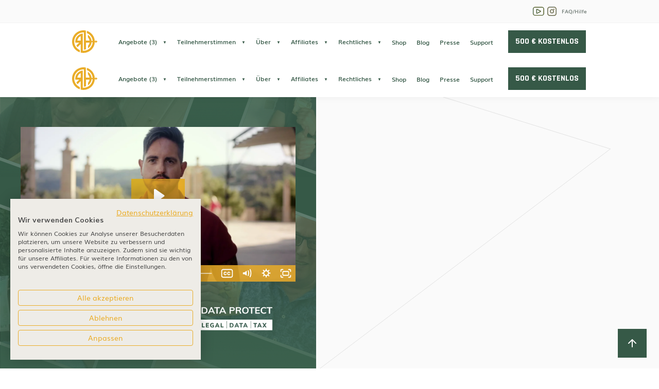

--- FILE ---
content_type: text/html
request_url: https://www.robethood.net/kostenlos-200
body_size: 36097
content:
<!DOCTYPE html><!-- Last Published: Mon Dec 01 2025 07:30:56 GMT+0000 (Coordinated Universal Time) --><html data-wf-domain="www.robethood.net" data-wf-page="652b71bf4611e9ca1e016ea9" data-wf-site="61ae3d4597a84c733dff5088" data-wf-intellimize-customer-id="117927017"><head><meta charset="utf-8"/><title>Kostenlos 500 € sichern | Robethood</title><meta content="Kostenlos 500 € als Mitspieler. Legal, risikofrei, juristisch geprüft. Über 14.000 Teilnehmer, über 1.201 Bewertungen. Jetzt starten und 500 € sichern." name="description"/><meta content="Kostenlos 500 € sichern | Robethood" property="og:title"/><meta content="Kostenlos 500 € als Mitspieler. Legal, risikofrei, juristisch geprüft. Über 14.000 Teilnehmer, über 1.201 Bewertungen. Jetzt starten und 500 € sichern." property="og:description"/><meta content="Kostenlos 500 € sichern | Robethood" property="twitter:title"/><meta content="Kostenlos 500 € als Mitspieler. Legal, risikofrei, juristisch geprüft. Über 14.000 Teilnehmer, über 1.201 Bewertungen. Jetzt starten und 500 € sichern." property="twitter:description"/><meta property="og:type" content="website"/><meta content="summary_large_image" name="twitter:card"/><meta content="width=device-width, initial-scale=1" name="viewport"/><link href="https://cdn.prod.website-files.com/61ae3d4597a84c733dff5088/css/robet-hood-2-316fe5b11715d1fbb4e1d98ca0.shared.cabe0797c.min.css" rel="stylesheet" type="text/css"/><style>@media (min-width:992px) {html.w-mod-js:not(.w-mod-ix) [data-w-id="8e72fa9b-43b6-0710-3ba5-87b459e5c55b"] {height:100px;}html.w-mod-js:not(.w-mod-ix) [data-w-id="47f778f7-22fe-1119-5e15-08a5f302ce9a"] {height:100px;}html.w-mod-js:not(.w-mod-ix) [data-w-id="9717fcbe-d4d5-bec2-40ba-d640df4893ce"] {height:100px;}html.w-mod-js:not(.w-mod-ix) [data-w-id="15d5741d-f167-e023-1616-779d2b542126"] {height:100px;}html.w-mod-js:not(.w-mod-ix) [data-w-id="0d63bb45-78b2-9457-3e0e-afd4202f8cf9"] {height:100px;}html.w-mod-js:not(.w-mod-ix) [data-w-id="6c707a5a-8f41-19b1-85ae-9529b1c06f88"] {height:100px;}html.w-mod-js:not(.w-mod-ix) [data-w-id="b6ef708b-7eb7-0f62-34a2-22e6734b8833"] {height:100px;}html.w-mod-js:not(.w-mod-ix) [data-w-id="0503e0a8-9f89-e50f-584f-d53f678efd96"] {height:100px;}html.w-mod-js:not(.w-mod-ix) [data-w-id="84b1aa17-0b47-35dc-d60c-278079608b41"] {height:100px;}html.w-mod-js:not(.w-mod-ix) [data-w-id="4e355689-b975-1487-2229-4d731430e0fa"] {height:100px;}html.w-mod-js:not(.w-mod-ix) [data-w-id="e63f04fc-eeed-ade0-bfc5-aaef289bc430"] {opacity:0;}html.w-mod-js:not(.w-mod-ix) [data-w-id="e63f04fc-eeed-ade0-bfc5-aaef289bc43c"] {opacity:0;}html.w-mod-js:not(.w-mod-ix) [data-w-id="e63f04fc-eeed-ade0-bfc5-aaef289bc446"] {opacity:0;}html.w-mod-js:not(.w-mod-ix) [data-w-id="e63f04fc-eeed-ade0-bfc5-aaef289bc450"] {opacity:0;}html.w-mod-js:not(.w-mod-ix) [data-w-id="e63f04fc-eeed-ade0-bfc5-aaef289bc45a"] {opacity:0;}html.w-mod-js:not(.w-mod-ix) [data-w-id="e63f04fc-eeed-ade0-bfc5-aaef289bc464"] {opacity:0;}html.w-mod-js:not(.w-mod-ix) [data-w-id="e63f04fc-eeed-ade0-bfc5-aaef289bc46e"] {opacity:0;}html.w-mod-js:not(.w-mod-ix) [data-w-id="e63f04fc-eeed-ade0-bfc5-aaef289bc478"] {opacity:0;}html.w-mod-js:not(.w-mod-ix) [data-w-id="e63f04fc-eeed-ade0-bfc5-aaef289bc482"] {opacity:0;}html.w-mod-js:not(.w-mod-ix) [data-w-id="390641eb-4203-2e39-7adf-af913f8e3a01"] {opacity:0;}html.w-mod-js:not(.w-mod-ix) [data-w-id="073f538d-1f78-03d0-f915-394717865696"] {opacity:0;}html.w-mod-js:not(.w-mod-ix) [data-w-id="cb24a34b-ea93-09fc-6198-6a259fd9ea2a"] {opacity:0;}html.w-mod-js:not(.w-mod-ix) [data-w-id="945f43e3-0fc0-2aa7-bbc1-4aeaf4f4e790"] {opacity:0;}html.w-mod-js:not(.w-mod-ix) [data-w-id="e86d521d-8f0f-c899-9db5-f4c32b49683e"] {opacity:0;}html.w-mod-js:not(.w-mod-ix) [data-w-id="5a0357ff-1c02-b01d-1a62-f45e10c38735"] {opacity:0;}html.w-mod-js:not(.w-mod-ix) [data-w-id="e490fba6-34c5-c2c0-3ee9-19ae20c69f9e"] {opacity:0;}html.w-mod-js:not(.w-mod-ix) [data-w-id="e67ecbdf-5f45-e4b2-65cf-d1ee3d674efe"] {opacity:0;}html.w-mod-js:not(.w-mod-ix) [data-w-id="83476600-fe62-a9d7-2769-2b6b9f3e4106"] {opacity:0;}html.w-mod-js:not(.w-mod-ix) [data-w-id="473f8dde-babf-efe7-5260-738b80f62804"] {opacity:0;}html.w-mod-js:not(.w-mod-ix) [data-w-id="6fd22889-80d7-e60f-1319-fb8444514ced"] {opacity:0;}html.w-mod-js:not(.w-mod-ix) [data-w-id="ec0ce159-c639-b74f-0b26-f04549b0dba3"] {opacity:0;}}@media (max-width:991px) and (min-width:768px) {html.w-mod-js:not(.w-mod-ix) [data-w-id="8e72fa9b-43b6-0710-3ba5-87b459e5c55b"] {height:100px;}html.w-mod-js:not(.w-mod-ix) [data-w-id="47f778f7-22fe-1119-5e15-08a5f302ce9a"] {height:100px;}html.w-mod-js:not(.w-mod-ix) [data-w-id="9717fcbe-d4d5-bec2-40ba-d640df4893ce"] {height:100px;}html.w-mod-js:not(.w-mod-ix) [data-w-id="15d5741d-f167-e023-1616-779d2b542126"] {height:100px;}html.w-mod-js:not(.w-mod-ix) [data-w-id="0d63bb45-78b2-9457-3e0e-afd4202f8cf9"] {height:100px;}html.w-mod-js:not(.w-mod-ix) [data-w-id="6c707a5a-8f41-19b1-85ae-9529b1c06f88"] {height:100px;}html.w-mod-js:not(.w-mod-ix) [data-w-id="b6ef708b-7eb7-0f62-34a2-22e6734b8833"] {height:100px;}html.w-mod-js:not(.w-mod-ix) [data-w-id="0503e0a8-9f89-e50f-584f-d53f678efd96"] {height:100px;}html.w-mod-js:not(.w-mod-ix) [data-w-id="84b1aa17-0b47-35dc-d60c-278079608b41"] {height:100px;}html.w-mod-js:not(.w-mod-ix) [data-w-id="4e355689-b975-1487-2229-4d731430e0fa"] {height:100px;}html.w-mod-js:not(.w-mod-ix) [data-w-id="e63f04fc-eeed-ade0-bfc5-aaef289bc430"] {opacity:0;}html.w-mod-js:not(.w-mod-ix) [data-w-id="e63f04fc-eeed-ade0-bfc5-aaef289bc43c"] {opacity:0;}html.w-mod-js:not(.w-mod-ix) [data-w-id="e63f04fc-eeed-ade0-bfc5-aaef289bc446"] {opacity:0;}html.w-mod-js:not(.w-mod-ix) [data-w-id="e63f04fc-eeed-ade0-bfc5-aaef289bc450"] {opacity:0;}html.w-mod-js:not(.w-mod-ix) [data-w-id="e63f04fc-eeed-ade0-bfc5-aaef289bc45a"] {opacity:0;}html.w-mod-js:not(.w-mod-ix) [data-w-id="e63f04fc-eeed-ade0-bfc5-aaef289bc464"] {opacity:0;}html.w-mod-js:not(.w-mod-ix) [data-w-id="e63f04fc-eeed-ade0-bfc5-aaef289bc46e"] {opacity:0;}html.w-mod-js:not(.w-mod-ix) [data-w-id="e63f04fc-eeed-ade0-bfc5-aaef289bc478"] {opacity:0;}html.w-mod-js:not(.w-mod-ix) [data-w-id="e63f04fc-eeed-ade0-bfc5-aaef289bc482"] {opacity:0;}html.w-mod-js:not(.w-mod-ix) [data-w-id="390641eb-4203-2e39-7adf-af913f8e3a01"] {opacity:0;}html.w-mod-js:not(.w-mod-ix) [data-w-id="073f538d-1f78-03d0-f915-394717865696"] {opacity:0;}html.w-mod-js:not(.w-mod-ix) [data-w-id="cb24a34b-ea93-09fc-6198-6a259fd9ea2a"] {opacity:0;}html.w-mod-js:not(.w-mod-ix) [data-w-id="945f43e3-0fc0-2aa7-bbc1-4aeaf4f4e790"] {opacity:0;}html.w-mod-js:not(.w-mod-ix) [data-w-id="e86d521d-8f0f-c899-9db5-f4c32b49683e"] {opacity:0;}html.w-mod-js:not(.w-mod-ix) [data-w-id="5a0357ff-1c02-b01d-1a62-f45e10c38735"] {opacity:0;}html.w-mod-js:not(.w-mod-ix) [data-w-id="e490fba6-34c5-c2c0-3ee9-19ae20c69f9e"] {opacity:0;}html.w-mod-js:not(.w-mod-ix) [data-w-id="e67ecbdf-5f45-e4b2-65cf-d1ee3d674efe"] {opacity:0;}html.w-mod-js:not(.w-mod-ix) [data-w-id="83476600-fe62-a9d7-2769-2b6b9f3e4106"] {opacity:0;}html.w-mod-js:not(.w-mod-ix) [data-w-id="473f8dde-babf-efe7-5260-738b80f62804"] {opacity:0;}html.w-mod-js:not(.w-mod-ix) [data-w-id="6fd22889-80d7-e60f-1319-fb8444514ced"] {opacity:0;}html.w-mod-js:not(.w-mod-ix) [data-w-id="ec0ce159-c639-b74f-0b26-f04549b0dba3"] {opacity:0;}}@media (max-width:767px) and (min-width:480px) {html.w-mod-js:not(.w-mod-ix) [data-w-id="8e72fa9b-43b6-0710-3ba5-87b459e5c55b"] {height:100px;}html.w-mod-js:not(.w-mod-ix) [data-w-id="47f778f7-22fe-1119-5e15-08a5f302ce9a"] {height:100px;}html.w-mod-js:not(.w-mod-ix) [data-w-id="9717fcbe-d4d5-bec2-40ba-d640df4893ce"] {height:100px;}html.w-mod-js:not(.w-mod-ix) [data-w-id="15d5741d-f167-e023-1616-779d2b542126"] {height:100px;}html.w-mod-js:not(.w-mod-ix) [data-w-id="0d63bb45-78b2-9457-3e0e-afd4202f8cf9"] {height:100px;}html.w-mod-js:not(.w-mod-ix) [data-w-id="6c707a5a-8f41-19b1-85ae-9529b1c06f88"] {height:100px;}html.w-mod-js:not(.w-mod-ix) [data-w-id="b6ef708b-7eb7-0f62-34a2-22e6734b8833"] {height:100px;}html.w-mod-js:not(.w-mod-ix) [data-w-id="0503e0a8-9f89-e50f-584f-d53f678efd96"] {height:100px;}html.w-mod-js:not(.w-mod-ix) [data-w-id="84b1aa17-0b47-35dc-d60c-278079608b41"] {height:100px;}html.w-mod-js:not(.w-mod-ix) [data-w-id="4e355689-b975-1487-2229-4d731430e0fa"] {height:100px;}}@media (max-width:479px) {html.w-mod-js:not(.w-mod-ix) [data-w-id="6c707a5a-8f41-19b1-85ae-9529b1c06f88"] {height:140px;}html.w-mod-js:not(.w-mod-ix) [data-w-id="47f778f7-22fe-1119-5e15-08a5f302ce9a"] {height:140px;}html.w-mod-js:not(.w-mod-ix) [data-w-id="0d63bb45-78b2-9457-3e0e-afd4202f8cf9"] {height:140px;}html.w-mod-js:not(.w-mod-ix) [data-w-id="15d5741d-f167-e023-1616-779d2b542126"] {height:140px;}html.w-mod-js:not(.w-mod-ix) [data-w-id="9717fcbe-d4d5-bec2-40ba-d640df4893ce"] {height:140px;}html.w-mod-js:not(.w-mod-ix) [data-w-id="8e72fa9b-43b6-0710-3ba5-87b459e5c55b"] {height:140px;}html.w-mod-js:not(.w-mod-ix) [data-w-id="b6ef708b-7eb7-0f62-34a2-22e6734b8833"] {height:140px;}html.w-mod-js:not(.w-mod-ix) [data-w-id="0503e0a8-9f89-e50f-584f-d53f678efd96"] {height:140px;}html.w-mod-js:not(.w-mod-ix) [data-w-id="84b1aa17-0b47-35dc-d60c-278079608b41"] {height:140px;}html.w-mod-js:not(.w-mod-ix) [data-w-id="4e355689-b975-1487-2229-4d731430e0fa"] {height:140px;}}</style><link href="https://fonts.googleapis.com" rel="preconnect"/><link href="https://fonts.gstatic.com" rel="preconnect" crossorigin="anonymous"/><script src="https://ajax.googleapis.com/ajax/libs/webfont/1.6.26/webfont.js" type="text/javascript"></script><script type="text/javascript">WebFont.load({  google: {    families: ["Exo:100,100italic,200,200italic,300,300italic,400,400italic,500,500italic,600,600italic,700,700italic,800,800italic,900,900italic","Open Sans:300,300italic,400,400italic,600,600italic,700,700italic,800,800italic","Montserrat:100,100italic,200,200italic,300,300italic,400,400italic,500,500italic,600,600italic,700,700italic,800,800italic,900,900italic","Roboto:100,300,regular,italic,500,700","Dosis:200,300,regular,500,600","Inter:regular,500,600,700","Rajdhani:regular,500,600,700"]  }});</script><script type="text/javascript">!function(o,c){var n=c.documentElement,t=" w-mod-";n.className+=t+"js",("ontouchstart"in o||o.DocumentTouch&&c instanceof DocumentTouch)&&(n.className+=t+"touch")}(window,document);</script><link href="https://cdn.prod.website-files.com/61ae3d4597a84c733dff5088/61f728d0c8885ced57be7225_robethood_orange_logo-32.png" rel="shortcut icon" type="image/x-icon"/><link href="https://cdn.prod.website-files.com/61ae3d4597a84c733dff5088/61f728bcb29962f642d1c59d_robethood_orange_logo-256.png" rel="apple-touch-icon"/><link href="https://robethood.net//kostenlos-200" rel="canonical"/><style>.anti-flicker, .anti-flicker * {visibility: hidden !important; opacity: 0 !important;}</style><style>[data-wf-hidden-variation], [data-wf-hidden-variation] * {
        display: none !important;
      }</style><script type="text/javascript">localStorage.removeItem('intellimize_opt_out_117927017'); if (localStorage.getItem('intellimize_data_tracking_type') !== 'always') { localStorage.setItem('intellimize_data_tracking_type', 'always'); }</script><script type="text/javascript">(function(e){var s={r:[]};e.wf={r:s.r,ready:t=>{s.r.push(t)}}})(window)</script><script type="text/javascript">(function(e,t,p){var n=document.documentElement,s={p:[],r:[]},u={p:s.p,r:s.r,push:function(e){s.p.push(e)},ready:function(e){s.r.push(e)}};e.intellimize=u,n.className+=" "+p,setTimeout(function(){n.className=n.className.replace(RegExp(" ?"+p),"")},t)})(window, 4000, 'anti-flicker')</script><link href="https://cdn.intellimize.co/snippet/117927017.js" rel="preload" as="script"/><script type="text/javascript">var wfClientScript=document.createElement("script");wfClientScript.src="https://cdn.intellimize.co/snippet/117927017.js",wfClientScript.async=!0,wfClientScript.onerror=function(){document.documentElement.className=document.documentElement.className.replace(RegExp(" ?anti-flicker"),"")},document.head.appendChild(wfClientScript);</script><link href="https://api.intellimize.co" rel="preconnect" crossorigin="true"/><link href="https://log.intellimize.co" rel="preconnect" crossorigin="true"/><link href="https://117927017.intellimizeio.com" rel="preconnect"/><script>
  var head = document.head;
  var script = document.createElement('script');
  script.type = 'text/javascript';
  script.src = "https://t.robethood.net/v1/lst/universal-script?ph=5691c41414bed1519e3ae32563391d85e25677475b265e18974264ac3ef1d5c9&tag=!clicked&ref_url=" + encodeURI(document.URL) ;
  head.appendChild(script);
</script>

<!-- Matomo -->
<script type="text/javascript">
    var _paq = window._paq = window._paq || [];
    /* tracker methods like "setCustomDimension" should be called before "trackPageView" */
    _paq.push(["setCookieDomain", "*.robethood.net"]);
    _paq.push(["setDomains", ["*.robethood.net"]]);
    _paq.push(['trackPageView']);
    _paq.push(['enableLinkTracking']);
    (function () {
        var u = "https://robethood.matomo.cloud/";
        _paq.push(['setTrackerUrl', u + 'matomo.php']);
        _paq.push(['setSiteId', '1']);

    })();
</script>
<script type='text/javascript' src="https://cdn.matomo.cloud/robethood.matomo.cloud/matomo.js"></script>
<noscript>
    <p><img src="https://robethood.matomo.cloud/matomo.php?idsite=1&amp;rec=1" style="border:0;" alt="" /></p>
</noscript>
<!-- End Matomo Code -->
<!-- TrustBox script -->
<script type="text/javascript" src="//widget.trustpilot.com/bootstrap/v5/tp.widget.bootstrap.min.js" async></script>
<!-- End TrustBox script -->

<style>
    body {
        -moz-osx-font-smoothing: grayscale;
        -webkit-font-smoothing: antialiased;
    }
</style>

<!-- Google Tag Manager -->
<script>!function () { "use strict"; function e(e) { return function (e) { for (var t = 0, r = document.cookie.split(";"); t < r.length; t++) { var n = r[t].split("="); if (n[0].trim() === e) return n[1] } }(e) } function t(e) { return localStorage.getItem(e) } function r(e) { return window[e] } function n(e, t) { var r = document.querySelector(e); return t ? null == r ? void 0 : r.getAttribute(t) : null == r ? void 0 : r.textContent } !function (o, i, a, c, u, l, s, A, E, d, v) { var I, f, g, _; try { f = E && (g = navigator.userAgent, (_ = new RegExp("Version/([0-9._]+)(.*Mobile)?.*Safari.*").exec(g)) && parseFloat(_[1]) >= 16.4) ? function (o, i, a) { void 0 === i && (i = ""); var c = { cookie: e, localStorage: t, jsVariable: r, cssSelector: n }, u = Array.isArray(i) ? i : [i]; if (o && c[o]) for (var l = c[o], s = 0, A = u; s < A.length; s++) { var E = A[s], d = a ? l(E, a) : l(E); if (d) return d } else console.warn("invalid uid source", o) }(E, "_dcid", "") : void 0 } catch (e) { console.error(e) } var T = o; T[c] = T[c] || [], T[c].push({ "gtm.start": (new Date).getTime(), event: "gtm.js" }); var m = i.getElementsByTagName(a)[0], R = "dataLayer" === c ? "" : "&l=" + c, D = f ? "&bi=" + encodeURIComponent(f) : "", p = i.createElement(a), w = f ? "kp" + A : A, N = !f && s ? s : "https://gtm.robethood.net"; p.async = !0, p.src = N + "/" + w + ".js?id=GTM-PLWX7SVP" + R + D, null === (I = m.parentNode) || void 0 === I || I.insertBefore(p, m) }(window, document, "script", "dataLayer", 0, 0, "https://load.gtm.robethood.net", "osmadsvv", "cookie") }();</script>
<!-- End Google Tag Manager -->


<!-- Start VWO Async SmartCode -->
<link rel="preconnect" href="https://dev.visualwebsiteoptimizer.com" />
<script type='text/javascript' id='vwoCode'>
    window._vwo_code || (function () {
        var account_id = 816122,
            version = 2.0,
            settings_tolerance = 2000,
            hide_element = 'body',
            hide_element_style = 'opacity:0 !important;filter:alpha(opacity=0) !important;background:none !important',
            /* DO NOT EDIT BELOW THIS LINE */
            f = false, w = window, d = document, v = d.querySelector('#vwoCode'), cK = '_vwo_' + account_id + '_settings', cc = {}; try { var c = JSON.parse(localStorage.getItem('_vwo_' + account_id + '_config')); cc = c && typeof c === 'object' ? c : {} } catch (e) { } var stT = cc.stT === 'session' ? w.sessionStorage : w.localStorage; code = { use_existing_jquery: function () { return typeof use_existing_jquery !== 'undefined' ? use_existing_jquery : undefined }, library_tolerance: function () { return typeof library_tolerance !== 'undefined' ? library_tolerance : undefined }, settings_tolerance: function () { return cc.sT || settings_tolerance }, hide_element_style: function () { return '{' + (cc.hES || hide_element_style) + '}' }, hide_element: function () { return typeof cc.hE === 'string' ? cc.hE : hide_element }, getVersion: function () { return version }, finish: function () { if (!f) { f = true; var e = d.getElementById('_vis_opt_path_hides'); if (e) e.parentNode.removeChild(e) } }, finished: function () { return f }, load: function (e) { var t = this.getSettings(), n = d.createElement('script'), i = this; if (t) { n.textContent = t; d.getElementsByTagName('head')[0].appendChild(n); if (!w.VWO || VWO.caE) { stT.removeItem(cK); i.load(e) } } else { n.fetchPriority = 'high'; n.src = e; n.type = 'text/javascript'; n.onerror = function () { _vwo_code.finish() }; d.getElementsByTagName('head')[0].appendChild(n) } }, getSettings: function () { try { var e = stT.getItem(cK); if (!e) { return } e = JSON.parse(e); if (Date.now() > e.e) { stT.removeItem(cK); return } return e.s } catch (e) { return } }, init: function () { if (d.URL.indexOf('__vwo_disable__') > -1) return; var e = this.settings_tolerance(); w._vwo_settings_timer = setTimeout(function () { _vwo_code.finish(); stT.removeItem(cK) }, e); var t = d.currentScript, n = d.createElement('style'), i = this.hide_element(), r = t && !t.async && i ? i + this.hide_element_style() : '', c = d.getElementsByTagName('head')[0]; n.setAttribute('id', '_vis_opt_path_hides'); v && n.setAttribute('nonce', v.nonce); n.setAttribute('type', 'text/css'); if (n.styleSheet) n.styleSheet.cssText = r; else n.appendChild(d.createTextNode(r)); c.appendChild(n); this.load('https://dev.visualwebsiteoptimizer.com/j.php?a=' + account_id + '&u=' + encodeURIComponent(d.URL) + '&vn=' + version) } }; w._vwo_code = code; code.init();
    })();
</script>
<!-- End VWO Async SmartCode -->


<!-- New design custom code -->


<style>
    a {
        background: none;
        color: #376747;
        text-decoration: underline;
    }

    p {
        font-size: 16px;
        max-width: 100%;
        color: #5f726b;
    }
</style>


<script
    src="https://consent.cookiefirst.com/sites/robethood.net-b06c2f91-5ad9-493d-9cc6-b6e5b68b4ba5/consent.js"></script>

<meta name="facebook-domain-verification" content="5yxr1ozao26nj7p3l0tyveh89dnme6" />




<!-- ROBETHOOD tracking solution code for click and pageimpression version 4.31 -->
<script type="text/javascript">

    (function () {
        // Function to get the value of a parameter from the URL
        function getParameterByName(name, url) {
            if (!url) url = window.location.href;
            name = name.replace(/[\[\]]/g, "\\$&");
            var regex = new RegExp("[?&]" + name + "(=([^&#]*)|&|#|$)"),
                results = regex.exec(url);
            if (!results) return null;
            if (!results[2]) return '';
            return decodeURIComponent(results[2].replace(/\+/g, " "));
        }

        // Function to generate a random UUID
        function generateUUID() {
            var d = new Date().getTime();
            var uuid = 'xxxxxxxx-xxxx-4xxx-yxxx-xxxxxxxxxxxx'.replace(/[xy]/g, function (c) {
                var r = (d + Math.random() * 16) % 16 | 0;
                d = Math.floor(d / 16);
                return (c == 'x' ? r : (r & 0x3 | 0x8)).toString(16);
            });
            return uuid;
        }

        function setCookie(name, value, days) {
            var expires = "";
            if (days) {
                var date = new Date();
                date.setTime(date.getTime() + (days * 24 * 60 * 60 * 1000));
                expires = "; expires=" + date.toUTCString();
            }
            document.cookie = name + "=" + (value || "") + expires + "; domain=.robethood.net ; SameSite=None; Secure; path=/";
        }



        // Get the iclid from the URL
        var iclid = getParameterByName('iclid');
        var advertiser_id = getParameterByName('advertiser_id');

        // Get the referrer id from the URL
        var ref_adspace = getParameterByName('ref_adspace');

        // Get the referrer MS (MS referral from app) id from the URL
        var ref_ms = getParameterByName('ref_ms');

        // Get UTM parameters from URL
        var utm_source = getParameterByName('utm_source');
        var utm_medium = getParameterByName('utm_medium');
        var utm_campaign = getParameterByName('utm_campaign');
        var utm_term = getParameterByName('utm_term');
        var utm_content = getParameterByName('utm_content');

        // Save UTM parameters to cookies
        if (utm_source) {
            try {
                setCookie('utm_source', utm_source, 30);
                localStorage.setItem('utm_source', utm_source);
            } catch (e) {
                if (e instanceof DOMException && e.code === DOMException.QUOTA_EXCEEDED_ERR) {
                    localStorage.setItem('utm_source', utm_source);
                }
            }
        }

        if (utm_medium) {
            try {
                setCookie('utm_medium', utm_medium, 30);
                localStorage.setItem('utm_medium', utm_medium);
            } catch (e) {
                if (e instanceof DOMException && e.code === DOMException.QUOTA_EXCEEDED_ERR) {
                    localStorage.setItem('utm_medium', utm_medium);
                }
            }
        }

        if (utm_campaign) {
            try {
                setCookie('utm_campaign', utm_campaign, 30);
                localStorage.setItem('utm_campaign', utm_campaign);
            } catch (e) {
                if (e instanceof DOMException && e.code === DOMException.QUOTA_EXCEEDED_ERR) {
                    localStorage.setItem('utm_campaign', utm_campaign);
                }
            }
        }

        if (utm_term) {
            try {
                setCookie('utm_term', utm_term, 30);
                localStorage.setItem('utm_term', utm_term);
            } catch (e) {
                if (e instanceof DOMException && e.code === DOMException.QUOTA_EXCEEDED_ERR) {
                    localStorage.setItem('utm_term', utm_term);
                }
            }
        }

        if (utm_content) {
            try {
                setCookie('utm_content', utm_content, 30);
                localStorage.setItem('utm_content', utm_content);
            } catch (e) {
                if (e instanceof DOMException && e.code === DOMException.QUOTA_EXCEEDED_ERR) {
                    localStorage.setItem('utm_content', utm_content);
                }
            }
        }

        // Save the iclid value to a cookie or localStorage
        if (iclid) {
            try {
                setCookie('iclid', iclid, 30); // 30 days expiry
                localStorage.setItem('iclid', iclid);

            } catch (e) {
                // If cookies are blocked, save the iclid value in localStorage
                if (e instanceof DOMException && e.code === DOMException.QUOTA_EXCEEDED_ERR) {
                    localStorage.setItem('iclid', iclid);
                }
            }
        }

        // Save the referring_adspace value to a cookie or localStorage
        if (ref_adspace) {
            try {
                setCookie('ref_adspace', ref_adspace, 30); // 30 days expiry
                localStorage.setItem('ref_adspace', ref_adspace);

            } catch (e) {
                // If cookies are blocked, save the iclid value in localStorage
                if (e instanceof DOMException && e.code === DOMException.QUOTA_EXCEEDED_ERR) {
                    localStorage.setItem('ref_adspace', ref_adspace);
                }
            }
        }

        // Save the referring_ms value to a cookie or localStorage
        if (ref_ms) {
            try {
                setCookie('ref_ms', ref_ms, 30); // 30 days expiry
                localStorage.setItem('ref_ms', ref_ms);

            } catch (e) {
                // If cookies are blocked, save the ref_ms value in localStorage
                if (e instanceof DOMException && e.code === DOMException.QUOTA_EXCEEDED_ERR) {
                    localStorage.setItem('ref_ms', ref_ms);
                }
            }
        }

        // Save the advertiser_id value to a cookie or localStorage
        if (advertiser_id) {
            try {
                setCookie('advertiser_id', advertiser_id, 30); // 30 days expiry
                localStorage.setItem('advertiser_id', advertiser_id);
            } catch (e) {
                // If cookies are blocked, save the advertiser_id value in localStorage
                if (e instanceof DOMException && e.code === DOMException.QUOTA_EXCEEDED_ERR) {
                    localStorage.setItem('advertiser_id', advertiser_id);
                }
            }
        }

        // Get the site ID from the URL
        var siteId = getParameterByName('siteId');

        // Generate the session ID if it doesn't already exist
        var sessionId = null;
        if (!sessionStorage.getItem('sessionId')) {
            sessionId = generateUUID();
            sessionStorage.setItem('sessionId', sessionId);
        } else {
            sessionId = sessionStorage.getItem('sessionId');
        }


        // Tracking configuration object
        var itsClickPI = {
            // This is the web page address OR a short description of the conversion page.
            // Examples: www.shop.com/dresses/red-dress123.html, Check-Out, Registration Complete
            siteId: siteId,
            //A session Id
            sessionId: sessionId,
            // The complete Browser-URL on which the tag was fired. Used to increase accuracy in case of strict referrer browser policy.
            locationHref: window.location.href,
            locationRrf: window.document.referrer,
            // DO NOT CHANGE. The following parameters are used to identify the advertiser and the tracking domain.
            advId: '93765',
            trcDomain: 'gksnwp.robethood.net'
        };

        // DO NOT CHANGE. The following lines assure tracking functionality.
        var en = function (v) { if (v) { if (typeof (encodeURIComponent) == 'function') { return (encodeURIComponent(v)); } return (escape(v)); } }; var ts = function () { var d = new Date(); var t = d.getTime(); return (t); }; var im = function (s) { if (document.images) { if (typeof (ia) != 'object') { var ia = new Array(); } var i = ia.length; ia[i] = new Image(); ia[i].src = s; ia[i].onload = function () { }; } else { document.write('<img src="' + s + '" height="1" width="1" border="0" alt="" style="display:none;">'); } }; var pr = 'https:'; var cp = function (o) { var v = 'tst=' + ts(); if (o.siteId) { v += '&sid=' + en(o.siteId); } if (o.locationRrf) { v += '&rrf=' + en(o.locationRrf); } if (o.locationHref) { v += '&hrf=' + en(o.locationHref); } v += '&ver=' + en('4.31'); if (o.paramRef) { v += '&prf=' + en(o.paramRef); } if (o.userVal1) { v += '&uv1=' + en(o.userVal1); } if (o.userVal2) { v += '&uv2=' + en(o.userVal2); } if (o.custId) { v += '&csi=' + en(o.custId); } if (o.sessionId) { v += '&session=' + en(o.sessionId); } if (o.productId) { v += '&pid=' + en(o.productId); } v += '&rmd=0'; var s = (screen.width) ? screen.width : '0'; s += 'X'; s += (screen.height) ? screen.height : '0'; s += 'X'; s += (screen.colorDepth) ? screen.colorDepth : '0'; v += '&scr=' + s; v += '&nck='; v += (navigator.cookieEnabled) ? navigator.cookieEnabled : 'null'; v += '&njv='; v += (navigator.javaEnabled()) ? navigator.javaEnabled() : 'null'; if (o.gdpr) { v += '&gdpr=' + en(o.gdpr); } if (o.gdprConsent) { v += '&gdpr_consent=' + en(o.gdprConsent); } return (v); }; var itsStartCPI = function (o) { var s = pr + '//' + o.trcDomain + '/ts/' + o.advId + '/tsc?' + cp(o); im(s); }; itsStartCPI(itsClickPI);
        var a = document.createElement('script'); a.type = 'text/javascript'; a.async = true; a.src = 'https://' + itsClickPI.trcDomain + '/scripts/ts/' + itsClickPI.advId + 'contC.js'; var s = document.getElementsByTagName('script')[0]; s.parentNode.insertBefore(a, s);
    })();
    console.log("Click Tracking script ran.");
</script>
<noscript>
    <!-- SET THE SAME VALUES FOR THE NOSCRIPT PART HERE -->
    <!-- Any ${PLACEHOLDER_NAME} needs to be replaced -->
    <!-- Special characters have to be URL-encoded. -->
    <!-- gdpr: '0' GDPR does not apply; '1' GDPR applies -->
    <!-- gdpr_consent: Only meaningful if gdpr=1. URL-safe base64-encoded TC string obtained from the CMP JS API or OpenRTB. Must contain consent for Vendor ID of advertiser or for 871 as default  -->
    <img src="https://gksnwp.robethood.net/ts/93765/tsc?&tst=${TIMESTAMP}&rmd=0&sid=${SITE_ID}&session=${SESSION_ID}&rrf=${HTTP_REFERRER}&hrf=${HTTP_HREF}&ver=4.31"
        width="1" height="1" border="0" style="display:none;">
</noscript>

<style>
    .text-2-lines {
        display: -webkit-box;
        -webkit-line-clamp: 2;
        /* кількість рядків */
        -webkit-box-orient: vertical;
        overflow: hidden;
    }

    .text-5-lines {
        display: -webkit-box;
        -webkit-line-clamp: 5;
        /* кількість рядків */
        -webkit-box-orient: vertical;
        overflow: hidden;
    }
</style></head><body class="body"><div id="Top" class="back-to-top-container"><div class="back-to-top-button"><a href="#Top" data-wf-native-id-path="cf904ab6-d5ca-648b-8b4f-d524bec2ec5e" data-wf-ao-click-engagement-tracking="true" data-wf-element-id="cf904ab6-d5ca-648b-8b4f-d524bec2ec5e" class="button-5 icon-button bg-primary-1 w-inline-block"><img src="https://cdn.prod.website-files.com/61ae3d4597a84c733dff5088/61ae3d4597a84c633cff5147_icon-arrow-up.svg" alt="robethood pfeil hoch" class="button-icon-image"/></a></div></div><div class="div-block-167"><div data-collapse="medium" data-animation="default" data-duration="400" data-w-id="fc73b4f3-680d-3da3-98fa-a6994c887cf5" data-easing="ease" data-easing2="ease" role="banner" class="_2-level-nav w-nav"><div class="div-block-141"><div class="container_1440"><div class="div-block-140"><a data-wf-native-id-path="d93017a1-9bc5-0ee8-18a1-0065f83bf819:c1292c33-e2f4-2135-e8f3-5610a1400cbb" data-wf-ao-click-engagement-tracking="true" data-wf-element-id="c1292c33-e2f4-2135-e8f3-5610a1400cbb" data-wf-component-context="%5B%7B%22componentId%22%3A%22fc73b4f3-680d-3da3-98fa-a6994c887cf4%22%2C%22instanceId%22%3A%22d93017a1-9bc5-0ee8-18a1-0065f83bf819%22%7D%5D" href="https://www.youtube.com/@Robethood" target="_blank" class="youtube-link w-inline-block"></a><a data-wf-native-id-path="d93017a1-9bc5-0ee8-18a1-0065f83bf819:1da8b807-ddc9-649c-16ff-a0e2579a82d3" data-wf-ao-click-engagement-tracking="true" data-wf-element-id="1da8b807-ddc9-649c-16ff-a0e2579a82d3" data-wf-component-context="%5B%7B%22componentId%22%3A%22fc73b4f3-680d-3da3-98fa-a6994c887cf4%22%2C%22instanceId%22%3A%22d93017a1-9bc5-0ee8-18a1-0065f83bf819%22%7D%5D" href="https://www.instagram.com/robethood.official/" target="_blank" class="instagram-link w-inline-block"></a><a href="/haufig-gestellte-fragen" data-wf-native-id-path="d93017a1-9bc5-0ee8-18a1-0065f83bf819:fc73b4f3-680d-3da3-98fa-a6994c887cfb" data-wf-ao-click-engagement-tracking="true" data-wf-element-id="fc73b4f3-680d-3da3-98fa-a6994c887cfb" data-wf-component-context="%5B%7B%22componentId%22%3A%22fc73b4f3-680d-3da3-98fa-a6994c887cf4%22%2C%22instanceId%22%3A%22d93017a1-9bc5-0ee8-18a1-0065f83bf819%22%7D%5D" class="nav-link-sm">FAQ/Hilfe</a></div></div></div><div class="container_1440 btm-nav w-container"><div class="nav-wrapper"><a href="/" data-wf-native-id-path="d93017a1-9bc5-0ee8-18a1-0065f83bf819:fc73b4f3-680d-3da3-98fa-a6994c887d00:77d9ad79-88ee-76a9-d56b-c6e4d8a2418f" data-wf-ao-click-engagement-tracking="true" data-wf-element-id="77d9ad79-88ee-76a9-d56b-c6e4d8a2418f" data-wf-component-context="%5B%7B%22componentId%22%3A%22fc73b4f3-680d-3da3-98fa-a6994c887cf4%22%2C%22instanceId%22%3A%22d93017a1-9bc5-0ee8-18a1-0065f83bf819%22%7D%2C%7B%22componentId%22%3A%2277d9ad79-88ee-76a9-d56b-c6e4d8a2418c%22%2C%22instanceId%22%3A%22fc73b4f3-680d-3da3-98fa-a6994c887d00%22%7D%5D" class="brand w-nav-brand"><img src="https://cdn.prod.website-files.com/61ae3d4597a84c733dff5088/61b0c19a325e58327a3082e6_orange_logo.svg" alt="Logo" height="" width="98" class="header-logo"/></a><div role="navigation" class="nav-menu-container-copy w-nav-menu"><div class="nav-menu-3"><ul role="list" class="header-navigation"><li class="nav-item-wrapper"><div data-hover="true" data-delay="0" class="navbar_dropdown w-dropdown"><div data-wf-native-id-path="d93017a1-9bc5-0ee8-18a1-0065f83bf819:fc73b4f3-680d-3da3-98fa-a6994c887d00:77d9ad79-88ee-76a9-d56b-c6e4d8a24194" data-wf-ao-click-engagement-tracking="true" data-wf-element-id="77d9ad79-88ee-76a9-d56b-c6e4d8a24194" data-wf-component-context="%5B%7B%22componentId%22%3A%22fc73b4f3-680d-3da3-98fa-a6994c887cf4%22%2C%22instanceId%22%3A%22d93017a1-9bc5-0ee8-18a1-0065f83bf819%22%7D%2C%7B%22componentId%22%3A%2277d9ad79-88ee-76a9-d56b-c6e4d8a2418c%22%2C%22instanceId%22%3A%22fc73b4f3-680d-3da3-98fa-a6994c887d00%22%7D%5D" class="dropdown-toggle-copy w-dropdown-toggle"><div class="nav-link-5">Angebote (3)</div><div class="arrow-icon">▼</div></div><nav class="dropdown-menu-list w-dropdown-list"><a data-wf-native-id-path="d93017a1-9bc5-0ee8-18a1-0065f83bf819:fc73b4f3-680d-3da3-98fa-a6994c887d00:77d9ad79-88ee-76a9-d56b-c6e4d8a2419e" data-wf-ao-click-engagement-tracking="true" data-wf-element-id="77d9ad79-88ee-76a9-d56b-c6e4d8a2419e" data-wf-component-context="%5B%7B%22componentId%22%3A%22fc73b4f3-680d-3da3-98fa-a6994c887cf4%22%2C%22instanceId%22%3A%22d93017a1-9bc5-0ee8-18a1-0065f83bf819%22%7D%2C%7B%22componentId%22%3A%2277d9ad79-88ee-76a9-d56b-c6e4d8a2418c%22%2C%22instanceId%22%3A%22fc73b4f3-680d-3da3-98fa-a6994c887d00%22%7D%5D" href="/kostenlos-500" class="dropdown-link w-inline-block"><img src="https://cdn.prod.website-files.com/61ae3d4597a84c733dff5088/61f28bec58147e9ea593b552_player_nav.svg" alt="" class="dropdown-icon-2"/><div>Mitspieler werden - 500€ Kostenlos (1)</div></a><a data-wf-native-id-path="d93017a1-9bc5-0ee8-18a1-0065f83bf819:fc73b4f3-680d-3da3-98fa-a6994c887d00:77d9ad79-88ee-76a9-d56b-c6e4d8a241a2" data-wf-ao-click-engagement-tracking="true" data-wf-element-id="77d9ad79-88ee-76a9-d56b-c6e4d8a241a2" data-wf-component-context="%5B%7B%22componentId%22%3A%22fc73b4f3-680d-3da3-98fa-a6994c887cf4%22%2C%22instanceId%22%3A%22d93017a1-9bc5-0ee8-18a1-0065f83bf819%22%7D%2C%7B%22componentId%22%3A%2277d9ad79-88ee-76a9-d56b-c6e4d8a2418c%22%2C%22instanceId%22%3A%22fc73b4f3-680d-3da3-98fa-a6994c887d00%22%7D%5D" href="/affiliates/affiliateprogramm" class="dropdown-link w-inline-block"><img src="https://cdn.prod.website-files.com/61ae3d4597a84c733dff5088/61f28dc0eb0738c625448e4e_intermediary_nav.svg" alt="" class="dropdown-icon-2"/><div>Vermitteln und monatlich Geld verdienen (2)</div></a><a data-wf-native-id-path="d93017a1-9bc5-0ee8-18a1-0065f83bf819:fc73b4f3-680d-3da3-98fa-a6994c887d00:77d9ad79-88ee-76a9-d56b-c6e4d8a241aa" data-wf-ao-click-engagement-tracking="true" data-wf-element-id="77d9ad79-88ee-76a9-d56b-c6e4d8a241aa" data-wf-component-context="%5B%7B%22componentId%22%3A%22fc73b4f3-680d-3da3-98fa-a6994c887cf4%22%2C%22instanceId%22%3A%22d93017a1-9bc5-0ee8-18a1-0065f83bf819%22%7D%2C%7B%22componentId%22%3A%2277d9ad79-88ee-76a9-d56b-c6e4d8a2418c%22%2C%22instanceId%22%3A%22fc73b4f3-680d-3da3-98fa-a6994c887d00%22%7D%5D" href="https://experte.robethood.net/" target="_blank" class="dropdown-link w-inline-block"><img src="https://cdn.prod.website-files.com/61ae3d4597a84c733dff5088/61f28c441a03fb78830d67cb_expert_nav.svg" alt="" class="dropdown-icon-2"/><div>Wettexperte werden (3)</div></a></nav></div></li><li class="nav-item-wrapper"><div data-hover="true" data-delay="0" class="navbar_dropdown w-dropdown"><div data-wf-native-id-path="d93017a1-9bc5-0ee8-18a1-0065f83bf819:fc73b4f3-680d-3da3-98fa-a6994c887d00:77d9ad79-88ee-76a9-d56b-c6e4d8a241e4" data-wf-ao-click-engagement-tracking="true" data-wf-element-id="77d9ad79-88ee-76a9-d56b-c6e4d8a241e4" data-wf-component-context="%5B%7B%22componentId%22%3A%22fc73b4f3-680d-3da3-98fa-a6994c887cf4%22%2C%22instanceId%22%3A%22d93017a1-9bc5-0ee8-18a1-0065f83bf819%22%7D%2C%7B%22componentId%22%3A%2277d9ad79-88ee-76a9-d56b-c6e4d8a2418c%22%2C%22instanceId%22%3A%22fc73b4f3-680d-3da3-98fa-a6994c887d00%22%7D%5D" class="dropdown-toggle-copy w-dropdown-toggle"><div class="nav-link-5">Teilnehmerstimmen</div><div class="arrow-icon">▼</div></div><nav class="dropdown-menu-list w-dropdown-list"><a data-wf-native-id-path="d93017a1-9bc5-0ee8-18a1-0065f83bf819:fc73b4f3-680d-3da3-98fa-a6994c887d00:77d9ad79-88ee-76a9-d56b-c6e4d8a241ee" data-wf-ao-click-engagement-tracking="true" data-wf-element-id="77d9ad79-88ee-76a9-d56b-c6e4d8a241ee" data-wf-component-context="%5B%7B%22componentId%22%3A%22fc73b4f3-680d-3da3-98fa-a6994c887cf4%22%2C%22instanceId%22%3A%22d93017a1-9bc5-0ee8-18a1-0065f83bf819%22%7D%2C%7B%22componentId%22%3A%2277d9ad79-88ee-76a9-d56b-c6e4d8a2418c%22%2C%22instanceId%22%3A%22fc73b4f3-680d-3da3-98fa-a6994c887d00%22%7D%5D" href="https://de.trustpilot.com/review/robethood.net?stars=1&amp;stars=2&amp;stars=3&amp;stars=4&amp;stars=5&amp;verified=true" target="_blank" class="dropdown-link w-inline-block"><img src="https://cdn.prod.website-files.com/61ae3d4597a84c733dff5088/61f28bec8a12038f803f7beb_trustpilot_nav.svg" alt="" class="dropdown-icon-2"/><div>Alle Bewertungen - Trustpilot (2.121)</div></a><a data-wf-native-id-path="d93017a1-9bc5-0ee8-18a1-0065f83bf819:fc73b4f3-680d-3da3-98fa-a6994c887d00:77d9ad79-88ee-76a9-d56b-c6e4d8a241ea" data-wf-ao-click-engagement-tracking="true" data-wf-element-id="77d9ad79-88ee-76a9-d56b-c6e4d8a241ea" data-wf-component-context="%5B%7B%22componentId%22%3A%22fc73b4f3-680d-3da3-98fa-a6994c887cf4%22%2C%22instanceId%22%3A%22d93017a1-9bc5-0ee8-18a1-0065f83bf819%22%7D%2C%7B%22componentId%22%3A%2277d9ad79-88ee-76a9-d56b-c6e4d8a2418c%22%2C%22instanceId%22%3A%22fc73b4f3-680d-3da3-98fa-a6994c887d00%22%7D%5D" href="/kundenstimmen/referenzen" class="dropdown-link w-inline-block"><img src="https://cdn.prod.website-files.com/61ae3d4597a84c733dff5088/61f28beee3a57e383c3199d7_internal_reviews_nav.svg" alt="" class="dropdown-icon-2"/><div>Auszug - Bewertungen</div></a></nav></div></li><li class="nav-item-wrapper"><div data-hover="true" data-delay="0" class="navbar_dropdown w-dropdown"><div data-wf-native-id-path="d93017a1-9bc5-0ee8-18a1-0065f83bf819:fc73b4f3-680d-3da3-98fa-a6994c887d00:77d9ad79-88ee-76a9-d56b-c6e4d8a241c4" data-wf-ao-click-engagement-tracking="true" data-wf-element-id="77d9ad79-88ee-76a9-d56b-c6e4d8a241c4" data-wf-component-context="%5B%7B%22componentId%22%3A%22fc73b4f3-680d-3da3-98fa-a6994c887cf4%22%2C%22instanceId%22%3A%22d93017a1-9bc5-0ee8-18a1-0065f83bf819%22%7D%2C%7B%22componentId%22%3A%2277d9ad79-88ee-76a9-d56b-c6e4d8a2418c%22%2C%22instanceId%22%3A%22fc73b4f3-680d-3da3-98fa-a6994c887d00%22%7D%5D" class="dropdown-toggle-copy w-dropdown-toggle"><div class="nav-link-5">Über</div><div class="arrow-icon">▼</div></div><nav class="dropdown-menu-list w-dropdown-list"><a data-wf-native-id-path="d93017a1-9bc5-0ee8-18a1-0065f83bf819:fc73b4f3-680d-3da3-98fa-a6994c887d00:77d9ad79-88ee-76a9-d56b-c6e4d8a241ca" data-wf-ao-click-engagement-tracking="true" data-wf-element-id="77d9ad79-88ee-76a9-d56b-c6e4d8a241ca" data-wf-component-context="%5B%7B%22componentId%22%3A%22fc73b4f3-680d-3da3-98fa-a6994c887cf4%22%2C%22instanceId%22%3A%22d93017a1-9bc5-0ee8-18a1-0065f83bf819%22%7D%2C%7B%22componentId%22%3A%2277d9ad79-88ee-76a9-d56b-c6e4d8a2418c%22%2C%22instanceId%22%3A%22fc73b4f3-680d-3da3-98fa-a6994c887d00%22%7D%5D" href="/ueber/team-robet-hood" class="dropdown-link w-inline-block"><img src="https://cdn.prod.website-files.com/61ae3d4597a84c733dff5088/61f28bed484223543b7c27cf_team_nav.svg" alt="" class="dropdown-icon-2"/><div>Team: Das Sind Wir</div></a><a data-wf-native-id-path="d93017a1-9bc5-0ee8-18a1-0065f83bf819:fc73b4f3-680d-3da3-98fa-a6994c887d00:77d9ad79-88ee-76a9-d56b-c6e4d8a241ce" data-wf-ao-click-engagement-tracking="true" data-wf-element-id="77d9ad79-88ee-76a9-d56b-c6e4d8a241ce" data-wf-component-context="%5B%7B%22componentId%22%3A%22fc73b4f3-680d-3da3-98fa-a6994c887cf4%22%2C%22instanceId%22%3A%22d93017a1-9bc5-0ee8-18a1-0065f83bf819%22%7D%2C%7B%22componentId%22%3A%2277d9ad79-88ee-76a9-d56b-c6e4d8a2418c%22%2C%22instanceId%22%3A%22fc73b4f3-680d-3da3-98fa-a6994c887d00%22%7D%5D" href="https://www.robethood.net/#compare" class="dropdown-link w-inline-block"><img src="https://cdn.prod.website-files.com/61ae3d4597a84c733dff5088/61f28beef0a7320890dd561b_features_nav.svg" alt="" class="dropdown-icon-2"/><div>Robethood vs Andere Angebote</div></a><a data-wf-native-id-path="d93017a1-9bc5-0ee8-18a1-0065f83bf819:fc73b4f3-680d-3da3-98fa-a6994c887d00:77d9ad79-88ee-76a9-d56b-c6e4d8a241d2" data-wf-ao-click-engagement-tracking="true" data-wf-element-id="77d9ad79-88ee-76a9-d56b-c6e4d8a241d2" data-wf-component-context="%5B%7B%22componentId%22%3A%22fc73b4f3-680d-3da3-98fa-a6994c887cf4%22%2C%22instanceId%22%3A%22d93017a1-9bc5-0ee8-18a1-0065f83bf819%22%7D%2C%7B%22componentId%22%3A%2277d9ad79-88ee-76a9-d56b-c6e4d8a2418c%22%2C%22instanceId%22%3A%22fc73b4f3-680d-3da3-98fa-a6994c887d00%22%7D%5D" href="/ueber/was-wir-nicht-sind" class="dropdown-link w-inline-block"><img src="https://cdn.prod.website-files.com/61ae3d4597a84c733dff5088/61f28bec1a03fb12de0d6552_not_nav.svg" alt="" class="dropdown-icon-2"/><div>Was Wir Nicht Sind</div></a><a data-wf-native-id-path="d93017a1-9bc5-0ee8-18a1-0065f83bf819:fc73b4f3-680d-3da3-98fa-a6994c887d00:77d9ad79-88ee-76a9-d56b-c6e4d8a241d6" data-wf-ao-click-engagement-tracking="true" data-wf-element-id="77d9ad79-88ee-76a9-d56b-c6e4d8a241d6" data-wf-component-context="%5B%7B%22componentId%22%3A%22fc73b4f3-680d-3da3-98fa-a6994c887cf4%22%2C%22instanceId%22%3A%22d93017a1-9bc5-0ee8-18a1-0065f83bf819%22%7D%2C%7B%22componentId%22%3A%2277d9ad79-88ee-76a9-d56b-c6e4d8a2418c%22%2C%22instanceId%22%3A%22fc73b4f3-680d-3da3-98fa-a6994c887d00%22%7D%5D" href="/das-robethood-prinzip" class="dropdown-link w-inline-block"><img src="https://cdn.prod.website-files.com/61ae3d4597a84c733dff5088/61f28bedfd39a11781ed83dd_principle_nav.svg" alt="" class="dropdown-icon-2"/><div>Das Robethood-Prinzip</div></a><a data-wf-native-id-path="d93017a1-9bc5-0ee8-18a1-0065f83bf819:fc73b4f3-680d-3da3-98fa-a6994c887d00:77d9ad79-88ee-76a9-d56b-c6e4d8a241de" data-wf-ao-click-engagement-tracking="true" data-wf-element-id="77d9ad79-88ee-76a9-d56b-c6e4d8a241de" data-wf-component-context="%5B%7B%22componentId%22%3A%22fc73b4f3-680d-3da3-98fa-a6994c887cf4%22%2C%22instanceId%22%3A%22d93017a1-9bc5-0ee8-18a1-0065f83bf819%22%7D%2C%7B%22componentId%22%3A%2277d9ad79-88ee-76a9-d56b-c6e4d8a2418c%22%2C%22instanceId%22%3A%22fc73b4f3-680d-3da3-98fa-a6994c887d00%22%7D%5D" href="/mitarbeiten" class="dropdown-link w-inline-block"><img src="https://cdn.prod.website-files.com/61ae3d4597a84c733dff5088/61f28befce707ea6d7f2b7eb_jobs_nav.svg" alt="" class="dropdown-icon-2"/><div>Jobs - Mitarbeiten</div></a><a data-wf-native-id-path="d93017a1-9bc5-0ee8-18a1-0065f83bf819:fc73b4f3-680d-3da3-98fa-a6994c887d00:c6ca03c6-37c3-b1c8-32a2-a31f186d37d0" data-wf-ao-click-engagement-tracking="true" data-wf-element-id="c6ca03c6-37c3-b1c8-32a2-a31f186d37d0" data-wf-component-context="%5B%7B%22componentId%22%3A%22fc73b4f3-680d-3da3-98fa-a6994c887cf4%22%2C%22instanceId%22%3A%22d93017a1-9bc5-0ee8-18a1-0065f83bf819%22%7D%2C%7B%22componentId%22%3A%2277d9ad79-88ee-76a9-d56b-c6e4d8a2418c%22%2C%22instanceId%22%3A%22fc73b4f3-680d-3da3-98fa-a6994c887d00%22%7D%5D" href="/haufig-gestellte-fragen" class="dropdown-link w-inline-block"><img src="https://cdn.prod.website-files.com/61ae3d4597a84c733dff5088/61f28bed1acb85ef6609a79b_affiliate_training_nav.svg" alt="" class="dropdown-icon-2"/><div>FAQ - Häufig Gestellte Fragen</div></a></nav></div></li><li class="nav-item-wrapper"><div data-hover="true" data-delay="0" class="navbar_dropdown w-dropdown"><div data-wf-native-id-path="d93017a1-9bc5-0ee8-18a1-0065f83bf819:fc73b4f3-680d-3da3-98fa-a6994c887d00:77d9ad79-88ee-76a9-d56b-c6e4d8a241f4" data-wf-ao-click-engagement-tracking="true" data-wf-element-id="77d9ad79-88ee-76a9-d56b-c6e4d8a241f4" data-wf-component-context="%5B%7B%22componentId%22%3A%22fc73b4f3-680d-3da3-98fa-a6994c887cf4%22%2C%22instanceId%22%3A%22d93017a1-9bc5-0ee8-18a1-0065f83bf819%22%7D%2C%7B%22componentId%22%3A%2277d9ad79-88ee-76a9-d56b-c6e4d8a2418c%22%2C%22instanceId%22%3A%22fc73b4f3-680d-3da3-98fa-a6994c887d00%22%7D%5D" class="dropdown-toggle-copy w-dropdown-toggle"><div class="nav-link-5">Affiliates</div><div class="arrow-icon">▼</div></div><nav class="dropdown-menu-list w-dropdown-list"><a data-wf-native-id-path="d93017a1-9bc5-0ee8-18a1-0065f83bf819:fc73b4f3-680d-3da3-98fa-a6994c887d00:77d9ad79-88ee-76a9-d56b-c6e4d8a241fa" data-wf-ao-click-engagement-tracking="true" data-wf-element-id="77d9ad79-88ee-76a9-d56b-c6e4d8a241fa" data-wf-component-context="%5B%7B%22componentId%22%3A%22fc73b4f3-680d-3da3-98fa-a6994c887cf4%22%2C%22instanceId%22%3A%22d93017a1-9bc5-0ee8-18a1-0065f83bf819%22%7D%2C%7B%22componentId%22%3A%2277d9ad79-88ee-76a9-d56b-c6e4d8a2418c%22%2C%22instanceId%22%3A%22fc73b4f3-680d-3da3-98fa-a6994c887d00%22%7D%5D" href="/affiliates/affiliateprogramm" class="dropdown-link w-inline-block"><img src="https://cdn.prod.website-files.com/61ae3d4597a84c733dff5088/61f28bedfa78fa4830883e79_affiliate_programm_nav.svg" alt="" class="dropdown-icon-2"/><div>Unser Affiliateprogramm</div></a><a data-wf-native-id-path="d93017a1-9bc5-0ee8-18a1-0065f83bf819:fc73b4f3-680d-3da3-98fa-a6994c887d00:77d9ad79-88ee-76a9-d56b-c6e4d8a24202" data-wf-ao-click-engagement-tracking="true" data-wf-element-id="77d9ad79-88ee-76a9-d56b-c6e4d8a24202" data-wf-component-context="%5B%7B%22componentId%22%3A%22fc73b4f3-680d-3da3-98fa-a6994c887cf4%22%2C%22instanceId%22%3A%22d93017a1-9bc5-0ee8-18a1-0065f83bf819%22%7D%2C%7B%22componentId%22%3A%2277d9ad79-88ee-76a9-d56b-c6e4d8a2418c%22%2C%22instanceId%22%3A%22fc73b4f3-680d-3da3-98fa-a6994c887d00%22%7D%5D" href="https://affiliate.robethood.net/" target="_blank" class="dropdown-link w-inline-block"><img src="https://cdn.prod.website-files.com/61ae3d4597a84c733dff5088/61f28bed1acb85ef6609a79b_affiliate_training_nav.svg" alt="" class="dropdown-icon-2"/><div>Login Dashboard</div></a><a data-wf-native-id-path="d93017a1-9bc5-0ee8-18a1-0065f83bf819:fc73b4f3-680d-3da3-98fa-a6994c887d00:77d9ad79-88ee-76a9-d56b-c6e4d8a24206" data-wf-ao-click-engagement-tracking="true" data-wf-element-id="77d9ad79-88ee-76a9-d56b-c6e4d8a24206" data-wf-component-context="%5B%7B%22componentId%22%3A%22fc73b4f3-680d-3da3-98fa-a6994c887cf4%22%2C%22instanceId%22%3A%22d93017a1-9bc5-0ee8-18a1-0065f83bf819%22%7D%2C%7B%22componentId%22%3A%2277d9ad79-88ee-76a9-d56b-c6e4d8a2418c%22%2C%22instanceId%22%3A%22fc73b4f3-680d-3da3-98fa-a6994c887d00%22%7D%5D" href="https://partner.net.robethood.net/" target="_blank" class="dropdown-link w-inline-block"><img src="https://cdn.prod.website-files.com/61ae3d4597a84c733dff5088/61f28bed1acb85910209a799_affiliate_login_nav.svg" alt="" class="dropdown-icon-2"/><div>Login Partnerplattform</div></a></nav></div></li><li class="nav-item-wrapper"><div data-hover="true" data-delay="0" class="navbar_dropdown w-dropdown"><div data-wf-native-id-path="d93017a1-9bc5-0ee8-18a1-0065f83bf819:fc73b4f3-680d-3da3-98fa-a6994c887d00:77d9ad79-88ee-76a9-d56b-c6e4d8a241b0" data-wf-ao-click-engagement-tracking="true" data-wf-element-id="77d9ad79-88ee-76a9-d56b-c6e4d8a241b0" data-wf-component-context="%5B%7B%22componentId%22%3A%22fc73b4f3-680d-3da3-98fa-a6994c887cf4%22%2C%22instanceId%22%3A%22d93017a1-9bc5-0ee8-18a1-0065f83bf819%22%7D%2C%7B%22componentId%22%3A%2277d9ad79-88ee-76a9-d56b-c6e4d8a2418c%22%2C%22instanceId%22%3A%22fc73b4f3-680d-3da3-98fa-a6994c887d00%22%7D%5D" class="dropdown-toggle-copy w-dropdown-toggle"><div class="nav-link-5">Rechtliches</div><div class="arrow-icon">▼</div></div><nav class="dropdown-menu-list w-dropdown-list"><a data-wf-native-id-path="d93017a1-9bc5-0ee8-18a1-0065f83bf819:fc73b4f3-680d-3da3-98fa-a6994c887d00:77d9ad79-88ee-76a9-d56b-c6e4d8a241b6" data-wf-ao-click-engagement-tracking="true" data-wf-element-id="77d9ad79-88ee-76a9-d56b-c6e4d8a241b6" data-wf-component-context="%5B%7B%22componentId%22%3A%22fc73b4f3-680d-3da3-98fa-a6994c887cf4%22%2C%22instanceId%22%3A%22d93017a1-9bc5-0ee8-18a1-0065f83bf819%22%7D%2C%7B%22componentId%22%3A%2277d9ad79-88ee-76a9-d56b-c6e4d8a2418c%22%2C%22instanceId%22%3A%22fc73b4f3-680d-3da3-98fa-a6994c887d00%22%7D%5D" href="/legal/rechtskonforme-tippgemeinschaften" class="dropdown-link w-inline-block"><img src="https://cdn.prod.website-files.com/61ae3d4597a84c733dff5088/61f28beb3624fdf5936c965d_legal_nav.svg" alt="" class="dropdown-icon-2"/><div>Rechtskonforme Tippgemeinschaften</div></a><a data-wf-native-id-path="d93017a1-9bc5-0ee8-18a1-0065f83bf819:fc73b4f3-680d-3da3-98fa-a6994c887d00:77d9ad79-88ee-76a9-d56b-c6e4d8a241ba" data-wf-ao-click-engagement-tracking="true" data-wf-element-id="77d9ad79-88ee-76a9-d56b-c6e4d8a241ba" data-wf-component-context="%5B%7B%22componentId%22%3A%22fc73b4f3-680d-3da3-98fa-a6994c887cf4%22%2C%22instanceId%22%3A%22d93017a1-9bc5-0ee8-18a1-0065f83bf819%22%7D%2C%7B%22componentId%22%3A%2277d9ad79-88ee-76a9-d56b-c6e4d8a2418c%22%2C%22instanceId%22%3A%22fc73b4f3-680d-3da3-98fa-a6994c887d00%22%7D%5D" href="/legal/freiwillige-rechtspruefung-auditierung" class="dropdown-link w-inline-block"><img src="https://cdn.prod.website-files.com/61ae3d4597a84c733dff5088/61f28bed2a583f65f79d6d7b_audit_nav.svg" alt="" class="dropdown-icon-2"/><div>Freiwillige Auditierung + Rechtsprüfung</div></a><a data-wf-native-id-path="d93017a1-9bc5-0ee8-18a1-0065f83bf819:fc73b4f3-680d-3da3-98fa-a6994c887d00:77d9ad79-88ee-76a9-d56b-c6e4d8a241be" data-wf-ao-click-engagement-tracking="true" data-wf-element-id="77d9ad79-88ee-76a9-d56b-c6e4d8a241be" data-wf-component-context="%5B%7B%22componentId%22%3A%22fc73b4f3-680d-3da3-98fa-a6994c887cf4%22%2C%22instanceId%22%3A%22d93017a1-9bc5-0ee8-18a1-0065f83bf819%22%7D%2C%7B%22componentId%22%3A%2277d9ad79-88ee-76a9-d56b-c6e4d8a2418c%22%2C%22instanceId%22%3A%22fc73b4f3-680d-3da3-98fa-a6994c887d00%22%7D%5D" href="/legal/unsere-methode-in-den-medien" class="dropdown-link w-inline-block"><img src="https://cdn.prod.website-files.com/61ae3d4597a84c733dff5088/61f28bebc21bde356f4b12c2_media_nav.svg" alt="" class="dropdown-icon-2"/><div>Unsere Methode in den Medien</div></a></nav></div></li><li class="nav-item-wrapper hidden-desktop"><a href="/haufig-gestellte-fragen" data-wf-native-id-path="d93017a1-9bc5-0ee8-18a1-0065f83bf819:fc73b4f3-680d-3da3-98fa-a6994c887d00:aa060ab0-1674-31f0-555b-3701d4fa2e72" data-wf-ao-click-engagement-tracking="true" data-wf-element-id="aa060ab0-1674-31f0-555b-3701d4fa2e72" data-wf-component-context="%5B%7B%22componentId%22%3A%22fc73b4f3-680d-3da3-98fa-a6994c887cf4%22%2C%22instanceId%22%3A%22d93017a1-9bc5-0ee8-18a1-0065f83bf819%22%7D%2C%7B%22componentId%22%3A%2277d9ad79-88ee-76a9-d56b-c6e4d8a2418c%22%2C%22instanceId%22%3A%22fc73b4f3-680d-3da3-98fa-a6994c887d00%22%7D%5D" class="nav-link-5"><strong>FAQ</strong></a></li><li class="nav-item-wrapper"><a href="https://shop.robethood.net/" data-wf-native-id-path="d93017a1-9bc5-0ee8-18a1-0065f83bf819:fc73b4f3-680d-3da3-98fa-a6994c887d00:2d1096c1-9047-3f59-9b63-5689f31f10af" data-wf-ao-click-engagement-tracking="true" data-wf-element-id="2d1096c1-9047-3f59-9b63-5689f31f10af" data-wf-component-context="%5B%7B%22componentId%22%3A%22fc73b4f3-680d-3da3-98fa-a6994c887cf4%22%2C%22instanceId%22%3A%22d93017a1-9bc5-0ee8-18a1-0065f83bf819%22%7D%2C%7B%22componentId%22%3A%2277d9ad79-88ee-76a9-d56b-c6e4d8a2418c%22%2C%22instanceId%22%3A%22fc73b4f3-680d-3da3-98fa-a6994c887d00%22%7D%5D" target="_blank" class="nav-link-5">Shop</a></li><li class="nav-item-wrapper"><a href="https://online-geld-verdienen.robethood.net/" data-wf-native-id-path="d93017a1-9bc5-0ee8-18a1-0065f83bf819:fc73b4f3-680d-3da3-98fa-a6994c887d00:77d9ad79-88ee-76a9-d56b-c6e4d8a24216" data-wf-ao-click-engagement-tracking="true" data-wf-element-id="77d9ad79-88ee-76a9-d56b-c6e4d8a24216" data-wf-component-context="%5B%7B%22componentId%22%3A%22fc73b4f3-680d-3da3-98fa-a6994c887cf4%22%2C%22instanceId%22%3A%22d93017a1-9bc5-0ee8-18a1-0065f83bf819%22%7D%2C%7B%22componentId%22%3A%2277d9ad79-88ee-76a9-d56b-c6e4d8a2418c%22%2C%22instanceId%22%3A%22fc73b4f3-680d-3da3-98fa-a6994c887d00%22%7D%5D" class="nav-link-5">Blog</a></li><li class="nav-item-wrapper"><a href="/presse" data-wf-native-id-path="d93017a1-9bc5-0ee8-18a1-0065f83bf819:fc73b4f3-680d-3da3-98fa-a6994c887d00:e60c9721-084f-7f9e-a81b-bf0b40db134c" data-wf-ao-click-engagement-tracking="true" data-wf-element-id="e60c9721-084f-7f9e-a81b-bf0b40db134c" data-wf-component-context="%5B%7B%22componentId%22%3A%22fc73b4f3-680d-3da3-98fa-a6994c887cf4%22%2C%22instanceId%22%3A%22d93017a1-9bc5-0ee8-18a1-0065f83bf819%22%7D%2C%7B%22componentId%22%3A%2277d9ad79-88ee-76a9-d56b-c6e4d8a2418c%22%2C%22instanceId%22%3A%22fc73b4f3-680d-3da3-98fa-a6994c887d00%22%7D%5D" class="nav-link-5">Presse</a></li><li class="nav-item-wrapper"><a href="/kontakt" data-wf-native-id-path="d93017a1-9bc5-0ee8-18a1-0065f83bf819:fc73b4f3-680d-3da3-98fa-a6994c887d00:77d9ad79-88ee-76a9-d56b-c6e4d8a24213" data-wf-ao-click-engagement-tracking="true" data-wf-element-id="77d9ad79-88ee-76a9-d56b-c6e4d8a24213" data-wf-component-context="%5B%7B%22componentId%22%3A%22fc73b4f3-680d-3da3-98fa-a6994c887cf4%22%2C%22instanceId%22%3A%22d93017a1-9bc5-0ee8-18a1-0065f83bf819%22%7D%2C%7B%22componentId%22%3A%2277d9ad79-88ee-76a9-d56b-c6e4d8a2418c%22%2C%22instanceId%22%3A%22fc73b4f3-680d-3da3-98fa-a6994c887d00%22%7D%5D" class="nav-link-5">Support</a></li></ul></div><div class="_2-buttons-header"><a href="/lp-get-app-split" data-wf-native-id-path="d93017a1-9bc5-0ee8-18a1-0065f83bf819:fc73b4f3-680d-3da3-98fa-a6994c887d00:77d9ad79-88ee-76a9-d56b-c6e4d8a2421b" data-wf-ao-click-engagement-tracking="true" data-wf-element-id="77d9ad79-88ee-76a9-d56b-c6e4d8a2421b" data-wf-component-context="%5B%7B%22componentId%22%3A%22fc73b4f3-680d-3da3-98fa-a6994c887cf4%22%2C%22instanceId%22%3A%22d93017a1-9bc5-0ee8-18a1-0065f83bf819%22%7D%2C%7B%22componentId%22%3A%2277d9ad79-88ee-76a9-d56b-c6e4d8a2418c%22%2C%22instanceId%22%3A%22fc73b4f3-680d-3da3-98fa-a6994c887d00%22%7D%5D" class="v2_header_btn w-button">500 € KOSTENLOS</a></div><div class="div-block-142"><a data-wf-native-id-path="d93017a1-9bc5-0ee8-18a1-0065f83bf819:fc73b4f3-680d-3da3-98fa-a6994c887d00:580972ff-ac9c-52c9-895b-24b3c29b82cb" data-wf-ao-click-engagement-tracking="true" data-wf-element-id="580972ff-ac9c-52c9-895b-24b3c29b82cb" data-wf-component-context="%5B%7B%22componentId%22%3A%22fc73b4f3-680d-3da3-98fa-a6994c887cf4%22%2C%22instanceId%22%3A%22d93017a1-9bc5-0ee8-18a1-0065f83bf819%22%7D%2C%7B%22componentId%22%3A%2277d9ad79-88ee-76a9-d56b-c6e4d8a2418c%22%2C%22instanceId%22%3A%22fc73b4f3-680d-3da3-98fa-a6994c887d00%22%7D%5D" href="https://www.youtube.com/@Robethood" target="_blank" class="youtube-link w-inline-block"></a><a data-wf-native-id-path="d93017a1-9bc5-0ee8-18a1-0065f83bf819:fc73b4f3-680d-3da3-98fa-a6994c887d00:1bdbbe13-f20d-1820-4317-97e8dda44c44" data-wf-ao-click-engagement-tracking="true" data-wf-element-id="1bdbbe13-f20d-1820-4317-97e8dda44c44" data-wf-component-context="%5B%7B%22componentId%22%3A%22fc73b4f3-680d-3da3-98fa-a6994c887cf4%22%2C%22instanceId%22%3A%22d93017a1-9bc5-0ee8-18a1-0065f83bf819%22%7D%2C%7B%22componentId%22%3A%2277d9ad79-88ee-76a9-d56b-c6e4d8a2418c%22%2C%22instanceId%22%3A%22fc73b4f3-680d-3da3-98fa-a6994c887d00%22%7D%5D" href="https://www.instagram.com/robethood.official/" target="_blank" class="instagram-link w-inline-block"></a></div></div><div class="menu-button-2 w-nav-button"><div data-is-ix2-target="1" class="menu-lottie-icon" data-w-id="77d9ad79-88ee-76a9-d56b-c6e4d8a2421e" data-animation-type="lottie" data-src="https://cdn.prod.website-files.com/601eae2bc5874c6bfd02f517/601eae2b04e9c73b02e3ab92_lottieflow-menu-nav-07-05152E-easey.json" data-loop="0" data-direction="1" data-autoplay="0" data-renderer="svg" data-default-duration="2.4791666666666665" data-duration="0" data-ix2-initial-state="0"></div></div></div></div></div><div data-collapse="medium" data-animation="default" data-duration="400" data-w-id="fc73b4f3-680d-3da3-98fa-a6994c887d01" data-easing="ease" data-easing2="ease" role="banner" class="scroll-2level-nav w-nav"><div class="container_1440 container_header w-container"><div class="nav-wrapper"><a href="/" data-wf-native-id-path="d93017a1-9bc5-0ee8-18a1-0065f83bf819:fc73b4f3-680d-3da3-98fa-a6994c887d03:77d9ad79-88ee-76a9-d56b-c6e4d8a2418f" data-wf-ao-click-engagement-tracking="true" data-wf-element-id="77d9ad79-88ee-76a9-d56b-c6e4d8a2418f" data-wf-component-context="%5B%7B%22componentId%22%3A%22fc73b4f3-680d-3da3-98fa-a6994c887cf4%22%2C%22instanceId%22%3A%22d93017a1-9bc5-0ee8-18a1-0065f83bf819%22%7D%2C%7B%22componentId%22%3A%2277d9ad79-88ee-76a9-d56b-c6e4d8a2418c%22%2C%22instanceId%22%3A%22fc73b4f3-680d-3da3-98fa-a6994c887d03%22%7D%5D" class="brand w-nav-brand"><img src="https://cdn.prod.website-files.com/61ae3d4597a84c733dff5088/61b0c19a325e58327a3082e6_orange_logo.svg" alt="Logo" height="" width="98" class="header-logo"/></a><div role="navigation" class="nav-menu-container-copy w-nav-menu"><div class="nav-menu-3"><ul role="list" class="header-navigation"><li class="nav-item-wrapper"><div data-hover="true" data-delay="0" class="navbar_dropdown w-dropdown"><div data-wf-native-id-path="d93017a1-9bc5-0ee8-18a1-0065f83bf819:fc73b4f3-680d-3da3-98fa-a6994c887d03:77d9ad79-88ee-76a9-d56b-c6e4d8a24194" data-wf-ao-click-engagement-tracking="true" data-wf-element-id="77d9ad79-88ee-76a9-d56b-c6e4d8a24194" data-wf-component-context="%5B%7B%22componentId%22%3A%22fc73b4f3-680d-3da3-98fa-a6994c887cf4%22%2C%22instanceId%22%3A%22d93017a1-9bc5-0ee8-18a1-0065f83bf819%22%7D%2C%7B%22componentId%22%3A%2277d9ad79-88ee-76a9-d56b-c6e4d8a2418c%22%2C%22instanceId%22%3A%22fc73b4f3-680d-3da3-98fa-a6994c887d03%22%7D%5D" class="dropdown-toggle-copy w-dropdown-toggle"><div class="nav-link-5">Angebote (3)</div><div class="arrow-icon">▼</div></div><nav class="dropdown-menu-list w-dropdown-list"><a data-wf-native-id-path="d93017a1-9bc5-0ee8-18a1-0065f83bf819:fc73b4f3-680d-3da3-98fa-a6994c887d03:77d9ad79-88ee-76a9-d56b-c6e4d8a2419e" data-wf-ao-click-engagement-tracking="true" data-wf-element-id="77d9ad79-88ee-76a9-d56b-c6e4d8a2419e" data-wf-component-context="%5B%7B%22componentId%22%3A%22fc73b4f3-680d-3da3-98fa-a6994c887cf4%22%2C%22instanceId%22%3A%22d93017a1-9bc5-0ee8-18a1-0065f83bf819%22%7D%2C%7B%22componentId%22%3A%2277d9ad79-88ee-76a9-d56b-c6e4d8a2418c%22%2C%22instanceId%22%3A%22fc73b4f3-680d-3da3-98fa-a6994c887d03%22%7D%5D" href="/kostenlos-500" class="dropdown-link w-inline-block"><img src="https://cdn.prod.website-files.com/61ae3d4597a84c733dff5088/61f28bec58147e9ea593b552_player_nav.svg" alt="" class="dropdown-icon-2"/><div>Mitspieler werden - 500€ Kostenlos (1)</div></a><a data-wf-native-id-path="d93017a1-9bc5-0ee8-18a1-0065f83bf819:fc73b4f3-680d-3da3-98fa-a6994c887d03:77d9ad79-88ee-76a9-d56b-c6e4d8a241a2" data-wf-ao-click-engagement-tracking="true" data-wf-element-id="77d9ad79-88ee-76a9-d56b-c6e4d8a241a2" data-wf-component-context="%5B%7B%22componentId%22%3A%22fc73b4f3-680d-3da3-98fa-a6994c887cf4%22%2C%22instanceId%22%3A%22d93017a1-9bc5-0ee8-18a1-0065f83bf819%22%7D%2C%7B%22componentId%22%3A%2277d9ad79-88ee-76a9-d56b-c6e4d8a2418c%22%2C%22instanceId%22%3A%22fc73b4f3-680d-3da3-98fa-a6994c887d03%22%7D%5D" href="/affiliates/affiliateprogramm" class="dropdown-link w-inline-block"><img src="https://cdn.prod.website-files.com/61ae3d4597a84c733dff5088/61f28dc0eb0738c625448e4e_intermediary_nav.svg" alt="" class="dropdown-icon-2"/><div>Vermitteln und monatlich Geld verdienen (2)</div></a><a data-wf-native-id-path="d93017a1-9bc5-0ee8-18a1-0065f83bf819:fc73b4f3-680d-3da3-98fa-a6994c887d03:77d9ad79-88ee-76a9-d56b-c6e4d8a241aa" data-wf-ao-click-engagement-tracking="true" data-wf-element-id="77d9ad79-88ee-76a9-d56b-c6e4d8a241aa" data-wf-component-context="%5B%7B%22componentId%22%3A%22fc73b4f3-680d-3da3-98fa-a6994c887cf4%22%2C%22instanceId%22%3A%22d93017a1-9bc5-0ee8-18a1-0065f83bf819%22%7D%2C%7B%22componentId%22%3A%2277d9ad79-88ee-76a9-d56b-c6e4d8a2418c%22%2C%22instanceId%22%3A%22fc73b4f3-680d-3da3-98fa-a6994c887d03%22%7D%5D" href="https://experte.robethood.net/" target="_blank" class="dropdown-link w-inline-block"><img src="https://cdn.prod.website-files.com/61ae3d4597a84c733dff5088/61f28c441a03fb78830d67cb_expert_nav.svg" alt="" class="dropdown-icon-2"/><div>Wettexperte werden (3)</div></a></nav></div></li><li class="nav-item-wrapper"><div data-hover="true" data-delay="0" class="navbar_dropdown w-dropdown"><div data-wf-native-id-path="d93017a1-9bc5-0ee8-18a1-0065f83bf819:fc73b4f3-680d-3da3-98fa-a6994c887d03:77d9ad79-88ee-76a9-d56b-c6e4d8a241e4" data-wf-ao-click-engagement-tracking="true" data-wf-element-id="77d9ad79-88ee-76a9-d56b-c6e4d8a241e4" data-wf-component-context="%5B%7B%22componentId%22%3A%22fc73b4f3-680d-3da3-98fa-a6994c887cf4%22%2C%22instanceId%22%3A%22d93017a1-9bc5-0ee8-18a1-0065f83bf819%22%7D%2C%7B%22componentId%22%3A%2277d9ad79-88ee-76a9-d56b-c6e4d8a2418c%22%2C%22instanceId%22%3A%22fc73b4f3-680d-3da3-98fa-a6994c887d03%22%7D%5D" class="dropdown-toggle-copy w-dropdown-toggle"><div class="nav-link-5">Teilnehmerstimmen</div><div class="arrow-icon">▼</div></div><nav class="dropdown-menu-list w-dropdown-list"><a data-wf-native-id-path="d93017a1-9bc5-0ee8-18a1-0065f83bf819:fc73b4f3-680d-3da3-98fa-a6994c887d03:77d9ad79-88ee-76a9-d56b-c6e4d8a241ee" data-wf-ao-click-engagement-tracking="true" data-wf-element-id="77d9ad79-88ee-76a9-d56b-c6e4d8a241ee" data-wf-component-context="%5B%7B%22componentId%22%3A%22fc73b4f3-680d-3da3-98fa-a6994c887cf4%22%2C%22instanceId%22%3A%22d93017a1-9bc5-0ee8-18a1-0065f83bf819%22%7D%2C%7B%22componentId%22%3A%2277d9ad79-88ee-76a9-d56b-c6e4d8a2418c%22%2C%22instanceId%22%3A%22fc73b4f3-680d-3da3-98fa-a6994c887d03%22%7D%5D" href="https://de.trustpilot.com/review/robethood.net?stars=1&amp;stars=2&amp;stars=3&amp;stars=4&amp;stars=5&amp;verified=true" target="_blank" class="dropdown-link w-inline-block"><img src="https://cdn.prod.website-files.com/61ae3d4597a84c733dff5088/61f28bec8a12038f803f7beb_trustpilot_nav.svg" alt="" class="dropdown-icon-2"/><div>Alle Bewertungen - Trustpilot (2.121)</div></a><a data-wf-native-id-path="d93017a1-9bc5-0ee8-18a1-0065f83bf819:fc73b4f3-680d-3da3-98fa-a6994c887d03:77d9ad79-88ee-76a9-d56b-c6e4d8a241ea" data-wf-ao-click-engagement-tracking="true" data-wf-element-id="77d9ad79-88ee-76a9-d56b-c6e4d8a241ea" data-wf-component-context="%5B%7B%22componentId%22%3A%22fc73b4f3-680d-3da3-98fa-a6994c887cf4%22%2C%22instanceId%22%3A%22d93017a1-9bc5-0ee8-18a1-0065f83bf819%22%7D%2C%7B%22componentId%22%3A%2277d9ad79-88ee-76a9-d56b-c6e4d8a2418c%22%2C%22instanceId%22%3A%22fc73b4f3-680d-3da3-98fa-a6994c887d03%22%7D%5D" href="/kundenstimmen/referenzen" class="dropdown-link w-inline-block"><img src="https://cdn.prod.website-files.com/61ae3d4597a84c733dff5088/61f28beee3a57e383c3199d7_internal_reviews_nav.svg" alt="" class="dropdown-icon-2"/><div>Auszug - Bewertungen</div></a></nav></div></li><li class="nav-item-wrapper"><div data-hover="true" data-delay="0" class="navbar_dropdown w-dropdown"><div data-wf-native-id-path="d93017a1-9bc5-0ee8-18a1-0065f83bf819:fc73b4f3-680d-3da3-98fa-a6994c887d03:77d9ad79-88ee-76a9-d56b-c6e4d8a241c4" data-wf-ao-click-engagement-tracking="true" data-wf-element-id="77d9ad79-88ee-76a9-d56b-c6e4d8a241c4" data-wf-component-context="%5B%7B%22componentId%22%3A%22fc73b4f3-680d-3da3-98fa-a6994c887cf4%22%2C%22instanceId%22%3A%22d93017a1-9bc5-0ee8-18a1-0065f83bf819%22%7D%2C%7B%22componentId%22%3A%2277d9ad79-88ee-76a9-d56b-c6e4d8a2418c%22%2C%22instanceId%22%3A%22fc73b4f3-680d-3da3-98fa-a6994c887d03%22%7D%5D" class="dropdown-toggle-copy w-dropdown-toggle"><div class="nav-link-5">Über</div><div class="arrow-icon">▼</div></div><nav class="dropdown-menu-list w-dropdown-list"><a data-wf-native-id-path="d93017a1-9bc5-0ee8-18a1-0065f83bf819:fc73b4f3-680d-3da3-98fa-a6994c887d03:77d9ad79-88ee-76a9-d56b-c6e4d8a241ca" data-wf-ao-click-engagement-tracking="true" data-wf-element-id="77d9ad79-88ee-76a9-d56b-c6e4d8a241ca" data-wf-component-context="%5B%7B%22componentId%22%3A%22fc73b4f3-680d-3da3-98fa-a6994c887cf4%22%2C%22instanceId%22%3A%22d93017a1-9bc5-0ee8-18a1-0065f83bf819%22%7D%2C%7B%22componentId%22%3A%2277d9ad79-88ee-76a9-d56b-c6e4d8a2418c%22%2C%22instanceId%22%3A%22fc73b4f3-680d-3da3-98fa-a6994c887d03%22%7D%5D" href="/ueber/team-robet-hood" class="dropdown-link w-inline-block"><img src="https://cdn.prod.website-files.com/61ae3d4597a84c733dff5088/61f28bed484223543b7c27cf_team_nav.svg" alt="" class="dropdown-icon-2"/><div>Team: Das Sind Wir</div></a><a data-wf-native-id-path="d93017a1-9bc5-0ee8-18a1-0065f83bf819:fc73b4f3-680d-3da3-98fa-a6994c887d03:77d9ad79-88ee-76a9-d56b-c6e4d8a241ce" data-wf-ao-click-engagement-tracking="true" data-wf-element-id="77d9ad79-88ee-76a9-d56b-c6e4d8a241ce" data-wf-component-context="%5B%7B%22componentId%22%3A%22fc73b4f3-680d-3da3-98fa-a6994c887cf4%22%2C%22instanceId%22%3A%22d93017a1-9bc5-0ee8-18a1-0065f83bf819%22%7D%2C%7B%22componentId%22%3A%2277d9ad79-88ee-76a9-d56b-c6e4d8a2418c%22%2C%22instanceId%22%3A%22fc73b4f3-680d-3da3-98fa-a6994c887d03%22%7D%5D" href="https://www.robethood.net/#compare" class="dropdown-link w-inline-block"><img src="https://cdn.prod.website-files.com/61ae3d4597a84c733dff5088/61f28beef0a7320890dd561b_features_nav.svg" alt="" class="dropdown-icon-2"/><div>Robethood vs Andere Angebote</div></a><a data-wf-native-id-path="d93017a1-9bc5-0ee8-18a1-0065f83bf819:fc73b4f3-680d-3da3-98fa-a6994c887d03:77d9ad79-88ee-76a9-d56b-c6e4d8a241d2" data-wf-ao-click-engagement-tracking="true" data-wf-element-id="77d9ad79-88ee-76a9-d56b-c6e4d8a241d2" data-wf-component-context="%5B%7B%22componentId%22%3A%22fc73b4f3-680d-3da3-98fa-a6994c887cf4%22%2C%22instanceId%22%3A%22d93017a1-9bc5-0ee8-18a1-0065f83bf819%22%7D%2C%7B%22componentId%22%3A%2277d9ad79-88ee-76a9-d56b-c6e4d8a2418c%22%2C%22instanceId%22%3A%22fc73b4f3-680d-3da3-98fa-a6994c887d03%22%7D%5D" href="/ueber/was-wir-nicht-sind" class="dropdown-link w-inline-block"><img src="https://cdn.prod.website-files.com/61ae3d4597a84c733dff5088/61f28bec1a03fb12de0d6552_not_nav.svg" alt="" class="dropdown-icon-2"/><div>Was Wir Nicht Sind</div></a><a data-wf-native-id-path="d93017a1-9bc5-0ee8-18a1-0065f83bf819:fc73b4f3-680d-3da3-98fa-a6994c887d03:77d9ad79-88ee-76a9-d56b-c6e4d8a241d6" data-wf-ao-click-engagement-tracking="true" data-wf-element-id="77d9ad79-88ee-76a9-d56b-c6e4d8a241d6" data-wf-component-context="%5B%7B%22componentId%22%3A%22fc73b4f3-680d-3da3-98fa-a6994c887cf4%22%2C%22instanceId%22%3A%22d93017a1-9bc5-0ee8-18a1-0065f83bf819%22%7D%2C%7B%22componentId%22%3A%2277d9ad79-88ee-76a9-d56b-c6e4d8a2418c%22%2C%22instanceId%22%3A%22fc73b4f3-680d-3da3-98fa-a6994c887d03%22%7D%5D" href="/das-robethood-prinzip" class="dropdown-link w-inline-block"><img src="https://cdn.prod.website-files.com/61ae3d4597a84c733dff5088/61f28bedfd39a11781ed83dd_principle_nav.svg" alt="" class="dropdown-icon-2"/><div>Das Robethood-Prinzip</div></a><a data-wf-native-id-path="d93017a1-9bc5-0ee8-18a1-0065f83bf819:fc73b4f3-680d-3da3-98fa-a6994c887d03:77d9ad79-88ee-76a9-d56b-c6e4d8a241de" data-wf-ao-click-engagement-tracking="true" data-wf-element-id="77d9ad79-88ee-76a9-d56b-c6e4d8a241de" data-wf-component-context="%5B%7B%22componentId%22%3A%22fc73b4f3-680d-3da3-98fa-a6994c887cf4%22%2C%22instanceId%22%3A%22d93017a1-9bc5-0ee8-18a1-0065f83bf819%22%7D%2C%7B%22componentId%22%3A%2277d9ad79-88ee-76a9-d56b-c6e4d8a2418c%22%2C%22instanceId%22%3A%22fc73b4f3-680d-3da3-98fa-a6994c887d03%22%7D%5D" href="/mitarbeiten" class="dropdown-link w-inline-block"><img src="https://cdn.prod.website-files.com/61ae3d4597a84c733dff5088/61f28befce707ea6d7f2b7eb_jobs_nav.svg" alt="" class="dropdown-icon-2"/><div>Jobs - Mitarbeiten</div></a><a data-wf-native-id-path="d93017a1-9bc5-0ee8-18a1-0065f83bf819:fc73b4f3-680d-3da3-98fa-a6994c887d03:c6ca03c6-37c3-b1c8-32a2-a31f186d37d0" data-wf-ao-click-engagement-tracking="true" data-wf-element-id="c6ca03c6-37c3-b1c8-32a2-a31f186d37d0" data-wf-component-context="%5B%7B%22componentId%22%3A%22fc73b4f3-680d-3da3-98fa-a6994c887cf4%22%2C%22instanceId%22%3A%22d93017a1-9bc5-0ee8-18a1-0065f83bf819%22%7D%2C%7B%22componentId%22%3A%2277d9ad79-88ee-76a9-d56b-c6e4d8a2418c%22%2C%22instanceId%22%3A%22fc73b4f3-680d-3da3-98fa-a6994c887d03%22%7D%5D" href="/haufig-gestellte-fragen" class="dropdown-link w-inline-block"><img src="https://cdn.prod.website-files.com/61ae3d4597a84c733dff5088/61f28bed1acb85ef6609a79b_affiliate_training_nav.svg" alt="" class="dropdown-icon-2"/><div>FAQ - Häufig Gestellte Fragen</div></a></nav></div></li><li class="nav-item-wrapper"><div data-hover="true" data-delay="0" class="navbar_dropdown w-dropdown"><div data-wf-native-id-path="d93017a1-9bc5-0ee8-18a1-0065f83bf819:fc73b4f3-680d-3da3-98fa-a6994c887d03:77d9ad79-88ee-76a9-d56b-c6e4d8a241f4" data-wf-ao-click-engagement-tracking="true" data-wf-element-id="77d9ad79-88ee-76a9-d56b-c6e4d8a241f4" data-wf-component-context="%5B%7B%22componentId%22%3A%22fc73b4f3-680d-3da3-98fa-a6994c887cf4%22%2C%22instanceId%22%3A%22d93017a1-9bc5-0ee8-18a1-0065f83bf819%22%7D%2C%7B%22componentId%22%3A%2277d9ad79-88ee-76a9-d56b-c6e4d8a2418c%22%2C%22instanceId%22%3A%22fc73b4f3-680d-3da3-98fa-a6994c887d03%22%7D%5D" class="dropdown-toggle-copy w-dropdown-toggle"><div class="nav-link-5">Affiliates</div><div class="arrow-icon">▼</div></div><nav class="dropdown-menu-list w-dropdown-list"><a data-wf-native-id-path="d93017a1-9bc5-0ee8-18a1-0065f83bf819:fc73b4f3-680d-3da3-98fa-a6994c887d03:77d9ad79-88ee-76a9-d56b-c6e4d8a241fa" data-wf-ao-click-engagement-tracking="true" data-wf-element-id="77d9ad79-88ee-76a9-d56b-c6e4d8a241fa" data-wf-component-context="%5B%7B%22componentId%22%3A%22fc73b4f3-680d-3da3-98fa-a6994c887cf4%22%2C%22instanceId%22%3A%22d93017a1-9bc5-0ee8-18a1-0065f83bf819%22%7D%2C%7B%22componentId%22%3A%2277d9ad79-88ee-76a9-d56b-c6e4d8a2418c%22%2C%22instanceId%22%3A%22fc73b4f3-680d-3da3-98fa-a6994c887d03%22%7D%5D" href="/affiliates/affiliateprogramm" class="dropdown-link w-inline-block"><img src="https://cdn.prod.website-files.com/61ae3d4597a84c733dff5088/61f28bedfa78fa4830883e79_affiliate_programm_nav.svg" alt="" class="dropdown-icon-2"/><div>Unser Affiliateprogramm</div></a><a data-wf-native-id-path="d93017a1-9bc5-0ee8-18a1-0065f83bf819:fc73b4f3-680d-3da3-98fa-a6994c887d03:77d9ad79-88ee-76a9-d56b-c6e4d8a24202" data-wf-ao-click-engagement-tracking="true" data-wf-element-id="77d9ad79-88ee-76a9-d56b-c6e4d8a24202" data-wf-component-context="%5B%7B%22componentId%22%3A%22fc73b4f3-680d-3da3-98fa-a6994c887cf4%22%2C%22instanceId%22%3A%22d93017a1-9bc5-0ee8-18a1-0065f83bf819%22%7D%2C%7B%22componentId%22%3A%2277d9ad79-88ee-76a9-d56b-c6e4d8a2418c%22%2C%22instanceId%22%3A%22fc73b4f3-680d-3da3-98fa-a6994c887d03%22%7D%5D" href="https://affiliate.robethood.net/" target="_blank" class="dropdown-link w-inline-block"><img src="https://cdn.prod.website-files.com/61ae3d4597a84c733dff5088/61f28bed1acb85ef6609a79b_affiliate_training_nav.svg" alt="" class="dropdown-icon-2"/><div>Login Dashboard</div></a><a data-wf-native-id-path="d93017a1-9bc5-0ee8-18a1-0065f83bf819:fc73b4f3-680d-3da3-98fa-a6994c887d03:77d9ad79-88ee-76a9-d56b-c6e4d8a24206" data-wf-ao-click-engagement-tracking="true" data-wf-element-id="77d9ad79-88ee-76a9-d56b-c6e4d8a24206" data-wf-component-context="%5B%7B%22componentId%22%3A%22fc73b4f3-680d-3da3-98fa-a6994c887cf4%22%2C%22instanceId%22%3A%22d93017a1-9bc5-0ee8-18a1-0065f83bf819%22%7D%2C%7B%22componentId%22%3A%2277d9ad79-88ee-76a9-d56b-c6e4d8a2418c%22%2C%22instanceId%22%3A%22fc73b4f3-680d-3da3-98fa-a6994c887d03%22%7D%5D" href="https://partner.net.robethood.net/" target="_blank" class="dropdown-link w-inline-block"><img src="https://cdn.prod.website-files.com/61ae3d4597a84c733dff5088/61f28bed1acb85910209a799_affiliate_login_nav.svg" alt="" class="dropdown-icon-2"/><div>Login Partnerplattform</div></a></nav></div></li><li class="nav-item-wrapper"><div data-hover="true" data-delay="0" class="navbar_dropdown w-dropdown"><div data-wf-native-id-path="d93017a1-9bc5-0ee8-18a1-0065f83bf819:fc73b4f3-680d-3da3-98fa-a6994c887d03:77d9ad79-88ee-76a9-d56b-c6e4d8a241b0" data-wf-ao-click-engagement-tracking="true" data-wf-element-id="77d9ad79-88ee-76a9-d56b-c6e4d8a241b0" data-wf-component-context="%5B%7B%22componentId%22%3A%22fc73b4f3-680d-3da3-98fa-a6994c887cf4%22%2C%22instanceId%22%3A%22d93017a1-9bc5-0ee8-18a1-0065f83bf819%22%7D%2C%7B%22componentId%22%3A%2277d9ad79-88ee-76a9-d56b-c6e4d8a2418c%22%2C%22instanceId%22%3A%22fc73b4f3-680d-3da3-98fa-a6994c887d03%22%7D%5D" class="dropdown-toggle-copy w-dropdown-toggle"><div class="nav-link-5">Rechtliches</div><div class="arrow-icon">▼</div></div><nav class="dropdown-menu-list w-dropdown-list"><a data-wf-native-id-path="d93017a1-9bc5-0ee8-18a1-0065f83bf819:fc73b4f3-680d-3da3-98fa-a6994c887d03:77d9ad79-88ee-76a9-d56b-c6e4d8a241b6" data-wf-ao-click-engagement-tracking="true" data-wf-element-id="77d9ad79-88ee-76a9-d56b-c6e4d8a241b6" data-wf-component-context="%5B%7B%22componentId%22%3A%22fc73b4f3-680d-3da3-98fa-a6994c887cf4%22%2C%22instanceId%22%3A%22d93017a1-9bc5-0ee8-18a1-0065f83bf819%22%7D%2C%7B%22componentId%22%3A%2277d9ad79-88ee-76a9-d56b-c6e4d8a2418c%22%2C%22instanceId%22%3A%22fc73b4f3-680d-3da3-98fa-a6994c887d03%22%7D%5D" href="/legal/rechtskonforme-tippgemeinschaften" class="dropdown-link w-inline-block"><img src="https://cdn.prod.website-files.com/61ae3d4597a84c733dff5088/61f28beb3624fdf5936c965d_legal_nav.svg" alt="" class="dropdown-icon-2"/><div>Rechtskonforme Tippgemeinschaften</div></a><a data-wf-native-id-path="d93017a1-9bc5-0ee8-18a1-0065f83bf819:fc73b4f3-680d-3da3-98fa-a6994c887d03:77d9ad79-88ee-76a9-d56b-c6e4d8a241ba" data-wf-ao-click-engagement-tracking="true" data-wf-element-id="77d9ad79-88ee-76a9-d56b-c6e4d8a241ba" data-wf-component-context="%5B%7B%22componentId%22%3A%22fc73b4f3-680d-3da3-98fa-a6994c887cf4%22%2C%22instanceId%22%3A%22d93017a1-9bc5-0ee8-18a1-0065f83bf819%22%7D%2C%7B%22componentId%22%3A%2277d9ad79-88ee-76a9-d56b-c6e4d8a2418c%22%2C%22instanceId%22%3A%22fc73b4f3-680d-3da3-98fa-a6994c887d03%22%7D%5D" href="/legal/freiwillige-rechtspruefung-auditierung" class="dropdown-link w-inline-block"><img src="https://cdn.prod.website-files.com/61ae3d4597a84c733dff5088/61f28bed2a583f65f79d6d7b_audit_nav.svg" alt="" class="dropdown-icon-2"/><div>Freiwillige Auditierung + Rechtsprüfung</div></a><a data-wf-native-id-path="d93017a1-9bc5-0ee8-18a1-0065f83bf819:fc73b4f3-680d-3da3-98fa-a6994c887d03:77d9ad79-88ee-76a9-d56b-c6e4d8a241be" data-wf-ao-click-engagement-tracking="true" data-wf-element-id="77d9ad79-88ee-76a9-d56b-c6e4d8a241be" data-wf-component-context="%5B%7B%22componentId%22%3A%22fc73b4f3-680d-3da3-98fa-a6994c887cf4%22%2C%22instanceId%22%3A%22d93017a1-9bc5-0ee8-18a1-0065f83bf819%22%7D%2C%7B%22componentId%22%3A%2277d9ad79-88ee-76a9-d56b-c6e4d8a2418c%22%2C%22instanceId%22%3A%22fc73b4f3-680d-3da3-98fa-a6994c887d03%22%7D%5D" href="/legal/unsere-methode-in-den-medien" class="dropdown-link w-inline-block"><img src="https://cdn.prod.website-files.com/61ae3d4597a84c733dff5088/61f28bebc21bde356f4b12c2_media_nav.svg" alt="" class="dropdown-icon-2"/><div>Unsere Methode in den Medien</div></a></nav></div></li><li class="nav-item-wrapper hidden-desktop"><a href="/haufig-gestellte-fragen" data-wf-native-id-path="d93017a1-9bc5-0ee8-18a1-0065f83bf819:fc73b4f3-680d-3da3-98fa-a6994c887d03:aa060ab0-1674-31f0-555b-3701d4fa2e72" data-wf-ao-click-engagement-tracking="true" data-wf-element-id="aa060ab0-1674-31f0-555b-3701d4fa2e72" data-wf-component-context="%5B%7B%22componentId%22%3A%22fc73b4f3-680d-3da3-98fa-a6994c887cf4%22%2C%22instanceId%22%3A%22d93017a1-9bc5-0ee8-18a1-0065f83bf819%22%7D%2C%7B%22componentId%22%3A%2277d9ad79-88ee-76a9-d56b-c6e4d8a2418c%22%2C%22instanceId%22%3A%22fc73b4f3-680d-3da3-98fa-a6994c887d03%22%7D%5D" class="nav-link-5"><strong>FAQ</strong></a></li><li class="nav-item-wrapper"><a href="https://shop.robethood.net/" data-wf-native-id-path="d93017a1-9bc5-0ee8-18a1-0065f83bf819:fc73b4f3-680d-3da3-98fa-a6994c887d03:2d1096c1-9047-3f59-9b63-5689f31f10af" data-wf-ao-click-engagement-tracking="true" data-wf-element-id="2d1096c1-9047-3f59-9b63-5689f31f10af" data-wf-component-context="%5B%7B%22componentId%22%3A%22fc73b4f3-680d-3da3-98fa-a6994c887cf4%22%2C%22instanceId%22%3A%22d93017a1-9bc5-0ee8-18a1-0065f83bf819%22%7D%2C%7B%22componentId%22%3A%2277d9ad79-88ee-76a9-d56b-c6e4d8a2418c%22%2C%22instanceId%22%3A%22fc73b4f3-680d-3da3-98fa-a6994c887d03%22%7D%5D" target="_blank" class="nav-link-5">Shop</a></li><li class="nav-item-wrapper"><a href="https://online-geld-verdienen.robethood.net/" data-wf-native-id-path="d93017a1-9bc5-0ee8-18a1-0065f83bf819:fc73b4f3-680d-3da3-98fa-a6994c887d03:77d9ad79-88ee-76a9-d56b-c6e4d8a24216" data-wf-ao-click-engagement-tracking="true" data-wf-element-id="77d9ad79-88ee-76a9-d56b-c6e4d8a24216" data-wf-component-context="%5B%7B%22componentId%22%3A%22fc73b4f3-680d-3da3-98fa-a6994c887cf4%22%2C%22instanceId%22%3A%22d93017a1-9bc5-0ee8-18a1-0065f83bf819%22%7D%2C%7B%22componentId%22%3A%2277d9ad79-88ee-76a9-d56b-c6e4d8a2418c%22%2C%22instanceId%22%3A%22fc73b4f3-680d-3da3-98fa-a6994c887d03%22%7D%5D" class="nav-link-5">Blog</a></li><li class="nav-item-wrapper"><a href="/presse" data-wf-native-id-path="d93017a1-9bc5-0ee8-18a1-0065f83bf819:fc73b4f3-680d-3da3-98fa-a6994c887d03:e60c9721-084f-7f9e-a81b-bf0b40db134c" data-wf-ao-click-engagement-tracking="true" data-wf-element-id="e60c9721-084f-7f9e-a81b-bf0b40db134c" data-wf-component-context="%5B%7B%22componentId%22%3A%22fc73b4f3-680d-3da3-98fa-a6994c887cf4%22%2C%22instanceId%22%3A%22d93017a1-9bc5-0ee8-18a1-0065f83bf819%22%7D%2C%7B%22componentId%22%3A%2277d9ad79-88ee-76a9-d56b-c6e4d8a2418c%22%2C%22instanceId%22%3A%22fc73b4f3-680d-3da3-98fa-a6994c887d03%22%7D%5D" class="nav-link-5">Presse</a></li><li class="nav-item-wrapper"><a href="/kontakt" data-wf-native-id-path="d93017a1-9bc5-0ee8-18a1-0065f83bf819:fc73b4f3-680d-3da3-98fa-a6994c887d03:77d9ad79-88ee-76a9-d56b-c6e4d8a24213" data-wf-ao-click-engagement-tracking="true" data-wf-element-id="77d9ad79-88ee-76a9-d56b-c6e4d8a24213" data-wf-component-context="%5B%7B%22componentId%22%3A%22fc73b4f3-680d-3da3-98fa-a6994c887cf4%22%2C%22instanceId%22%3A%22d93017a1-9bc5-0ee8-18a1-0065f83bf819%22%7D%2C%7B%22componentId%22%3A%2277d9ad79-88ee-76a9-d56b-c6e4d8a2418c%22%2C%22instanceId%22%3A%22fc73b4f3-680d-3da3-98fa-a6994c887d03%22%7D%5D" class="nav-link-5">Support</a></li></ul></div><div class="_2-buttons-header"><a href="/lp-get-app-split" data-wf-native-id-path="d93017a1-9bc5-0ee8-18a1-0065f83bf819:fc73b4f3-680d-3da3-98fa-a6994c887d03:77d9ad79-88ee-76a9-d56b-c6e4d8a2421b" data-wf-ao-click-engagement-tracking="true" data-wf-element-id="77d9ad79-88ee-76a9-d56b-c6e4d8a2421b" data-wf-component-context="%5B%7B%22componentId%22%3A%22fc73b4f3-680d-3da3-98fa-a6994c887cf4%22%2C%22instanceId%22%3A%22d93017a1-9bc5-0ee8-18a1-0065f83bf819%22%7D%2C%7B%22componentId%22%3A%2277d9ad79-88ee-76a9-d56b-c6e4d8a2418c%22%2C%22instanceId%22%3A%22fc73b4f3-680d-3da3-98fa-a6994c887d03%22%7D%5D" class="v2_header_btn w-button">500 € KOSTENLOS</a></div><div class="div-block-142"><a data-wf-native-id-path="d93017a1-9bc5-0ee8-18a1-0065f83bf819:fc73b4f3-680d-3da3-98fa-a6994c887d03:580972ff-ac9c-52c9-895b-24b3c29b82cb" data-wf-ao-click-engagement-tracking="true" data-wf-element-id="580972ff-ac9c-52c9-895b-24b3c29b82cb" data-wf-component-context="%5B%7B%22componentId%22%3A%22fc73b4f3-680d-3da3-98fa-a6994c887cf4%22%2C%22instanceId%22%3A%22d93017a1-9bc5-0ee8-18a1-0065f83bf819%22%7D%2C%7B%22componentId%22%3A%2277d9ad79-88ee-76a9-d56b-c6e4d8a2418c%22%2C%22instanceId%22%3A%22fc73b4f3-680d-3da3-98fa-a6994c887d03%22%7D%5D" href="https://www.youtube.com/@Robethood" target="_blank" class="youtube-link w-inline-block"></a><a data-wf-native-id-path="d93017a1-9bc5-0ee8-18a1-0065f83bf819:fc73b4f3-680d-3da3-98fa-a6994c887d03:1bdbbe13-f20d-1820-4317-97e8dda44c44" data-wf-ao-click-engagement-tracking="true" data-wf-element-id="1bdbbe13-f20d-1820-4317-97e8dda44c44" data-wf-component-context="%5B%7B%22componentId%22%3A%22fc73b4f3-680d-3da3-98fa-a6994c887cf4%22%2C%22instanceId%22%3A%22d93017a1-9bc5-0ee8-18a1-0065f83bf819%22%7D%2C%7B%22componentId%22%3A%2277d9ad79-88ee-76a9-d56b-c6e4d8a2418c%22%2C%22instanceId%22%3A%22fc73b4f3-680d-3da3-98fa-a6994c887d03%22%7D%5D" href="https://www.instagram.com/robethood.official/" target="_blank" class="instagram-link w-inline-block"></a></div></div><div class="menu-button-2 w-nav-button"><div data-is-ix2-target="1" class="menu-lottie-icon" data-w-id="77d9ad79-88ee-76a9-d56b-c6e4d8a2421e" data-animation-type="lottie" data-src="https://cdn.prod.website-files.com/601eae2bc5874c6bfd02f517/601eae2b04e9c73b02e3ab92_lottieflow-menu-nav-07-05152E-easey.json" data-loop="0" data-direction="1" data-autoplay="0" data-renderer="svg" data-default-duration="2.4791666666666665" data-duration="0" data-ix2-initial-state="0"></div></div></div></div></div><div class="global-styles w-embed"><style>
  .text-style-2lines {
    display: -webkit-box;
    -webkit-line-clamp: 2; 
    -webkit-box-orient: vertical;
    overflow: hidden;
    text-overflow: ellipsis;
  }

  .balanced-text {
    text-wrap: balance;
  }
</style></div></div><div class="hero_section_new"><div class="container_1440 overflow-hidden"><div class="hero_columns _200video-adj standard w-row"><div class="hero_column_left w-col w-col-6 w-col-stack"><div class="breadcrumbs_wrapper"><a data-wf-native-id-path="a7867ffe-eb22-2c25-55be-c02d65d6429c" data-wf-ao-click-engagement-tracking="true" data-wf-element-id="a7867ffe-eb22-2c25-55be-c02d65d6429c" href="/archiv/old-home" class="bc_home w-inline-block"><img src="https://cdn.prod.website-files.com/61ae3d4597a84c733dff5088/61e52f9f931ba57ed85019f4_breadcrumbs_home.svg" loading="lazy" alt="Heimat"/></a><img src="https://cdn.prod.website-files.com/61ae3d4597a84c733dff5088/61e52e52938f2b85a3db269c_breadcrumbs_arrow.svg" loading="lazy" alt="" class="bc_arrow"/><div class="bc_link">Angebot</div><img src="https://cdn.prod.website-files.com/61ae3d4597a84c733dff5088/61e52e52938f2b85a3db269c_breadcrumbs_arrow.svg" loading="lazy" alt="" class="bc_arrow"/><div class="bc_link bc_active">Kostenlos 500€</div></div><img src="https://cdn.prod.website-files.com/61ae3d4597a84c733dff5088/61d478da4a2f3d1f4dfe7fe4_waves_decorative.svg" loading="lazy" alt="" class="hero_wave_top"/><div class="pre_headline">Ohne Erfahrung Geld Verdienen</div><h1 class="bm_hero_heading _500head">Kostenlos<span class="text-span-45"> 200€</span></h1><p class="bm_hero_description lp200">Werde jetzt gratis Teil der Robethood-Gemeinschaft und verdiene nebenbei 200€. Über 2,5 Mio.€ verteilt, juristisch geprüft, 8 Jahre am Markt, über 1201 positive Bewertungen.</p><div class="_500video-mob w-embed w-script"><script src="https://fast.wistia.com/embed/medias/hqt0c8pnkq.jsonp" async></script><script src="https://fast.wistia.com/assets/external/E-v1.js" async></script><div class="wistia_responsive_padding" style="padding:56.25% 0 0 0;position:relative;"><div class="wistia_responsive_wrapper" style="height:100%;left:0;position:absolute;top:0;width:100%;"><div class="wistia_embed wistia_async_hqt0c8pnkq videoFoam=true" style="height:100%;position:relative;width:100%"><div class="wistia_swatch" style="height:100%;left:0;opacity:0;overflow:hidden;position:absolute;top:0;transition:opacity 200ms;width:100%;"><img src="https://fast.wistia.com/embed/medias/hqt0c8pnkq/swatch" style="filter:blur(5px);height:100%;object-fit:contain;width:100%;" alt="" aria-hidden="true" onload="this.parentNode.style.opacity=1;" /></div></div></div></div></div><a href="/lp-get-app-split" data-wf-native-id-path="15342796-8bc7-bc37-ba29-93f76cb3cf5d" data-wf-ao-click-engagement-tracking="true" data-wf-element-id="15342796-8bc7-bc37-ba29-93f76cb3cf5d" class="hero_btn w-button">JETZT STARTEN</a><img src="https://cdn.prod.website-files.com/61ae3d4597a84c733dff5088/61d478da4a2f3d1f4dfe7fe4_waves_decorative.svg" loading="lazy" alt="" class="hero_wave_bottom"/><div class="download-badges__wrapper _200"><a data-wf-native-id-path="df8d98d0-2652-ff4a-0265-c683fc640f38" data-wf-ao-click-engagement-tracking="true" data-wf-element-id="df8d98d0-2652-ff4a-0265-c683fc640f38" href="https://play.google.com/store/apps/details?id=com.Robethood&amp;hl=de" target="_blank" class="download-app__link google w-inline-block"><img src="https://cdn.prod.website-files.com/61ae3d4597a84c733dff5088/681e0db7db01f9a7e0aee87d_google-app-badge.svg" loading="lazy" alt="" class="image-157"/></a><a data-wf-native-id-path="df8d98d0-2652-ff4a-0265-c683fc640f3a" data-wf-ao-click-engagement-tracking="true" data-wf-element-id="df8d98d0-2652-ff4a-0265-c683fc640f3a" href="https://apps.apple.com/de/app/robethood/id1673233469" target="_blank" class="download-app__link app-store w-inline-block"><img src="https://cdn.prod.website-files.com/61ae3d4597a84c733dff5088/681e0dc0ae81eea0caf4bf31_app-store-badge.svg" loading="lazy" alt="" class="image-157"/></a></div></div><div class="w-col w-col-6 w-col-stack"></div></div></div><div class="hero_right"><div data-w-id="a11e6b24-cb74-1487-1285-01ce46316721" class="earn_200_hero_wrapper"><div class="earn200_hero_overlay"><div class="div-block-90-copy"><div class="_500video-desk"><div class="euro500-video-hero w-embed w-script"><script src="https://fast.wistia.com/embed/medias/hqt0c8pnkq.jsonp" async></script><script src="https://fast.wistia.com/assets/external/E-v1.js" async></script><div class="wistia_responsive_padding" style="padding:56.25% 0 0 0;position:relative;"><div class="wistia_responsive_wrapper" style="height:100%;left:0;position:absolute;top:0;width:100%;"><div class="wistia_embed wistia_async_hqt0c8pnkq videoFoam=true" style="height:100%;position:relative;width:100%"><div class="wistia_swatch" style="height:100%;left:0;opacity:0;overflow:hidden;position:absolute;top:0;transition:opacity 200ms;width:100%;"><img src="https://fast.wistia.com/embed/medias/hqt0c8pnkq/swatch" style="filter:blur(5px);height:100%;object-fit:contain;width:100%;" alt="" aria-hidden="true" onload="this.parentNode.style.opacity=1;" /></div></div></div></div></div><div class="badges-cols"><a data-wf-native-id-path="2f680aca-231c-fe84-dd3e-c25021af307c" data-wf-ao-click-engagement-tracking="true" data-wf-element-id="2f680aca-231c-fe84-dd3e-c25021af307c" href="https://de.trustpilot.com/review/robethood.net" target="_blank" class="tp-badge-col separator w-inline-block"><div class="tp-badge-row"><img src="https://cdn.prod.website-files.com/61ae3d4597a84c733dff5088/6410ba126dcadfab3a83730a_to-logo-white.svg" loading="lazy" alt="" class="tp-badge-logo"/><div class="tp-rate-p">4.6</div></div><div class="tp-badge-row"><div class="tp-comments-p"><span class="bold">Über 1.201</span> Bewertungen</div></div></a><div class="badge-col"><img src="https://cdn.prod.website-files.com/61ae3d4597a84c733dff5088/64104c11d8a6c64d3a1bc973_sbs-badge.png" loading="lazy" alt="" class="e200-badge-img"/></div></div></div></div></div><div class="earn200_hero"><div class="rew_col_1"><img src="https://cdn.prod.website-files.com/61ae3d4597a84c733dff5088/61ae3d4597a84c43bdff545c_referenz10.jpg" loading="lazy" alt="" class="rew_photo"/><img src="https://cdn.prod.website-files.com/61ae3d4597a84c733dff5088/61deb113b1378a3849525542_photo_rew7.jpg" loading="lazy" alt="" class="rew_photo"/><img src="https://cdn.prod.website-files.com/61ae3d4597a84c733dff5088/61deb11258ec394629bec7f4_photo_rew1.jpg" loading="lazy" alt="" class="rew_photo"/><img src="https://cdn.prod.website-files.com/61ae3d4597a84c733dff5088/61deb112a175f02f83f927f0_photo_rew4.jpg" loading="lazy" alt="" class="rew_photo"/></div><div class="rew_col_2"><img src="https://cdn.prod.website-files.com/61ae3d4597a84c733dff5088/61deb112e4096b6b3553a251_photo_rew5.jpg" loading="lazy" alt="" class="rew_photo"/><img src="https://cdn.prod.website-files.com/61ae3d4597a84c733dff5088/61deb11260123af59c282fe2_photo_rew3.jpg" loading="lazy" alt="" class="rew_photo"/><img src="https://cdn.prod.website-files.com/61ae3d4597a84c733dff5088/61deb1126db4007d34faec1a_photo_rew2.jpg" loading="lazy" alt="" class="rew_photo"/><img src="https://cdn.prod.website-files.com/61ae3d4597a84c733dff5088/61deb1131d729f81df4a36d4_photo_rew8.jpg" loading="lazy" alt="" class="rew_photo"/></div><div class="rew_col_3"><img src="https://cdn.prod.website-files.com/61ae3d4597a84c733dff5088/61deb1120754b1dd23851ee7_photo_rew6.jpg" loading="lazy" alt="" class="rew_photo"/><img src="https://cdn.prod.website-files.com/61ae3d4597a84c733dff5088/61deb114d519f79f7399dfed_photo_rew10.jpg" loading="lazy" alt="" class="rew_photo"/><img src="https://cdn.prod.website-files.com/61ae3d4597a84c733dff5088/61deb114e5669cfa70eafd38_photo_rew11.jpg" loading="lazy" alt="" class="rew_photo"/><img src="https://cdn.prod.website-files.com/61ae3d4597a84c733dff5088/61deb114a175f0096ff927f1_photo_rew12.jpg" loading="lazy" alt="" class="rew_photo"/></div></div></div></div></div><div class="_500_video"><div class="container_1440"><div class="columns-34 w-row"><div class="column-74 w-col w-col-6 w-col-stack"><div class="euro500-video-hero w-embed w-script"><script src="https://fast.wistia.com/embed/medias/fjlra6pq4c.jsonp" async></script><script src="https://fast.wistia.com/assets/external/E-v1.js" async></script><div class="wistia_responsive_padding" style="padding:56.25% 0 0 0;position:relative;"><div class="wistia_responsive_wrapper" style="height:100%;left:0;position:absolute;top:0;width:100%;"><div class="wistia_embed wistia_async_fjlra6pq4c seo=false videoFoam=true" style="height:100%;position:relative;width:100%"><div class="wistia_swatch" style="height:100%;left:0;opacity:0;overflow:hidden;position:absolute;top:0;transition:opacity 200ms;width:100%;"><img src="https://fast.wistia.com/embed/medias/fjlra6pq4c/swatch" style="filter:blur(5px);height:100%;object-fit:contain;width:100%;" alt="" aria-hidden="true" onload="this.parentNode.style.opacity=1;" /></div></div></div></div></div><div data-w-id="b02c37d1-bb3e-dfc0-98ac-f4aa13606a7d" class="play_btn_wrapper-copy"><div class="play_btn-white"><div class="html-embed-17 w-embed"><div class="wistia_embed wistia_async_r2bg108bsx popover=true" style="width:100%; height:100%;" >&nbsp;</div></div></div><div data-w-id="24355c30-aad5-709e-24d4-d6f05b13b95e" data-animation-type="lottie" data-src="https://cdn.prod.website-files.com/61ae3d4597a84c733dff5088/64105993c810064f8055af90_money-loop.json" data-loop="1" data-direction="1" data-autoplay="1" data-is-ix2-target="0" data-renderer="svg" data-default-duration="1.5" data-duration="0"></div></div></div><div class="column-73 w-col w-col-6 w-col-stack"><div class="title_block"><div class="upper_subtitle">&quot;Matched Betting&quot; + Tippgemeinschaften</div><h2 class="h2_heading">Wie das Geld entsteht</h2><p class="paragraph_grey">Du kannst mit uns Geld verdienen, ohne dass Du etwas kaufen musst. Das funktioniert durch die von uns entwickelte Kombination aus &quot;Matched Betting&quot;, einem juristisch geprüften und DSGVO-konformen Ablauf und Tippgemeinschaften. Erfahre jetzt wie Deine 200 € als sogenannter Mitspieler entstehen und wie wir das seit 8 Jahren anbieten können. Und dann starte risikofrei.<br/></p><div class="_500video-mob _2 w-embed w-script"><script src="https://fast.wistia.com/embed/medias/fjlra6pq4c.jsonp" async></script><script src="https://fast.wistia.com/assets/external/E-v1.js" async></script><div class="wistia_responsive_padding" style="padding:56.25% 0 0 0;position:relative;"><div class="wistia_responsive_wrapper" style="height:100%;left:0;position:absolute;top:0;width:100%;"><div class="wistia_embed wistia_async_fjlra6pq4c seo=false videoFoam=true" style="height:100%;position:relative;width:100%"><div class="wistia_swatch" style="height:100%;left:0;opacity:0;overflow:hidden;position:absolute;top:0;transition:opacity 200ms;width:100%;"><img src="https://fast.wistia.com/embed/medias/fjlra6pq4c/swatch" style="filter:blur(5px);height:100%;object-fit:contain;width:100%;" alt="" aria-hidden="true" onload="this.parentNode.style.opacity=1;" /></div></div></div></div></div><div class="mb_hero_buttons lpg200"><a data-wf-native-id-path="a7a08d20-2908-7729-d2a0-b01dcfa6d477" data-wf-ao-click-engagement-tracking="true" data-wf-element-id="a7a08d20-2908-7729-d2a0-b01dcfa6d477" href="/lp-get-app-split" class="bm_hero_button w-inline-block"><div>200€ KOSTENLOS</div><img src="https://cdn.prod.website-files.com/61ae3d4597a84c733dff5088/6392f28ed6b1a35267f05b4a_link-white.svg" loading="lazy" alt="" class="link_arrov_icon"/></a><a data-wf-native-id-path="a7a08d20-2908-7729-d2a0-b01dcfa6d47b" data-wf-ao-click-engagement-tracking="true" data-wf-element-id="a7a08d20-2908-7729-d2a0-b01dcfa6d47b" href="https://online-geld-verdienen.robethood.net/post/was-ist-matched-betting" target="_blank" class="bm_hero_button secondary w-inline-block"><div>NOCH MEHR DAZU HIER</div><img src="https://cdn.prod.website-files.com/61ae3d4597a84c733dff5088/6392f28e75752f97ece591b5_link-green.svg" loading="lazy" alt="" class="link_arrov_icon"/></a></div></div></div></div></div></div><div class="section-66 lp200"><div class="container_1440"><div class="_200adv-cols"><div class="_200adv-col"><div class="upper_subtitle">Starte In unter 2 Minuten</div><h2 class="h2_heading">Schritt für Schritt zum Nebenverdienst</h2></div><div class="_200adv-col"><p class="paragraph_grey lp-200">Registriere Dich in unter 2 Minuten und lass Dich durch unsere App zu Deinem ersten Nebenverdienst führen.<br/></p></div></div><div class="w-layout-grid _200adv-grid"><a data-wf-native-id-path="596a47e0-f982-548a-03bc-ff407d00fe52" data-wf-ao-click-engagement-tracking="true" data-wf-element-id="596a47e0-f982-548a-03bc-ff407d00fe52" href="/get-app" class="w-inline-block"><div class="afp_fearute_div gray-bg"><img src="https://cdn.prod.website-files.com/61ae3d4597a84c733dff5088/61b3138edff3b26c6a3d8cb7_affiliate.svg" loading="lazy" alt="" class="afp_feature_icon"/><div class="afp_feature_text"><h3 class="h4_heading">1. Registrieren</h3><p class="paragraph_grey">Registriere Dich kostenlos und SSL-verschlüsselt in unter 2 Minuten<br/></p></div></div></a><div class="afp_fearute_div gray-bg"><img src="https://cdn.prod.website-files.com/61ae3d4597a84c733dff5088/61b3189c548c3d79555c5085_law.svg" loading="lazy" alt="" class="afp_feature_icon"/><div class="afp_feature_text"><h3 class="h4_heading">2. Gratis-App nutzen</h3><p class="paragraph_grey">Unsere App führt Dich spielerisch durch. Bei Fragen nutze den App-Chat oder die Hotline<br/></p></div></div><div class="afp_fearute_div gray-bg"><img src="https://cdn.prod.website-files.com/61ae3d4597a84c733dff5088/61b31973bddd706f1928fc03_Legally.svg" loading="lazy" alt="" class="afp_feature_icon"/><div class="afp_feature_text"><h3 class="h4_heading">3. Mithelfen</h3><p class="paragraph_grey">Dein Zeitaufwand: Rund eine Stunde<br/></p></div></div><div class="afp_fearute_div gray-bg"><img src="https://cdn.prod.website-files.com/61ae3d4597a84c733dff5088/61b315658be91a489ca013f5_earnings.svg" loading="lazy" alt="" class="afp_feature_icon"/><div class="afp_feature_text"><h3 class="h4_heading">4. Einmalig Geld verdient</h3><p class="paragraph_grey">Mindestens 200 €. Es gibt für Dich <strong>keine </strong>versteckten Kosten oder Gebühren!<br/></p></div></div></div></div></div><section class="section-matched-betting-syndicate"><div class="padding-vertical padding-140"><div class="container_1440 custom"><div class="matched-betting-syndicate__body"><div data-w-id="a7bf318d-93cb-41a3-cf5b-a8f1d17e3c8d" class="matched-betting-syndicat__track"><div class="matched-betting-syndicate__cards-wrapper"><div class="div-block-189"><h2 class="h2_heading matched-betting-syndicate">So läuft eine Robethood Matched Betting Tippgemeinschaft ab:<br/></h2></div><div class="matched-betting-syndicate__cards"><div class="matched-betting-syndicate__cards-copy"><div class="matched-betting-syndicate__card _1"><div class="matched-betting-syndicate__card-heading"><div class="card-heading__counter"><div class="text-block-187">1</div><div class="static">/12</div></div><div class="card-heading__text"><div class="text-block-186">Du als Interessent für „kostenlos 200 €“ trägst dich ein und wirst zum Mitspieler</div></div></div><div class="matched-betting-syndicate__card-content"><img src="https://cdn.prod.website-files.com/61ae3d4597a84c733dff5088/65c63a132b1c629db434fa8f_team-teamwork-users-svgrepo-com1.svg" loading="lazy" alt="" class="image-140"/><p class="paragraph-97">Du gelangst durch einen Vermittler oder durch uns direkt zum Angebot</p></div></div><div class="matched-betting-syndicate__card _2"><div class="matched-betting-syndicate__card-heading"><div class="card-heading__counter"><div class="text-block-187">2</div><div class="static">/12</div></div><div class="card-heading__text"><div class="text-block-186">Du lädst die App herunter</div></div></div><div class="matched-betting-syndicate__card-content"><img src="https://cdn.prod.website-files.com/61ae3d4597a84c733dff5088/65c67fd3f0b06c16de7eee14_team-teamwork-users-svgrepo-com2.svg" loading="lazy" alt="" class="image-140"/><p class="paragraph-97">Die App ist offiziell im Apple sowie Google Play Store gelistet. Sollte sie nicht auf Deinem Gerät funktionieren, gibt es unsere Web-Applikation. Die Links dazu gibt es nach Deiner Anmeldung</p></div></div><div class="matched-betting-syndicate__card _3"><div class="matched-betting-syndicate__card-heading"><div class="card-heading__counter"><div class="text-block-187">3</div><div class="static">/12</div></div><div class="card-heading__text"><div class="text-block-186">Du wirst spielerisch und intuitiv durch die App geleitet</div></div></div><div class="matched-betting-syndicate__card-content"><img src="https://cdn.prod.website-files.com/61ae3d4597a84c733dff5088/65c680a1ed82ad90285bb905_team-teamwork-users-svgrepo-com3.svg" loading="lazy" alt="" class="image-140"/><p class="paragraph-97">Bei Fragen kannst Du uns jederzeit in der App schreiben oder uns via Kontakt kontaktieren</p></div></div><div class="matched-betting-syndicate__card _4"><div class="matched-betting-syndicate__card-heading"><div class="card-heading__counter"><div class="text-block-187">4</div><div class="static">/12</div></div><div class="card-heading__text"><div class="text-block-186">Du stellst uns die erforderlichen Dokumente in der App zur Verfügung</div></div></div><div class="matched-betting-syndicate__card-content"><img src="https://cdn.prod.website-files.com/61ae3d4597a84c733dff5088/65c68183922edc0fc5163a78_team-teamwork-users-svgrepo-com4.svg" loading="lazy" alt="" class="image-140"/><p class="paragraph-97">Wir benötigen ein paar Dokumente. Nicht wegen uns. Wegen der Wettanbieter. Uns wären Deine Unterlagen egal. Wir garantieren aufgrund unseres Datenschutz-Audits einen gemäß DSGVO diskreten und professionellen Umgang mit Deinen Daten.</p></div></div><div class="matched-betting-syndicate__card _5"><div class="matched-betting-syndicate__card-heading"><div class="card-heading__counter"><div class="text-block-187">5</div><div class="static">/12</div></div><div class="card-heading__text"><div class="text-block-186">Nach erfolgreicher Datenübermittlung wirst Du einem Wettexperten zugeordnet</div></div></div><div class="matched-betting-syndicate__card-content"><img src="https://cdn.prod.website-files.com/61ae3d4597a84c733dff5088/65c681ab96ad42634369640f_team-teamwork-users-svgrepo-com5.svg" loading="lazy" alt="" class="image-140"/><p class="paragraph-97">Der Wettexperte transferiert nun sein Know-How, dass er durch uns gelernt hat. Er durchläuft eine rund 2-monatige Ausbildung und wird stets geprüft, sodass ein professioneller Ablauf gewährleistet ist.</p></div></div><div class="matched-betting-syndicate__card _6"><div class="matched-betting-syndicate__card-heading"><div class="card-heading__counter"><div class="text-block-187">6</div><div class="static">/12</div></div><div class="card-heading__text"><div class="text-block-186">Wettexperte übernimmt und leitet die Tippspiele ein</div></div></div><div class="matched-betting-syndicate__card-content"><img src="https://cdn.prod.website-files.com/61ae3d4597a84c733dff5088/65c681cdd3b10da8aa0cb364_team-teamwork-users-svgrepo-com6.svg" loading="lazy" alt="" class="image-140"/><p class="paragraph-97">Dabei stellt der Wettexperte den Wetteinsatz und fungiert auch als Wetteinsatzgeber. In diesem Schritt erhältst Du bereits Deine ersten 50 € als Gewinnvorschuss</p></div></div><div class="matched-betting-syndicate__card _7"><div class="matched-betting-syndicate__card-heading"><div class="card-heading__counter"><div class="text-block-187">7</div><div class="static">/12</div></div><div class="card-heading__text"><div class="text-block-186">Du kanns mitentscheiden wie gewettet wird, musst es aber nicht</div></div></div><div class="matched-betting-syndicate__card-content"><img src="https://cdn.prod.website-files.com/61ae3d4597a84c733dff5088/65c681fdb30ceef8e9113c37_team-teamwork-users-svgrepo-com7.svg" loading="lazy" alt="" class="image-140"/><p class="paragraph-97">Du brauchst keine Vorerfahrung oder Vorwissen. Nicht einmal Sport im Fernsehen muss Du gesehen haben. :-)</p></div></div><div class="matched-betting-syndicate__card _8"><div class="matched-betting-syndicate__card-heading"><div class="card-heading__counter"><div class="text-block-187">8</div><div class="static">/12</div></div><div class="card-heading__text"><div class="text-block-186">Durch die Robethood Methode bleibt Glücksspiel Glücksspiel, doch wir haben noch nie verloren und es wird ein Gewinn erspielt</div></div></div><div class="matched-betting-syndicate__card-content"><img src="https://cdn.prod.website-files.com/61ae3d4597a84c733dff5088/65c6824adf1732be5ba4079a_team-teamwork-users-svgrepo-com8.svg" loading="lazy" alt="" class="image-140"/><p class="paragraph-97">Das ist durch unsere legale Form von Matched Betting möglich - der &quot;Robethood&quot;-Methode</p></div></div><div class="matched-betting-syndicate__card _9"><div class="matched-betting-syndicate__card-heading"><div class="card-heading__counter"><div class="text-block-187">9</div><div class="static">/12</div></div><div class="card-heading__text"><div class="text-block-186">Der Gewinn wird fair zwischen Mitspieler, Wetteinsatzgeber, Wettexperte aufgeteilt. Der Vermittler erhält zudem seine Provision</div></div></div><div class="matched-betting-syndicate__card-content"><img src="https://cdn.prod.website-files.com/61ae3d4597a84c733dff5088/65c68293e2f31a021dfeeba4_team-teamwork-users-svgrepo-com9.svg" loading="lazy" alt="" class="image-140"/><p class="paragraph-97">Du erhältst mindestens 200 € kostenlos, der Vermittler 100 € kostenlos. Der Rest geht an den Wetteinsatzgeber und Wettexperten</p></div></div><div class="matched-betting-syndicate__card _10"><div class="matched-betting-syndicate__card-heading"><div class="card-heading__counter"><div class="text-block-187">10</div><div class="static">/12</div></div><div class="card-heading__text"><div class="text-block-186">Die Unterlagen werden gemäß DSGVO gelöscht</div></div></div><div class="matched-betting-syndicate__card-content"><img src="https://cdn.prod.website-files.com/61ae3d4597a84c733dff5088/65c682bbee7f03c2f01c4ad0_team-teamwork-users-svgrepo-com10.svg" loading="lazy" alt="" class="image-140"/><p class="paragraph-97">Einfache Mitspielerdaten dürfen wir speichern, sensible Daten werden gelöscht.</p></div></div><div class="matched-betting-syndicate__card _11"><div class="matched-betting-syndicate__card-heading"><div class="card-heading__counter"><div class="text-block-187">11</div><div class="static">/12</div></div><div class="card-heading__text"><div class="text-block-186">Das Spielleiterkonto wird gekündigt oder von Dir weiter genutzt</div></div></div><div class="matched-betting-syndicate__card-content"><img src="https://cdn.prod.website-files.com/61ae3d4597a84c733dff5088/65c682edf0b06c16de809e46_team-teamwork-users-svgrepo-com11.svg" loading="lazy" alt="" class="image-140"/><p class="paragraph-97">So entstehen und standen keinerlei Kosten für Dich.</p></div></div><div class="matched-betting-syndicate__card _12"><div class="matched-betting-syndicate__card-heading"><div class="card-heading__counter"><div class="text-block-187">12</div><div class="static">/12</div></div><div class="card-heading__text"><div class="text-block-186">Du kannst transparent nachvollziehen was gelaufen ist</div></div></div><div class="matched-betting-syndicate__card-content"><img src="https://cdn.prod.website-files.com/61ae3d4597a84c733dff5088/65c68319a48b35ed9e332000_team-teamwork-users-svgrepo-com12.svg" loading="lazy" alt="" class="image-140"/><p class="paragraph-97">Du kannst transparent nachvollziehen wie der Ablauf der Tippgemeinschaft verlief</p></div></div></div><div id="w-node-a7bf318d-93cb-41a3-cf5b-a8f1d17e3d3d-1e016ea9" class="div-block-188"></div></div></div></div><div class="w-embed"></div></div></div></div></section><div class="reviews_slider_section"><div class="container_1440"></div><div id="videoreferenzen" class="container_1440"><div class="div-block-155"><div class="upper_subtitle">Verlass Dich nicht nur auf unser Wort</div><h2 class="h2_heading">Das sagen Teilnehmer</h2></div><div data-delay="4000" data-animation="slide" class="vr-slider w-slider" data-autoplay="false" data-easing="ease" data-hide-arrows="false" data-disable-swipe="false" data-autoplay-limit="0" data-nav-spacing="3" data-duration="500" data-infinite="false"><div class="mask-5-copy w-slider-mask"><div class="review_slide w-slide"><div class="video-review"><div class="vr-left-col"><img src="https://cdn.prod.website-files.com/61ae3d4597a84c733dff5088/640e52e477bb8d6c9f66c825_Alex.jpg" loading="eager" alt="" class="image-116"/><div class="vr-btn"><div class="html-embed-17 w-embed"><div class="wistia_embed wistia_async_fbvg2sfou6 popover=true" style="width:100%; height:100%;" >&nbsp;</div></div></div></div><div class="vr-right-col"><div class="vr-name">Alex</div><div class="p18b-mulish">&quot;Einmalig als Mitspieler Geld verdient und danach 4-stellig als Vermittler</div></div></div></div><div class="review_slide w-slide"><div class="video-review"><div class="vr-left-col"><img src="https://cdn.prod.website-files.com/61ae3d4597a84c733dff5088/640e52e43d7c29b321462e99_Alexander.jpg" loading="eager" alt="" class="image-116"/><div class="vr-btn"><div class="html-embed-17 w-embed"><div class="wistia_embed wistia_async_f7r91dcgl7 popover=true" style="width:100%; height:100%;" >&nbsp;</div></div></div></div><div class="vr-right-col"><div class="vr-name">Alexander</div><div class="p18b-mulish">&quot;Weihnachtsgeld gebraucht und erhalten. Sogar mehr als 200 €. Und ein unfassbar freundlicher und kompetenter Support!</div></div></div></div><div class="review_slide w-slide"><div class="video-review"><div class="vr-left-col"><img src="https://cdn.prod.website-files.com/61ae3d4597a84c733dff5088/640e52e49d010a13a7cb0187_Sandra.jpg" loading="eager" alt="" class="image-116"/><div class="vr-btn"><div class="html-embed-17 w-embed"><div class="wistia_embed wistia_async_dk5irpos1v popover=true" style="width:100%; height:100%;" >&nbsp;</div></div></div></div><div class="vr-right-col"><div class="vr-name">Sandra</div><div class="p18b-mulish">&quot;Habe es auch meinen Freunden empfohlen, jetzt haben wir alle ein schönes Taschengeld für Weihnachten gehabt. Kann ich nur empfehlen und alle sind super nett</div></div></div></div><div class="review_slide w-slide"><div class="video-review"><div class="vr-left-col"><img src="https://cdn.prod.website-files.com/61ae3d4597a84c733dff5088/640e52e465176e2625a4ebc9_Lewi.jpg" loading="eager" alt="" class="image-116"/><div class="vr-btn"><div class="html-embed-17 w-embed"><div class="wistia_embed wistia_async_go9lkmxfep popover=true" style="width:100%; height:100%;" >&nbsp;</div></div></div></div><div class="vr-right-col"><div class="vr-name">Lewi</div><div class="p18b-mulish">Mittlerweile ist es eine meiner Haupteinnahmequellen, weil ich danach als Vermittler weitergemacht habe</div></div></div></div><div class="review_slide w-slide"><div class="video-review"><div class="vr-left-col"><img src="https://cdn.prod.website-files.com/61ae3d4597a84c733dff5088/640e52e4eedf336bf97c9ec0_Isaac.jpg" loading="eager" alt="" class="image-116"/><div class="vr-btn"><div class="html-embed-17 w-embed"><div class="wistia_embed wistia_async_5x2d4sujpy popover=true" style="width:100%; height:100%;" >&nbsp;</div></div></div></div><div class="vr-right-col"><div class="vr-name">Isaac</div><div class="p18b-mulish">&quot;The whole team is very fast and reliable. I can recommend them to ANYONE because they helped me for earning this money. Best way to make money!</div></div></div></div><div class="review_slide w-slide"><div class="video-review"><div class="vr-left-col"><img src="https://cdn.prod.website-files.com/61ae3d4597a84c733dff5088/640e52e4ddc68fd2ba5f3f5d_Simon.jpg" loading="eager" alt="" class="image-116"/><div class="vr-btn"><div class="html-embed-17 w-embed"><div class="wistia_embed wistia_async_kexfx0ofzx popover=true" style="width:100%; height:100%;" >&nbsp;</div></div></div></div><div class="vr-right-col"><div class="vr-name">Simon</div><div class="p18b-mulish">&quot;Erst skeptisch, dann recherchiert und siehe da: Es hat einwandfrei funktioniert.</div></div></div></div><div class="review_slide w-slide"><div class="video-review"><div class="vr-left-col"><img src="https://cdn.prod.website-files.com/61ae3d4597a84c733dff5088/640e52e4cbd28e58b0becd25_Laticia.jpg" loading="eager" alt="" class="image-116"/><div class="vr-btn"><div class="html-embed-17 w-embed"><div class="wistia_embed wistia_async_ncqmuk33ql popover=true" style="width:100%; height:100%;" >&nbsp;</div></div></div></div><div class="vr-right-col"><div class="vr-name">Lubica</div><div class="p18b-mulish">&quot;Kann ich immer wieder nur gerne weiterempfehlen</div></div></div></div><div class="review_slide w-slide"><div class="video-review"><div class="vr-left-col"><img src="https://cdn.prod.website-files.com/61ae3d4597a84c733dff5088/640e52e3aa9c34607e7b5c05_Flavio.jpg" loading="eager" alt="" class="image-116"/><div class="vr-btn"><div class="html-embed-17 w-embed"><div class="wistia_embed wistia_async_frw3ep7ke6 popover=true" style="width:100%; height:100%;" >&nbsp;</div></div></div></div><div class="vr-right-col"><div class="vr-name">Flavio</div><div class="p18b-mulish">&quot;So schön, dass ich einmal für Euch singen muss</div></div></div></div><div class="review_slide w-slide"><div class="video-review"><div class="vr-left-col"><img src="https://cdn.prod.website-files.com/61ae3d4597a84c733dff5088/640e52e4f5a6c5d34050b798_Manuel.jpg" loading="eager" alt="" class="image-116"/><div class="vr-btn"><div class="html-embed-17 w-embed"><div class="wistia_embed wistia_async_6pt4ymgvkd popover=true" style="width:100%; height:100%;" >&nbsp;</div></div></div></div><div class="vr-right-col"><div class="vr-name">Manuel</div><div class="p18b-mulish">&quot;So einfach mal 200 € verdienen, wo geht das? Großartig!</div></div></div></div><div class="review_slide w-slide"><div class="video-review"><div class="vr-left-col"><img src="https://cdn.prod.website-files.com/61ae3d4597a84c733dff5088/640e52e33d7c297483462e92_Felix.jpg" loading="eager" alt="" class="image-116"/><div class="vr-btn"><div class="html-embed-17 w-embed"><div class="wistia_embed wistia_async_teak9reom0 popover=true" style="width:100%; height:100%;" >&nbsp;</div></div></div></div><div class="vr-right-col"><div class="vr-name">Felix</div><div class="p18b-mulish">&quot;Ich kann Robethood nur empfehlen und hatte mein Geld wie versprochen auf meinem Konto</div></div></div></div></div><a data-wf-native-id-path="e63f04fc-eeed-ade0-bfc5-aaef289bc420" data-wf-ao-click-engagement-tracking="true" data-wf-element-id="e63f04fc-eeed-ade0-bfc5-aaef289bc420" href="/kundenstimmen/referenzen" class="slider-outline-btn w-inline-block"><div>Referenzen</div></a><div class="slider_btn_gray slider_left_btn w-slider-arrow-left"><img src="https://cdn.prod.website-files.com/61ae3d4597a84c733dff5088/61d7094f9da9c6b34330f0ad_arrow_left.svg" loading="lazy" alt="prev"/></div><div class="slider_btn_gray w-slider-arrow-right"><img src="https://cdn.prod.website-files.com/61ae3d4597a84c733dff5088/61d709500be7bff553c5892f_arrow_right.svg" loading="lazy" alt="next"/></div><div class="hidden_all w-slider-nav w-slider-nav-invert w-round"></div></div><div class="trustpilot-row"><a data-wf-native-id-path="e63f04fc-eeed-ade0-bfc5-aaef289bc429" data-wf-ao-click-engagement-tracking="true" data-wf-element-id="e63f04fc-eeed-ade0-bfc5-aaef289bc429" href="https://de.trustpilot.com/review/robethood.net" target="_blank" class="trustpilot_btn-copy w-inline-block"><img src="https://cdn.prod.website-files.com/61ae3d4597a84c733dff5088/61dc028622922e45205b67d6_trustpilot_btn.svg" loading="lazy" alt="Trustpilot" class="tp-logo-img"/></a><a data-wf-native-id-path="e63f04fc-eeed-ade0-bfc5-aaef289bc42b" data-wf-ao-click-engagement-tracking="true" data-wf-element-id="e63f04fc-eeed-ade0-bfc5-aaef289bc42b" href="https://de.trustpilot.com/review/robethood.net" target="_blank" class="link-block-14 w-inline-block"><div class="text-block-173">1.201 Bewertungen</div><img src="https://cdn.prod.website-files.com/61ae3d4597a84c733dff5088/6392f28ed6b1a35267f05b4a_link-white.svg" loading="lazy" alt=""/></a></div><div class="w-layout-grid tp-reviews lp-ads"><div data-w-id="e63f04fc-eeed-ade0-bfc5-aaef289bc430" class="review_block-cell"><div class="div-block-55"><img src="https://cdn.prod.website-files.com/61ae3d4597a84c733dff5088/6411fdbfaaa11786fe615d1b_frank.png" loading="lazy" alt="" class="avatar_circle-small"/></div><div class="rv-text-col"><h3 class="vr-name _18">Frank</h3><div class="h18-muli">Super zufrieden</div><p class="p14">Super zufrieden, klasse support und schnelle Auszahlung! <br/>Merci! 😀</p></div></div><div data-w-id="e63f04fc-eeed-ade0-bfc5-aaef289bc43c" class="review_block-cell"><div class="div-block-55"><img src="https://cdn.prod.website-files.com/61ae3d4597a84c733dff5088/6411fdb5fe729d844bd1c181_christoph.png" loading="lazy" alt="" class="avatar_circle-small"/></div><div class="rv-text-col"><h3 class="vr-name _18">Christoph</h3><div class="h18-muli">Mit Skepsis trotzdem Geld bekommen</div><p class="p14">Top Ablauf. Mit wenig Aufwand habe ich 230 Euro erhalten. Wenn man seine Unterlagen schnell bearbeitet, geht&#x27;s doch recht zügig.Ich war auch an Anfang am Suchen, wo etwas nicht stimmt. Aber alle bedenken waren umsonst.Super Gelegenheit 200 Euro zu erhalten</p></div></div><div data-w-id="e63f04fc-eeed-ade0-bfc5-aaef289bc446" class="review_block-cell"><div class="div-block-55"><img src="https://cdn.prod.website-files.com/61ae3d4597a84c733dff5088/6411fdc6cdc1bc1b73f58dae_katja.png" loading="lazy" alt="" class="avatar_circle-small"/></div><div class="rv-text-col"><h3 class="vr-name _18">Katja</h3><div class="h18-muli">Alles super gelaufen</div><p class="p14">Alles sehr gut gelaufen. Ich bin sehr zufrieden. Der Ablauf war reibungslos und einfach. Mir wurde alles sehr gut erklärt und das Geld habe ich in dem angegeben Zeitraum erhalten. Vielen Dank für die tolle Möglichkeit. Ich kann es zu 100 % weiter empfehlen.</p></div></div><div data-w-id="e63f04fc-eeed-ade0-bfc5-aaef289bc450" class="review_block-cell"><div class="div-block-55"><img src="https://cdn.prod.website-files.com/61ae3d4597a84c733dff5088/6411fdd02a5699f9ba79f78c_keanu.png" loading="lazy" alt="" class="avatar_circle-small"/></div><div class="rv-text-col"><h3 class="vr-name _18">Keanu</h3><div class="h18-muli">Robethood leistet gute Arbeit...</div><p class="p14">Robethood leistet gute Arbeit und hat einen guten Kundenservice, und wenn ich Fragen hatte, habe ich immer eine schnelle Antwort erhalten.</p></div></div><div data-w-id="e63f04fc-eeed-ade0-bfc5-aaef289bc45a" class="review_block-cell"><div class="div-block-55"><img src="https://cdn.prod.website-files.com/61ae3d4597a84c733dff5088/6411fdf9589d622cabc307ce_nadine.png" loading="lazy" alt="" class="avatar_circle-small"/></div><div class="rv-text-col"><h3 class="vr-name _18">Nadine</h3><div class="h18-muli">Einfach klasse und seriös...</div><p class="p14">Einfach ein Klasse seriöses Unternehmen!Hab meine 230 Euro bekommen und bin super zufrieden.Kann ich nur sehr empfehlen!</p></div></div><div data-w-id="e63f04fc-eeed-ade0-bfc5-aaef289bc464" class="review_block-cell"><div class="div-block-55"><img src="https://cdn.prod.website-files.com/61ae3d4597a84c733dff5088/6411fde0b68e112fbc3abf2f_manuel.png" loading="lazy" alt="" class="avatar_circle-small"/></div><div class="rv-text-col"><h3 class="vr-name _18">Manuel</h3><div class="h18-muli">Entspannt Geld verdient</div><p class="p14">Unkompliziert Geld verdient. Empfehlenswert!</p></div></div><div data-w-id="e63f04fc-eeed-ade0-bfc5-aaef289bc46e" class="review_block-cell"><div class="div-block-55"><img src="https://cdn.prod.website-files.com/61ae3d4597a84c733dff5088/6411fe45525efe80ee0d0e3b_73x73.png" loading="lazy" alt="" class="avatar_circle-small"/></div><div class="rv-text-col"><h3 class="vr-name _18">Claudia</h3><div class="h18-muli">Absolut seriös</div><p class="p14">Es hat zwar ein bisschen länger gedauert, als erwartet, jedoch war es wirklich kaum Aufwand, Hi und da mal 5 min. Meine Bedenken wegen Datenschutz und Kontomissbrauch waren schnell ausgeräumt, es ist alles vertraglich klar geregelt. Endlich konnte ich mir einen neuen Staubsauger kaufen 👍 danke an Jeanette und Hannes</p></div></div><div data-w-id="e63f04fc-eeed-ade0-bfc5-aaef289bc478" class="review_block-cell"><div class="div-block-55"><img src="https://cdn.prod.website-files.com/61ae3d4597a84c733dff5088/6411fde8b3790f9a37c8568c_margot.png" loading="lazy" alt="" class="avatar_circle-small"/></div><div class="rv-text-col"><h3 class="vr-name _18">Margot</h3><div class="h18-muli">200 € für wenig Arbeit</div><p class="p14">Als ich wegen Robethood angesprochen wurde, war ich sehr skeptisch. Aber da ich nichts bezahlen musste, sondern 200 € dafür bekommen sollte, meldete ich mich mal an, ohne zu glauben dass ich 200€ geschenkt bekommen würde. Als ich allerdings im System angemeldet war und auch die angebotenen Meetings regelmäßig besuchte, verstand ich das System erst richtig. Ich bekam 230€ für wenig Arbeit. Es ist einmalig und auch noch legal, SUPER, ich bin begeisterter Fan geworden. Ich kann es nur jedem empfehlen.</p></div></div><div data-w-id="e63f04fc-eeed-ade0-bfc5-aaef289bc482" class="review_block-cell"><div class="div-block-55"><img src="https://cdn.prod.website-files.com/61ae3d4597a84c733dff5088/6411fdef4675fdc4b0269bb1_martin.png" loading="lazy" alt="" class="avatar_circle-small"/></div><div class="rv-text-col"><h3 class="vr-name _18">Martin</h3><div class="h18-muli">Absolut super</div><p class="p14">Ja, ich bin insgesamt sehr zufrieden.Anfangs war ich nicht nur skeptisch und kritisch, sondern hatte zwischenzeitlich auch erhebliche Zweifel, ob ich überhaupt jemals 200 Euro oder mehr erhalten werde. ABER: am Ende alles soweit gut!! Ich habe mehr bekommen, als ich erwartet hatte. Man braucht Grundvertrauen und grundsätzlich eine unbefangene, offene, erwartungsvolle und positiv gestmmte Einstellung, um hier letztlich mit Freude zu gewinnen!! Man KANN NICHT VERLIEREN!!! Man MUSS es nicht glauben, ABER man sollte es IMMER versuchen und TUN!!! Auch ich kann es nur weiterempfehlen!!!Danke an das ganze Robethood Team.</p></div></div><div data-w-id="cb24a34b-ea93-09fc-6198-6a259fd9ea2a" class="review_block-cell"><div class="div-block-55"><img src="https://cdn.prod.website-files.com/61ae3d4597a84c733dff5088/65fff90b351a0e5dfa5434f9_micky.jpg" loading="lazy" alt="" class="avatar_circle-small"/></div><div class="rv-text-col"><h3 class="vr-name _18">Micky</h3><div class="h18-muli">Beste App ever!</div><p class="p14">Erst einmal an alle Skeptiker. Diese App ist KEIN Betrug und KEINE Abzocke!!! Klar müssen einige Daten angegeben werden. Sowie beim normalen Wetten auch. Aber alles passiert überwiegend nur über eine Ident App. Sowie z. B. bei Postident. Fakt ist auch, man zahlt KEINEN einzigen Cent, bekommt aber dafür gutes Geld. Man bekommt einen persönlichen Ansprechpartner, der immer über WhatsApp erreichbar ist. Außerdem ist man zu nichts verpflichtet, was man nicht möchte.Sehr empfehlenswert!</p></div></div><div data-w-id="073f538d-1f78-03d0-f915-394717865696" class="review_block-cell"><div class="div-block-55"><img src="https://cdn.prod.website-files.com/61ae3d4597a84c733dff5088/65fff8c8351a0e5dfa540853_egon.png" loading="lazy" alt="" class="avatar_circle-small"/></div><div class="rv-text-col"><h3 class="vr-name _18">Egon</h3><div class="h18-muli">Natürlich war ich erst mal Skeptisch</div><p class="p14">Natürlich war ich erst mal Skeptisch, dann beschäftigte ich mich damit, und erkannte dass nur der verliert, der sein misstrauen nicht überwindet und NIE mitmacht, es folgt matematischer LOGIK,.. Nicht Spielerglück, Alles hat gut und präzise funktioniert, wie ein &quot;schweizer Uhrwerk&quot; - DANKE dass es euch gibt</p></div></div><div data-w-id="390641eb-4203-2e39-7adf-af913f8e3a01" class="review_block-cell"><div class="div-block-55"><img src="https://cdn.prod.website-files.com/61ae3d4597a84c733dff5088/65fff96eba0f85345348f2f4_danny.jpg" loading="lazy" alt="" class="avatar_circle-small"/></div><div class="rv-text-col"><h3 class="vr-name _18">Danny</h3><div class="h18-muli">Super!</div><p class="p14">Hätte ich nicht gedacht, dass es so einfach und sauber über die Bühne geht...Keine Komplikationen, wenig Arbeit und man wird dafür bestens entlohnt!Mit dem mir zugewiesenen &quot;Wettexperten&quot; Daniel bin ich bestens klargekommen. Fühlte mich bei dem Kontakt stets wohl und es war absolut professionell und seriös.Mit dem Kontakt vom Support war ich ebenfalls top zufrieden.</p></div></div><div data-w-id="5a0357ff-1c02-b01d-1a62-f45e10c38735" class="review_block-cell"><div class="div-block-55"><img src="https://cdn.prod.website-files.com/61ae3d4597a84c733dff5088/65fff9e0a7370d500bfa544d_markusg.jpg" loading="lazy" alt="" class="avatar_circle-small"/></div><div class="rv-text-col"><h3 class="vr-name _18">Markus</h3><div class="h18-muli">Super Sache 👍</div><p class="p14">Ich war am Anfang schon skeptisch da ich einige negative Erfahrungen gemacht habe bzgl dieser Art und Weise Geld zu verdienen. Aber dank Jens konnte ich Vertrauen gewinnen hierzu und siehe da: Es hat alles geklappt. Danke für den tollen Support. Kann man eigentlich nur weiterempfehlen.😊</p></div></div><div data-w-id="e86d521d-8f0f-c899-9db5-f4c32b49683e" class="review_block-cell"><div class="div-block-55"><img src="https://cdn.prod.website-files.com/61ae3d4597a84c733dff5088/65fffa773ccf390baaeadc6e_falk.jpg" loading="lazy" alt="" class="avatar_circle-small"/></div><div class="rv-text-col"><h3 class="vr-name _18">Falk</h3><div class="h18-muli">Sehr gut und unkompliziert</div><p class="p14">Mit Robethood ist die Zusammenarbeit für mich sehr gut gewesen und der Weg bis zur Auszahlung war völlig unkompliziert.Robethood ist in der Tat seriös und daher möchte ich jedem empfehlen, da mitzumachen.Ich bleibe dran und arbeite als Vermittler weiter und freu mich drauf auf das was noch kommt.</p></div></div><div data-w-id="945f43e3-0fc0-2aa7-bbc1-4aeaf4f4e790" class="review_block-cell"><div class="div-block-55"><img src="https://cdn.prod.website-files.com/61ae3d4597a84c733dff5088/65fffaad85fd1ac39a1dc185_silvia.jpg" loading="lazy" alt="" class="avatar_circle-small"/></div><div class="rv-text-col"><h3 class="vr-name _18">Silvia</h3><div class="h18-muli">Sehr zu empfehlen....</div><p class="p14">Mir wurde es von einem Bekannten empfohlen...war erst skeptisch, muss aber sagen, hat alles super geklappt und auch die Mitarbeiter waren sehr hilfreich und immer sofort erreichbar. Sehr zu empfehlen!!!!</p></div></div><div data-w-id="83476600-fe62-a9d7-2769-2b6b9f3e4106" class="review_block-cell"><div class="div-block-55"><img src="https://cdn.prod.website-files.com/61ae3d4597a84c733dff5088/65fffb006bdd8e62acc9341b_bettina.jpg" loading="lazy" alt="" class="avatar_circle-small"/></div><div class="rv-text-col"><h3 class="vr-name _18">Bettina</h3><div class="h18-muli">Großer Dank an RobetHood 🙏👍.</div><p class="p14">Hey, am Anfang war ich sooo skeptisch. Wetten geschweige denn Sportwetten sind und waren noch nie mein Ding. Habe davon Null Ahnung. Doch weil mich schon Einige darauf angestupst haben, wollte ich es einfach wissen, ob das wirklich funktioniert. Und es hat funktioniert!!! 1A sogar! Auch der Kontakt mit meinem Vermittler Daniel war mega nett. Ein großes Dankeschön an Dich lieber Daniel und an das gesamte RobetHood-Team. Ihr seid einfach Klasse und könnt Euch durchaus mit dem echten Robin Hood vergleichen.</p></div></div><div data-w-id="e67ecbdf-5f45-e4b2-65cf-d1ee3d674efe" class="review_block-cell"><div class="div-block-55"><img src="https://cdn.prod.website-files.com/61ae3d4597a84c733dff5088/652cfc7829f6f7d9d24888ff_birgitb.png" loading="lazy" alt="" class="avatar_circle-small"/></div><div class="rv-text-col"><h3 class="vr-name _18">Birgit</h3><div class="h18-muli">Zuerst Mitspieler, jetzt Wettexperte</div><p class="p14">Ich war im April 2022 schon Mitspielerin bei Robethood gewesen und alles lief problemlos. Auch ich profitierte von 2 zusätzlichen Verifizierungen, für die ich 40 Euro obendrauf bekam. Die Auszahlung lag also insgesamt bei € 240. Der Kontakt zu meinem damaligen Vermittler war mehr als positiv, denn heute, ein Jahr danach, stehen wir beide den neuen Mitspielern als Wettexperten zur Verfügung. Ich kann es jedem nur empfehlen. Und jetzt, seit RH 2.0 gestartet ist, ist es für den Mitspieler bedeutend einfacher geworden, den Prozess zu durchlaufen. Nenne mir eine Firma, die dir als Neueinsteiger einen &quot;Stundenlohn&quot; von € 120 zahlt...ich persönlich kenne da nur Robethood. Wenn man alles zusammen zählt, was als Mitspieler zu tun ist, kommt man auf maximal 2 Stunden Zeitaufwand (die Betonung liegt auf maximal!), mitmachen lohnt sich also... und wer mag, kann ja danach seine Reise bei Robethood fortsetzen, so wie Michael und ich es getan haben. Liebe Grüße an das Team 👋</p></div></div><div data-w-id="e490fba6-34c5-c2c0-3ee9-19ae20c69f9e" class="review_block-cell"><div class="div-block-55"><img src="https://cdn.prod.website-files.com/61ae3d4597a84c733dff5088/65fffba8bc45147e216f690f_danield.jpg" loading="lazy" alt="" class="avatar_circle-small"/></div><div class="rv-text-col"><h3 class="vr-name _18">Daniel</h3><div class="h18-muli">Trotz kleiner Verzögerung Super abgelaufen</div><p class="p14">Meine Tippgemeinschaft war schon Mitte 2022. Das war kurz vor der Sommerpause im Fußball. Daher hat es sich auch etwas hinausgezögert. Aber da mir das vorher mitgeteilt wurde, war das kein Problem auf meine 240 Euro auch etwas länger zu warten. Alles in allem bin ich froh diese Erfahrung mit vielen unglaublich netten Leuten gemacht zu haben. Und es war wirklich nicht einfach, mich hiervon zu überzeugen. Ich suche immer und überall den Haken ;-) Es gibt keinen! PUNKT! Also mitmachen! Danke Robethood und macht bitte weiter so.</p></div></div><div data-w-id="6fd22889-80d7-e60f-1319-fb8444514ced" class="review_block-cell"><div class="div-block-55"><img src="https://cdn.prod.website-files.com/61ae3d4597a84c733dff5088/65fffce2ba0f8534534b73b1_evghenia.jpg" loading="lazy" alt="" class="avatar_circle-small"/></div><div class="rv-text-col"><h3 class="vr-name _18">Evghenia</h3><div class="h18-muli">Danke. Nur zu empfehlen</div><p class="p14">Ich habe es uber eine Freundin erfahren. Nicht desto trotz fand ich es seltsam. Ich probierte es aus und war nicht enttäuscht. <br/><br/>Schnell. Unkompliziert. Freundlich. Kompetent. Danke. Gerne wieder.</p></div></div><div data-w-id="ec0ce159-c639-b74f-0b26-f04549b0dba3" class="review_block-cell"><div class="div-block-55"><img src="https://cdn.prod.website-files.com/61ae3d4597a84c733dff5088/65fffc0d2a7ab8b82272bb4d_stefans.jpg" loading="lazy" alt="" class="avatar_circle-small"/></div><div class="rv-text-col"><h3 class="vr-name _18">Stefan</h3><div class="h18-muli">Hervorragende Erfahrung mit Robethood Tippgemeinschaften!</div><p class="p14">Anfangs war ich skeptisch und fragte mich, wie das Ganze funktionieren sollte. Doch meine Bedenken wurden schnell zerstreut, als ich mich für die Robethood Tippgemeinschaft auf robethood.net entschied. Die Erfahrung, die ich gemacht habe, übertraf meine Erwartungen bei Weitem!<br/><br/>Besonders beeindruckt war ich von der hervorragenden Unterstützung, die mir durch meinen zugewiesenen Coach zuteilwurde. Dieser war nicht nur äußerst kompetent, sondern schaffte es auch, den gesamten Prozess auf eine lockere und unterhaltsame Art und Weise zu gestalten. <br/><br/>Ich habe nicht nur wertvolle Einblicke erhalten, sondern es hat sogar Spaß gemacht, mit meinem Coach zusammenzuarbeiten.Was mich jedoch am meisten überraschte, war der erzielte Gewinn. Dieser übertraf meine Erwartungen bei Weitem und bestätigte die Effektivität der Tippgemeinschaft. Robethood hat bewiesen, dass sie nicht nur wissen, wie man Wetten platziert, sondern auch wie man das Beste aus ihnen herausholt.Insgesamt bin ich absolut begeistert von meiner Erfahrung mit Robethood Tippgemeinschaften. <br/><br/>Die professionelle Betreuung, die unterhaltsame Herangehensweise und die beeindruckenden Ergebnisse haben mich restlos überzeugt. Ich kann robethood.net jedem empfehlen, der auf der Suche nach einer zuverlässigen und erfolgreichen Tippgemeinschaft ist. Hier wird man definitiv nicht enttäuscht!</p></div></div><div data-w-id="473f8dde-babf-efe7-5260-738b80f62804" class="review_block-cell"><div class="div-block-55"><img src="https://cdn.prod.website-files.com/61ae3d4597a84c733dff5088/65fffd6a85fd1ac39a1fec49_leoni.jpg" loading="lazy" alt="" class="avatar_circle-small"/></div><div class="rv-text-col"><h3 class="vr-name _18">Leoni</h3><div class="h18-muli">Super Erfahrung</div><p class="p14">Super Erfahrung, voll nettes Team, super Support. Kann ich nur empfehlen.</p></div></div></div><div class="mb_hero_buttons lp"><a data-w-id="e63f04fc-eeed-ade0-bfc5-aaef289bc48d" data-wf-native-id-path="e63f04fc-eeed-ade0-bfc5-aaef289bc48d" data-wf-ao-click-engagement-tracking="true" data-wf-element-id="e63f04fc-eeed-ade0-bfc5-aaef289bc48d" href="/get-app-info" class="bm_hero_button lp w-inline-block"><div class="text-block-181">Jetzt starten und kostenlos von 200 € profitieren!</div><img src="https://cdn.prod.website-files.com/61ae3d4597a84c733dff5088/61b0d7472b052653bb199a20_link-arrow.svg" loading="lazy" alt=""/></a></div></div></div><div class="features_section"><div class="container_1440"><div class="title_block"><h2 class="h2_heading">Weitere Vorteile für Dich</h2></div><div class="w-layout-grid features_grid"><div class="feature_div"><img src="https://cdn.prod.website-files.com/61ae3d4597a84c733dff5088/61b3138edff3b26c6a3d8cb7_affiliate.svg" loading="lazy" alt="" class="feature-icon"/><div class="feature_title"><strong>Weder Du noch jemand Anderes muss etwas kaufen, damit Du Geld verdienst</strong></div></div><div class="feature_div"><img src="https://cdn.prod.website-files.com/61ae3d4597a84c733dff5088/61b315658be91a489ca013f5_earnings.svg" loading="lazy" alt="" class="feature-icon"/><div class="feature_title"><strong>Einmalig aber auch Monat für Monat Geld verdienen</strong><br/></div></div><div class="feature_div"><img src="https://cdn.prod.website-files.com/61ae3d4597a84c733dff5088/61b316a0185275d8e62f9a08_deal.svg" loading="lazy" alt="" class="feature-icon"/><div class="feature_title"><strong>Starke Gemeinschaft</strong><br/></div></div><div class="feature_div"><img src="https://cdn.prod.website-files.com/61ae3d4597a84c733dff5088/61b3189c548c3d79555c5085_law.svg" loading="lazy" alt="" class="feature-icon"/><div class="feature_title">Tippgemeinschaft nach EU-Recht<br/></div></div><div class="feature_div"><img src="https://cdn.prod.website-files.com/61ae3d4597a84c733dff5088/61b317539c9c7345330a2fec_location.svg" loading="lazy" alt="" class="feature-icon"/><div class="feature_title">Zentraler und seriöser Standort<br/></div></div><div class="feature_div"><img src="https://cdn.prod.website-files.com/61ae3d4597a84c733dff5088/61b31973bddd706f1928fc03_Legally.svg" loading="lazy" alt="" class="feature-icon"/><div class="feature_title">Rechtssicher, streng DSGVO-konform<br/></div></div></div></div></div><div class="limited-offer-section"><div class="container_1440"><div class="lo-cols"><div class="lo-col"><div class="upper_subtitle">Limitiertes Angebot</div><h2 class="h2_heading_light">Erhalte bis zu 100 € mehr, wenn Du dich noch heute anmeldest!</h2><p class="paragraph_light">Durch deine zeitnahe Anmeldung kannst Du dich für einen erhöhten Gewinnanteil von insgesamt bis zu <span class="text-span-75">200 €</span> 300 € qualifizieren. Worauf wartest Du also noch? Leg direkt los!</p></div><div class="div-block-156"><img src="https://cdn.prod.website-files.com/61ae3d4597a84c733dff5088/6410f41c6d94717952156f5a_iphone.png" loading="lazy" sizes="100vw" srcset="https://cdn.prod.website-files.com/61ae3d4597a84c733dff5088/6410f41c6d94717952156f5a_iphone-p-500.png 500w, https://cdn.prod.website-files.com/61ae3d4597a84c733dff5088/6410f41c6d94717952156f5a_iphone-p-800.png 800w, https://cdn.prod.website-files.com/61ae3d4597a84c733dff5088/6410f41c6d94717952156f5a_iphone.png 1051w" alt="" class="image-117"/></div></div><a href="/lp-get-app-split" data-w-id="7fd1e5a2-fef3-c395-adcf-7f76c95e1c2f" data-wf-native-id-path="7fd1e5a2-fef3-c395-adcf-7f76c95e1c2f" data-wf-ao-click-engagement-tracking="true" data-wf-element-id="7fd1e5a2-fef3-c395-adcf-7f76c95e1c2f" class="hero_btn limitedoffer w-button">JETZT STARTEN</a></div></div><div class="faq-section"><div class="container_1440"><div class="container_960"><div class="centered_title_block"><div class="upper_subtitle">FAQ</div><h2 class="h2_heading">Häufig Gestellte Fragen</h2></div><div data-hover="false" data-delay="0" data-w-id="9717fcbe-d4d5-bec2-40ba-d640df4893ce" class="faq_p w-dropdown"><div data-wf-native-id-path="9717fcbe-d4d5-bec2-40ba-d640df4893cf" data-wf-ao-click-engagement-tracking="true" data-wf-element-id="9717fcbe-d4d5-bec2-40ba-d640df4893cf" class="dropdown-toggle-2 w-dropdown-toggle"><div class="faq_title">Wie entsteht das Geld?</div><div data-is-ix2-target="1" class="expand_icon" data-w-id="9717fcbe-d4d5-bec2-40ba-d640df4893d2" data-animation-type="lottie" data-src="https://cdn.prod.website-files.com/61ae3d4597a84c733dff5088/61de96d960123ab80f2765e9_dropdown_lottie.json" data-loop="0" data-direction="1" data-autoplay="0" data-renderer="svg" data-default-duration="0.5" data-duration="0" data-ix2-initial-state="0"></div></div><nav class="faq_body w-dropdown-list"><p class="paragraph_grey">Dies erreichen wir über unsere besondere Form von &quot;Matched Betting&quot; in einer Tippgemeinschaft. Wenn Du verstehen möchtest wie genau, <a href="https://online-geld-verdienen.robethood.net/post/was-ist-matched-betting" data-wf-native-id-path="7965f1fd-9d3c-d3c3-fac2-d95f65fd5e44" data-wf-ao-click-engagement-tracking="true" data-wf-element-id="7965f1fd-9d3c-d3c3-fac2-d95f65fd5e44" target="_blank">klicke hier</a>. Unsere Methode ist kostenlos, risikofrei, legal und juristisch geprüft. Wir haben 10.000ende Erfolgsgeschichten, über 2,5 Mio. Euro verteilt, über 1201 positive Bewertungen und haben uns damit bewährt.<br/></p></nav></div><div data-hover="false" data-delay="0" data-w-id="84b1aa17-0b47-35dc-d60c-278079608b41" class="faq_p w-dropdown"><div data-wf-native-id-path="84b1aa17-0b47-35dc-d60c-278079608b42" data-wf-ao-click-engagement-tracking="true" data-wf-element-id="84b1aa17-0b47-35dc-d60c-278079608b42" class="dropdown-toggle-2 w-dropdown-toggle"><div class="faq_title">Wann erhalte ich mein Geld?</div><div data-is-ix2-target="1" class="expand_icon" data-w-id="84b1aa17-0b47-35dc-d60c-278079608b45" data-animation-type="lottie" data-src="https://cdn.prod.website-files.com/61ae3d4597a84c733dff5088/61de96d960123ab80f2765e9_dropdown_lottie.json" data-loop="0" data-direction="1" data-autoplay="0" data-renderer="svg" data-default-duration="0.5" data-duration="0" data-ix2-initial-state="0"></div></div><nav class="faq_body w-dropdown-list"><p class="paragraph_grey">Du kannst dich in wenigen Minuten kostenlos registrieren und alle Vorgaben in einem Stück erledigen. Hast Du das getan, ist es möglich, dass Du bereits in den nächsten 10 Tagen Dein erstes Geld in Höhe von 50 € erhältst. Die komplette Auszahlung dauert rund 30 Tage, dabei hast Du einen sehr geringen Zeitaufwand. Mehr dazu, wenn Du dich <a href="/lp-get-app-split" data-wf-native-id-path="84b1aa17-0b47-35dc-d60c-278079608b49" data-wf-ao-click-engagement-tracking="true" data-wf-element-id="84b1aa17-0b47-35dc-d60c-278079608b49">kostenlos registriert</a> hast.<a href="#" data-wf-native-id-path="84b1aa17-0b47-35dc-d60c-278079608b4c" data-wf-ao-click-engagement-tracking="true" data-wf-element-id="84b1aa17-0b47-35dc-d60c-278079608b4c"></a><br/></p></nav></div><div data-hover="false" data-delay="0" data-w-id="4e355689-b975-1487-2229-4d731430e0fa" class="faq_p w-dropdown"><div data-wf-native-id-path="4e355689-b975-1487-2229-4d731430e0fb" data-wf-ao-click-engagement-tracking="true" data-wf-element-id="4e355689-b975-1487-2229-4d731430e0fb" class="dropdown-toggle-2 w-dropdown-toggle"><div class="faq_title">Sportwetten und SCHUFA. Beeinträchtigt das hier meine SCHUFA negativ?</div><div data-is-ix2-target="1" class="expand_icon" data-w-id="4e355689-b975-1487-2229-4d731430e0fe" data-animation-type="lottie" data-src="https://cdn.prod.website-files.com/61ae3d4597a84c733dff5088/61de96d960123ab80f2765e9_dropdown_lottie.json" data-loop="0" data-direction="1" data-autoplay="0" data-renderer="svg" data-default-duration="0.5" data-duration="0" data-ix2-initial-state="0"></div></div><nav class="faq_body w-dropdown-list"><p class="paragraph_grey">Darüber hat die Schufa selbst einen Artikel geschrieben und teilt mit, dass Sportwetten die Schufa NICHT beeinträchtigt. <a href="https://www.schufa.de/ueber-uns/presse/pressemitteilungen/schufa-bietet-spielerschutz-rechtssicherheit-anbieter/index.jsp" data-wf-native-id-path="4e355689-b975-1487-2229-4d731430e102" data-wf-ao-click-engagement-tracking="true" data-wf-element-id="4e355689-b975-1487-2229-4d731430e102" target="_blank">Hier gehts zum Artikel</a>. Auszug: &quot;Eine wichtige Frage bleibt noch: Beeinflussen diese Prüfungen den allgemeinen SCHUFA-Score? Nein. Die SCHUFA-Glücksspielprodukte nehmen keinen Einfluss auf eine weitere Bonitätsbewertung. Lediglich der Hinweis wird gespeichert, dass ein Glücksspielanbieter eine Information bei der SCHUFA angefragt hat und gegebenenfalls welcher Scorewert übermittelt wurde. Dies dient der Transparenz gegenüber Nutzer:innen.&quot;<br/></p></nav></div><div data-hover="false" data-delay="0" data-w-id="b6ef708b-7eb7-0f62-34a2-22e6734b8833" class="faq_p w-dropdown"><div data-wf-native-id-path="b6ef708b-7eb7-0f62-34a2-22e6734b8834" data-wf-ao-click-engagement-tracking="true" data-wf-element-id="b6ef708b-7eb7-0f62-34a2-22e6734b8834" class="dropdown-toggle-2 w-dropdown-toggle"><div class="faq_title">Erhalte ich das komplette Geld sofort?</div><div data-is-ix2-target="1" class="expand_icon" data-w-id="b6ef708b-7eb7-0f62-34a2-22e6734b8837" data-animation-type="lottie" data-src="https://cdn.prod.website-files.com/61ae3d4597a84c733dff5088/61de96d960123ab80f2765e9_dropdown_lottie.json" data-loop="0" data-direction="1" data-autoplay="0" data-renderer="svg" data-default-duration="0.5" data-duration="0" data-ix2-initial-state="0"></div></div><nav class="faq_body w-dropdown-list"><p class="paragraph_grey">Nein. Wir müssen den Gewinn erst erspielen, dies dauert ab Deiner Registrierung bei uns bis zu 30 Tage. Du kannst aber bereits in den nächsten 10 Tagen dein erstes Geld in Höhe von 50 € erhalten, wenn Du heute startest. Mehr dazu nach Deiner <a href="/lp-get-app-split" data-wf-native-id-path="0bef657b-8e2c-134b-ca08-87ca178079dd" data-wf-ao-click-engagement-tracking="true" data-wf-element-id="0bef657b-8e2c-134b-ca08-87ca178079dd">kostenlosen Registrierung</a>.<a href="#" data-wf-native-id-path="b6ef708b-7eb7-0f62-34a2-22e6734b883b" data-wf-ao-click-engagement-tracking="true" data-wf-element-id="b6ef708b-7eb7-0f62-34a2-22e6734b883b"></a><br/></p></nav></div><div data-hover="false" data-delay="0" data-w-id="8e72fa9b-43b6-0710-3ba5-87b459e5c55b" class="faq_p w-dropdown"><div data-wf-native-id-path="8e72fa9b-43b6-0710-3ba5-87b459e5c55c" data-wf-ao-click-engagement-tracking="true" data-wf-element-id="8e72fa9b-43b6-0710-3ba5-87b459e5c55c" class="dropdown-toggle-2 w-dropdown-toggle"><div class="faq_title">Was ist Robethood überhaupt?</div><div data-is-ix2-target="1" class="expand_icon" data-w-id="47ee058c-d30d-cccb-515b-6ef72f88eaf4" data-animation-type="lottie" data-src="https://cdn.prod.website-files.com/61ae3d4597a84c733dff5088/61de96d960123ab80f2765e9_dropdown_lottie.json" data-loop="0" data-direction="1" data-autoplay="0" data-renderer="svg" data-default-duration="0.5" data-duration="0" data-ix2-initial-state="0"></div></div><nav class="faq_body w-dropdown-list"><p class="paragraph_grey">Eine Plattform, die Tippgemeinschaften in geschlossener Gesellschaft anbietet, die durch &quot;Matched Betting&quot; Geld verdienen. Dabei wird Kapital eingesetzt, das auf Sportwettenanbieter verteilt und durch sogenannte Neukundenboni (Echtgeldboni) von Wettanbietern erhöht wird. Damit setzen wir dann auf beispielsweise auf alle 3 Ausgänge eines Fußballspiels und gewinnen dadurch praktisch immer, da einer dieser 3 Ausgänge eintrifft. Natürlich verlieren wir in einer Tippgemeinschaft pro Spiel Geld, dies kompensieren wir aber mit dem vorab geschenkten Geld (Boni) der Wettanbieter. Wir wetten dann solange bis wir dieses Echtgeld freispielen und auszahlen können. Durch unser Know-How landen wir dabei im Plus und machen damit aus Glücksspiel Kalkulation.<br/></p></nav></div><div data-hover="false" data-delay="0" data-w-id="47f778f7-22fe-1119-5e15-08a5f302ce9a" class="faq_p w-dropdown"><div data-wf-native-id-path="47f778f7-22fe-1119-5e15-08a5f302ce9b" data-wf-ao-click-engagement-tracking="true" data-wf-element-id="47f778f7-22fe-1119-5e15-08a5f302ce9b" class="dropdown-toggle-2 w-dropdown-toggle"><div class="faq_title">Ist &quot;Matched-Betting&quot; nicht Wettbetrug?</div><div data-is-ix2-target="1" class="expand_icon" data-w-id="47f778f7-22fe-1119-5e15-08a5f302ce9e" data-animation-type="lottie" data-src="https://cdn.prod.website-files.com/61ae3d4597a84c733dff5088/61de96d960123ab80f2765e9_dropdown_lottie.json" data-loop="0" data-direction="1" data-autoplay="0" data-renderer="svg" data-default-duration="0.5" data-duration="0" data-ix2-initial-state="0"></div></div><nav class="faq_body w-dropdown-list"><p class="paragraph_grey">Tippgemeinschaften sind legal. Matched Betting ist legal. Dies bestätigt uns das Gesetz, die Medien wie das Handelsblatt und auch die Wettanbieter selbst haben damit kein Problem. Siehe hier: <a href="/legal/unsere-methode-in-den-medien" data-wf-native-id-path="16216db6-7c41-a8e6-ff70-d46733d48504" data-wf-ao-click-engagement-tracking="true" data-wf-element-id="16216db6-7c41-a8e6-ff70-d46733d48504">Matched Betting in den Medien</a><br/></p></nav></div><div data-hover="false" data-delay="0" data-w-id="6c707a5a-8f41-19b1-85ae-9529b1c06f88" class="faq_p w-dropdown"><div data-wf-native-id-path="6c707a5a-8f41-19b1-85ae-9529b1c06f89" data-wf-ao-click-engagement-tracking="true" data-wf-element-id="6c707a5a-8f41-19b1-85ae-9529b1c06f89" class="dropdown-toggle-2 w-dropdown-toggle"><div class="faq_title">Wird durch Eure Methode nicht den Wettanbietern geschadet, weil sie leer ausgehen?</div><div data-is-ix2-target="1" class="expand_icon" data-w-id="6c707a5a-8f41-19b1-85ae-9529b1c06f8c" data-animation-type="lottie" data-src="https://cdn.prod.website-files.com/61ae3d4597a84c733dff5088/61de96d960123ab80f2765e9_dropdown_lottie.json" data-loop="0" data-direction="1" data-autoplay="0" data-renderer="svg" data-default-duration="0.5" data-duration="0" data-ix2-initial-state="0"></div></div><nav class="faq_body w-dropdown-list"><p class="paragraph_grey">Nein. Dank unserer besonderen Form von Tippgemeinschaften erhalten die Anbieter neue Kunden und steigern somit ihren Firmen-Wert. Obwohl wir Geld gewinnen, gewinnen sie ebenso. Somit entsteht eine Win-Win-Situation für alle Beteiligten. Das ist das <a href="/das-robethood-prinzip" data-wf-native-id-path="4144a59d-6781-55fc-4ab0-a95ed65c247d" data-wf-ao-click-engagement-tracking="true" data-wf-element-id="4144a59d-6781-55fc-4ab0-a95ed65c247d">Robethood-Prinzip</a>.<br/></p></nav></div><div data-hover="false" data-delay="0" data-w-id="15d5741d-f167-e023-1616-779d2b542126" class="faq_p w-dropdown"><div data-wf-native-id-path="15d5741d-f167-e023-1616-779d2b542127" data-wf-ao-click-engagement-tracking="true" data-wf-element-id="15d5741d-f167-e023-1616-779d2b542127" class="dropdown-toggle-2 w-dropdown-toggle"><div class="faq_title">Spielt Ihr im Namen einer Person und wenn ja, trägt diese nicht das Risiko?</div><div data-is-ix2-target="1" class="expand_icon" data-w-id="15d5741d-f167-e023-1616-779d2b54212a" data-animation-type="lottie" data-src="https://cdn.prod.website-files.com/61ae3d4597a84c733dff5088/61de96d960123ab80f2765e9_dropdown_lottie.json" data-loop="0" data-direction="1" data-autoplay="0" data-renderer="svg" data-default-duration="0.5" data-duration="0" data-ix2-initial-state="0"></div></div><nav class="faq_body w-dropdown-list"><p class="paragraph_grey">Nein. Du als Mitspieler bist ein Mitglied der Tippgemeinschaft und kannst mitbestimmen wie getippt wird. Der Mitspieler ist Vertragspartner mit dem Wettanbieter. Über ihn läuft auch die Gewinnauszahlung. Ein Wettexperte von Robethood transferiert das nötige Know-How. Glücksspiel bleibt Glücksspiel, aber aufgrund unseres einzigartigen Systems haben wir noch nie verloren. Wie bei einer rechtlich legalen Tippgemeinschaft hat jedes Mitglied eine Funktion. Eine Tippgemeinschaft hat schon immer den Sinn und Zweck Gewinnchancen zu erhöhen. Dies ist rechtlich vollkommen legal und nicht strafbar.<br/></p></nav></div><div data-hover="false" data-delay="0" data-w-id="0d63bb45-78b2-9457-3e0e-afd4202f8cf9" class="faq_p w-dropdown"><div data-wf-native-id-path="0d63bb45-78b2-9457-3e0e-afd4202f8cfa" data-wf-ao-click-engagement-tracking="true" data-wf-element-id="0d63bb45-78b2-9457-3e0e-afd4202f8cfa" class="dropdown-toggle-2 w-dropdown-toggle"><div class="faq_title">Warum werden überhaupt solche sogenannten &quot;Neukundenboni&quot; von Wettanbietern ausgeschüttet?</div><div data-is-ix2-target="1" class="expand_icon" data-w-id="0d63bb45-78b2-9457-3e0e-afd4202f8cfd" data-animation-type="lottie" data-src="https://cdn.prod.website-files.com/61ae3d4597a84c733dff5088/61de96d960123ab80f2765e9_dropdown_lottie.json" data-loop="0" data-direction="1" data-autoplay="0" data-renderer="svg" data-default-duration="0.5" data-duration="0" data-ix2-initial-state="0"></div></div><nav class="faq_body w-dropdown-list"><p class="paragraph_grey">Wettanbieter sind ständig auf der Suche nach neuen Kunden. Um diese zu locken, bieten sie auf eine Einzahlung einen Bonus. Beispiel: Ein Neukunde zahlt 100 € bei Wettanbieter X ein und erhält 100 € sofort oben drauf. Der Neukunde kann dadurch mit 200 € spielen, statt nur mit den 100 €, die er einzahlte. Bevor man aber jetzt 200 € auszahlen kann, muss man beispielsweise 600 € einsetzen. Dies reizt Menschen, die Geld verdienen wollen. Meistens wird jedoch das ganze Geld verloren.<br/></p></nav></div><div data-hover="false" data-delay="0" data-w-id="0503e0a8-9f89-e50f-584f-d53f678efd96" class="faq_p w-dropdown"><div data-wf-native-id-path="0503e0a8-9f89-e50f-584f-d53f678efd97" data-wf-ao-click-engagement-tracking="true" data-wf-element-id="0503e0a8-9f89-e50f-584f-d53f678efd97" class="dropdown-toggle-2 w-dropdown-toggle"><div class="faq_title">Welche Wettanbieter verwendet ihr in einer Tippgemeinschaft?</div><div data-is-ix2-target="1" class="expand_icon" data-w-id="0503e0a8-9f89-e50f-584f-d53f678efd9a" data-animation-type="lottie" data-src="https://cdn.prod.website-files.com/61ae3d4597a84c733dff5088/61de96d960123ab80f2765e9_dropdown_lottie.json" data-loop="0" data-direction="1" data-autoplay="0" data-renderer="svg" data-default-duration="0.5" data-duration="0" data-ix2-initial-state="0"></div></div><nav class="faq_body w-dropdown-list"><p class="paragraph_grey">Die der amtlichen Whiteliste der GGL, Gemeinsame Glücksspielbehörde der Länder.<br/></p></nav></div></div></div></div><div class="earn_500"><img src="https://cdn.prod.website-files.com/61ae3d4597a84c733dff5088/61d58938b014058979ede8ea_earn200_wave_top.svg" loading="lazy" alt="" class="earn500_wave_top"/><div class="container_1440"><div data-w-id="d8260b60-30fb-652c-3ed5-e565cdaadb3e" class="section-title-large-copy"><div class="upper_subtitle">Das EinstiegsAngebot von RobetHood:</div><h2 class="h2_heading_light text-center">Ohne Vorkenntnisse mit Wohnsitz Deutschland oder Österreich 500 € kostenlos erhalten</h2><a data-w-id="d8260b60-30fb-652c-3ed5-e565cdaadb43" data-wf-native-id-path="8bdad3f5-7ac2-8464-7192-5198344cf973:d8260b60-30fb-652c-3ed5-e565cdaadb43" data-wf-ao-click-engagement-tracking="true" data-wf-element-id="d8260b60-30fb-652c-3ed5-e565cdaadb43" data-wf-component-context="%5B%7B%22componentId%22%3A%22d8260b60-30fb-652c-3ed5-e565cdaadb3b%22%2C%22instanceId%22%3A%228bdad3f5-7ac2-8464-7192-5198344cf973%22%7D%5D" href="/lp-get-app-split" class="gray_btn_lg mrg-top-40 w-button">JETZT STARTEN</a></div></div><img src="https://cdn.prod.website-files.com/61ae3d4597a84c733dff5088/61d5893ccae6a6382904f25e_earn200_wave_bottom.svg" loading="lazy" alt="" class="earn500_wave_bottom"/></div><div class="footer5"><div class="container_1440 w-container"><div class="columns-46 w-row"><div class="column-39 w-col w-col-2"><h4 class="heading-33">AngebOtE</h4><a data-wf-native-id-path="142805fd-ff5a-37c7-cba0-441650c6ab3c:488fc798-3ca2-3647-9d81-ade835bc2823" data-wf-ao-click-engagement-tracking="true" data-wf-element-id="488fc798-3ca2-3647-9d81-ade835bc2823" data-wf-component-context="%5B%7B%22componentId%22%3A%22488fc798-3ca2-3647-9d81-ade835bc281d%22%2C%22instanceId%22%3A%22142805fd-ff5a-37c7-cba0-441650c6ab3c%22%7D%5D" href="/kostenlos-500" class="footer-link_v2">Mitspieler werden (500€)</a><a data-wf-native-id-path="142805fd-ff5a-37c7-cba0-441650c6ab3c:488fc798-3ca2-3647-9d81-ade835bc2825" data-wf-ao-click-engagement-tracking="true" data-wf-element-id="488fc798-3ca2-3647-9d81-ade835bc2825" data-wf-component-context="%5B%7B%22componentId%22%3A%22488fc798-3ca2-3647-9d81-ade835bc281d%22%2C%22instanceId%22%3A%22142805fd-ff5a-37c7-cba0-441650c6ab3c%22%7D%5D" href="/affiliates/affiliateprogramm" class="footer-link_v2">Vermittler werden</a><a data-wf-native-id-path="142805fd-ff5a-37c7-cba0-441650c6ab3c:488fc798-3ca2-3647-9d81-ade835bc2829" data-wf-ao-click-engagement-tracking="true" data-wf-element-id="488fc798-3ca2-3647-9d81-ade835bc2829" data-wf-component-context="%5B%7B%22componentId%22%3A%22488fc798-3ca2-3647-9d81-ade835bc281d%22%2C%22instanceId%22%3A%22142805fd-ff5a-37c7-cba0-441650c6ab3c%22%7D%5D" href="https://experte.robethood.net/" target="_blank" class="footer-link_v2">Wettexperte werden</a></div><div class="column-39 w-col w-col-2"><h4 class="heading-33">Affiliates</h4><a data-wf-native-id-path="142805fd-ff5a-37c7-cba0-441650c6ab3c:488fc798-3ca2-3647-9d81-ade835bc282e" data-wf-ao-click-engagement-tracking="true" data-wf-element-id="488fc798-3ca2-3647-9d81-ade835bc282e" data-wf-component-context="%5B%7B%22componentId%22%3A%22488fc798-3ca2-3647-9d81-ade835bc281d%22%2C%22instanceId%22%3A%22142805fd-ff5a-37c7-cba0-441650c6ab3c%22%7D%5D" href="/affiliates/affiliateprogramm" class="footer-link_v2">Affiliate-Programm</a><a data-wf-native-id-path="142805fd-ff5a-37c7-cba0-441650c6ab3c:488fc798-3ca2-3647-9d81-ade835bc2830" data-wf-ao-click-engagement-tracking="true" data-wf-element-id="488fc798-3ca2-3647-9d81-ade835bc2830" data-wf-component-context="%5B%7B%22componentId%22%3A%22488fc798-3ca2-3647-9d81-ade835bc281d%22%2C%22instanceId%22%3A%22142805fd-ff5a-37c7-cba0-441650c6ab3c%22%7D%5D" href="https://affiliate.robethood.net/" class="footer-link_v2">Login Dashboard</a><a data-wf-native-id-path="142805fd-ff5a-37c7-cba0-441650c6ab3c:488fc798-3ca2-3647-9d81-ade835bc2834" data-wf-ao-click-engagement-tracking="true" data-wf-element-id="488fc798-3ca2-3647-9d81-ade835bc2834" data-wf-component-context="%5B%7B%22componentId%22%3A%22488fc798-3ca2-3647-9d81-ade835bc281d%22%2C%22instanceId%22%3A%22142805fd-ff5a-37c7-cba0-441650c6ab3c%22%7D%5D" href="https://partner.net.robethood.net/" target="_blank" class="footer-link_v2">Login Partnerplattform</a></div><div class="column-39 w-col w-col-2"><h4 class="heading-33">Über</h4><a data-wf-native-id-path="142805fd-ff5a-37c7-cba0-441650c6ab3c:488fc798-3ca2-3647-9d81-ade835bc283b" data-wf-ao-click-engagement-tracking="true" data-wf-element-id="488fc798-3ca2-3647-9d81-ade835bc283b" data-wf-component-context="%5B%7B%22componentId%22%3A%22488fc798-3ca2-3647-9d81-ade835bc281d%22%2C%22instanceId%22%3A%22142805fd-ff5a-37c7-cba0-441650c6ab3c%22%7D%5D" href="/ueber/team-robet-hood" class="footer-link_v2">Das Sind Wir</a><a data-wf-native-id-path="142805fd-ff5a-37c7-cba0-441650c6ab3c:488fc798-3ca2-3647-9d81-ade835bc283f" data-wf-ao-click-engagement-tracking="true" data-wf-element-id="488fc798-3ca2-3647-9d81-ade835bc283f" data-wf-component-context="%5B%7B%22componentId%22%3A%22488fc798-3ca2-3647-9d81-ade835bc281d%22%2C%22instanceId%22%3A%22142805fd-ff5a-37c7-cba0-441650c6ab3c%22%7D%5D" href="/mitarbeiten" class="footer-link_v2">Jobs</a><a data-wf-native-id-path="142805fd-ff5a-37c7-cba0-441650c6ab3c:488fc798-3ca2-3647-9d81-ade835bc283d" data-wf-ao-click-engagement-tracking="true" data-wf-element-id="488fc798-3ca2-3647-9d81-ade835bc283d" data-wf-component-context="%5B%7B%22componentId%22%3A%22488fc798-3ca2-3647-9d81-ade835bc281d%22%2C%22instanceId%22%3A%22142805fd-ff5a-37c7-cba0-441650c6ab3c%22%7D%5D" href="/presse" class="footer-link_v2">Presse</a><a data-wf-native-id-path="142805fd-ff5a-37c7-cba0-441650c6ab3c:488fc798-3ca2-3647-9d81-ade835bc2841" data-wf-ao-click-engagement-tracking="true" data-wf-element-id="488fc798-3ca2-3647-9d81-ade835bc2841" data-wf-component-context="%5B%7B%22componentId%22%3A%22488fc798-3ca2-3647-9d81-ade835bc281d%22%2C%22instanceId%22%3A%22142805fd-ff5a-37c7-cba0-441650c6ab3c%22%7D%5D" href="https://online-geld-verdienen.robethood.net/" class="footer-link_v2">Blog</a><a data-wf-native-id-path="142805fd-ff5a-37c7-cba0-441650c6ab3c:1277e851-3324-bad8-a9b8-87a0569fb72b" data-wf-ao-click-engagement-tracking="true" data-wf-element-id="1277e851-3324-bad8-a9b8-87a0569fb72b" data-wf-component-context="%5B%7B%22componentId%22%3A%22488fc798-3ca2-3647-9d81-ade835bc281d%22%2C%22instanceId%22%3A%22142805fd-ff5a-37c7-cba0-441650c6ab3c%22%7D%5D" href="https://shop.robethood.net/" target="_blank" class="footer-link_v2">Shop</a></div><div class="column-39 w-col w-col-3"><h4 class="heading-33">INFO</h4><a data-wf-native-id-path="142805fd-ff5a-37c7-cba0-441650c6ab3c:488fc798-3ca2-3647-9d81-ade835bc2846" data-wf-ao-click-engagement-tracking="true" data-wf-element-id="488fc798-3ca2-3647-9d81-ade835bc2846" data-wf-component-context="%5B%7B%22componentId%22%3A%22488fc798-3ca2-3647-9d81-ade835bc281d%22%2C%22instanceId%22%3A%22142805fd-ff5a-37c7-cba0-441650c6ab3c%22%7D%5D" href="https://www.robethood.net/#compare" class="footer-link_v2">Robethood vs Andere Angebote</a><a data-wf-native-id-path="142805fd-ff5a-37c7-cba0-441650c6ab3c:84e40a88-9e88-4c25-2801-fd80ca424d83" data-wf-ao-click-engagement-tracking="true" data-wf-element-id="84e40a88-9e88-4c25-2801-fd80ca424d83" data-wf-component-context="%5B%7B%22componentId%22%3A%22488fc798-3ca2-3647-9d81-ade835bc281d%22%2C%22instanceId%22%3A%22142805fd-ff5a-37c7-cba0-441650c6ab3c%22%7D%5D" href="/ueber/was-wir-nicht-sind" class="footer-link_v2">Was Wir Nicht Sind</a><a data-wf-native-id-path="142805fd-ff5a-37c7-cba0-441650c6ab3c:488fc798-3ca2-3647-9d81-ade835bc2848" data-wf-ao-click-engagement-tracking="true" data-wf-element-id="488fc798-3ca2-3647-9d81-ade835bc2848" data-wf-component-context="%5B%7B%22componentId%22%3A%22488fc798-3ca2-3647-9d81-ade835bc281d%22%2C%22instanceId%22%3A%22142805fd-ff5a-37c7-cba0-441650c6ab3c%22%7D%5D" href="/haufig-gestellte-fragen" class="footer-link_v2">FAQ</a><a data-wf-native-id-path="142805fd-ff5a-37c7-cba0-441650c6ab3c:76b32024-f407-4721-9293-d0f47735add3" data-wf-ao-click-engagement-tracking="true" data-wf-element-id="76b32024-f407-4721-9293-d0f47735add3" data-wf-component-context="%5B%7B%22componentId%22%3A%22488fc798-3ca2-3647-9d81-ade835bc281d%22%2C%22instanceId%22%3A%22142805fd-ff5a-37c7-cba0-441650c6ab3c%22%7D%5D" href="/das-robethood-prinzip" class="footer-link_v2">Das Robethood-Prinzip</a><a data-wf-native-id-path="142805fd-ff5a-37c7-cba0-441650c6ab3c:03fec1e0-21f6-4cfc-c678-f7e8d6070763" data-wf-ao-click-engagement-tracking="true" data-wf-element-id="03fec1e0-21f6-4cfc-c678-f7e8d6070763" data-wf-component-context="%5B%7B%22componentId%22%3A%22488fc798-3ca2-3647-9d81-ade835bc281d%22%2C%22instanceId%22%3A%22142805fd-ff5a-37c7-cba0-441650c6ab3c%22%7D%5D" href="/kundenstimmen/referenzen" class="footer-link_v2">Auszug - Bewertungen</a><a data-wf-native-id-path="142805fd-ff5a-37c7-cba0-441650c6ab3c:36ec645b-db21-6ca3-4805-323bd9fa3f31" data-wf-ao-click-engagement-tracking="true" data-wf-element-id="36ec645b-db21-6ca3-4805-323bd9fa3f31" data-wf-component-context="%5B%7B%22componentId%22%3A%22488fc798-3ca2-3647-9d81-ade835bc281d%22%2C%22instanceId%22%3A%22142805fd-ff5a-37c7-cba0-441650c6ab3c%22%7D%5D" href="https://de.trustpilot.com/review/robethood.net?stars=1&amp;stars=2&amp;stars=3&amp;stars=4&amp;stars=5&amp;verified=true" target="_blank" class="footer-link_v2">Alle Bewertungen (2.121)</a></div><div class="column-39 w-col w-col-3"><h4 class="heading-33">SUPPORT</h4><div class="text-block-59">Ante-Post Swiss GmbH<br/>Churerstr. 135<br/>CH-8808 Pfäffikon SZ</div><a data-wf-native-id-path="142805fd-ff5a-37c7-cba0-441650c6ab3c:488fc798-3ca2-3647-9d81-ade835bc2855" data-wf-ao-click-engagement-tracking="true" data-wf-element-id="488fc798-3ca2-3647-9d81-ade835bc2855" data-wf-component-context="%5B%7B%22componentId%22%3A%22488fc798-3ca2-3647-9d81-ade835bc281d%22%2C%22instanceId%22%3A%22142805fd-ff5a-37c7-cba0-441650c6ab3c%22%7D%5D" href="/kontakt" class="footer-link_v2">Hier Kontaktieren</a></div></div><div class="div-block-24"><div class="div-block-148"><a data-wf-native-id-path="142805fd-ff5a-37c7-cba0-441650c6ab3c:488fc798-3ca2-3647-9d81-ade835bc285f" data-wf-ao-click-engagement-tracking="true" data-wf-element-id="488fc798-3ca2-3647-9d81-ade835bc285f" data-wf-component-context="%5B%7B%22componentId%22%3A%22488fc798-3ca2-3647-9d81-ade835bc281d%22%2C%22instanceId%22%3A%22142805fd-ff5a-37c7-cba0-441650c6ab3c%22%7D%5D" href="https://www.youtube.com/@Robethood" target="_blank" class="link-block-4 w-inline-block"><div class="youtube-30"></div></a><a data-wf-native-id-path="142805fd-ff5a-37c7-cba0-441650c6ab3c:2bc32be4-d56d-7db8-c9d1-cc2aa62ce5c8" data-wf-ao-click-engagement-tracking="true" data-wf-element-id="2bc32be4-d56d-7db8-c9d1-cc2aa62ce5c8" data-wf-component-context="%5B%7B%22componentId%22%3A%22488fc798-3ca2-3647-9d81-ade835bc281d%22%2C%22instanceId%22%3A%22142805fd-ff5a-37c7-cba0-441650c6ab3c%22%7D%5D" href="https://www.tiktok.com/@robethood.official" target="_blank" class="link-block-4 w-inline-block"></a><a data-wf-native-id-path="142805fd-ff5a-37c7-cba0-441650c6ab3c:ff4fcf20-3ead-f4dc-f3ca-effece450090" data-wf-ao-click-engagement-tracking="true" data-wf-element-id="ff4fcf20-3ead-f4dc-f3ca-effece450090" data-wf-component-context="%5B%7B%22componentId%22%3A%22488fc798-3ca2-3647-9d81-ade835bc281d%22%2C%22instanceId%22%3A%22142805fd-ff5a-37c7-cba0-441650c6ab3c%22%7D%5D" href="https://instagram.com/robethood.official" target="_blank" class="link-block-4 w-inline-block"><div class="inst-30"></div></a></div><a href="/lp-get-app-split" data-w-id="488fc798-3ca2-3647-9d81-ade835bc2861" data-wf-native-id-path="142805fd-ff5a-37c7-cba0-441650c6ab3c:488fc798-3ca2-3647-9d81-ade835bc2861" data-wf-ao-click-engagement-tracking="true" data-wf-element-id="488fc798-3ca2-3647-9d81-ade835bc2861" data-wf-component-context="%5B%7B%22componentId%22%3A%22488fc798-3ca2-3647-9d81-ade835bc281d%22%2C%22instanceId%22%3A%22142805fd-ff5a-37c7-cba0-441650c6ab3c%22%7D%5D" class="v2_header_btn w-button">500 € kostenlos</a></div><div class="columns-11 w-row"><div class="column-31 w-col w-col-3 w-col-small-3"><a data-wf-native-id-path="142805fd-ff5a-37c7-cba0-441650c6ab3c:89e24a59-a64f-26e7-6538-b599e45fb860" data-wf-ao-click-engagement-tracking="true" data-wf-element-id="89e24a59-a64f-26e7-6538-b599e45fb860" data-wf-component-context="%5B%7B%22componentId%22%3A%22488fc798-3ca2-3647-9d81-ade835bc281d%22%2C%22instanceId%22%3A%22142805fd-ff5a-37c7-cba0-441650c6ab3c%22%7D%5D" href="/" class="link-block-12 w-inline-block"><img src="https://cdn.prod.website-files.com/61ae3d4597a84c733dff5088/61ae3d4597a84c14d6ff531d_footer-logo-01.svg" alt=""/></a></div><div class="column-30 w-col w-col-9 w-col-small-9"><div class="text-block-60 footer"><a href="/impressum" data-wf-native-id-path="142805fd-ff5a-37c7-cba0-441650c6ab3c:488fc798-3ca2-3647-9d81-ade835bc2868" data-wf-ao-click-engagement-tracking="true" data-wf-element-id="488fc798-3ca2-3647-9d81-ade835bc2868" data-wf-component-context="%5B%7B%22componentId%22%3A%22488fc798-3ca2-3647-9d81-ade835bc281d%22%2C%22instanceId%22%3A%22142805fd-ff5a-37c7-cba0-441650c6ab3c%22%7D%5D" class="link-24">Impressum</a></div><div class="text-block-60 linkfooter footer"><a href="/datenschutzerklaerung" data-wf-native-id-path="142805fd-ff5a-37c7-cba0-441650c6ab3c:488fc798-3ca2-3647-9d81-ade835bc286b" data-wf-ao-click-engagement-tracking="true" data-wf-element-id="488fc798-3ca2-3647-9d81-ade835bc286b" data-wf-component-context="%5B%7B%22componentId%22%3A%22488fc798-3ca2-3647-9d81-ade835bc281d%22%2C%22instanceId%22%3A%22142805fd-ff5a-37c7-cba0-441650c6ab3c%22%7D%5D" class="link-23">Datenschutzerklärung</a></div><div class="text-block-60 footer aps">© Ante-Post Swiss GmbH</div></div></div></div></div><script src="https://d3e54v103j8qbb.cloudfront.net/js/jquery-3.5.1.min.dc5e7f18c8.js?site=61ae3d4597a84c733dff5088" type="text/javascript" integrity="sha256-9/aliU8dGd2tb6OSsuzixeV4y/faTqgFtohetphbbj0=" crossorigin="anonymous"></script><script src="https://cdn.prod.website-files.com/61ae3d4597a84c733dff5088/js/robet-hood-2-316fe5b11715d1fbb4e1d98ca0.19e16457.7101e973a3930384.js" type="text/javascript"></script><!-- Google Tag Manager (noscript) -->
<noscript><iframe src="https://load.gtm.robethood.net/ns.html?id=GTM-PLWX7SVP" height="0" width="0" style="display:none;visibility:hidden"></iframe></noscript>
<!-- End Google Tag Manager (noscript) -->

<!-- Smooth scroll script -->
<script>
!function(){var s,i,c,a,o={frameRate:150,animationTime:500,stepSize:90,
pulseAlgorithm:!0,pulseScale:4,pulseNormalize:1,accelerationDelta:50,
accelerationMax:3,keyboardSupport:!0,arrowScroll:50,fixedBackground:!0,excluded:""},p=o,u=!1,d=!1,n={x:0,y:0},f=!1,m=document.documentElement,l=[],h=/^Mac/.test(navigator.platform),w={left:37,up:38,right:39,down:40,spacebar:32,pageup:33,pagedown:34,end:35,home:36},v={37:1,38:1,39:1,40:1};function y(){if(!f&&document.body){f=!0;var e=document.body,t=document.documentElement,o=window.innerHeight,n=e.scrollHeight;if(m=0<=document.compatMode.indexOf("CSS")?t:e,s=e,p.keyboardSupport&&Y("keydown",x),top!=self)d=!0;else if(Q&&o<n&&(e.offsetHeight<=o||t.offsetHeight<=o)){var r,a=document.createElement("div");a.style.cssText="position:absolute; z-index:-10000; top:0; left:0; right:0; height:"+m.scrollHeight+"px",document.body.appendChild(a),c=function(){r=r||setTimeout(function(){u||(a.style.height="0",a.style.height=m.scrollHeight+"px",r=null)},500)},setTimeout(c,10),Y("resize",c);if((i=new R(c)).observe(e,{attributes:!0,childList:!0,characterData:!1}),m.offsetHeight<=o){var l=document.createElement("div");l.style.clear="both",e.appendChild(l)}}p.fixedBackground||u||(e.style.backgroundAttachment="scroll",t.style.backgroundAttachment="scroll")}}var b=[],g=!1,r=Date.now();function S(d,f,m){if(function(e,t){e=0<e?1:-1,t=0<t?1:-1,n.x===e&&n.y===t||(n.x=e,n.y=t,b=[],r=0)}(f,m),1!=p.accelerationMax){var e=Date.now()-r;if(e<p.accelerationDelta){var t=(1+50/e)/2;1<t&&(t=Math.min(t,p.accelerationMax),f*=t,m*=t)}r=Date.now()}if(b.push({x:f,y:m,lastX:f<0?.99:-.99,lastY:m<0?.99:-.99,start:Date.now()}),!g){var o=q(),h=d===o||d===document.body;null==d.$scrollBehavior&&function(e){var t=M(e);if(null==B[t]){var o=getComputedStyle(e,"")["scroll-behavior"];B[t]="smooth"==o}return B[t]}(d)&&(d.$scrollBehavior=d.style.scrollBehavior,d.style.scrollBehavior="auto");var w=function(e){for(var t=Date.now(),o=0,n=0,r=0;r<b.length;r++){var a=b[r],l=t-a.start,i=l>=p.animationTime,c=i?1:l/p.animationTime;p.pulseAlgorithm&&(c=F(c));var s=a.x*c-a.lastX>>0,u=a.y*c-a.lastY>>0;o+=s,n+=u,a.lastX+=s,a.lastY+=u,i&&(b.splice(r,1),r--)}h?window.scrollBy(o,n):(o&&(d.scrollLeft+=o),n&&(d.scrollTop+=n)),f||m||(b=[]),b.length?j(w,d,1e3/p.frameRate+1):(g=!1,null!=d.$scrollBehavior&&(d.style.scrollBehavior=d.$scrollBehavior,d.$scrollBehavior=null))};j(w,d,0),g=!0}}function e(e){f||y();var t=e.target;if(e.defaultPrevented||e.ctrlKey)return!0;if(N(s,"embed")||N(t,"embed")&&/\.pdf/i.test(t.src)||N(s,"object")||t.shadowRoot)return!0;var o=-e.wheelDeltaX||e.deltaX||0,n=-e.wheelDeltaY||e.deltaY||0;h&&(e.wheelDeltaX&&K(e.wheelDeltaX,120)&&(o=e.wheelDeltaX/Math.abs(e.wheelDeltaX)*-120),e.wheelDeltaY&&K(e.wheelDeltaY,120)&&(n=e.wheelDeltaY/Math.abs(e.wheelDeltaY)*-120)),o||n||(n=-e.wheelDelta||0),1===e.deltaMode&&(o*=40,n*=40);var r=z(t);return r?!!function(e){if(!e)return;l.length||(l=[e,e,e]);e=Math.abs(e),l.push(e),l.shift(),clearTimeout(a),a=setTimeout(function(){try{localStorage.SS_deltaBuffer=l.join(",")}catch(e){}},1e3);var t=120<e&&P(e),o=!P(120)&&!P(100)&&!t;return e<50||o}(n)||(1.2<Math.abs(o)&&(o*=p.stepSize/120),1.2<Math.abs(n)&&(n*=p.stepSize/120),S(r,o,n),e.preventDefault(),void C()):!d||!W||(Object.defineProperty(e,"target",{value:window.frameElement}),parent.wheel(e))}function x(e){var t=e.target,o=e.ctrlKey||e.altKey||e.metaKey||e.shiftKey&&e.keyCode!==w.spacebar;document.body.contains(s)||(s=document.activeElement);var n=/^(button|submit|radio|checkbox|file|color|image)$/i;if(e.defaultPrevented||/^(textarea|select|embed|object)$/i.test(t.nodeName)||N(t,"input")&&!n.test(t.type)||N(s,"video")||function(e){var t=e.target,o=!1;if(-1!=document.URL.indexOf("www.youtube.com/watch"))do{if(o=t.classList&&t.classList.contains("html5-video-controls"))break}while(t=t.parentNode);return o}(e)||t.isContentEditable||o)return!0;if((N(t,"button")||N(t,"input")&&n.test(t.type))&&e.keyCode===w.spacebar)return!0;if(N(t,"input")&&"radio"==t.type&&v[e.keyCode])return!0;var r=0,a=0,l=z(s);if(!l)return!d||!W||parent.keydown(e);var i=l.clientHeight;switch(l==document.body&&(i=window.innerHeight),e.keyCode){case w.up:a=-p.arrowScroll;break;case w.down:a=p.arrowScroll;break;case w.spacebar:a=-(e.shiftKey?1:-1)*i*.9;break;case w.pageup:a=.9*-i;break;case w.pagedown:a=.9*i;break;case w.home:l==document.body&&document.scrollingElement&&(l=document.scrollingElement),a=-l.scrollTop;break;case w.end:var c=l.scrollHeight-l.scrollTop-i;a=0<c?10+c:0;break;case w.left:r=-p.arrowScroll;break;case w.right:r=p.arrowScroll;break;default:return!0}S(l,r,a),e.preventDefault(),C()}function t(e){s=e.target}var k,D,M=(k=0,function(e){return e.uniqueID||(e.uniqueID=k++)}),E={},T={},B={};function C(){clearTimeout(D),D=setInterval(function(){E=T=B={}},1e3)}function H(e,t,o){for(var n=o?E:T,r=e.length;r--;)n[M(e[r])]=t;return t}function z(e){var t=[],o=document.body,n=m.scrollHeight;do{var r=(!1?E:T)[M(e)];if(r)return H(t,r);if(t.push(e),n===e.scrollHeight){var a=O(m)&&O(o)||X(m);if(d&&L(m)||!d&&a)return H(t,q())}else if(L(e)&&X(e))return H(t,e)}while(e=e.parentElement)}function L(e){return e.clientHeight+10<e.scrollHeight}function O(e){return"hidden"!==getComputedStyle(e,"").getPropertyValue("overflow-y")}function X(e){var t=getComputedStyle(e,"").getPropertyValue("overflow-y");return"scroll"===t||"auto"===t}function Y(e,t,o){window.addEventListener(e,t,o||!1)}function A(e,t,o){window.removeEventListener(e,t,o||!1)}function N(e,t){return e&&(e.nodeName||"").toLowerCase()===t.toLowerCase()}if(window.localStorage&&localStorage.SS_deltaBuffer)try{l=localStorage.SS_deltaBuffer.split(",")}catch(e){}function K(e,t){return Math.floor(e/t)==e/t}function P(e){return K(l[0],e)&&K(l[1],e)&&K(l[2],e)}var $,j=window.requestAnimationFrame||window.webkitRequestAnimationFrame||window.mozRequestAnimationFrame||function(e,t,o){window.setTimeout(e,o||1e3/60)},R=window.MutationObserver||window.WebKitMutationObserver||window.MozMutationObserver,q=($=document.scrollingElement,function(){if(!$){var e=document.createElement("div");e.style.cssText="height:10000px;width:1px;",document.body.appendChild(e);var t=document.body.scrollTop;document.documentElement.scrollTop,window.scrollBy(0,3),$=document.body.scrollTop!=t?document.body:document.documentElement,window.scrollBy(0,-3),document.body.removeChild(e)}return $});function V(e){var t;return((e*=p.pulseScale)<1?e-(1-Math.exp(-e)):(e-=1,(t=Math.exp(-1))+(1-Math.exp(-e))*(1-t)))*p.pulseNormalize}function F(e){return 1<=e?1:e<=0?0:(1==p.pulseNormalize&&(p.pulseNormalize/=V(1)),V(e))}var I=window.navigator.userAgent,_=/Edge/.test(I),W=/chrome/i.test(I)&&!_,U=/safari/i.test(I)&&!_,G=/mobile/i.test(I),J=/Windows NT 6.1/i.test(I)&&/rv:11/i.test(I),Q=U&&(/Version\/8/i.test(I)||/Version\/9/i.test(I)),Z=(W||U||J)&&!G,ee=!1;try{window.addEventListener("test",null,Object.defineProperty({},"passive",{get:function(){ee=!0}}))}catch(e){}var te=!!ee&&{passive:!1},oe="onwheel"in document.createElement("div")?"wheel":"mousewheel";function ne(e){for(var t in e)o.hasOwnProperty(t)&&(p[t]=e[t])}oe&&Z&&(Y(oe,e,te),Y("mousedown",t),Y("load",y)),ne.destroy=function(){i&&i.disconnect(),A(oe,e),A("mousedown",t),A("keydown",x),A("resize",c),A("load",y)},window.SmoothScrollOptions&&ne(window.SmoothScrollOptions),"function"==typeof define&&define.amd?define(function(){return ne}):"object"==typeof exports?module.exports=ne:window.SmoothScroll=ne}();
</script>

<!--🤙 JS: Slater.app/3088<script>document.addEventListener("DOMContentLoaded", function() {function loadrobethood2022b4aed22169b341febfd778c0a8c1de8c(e){let t=document.createElement("script");t.setAttribute("src",e),t.setAttribute("type","module"),document.body.appendChild(t),t.addEventListener("load",()=>{console.log("Slater loaded Robethood 2022 (Slater.app/3088) 🤙")}),t.addEventListener("error",e=>{console.log("Error loading file",e)})}let src=window.location.host.includes("webflow.io")?"https://slater.app/3088.js":"https://slater-app.s3.amazonaws.com/slater/3088.js?v="+v;loadrobethood2022b4aed22169b341febfd778c0a8c1de8c(src);})</script> -->
<!--🤙 https://slater.app/3088.js-->
<script>document.addEventListener("DOMContentLoaded", function() {function loadrobethood2022b4aed22169b341febfd778c0a8c1de8c(e){let t=document.createElement("script");t.setAttribute("src",e),t.setAttribute("type","module"),document.body.appendChild(t),t.addEventListener("load",()=>{console.log("Slater loaded Robethood 2022.js: https://slater.app/3088.js 🤙")}),t.addEventListener("error",e=>{console.log("Error loading file",e)})}let src=window.location.host.includes("webflow.io")?"https://slater.app/3088.js":"https://assets.slater.app/slater/3088.js?v=1.0";loadrobethood2022b4aed22169b341febfd778c0a8c1de8c(src);})</script>
<script>
    function setCookie(cname, cvalue, exdays) {
        var d = new Date();
        d.setTime(d.getTime() + (exdays * 24 * 60 * 60 * 1000));
        var expires = "expires=" + d.toUTCString();
        document.cookie = cname + "=" + cvalue + ";" + expires + ";path=/";
    }
    
    function getCookie(cname) {
        var name = cname + "=";
        var decodedCookie = decodeURIComponent(document.cookie);
        var ca = decodedCookie.split(';');
        for (var i = 0; i < ca.length; i++) {
            var c = ca[i];
            while (c.charAt(0) == ' ') {
                c = c.substring(1);
            }
            if (c.indexOf(name) == 0) {
                return c.substring(name.length, c.length);
            }
        }
        return "";
    }
    
    function saveClickId(qparam) {
        // Get ClickID and save to Cookie
        var urlParams = new URLSearchParams(window.location.search);
        if (urlParams.has(qparam)) {
            var cli = urlParams.get(qparam);
            setCookie(qparam, cli, 60);
        }
    }
    
    (function() {
        // Read new value with name clickid
        saveClickId('iclid');
        // Redirect to the 500 version of the URL
        var currentUrl = window.location.href;
        var newUrl = currentUrl.replace('kostenlos-200', 'kostenlos-500');
        window.location.href = newUrl;
    })();
</script></body></html>

--- FILE ---
content_type: text/html
request_url: https://www.robethood.net/kostenlos-500
body_size: 41891
content:
<!DOCTYPE html><!-- Last Published: Mon Dec 01 2025 07:30:56 GMT+0000 (Coordinated Universal Time) --><html data-wf-domain="www.robethood.net" data-wf-page="665c28dcbfcba01ccf36f7b6" data-wf-site="61ae3d4597a84c733dff5088" data-wf-intellimize-customer-id="117927017"><head><meta charset="utf-8"/><title>Kostenlos 500 € sichern | Robethood</title><meta content="Kostenlos 500 € als Mitspieler. Risikofrei und juristisch geprüft. Über 20.000 Teilnehmer, über 1.801 Bewertungen, 4,7/5 Sterne. Jetzt 500€ kostenlos abholen." name="description"/><meta content="Kostenlos 500 € sichern | Robethood" property="og:title"/><meta content="Kostenlos 500 € als Mitspieler. Risikofrei und juristisch geprüft. Über 20.000 Teilnehmer, über 1.801 Bewertungen, 4,7/5 Sterne. Jetzt 500€ kostenlos abholen." property="og:description"/><meta content="Kostenlos 500 € sichern | Robethood" property="twitter:title"/><meta content="Kostenlos 500 € als Mitspieler. Risikofrei und juristisch geprüft. Über 20.000 Teilnehmer, über 1.801 Bewertungen, 4,7/5 Sterne. Jetzt 500€ kostenlos abholen." property="twitter:description"/><meta property="og:type" content="website"/><meta content="summary_large_image" name="twitter:card"/><meta content="width=device-width, initial-scale=1" name="viewport"/><link href="https://cdn.prod.website-files.com/61ae3d4597a84c733dff5088/css/robet-hood-2-316fe5b11715d1fbb4e1d98ca0.shared.cabe0797c.min.css" rel="stylesheet" type="text/css"/><style>@media (min-width:992px) {html.w-mod-js:not(.w-mod-ix) [data-w-id="b8ee86f6-ecf4-b97f-e5ef-209080f8c815"] {-webkit-transform:translate3d(0px, 0, 0) scale3d(1, 1, 1) rotateX(0) rotateY(0) rotateZ(0) skew(0, 0);-moz-transform:translate3d(0px, 0, 0) scale3d(1, 1, 1) rotateX(0) rotateY(0) rotateZ(0) skew(0, 0);-ms-transform:translate3d(0px, 0, 0) scale3d(1, 1, 1) rotateX(0) rotateY(0) rotateZ(0) skew(0, 0);transform:translate3d(0px, 0, 0) scale3d(1, 1, 1) rotateX(0) rotateY(0) rotateZ(0) skew(0, 0);}html.w-mod-js:not(.w-mod-ix) [data-w-id="b8ee86f6-ecf4-b97f-e5ef-209080f8c825"] {-webkit-transform:translate3d(0px, 0, 0) scale3d(1, 1, 1) rotateX(0) rotateY(0) rotateZ(0) skew(0, 0);-moz-transform:translate3d(0px, 0, 0) scale3d(1, 1, 1) rotateX(0) rotateY(0) rotateZ(0) skew(0, 0);-ms-transform:translate3d(0px, 0, 0) scale3d(1, 1, 1) rotateX(0) rotateY(0) rotateZ(0) skew(0, 0);transform:translate3d(0px, 0, 0) scale3d(1, 1, 1) rotateX(0) rotateY(0) rotateZ(0) skew(0, 0);}html.w-mod-js:not(.w-mod-ix) [data-w-id="b8ee86f6-ecf4-b97f-e5ef-209080f8c835"] {-webkit-transform:translate3d(0px, 0, 0) scale3d(1, 1, 1) rotateX(0) rotateY(0) rotateZ(0) skew(0, 0);-moz-transform:translate3d(0px, 0, 0) scale3d(1, 1, 1) rotateX(0) rotateY(0) rotateZ(0) skew(0, 0);-ms-transform:translate3d(0px, 0, 0) scale3d(1, 1, 1) rotateX(0) rotateY(0) rotateZ(0) skew(0, 0);transform:translate3d(0px, 0, 0) scale3d(1, 1, 1) rotateX(0) rotateY(0) rotateZ(0) skew(0, 0);}html.w-mod-js:not(.w-mod-ix) [data-w-id="37e92bcf-0fc6-0efc-9c99-3470c18fa772"] {height:100px;}html.w-mod-js:not(.w-mod-ix) [data-w-id="cb7abbb8-dbad-1982-acff-ad7a7d666c33"] {height:100px;}html.w-mod-js:not(.w-mod-ix) [data-w-id="cb7abbb8-dbad-1982-acff-ad7a7d666c3f"] {height:100px;}html.w-mod-js:not(.w-mod-ix) [data-w-id="cb7abbb8-dbad-1982-acff-ad7a7d666c4b"] {height:100px;}html.w-mod-js:not(.w-mod-ix) [data-w-id="cb7abbb8-dbad-1982-acff-ad7a7d666c57"] {height:100px;}html.w-mod-js:not(.w-mod-ix) [data-w-id="cb7abbb8-dbad-1982-acff-ad7a7d666c63"] {height:100px;}html.w-mod-js:not(.w-mod-ix) [data-w-id="cb7abbb8-dbad-1982-acff-ad7a7d666c78"] {height:100px;}html.w-mod-js:not(.w-mod-ix) [data-w-id="cb7abbb8-dbad-1982-acff-ad7a7d666c86"] {height:100px;}html.w-mod-js:not(.w-mod-ix) [data-w-id="cb7abbb8-dbad-1982-acff-ad7a7d666c8f"] {height:100px;}html.w-mod-js:not(.w-mod-ix) [data-w-id="cb7abbb8-dbad-1982-acff-ad7a7d666c9a"] {height:100px;}html.w-mod-js:not(.w-mod-ix) [data-w-id="cb7abbb8-dbad-1982-acff-ad7a7d666ca6"] {height:100px;}html.w-mod-js:not(.w-mod-ix) [data-w-id="cb7abbb8-dbad-1982-acff-ad7a7d666caf"] {height:100px;}html.w-mod-js:not(.w-mod-ix) [data-w-id="cb7abbb8-dbad-1982-acff-ad7a7d666cb8"] {height:100px;}html.w-mod-js:not(.w-mod-ix) [data-w-id="0b661165-168c-e9f7-ce88-00a08b7dbd2a"] {opacity:0;}html.w-mod-js:not(.w-mod-ix) [data-w-id="0b661165-168c-e9f7-ce88-00a08b7dbd3a"] {opacity:0;}html.w-mod-js:not(.w-mod-ix) [data-w-id="0b661165-168c-e9f7-ce88-00a08b7dbd47"] {opacity:0;}html.w-mod-js:not(.w-mod-ix) [data-w-id="0b661165-168c-e9f7-ce88-00a08b7dbd54"] {opacity:0;}html.w-mod-js:not(.w-mod-ix) [data-w-id="0b661165-168c-e9f7-ce88-00a08b7dbd5e"] {opacity:0;}html.w-mod-js:not(.w-mod-ix) [data-w-id="0b661165-168c-e9f7-ce88-00a08b7dbd68"] {opacity:0;}html.w-mod-js:not(.w-mod-ix) [data-w-id="0b661165-168c-e9f7-ce88-00a08b7dbd72"] {opacity:0;}html.w-mod-js:not(.w-mod-ix) [data-w-id="0b661165-168c-e9f7-ce88-00a08b7dbd7f"] {opacity:0;}html.w-mod-js:not(.w-mod-ix) [data-w-id="0b661165-168c-e9f7-ce88-00a08b7dbd8b"] {opacity:0;}html.w-mod-js:not(.w-mod-ix) [data-w-id="0b661165-168c-e9f7-ce88-00a08b7dbd95"] {opacity:0;}html.w-mod-js:not(.w-mod-ix) [data-w-id="0b661165-168c-e9f7-ce88-00a08b7dbd9f"] {opacity:0;}html.w-mod-js:not(.w-mod-ix) [data-w-id="0b661165-168c-e9f7-ce88-00a08b7dbda9"] {opacity:0;}html.w-mod-js:not(.w-mod-ix) [data-w-id="0b661165-168c-e9f7-ce88-00a08b7dbdb3"] {opacity:0;}html.w-mod-js:not(.w-mod-ix) [data-w-id="0b661165-168c-e9f7-ce88-00a08b7dbdbd"] {opacity:0;}html.w-mod-js:not(.w-mod-ix) [data-w-id="0b661165-168c-e9f7-ce88-00a08b7dbdc7"] {opacity:0;}html.w-mod-js:not(.w-mod-ix) [data-w-id="0b661165-168c-e9f7-ce88-00a08b7dbdd1"] {opacity:0;}html.w-mod-js:not(.w-mod-ix) [data-w-id="0b661165-168c-e9f7-ce88-00a08b7dbddb"] {opacity:0;}html.w-mod-js:not(.w-mod-ix) [data-w-id="0b661165-168c-e9f7-ce88-00a08b7dbde5"] {opacity:0;}html.w-mod-js:not(.w-mod-ix) [data-w-id="0b661165-168c-e9f7-ce88-00a08b7dbdf2"] {opacity:0;}html.w-mod-js:not(.w-mod-ix) [data-w-id="0b661165-168c-e9f7-ce88-00a08b7dbdff"] {opacity:0;}html.w-mod-js:not(.w-mod-ix) [data-w-id="0b661165-168c-e9f7-ce88-00a08b7dbe09"] {opacity:0;}html.w-mod-js:not(.w-mod-ix) [data-w-id="0b661165-168c-e9f7-ce88-00a08b7dbe13"] {opacity:0;}html.w-mod-js:not(.w-mod-ix) [data-w-id="0b661165-168c-e9f7-ce88-00a08b7dbe1d"] {opacity:0;}html.w-mod-js:not(.w-mod-ix) [data-w-id="0b661165-168c-e9f7-ce88-00a08b7dbe27"] {opacity:0;}html.w-mod-js:not(.w-mod-ix) [data-w-id="0b661165-168c-e9f7-ce88-00a08b7dbe31"] {opacity:0;}html.w-mod-js:not(.w-mod-ix) [data-w-id="0b661165-168c-e9f7-ce88-00a08b7dbe3b"] {opacity:0;}html.w-mod-js:not(.w-mod-ix) [data-w-id="0b661165-168c-e9f7-ce88-00a08b7dbe4f"] {opacity:0;}}@media (max-width:991px) and (min-width:768px) {html.w-mod-js:not(.w-mod-ix) [data-w-id="37e92bcf-0fc6-0efc-9c99-3470c18fa772"] {height:100px;}html.w-mod-js:not(.w-mod-ix) [data-w-id="cb7abbb8-dbad-1982-acff-ad7a7d666c33"] {height:100px;}html.w-mod-js:not(.w-mod-ix) [data-w-id="cb7abbb8-dbad-1982-acff-ad7a7d666c3f"] {height:100px;}html.w-mod-js:not(.w-mod-ix) [data-w-id="cb7abbb8-dbad-1982-acff-ad7a7d666c4b"] {height:100px;}html.w-mod-js:not(.w-mod-ix) [data-w-id="cb7abbb8-dbad-1982-acff-ad7a7d666c57"] {height:100px;}html.w-mod-js:not(.w-mod-ix) [data-w-id="cb7abbb8-dbad-1982-acff-ad7a7d666c63"] {height:100px;}html.w-mod-js:not(.w-mod-ix) [data-w-id="cb7abbb8-dbad-1982-acff-ad7a7d666c78"] {height:100px;}html.w-mod-js:not(.w-mod-ix) [data-w-id="cb7abbb8-dbad-1982-acff-ad7a7d666c86"] {height:100px;}html.w-mod-js:not(.w-mod-ix) [data-w-id="cb7abbb8-dbad-1982-acff-ad7a7d666c8f"] {height:100px;}html.w-mod-js:not(.w-mod-ix) [data-w-id="cb7abbb8-dbad-1982-acff-ad7a7d666c9a"] {height:100px;}html.w-mod-js:not(.w-mod-ix) [data-w-id="cb7abbb8-dbad-1982-acff-ad7a7d666ca6"] {height:100px;}html.w-mod-js:not(.w-mod-ix) [data-w-id="cb7abbb8-dbad-1982-acff-ad7a7d666caf"] {height:100px;}html.w-mod-js:not(.w-mod-ix) [data-w-id="cb7abbb8-dbad-1982-acff-ad7a7d666cb8"] {height:100px;}html.w-mod-js:not(.w-mod-ix) [data-w-id="0b661165-168c-e9f7-ce88-00a08b7dbd2a"] {opacity:0;}html.w-mod-js:not(.w-mod-ix) [data-w-id="0b661165-168c-e9f7-ce88-00a08b7dbd3a"] {opacity:0;}html.w-mod-js:not(.w-mod-ix) [data-w-id="0b661165-168c-e9f7-ce88-00a08b7dbd47"] {opacity:0;}html.w-mod-js:not(.w-mod-ix) [data-w-id="0b661165-168c-e9f7-ce88-00a08b7dbd54"] {opacity:0;}html.w-mod-js:not(.w-mod-ix) [data-w-id="0b661165-168c-e9f7-ce88-00a08b7dbd5e"] {opacity:0;}html.w-mod-js:not(.w-mod-ix) [data-w-id="0b661165-168c-e9f7-ce88-00a08b7dbd68"] {opacity:0;}html.w-mod-js:not(.w-mod-ix) [data-w-id="0b661165-168c-e9f7-ce88-00a08b7dbd72"] {opacity:0;}html.w-mod-js:not(.w-mod-ix) [data-w-id="0b661165-168c-e9f7-ce88-00a08b7dbd7f"] {opacity:0;}html.w-mod-js:not(.w-mod-ix) [data-w-id="0b661165-168c-e9f7-ce88-00a08b7dbd8b"] {opacity:0;}html.w-mod-js:not(.w-mod-ix) [data-w-id="0b661165-168c-e9f7-ce88-00a08b7dbd95"] {opacity:0;}html.w-mod-js:not(.w-mod-ix) [data-w-id="0b661165-168c-e9f7-ce88-00a08b7dbd9f"] {opacity:0;}html.w-mod-js:not(.w-mod-ix) [data-w-id="0b661165-168c-e9f7-ce88-00a08b7dbda9"] {opacity:0;}html.w-mod-js:not(.w-mod-ix) [data-w-id="0b661165-168c-e9f7-ce88-00a08b7dbdb3"] {opacity:0;}html.w-mod-js:not(.w-mod-ix) [data-w-id="0b661165-168c-e9f7-ce88-00a08b7dbdbd"] {opacity:0;}html.w-mod-js:not(.w-mod-ix) [data-w-id="0b661165-168c-e9f7-ce88-00a08b7dbdc7"] {opacity:0;}html.w-mod-js:not(.w-mod-ix) [data-w-id="0b661165-168c-e9f7-ce88-00a08b7dbdd1"] {opacity:0;}html.w-mod-js:not(.w-mod-ix) [data-w-id="0b661165-168c-e9f7-ce88-00a08b7dbddb"] {opacity:0;}html.w-mod-js:not(.w-mod-ix) [data-w-id="0b661165-168c-e9f7-ce88-00a08b7dbde5"] {opacity:0;}html.w-mod-js:not(.w-mod-ix) [data-w-id="0b661165-168c-e9f7-ce88-00a08b7dbdf2"] {opacity:0;}html.w-mod-js:not(.w-mod-ix) [data-w-id="0b661165-168c-e9f7-ce88-00a08b7dbdff"] {opacity:0;}html.w-mod-js:not(.w-mod-ix) [data-w-id="0b661165-168c-e9f7-ce88-00a08b7dbe09"] {opacity:0;}html.w-mod-js:not(.w-mod-ix) [data-w-id="0b661165-168c-e9f7-ce88-00a08b7dbe13"] {opacity:0;}html.w-mod-js:not(.w-mod-ix) [data-w-id="0b661165-168c-e9f7-ce88-00a08b7dbe1d"] {opacity:0;}html.w-mod-js:not(.w-mod-ix) [data-w-id="0b661165-168c-e9f7-ce88-00a08b7dbe27"] {opacity:0;}html.w-mod-js:not(.w-mod-ix) [data-w-id="0b661165-168c-e9f7-ce88-00a08b7dbe31"] {opacity:0;}html.w-mod-js:not(.w-mod-ix) [data-w-id="0b661165-168c-e9f7-ce88-00a08b7dbe3b"] {opacity:0;}html.w-mod-js:not(.w-mod-ix) [data-w-id="0b661165-168c-e9f7-ce88-00a08b7dbe4f"] {opacity:0;}}@media (max-width:767px) and (min-width:480px) {html.w-mod-js:not(.w-mod-ix) [data-w-id="37e92bcf-0fc6-0efc-9c99-3470c18fa772"] {height:100px;}html.w-mod-js:not(.w-mod-ix) [data-w-id="cb7abbb8-dbad-1982-acff-ad7a7d666c33"] {height:100px;}html.w-mod-js:not(.w-mod-ix) [data-w-id="cb7abbb8-dbad-1982-acff-ad7a7d666c3f"] {height:100px;}html.w-mod-js:not(.w-mod-ix) [data-w-id="cb7abbb8-dbad-1982-acff-ad7a7d666c4b"] {height:100px;}html.w-mod-js:not(.w-mod-ix) [data-w-id="cb7abbb8-dbad-1982-acff-ad7a7d666c57"] {height:100px;}html.w-mod-js:not(.w-mod-ix) [data-w-id="cb7abbb8-dbad-1982-acff-ad7a7d666c63"] {height:100px;}html.w-mod-js:not(.w-mod-ix) [data-w-id="cb7abbb8-dbad-1982-acff-ad7a7d666c78"] {height:100px;}html.w-mod-js:not(.w-mod-ix) [data-w-id="cb7abbb8-dbad-1982-acff-ad7a7d666c86"] {height:100px;}html.w-mod-js:not(.w-mod-ix) [data-w-id="cb7abbb8-dbad-1982-acff-ad7a7d666c8f"] {height:100px;}html.w-mod-js:not(.w-mod-ix) [data-w-id="cb7abbb8-dbad-1982-acff-ad7a7d666c9a"] {height:100px;}html.w-mod-js:not(.w-mod-ix) [data-w-id="cb7abbb8-dbad-1982-acff-ad7a7d666ca6"] {height:100px;}html.w-mod-js:not(.w-mod-ix) [data-w-id="cb7abbb8-dbad-1982-acff-ad7a7d666caf"] {height:100px;}html.w-mod-js:not(.w-mod-ix) [data-w-id="cb7abbb8-dbad-1982-acff-ad7a7d666cb8"] {height:100px;}}@media (max-width:479px) {html.w-mod-js:not(.w-mod-ix) [data-w-id="37e92bcf-0fc6-0efc-9c99-3470c18fa772"] {height:140px;}html.w-mod-js:not(.w-mod-ix) [data-w-id="cb7abbb8-dbad-1982-acff-ad7a7d666c33"] {height:140px;}html.w-mod-js:not(.w-mod-ix) [data-w-id="cb7abbb8-dbad-1982-acff-ad7a7d666c3f"] {height:140px;}html.w-mod-js:not(.w-mod-ix) [data-w-id="cb7abbb8-dbad-1982-acff-ad7a7d666c4b"] {height:140px;}html.w-mod-js:not(.w-mod-ix) [data-w-id="cb7abbb8-dbad-1982-acff-ad7a7d666c57"] {height:140px;}html.w-mod-js:not(.w-mod-ix) [data-w-id="cb7abbb8-dbad-1982-acff-ad7a7d666c63"] {height:140px;}html.w-mod-js:not(.w-mod-ix) [data-w-id="cb7abbb8-dbad-1982-acff-ad7a7d666c78"] {height:140px;}html.w-mod-js:not(.w-mod-ix) [data-w-id="cb7abbb8-dbad-1982-acff-ad7a7d666c86"] {height:140px;}html.w-mod-js:not(.w-mod-ix) [data-w-id="cb7abbb8-dbad-1982-acff-ad7a7d666c8f"] {height:140px;}html.w-mod-js:not(.w-mod-ix) [data-w-id="cb7abbb8-dbad-1982-acff-ad7a7d666c9a"] {height:140px;}html.w-mod-js:not(.w-mod-ix) [data-w-id="cb7abbb8-dbad-1982-acff-ad7a7d666ca6"] {height:140px;}html.w-mod-js:not(.w-mod-ix) [data-w-id="cb7abbb8-dbad-1982-acff-ad7a7d666caf"] {height:140px;}html.w-mod-js:not(.w-mod-ix) [data-w-id="cb7abbb8-dbad-1982-acff-ad7a7d666cb8"] {height:140px;}}</style><link href="https://fonts.googleapis.com" rel="preconnect"/><link href="https://fonts.gstatic.com" rel="preconnect" crossorigin="anonymous"/><script src="https://ajax.googleapis.com/ajax/libs/webfont/1.6.26/webfont.js" type="text/javascript"></script><script type="text/javascript">WebFont.load({  google: {    families: ["Exo:100,100italic,200,200italic,300,300italic,400,400italic,500,500italic,600,600italic,700,700italic,800,800italic,900,900italic","Open Sans:300,300italic,400,400italic,600,600italic,700,700italic,800,800italic","Montserrat:100,100italic,200,200italic,300,300italic,400,400italic,500,500italic,600,600italic,700,700italic,800,800italic,900,900italic","Roboto:100,300,regular,italic,500,700","Dosis:200,300,regular,500,600","Inter:regular,500,600,700","Rajdhani:regular,500,600,700"]  }});</script><script type="text/javascript">!function(o,c){var n=c.documentElement,t=" w-mod-";n.className+=t+"js",("ontouchstart"in o||o.DocumentTouch&&c instanceof DocumentTouch)&&(n.className+=t+"touch")}(window,document);</script><link href="https://cdn.prod.website-files.com/61ae3d4597a84c733dff5088/61f728d0c8885ced57be7225_robethood_orange_logo-32.png" rel="shortcut icon" type="image/x-icon"/><link href="https://cdn.prod.website-files.com/61ae3d4597a84c733dff5088/61f728bcb29962f642d1c59d_robethood_orange_logo-256.png" rel="apple-touch-icon"/><link href="https://robethood.net//kostenlos-500" rel="canonical"/><style>.anti-flicker, .anti-flicker * {visibility: hidden !important; opacity: 0 !important;}</style><style>[data-wf-hidden-variation], [data-wf-hidden-variation] * {
        display: none !important;
      }</style><script type="text/javascript">localStorage.removeItem('intellimize_opt_out_117927017'); if (localStorage.getItem('intellimize_data_tracking_type') !== 'always') { localStorage.setItem('intellimize_data_tracking_type', 'always'); }</script><script type="text/javascript">(function(e){var s={r:[]};e.wf={r:s.r,ready:t=>{s.r.push(t)}}})(window)</script><script type="text/javascript">(function(e,t,p){var n=document.documentElement,s={p:[],r:[]},u={p:s.p,r:s.r,push:function(e){s.p.push(e)},ready:function(e){s.r.push(e)}};e.intellimize=u,n.className+=" "+p,setTimeout(function(){n.className=n.className.replace(RegExp(" ?"+p),"")},t)})(window, 4000, 'anti-flicker')</script><link href="https://cdn.intellimize.co/snippet/117927017.js" rel="preload" as="script"/><script type="text/javascript">var wfClientScript=document.createElement("script");wfClientScript.src="https://cdn.intellimize.co/snippet/117927017.js",wfClientScript.async=!0,wfClientScript.onerror=function(){document.documentElement.className=document.documentElement.className.replace(RegExp(" ?anti-flicker"),"")},document.head.appendChild(wfClientScript);</script><link href="https://api.intellimize.co" rel="preconnect" crossorigin="true"/><link href="https://log.intellimize.co" rel="preconnect" crossorigin="true"/><link href="https://117927017.intellimizeio.com" rel="preconnect"/><script>
  var head = document.head;
  var script = document.createElement('script');
  script.type = 'text/javascript';
  script.src = "https://t.robethood.net/v1/lst/universal-script?ph=5691c41414bed1519e3ae32563391d85e25677475b265e18974264ac3ef1d5c9&tag=!clicked&ref_url=" + encodeURI(document.URL) ;
  head.appendChild(script);
</script>

<!-- Matomo -->
<script type="text/javascript">
    var _paq = window._paq = window._paq || [];
    /* tracker methods like "setCustomDimension" should be called before "trackPageView" */
    _paq.push(["setCookieDomain", "*.robethood.net"]);
    _paq.push(["setDomains", ["*.robethood.net"]]);
    _paq.push(['trackPageView']);
    _paq.push(['enableLinkTracking']);
    (function () {
        var u = "https://robethood.matomo.cloud/";
        _paq.push(['setTrackerUrl', u + 'matomo.php']);
        _paq.push(['setSiteId', '1']);

    })();
</script>
<script type='text/javascript' src="https://cdn.matomo.cloud/robethood.matomo.cloud/matomo.js"></script>
<noscript>
    <p><img src="https://robethood.matomo.cloud/matomo.php?idsite=1&amp;rec=1" style="border:0;" alt="" /></p>
</noscript>
<!-- End Matomo Code -->
<!-- TrustBox script -->
<script type="text/javascript" src="//widget.trustpilot.com/bootstrap/v5/tp.widget.bootstrap.min.js" async></script>
<!-- End TrustBox script -->

<style>
    body {
        -moz-osx-font-smoothing: grayscale;
        -webkit-font-smoothing: antialiased;
    }
</style>

<!-- Google Tag Manager -->
<script>!function () { "use strict"; function e(e) { return function (e) { for (var t = 0, r = document.cookie.split(";"); t < r.length; t++) { var n = r[t].split("="); if (n[0].trim() === e) return n[1] } }(e) } function t(e) { return localStorage.getItem(e) } function r(e) { return window[e] } function n(e, t) { var r = document.querySelector(e); return t ? null == r ? void 0 : r.getAttribute(t) : null == r ? void 0 : r.textContent } !function (o, i, a, c, u, l, s, A, E, d, v) { var I, f, g, _; try { f = E && (g = navigator.userAgent, (_ = new RegExp("Version/([0-9._]+)(.*Mobile)?.*Safari.*").exec(g)) && parseFloat(_[1]) >= 16.4) ? function (o, i, a) { void 0 === i && (i = ""); var c = { cookie: e, localStorage: t, jsVariable: r, cssSelector: n }, u = Array.isArray(i) ? i : [i]; if (o && c[o]) for (var l = c[o], s = 0, A = u; s < A.length; s++) { var E = A[s], d = a ? l(E, a) : l(E); if (d) return d } else console.warn("invalid uid source", o) }(E, "_dcid", "") : void 0 } catch (e) { console.error(e) } var T = o; T[c] = T[c] || [], T[c].push({ "gtm.start": (new Date).getTime(), event: "gtm.js" }); var m = i.getElementsByTagName(a)[0], R = "dataLayer" === c ? "" : "&l=" + c, D = f ? "&bi=" + encodeURIComponent(f) : "", p = i.createElement(a), w = f ? "kp" + A : A, N = !f && s ? s : "https://gtm.robethood.net"; p.async = !0, p.src = N + "/" + w + ".js?id=GTM-PLWX7SVP" + R + D, null === (I = m.parentNode) || void 0 === I || I.insertBefore(p, m) }(window, document, "script", "dataLayer", 0, 0, "https://load.gtm.robethood.net", "osmadsvv", "cookie") }();</script>
<!-- End Google Tag Manager -->


<!-- Start VWO Async SmartCode -->
<link rel="preconnect" href="https://dev.visualwebsiteoptimizer.com" />
<script type='text/javascript' id='vwoCode'>
    window._vwo_code || (function () {
        var account_id = 816122,
            version = 2.0,
            settings_tolerance = 2000,
            hide_element = 'body',
            hide_element_style = 'opacity:0 !important;filter:alpha(opacity=0) !important;background:none !important',
            /* DO NOT EDIT BELOW THIS LINE */
            f = false, w = window, d = document, v = d.querySelector('#vwoCode'), cK = '_vwo_' + account_id + '_settings', cc = {}; try { var c = JSON.parse(localStorage.getItem('_vwo_' + account_id + '_config')); cc = c && typeof c === 'object' ? c : {} } catch (e) { } var stT = cc.stT === 'session' ? w.sessionStorage : w.localStorage; code = { use_existing_jquery: function () { return typeof use_existing_jquery !== 'undefined' ? use_existing_jquery : undefined }, library_tolerance: function () { return typeof library_tolerance !== 'undefined' ? library_tolerance : undefined }, settings_tolerance: function () { return cc.sT || settings_tolerance }, hide_element_style: function () { return '{' + (cc.hES || hide_element_style) + '}' }, hide_element: function () { return typeof cc.hE === 'string' ? cc.hE : hide_element }, getVersion: function () { return version }, finish: function () { if (!f) { f = true; var e = d.getElementById('_vis_opt_path_hides'); if (e) e.parentNode.removeChild(e) } }, finished: function () { return f }, load: function (e) { var t = this.getSettings(), n = d.createElement('script'), i = this; if (t) { n.textContent = t; d.getElementsByTagName('head')[0].appendChild(n); if (!w.VWO || VWO.caE) { stT.removeItem(cK); i.load(e) } } else { n.fetchPriority = 'high'; n.src = e; n.type = 'text/javascript'; n.onerror = function () { _vwo_code.finish() }; d.getElementsByTagName('head')[0].appendChild(n) } }, getSettings: function () { try { var e = stT.getItem(cK); if (!e) { return } e = JSON.parse(e); if (Date.now() > e.e) { stT.removeItem(cK); return } return e.s } catch (e) { return } }, init: function () { if (d.URL.indexOf('__vwo_disable__') > -1) return; var e = this.settings_tolerance(); w._vwo_settings_timer = setTimeout(function () { _vwo_code.finish(); stT.removeItem(cK) }, e); var t = d.currentScript, n = d.createElement('style'), i = this.hide_element(), r = t && !t.async && i ? i + this.hide_element_style() : '', c = d.getElementsByTagName('head')[0]; n.setAttribute('id', '_vis_opt_path_hides'); v && n.setAttribute('nonce', v.nonce); n.setAttribute('type', 'text/css'); if (n.styleSheet) n.styleSheet.cssText = r; else n.appendChild(d.createTextNode(r)); c.appendChild(n); this.load('https://dev.visualwebsiteoptimizer.com/j.php?a=' + account_id + '&u=' + encodeURIComponent(d.URL) + '&vn=' + version) } }; w._vwo_code = code; code.init();
    })();
</script>
<!-- End VWO Async SmartCode -->


<!-- New design custom code -->


<style>
    a {
        background: none;
        color: #376747;
        text-decoration: underline;
    }

    p {
        font-size: 16px;
        max-width: 100%;
        color: #5f726b;
    }
</style>


<script
    src="https://consent.cookiefirst.com/sites/robethood.net-b06c2f91-5ad9-493d-9cc6-b6e5b68b4ba5/consent.js"></script>

<meta name="facebook-domain-verification" content="5yxr1ozao26nj7p3l0tyveh89dnme6" />




<!-- ROBETHOOD tracking solution code for click and pageimpression version 4.31 -->
<script type="text/javascript">

    (function () {
        // Function to get the value of a parameter from the URL
        function getParameterByName(name, url) {
            if (!url) url = window.location.href;
            name = name.replace(/[\[\]]/g, "\\$&");
            var regex = new RegExp("[?&]" + name + "(=([^&#]*)|&|#|$)"),
                results = regex.exec(url);
            if (!results) return null;
            if (!results[2]) return '';
            return decodeURIComponent(results[2].replace(/\+/g, " "));
        }

        // Function to generate a random UUID
        function generateUUID() {
            var d = new Date().getTime();
            var uuid = 'xxxxxxxx-xxxx-4xxx-yxxx-xxxxxxxxxxxx'.replace(/[xy]/g, function (c) {
                var r = (d + Math.random() * 16) % 16 | 0;
                d = Math.floor(d / 16);
                return (c == 'x' ? r : (r & 0x3 | 0x8)).toString(16);
            });
            return uuid;
        }

        function setCookie(name, value, days) {
            var expires = "";
            if (days) {
                var date = new Date();
                date.setTime(date.getTime() + (days * 24 * 60 * 60 * 1000));
                expires = "; expires=" + date.toUTCString();
            }
            document.cookie = name + "=" + (value || "") + expires + "; domain=.robethood.net ; SameSite=None; Secure; path=/";
        }



        // Get the iclid from the URL
        var iclid = getParameterByName('iclid');
        var advertiser_id = getParameterByName('advertiser_id');

        // Get the referrer id from the URL
        var ref_adspace = getParameterByName('ref_adspace');

        // Get the referrer MS (MS referral from app) id from the URL
        var ref_ms = getParameterByName('ref_ms');

        // Get UTM parameters from URL
        var utm_source = getParameterByName('utm_source');
        var utm_medium = getParameterByName('utm_medium');
        var utm_campaign = getParameterByName('utm_campaign');
        var utm_term = getParameterByName('utm_term');
        var utm_content = getParameterByName('utm_content');

        // Save UTM parameters to cookies
        if (utm_source) {
            try {
                setCookie('utm_source', utm_source, 30);
                localStorage.setItem('utm_source', utm_source);
            } catch (e) {
                if (e instanceof DOMException && e.code === DOMException.QUOTA_EXCEEDED_ERR) {
                    localStorage.setItem('utm_source', utm_source);
                }
            }
        }

        if (utm_medium) {
            try {
                setCookie('utm_medium', utm_medium, 30);
                localStorage.setItem('utm_medium', utm_medium);
            } catch (e) {
                if (e instanceof DOMException && e.code === DOMException.QUOTA_EXCEEDED_ERR) {
                    localStorage.setItem('utm_medium', utm_medium);
                }
            }
        }

        if (utm_campaign) {
            try {
                setCookie('utm_campaign', utm_campaign, 30);
                localStorage.setItem('utm_campaign', utm_campaign);
            } catch (e) {
                if (e instanceof DOMException && e.code === DOMException.QUOTA_EXCEEDED_ERR) {
                    localStorage.setItem('utm_campaign', utm_campaign);
                }
            }
        }

        if (utm_term) {
            try {
                setCookie('utm_term', utm_term, 30);
                localStorage.setItem('utm_term', utm_term);
            } catch (e) {
                if (e instanceof DOMException && e.code === DOMException.QUOTA_EXCEEDED_ERR) {
                    localStorage.setItem('utm_term', utm_term);
                }
            }
        }

        if (utm_content) {
            try {
                setCookie('utm_content', utm_content, 30);
                localStorage.setItem('utm_content', utm_content);
            } catch (e) {
                if (e instanceof DOMException && e.code === DOMException.QUOTA_EXCEEDED_ERR) {
                    localStorage.setItem('utm_content', utm_content);
                }
            }
        }

        // Save the iclid value to a cookie or localStorage
        if (iclid) {
            try {
                setCookie('iclid', iclid, 30); // 30 days expiry
                localStorage.setItem('iclid', iclid);

            } catch (e) {
                // If cookies are blocked, save the iclid value in localStorage
                if (e instanceof DOMException && e.code === DOMException.QUOTA_EXCEEDED_ERR) {
                    localStorage.setItem('iclid', iclid);
                }
            }
        }

        // Save the referring_adspace value to a cookie or localStorage
        if (ref_adspace) {
            try {
                setCookie('ref_adspace', ref_adspace, 30); // 30 days expiry
                localStorage.setItem('ref_adspace', ref_adspace);

            } catch (e) {
                // If cookies are blocked, save the iclid value in localStorage
                if (e instanceof DOMException && e.code === DOMException.QUOTA_EXCEEDED_ERR) {
                    localStorage.setItem('ref_adspace', ref_adspace);
                }
            }
        }

        // Save the referring_ms value to a cookie or localStorage
        if (ref_ms) {
            try {
                setCookie('ref_ms', ref_ms, 30); // 30 days expiry
                localStorage.setItem('ref_ms', ref_ms);

            } catch (e) {
                // If cookies are blocked, save the ref_ms value in localStorage
                if (e instanceof DOMException && e.code === DOMException.QUOTA_EXCEEDED_ERR) {
                    localStorage.setItem('ref_ms', ref_ms);
                }
            }
        }

        // Save the advertiser_id value to a cookie or localStorage
        if (advertiser_id) {
            try {
                setCookie('advertiser_id', advertiser_id, 30); // 30 days expiry
                localStorage.setItem('advertiser_id', advertiser_id);
            } catch (e) {
                // If cookies are blocked, save the advertiser_id value in localStorage
                if (e instanceof DOMException && e.code === DOMException.QUOTA_EXCEEDED_ERR) {
                    localStorage.setItem('advertiser_id', advertiser_id);
                }
            }
        }

        // Get the site ID from the URL
        var siteId = getParameterByName('siteId');

        // Generate the session ID if it doesn't already exist
        var sessionId = null;
        if (!sessionStorage.getItem('sessionId')) {
            sessionId = generateUUID();
            sessionStorage.setItem('sessionId', sessionId);
        } else {
            sessionId = sessionStorage.getItem('sessionId');
        }


        // Tracking configuration object
        var itsClickPI = {
            // This is the web page address OR a short description of the conversion page.
            // Examples: www.shop.com/dresses/red-dress123.html, Check-Out, Registration Complete
            siteId: siteId,
            //A session Id
            sessionId: sessionId,
            // The complete Browser-URL on which the tag was fired. Used to increase accuracy in case of strict referrer browser policy.
            locationHref: window.location.href,
            locationRrf: window.document.referrer,
            // DO NOT CHANGE. The following parameters are used to identify the advertiser and the tracking domain.
            advId: '93765',
            trcDomain: 'gksnwp.robethood.net'
        };

        // DO NOT CHANGE. The following lines assure tracking functionality.
        var en = function (v) { if (v) { if (typeof (encodeURIComponent) == 'function') { return (encodeURIComponent(v)); } return (escape(v)); } }; var ts = function () { var d = new Date(); var t = d.getTime(); return (t); }; var im = function (s) { if (document.images) { if (typeof (ia) != 'object') { var ia = new Array(); } var i = ia.length; ia[i] = new Image(); ia[i].src = s; ia[i].onload = function () { }; } else { document.write('<img src="' + s + '" height="1" width="1" border="0" alt="" style="display:none;">'); } }; var pr = 'https:'; var cp = function (o) { var v = 'tst=' + ts(); if (o.siteId) { v += '&sid=' + en(o.siteId); } if (o.locationRrf) { v += '&rrf=' + en(o.locationRrf); } if (o.locationHref) { v += '&hrf=' + en(o.locationHref); } v += '&ver=' + en('4.31'); if (o.paramRef) { v += '&prf=' + en(o.paramRef); } if (o.userVal1) { v += '&uv1=' + en(o.userVal1); } if (o.userVal2) { v += '&uv2=' + en(o.userVal2); } if (o.custId) { v += '&csi=' + en(o.custId); } if (o.sessionId) { v += '&session=' + en(o.sessionId); } if (o.productId) { v += '&pid=' + en(o.productId); } v += '&rmd=0'; var s = (screen.width) ? screen.width : '0'; s += 'X'; s += (screen.height) ? screen.height : '0'; s += 'X'; s += (screen.colorDepth) ? screen.colorDepth : '0'; v += '&scr=' + s; v += '&nck='; v += (navigator.cookieEnabled) ? navigator.cookieEnabled : 'null'; v += '&njv='; v += (navigator.javaEnabled()) ? navigator.javaEnabled() : 'null'; if (o.gdpr) { v += '&gdpr=' + en(o.gdpr); } if (o.gdprConsent) { v += '&gdpr_consent=' + en(o.gdprConsent); } return (v); }; var itsStartCPI = function (o) { var s = pr + '//' + o.trcDomain + '/ts/' + o.advId + '/tsc?' + cp(o); im(s); }; itsStartCPI(itsClickPI);
        var a = document.createElement('script'); a.type = 'text/javascript'; a.async = true; a.src = 'https://' + itsClickPI.trcDomain + '/scripts/ts/' + itsClickPI.advId + 'contC.js'; var s = document.getElementsByTagName('script')[0]; s.parentNode.insertBefore(a, s);
    })();
    console.log("Click Tracking script ran.");
</script>
<noscript>
    <!-- SET THE SAME VALUES FOR THE NOSCRIPT PART HERE -->
    <!-- Any ${PLACEHOLDER_NAME} needs to be replaced -->
    <!-- Special characters have to be URL-encoded. -->
    <!-- gdpr: '0' GDPR does not apply; '1' GDPR applies -->
    <!-- gdpr_consent: Only meaningful if gdpr=1. URL-safe base64-encoded TC string obtained from the CMP JS API or OpenRTB. Must contain consent for Vendor ID of advertiser or for 871 as default  -->
    <img src="https://gksnwp.robethood.net/ts/93765/tsc?&tst=${TIMESTAMP}&rmd=0&sid=${SITE_ID}&session=${SESSION_ID}&rrf=${HTTP_REFERRER}&hrf=${HTTP_HREF}&ver=4.31"
        width="1" height="1" border="0" style="display:none;">
</noscript>

<style>
    .text-2-lines {
        display: -webkit-box;
        -webkit-line-clamp: 2;
        /* кількість рядків */
        -webkit-box-orient: vertical;
        overflow: hidden;
    }

    .text-5-lines {
        display: -webkit-box;
        -webkit-line-clamp: 5;
        /* кількість рядків */
        -webkit-box-orient: vertical;
        overflow: hidden;
    }
</style><!-- TrustBox script -->
<script type="text/javascript" src="//widget.trustpilot.com/bootstrap/v5/tp.widget.bootstrap.min.js" async></script>
<!-- End TrustBox script --></head><body class="body"><div id="Top" class="back-to-top-container"><div class="back-to-top-button"><a href="#" data-wf-native-id-path="eda324e5-694e-8082-fd3f-d0aa58577776" data-wf-ao-click-engagement-tracking="true" data-wf-element-id="eda324e5-694e-8082-fd3f-d0aa58577776" class="button-5 icon-button bg-primary-1 w-inline-block"><img src="https://cdn.prod.website-files.com/61ae3d4597a84c733dff5088/61ae3d4597a84c633cff5147_icon-arrow-up.svg" alt="robethood pfeil hoch" class="button-icon-image"/></a></div></div><div class="div-block-167"><div data-collapse="medium" data-animation="default" data-duration="400" data-w-id="fc73b4f3-680d-3da3-98fa-a6994c887cf5" data-easing="ease" data-easing2="ease" role="banner" class="_2-level-nav w-nav"><div class="div-block-141"><div class="container_1440"><div class="div-block-140"><a data-wf-native-id-path="ae540e78-af1c-dd14-caf5-0276cfa9778f:c1292c33-e2f4-2135-e8f3-5610a1400cbb" data-wf-ao-click-engagement-tracking="true" data-wf-element-id="c1292c33-e2f4-2135-e8f3-5610a1400cbb" data-wf-component-context="%5B%7B%22componentId%22%3A%22fc73b4f3-680d-3da3-98fa-a6994c887cf4%22%2C%22instanceId%22%3A%22ae540e78-af1c-dd14-caf5-0276cfa9778f%22%7D%5D" href="https://www.youtube.com/@Robethood" target="_blank" class="youtube-link w-inline-block"></a><a data-wf-native-id-path="ae540e78-af1c-dd14-caf5-0276cfa9778f:1da8b807-ddc9-649c-16ff-a0e2579a82d3" data-wf-ao-click-engagement-tracking="true" data-wf-element-id="1da8b807-ddc9-649c-16ff-a0e2579a82d3" data-wf-component-context="%5B%7B%22componentId%22%3A%22fc73b4f3-680d-3da3-98fa-a6994c887cf4%22%2C%22instanceId%22%3A%22ae540e78-af1c-dd14-caf5-0276cfa9778f%22%7D%5D" href="https://www.instagram.com/robethood.official/" target="_blank" class="instagram-link w-inline-block"></a><a href="/haufig-gestellte-fragen" data-wf-native-id-path="ae540e78-af1c-dd14-caf5-0276cfa9778f:fc73b4f3-680d-3da3-98fa-a6994c887cfb" data-wf-ao-click-engagement-tracking="true" data-wf-element-id="fc73b4f3-680d-3da3-98fa-a6994c887cfb" data-wf-component-context="%5B%7B%22componentId%22%3A%22fc73b4f3-680d-3da3-98fa-a6994c887cf4%22%2C%22instanceId%22%3A%22ae540e78-af1c-dd14-caf5-0276cfa9778f%22%7D%5D" class="nav-link-sm">FAQ/Hilfe</a></div></div></div><div class="container_1440 btm-nav w-container"><div class="nav-wrapper"><a href="/" data-wf-native-id-path="ae540e78-af1c-dd14-caf5-0276cfa9778f:fc73b4f3-680d-3da3-98fa-a6994c887d00:77d9ad79-88ee-76a9-d56b-c6e4d8a2418f" data-wf-ao-click-engagement-tracking="true" data-wf-element-id="77d9ad79-88ee-76a9-d56b-c6e4d8a2418f" data-wf-component-context="%5B%7B%22componentId%22%3A%22fc73b4f3-680d-3da3-98fa-a6994c887cf4%22%2C%22instanceId%22%3A%22ae540e78-af1c-dd14-caf5-0276cfa9778f%22%7D%2C%7B%22componentId%22%3A%2277d9ad79-88ee-76a9-d56b-c6e4d8a2418c%22%2C%22instanceId%22%3A%22fc73b4f3-680d-3da3-98fa-a6994c887d00%22%7D%5D" class="brand w-nav-brand"><img src="https://cdn.prod.website-files.com/61ae3d4597a84c733dff5088/61b0c19a325e58327a3082e6_orange_logo.svg" alt="Logo" height="" width="98" class="header-logo"/></a><div role="navigation" class="nav-menu-container-copy w-nav-menu"><div class="nav-menu-3"><ul role="list" class="header-navigation"><li class="nav-item-wrapper"><div data-hover="true" data-delay="0" class="navbar_dropdown w-dropdown"><div data-wf-native-id-path="ae540e78-af1c-dd14-caf5-0276cfa9778f:fc73b4f3-680d-3da3-98fa-a6994c887d00:77d9ad79-88ee-76a9-d56b-c6e4d8a24194" data-wf-ao-click-engagement-tracking="true" data-wf-element-id="77d9ad79-88ee-76a9-d56b-c6e4d8a24194" data-wf-component-context="%5B%7B%22componentId%22%3A%22fc73b4f3-680d-3da3-98fa-a6994c887cf4%22%2C%22instanceId%22%3A%22ae540e78-af1c-dd14-caf5-0276cfa9778f%22%7D%2C%7B%22componentId%22%3A%2277d9ad79-88ee-76a9-d56b-c6e4d8a2418c%22%2C%22instanceId%22%3A%22fc73b4f3-680d-3da3-98fa-a6994c887d00%22%7D%5D" class="dropdown-toggle-copy w-dropdown-toggle"><div class="nav-link-5">Angebote (3)</div><div class="arrow-icon">▼</div></div><nav class="dropdown-menu-list w-dropdown-list"><a data-wf-native-id-path="ae540e78-af1c-dd14-caf5-0276cfa9778f:fc73b4f3-680d-3da3-98fa-a6994c887d00:77d9ad79-88ee-76a9-d56b-c6e4d8a2419e" data-wf-ao-click-engagement-tracking="true" data-wf-element-id="77d9ad79-88ee-76a9-d56b-c6e4d8a2419e" data-wf-component-context="%5B%7B%22componentId%22%3A%22fc73b4f3-680d-3da3-98fa-a6994c887cf4%22%2C%22instanceId%22%3A%22ae540e78-af1c-dd14-caf5-0276cfa9778f%22%7D%2C%7B%22componentId%22%3A%2277d9ad79-88ee-76a9-d56b-c6e4d8a2418c%22%2C%22instanceId%22%3A%22fc73b4f3-680d-3da3-98fa-a6994c887d00%22%7D%5D" href="/kostenlos-500" aria-current="page" class="dropdown-link w-inline-block w--current"><img src="https://cdn.prod.website-files.com/61ae3d4597a84c733dff5088/61f28bec58147e9ea593b552_player_nav.svg" alt="" class="dropdown-icon-2"/><div>Mitspieler werden - 500€ Kostenlos (1)</div></a><a data-wf-native-id-path="ae540e78-af1c-dd14-caf5-0276cfa9778f:fc73b4f3-680d-3da3-98fa-a6994c887d00:77d9ad79-88ee-76a9-d56b-c6e4d8a241a2" data-wf-ao-click-engagement-tracking="true" data-wf-element-id="77d9ad79-88ee-76a9-d56b-c6e4d8a241a2" data-wf-component-context="%5B%7B%22componentId%22%3A%22fc73b4f3-680d-3da3-98fa-a6994c887cf4%22%2C%22instanceId%22%3A%22ae540e78-af1c-dd14-caf5-0276cfa9778f%22%7D%2C%7B%22componentId%22%3A%2277d9ad79-88ee-76a9-d56b-c6e4d8a2418c%22%2C%22instanceId%22%3A%22fc73b4f3-680d-3da3-98fa-a6994c887d00%22%7D%5D" href="/affiliates/affiliateprogramm" class="dropdown-link w-inline-block"><img src="https://cdn.prod.website-files.com/61ae3d4597a84c733dff5088/61f28dc0eb0738c625448e4e_intermediary_nav.svg" alt="" class="dropdown-icon-2"/><div>Vermitteln und monatlich Geld verdienen (2)</div></a><a data-wf-native-id-path="ae540e78-af1c-dd14-caf5-0276cfa9778f:fc73b4f3-680d-3da3-98fa-a6994c887d00:77d9ad79-88ee-76a9-d56b-c6e4d8a241aa" data-wf-ao-click-engagement-tracking="true" data-wf-element-id="77d9ad79-88ee-76a9-d56b-c6e4d8a241aa" data-wf-component-context="%5B%7B%22componentId%22%3A%22fc73b4f3-680d-3da3-98fa-a6994c887cf4%22%2C%22instanceId%22%3A%22ae540e78-af1c-dd14-caf5-0276cfa9778f%22%7D%2C%7B%22componentId%22%3A%2277d9ad79-88ee-76a9-d56b-c6e4d8a2418c%22%2C%22instanceId%22%3A%22fc73b4f3-680d-3da3-98fa-a6994c887d00%22%7D%5D" href="https://experte.robethood.net/" target="_blank" class="dropdown-link w-inline-block"><img src="https://cdn.prod.website-files.com/61ae3d4597a84c733dff5088/61f28c441a03fb78830d67cb_expert_nav.svg" alt="" class="dropdown-icon-2"/><div>Wettexperte werden (3)</div></a></nav></div></li><li class="nav-item-wrapper"><div data-hover="true" data-delay="0" class="navbar_dropdown w-dropdown"><div data-wf-native-id-path="ae540e78-af1c-dd14-caf5-0276cfa9778f:fc73b4f3-680d-3da3-98fa-a6994c887d00:77d9ad79-88ee-76a9-d56b-c6e4d8a241e4" data-wf-ao-click-engagement-tracking="true" data-wf-element-id="77d9ad79-88ee-76a9-d56b-c6e4d8a241e4" data-wf-component-context="%5B%7B%22componentId%22%3A%22fc73b4f3-680d-3da3-98fa-a6994c887cf4%22%2C%22instanceId%22%3A%22ae540e78-af1c-dd14-caf5-0276cfa9778f%22%7D%2C%7B%22componentId%22%3A%2277d9ad79-88ee-76a9-d56b-c6e4d8a2418c%22%2C%22instanceId%22%3A%22fc73b4f3-680d-3da3-98fa-a6994c887d00%22%7D%5D" class="dropdown-toggle-copy w-dropdown-toggle"><div class="nav-link-5">Teilnehmerstimmen</div><div class="arrow-icon">▼</div></div><nav class="dropdown-menu-list w-dropdown-list"><a data-wf-native-id-path="ae540e78-af1c-dd14-caf5-0276cfa9778f:fc73b4f3-680d-3da3-98fa-a6994c887d00:77d9ad79-88ee-76a9-d56b-c6e4d8a241ee" data-wf-ao-click-engagement-tracking="true" data-wf-element-id="77d9ad79-88ee-76a9-d56b-c6e4d8a241ee" data-wf-component-context="%5B%7B%22componentId%22%3A%22fc73b4f3-680d-3da3-98fa-a6994c887cf4%22%2C%22instanceId%22%3A%22ae540e78-af1c-dd14-caf5-0276cfa9778f%22%7D%2C%7B%22componentId%22%3A%2277d9ad79-88ee-76a9-d56b-c6e4d8a2418c%22%2C%22instanceId%22%3A%22fc73b4f3-680d-3da3-98fa-a6994c887d00%22%7D%5D" href="https://de.trustpilot.com/review/robethood.net?stars=1&amp;stars=2&amp;stars=3&amp;stars=4&amp;stars=5&amp;verified=true" target="_blank" class="dropdown-link w-inline-block"><img src="https://cdn.prod.website-files.com/61ae3d4597a84c733dff5088/61f28bec8a12038f803f7beb_trustpilot_nav.svg" alt="" class="dropdown-icon-2"/><div>Alle Bewertungen - Trustpilot (2.121)</div></a><a data-wf-native-id-path="ae540e78-af1c-dd14-caf5-0276cfa9778f:fc73b4f3-680d-3da3-98fa-a6994c887d00:77d9ad79-88ee-76a9-d56b-c6e4d8a241ea" data-wf-ao-click-engagement-tracking="true" data-wf-element-id="77d9ad79-88ee-76a9-d56b-c6e4d8a241ea" data-wf-component-context="%5B%7B%22componentId%22%3A%22fc73b4f3-680d-3da3-98fa-a6994c887cf4%22%2C%22instanceId%22%3A%22ae540e78-af1c-dd14-caf5-0276cfa9778f%22%7D%2C%7B%22componentId%22%3A%2277d9ad79-88ee-76a9-d56b-c6e4d8a2418c%22%2C%22instanceId%22%3A%22fc73b4f3-680d-3da3-98fa-a6994c887d00%22%7D%5D" href="/kundenstimmen/referenzen" class="dropdown-link w-inline-block"><img src="https://cdn.prod.website-files.com/61ae3d4597a84c733dff5088/61f28beee3a57e383c3199d7_internal_reviews_nav.svg" alt="" class="dropdown-icon-2"/><div>Auszug - Bewertungen</div></a></nav></div></li><li class="nav-item-wrapper"><div data-hover="true" data-delay="0" class="navbar_dropdown w-dropdown"><div data-wf-native-id-path="ae540e78-af1c-dd14-caf5-0276cfa9778f:fc73b4f3-680d-3da3-98fa-a6994c887d00:77d9ad79-88ee-76a9-d56b-c6e4d8a241c4" data-wf-ao-click-engagement-tracking="true" data-wf-element-id="77d9ad79-88ee-76a9-d56b-c6e4d8a241c4" data-wf-component-context="%5B%7B%22componentId%22%3A%22fc73b4f3-680d-3da3-98fa-a6994c887cf4%22%2C%22instanceId%22%3A%22ae540e78-af1c-dd14-caf5-0276cfa9778f%22%7D%2C%7B%22componentId%22%3A%2277d9ad79-88ee-76a9-d56b-c6e4d8a2418c%22%2C%22instanceId%22%3A%22fc73b4f3-680d-3da3-98fa-a6994c887d00%22%7D%5D" class="dropdown-toggle-copy w-dropdown-toggle"><div class="nav-link-5">Über</div><div class="arrow-icon">▼</div></div><nav class="dropdown-menu-list w-dropdown-list"><a data-wf-native-id-path="ae540e78-af1c-dd14-caf5-0276cfa9778f:fc73b4f3-680d-3da3-98fa-a6994c887d00:77d9ad79-88ee-76a9-d56b-c6e4d8a241ca" data-wf-ao-click-engagement-tracking="true" data-wf-element-id="77d9ad79-88ee-76a9-d56b-c6e4d8a241ca" data-wf-component-context="%5B%7B%22componentId%22%3A%22fc73b4f3-680d-3da3-98fa-a6994c887cf4%22%2C%22instanceId%22%3A%22ae540e78-af1c-dd14-caf5-0276cfa9778f%22%7D%2C%7B%22componentId%22%3A%2277d9ad79-88ee-76a9-d56b-c6e4d8a2418c%22%2C%22instanceId%22%3A%22fc73b4f3-680d-3da3-98fa-a6994c887d00%22%7D%5D" href="/ueber/team-robet-hood" class="dropdown-link w-inline-block"><img src="https://cdn.prod.website-files.com/61ae3d4597a84c733dff5088/61f28bed484223543b7c27cf_team_nav.svg" alt="" class="dropdown-icon-2"/><div>Team: Das Sind Wir</div></a><a data-wf-native-id-path="ae540e78-af1c-dd14-caf5-0276cfa9778f:fc73b4f3-680d-3da3-98fa-a6994c887d00:77d9ad79-88ee-76a9-d56b-c6e4d8a241ce" data-wf-ao-click-engagement-tracking="true" data-wf-element-id="77d9ad79-88ee-76a9-d56b-c6e4d8a241ce" data-wf-component-context="%5B%7B%22componentId%22%3A%22fc73b4f3-680d-3da3-98fa-a6994c887cf4%22%2C%22instanceId%22%3A%22ae540e78-af1c-dd14-caf5-0276cfa9778f%22%7D%2C%7B%22componentId%22%3A%2277d9ad79-88ee-76a9-d56b-c6e4d8a2418c%22%2C%22instanceId%22%3A%22fc73b4f3-680d-3da3-98fa-a6994c887d00%22%7D%5D" href="https://www.robethood.net/#compare" class="dropdown-link w-inline-block"><img src="https://cdn.prod.website-files.com/61ae3d4597a84c733dff5088/61f28beef0a7320890dd561b_features_nav.svg" alt="" class="dropdown-icon-2"/><div>Robethood vs Andere Angebote</div></a><a data-wf-native-id-path="ae540e78-af1c-dd14-caf5-0276cfa9778f:fc73b4f3-680d-3da3-98fa-a6994c887d00:77d9ad79-88ee-76a9-d56b-c6e4d8a241d2" data-wf-ao-click-engagement-tracking="true" data-wf-element-id="77d9ad79-88ee-76a9-d56b-c6e4d8a241d2" data-wf-component-context="%5B%7B%22componentId%22%3A%22fc73b4f3-680d-3da3-98fa-a6994c887cf4%22%2C%22instanceId%22%3A%22ae540e78-af1c-dd14-caf5-0276cfa9778f%22%7D%2C%7B%22componentId%22%3A%2277d9ad79-88ee-76a9-d56b-c6e4d8a2418c%22%2C%22instanceId%22%3A%22fc73b4f3-680d-3da3-98fa-a6994c887d00%22%7D%5D" href="/ueber/was-wir-nicht-sind" class="dropdown-link w-inline-block"><img src="https://cdn.prod.website-files.com/61ae3d4597a84c733dff5088/61f28bec1a03fb12de0d6552_not_nav.svg" alt="" class="dropdown-icon-2"/><div>Was Wir Nicht Sind</div></a><a data-wf-native-id-path="ae540e78-af1c-dd14-caf5-0276cfa9778f:fc73b4f3-680d-3da3-98fa-a6994c887d00:77d9ad79-88ee-76a9-d56b-c6e4d8a241d6" data-wf-ao-click-engagement-tracking="true" data-wf-element-id="77d9ad79-88ee-76a9-d56b-c6e4d8a241d6" data-wf-component-context="%5B%7B%22componentId%22%3A%22fc73b4f3-680d-3da3-98fa-a6994c887cf4%22%2C%22instanceId%22%3A%22ae540e78-af1c-dd14-caf5-0276cfa9778f%22%7D%2C%7B%22componentId%22%3A%2277d9ad79-88ee-76a9-d56b-c6e4d8a2418c%22%2C%22instanceId%22%3A%22fc73b4f3-680d-3da3-98fa-a6994c887d00%22%7D%5D" href="/das-robethood-prinzip" class="dropdown-link w-inline-block"><img src="https://cdn.prod.website-files.com/61ae3d4597a84c733dff5088/61f28bedfd39a11781ed83dd_principle_nav.svg" alt="" class="dropdown-icon-2"/><div>Das Robethood-Prinzip</div></a><a data-wf-native-id-path="ae540e78-af1c-dd14-caf5-0276cfa9778f:fc73b4f3-680d-3da3-98fa-a6994c887d00:77d9ad79-88ee-76a9-d56b-c6e4d8a241de" data-wf-ao-click-engagement-tracking="true" data-wf-element-id="77d9ad79-88ee-76a9-d56b-c6e4d8a241de" data-wf-component-context="%5B%7B%22componentId%22%3A%22fc73b4f3-680d-3da3-98fa-a6994c887cf4%22%2C%22instanceId%22%3A%22ae540e78-af1c-dd14-caf5-0276cfa9778f%22%7D%2C%7B%22componentId%22%3A%2277d9ad79-88ee-76a9-d56b-c6e4d8a2418c%22%2C%22instanceId%22%3A%22fc73b4f3-680d-3da3-98fa-a6994c887d00%22%7D%5D" href="/mitarbeiten" class="dropdown-link w-inline-block"><img src="https://cdn.prod.website-files.com/61ae3d4597a84c733dff5088/61f28befce707ea6d7f2b7eb_jobs_nav.svg" alt="" class="dropdown-icon-2"/><div>Jobs - Mitarbeiten</div></a><a data-wf-native-id-path="ae540e78-af1c-dd14-caf5-0276cfa9778f:fc73b4f3-680d-3da3-98fa-a6994c887d00:c6ca03c6-37c3-b1c8-32a2-a31f186d37d0" data-wf-ao-click-engagement-tracking="true" data-wf-element-id="c6ca03c6-37c3-b1c8-32a2-a31f186d37d0" data-wf-component-context="%5B%7B%22componentId%22%3A%22fc73b4f3-680d-3da3-98fa-a6994c887cf4%22%2C%22instanceId%22%3A%22ae540e78-af1c-dd14-caf5-0276cfa9778f%22%7D%2C%7B%22componentId%22%3A%2277d9ad79-88ee-76a9-d56b-c6e4d8a2418c%22%2C%22instanceId%22%3A%22fc73b4f3-680d-3da3-98fa-a6994c887d00%22%7D%5D" href="/haufig-gestellte-fragen" class="dropdown-link w-inline-block"><img src="https://cdn.prod.website-files.com/61ae3d4597a84c733dff5088/61f28bed1acb85ef6609a79b_affiliate_training_nav.svg" alt="" class="dropdown-icon-2"/><div>FAQ - Häufig Gestellte Fragen</div></a></nav></div></li><li class="nav-item-wrapper"><div data-hover="true" data-delay="0" class="navbar_dropdown w-dropdown"><div data-wf-native-id-path="ae540e78-af1c-dd14-caf5-0276cfa9778f:fc73b4f3-680d-3da3-98fa-a6994c887d00:77d9ad79-88ee-76a9-d56b-c6e4d8a241f4" data-wf-ao-click-engagement-tracking="true" data-wf-element-id="77d9ad79-88ee-76a9-d56b-c6e4d8a241f4" data-wf-component-context="%5B%7B%22componentId%22%3A%22fc73b4f3-680d-3da3-98fa-a6994c887cf4%22%2C%22instanceId%22%3A%22ae540e78-af1c-dd14-caf5-0276cfa9778f%22%7D%2C%7B%22componentId%22%3A%2277d9ad79-88ee-76a9-d56b-c6e4d8a2418c%22%2C%22instanceId%22%3A%22fc73b4f3-680d-3da3-98fa-a6994c887d00%22%7D%5D" class="dropdown-toggle-copy w-dropdown-toggle"><div class="nav-link-5">Affiliates</div><div class="arrow-icon">▼</div></div><nav class="dropdown-menu-list w-dropdown-list"><a data-wf-native-id-path="ae540e78-af1c-dd14-caf5-0276cfa9778f:fc73b4f3-680d-3da3-98fa-a6994c887d00:77d9ad79-88ee-76a9-d56b-c6e4d8a241fa" data-wf-ao-click-engagement-tracking="true" data-wf-element-id="77d9ad79-88ee-76a9-d56b-c6e4d8a241fa" data-wf-component-context="%5B%7B%22componentId%22%3A%22fc73b4f3-680d-3da3-98fa-a6994c887cf4%22%2C%22instanceId%22%3A%22ae540e78-af1c-dd14-caf5-0276cfa9778f%22%7D%2C%7B%22componentId%22%3A%2277d9ad79-88ee-76a9-d56b-c6e4d8a2418c%22%2C%22instanceId%22%3A%22fc73b4f3-680d-3da3-98fa-a6994c887d00%22%7D%5D" href="/affiliates/affiliateprogramm" class="dropdown-link w-inline-block"><img src="https://cdn.prod.website-files.com/61ae3d4597a84c733dff5088/61f28bedfa78fa4830883e79_affiliate_programm_nav.svg" alt="" class="dropdown-icon-2"/><div>Unser Affiliateprogramm</div></a><a data-wf-native-id-path="ae540e78-af1c-dd14-caf5-0276cfa9778f:fc73b4f3-680d-3da3-98fa-a6994c887d00:77d9ad79-88ee-76a9-d56b-c6e4d8a24202" data-wf-ao-click-engagement-tracking="true" data-wf-element-id="77d9ad79-88ee-76a9-d56b-c6e4d8a24202" data-wf-component-context="%5B%7B%22componentId%22%3A%22fc73b4f3-680d-3da3-98fa-a6994c887cf4%22%2C%22instanceId%22%3A%22ae540e78-af1c-dd14-caf5-0276cfa9778f%22%7D%2C%7B%22componentId%22%3A%2277d9ad79-88ee-76a9-d56b-c6e4d8a2418c%22%2C%22instanceId%22%3A%22fc73b4f3-680d-3da3-98fa-a6994c887d00%22%7D%5D" href="https://affiliate.robethood.net/" target="_blank" class="dropdown-link w-inline-block"><img src="https://cdn.prod.website-files.com/61ae3d4597a84c733dff5088/61f28bed1acb85ef6609a79b_affiliate_training_nav.svg" alt="" class="dropdown-icon-2"/><div>Login Dashboard</div></a><a data-wf-native-id-path="ae540e78-af1c-dd14-caf5-0276cfa9778f:fc73b4f3-680d-3da3-98fa-a6994c887d00:77d9ad79-88ee-76a9-d56b-c6e4d8a24206" data-wf-ao-click-engagement-tracking="true" data-wf-element-id="77d9ad79-88ee-76a9-d56b-c6e4d8a24206" data-wf-component-context="%5B%7B%22componentId%22%3A%22fc73b4f3-680d-3da3-98fa-a6994c887cf4%22%2C%22instanceId%22%3A%22ae540e78-af1c-dd14-caf5-0276cfa9778f%22%7D%2C%7B%22componentId%22%3A%2277d9ad79-88ee-76a9-d56b-c6e4d8a2418c%22%2C%22instanceId%22%3A%22fc73b4f3-680d-3da3-98fa-a6994c887d00%22%7D%5D" href="https://partner.net.robethood.net/" target="_blank" class="dropdown-link w-inline-block"><img src="https://cdn.prod.website-files.com/61ae3d4597a84c733dff5088/61f28bed1acb85910209a799_affiliate_login_nav.svg" alt="" class="dropdown-icon-2"/><div>Login Partnerplattform</div></a></nav></div></li><li class="nav-item-wrapper"><div data-hover="true" data-delay="0" class="navbar_dropdown w-dropdown"><div data-wf-native-id-path="ae540e78-af1c-dd14-caf5-0276cfa9778f:fc73b4f3-680d-3da3-98fa-a6994c887d00:77d9ad79-88ee-76a9-d56b-c6e4d8a241b0" data-wf-ao-click-engagement-tracking="true" data-wf-element-id="77d9ad79-88ee-76a9-d56b-c6e4d8a241b0" data-wf-component-context="%5B%7B%22componentId%22%3A%22fc73b4f3-680d-3da3-98fa-a6994c887cf4%22%2C%22instanceId%22%3A%22ae540e78-af1c-dd14-caf5-0276cfa9778f%22%7D%2C%7B%22componentId%22%3A%2277d9ad79-88ee-76a9-d56b-c6e4d8a2418c%22%2C%22instanceId%22%3A%22fc73b4f3-680d-3da3-98fa-a6994c887d00%22%7D%5D" class="dropdown-toggle-copy w-dropdown-toggle"><div class="nav-link-5">Rechtliches</div><div class="arrow-icon">▼</div></div><nav class="dropdown-menu-list w-dropdown-list"><a data-wf-native-id-path="ae540e78-af1c-dd14-caf5-0276cfa9778f:fc73b4f3-680d-3da3-98fa-a6994c887d00:77d9ad79-88ee-76a9-d56b-c6e4d8a241b6" data-wf-ao-click-engagement-tracking="true" data-wf-element-id="77d9ad79-88ee-76a9-d56b-c6e4d8a241b6" data-wf-component-context="%5B%7B%22componentId%22%3A%22fc73b4f3-680d-3da3-98fa-a6994c887cf4%22%2C%22instanceId%22%3A%22ae540e78-af1c-dd14-caf5-0276cfa9778f%22%7D%2C%7B%22componentId%22%3A%2277d9ad79-88ee-76a9-d56b-c6e4d8a2418c%22%2C%22instanceId%22%3A%22fc73b4f3-680d-3da3-98fa-a6994c887d00%22%7D%5D" href="/legal/rechtskonforme-tippgemeinschaften" class="dropdown-link w-inline-block"><img src="https://cdn.prod.website-files.com/61ae3d4597a84c733dff5088/61f28beb3624fdf5936c965d_legal_nav.svg" alt="" class="dropdown-icon-2"/><div>Rechtskonforme Tippgemeinschaften</div></a><a data-wf-native-id-path="ae540e78-af1c-dd14-caf5-0276cfa9778f:fc73b4f3-680d-3da3-98fa-a6994c887d00:77d9ad79-88ee-76a9-d56b-c6e4d8a241ba" data-wf-ao-click-engagement-tracking="true" data-wf-element-id="77d9ad79-88ee-76a9-d56b-c6e4d8a241ba" data-wf-component-context="%5B%7B%22componentId%22%3A%22fc73b4f3-680d-3da3-98fa-a6994c887cf4%22%2C%22instanceId%22%3A%22ae540e78-af1c-dd14-caf5-0276cfa9778f%22%7D%2C%7B%22componentId%22%3A%2277d9ad79-88ee-76a9-d56b-c6e4d8a2418c%22%2C%22instanceId%22%3A%22fc73b4f3-680d-3da3-98fa-a6994c887d00%22%7D%5D" href="/legal/freiwillige-rechtspruefung-auditierung" class="dropdown-link w-inline-block"><img src="https://cdn.prod.website-files.com/61ae3d4597a84c733dff5088/61f28bed2a583f65f79d6d7b_audit_nav.svg" alt="" class="dropdown-icon-2"/><div>Freiwillige Auditierung + Rechtsprüfung</div></a><a data-wf-native-id-path="ae540e78-af1c-dd14-caf5-0276cfa9778f:fc73b4f3-680d-3da3-98fa-a6994c887d00:77d9ad79-88ee-76a9-d56b-c6e4d8a241be" data-wf-ao-click-engagement-tracking="true" data-wf-element-id="77d9ad79-88ee-76a9-d56b-c6e4d8a241be" data-wf-component-context="%5B%7B%22componentId%22%3A%22fc73b4f3-680d-3da3-98fa-a6994c887cf4%22%2C%22instanceId%22%3A%22ae540e78-af1c-dd14-caf5-0276cfa9778f%22%7D%2C%7B%22componentId%22%3A%2277d9ad79-88ee-76a9-d56b-c6e4d8a2418c%22%2C%22instanceId%22%3A%22fc73b4f3-680d-3da3-98fa-a6994c887d00%22%7D%5D" href="/legal/unsere-methode-in-den-medien" class="dropdown-link w-inline-block"><img src="https://cdn.prod.website-files.com/61ae3d4597a84c733dff5088/61f28bebc21bde356f4b12c2_media_nav.svg" alt="" class="dropdown-icon-2"/><div>Unsere Methode in den Medien</div></a></nav></div></li><li class="nav-item-wrapper hidden-desktop"><a href="/haufig-gestellte-fragen" data-wf-native-id-path="ae540e78-af1c-dd14-caf5-0276cfa9778f:fc73b4f3-680d-3da3-98fa-a6994c887d00:aa060ab0-1674-31f0-555b-3701d4fa2e72" data-wf-ao-click-engagement-tracking="true" data-wf-element-id="aa060ab0-1674-31f0-555b-3701d4fa2e72" data-wf-component-context="%5B%7B%22componentId%22%3A%22fc73b4f3-680d-3da3-98fa-a6994c887cf4%22%2C%22instanceId%22%3A%22ae540e78-af1c-dd14-caf5-0276cfa9778f%22%7D%2C%7B%22componentId%22%3A%2277d9ad79-88ee-76a9-d56b-c6e4d8a2418c%22%2C%22instanceId%22%3A%22fc73b4f3-680d-3da3-98fa-a6994c887d00%22%7D%5D" class="nav-link-5"><strong>FAQ</strong></a></li><li class="nav-item-wrapper"><a href="https://shop.robethood.net/" data-wf-native-id-path="ae540e78-af1c-dd14-caf5-0276cfa9778f:fc73b4f3-680d-3da3-98fa-a6994c887d00:2d1096c1-9047-3f59-9b63-5689f31f10af" data-wf-ao-click-engagement-tracking="true" data-wf-element-id="2d1096c1-9047-3f59-9b63-5689f31f10af" data-wf-component-context="%5B%7B%22componentId%22%3A%22fc73b4f3-680d-3da3-98fa-a6994c887cf4%22%2C%22instanceId%22%3A%22ae540e78-af1c-dd14-caf5-0276cfa9778f%22%7D%2C%7B%22componentId%22%3A%2277d9ad79-88ee-76a9-d56b-c6e4d8a2418c%22%2C%22instanceId%22%3A%22fc73b4f3-680d-3da3-98fa-a6994c887d00%22%7D%5D" target="_blank" class="nav-link-5">Shop</a></li><li class="nav-item-wrapper"><a href="https://online-geld-verdienen.robethood.net/" data-wf-native-id-path="ae540e78-af1c-dd14-caf5-0276cfa9778f:fc73b4f3-680d-3da3-98fa-a6994c887d00:77d9ad79-88ee-76a9-d56b-c6e4d8a24216" data-wf-ao-click-engagement-tracking="true" data-wf-element-id="77d9ad79-88ee-76a9-d56b-c6e4d8a24216" data-wf-component-context="%5B%7B%22componentId%22%3A%22fc73b4f3-680d-3da3-98fa-a6994c887cf4%22%2C%22instanceId%22%3A%22ae540e78-af1c-dd14-caf5-0276cfa9778f%22%7D%2C%7B%22componentId%22%3A%2277d9ad79-88ee-76a9-d56b-c6e4d8a2418c%22%2C%22instanceId%22%3A%22fc73b4f3-680d-3da3-98fa-a6994c887d00%22%7D%5D" class="nav-link-5">Blog</a></li><li class="nav-item-wrapper"><a href="/presse" data-wf-native-id-path="ae540e78-af1c-dd14-caf5-0276cfa9778f:fc73b4f3-680d-3da3-98fa-a6994c887d00:e60c9721-084f-7f9e-a81b-bf0b40db134c" data-wf-ao-click-engagement-tracking="true" data-wf-element-id="e60c9721-084f-7f9e-a81b-bf0b40db134c" data-wf-component-context="%5B%7B%22componentId%22%3A%22fc73b4f3-680d-3da3-98fa-a6994c887cf4%22%2C%22instanceId%22%3A%22ae540e78-af1c-dd14-caf5-0276cfa9778f%22%7D%2C%7B%22componentId%22%3A%2277d9ad79-88ee-76a9-d56b-c6e4d8a2418c%22%2C%22instanceId%22%3A%22fc73b4f3-680d-3da3-98fa-a6994c887d00%22%7D%5D" class="nav-link-5">Presse</a></li><li class="nav-item-wrapper"><a href="/kontakt" data-wf-native-id-path="ae540e78-af1c-dd14-caf5-0276cfa9778f:fc73b4f3-680d-3da3-98fa-a6994c887d00:77d9ad79-88ee-76a9-d56b-c6e4d8a24213" data-wf-ao-click-engagement-tracking="true" data-wf-element-id="77d9ad79-88ee-76a9-d56b-c6e4d8a24213" data-wf-component-context="%5B%7B%22componentId%22%3A%22fc73b4f3-680d-3da3-98fa-a6994c887cf4%22%2C%22instanceId%22%3A%22ae540e78-af1c-dd14-caf5-0276cfa9778f%22%7D%2C%7B%22componentId%22%3A%2277d9ad79-88ee-76a9-d56b-c6e4d8a2418c%22%2C%22instanceId%22%3A%22fc73b4f3-680d-3da3-98fa-a6994c887d00%22%7D%5D" class="nav-link-5">Support</a></li></ul></div><div class="_2-buttons-header"><a href="/lp-get-app-split" data-wf-native-id-path="ae540e78-af1c-dd14-caf5-0276cfa9778f:fc73b4f3-680d-3da3-98fa-a6994c887d00:77d9ad79-88ee-76a9-d56b-c6e4d8a2421b" data-wf-ao-click-engagement-tracking="true" data-wf-element-id="77d9ad79-88ee-76a9-d56b-c6e4d8a2421b" data-wf-component-context="%5B%7B%22componentId%22%3A%22fc73b4f3-680d-3da3-98fa-a6994c887cf4%22%2C%22instanceId%22%3A%22ae540e78-af1c-dd14-caf5-0276cfa9778f%22%7D%2C%7B%22componentId%22%3A%2277d9ad79-88ee-76a9-d56b-c6e4d8a2418c%22%2C%22instanceId%22%3A%22fc73b4f3-680d-3da3-98fa-a6994c887d00%22%7D%5D" class="v2_header_btn w-button">500 € KOSTENLOS</a></div><div class="div-block-142"><a data-wf-native-id-path="ae540e78-af1c-dd14-caf5-0276cfa9778f:fc73b4f3-680d-3da3-98fa-a6994c887d00:580972ff-ac9c-52c9-895b-24b3c29b82cb" data-wf-ao-click-engagement-tracking="true" data-wf-element-id="580972ff-ac9c-52c9-895b-24b3c29b82cb" data-wf-component-context="%5B%7B%22componentId%22%3A%22fc73b4f3-680d-3da3-98fa-a6994c887cf4%22%2C%22instanceId%22%3A%22ae540e78-af1c-dd14-caf5-0276cfa9778f%22%7D%2C%7B%22componentId%22%3A%2277d9ad79-88ee-76a9-d56b-c6e4d8a2418c%22%2C%22instanceId%22%3A%22fc73b4f3-680d-3da3-98fa-a6994c887d00%22%7D%5D" href="https://www.youtube.com/@Robethood" target="_blank" class="youtube-link w-inline-block"></a><a data-wf-native-id-path="ae540e78-af1c-dd14-caf5-0276cfa9778f:fc73b4f3-680d-3da3-98fa-a6994c887d00:1bdbbe13-f20d-1820-4317-97e8dda44c44" data-wf-ao-click-engagement-tracking="true" data-wf-element-id="1bdbbe13-f20d-1820-4317-97e8dda44c44" data-wf-component-context="%5B%7B%22componentId%22%3A%22fc73b4f3-680d-3da3-98fa-a6994c887cf4%22%2C%22instanceId%22%3A%22ae540e78-af1c-dd14-caf5-0276cfa9778f%22%7D%2C%7B%22componentId%22%3A%2277d9ad79-88ee-76a9-d56b-c6e4d8a2418c%22%2C%22instanceId%22%3A%22fc73b4f3-680d-3da3-98fa-a6994c887d00%22%7D%5D" href="https://www.instagram.com/robethood.official/" target="_blank" class="instagram-link w-inline-block"></a></div></div><div class="menu-button-2 w-nav-button"><div data-is-ix2-target="1" class="menu-lottie-icon" data-w-id="77d9ad79-88ee-76a9-d56b-c6e4d8a2421e" data-animation-type="lottie" data-src="https://cdn.prod.website-files.com/601eae2bc5874c6bfd02f517/601eae2b04e9c73b02e3ab92_lottieflow-menu-nav-07-05152E-easey.json" data-loop="0" data-direction="1" data-autoplay="0" data-renderer="svg" data-default-duration="2.4791666666666665" data-duration="0" data-ix2-initial-state="0"></div></div></div></div></div><div data-collapse="medium" data-animation="default" data-duration="400" data-w-id="fc73b4f3-680d-3da3-98fa-a6994c887d01" data-easing="ease" data-easing2="ease" role="banner" class="scroll-2level-nav w-nav"><div class="container_1440 container_header w-container"><div class="nav-wrapper"><a href="/" data-wf-native-id-path="ae540e78-af1c-dd14-caf5-0276cfa9778f:fc73b4f3-680d-3da3-98fa-a6994c887d03:77d9ad79-88ee-76a9-d56b-c6e4d8a2418f" data-wf-ao-click-engagement-tracking="true" data-wf-element-id="77d9ad79-88ee-76a9-d56b-c6e4d8a2418f" data-wf-component-context="%5B%7B%22componentId%22%3A%22fc73b4f3-680d-3da3-98fa-a6994c887cf4%22%2C%22instanceId%22%3A%22ae540e78-af1c-dd14-caf5-0276cfa9778f%22%7D%2C%7B%22componentId%22%3A%2277d9ad79-88ee-76a9-d56b-c6e4d8a2418c%22%2C%22instanceId%22%3A%22fc73b4f3-680d-3da3-98fa-a6994c887d03%22%7D%5D" class="brand w-nav-brand"><img src="https://cdn.prod.website-files.com/61ae3d4597a84c733dff5088/61b0c19a325e58327a3082e6_orange_logo.svg" alt="Logo" height="" width="98" class="header-logo"/></a><div role="navigation" class="nav-menu-container-copy w-nav-menu"><div class="nav-menu-3"><ul role="list" class="header-navigation"><li class="nav-item-wrapper"><div data-hover="true" data-delay="0" class="navbar_dropdown w-dropdown"><div data-wf-native-id-path="ae540e78-af1c-dd14-caf5-0276cfa9778f:fc73b4f3-680d-3da3-98fa-a6994c887d03:77d9ad79-88ee-76a9-d56b-c6e4d8a24194" data-wf-ao-click-engagement-tracking="true" data-wf-element-id="77d9ad79-88ee-76a9-d56b-c6e4d8a24194" data-wf-component-context="%5B%7B%22componentId%22%3A%22fc73b4f3-680d-3da3-98fa-a6994c887cf4%22%2C%22instanceId%22%3A%22ae540e78-af1c-dd14-caf5-0276cfa9778f%22%7D%2C%7B%22componentId%22%3A%2277d9ad79-88ee-76a9-d56b-c6e4d8a2418c%22%2C%22instanceId%22%3A%22fc73b4f3-680d-3da3-98fa-a6994c887d03%22%7D%5D" class="dropdown-toggle-copy w-dropdown-toggle"><div class="nav-link-5">Angebote (3)</div><div class="arrow-icon">▼</div></div><nav class="dropdown-menu-list w-dropdown-list"><a data-wf-native-id-path="ae540e78-af1c-dd14-caf5-0276cfa9778f:fc73b4f3-680d-3da3-98fa-a6994c887d03:77d9ad79-88ee-76a9-d56b-c6e4d8a2419e" data-wf-ao-click-engagement-tracking="true" data-wf-element-id="77d9ad79-88ee-76a9-d56b-c6e4d8a2419e" data-wf-component-context="%5B%7B%22componentId%22%3A%22fc73b4f3-680d-3da3-98fa-a6994c887cf4%22%2C%22instanceId%22%3A%22ae540e78-af1c-dd14-caf5-0276cfa9778f%22%7D%2C%7B%22componentId%22%3A%2277d9ad79-88ee-76a9-d56b-c6e4d8a2418c%22%2C%22instanceId%22%3A%22fc73b4f3-680d-3da3-98fa-a6994c887d03%22%7D%5D" href="/kostenlos-500" aria-current="page" class="dropdown-link w-inline-block w--current"><img src="https://cdn.prod.website-files.com/61ae3d4597a84c733dff5088/61f28bec58147e9ea593b552_player_nav.svg" alt="" class="dropdown-icon-2"/><div>Mitspieler werden - 500€ Kostenlos (1)</div></a><a data-wf-native-id-path="ae540e78-af1c-dd14-caf5-0276cfa9778f:fc73b4f3-680d-3da3-98fa-a6994c887d03:77d9ad79-88ee-76a9-d56b-c6e4d8a241a2" data-wf-ao-click-engagement-tracking="true" data-wf-element-id="77d9ad79-88ee-76a9-d56b-c6e4d8a241a2" data-wf-component-context="%5B%7B%22componentId%22%3A%22fc73b4f3-680d-3da3-98fa-a6994c887cf4%22%2C%22instanceId%22%3A%22ae540e78-af1c-dd14-caf5-0276cfa9778f%22%7D%2C%7B%22componentId%22%3A%2277d9ad79-88ee-76a9-d56b-c6e4d8a2418c%22%2C%22instanceId%22%3A%22fc73b4f3-680d-3da3-98fa-a6994c887d03%22%7D%5D" href="/affiliates/affiliateprogramm" class="dropdown-link w-inline-block"><img src="https://cdn.prod.website-files.com/61ae3d4597a84c733dff5088/61f28dc0eb0738c625448e4e_intermediary_nav.svg" alt="" class="dropdown-icon-2"/><div>Vermitteln und monatlich Geld verdienen (2)</div></a><a data-wf-native-id-path="ae540e78-af1c-dd14-caf5-0276cfa9778f:fc73b4f3-680d-3da3-98fa-a6994c887d03:77d9ad79-88ee-76a9-d56b-c6e4d8a241aa" data-wf-ao-click-engagement-tracking="true" data-wf-element-id="77d9ad79-88ee-76a9-d56b-c6e4d8a241aa" data-wf-component-context="%5B%7B%22componentId%22%3A%22fc73b4f3-680d-3da3-98fa-a6994c887cf4%22%2C%22instanceId%22%3A%22ae540e78-af1c-dd14-caf5-0276cfa9778f%22%7D%2C%7B%22componentId%22%3A%2277d9ad79-88ee-76a9-d56b-c6e4d8a2418c%22%2C%22instanceId%22%3A%22fc73b4f3-680d-3da3-98fa-a6994c887d03%22%7D%5D" href="https://experte.robethood.net/" target="_blank" class="dropdown-link w-inline-block"><img src="https://cdn.prod.website-files.com/61ae3d4597a84c733dff5088/61f28c441a03fb78830d67cb_expert_nav.svg" alt="" class="dropdown-icon-2"/><div>Wettexperte werden (3)</div></a></nav></div></li><li class="nav-item-wrapper"><div data-hover="true" data-delay="0" class="navbar_dropdown w-dropdown"><div data-wf-native-id-path="ae540e78-af1c-dd14-caf5-0276cfa9778f:fc73b4f3-680d-3da3-98fa-a6994c887d03:77d9ad79-88ee-76a9-d56b-c6e4d8a241e4" data-wf-ao-click-engagement-tracking="true" data-wf-element-id="77d9ad79-88ee-76a9-d56b-c6e4d8a241e4" data-wf-component-context="%5B%7B%22componentId%22%3A%22fc73b4f3-680d-3da3-98fa-a6994c887cf4%22%2C%22instanceId%22%3A%22ae540e78-af1c-dd14-caf5-0276cfa9778f%22%7D%2C%7B%22componentId%22%3A%2277d9ad79-88ee-76a9-d56b-c6e4d8a2418c%22%2C%22instanceId%22%3A%22fc73b4f3-680d-3da3-98fa-a6994c887d03%22%7D%5D" class="dropdown-toggle-copy w-dropdown-toggle"><div class="nav-link-5">Teilnehmerstimmen</div><div class="arrow-icon">▼</div></div><nav class="dropdown-menu-list w-dropdown-list"><a data-wf-native-id-path="ae540e78-af1c-dd14-caf5-0276cfa9778f:fc73b4f3-680d-3da3-98fa-a6994c887d03:77d9ad79-88ee-76a9-d56b-c6e4d8a241ee" data-wf-ao-click-engagement-tracking="true" data-wf-element-id="77d9ad79-88ee-76a9-d56b-c6e4d8a241ee" data-wf-component-context="%5B%7B%22componentId%22%3A%22fc73b4f3-680d-3da3-98fa-a6994c887cf4%22%2C%22instanceId%22%3A%22ae540e78-af1c-dd14-caf5-0276cfa9778f%22%7D%2C%7B%22componentId%22%3A%2277d9ad79-88ee-76a9-d56b-c6e4d8a2418c%22%2C%22instanceId%22%3A%22fc73b4f3-680d-3da3-98fa-a6994c887d03%22%7D%5D" href="https://de.trustpilot.com/review/robethood.net?stars=1&amp;stars=2&amp;stars=3&amp;stars=4&amp;stars=5&amp;verified=true" target="_blank" class="dropdown-link w-inline-block"><img src="https://cdn.prod.website-files.com/61ae3d4597a84c733dff5088/61f28bec8a12038f803f7beb_trustpilot_nav.svg" alt="" class="dropdown-icon-2"/><div>Alle Bewertungen - Trustpilot (2.121)</div></a><a data-wf-native-id-path="ae540e78-af1c-dd14-caf5-0276cfa9778f:fc73b4f3-680d-3da3-98fa-a6994c887d03:77d9ad79-88ee-76a9-d56b-c6e4d8a241ea" data-wf-ao-click-engagement-tracking="true" data-wf-element-id="77d9ad79-88ee-76a9-d56b-c6e4d8a241ea" data-wf-component-context="%5B%7B%22componentId%22%3A%22fc73b4f3-680d-3da3-98fa-a6994c887cf4%22%2C%22instanceId%22%3A%22ae540e78-af1c-dd14-caf5-0276cfa9778f%22%7D%2C%7B%22componentId%22%3A%2277d9ad79-88ee-76a9-d56b-c6e4d8a2418c%22%2C%22instanceId%22%3A%22fc73b4f3-680d-3da3-98fa-a6994c887d03%22%7D%5D" href="/kundenstimmen/referenzen" class="dropdown-link w-inline-block"><img src="https://cdn.prod.website-files.com/61ae3d4597a84c733dff5088/61f28beee3a57e383c3199d7_internal_reviews_nav.svg" alt="" class="dropdown-icon-2"/><div>Auszug - Bewertungen</div></a></nav></div></li><li class="nav-item-wrapper"><div data-hover="true" data-delay="0" class="navbar_dropdown w-dropdown"><div data-wf-native-id-path="ae540e78-af1c-dd14-caf5-0276cfa9778f:fc73b4f3-680d-3da3-98fa-a6994c887d03:77d9ad79-88ee-76a9-d56b-c6e4d8a241c4" data-wf-ao-click-engagement-tracking="true" data-wf-element-id="77d9ad79-88ee-76a9-d56b-c6e4d8a241c4" data-wf-component-context="%5B%7B%22componentId%22%3A%22fc73b4f3-680d-3da3-98fa-a6994c887cf4%22%2C%22instanceId%22%3A%22ae540e78-af1c-dd14-caf5-0276cfa9778f%22%7D%2C%7B%22componentId%22%3A%2277d9ad79-88ee-76a9-d56b-c6e4d8a2418c%22%2C%22instanceId%22%3A%22fc73b4f3-680d-3da3-98fa-a6994c887d03%22%7D%5D" class="dropdown-toggle-copy w-dropdown-toggle"><div class="nav-link-5">Über</div><div class="arrow-icon">▼</div></div><nav class="dropdown-menu-list w-dropdown-list"><a data-wf-native-id-path="ae540e78-af1c-dd14-caf5-0276cfa9778f:fc73b4f3-680d-3da3-98fa-a6994c887d03:77d9ad79-88ee-76a9-d56b-c6e4d8a241ca" data-wf-ao-click-engagement-tracking="true" data-wf-element-id="77d9ad79-88ee-76a9-d56b-c6e4d8a241ca" data-wf-component-context="%5B%7B%22componentId%22%3A%22fc73b4f3-680d-3da3-98fa-a6994c887cf4%22%2C%22instanceId%22%3A%22ae540e78-af1c-dd14-caf5-0276cfa9778f%22%7D%2C%7B%22componentId%22%3A%2277d9ad79-88ee-76a9-d56b-c6e4d8a2418c%22%2C%22instanceId%22%3A%22fc73b4f3-680d-3da3-98fa-a6994c887d03%22%7D%5D" href="/ueber/team-robet-hood" class="dropdown-link w-inline-block"><img src="https://cdn.prod.website-files.com/61ae3d4597a84c733dff5088/61f28bed484223543b7c27cf_team_nav.svg" alt="" class="dropdown-icon-2"/><div>Team: Das Sind Wir</div></a><a data-wf-native-id-path="ae540e78-af1c-dd14-caf5-0276cfa9778f:fc73b4f3-680d-3da3-98fa-a6994c887d03:77d9ad79-88ee-76a9-d56b-c6e4d8a241ce" data-wf-ao-click-engagement-tracking="true" data-wf-element-id="77d9ad79-88ee-76a9-d56b-c6e4d8a241ce" data-wf-component-context="%5B%7B%22componentId%22%3A%22fc73b4f3-680d-3da3-98fa-a6994c887cf4%22%2C%22instanceId%22%3A%22ae540e78-af1c-dd14-caf5-0276cfa9778f%22%7D%2C%7B%22componentId%22%3A%2277d9ad79-88ee-76a9-d56b-c6e4d8a2418c%22%2C%22instanceId%22%3A%22fc73b4f3-680d-3da3-98fa-a6994c887d03%22%7D%5D" href="https://www.robethood.net/#compare" class="dropdown-link w-inline-block"><img src="https://cdn.prod.website-files.com/61ae3d4597a84c733dff5088/61f28beef0a7320890dd561b_features_nav.svg" alt="" class="dropdown-icon-2"/><div>Robethood vs Andere Angebote</div></a><a data-wf-native-id-path="ae540e78-af1c-dd14-caf5-0276cfa9778f:fc73b4f3-680d-3da3-98fa-a6994c887d03:77d9ad79-88ee-76a9-d56b-c6e4d8a241d2" data-wf-ao-click-engagement-tracking="true" data-wf-element-id="77d9ad79-88ee-76a9-d56b-c6e4d8a241d2" data-wf-component-context="%5B%7B%22componentId%22%3A%22fc73b4f3-680d-3da3-98fa-a6994c887cf4%22%2C%22instanceId%22%3A%22ae540e78-af1c-dd14-caf5-0276cfa9778f%22%7D%2C%7B%22componentId%22%3A%2277d9ad79-88ee-76a9-d56b-c6e4d8a2418c%22%2C%22instanceId%22%3A%22fc73b4f3-680d-3da3-98fa-a6994c887d03%22%7D%5D" href="/ueber/was-wir-nicht-sind" class="dropdown-link w-inline-block"><img src="https://cdn.prod.website-files.com/61ae3d4597a84c733dff5088/61f28bec1a03fb12de0d6552_not_nav.svg" alt="" class="dropdown-icon-2"/><div>Was Wir Nicht Sind</div></a><a data-wf-native-id-path="ae540e78-af1c-dd14-caf5-0276cfa9778f:fc73b4f3-680d-3da3-98fa-a6994c887d03:77d9ad79-88ee-76a9-d56b-c6e4d8a241d6" data-wf-ao-click-engagement-tracking="true" data-wf-element-id="77d9ad79-88ee-76a9-d56b-c6e4d8a241d6" data-wf-component-context="%5B%7B%22componentId%22%3A%22fc73b4f3-680d-3da3-98fa-a6994c887cf4%22%2C%22instanceId%22%3A%22ae540e78-af1c-dd14-caf5-0276cfa9778f%22%7D%2C%7B%22componentId%22%3A%2277d9ad79-88ee-76a9-d56b-c6e4d8a2418c%22%2C%22instanceId%22%3A%22fc73b4f3-680d-3da3-98fa-a6994c887d03%22%7D%5D" href="/das-robethood-prinzip" class="dropdown-link w-inline-block"><img src="https://cdn.prod.website-files.com/61ae3d4597a84c733dff5088/61f28bedfd39a11781ed83dd_principle_nav.svg" alt="" class="dropdown-icon-2"/><div>Das Robethood-Prinzip</div></a><a data-wf-native-id-path="ae540e78-af1c-dd14-caf5-0276cfa9778f:fc73b4f3-680d-3da3-98fa-a6994c887d03:77d9ad79-88ee-76a9-d56b-c6e4d8a241de" data-wf-ao-click-engagement-tracking="true" data-wf-element-id="77d9ad79-88ee-76a9-d56b-c6e4d8a241de" data-wf-component-context="%5B%7B%22componentId%22%3A%22fc73b4f3-680d-3da3-98fa-a6994c887cf4%22%2C%22instanceId%22%3A%22ae540e78-af1c-dd14-caf5-0276cfa9778f%22%7D%2C%7B%22componentId%22%3A%2277d9ad79-88ee-76a9-d56b-c6e4d8a2418c%22%2C%22instanceId%22%3A%22fc73b4f3-680d-3da3-98fa-a6994c887d03%22%7D%5D" href="/mitarbeiten" class="dropdown-link w-inline-block"><img src="https://cdn.prod.website-files.com/61ae3d4597a84c733dff5088/61f28befce707ea6d7f2b7eb_jobs_nav.svg" alt="" class="dropdown-icon-2"/><div>Jobs - Mitarbeiten</div></a><a data-wf-native-id-path="ae540e78-af1c-dd14-caf5-0276cfa9778f:fc73b4f3-680d-3da3-98fa-a6994c887d03:c6ca03c6-37c3-b1c8-32a2-a31f186d37d0" data-wf-ao-click-engagement-tracking="true" data-wf-element-id="c6ca03c6-37c3-b1c8-32a2-a31f186d37d0" data-wf-component-context="%5B%7B%22componentId%22%3A%22fc73b4f3-680d-3da3-98fa-a6994c887cf4%22%2C%22instanceId%22%3A%22ae540e78-af1c-dd14-caf5-0276cfa9778f%22%7D%2C%7B%22componentId%22%3A%2277d9ad79-88ee-76a9-d56b-c6e4d8a2418c%22%2C%22instanceId%22%3A%22fc73b4f3-680d-3da3-98fa-a6994c887d03%22%7D%5D" href="/haufig-gestellte-fragen" class="dropdown-link w-inline-block"><img src="https://cdn.prod.website-files.com/61ae3d4597a84c733dff5088/61f28bed1acb85ef6609a79b_affiliate_training_nav.svg" alt="" class="dropdown-icon-2"/><div>FAQ - Häufig Gestellte Fragen</div></a></nav></div></li><li class="nav-item-wrapper"><div data-hover="true" data-delay="0" class="navbar_dropdown w-dropdown"><div data-wf-native-id-path="ae540e78-af1c-dd14-caf5-0276cfa9778f:fc73b4f3-680d-3da3-98fa-a6994c887d03:77d9ad79-88ee-76a9-d56b-c6e4d8a241f4" data-wf-ao-click-engagement-tracking="true" data-wf-element-id="77d9ad79-88ee-76a9-d56b-c6e4d8a241f4" data-wf-component-context="%5B%7B%22componentId%22%3A%22fc73b4f3-680d-3da3-98fa-a6994c887cf4%22%2C%22instanceId%22%3A%22ae540e78-af1c-dd14-caf5-0276cfa9778f%22%7D%2C%7B%22componentId%22%3A%2277d9ad79-88ee-76a9-d56b-c6e4d8a2418c%22%2C%22instanceId%22%3A%22fc73b4f3-680d-3da3-98fa-a6994c887d03%22%7D%5D" class="dropdown-toggle-copy w-dropdown-toggle"><div class="nav-link-5">Affiliates</div><div class="arrow-icon">▼</div></div><nav class="dropdown-menu-list w-dropdown-list"><a data-wf-native-id-path="ae540e78-af1c-dd14-caf5-0276cfa9778f:fc73b4f3-680d-3da3-98fa-a6994c887d03:77d9ad79-88ee-76a9-d56b-c6e4d8a241fa" data-wf-ao-click-engagement-tracking="true" data-wf-element-id="77d9ad79-88ee-76a9-d56b-c6e4d8a241fa" data-wf-component-context="%5B%7B%22componentId%22%3A%22fc73b4f3-680d-3da3-98fa-a6994c887cf4%22%2C%22instanceId%22%3A%22ae540e78-af1c-dd14-caf5-0276cfa9778f%22%7D%2C%7B%22componentId%22%3A%2277d9ad79-88ee-76a9-d56b-c6e4d8a2418c%22%2C%22instanceId%22%3A%22fc73b4f3-680d-3da3-98fa-a6994c887d03%22%7D%5D" href="/affiliates/affiliateprogramm" class="dropdown-link w-inline-block"><img src="https://cdn.prod.website-files.com/61ae3d4597a84c733dff5088/61f28bedfa78fa4830883e79_affiliate_programm_nav.svg" alt="" class="dropdown-icon-2"/><div>Unser Affiliateprogramm</div></a><a data-wf-native-id-path="ae540e78-af1c-dd14-caf5-0276cfa9778f:fc73b4f3-680d-3da3-98fa-a6994c887d03:77d9ad79-88ee-76a9-d56b-c6e4d8a24202" data-wf-ao-click-engagement-tracking="true" data-wf-element-id="77d9ad79-88ee-76a9-d56b-c6e4d8a24202" data-wf-component-context="%5B%7B%22componentId%22%3A%22fc73b4f3-680d-3da3-98fa-a6994c887cf4%22%2C%22instanceId%22%3A%22ae540e78-af1c-dd14-caf5-0276cfa9778f%22%7D%2C%7B%22componentId%22%3A%2277d9ad79-88ee-76a9-d56b-c6e4d8a2418c%22%2C%22instanceId%22%3A%22fc73b4f3-680d-3da3-98fa-a6994c887d03%22%7D%5D" href="https://affiliate.robethood.net/" target="_blank" class="dropdown-link w-inline-block"><img src="https://cdn.prod.website-files.com/61ae3d4597a84c733dff5088/61f28bed1acb85ef6609a79b_affiliate_training_nav.svg" alt="" class="dropdown-icon-2"/><div>Login Dashboard</div></a><a data-wf-native-id-path="ae540e78-af1c-dd14-caf5-0276cfa9778f:fc73b4f3-680d-3da3-98fa-a6994c887d03:77d9ad79-88ee-76a9-d56b-c6e4d8a24206" data-wf-ao-click-engagement-tracking="true" data-wf-element-id="77d9ad79-88ee-76a9-d56b-c6e4d8a24206" data-wf-component-context="%5B%7B%22componentId%22%3A%22fc73b4f3-680d-3da3-98fa-a6994c887cf4%22%2C%22instanceId%22%3A%22ae540e78-af1c-dd14-caf5-0276cfa9778f%22%7D%2C%7B%22componentId%22%3A%2277d9ad79-88ee-76a9-d56b-c6e4d8a2418c%22%2C%22instanceId%22%3A%22fc73b4f3-680d-3da3-98fa-a6994c887d03%22%7D%5D" href="https://partner.net.robethood.net/" target="_blank" class="dropdown-link w-inline-block"><img src="https://cdn.prod.website-files.com/61ae3d4597a84c733dff5088/61f28bed1acb85910209a799_affiliate_login_nav.svg" alt="" class="dropdown-icon-2"/><div>Login Partnerplattform</div></a></nav></div></li><li class="nav-item-wrapper"><div data-hover="true" data-delay="0" class="navbar_dropdown w-dropdown"><div data-wf-native-id-path="ae540e78-af1c-dd14-caf5-0276cfa9778f:fc73b4f3-680d-3da3-98fa-a6994c887d03:77d9ad79-88ee-76a9-d56b-c6e4d8a241b0" data-wf-ao-click-engagement-tracking="true" data-wf-element-id="77d9ad79-88ee-76a9-d56b-c6e4d8a241b0" data-wf-component-context="%5B%7B%22componentId%22%3A%22fc73b4f3-680d-3da3-98fa-a6994c887cf4%22%2C%22instanceId%22%3A%22ae540e78-af1c-dd14-caf5-0276cfa9778f%22%7D%2C%7B%22componentId%22%3A%2277d9ad79-88ee-76a9-d56b-c6e4d8a2418c%22%2C%22instanceId%22%3A%22fc73b4f3-680d-3da3-98fa-a6994c887d03%22%7D%5D" class="dropdown-toggle-copy w-dropdown-toggle"><div class="nav-link-5">Rechtliches</div><div class="arrow-icon">▼</div></div><nav class="dropdown-menu-list w-dropdown-list"><a data-wf-native-id-path="ae540e78-af1c-dd14-caf5-0276cfa9778f:fc73b4f3-680d-3da3-98fa-a6994c887d03:77d9ad79-88ee-76a9-d56b-c6e4d8a241b6" data-wf-ao-click-engagement-tracking="true" data-wf-element-id="77d9ad79-88ee-76a9-d56b-c6e4d8a241b6" data-wf-component-context="%5B%7B%22componentId%22%3A%22fc73b4f3-680d-3da3-98fa-a6994c887cf4%22%2C%22instanceId%22%3A%22ae540e78-af1c-dd14-caf5-0276cfa9778f%22%7D%2C%7B%22componentId%22%3A%2277d9ad79-88ee-76a9-d56b-c6e4d8a2418c%22%2C%22instanceId%22%3A%22fc73b4f3-680d-3da3-98fa-a6994c887d03%22%7D%5D" href="/legal/rechtskonforme-tippgemeinschaften" class="dropdown-link w-inline-block"><img src="https://cdn.prod.website-files.com/61ae3d4597a84c733dff5088/61f28beb3624fdf5936c965d_legal_nav.svg" alt="" class="dropdown-icon-2"/><div>Rechtskonforme Tippgemeinschaften</div></a><a data-wf-native-id-path="ae540e78-af1c-dd14-caf5-0276cfa9778f:fc73b4f3-680d-3da3-98fa-a6994c887d03:77d9ad79-88ee-76a9-d56b-c6e4d8a241ba" data-wf-ao-click-engagement-tracking="true" data-wf-element-id="77d9ad79-88ee-76a9-d56b-c6e4d8a241ba" data-wf-component-context="%5B%7B%22componentId%22%3A%22fc73b4f3-680d-3da3-98fa-a6994c887cf4%22%2C%22instanceId%22%3A%22ae540e78-af1c-dd14-caf5-0276cfa9778f%22%7D%2C%7B%22componentId%22%3A%2277d9ad79-88ee-76a9-d56b-c6e4d8a2418c%22%2C%22instanceId%22%3A%22fc73b4f3-680d-3da3-98fa-a6994c887d03%22%7D%5D" href="/legal/freiwillige-rechtspruefung-auditierung" class="dropdown-link w-inline-block"><img src="https://cdn.prod.website-files.com/61ae3d4597a84c733dff5088/61f28bed2a583f65f79d6d7b_audit_nav.svg" alt="" class="dropdown-icon-2"/><div>Freiwillige Auditierung + Rechtsprüfung</div></a><a data-wf-native-id-path="ae540e78-af1c-dd14-caf5-0276cfa9778f:fc73b4f3-680d-3da3-98fa-a6994c887d03:77d9ad79-88ee-76a9-d56b-c6e4d8a241be" data-wf-ao-click-engagement-tracking="true" data-wf-element-id="77d9ad79-88ee-76a9-d56b-c6e4d8a241be" data-wf-component-context="%5B%7B%22componentId%22%3A%22fc73b4f3-680d-3da3-98fa-a6994c887cf4%22%2C%22instanceId%22%3A%22ae540e78-af1c-dd14-caf5-0276cfa9778f%22%7D%2C%7B%22componentId%22%3A%2277d9ad79-88ee-76a9-d56b-c6e4d8a2418c%22%2C%22instanceId%22%3A%22fc73b4f3-680d-3da3-98fa-a6994c887d03%22%7D%5D" href="/legal/unsere-methode-in-den-medien" class="dropdown-link w-inline-block"><img src="https://cdn.prod.website-files.com/61ae3d4597a84c733dff5088/61f28bebc21bde356f4b12c2_media_nav.svg" alt="" class="dropdown-icon-2"/><div>Unsere Methode in den Medien</div></a></nav></div></li><li class="nav-item-wrapper hidden-desktop"><a href="/haufig-gestellte-fragen" data-wf-native-id-path="ae540e78-af1c-dd14-caf5-0276cfa9778f:fc73b4f3-680d-3da3-98fa-a6994c887d03:aa060ab0-1674-31f0-555b-3701d4fa2e72" data-wf-ao-click-engagement-tracking="true" data-wf-element-id="aa060ab0-1674-31f0-555b-3701d4fa2e72" data-wf-component-context="%5B%7B%22componentId%22%3A%22fc73b4f3-680d-3da3-98fa-a6994c887cf4%22%2C%22instanceId%22%3A%22ae540e78-af1c-dd14-caf5-0276cfa9778f%22%7D%2C%7B%22componentId%22%3A%2277d9ad79-88ee-76a9-d56b-c6e4d8a2418c%22%2C%22instanceId%22%3A%22fc73b4f3-680d-3da3-98fa-a6994c887d03%22%7D%5D" class="nav-link-5"><strong>FAQ</strong></a></li><li class="nav-item-wrapper"><a href="https://shop.robethood.net/" data-wf-native-id-path="ae540e78-af1c-dd14-caf5-0276cfa9778f:fc73b4f3-680d-3da3-98fa-a6994c887d03:2d1096c1-9047-3f59-9b63-5689f31f10af" data-wf-ao-click-engagement-tracking="true" data-wf-element-id="2d1096c1-9047-3f59-9b63-5689f31f10af" data-wf-component-context="%5B%7B%22componentId%22%3A%22fc73b4f3-680d-3da3-98fa-a6994c887cf4%22%2C%22instanceId%22%3A%22ae540e78-af1c-dd14-caf5-0276cfa9778f%22%7D%2C%7B%22componentId%22%3A%2277d9ad79-88ee-76a9-d56b-c6e4d8a2418c%22%2C%22instanceId%22%3A%22fc73b4f3-680d-3da3-98fa-a6994c887d03%22%7D%5D" target="_blank" class="nav-link-5">Shop</a></li><li class="nav-item-wrapper"><a href="https://online-geld-verdienen.robethood.net/" data-wf-native-id-path="ae540e78-af1c-dd14-caf5-0276cfa9778f:fc73b4f3-680d-3da3-98fa-a6994c887d03:77d9ad79-88ee-76a9-d56b-c6e4d8a24216" data-wf-ao-click-engagement-tracking="true" data-wf-element-id="77d9ad79-88ee-76a9-d56b-c6e4d8a24216" data-wf-component-context="%5B%7B%22componentId%22%3A%22fc73b4f3-680d-3da3-98fa-a6994c887cf4%22%2C%22instanceId%22%3A%22ae540e78-af1c-dd14-caf5-0276cfa9778f%22%7D%2C%7B%22componentId%22%3A%2277d9ad79-88ee-76a9-d56b-c6e4d8a2418c%22%2C%22instanceId%22%3A%22fc73b4f3-680d-3da3-98fa-a6994c887d03%22%7D%5D" class="nav-link-5">Blog</a></li><li class="nav-item-wrapper"><a href="/presse" data-wf-native-id-path="ae540e78-af1c-dd14-caf5-0276cfa9778f:fc73b4f3-680d-3da3-98fa-a6994c887d03:e60c9721-084f-7f9e-a81b-bf0b40db134c" data-wf-ao-click-engagement-tracking="true" data-wf-element-id="e60c9721-084f-7f9e-a81b-bf0b40db134c" data-wf-component-context="%5B%7B%22componentId%22%3A%22fc73b4f3-680d-3da3-98fa-a6994c887cf4%22%2C%22instanceId%22%3A%22ae540e78-af1c-dd14-caf5-0276cfa9778f%22%7D%2C%7B%22componentId%22%3A%2277d9ad79-88ee-76a9-d56b-c6e4d8a2418c%22%2C%22instanceId%22%3A%22fc73b4f3-680d-3da3-98fa-a6994c887d03%22%7D%5D" class="nav-link-5">Presse</a></li><li class="nav-item-wrapper"><a href="/kontakt" data-wf-native-id-path="ae540e78-af1c-dd14-caf5-0276cfa9778f:fc73b4f3-680d-3da3-98fa-a6994c887d03:77d9ad79-88ee-76a9-d56b-c6e4d8a24213" data-wf-ao-click-engagement-tracking="true" data-wf-element-id="77d9ad79-88ee-76a9-d56b-c6e4d8a24213" data-wf-component-context="%5B%7B%22componentId%22%3A%22fc73b4f3-680d-3da3-98fa-a6994c887cf4%22%2C%22instanceId%22%3A%22ae540e78-af1c-dd14-caf5-0276cfa9778f%22%7D%2C%7B%22componentId%22%3A%2277d9ad79-88ee-76a9-d56b-c6e4d8a2418c%22%2C%22instanceId%22%3A%22fc73b4f3-680d-3da3-98fa-a6994c887d03%22%7D%5D" class="nav-link-5">Support</a></li></ul></div><div class="_2-buttons-header"><a href="/lp-get-app-split" data-wf-native-id-path="ae540e78-af1c-dd14-caf5-0276cfa9778f:fc73b4f3-680d-3da3-98fa-a6994c887d03:77d9ad79-88ee-76a9-d56b-c6e4d8a2421b" data-wf-ao-click-engagement-tracking="true" data-wf-element-id="77d9ad79-88ee-76a9-d56b-c6e4d8a2421b" data-wf-component-context="%5B%7B%22componentId%22%3A%22fc73b4f3-680d-3da3-98fa-a6994c887cf4%22%2C%22instanceId%22%3A%22ae540e78-af1c-dd14-caf5-0276cfa9778f%22%7D%2C%7B%22componentId%22%3A%2277d9ad79-88ee-76a9-d56b-c6e4d8a2418c%22%2C%22instanceId%22%3A%22fc73b4f3-680d-3da3-98fa-a6994c887d03%22%7D%5D" class="v2_header_btn w-button">500 € KOSTENLOS</a></div><div class="div-block-142"><a data-wf-native-id-path="ae540e78-af1c-dd14-caf5-0276cfa9778f:fc73b4f3-680d-3da3-98fa-a6994c887d03:580972ff-ac9c-52c9-895b-24b3c29b82cb" data-wf-ao-click-engagement-tracking="true" data-wf-element-id="580972ff-ac9c-52c9-895b-24b3c29b82cb" data-wf-component-context="%5B%7B%22componentId%22%3A%22fc73b4f3-680d-3da3-98fa-a6994c887cf4%22%2C%22instanceId%22%3A%22ae540e78-af1c-dd14-caf5-0276cfa9778f%22%7D%2C%7B%22componentId%22%3A%2277d9ad79-88ee-76a9-d56b-c6e4d8a2418c%22%2C%22instanceId%22%3A%22fc73b4f3-680d-3da3-98fa-a6994c887d03%22%7D%5D" href="https://www.youtube.com/@Robethood" target="_blank" class="youtube-link w-inline-block"></a><a data-wf-native-id-path="ae540e78-af1c-dd14-caf5-0276cfa9778f:fc73b4f3-680d-3da3-98fa-a6994c887d03:1bdbbe13-f20d-1820-4317-97e8dda44c44" data-wf-ao-click-engagement-tracking="true" data-wf-element-id="1bdbbe13-f20d-1820-4317-97e8dda44c44" data-wf-component-context="%5B%7B%22componentId%22%3A%22fc73b4f3-680d-3da3-98fa-a6994c887cf4%22%2C%22instanceId%22%3A%22ae540e78-af1c-dd14-caf5-0276cfa9778f%22%7D%2C%7B%22componentId%22%3A%2277d9ad79-88ee-76a9-d56b-c6e4d8a2418c%22%2C%22instanceId%22%3A%22fc73b4f3-680d-3da3-98fa-a6994c887d03%22%7D%5D" href="https://www.instagram.com/robethood.official/" target="_blank" class="instagram-link w-inline-block"></a></div></div><div class="menu-button-2 w-nav-button"><div data-is-ix2-target="1" class="menu-lottie-icon" data-w-id="77d9ad79-88ee-76a9-d56b-c6e4d8a2421e" data-animation-type="lottie" data-src="https://cdn.prod.website-files.com/601eae2bc5874c6bfd02f517/601eae2b04e9c73b02e3ab92_lottieflow-menu-nav-07-05152E-easey.json" data-loop="0" data-direction="1" data-autoplay="0" data-renderer="svg" data-default-duration="2.4791666666666665" data-duration="0" data-ix2-initial-state="0"></div></div></div></div></div><div class="global-styles w-embed"><style>
  .text-style-2lines {
    display: -webkit-box;
    -webkit-line-clamp: 2; 
    -webkit-box-orient: vertical;
    overflow: hidden;
    text-overflow: ellipsis;
  }

  .balanced-text {
    text-wrap: balance;
  }
</style></div></div><div class="hero_section_new"><div class="container_1440 overflow-hidden"><div class="hero_columns _200video-adj standard w-row"><div class="hero_column_left w-col w-col-6 w-col-stack"><div class="breadcrumbs_wrapper"><a data-wf-native-id-path="c0d4a017-5874-0402-3e30-b959b149d3d4" data-wf-ao-click-engagement-tracking="true" data-wf-element-id="c0d4a017-5874-0402-3e30-b959b149d3d4" href="/archiv/old-home" class="bc_home w-inline-block"><img src="https://cdn.prod.website-files.com/61ae3d4597a84c733dff5088/61e52f9f931ba57ed85019f4_breadcrumbs_home.svg" loading="lazy" alt="Heimat"/></a><img src="https://cdn.prod.website-files.com/61ae3d4597a84c733dff5088/61e52e52938f2b85a3db269c_breadcrumbs_arrow.svg" loading="lazy" alt="" class="bc_arrow"/><div class="bc_link">Angebot</div><img src="https://cdn.prod.website-files.com/61ae3d4597a84c733dff5088/61e52e52938f2b85a3db269c_breadcrumbs_arrow.svg" loading="lazy" alt="" class="bc_arrow"/><div class="bc_link bc_active">Kostenlos 500€</div></div><div class="div-block-253"><div class="kostenlos-500-hero__heading-wrapper"><div class="upper_subtitle text-weight-bold no-margin-bottom">Von über 20.000 Teilnehmern bestätigt</div><h1 class="bm_hero_heading_new _60 no-margin-bottom">Kostenlos <span class="text-span-45">500€</span></h1><div class="bm_hero_description _500">Nimm als Mitspieler an einer Robethood-Tippgemeinschaft teil. Mit einer 10 Jahre bewährten Sportwetten-Strategie erspielen wir deinen Gewinn. Ohne Kosten.</div><div class="_500video-mob lp w-embed w-script"><script src="https://fast.wistia.com/embed/medias/466iancr49.jsonp" async></script><script src="https://fast.wistia.com/assets/external/E-v1.js" async></script><div class="wistia_responsive_padding" style="padding:56.25% 0 0 0;position:relative;"><div class="wistia_responsive_wrapper" style="height:100%;left:0;position:absolute;top:0;width:100%;"><div class="wistia_embed wistia_async_466iancr49 seo=false videoFoam=true" style="height:100%;position:relative;width:100%"><div class="wistia_swatch" style="height:100%;left:0;opacity:0;overflow:hidden;position:absolute;top:0;transition:opacity 200ms;width:100%;"><img src="https://fast.wistia.com/embed/medias/466iancr49/swatch" style="filter:blur(5px);height:100%;object-fit:contain;width:100%;" alt="" aria-hidden="true" onload="this.parentNode.style.opacity=1;" /></div></div></div></div></div></div><ul role="list" class="kostenlos-500__list w-list-unstyled"><li class="kostenlos-500-list__item"><div class="kostenlos-500-list-item__icon-wrapper"><img src="https://cdn.prod.website-files.com/61ae3d4597a84c733dff5088/65c3bbd691bde2960f3e0886_ph_hand-coins.svg" loading="lazy" alt=""/></div><div class="kostenlos-500-list-item__text-wrapper"><div class="text-block-214">Über 6 Mio.€ bereits verteilt</div></div></li><li class="kostenlos-500-list__item"><div class="kostenlos-500-list-item__icon-wrapper"><img src="https://cdn.prod.website-files.com/61ae3d4597a84c733dff5088/65c3bbc121b43984c8f3fc0f_octicon_law-24.svg" loading="lazy" alt=""/></div><div class="kostenlos-500-list-item__text-wrapper"><div class="text-block-215">Juristisch geprüft + 100% legal️</div></div></li><li class="kostenlos-500-list__item"><div class="kostenlos-500-list-item__icon-wrapper"><img src="https://cdn.prod.website-files.com/61ae3d4597a84c733dff5088/6891d3499c7ae34280974711_bi_phone.svg" loading="lazy" alt=""/></div><div class="kostenlos-500-list-item__text-wrapper"><div class="text-block-216">Minimaler Aufwand. Einfach per App.</div></div></li></ul><a href="/lp-get-app-split" data-wf-native-id-path="c0d4a017-5874-0402-3e30-b959b149d3fa" data-wf-ao-click-engagement-tracking="true" data-wf-element-id="c0d4a017-5874-0402-3e30-b959b149d3fa" class="hero_btn text-weight-bold mobile-order-2 w-button">Jetzt kostenlos teilnehmen</a><div class="w-dyn-list"><div role="list" class="w-dyn-items"><div role="listitem" class="w-dyn-item"><div id="w-node-d746211e-c273-574d-cf73-f4559c52da3a-cf36f7b6" class="w-layout-layout quick-stack-2-copy wf-layout-layout"><div class="w-layout-cell cell"><a data-wf-native-id-path="d746211e-c273-574d-cf73-f4559c52da3c_instance-0" data-wf-ao-click-engagement-tracking="true" data-wf-element-id="d746211e-c273-574d-cf73-f4559c52da3c" data-wf-cms-context="%5B%7B%22collectionId%22%3A%2268cd18b9a238c051b932a83d%22%2C%22itemId%22%3A%2268cd18ebc337055b46242404%22%7D%5D" href="https://play.google.com/store/apps/details?id=com.Robethood&amp;hl=de" target="_blank" class="download-app__link google w-inline-block"><div><img src="https://cdn.prod.website-files.com/61ae3d4597a84c733dff5088/68cd15d81230aaa3bbdfd3b5_google-icon.svg" loading="lazy" alt="" class="image-157"/></div><div class="div-block-287"><div class="app-rate">4.8</div><img src="https://cdn.prod.website-files.com/61ae3d4597a84c733dff5088/68cd160d1d3ddc7d438faecc_stars.svg" loading="lazy" alt=""/></div></a></div><div class="w-layout-cell cell"><a data-wf-native-id-path="d746211e-c273-574d-cf73-f4559c52da44_instance-0" data-wf-ao-click-engagement-tracking="true" data-wf-element-id="d746211e-c273-574d-cf73-f4559c52da44" data-wf-cms-context="%5B%7B%22collectionId%22%3A%2268cd18b9a238c051b932a83d%22%2C%22itemId%22%3A%2268cd18ebc337055b46242404%22%7D%5D" href="https://apps.apple.com/de/app/robethood/id1673233469" target="_blank" class="download-app__link app-store w-inline-block"><img src="https://cdn.prod.website-files.com/61ae3d4597a84c733dff5088/68cd19d3e06f41fa6d3f3490_App_Store_(iOS)%201.svg" loading="lazy" alt="" class="image-157"/><div class="div-block-287"><div class="app-rate">4.7</div><img src="https://cdn.prod.website-files.com/61ae3d4597a84c733dff5088/68cd160d1d3ddc7d438faecc_stars.svg" loading="lazy" alt=""/></div></a></div></div></div></div></div></div></div></div></div><div class="hero_right"><div data-w-id="c0d4a017-5874-0402-3e30-b959b149d405" class="earn_200_hero_wrapper"><div class="earn200_hero_overlay"><div class="div-block-90-copy"><div class="_500video-desk"><div class="euro500-video-hero w-embed w-script"><script src="https://fast.wistia.com/embed/medias/466iancr49.jsonp" async></script><script src="https://fast.wistia.com/assets/external/E-v1.js" async></script><div class="wistia_responsive_padding" style="padding:56.25% 0 0 0;position:relative;"><div class="wistia_responsive_wrapper" style="height:100%;left:0;position:absolute;top:0;width:100%;"><div class="wistia_embed wistia_async_466iancr49 seo=false videoFoam=true" style="height:100%;position:relative;width:100%"><div class="wistia_swatch" style="height:100%;left:0;opacity:0;overflow:hidden;position:absolute;top:0;transition:opacity 200ms;width:100%;"><img src="https://fast.wistia.com/embed/medias/466iancr49/swatch" style="filter:blur(5px);height:100%;object-fit:contain;width:100%;" alt="" aria-hidden="true" onload="this.parentNode.style.opacity=1;" /></div></div></div></div></div><div class="badges-cols"><div class="w-dyn-list"><div role="list" class="w-dyn-items"><div role="listitem" class="w-dyn-item"><a data-wf-native-id-path="40bc9ac8-68f6-7c6a-a092-4f5d4e4e90ed_instance-0" data-wf-ao-click-engagement-tracking="true" data-wf-element-id="40bc9ac8-68f6-7c6a-a092-4f5d4e4e90ed" data-wf-cms-context="%5B%7B%22collectionId%22%3A%2268cd18b9a238c051b932a83d%22%2C%22itemId%22%3A%2268cd18ebc337055b46242404%22%7D%5D" href="https://de.trustpilot.com/review/robethood.net?stars=1&amp;stars=2&amp;stars=3&amp;stars=4&amp;stars=5&amp;verified=true" target="_blank" class="tp-badge-col separator w-inline-block"><div class="tp-badge-row"><img src="https://cdn.prod.website-files.com/61ae3d4597a84c733dff5088/6410ba126dcadfab3a83730a_to-logo-white.svg" loading="lazy" alt="" class="tp-badge-logo"/><div class="tp-rate-p">4.7</div></div><div class="tp-badge-row"><div class="div-block-288"><div class="tp-comments-p bold">Über<br/></div><div class="tp-comments-p bold">2.121</div><div class="tp-comments-p">Bewertungen</div></div></div></a></div></div></div><div class="badge-col"><img src="https://cdn.prod.website-files.com/61ae3d4597a84c733dff5088/64104c11d8a6c64d3a1bc973_sbs-badge.png" loading="lazy" alt="" class="e200-badge-img"/></div></div></div></div></div><div class="earn200_hero"><div class="rew_col_1"><img src="https://cdn.prod.website-files.com/61ae3d4597a84c733dff5088/61ae3d4597a84c43bdff545c_referenz10.jpg" loading="lazy" alt="" class="rew_photo"/><img src="https://cdn.prod.website-files.com/61ae3d4597a84c733dff5088/61deb113b1378a3849525542_photo_rew7.jpg" loading="lazy" alt="" class="rew_photo"/><img src="https://cdn.prod.website-files.com/61ae3d4597a84c733dff5088/61deb11258ec394629bec7f4_photo_rew1.jpg" loading="lazy" alt="" class="rew_photo"/><img src="https://cdn.prod.website-files.com/61ae3d4597a84c733dff5088/61deb112a175f02f83f927f0_photo_rew4.jpg" loading="lazy" alt="" class="rew_photo"/></div><div class="rew_col_2"><img src="https://cdn.prod.website-files.com/61ae3d4597a84c733dff5088/61deb112e4096b6b3553a251_photo_rew5.jpg" loading="lazy" alt="" class="rew_photo"/><img src="https://cdn.prod.website-files.com/61ae3d4597a84c733dff5088/61deb11260123af59c282fe2_photo_rew3.jpg" loading="lazy" alt="" class="rew_photo"/><img src="https://cdn.prod.website-files.com/61ae3d4597a84c733dff5088/61deb1126db4007d34faec1a_photo_rew2.jpg" loading="lazy" alt="" class="rew_photo"/><img src="https://cdn.prod.website-files.com/61ae3d4597a84c733dff5088/61deb1131d729f81df4a36d4_photo_rew8.jpg" loading="lazy" alt="" class="rew_photo"/></div><div class="rew_col_3"><img src="https://cdn.prod.website-files.com/61ae3d4597a84c733dff5088/61deb1120754b1dd23851ee7_photo_rew6.jpg" loading="lazy" alt="" class="rew_photo"/><img src="https://cdn.prod.website-files.com/61ae3d4597a84c733dff5088/61deb114d519f79f7399dfed_photo_rew10.jpg" loading="lazy" alt="" class="rew_photo"/><img src="https://cdn.prod.website-files.com/61ae3d4597a84c733dff5088/61deb114e5669cfa70eafd38_photo_rew11.jpg" loading="lazy" alt="" class="rew_photo"/><img src="https://cdn.prod.website-files.com/61ae3d4597a84c733dff5088/61deb114a175f0096ff927f1_photo_rew12.jpg" loading="lazy" alt="" class="rew_photo"/></div></div></div></div></div><section><div class="container_1440"><div class="kostenlos-second-section__body"><div class="kostenlos-second-section__card"><div class="div-block-256"><div class="div-block-254"><img src="https://cdn.prod.website-files.com/61ae3d4597a84c733dff5088/6891f05760489b788beba30e_card-icon1.jpg" loading="lazy" alt=""/></div><div class="div-block-255"><div class="text-block-211">Experten-Vorteil</div><div class="text-block-212">Minimaler Zeitaufwand</div><p class="text-size-regular text-color-grey">Dank nun 10 Jahre Erfahrung und Millionengewinnen durch die Sportwetten-Strategie Matched Betting. Unser Team aus fast 300 Experten &amp; 20 Mitarbeitern managt den gesamten Prozess im Hintergrund, sodass dein Aufwand so gering wie möglich ist.</p></div></div><div class="div-block-257"><a data-w-id="b8ee86f6-ecf4-b97f-e5ef-209080f8c812" data-wf-native-id-path="b8ee86f6-ecf4-b97f-e5ef-209080f8c812" data-wf-ao-click-engagement-tracking="true" data-wf-element-id="b8ee86f6-ecf4-b97f-e5ef-209080f8c812" href="/lp-get-app-split" class="kostenlos-second-section__card-link w-inline-block"><div>Jetzt kostenlos teilnehmen</div><div data-w-id="b8ee86f6-ecf4-b97f-e5ef-209080f8c815" class="code-embed-6 w-embed"><svg width="20" height="20" viewBox="0 0 20 20" fill="none" xmlns="http://www.w3.org/2000/svg">
  <path d="M4.16406 9.99935H15.8307M15.8307 9.99935L9.9974 4.16602M15.8307 9.99935L9.9974 15.8327" stroke="currentColor" stroke-width="1.66667" stroke-linecap="round" stroke-linejoin="round" />
</svg></div></a></div></div><div class="kostenlos-second-section__card"><div class="div-block-256"><div class="div-block-254"><img src="https://cdn.prod.website-files.com/61ae3d4597a84c733dff5088/6891fb056c7e13efd89ce264_card-icon2.jpg" loading="lazy" alt=""/></div><div class="div-block-255"><div class="text-block-211">Absolut kein Risiko</div><div class="text-block-212">Kein Invest, 0 € Gebühren</div><p class="text-size-regular text-color-grey">Unsere goldene Regel: Du bezahlst niemals auch nur einen Cent. Das bedeutet für dich 100% Sicherheit und 0% finanzielles Risiko. Von Anfang an.</p></div></div><div class="div-block-257"><a data-w-id="b8ee86f6-ecf4-b97f-e5ef-209080f8c822" data-wf-native-id-path="b8ee86f6-ecf4-b97f-e5ef-209080f8c822" data-wf-ao-click-engagement-tracking="true" data-wf-element-id="b8ee86f6-ecf4-b97f-e5ef-209080f8c822" href="/lp-get-app-split" class="kostenlos-second-section__card-link w-inline-block"><div>Jetzt kostenlos teilnehmen</div><div data-w-id="b8ee86f6-ecf4-b97f-e5ef-209080f8c825" class="code-embed-6 w-embed"><svg width="20" height="20" viewBox="0 0 20 20" fill="none" xmlns="http://www.w3.org/2000/svg">
  <path d="M4.16406 9.99935H15.8307M15.8307 9.99935L9.9974 4.16602M15.8307 9.99935L9.9974 15.8327" stroke="currentColor" stroke-width="1.66667" stroke-linecap="round" stroke-linejoin="round" />
</svg></div></a></div></div><div class="kostenlos-second-section__card"><div class="div-block-256"><div class="div-block-254"><img src="https://cdn.prod.website-files.com/61ae3d4597a84c733dff5088/6891fb0ca539280c112d5937_card-icon3.jpg" loading="lazy" alt=""/></div><div class="div-block-255"><div class="text-block-211">Deine Auszahlung</div><div class="text-block-212">Dein Geld in 10-45 Tagen</div><p class="text-size-regular text-color-grey">50 € als Start-Bonus und die restlichen 450 €, sobald der Gewinn erspielt ist. Da dein Gewinn durch reale, legale Prozesse entsteht, dauert die Auszahlung in der Regel zwischen 10 und 45 Tage. Du erhältst dein Geld per Banküberweisung.</p></div></div><div class="div-block-257"><a data-w-id="b8ee86f6-ecf4-b97f-e5ef-209080f8c832" data-wf-native-id-path="b8ee86f6-ecf4-b97f-e5ef-209080f8c832" data-wf-ao-click-engagement-tracking="true" data-wf-element-id="b8ee86f6-ecf4-b97f-e5ef-209080f8c832" href="/lp-get-app-split" class="kostenlos-second-section__card-link w-inline-block"><div>Jetzt kostenlos teilnehmen</div><div data-w-id="b8ee86f6-ecf4-b97f-e5ef-209080f8c835" class="code-embed-6 w-embed"><svg width="20" height="20" viewBox="0 0 20 20" fill="none" xmlns="http://www.w3.org/2000/svg">
  <path d="M4.16406 9.99935H15.8307M15.8307 9.99935L9.9974 4.16602M15.8307 9.99935L9.9974 15.8327" stroke="currentColor" stroke-width="1.66667" stroke-linecap="round" stroke-linejoin="round" />
</svg></div></a></div></div></div></div></section><section class="section_profit"><div class="container_1440"><div class="columns-34 w-row"><div class="column-74 w-col w-col-6 w-col-stack"><div class="euro500-video-hero w-embed w-script"><script src="https://fast.wistia.com/embed/medias/fjlra6pq4c.jsonp" async></script><script src="https://fast.wistia.com/assets/external/E-v1.js" async></script><div class="wistia_responsive_padding" style="padding:56.25% 0 0 0;position:relative;"><div class="wistia_responsive_wrapper" style="height:100%;left:0;position:absolute;top:0;width:100%;"><div class="wistia_embed wistia_async_fjlra6pq4c seo=false videoFoam=true" style="height:100%;position:relative;width:100%"><div class="wistia_swatch" style="height:100%;left:0;opacity:0;overflow:hidden;position:absolute;top:0;transition:opacity 200ms;width:100%;"><img src="https://fast.wistia.com/embed/medias/fjlra6pq4c/swatch" style="filter:blur(5px);height:100%;object-fit:contain;width:100%;" alt="" aria-hidden="true" onload="this.parentNode.style.opacity=1;" /></div></div></div></div></div><div data-w-id="48693fc8-4c62-8dce-57db-1607a83e78a6" class="play_btn_wrapper-copy"><div class="play_btn-white"><div class="html-embed-17 w-embed"><div class="wistia_embed wistia_async_r2bg108bsx popover=true" style="width:100%; height:100%;" >&nbsp;</div></div></div><div data-w-id="48693fc8-4c62-8dce-57db-1607a83e78a9" data-animation-type="lottie" data-src="https://cdn.prod.website-files.com/61ae3d4597a84c733dff5088/64105993c810064f8055af90_money-loop.json" data-loop="1" data-direction="1" data-autoplay="1" data-is-ix2-target="0" data-renderer="svg" data-default-duration="1.5" data-duration="0"></div></div></div><div class="column-73 lp500 w-col w-col-6 w-col-stack"><div class="div-block-258"><div class="upper_subtitle no-margin">UNSER GESCHÄFTSMODELL ERKLÄRT</div><h2 class="h2_heading _40 no-margin-bottom">Wie Dein Gewinn entsteht</h2><div class="text-size-regular text-color-grey">Du kannst mit uns Geld verdienen, ohne dass Du etwas kaufen musst. Das funktioniert durch die von uns entwickelte Kombination aus &quot;Matched Betting&quot;, einem juristisch geprüften und DSGVO-konformen Ablauf und Tippgemeinschaften.</div><ul role="list" class="kostenlos-500__list w-list-unstyled"><li class="kostenlos-500-list__item"><div class="kostenlos-500-list-item__icon-wrapper"><img src="https://cdn.prod.website-files.com/61ae3d4597a84c733dff5088/68920d5d3690a20e003ee875_checkmark-green.svg" loading="lazy" alt=""/></div><div class="kostenlos-500-list-item__text-wrapper"><div class="text-block-217">18 Jahre oder älter</div></div></li><li class="kostenlos-500-list__item"><div class="kostenlos-500-list-item__icon-wrapper"><img src="https://cdn.prod.website-files.com/61ae3d4597a84c733dff5088/68920d5d3690a20e003ee875_checkmark-green.svg" loading="lazy" alt=""/></div><div class="kostenlos-500-list-item__text-wrapper"><div class="text-block-218">Du darfst bei nicht mehr als 3 Wettanbietern registriert sein</div></div></li><li class="kostenlos-500-list__item"><div class="kostenlos-500-list-item__icon-wrapper"><img src="https://cdn.prod.website-files.com/61ae3d4597a84c733dff5088/68920d5d3690a20e003ee875_checkmark-green.svg" loading="lazy" alt=""/></div><div class="kostenlos-500-list-item__text-wrapper"><div class="text-block-219">Dein Wohnsitz muss in Deutschland oder Österreich sein.</div></div></li></ul><div class="div-block-276"><div class="euro500-video-hero _500 w-embed w-script"><script src="https://fast.wistia.com/embed/medias/fjlra6pq4c.jsonp" async></script><script src="https://fast.wistia.com/assets/external/E-v1.js" async></script><div class="wistia_responsive_padding" style="padding:56.25% 0 0 0;position:relative;"><div class="wistia_responsive_wrapper" style="height:100%;left:0;position:absolute;top:0;width:100%;"><div class="wistia_embed wistia_async_fjlra6pq4c seo=false videoFoam=true" style="height:100%;position:relative;width:100%"><div class="wistia_swatch" style="height:100%;left:0;opacity:0;overflow:hidden;position:absolute;top:0;transition:opacity 200ms;width:100%;"><img src="https://fast.wistia.com/embed/medias/fjlra6pq4c/swatch" style="filter:blur(5px);height:100%;object-fit:contain;width:100%;" alt="" aria-hidden="true" onload="this.parentNode.style.opacity=1;" /></div></div></div></div></div><div data-w-id="48693fc8-4c62-8dce-57db-1607a83e78c7" class="play_btn_wrapper-copy"><div class="play_btn-white"><div class="html-embed-17 w-embed"><div class="wistia_embed wistia_async_r2bg108bsx popover=true" style="width:100%; height:100%;" >&nbsp;</div></div></div><div data-w-id="48693fc8-4c62-8dce-57db-1607a83e78ca" data-animation-type="lottie" data-src="https://cdn.prod.website-files.com/61ae3d4597a84c733dff5088/64105993c810064f8055af90_money-loop.json" data-loop="1" data-direction="1" data-autoplay="1" data-is-ix2-target="0" data-renderer="svg" data-default-duration="1.5" data-duration="0"></div></div></div><div class="profit__buttons-wrapper"><a data-wf-native-id-path="48693fc8-4c62-8dce-57db-1607a83e78cc" data-wf-ao-click-engagement-tracking="true" data-wf-element-id="48693fc8-4c62-8dce-57db-1607a83e78cc" href="/lp-get-app-split" class="bm_hero_button green w-inline-block"><div>500€ KOSTENLOS</div><div class="code-embed-6 w-embed"><svg width="18" height="18" viewBox="0 0 18 18" fill="none" xmlns="http://www.w3.org/2000/svg">
  <path fill-rule="evenodd" clip-rule="evenodd" d="M14.0799 2.71058H1.60478V1H17V16.3952H15.2894V3.92014L2.20956 17L1 15.7904L14.0799 2.71058Z" fill="currentColor" />
</svg></div></a><a data-wf-native-id-path="48693fc8-4c62-8dce-57db-1607a83e78d0" data-wf-ao-click-engagement-tracking="true" data-wf-element-id="48693fc8-4c62-8dce-57db-1607a83e78d0" href="#three-steps" class="bm_hero_button secondary no-margin w-inline-block"><div>Zum Ablauf</div><div class="code-embed-6 w-embed"><svg width="18" height="18" viewBox="0 0 18 18" fill="none" xmlns="http://www.w3.org/2000/svg">
  <path fill-rule="evenodd" clip-rule="evenodd" d="M14.0799 2.71058H1.60478V1H17V16.3952H15.2894V3.92014L2.20956 17L1 15.7904L14.0799 2.71058Z" fill="currentColor" />
</svg></div></a></div></div></div></div></div></section><section class="section_testimonials"><div class="container_1440"><div class="testimonials__body"><div class="testimonials__list"><div class="testimonials__card"><div class="testimonials-card__header"><div class="testimonials-card__quote-icon-wrapper"><img src="https://cdn.prod.website-files.com/61ae3d4597a84c733dff5088/689315fbea529aa38ca92505_oi_double-quote-serif-left.svg" loading="lazy" alt=""/></div><div class="testimonials-card__details-wrapper"><div class="testimonials-card__details-rating"><img src="https://cdn.prod.website-files.com/61ae3d4597a84c733dff5088/689316a54d449c491f89455a_Stars.svg" loading="lazy" alt=""/></div><div class="testimonials-card__details-date">16.11.2025</div></div><div class="h2_heading no-margin">Es hat alles super geklappt</div></div><div class="testimonials-card__text"><div>Es hat alles super geklappt hab meine 500 Euro bekommen <br/><br/>besonders danke ich meinen wettexperten Alexander ☺️ <br/><br/>4 Wochen hab ich gewartet und das ist völlig in Ordnung kann euch nur empfehlen</div></div><div class="testimonials-card__footer"><div class="testimonials-card__footer-content"><div class="text-size-18 text-weight-bold rajdhani text-color-orange">Christin Kanngiesser</div></div><div class="testimonials-card__footer-verif"><img src="https://cdn.prod.website-files.com/61ae3d4597a84c733dff5088/689322eec2ba8f7c6088331c_verification-checkmark.svg" loading="lazy" alt=""/><div>Verifiziert</div></div></div></div><div class="testimonials__card"><div class="testimonials-card__header"><div class="testimonials-card__quote-icon-wrapper"><img src="https://cdn.prod.website-files.com/61ae3d4597a84c733dff5088/689315fbea529aa38ca92505_oi_double-quote-serif-left.svg" loading="lazy" alt=""/></div><div class="testimonials-card__details-wrapper"><div class="testimonials-card__details-rating"><img src="https://cdn.prod.website-files.com/61ae3d4597a84c733dff5088/689316a54d449c491f89455a_Stars.svg" loading="lazy" alt=""/></div><div class="testimonials-card__details-date">21.11.2025</div></div><div class="h2_heading no-margin">Die einfachsten 500 €</div></div><div class="testimonials-card__text"><div>Der Ablauf war sehr einfach und die Robethood-App ist gut aufgebaut und führt einen super durch den Prozess. Der Support war kompetent und freundlich. Mit Meikel hatte ich einen tollen Wetterexperten an meiner Seite, der mich geduldig und vertrauensvoll begleitet hat. Das waren die einfachsten 500 € die ich je verdient hab und es hat Spaß gemacht! Danke für diese Möglichkeit! Ich kann dieses Angebot wärmstens weiter empfehlen!</div></div><div class="testimonials-card__footer"><div class="testimonials-card__footer-content"><div class="text-size-18 text-weight-bold rajdhani text-color-orange">Iris T.</div></div><div class="testimonials-card__footer-verif"><img src="https://cdn.prod.website-files.com/61ae3d4597a84c733dff5088/689322eec2ba8f7c6088331c_verification-checkmark.svg" loading="lazy" alt=""/><div>Verifiziert</div></div></div></div><div class="testimonials__card"><div class="testimonials-card__header"><div class="testimonials-card__quote-icon-wrapper"><img src="https://cdn.prod.website-files.com/61ae3d4597a84c733dff5088/689315fbea529aa38ca92505_oi_double-quote-serif-left.svg" loading="lazy" alt=""/></div><div class="testimonials-card__details-wrapper"><div class="testimonials-card__details-rating"><img src="https://cdn.prod.website-files.com/61ae3d4597a84c733dff5088/689316a54d449c491f89455a_Stars.svg" loading="lazy" alt=""/></div><div class="testimonials-card__details-date">14.11.2025</div></div><div class="h2_heading no-margin">Herzlichen Dank</div></div><div class="testimonials-card__text"><div>Herzlichen Dank an das Team von Robethood. <br/><br/>Es gab keine Komplikationen. Sowohl mit den Anmelden innerhalb der App, als auch die Betreuung durch den Wettexperten gab es keine Probleme. <br/><br/>Die Auszahlungen waren auch innerhalb von 30 Tagen auf meinem Konto. Auf jeden Fall eine gute Sache.</div></div><div class="testimonials-card__footer"><div class="testimonials-card__footer-content"><div class="text-size-18 text-weight-bold rajdhani text-color-orange">Stefan Schmidt</div></div><div class="testimonials-card__footer-verif"><img src="https://cdn.prod.website-files.com/61ae3d4597a84c733dff5088/689322eec2ba8f7c6088331c_verification-checkmark.svg" loading="lazy" alt=""/><div>Verifiziert</div></div></div></div></div></div></div></section><section class="section_what-get"><div class="container_1440"><div class="what-get__body"><div class="what-get__left"><div class="div-block-259"><div class="upper_subtitle no-margin">Jetzt mal Tacheles</div><h2 class="h2_heading _40 no-margin-bottom text-color-white">Was haben wir davon?</h2></div><div class="div-block-260"><img src="https://cdn.prod.website-files.com/61ae3d4597a84c733dff5088/68949cad8851f51a59a0e4b6_happiness-and-inspiration-overjoyed-multiracial-c-2023-11-27-05-05-42-utc.avif" loading="lazy" sizes="(max-width: 1176px) 100vw, 1176px" srcset="https://cdn.prod.website-files.com/61ae3d4597a84c733dff5088/68949cad8851f51a59a0e4b6_happiness-and-inspiration-overjoyed-multiracial-c-2023-11-27-05-05-42-utc-p-500.avif 500w, https://cdn.prod.website-files.com/61ae3d4597a84c733dff5088/68949cad8851f51a59a0e4b6_happiness-and-inspiration-overjoyed-multiracial-c-2023-11-27-05-05-42-utc.avif 1176w" alt=""/></div></div><div class="what-get__right"><div class="what-get__right-text"><div class="what-get__right-text-item"><h3 class="h2_heading text-color-white no-margin">Das Problem</h3><p class="paragraph-107">Theoretisch könntest du Matched Betting selbst anwenden. Dazu brauchst du aber Kapital, Zeit und Energie und machst super einfach Fehler, wenn du nicht genau weißt, was du tust.</p></div><div class="what-get__right-text-item"><h3 class="h2_heading text-color-white no-margin">Unsere Lösung</h3><p class="paragraph-107">Deswegen übernehmen unsere Wettexperten das für dich. Wir managen den gesamten Prozess, sodass du <strong>ohne Risiko und Aufwand</strong> deinen Anteil von 500€ erhältst.</p></div></div><div class="what-get__right-cards"><div class="what-get__right-card"><img src="https://cdn.prod.website-files.com/61ae3d4597a84c733dff5088/68932da1a3a329cfaf186bf3_Legally.svg" loading="lazy" alt=""/><h3 class="h2_heading text-color-white no-margin">Dein Vorteil</h3><p class="paragraph-107">Du profitierst von unserer Erfahrung sowie unserem System und erhältst risikofrei dein Geld.</p></div><div class="what-get__right-card"><img src="https://cdn.prod.website-files.com/61ae3d4597a84c733dff5088/68932db060ac29ba63b9f622_handshake.svg" loading="lazy" alt=""/><h3 class="h2_heading text-color-white no-margin">Unser Vorteil</h3><p class="paragraph-107">Wir profitieren von den Erträgen, die unsere Experten für uns bei Sportwetten erwirtschaften.</p></div></div><div class="div-block-278"><div class="div-block-279"><a data-wf-native-id-path="00b9fc51-c148-3779-897e-6d2f36a389c4" data-wf-ao-click-engagement-tracking="true" data-wf-element-id="00b9fc51-c148-3779-897e-6d2f36a389c4" href="/lp-get-app-split" class="hero_btn text-weight-bold no-border orange w-inline-block"><div>Kostenlos teilnehmen &amp; 500€ sichern</div></a></div><div class="div-block-277"></div></div></div></div></div></section><section id="three-steps" data-w-id="37e92bcf-0fc6-0efc-9c99-3470c18fa6b9" class="section_three-steps"><div class="container_1440"><div class="three-steps__body"><div class="three-steps__header"><div class="div-block-261"><h2 class="h2_heading _40 no-margin-bottom">Ablauf: 3 Schritte zu Deinem Geld mit unserer Tippgemeinschaft</h2></div><div><p class="text-size-20 text-weight-semibold">Registriere Dich in unter 2 Minuten und lass Dich durch unsere App zu Deinem ersten Nebenverdienst führen.</p></div></div><div class="three-steps__content"><div class="three-steps__left"><div class="three-steps__item"><div class="three-steps-item__header"><div class="upper_subtitle _16 no-margin text-weight-bold">(Dauer: 30 Sekunden)</div><div class="div-block-263"><div class="h4_heading no-margin">Schritt 1: Gratis App holen</div><div class="text-size-regular text-color-grey">Lade dir unsere sichere App herunter. Das ist deine persönliche Anleitung, die dich spielend leicht durch alles führt. Die App ist offiziell im Apple sowie Google Play Store gelistet. Zusätzlich bieten wir eine Web-Applikation für den Zugriff von jedem Gerät.</div></div></div><div class="three-steps-item__list-wrapper"><ul role="list" class="kostenlos-500__list w-list-unstyled"><li class="kostenlos-500-list__item"><div class="kostenlos-500-list-item__icon-wrapper"><img src="https://cdn.prod.website-files.com/61ae3d4597a84c733dff5088/68920d5d3690a20e003ee875_checkmark-green.svg" loading="lazy" alt=""/></div><div class="kostenlos-500-list-item__text-wrapper"><div class="text-block-220">Bei Fragen kannst Du uns jederzeit in der App schreiben oder uns via Kontakt kontaktieren</div></div></li><li class="kostenlos-500-list__item"><div class="kostenlos-500-list-item__icon-wrapper"><img src="https://cdn.prod.website-files.com/61ae3d4597a84c733dff5088/68920d5d3690a20e003ee875_checkmark-green.svg" loading="lazy" alt=""/></div><div class="kostenlos-500-list-item__text-wrapper"><div class="text-block-221">Du brauchst keine Vorerfahrung oder Vorwissen. Nicht einmal Sport im Fernsehen muss Du gesehen haben</div></div></li></ul><div fs-accordion-initial="none" fs-accordion-element="group" class="fs_accordion-2_component-2"><div class="fs_accordion-2_embed-2 w-embed w-script"><!-- [Finsweet Attributes] Accordion -->
<script>(()=>{var t="https://cdn.jsdelivr.net/npm/@finsweet/attributes-accordion@1/accordion.js",e=document.querySelector(`script[src="${t}"]`);e||(e=document.createElement("script"),e.async=!0,e.src=t,document.head.append(e));})();</script></div><div fs-accordion-element="accordion" class="fs_accordion-2_item-2"><div id="accordion-2-header-1" tabindex="0" role="button" aria-controls="accordion-2-content-1" aria-expanded="false" fs-accordion-element="trigger" class="fs_accordion-2_header-2"><div class="fs_accordion-2_label-2">Warum eine App?</div><div fs-accordion-element="arrow" class="fs_accordion-2_arrow-wrapper-2"><img src="https://cdn.prod.website-files.com/61ae3d4597a84c733dff5088/68944926e2364f60015e9640_plus.svg" loading="lazy" alt=""/></div></div><div id="accordion-2-content-1" aria-labelledby="accordion-2-header-1" fs-accordion-element="content" class="fs_accordion-2_content-2"><div class="fs_accordion-2_body-2"><p class="fs_accordion-2_paragraph-2">Die Robethood-App ist mehr als nur eine App, sie ist dein persönlicher Navigator zum Erfolg.</p><ul role="list" class="list-18"><li><strong>Geprüfte Sicherheit:</strong> Alle Schritte finden in einer geschlossenen, sicheren Umgebung statt.</li><li><strong>Schritt-für-Schritt-Führung:</strong> Die App nimmt dich an die Hand. Fehler sind ausgeschlossen.  So können wir sicherstellen, dass jeder Teilnehmer sein Geld erhält.</li><li><strong>Volle Transparenz:</strong> Verfolge jeden Fortschritt in Echtzeit bis zur Auszahlung.</li></ul></div></div></div></div></div><div class="three-steps__btns-wrapper"><a data-wf-native-id-path="37e92bcf-0fc6-0efc-9c99-3470c18fa6f6" data-wf-ao-click-engagement-tracking="true" data-wf-element-id="37e92bcf-0fc6-0efc-9c99-3470c18fa6f6" href="/lp-get-app-split" class="hero_btn text-weight-bold no-border green w-inline-block"><div>App herunterladen &amp; starten</div></a></div></div><div class="three-steps__item"><div class="three-steps-item__header"><div class="upper_subtitle _16 no-margin text-weight-bold">(Dauer: ca. 1 Stunde)</div><div class="div-block-263"><div class="h4_heading no-margin">Schritt 2: Anleitung folgen</div><div class="text-size-regular text-color-grey">Die App führt dich sicher durch die nächsten Schritte. Dazu gehört die einfache und schnelle Einrichtung eines separaten Kontos bei einer unserer empfohlenen Banken. So bleiben deine privaten Finanzen zu 100% unberührt. Keine Vorkenntnisse nötig.</div></div></div><div class="three-steps-item__list-wrapper"><ul role="list" class="kostenlos-500__list w-list-unstyled"><li class="kostenlos-500-list__item"><div class="kostenlos-500-list-item__icon-wrapper"><img src="https://cdn.prod.website-files.com/61ae3d4597a84c733dff5088/68920d5d3690a20e003ee875_checkmark-green.svg" loading="lazy" alt=""/></div><div class="kostenlos-500-list-item__text-wrapper"><div class="text-block-222">Zuerst lädst du die geforderten Dokumente hoch.</div></div></li><li class="kostenlos-500-list__item"><div class="kostenlos-500-list-item__icon-wrapper"><img src="https://cdn.prod.website-files.com/61ae3d4597a84c733dff5088/68920d5d3690a20e003ee875_checkmark-green.svg" loading="lazy" alt=""/></div><div class="kostenlos-500-list-item__text-wrapper"><div class="text-block-223">Danach wirst als Mitspieler einem Wettexperten zugeordnet und wirst Teil einer Robethood Tippgemeinschaft.</div></div></li><li class="kostenlos-500-list__item"><div class="kostenlos-500-list-item__icon-wrapper"><img src="https://cdn.prod.website-files.com/61ae3d4597a84c733dff5088/68920d5d3690a20e003ee875_checkmark-green.svg" loading="lazy" alt=""/></div><div class="kostenlos-500-list-item__text-wrapper"><div class="text-block-224">Der Wettexperte übernimmt den Wetteinsatz. Hier erhältst Du  deine ersten 50 € als Gewinnvorschuss.</div></div></li></ul><div fs-accordion-initial="none" fs-accordion-element="group" class="fs_accordion-2_component-2"><div class="fs_accordion-2_embed-2 w-embed w-script"><!-- [Finsweet Attributes] Accordion -->
<script>(()=>{var t="https://cdn.jsdelivr.net/npm/@finsweet/attributes-accordion@1/accordion.js",e=document.querySelector(`script[src="${t}"]`);e||(e=document.createElement("script"),e.async=!0,e.src=t,document.head.append(e));})();</script></div><div fs-accordion-element="accordion" class="fs_accordion-2_item-2"><div id="accordion-2-header-1" tabindex="0" role="button" aria-controls="accordion-2-content-1" aria-expanded="false" fs-accordion-element="trigger" class="fs_accordion-2_header-2"><div class="fs_accordion-2_label-2">Warum brauchen wir Dokumente von dir?</div><div fs-accordion-element="arrow" class="fs_accordion-2_arrow-wrapper-2"><img src="https://cdn.prod.website-files.com/61ae3d4597a84c733dff5088/68944926e2364f60015e9640_plus.svg" loading="lazy" alt=""/></div></div><div id="accordion-2-content-1" aria-labelledby="accordion-2-header-1" fs-accordion-element="content" class="fs_accordion-2_content-2"><div class="fs_accordion-2_body-2"><p class="fs_accordion-2_paragraph-2">Wir benötigen ein paar Dokumente. Nicht wegen uns. Wegen der Wettanbieter. Uns wären Deine Unterlagen egal, allerdings halten sich die Wettanbieter strikt an die deutschen/ österreichischen Gesetze, weshalb diese benötigt werden. Wir garantieren aufgrund unseres Datenschutz-Audits einen gemäß DSGVO diskreten und professionellen Umgang mit Deinen Daten.</p></div></div></div><div fs-accordion-element="accordion" class="fs_accordion-2_item-2"><div id="accordion-2-header-1" tabindex="0" role="button" aria-controls="accordion-2-content-1" aria-expanded="false" fs-accordion-element="trigger" class="fs_accordion-2_header-2"><div class="fs_accordion-2_label-2">Was macht der Wettexperte?</div><div fs-accordion-element="arrow" class="fs_accordion-2_arrow-wrapper-2"><img src="https://cdn.prod.website-files.com/61ae3d4597a84c733dff5088/68944926e2364f60015e9640_plus.svg" loading="lazy" alt=""/></div></div><div id="accordion-2-content-1" aria-labelledby="accordion-2-header-1" fs-accordion-element="content" class="fs_accordion-2_content-2"><div class="fs_accordion-2_body-2"><p class="fs_accordion-2_paragraph-2">Unsere Wettexperten wenden ihr über Monate erlerntes Know-how an, um den Gewinn zu erzielen. Durch die Robethood Methode bleibt Glücksspiel zwar Glücksspiel, doch wir haben noch nie verloren und es wird ein Gewinn erspielt. Das ist durch unsere legale Form von Matched Betting möglich - der &quot;Robethood&quot;-Methode.</p></div></div></div></div></div><div class="three-steps__btns-wrapper"><a data-wf-native-id-path="37e92bcf-0fc6-0efc-9c99-3470c18fa747" data-wf-ao-click-engagement-tracking="true" data-wf-element-id="37e92bcf-0fc6-0efc-9c99-3470c18fa747" href="/lp-get-app-split" class="hero_btn text-weight-bold no-border green w-inline-block"><div>App herunterladen &amp; starten</div></a></div></div><div class="three-steps__item"><div class="three-steps-item__header"><div class="div-block-263"><div class="h4_heading no-margin">Schritt 3: 500 € erhalten</div><div class="text-size-regular text-color-grey">Du hast es geschafft! Sobald der letzte Schritt getan ist, wird deine Auszahlung von 500€ sofort freigegeben und ist auf dem Weg zu dir.</div></div></div><div class="three-steps-item__list-wrapper"><ul role="list" class="kostenlos-500__list w-list-unstyled"><li class="kostenlos-500-list__item"><div class="kostenlos-500-list-item__icon-wrapper"><img src="https://cdn.prod.website-files.com/61ae3d4597a84c733dff5088/68920d5d3690a20e003ee875_checkmark-green.svg" loading="lazy" alt=""/></div><div class="kostenlos-500-list-item__text-wrapper"><div class="text-block-225">Einfache Mitspielerdaten dürfen wir speichern, sensible Daten werden gelöscht.</div></div></li><li class="kostenlos-500-list__item"><div class="kostenlos-500-list-item__icon-wrapper"><img src="https://cdn.prod.website-files.com/61ae3d4597a84c733dff5088/68920d5d3690a20e003ee875_checkmark-green.svg" loading="lazy" alt=""/></div><div class="kostenlos-500-list-item__text-wrapper"><div class="text-block-226">Du kannst transparent nachvollziehen wie der Ablauf der Tippgemeinschaft verlief</div></div></li><li class="kostenlos-500-list__item"><div class="kostenlos-500-list-item__icon-wrapper"><img src="https://cdn.prod.website-files.com/61ae3d4597a84c733dff5088/68920d5d3690a20e003ee875_checkmark-green.svg" loading="lazy" alt=""/></div><div class="kostenlos-500-list-item__text-wrapper"><div class="text-block-227">Das Spielleiterkonto wird gekündigt oder von Dir weiter genutzt</div></div></li></ul><div fs-accordion-initial="none" fs-accordion-element="group" class="fs_accordion-2_component-2"><div class="fs_accordion-2_embed-2 w-embed w-script"><!-- [Finsweet Attributes] Accordion -->
<script>(()=>{var t="https://cdn.jsdelivr.net/npm/@finsweet/attributes-accordion@1/accordion.js",e=document.querySelector(`script[src="${t}"]`);e||(e=document.createElement("script"),e.async=!0,e.src=t,document.head.append(e));})();</script></div><div fs-accordion-element="accordion" class="fs_accordion-2_item-2"><div id="accordion-2-header-3" tabindex="0" role="button" aria-controls="accordion-2-content-3" aria-expanded="false" fs-accordion-element="trigger" class="fs_accordion-2_header-2"><div class="fs_accordion-2_label-2">Warum 500 € und warum dauert es?</div><div fs-accordion-element="arrow" class="fs_accordion-2_arrow-wrapper-2"><img src="https://cdn.prod.website-files.com/61ae3d4597a84c733dff5088/68944926e2364f60015e9640_plus.svg" loading="lazy" alt=""/></div></div><div id="accordion-2-content-3" aria-labelledby="accordion-2-header-3" fs-accordion-element="content" class="fs_accordion-2_content-2"><div class="fs_accordion-2_body-2"><p class="fs_accordion-2_paragraph-2">Die 500€ sind kein Geschenk und auch nicht für Deine Daten, sondern dein fair verdienter Anteil am Gewinn. Unsere Wettexperten erwirtschaften diesen Betrag für dich durch unsere bewährte Strategie. Dein Part besteht lediglich darin, einige Schritte in deinem Handy zu erledigen.</p></div></div></div></div></div><div class="three-steps__btns-wrapper"><a data-wf-native-id-path="37e92bcf-0fc6-0efc-9c99-3470c18fa77f" data-wf-ao-click-engagement-tracking="true" data-wf-element-id="37e92bcf-0fc6-0efc-9c99-3470c18fa77f" href="/lp-get-app-split" class="hero_btn text-weight-bold no-border green w-inline-block"><div>App herunterladen &amp; starten</div></a></div></div></div><div id="w-node-_37e92bcf-0fc6-0efc-9c99-3470c18fa782-cf36f7b6" class="three-steps__right"><div class="three-steps__right-img"><img src="https://cdn.prod.website-files.com/61ae3d4597a84c733dff5088/68947c7c2b64503f7739a6f1_img1-x3.avif" loading="lazy" sizes="(max-width: 1402px) 100vw, 1402px" srcset="https://cdn.prod.website-files.com/61ae3d4597a84c733dff5088/68947c7c2b64503f7739a6f1_img1-x3-p-500.avif 500w, https://cdn.prod.website-files.com/61ae3d4597a84c733dff5088/68947c7c2b64503f7739a6f1_img1-x3.avif 1402w" alt="" class="image-164"/><img src="https://cdn.prod.website-files.com/61ae3d4597a84c733dff5088/68947c8ac3d16bce0a174721_img2-x3.avif" loading="lazy" sizes="(max-width: 1402px) 100vw, 1402px" srcset="https://cdn.prod.website-files.com/61ae3d4597a84c733dff5088/68947c8ac3d16bce0a174721_img2-x3-p-500.avif 500w, https://cdn.prod.website-files.com/61ae3d4597a84c733dff5088/68947c8ac3d16bce0a174721_img2-x3.avif 1402w" alt="" class="image-165"/><img src="https://cdn.prod.website-files.com/61ae3d4597a84c733dff5088/68947c97b4e3b7ba8bf956be_img3-x3.avif" loading="lazy" sizes="(max-width: 1402px) 100vw, 1402px" srcset="https://cdn.prod.website-files.com/61ae3d4597a84c733dff5088/68947c97b4e3b7ba8bf956be_img3-x3-p-500.avif 500w, https://cdn.prod.website-files.com/61ae3d4597a84c733dff5088/68947c97b4e3b7ba8bf956be_img3-x3.avif 1402w" alt="" class="image-165-copy"/></div></div></div></div></div></section><div class="reviews_slider_section"><div id="videoreferenzen" class="container_1440"><div class="div-block-155 align-center"><div class="upper_subtitle no-margin">Jetzt mal Tacheles</div><h2 class="h2_heading _40 no-margin-bottom text-align-center">Das sagen Teilnehmer über uns</h2></div><div data-delay="4000" data-animation="slide" class="vr-slider lp500 w-slider" data-autoplay="false" data-easing="ease" data-hide-arrows="false" data-disable-swipe="false" data-autoplay-limit="0" data-nav-spacing="3" data-duration="500" data-infinite="false"><div class="mask-5-copy w-slider-mask"><div class="review_slide w-slide"><div class="video-review"><div class="vr-left-col"><img src="https://cdn.prod.website-files.com/61ae3d4597a84c733dff5088/640e52e477bb8d6c9f66c825_Alex.jpg" loading="eager" alt="" class="image-116"/><div class="vr-btn"><div class="html-embed-17 w-embed"><div class="wistia_embed wistia_async_fbvg2sfou6 popover=true" style="width:100%; height:100%;" >&nbsp;</div></div></div></div><div class="vr-right-col"><div class="vr-name">Alex</div><div class="p18b-mulish">&quot;Einmalig als Mitspieler Geld verdient und danach 4-stellig als Vermittler</div></div></div></div><div class="review_slide w-slide"><div class="video-review"><div class="vr-left-col"><img src="https://cdn.prod.website-files.com/61ae3d4597a84c733dff5088/640e52e43d7c29b321462e99_Alexander.jpg" loading="eager" alt="" class="image-116"/><div class="vr-btn"><div class="html-embed-17 w-embed"><div class="wistia_embed wistia_async_f7r91dcgl7 popover=true" style="width:100%; height:100%;" >&nbsp;</div></div></div></div><div class="vr-right-col"><div class="vr-name">Alexander</div><div class="p18b-mulish">&quot;Weihnachtsgeld gebraucht und erhalten. Sogar mehr als 200 €. Und ein unfassbar freundlicher und kompetenter Support!</div></div></div></div><div class="review_slide w-slide"><div class="video-review"><div class="vr-left-col"><img src="https://cdn.prod.website-files.com/61ae3d4597a84c733dff5088/640e52e49d010a13a7cb0187_Sandra.jpg" loading="eager" alt="" class="image-116"/><div class="vr-btn"><div class="html-embed-17 w-embed"><div class="wistia_embed wistia_async_dk5irpos1v popover=true" style="width:100%; height:100%;" >&nbsp;</div></div></div></div><div class="vr-right-col"><div class="vr-name">Sandra</div><div class="p18b-mulish">&quot;Habe es auch meinen Freunden empfohlen, jetzt haben wir alle ein schönes Taschengeld für Weihnachten gehabt. Kann ich nur empfehlen und alle sind super nett</div></div></div></div><div class="review_slide w-slide"><div class="video-review"><div class="vr-left-col"><img src="https://cdn.prod.website-files.com/61ae3d4597a84c733dff5088/640e52e465176e2625a4ebc9_Lewi.jpg" loading="eager" alt="" class="image-116"/><div class="vr-btn"><div class="html-embed-17 w-embed"><div class="wistia_embed wistia_async_go9lkmxfep popover=true" style="width:100%; height:100%;" >&nbsp;</div></div></div></div><div class="vr-right-col"><div class="vr-name">Lewi</div><div class="p18b-mulish">Mittlerweile ist es eine meiner Haupteinnahmequellen, weil ich danach als Vermittler weitergemacht habe</div></div></div></div><div class="review_slide w-slide"><div class="video-review"><div class="vr-left-col"><img src="https://cdn.prod.website-files.com/61ae3d4597a84c733dff5088/640e52e4eedf336bf97c9ec0_Isaac.jpg" loading="eager" alt="" class="image-116"/><div class="vr-btn"><div class="html-embed-17 w-embed"><div class="wistia_embed wistia_async_5x2d4sujpy popover=true" style="width:100%; height:100%;" >&nbsp;</div></div></div></div><div class="vr-right-col"><div class="vr-name">Isaac</div><div class="p18b-mulish">&quot;The whole team is very fast and reliable. I can recommend them to ANYONE because they helped me for earning this money. Best way to make money!</div></div></div></div><div class="review_slide w-slide"><div class="video-review"><div class="vr-left-col"><img src="https://cdn.prod.website-files.com/61ae3d4597a84c733dff5088/640e52e4ddc68fd2ba5f3f5d_Simon.jpg" loading="eager" alt="" class="image-116"/><div class="vr-btn"><div class="html-embed-17 w-embed"><div class="wistia_embed wistia_async_kexfx0ofzx popover=true" style="width:100%; height:100%;" >&nbsp;</div></div></div></div><div class="vr-right-col"><div class="vr-name">Simon</div><div class="p18b-mulish">&quot;Erst skeptisch, dann recherchiert und siehe da: Es hat einwandfrei funktioniert.</div></div></div></div><div class="review_slide w-slide"><div class="video-review"><div class="vr-left-col"><img src="https://cdn.prod.website-files.com/61ae3d4597a84c733dff5088/640e52e4cbd28e58b0becd25_Laticia.jpg" loading="eager" alt="" class="image-116"/><div class="vr-btn"><div class="html-embed-17 w-embed"><div class="wistia_embed wistia_async_ncqmuk33ql popover=true" style="width:100%; height:100%;" >&nbsp;</div></div></div></div><div class="vr-right-col"><div class="vr-name">Lubica</div><div class="p18b-mulish">&quot;Kann ich immer wieder nur gerne weiterempfehlen</div></div></div></div><div class="review_slide w-slide"><div class="video-review"><div class="vr-left-col"><img src="https://cdn.prod.website-files.com/61ae3d4597a84c733dff5088/640e52e3aa9c34607e7b5c05_Flavio.jpg" loading="eager" alt="" class="image-116"/><div class="vr-btn"><div class="html-embed-17 w-embed"><div class="wistia_embed wistia_async_frw3ep7ke6 popover=true" style="width:100%; height:100%;" >&nbsp;</div></div></div></div><div class="vr-right-col"><div class="vr-name">Flavio</div><div class="p18b-mulish">&quot;So schön, dass ich einmal für Euch singen muss</div></div></div></div><div class="review_slide w-slide"><div class="video-review"><div class="vr-left-col"><img src="https://cdn.prod.website-files.com/61ae3d4597a84c733dff5088/640e52e4f5a6c5d34050b798_Manuel.jpg" loading="eager" alt="" class="image-116"/><div class="vr-btn"><div class="html-embed-17 w-embed"><div class="wistia_embed wistia_async_6pt4ymgvkd popover=true" style="width:100%; height:100%;" >&nbsp;</div></div></div></div><div class="vr-right-col"><div class="vr-name">Manuel</div><div class="p18b-mulish">&quot;So einfach mal 200 € verdienen, wo geht das? Großartig!</div></div></div></div><div class="review_slide w-slide"><div class="video-review"><div class="vr-left-col"><img src="https://cdn.prod.website-files.com/61ae3d4597a84c733dff5088/640e52e33d7c297483462e92_Felix.jpg" loading="eager" alt="" class="image-116"/><div class="vr-btn"><div class="html-embed-17 w-embed"><div class="wistia_embed wistia_async_teak9reom0 popover=true" style="width:100%; height:100%;" >&nbsp;</div></div></div></div><div class="vr-right-col"><div class="vr-name">Felix</div><div class="p18b-mulish">&quot;Ich kann Robethood nur empfehlen und hatte mein Geld wie versprochen auf meinem Konto</div></div></div></div></div><a data-wf-native-id-path="0b661165-168c-e9f7-ce88-00a08b7dbd1f" data-wf-ao-click-engagement-tracking="true" data-wf-element-id="0b661165-168c-e9f7-ce88-00a08b7dbd1f" href="/kundenstimmen/referenzen" class="slider-outline-btn w-inline-block"><div>Referenzen</div></a><div class="slider_btn_gray slider_left_btn w-slider-arrow-left"><img src="https://cdn.prod.website-files.com/61ae3d4597a84c733dff5088/61d7094f9da9c6b34330f0ad_arrow_left.svg" loading="lazy" alt="prev"/></div><div class="slider_btn_gray w-slider-arrow-right"><img src="https://cdn.prod.website-files.com/61ae3d4597a84c733dff5088/61d709500be7bff553c5892f_arrow_right.svg" loading="lazy" alt="next"/></div><div class="hidden_all w-slider-nav w-slider-nav-invert w-round"></div></div><div class="trustpilot-row lp500"><div class="code-embed-2 w-embed"><!-- TrustBox widget - Micro Combo -->
<div class="trustpilot-widget" data-locale="de-DE" data-template-id="5419b6ffb0d04a076446a9af" data-businessunit-id="5d920c4da325070001a4ccb1" data-style-height="20px" data-style-width="100%">
  <a href="https://de.trustpilot.com/review/robethood.net" target="_blank" rel="noopener">Trustpilot</a>
</div>
<!-- End TrustBox widget --></div></div><div class="w-layout-grid tp-reviews lp-ads _500 new"><div data-w-id="0b661165-168c-e9f7-ce88-00a08b7dbd2a" class="review_block-cell new"><div class="div-block-55"><img src="https://cdn.prod.website-files.com/61ae3d4597a84c733dff5088/686e3acdce86110b4c26509b_renk.png" loading="lazy" alt="" class="avatar_circle-small _70"/></div><div class="rv-text-col"><h3 class="vr-name _18">René</h3><div class="h18-muli grey">5 Sterne+ Absolut empfehlenswert!</div><p class="p14 grey">Ich bin rundum begeistert von der Zusammenarbeit mit Anna &amp; Sergej aus Schwerin. Die Beratung war äußerst kompetent, klar und freundlich – <strong>man merkt sofort, dass hier Profis am Werk sind</strong>. Alles lief schnell und reibungslos ab, ohne unnötige Umwege oder Verzögerungen. Besonders hervorheben möchte ich den attraktiven Bonus, der nicht nur fair war, sondern auch <strong>blitzschnell ausgezahlt</strong> wurde. Solch eine Kombination aus Fachwissen, Effizienz und Verlässlichkeit findet man selten. Klare Empfehlung – jederzeit wieder!</p></div></div><div data-w-id="0b661165-168c-e9f7-ce88-00a08b7dbd3a" class="review_block-cell new"><div class="div-block-55"><img src="https://cdn.prod.website-files.com/61ae3d4597a84c733dff5088/686e3b17ed233feb01b648cb_rhau.png" loading="lazy" alt="" class="avatar_circle-small _70"/></div><div class="rv-text-col"><h3 class="vr-name _18">Rocco</h3><div class="h18-muli grey">Ich habe soviel Mist im Internet erleben müssen</div><p class="p14 grey">Ich habe soviel Mist im Internet erleben müssen, das hat geklappt. Ohne Tricks, legal, mit wenig Zeitaufwand <strong>als Mitspieler 500,- bekommen.</strong> Dauerte zwar insgesamt 5 Wochen bis zur Auszahlung, aber das war mir von Anfang an bekannt. Tolles Team, vielen Dank und sehr empfehlenswert.</p></div></div><div data-w-id="0b661165-168c-e9f7-ce88-00a08b7dbd47" class="review_block-cell new"><div class="div-block-55"><img src="https://cdn.prod.website-files.com/61ae3d4597a84c733dff5088/686e3b5e09fbe5b32f42732c_marba.png" loading="lazy" alt="" class="avatar_circle-small _70"/></div><div class="rv-text-col"><h3 class="vr-name _18">Marcel</h3><div class="h18-muli grey">Sehr begeistert und vielen Dank !</div><p class="p14 grey">Ich habe mich als Mitspieler registriert und dem Prozess auf der App gefolgt. Der gesamte Ablauf ist sehr einfach und geht zügig. Die Kommunikation mit meinen Wettexperten war auch super und unkompliziert. I<strong>ch habe mich so über die 500 Euro gefreut, dass ich mich direkt als Vermittler angemeldet habe</strong> und mit anderen dieses genialen System teilen kann. Vielen lieben Dank an das Robethood Team.</p></div></div><div data-w-id="0b661165-168c-e9f7-ce88-00a08b7dbd54" class="review_block-cell new"><div class="div-block-55"><img src="https://cdn.prod.website-files.com/61ae3d4597a84c733dff5088/686e3c0592a7d82b836b9bff_son.png" loading="lazy" alt="" class="avatar_circle-small _70"/></div><div class="rv-text-col"><h3 class="vr-name _18">Sonja</h3><div class="h18-muli grey">Ich hätte es für nie möglich gehalten</div><p class="p14 grey">Ich hätte es für nie möglich gehalten, aber es funktioniert wirklich, bei mir hat die Auszahlung länger gedauert weil die Nachfrage so hoch war, denn wer will nicht 500€ umsonst haben, das warten hat sich auf jedenfall gelohnt</p></div></div><div data-w-id="0b661165-168c-e9f7-ce88-00a08b7dbd5e" class="review_block-cell new"><div class="div-block-55"><img src="https://cdn.prod.website-files.com/61ae3d4597a84c733dff5088/686e3d4b36c79ebb53e01fef_denihel.png" loading="lazy" alt="" class="avatar_circle-small _70"/></div><div class="rv-text-col"><h3 class="vr-name _18">Denise</h3><div class="h18-muli grey">Tolles Konzept</div><p class="p14 grey">Tolles Konzept, super Team und sehr gute Betreuung. Kann ich nur weiterempfehlen.</p></div></div><div data-w-id="0b661165-168c-e9f7-ce88-00a08b7dbd68" class="review_block-cell new"><div class="div-block-55"><img src="https://cdn.prod.website-files.com/61ae3d4597a84c733dff5088/686e3e2478f1bbe86e9b073b_franho.png" loading="lazy" alt="" class="avatar_circle-small _70"/></div><div class="rv-text-col"><h3 class="vr-name _18">Franziska</h3><div class="h18-muli grey">Schlicht-weg begeistert!</div><p class="p14 grey">Ich bin absolut begeistert von *Robethood*! 🙏🏼Nachdem ich am *19.09.24* mein Bankkonto bei der *Deutschen Bank* eröffnet habe, habe ich meine ersten *50€* erhalten und die Auszahlung war bis zum *23.10.24* vollständig abgeschlossen.Die App führt einen wirklich gut durch den gesamten Prozess und macht es einfach, zu starten.Die Nutzung ist klar strukturiert und benutzerfreundlich.Was mich besonders überzeugt:Es funktioniert wirklich!Du hast nichts zu verlieren, kannst aber von den Vorteilen profitieren.Ich bin total zufrieden und kann Robethood daher absolut weiterempfehlen und habe vor als Vermittler weiter zu machen! 💰🦁🏹</p></div></div><div data-w-id="0b661165-168c-e9f7-ce88-00a08b7dbd72" class="review_block-cell new"><div class="div-block-55"><img src="https://cdn.prod.website-files.com/61ae3d4597a84c733dff5088/686e3bc945b240919c78f639_moschm.png" loading="lazy" alt="" class="avatar_circle-small _70"/></div><div class="rv-text-col"><h3 class="vr-name _18">Moritz</h3><div class="h18-muli grey">Ich war anfangs skeptisch</div><p class="p14 grey">Ich war anfangs skeptisch, aber Robethood hat mich absolut überzeugt. <strong>Der gesamte Prozess – von der Anmeldung bis zur Auszahlung der versprochenen 500 € – hat gerade einmal zwei Wochen gedauert.</strong> Mein persönlicher Wettexperte Kevin war jederzeit erreichbar, extrem vertrauenswürdig und hat mich perfekt durch den Ablauf geführt.Insgesamt habe ich weniger als eine Stunde investiert und das Versprochene wurde zu 100 % eingehalten. Der gesamte Ablauf war transparent, einfach nachzuvollziehen und ohne versteckte Haken. Eine großartige Erfahrung – klare Empfehlung für alle, die sich das nicht entgehen lassen wollen!</p></div></div><div data-w-id="0b661165-168c-e9f7-ce88-00a08b7dbd7f" class="review_block-cell new"><div class="div-block-55"><img src="https://cdn.prod.website-files.com/61ae3d4597a84c733dff5088/686e3d00f6117a29644bbf2c_raphr.png" loading="lazy" alt="" class="avatar_circle-small _70"/></div><div class="rv-text-col"><h3 class="vr-name _18">Ralph</h3><div class="h18-muli grey">Für die kostenlosen 500€ wurde man...</div><p class="p14 grey">Für die kostenlosen 500€ wurde man sehr gut über die Robethood Seite angeleitet und begleitet. <strong>Das Geld habe ich schon nach wenigen Wochen erhalten und das ohne große Mühe!</strong></p></div></div><div data-w-id="0b661165-168c-e9f7-ce88-00a08b7dbd8b" class="review_block-cell new"><div class="div-block-55"><img src="https://cdn.prod.website-files.com/61ae3d4597a84c733dff5088/686e3ceac9941b4f0c0b498a_luiwo.png" loading="lazy" alt="" class="avatar_circle-small _70"/></div><div class="rv-text-col"><h3 class="vr-name _18">Luis</h3><div class="h18-muli grey">Schnell und Sicher 💯</div><p class="p14 grey">Alles Geklappt 500€ erhalten, sehr Professionell und vertrauenswürdig kann ich wirklich jedem empfehlen um sich nebenbei was dazuzuverdienen 👍🏼 Top 5 Sterne</p></div></div><div data-w-id="0b661165-168c-e9f7-ce88-00a08b7dbd95" class="review_block-cell new"><div class="div-block-55"><img src="https://cdn.prod.website-files.com/61ae3d4597a84c733dff5088/65fff90b351a0e5dfa5434f9_micky.jpg" loading="lazy" alt="" class="avatar_circle-small _70"/></div><div class="rv-text-col"><h3 class="vr-name _18">Micky</h3><div class="h18-muli grey">Beste App ever!</div><p class="p14 grey">Erst einmal an alle Skeptiker. Diese App ist KEIN Betrug und KEINE Abzocke!!! Klar müssen einige Daten angegeben werden. Sowie beim normalen Wetten auch. Aber alles passiert überwiegend nur über eine Ident App. Sowie z. B. bei Postident. Fakt ist auch, man zahlt KEINEN einzigen Cent, bekommt aber dafür gutes Geld. Man bekommt einen persönlichen Ansprechpartner, der immer über WhatsApp erreichbar ist. Außerdem ist man zu nichts verpflichtet, was man nicht möchte.Sehr empfehlenswert!</p></div></div><div data-w-id="0b661165-168c-e9f7-ce88-00a08b7dbd9f" class="review_block-cell new"><div class="div-block-55"><img src="https://cdn.prod.website-files.com/61ae3d4597a84c733dff5088/686e3da86c1ff3d4582dfc71_lukaan.png" loading="lazy" alt="" class="avatar_circle-small _70"/></div><div class="rv-text-col"><h3 class="vr-name _18">Lukas</h3><div class="h18-muli grey">Die 500€ habe ich bekommen</div><p class="p14 grey">Die 500€ habe ich bekommen. War sehr verständlich und einfach. Nur zum weiterempfehlen :)</p></div></div><div data-w-id="0b661165-168c-e9f7-ce88-00a08b7dbda9" class="review_block-cell new"><div class="div-block-55"><img src="https://cdn.prod.website-files.com/61ae3d4597a84c733dff5088/65fff96eba0f85345348f2f4_danny.jpg" loading="lazy" alt="" class="avatar_circle-small _70"/></div><div class="rv-text-col"><h3 class="vr-name _18">Danny</h3><div class="h18-muli grey">Super!</div><p class="p14 grey">Hätte ich nicht gedacht, dass es so einfach und sauber über die Bühne geht...Keine Komplikationen, wenig Arbeit und man wird dafür bestens entlohnt!Mit dem mir zugewiesenen &quot;Wettexperten&quot; Daniel bin ich bestens klargekommen. Fühlte mich bei dem Kontakt stets wohl und es war absolut professionell und seriös.Mit dem Kontakt vom Support war ich ebenfalls top zufrieden.</p></div></div><div data-w-id="0b661165-168c-e9f7-ce88-00a08b7dbdb3" class="review_block-cell new"><div class="div-block-55"><img src="https://cdn.prod.website-files.com/61ae3d4597a84c733dff5088/65fff9e0a7370d500bfa544d_markusg.jpg" loading="lazy" alt="" class="avatar_circle-small _70"/></div><div class="rv-text-col"><h3 class="vr-name _18">Markus</h3><div class="h18-muli grey">Super Sache 👍</div><p class="p14 grey">Ich war am Anfang schon skeptisch da ich einige negative Erfahrungen gemacht habe bzgl dieser Art und Weise Geld zu verdienen. Aber dank Jens konnte ich Vertrauen gewinnen hierzu und siehe da: Es hat alles geklappt. Danke für den tollen Support. Kann man eigentlich nur weiterempfehlen.😊</p></div></div><div data-w-id="0b661165-168c-e9f7-ce88-00a08b7dbdbd" class="review_block-cell new"><div class="div-block-55"><img src="https://cdn.prod.website-files.com/61ae3d4597a84c733dff5088/65fffa773ccf390baaeadc6e_falk.jpg" loading="lazy" alt="" class="avatar_circle-small _70"/></div><div class="rv-text-col"><h3 class="vr-name _18">Falk</h3><div class="h18-muli grey">Sehr gut und unkompliziert</div><p class="p14 grey">Mit Robethood ist die Zusammenarbeit für mich sehr gut gewesen und der Weg bis zur Auszahlung war völlig unkompliziert.Robethood ist in der Tat seriös und daher möchte ich jedem empfehlen, da mitzumachen.Ich bleibe dran und arbeite als Vermittler weiter und freu mich drauf auf das was noch kommt.</p></div></div><div data-w-id="0b661165-168c-e9f7-ce88-00a08b7dbdc7" class="review_block-cell new"><div class="div-block-55"><img src="https://cdn.prod.website-files.com/61ae3d4597a84c733dff5088/65fffaad85fd1ac39a1dc185_silvia.jpg" loading="lazy" alt="" class="avatar_circle-small _70"/></div><div class="rv-text-col"><h3 class="vr-name _18">Silvia</h3><div class="h18-muli grey">Sehr zu empfehlen....</div><p class="p14 grey">Mir wurde es von einem Bekannten empfohlen...war erst skeptisch, muss aber sagen, hat alles super geklappt und auch die Mitarbeiter waren sehr hilfreich und immer sofort erreichbar. Sehr zu empfehlen!!!!</p></div></div><div data-w-id="0b661165-168c-e9f7-ce88-00a08b7dbdd1" class="review_block-cell new"><div class="div-block-55"><img src="https://cdn.prod.website-files.com/61ae3d4597a84c733dff5088/65fffb006bdd8e62acc9341b_bettina.jpg" loading="lazy" alt="" class="avatar_circle-small _70"/></div><div class="rv-text-col"><h3 class="vr-name _18">Bettina</h3><div class="h18-muli grey">Großer Dank an RobetHood 🙏👍.</div><p class="p14 grey">Hey, am Anfang war ich sooo skeptisch. Wetten geschweige denn Sportwetten sind und waren noch nie mein Ding. Habe davon Null Ahnung. Doch weil mich schon Einige darauf angestupst haben, wollte ich es einfach wissen, ob das wirklich funktioniert. Und es hat funktioniert!!! 1A sogar! Auch der Kontakt mit meinem Vermittler Daniel war mega nett. Ein großes Dankeschön an Dich lieber Daniel und an das gesamte RobetHood-Team. Ihr seid einfach Klasse und könnt Euch durchaus mit dem echten Robin Hood vergleichen.</p></div></div><div data-w-id="0b661165-168c-e9f7-ce88-00a08b7dbddb" class="review_block-cell new"><div class="div-block-55"><img src="https://cdn.prod.website-files.com/61ae3d4597a84c733dff5088/686e3e96692fd1a0ee3efc2f_alschwa.png" loading="lazy" alt="" class="avatar_circle-small _70"/></div><div class="rv-text-col"><h3 class="vr-name _18">Alanna</h3><div class="h18-muli grey">Super Erfahrung</div><p class="p14 grey">Super Erfahrung. Einfach, toller und freundlicher Kontakt. Bin sehr begeistert.</p></div></div><div data-w-id="0b661165-168c-e9f7-ce88-00a08b7dbde5" class="review_block-cell new"><div class="div-block-55"><img src="https://cdn.prod.website-files.com/61ae3d4597a84c733dff5088/686e3ed87cb5992fa04e9206_judiri.png" loading="lazy" alt="" class="avatar_circle-small _70"/></div><div class="rv-text-col"><h3 class="vr-name _18">Judith</h3><div class="h18-muli grey">Länger gedauert, doch 500 erhalten</div><p class="p14 grey">Der Prozess hat ein paar Wochen länger gedauert, als anfangs gedacht, doch leichter kann man keine 500 Euro erhalten! Die Kommunikation von Robethood selbst als auch mit meinem Wettexperten war immer offen und sehr zeitnah. <strong>Alles lief sehr seriös ab!</strong> Kann ich jedem nur empfehlen! Danke Robethood für diese Möglichkeit!</p></div></div><div data-w-id="0b661165-168c-e9f7-ce88-00a08b7dbdf2" class="review_block-cell new"><div class="div-block-55"><img src="https://cdn.prod.website-files.com/61ae3d4597a84c733dff5088/65fffce2ba0f8534534b73b1_evghenia.jpg" loading="lazy" alt="" class="avatar_circle-small _70"/></div><div class="rv-text-col"><h3 class="vr-name _18">Evghenia</h3><div class="h18-muli grey">Danke. Nur zu empfehlen</div><p class="p14 grey">Ich habe es uber eine Freundin erfahren. Nicht desto trotz fand ich es seltsam. Ich probierte es aus und war nicht enttäuscht. <br/><br/>Schnell. Unkompliziert. Freundlich. Kompetent. Danke. Gerne wieder.</p></div></div><div data-w-id="0b661165-168c-e9f7-ce88-00a08b7dbdff" class="review_block-cell new"><div class="div-block-55"><img src="https://cdn.prod.website-files.com/61ae3d4597a84c733dff5088/686e3f0ff8dad5deccc5aca9_heikoh.png" loading="lazy" alt="" class="avatar_circle-small _70"/></div><div class="rv-text-col"><h3 class="vr-name _18">Heiko</h3><div class="h18-muli grey">Hatte erst Bedenken, doch...</div><p class="p14 grey">Hatte erst Bedenken,weil ich ein paar Daten und ein neues Bankkonto eröffnen musste, aber alles hat sich bestens zugetragen. Habt keine Angst, das Geld kommt wirklich und das Bankkonto könnt ihr dann wieder sofort kündigen.Alles in allem war meine Erfahrung erstklassig und ich würde es immer wieder machen!</p></div></div><div data-w-id="0b661165-168c-e9f7-ce88-00a08b7dbe09" class="review_block-cell new"><div class="div-block-55"><img src="https://cdn.prod.website-files.com/61ae3d4597a84c733dff5088/686e3f42280305a5e1c689fc_cere.png" loading="lazy" alt="" class="avatar_circle-small _70"/></div><div class="rv-text-col"><h3 class="vr-name _18">Ceren</h3><div class="h18-muli grey">Seriöses Unternehmen</div><p class="p14 grey">Hat alles bedenkenlos geklappt, ohne viel Zeit-oder Energieaufwand☺️</p></div></div><div data-w-id="0b661165-168c-e9f7-ce88-00a08b7dbe13" class="review_block-cell new"><div class="div-block-55"><img src="https://cdn.prod.website-files.com/61ae3d4597a84c733dff5088/686e403a8fa3a8691b022b86_alepen.png" loading="lazy" alt="" class="avatar_circle-small _70"/></div><div class="rv-text-col"><h3 class="vr-name _18">Alexander</h3><div class="h18-muli grey">500 Euro mit geringem Aufwand</div><p class="p14 grey">Die Schritt für Schritt Anleitung ist sehr gut beschrieben und man bekommt nach etwa einem Monat die 500 Euro gutgeschrieben. Der zugewiesene Wettexperte war sehr nett und kompetent. Alles in allem hat es sich auf jeden Fall gelohnt. Empfehle ich jedem in meinem Bekanntenkreis bedenkenlos weiter.</p></div></div><div data-w-id="0b661165-168c-e9f7-ce88-00a08b7dbe1d" class="review_block-cell new"><div class="div-block-55"><img src="https://cdn.prod.website-files.com/61ae3d4597a84c733dff5088/686e405d6233f807e1c8c173_karisti.png" loading="lazy" alt="" class="avatar_circle-small _70"/></div><div class="rv-text-col"><h3 class="vr-name _18">Karin</h3><div class="h18-muli grey">Ich bin begeistert</div><p class="p14 grey">Ich bin begeistert von Robethood. Es ist das erste Mal dass ich im Internet Geld bekommen habe. Angemeldet Mitte September und am 25.11.2024 mein Geld bekommen.Alles ist, wie es versprochen wurde, auch gelaufen. Ich bin sehr gut unterstützt worden sodaß ich auch als älteres Semester prima klargekommen bin. Schritt für Schritt wird alles erklärt und Fragen wurden immer beantwortet.Jetzt möchte ich als Vermittlerin mitarbeiten damit noch mehr Menschen in den Genuss dieses Geldes kommen können. Es ist eine Win-Win-Win Situation für alle Beteiligten, daher 100% Empfehlung weil 100% seriös.</p></div></div><div data-w-id="0b661165-168c-e9f7-ce88-00a08b7dbe27" class="review_block-cell new"><div class="div-block-55"><img src="https://cdn.prod.website-files.com/61ae3d4597a84c733dff5088/686e3fe987bc0cb6c09e6d38_uwto.png" loading="lazy" alt="" class="avatar_circle-small _70"/></div><div class="rv-text-col"><h3 class="vr-name _18">Uwe</h3><div class="h18-muli grey">Leicht verdientes Geld</div><p class="p14 grey">Die 500€ bekommt man wirklich. Es ist ganz einfach und braucht nicht viel Aufwand.</p></div></div><div data-w-id="0b661165-168c-e9f7-ce88-00a08b7dbe31" class="review_block-cell new"><div class="div-block-55"><img src="https://cdn.prod.website-files.com/61ae3d4597a84c733dff5088/686e41230baf6523e1288a45_gabgrue.png" loading="lazy" alt="" class="avatar_circle-small _70"/></div><div class="rv-text-col"><h3 class="vr-name _18">Gabriele</h3><div class="h18-muli grey">Es funktioniert tatsächlich</div><p class="p14 grey">Es funktioniert tatsächlich… in der App anmelden, Bankkonto erstellen, mit Unterstützung eines Robethoodmitarbeiter Registrierung bei ein paar Wettseiten durchführen und nach kurzer Zeit hatte ich schon 500€ am Konto.</p></div></div><div data-w-id="0b661165-168c-e9f7-ce88-00a08b7dbe3b" class="review_block-cell new"><div class="div-block-55"><img src="https://cdn.prod.website-files.com/61ae3d4597a84c733dff5088/686e40c3daf9394fc94c50bb_carstfeu.png" loading="lazy" alt="" class="avatar_circle-small _70"/></div><div class="rv-text-col"><h3 class="vr-name _18">Carsten</h3><div class="h18-muli grey">⭐️⭐️⭐️⭐️⭐️ Robethood – Die beste Entscheidung, um online Geld zu verdienen!</div><p class="p14 grey">Ich bin echt begeistert von Robethood und kann es nur jedem empfehlen, der online Geld verdienen will – ohne Risiko, ohne Vorkenntnisse und ohne großen Zeitaufwand. Das Ganze ist einfach, transparent und funktioniert tatsächlich!Was mich besonders überzeugt hat:<br/>✅ Kein Verkauf, kein Druck – Du musst nichts verkaufen oder jemanden überzeugen. Einfach anmelden und starten.<br/>✅ 0 Risiko – Kein Investieren, kein Kauf nötig. Du gehst wirklich kein Risiko ein.<br/>✅ Einfache Umsetzung – Egal ob du Vorkenntnisse hast oder nicht, hier kann wirklich jeder starten – sogar mit 18 Jahren!<br/>✅ Planbares Einkommen – Einmalig oder monatlich Geld verdienen, ganz entspannt und ortsunabhängig.<br/>✅ Juristisch geprüft und bewährt – Seit 9 Jahren am Markt mit tausenden Erfolgsgeschichten.Robethood macht genau das, was es verspricht. Es ist seriös, sicher und absolut bombös! Ich hätte nie gedacht, dass man so einfach online Geld verdienen kann.Wenn du nach einer Möglichkeit suchst, ohne großen Aufwand und ohne Risiko Geld zu verdienen, dann ist das hier deine Chance. Mach’s einfach – es lohnt sich!Danke an das Team von Robethood für diese geniale Plattform!PS: Die 500 Euro hab ich übrigens sofort une ohne Probleme bekommen!</p></div></div><div data-w-id="0b661165-168c-e9f7-ce88-00a08b7dbe4f" class="review_block-cell new"><div class="div-block-55"><img src="https://cdn.prod.website-files.com/61ae3d4597a84c733dff5088/686e40f36c1ff3d45831aaf3_sonsta.png" loading="lazy" alt="" class="avatar_circle-small _70"/></div><div class="rv-text-col"><h3 class="vr-name _18">Sonja</h3><div class="h18-muli grey">Ich war skeptisch</div><p class="p14 grey">Ich war skeptisch, und das sollte man auch immer sein. Allerdings hat mich Robethood vom Gegenteil überzeugt. Ich habe den Prozess gestartet und bin ihn durchlaufen. Was soll ich sagen? Danke Robethood für 500 Euro !!! Ich freue mich riesig. Danke auch an Julian mein Wettexperte.</p></div></div></div><div class="code-embed-7 w-embed"><!-- TrustBox widget - List -->
<div class="trustpilot-widget" data-locale="de-DE" data-template-id="539ad60defb9600b94d7df2c" data-businessunit-id="5d920c4da325070001a4ccb1" data-style-height="480px" data-style-width="100%" data-stars="3,4,5" data-review-languages="de">
  <a href="https://de.trustpilot.com/review/robethood.net" target="_blank" rel="noopener">Trustpilot</a>
</div>
<!-- End TrustBox widget --></div></div></div><section class="section_truspilot"><div class="container_1440"><div class="trustpilot__body"><h2 class="h2_heading _40 no-margin-bottom">Und weitere...</h2><div class="w-embed"><!-- TrustBox widget - Carousel -->
<div class="trustpilot-widget" data-locale="de-DE" data-template-id="53aa8912dec7e10d38f59f36" data-businessunit-id="5d920c4da325070001a4ccb1" data-style-height="140px" data-style-width="100%" data-stars="2,3,4,5" data-review-languages="de">
  <a href="https://de.trustpilot.com/review/robethood.net" target="_blank" rel="noopener">Trustpilot</a>
</div>
<!-- End TrustBox widget --></div></div></div></section><section class="section_transparent"><div class="container_1440 box-sizing"><div class="transparent__body"><div class="div-block-264"><h2 class="h2_heading _40 no-margin-bottom text-align-center">100% Transparent</h2><p class="text-size-20 text-weight-semibold">Wir glauben, dass Vertrauen die wichtigste Währung ist. Deshalb legen wir unser gesamtes Geschäftsmodell offen, damit du jeden Schritt nachvollziehen und dich zu 100% sicher fühlen kannst.</p></div><div class="div-block-265"><div class="transparent__left"><div class="transparent__text-item"><h3 class="h2_heading no-margin orange_text"><span class="accent-red">KEIN</span> Datenverkauf</h3><div class="transparent__description">Wir verdienen KEINEN Cent mit dem Verkauf von Daten. Deine Daten sind 100% sicher nach DSGVO.</div></div><div class="transparent__text-item _2"><h3 class="h2_heading no-margin orange_text"><span class="accent-red">KEIN</span> Schneeballsystem</h3><div class="transparent__description">Dein Gewinn wird extern erwirtschaftet, nicht durch andere Teilnehmer. Das macht unser System 100% legal und geprüft.</div></div></div><div class="transparent__center"><img src="https://cdn.prod.website-files.com/61ae3d4597a84c733dff5088/68945c71dfaa85454412a2c1_Content.jpg" loading="lazy" sizes="(max-width: 1176px) 100vw, 1176px" srcset="https://cdn.prod.website-files.com/61ae3d4597a84c733dff5088/68945c71dfaa85454412a2c1_Content-p-500.jpg 500w, https://cdn.prod.website-files.com/61ae3d4597a84c733dff5088/68945c71dfaa85454412a2c1_Content-p-800.jpg 800w, https://cdn.prod.website-files.com/61ae3d4597a84c733dff5088/68945c71dfaa85454412a2c1_Content-p-1080.jpg 1080w, https://cdn.prod.website-files.com/61ae3d4597a84c733dff5088/68945c71dfaa85454412a2c1_Content.jpg 1176w" alt="" class="border-radius-8"/></div><div class="transparent__right"><div class="transparent__text-item border-left"><h3 class="h2_heading no-margin orange_text"><span class="accent-red">KEIN</span> Geldwäsche</h3><div class="transparent__description">Unser System arbeitet ausschließlich mit lizenzierten Anbietern. Jeder Cent deines Gewinns stammt aus legalen Sportwetten und ist vollständig nachvollziehbar.</div></div><div class="transparent__text-item border-left _2"><h3 class="h2_heading no-margin orange_text"><span class="accent-red">KEIN</span> Network Marketing</h3><div class="transparent__description">Es gibt bei uns kein Produkt, das gekauft werden muss und keine Vertriebsstrukturen.</div></div></div></div><div class="div-block-267"><a data-wf-native-id-path="a17d5c29-fd82-1d63-06d0-cb7a3b3abf9d" data-wf-ao-click-engagement-tracking="true" data-wf-element-id="a17d5c29-fd82-1d63-06d0-cb7a3b3abf9d" href="/lp-get-app-split" class="hero_btn text-weight-bold no-border w-inline-block"><div>Kostenlos teilnehmen &amp; 500€ sichern</div></a></div></div></div></section><section class="section_statistic"><div class="container_1440"><div class="statistic__body"><h2 class="h4_heading text-align-center">Schließe dich über 20.000 Teilnehmern an</h2><div class="statistic__content"><div class="div-block-273"><div class="div-block-272"><div class="div-block-271"><div class="text-block-213">&gt;</div><div id="money-counter" class="text-block-213">5.717.738€</div></div><div class="text-block-213-copy">€ bisher ausgezahlt</div></div><div class="stat-divider"></div><div class="div-block-272"><div class="div-block-271"><div class="text-block-213">&gt;</div><div id="sub-counter" class="text-block-213">19.395</div></div><div class="text-block-213-copy">Teilnehmer</div></div></div><div class="div-block-268"><img src="https://cdn.prod.website-files.com/61ae3d4597a84c733dff5088/689465d427f2378f1c3203df_dsgvo.png" loading="lazy" width="200" alt=""/></div><div class="div-block-269"><div class="w-dyn-list"><div role="list" class="w-dyn-items"><div role="listitem" class="w-dyn-item"><div class="div-block-289"><div class="trustpilot-rate_green"><div>4.7</div></div><div><img src="https://cdn.prod.website-files.com/61ae3d4597a84c733dff5088/68cd20a5894288fa826aee5c_trustpilot-logo.svg" loading="lazy" alt="" class="image-173"/><div class="div-block-290"><div>2.121</div><div>Bewertungen</div></div></div></div></div></div></div></div><div class="div-block-270"><a data-wf-native-id-path="e614031e-e95e-6903-463b-63eed8320710" data-wf-ao-click-engagement-tracking="true" data-wf-element-id="e614031e-e95e-6903-463b-63eed8320710" href="#" class="text-size-14 text-align-center w-inline-block"><div>Juristisch geprüft + Datenschutzkonform</div></a><img src="https://cdn.prod.website-files.com/61ae3d4597a84c733dff5088/6894664d4cfc6a0b96fcb437_sbs.png" loading="lazy" width="200" alt="" class="image-166"/></div></div></div></div></section><section class="section_promise"><div class="container_1440 box-sizing"><div class="promise__body"><div class="div-block-280"><h2 class="h2_heading _40 no-margin-bottom">Unser Versprechen an dich</h2></div><div class="div-block-274"><div>Seien wir ehrlich: Das Internet ist voll von leeren Versprechungen. 99 % der “Online Geld verdienen” Angebote sind bestenfalls Zeitverschwendung, schlimmstenfalls Betrug. Genau deshalb haben wir Robethood auf einem Fundament gebaut, das die anderen nicht haben: 100 % Transparenz und juristisch geprüfte Sicherheit.</div><a data-wf-native-id-path="493772ac-f88e-40a6-fbc4-4742fcb9bdbf" data-wf-ao-click-engagement-tracking="true" data-wf-element-id="493772ac-f88e-40a6-fbc4-4742fcb9bdbf" href="/lp-get-app-split" class="hero_btn text-weight-bold no-border w-inline-block"><div>Kostenlos teilnehmen &amp; 500€ sichern</div></a></div><img src="https://cdn.prod.website-files.com/61ae3d4597a84c733dff5088/68946e31eb65bd2d0777dcc6_paper-ships.avif" loading="lazy" sizes="(max-width: 1262px) 100vw, 1262px" srcset="https://cdn.prod.website-files.com/61ae3d4597a84c733dff5088/68946e31eb65bd2d0777dcc6_paper-ships-p-500.avif 500w, https://cdn.prod.website-files.com/61ae3d4597a84c733dff5088/68946e31eb65bd2d0777dcc6_paper-ships.avif 1262w" alt="" class="image-168"/></div></div><img src="https://cdn.prod.website-files.com/61ae3d4597a84c733dff5088/68946de6b66e3a1cccf9085d_wave.svg" loading="lazy" alt="" class="image-167"/><img src="https://cdn.prod.website-files.com/61ae3d4597a84c733dff5088/68946de6b66e3a1cccf9085d_wave.svg" loading="lazy" alt="" class="image-167-copy"/></section><section class="section-68 _140"><div class="container_1440"><div class="aff-compare__body alter-gap-74"><div class="div-block-275"><h2 class="h2_heading compare text-align-center no-margin balanced-text"><span class="title-accent">Andere „Online Geld verdienen“-Methoden VS</span> Robethood</h2></div><div class="div-block-222"><div class="compare__card_first-left"><div class="compare-card__heading rajdhani"><div class="compare-heading big main-green">Andere Methoden</div></div><div class="compare__list-wrapper_padding-bottom"><div class="compare-list__item"><img src="https://cdn.prod.website-files.com/61ae3d4597a84c733dff5088/65c36933d570a9100d4aeeb9_list-icon.svg" loading="lazy" alt=""/><div>Jemand muss etwas von dir kaufen</div></div><div class="compare-list__item"><img src="https://cdn.prod.website-files.com/61ae3d4597a84c733dff5088/65c36933d570a9100d4aeeb9_list-icon.svg" loading="lazy" alt=""/><div>Du musst in der Regel Geld investieren</div></div><div class="compare-list__item"><img src="https://cdn.prod.website-files.com/61ae3d4597a84c733dff5088/65c36933d570a9100d4aeeb9_list-icon.svg" loading="lazy" alt=""/><div>Du hast das Risiko, dass Du Geld verlierst</div></div><div class="compare-list__item"><img src="https://cdn.prod.website-files.com/61ae3d4597a84c733dff5088/65c36933d570a9100d4aeeb9_list-icon.svg" loading="lazy" alt=""/><div>Du musst erst etwas lernen</div></div><div class="compare-list__item"><img src="https://cdn.prod.website-files.com/61ae3d4597a84c733dff5088/65c36933d570a9100d4aeeb9_list-icon.svg" loading="lazy" alt=""/><div>Du musst wenig bis viel Zeit investieren Zeitaufwand</div></div><div class="compare-list__item"><img src="https://cdn.prod.website-files.com/61ae3d4597a84c733dff5088/65c36933d570a9100d4aeeb9_list-icon.svg" loading="lazy" alt=""/><div>Nicht jeder verdient Geld</div></div></div></div><div class="div-block-223"><div class="div-block-224"><div class="div-block-185-copy"><img src="https://cdn.prod.website-files.com/61ae3d4597a84c733dff5088/65c36e0b8c3357c24710216a_light-icon.svg" loading="lazy" alt=""/></div></div></div><div class="compare__card_first-right"><div class="compare-card__heading robethood rajdhani"><img src="https://cdn.prod.website-files.com/61ae3d4597a84c733dff5088/689473d8600573fb779df456_orange_logo.svg" loading="lazy" alt=""/><div class="compare-heading big">Robethood</div></div><div class="compare__list-wrapper_padding-bottom"><div class="compare-list__item"><img src="https://cdn.prod.website-files.com/61ae3d4597a84c733dff5088/68947331510dc3c86f848443_shopping-bag.svg" loading="lazy" alt="" class="compare-list-item__img"/><div>Du musst nichts kaufen</div></div><div class="compare-list__item"><img src="https://cdn.prod.website-files.com/61ae3d4597a84c733dff5088/6894733a2fa342c1076ba6c1_dollar-sign.svg" loading="lazy" alt="" class="compare-list-item__img"/><div>Du musst nichts investieren</div></div><div class="compare-list__item"><img src="https://cdn.prod.website-files.com/61ae3d4597a84c733dff5088/689473439c7208e3ea471c05_streamline_money-graph-analytics-business-product-graph-data-chart-analysis.svg" loading="lazy" alt="" class="compare-list-item__img"/><div>Du kaufst und investierst nicht, 0 Risiko</div></div><div class="compare-list__item"><img src="https://cdn.prod.website-files.com/61ae3d4597a84c733dff5088/6894736397f7adf23c878e41_file-text.svg" loading="lazy" alt="" class="compare-list-item__img"/><div>Du kannst ohne Vorwissen starten</div></div><div class="compare-list__item"><img src="https://cdn.prod.website-files.com/61ae3d4597a84c733dff5088/6894734e8f0910e4d59eed98_healthicons_money-bag-outline.svg" loading="lazy" alt="" class="compare-list-item__img"/><div>Geld verdienen mit relativ wenig Zeitaufwand</div></div><div class="compare-list__item"><img src="https://cdn.prod.website-files.com/61ae3d4597a84c733dff5088/68947358c0544a9f02f519ff_user-check.svg" loading="lazy" alt="" class="compare-list-item__img"/><div>Jeder Erwachsene kann gratis Geld verdienen</div></div></div><div class="compare__button-wrapper"></div></div></div></div></div></section><div class="faq-section"><div class="container_1440"><div class="container_960"><div class="centered_title_block"><div class="upper_subtitle">FAQ</div><h2 class="h2_heading">Häufig Gestellte Fragen</h2></div><div data-hover="false" data-delay="0" data-w-id="cb7abbb8-dbad-1982-acff-ad7a7d666c33" class="faq_p w-dropdown"><div data-wf-native-id-path="cb7abbb8-dbad-1982-acff-ad7a7d666c34" data-wf-ao-click-engagement-tracking="true" data-wf-element-id="cb7abbb8-dbad-1982-acff-ad7a7d666c34" class="dropdown-toggle-2 w-dropdown-toggle"><div class="faq_title">Ich lese in euren Bewertungen immer etwas von 200€, aber hier steht &quot;kostenlos 500€&quot;?</div><div data-is-ix2-target="1" class="expand_icon" data-w-id="cb7abbb8-dbad-1982-acff-ad7a7d666c37" data-animation-type="lottie" data-src="https://cdn.prod.website-files.com/61ae3d4597a84c733dff5088/61de96d960123ab80f2765e9_dropdown_lottie.json" data-loop="0" data-direction="1" data-autoplay="0" data-renderer="svg" data-default-duration="0.5" data-duration="0" data-ix2-initial-state="0"></div></div><nav class="faq_body w-dropdown-list"><p class="paragraph_grey">Kostenlos 500€ ist korrekt. Am 03.06.24 haben wir unser Einstiegsangebot von 200€ auf 500€ erhöht. Das ist wohl der größte Meilenstein in der Robethood-Geschichte. Wir können mittlerweile durch verschiedenste Wettstrategien, Kooperationen und Kosteneffizienz Wettgewinne erhöhen und Kosten reduzieren, sodass es möglich geworden ist, Dir mehr vom Tippgemeinschaftsgewinn abzugeben und damit langfristig ein unschlagbares Einstiegsangebot zu haben. Mehr dazu in unserem <a href="https://online-geld-verdienen.robethood.net/post/neues-einstiegsangebot-500-euro-kostenlos-fuer-neue-mitspieler" data-wf-native-id-path="cb7abbb8-dbad-1982-acff-ad7a7d666c3b" data-wf-ao-click-engagement-tracking="true" data-wf-element-id="cb7abbb8-dbad-1982-acff-ad7a7d666c3b">Blog</a>.<br/></p></nav></div><div data-hover="false" data-delay="0" data-w-id="cb7abbb8-dbad-1982-acff-ad7a7d666c3f" class="faq_p w-dropdown"><div data-wf-native-id-path="cb7abbb8-dbad-1982-acff-ad7a7d666c40" data-wf-ao-click-engagement-tracking="true" data-wf-element-id="cb7abbb8-dbad-1982-acff-ad7a7d666c40" class="dropdown-toggle-2 w-dropdown-toggle"><div class="faq_title">Wenn ich bereits die vorherigen kostenlosen 200€ erhalten habe, kann ich dann noch einmal mitmachen und 500 erhalten? </div><div data-is-ix2-target="1" class="expand_icon" data-w-id="cb7abbb8-dbad-1982-acff-ad7a7d666c43" data-animation-type="lottie" data-src="https://cdn.prod.website-files.com/61ae3d4597a84c733dff5088/61de96d960123ab80f2765e9_dropdown_lottie.json" data-loop="0" data-direction="1" data-autoplay="0" data-renderer="svg" data-default-duration="0.5" data-duration="0" data-ix2-initial-state="0"></div></div><nav class="faq_body w-dropdown-list"><p class="paragraph_grey">Nein, wir bitten um Verzeihung. Das meiste Geld wird langfristig sowieso als Vermittler verdient. <a href="/affiliates/affiliateprogramm" data-wf-native-id-path="cb7abbb8-dbad-1982-acff-ad7a7d666c47" data-wf-ao-click-engagement-tracking="true" data-wf-element-id="cb7abbb8-dbad-1982-acff-ad7a7d666c47">Starte jetzt</a> als Vermittler, vermittel neue Mitspieler und verdiene leichter als zuvor Geld, da das Einstiegsangebot für Mitspieler deutlich attraktiver ist als früher und Du somit leichter Mitspieler gewinnen kannst.<br/></p></nav></div><div data-hover="false" data-delay="0" data-w-id="cb7abbb8-dbad-1982-acff-ad7a7d666c4b" class="faq_p w-dropdown"><div data-wf-native-id-path="cb7abbb8-dbad-1982-acff-ad7a7d666c4c" data-wf-ao-click-engagement-tracking="true" data-wf-element-id="cb7abbb8-dbad-1982-acff-ad7a7d666c4c" class="dropdown-toggle-2 w-dropdown-toggle"><div class="faq_title">Wie entsteht das Geld?</div><div data-is-ix2-target="1" class="expand_icon" data-w-id="cb7abbb8-dbad-1982-acff-ad7a7d666c4f" data-animation-type="lottie" data-src="https://cdn.prod.website-files.com/61ae3d4597a84c733dff5088/61de96d960123ab80f2765e9_dropdown_lottie.json" data-loop="0" data-direction="1" data-autoplay="0" data-renderer="svg" data-default-duration="0.5" data-duration="0" data-ix2-initial-state="0"></div></div><nav class="faq_body w-dropdown-list"><p class="paragraph_grey">Dies erreichen wir über unsere besondere Form von &quot;Matched Betting&quot; in einer Tippgemeinschaft. Wenn Du verstehen möchtest wie genau, <a href="https://online-geld-verdienen.robethood.net/post/was-ist-matched-betting" data-wf-native-id-path="cb7abbb8-dbad-1982-acff-ad7a7d666c53" data-wf-ao-click-engagement-tracking="true" data-wf-element-id="cb7abbb8-dbad-1982-acff-ad7a7d666c53" target="_blank">klicke hier</a>. Unsere Methode ist kostenlos, risikofrei, legal und juristisch geprüft. Wir haben 10.000ende Erfolgsgeschichten, über 5 Mio. Euro verteilt, über 1000 positive Bewertungen und haben uns damit bewährt.<br/></p></nav></div><div data-hover="false" data-delay="0" data-w-id="cb7abbb8-dbad-1982-acff-ad7a7d666c57" class="faq_p w-dropdown"><div data-wf-native-id-path="cb7abbb8-dbad-1982-acff-ad7a7d666c58" data-wf-ao-click-engagement-tracking="true" data-wf-element-id="cb7abbb8-dbad-1982-acff-ad7a7d666c58" class="dropdown-toggle-2 w-dropdown-toggle"><div class="faq_title">Wann erhalte ich mein Geld?</div><div data-is-ix2-target="1" class="expand_icon" data-w-id="cb7abbb8-dbad-1982-acff-ad7a7d666c5b" data-animation-type="lottie" data-src="https://cdn.prod.website-files.com/61ae3d4597a84c733dff5088/61de96d960123ab80f2765e9_dropdown_lottie.json" data-loop="0" data-direction="1" data-autoplay="0" data-renderer="svg" data-default-duration="0.5" data-duration="0" data-ix2-initial-state="0"></div></div><nav class="faq_body w-dropdown-list"><p class="paragraph_grey">Du kannst dich in wenigen Minuten kostenlos registrieren und alle Vorgaben in einem Stück erledigen. Hast Du das getan, ist es möglich, dass Du bereits in den nächsten 10 Tagen Dein erstes Geld in Höhe von 50 € erhältst. Die komplette Auszahlung dauert rund 30-45 Tage, dabei hast Du einen relativ geringen Zeitaufwand. Mehr dazu, wenn Du dich <a href="/lp-get-app-split" data-wf-native-id-path="cb7abbb8-dbad-1982-acff-ad7a7d666c5f" data-wf-ao-click-engagement-tracking="true" data-wf-element-id="cb7abbb8-dbad-1982-acff-ad7a7d666c5f">kostenlos registriert</a> hast.<br/></p></nav></div><div data-hover="false" data-delay="0" data-w-id="cb7abbb8-dbad-1982-acff-ad7a7d666c63" class="faq_p w-dropdown"><div data-wf-native-id-path="cb7abbb8-dbad-1982-acff-ad7a7d666c64" data-wf-ao-click-engagement-tracking="true" data-wf-element-id="cb7abbb8-dbad-1982-acff-ad7a7d666c64" class="dropdown-toggle-2 w-dropdown-toggle"><div class="faq_title">Sportwetten und SCHUFA. Beeinträchtigt das hier meine SCHUFA negativ?</div><div data-is-ix2-target="1" class="expand_icon" data-w-id="cb7abbb8-dbad-1982-acff-ad7a7d666c67" data-animation-type="lottie" data-src="https://cdn.prod.website-files.com/61ae3d4597a84c733dff5088/61de96d960123ab80f2765e9_dropdown_lottie.json" data-loop="0" data-direction="1" data-autoplay="0" data-renderer="svg" data-default-duration="0.5" data-duration="0" data-ix2-initial-state="0"></div></div><nav class="faq_body w-dropdown-list"><p class="paragraph_grey">Darüber hat die Schufa selbst einen Artikel geschrieben und teilt mit, dass Sportwetten die Schufa NICHT beeinträchtigt. <a href="https://www.schufa.de/newsroom/schufa/sportwetten-schufa-geburtsdatencheck/" data-wf-native-id-path="cb7abbb8-dbad-1982-acff-ad7a7d666c6b" data-wf-ao-click-engagement-tracking="true" data-wf-element-id="cb7abbb8-dbad-1982-acff-ad7a7d666c6b" target="_blank">Hier gehts zum Artikel</a>. Auszug: <br/><br/>&quot;<strong>Eine wichtige Frage bleibt noch: Beeinflussen diese Prüfungen den allgemeinen SCHUFA-Score?</strong> <strong>Nein. </strong>Die SCHUFA-Glücksspielprodukte nehmen keinen Einfluss auf eine weitere Bonitätsbewertung. Lediglich der Hinweis wird gespeichert, dass ein Glücksspielanbieter eine Information bei der SCHUFA angefragt hat und gegebenenfalls welcher Scorewert übermittelt wurde. Dies dient der Transparenz gegenüber Nutzer:innen.&quot;<br/></p></nav></div><div data-hover="false" data-delay="0" data-w-id="cb7abbb8-dbad-1982-acff-ad7a7d666c78" class="faq_p w-dropdown"><div data-wf-native-id-path="cb7abbb8-dbad-1982-acff-ad7a7d666c79" data-wf-ao-click-engagement-tracking="true" data-wf-element-id="cb7abbb8-dbad-1982-acff-ad7a7d666c79" class="dropdown-toggle-2 w-dropdown-toggle"><div class="faq_title">Erhalte ich das komplette Geld sofort?</div><div data-is-ix2-target="1" class="expand_icon" data-w-id="cb7abbb8-dbad-1982-acff-ad7a7d666c7c" data-animation-type="lottie" data-src="https://cdn.prod.website-files.com/61ae3d4597a84c733dff5088/61de96d960123ab80f2765e9_dropdown_lottie.json" data-loop="0" data-direction="1" data-autoplay="0" data-renderer="svg" data-default-duration="0.5" data-duration="0" data-ix2-initial-state="0"></div></div><nav class="faq_body w-dropdown-list"><p class="paragraph_grey">Nein. Wir müssen den Gewinn erst erspielen, dies dauert ab Deiner Registrierung bei uns in der Regel 30-45 Tage. Du kannst aber bereits in den nächsten 10 Tagen dein erstes Geld in Höhe von 50 € erhalten, wenn Du heute startest. Mehr dazu nach Deiner <a href="/lp-get-app-split" data-wf-native-id-path="cb7abbb8-dbad-1982-acff-ad7a7d666c80" data-wf-ao-click-engagement-tracking="true" data-wf-element-id="cb7abbb8-dbad-1982-acff-ad7a7d666c80">kostenlosen Registrierung</a>.<br/></p></nav></div><div data-hover="false" data-delay="0" data-w-id="cb7abbb8-dbad-1982-acff-ad7a7d666c86" class="faq_p w-dropdown"><div data-wf-native-id-path="cb7abbb8-dbad-1982-acff-ad7a7d666c87" data-wf-ao-click-engagement-tracking="true" data-wf-element-id="cb7abbb8-dbad-1982-acff-ad7a7d666c87" class="dropdown-toggle-2 w-dropdown-toggle"><div class="faq_title">Was ist Robethood überhaupt?</div><div data-is-ix2-target="1" class="expand_icon" data-w-id="cb7abbb8-dbad-1982-acff-ad7a7d666c8a" data-animation-type="lottie" data-src="https://cdn.prod.website-files.com/61ae3d4597a84c733dff5088/61de96d960123ab80f2765e9_dropdown_lottie.json" data-loop="0" data-direction="1" data-autoplay="0" data-renderer="svg" data-default-duration="0.5" data-duration="0" data-ix2-initial-state="0"></div></div><nav class="faq_body w-dropdown-list"><p class="paragraph_grey">Eine Plattform, die Tippgemeinschaften in geschlossener Gesellschaft anbietet, die durch &quot;Matched Betting&quot; Geld verdienen. Dabei wird Kapital eingesetzt, das auf Sportwettenanbieter verteilt und durch sogenannte Neukundenboni (Echtgeldboni) von Wettanbietern erhöht wird. Damit setzen wir dann auf beispielsweise auf alle 3 Ausgänge eines Fußballspiels und gewinnen dadurch praktisch immer, da einer dieser 3 Ausgänge eintrifft. Natürlich verlieren wir in einer Tippgemeinschaft pro Spiel Geld, dies kompensieren wir aber mit dem vorab geschenkten Geld (Boni) der Wettanbieter. Wir wetten dann solange bis wir dieses Echtgeld freispielen und auszahlen können. Durch unser Know-How landen wir dabei im Plus und machen damit aus Glücksspiel Kalkulation.<br/></p></nav></div><div data-hover="false" data-delay="0" data-w-id="cb7abbb8-dbad-1982-acff-ad7a7d666c8f" class="faq_p w-dropdown"><div data-wf-native-id-path="cb7abbb8-dbad-1982-acff-ad7a7d666c90" data-wf-ao-click-engagement-tracking="true" data-wf-element-id="cb7abbb8-dbad-1982-acff-ad7a7d666c90" class="dropdown-toggle-2 w-dropdown-toggle"><div class="faq_title">Ist &quot;Matched-Betting&quot; nicht Wettbetrug?</div><div data-is-ix2-target="1" class="expand_icon" data-w-id="cb7abbb8-dbad-1982-acff-ad7a7d666c93" data-animation-type="lottie" data-src="https://cdn.prod.website-files.com/61ae3d4597a84c733dff5088/61de96d960123ab80f2765e9_dropdown_lottie.json" data-loop="0" data-direction="1" data-autoplay="0" data-renderer="svg" data-default-duration="0.5" data-duration="0" data-ix2-initial-state="0"></div></div><nav class="faq_body w-dropdown-list"><p class="paragraph_grey">Tippgemeinschaften sind legal. Matched Betting ist legal. Dies bestätigt uns das Gesetz, die Medien wie das Handelsblatt und auch die Wettanbieter selbst haben damit kein Problem. Siehe hier: <a href="/legal/unsere-methode-in-den-medien" data-wf-native-id-path="cb7abbb8-dbad-1982-acff-ad7a7d666c97" data-wf-ao-click-engagement-tracking="true" data-wf-element-id="cb7abbb8-dbad-1982-acff-ad7a7d666c97">Matched Betting in den Medien</a><br/></p></nav></div><div data-hover="false" data-delay="0" data-w-id="cb7abbb8-dbad-1982-acff-ad7a7d666c9a" class="faq_p w-dropdown"><div data-wf-native-id-path="cb7abbb8-dbad-1982-acff-ad7a7d666c9b" data-wf-ao-click-engagement-tracking="true" data-wf-element-id="cb7abbb8-dbad-1982-acff-ad7a7d666c9b" class="dropdown-toggle-2 w-dropdown-toggle"><div class="faq_title">Wird durch Eure Methode nicht den Wettanbietern geschadet, weil sie leer ausgehen?</div><div data-is-ix2-target="1" class="expand_icon" data-w-id="cb7abbb8-dbad-1982-acff-ad7a7d666c9e" data-animation-type="lottie" data-src="https://cdn.prod.website-files.com/61ae3d4597a84c733dff5088/61de96d960123ab80f2765e9_dropdown_lottie.json" data-loop="0" data-direction="1" data-autoplay="0" data-renderer="svg" data-default-duration="0.5" data-duration="0" data-ix2-initial-state="0"></div></div><nav class="faq_body w-dropdown-list"><p class="paragraph_grey">Nein. Dank unserer besonderen Form von Tippgemeinschaften erhalten die Anbieter neue Kunden und steigern somit ihren Firmen-Wert. Obwohl wir Geld gewinnen, gewinnen sie ebenso. Somit entsteht eine Win-Win-Situation für alle Beteiligten. Das ist das <a href="/das-robethood-prinzip" data-wf-native-id-path="cb7abbb8-dbad-1982-acff-ad7a7d666ca2" data-wf-ao-click-engagement-tracking="true" data-wf-element-id="cb7abbb8-dbad-1982-acff-ad7a7d666ca2">Robethood-Prinzip</a>.<br/></p></nav></div><div data-hover="false" data-delay="0" data-w-id="cb7abbb8-dbad-1982-acff-ad7a7d666ca6" class="faq_p w-dropdown"><div data-wf-native-id-path="cb7abbb8-dbad-1982-acff-ad7a7d666ca7" data-wf-ao-click-engagement-tracking="true" data-wf-element-id="cb7abbb8-dbad-1982-acff-ad7a7d666ca7" class="dropdown-toggle-2 w-dropdown-toggle"><div class="faq_title">Spielt Ihr im Namen einer Person und wenn ja, trägt diese nicht das Risiko?</div><div data-is-ix2-target="1" class="expand_icon" data-w-id="cb7abbb8-dbad-1982-acff-ad7a7d666caa" data-animation-type="lottie" data-src="https://cdn.prod.website-files.com/61ae3d4597a84c733dff5088/61de96d960123ab80f2765e9_dropdown_lottie.json" data-loop="0" data-direction="1" data-autoplay="0" data-renderer="svg" data-default-duration="0.5" data-duration="0" data-ix2-initial-state="0"></div></div><nav class="faq_body w-dropdown-list"><p class="paragraph_grey">Nein. Du als Mitspieler bist ein Mitglied der Tippgemeinschaft und kannst mitbestimmen wie getippt wird. Der Mitspieler ist Vertragspartner mit dem Wettanbieter. Über ihn läuft auch die Gewinnauszahlung. Ein Wettexperte von Robethood transferiert das nötige Know-How. Glücksspiel bleibt Glücksspiel, aber aufgrund unseres einzigartigen Systems haben wir noch nie verloren. Wie bei einer rechtlich legalen Tippgemeinschaft hat jedes Mitglied eine Funktion. Eine Tippgemeinschaft hat schon immer den Sinn und Zweck Gewinnchancen zu erhöhen. Dies ist rechtlich vollkommen legal und nicht strafbar.<br/></p></nav></div><div data-hover="false" data-delay="0" data-w-id="cb7abbb8-dbad-1982-acff-ad7a7d666caf" class="faq_p w-dropdown"><div data-wf-native-id-path="cb7abbb8-dbad-1982-acff-ad7a7d666cb0" data-wf-ao-click-engagement-tracking="true" data-wf-element-id="cb7abbb8-dbad-1982-acff-ad7a7d666cb0" class="dropdown-toggle-2 w-dropdown-toggle"><div class="faq_title">Warum werden überhaupt solche sogenannten &quot;Neukundenboni&quot; von Wettanbietern ausgeschüttet?</div><div data-is-ix2-target="1" class="expand_icon" data-w-id="cb7abbb8-dbad-1982-acff-ad7a7d666cb3" data-animation-type="lottie" data-src="https://cdn.prod.website-files.com/61ae3d4597a84c733dff5088/61de96d960123ab80f2765e9_dropdown_lottie.json" data-loop="0" data-direction="1" data-autoplay="0" data-renderer="svg" data-default-duration="0.5" data-duration="0" data-ix2-initial-state="0"></div></div><nav class="faq_body w-dropdown-list"><p class="paragraph_grey">Wettanbieter sind ständig auf der Suche nach neuen Kunden. Um diese zu locken, bieten sie auf eine Einzahlung einen Bonus. Beispiel: Ein Neukunde zahlt 100 € bei Wettanbieter X ein und erhält 100 € sofort oben drauf. Der Neukunde kann dadurch mit 200 € spielen, statt nur mit den 100 €, die er einzahlte. Bevor man aber jetzt 200 € auszahlen kann, muss man beispielsweise 600 € einsetzen. Dies reizt Menschen, die Geld verdienen wollen. Meistens wird jedoch das ganze Geld verloren.<br/></p></nav></div><div data-hover="false" data-delay="0" data-w-id="cb7abbb8-dbad-1982-acff-ad7a7d666cb8" class="faq_p w-dropdown"><div data-wf-native-id-path="cb7abbb8-dbad-1982-acff-ad7a7d666cb9" data-wf-ao-click-engagement-tracking="true" data-wf-element-id="cb7abbb8-dbad-1982-acff-ad7a7d666cb9" class="dropdown-toggle-2 w-dropdown-toggle"><div class="faq_title">Welche Wettanbieter verwendet ihr in einer Tippgemeinschaft?</div><div data-is-ix2-target="1" class="expand_icon" data-w-id="cb7abbb8-dbad-1982-acff-ad7a7d666cbc" data-animation-type="lottie" data-src="https://cdn.prod.website-files.com/61ae3d4597a84c733dff5088/61de96d960123ab80f2765e9_dropdown_lottie.json" data-loop="0" data-direction="1" data-autoplay="0" data-renderer="svg" data-default-duration="0.5" data-duration="0" data-ix2-initial-state="0"></div></div><nav class="faq_body w-dropdown-list"><p class="paragraph_grey">Die der amtlichen Whiteliste der GGL, Gemeinsame Glücksspielbehörde der Länder.<br/></p></nav></div></div></div></div><div class="earn_500"><img src="https://cdn.prod.website-files.com/61ae3d4597a84c733dff5088/61d58938b014058979ede8ea_earn200_wave_top.svg" loading="lazy" alt="" class="earn500_wave_top"/><div class="container_1440"><div data-w-id="d8260b60-30fb-652c-3ed5-e565cdaadb3e" class="section-title-large-copy"><div class="upper_subtitle">Das EinstiegsAngebot von RobetHood:</div><h2 class="h2_heading_light text-center">Ohne Vorkenntnisse mit Wohnsitz Deutschland oder Österreich 500 € kostenlos erhalten</h2><a data-w-id="d8260b60-30fb-652c-3ed5-e565cdaadb43" data-wf-native-id-path="321247f3-df23-7650-6890-1c040bed8d9e:d8260b60-30fb-652c-3ed5-e565cdaadb43" data-wf-ao-click-engagement-tracking="true" data-wf-element-id="d8260b60-30fb-652c-3ed5-e565cdaadb43" data-wf-component-context="%5B%7B%22componentId%22%3A%22d8260b60-30fb-652c-3ed5-e565cdaadb3b%22%2C%22instanceId%22%3A%22321247f3-df23-7650-6890-1c040bed8d9e%22%7D%5D" href="/lp-get-app-split" class="gray_btn_lg mrg-top-40 w-button">Jetzt Starten</a></div></div><img src="https://cdn.prod.website-files.com/61ae3d4597a84c733dff5088/61d5893ccae6a6382904f25e_earn200_wave_bottom.svg" loading="lazy" alt="" class="earn500_wave_bottom"/></div><div class="footer5"><div class="container_1440 w-container"><div class="columns-46 w-row"><div class="column-39 w-col w-col-2"><h4 class="heading-33">AngebOtE</h4><a data-wf-native-id-path="0026f421-d5db-b904-c521-6c8abd568575:488fc798-3ca2-3647-9d81-ade835bc2823" data-wf-ao-click-engagement-tracking="true" data-wf-element-id="488fc798-3ca2-3647-9d81-ade835bc2823" data-wf-component-context="%5B%7B%22componentId%22%3A%22488fc798-3ca2-3647-9d81-ade835bc281d%22%2C%22instanceId%22%3A%220026f421-d5db-b904-c521-6c8abd568575%22%7D%5D" href="/kostenlos-500" aria-current="page" class="footer-link_v2 w--current">Mitspieler werden (500€)</a><a data-wf-native-id-path="0026f421-d5db-b904-c521-6c8abd568575:488fc798-3ca2-3647-9d81-ade835bc2825" data-wf-ao-click-engagement-tracking="true" data-wf-element-id="488fc798-3ca2-3647-9d81-ade835bc2825" data-wf-component-context="%5B%7B%22componentId%22%3A%22488fc798-3ca2-3647-9d81-ade835bc281d%22%2C%22instanceId%22%3A%220026f421-d5db-b904-c521-6c8abd568575%22%7D%5D" href="/affiliates/affiliateprogramm" class="footer-link_v2">Vermittler werden</a><a data-wf-native-id-path="0026f421-d5db-b904-c521-6c8abd568575:488fc798-3ca2-3647-9d81-ade835bc2829" data-wf-ao-click-engagement-tracking="true" data-wf-element-id="488fc798-3ca2-3647-9d81-ade835bc2829" data-wf-component-context="%5B%7B%22componentId%22%3A%22488fc798-3ca2-3647-9d81-ade835bc281d%22%2C%22instanceId%22%3A%220026f421-d5db-b904-c521-6c8abd568575%22%7D%5D" href="https://experte.robethood.net/" target="_blank" class="footer-link_v2">Wettexperte werden</a></div><div class="column-39 w-col w-col-2"><h4 class="heading-33">Affiliates</h4><a data-wf-native-id-path="0026f421-d5db-b904-c521-6c8abd568575:488fc798-3ca2-3647-9d81-ade835bc282e" data-wf-ao-click-engagement-tracking="true" data-wf-element-id="488fc798-3ca2-3647-9d81-ade835bc282e" data-wf-component-context="%5B%7B%22componentId%22%3A%22488fc798-3ca2-3647-9d81-ade835bc281d%22%2C%22instanceId%22%3A%220026f421-d5db-b904-c521-6c8abd568575%22%7D%5D" href="/affiliates/affiliateprogramm" class="footer-link_v2">Affiliate-Programm</a><a data-wf-native-id-path="0026f421-d5db-b904-c521-6c8abd568575:488fc798-3ca2-3647-9d81-ade835bc2830" data-wf-ao-click-engagement-tracking="true" data-wf-element-id="488fc798-3ca2-3647-9d81-ade835bc2830" data-wf-component-context="%5B%7B%22componentId%22%3A%22488fc798-3ca2-3647-9d81-ade835bc281d%22%2C%22instanceId%22%3A%220026f421-d5db-b904-c521-6c8abd568575%22%7D%5D" href="https://affiliate.robethood.net/" class="footer-link_v2">Login Dashboard</a><a data-wf-native-id-path="0026f421-d5db-b904-c521-6c8abd568575:488fc798-3ca2-3647-9d81-ade835bc2834" data-wf-ao-click-engagement-tracking="true" data-wf-element-id="488fc798-3ca2-3647-9d81-ade835bc2834" data-wf-component-context="%5B%7B%22componentId%22%3A%22488fc798-3ca2-3647-9d81-ade835bc281d%22%2C%22instanceId%22%3A%220026f421-d5db-b904-c521-6c8abd568575%22%7D%5D" href="https://partner.net.robethood.net/" target="_blank" class="footer-link_v2">Login Partnerplattform</a></div><div class="column-39 w-col w-col-2"><h4 class="heading-33">Über</h4><a data-wf-native-id-path="0026f421-d5db-b904-c521-6c8abd568575:488fc798-3ca2-3647-9d81-ade835bc283b" data-wf-ao-click-engagement-tracking="true" data-wf-element-id="488fc798-3ca2-3647-9d81-ade835bc283b" data-wf-component-context="%5B%7B%22componentId%22%3A%22488fc798-3ca2-3647-9d81-ade835bc281d%22%2C%22instanceId%22%3A%220026f421-d5db-b904-c521-6c8abd568575%22%7D%5D" href="/ueber/team-robet-hood" class="footer-link_v2">Das Sind Wir</a><a data-wf-native-id-path="0026f421-d5db-b904-c521-6c8abd568575:488fc798-3ca2-3647-9d81-ade835bc283f" data-wf-ao-click-engagement-tracking="true" data-wf-element-id="488fc798-3ca2-3647-9d81-ade835bc283f" data-wf-component-context="%5B%7B%22componentId%22%3A%22488fc798-3ca2-3647-9d81-ade835bc281d%22%2C%22instanceId%22%3A%220026f421-d5db-b904-c521-6c8abd568575%22%7D%5D" href="/mitarbeiten" class="footer-link_v2">Jobs</a><a data-wf-native-id-path="0026f421-d5db-b904-c521-6c8abd568575:488fc798-3ca2-3647-9d81-ade835bc283d" data-wf-ao-click-engagement-tracking="true" data-wf-element-id="488fc798-3ca2-3647-9d81-ade835bc283d" data-wf-component-context="%5B%7B%22componentId%22%3A%22488fc798-3ca2-3647-9d81-ade835bc281d%22%2C%22instanceId%22%3A%220026f421-d5db-b904-c521-6c8abd568575%22%7D%5D" href="/presse" class="footer-link_v2">Presse</a><a data-wf-native-id-path="0026f421-d5db-b904-c521-6c8abd568575:488fc798-3ca2-3647-9d81-ade835bc2841" data-wf-ao-click-engagement-tracking="true" data-wf-element-id="488fc798-3ca2-3647-9d81-ade835bc2841" data-wf-component-context="%5B%7B%22componentId%22%3A%22488fc798-3ca2-3647-9d81-ade835bc281d%22%2C%22instanceId%22%3A%220026f421-d5db-b904-c521-6c8abd568575%22%7D%5D" href="https://online-geld-verdienen.robethood.net/" class="footer-link_v2">Blog</a><a data-wf-native-id-path="0026f421-d5db-b904-c521-6c8abd568575:1277e851-3324-bad8-a9b8-87a0569fb72b" data-wf-ao-click-engagement-tracking="true" data-wf-element-id="1277e851-3324-bad8-a9b8-87a0569fb72b" data-wf-component-context="%5B%7B%22componentId%22%3A%22488fc798-3ca2-3647-9d81-ade835bc281d%22%2C%22instanceId%22%3A%220026f421-d5db-b904-c521-6c8abd568575%22%7D%5D" href="https://shop.robethood.net/" target="_blank" class="footer-link_v2">Shop</a></div><div class="column-39 w-col w-col-3"><h4 class="heading-33">INFO</h4><a data-wf-native-id-path="0026f421-d5db-b904-c521-6c8abd568575:488fc798-3ca2-3647-9d81-ade835bc2846" data-wf-ao-click-engagement-tracking="true" data-wf-element-id="488fc798-3ca2-3647-9d81-ade835bc2846" data-wf-component-context="%5B%7B%22componentId%22%3A%22488fc798-3ca2-3647-9d81-ade835bc281d%22%2C%22instanceId%22%3A%220026f421-d5db-b904-c521-6c8abd568575%22%7D%5D" href="https://www.robethood.net/#compare" class="footer-link_v2">Robethood vs Andere Angebote</a><a data-wf-native-id-path="0026f421-d5db-b904-c521-6c8abd568575:84e40a88-9e88-4c25-2801-fd80ca424d83" data-wf-ao-click-engagement-tracking="true" data-wf-element-id="84e40a88-9e88-4c25-2801-fd80ca424d83" data-wf-component-context="%5B%7B%22componentId%22%3A%22488fc798-3ca2-3647-9d81-ade835bc281d%22%2C%22instanceId%22%3A%220026f421-d5db-b904-c521-6c8abd568575%22%7D%5D" href="/ueber/was-wir-nicht-sind" class="footer-link_v2">Was Wir Nicht Sind</a><a data-wf-native-id-path="0026f421-d5db-b904-c521-6c8abd568575:488fc798-3ca2-3647-9d81-ade835bc2848" data-wf-ao-click-engagement-tracking="true" data-wf-element-id="488fc798-3ca2-3647-9d81-ade835bc2848" data-wf-component-context="%5B%7B%22componentId%22%3A%22488fc798-3ca2-3647-9d81-ade835bc281d%22%2C%22instanceId%22%3A%220026f421-d5db-b904-c521-6c8abd568575%22%7D%5D" href="/haufig-gestellte-fragen" class="footer-link_v2">FAQ</a><a data-wf-native-id-path="0026f421-d5db-b904-c521-6c8abd568575:76b32024-f407-4721-9293-d0f47735add3" data-wf-ao-click-engagement-tracking="true" data-wf-element-id="76b32024-f407-4721-9293-d0f47735add3" data-wf-component-context="%5B%7B%22componentId%22%3A%22488fc798-3ca2-3647-9d81-ade835bc281d%22%2C%22instanceId%22%3A%220026f421-d5db-b904-c521-6c8abd568575%22%7D%5D" href="/das-robethood-prinzip" class="footer-link_v2">Das Robethood-Prinzip</a><a data-wf-native-id-path="0026f421-d5db-b904-c521-6c8abd568575:03fec1e0-21f6-4cfc-c678-f7e8d6070763" data-wf-ao-click-engagement-tracking="true" data-wf-element-id="03fec1e0-21f6-4cfc-c678-f7e8d6070763" data-wf-component-context="%5B%7B%22componentId%22%3A%22488fc798-3ca2-3647-9d81-ade835bc281d%22%2C%22instanceId%22%3A%220026f421-d5db-b904-c521-6c8abd568575%22%7D%5D" href="/kundenstimmen/referenzen" class="footer-link_v2">Auszug - Bewertungen</a><a data-wf-native-id-path="0026f421-d5db-b904-c521-6c8abd568575:36ec645b-db21-6ca3-4805-323bd9fa3f31" data-wf-ao-click-engagement-tracking="true" data-wf-element-id="36ec645b-db21-6ca3-4805-323bd9fa3f31" data-wf-component-context="%5B%7B%22componentId%22%3A%22488fc798-3ca2-3647-9d81-ade835bc281d%22%2C%22instanceId%22%3A%220026f421-d5db-b904-c521-6c8abd568575%22%7D%5D" href="https://de.trustpilot.com/review/robethood.net?stars=1&amp;stars=2&amp;stars=3&amp;stars=4&amp;stars=5&amp;verified=true" target="_blank" class="footer-link_v2">Alle Bewertungen (2.121)</a></div><div class="column-39 w-col w-col-3"><h4 class="heading-33">SUPPORT</h4><div class="text-block-59">Ante-Post Swiss GmbH<br/>Churerstr. 135<br/>CH-8808 Pfäffikon SZ</div><a data-wf-native-id-path="0026f421-d5db-b904-c521-6c8abd568575:488fc798-3ca2-3647-9d81-ade835bc2855" data-wf-ao-click-engagement-tracking="true" data-wf-element-id="488fc798-3ca2-3647-9d81-ade835bc2855" data-wf-component-context="%5B%7B%22componentId%22%3A%22488fc798-3ca2-3647-9d81-ade835bc281d%22%2C%22instanceId%22%3A%220026f421-d5db-b904-c521-6c8abd568575%22%7D%5D" href="/kontakt" class="footer-link_v2">Hier Kontaktieren</a></div></div><div class="div-block-24"><div class="div-block-148"><a data-wf-native-id-path="0026f421-d5db-b904-c521-6c8abd568575:488fc798-3ca2-3647-9d81-ade835bc285f" data-wf-ao-click-engagement-tracking="true" data-wf-element-id="488fc798-3ca2-3647-9d81-ade835bc285f" data-wf-component-context="%5B%7B%22componentId%22%3A%22488fc798-3ca2-3647-9d81-ade835bc281d%22%2C%22instanceId%22%3A%220026f421-d5db-b904-c521-6c8abd568575%22%7D%5D" href="https://www.youtube.com/@Robethood" target="_blank" class="link-block-4 w-inline-block"><div class="youtube-30"></div></a><a data-wf-native-id-path="0026f421-d5db-b904-c521-6c8abd568575:2bc32be4-d56d-7db8-c9d1-cc2aa62ce5c8" data-wf-ao-click-engagement-tracking="true" data-wf-element-id="2bc32be4-d56d-7db8-c9d1-cc2aa62ce5c8" data-wf-component-context="%5B%7B%22componentId%22%3A%22488fc798-3ca2-3647-9d81-ade835bc281d%22%2C%22instanceId%22%3A%220026f421-d5db-b904-c521-6c8abd568575%22%7D%5D" href="https://www.tiktok.com/@robethood.official" target="_blank" class="link-block-4 w-inline-block"></a><a data-wf-native-id-path="0026f421-d5db-b904-c521-6c8abd568575:ff4fcf20-3ead-f4dc-f3ca-effece450090" data-wf-ao-click-engagement-tracking="true" data-wf-element-id="ff4fcf20-3ead-f4dc-f3ca-effece450090" data-wf-component-context="%5B%7B%22componentId%22%3A%22488fc798-3ca2-3647-9d81-ade835bc281d%22%2C%22instanceId%22%3A%220026f421-d5db-b904-c521-6c8abd568575%22%7D%5D" href="https://instagram.com/robethood.official" target="_blank" class="link-block-4 w-inline-block"><div class="inst-30"></div></a></div><a href="/lp-get-app-split" data-w-id="488fc798-3ca2-3647-9d81-ade835bc2861" data-wf-native-id-path="0026f421-d5db-b904-c521-6c8abd568575:488fc798-3ca2-3647-9d81-ade835bc2861" data-wf-ao-click-engagement-tracking="true" data-wf-element-id="488fc798-3ca2-3647-9d81-ade835bc2861" data-wf-component-context="%5B%7B%22componentId%22%3A%22488fc798-3ca2-3647-9d81-ade835bc281d%22%2C%22instanceId%22%3A%220026f421-d5db-b904-c521-6c8abd568575%22%7D%5D" class="v2_header_btn w-button">500 € kostenlos</a></div><div class="columns-11 w-row"><div class="column-31 w-col w-col-3 w-col-small-3"><a data-wf-native-id-path="0026f421-d5db-b904-c521-6c8abd568575:89e24a59-a64f-26e7-6538-b599e45fb860" data-wf-ao-click-engagement-tracking="true" data-wf-element-id="89e24a59-a64f-26e7-6538-b599e45fb860" data-wf-component-context="%5B%7B%22componentId%22%3A%22488fc798-3ca2-3647-9d81-ade835bc281d%22%2C%22instanceId%22%3A%220026f421-d5db-b904-c521-6c8abd568575%22%7D%5D" href="/" class="link-block-12 w-inline-block"><img src="https://cdn.prod.website-files.com/61ae3d4597a84c733dff5088/61ae3d4597a84c14d6ff531d_footer-logo-01.svg" alt=""/></a></div><div class="column-30 w-col w-col-9 w-col-small-9"><div class="text-block-60 footer"><a href="/impressum" data-wf-native-id-path="0026f421-d5db-b904-c521-6c8abd568575:488fc798-3ca2-3647-9d81-ade835bc2868" data-wf-ao-click-engagement-tracking="true" data-wf-element-id="488fc798-3ca2-3647-9d81-ade835bc2868" data-wf-component-context="%5B%7B%22componentId%22%3A%22488fc798-3ca2-3647-9d81-ade835bc281d%22%2C%22instanceId%22%3A%220026f421-d5db-b904-c521-6c8abd568575%22%7D%5D" class="link-24">Impressum</a></div><div class="text-block-60 linkfooter footer"><a href="/datenschutzerklaerung" data-wf-native-id-path="0026f421-d5db-b904-c521-6c8abd568575:488fc798-3ca2-3647-9d81-ade835bc286b" data-wf-ao-click-engagement-tracking="true" data-wf-element-id="488fc798-3ca2-3647-9d81-ade835bc286b" data-wf-component-context="%5B%7B%22componentId%22%3A%22488fc798-3ca2-3647-9d81-ade835bc281d%22%2C%22instanceId%22%3A%220026f421-d5db-b904-c521-6c8abd568575%22%7D%5D" class="link-23">Datenschutzerklärung</a></div><div class="text-block-60 footer aps">© Ante-Post Swiss GmbH</div></div></div></div></div><script src="https://d3e54v103j8qbb.cloudfront.net/js/jquery-3.5.1.min.dc5e7f18c8.js?site=61ae3d4597a84c733dff5088" type="text/javascript" integrity="sha256-9/aliU8dGd2tb6OSsuzixeV4y/faTqgFtohetphbbj0=" crossorigin="anonymous"></script><script src="https://cdn.prod.website-files.com/61ae3d4597a84c733dff5088/js/robet-hood-2-316fe5b11715d1fbb4e1d98ca0.19e16457.7101e973a3930384.js" type="text/javascript"></script><!-- Google Tag Manager (noscript) -->
<noscript><iframe src="https://load.gtm.robethood.net/ns.html?id=GTM-PLWX7SVP" height="0" width="0" style="display:none;visibility:hidden"></iframe></noscript>
<!-- End Google Tag Manager (noscript) -->

<!-- Smooth scroll script -->
<script>
!function(){var s,i,c,a,o={frameRate:150,animationTime:500,stepSize:90,
pulseAlgorithm:!0,pulseScale:4,pulseNormalize:1,accelerationDelta:50,
accelerationMax:3,keyboardSupport:!0,arrowScroll:50,fixedBackground:!0,excluded:""},p=o,u=!1,d=!1,n={x:0,y:0},f=!1,m=document.documentElement,l=[],h=/^Mac/.test(navigator.platform),w={left:37,up:38,right:39,down:40,spacebar:32,pageup:33,pagedown:34,end:35,home:36},v={37:1,38:1,39:1,40:1};function y(){if(!f&&document.body){f=!0;var e=document.body,t=document.documentElement,o=window.innerHeight,n=e.scrollHeight;if(m=0<=document.compatMode.indexOf("CSS")?t:e,s=e,p.keyboardSupport&&Y("keydown",x),top!=self)d=!0;else if(Q&&o<n&&(e.offsetHeight<=o||t.offsetHeight<=o)){var r,a=document.createElement("div");a.style.cssText="position:absolute; z-index:-10000; top:0; left:0; right:0; height:"+m.scrollHeight+"px",document.body.appendChild(a),c=function(){r=r||setTimeout(function(){u||(a.style.height="0",a.style.height=m.scrollHeight+"px",r=null)},500)},setTimeout(c,10),Y("resize",c);if((i=new R(c)).observe(e,{attributes:!0,childList:!0,characterData:!1}),m.offsetHeight<=o){var l=document.createElement("div");l.style.clear="both",e.appendChild(l)}}p.fixedBackground||u||(e.style.backgroundAttachment="scroll",t.style.backgroundAttachment="scroll")}}var b=[],g=!1,r=Date.now();function S(d,f,m){if(function(e,t){e=0<e?1:-1,t=0<t?1:-1,n.x===e&&n.y===t||(n.x=e,n.y=t,b=[],r=0)}(f,m),1!=p.accelerationMax){var e=Date.now()-r;if(e<p.accelerationDelta){var t=(1+50/e)/2;1<t&&(t=Math.min(t,p.accelerationMax),f*=t,m*=t)}r=Date.now()}if(b.push({x:f,y:m,lastX:f<0?.99:-.99,lastY:m<0?.99:-.99,start:Date.now()}),!g){var o=q(),h=d===o||d===document.body;null==d.$scrollBehavior&&function(e){var t=M(e);if(null==B[t]){var o=getComputedStyle(e,"")["scroll-behavior"];B[t]="smooth"==o}return B[t]}(d)&&(d.$scrollBehavior=d.style.scrollBehavior,d.style.scrollBehavior="auto");var w=function(e){for(var t=Date.now(),o=0,n=0,r=0;r<b.length;r++){var a=b[r],l=t-a.start,i=l>=p.animationTime,c=i?1:l/p.animationTime;p.pulseAlgorithm&&(c=F(c));var s=a.x*c-a.lastX>>0,u=a.y*c-a.lastY>>0;o+=s,n+=u,a.lastX+=s,a.lastY+=u,i&&(b.splice(r,1),r--)}h?window.scrollBy(o,n):(o&&(d.scrollLeft+=o),n&&(d.scrollTop+=n)),f||m||(b=[]),b.length?j(w,d,1e3/p.frameRate+1):(g=!1,null!=d.$scrollBehavior&&(d.style.scrollBehavior=d.$scrollBehavior,d.$scrollBehavior=null))};j(w,d,0),g=!0}}function e(e){f||y();var t=e.target;if(e.defaultPrevented||e.ctrlKey)return!0;if(N(s,"embed")||N(t,"embed")&&/\.pdf/i.test(t.src)||N(s,"object")||t.shadowRoot)return!0;var o=-e.wheelDeltaX||e.deltaX||0,n=-e.wheelDeltaY||e.deltaY||0;h&&(e.wheelDeltaX&&K(e.wheelDeltaX,120)&&(o=e.wheelDeltaX/Math.abs(e.wheelDeltaX)*-120),e.wheelDeltaY&&K(e.wheelDeltaY,120)&&(n=e.wheelDeltaY/Math.abs(e.wheelDeltaY)*-120)),o||n||(n=-e.wheelDelta||0),1===e.deltaMode&&(o*=40,n*=40);var r=z(t);return r?!!function(e){if(!e)return;l.length||(l=[e,e,e]);e=Math.abs(e),l.push(e),l.shift(),clearTimeout(a),a=setTimeout(function(){try{localStorage.SS_deltaBuffer=l.join(",")}catch(e){}},1e3);var t=120<e&&P(e),o=!P(120)&&!P(100)&&!t;return e<50||o}(n)||(1.2<Math.abs(o)&&(o*=p.stepSize/120),1.2<Math.abs(n)&&(n*=p.stepSize/120),S(r,o,n),e.preventDefault(),void C()):!d||!W||(Object.defineProperty(e,"target",{value:window.frameElement}),parent.wheel(e))}function x(e){var t=e.target,o=e.ctrlKey||e.altKey||e.metaKey||e.shiftKey&&e.keyCode!==w.spacebar;document.body.contains(s)||(s=document.activeElement);var n=/^(button|submit|radio|checkbox|file|color|image)$/i;if(e.defaultPrevented||/^(textarea|select|embed|object)$/i.test(t.nodeName)||N(t,"input")&&!n.test(t.type)||N(s,"video")||function(e){var t=e.target,o=!1;if(-1!=document.URL.indexOf("www.youtube.com/watch"))do{if(o=t.classList&&t.classList.contains("html5-video-controls"))break}while(t=t.parentNode);return o}(e)||t.isContentEditable||o)return!0;if((N(t,"button")||N(t,"input")&&n.test(t.type))&&e.keyCode===w.spacebar)return!0;if(N(t,"input")&&"radio"==t.type&&v[e.keyCode])return!0;var r=0,a=0,l=z(s);if(!l)return!d||!W||parent.keydown(e);var i=l.clientHeight;switch(l==document.body&&(i=window.innerHeight),e.keyCode){case w.up:a=-p.arrowScroll;break;case w.down:a=p.arrowScroll;break;case w.spacebar:a=-(e.shiftKey?1:-1)*i*.9;break;case w.pageup:a=.9*-i;break;case w.pagedown:a=.9*i;break;case w.home:l==document.body&&document.scrollingElement&&(l=document.scrollingElement),a=-l.scrollTop;break;case w.end:var c=l.scrollHeight-l.scrollTop-i;a=0<c?10+c:0;break;case w.left:r=-p.arrowScroll;break;case w.right:r=p.arrowScroll;break;default:return!0}S(l,r,a),e.preventDefault(),C()}function t(e){s=e.target}var k,D,M=(k=0,function(e){return e.uniqueID||(e.uniqueID=k++)}),E={},T={},B={};function C(){clearTimeout(D),D=setInterval(function(){E=T=B={}},1e3)}function H(e,t,o){for(var n=o?E:T,r=e.length;r--;)n[M(e[r])]=t;return t}function z(e){var t=[],o=document.body,n=m.scrollHeight;do{var r=(!1?E:T)[M(e)];if(r)return H(t,r);if(t.push(e),n===e.scrollHeight){var a=O(m)&&O(o)||X(m);if(d&&L(m)||!d&&a)return H(t,q())}else if(L(e)&&X(e))return H(t,e)}while(e=e.parentElement)}function L(e){return e.clientHeight+10<e.scrollHeight}function O(e){return"hidden"!==getComputedStyle(e,"").getPropertyValue("overflow-y")}function X(e){var t=getComputedStyle(e,"").getPropertyValue("overflow-y");return"scroll"===t||"auto"===t}function Y(e,t,o){window.addEventListener(e,t,o||!1)}function A(e,t,o){window.removeEventListener(e,t,o||!1)}function N(e,t){return e&&(e.nodeName||"").toLowerCase()===t.toLowerCase()}if(window.localStorage&&localStorage.SS_deltaBuffer)try{l=localStorage.SS_deltaBuffer.split(",")}catch(e){}function K(e,t){return Math.floor(e/t)==e/t}function P(e){return K(l[0],e)&&K(l[1],e)&&K(l[2],e)}var $,j=window.requestAnimationFrame||window.webkitRequestAnimationFrame||window.mozRequestAnimationFrame||function(e,t,o){window.setTimeout(e,o||1e3/60)},R=window.MutationObserver||window.WebKitMutationObserver||window.MozMutationObserver,q=($=document.scrollingElement,function(){if(!$){var e=document.createElement("div");e.style.cssText="height:10000px;width:1px;",document.body.appendChild(e);var t=document.body.scrollTop;document.documentElement.scrollTop,window.scrollBy(0,3),$=document.body.scrollTop!=t?document.body:document.documentElement,window.scrollBy(0,-3),document.body.removeChild(e)}return $});function V(e){var t;return((e*=p.pulseScale)<1?e-(1-Math.exp(-e)):(e-=1,(t=Math.exp(-1))+(1-Math.exp(-e))*(1-t)))*p.pulseNormalize}function F(e){return 1<=e?1:e<=0?0:(1==p.pulseNormalize&&(p.pulseNormalize/=V(1)),V(e))}var I=window.navigator.userAgent,_=/Edge/.test(I),W=/chrome/i.test(I)&&!_,U=/safari/i.test(I)&&!_,G=/mobile/i.test(I),J=/Windows NT 6.1/i.test(I)&&/rv:11/i.test(I),Q=U&&(/Version\/8/i.test(I)||/Version\/9/i.test(I)),Z=(W||U||J)&&!G,ee=!1;try{window.addEventListener("test",null,Object.defineProperty({},"passive",{get:function(){ee=!0}}))}catch(e){}var te=!!ee&&{passive:!1},oe="onwheel"in document.createElement("div")?"wheel":"mousewheel";function ne(e){for(var t in e)o.hasOwnProperty(t)&&(p[t]=e[t])}oe&&Z&&(Y(oe,e,te),Y("mousedown",t),Y("load",y)),ne.destroy=function(){i&&i.disconnect(),A(oe,e),A("mousedown",t),A("keydown",x),A("resize",c),A("load",y)},window.SmoothScrollOptions&&ne(window.SmoothScrollOptions),"function"==typeof define&&define.amd?define(function(){return ne}):"object"==typeof exports?module.exports=ne:window.SmoothScroll=ne}();
</script>

<!--🤙 JS: Slater.app/3088<script>document.addEventListener("DOMContentLoaded", function() {function loadrobethood2022b4aed22169b341febfd778c0a8c1de8c(e){let t=document.createElement("script");t.setAttribute("src",e),t.setAttribute("type","module"),document.body.appendChild(t),t.addEventListener("load",()=>{console.log("Slater loaded Robethood 2022 (Slater.app/3088) 🤙")}),t.addEventListener("error",e=>{console.log("Error loading file",e)})}let src=window.location.host.includes("webflow.io")?"https://slater.app/3088.js":"https://slater-app.s3.amazonaws.com/slater/3088.js?v="+v;loadrobethood2022b4aed22169b341febfd778c0a8c1de8c(src);})</script> -->
<!--🤙 https://slater.app/3088.js-->
<script>document.addEventListener("DOMContentLoaded", function() {function loadrobethood2022b4aed22169b341febfd778c0a8c1de8c(e){let t=document.createElement("script");t.setAttribute("src",e),t.setAttribute("type","module"),document.body.appendChild(t),t.addEventListener("load",()=>{console.log("Slater loaded Robethood 2022.js: https://slater.app/3088.js 🤙")}),t.addEventListener("error",e=>{console.log("Error loading file",e)})}let src=window.location.host.includes("webflow.io")?"https://slater.app/3088.js":"https://assets.slater.app/slater/3088.js?v=1.0";loadrobethood2022b4aed22169b341febfd778c0a8c1de8c(src);})</script>
<script>

    function setCookie(cname, cvalue, exdays) {
        var d = new Date();
        d.setTime(d.getTime() + (exdays * 24 * 60 * 60 * 1000));
        var expires = "expires=" + d.toUTCString();
        document.cookie = cname + "=" + cvalue + ";" + expires + ";path=/";
    }
    
    function getCookie(cname) {
        var name = cname + "=";
        var decodedCookie = decodeURIComponent(document.cookie);
        var ca = decodedCookie.split(';');
        for (var i = 0; i < ca.length; i++) {
            var c = ca[i];
            while (c.charAt(0) == ' ') {
                c = c.substring(1);
            }
            if (c.indexOf(name) == 0) {
                return c.substring(name.length, c.length);
            }
        }
        return "";
    }
    
    function saveClickId(qparam) {
        //Get ClickID and save to Cookie
        var urlParams = new URLSearchParams(window.location.search);
        if (urlParams.has(qparam)) {
            var cli = urlParams.get(qparam);
            setCookie(qparam, cli, 60);
        }
    }
    
    (function() {
        //read new value with name clickid
        saveClickId('iclid');
        //show value in Browser
       // var para = document.createElement("P");
       // var t = document.createTextNode("This is the ID: " + getCookie('iclid'));
       // para.appendChild(t);
       // document.getElementById("mydiv").appendChild(para);
    })();

</script></body></html>

--- FILE ---
content_type: text/css
request_url: https://cdn.prod.website-files.com/61ae3d4597a84c733dff5088/css/robet-hood-2-316fe5b11715d1fbb4e1d98ca0.shared.cabe0797c.min.css
body_size: 85431
content:
html{-webkit-text-size-adjust:100%;-ms-text-size-adjust:100%;font-family:sans-serif}body{margin:0}article,aside,details,figcaption,figure,footer,header,hgroup,main,menu,nav,section,summary{display:block}audio,canvas,progress,video{vertical-align:baseline;display:inline-block}audio:not([controls]){height:0;display:none}[hidden],template{display:none}a{background-color:#0000}a:active,a:hover{outline:0}abbr[title]{border-bottom:1px dotted}b,strong{font-weight:700}dfn{font-style:italic}h1{margin:.67em 0;font-size:2em}mark{color:#000;background:#ff0}small{font-size:80%}sub,sup{vertical-align:baseline;font-size:75%;line-height:0;position:relative}sup{top:-.5em}sub{bottom:-.25em}img{border:0}svg:not(:root){overflow:hidden}hr{box-sizing:content-box;height:0}pre{overflow:auto}code,kbd,pre,samp{font-family:monospace;font-size:1em}button,input,optgroup,select,textarea{color:inherit;font:inherit;margin:0}button{overflow:visible}button,select{text-transform:none}button,html input[type=button],input[type=reset]{-webkit-appearance:button;cursor:pointer}button[disabled],html input[disabled]{cursor:default}button::-moz-focus-inner,input::-moz-focus-inner{border:0;padding:0}input{line-height:normal}input[type=checkbox],input[type=radio]{box-sizing:border-box;padding:0}input[type=number]::-webkit-inner-spin-button,input[type=number]::-webkit-outer-spin-button{height:auto}input[type=search]{-webkit-appearance:none}input[type=search]::-webkit-search-cancel-button,input[type=search]::-webkit-search-decoration{-webkit-appearance:none}legend{border:0;padding:0}textarea{overflow:auto}optgroup{font-weight:700}table{border-collapse:collapse;border-spacing:0}td,th{padding:0}@font-face{font-family:webflow-icons;src:url([data-uri])format("truetype");font-weight:400;font-style:normal}[class^=w-icon-],[class*=\ w-icon-]{speak:none;font-variant:normal;text-transform:none;-webkit-font-smoothing:antialiased;-moz-osx-font-smoothing:grayscale;font-style:normal;font-weight:400;line-height:1;font-family:webflow-icons!important}.w-icon-slider-right:before{content:""}.w-icon-slider-left:before{content:""}.w-icon-nav-menu:before{content:""}.w-icon-arrow-down:before,.w-icon-dropdown-toggle:before{content:""}.w-icon-file-upload-remove:before{content:""}.w-icon-file-upload-icon:before{content:""}*{box-sizing:border-box}html{height:100%}body{color:#333;background-color:#fff;min-height:100%;margin:0;font-family:Arial,sans-serif;font-size:14px;line-height:20px}img{vertical-align:middle;max-width:100%;display:inline-block}html.w-mod-touch *{background-attachment:scroll!important}.w-block{display:block}.w-inline-block{max-width:100%;display:inline-block}.w-clearfix:before,.w-clearfix:after{content:" ";grid-area:1/1/2/2;display:table}.w-clearfix:after{clear:both}.w-hidden{display:none}.w-button{color:#fff;line-height:inherit;cursor:pointer;background-color:#3898ec;border:0;border-radius:0;padding:9px 15px;text-decoration:none;display:inline-block}input.w-button{-webkit-appearance:button}html[data-w-dynpage] [data-w-cloak]{color:#0000!important}.w-code-block{margin:unset}pre.w-code-block code{all:inherit}.w-optimization{display:contents}.w-webflow-badge,.w-webflow-badge>img{box-sizing:unset;width:unset;height:unset;max-height:unset;max-width:unset;min-height:unset;min-width:unset;margin:unset;padding:unset;float:unset;clear:unset;border:unset;border-radius:unset;background:unset;background-image:unset;background-position:unset;background-size:unset;background-repeat:unset;background-origin:unset;background-clip:unset;background-attachment:unset;background-color:unset;box-shadow:unset;transform:unset;direction:unset;font-family:unset;font-weight:unset;color:unset;font-size:unset;line-height:unset;font-style:unset;font-variant:unset;text-align:unset;letter-spacing:unset;-webkit-text-decoration:unset;text-decoration:unset;text-indent:unset;text-transform:unset;list-style-type:unset;text-shadow:unset;vertical-align:unset;cursor:unset;white-space:unset;word-break:unset;word-spacing:unset;word-wrap:unset;transition:unset}.w-webflow-badge{white-space:nowrap;cursor:pointer;box-shadow:0 0 0 1px #0000001a,0 1px 3px #0000001a;visibility:visible!important;opacity:1!important;z-index:2147483647!important;color:#aaadb0!important;overflow:unset!important;background-color:#fff!important;border-radius:3px!important;width:auto!important;height:auto!important;margin:0!important;padding:6px!important;font-size:12px!important;line-height:14px!important;text-decoration:none!important;display:inline-block!important;position:fixed!important;inset:auto 12px 12px auto!important;transform:none!important}.w-webflow-badge>img{position:unset;visibility:unset!important;opacity:1!important;vertical-align:middle!important;display:inline-block!important}h1,h2,h3,h4,h5,h6{margin-bottom:10px;font-weight:700}h1{margin-top:20px;font-size:38px;line-height:44px}h2{margin-top:20px;font-size:32px;line-height:36px}h3{margin-top:20px;font-size:24px;line-height:30px}h4{margin-top:10px;font-size:18px;line-height:24px}h5{margin-top:10px;font-size:14px;line-height:20px}h6{margin-top:10px;font-size:12px;line-height:18px}p{margin-top:0;margin-bottom:10px}blockquote{border-left:5px solid #e2e2e2;margin:0 0 10px;padding:10px 20px;font-size:18px;line-height:22px}figure{margin:0 0 10px}figcaption{text-align:center;margin-top:5px}ul,ol{margin-top:0;margin-bottom:10px;padding-left:40px}.w-list-unstyled{padding-left:0;list-style:none}.w-embed:before,.w-embed:after{content:" ";grid-area:1/1/2/2;display:table}.w-embed:after{clear:both}.w-video{width:100%;padding:0;position:relative}.w-video iframe,.w-video object,.w-video embed{border:none;width:100%;height:100%;position:absolute;top:0;left:0}fieldset{border:0;margin:0;padding:0}button,[type=button],[type=reset]{cursor:pointer;-webkit-appearance:button;border:0}.w-form{margin:0 0 15px}.w-form-done{text-align:center;background-color:#ddd;padding:20px;display:none}.w-form-fail{background-color:#ffdede;margin-top:10px;padding:10px;display:none}label{margin-bottom:5px;font-weight:700;display:block}.w-input,.w-select{color:#333;vertical-align:middle;background-color:#fff;border:1px solid #ccc;width:100%;height:38px;margin-bottom:10px;padding:8px 12px;font-size:14px;line-height:1.42857;display:block}.w-input::placeholder,.w-select::placeholder{color:#999}.w-input:focus,.w-select:focus{border-color:#3898ec;outline:0}.w-input[disabled],.w-select[disabled],.w-input[readonly],.w-select[readonly],fieldset[disabled] .w-input,fieldset[disabled] .w-select{cursor:not-allowed}.w-input[disabled]:not(.w-input-disabled),.w-select[disabled]:not(.w-input-disabled),.w-input[readonly],.w-select[readonly],fieldset[disabled]:not(.w-input-disabled) .w-input,fieldset[disabled]:not(.w-input-disabled) .w-select{background-color:#eee}textarea.w-input,textarea.w-select{height:auto}.w-select{background-color:#f3f3f3}.w-select[multiple]{height:auto}.w-form-label{cursor:pointer;margin-bottom:0;font-weight:400;display:inline-block}.w-radio{margin-bottom:5px;padding-left:20px;display:block}.w-radio:before,.w-radio:after{content:" ";grid-area:1/1/2/2;display:table}.w-radio:after{clear:both}.w-radio-input{float:left;margin:3px 0 0 -20px;line-height:normal}.w-file-upload{margin-bottom:10px;display:block}.w-file-upload-input{opacity:0;z-index:-100;width:.1px;height:.1px;position:absolute;overflow:hidden}.w-file-upload-default,.w-file-upload-uploading,.w-file-upload-success{color:#333;display:inline-block}.w-file-upload-error{margin-top:10px;display:block}.w-file-upload-default.w-hidden,.w-file-upload-uploading.w-hidden,.w-file-upload-error.w-hidden,.w-file-upload-success.w-hidden{display:none}.w-file-upload-uploading-btn{cursor:pointer;background-color:#fafafa;border:1px solid #ccc;margin:0;padding:8px 12px;font-size:14px;font-weight:400;display:flex}.w-file-upload-file{background-color:#fafafa;border:1px solid #ccc;flex-grow:1;justify-content:space-between;margin:0;padding:8px 9px 8px 11px;display:flex}.w-file-upload-file-name{font-size:14px;font-weight:400;display:block}.w-file-remove-link{cursor:pointer;width:auto;height:auto;margin-top:3px;margin-left:10px;padding:3px;display:block}.w-icon-file-upload-remove{margin:auto;font-size:10px}.w-file-upload-error-msg{color:#ea384c;padding:2px 0;display:inline-block}.w-file-upload-info{padding:0 12px;line-height:38px;display:inline-block}.w-file-upload-label{cursor:pointer;background-color:#fafafa;border:1px solid #ccc;margin:0;padding:8px 12px;font-size:14px;font-weight:400;display:inline-block}.w-icon-file-upload-icon,.w-icon-file-upload-uploading{width:20px;margin-right:8px;display:inline-block}.w-icon-file-upload-uploading{height:20px}.w-container{max-width:940px;margin-left:auto;margin-right:auto}.w-container:before,.w-container:after{content:" ";grid-area:1/1/2/2;display:table}.w-container:after{clear:both}.w-container .w-row{margin-left:-10px;margin-right:-10px}.w-row:before,.w-row:after{content:" ";grid-area:1/1/2/2;display:table}.w-row:after{clear:both}.w-row .w-row{margin-left:0;margin-right:0}.w-col{float:left;width:100%;min-height:1px;padding-left:10px;padding-right:10px;position:relative}.w-col .w-col{padding-left:0;padding-right:0}.w-col-1{width:8.33333%}.w-col-2{width:16.6667%}.w-col-3{width:25%}.w-col-4{width:33.3333%}.w-col-5{width:41.6667%}.w-col-6{width:50%}.w-col-7{width:58.3333%}.w-col-8{width:66.6667%}.w-col-9{width:75%}.w-col-10{width:83.3333%}.w-col-11{width:91.6667%}.w-col-12{width:100%}.w-hidden-main{display:none!important}@media screen and (max-width:991px){.w-container{max-width:728px}.w-hidden-main{display:inherit!important}.w-hidden-medium{display:none!important}.w-col-medium-1{width:8.33333%}.w-col-medium-2{width:16.6667%}.w-col-medium-3{width:25%}.w-col-medium-4{width:33.3333%}.w-col-medium-5{width:41.6667%}.w-col-medium-6{width:50%}.w-col-medium-7{width:58.3333%}.w-col-medium-8{width:66.6667%}.w-col-medium-9{width:75%}.w-col-medium-10{width:83.3333%}.w-col-medium-11{width:91.6667%}.w-col-medium-12{width:100%}.w-col-stack{width:100%;left:auto;right:auto}}@media screen and (max-width:767px){.w-hidden-main,.w-hidden-medium{display:inherit!important}.w-hidden-small{display:none!important}.w-row,.w-container .w-row{margin-left:0;margin-right:0}.w-col{width:100%;left:auto;right:auto}.w-col-small-1{width:8.33333%}.w-col-small-2{width:16.6667%}.w-col-small-3{width:25%}.w-col-small-4{width:33.3333%}.w-col-small-5{width:41.6667%}.w-col-small-6{width:50%}.w-col-small-7{width:58.3333%}.w-col-small-8{width:66.6667%}.w-col-small-9{width:75%}.w-col-small-10{width:83.3333%}.w-col-small-11{width:91.6667%}.w-col-small-12{width:100%}}@media screen and (max-width:479px){.w-container{max-width:none}.w-hidden-main,.w-hidden-medium,.w-hidden-small{display:inherit!important}.w-hidden-tiny{display:none!important}.w-col{width:100%}.w-col-tiny-1{width:8.33333%}.w-col-tiny-2{width:16.6667%}.w-col-tiny-3{width:25%}.w-col-tiny-4{width:33.3333%}.w-col-tiny-5{width:41.6667%}.w-col-tiny-6{width:50%}.w-col-tiny-7{width:58.3333%}.w-col-tiny-8{width:66.6667%}.w-col-tiny-9{width:75%}.w-col-tiny-10{width:83.3333%}.w-col-tiny-11{width:91.6667%}.w-col-tiny-12{width:100%}}.w-widget{position:relative}.w-widget-map{width:100%;height:400px}.w-widget-map label{width:auto;display:inline}.w-widget-map img{max-width:inherit}.w-widget-map .gm-style-iw{text-align:center}.w-widget-map .gm-style-iw>button{display:none!important}.w-widget-twitter{overflow:hidden}.w-widget-twitter-count-shim{vertical-align:top;text-align:center;background:#fff;border:1px solid #758696;border-radius:3px;width:28px;height:20px;display:inline-block;position:relative}.w-widget-twitter-count-shim *{pointer-events:none;-webkit-user-select:none;user-select:none}.w-widget-twitter-count-shim .w-widget-twitter-count-inner{text-align:center;color:#999;font-family:serif;font-size:15px;line-height:12px;position:relative}.w-widget-twitter-count-shim .w-widget-twitter-count-clear{display:block;position:relative}.w-widget-twitter-count-shim.w--large{width:36px;height:28px}.w-widget-twitter-count-shim.w--large .w-widget-twitter-count-inner{font-size:18px;line-height:18px}.w-widget-twitter-count-shim:not(.w--vertical){margin-left:5px;margin-right:8px}.w-widget-twitter-count-shim:not(.w--vertical).w--large{margin-left:6px}.w-widget-twitter-count-shim:not(.w--vertical):before,.w-widget-twitter-count-shim:not(.w--vertical):after{content:" ";pointer-events:none;border:solid #0000;width:0;height:0;position:absolute;top:50%;left:0}.w-widget-twitter-count-shim:not(.w--vertical):before{border-width:4px;border-color:#75869600 #5d6c7b #75869600 #75869600;margin-top:-4px;margin-left:-9px}.w-widget-twitter-count-shim:not(.w--vertical).w--large:before{border-width:5px;margin-top:-5px;margin-left:-10px}.w-widget-twitter-count-shim:not(.w--vertical):after{border-width:4px;border-color:#fff0 #fff #fff0 #fff0;margin-top:-4px;margin-left:-8px}.w-widget-twitter-count-shim:not(.w--vertical).w--large:after{border-width:5px;margin-top:-5px;margin-left:-9px}.w-widget-twitter-count-shim.w--vertical{width:61px;height:33px;margin-bottom:8px}.w-widget-twitter-count-shim.w--vertical:before,.w-widget-twitter-count-shim.w--vertical:after{content:" ";pointer-events:none;border:solid #0000;width:0;height:0;position:absolute;top:100%;left:50%}.w-widget-twitter-count-shim.w--vertical:before{border-width:5px;border-color:#5d6c7b #75869600 #75869600;margin-left:-5px}.w-widget-twitter-count-shim.w--vertical:after{border-width:4px;border-color:#fff #fff0 #fff0;margin-left:-4px}.w-widget-twitter-count-shim.w--vertical .w-widget-twitter-count-inner{font-size:18px;line-height:22px}.w-widget-twitter-count-shim.w--vertical.w--large{width:76px}.w-background-video{color:#fff;height:500px;position:relative;overflow:hidden}.w-background-video>video{object-fit:cover;z-index:-100;background-position:50%;background-size:cover;width:100%;height:100%;margin:auto;position:absolute;inset:-100%}.w-background-video>video::-webkit-media-controls-start-playback-button{-webkit-appearance:none;display:none!important}.w-background-video--control{background-color:#0000;padding:0;position:absolute;bottom:1em;right:1em}.w-background-video--control>[hidden]{display:none!important}.w-slider{text-align:center;clear:both;-webkit-tap-highlight-color:#0000;tap-highlight-color:#0000;background:#ddd;height:300px;position:relative}.w-slider-mask{z-index:1;white-space:nowrap;height:100%;display:block;position:relative;left:0;right:0;overflow:hidden}.w-slide{vertical-align:top;white-space:normal;text-align:left;width:100%;height:100%;display:inline-block;position:relative}.w-slider-nav{z-index:2;text-align:center;-webkit-tap-highlight-color:#0000;tap-highlight-color:#0000;height:40px;margin:auto;padding-top:10px;position:absolute;inset:auto 0 0}.w-slider-nav.w-round>div{border-radius:100%}.w-slider-nav.w-num>div{font-size:inherit;line-height:inherit;width:auto;height:auto;padding:.2em .5em}.w-slider-nav.w-shadow>div{box-shadow:0 0 3px #3336}.w-slider-nav-invert{color:#fff}.w-slider-nav-invert>div{background-color:#2226}.w-slider-nav-invert>div.w-active{background-color:#222}.w-slider-dot{cursor:pointer;background-color:#fff6;width:1em;height:1em;margin:0 3px .5em;transition:background-color .1s,color .1s;display:inline-block;position:relative}.w-slider-dot.w-active{background-color:#fff}.w-slider-dot:focus{outline:none;box-shadow:0 0 0 2px #fff}.w-slider-dot:focus.w-active{box-shadow:none}.w-slider-arrow-left,.w-slider-arrow-right{cursor:pointer;color:#fff;-webkit-tap-highlight-color:#0000;tap-highlight-color:#0000;-webkit-user-select:none;user-select:none;width:80px;margin:auto;font-size:40px;position:absolute;inset:0;overflow:hidden}.w-slider-arrow-left [class^=w-icon-],.w-slider-arrow-right [class^=w-icon-],.w-slider-arrow-left [class*=\ w-icon-],.w-slider-arrow-right [class*=\ w-icon-]{position:absolute}.w-slider-arrow-left:focus,.w-slider-arrow-right:focus{outline:0}.w-slider-arrow-left{z-index:3;right:auto}.w-slider-arrow-right{z-index:4;left:auto}.w-icon-slider-left,.w-icon-slider-right{width:1em;height:1em;margin:auto;inset:0}.w-slider-aria-label{clip:rect(0 0 0 0);border:0;width:1px;height:1px;margin:-1px;padding:0;position:absolute;overflow:hidden}.w-slider-force-show{display:block!important}.w-dropdown{text-align:left;z-index:900;margin-left:auto;margin-right:auto;display:inline-block;position:relative}.w-dropdown-btn,.w-dropdown-toggle,.w-dropdown-link{vertical-align:top;color:#222;text-align:left;white-space:nowrap;margin-left:auto;margin-right:auto;padding:20px;text-decoration:none;position:relative}.w-dropdown-toggle{-webkit-user-select:none;user-select:none;cursor:pointer;padding-right:40px;display:inline-block}.w-dropdown-toggle:focus{outline:0}.w-icon-dropdown-toggle{width:1em;height:1em;margin:auto 20px auto auto;position:absolute;top:0;bottom:0;right:0}.w-dropdown-list{background:#ddd;min-width:100%;display:none;position:absolute}.w-dropdown-list.w--open{display:block}.w-dropdown-link{color:#222;padding:10px 20px;display:block}.w-dropdown-link.w--current{color:#0082f3}.w-dropdown-link:focus{outline:0}@media screen and (max-width:767px){.w-nav-brand{padding-left:10px}}.w-lightbox-backdrop{cursor:auto;letter-spacing:normal;text-indent:0;text-shadow:none;text-transform:none;visibility:visible;white-space:normal;word-break:normal;word-spacing:normal;word-wrap:normal;color:#fff;text-align:center;z-index:2000;opacity:0;-webkit-user-select:none;-moz-user-select:none;-webkit-tap-highlight-color:transparent;background:#000000e6;outline:0;font-family:Helvetica Neue,Helvetica,Ubuntu,Segoe UI,Verdana,sans-serif;font-size:17px;font-style:normal;font-weight:300;line-height:1.2;list-style:disc;position:fixed;inset:0;-webkit-transform:translate(0)}.w-lightbox-backdrop,.w-lightbox-container{-webkit-overflow-scrolling:touch;height:100%;overflow:auto}.w-lightbox-content{height:100vh;position:relative;overflow:hidden}.w-lightbox-view{opacity:0;width:100vw;height:100vh;position:absolute}.w-lightbox-view:before{content:"";height:100vh}.w-lightbox-group,.w-lightbox-group .w-lightbox-view,.w-lightbox-group .w-lightbox-view:before{height:86vh}.w-lightbox-frame,.w-lightbox-view:before{vertical-align:middle;display:inline-block}.w-lightbox-figure{margin:0;position:relative}.w-lightbox-group .w-lightbox-figure{cursor:pointer}.w-lightbox-img{width:auto;max-width:none;height:auto}.w-lightbox-image{float:none;max-width:100vw;max-height:100vh;display:block}.w-lightbox-group .w-lightbox-image{max-height:86vh}.w-lightbox-caption{text-align:left;text-overflow:ellipsis;white-space:nowrap;background:#0006;padding:.5em 1em;position:absolute;bottom:0;left:0;right:0;overflow:hidden}.w-lightbox-embed{width:100%;height:100%;position:absolute;inset:0}.w-lightbox-control{cursor:pointer;background-position:50%;background-repeat:no-repeat;background-size:24px;width:4em;transition:all .3s;position:absolute;top:0}.w-lightbox-left{background-image:url([data-uri]);display:none;bottom:0;left:0}.w-lightbox-right{background-image:url([data-uri]);display:none;bottom:0;right:0}.w-lightbox-close{background-image:url([data-uri]);background-size:18px;height:2.6em;right:0}.w-lightbox-strip{white-space:nowrap;padding:0 1vh;line-height:0;position:absolute;bottom:0;left:0;right:0;overflow:auto hidden}.w-lightbox-item{box-sizing:content-box;cursor:pointer;width:10vh;padding:2vh 1vh;display:inline-block;-webkit-transform:translate(0,0)}.w-lightbox-active{opacity:.3}.w-lightbox-thumbnail{background:#222;height:10vh;position:relative;overflow:hidden}.w-lightbox-thumbnail-image{position:absolute;top:0;left:0}.w-lightbox-thumbnail .w-lightbox-tall{width:100%;top:50%;transform:translateY(-50%)}.w-lightbox-thumbnail .w-lightbox-wide{height:100%;left:50%;transform:translate(-50%)}.w-lightbox-spinner{box-sizing:border-box;border:5px solid #0006;border-radius:50%;width:40px;height:40px;margin-top:-20px;margin-left:-20px;animation:.8s linear infinite spin;position:absolute;top:50%;left:50%}.w-lightbox-spinner:after{content:"";border:3px solid #0000;border-bottom-color:#fff;border-radius:50%;position:absolute;inset:-4px}.w-lightbox-hide{display:none}.w-lightbox-noscroll{overflow:hidden}@media (min-width:768px){.w-lightbox-content{height:96vh;margin-top:2vh}.w-lightbox-view,.w-lightbox-view:before{height:96vh}.w-lightbox-group,.w-lightbox-group .w-lightbox-view,.w-lightbox-group .w-lightbox-view:before{height:84vh}.w-lightbox-image{max-width:96vw;max-height:96vh}.w-lightbox-group .w-lightbox-image{max-width:82.3vw;max-height:84vh}.w-lightbox-left,.w-lightbox-right{opacity:.5;display:block}.w-lightbox-close{opacity:.8}.w-lightbox-control:hover{opacity:1}}.w-lightbox-inactive,.w-lightbox-inactive:hover{opacity:0}.w-richtext:before,.w-richtext:after{content:" ";grid-area:1/1/2/2;display:table}.w-richtext:after{clear:both}.w-richtext[contenteditable=true]:before,.w-richtext[contenteditable=true]:after{white-space:initial}.w-richtext ol,.w-richtext ul{overflow:hidden}.w-richtext .w-richtext-figure-selected.w-richtext-figure-type-video div:after,.w-richtext .w-richtext-figure-selected[data-rt-type=video] div:after,.w-richtext .w-richtext-figure-selected.w-richtext-figure-type-image div,.w-richtext .w-richtext-figure-selected[data-rt-type=image] div{outline:2px solid #2895f7}.w-richtext figure.w-richtext-figure-type-video>div:after,.w-richtext figure[data-rt-type=video]>div:after{content:"";display:none;position:absolute;inset:0}.w-richtext figure{max-width:60%;position:relative}.w-richtext figure>div:before{cursor:default!important}.w-richtext figure img{width:100%}.w-richtext figure figcaption.w-richtext-figcaption-placeholder{opacity:.6}.w-richtext figure div{color:#0000;font-size:0}.w-richtext figure.w-richtext-figure-type-image,.w-richtext figure[data-rt-type=image]{display:table}.w-richtext figure.w-richtext-figure-type-image>div,.w-richtext figure[data-rt-type=image]>div{display:inline-block}.w-richtext figure.w-richtext-figure-type-image>figcaption,.w-richtext figure[data-rt-type=image]>figcaption{caption-side:bottom;display:table-caption}.w-richtext figure.w-richtext-figure-type-video,.w-richtext figure[data-rt-type=video]{width:60%;height:0}.w-richtext figure.w-richtext-figure-type-video iframe,.w-richtext figure[data-rt-type=video] iframe{width:100%;height:100%;position:absolute;top:0;left:0}.w-richtext figure.w-richtext-figure-type-video>div,.w-richtext figure[data-rt-type=video]>div{width:100%}.w-richtext figure.w-richtext-align-center{clear:both;margin-left:auto;margin-right:auto}.w-richtext figure.w-richtext-align-center.w-richtext-figure-type-image>div,.w-richtext figure.w-richtext-align-center[data-rt-type=image]>div{max-width:100%}.w-richtext figure.w-richtext-align-normal{clear:both}.w-richtext figure.w-richtext-align-fullwidth{text-align:center;clear:both;width:100%;max-width:100%;margin-left:auto;margin-right:auto;display:block}.w-richtext figure.w-richtext-align-fullwidth>div{padding-bottom:inherit;display:inline-block}.w-richtext figure.w-richtext-align-fullwidth>figcaption{display:block}.w-richtext figure.w-richtext-align-floatleft{float:left;clear:none;margin-right:15px}.w-richtext figure.w-richtext-align-floatright{float:right;clear:none;margin-left:15px}.w-nav{z-index:1000;background:#ddd;position:relative}.w-nav:before,.w-nav:after{content:" ";grid-area:1/1/2/2;display:table}.w-nav:after{clear:both}.w-nav-brand{float:left;color:#333;text-decoration:none;position:relative}.w-nav-link{vertical-align:top;color:#222;text-align:left;margin-left:auto;margin-right:auto;padding:20px;text-decoration:none;display:inline-block;position:relative}.w-nav-link.w--current{color:#0082f3}.w-nav-menu{float:right;position:relative}[data-nav-menu-open]{text-align:center;background:#c8c8c8;min-width:200px;position:absolute;top:100%;left:0;right:0;overflow:visible;display:block!important}.w--nav-link-open{display:block;position:relative}.w-nav-overlay{width:100%;display:none;position:absolute;top:100%;left:0;right:0;overflow:hidden}.w-nav-overlay [data-nav-menu-open]{top:0}.w-nav[data-animation=over-left] .w-nav-overlay{width:auto}.w-nav[data-animation=over-left] .w-nav-overlay,.w-nav[data-animation=over-left] [data-nav-menu-open]{z-index:1;top:0;right:auto}.w-nav[data-animation=over-right] .w-nav-overlay{width:auto}.w-nav[data-animation=over-right] .w-nav-overlay,.w-nav[data-animation=over-right] [data-nav-menu-open]{z-index:1;top:0;left:auto}.w-nav-button{float:right;cursor:pointer;-webkit-tap-highlight-color:#0000;tap-highlight-color:#0000;-webkit-user-select:none;user-select:none;padding:18px;font-size:24px;display:none;position:relative}.w-nav-button:focus{outline:0}.w-nav-button.w--open{color:#fff;background-color:#c8c8c8}.w-nav[data-collapse=all] .w-nav-menu{display:none}.w-nav[data-collapse=all] .w-nav-button,.w--nav-dropdown-open,.w--nav-dropdown-toggle-open{display:block}.w--nav-dropdown-list-open{position:static}@media screen and (max-width:991px){.w-nav[data-collapse=medium] .w-nav-menu{display:none}.w-nav[data-collapse=medium] .w-nav-button{display:block}}@media screen and (max-width:767px){.w-nav[data-collapse=small] .w-nav-menu{display:none}.w-nav[data-collapse=small] .w-nav-button{display:block}.w-nav-brand{padding-left:10px}}@media screen and (max-width:479px){.w-nav[data-collapse=tiny] .w-nav-menu{display:none}.w-nav[data-collapse=tiny] .w-nav-button{display:block}}.w-tabs{position:relative}.w-tabs:before,.w-tabs:after{content:" ";grid-area:1/1/2/2;display:table}.w-tabs:after{clear:both}.w-tab-menu{position:relative}.w-tab-link{vertical-align:top;text-align:left;cursor:pointer;color:#222;background-color:#ddd;padding:9px 30px;text-decoration:none;display:inline-block;position:relative}.w-tab-link.w--current{background-color:#c8c8c8}.w-tab-link:focus{outline:0}.w-tab-content{display:block;position:relative;overflow:hidden}.w-tab-pane{display:none;position:relative}.w--tab-active{display:block}@media screen and (max-width:479px){.w-tab-link{display:block}}.w-ix-emptyfix:after{content:""}@keyframes spin{0%{transform:rotate(0)}to{transform:rotate(360deg)}}.w-dyn-empty{background-color:#ddd;padding:10px}.w-dyn-hide,.w-dyn-bind-empty,.w-condition-invisible{display:none!important}.wf-layout-layout{display:grid}@font-face{font-family:Muli;src:url(https://cdn.prod.website-files.com/61ae3d4597a84c733dff5088/67e2e161688dd533d402389f_Mulish-Medium.woff2)format("woff2"),url(https://cdn.prod.website-files.com/61ae3d4597a84c733dff5088/67e2e161503ac789fb371bc8_Mulish-Medium.woff)format("woff");font-weight:500;font-style:normal;font-display:swap}@font-face{font-family:Optician Sans;src:url(https://cdn.prod.website-files.com/61ae3d4597a84c733dff5088/61ae3d4597a84cb3fdff50db_Optician-Sans.woff)format("woff");font-weight:400;font-style:normal;font-display:auto}@font-face{font-family:Open Sauce One;src:url(https://cdn.prod.website-files.com/61ae3d4597a84c733dff5088/61ae3d4597a84cf641ff50ce_OpenSauceOne-SemiBold.ttf)format("truetype");font-weight:600;font-style:normal;font-display:auto}@font-face{font-family:Open Sauce One;src:url(https://cdn.prod.website-files.com/61ae3d4597a84c733dff5088/61ae3d4597a84c5f64ff50cd_OpenSauceOne-Italic.ttf)format("truetype");font-weight:400;font-style:italic;font-display:auto}@font-face{font-family:Open Sauce One;src:url(https://cdn.prod.website-files.com/61ae3d4597a84c733dff5088/61ae3d4597a84cc22aff50d5_OpenSauceOne-Regular.ttf)format("truetype");font-weight:400;font-style:normal;font-display:auto}@font-face{font-family:Open Sauce One;src:url(https://cdn.prod.website-files.com/61ae3d4597a84c733dff5088/61ae3d4597a84c22f1ff50d6_OpenSauceSans-BoldItalic.ttf)format("truetype");font-weight:700;font-style:italic;font-display:auto}@font-face{font-family:Open Sauce One;src:url(https://cdn.prod.website-files.com/61ae3d4597a84c733dff5088/61ae3d4597a84c3f9cff50d9_OpenSauceOne-SemiBoldItalic.ttf)format("truetype");font-weight:600;font-style:italic;font-display:auto}@font-face{font-family:Open Sauce One;src:url(https://cdn.prod.website-files.com/61ae3d4597a84c733dff5088/61ae3d4597a84cf6c4ff510b_OpenSauceSans-Bold.ttf)format("truetype");font-weight:700;font-style:normal;font-display:auto}@font-face{font-family:Open Sauce One;src:url(https://cdn.prod.website-files.com/61ae3d4597a84c733dff5088/61ae3d4597a84c56b6ff50c5_OpenSauceOne-Medium.ttf)format("truetype");font-weight:500;font-style:normal;font-display:auto}@font-face{font-family:Open Sauce One;src:url(https://cdn.prod.website-files.com/61ae3d4597a84c733dff5088/61ae3d4597a84c102bff50e0_OpenSauceOne-MediumItalic.ttf)format("truetype");font-weight:500;font-style:italic;font-display:auto}@font-face{font-family:Muli;src:url(https://cdn.prod.website-files.com/61ae3d4597a84c733dff5088/61ae3d4597a84cb35eff52d6_Muli.ttf)format("truetype");font-weight:400;font-style:normal;font-display:auto}@font-face{font-family:Muli;src:url(https://cdn.prod.website-files.com/61ae3d4597a84c733dff5088/61ae3d4597a84c1adbff5296_Muli-SemiBold.ttf)format("truetype");font-weight:600;font-style:normal;font-display:auto}@font-face{font-family:Muli;src:url(https://cdn.prod.website-files.com/61ae3d4597a84c733dff5088/61ae3d4597a84c567eff52da_Muli-Bold.ttf)format("truetype");font-weight:700;font-style:normal;font-display:auto}@font-face{font-family:Mazius Display;src:url(https://cdn.prod.website-files.com/61ae3d4597a84c733dff5088/61ae3d4597a84c287dff50eb_Mazius-Display-Italic.otf)format("opentype");font-weight:400;font-style:italic;font-display:auto}@font-face{font-family:Mazius Display;src:url(https://cdn.prod.website-files.com/61ae3d4597a84c733dff5088/61ae3d4597a84c0eddff50cc_Mazius-Display-Regular.otf)format("opentype");font-weight:400;font-style:normal;font-display:auto}:root{--dark-new:#365947;--goldenrod:#eaad29;--white:white;--border-white:#ffffff1a;--border-dark:#08262a1a;--light:#eeece7;--origin:#44725a;--input-border-dark:#08262a33;--border-white-bold:#ffffff40;--beige:#eeece7;--dim-grey:#5f726b;--primary-3:#6b818c;--nav_link:#939393;--black:black;--buttons:#2f2e2e;--indian-red:#f45858;--green-alternative:#376747;--normal:#73bf98;--new-dark:#3d5849;--accessible-components--dark-grey:#9b9b9b}.w-layout-layout{grid-row-gap:20px;grid-column-gap:20px;grid-auto-columns:1fr;justify-content:center;padding:20px}.w-layout-cell{flex-direction:column;justify-content:flex-start;align-items:flex-start;display:flex}.w-layout-grid{grid-row-gap:16px;grid-column-gap:16px;grid-template-rows:auto auto;grid-template-columns:1fr 1fr;grid-auto-columns:1fr;display:grid}.w-checkbox{margin-bottom:5px;padding-left:20px;display:block}.w-checkbox:before{content:" ";grid-area:1/1/2/2;display:table}.w-checkbox:after{content:" ";clear:both;grid-area:1/1/2/2;display:table}.w-checkbox-input{float:left;margin:4px 0 0 -20px;line-height:normal}.w-checkbox-input--inputType-custom{border:1px solid #ccc;border-radius:2px;width:12px;height:12px}.w-checkbox-input--inputType-custom.w--redirected-checked{background-color:#3898ec;background-image:url(https://d3e54v103j8qbb.cloudfront.net/static/custom-checkbox-checkmark.589d534424.svg);background-position:50%;background-repeat:no-repeat;background-size:cover;border-color:#3898ec}.w-checkbox-input--inputType-custom.w--redirected-focus{box-shadow:0 0 3px 1px #3898ec}.w-pagination-wrapper{flex-wrap:wrap;justify-content:center;display:flex}.w-pagination-previous{color:#333;background-color:#fafafa;border:1px solid #ccc;border-radius:2px;margin-left:10px;margin-right:10px;padding:9px 20px;font-size:14px;display:block}.w-pagination-previous-icon{margin-right:4px}.w-pagination-next{color:#333;background-color:#fafafa;border:1px solid #ccc;border-radius:2px;margin-left:10px;margin-right:10px;padding:9px 20px;font-size:14px;display:block}.w-pagination-next-icon{margin-left:4px}.w-embed-youtubevideo{background-image:url(https://d3e54v103j8qbb.cloudfront.net/static/youtube-placeholder.2b05e7d68d.svg);background-position:50%;background-size:cover;width:100%;padding-bottom:0;padding-left:0;padding-right:0;position:relative}.w-embed-youtubevideo:empty{min-height:75px;padding-bottom:56.25%}.w-layout-blockcontainer{max-width:940px;margin-left:auto;margin-right:auto;display:block}.w-form-formradioinput--inputType-custom{border:1px solid #ccc;border-radius:50%;width:12px;height:12px}.w-form-formradioinput--inputType-custom.w--redirected-focus{box-shadow:0 0 3px 1px #3898ec}.w-form-formradioinput--inputType-custom.w--redirected-checked{border-width:4px;border-color:#3898ec}.w-layout-vflex{flex-direction:column;align-items:flex-start;display:flex}@media screen and (max-width:991px){.w-layout-blockcontainer{max-width:728px}}@media screen and (max-width:767px){.w-layout-blockcontainer{max-width:none}}body{color:#447059;min-height:100%;font-family:Muli,Arial,sans-serif;font-size:16px;font-weight:400;line-height:24px}h1{margin-top:0;margin-bottom:24px;font-family:Rajdhani,sans-serif;font-size:60px;font-weight:700;line-height:60px}h2{color:var(--dark-new);margin-top:0;margin-bottom:18px;font-family:Rajdhani,sans-serif;font-size:24px;font-weight:700;line-height:48px}h3{color:var(--dark-new);margin-top:0;margin-bottom:12px;font-family:Rajdhani,sans-serif;font-size:22px;font-weight:700;line-height:36px}h4{margin-top:0;margin-bottom:12px;font-family:Exo,sans-serif;font-size:28px;font-weight:400;line-height:32px}h5{margin-top:0;margin-bottom:12px;font-size:18px;font-weight:700;line-height:30px}h6{margin-top:0;margin-bottom:12px;font-size:16px;font-weight:700;line-height:24px}p{margin-left:auto;margin-right:auto}a{color:var(--dark-new);text-decoration:underline}ul,ol{margin-top:0;margin-bottom:10px;padding-left:40px}img{max-width:100%;display:inline-block}label{margin-bottom:6px;font-size:14px;font-weight:600;line-height:22px;display:block}blockquote{color:var(--goldenrod);border-left:1px #000;margin-top:48px;margin-bottom:48px;padding:0;font-family:Muli,Arial,sans-serif;font-size:24px;line-height:40px}figure{margin-bottom:10px}figcaption{text-align:center;margin-top:18px;font-size:14px;font-weight:500;line-height:22px}.section{background-color:var(--white);align-items:center;padding:6%;display:block}.section.bg-dark.border-top{border-top-color:var(--border-white)}.section.title-section{position:relative}.section.title-section.bg-dark{border-top:1px solid var(--border-white)}.section.bg-white{padding-top:96px;padding-bottom:96px}.section.border-top{border-top:1px solid var(--border-dark)}.main-container{color:#0000;width:auto;margin-left:auto;margin-right:auto;padding:0% 0;display:block;position:relative}.main-container.narrow{max-width:1320px;padding-left:0;padding-right:0}.squiggle-container{width:200px;height:200px;position:relative;overflow:hidden;transform:translate(0)}.squiggle-container.top-left{position:absolute;top:-24px;left:-24px}.squiggle-container.top-right{position:absolute;top:-23px;right:726px}.squiggle-container.bottom-left{position:absolute;bottom:-24px;left:-24px}.squiggle{background-image:url(https://cdn.prod.website-files.com/61ae3d4597a84c733dff5088/61ae3d4597a84ce820ff5243_squiggle-green.svg);background-position:0 0;background-size:48px;width:150%;height:150%;position:absolute;top:-25%;left:-25%}.squiggle.bg-primary-2{background-color:#0000;background-image:url(https://cdn.prod.website-files.com/61ae3d4597a84c733dff5088/61ae3d4597a84cf0f0ff514c_squiggle-orange.svg);top:0%;left:12%}.animated-image{opacity:1;color:#355747;cursor:pointer;object-fit:fill;flex-direction:row;flex:0 auto;order:0;justify-content:flex-start;align-self:auto;width:100%;height:100%;display:block;position:static;overflow:visible}.animated-image-container{flex-direction:column;justify-content:flex-end;width:100%;display:flex;position:relative;overflow:hidden;transform:translate(0)}.bg-primary-1{color:var(--white);background-color:#447059}.bg-primary-2{color:var(--white);background-color:#b85b24}.bg-dark{color:var(--white);background-color:#355747}.bg-dark.border-top{border-top:1px solid var(--border-white)}.bg-white{background-color:var(--white);color:#447059}.display-heading{color:var(--light);text-align:center;text-transform:none;margin:0 auto 10px;padding-top:20px;padding-bottom:10px;font-family:Rajdhani,sans-serif;font-size:56px;font-weight:700;line-height:72px;text-decoration:none;transition:opacity .2s}.display-heading.no-bottom-margin{margin-bottom:0}.display-heading.section-title{text-align:left}.large-text{color:#365947;width:auto;max-width:none;padding-top:30px;font-family:Muli,Arial,sans-serif;font-size:20px;font-weight:400;line-height:30px;text-decoration:none}.large-text.article-intro{margin-bottom:48px}.large-text.case-study-subtitle{margin-bottom:36px}.small-text{color:#365947;letter-spacing:0;text-transform:none;font-family:Muli,Arial,sans-serif;font-size:18px;font-weight:400;line-height:23px}.small-text.text-white{color:#5f726b;border:0 #000;font-family:Muli,Arial,sans-serif;font-size:16px;font-weight:600;text-decoration:underline}.small-caps-text{color:var(--origin);letter-spacing:.2em;text-transform:uppercase;font-family:Muli,Arial,sans-serif;font-size:18px;font-weight:400}.small-caps-text.subtitle{z-index:auto;margin-bottom:18px;position:static;top:250px}.small-caps-text.project-meta-heading{margin-bottom:12px}.button{border:2px solid var(--white);background-color:var(--white);color:#447059;text-align:center;padding:14px 24px;font-weight:600;transition:box-shadow .2s;box-shadow:inset 0 0 20px 200px #0000}.button:hover{box-shadow:inset 0 0 20px 200px #0000000d}.button.small{padding-top:10px;padding-bottom:10px;font-size:14px;line-height:22px}.button.small.outline{flex:none}.button.small.outline-white{color:var(--white);background-color:#0000;border-color:#5f726b;border-radius:50px;font-family:Muli,Arial,sans-serif;font-size:18px;font-weight:600;line-height:23px;transition:color .2s,background-color .2s}.button.small.outline-white:hover{background-color:var(--white);color:#355747}.button.small.bg-primary-1{background-color:#355747}.button.outline{box-shadow:none;background-color:#0000;border-color:#447059;transition:color .2s,background-color .2s}.button.outline:hover{color:var(--white);background-color:#447059}.button.bg-primary-1{background-color:var(--dark-new);color:var(--white);border-color:#447059}.button.icon-button{justify-content:center;align-items:center;width:56px;height:56px;display:flex}.button.icon-button.bg-primary-1{background-color:#355747}.button.icon-button.overlay-slider-button-right{background-color:#2f2e2e;border-style:none;border-color:#447059;width:76px;height:76px;margin-right:20px;right:-28px}.button.icon-button.overlay-slider-button-left{color:#152610;background-color:#2f2e2e;border-style:none;border-color:#447059;width:76px;height:76px;margin-left:20px;margin-right:0;left:-28px}.button.outline-white{box-shadow:none;color:var(--white);background-color:#0000;transition:color .2s,background-color .2s}.button.outline-white:hover{background-color:var(--white);color:#447059}.button.landing-popup{color:#fff;background-color:#2f2e2e;border-style:none;width:100%;padding:.75rem 40px;font-size:1rem;font-weight:700;line-height:1.5}.button-icon-image{flex:none;position:absolute}.form-input{border:1px solid var(--input-border-dark);color:#447059;background-color:#0000;height:56px;margin-bottom:0;padding:16px 18px;font-size:14px;font-weight:500;line-height:22px;transition:border-color .2s}.form-input:focus{border-color:#447059}.form-input::placeholder{color:#447059;font-size:14px;font-weight:500;line-height:22px}.form-input.small{height:46px;padding-top:11px;padding-bottom:11px}.form-input.small.naked-white{border-top-style:none;border-bottom-width:2px;border-right-style:none;border-bottom-color:var(--white);color:var(--white);border-left-style:none;padding-left:0}.form-input.small.naked-white:focus{border-top-style:none;border-left-style:none;border-right-style:none}.form-input.small.naked-white::placeholder{color:var(--white)}.form-block{margin-bottom:0}.badge{border-radius:200px;justify-content:center;align-items:center;padding:12px 18px;font-size:14px;font-weight:500;line-height:22px;display:flex}.badge.case-study-badge{margin-left:3px;margin-right:3px}.container-small{direction:ltr;width:100%;max-width:400px}.container-small.align-center{max-width:500px;margin-top:0}.grid-halves{grid-column-gap:48px;grid-row-gap:72px;grid-template-rows:auto;align-items:center}.container{direction:ltr;width:100%;max-width:512px;position:relative}.align-center{margin-left:auto;margin-right:auto}.section-title{margin-bottom:48px}.image-squiggle{justify-content:center;align-items:center;margin-left:auto;margin-right:auto;display:block;position:relative;overflow:visible}.section-contents{z-index:1;object-fit:fill;margin-top:0;margin-left:auto;margin-right:auto;display:block;position:relative;overflow:visible}.underline-link{background-color:#0000}.underline-link.margin-right{margin-right:24px}.underline-container{background-color:var(--border-dark);width:100%;height:1px;position:relative}.underline-container.bg-white{background-color:var(--white);color:var(--white)}.underline-line{background-color:#447059;width:0%;height:1px;position:absolute;top:0;left:0}.underline-line.bg-white{background-color:var(--white);background-color:#fff}.navbar-container{z-index:99;border-bottom:1px none var(--border-dark);background-color:var(--light);flex-direction:column;justify-content:center;min-height:80px;padding-top:20px;padding-bottom:20px;display:flex}.navbar-container.bg-dark{z-index:999;border-bottom-color:var(--border-white);background-color:#355747;position:sticky}.navbar-row{background-color:#0000;justify-content:space-between;align-items:center;height:46px;display:flex}.navbar{background-color:var(--beige);direction:ltr;color:#5f726b;text-align:left;object-fit:cover;grid-template-rows:auto auto;grid-template-columns:1fr 1fr;grid-auto-columns:1fr;margin-bottom:0;margin-right:0;padding-left:6%;padding-right:6%;font-family:Roboto,sans-serif;display:none;position:sticky;inset:0% 0% auto}.navbar-left-content{align-items:center;display:flex}.nav-menu{margin-left:80px}.nav-menu.no-left-margin{margin-left:0;font-family:Muli,Arial,sans-serif;font-size:18px;font-weight:600}.nav-menu.nav-menu-center{margin-left:0}.navbar-right-content-wrapper{align-items:center;display:flex}.navbar-right-item{align-items:center;margin-right:24px;display:flex}.nav-link{color:#5f726b;background-color:#0000;margin-left:12px;margin-right:12px;padding:0;font-family:Muli,Arial,sans-serif;font-weight:600;transition:opacity .2s}.nav-link:hover{opacity:.65}.nav-link.w--current{color:#447059}.nav-link.dropdown-link{margin-left:12px;margin-right:12px;display:flex}.nav-link.dropdown-link.text-white{background-color:#0000;justify-content:center;align-items:center}.nav-link.text-white{color:#5f726b;background-color:#0000;font-family:Muli,Arial,sans-serif;font-weight:600}.nav-link.text-white.w--current{color:#fff}.dropdown-icon{color:#5f726b;background-color:#0000;align-self:center;margin-left:6px}.dropdown-list.w--open{border:1px solid var(--border-dark);background-color:var(--white);min-width:200px;padding:24px;font-size:14px;line-height:22px}.dropdown-list.wide{min-width:280px}.dropdown-link-item{color:#447059;background-color:#0000;margin-left:0;margin-right:0;padding:0;transition:color .2s}.dropdown-link-item:hover,.dropdown-link-item.w--current{color:#b85b24}.dropdown-grid-vertical{grid-column-gap:16px;grid-row-gap:8px;grid-template-rows:auto auto;grid-template-columns:1fr;grid-auto-columns:1fr;display:grid}.navbar-right-content{justify-content:flex-start;align-items:center;display:flex}.navbar-brand{background-color:#0000;padding-left:0}.text-white{color:var(--white)}.navbar-horizontal-menu{align-items:center;display:flex}.social-links{align-items:center;margin-left:-9px;margin-right:-9px;display:flex}.social-links.navbar-social-links{color:#355747}.social-links.footer-social-links{margin-top:48px;margin-bottom:24px}.social-link-image{max-height:20px}.social-link-item{flex:none;margin-left:9px;margin-right:9px}.navbar-grid{grid-column-gap:24px;grid-row-gap:24px;grid-template-rows:auto;grid-template-columns:.25fr .75fr .5fr;grid-auto-columns:1fr;grid-auto-flow:row;align-items:center;max-width:1200px;margin-top:12px;margin-bottom:12px;display:grid}.nav-menu-center{float:none}.nav-menu-center-container{flex-direction:column;align-items:center;margin-top:48px;margin-bottom:12px;display:flex}.navbar-left-links{align-items:center;display:flex}.dropdown{font-family:Open Sans,sans-serif;font-weight:400;display:inline-block}.footer{padding-top:72px;padding-bottom:48px}.footer-top-row{justify-content:space-between;display:flex}.footer-grid-thirds{grid-column-gap:54px;flex:0 auto;grid-template-rows:auto;grid-template-columns:1fr 1fr 1fr;align-items:start;margin-right:54px}.links-grid-vertical{grid-row-gap:12px;grid-template-columns:1fr}.contact-grid-vertical{grid-column-gap:16px;grid-row-gap:24px;grid-template-rows:auto;grid-template-columns:1fr;grid-auto-columns:1fr;display:grid}.form-success{color:var(--white);text-align:center;background-color:#447059;padding:24px}.form-error{color:#447059;background-color:#f5c8c8;margin-top:12px;padding:16px}.horizontal-form{display:flex}.footer-heading{color:#355747;margin-bottom:24px;font-family:Exo,sans-serif}.footer-bottom-row{justify-content:space-between;align-items:center;margin-top:10px;display:flex}.footer-meta{align-items:center;display:flex}.footer-meta-item{margin-left:24px}.footer-meta-item.align-center{margin-left:12px;margin-right:12px}.footer-2{color:var(--white);background-color:#355747;padding-top:96px;padding-bottom:72px}.footer-2-top-row{grid-column-gap:48px;grid-row-gap:48px;text-align:center;grid-template-rows:auto;grid-template-columns:1fr 1fr 1fr;justify-items:center}.horizontal-rule{clear:left;background-color:var(--border-white);height:1px;margin-top:72px;margin-bottom:48px}.footer-2-bottom-row{flex-direction:column;justify-content:center;align-items:center;display:flex}.footer-2-logo{margin-bottom:48px}.footer-3-top-row{justify-content:space-between;align-items:center;display:flex}.footer-3-middle-row{grid-column-gap:24px;grid-row-gap:24px;grid-template-rows:auto;grid-template-columns:.75fr .75fr 1fr;grid-auto-columns:1fr;max-width:1072px;margin-top:48px;margin-bottom:120px;display:grid}.footer-3-bottom-row{justify-content:space-between;align-items:center;display:flex}.back-to-top-button{z-index:999;position:fixed;bottom:24px;right:24px}.container-large{width:100%;max-width:624px}.container-large.align-center{margin-top:20px;position:relative}.text-center{text-align:center}.section-large{background-color:#c1beb7;padding-top:144px;padding-bottom:144px}.section-large.bg-dark{background-color:#355747;padding-top:0;padding-bottom:0;position:relative}.diagram{justify-content:center;align-items:center;width:100%;margin-bottom:72px;margin-left:auto;margin-right:auto;display:flex}.medium-heading{margin-bottom:18px;font-family:Rajdhani,sans-serif;font-size:40px;font-weight:700;line-height:48px}.medium-heading.no-bottom-margin{color:#eeece7;flex:1;margin-bottom:20px;font-family:Rajdhani,sans-serif;font-size:46px;font-weight:700}.no-bottom-margin{color:var(--white);margin-bottom:0}.diagram-vertical-item{grid-column-gap:16px;grid-row-gap:16px;text-align:center;grid-template-rows:auto auto;grid-template-columns:1fr;grid-auto-columns:1fr;justify-items:center;display:grid}.link-with-arrow{align-items:center;display:flex}.link-arrow-image{margin-left:4px}.composed-elements{border:0px solid var(--beige);border-radius:8px;flex-direction:column;justify-content:center;align-items:center;width:1200px;display:flex;position:relative}.composed-elements.align-items-center{align-items:center;padding-left:22px;padding-right:22px;display:flex}.boxed-text{background-color:var(--white);direction:ltr;color:#447059;max-width:336px;padding:24px}.boxed-text.slider-overlay-box{z-index:2;text-align:center;flex-direction:column;justify-content:center;align-items:flex-start;max-width:550px;min-height:460px;padding:72px 74px;display:flex;position:absolute;left:44.406px}.section-title-large{flex-direction:column;justify-content:center;align-items:center;margin-bottom:20px;display:flex}.hover-list-item-wrapper{border-top:1px solid var(--border-white);align-items:center;padding-top:36px;padding-bottom:36px;display:flex;position:relative}.hide-slide-nav{display:none}.composed-bottom-left{position:absolute;bottom:0;left:-48px;transform:translateY(50%)}.composed-bottom-left.overlay{bottom:48px;transform:none}.animated-image-placeholder{opacity:0;flex:0 auto;padding-left:0;padding-right:0;overflow:visible}.form-grid-vertical{grid-column-gap:16px;grid-row-gap:18px;grid-template-rows:auto auto;grid-template-columns:1fr;grid-auto-columns:1fr;display:grid}.small-link{text-decoration:underline}.adjacent-tabs{flex-direction:row;justify-content:space-between;align-items:flex-start;width:100%;display:flex}.adjacent-tabs-content{flex:0 984px;margin-left:auto;padding-left:0}.popup{z-index:10;border:1px solid var(--border-dark);background-color:var(--white);align-items:center;width:100%;max-width:624px;padding:24px;display:flex;position:fixed;bottom:24px;left:24px;overflow:visible}.popup-dismiss{flex:none;margin-left:12px}.hero-section{flex-direction:column;justify-content:center;min-height:75vh;padding-top:144px;padding-bottom:144px;display:flex}.hero-section.bg-primary-2{background-color:#0000;background-image:linear-gradient(to bottom,var(--dark-new),var(--dim-grey));background-color:#0000;background-image:linear-gradient(#365947,#5f726b);align-items:center;min-height:450px;margin-left:auto;margin-right:auto;padding-top:0;padding-bottom:0}.fullscreen-section{background-color:var(--dark-new);color:var(--white);flex-direction:column;justify-content:center;align-items:center;height:auto;padding-top:96px;padding-bottom:96px;font-family:Roboto,sans-serif;transition:opacity .2s,color .2s;display:flex;position:relative;overflow:hidden}.align-right{margin-left:auto;display:block}.dropdown-grid-halves{grid-column-gap:24px;grid-row-gap:0px;grid-template-rows:auto;grid-template-columns:1fr;align-items:start}.featured-post-link{width:100%;display:flex;position:relative}.article h3{margin-top:48px;margin-bottom:24px}.article ul{grid-column-gap:16px;grid-row-gap:12px;grid-template-rows:auto auto;grid-template-columns:1fr;grid-auto-columns:1fr;margin-top:48px;margin-bottom:48px;padding-left:24px;display:grid}.article figure{margin-top:48px;margin-bottom:48px}.article blockquote{max-width:400px;margin-left:auto;margin-right:auto}.article h5{margin-top:36px;margin-bottom:24px}.blog-vertical-item{border-top:1px solid var(--border-white);justify-content:space-between;align-items:center;padding-top:48px;padding-bottom:48px;display:flex}.case-study-list{z-index:2;grid-column-gap:16px;grid-row-gap:96px;grid-template-rows:auto;grid-template-columns:1fr;grid-auto-columns:1fr;display:grid;position:relative}.case-study-wrapper{flex-direction:row;align-items:stretch;display:flex}.case-study-text-box{z-index:2;background-color:var(--white);color:#447059;border-radius:0;flex-flow:column;flex:0 auto;justify-content:flex-start;align-items:flex-start;width:550px;height:410px;padding:48px 60px;display:flex;position:absolute;inset:18% auto auto 46%;box-shadow:6px 6px 12px -8px #d3d3d3}.case-study-logo{margin-bottom:24px}.case-study-title-wrapper{flex-direction:column;flex:1;justify-content:center;align-items:flex-start;margin-bottom:24px;display:flex}.case-study-tags-wrapper{position:absolute;top:24px;right:24px}.case-study-tags{margin-left:-3px;margin-right:-3px;display:flex}.case-study-container{max-width:976px;margin-top:60px;margin-left:auto;margin-right:auto;position:relative}.case-study-image-link{background-color:#0000;width:100%;max-width:60%;height:auto;overflow:visible}.case-study-image{width:auto;height:auto}.empty-state{background-color:var(--white);color:#447059;text-align:center;padding:24px;position:relative}.case-study-section{z-index:3;margin-top:60px;margin-bottom:60px;position:relative}.case-study-intro{padding-top:24px;padding-bottom:24px}.case-study-title-grid{grid-column-gap:0px;grid-row-gap:0px;border:1px solid var(--border-white);grid-template-rows:auto;grid-template-columns:1fr 1.5fr;min-height:552px}.project-title-wrapper{border-right:1px solid var(--border-white);flex-direction:column;justify-content:center;padding:36px;display:flex}.project-meta-grid{grid-row-gap:72px;place-content:center;width:100%;max-width:544px;margin:24px auto;padding-left:24px;padding-right:24px}.project-body-section{color:var(--white);background-color:#355747;padding-top:24px;padding-bottom:120px}.project-article{font-size:18px;line-height:30px}.project-article h2{text-align:center;max-width:736px;margin:120px auto}.project-article figure{margin-top:144px;margin-bottom:144px}.project-article blockquote{color:var(--white);max-width:624px;margin-bottom:24px;margin-left:auto;margin-right:auto;font-size:54px;font-style:italic;line-height:60px}.project-article h6{max-width:624px;margin-bottom:0;margin-left:auto;margin-right:auto}.project-hover-link{color:var(--white);text-align:center;align-items:center;display:flex;position:relative}.utility-page-section{flex-direction:column;min-height:100vh;display:flex}.utility-page-contents{background-color:var(--white);flex-direction:column;flex:1;justify-content:center;align-items:center;padding:48px 24px;display:flex}.utility-page-contents.pwpasge{margin-bottom:40px;padding-top:0}.utility-page-contents.pwpage{margin-bottom:0;padding-top:0;padding-bottom:0}.logo{background-color:#0000;margin-bottom:36px}.sticky-top{z-index:999;position:sticky;top:0}.search-icon{cursor:pointer}.search-modal{z-index:9999;justify-content:center;align-items:flex-start;width:100%;height:100%;display:none;position:fixed;top:0;left:0}.search-modal-body{z-index:2;background-color:var(--white);width:100%;max-width:624px;margin-top:96px;padding:48px;position:relative}.search-modal-screen{background-color:#0009;position:absolute;inset:0%}.search-form{margin-bottom:0;display:flex}.search-result-url{color:#b85b24;margin-top:6px;margin-bottom:18px;font-size:14px;line-height:22px}.search-result-list{grid-column-gap:16px;grid-row-gap:36px;grid-template-rows:auto auto;grid-template-columns:1fr;grid-auto-columns:1fr;display:grid}.step{margin-bottom:200px;margin-right:60px}.video-wrapper{justify-content:center;align-items:center;margin-bottom:48px;display:flex;position:relative;overflow:hidden}.tab-link{color:#69696e;letter-spacing:-.03em;white-space:nowrap;background-color:#0000;width:auto;padding:33px 10px;font-size:20px;font-weight:600;transition:all .35s}.tab-link.w--current{color:#2e2e36;background-color:#0000;font-weight:600;text-decoration:underline}.play-button{opacity:.8;background-color:#000;border-radius:100px;flex-direction:row;justify-content:center;align-items:center;width:100px;height:100px;padding:14px;display:flex;position:absolute;inset:0% auto auto 0%}.paragraph-8,.text-block-15,.link,.link-2{color:#355747;font-family:Roboto,sans-serif}.yellow{color:#fff;width:1280px;margin-top:60px;font-family:Exo,sans-serif;font-size:130px;line-height:150px;position:static}.link-4,.link-5,.link-6,.link-7,.link-8{color:#355747;font-family:Exo,sans-serif}.link-9,.link-10,.link-11,.link-12{color:#355747;font-family:Roboto,sans-serif}.text-block-17{font-family:Muli,Arial,sans-serif}.heading-6{color:var(--primary-3);margin-left:auto;margin-right:auto;font-family:Muli,Arial,sans-serif;font-size:30px;line-height:36px}.paragraph-18{color:var(--primary-3);margin-bottom:40px;font-family:Roboto,sans-serif}.text-block-18{text-transform:uppercase;font-family:Muli,Arial,sans-serif}.item{border-top:1px #ececec;border-bottom:1px #ececec;margin-bottom:30px;padding-top:0;padding-bottom:0;padding-left:20px;overflow:hidden}.f-a-q{margin-top:40px;margin-bottom:30px}.tab-pane{color:#fff;background-color:#0000;width:100%;height:auto;padding-top:0;padding-bottom:30px;padding-left:20px;font-family:Rajdhani,sans-serif;font-size:46px;font-weight:700;overflow:auto}.tab-pane.tab-panel-green{background-color:var(--dark-new);color:var(--light)}.text-block-19{color:#5f726b;font-family:Muli,Arial,sans-serif;font-size:20px;font-weight:400}.text-block-19.text-white{color:#7a8e84;line-height:32px}.footer-link{color:#444;margin-bottom:10px;text-decoration:none;display:block}.footer-link:hover{text-decoration:underline}.button-5{color:#447059;text-align:center;background-color:#fff;border:2px solid #fff;padding:14px 24px;font-weight:600;transition:box-shadow .2s;box-shadow:inset 0 0 20px 200px #0000}.button-5:hover{box-shadow:inset 0 0 20px 200px #0000000d}.button-5.icon-button{justify-content:center;align-items:center;width:56px;height:56px;display:flex}.button-5.icon-button.bg-primary-1{z-index:999;color:#fff;background-color:#365947;border-color:#365947;position:relative}.text-block-27{color:#5f726b;text-transform:uppercase;border:2px #5f726b}.container-6{max-width:1310px;padding:20px 48px}.button-6{color:#5f726b;background-color:#fff0;border:2px solid #5f726b;border-radius:50px;padding:15px 35px;font-family:Muli,Arial,sans-serif;font-size:16px}.button-6:hover{color:var(--white);background-color:#486a58;border-style:solid;border-color:#486a58}.text-block-31{color:#5f726b;font-family:Muli,Arial,sans-serif;font-size:16px;font-weight:600}.image-5{width:80px;max-width:70%}.tab-section{background-color:#365947;padding:8% 6%}.paragraph-49{color:#365947;text-align:left;font-family:Muli,Arial,sans-serif;font-size:20px;font-weight:700;line-height:30px}.text-block-43{font-family:Muli,Arial,sans-serif;font-size:24px}.image-12{text-align:left;margin-bottom:10px}.section-13{background-color:var(--dark-new);background-image:linear-gradient(to bottom,var(--dark-new),var(--dim-grey));color:var(--dark-new);padding:0% 6%}.heading-32{color:#fff;text-align:center;font-family:Rajdhani,sans-serif;font-size:46px;font-weight:700;line-height:62px}.button-14{border:2px solid var(--white);color:#365947;text-align:center;letter-spacing:.08em;text-transform:uppercase;background-color:#fff;border-radius:50px;flex-direction:row;flex:0 auto;justify-content:center;align-self:auto;align-items:center;height:70px;margin-top:40px;margin-left:auto;margin-right:auto;padding:15px 55px;font-family:Muli,Arial,sans-serif;font-size:18px;font-weight:700;line-height:1.2em;display:flex}.button-14:hover{border:2px solid var(--white);color:var(--white);background-color:#0000;font-weight:700}.heading-33{color:#365947;text-transform:uppercase;margin-bottom:20px;font-family:Rajdhani,sans-serif;font-size:22px;font-weight:700;line-height:28px}.footer5{padding:6%}.columns-11{justify-content:center;align-items:center;display:flex}.text-block-46{font-family:Muli,Arial,sans-serif;font-size:18px}.text-block-47,.text-block-48{font-family:Muli,Arial,sans-serif}.footer-link{background-color:var(--border-white-bold);color:#365947;margin-bottom:20px;font-family:Muli,Arial,sans-serif;font-size:18px}.footer-link.w--current{font-family:Muli,Arial,sans-serif;font-size:18px;font-weight:600;line-height:24px}.heading-46{color:#365947;margin-bottom:60px;font-family:Rajdhani,sans-serif;font-size:54px;font-weight:700;line-height:58px}.heading-46.a{color:#fff}.text-block-56{color:#365947;letter-spacing:4px;text-transform:uppercase;margin-bottom:10px;font-family:Muli,Arial,sans-serif;font-size:18px;font-weight:400}.text-block-56.text-white{color:#fff}.heading-47{color:#365947;margin-top:24px;font-family:Rajdhani,sans-serif;font-size:38px;font-weight:700}.heading-47.text-white{color:#fff}.paragraph-69{color:#365947;max-width:100%;margin-bottom:0;font-family:Muli,Arial,sans-serif;font-size:20px;font-weight:400;line-height:36px}.paragraph-69.text-white{color:#fff}.section-20{background-color:var(--beige);padding:6%;display:block}.paragraph-75{direction:ltr;color:#5f726b;text-align:left;max-width:none;margin-top:40px;font-family:Muli,Arial,sans-serif;font-size:18px;line-height:30px}.columns-15{flex-direction:row;justify-content:space-between;align-items:flex-end;margin-bottom:30px;display:flex}.tabs-menu-vertical-2{grid-column-gap:16px;grid-row-gap:6px;color:#447059;border-right:1px solid #08262a1a;flex-direction:column;grid-template-rows:auto auto;grid-template-columns:1fr;grid-auto-columns:1fr;min-width:220px;display:grid;position:relative;top:auto}.tab-link-3{color:#7a8e84;background-color:#0000;border-bottom:1px #ececec;border-left:2px #b1b1b1;width:100%;padding-top:10px;padding-bottom:10px;padding-left:0;font-family:Muli,Arial,sans-serif;font-size:20px;font-weight:400;line-height:24px;transition:color .3s}.tab-link-3:hover{font-weight:600;text-decoration:none}.tab-link-3.w--current{border-right:2px solid var(--light);color:#fff;background-color:#0000;width:100%;font-family:Muli,Arial,sans-serif;font-size:20px;font-weight:400}.tab-link-3.w--current:hover{text-decoration:none}.div-block-24{justify-content:space-between;align-items:center;margin-top:40px;margin-bottom:50px;padding-bottom:0;display:flex}.link-block-4{background-color:#0000;padding-right:30px}.image-24{max-width:75%}.column-30{grid-column-gap:16px;grid-row-gap:16px;grid-template-rows:auto;grid-template-columns:1.25fr 1.25fr 1.25fr;grid-auto-columns:1fr;display:grid}.column-39{padding-left:20px;padding-right:15px}.text-block-59{color:#5f726b;margin-bottom:20px;margin-right:0;padding-right:0;font-family:Muli,Arial,sans-serif;font-size:16px;line-height:30px}.text-block-60{color:#5f726b;text-align:right;font-family:Muli,Arial,sans-serif;font-size:16px;line-height:30px}.div-block-26{justify-content:center;align-items:center;margin-top:30px;display:flex}.div-block-27{text-align:center;flex-flow:row;place-content:center;align-items:center;margin-bottom:30px;margin-left:auto;margin-right:auto;display:flex}.linkfooter{background-color:#b85b2400}.link-23,.link-24{color:#5f726b;background-color:#0000}.html-embed-3,.html-embed-4{display:block}.html-embed-5,.html-embed-6{display:none}.html-embed-7{text-align:center;justify-content:center;margin-top:20px;display:none}.navbar-right-item-2{display:none}.bold-text-9{font-weight:400}.html-embed-9{color:var(--dark-new);margin-top:20px}.spacer{height:26px}.spacer.header-mobile{padding-left:0;display:none}._2-buttons-header{align-self:center}.nav-menu-container{flex:1;justify-content:space-between;align-items:center;display:flex}.dropdown-menu-list{background-color:#fff;min-width:270px}.dropdown-menu-list.w--open{background-color:#fff;border-radius:14px;min-width:270px;box-shadow:0 -2px 8px -2px #153cf51a,0 18px 20px #05152e0f,0 30px 40px -17px #153cf51c}.nav-menu-3{flex:1;align-items:center;display:flex}.dropdown-toggle{padding-left:0;padding-right:0;transition:color .35s;display:flex}.dropdown-toggle:hover{color:#153cf5}.brand{background-color:#0000}.nav-item-wrapper{margin-right:20px;font-weight:600}.nav-item-wrapper:hover{color:var(--goldenrod)}.nav-item-wrapper.hidden-desktop{display:none}.dropdown-icon-2{width:40px;margin-right:16px;display:block}.button-primary{color:#fff;text-align:center;letter-spacing:.08em;text-transform:uppercase;background-color:#153cf5;border-radius:4px;padding:18px 24px;font-size:16px;font-weight:700;line-height:18px;transition:transform .3s,box-shadow .3s,background-color .3s;box-shadow:0 2px 6px #05152e1f,0 14px 14px #153cf533}.button-primary:hover{color:#fff;background-color:#0423b2;transform:translateY(-2px);box-shadow:0 3px 9px #05152e29,0 14px 19px #153cf53b}.button-primary.button-header-primary{background-color:var(--dark-new);border-radius:50px;margin-left:0;padding-left:20px;padding-right:20px;box-shadow:0 2px 6px #36594724,0 14px 14px #36594759}.button-primary.button-header-primary.footer{margin-left:0;padding-left:20px;padding-right:20px;font-weight:700;display:inline-block}.header-2{background-color:var(--beige);flex-direction:column;justify-content:center;padding-top:31px;padding-bottom:31px;display:block}.header-logo{width:40px;margin-right:20px}.container-default{max-width:1242px;margin-left:auto;margin-right:auto;padding-left:24px;padding-right:24px}.container-default.container-header{color:var(--dark-new);align-items:center;padding-left:10px;padding-right:10px;display:flex}.header-navigation{flex:1;justify-content:flex-start;align-self:center;align-items:center;margin-bottom:0;margin-right:0;padding-left:0;padding-right:0;font-size:14px;list-style-type:none;display:flex}.button-secondary{color:#153cf5;text-align:center;letter-spacing:.08em;text-transform:uppercase;background-color:#fff;border-radius:4px;padding:18px 24px;font-size:16px;font-weight:400;line-height:18px;transition:transform .3s,color .3s,background-color .3s;box-shadow:0 2px 6px #05152e1a,0 2px 6px #153cf505,0 -2px 4px #153cf50a}.button-secondary:hover{color:#fff;background-color:#153cf5;transform:translateY(-2px)}.button-secondary.button-header-secondary{border:1px solid var(--dark-new);background-color:var(--beige);color:var(--dark-new);text-transform:none;border-radius:50px;margin-top:0;margin-bottom:10px;margin-right:10px;padding:15px 10px;box-shadow:0 2px 6px #3659471f,0 2px 6px #36594705,0 -2px 4px #3659470d}.button-secondary.button-header-secondary:hover{background-color:var(--dark-new);color:var(--white)}.arrow-icon{color:var(--dark-new);margin-left:11px;font-size:8px;position:relative;top:1px}.dropdown-link{background-color:var(--white);color:var(--dim-grey);align-items:center;padding:18px;text-decoration:none;transition:color .3s,background-color .3s;display:flex}.dropdown-link:hover{background-color:var(--beige);color:var(--dark-new)}.text-block-120{color:var(--dark-new)}.text-block-120:hover{color:var(--goldenrod)}.nav-link-5{color:var(--dark-new);background-color:#0000;text-decoration:none;transition:color .35s}.nav-link-5:hover{color:var(--goldenrod)}.nav-link-5.w--current{color:var(--dark-new);font-weight:600}.nav-link-5.w--current:hover{color:var(--goldenrod)}.horizontal-link-item{color:var(--dark-new);background-color:#0000;justify-content:space-between;align-items:center;display:flex}.zoom-image{object-fit:cover;width:80%}.process-grid-item-2{grid-column-gap:56px;grid-row-gap:56px;grid-template-rows:auto}.b-image{border-radius:10px;justify-content:center;align-items:center;display:flex;position:relative}.ci-zoom-in-img{justify-content:center;align-items:center;width:100%;height:100%;display:flex;position:relative}.b-zoom-in-img{border-radius:10px;justify-content:center;align-items:center;width:100%;height:100%;display:flex;position:relative;overflow:hidden}.logo_block{cursor:pointer;background-color:#0000}.section-46{background-color:var(--beige);flex-direction:column;justify-content:center;align-items:center;padding-top:96px;padding-bottom:128px;position:relative}.section-46.hero-v3{background-image:linear-gradient(to right,var(--dark-new),var(--dim-grey));color:#fff;margin-top:-88px;padding-top:200px;padding-bottom:0;overflow:hidden}.dots{opacity:.12;background-image:url(https://cdn.prod.website-files.com/61ae3d4597a84c733dff5088/61ae3d4597a84caf95ff53bd_circle-pattern-white.svg);background-position:0 0;background-size:12px;width:297px;height:118px;position:absolute;inset:25% auto auto 3%}.circle-small{opacity:.08;width:8vw;position:absolute;inset:12% 7% auto auto}.main-grid{grid-column-gap:30px;grid-row-gap:64px;grid-template-rows:auto;grid-template-columns:1fr 1fr 1fr 1fr 1fr 1fr 1fr 1fr 1fr 1fr 1fr 1fr;grid-auto-columns:1fr;width:100%;padding-left:15px;padding-right:15px;display:grid;position:relative}.circle-big{opacity:.08;width:26vw;max-width:480px;position:absolute;inset:auto 24% -25% auto}.intro{z-index:1;text-align:center;flex-direction:column;align-items:center;max-width:570px;margin-left:auto;margin-right:auto;display:flex;position:relative}.intro.left{text-align:left;align-items:flex-start;width:100%;max-width:none;padding-left:0;padding-right:0}.intro.margin-bottom{margin-bottom:80px}.title{background-color:var(--dim-grey);color:var(--white);letter-spacing:1.5px;text-transform:uppercase;border-radius:4px;margin-bottom:16px;padding:4px 7px 4px 8px;font-size:11px;font-weight:500;line-height:16px;display:inline-block}.title.dark-bg{color:#fff;background-color:#ffffff1a;margin-bottom:0}.play-button-2{background-image:url(https://cdn.prod.website-files.com/61ae3d4597a84c733dff5088/61ae3d4597a84ce7b7ff542b_youtube%20play%20icon.png),linear-gradient(#fff,#ededff);background-position:50%,0 0;background-repeat:repeat,repeat;background-size:100px,auto;border-radius:50%;justify-content:center;align-items:center;width:64px;height:64px;padding:18px;transition:transform .4s;display:flex;position:relative;box-shadow:0 4px 12px #30364d33}.play-button-2:hover{transform:scale(1.1)}.posts-2-cols{grid-column-gap:60px;grid-row-gap:40px;grid-template-rows:auto;grid-template-columns:1fr 1fr;grid-auto-columns:1fr;padding-bottom:80px;display:grid}.posts-2-cols.new{grid-template-columns:1fr;max-width:953px;padding-bottom:0}.wrapper-2{z-index:2;background-color:#0000;flex-direction:column;justify-content:center;align-items:center;width:100%;max-width:1220px;margin-bottom:128px;margin-left:auto;margin-right:auto;padding-left:10px;padding-right:10px;position:relative}.sidebar-tags{flex-wrap:wrap;justify-content:flex-start;margin-left:-4px;margin-right:-4px;padding-top:4px;padding-bottom:4px;display:flex}.sidebar-author{z-index:1;color:#30364d;border:4px solid #fff;border-radius:50%;flex:none;justify-content:center;align-items:center;width:64px;height:64px;margin-right:-12px;text-decoration:none;display:flex}.sidebar-authors{grid-column-gap:16px;grid-row-gap:16px;flex-direction:row-reverse;grid-template-rows:auto auto;grid-template-columns:1fr 1fr 1fr;grid-auto-columns:1fr;justify-content:flex-end;align-items:center;display:grid}.sidebar-authors.new{grid-column-gap:1.625rem;grid-row-gap:1.625rem;grid-template-columns:1fr 1fr}.tabs-menu-7{border-bottom:1px solid #e6e8f0;flex-wrap:wrap;justify-content:center;align-items:center;margin:-32px 15px 80px;display:flex}.tooltip{z-index:5;color:#798099;text-align:center;background-color:#fff;border:1px solid #e6e8f0;border-radius:5px;justify-content:center;align-items:center;width:200px;max-width:200px;margin-bottom:20px;padding:12px 16px;font-size:12px;line-height:16px;display:flex;position:absolute;bottom:50%;box-shadow:0 2px 6px #5962731a}.tooltip.sidebar-author-name{color:#798099;width:auto;margin-bottom:20px;padding:8px 12px;font-size:13px;line-height:20px;display:block;bottom:70%}.tooltip-arrow{background-color:#fff;border-bottom:1px solid #e6e8f0;border-right:1px solid #e6e8f0;width:8px;height:8px;margin-left:auto;margin-right:auto;display:block;position:absolute;bottom:-5px;left:0;right:0;transform:rotate(45deg)}.sidebar-author-link{filter:grayscale();background-image:url(https://d3e54v103j8qbb.cloudfront.net/img/background-image.svg);background-position:50%;background-repeat:no-repeat;background-size:cover;border-radius:50%;justify-content:center;align-items:flex-start;width:100%;height:100%;transition:all .2s;display:flex;position:relative}.sidebar-author-link:hover{filter:none}.team-photo-hover{z-index:2;background-image:url(https://d3e54v103j8qbb.cloudfront.net/img/background-image.svg);background-position:50% 0;background-repeat:no-repeat;background-size:cover;border-radius:50%;display:none;position:absolute;inset:0}.post-card-image{background-color:#f8f8ff;background-image:url(https://d3e54v103j8qbb.cloudfront.net/img/background-image.svg);background-position:50%;background-repeat:no-repeat;background-size:cover;border-radius:4px;width:100%;height:230px;transition:filter .2s}.post-card-image.new{width:100%;max-width:467px}.post-card-info{text-align:left;flex-direction:column;flex:1;padding-top:24px;display:flex}.post-card-info.new{grid-column-gap:1.875rem;grid-row-gap:1.875rem;padding-top:0}.post-card-heading{text-transform:capitalize;margin-top:8px;margin-bottom:8px;font-family:Rajdhani,sans-serif;font-size:20px;font-weight:700;line-height:30px;transition:all .2s}.post-card-heading:hover{color:#1b8b51}.post_info{color:var(--dim-grey);justify-content:flex-start;align-items:center;margin-bottom:8px;padding-top:8px;padding-bottom:8px;font-size:16px;font-weight:400;line-height:26px;display:flex}.tab-link-4{color:#798099;background-color:#0000;justify-content:center;align-items:center;margin-bottom:-1px;padding:32px 24px;text-decoration:none;transition:color .4s;display:flex}.tab-link-4:hover{color:#9165f7}.tab-link-4.w--current{box-shadow:inset 0 -2px 0 0 var(--dim-grey);color:var(--dark-new);background-color:#0000}.post-image{z-index:2;background-color:#0000;background-image:url(https://d3e54v103j8qbb.cloudfront.net/img/background-image.svg);background-position:50%;background-repeat:no-repeat;background-size:cover;justify-content:space-between;align-items:center;width:100%;max-width:100%;height:400px;max-height:56vw;margin-bottom:40px;margin-left:auto;margin-right:auto;display:flex;position:relative}.promo-video-2{background-image:url(https://cdn.prod.website-files.com/61ae3d4597a84c733dff5088/61ae3d4597a84c7437ff543e_Differenzierungsmerkmale-Video-Bild-Neu-1.jpg);background-position:50%;background-repeat:no-repeat;background-size:cover;border:8px solid #fff;border-radius:8px;justify-content:center;align-items:center;width:100%;height:400px;display:flex}.bg-elements-2{z-index:0;justify-content:center;align-items:center;max-width:2000px;height:100%;min-height:640px;margin:auto;display:flex;position:absolute;inset:0}.arrow-link{color:#9165f7;text-align:left;align-items:center;margin-top:-8px;padding-top:4px;padding-bottom:4px;font-size:15px;font-weight:500;line-height:20px;text-decoration:none;display:flex}.feature{text-align:center;flex-direction:column;align-items:center;padding-left:8%;padding-right:8%;display:flex}.text-big{font-size:17px;line-height:28px}.text-grey{color:var(--dim-grey)}.text-block-130{font-size:20px}.text-block-131,.text-block-132,.text-block-133{color:var(--dark-new)}.post-info{flex-direction:column;align-items:center;margin-bottom:16px;padding-top:18px}.page-wrapper{position:relative}.sidebar-heading-3{color:var(--dark-new);text-transform:uppercase;margin-top:0;margin-bottom:13px;font-family:Rajdhani,sans-serif;font-size:20px;font-weight:700;line-height:28px}.home-button{background-color:var(--beige);background-image:url(https://cdn.prod.website-files.com/61ae3d4597a84c733dff5088/61ae3d4597a84cec42ff5439_Logo-Robethood-gross.png);background-position:15%;background-repeat:no-repeat;background-size:16px;border-radius:16px;flex:none;justify-content:flex-start;align-items:center;width:78px;height:32px;display:flex;position:relative;overflow:hidden}.sidebar-tag-link-3{background-color:var(--beige);color:var(--dark-new);text-align:center;border-radius:4px;margin:4px;padding:10px 12px;font-size:14px;font-weight:400;line-height:12px;text-decoration:none;transition:color .25s,background-color .25s;display:block}.sidebar-tag-link-3:hover{color:#fff;background-color:#365947}.home-button-2{background-color:#eeece7;background-image:url(https://cdn.prod.website-files.com/61ae3d4597a84c733dff5088/61ae3d4597a84cec42ff5439_Logo-Robethood-gross.png);background-position:15%;background-repeat:no-repeat;background-size:16px;border-radius:16px;flex:none;justify-content:flex-start;align-items:center;width:78px;height:32px;display:flex;position:relative;overflow:hidden}.team-card{text-align:center;background-color:#0000;flex-direction:row;align-items:center;margin-bottom:40px;padding:16px 0;display:flex;position:relative}.team-photo{background-image:url(https://d3e54v103j8qbb.cloudfront.net/img/background-image.svg);background-position:50%;background-repeat:no-repeat;background-size:cover;border-radius:50%;width:60px;height:60px;position:relative;overflow:hidden}.team-role{color:var(--dim-grey);text-align:left}.team-links{z-index:3;justify-content:center;margin-top:14px;display:none}.team-social-link{opacity:.5;background-color:#fff;justify-content:center;align-items:center;width:30px;height:30px;margin-right:4px;padding:4px;transition:opacity .4s;display:flex}.team-social-link:hover{opacity:1}.post-card-2{color:#365947;background-color:#fff;border-radius:8px;flex-direction:column;flex:1;width:100%;height:100%;text-decoration:none;transition:background-color .4s,box-shadow .4s,transform .4s;display:flex;position:relative;overflow:hidden}.post-card-2.new{grid-column-gap:1.25rem;grid-row-gap:1.25rem;background-color:#0000;flex-flow:row;justify-content:flex-start;align-items:flex-start}.post-card-category-2{color:var(--goldenrod);letter-spacing:1.2px;text-transform:uppercase;background-color:#0000;margin-bottom:8px;font-family:Rajdhani,sans-serif;font-size:16px;font-weight:700;line-height:30px}.text-block-140{color:var(--dark-new);padding-right:4px}.text-block-142{color:var(--dark-new)}.button-circle-wrapper{border-bottom-style:none;justify-content:center;align-items:center;width:100%;height:100%;display:flex;position:relative;overflow:visible}.instagram-card{background-color:#000;flex-direction:column;flex:1;justify-content:center;align-items:center;margin:15px;position:relative;overflow:hidden}.overflow-hidden{position:relative;overflow:hidden}.instagram-card-shift{background-color:#000;flex:1;justify-content:center;align-items:center;margin:60px 15px 15px;position:relative;overflow:hidden}.magic-slide{padding-top:30px}.bm_hero_section{z-index:2;background-color:#fff;align-items:center;display:flex;position:relative;overflow:visible}.bm_hero_section.hide{display:none}.container_1440{flex:0 auto;width:100%;max-width:1440px;margin-left:auto;margin-right:auto;padding-left:80px;padding-right:80px}.container_1440.container_header{align-items:center;padding-top:0;padding-bottom:0;display:flex}.container_1440.wex-lp-pic-testi{display:none}.container_1440.lp-new-2410{padding-left:0;padding-right:0;display:none}.container_1440.custom{max-width:1720px}.container_1440.box-sizing{max-width:1600px}.v2_header_btn{background-color:var(--dark-new);text-align:center;min-width:auto;margin-left:2px;margin-right:2px;padding:10px 14px;font-family:Rajdhani,sans-serif;font-size:14px;font-weight:700;transition:all .2s}.v2_header_btn:hover{background-color:#41795c}.v2_header_btn.secondary_btn{color:var(--dark-new);background-color:#0000;border:1px solid #36594766}.v2_header_btn.secondary_btn:hover{border-color:#365947}.white_header_v2{z-index:4;background-color:var(--white);flex-direction:column;justify-content:center;padding-top:14px;padding-bottom:14px;display:block}.bm_hero_heading{color:var(--dark-new);text-align:left;margin:0;font-size:56px;line-height:56px}.bm_hero_heading.centered{text-align:center}.bm_hero_heading.mrg-btm-medium{margin-bottom:30px}.bm_hero_heading.h-size-small{font-size:46px}.bm_hero_heading.lp-new-2410{text-align:center;margin-bottom:20px}.bm_hero_heading._500head{font-size:46px;line-height:52px}.bm_hero_heading.how-to{text-align:center;font-size:3.75rem;line-height:1}.bm_hero_description{color:var(--dim-grey);text-align:left;margin-top:30px;padding-bottom:20px;font-size:18px;font-weight:600;line-height:24px}.bm_hero_description.affiliate{margin-top:20px;font-size:16px;line-height:22px}.bm_hero_description.letzter-punkt{padding-bottom:10px}.bm_hero_description.lp-ads{margin-bottom:0;padding-bottom:0}.bm_hero_description.lp-ads.text-align-left{text-align:left}.bm_hero_description.lp-ads._14px{margin-top:32px;font-size:14px}.bm_hero_description.lp200{color:var(--dim-grey)}.bm_hero_description.lp200.lp500{margin-top:20px;margin-bottom:20px;padding-bottom:0}.bm_hero_description.lp{margin-bottom:0;padding-bottom:10px}.bm_hero_description.faq{text-align:center}.bm_hero_description._500{margin-top:0;padding-bottom:0}.bm_hero_right{z-index:1;background-color:var(--dark-new);justify-content:center;align-items:center;width:48%;height:100%;display:flex;position:absolute;inset:0% 0 0% auto;overflow:hidden}.bm_hero_right.overflow{background-image:url(https://cdn.prod.website-files.com/61ae3d4597a84c733dff5088/61b0dfbc16638c83bdc3f692_bm-hero-bg.svg);background-repeat:no-repeat;background-size:120%;overflow:visible}.coin_column_left{flex-direction:column;flex:0 auto;justify-content:center;align-items:flex-start;max-width:500px;padding-left:0;display:flex;position:static}.coin_column_left.lp-new-2410{margin-top:10px}.coin_column_left.bridge-page{grid-column-gap:1.5rem;grid-row-gap:1.5rem;justify-content:center;max-width:444px;padding-top:0;padding-bottom:0}.mb_hero_buttons{justify-content:space-between;width:100%;display:flex}.mb_hero_buttons.lp{justify-content:space-between;margin-top:60px;display:flex}.bm_hero_button{border:1px none var(--input-border-dark);background-color:var(--goldenrod);color:#fff;flex:1;justify-content:space-between;align-items:center;margin-right:4px;padding:16px 24px;font-family:Rajdhani,sans-serif;font-size:16px;font-weight:700;text-decoration:none;transition:all .2s;display:flex}.bm_hero_button:hover{border-color:var(--dark-new);background-color:var(--origin)}.bm_hero_button.secondary{background-color:var(--beige);color:var(--dark-new)}.bm_hero_button.secondary:hover{background-color:#d6d2c8}.bm_hero_button.secondary.lp-testi{margin-left:10px;font-family:Muli,Arial,sans-serif;font-size:18px;font-weight:400}.bm_hero_button.secondary.typ{flex:0 auto;min-width:383px;margin-top:10px;margin-right:0;padding-top:.875rem;padding-bottom:.875rem;display:block}.bm_hero_button.secondary.typ.mobile{display:none}.bm_hero_button.secondary.no-margin{margin-right:0}.bm_hero_button.lp{max-width:100%;margin-left:auto;margin-right:auto}.bm_hero_button.lp.w--current{margin-left:140px;margin-right:140px}.bm_hero_button.green{background-color:var(--dark-new);margin-right:0}.bm_hero_button.green:hover{background-color:var(--goldenrod)}.bm_team_section{background-color:var(--beige);width:100%;padding-top:0;padding-bottom:180px;position:relative;overflow:hidden}.bm_team_section.hide{display:none}.h2_heading{color:var(--dark-new);margin-bottom:30px;font-family:Rajdhani,sans-serif;font-size:1.625rem;font-weight:700;line-height:1.2}.h2_heading.centered-text{text-align:center}.h2_heading.white_color{color:var(--white)}.h2_heading.orange_text{color:var(--goldenrod)}.h2_heading.pdd-top-60{padding-top:60px}.h2_heading.wex-lp{color:var(--white)}.h2_heading.kontakt{text-align:center;margin-top:40px}.h2_heading.white{color:var(--white)}.h2_heading.landing-popup{margin-bottom:0}.h2_heading.grid-accordion,.h2_heading.co-founder-message{color:var(--white);margin-bottom:4.5rem;font-size:2.5rem}.h2_heading.goal{color:var(--white);font-size:2.5rem}.h2_heading.compare{margin-bottom:2rem;font-size:2.5rem}.h2_heading.compare.text-align-center{text-align:center}.h2_heading.compare.text-align-center.no-margin{margin-bottom:0}.h2_heading.matched-betting-syndicate{color:#fff;margin-bottom:2rem;font-size:2.5rem}.h2_heading.matched-betting-syndicate.show-tablet{display:none}.h2_heading.popup-heading{text-align:center;margin-bottom:0}.h2_heading.call-request{text-align:center;margin-bottom:1.5rem;font-size:3rem;line-height:1}.h2_heading._40{font-size:2.5rem}.h2_heading._40.no-margin-bottom{margin-bottom:0}.h2_heading._40.no-margin-bottom.text-color-white{color:var(--white)}.h2_heading.no-margin{margin-bottom:0}.h2_heading.text-color-white{color:var(--white)}.bm_team_textblock{z-index:2;text-align:center;max-width:600px;margin-left:auto;margin-right:auto;position:relative}.main_paragraph_green{color:var(--dark-new);max-width:100%;margin-left:0;margin-right:0;font-size:16px;font-weight:400;line-height:26px}.bm_team_number{text-align:center;font-size:50px;line-height:60px}.bm_team_numbers{z-index:2;margin-top:70px;position:relative}.bm_number_text{text-align:center;font-family:Rajdhani,sans-serif;font-size:20px;font-weight:600;line-height:30px}.bm_members_holder{flex:none;justify-content:flex-start;margin-bottom:60px;display:flex;position:relative}.bm_member{text-align:center;background-color:#fff;flex-direction:column;justify-content:center;align-items:center;min-width:300px;max-width:300px;min-height:420px;margin-right:16px;padding:20px;display:flex}.bm_member.kai{display:none}.bm_member.beige{grid-column-gap:16px;grid-row-gap:16px;background-color:var(--beige);flex-direction:column;grid-template-rows:auto auto;grid-template-columns:1fr 1fr;grid-auto-columns:1fr;align-items:center;min-height:360px;display:block}.circle_photo{border-radius:500px;max-width:220px}.circle_photo.r50{border-radius:50%}.circle_photo.cstm{border-radius:50%;max-height:220px}.bm_member_name{margin-top:20px;margin-bottom:10px;font-family:Muli,Arial,sans-serif;font-size:20px;font-weight:700;line-height:26px}.bm_member_position{color:var(--dark-new);margin-bottom:10px;font-size:16px;font-weight:600}.circles_bg_img{max-width:200%;display:none}._4parties_section{z-index:2;background-color:#fff;padding-top:140px;padding-bottom:0;position:relative}.title_block{max-width:600px}.title_block.kontakt{padding-left:80px;padding-right:80px}.upper_subtitle{color:var(--goldenrod);text-transform:uppercase;margin-bottom:30px;font-family:Rajdhani,sans-serif;font-size:20px;font-weight:600;line-height:26px}.upper_subtitle.no-margin{margin-bottom:0}.upper_subtitle.text-weight-bold.margin-bot-16{margin-bottom:16px}.upper_subtitle.text-weight-bold.no-margin-bottom{margin-bottom:0}.upper_subtitle._16{font-size:1rem;line-height:1}.h4_heading{color:var(--dark-new);margin-top:14px;margin-bottom:14px;font-family:Rajdhani,sans-serif;font-size:24px;font-weight:700;line-height:1.3;text-decoration:none;display:block}.h4_heading.white_color{color:var(--white)}.h4_heading.mrg-top-60{margin-top:60px}.h4_heading.no-margin{margin-top:0;margin-bottom:0}._4parties_columns{z-index:2;align-items:stretch;min-height:540px;margin-top:60px;display:flex;position:relative}._4parties_column_left{flex-direction:row;flex:0 auto;align-items:center;padding-left:40px;padding-right:40px;display:flex;overflow:hidden}._4parties_column_left.floatright_image{justify-content:flex-end}._4parties_column_right{flex-direction:column;justify-content:center;align-items:flex-start;padding-left:60px;display:flex}.image-52{border-radius:8px;max-width:50%}.div-block-43{z-index:1;background-color:var(--beige);align-items:flex-start;width:50%;height:100%;padding-top:100px;display:flex;position:absolute;inset:0% auto auto 0%}.div-block-44{z-index:1;position:relative}.bm_linebtn{border-top:1px solid var(--input-border-dark);width:100%;margin-top:20px}.gray_btn{text-align:center;background-color:#2f2e2e;border:1px solid #daa520;min-width:160px;padding:12px 30px;font-family:Rajdhani,sans-serif;font-size:18px;transition:all .2s}.gray_btn:hover{background-color:var(--goldenrod)}.gray_btn.margin_top_btn{margin-top:2rem}.gray_btn._326{min-width:326px}.trust_section{background-color:var(--dark-new);position:relative;overflow:hidden}.columns-26{display:flex}.bm_trust_number_block{margin-bottom:60px}.bm_trust_number{color:var(--goldenrod);text-align:left;margin-bottom:0;font-family:Muli,Arial,sans-serif;font-size:60px;line-height:70px;position:static}.bm_trust_number_text{color:var(--white);text-align:left;font-family:Muli,Arial,sans-serif;font-size:16px;font-weight:400;line-height:30px;position:static}.column-50{border-left:1px solid var(--border-white);padding-top:140px;padding-bottom:140px;padding-left:40px}.column-51{padding:140px 60px 140px 0}.centered_paragraph_green{color:var(--dark-new);max-width:100%;margin-top:14px;margin-bottom:14px;font-size:17px;line-height:27px}.big_paragraph_white{color:var(--white);margin-left:0;margin-right:0;font-size:20px;line-height:30px}.gdpr_div{border-top:1px solid var(--border-white);padding-top:60px;padding-bottom:60px}.div-block-45{display:flex}.bm_badge{background-color:#284335;flex-direction:column;justify-content:center;align-items:center;width:49%;margin-right:2px;padding:20px 30px;text-decoration:none;display:flex}.footer-link_v2{background-color:var(--border-white-bold);color:#365947;margin-bottom:20px;font-family:Muli,Arial,sans-serif;font-size:16px;text-decoration:none;display:block}.footer-link_v2.w--current{font-family:Muli,Arial,sans-serif;font-size:18px;font-weight:600;line-height:24px}.betting_groups_section{padding-bottom:140px;position:relative;overflow:hidden}.separate_line{background-color:var(--input-border-dark);width:100%;height:1px;margin-top:40px;margin-bottom:40px;display:block}.separate_line.lp{display:none}.reviews_section{background-color:var(--dark-new);background-image:url(https://cdn.prod.website-files.com/61ae3d4597a84c733dff5088/61b30e224f371e6c59edfbf0_reviews-bg.png);background-position:50%;background-repeat:no-repeat;background-size:100%;background-attachment:fixed;padding-top:140px;padding-bottom:140px;position:relative;overflow:hidden}.reviews_slider{background-color:#0000;height:auto;margin-top:60px}.centered_btn_div{justify-content:center;margin-top:60px;display:flex}.about_section{min-height:900px;padding-top:140px;padding-bottom:140px;display:block;position:relative;overflow:hidden}.about_section.lp-ads{display:none}.features_section{background-color:var(--beige);padding-top:140px;padding-bottom:140px}.features_grid{grid-row-gap:40px;grid-template-columns:1fr 1fr 1fr;margin-top:60px}.feature_div{align-items:flex-start;display:flex}.feature_title{text-align:left;max-width:180px;margin-left:20px;font-family:Muli,Arial,sans-serif;font-size:16px;font-weight:600;line-height:22px}.charity_section{align-items:center;min-height:900px;padding-top:140px;padding-bottom:140px;display:none;position:relative;overflow:hidden}.markus_section{background-color:var(--white);background-image:url(https://cdn.prod.website-files.com/61ae3d4597a84c733dff5088/61b31b7351358e7460f70c19_lines-2-bg.svg);background-position:50%;background-repeat:no-repeat;background-size:auto;background-attachment:fixed;padding-top:140px;padding-bottom:140px;position:relative}.joinus_section{background-color:var(--dark-new);background-image:url(https://cdn.prod.website-files.com/61ae3d4597a84c733dff5088/61b30e224f371e6c59edfbf0_reviews-bg.png);background-position:50% 100%;background-repeat:no-repeat;background-size:140%;padding-top:140px;padding-bottom:140px;position:relative}.community_lottie{width:40%;max-width:900px;margin-bottom:-10px;position:absolute;inset:auto auto 0% 0%}.about-lottie{flex:1;min-width:600px;max-width:150%;position:absolute;inset:0% auto auto 0%}.column-52{position:relative}.image-53{max-width:200%;margin-right:100px;position:absolute;inset:50% 0% 0% auto;transform:translateY(-50%)}.columns-27{display:flex}.camera{z-index:2;width:100%;position:static;top:0%;overflow:hidden}.lottie-animation{z-index:2;min-width:0;height:140%;padding-left:40px;position:static;inset:0% auto auto 0%}.coin_columns{grid-column-gap:4rem;justify-content:space-between;align-items:center;min-height:400px;display:flex}.coin_columns.bridge{grid-column-gap:4.5rem;grid-row-gap:4rem;flex-direction:row;width:100%}.coin_columns.bridge.reverse{flex-direction:row-reverse}.coin_columns.bridge.aff.cstm{grid-column-gap:2rem;grid-row-gap:2rem}.coin_column_right{flex:1;max-width:560px}.coin_column_right.bridge{flex-direction:column;align-self:stretch;max-width:592px;display:flex}.coin_mobile_div{display:none}.bm_coins_parralax{z-index:5;width:24%;position:absolute;inset:auto 0% -150px auto}.bm_hero_coin2{max-width:100%;margin-top:100px}.lottie-animation-3{z-index:1;width:1400px;position:relative;inset:50% 0% auto 50%;transform:translate(-50%,-50%)}.div-block-47{padding-top:180px;position:relative}.team-track{z-index:2;min-height:2500px;padding-top:100px;position:relative;overflow:visible}.image-54{max-width:150%;position:absolute;inset:auto auto 0% 0%}._4parties_tracks_mobile{display:none}.grid-21{grid-template-rows:auto;grid-template-columns:1fr 1fr;width:100%;padding-top:60px;padding-bottom:60px}.column-53{padding-left:60px}.column-54{padding-right:60px}.team_lottie_holder{z-index:1;width:100%;height:1400px;position:absolute;overflow:hidden}.team_lottie_holder.bm-mobile{display:none}.image-56{max-width:320px;margin-right:-50px;position:static;inset:0% auto 0% 0%}.featured_on{padding-bottom:100px;display:none}.featured_grid{grid-column-gap:15px;text-align:center;border-top:1px solid #00000026;border-bottom:1px solid #00000026;grid-template-rows:auto;grid-template-columns:1fr 1fr 1fr 1fr;width:100%;margin-top:40px;margin-left:auto;margin-right:auto;padding-top:20px;padding-bottom:20px;overflow:visible}.hero_section_new{z-index:2;background-color:#fafafa;background-image:url(https://cdn.prod.website-files.com/61ae3d4597a84c733dff5088/61d4794d468ad3617764281b_hero-bg-line.svg);background-position:-400px;background-repeat:no-repeat;background-size:auto;background-attachment:fixed;align-items:center;display:flex;position:relative;overflow:visible}.hero_section_new.how-to{background-image:none}.hero_columns{grid-column-gap:48px;grid-row-gap:48px;align-items:center;height:70vh;min-height:600px;max-height:800px;display:flex;position:relative}.hero_wave_top{position:absolute;inset:-22px auto auto 0%}.hero_wave_bottom{position:absolute;inset:auto auto -22px 0}.orange_text{color:var(--goldenrod)}._4parties_section_new{padding-top:140px}.vertical_nav_link{color:var(--nav_link);background-color:#0000;width:100%;padding-top:16px;padding-bottom:16px;font-family:Rajdhani,sans-serif;font-size:20px;font-weight:700;text-decoration:none}.vertical_nav_link.w--current{color:var(--black)}.vertical_nav_menu{border-right:1px solid var(--border-dark);padding-right:30px;position:sticky;top:100px}.hero_right{z-index:1;background-color:var(--dark-new);justify-content:center;align-items:center;width:48%;height:100%;display:flex;position:absolute;inset:0% 0 0% auto;overflow:hidden}.hero_right._4pt_hero_image{background-image:url(https://cdn.prod.website-files.com/61ae3d4597a84c733dff5088/61d4784c6dfc86dd291eee0f_4parties_hero_bg.jpg);background-position:50%;background-repeat:no-repeat;background-size:cover}.hero_right.features_hero_cover{background-color:#456b56;background-image:url(https://cdn.prod.website-files.com/61ae3d4597a84c733dff5088/61d5a77a8308e13a6c22f87d_features_hero.jpg);background-position:50%;background-repeat:no-repeat;background-size:100%}.hero_right.about_hero{background-color:#3f6550;background-image:url(https://cdn.prod.website-files.com/61ae3d4597a84c733dff5088/61f2f73365623e7bdacba617_about_hero.jpg);background-repeat:no-repeat;background-size:cover}.hero_right.reviews_hero{background-color:#3f6550;background-image:url(https://cdn.prod.website-files.com/61ae3d4597a84c733dff5088/61d803703a81eaf49d28bfe1_reviews_hero.jpg);background-position:50%;background-repeat:no-repeat;background-size:cover}.hero_right.leaderboard_hero{background-image:url(https://cdn.prod.website-files.com/61ae3d4597a84c733dff5088/61d831ace28ad1df954b44b8_leaderboard_hero.jpg);background-position:50%;background-repeat:no-repeat;background-size:cover}.hero_right.media_hero{background-image:url(https://cdn.prod.website-files.com/61ae3d4597a84c733dff5088/61dadbf393eed10da41c3fea_media_hero.jpg);background-position:50%;background-repeat:no-repeat;background-size:cover}.hero_right.la_hero{background-image:url(https://cdn.prod.website-files.com/61ae3d4597a84c733dff5088/61dc1a24c057fa720bba8de6_la_hero.jpg);background-position:50%;background-repeat:no-repeat;background-size:cover}.hero_right.syndicates_hero{background-image:url(https://cdn.prod.website-files.com/61ae3d4597a84c733dff5088/61dc69cd297e3b7a4d3bc5fd_syndicates_hero.jpg);background-position:50%;background-repeat:no-repeat;background-size:cover}.hero_right.vacancies_hero{background-image:url(https://cdn.prod.website-files.com/61ae3d4597a84c733dff5088/61dc6f6c99eb647adf096c81_vacancies_hero.jpg);background-position:50%;background-repeat:no-repeat;background-size:cover}.hero_right.afp_hero{z-index:3;background-image:url(https://cdn.prod.website-files.com/61ae3d4597a84c733dff5088/6419cefe47ac2c20882d1176_af-hero.jpg);background-position:50%;background-repeat:no-repeat;background-size:cover}.hero_right.win-win_hero{background-image:url(https://cdn.prod.website-files.com/61ae3d4597a84c733dff5088/61e5af18969e3c46bf523349_win-win_hero.jpg);background-position:50%;background-repeat:no-repeat;background-size:cover}.hero_right.charity_hero{background-image:url(https://cdn.prod.website-files.com/61ae3d4597a84c733dff5088/61e6a741b3ae514ea7c51075_charity_hero.jpg);background-position:50%;background-repeat:no-repeat;background-size:cover}.hero_right.wn_hero{background-image:url(https://cdn.prod.website-files.com/61ae3d4597a84c733dff5088/61f1c27714c408fa7493b59a_wm_hero.jpg);background-position:50%;background-repeat:no-repeat;background-size:cover}.hero_right._1500-hero{background-color:#145a3e;background-image:url(https://cdn.prod.website-files.com/61ae3d4597a84c733dff5088/6270ffd8eba4db0450e9af44_1500_hero.jpeg);background-position:50%;background-repeat:no-repeat;background-size:cover;align-items:center;padding:60px}.hero_right.discord_hero{background-image:url(https://cdn.prod.website-files.com/61ae3d4597a84c733dff5088/6286ace813f4610cb02a8cb1_discord_hero.jpeg);background-position:0%;background-repeat:no-repeat;background-size:cover}.hero_right.creatives-bg{color:#386548;background-color:#375948;background-image:url(https://cdn.prod.website-files.com/61ae3d4597a84c733dff5088/628e7c7a50b4e49ce1e33462_creatives-hero.jpeg);background-position:0 0;background-repeat:no-repeat;background-size:100%;justify-content:flex-start;align-items:flex-end;padding-bottom:60px;padding-left:40px}.hero_right.lp-new-2410{width:50%}.partie_img_col_right{background-color:var(--beige);flex-direction:row-reverse;align-items:stretch;margin-top:40px;padding:30px;display:flex;position:relative;overflow:hidden}.column-55{padding-left:60px}.percents_title{z-index:3;color:#b2acac;padding-left:40px;padding-right:40px;font-size:40px;line-height:46px;position:relative}.text-span-24{color:var(--dark-new);font-size:70px}.percent_column{flex:0 auto;justify-content:flex-start;align-items:center;padding-left:40px;padding-right:10px;display:flex;position:static}.percent_column.justify_right{justify-content:flex-end}.text_2_columns{padding-top:80px;display:flex}.text-column-left{flex-direction:column;justify-content:space-between;width:50%;padding-right:40px;display:flex}.columns-30{display:flex}.text-column-right{width:50%;padding-left:40px;padding-right:0}.paragraph_grey{color:var(--dim-grey);max-width:100%;margin:14px 0 20px;font-size:16px;line-height:26px;text-decoration:none}.paragraph_grey.wex-lp{color:var(--light)}.partie_block{border-bottom:1px solid var(--input-border-dark);padding-top:140px;padding-bottom:140px}.partie_block.no_border{border:1px #000}.lottie-animation-4{z-index:1;position:absolute;top:0;right:-20%}.lottie-animation-4.lottie-left{top:55px;left:-15%;right:auto}.partie_img_col_left{background-color:var(--beige);flex-direction:row;align-items:stretch;margin-top:40px;padding:30px;display:flex;position:relative;overflow:hidden}.partie_cover_img{z-index:3;position:relative}.syndicates_structure{padding-top:100px;padding-bottom:140px}.image-57{max-width:100%}.column-59{align-items:center;padding-left:30px;display:flex}.div-block-49{padding-left:40px;display:inline-block}.columns-31{border-bottom:1px solid var(--input-border-dark);padding-top:30px;padding-bottom:30px}.div-block-50{padding-top:60px}.column-60{justify-content:flex-end;display:flex}.text-span-25{color:var(--goldenrod)}._4prt_number_title{font-size:36px;font-weight:700;position:absolute;inset:10px auto auto 0%}.earn_500{background-color:var(--dark-new);color:var(--dark-new);background-image:linear-gradient(#47735c,#365947);padding-top:180px;padding-bottom:180px;position:relative}.gray_btn_lg{background-color:#2f2e2e;justify-content:center;align-items:center;height:60px;padding:19px 44px;font-family:Rajdhani,sans-serif;font-size:20px;font-weight:700;line-height:1;transition:all .2s;display:flex}.gray_btn_lg:hover{background-color:#464444}.gray_btn_lg.mrg-top-40{border:1px #daa520;margin-top:40px}.gray_btn_lg.mrg-top-40:hover{background-color:var(--goldenrod)}.gray_btn_lg.reviews_btnn{height:60px;margin-right:20px}.h2_heading_light{color:#fff;text-align:left;margin-bottom:30px;font-family:Rajdhani,sans-serif;font-size:40px;font-weight:700;line-height:50px;text-decoration:none}.h2_heading_light.text-center{text-align:center;text-decoration:none}.earn500_wave_top{position:absolute;inset:0% 0% auto 50%;transform:translate(-50%)}.earn500_wave_bottom{position:absolute;inset:auto 0% 0 50%;transform:translate(-50%)}._4pt_btn_block{width:50%}.section-title-large-copy{z-index:3;text-align:center;flex-direction:column;justify-content:center;align-items:center;max-width:800px;margin-bottom:20px;margin-left:auto;margin-right:auto;display:flex;position:relative}.section-title-large-copy.centered_text{text-align:center}.hero_column_left{padding-left:0;padding-right:40px;position:static}.features_list_section{padding-top:80px;padding-bottom:140px}.features_columns{border-bottom:1px solid var(--input-border-dark);padding-top:80px;padding-bottom:80px;display:flex}.features_columns.invert_columns{flex-direction:row-reverse}.column-61{border-bottom:4px solid var(--goldenrod);background-color:var(--beige);justify-content:center;align-items:center;min-height:400px;display:flex}.column-62{flex-direction:column;justify-content:center;align-items:flex-start;display:flex}.features_img_lg{min-width:160px;max-width:200%}.column-63{padding-right:40px}.stick_btn_lg{background-color:#2f2e2e;margin-top:60px;padding:20px 60px;font-family:Rajdhani,sans-serif;font-size:20px;transition:all .2s}.stick_btn_lg:hover{background-color:#464444}.stick_btn_lg.hidden_mobiles{background-color:var(--goldenrod);text-align:center;width:100%;padding-left:20px;padding-right:20px;position:sticky;top:100px}.columns-32{display:flex}.column-64{padding-left:40px}.aboutpage_section{padding-top:140px;padding-bottom:140px}.md_paragraph_green{color:var(--dark-new);max-width:100%;margin-bottom:14px;margin-left:0;margin-right:0;font-size:18px;font-weight:600;line-height:28px}.about_4paties_block{background-color:var(--dark-new);background-image:url(https://cdn.prod.website-files.com/61ae3d4597a84c733dff5088/61d5d31ce398277f524c450f_wavwe_bg.svg);background-position:50%;background-repeat:no-repeat;background-size:auto;padding:40px 60px}.section-52{padding-top:140px;padding-bottom:140px}.about_img_section{padding-bottom:140px}.about_img_1{width:420px}.about_img_2{flex-direction:column;width:420px;margin-top:200px;margin-left:20px;display:inline-block}.div-block-52{position:relative}.about_circle_arrow_left{position:absolute;inset:-150px 0% auto auto}.section-53{padding-top:0;padding-bottom:0}.two_columns_description{border-top:1px solid var(--input-border-dark);padding-top:140px;padding-bottom:140px}.two_columns_description.no_borders{border-top-style:none}.column-65{padding-top:0;padding-left:0;padding-right:0}.about_quote_section{background-color:var(--beige);flex-direction:row;align-items:stretch;display:flex}.quote_text_lg{color:var(--dark-new);max-width:100%;font-size:30px;line-height:40px}.container_960{width:100%;max-width:960px;margin-left:auto;margin-right:auto;padding-left:0;padding-right:0}.quote_container{flex-direction:row;flex:0 auto;width:100%;max-width:1440px;height:100%;margin-left:auto;margin-right:auto;padding:200px 60px;position:relative;overflow:hidden}.image-58{width:200px;position:absolute;inset:-30px auto auto 20px}.image-59{width:200px;position:absolute;inset:auto 20px -30px auto}.about_founders_section{padding-top:140px;padding-bottom:140px}.about_founders_block{padding-top:60px}.column-66{flex-direction:column;justify-content:center;align-items:flex-start;padding-left:40px;padding-right:40px;display:flex}.column-67{align-items:center;padding-left:40px;display:flex}.about_founder{border-top:1px solid var(--input-border-dark);margin-bottom:30px;padding-top:30px;padding-bottom:30px;display:flex}.about_team_section{background-color:var(--beige);padding-top:60px;padding-bottom:140px;overflow:hidden}.team_slide{background-color:#fff;width:300px;margin-right:16px}.mask-5{width:600px;overflow:visible}.slider_btn_gray{background-color:var(--buttons);justify-content:center;align-items:center;width:50px;height:50px;transition:all .2s;display:flex;inset:-50px 0% auto auto}.slider_btn_gray:hover{background-color:var(--goldenrod)}.slider_btn_gray.slider_left_btn{right:60px}.hidden_all{display:none}.review_slide{background-color:#fff;width:600px;margin-right:16px}.reviews_slider_section{background-color:#fff;padding-top:140px;padding-bottom:140px;display:block;position:relative;overflow:hidden}.reviews_slider_section.methodinmedia{display:none}.review_block{border:1px solid var(--input-border-dark);min-height:300px;padding:24px;display:flex}.div-block-54{flex:1;padding-left:30px}.avatar_circle{border-radius:100px;flex:none}.heading-87{margin-bottom:0;font-family:Muli,Arial,sans-serif;font-size:18px;font-weight:400;line-height:28px}.div-block-55{flex:0 auto}.review_paragraph{color:var(--dim-grey);margin:12px 0 20px;font-size:16px;line-height:24px}.large_reviews_section{padding-top:80px;padding-bottom:80px;display:none}.rv_lg_desktop{display:flex}.tabs-menu-8{flex-direction:column;display:flex}.tabs-content-5{flex:1;justify-content:flex-end;padding-left:60px;display:flex}.rev_tab_block{display:flex}.rev_tab_block_text{flex-direction:column;flex:1;justify-content:center;align-items:flex-start;margin-left:20px;display:flex}.review_tab{background-color:#0000;max-width:400px;margin-bottom:20px;padding:20px 24px}.review_tab.w--current{background-color:var(--beige)}.main_paragraph_green-copy{color:var(--dark-new);margin:10px 0 0;font-size:16px;font-weight:600;line-height:26px}.div-block-57{border-top:1px solid var(--input-border-dark);flex-direction:column;align-items:flex-end;padding-top:60px}.rv_lg_mobile{display:none}.tab-pane-tab-1{padding-left:0}.rv_teammates_block{justify-content:center;align-items:center;display:flex;position:relative}.image-61{max-width:200%;position:absolute}.image-62{max-width:200%;position:static}.rv_teammates_section{padding-top:80px;padding-bottom:140px;overflow:hidden}.trustpilot_section{background-color:var(--beige);background-image:url(https://cdn.prod.website-files.com/61ae3d4597a84c733dff5088/61b31b7351358e7460f70c19_lines-2-bg.svg);background-position:50%;background-repeat:no-repeat;background-size:auto;background-attachment:fixed;padding-top:200px;padding-bottom:200px}.trustpilot_btn{background-color:#0000;border:1px solid #4da36a;flex-direction:row;justify-content:center;align-items:center;min-height:60px;padding-left:20px;padding-right:20px;transition:all .2s;display:flex}.trustpilot_btn:hover{background-color:#cae2d2}.image-63{margin-bottom:40px}.rv_teammates_mobile{display:none}.leaderboard_section{padding-top:140px;padding-bottom:140px}.frame_block{background-color:var(--beige);padding:30px}.frame_block.our_goal{background-image:url(https://cdn.prod.website-files.com/61ae3d4597a84c733dff5088/61dc19617d8fcbc9765f9b3b_side_waves.svg),url(https://cdn.prod.website-files.com/61ae3d4597a84c733dff5088/61dc19617d8fcbc9765f9b3b_side_waves.svg);background-position:100%,0;background-repeat:no-repeat,no-repeat;background-size:auto,auto;padding:0;position:relative}.leaderboard_block{padding-top:80px}.leader_line{border-top:1px solid var(--border-dark);justify-content:space-between;padding-top:30px;padding-bottom:30px;display:flex}.leader_line_inner_left{align-items:center;display:flex}.numb_place{text-align:center;width:56px;padding-top:14px;padding-bottom:14px;font-family:Rajdhani,sans-serif;font-size:30px;font-weight:700;line-height:40px}.leader_line_inner_right{align-items:center;display:flex}.text-block-144{text-align:right}.text-block-144.mrg_right_30{margin-right:30px}.numb_points{border-radius:8px;padding:14px 20px}.h3_heading_centered{color:var(--dark-new);max-width:100%;margin-bottom:0;font-family:Rajdhani,sans-serif;font-size:30px;font-weight:700;line-height:40px}.h3_heading_centered.orange_text{color:var(--goldenrod)}.top3_numb_points{color:var(--goldenrod);background-color:#fbefd4;border-radius:8px;align-items:center;padding:14px 20px 14px 60px;position:relative}.image-64{height:100%;position:absolute;inset:0% auto auto 0%}.top3_numb_place{color:var(--goldenrod);text-align:center;background-color:#fbefd4;border-radius:8px;width:56px;padding-top:14px;padding-bottom:14px;font-family:Rajdhani,sans-serif;font-size:30px;font-weight:700;line-height:40px}.lb_avatar{border-radius:100px;flex:none;margin-left:30px;margin-right:30px}.prize_section{background-color:var(--dark-new);justify-content:center;align-items:center;padding-top:200px;padding-bottom:200px;position:relative;overflow:hidden}.text-span-26{color:var(--goldenrod)}.image-65{z-index:1;width:620px;display:block;position:absolute;inset:auto -20% 0% auto}.image-66{z-index:1;width:620px;position:absolute;inset:auto auto 0% -20%}.section-54{padding-bottom:140px}.item_column_block_green{background-color:var(--dark-new);flex:1;justify-content:flex-start;align-items:center;padding:24px;transition:all .2s;display:flex;position:relative}.item_column_block_green:hover{background-color:#397054}.h3_heading_light{color:#fff;margin-bottom:20px;font-family:Rajdhani,sans-serif;font-size:30px;font-weight:700;line-height:40px}.h4_heading_light{color:#fff;margin-top:14px;margin-bottom:14px;font-family:Rajdhani,sans-serif;font-size:24px;font-weight:700;line-height:30px}.h4_heading_light.orange-color{color:var(--goldenrod)}.h4_heading_light-copy{color:#fff;max-width:200px;margin:14px 20px 14px 30px;font-family:Muli,Arial,sans-serif;font-size:20px;font-weight:600;line-height:30px;position:static}.item_column{padding-left:0;padding-right:2px;display:flex}.div-block-63{padding-bottom:40px}.image-68{position:absolute;inset:20px 20px auto auto}.hero_btn{border:1px solid var(--goldenrod);color:#fff;background-color:#2f2e2e;padding:16px 60px;font-family:Rajdhani,sans-serif;font-size:18px;text-decoration:none;transition:all .2s}.hero_btn:hover{background-color:var(--goldenrod)}.hero_btn.limitedoffer{margin-top:20px}.hero_btn.lp-new-2410{font-size:22px}.hero_btn.orange_btn.bridge-page{min-width:383px;max-width:100%;padding-top:.875rem;padding-bottom:.875rem;font-size:1rem;font-weight:700;line-height:150%}.hero_btn.orange_btn.bridge-page.typ.double{display:none}.hero_btn.is--uppercase{mix-blend-mode:normal;background-color:#2f2e2e}.hero_btn.is--uppercase:hover{background-color:#eaad29}.hero_btn.text-weight-bold.no-border{border-style:none}.hero_btn.text-weight-bold.no-border.orange{background-color:var(--goldenrod)}.hero_btn.text-weight-bold.no-border.orange:hover{background-color:var(--buttons)}.hero_btn.text-weight-bold.no-border.green{background-color:var(--dark-new)}.hero_btn.text-weight-bold.no-border.green:hover{background-color:var(--goldenrod)}.column-70{padding-left:0;padding-right:0}.text-span-27{color:var(--goldenrod)}.paragraph_quote{background-color:var(--beige);color:var(--dark-new);background-image:url(https://cdn.prod.website-files.com/61ae3d4597a84c733dff5088/61daddbb4219144ee3d98627_paragraph_quote.svg);background-position:20px 20px;background-repeat:no-repeat;background-size:auto;max-width:624px;margin:20px 0;padding:20px 20px 20px 100px;font-size:16px;line-height:28px}.media_section{padding-top:0;padding-bottom:140px}.columns-33{align-items:stretch;display:flex}.quotes_wrapper{position:relative}.image-69{position:absolute;inset:-140px 0% auto auto}.column-71{align-items:center;display:flex}.column-72{flex-direction:column;justify-content:center;align-items:center;padding:40px 0 40px 40px;display:flex}.div-block-65{align-items:center;padding-top:40px;display:flex}.two_columns_description-copy{padding-top:60px;padding-bottom:140px}.two_columns_description-copy.pdd_top_140{padding-top:140px}.lagal_audit_section{padding-top:140px;padding-bottom:140px}.heading_paragraph{max-width:1050px}.our_goal_block{z-index:3;text-align:center;flex-direction:column;justify-content:center;align-items:center;max-width:800px;margin-left:auto;margin-right:auto;padding-top:100px;padding-bottom:100px;display:flex;position:relative}.paragraph_green_24{color:var(--dark-new);max-width:100%;margin-top:14px;margin-bottom:14px;font-size:24px;line-height:36px}.div-block-67{justify-content:flex-end;padding-top:60px;display:flex}.div-block-68{border-top:1px solid var(--input-border-dark);padding-top:40px;padding-bottom:40px}.div-block-69{padding-top:60px}.our_goal_block-copy{z-index:3;text-align:center;flex-direction:column;justify-content:center;align-items:center;max-width:800px;margin-left:auto;margin-right:auto;padding-top:20px;padding-bottom:20px;display:flex;position:relative}.frame_block-copy{background-color:var(--beige);padding:0 0 0 30px;display:flex}.image-71{margin-top:60px}.syndicates_section_2{z-index:3;background-color:#fafafa;padding-top:140px;padding-bottom:140px;position:relative}.syndicates_section_1{padding-top:80px;padding-bottom:0}.syndicates_columns_2{border-top:1px solid var(--input-border-dark);padding-top:140px;padding-bottom:0;position:relative}.syndicates_columns_1{padding-top:60px;padding-bottom:140px}.syndicates_columns_3{padding-top:140px;padding-bottom:140px}.div-block-70{border-top:1px solid var(--border-dark);align-items:center;padding-top:40px;padding-bottom:40px;display:flex}.div-block-71{padding-top:60px}.syndicates_section_3{padding-bottom:140px}.text-block-146{padding-left:60px;font-family:Muli,Arial,sans-serif;font-size:17px;font-weight:600;line-height:27px}.div-block-72{padding-bottom:80px}.column-70-copy{padding-left:0;padding-right:0;position:static}.vacancies_columns_1{padding-top:0;padding-bottom:140px}.vacancies_columns_1._2nd{display:none}.vacancies_section_1{padding-top:140px;padding-bottom:0}.grid-22{grid-column-gap:8px;grid-row-gap:8px;grid-template-rows:auto;grid-template-columns:1fr;grid-auto-flow:row;place-items:stretch stretch;padding-top:20px}.vacancies_number_block{text-align:center;background-color:#fafafa;padding:40px 20px}.vacancies_number_text{color:var(--goldenrod);padding-bottom:20px;font-family:Rajdhani,sans-serif;font-size:60px;font-weight:700;line-height:70px}.section-55{padding-top:140px;padding-bottom:140px}.vacancy_block{border-top:1px solid var(--border-dark);align-items:flex-start;margin-bottom:20px;padding-top:60px;padding-bottom:60px;display:block;position:relative}.vacancy_block.va,.vacancy_block.cw{display:none}.vacancy_block.nr2,.vacancy_block.nr4{display:block}.vacancy_block.weg{display:none}.div-block-73{flex:1;padding-left:60px}.image-73{flex:none}.vacancy_type_label{background-color:var(--beige);padding:8px 20px;font-size:17px;font-weight:600;line-height:27px;position:absolute;inset:0% 0% auto auto}.text-block-147{color:var(--dark-new);margin-bottom:10px;font-family:Rajdhani,sans-serif;font-size:20px;font-weight:700}._500_video{padding-top:140px;padding-bottom:0;display:block}._500_video.lp-ads{display:none}._500_video.lp{padding-bottom:140px}.centered_title_block{text-align:center;max-width:700px;margin-left:auto;margin-right:auto}.column-73{padding-left:60px;padding-right:60px}.columns-34{align-items:center;display:flex}.how200_section{background-color:var(--dark-new);padding-top:140px;padding-bottom:140px;display:block}.how200_section.lp-ads{display:none}.column-74{padding-right:60px}.image-74{margin-bottom:40px}.div-block-74{height:600px;display:flex}.text-block-148{color:var(--goldenrod);margin-right:40px;padding-left:10px;padding-right:10px;font-size:30px;font-weight:700;line-height:44px}.paragraph_light{color:#fff;font-weight:400}.column-75{padding-right:60px}.columns-35{padding-top:80px;display:flex}.how200_block{position:sticky;top:15%}.how200_img1{z-index:5;position:relative}.how200_img2{z-index:4;position:absolute;inset:0% auto auto 0%}.how200_img3{z-index:3;position:absolute;inset:0% auto auto 0%}.how200_img4{z-index:2;position:absolute;inset:0% auto auto 0%}.how200_img5{z-index:1;position:absolute;inset:0% auto auto 0%}.column-76{padding-top:140px}.div-block-77{display:none}.faq-section{padding-top:140px;padding-bottom:140px}.faq_body{background-color:#0000;width:100%;padding-bottom:10px;display:block;position:relative}.faq_p{z-index:1;border-bottom:1px solid var(--border-dark);justify-content:space-between;width:100%;overflow:hidden}.faq_p.three-steps{background-color:#fafafa;border-bottom-style:none;padding-left:2rem;padding-right:2rem}.dropdown-toggle-2{justify-content:space-between;align-items:center;width:100%;height:100px;padding:0;display:flex}.dropdown-toggle-2.three-steps{height:auto;padding-top:34px;padding-bottom:36px}.faq_title{color:var(--dark-new);white-space:normal;max-width:100%;margin-top:14px;margin-bottom:14px;padding-right:20px;font-family:Muli,Arial,sans-serif;font-size:20px;font-weight:600;line-height:30px}.faq_title.wex-lp{color:var(--white)}.faq_title.three-steps{margin-top:0;margin-bottom:0;font-weight:700}.expand_icon{min-width:30px;display:flex}.expand_icon.wex-lp{color:var(--white)}.earn200_hero{z-index:2;opacity:.21;text-transform:none;align-items:flex-start;width:2000px;height:auto;display:flex;position:absolute;left:-40%;transform:rotate(20deg)}.rew_col_1{flex-direction:column;flex:none;padding-left:40px;padding-right:40px;display:flex}.rew_col_2,.rew_col_3{flex-direction:column;flex:none;padding-left:60px;padding-right:60px;display:flex}.rew_photo{border:6px solid #fffffffa;border-radius:8px;width:380px;max-width:400px;margin-top:40px;margin-bottom:40px}.earn_200_hero_wrapper{width:100%;height:100%;position:relative;overflow:hidden}.earn200_hero_overlay{z-index:6;background-image:url(https://cdn.prod.website-files.com/61ae3d4597a84c733dff5088/61ded0f4dc58f438479fe027_eran200_hero_overlay.png);background-position:50%;background-size:100% 100%;justify-content:center;align-items:center;width:100%;height:100%;position:absolute}.main_paragraph_light{color:#fff;margin-left:0;margin-right:0;font-size:16px;font-weight:600;line-height:26px}.hero_subbaner{z-index:2;background-color:var(--beige);align-items:center;width:50%;padding:14px 60px 14px 14px;display:flex;position:absolute;bottom:0}.hero_dirk_logo{margin-right:40px}.afp_columns_1{align-items:flex-start;display:flex}.column-74-copy{padding-right:60px}.column-73-copy{padding-left:60px;padding-right:60px}.afp_section_1{padding-top:140px;padding-bottom:140px}.afp_section_2{padding-top:140px;padding-bottom:140px;overflow:hidden}.afp_section_2.gray{color:var(--primary-3)}.grid-23{padding-top:100px}.afp_fearute_div{background-color:#fafafa;align-items:flex-start;min-height:200px;padding:30px 30px 30px 20px;display:flex}.afp_fearute_div.gray-bg{background-color:#fafafa}.afp_feature_text{padding-left:40px;padding-right:40px}.afp_feature_icon{max-width:70px}.afp_section_3{background-color:var(--dark-new);background-image:url(https://cdn.prod.website-files.com/61ae3d4597a84c733dff5088/61def1c28655106dcba9f06f_waves_bg.svg);background-position:0 0;background-repeat:no-repeat;background-size:cover;padding-top:140px;padding-bottom:140px}.column-79{padding-left:80px}.paragraph_lg_light{color:#fff;font-size:20px;font-weight:600;line-height:30px}.grid-24{grid-template-rows:auto;grid-template-columns:1fr 1fr 1fr 1fr;padding-top:20px}.afp_highlight_div{text-align:center;background-color:#3f7953;flex-direction:column;align-items:center;padding:20px;display:flex}.h5_heading_light{color:#fff;margin-top:12px;margin-bottom:12px;font-family:Rajdhani,sans-serif;font-size:20px;font-weight:700;line-height:26px}.afp_section_4{padding-top:140px;padding-bottom:140px}.div-block-78{border-top:1px solid var(--border-dark);align-items:center;padding-top:24px;padding-bottom:24px;display:flex}.image-79{padding-left:40px;padding-right:40px}.paragraph_grey-copy{color:var(--dim-grey);max-width:600px;margin:14px 0 20px;font-size:16px;font-weight:400;line-height:26px}.div-block-79{flex:1;justify-content:center;display:flex}.afp_section_5{padding-top:0;padding-bottom:140px}.div-block-80{flex:1;padding-left:40px}.image-80,.image-81{border-radius:500px}.afp-row{display:flex}.afp-row.row_bg{background-color:var(--beige)}.afp_col{flex:1;padding:20px}.column-80{padding-left:60px}.column-81{padding-right:60px}.afp_section_6{padding-top:0;padding-bottom:140px}.columns-38{border-top:1px solid var(--border-dark);padding-top:140px;padding-bottom:60px}.afp_section_7{padding-bottom:140px}.afp_komission{display:flex}.afp_comission_col{flex:1;padding-right:40px}.image-82{border-radius:200px;margin-top:20px;margin-bottom:20px}.title_paragraph{color:var(--dark-new);max-width:100%;margin-left:0;margin-right:0;font-size:20px;font-weight:600;line-height:28px}.div-block-83{padding-bottom:5px}.image-83{width:130px;max-width:130px}.column-82{padding-left:60px;padding-right:0}.column-83{padding-left:0;padding-right:60px}.af_img_wrapper{justify-content:space-between;display:flex;position:relative}.div-block-84{height:90px}.afp_section_8{background-color:#fafafa;padding-top:140px;padding-bottom:140px}.grid-25{grid-template-rows:auto auto;grid-template-columns:1fr 1fr 1fr;padding-top:40px}.div-block-85{background-color:#fff;align-items:flex-start;min-height:270px;padding:24px;display:flex}.image-85{max-width:70px;padding-right:20px}.afp_section_9{background-color:var(--dark-new);padding-top:200px;padding-bottom:200px;position:relative;overflow:hidden}.cookies_img_div{justify-content:flex-end;align-items:flex-end;width:50%;height:100%;display:flex;position:absolute;inset:auto auto 0% 0%}.cookies_img{position:absolute}.afp_section_10{background-color:#fafafa;padding-top:140px;padding-bottom:140px}.column-84{padding-left:0;padding-right:60px}.column-85{padding-left:60px;padding-right:0}.img_right_cols{padding-bottom:140px}.afp_section_11{background-color:var(--dark-new);padding-top:140px;padding-bottom:140px}.img_left_cols{padding-bottom:140px}.column-84-copy{padding-left:0;padding-right:60px}.column-85-copy{padding-left:60px;padding-right:0}.training_program_cols{padding-top:40px;display:flex}.plan_wrapper{background-color:#fff;flex-direction:column;height:100%;display:flex;position:relative}.plan_body{flex-direction:column;flex:1;justify-content:space-between;padding-bottom:30px;padding-left:30px;padding-right:30px;display:flex}.plan_cover{background-color:#46855b;background-image:url(https://cdn.prod.website-files.com/61ae3d4597a84c733dff5088/61e00972f8e351ddf674624c_plan_bg_waves.svg);background-position:0 0;background-repeat:no-repeat;background-size:cover;min-height:220px;display:flex;position:relative;overflow:hidden}.plan_title{color:var(--goldenrod);margin-bottom:10px;font-family:Rajdhani,sans-serif;font-size:40px;font-weight:700;line-height:50px}.div-block-86{border-bottom:1px solid var(--border-dark);text-align:center;padding-top:30px;padding-bottom:20px}.list-10{min-height:280px;padding-top:30px;padding-bottom:30px}.fullwidth_btn{text-align:center;background-color:#2f2e2e;justify-content:center;align-items:center;width:100%;min-width:160px;height:60px;padding:12px 30px;font-family:Rajdhani,sans-serif;font-size:18px;transition:all .2s;display:flex}.fullwidth_btn:hover{background-color:#464444}.main_paragraph_green-copy{color:#fff;text-transform:uppercase;max-width:100%;margin-left:0;margin-right:0;font-size:16px;font-weight:600;line-height:26px;position:absolute;inset:20px auto auto 20px}.text-block-149{color:#fff;text-align:center;background-color:#3d6852;width:100%;margin-top:20px;padding:6px 20px}.column-86{padding-right:0}.column-87{padding-left:0}.lottie-animation-5{position:absolute;right:0}.afp_section_12{padding-top:140px;padding-bottom:140px}.afp_section_12.bottom{padding-bottom:60px}.tabs-6{padding-top:40px;display:flex}.tabs-menu-9{border-right:1px solid var(--border-dark);flex-direction:column;min-width:280px;padding-right:40px;display:flex}.tabs-content-6{flex:1;padding-left:100px}.faq_tab{color:#36594799;background-color:#0000;padding:20px 0;font-weight:600}.faq_tab.w--current{color:var(--dark-new);background-color:#0000}.faq_tab.faq_mrg_top{margin-top:40px}.review_p_lg{color:var(--dark-new);margin:10px 0 0;font-size:16px;font-weight:600;line-height:26px}.mobile_dropdown_tabs{background-color:var(--dark-new);color:#fff;cursor:pointer;padding:16px;display:none;position:relative}.afp_sec5_cols{display:flex}.div-block-88{background-color:var(--dark-new);align-items:flex-start;padding:30px 30px 20px;display:flex}.hero_wave_top_centered{position:absolute;inset:0% auto auto 50%;transform:translate(-50%)}.hero_wave_bottom_centered{position:absolute;inset:auto auto 0 50%;transform:translate(-50%)}.tabs_category{color:var(--dark-new);margin-bottom:40px;font-family:Rajdhani,sans-serif;font-size:20px;line-height:28px}.video_step_div{border-bottom:1px solid var(--border-dark);padding-top:80px;padding-bottom:80px}.video_title_div{padding-bottom:0}.div-block-90{background-image:url(https://cdn.prod.website-files.com/61ae3d4597a84c733dff5088/61e17a826a0e67a50a040321_hero_video_bg.jpg);background-position:50%;background-size:cover;justify-content:center;align-items:center;width:100%;height:100%;padding-left:40px;padding-right:40px;display:flex}.hero_video{flex:1;margin-bottom:0}.faq_questions_section{padding-top:100px;padding-bottom:100px}.faq_questions_section.how-to{background-color:#fafafa}.faq_questions_section._1{padding-top:60px}.video_text_section{padding-top:140px;padding-bottom:100px}.bold-text-16{font-weight:700;text-decoration:underline}.breadcrumbs_wrapper{align-items:center;margin-bottom:60px;display:none}.bc_link{color:#c4c4c4;text-transform:uppercase;background-color:#0000;padding-left:2px;padding-right:2px;font-family:Rajdhani,sans-serif;font-size:16px;font-weight:700;line-height:24px;text-decoration:none;position:static}.bc_link.w--current,.bc_link.bc_active{color:var(--dark-new)}.bc_arrow{padding-left:14px;padding-right:14px}.bc_home{background-color:#0000}.pre_headline{color:var(--goldenrod);text-transform:uppercase;margin-bottom:20px;font-family:Rajdhani,sans-serif;font-size:24px;font-weight:700;line-height:28px}.pre_headline.lp-new-2410{text-align:center}.pre_headline.bridge{text-align:center;margin-bottom:1rem;font-size:1.125rem;line-height:130%}.winwin_section_1{padding-top:140px;padding-bottom:0}.winwin_columns_1{padding-top:0;padding-bottom:140px}.div-block-91{border-top:1px solid var(--border-dark);border-bottom:1px solid var(--border-dark);padding-top:140px;padding-bottom:140px;display:flex}.winwin_bet_div{background-color:var(--dark-new);justify-content:center;align-items:center;width:100px;height:100%;display:flex;position:relative;overflow:hidden}.column-88{flex-direction:row;justify-content:flex-end;align-items:stretch;display:flex}.column-89{padding-top:50px;padding-bottom:50px}.image-89{max-width:300%;height:100%;position:static;inset:0%}.winwin_section_2{padding-top:140px;padding-bottom:140px}.col_img{margin-top:60px;margin-bottom:60px}.div-block-92{border-top:1px solid var(--border-dark);padding-top:140px;padding-bottom:80px}.winwin_columns_6{background-color:var(--beige);align-items:center;display:flex}.image-91{position:absolute;inset:auto auto 0% 0%}.column-92{padding-left:0}.winwin_cols1_col1{padding-left:0;padding-right:0;position:relative}.winwin_cols1_col2{padding-top:0;padding-left:0;padding-right:0}.winwin_cols2_col1{padding-left:0;padding-right:0}.winwin_cols2_col2{padding-top:0;padding-left:0;padding-right:0}.winwin_columns_2{padding-top:0;padding-bottom:140px}.winwin_columns_3{align-items:center;padding-bottom:140px;display:flex}.winwin_columns_4{padding-bottom:140px}.winwin_columns_5{border-top:1px solid var(--border-dark);padding-top:140px;padding-bottom:140px}.col_top_img{margin-bottom:60px}.column-95,.column-96,.column-97,.column-98,.column-99,.column-100{padding-left:0;padding-right:0}.donation_wrapper{border-top:1px solid var(--border-dark);margin-top:20px;padding-top:20px;padding-bottom:20px;display:flex}.charity_section_3{padding-top:140px;padding-bottom:140px}.charity_section_3.folgend{padding-top:60px}.column-102{align-items:center;display:flex}.column-103{justify-content:flex-end;align-items:center;display:flex}.text-block-150{color:var(--dim-grey);padding-right:40px;font-weight:600}.charity_amount{color:var(--goldenrod);text-align:right;max-width:100%;margin-top:20px;margin-bottom:0;font-family:Rajdhani,sans-serif;font-size:30px;font-weight:700;line-height:40px}.charity_section_1{padding-top:140px;padding-bottom:0}.charity_columns_1{padding-top:0;padding-bottom:80px}.impressum_section_1{padding-top:100px;padding-bottom:100px}.div-block-94{background-color:#fafafa;flex:1;margin-top:2px;margin-left:2px;margin-right:2px;padding:30px}.div-block-94-copy{justify-content:flex-start;margin-top:2px;margin-bottom:40px;display:flex}.text-block-152{color:var(--dark-new);font-family:Muli,Arial,sans-serif;font-weight:700}.legal_p_wrapper{padding-top:60px;padding-bottom:60px}.hero_section_centered{z-index:2;background-color:#fafafa;background-image:url(https://cdn.prod.website-files.com/61ae3d4597a84c733dff5088/61b31b7351358e7460f70c19_lines-2-bg.svg);background-position:50% -20%;background-repeat:no-repeat;background-size:150%;background-attachment:fixed;align-items:center;padding-top:140px;padding-bottom:140px;display:flex;position:relative;overflow:visible}.hero_section_centered.rh_logo-bg{background-image:url(https://cdn.prod.website-files.com/61ae3d4597a84c733dff5088/61f6a36a35bb57c69dcc1803_rh-logo-bg.png),url(https://cdn.prod.website-files.com/61ae3d4597a84c733dff5088/61b31b7351358e7460f70c19_lines-2-bg.svg);background-position:50%,50% -20%;background-repeat:no-repeat,no-repeat;background-size:500px,150%;background-attachment:scroll,fixed;min-height:100vh}.hero_section_centered.overflow-hidden{overflow:hidden}.news_posts_wrapper{display:flex}.collection-list-wrapper-4{flex-direction:column}.news_tab_link{color:#b4b5b4;background-color:#0000;justify-content:flex-start;align-items:center;padding-top:8px;padding-bottom:8px;text-decoration:none;transition:color .4s;display:block}.news_tab_link:hover{color:var(--dark-new)}.news_tab_link.w--current{color:var(--dark-new);background-color:#0000;justify-content:flex-start}.news_sidebar{max-width:300px;padding-left:50px;position:sticky;top:230px}.sidebar_authors_div{margin-top:3.75rem}.div-block-95{flex:1;padding-right:40px}.post_cat_wrapper{border-top:1px solid var(--border-dark);margin-bottom:24px;padding-top:80px;padding-bottom:24px}.news_hero_slider{background-color:#0000;min-height:500px;position:relative}.nh_list_wrapper,.nh_list,.nh_item{width:100%;height:100%}.columns-41{height:100%;display:flex}.nh_item_col1{flex-direction:column;justify-content:center;align-items:flex-start;padding-left:0;padding-right:60px;display:flex}.nh_item_col2{align-items:center;padding-left:0;padding-right:0;display:flex}.nh_slider_left_btn{background-color:var(--buttons);justify-content:center;align-items:center;width:50px;height:50px;display:flex;inset:auto auto 0 0%}.nh_slider_right_btn{background-color:var(--buttons);justify-content:center;align-items:center;width:50px;height:50px;display:flex;inset:auto auto 0 60px}.nh_slider_nav{text-align:left;align-items:center;height:50px;display:flex;bottom:0;left:130px}.hero_section_new-copy{z-index:2;background-color:#fafafa;background-image:url(https://cdn.prod.website-files.com/61ae3d4597a84c733dff5088/61d4794d468ad3617764281b_hero-bg-line.svg);background-position:-400px;background-repeat:no-repeat;background-size:auto;background-attachment:fixed;align-items:center;padding-top:100px;padding-bottom:100px;display:flex;position:relative;overflow:visible}.news_hero_title{color:var(--dark-new);margin-top:10px;margin-bottom:30px;font-family:Rajdhani,sans-serif;font-size:40px;font-weight:700;line-height:50px;transition:all .2s}.news_hero_title:hover{color:#1b8b51}.div-block-96{position:relative}.posts_section_new{padding-top:140px;padding-bottom:140px}.news_breadcrumbs_wrapper{align-items:center;margin-bottom:40px;line-height:22px;display:flex}.empty-state-2{color:#9ba6ac;text-align:center;background-color:#fafafa;justify-content:center;align-items:center;height:240px;display:flex}.div-block-97{flex-direction:column;flex:1;align-items:flex-start;padding-left:20px;display:flex}.h4_heading-copy{color:var(--dark-new);margin-top:0;margin-bottom:0;font-family:Muli,Arial,sans-serif;font-size:18px;font-weight:600;line-height:24px}.post_hero{background-color:#fafafa;background-image:linear-gradient(#fafafa 70%,#fff 70%);padding-top:100px;overflow:hidden}.news_slider_image{background-image:url(https://d3e54v103j8qbb.cloudfront.net/img/background-image.svg);background-position:50%;background-size:cover;width:100%;height:350px}.link-block-10{background-color:#0000;text-decoration:none}.div-block-98{border-top:1px solid var(--border-dark);justify-content:space-between;align-items:center;padding-top:20px;padding-bottom:20px;display:flex}.div-block-99{color:var(--dark-new);background-color:#0000;border-radius:4px;align-items:center;padding:10px 20px 10px 10px;text-decoration:none;transition:all .2s;display:flex}.div-block-99:hover{background-color:var(--beige)}.text-block-153{margin-left:10px;font-size:18px;font-weight:700;line-height:28px}.post_vert_line_left{margin-left:-120px}.post_vert_line_right{margin-right:-120px}.post_section{padding-top:40px;padding-bottom:140px}.rich-text-block-4{margin-top:60px;margin-bottom:60px}.text-block-154{display:block}.div-block-100{flex:1;display:flex}.news_breadcrumbs_wrapper_absolute{align-items:center;margin-bottom:40px;line-height:22px;display:flex;position:absolute;inset:0% auto auto 0%}.lp_section{background-color:#fafafa;padding-top:140px;padding-bottom:140px;overflow:hidden}.lp_slide{background-color:#0000;width:400px;margin-right:16px}.lp_lslider_list,.lp_slider_item{height:100%}.lp_card_img{background-image:url(https://d3e54v103j8qbb.cloudfront.net/img/background-image.svg);background-position:50%;background-repeat:no-repeat;background-size:cover;width:100%;height:200px}.lp_card_content{background-color:#fff;min-height:240px;padding:30px}.lp_slide_mask{width:400px;overflow:visible}.link-block-11{background-color:#0000;width:400px;text-decoration:none}.lp_slider{background-color:#0000;min-height:500px;padding-top:60px;overflow:visible}.news_posts_wrapper_main{display:flex}.post_cat-list{display:block}.post_cat_item{border-bottom:1px solid var(--input-border-dark);margin-right:40px;padding-right:0;display:inline-block}.about_tram_slider{background-color:#0000;flex-direction:row;min-height:420px;padding-top:60px;display:flex;overflow:visible}.rv_reviews_slider{background-color:#0000;min-height:400px;padding-top:60px;overflow:visible}.centered_popup_overlay{z-index:999;opacity:0;background-color:#0006;justify-content:center;align-items:center;width:100vw;height:100vh;display:none;position:fixed}.centered_popup{text-align:center;background-color:#fff;flex-direction:column;justify-content:center;width:630px;padding:80px;display:none;position:relative;overflow:visible}._2btns_wrapper{justify-content:space-between;padding-top:40px;display:none}.img_btn{width:48%;text-decoration:none}.img_btn_button{background-color:var(--dark-new);color:#fff;padding:16px 12px;text-decoration:none;transition:all .2s}.img_btn_button:hover{background-color:#44725a}.img_btn_iconblock{background-color:var(--goldenrod);padding-top:24px;padding-bottom:24px}.popup_top_centerd_wave{width:160px;position:absolute;top:0;left:50%;transform:translate(-50%)}.popup_bottom_centerd_wave{width:160px;position:absolute;bottom:0;left:50%;transform:translate(-50%)}.bm_hero_description-copy{color:var(--dark-new);margin-top:0;margin-bottom:0;font-size:18px;line-height:28px}.close_popup{cursor:pointer;width:50px;height:50px;display:none;position:absolute;top:20px;right:-70px}.popup_heading{color:var(--dark-new);margin-bottom:30px;font-family:Rajdhani,sans-serif;font-size:40px;font-weight:700;line-height:50px}.link-block-12{background-color:#0000}.section-57{display:none}.values_p{z-index:2;border-bottom:1px solid var(--border-dark);justify-content:space-between;width:100%;overflow:hidden}.val_img_col{justify-content:center;align-items:flex-start;position:relative}.val_img{z-index:3;opacity:0;flex:1;padding-left:60px;padding-right:60px;display:block;position:absolute}.val_cols{align-items:flex-start;display:flex}.val_vert_lines_left{position:absolute;inset:0% auto auto 0%}.column-104{padding-left:40px}.val_vert_lines_right{position:absolute;inset:0% 0% auto auto}.value_img_mobiles{padding-bottom:40px;display:none}.div-block-101{justify-content:center;width:100%;height:500px;margin-left:40px;display:flex;position:relative}.js_clock{align-items:center;padding-top:20px;padding-bottom:40px;display:flex}.clock-number{border-right:2px none var(--border-dark);border-left:3px solid var(--border-dark);color:var(--goldenrod);width:144px;padding-left:40px;padding-right:40px;font-family:Rajdhani,sans-serif;font-size:50px;font-weight:700;line-height:50px}.clock-label{text-align:center;padding-top:10px}.div-block-102{flex-direction:column;justify-content:center;align-items:center}.wbr_section_1{background-color:var(--goldenrod);padding-top:60px;padding-bottom:60px}.div-block-90-copy{background-image:url(https://cdn.prod.website-files.com/61ae3d4597a84c733dff5088/61efff73ba45a3052bdc52b9_webinar_waves_bg.svg);background-position:50%;background-repeat:repeat;background-size:auto;justify-content:center;align-items:center;width:100%;height:100%;padding-left:40px;padding-right:40px;display:flex}.wbr_event_col{padding-right:40px;display:flex}.div-block-103{color:#fff;padding-left:20px}.wbr_section_2{padding-top:140px;padding-bottom:140px}.grid-26{grid-template-rows:auto;grid-template-columns:1fr 1fr 1fr}.div-block-104{border:1px solid var(--border-dark);text-align:center;flex-direction:column;justify-content:center;align-items:center;padding:40px;display:flex}.wbr_feature_icon{width:150px;padding-bottom:20px}.wbr_feature_p{margin-bottom:0;padding-top:30px}.wbr_section_3{background-color:var(--dark-new);padding-top:140px;padding-bottom:140px;display:none}.columns-42{border-top:1px solid #fff3;padding-top:60px}.list-11{color:var(--goldenrod);list-style-type:square}.image-92{width:100%}.column-105{padding-right:40px}.column-106{padding-left:40px}.wbr_section_4{background-color:#fafafa;padding-top:140px;display:none}.wbr_section_5{background-color:var(--goldenrod);background-image:url(https://cdn.prod.website-files.com/61ae3d4597a84c733dff5088/61efff73ba45a3052bdc52b9_webinar_waves_bg.svg);background-position:0 0;background-size:contain;background-attachment:fixed;padding-top:140px;padding-bottom:140px}.div-block-105{text-align:center;flex-direction:column;justify-content:center;align-items:center;display:flex}.js-clock-days-2.clock-number-white,.js-clock-hours-2.clock-number-white{color:#fff;font-family:Rajdhani,sans-serif;font-size:50px;font-weight:700;line-height:56px}.js-clock-minutes-2.clock-number-white{font-family:Rajdhani,sans-serif;font-size:50px;font-weight:700;line-height:56px}.js-clock-seconds-2.clock-number-white{color:#fff;font-family:Rajdhani,sans-serif;font-size:50px;font-weight:700;line-height:56px}.clock-number-white{color:#fff;width:144px;font-family:Rajdhani,sans-serif;font-size:50px;font-weight:700;line-height:56px}.wett-experte_popup_overlay{z-index:9999;background-color:#0006;justify-content:flex-end;align-items:stretch;width:100vw;height:100vh;display:none;position:fixed}.vacancy_popup_div{background-color:#fff;width:700px;padding:60px;position:relative;overflow:auto}.close_popup_black{background-color:#0000;justify-content:center;align-items:center;width:50px;height:50px;display:flex}.div-block-108{border-top:1px solid var(--border-dark);width:100%;height:44px;margin-top:20px;margin-bottom:40px;position:relative}.list_p_grey{color:var(--dim-grey);max-width:100%;margin-bottom:4px;margin-left:0;margin-right:0;font-size:16px;line-height:26px}.list-12{padding-top:10px;padding-bottom:10px;display:block}.requirements_div{border-bottom:1px solid var(--border-dark);padding-top:40px;padding-bottom:40px;display:block}.salary_div{justify-content:space-between;padding-top:40px}.div-block-111{justify-content:space-between;align-items:center;display:flex}.salary_label{color:var(--dark-new);max-width:100%;margin-bottom:10px;margin-left:0;margin-right:0;font-family:Muli,Arial,sans-serif;font-size:20px;font-weight:600;line-height:28px}.salary_number{color:var(--dark-new);max-width:100%;margin-bottom:0;margin-left:0;margin-right:0;font-family:Rajdhani,sans-serif;font-size:30px;font-weight:700;line-height:40px}.apply_job_btn{text-align:center;background-color:#2f2e2e;min-width:160px;padding:12px 30px;font-family:Rajdhani,sans-serif;font-size:18px;transition:all .2s}.apply_job_btn:hover{background-color:#464444}.job_title_div{flex:1;padding-top:40px;padding-left:0}.wetteinsatz-geber_popup_overlay,.datenverarbeiter_popup_overlay,.telefon-agent_popup_overlay{z-index:9999;background-color:#0006;justify-content:flex-end;align-items:stretch;width:100vw;height:100vh;display:none;position:fixed}.nobg_btn_link{border-bottom:2px solid var(--border-dark);color:var(--dark-new);text-transform:uppercase;background-color:#0000;background-image:url(https://cdn.prod.website-files.com/61ae3d4597a84c733dff5088/61f122f1e2c85b1f2885f317_link_arrow_18.svg),url(https://cdn.prod.website-files.com/61ae3d4597a84c733dff5088/61f124f9e9b2887c7449b09e_link_arrow_orange_18.svg);background-position:100%,100%;background-repeat:no-repeat,no-repeat;background-size:auto,auto;justify-content:space-between;align-items:center;padding-top:14px;padding-bottom:14px;padding-right:40px;font-family:Rajdhani,sans-serif;font-size:22px;font-weight:700;transition:all .2s;display:inline-block;position:relative}.nobg_btn_link:hover{border-bottom-color:var(--goldenrod);color:var(--goldenrod);background-image:url(https://cdn.prod.website-files.com/61ae3d4597a84c733dff5088/61f124f9e9b2887c7449b09e_link_arrow_orange_18.svg);background-position:100%;background-repeat:no-repeat;background-size:auto;padding-right:50px}.text-block-155{font-weight:700;display:inline-block}.red_text,.text-span-28,.text-span-29,.text-span-30,.text-span-31{color:var(--indian-red)}.kein_icon_div{border-bottom:4px solid var(--indian-red);background-color:var(--beige);justify-content:center;align-items:center;min-height:400px;max-height:460px;display:flex;position:static}.angle_line{width:100%;padding-bottom:30px;position:absolute}.list-13{padding-top:0;padding-left:30px}.text-block-156{text-decoration:none}.lottie-animation-6{position:absolute;inset:auto auto -10px 0%}.hero_lottie_container{width:100%;height:100%;position:relative;overflow:hidden}.image-93{width:120px;position:absolute;inset:0% auto auto 20%}.image-93.low-size{width:60px}.preloader_block{z-index:9999;background-color:#fff;width:100vw;height:100vh;display:none;position:absolute}.text-block-157{color:#fff;max-width:260px;font-family:Muli,Arial,sans-serif;font-size:11px;font-weight:400;display:inline-block}.text-span-32{border-bottom:1px solid #fff;font-weight:700}.image-94{margin-left:4px}.body.fix{height:auto}.bm_badge-copy{background-color:#375948;flex-direction:column;justify-content:center;align-items:center;width:100%;margin-top:2px;padding:60px 30px;text-decoration:none;display:flex}.video_hero_right{z-index:1;background-color:var(--dark-new);justify-content:center;align-items:center;width:48%;height:100%;display:flex;position:absolute;inset:0% 0 0% auto;overflow:hidden}.text-span-33,.text-span-34,.text-span-35,.text-span-36,.text-span-37,.text-span-38,.text-span-39,.text-span-40,.text-span-41,.text-span-42,.text-span-43{text-decoration:underline}.text-block-158{display:block}.text-span-45{color:var(--goldenrod)}.badges_section{grid-column-gap:1.5rem;grid-row-gap:1.5rem;background-color:var(--white);flex-flow:column;display:flex}.badges_section.main{margin-top:0}.bm_top_badge{grid-column-gap:6px;grid-row-gap:6px;background-color:#0000;flex-direction:column;justify-content:center;align-items:flex-start;width:100%;margin-right:2px;text-decoration:none;display:flex}.columns-43{grid-column-gap:3px;grid-row-gap:3px;background-color:var(--white);align-items:stretch;width:100%;display:flex}.div-block-113{padding:0}.charity_section_2{align-items:center;padding-top:60px;padding-bottom:0;position:relative;overflow:hidden}.bold-text-17{color:var(--dark-new)}.charity_columns_2{border-bottom:1px solid var(--border-dark);padding-bottom:140px;display:flex}.column-109{padding-left:0;padding-right:0}.column-52-copy{position:relative}.image-53-copy{max-width:100%;margin-right:0;position:absolute;inset:50% 0% 0% auto;transform:translateY(-50%)}.marketing-agent-leads{z-index:2147483647;background-color:#0006;justify-content:flex-end;width:100vw;height:100vh;display:none;position:fixed;inset:auto}.html-embed-15{justify-content:center;align-items:center;display:flex}.text-block-159{color:var(--dark-new)}.image-95{max-width:50%;margin-left:auto;margin-right:auto;display:block}.topbar-heading{padding-top:20px;padding-bottom:20px}.text-block-160{text-align:center;padding-left:40px;padding-right:40px;font-family:Rajdhani,sans-serif;font-size:26px;font-weight:700;line-height:34px}.topbar-wrapper{justify-content:space-between;align-items:center;display:flex}.logo-50px{height:50px}.mb-herosection{z-index:2;background-color:var(--dark-new);background-image:url(https://cdn.prod.website-files.com/61ae3d4597a84c733dff5088/61b89f9d16d7e67d29d42e3b_robet%20hood.png);background-position:0 100%;background-repeat:no-repeat;background-size:auto;align-items:center;padding-top:80px;padding-bottom:40px;position:relative}.form-block-2{width:100%;max-width:530px;margin-left:auto;margin-right:auto;display:block}.mb-grid-li{background-image:url(https://cdn.prod.website-files.com/61ae3d4597a84c733dff5088/626ff7f5c824dd359405811d_mb-bullet.svg);background-position:0 0;background-repeat:no-repeat;background-size:auto;padding-left:30px}.main_paragraph_light-copy{color:#fff;margin-left:0;margin-right:0;font-size:14px;font-weight:400;line-height:22px}.hero_columns-copy{align-items:center;display:flex;position:relative}.outlined-input{color:var(--dark-new);border:1px #000;border-bottom:1px solid #0003;margin-bottom:16px;padding-top:16px;padding-bottom:16px;padding-left:0;font-size:16px;line-height:26px}.outlined-input::placeholder{color:#0006}.h2_heading_light-copy{border-left:4px solid var(--goldenrod);color:#fff;text-align:left;margin-bottom:60px;padding-left:40px;font-family:Rajdhani,sans-serif;font-size:40px;font-weight:700;line-height:50px}.submit-button{background-color:var(--goldenrod);margin-top:20px;padding:14px 40px;font-family:Muli,Arial,sans-serif;font-weight:600}.mb-trustpilot-wrapper{border-top:1px solid #fff3;flex-direction:column;justify-content:space-between;width:100%;padding-top:20px;padding-bottom:20px;display:flex}.grid-27{grid-column-gap:22px;grid-row-gap:22px;margin-bottom:40px}.div-block-115{align-items:center;padding-top:10px;padding-bottom:10px;display:flex}.image-96{width:120px}.text-block-157-copy{color:#fff;max-width:260px;padding-right:10px;font-family:Muli,Arial,sans-serif;font-size:14px;font-weight:400;display:inline-block}.image-94-copy{margin-left:4px;margin-right:10px}.hero_form-div-copy{z-index:1;background-color:var(--buttons);flex-direction:column;justify-content:flex-end;align-items:flex-start;width:48%;height:100%;padding-left:60px;padding-right:60px;display:flex;position:absolute;inset:0% 0 0% auto;overflow:hidden}.mb-section-2{padding-top:100px;padding-bottom:100px}.grid-28{grid-column-gap:80px;grid-row-gap:80px;padding-top:40px}.div-block-116{border-top:1px solid #00000026;align-items:center;padding-top:20px;display:flex}.div-block-117{max-width:400px;padding-left:40px}.image-97{width:80px}.hero_column_left-copy{padding-left:0;padding-right:40px;position:static}.mb-section-3{background-color:#333;background-image:url(https://cdn.prod.website-files.com/61ae3d4597a84c733dff5088/61efff73ba45a3052bdc52b9_webinar_waves_bg.svg);background-position:0 0;background-size:700px;padding-top:100px;padding-bottom:100px}.div-block-118{justify-content:space-between;display:flex}.div-block-119{max-width:560px}.image-98{width:140px}.div-block-120{padding-top:20px}.text-span-47{font-weight:700}._1500_sec2{background-color:#fafafa;padding-top:140px;padding-bottom:140px;overflow:hidden}.div-block-121{justify-content:space-between;display:flex}.spinner-div{background-color:#fff;width:30%;height:180px;position:relative;overflow:hidden}.logo-spinner{position:absolute;top:50%;left:50%;transform:translate(-50%,-50%)}.orange_btn{background-color:var(--goldenrod);text-align:center;min-width:160px;padding:12px 30px;font-family:Rajdhani,sans-serif;font-size:18px;transition:all .2s}.orange_btn:hover{background-color:#464444}.orange_btn.mrg-top-20{margin-top:20px}.orange_btn.mrg-top-30{margin-top:30px;font-weight:700}._1500-sec3{background-color:var(--beige);flex-direction:row;flex:0 auto;width:100%;padding:160px 60px;position:relative;overflow:hidden}.div-block-122{align-items:center;padding-top:20px;display:flex}.quote-avatar{width:80px;height:80px;margin-right:30px}._1500-columns{padding-top:140px;padding-bottom:0}._1500-sec4{padding-top:140px;padding-bottom:140px}.grid-29{grid-column-gap:10px;grid-row-gap:10px;grid-template-rows:auto;grid-template-columns:1fr 1fr 1fr}.p-number-big{color:var(--goldenrod);font-family:Rajdhani,sans-serif;font-size:70px;font-weight:700;line-height:90px}.div-block-123{padding-left:29px;padding-right:29px}.div-block-123.side-borders{border-left:1px solid #00000026;border-right:1px solid #00000026}._1500_col1{padding-left:0;padding-right:0}._1500_col3{padding-top:0;padding-left:0;padding-right:0}.img-frame-div{background-color:var(--beige);background-image:url(https://cdn.prod.website-files.com/61ae3d4597a84c733dff5088/627129a5dfac015863d70447_white-waves.svg);background-position:0 0;background-size:120%;padding:120px 30px 30px}.image-99{width:100%}.grid-30{grid-template-rows:auto;grid-template-columns:1fr 1fr 1fr;padding-top:140px}.div-block-124{background-color:var(--beige);text-align:center;padding:40px 30px}.image-100{border-radius:200px;max-width:180px;margin-bottom:20px}._1500-sec5{background-color:var(--origin);background-image:url(https://cdn.prod.website-files.com/61ae3d4597a84c733dff5088/61def1c28655106dcba9f06f_waves_bg.svg);background-position:0 0;background-size:120%;padding-top:140px;padding-bottom:140px;display:block;position:relative;overflow:hidden}.steps-slider{background-color:#0000;height:460px;padding-top:80px;overflow:visible}.step_slide{background-color:#fff;width:600px;min-height:300px;margin-right:16px}.mask-6{width:600px;min-height:300px;overflow:visible}.step-div{background-color:#fff;padding:30px 40px}._1500-sec6{padding-top:100px;padding-bottom:140px;display:block}.af-reg-wrapper{margin-bottom:40px;display:flex}.af-reg-col{border-top:1px solid #00000026;flex-direction:column;flex:1;padding-top:30px;padding-bottom:20px;display:flex}.af-reg-col.spiel{flex-direction:row;display:flex}.image-101{width:40px;height:40px;margin-left:20px;margin-right:40px}.af-reg-col1{border-top:1px solid #00000026;flex-direction:row;flex:1;padding-top:30px;padding-bottom:20px;display:flex}.h4_heading-copy{color:var(--dark-new);font-family:Rajdhani,sans-serif;font-size:24px;font-weight:700;line-height:34px}.paragraph-85{font-size:16px}.mb-sec4{background-color:#fafafa;min-height:900px;padding-top:140px;padding-bottom:100px;position:relative;overflow:hidden}.div-block-127{max-width:400px;padding-bottom:40px}.title_block-copy{max-width:500px}.image-103{max-width:430px}.home-slider_btn_gray{background-color:var(--buttons);justify-content:center;align-items:center;width:50px;height:50px;display:flex;inset:-80px 0% auto auto}.home-slider_btn_gray.slider_left_btn{right:60px}._1500_columns_1-copy{padding-top:0;padding-bottom:140px;display:flex}._1500_columns_1-copy.btm-line{border-bottom:1px solid #0003}.heading-88{border-left:3px solid var(--goldenrod);max-width:700px;margin-top:100px;margin-bottom:0;padding-left:60px;font-family:Rajdhani,sans-serif;font-weight:700}._1500-sec7{background-color:#fafafa;padding-top:140px;padding-bottom:140px}.grid-31{grid-template-columns:1fr 1fr 1fr;padding-top:40px}.image-104{padding-top:140px}.div-block-85-copy{background-color:#fff;align-items:flex-start;padding:50px 30px;display:flex}._1500-sec8{background-color:var(--beige);flex-direction:row;flex:0 auto;width:100%;padding:160px 60px;position:relative;overflow:hidden}._1500_sec9{padding-top:140px;padding-bottom:0}.div-block-128{position:sticky;top:120px}._1500_columns_1-copy-copy{padding-top:0;padding-bottom:60px;display:flex}._1500_sec10{padding-top:140px;padding-bottom:100px}.winwin_cols1_col2-copy{align-items:flex-end;padding-top:0;padding-left:0;padding-right:0;display:flex}.slider-4{background-color:#0000;height:100%}.slide-nav{width:150px;display:flex;inset:230px auto auto 120px}.separate_line_light{background-color:#fff3;width:100%;height:1px;margin-top:40px;margin-bottom:40px}.nh_slider_left_btn-copy{background-color:var(--buttons);justify-content:center;align-items:center;width:50px;height:50px;display:flex;inset:220px auto auto 54px}.nh_slider_left_btn-copy.df{left:0}.image-105{height:180px;margin-right:40px}.lgrev-wrapper{display:flex}.div-block-129{flex:0 auto;padding-right:40px}.div-block-130{flex:1;align-items:flex-start;display:flex}.image-107{padding-left:40px}._1500-sec11{background-color:var(--origin);background-image:url(https://cdn.prod.website-files.com/61ae3d4597a84c733dff5088/61def1c28655106dcba9f06f_waves_bg.svg);background-position:0 0;background-size:120%;padding-top:140px;padding-bottom:140px;display:block;position:relative;overflow:hidden}._1500-sec12{background-color:#fafafa;padding-top:140px;padding-bottom:140px}.section-58{padding-top:140px;padding-bottom:140px}.columns-44{padding-bottom:40px}.hero-heading-sm{color:var(--dark-new);margin:0 0 20px;font-size:40px;line-height:48px}.discord_section{padding-top:140px;padding-bottom:0}.dis-cols{border-bottom:1px solid #00000026;padding-top:0;padding-bottom:140px}.dis-img-col{padding-left:0;padding-right:0;position:relative}.dis-text-col{padding-top:0;padding-left:0;padding-right:0}.title-cols{padding-top:0;padding-bottom:40px}.section-59{padding-top:140px}.div-block-132{border-top:1px solid #00000026;margin-bottom:20px;padding-top:20px;padding-bottom:20px}.text-block-163{font-size:20px;line-height:30px}.text-block-163-copy{text-align:right;padding-top:20px;font-size:20px;font-weight:700;line-height:30px}.section-60{padding-top:140px;padding-bottom:140px}.columns-45{background-color:var(--beige);background-image:url(https://cdn.prod.website-files.com/61ae3d4597a84c733dff5088/6286bce4a64d7b055ea3a64b_discord.svg);background-position:0%;background-repeat:no-repeat;background-size:auto 100%;align-items:center;padding:100px 60px;display:flex}.image-108{display:none}.discord-btn{background-color:var(--buttons);color:#fff;justify-content:space-between;align-items:center;max-width:200px;margin-top:40px;padding:16px;font-family:Rajdhani,sans-serif;font-size:20px;text-decoration:none;transition:all .2s;display:flex}.discord-btn:hover{background-color:var(--goldenrod)}.text-span-48{text-decoration:underline}.crt-email-sec{padding-top:100px;padding-bottom:0}.creatives-faq{background-color:#fafafa;padding-top:140px;padding-bottom:140px}.grid-32{grid-template-columns:1fr 1fr 1fr;padding-top:40px}.div-block-133{background-color:var(--goldenrod);align-items:flex-end;min-height:130px;padding:20px 40% 20px 20px;display:flex;position:relative}.heading-89{z-index:3;color:#fff;font-family:Muli,Arial,sans-serif;font-size:18px;font-weight:700;line-height:26px;position:relative}.image-109{height:100%;position:absolute;inset:0% 0% auto auto}.div-block-134{padding-left:10px;padding-right:10px}.section-61{padding-top:140px;padding-bottom:140px}.link-btn{color:var(--goldenrod);font-weight:600}.columns-45-copy{background-color:var(--beige);align-items:center;padding:100px 60px;display:flex;overflow:hidden}.section-62{padding-top:0;padding-bottom:140px}.crt-step-cols{border-top:1px solid #00000026;padding-top:20px;padding-bottom:60px}.list-14{padding-left:20px}.crt-icon-col{padding-left:0;padding-right:0;display:flex;position:relative}.text-block-164{text-align:center;min-width:30px;margin-right:10px;padding-top:10px;font-family:Rajdhani,sans-serif;font-size:30px;font-weight:700;line-height:40px}.image-110{max-width:500px;position:absolute;top:50%;right:0;transform:translateY(-50%)}.dis-img-col-copy{padding-left:0;padding-right:0;position:relative}.copywriter_popup_overlay{z-index:2147483647;grid-column-gap:16px;grid-row-gap:16px;grid-template-rows:auto auto;grid-template-columns:1fr 1fr;grid-auto-columns:1fr;justify-content:flex-end;width:100vw;height:100vh;display:none;position:fixed}.div-block-135{flex-direction:row;padding-top:0;padding-bottom:20px;display:flex}.home_tram_slider{background-color:#0000;width:100%;min-height:440px;padding-top:0;padding-bottom:100px;display:none;overflow:visible}.home-tslider-btn{background-color:var(--buttons);justify-content:center;align-items:center;width:50px;height:50px;display:flex;inset:auto 60px 0% auto}.home-tslider-btn-copy{background-color:var(--buttons);justify-content:center;align-items:center;width:50px;height:50px;display:flex;inset:auto 0 0% auto}.bm_founder{text-align:center;background-color:#fff;flex:1;min-width:300px;margin-right:16px;padding:20px}.bm_team_line_top{flex-direction:row;justify-content:flex-start;width:4000px;margin-top:0;display:flex}.bm_team_line_btm{flex-direction:row;justify-content:flex-start;width:4500px;margin-top:0;display:flex}.div-block-90-copy{z-index:4;background-image:none;justify-content:center;align-items:center;width:100%;height:100%;padding-left:40px;padding-right:40px;display:flex;position:absolute;inset:0% auto auto 0%;overflow:hidden}.html-embed-16{width:100%;max-width:730px;height:340px}.div-block-138{width:100%;max-width:730px}.video-testimonials-sec{background-color:#fff;padding-top:140px;padding-bottom:80px;display:block;position:relative;overflow:hidden}.vt-cols{display:flex}.vt-col-1{padding-left:0;padding-right:0;position:relative}.vt-col-2{padding-top:0;padding-left:0;padding-right:0}.slider-5{background-color:#0000;height:auto;padding-bottom:100px}.mask-8{height:100%}.user-status{background-color:#f6f6f6;border-radius:10px;margin-bottom:10px;margin-right:10px;padding:4px 20px;display:inline-block}.vt-slider-arrow{background-color:var(--buttons);justify-content:center;align-items:center;width:50px;height:50px;display:flex;inset:auto auto 0% 0%}.vt-slider-arrow-right{background-color:var(--buttons);justify-content:center;align-items:center;width:50px;height:50px;display:flex;inset:auto auto 0% 60px}.vt-slider-dots{width:150px;display:flex;inset:auto auto 0% 140px}.div-block-139{padding-top:20px;padding-bottom:20px}._500video-mob{width:100%;max-width:730px;height:340px;display:none}._500video-desk{width:100%;max-width:730px;height:340px}._500video-desk.lp-new-2410{display:block}.link-wex-lp{color:var(--goldenrod)}.div-block-140{grid-column-gap:20px;grid-row-gap:20px;justify-content:flex-end;padding-top:10px;padding-bottom:10px;padding-right:0;display:flex}._2-level-nav{z-index:20;background-color:var(--white);box-shadow:none;flex-direction:column;justify-content:center;width:100%;padding-top:0;padding-bottom:0;display:block}.nav-link-sm{color:#69756f;background-color:#0000;padding-left:0;font-size:10px;font-weight:600;text-decoration:none;transition:color .2s}.nav-link-sm:hover{color:var(--goldenrod)}.nav-link-sm.w--current{color:var(--dark-new);font-weight:600}.nav-link-sm.w--current:hover{color:var(--goldenrod)}.dropdown-toggle-copy{padding:10px 0;transition:color .35s;display:flex}.dropdown-toggle-copy:hover{color:#153cf5}.nav-menu-container-copy{flex:1;justify-content:space-between;align-items:center;width:100%;padding-top:14px;padding-bottom:14px;display:flex}.scroll-2level-nav{z-index:4;background-color:var(--white);flex-direction:column;justify-content:center;width:100%;padding-top:0;padding-bottom:0;display:block;position:fixed;inset:0% auto auto 0%;box-shadow:1px 1px 13px #0000000d}.div-block-141{background-color:#fafafa;border-bottom:1px solid #00000008}.nav-wrapper{align-items:center;width:100%;display:flex}.instagram-link{color:#69756f;background-color:#0000;background-image:url(https://cdn.prod.website-files.com/61ae3d4597a84c733dff5088/62eb866058f3cba2c87b666a_inst18-gray.svg),url(https://cdn.prod.website-files.com/61ae3d4597a84c733dff5088/62eb865fdcd2a83bf0132ffa_inst18-orange.svg);background-position:0%,0%;background-repeat:no-repeat,no-repeat;background-size:auto 18px,auto 18px;padding-left:28px;font-size:13px;font-weight:600;text-decoration:none;transition:color .2s}.instagram-link:hover{color:var(--goldenrod);background-image:url(https://cdn.prod.website-files.com/61ae3d4597a84c733dff5088/62eb865fdcd2a83bf0132ffa_inst18-orange.svg);background-position:0%;background-repeat:no-repeat;background-size:auto 18px}.instagram-link.w--current{color:var(--dark-new);font-weight:600}.instagram-link.w--current:hover{color:var(--goldenrod)}.div-block-142{display:none}.navbar-2{background-color:#ffffffe6;flex-direction:row;justify-content:space-between;align-items:center;width:100%;padding:10px 0;display:block;position:static}.navbar-container-2{justify-content:space-between;align-items:center;width:100%;max-width:1440px;margin-left:auto;margin-right:auto;padding-left:40px;padding-right:40px;display:flex;position:relative}.logo-link{background-color:#0000;margin-top:0;padding-left:0;padding-right:0;transition:transform .5s ease-in-out}.logo-link:hover,.logo-link.w--current:hover{transform:scale(.95)}.image-26{max-width:60px}.hamburger-wrapper{flex-direction:column;justify-content:center;align-items:center;padding:10px;display:flex}.burger-line-2{background-color:#444;border-radius:2px;width:22.5px;height:3px;margin-top:2px;margin-bottom:2px}.text-block-166{color:#a2a9a6;font-size:16px;font-weight:600}.hero_section_new-2{z-index:2;background-color:#fafafa;background-image:url(https://cdn.prod.website-files.com/61ae3d4597a84c733dff5088/61d4794d468ad3617764281b_hero-bg-line.svg);background-position:-400px;background-repeat:no-repeat;background-size:auto;background-attachment:fixed;align-items:center;margin-top:0;display:flex;position:relative;overflow:visible}.hero-cta{text-align:center;background-color:#365947;border-radius:0;min-width:160px;padding:16px 30px;font-size:18px;transition:all .2s}.hero-cta:hover{background-color:#eaad29}.hero_columns-2{align-items:stretch;height:70vh;min-height:600px;max-height:800px;display:flex;position:relative}.text-span{color:#eaad29}.hero_column_left-2{flex-direction:column;justify-content:center;align-items:flex-start;padding-left:0;padding-right:40px;display:flex;position:relative}.bm_hero_heading-2{color:#365947;margin:0;font-family:Rajdhani,sans-serif;font-size:56px;font-weight:700;line-height:56px}.container_1440-2{z-index:2;flex:0 auto;width:100%;max-width:1440px;margin-left:auto;margin-right:auto;padding-left:80px;padding-right:80px}.hero_right-2{z-index:1;background-color:#365947;justify-content:center;align-items:center;width:48%;height:100%;display:flex;position:absolute;inset:0% 0 0% auto;overflow:hidden}.hero_right-2.amazon-bg{background-image:url(https://cdn.prod.website-files.com/61ae3d4597a84c733dff5088/63a04791bbab0a347372e4ef_amazon-bg.jpg);background-position:50%;background-repeat:no-repeat;background-size:cover}.div-block-143{grid-column-gap:14px;align-items:center;width:100%;padding-bottom:40px;display:flex;position:absolute;inset:auto auto 0% 0%}.bm_hero_description-2{color:#5f726b;margin-top:30px;padding-bottom:20px;font-size:18px;font-weight:600;line-height:26px}.step-wrapper{padding-bottom:50px;display:flex}.video-img-mob{display:none}.step-number-div{background-image:url(https://cdn.prod.website-files.com/61ae3d4597a84c733dff5088/63a0479a406f2f5fa3b6918a_line.svg);background-position:50%;background-repeat:repeat-y;background-size:80%}.section-63{padding-top:140px;padding-bottom:140px}.step-text-div{padding-left:60px}.h4_heading-2{color:#365947;margin-top:0;margin-bottom:14px;font-family:Rajdhani,sans-serif;font-size:24px;font-weight:700;line-height:34px}.winwin_cols1_col2-2{flex:1;padding-top:0;padding-left:60px;padding-right:0}.video-img-desktop{flex:0 auto;order:0;align-self:auto}.h2_heading-2{color:#365947;margin-bottom:30px;font-family:Rajdhani,sans-serif;font-size:40px;font-weight:700;line-height:50px}.h2_heading-2.white{color:#fff}.winwin_cols1_col1-2{flex-direction:column;flex:1;justify-content:space-between;padding-left:0;padding-right:60px;display:flex;position:relative}.steps-wrapper{display:flex}.paragraph_grey-2{color:#5f726b;max-width:100%;margin:14px 0 20px;font-size:16px;line-height:26px}.number-block{color:#fff;text-align:center;background-color:#eaad29;border-bottom:10px solid #fff;justify-content:center;align-items:center;width:30px;padding-top:4px;padding-bottom:4px;font-size:22px;font-weight:700}.section-2{background-color:#eaad29;flex-direction:column;justify-content:center;align-items:center;padding-top:140px;display:flex;position:relative;overflow:hidden}.centered-title-div{text-align:center}.footer-cta{text-align:center;background-color:#2f2e2e;border-radius:0;min-width:160px;padding:16px 50px;font-size:18px;transition:all .2s}.footer-cta:hover{background-color:#365947}.image-27{z-index:2;max-width:400px;margin-top:100px;position:relative}.div-block-144{z-index:1;background-image:url(https://cdn.prod.website-files.com/61ae3d4597a84c733dff5088/63a047a4f84177cb49021b46_wave-line.svg);background-position:0 0;background-size:auto;width:100%;height:220px;position:absolute;inset:auto auto 0% 0%}.background-video-copy{border:8px solid #fff3;border-radius:300px;width:280px;height:280px;box-shadow:inset 0 0 0 15px #365947}.div-block-145{flex:none;position:relative}.div-block-145.side{opacity:.5}.af_hero_heading{color:#365947;margin:0;font-family:Rajdhani,sans-serif;font-size:40px;font-weight:700;line-height:46px}.background-video{border:8px solid #fff3;border-radius:300px;width:340px;height:340px;box-shadow:inset 0 0 0 15px #4d7b64}.hero_right-3{z-index:10;background-color:#365947;background-image:radial-gradient(circle,#4d7b64,#365947);justify-content:center;align-items:center;width:48%;height:100%;display:flex;position:absolute;inset:0% 0 0% auto;overflow:hidden}.div-block-146{background-color:#d85757;border:4px solid #f7f7f7;border-radius:100px;width:30px;height:30px;position:absolute;inset:0% 0% auto auto}.image-28{max-width:100%;position:absolute;inset:0% auto auto 0%}.div-block-147{grid-column-gap:60px;justify-content:center;align-items:center;width:100%;max-width:730px;display:flex}.footer-cta-2{text-align:center;background-color:#2f2e2e;border-radius:0;min-width:160px;padding:16px 60px;font-size:18px;transition:all .2s}.footer-cta-2:hover{background-color:#365947}.youtube-link{color:#69756f;background-color:#0000;background-image:url(https://cdn.prod.website-files.com/61ae3d4597a84c733dff5088/63a4161aed5955eb940bb9a4_youtube-18-green.svg),url(https://cdn.prod.website-files.com/61ae3d4597a84c733dff5088/63a4161acbe18f3822d79f3b_youtube-18-orange.svg);background-position:0%,0%;background-repeat:no-repeat,no-repeat;background-size:auto 22px,auto 22px;padding-left:28px;font-size:13px;font-weight:600;text-decoration:none;transition:color .2s}.youtube-link:hover{color:var(--goldenrod);background-image:url(https://cdn.prod.website-files.com/61ae3d4597a84c733dff5088/63a4161acbe18f3822d79f3b_youtube-18-orange.svg);background-position:0%;background-repeat:no-repeat;background-size:auto 22px}.youtube-link.w--current{color:var(--dark-new);font-weight:600}.youtube-link.w--current:hover{color:var(--goldenrod)}.tiktok-link{color:#69756f;background-color:#0000;background-image:url(https://cdn.prod.website-files.com/61ae3d4597a84c733dff5088/63a413bc16e186260d0d7127_tiktok-18-green.svg),url(https://cdn.prod.website-files.com/61ae3d4597a84c733dff5088/63a413bccbe18f768dd77351_tiktok-18-orange.svg);background-position:0%,0%;background-repeat:no-repeat,no-repeat;background-size:auto 22px,auto 22px;padding-left:28px;font-size:13px;font-weight:600;text-decoration:none;transition:color .2s}.tiktok-link:hover{color:var(--goldenrod);background-image:url(https://cdn.prod.website-files.com/61ae3d4597a84c733dff5088/63a413bccbe18f768dd77351_tiktok-18-orange.svg);background-position:0%;background-repeat:no-repeat;background-size:auto 22px}.tiktok-link.w--current{color:var(--dark-new);font-weight:600}.tiktok-link.w--current:hover{color:var(--goldenrod)}.tiktok-30{background-image:url(https://cdn.prod.website-files.com/61ae3d4597a84c733dff5088/63a413bc16e186260d0d7127_tiktok-18-green.svg),url(https://cdn.prod.website-files.com/61ae3d4597a84c733dff5088/63a413bccbe18f768dd77351_tiktok-18-orange.svg);background-position:50%,50%;background-repeat:no-repeat,no-repeat;background-size:cover,cover;width:30px;height:30px}.tiktok-30:hover{background-image:url(https://cdn.prod.website-files.com/61ae3d4597a84c733dff5088/63a413bccbe18f768dd77351_tiktok-18-orange.svg);background-position:50%;background-repeat:no-repeat;background-size:cover}.youtube-30{background-image:url(https://cdn.prod.website-files.com/61ae3d4597a84c733dff5088/63a4161aed5955eb940bb9a4_youtube-18-green.svg),url(https://cdn.prod.website-files.com/61ae3d4597a84c733dff5088/63a4161acbe18f3822d79f3b_youtube-18-orange.svg);background-position:50%,50%;background-repeat:no-repeat,no-repeat;background-size:cover,cover;width:30px;height:30px}.youtube-30:hover{background-image:url(https://cdn.prod.website-files.com/61ae3d4597a84c733dff5088/63a4161acbe18f3822d79f3b_youtube-18-orange.svg);background-position:50%;background-repeat:no-repeat;background-size:cover}.inst-30{background-image:url(https://cdn.prod.website-files.com/61ae3d4597a84c733dff5088/63a419303e3a40a19b502581_inst-18-green.svg),url(https://cdn.prod.website-files.com/61ae3d4597a84c733dff5088/63a419302254ad61b49b3f73_inst-18-orange.svg);background-position:50%,50%;background-repeat:no-repeat,no-repeat;background-size:cover,cover;width:30px;height:30px}.inst-30:hover{background-image:url(https://cdn.prod.website-files.com/61ae3d4597a84c733dff5088/63a419302254ad61b49b3f73_inst-18-orange.svg);background-position:50%;background-repeat:no-repeat;background-size:cover}.section-64{padding-top:100px;padding-bottom:100px}.div-block-149{background-color:var(--beige);padding-top:40px;padding-bottom:40px}.form{padding-top:20px;padding-bottom:0}.column-112{grid-column-gap:20px;padding-left:60px;padding-right:60px;display:flex}.column-112.line-right{border-right:1px solid #00000026;align-items:center}.columns-47{align-items:center;display:flex}.text-block-167{text-align:center;flex:1}.section-65{background-color:#fafafa;padding-top:100px;padding-bottom:100px}.section-65.aff{background-color:var(--white)}.section-65.aff.hide{display:none}.section-65.cst{display:block}.text-field{background-color:#0000;border:1px #000;border-bottom:1px solid #c5c5c5;height:50px;margin-bottom:0;padding-top:10px;padding-bottom:10px;padding-left:0;font-size:18px}.div-block-150{grid-column-gap:40px;display:flex}.input-block{flex:1;margin-bottom:60px}.input-label{color:var(--dark-new);margin-top:20px;margin-bottom:8px;font-size:16px;font-weight:700;line-height:1.25}.input-label.emailforrh20{text-align:left;padding-left:15px}.input-label.popup-input{letter-spacing:.01em;font-size:1.25rem;font-weight:600;line-height:1.3}.input-label.affilate-reg{color:#0009;text-transform:uppercase;margin-top:0;margin-bottom:0;font-size:.875rem;line-height:158%}.text-area{border:1px #000;border-bottom:1px solid #c5c5c5;padding-top:10px;padding-bottom:10px;padding-left:0;font-size:18px}.drop-down{color:var(--dark-new);background-color:#0000;border:1px #000;border-bottom:1px solid #c5c5c5;height:50px;padding-top:10px;padding-bottom:10px;padding-left:0;font-size:18px}.submit-btn{background-color:var(--buttons);width:100%;padding-top:14px;padding-bottom:14px;font-size:18px;transition:all .2s}.submit-btn:hover{background-color:#4b4848}.submit-btn.mrg-top-40{margin-top:20px}.submit-btn.mrg-top-40:hover{background-color:#4c4a4a}.image-112{width:30px;height:30px}.text-block-168{color:#9e9e9e;font-size:14px;font-weight:400}.image-113{position:absolute;inset:-140px auto auto 0%}.image-113-copy{position:absolute;inset:auto auto -140px 0%}.columns-48{flex-direction:row;align-items:stretch;display:flex}.paragraph-86{line-height:20px}.switcher{background-color:#0000;border-radius:4px;padding:4px;display:inline-block;overflow:hidden}.lang{text-align:center;border:1px solid #3659474d;min-width:50px;padding-top:6px;padding-bottom:6px;font-size:14px;font-weight:600;text-decoration:none;transition:all .25s;display:inline-block}.lang:hover{background-color:var(--beige)}.lang.w--current{background-color:var(--origin);color:#fff}.div-block-153{padding-top:20px}.file-upload{display:block}.text-block-172{text-align:center;background-color:#ddd;padding:20px}.select-field{height:50px}.checkbox-field-2{margin-top:10px}.app-hero{align-items:center;min-height:90vh;padding-top:40px;padding-bottom:40px;display:flex}.app-hero.cstm{min-height:0}.app-hero.new{padding-top:0}.rh-app-cols{grid-column-gap:104px;justify-content:flex-start;align-items:center;display:flex}.rh-app-banner-col{background-color:var(--dark-new);border-radius:8px;flex-direction:column;justify-content:space-between;width:30%;min-width:312px;max-width:400px;min-height:609px;display:flex;position:relative;overflow:hidden}.rh-app-banner-col.new-trust{max-width:312px;min-height:535px}.rh-app-text-col{flex:1}.rh-app-steps{padding-top:50px;padding-bottom:50px;display:flex}.rh-app-steps.new{padding-top:32px;padding-bottom:40px}.rh-app-step{grid-row-gap:16px;text-align:center;flex-direction:column;flex:1;justify-content:flex-start;align-items:center;padding-left:14px;padding-right:14px;display:flex;position:relative}.rh-app-step.first{padding-left:0}.rh-app-step.last{padding-right:0}.step-line-wrapper{justify-content:center;align-items:center;width:2px;height:50px;display:flex;position:relative}.div-block-154{background-color:#e7ecfb;width:48px;height:2px;position:absolute}.step-p{color:#515762;font-size:14px;line-height:20px}.step-p.mw-135{max-width:135px}.step-p.mw-178{max-width:178px}.image-114{width:100%;position:static;inset:auto auto 0% 0%}.register-form{grid-column-gap:6px;flex-direction:row;align-items:flex-end;padding-bottom:24px;display:flex}.submit-btn-copy{background-color:var(--buttons);color:#fff;flex-direction:column;justify-content:center;align-items:center;height:48px;padding-left:40px;padding-right:40px;font-size:16px;line-height:20px;transition:all .2s;display:flex}.submit-btn-copy:hover{background-color:#4b4848}.submit-btn-copy.step-2{cursor:pointer;display:none}.submit-btn-copy.step-2.hide,.submit-btn-copy.step-3{display:none}.input-block-copy{flex:1}.input-block-copy.hide{display:none}.input-block-copy.email{display:block}.input-block-copy.email.grid{width:100%}.input-block-copy.name{display:block}.input-block-copy.phone.grid{width:100%}.input-block-copy.gap-2rem{grid-column-gap:2rem;grid-row-gap:2rem;flex-flow:column;display:flex}.email-field{background-color:#f2f4fa;border:1px #000;border-bottom-color:#c5c5c5;height:48px;margin-bottom:0;padding:10px 16px;font-size:16px;line-height:20px}.register-form-copy{grid-column-gap:6px;flex-direction:column;align-items:flex-end;padding-bottom:0;display:block}.app-reg-checkbox{float:none;clear:none;color:#515762;text-align:left;overflow-wrap:normal;object-fit:fill;margin-bottom:10px;font-size:12px;line-height:20px;display:flex}.app-reg-checkbox.hide{display:none}.app-reg-checkbox.cstm{display:flex}.app-reg-checkbox.last{margin-bottom:0}.app-reg-checkbox.new-get-app{padding-left:0;position:relative}.disclaimer{padding-top:40px;padding-bottom:40px}.disclaimer-text{color:#8f9396;font-size:10px;line-height:15px}.app-img-wrapper{flex-direction:row;flex:1;justify-content:center;align-self:center;align-items:center;width:100%;height:100%;min-height:200px;display:flex;position:relative;overflow:hidden}.app-img-wrapper.column{flex-flow:column}.checkbox{cursor:pointer;border:1px solid #7e848c;border-radius:2px;flex:none;width:16px;height:16px;margin-right:8px}.checkbox.w--redirected-checked{border-color:var(--origin);background-color:var(--origin);background-image:none;background-repeat:no-repeat;background-size:cover}.checkbox.w--redirected-focus{box-shadow:0 0 3px 1px var(--dark-new)}.checkbox.new-get-app{margin-top:0;margin-left:0;position:absolute;inset:50% auto auto 12px;transform:translateY(-50%)}.wistia-popover-btn{z-index:2;cursor:pointer;background-color:#fff;border-radius:200px;justify-content:center;align-items:center;width:70px;min-width:70px;height:70px;min-height:70px;display:flex;position:absolute;overflow:hidden;box-shadow:0 5px 40px 20px #0000004d}.wistia-popover-btn.lp-ads{display:none}.image-115{width:14px;position:absolute}.html-embed-17{z-index:3;opacity:0;width:100%;height:100%;position:absolute}.tp-reviews{grid-template-rows:auto auto auto;grid-template-columns:1fr 1fr 1fr}.tp-reviews.lp-ads{padding-top:20px}.tp-reviews.lp-ads._1block{grid-template-rows:auto;grid-template-columns:1fr}.tp-reviews.lp-ads._500{padding-bottom:40px}.tp-reviews.lp-ads._500.new{grid-template-columns:repeat(auto-fit,minmax(300px,1fr));padding-top:60px;padding-bottom:0}.p14{font-size:14px;line-height:20px}.p14.grey{color:var(--dim-grey)}.h18-muli{font-size:18px;font-weight:700}.h18-muli.grey{color:var(--dim-grey)}.video-review{display:flex}.vr-left-col{align-items:center;width:100%;max-width:200px;display:flex;position:relative}.vr-right-col{grid-row-gap:14px;border-top:1px solid #0000001a;border-bottom:1px solid #0000001a;border-right:1px solid #0000001a;flex-direction:column;flex:1;justify-content:center;padding:40px 40px 40px 60px;display:flex}.vr-btn{background-color:var(--goldenrod);background-image:url(https://cdn.prod.website-files.com/61ae3d4597a84c733dff5088/640e544addc68f05af5f69b4_play-btn.svg);background-position:50%;background-repeat:no-repeat;background-size:auto;border:4px solid #fff;border-radius:100px;justify-content:center;align-items:center;width:70px;height:70px;display:flex;position:absolute;right:-35px}.p18b-mulish{font-size:18px;font-weight:700;line-height:24px}.vr-name{color:var(--goldenrod);font-family:Rajdhani,sans-serif;font-size:22px;font-weight:700}.vr-name._18{margin-bottom:0;font-size:18px;line-height:24px}.avatar_circle-small{border-radius:100px;flex:none;max-width:50px}.avatar_circle-small._70{max-width:70px}.rv-text-col{grid-row-gap:6px;flex-direction:column;flex:1;padding-left:24px;display:flex}.review_block-cell{border:1px solid var(--input-border-dark);padding:24px;display:flex}.review_block-cell.new{border-color:#0000001a;padding:2.5rem}.trustpilot-row{border-bottom:1px solid #e6e6e6;justify-content:space-between;align-items:center;margin-bottom:80px;padding-top:24px;padding-bottom:24px;display:flex}.trustpilot-row.lp-ads,.trustpilot-row.lp500,.trustpilot-row.hp{display:none}.trustpilot_btn-copy{background-color:#0000;flex-direction:row;justify-content:center;align-items:center;transition:all .2s;display:flex}.trustpilot_btn-copy.gap{grid-column-gap:2rem;grid-row-gap:2rem;text-decoration:none}.slider-outline-btn{border:1px solid var(--dark-new);color:var(--dark-new);background-color:#0000;justify-content:center;align-items:center;height:50px;padding-left:30px;padding-right:30px;font-family:Rajdhani,sans-serif;font-size:20px;font-weight:700;text-decoration:none;transition:all .2s;display:none;position:absolute;inset:-90px 140px auto auto}.link-block-14{color:#fff;background-color:#00b67a;justify-content:center;align-items:center;height:50px;padding-left:24px;padding-right:24px;font-size:16px;line-height:16px;text-decoration:none;display:flex}.text-block-173{height:20px;margin-right:20px}.div-block-155{max-width:420px}.div-block-155.align-center{grid-column-gap:1.875rem;grid-row-gap:1.875rem;flex-flow:column;justify-content:flex-start;align-items:center;max-width:100%;display:flex}.tp-logo-img{width:240px}.tp-logo-img.no-number{width:172px}.mask-5-copy{width:600px;overflow:visible}.vr-slider{background-color:#0000;min-height:320px;padding-top:40px;overflow:visible}.vr-slider.lp500,.vr-slider.hp{display:none}._200adv-cols{grid-column-gap:80px;display:flex}._200adv-col{flex:1}.section-66{padding-top:140px;padding-bottom:0}.section-66.lp200{padding-top:8.75rem;padding-bottom:8.75rem}._200adv-grid{padding-top:40px}.euro500-video-hero{width:100%;height:100%;display:block}.euro500-video-hero.lp-new-2410{display:none}.badges-cols{justify-content:center;align-items:center;display:flex}.badges-cols.lp-new-2410{margin-top:120px}.badge-col{flex:0 auto;justify-content:center;align-items:center;padding-left:30px;padding-right:30px;display:flex}.e200-badge-img{width:100%;max-width:240px}.play_btn-white{z-index:2;color:#fff;background-color:#fff;background-image:url(https://cdn.prod.website-files.com/61ae3d4597a84c733dff5088/641052932b78d18e95f6a49d_play-btn-green.svg);background-position:50%;background-repeat:no-repeat;background-size:auto;border-radius:100px;flex-direction:column;justify-content:center;align-items:center;width:80px;height:80px;padding:20px;transition:all .2s;display:flex;position:absolute;overflow:hidden;box-shadow:0 2px 60px #0003}.play_btn_wrapper-copy{justify-content:center;align-items:center;width:100%;height:100%;display:none;position:relative;inset:0%}.tp-badge-row{grid-column-gap:.5rem;grid-row-gap:.5rem;justify-content:space-between;align-items:center;margin-top:2px;display:flex}.tp-badge-col{flex-direction:column;flex:1;justify-content:center;padding-left:30px;padding-right:30px;display:flex}.tp-badge-col.separator{border-right:1px solid #fff3}.tp-rate-p{color:#fff;height:24px;font-size:20px;font-weight:700}.tp-comments-p{color:#fff;font-size:14px;font-weight:400}.tp-comments-p.bold{line-height:2}.bold{font-weight:700}.tp-badge-logo{width:100%;max-width:140px}.tp-app-bage{grid-column-gap:12px;grid-row-gap:12px;align-items:center;margin-top:24px;margin-bottom:20px;text-decoration:none;display:flex;overflow:hidden}.tp-app-bage.call-req{margin-top:0;margin-bottom:0}.tp-app-bage.trustpilot{max-width:65%;margin-top:1rem}.app-tp-badge-logo{width:100%;max-width:74px}.app-tp-rate-p{color:#fff;border:1px solid #fff3;border-radius:8px;padding:10px;font-family:Rajdhani,sans-serif;font-size:22px;font-weight:700;line-height:100%;text-decoration:none}.app-tp-comments-p{color:#fff;font-size:10px;font-weight:400;line-height:130%}.limited-offer-section{background-color:var(--origin);padding-top:180px;padding-bottom:180px;position:relative;overflow:hidden}.lo-cols{grid-column-gap:80px;display:flex}.lo-col{width:40%}.div-block-156{background-image:url(https://cdn.prod.website-files.com/61ae3d4597a84c733dff5088/6410f54c8c34e9968f0e8e13_limited%20offer.svg);background-position:0 0;background-repeat:no-repeat;background-size:cover;justify-content:flex-start;align-items:flex-end;width:50%;height:100%;display:flex;position:absolute;inset:0% 0% auto auto}.div-block-156.new{background-image:url(https://cdn.prod.website-files.com/61ae3d4597a84c733dff5088/665ddfaba403a2e32f13f044_bg-text.svg);background-repeat:no-repeat;background-size:cover}.image-117{max-width:540px}.feature-icon{max-width:70px}.ap-hero-li{background-image:url(https://cdn.prod.website-files.com/61ae3d4597a84c733dff5088/64149ca2b938142071c88288_Bullet.svg);background-position:0 4px;background-repeat:no-repeat;background-size:auto;padding-top:0;padding-bottom:10px;padding-left:30px}.hero-btn-container{padding-top:30px}.flaws-cols{grid-column-gap:16px;padding-top:20px;display:flex}.ap-cta-centered-wrapper{border-top:1px #00000026;justify-content:center;width:100%;padding-top:60px;display:flex}.ap-cta-centered-wrapper.stroke-top{border-top-style:solid}.ap-cta-centered-wrapper.stroke-top.bottom{border-top-style:none;margin-bottom:100px;padding-top:0}.div-block-157{grid-column-gap:80px;grid-row-gap:80px;display:flex}.div-block-158{flex:1}.grid-23-copy{grid-template-rows:auto;grid-template-columns:1fr 1fr;padding-top:100px;padding-bottom:50px}.feature-inner{padding-left:24px;padding-right:0}.section-67{background-color:#fafafa;background-image:url(https://cdn.prod.website-files.com/61ae3d4597a84c733dff5088/64188f55be566d0f4c1adb2a_bg-logo.svg);background-position:50%;background-repeat:no-repeat;background-size:auto;background-attachment:fixed;padding-top:140px;padding-bottom:140px;overflow:hidden}.div-block-159{border-right:4px solid var(--goldenrod);border-left:4px solid var(--goldenrod);text-align:center;flex-direction:column;align-items:center;padding-left:120px;padding-right:120px;display:flex}.p16{margin-left:0;margin-right:0}.image-118{max-width:300px;display:none}.div-block-160{grid-column-gap:30px;grid-row-gap:30px;flex:1;grid-template-rows:auto auto auto;grid-template-columns:1fr 1fr;grid-auto-columns:1fr;display:grid}.af-li{grid-column-gap:20px;border-left:4px solid #d68080;align-items:flex-start;padding-left:20px;display:flex}.titleimg_block{max-width:600px}.image-119{max-width:300px;display:block}.affilate-registration-form{margin-top:80px;position:relative}.text-span-50{text-decoration:line-through}.list-item{text-align:left;list-style-type:decimal}.list-item-2{text-align:left;padding-top:10px;list-style-type:decimal}.list-15{margin-top:0;padding-top:0}.text-span-51,.text-span-52{font-weight:700}.text-span-53,.text-span-54{text-decoration:line-through}.text-span-55,.text-span-57,.text-span-58,.text-span-59{color:var(--goldenrod)}.checkbox-label-2,.checkbox-label-3,.checkbox-label-4{line-height:23px}.slide-wrapper{background-color:#f2f4fa;border-radius:6px;flex-direction:column;width:100%;height:100%;padding:1rem;display:flex}.slider-6{background-color:#0000;flex:100%;padding-bottom:20px;display:none}.counter-inner{background-color:#2d4e3d;border-radius:6px;justify-content:space-between;margin-bottom:20px;padding:13px 15px;display:flex}.money-value{grid-column-gap:.375rem;grid-row-gap:.375rem;text-align:center;border-right:1px solid #3f6853;flex-direction:column;padding-right:12px;display:flex}.participants-value{grid-column-gap:.375rem;grid-row-gap:.375rem;text-align:center;flex-direction:column;flex:1;display:flex}.text-block-174{color:var(--white);font-family:Rajdhani,sans-serif;font-size:1.875rem;font-weight:600;line-height:100%}.text-block-175{color:#44eba5;text-align:center;font-family:Rajdhani,sans-serif;line-height:100%}.text-content{width:90%;max-width:90%;margin-left:auto;margin-right:auto}.text-content.trust-banner{z-index:10;justify-content:flex-start;align-items:center;width:100%;max-width:100%;padding-left:1rem;padding-right:1rem;display:flex;position:relative}.div-block-162{flex-direction:column;display:flex}.app-tp-rate-p-wrapper{font-size:27px;line-height:100%}.text-block-176{color:var(--white);margin-bottom:1rem;font-family:Rajdhani,sans-serif;font-size:1.2rem;font-weight:700;line-height:100%;display:none}.slide-header{grid-column-gap:1rem;grid-row-gap:1rem;padding-bottom:.5rem;display:flex}.left-arrow,.right-arrow{display:none}.image-120{max-width:40px}.text-block-177{color:var(--black);font-family:Rajdhani,sans-serif;font-weight:700;line-height:100%}.slide{padding:1.25rem}.subscription-block{border-top:1px solid #0000000d;justify-content:space-between;align-items:center;padding-top:13px;padding-bottom:13px;display:flex}.subscription-icon{justify-content:center;align-items:center;display:flex}.image-121{max-width:24px}.text-block-178{color:var(--black);justify-content:center;align-items:center;font-family:Rajdhani,sans-serif;font-size:14px;font-weight:600;line-height:100%;display:flex}.slide-video-wrapper{flex:150px}.slide-video-inner{border-radius:100px;flex-direction:column;align-items:center;width:100%;height:100%;max-height:100%;display:flex}.bg-video{z-index:9999;background-color:var(--white);border-radius:200px;flex:1;width:100%;transform:translate(0)}.swiper-container{max-width:100%;height:100%;padding-bottom:40px;display:none}.swiper-wrapper{max-width:100%}.swiper-wrapper.official{display:flex}.swiper-wrapper.trust{flex-flow:column;height:201.188px;display:block}.swiper-slide{max-width:90%;height:100%}.swiper-slide.official-notice{flex:none;max-width:none}.swiper-slide.trustpilot{flex:0 auto;max-width:100%}.bm_hero_heading_new{color:var(--dark-new);text-align:left;margin:0 0 20px;font-size:4.2rem;line-height:1}.bm_hero_heading_new._50{margin-bottom:0;font-size:3.125rem;line-height:1.28}.bm_hero_heading_new.no-margin{margin-bottom:0}.bm_hero_heading_new.no-margin.text-align-center{text-align:center}.bm_hero_heading_new.no-margin._70{font-size:4.375rem}.bm_hero_heading_new._60{font-size:3.75rem}.bm_hero_heading_new._60.no-margin-bottom{margin-bottom:0}.title-accent{color:var(--goldenrod)}.bm_hero_right_new{z-index:1;justify-content:center;align-items:center;width:auto;display:flex;position:relative;inset:0% 0 0% auto;overflow:hidden}.hero-img-wrapper{justify-content:center;align-items:center;width:99%;height:98%;display:flex;position:absolute;overflow:hidden}.hero-img{width:160%;max-width:none;position:absolute}.hero-img-overlay{z-index:2;width:106%;max-width:none;height:106%;position:relative;transform:translate(0)}.div-block-165{grid-column-gap:5px;grid-row-gap:5px;flex-direction:row;justify-content:space-between;width:100%;display:flex}.div-block-165.bridge{grid-column-gap:1rem;grid-row-gap:1rem;justify-content:flex-start}.image-122{max-width:45%}.image-123{flex:0 auto;max-width:45%}.text-block-180{font-size:1.25rem;line-height:1.5625}.column-117{background-color:var(--beige);flex-direction:column;flex:1;justify-content:center;align-self:auto;align-items:flex-start;padding:20px;display:flex}.text-block-179-copy{color:var(--dark-new);font-size:1.5rem;font-weight:700;line-height:1.25}.set-us_section{padding-top:8.75rem;padding-bottom:8.75rem}.set-us_body{grid-column-gap:5rem;justify-content:space-between;display:flex}.set-us_left{grid-column-gap:70px;grid-row-gap:70px;flex-direction:column;flex:30%;max-width:590px;display:flex}.set-us_right{flex:30%;max-width:560px}.set-us_btns.mobile{display:none}.bm_set-us_button{border:1px none var(--input-border-dark);background-color:var(--goldenrod);color:#fff;flex:1;justify-content:space-between;align-items:center;margin-right:0;padding:16px 24px;font-family:Rajdhani,sans-serif;font-size:16px;font-weight:700;text-decoration:none;transition:all .2s;display:flex}.bm_set-us_button:hover{border-style:solid;border-color:var(--goldenrod)}.bm_set-us_button.gray{border-style:solid;border-color:var(--buttons);background-color:var(--buttons)}.bm_set-us_button.gray:hover{border-color:var(--goldenrod);background-color:var(--goldenrod)}.bm_set-us_button.gray.half{flex:0 auto;width:50%}.bm_set-us_button.white{background-color:var(--white);color:var(--dark-new);border-style:solid;border-color:#2f2e2e}.bm_set-us_button.white:hover{border-color:var(--goldenrod);background-color:var(--goldenrod);color:var(--white)}.bm_set-us_button.white.half{flex:0 auto;width:50%}.set-us-btn-right-wrapper{justify-content:flex-end;width:100%;display:flex}.set-us-btn-left-wrapper{display:flex}.counts_number_text{color:var(--goldenrod);padding-bottom:30px;font-family:Rajdhani,sans-serif;font-size:60px;font-weight:700;line-height:70px}.counts_number_block{background-color:var(--white);text-align:center;padding:40px 20px}.counts-section.padding{padding-top:140px;padding-bottom:140px}.counts-text{color:var(--dark-new);max-width:100%;margin-left:0;margin-right:0;font-size:1.25rem;font-weight:600;line-height:1.3}.no-evil-sides_section{z-index:5;background-color:#fafafa;padding-top:130px;padding-bottom:70px;position:relative}.no-evil-sides_body{grid-column-gap:5rem;justify-content:space-between;display:flex}.no-evil-sides_left{grid-column-gap:70px;grid-row-gap:70px;flex-direction:column;flex:30%;max-width:590px;display:flex}.no-evil-sides_right{flex:30%;max-width:560px}.div-block-166{width:100%;height:330px;position:relative;overflow:hidden;transform:translateY(120px)}.bm_hero_right-copy{z-index:1;background-color:var(--dark-new);justify-content:center;align-items:center;width:100%;display:flex;position:absolute;inset:0% auto auto 0%;overflow:hidden}.bm_hero_right-copy.overflow{height:100%;overflow:visible}.div-block-167{z-index:999;position:relative}.div-block-168{grid-column-gap:0px;grid-row-gap:0px;border-bottom-width:1px;border-bottom-color:#00000026;grid-template-rows:auto;grid-template-columns:1fr 1fr;grid-auto-columns:1fr;justify-content:space-around;margin-top:80px;display:grid}.founder_member{text-align:center;background-color:#fff;border-right:1px solid #00000026;flex-direction:column;justify-content:flex-start;align-items:center;max-width:none;padding:20px;display:flex}.founder_member.last{border-right-style:none}.circle_photo_founder{border-radius:500px;width:180px}.about-founders_section{background-color:var(--beige);padding-top:100px;overflow:hidden}.about-founders_section.white-bg{background-color:var(--white);padding-top:0}.das-kern-team{background-color:#fff;padding-top:20px;padding-bottom:140px;overflow:hidden}.section-rh-home-hero{z-index:2;background-color:#fff;align-items:center;max-height:740px;padding-top:120px;padding-bottom:120px;display:flex;position:relative;overflow:visible}.section-rh-home-hero.lp-new-2410{padding-top:40px;padding-bottom:40px}.section-rh-home-hero.lp-new-2410.mobile{display:none}.section-rh-home-hero.bridge-page{max-height:none;padding-top:77px;padding-bottom:40px}.section-rh-home-hero.bridge-page.mobile{display:none}.section-rh-home-hero.bridge-page.aff{padding-top:40px}.section-rh-home-hero.bridge-page.aff.wex{margin-top:40px}.phone-field{background-color:#f2f4fa;border:1px #000;border-bottom-color:#c5c5c5;height:48px;margin-bottom:0;padding:10px 16px;font-size:16px;line-height:20px}.form-2{width:100%;position:relative}.input{color:#fff;background-color:#0000;border:1px solid #fff;border-radius:8px;width:100%;height:100%;min-height:64px;margin-bottom:0;padding:.5em 1em;transition:border-color .3s cubic-bezier(.165,.84,.44,1);position:relative}.input:hover,.input:focus-visible,.input[data-wf-focus-visible]{border-color:#5acc1d}.input::placeholder{color:#ffffff7d}.col{flex:1;margin-bottom:40px;padding-left:20px;padding-right:20px}.col.col-lg-6{flex-basis:50%;max-width:50%}.form_required-note{font-size:.8rem;position:absolute;inset:auto 0% 0% auto}.form-error-2{background-color:#e3170014;border:1px solid #e31700;border-radius:8px;margin-top:16px;padding:16px}.btn{grid-column-gap:8px;grid-row-gap:8px;color:#000;background-color:#fff;border-radius:8px;justify-content:center;align-items:center;padding:.75em 1em;line-height:1;text-decoration:none;transition:background-color .3s cubic-bezier(.165,.84,.44,1);display:flex;position:relative}.btn:hover{background-color:#5acc1d}.btn:focus-visible,.btn[data-wf-focus-visible]{outline-offset:4px;outline:2px dashed #5acc1d}.input-group{text-align:left;flex-direction:column;display:block;position:relative}.input-group.cc-phone{flex-direction:row;display:flex}.row{flex-wrap:wrap;align-content:stretch;margin-left:-20px;margin-right:-20px;display:flex}.input-label-2{z-index:1;color:#fff;margin-bottom:1rem;font-size:1rem;font-weight:400;line-height:1}.paragraph-xl{font-size:1.25rem}.form-success_flex{flex-direction:column;justify-content:center;align-items:center;width:100%;max-width:500px;height:100%;margin-left:auto;margin-right:auto;padding-top:56px;padding-bottom:56px;display:flex;position:absolute;inset:0%}.form-success-2{background-color:#7dff8a0d;border:1px solid #7dff8a;border-radius:8px;min-height:590px;position:relative}.u-mb-0{margin-bottom:0}.form-steps__wrapper{grid-column-gap:0rem;grid-row-gap:.5rem;flex-wrap:nowrap;justify-content:flex-start;margin-bottom:1.25rem;display:flex}.form-steps__wrapper.cstm{max-width:520px}.first-step__wrapper,.second-step__wrapper,.third-step__wrapper{flex-direction:column;flex:0 auto;justify-content:center;align-items:center;display:flex;position:relative}.third-step__wrapper.hide{display:none}.third-step__wrapper.opacity-0{opacity:0}.image-124{z-index:1;width:100%;position:relative}.text-third-step{z-index:5;color:#737983;padding-bottom:5px;font-size:13px;line-height:1;position:absolute}.text-third-step.active{color:#fff}.text-third-step.step-text{padding-bottom:0;font-size:13px}.image-124-copy{z-index:0;width:100%;height:100%;position:absolute;inset:0% auto auto 0%}.country-field{cursor:pointer;background-color:#f2f4fa;border:1px #000;border-bottom-color:#c5c5c5;height:48px;margin-bottom:0;padding:10px 16px;font-size:16px;line-height:20px}.step-one-wrapper{flex:1;align-items:flex-end;display:flex}.step-one-wrapper.hide{display:none}.step-two-wrapper{grid-column-gap:.375rem;grid-row-gap:.375rem;flex-wrap:wrap;flex:1;align-items:flex-end;display:flex}.step-two-wrapper.hide{grid-column-gap:.375rem;grid-row-gap:.375rem;display:none}.third-step-wrapper{grid-column-gap:.375rem;grid-row-gap:.375rem;flex:1;display:flex}.third-step-wrapper.hide{display:none}.grey-first-step{z-index:0;flex:none;width:auto;max-width:none;min-height:2rem;position:absolute;inset:0% auto auto 0%}.grey-first-step.grey-arr{max-width:100%;min-height:0;display:none}.grey-first-step.grey-arr.hide{display:none}.green-first-step{z-index:1;width:100%;position:relative}.green-first-step._1st-step{max-width:none;max-height:2rem}.green-first-step._1st-step.green-arr{opacity:0}.green-first-step._1st-step.green-arr.active{opacity:1;display:none}.green-first-step._1st-step.green-arr.active.hide{display:none}.grey-second-step{z-index:1;width:100%;position:relative}.grey-second-step.grey-arr{opacity:0;display:none}.grey-second-step.grey-arr.active{opacity:1}.image-124-copy-copy{z-index:0;z-index:0;inset:0% auto auto 0%;width:100%;height:100%;position:absolute;inset:0% auto auto 0%}.green-second-step{z-index:0;opacity:0;width:100%;height:100%;position:absolute;inset:0% auto auto 0%}.green-second-step.green-arr{display:none}.green-second-step.green-arr.active{opacity:1}.text-second-step{z-index:5;color:#737983;padding-bottom:5px;line-height:1;position:absolute}.text-second-step.active{color:#fff}.text-second-step.step-text{padding-bottom:0;font-size:13px}.text-first-step{z-index:5;color:#737983;padding-bottom:3px;font-size:13px;line-height:1;position:absolute}.text-first-step.active{color:#fff}.text-first-step.step-text{padding-bottom:0}.green-third-step{z-index:0;opacity:0;width:100%;height:100%;position:absolute;inset:0% auto auto 0%}.green-third-step.green-arr{display:none}.green-third-step.green-arr.active{opacity:1}.grey-third-step{z-index:1;width:100%;position:relative}.grey-third-step.grey-arr{opacity:0;display:none}.grey-third-step.grey-arr.active{opacity:1}.submit-btn-first-step{background-color:var(--buttons);color:#fff;cursor:pointer;justify-content:center;align-items:center;height:48px;padding-left:40px;padding-right:40px;font-size:16px;line-height:20px;transition:all .2s;display:flex}.submit-btn-first-step:hover{background-color:#4b4848}.submit-btn-first-step.step-2,.submit-btn-first-step.step-3,.submit-btn-first-step.hide{display:none}.submit-btn-first-step.new{width:162px;inset:auto 0% 0% auto}.checkboxes__wrapper{display:none}.name-field{background-color:#f2f4fa;border:1px #000;border-bottom-color:#c5c5c5;height:48px;margin-bottom:0;padding:10px 16px;font-size:16px;line-height:20px}.green-arrow{z-index:1;opacity:0;width:100%;transition:all .3s;display:block;position:relative}.green-arrow.active{opacity:1;display:block}.grey-arrow{z-index:0;opacity:0;flex:none;width:100%;height:100%;transition:all .3s;display:block;position:absolute;inset:0% auto auto 0%}.grey-arrow.active{opacity:1;display:block}.step-text{z-index:5;color:#737983;padding-bottom:5px;transition:all .2s;position:absolute}.step-text.active{color:#fff}.submit-btn-copy-copy{background-color:var(--buttons);color:#fff;cursor:pointer;flex-direction:column;justify-content:center;align-items:center;height:48px;padding-left:40px;padding-right:40px;font-size:16px;line-height:20px;transition:all .2s;display:flex}.submit-btn-copy-copy.step-2.hide,.submit-btn-copy-copy.step-3,.submit-btn-copy-copy.hide{display:none}.submit-btn-copy-copy.new{width:168px;position:absolute;inset:auto 0% 0% auto}.submit-btn-copy-copy{background-color:var(--buttons);color:#fff;flex-direction:column;justify-content:center;align-items:center;height:48px;padding-left:40px;padding-right:40px;font-size:16px;line-height:20px;transition:all .2s;display:flex}.submit-btn-copy-copy:hover{background-color:#4b4848}.submit-btn-copy-copy.step-2{cursor:pointer;display:none}.submit-btn-copy-copy.step-2.hide{display:none}.submit-btn-copy-copy.step-3{line-height:24px;display:block}.submit-btn-copy-copy.step-3.hide{display:none}.checkboxes__wrapper-copy{display:block}.checkboxes__wrapper-copy.hide{display:none}.checkboxes__wrapper-copy.margin-top.margin-2rem{margin-top:2rem}.checkboxes__wrapper-copy.margin-top.margin-2rem.lp{margin-top:0}.checkboxes__wrapper-copy.margin-top.margin-1-625rem{margin-top:1.625rem}.checkboxes__wrapper-copy.margin-top.margin-1-625rem.lp{margin-top:0}.green-first-step_mob{z-index:1;width:100%;position:relative}.green-first-step_mob._1st-step{max-width:none;max-height:2rem}.green-first-step_mob._1st-step.green-arr{opacity:0}.green-first-step_mob._1st-step.green-arr.active{opacity:1}.green-first-step_mob._1st-step.green-arr_mob{opacity:0}.green-first-step_mob._1st-step.green-arr_mob.active{opacity:1}.grey-first-step_mob{z-index:0;flex:none;width:auto;max-width:none;min-height:2rem;position:absolute;inset:0% auto auto 0%}.grey-first-step_mob.grey-arr,.grey-first-step_mob.grey-arr_mob{max-width:100%;min-height:0}.form-back{color:#7f58e2;letter-spacing:2px;text-transform:uppercase;background-color:#7f58e21a;border:2px #7f58e2;border-radius:10px;flex:0 auto;width:0%;min-height:0;margin-top:0;margin-bottom:0;font-size:16px;font-weight:700;transition:letter-spacing .3s,box-shadow .4s cubic-bezier(.25,.46,.45,.94),background-color .3s cubic-bezier(.25,.46,.45,.94);position:absolute;inset:0% auto auto 0%}.form-back:hover{letter-spacing:3px;box-shadow:0 20px 30px -11px #7f58e24d}.form-back:active{box-shadow:0 11px 20px -11px #7f58e299}.checkbox-field{align-items:flex-start;margin-bottom:20px;padding-right:20px;font-size:16px;font-weight:700;line-height:1.3;transition:color .3s;display:flex}.checkbox-field:hover{color:#7f58e2}.radio-button-field{text-align:center;justify-content:center;align-items:center;width:48%;height:100px;display:flex;position:relative}.area-label{z-index:1;color:#0000004d;background-color:#fff;margin-left:10px;padding-left:10px;padding-right:10px;font-size:16px;font-weight:600;transition:font-size .3s,color .3s,top .3s cubic-bezier(.25,.46,.45,.94);display:inline-block;position:absolute;top:10px}.form-3{text-align:left;flex-flow:wrap;justify-content:space-between}.success-message{background-color:#0000;padding:0}.text-field-wrapper{text-align:left;flex-direction:column;flex:none;justify-content:space-between;align-items:stretch;width:100%;margin-bottom:20px;padding-left:2px;padding-right:2px;display:flex;position:relative}.text-field-wrapper.half{width:48%}.text-field-wrapper.third{width:31%}.text-field-done{opacity:0;background-color:#7f58e233;background-image:url(https://cdn.prod.website-files.com/61ae3d4597a84c733dff5088/64ecb61d7ec2a96188c1d5ca_done-violet.svg);background-position:50%;background-repeat:no-repeat;background-size:11px;border:2px solid #7f58e2;border-radius:50%;width:1px;height:1px;margin-left:20px;margin-right:20px;transition:height .3s cubic-bezier(.25,.46,.45,.94),width .3s cubic-bezier(.25,.46,.45,.94);position:absolute;inset:50% 0% auto auto;transform:translateY(-50%)}.text-field-done.area-done{width:10px;height:10px;position:absolute;inset:30px 0% auto auto}.radiobutton{border:2px solid #0000000d;border-radius:50%;flex:none;width:30px;height:30px;margin-top:0;margin-bottom:5px;margin-right:15px;transition:border-width .3s cubic-bezier(.25,.46,.45,.94),background-color .3s cubic-bezier(.25,.46,.45,.94),border-color .3s}.radiobutton:hover{border-color:#00000026}.radiobutton.w--redirected-checked{background-color:#7f58e24d;border-width:9px;border-color:#7f58e280}.radiobutton.w--redirected-focus{box-shadow:none;border-color:#7f58e280}.form-block-4{background-color:#fff;border-radius:30px;max-width:100%;box-shadow:0 20px 50px -50px #202d4933}.form-block-4.hide{display:none}.text-area-wrapper{text-align:left;flex:1;justify-content:space-between;align-items:stretch;width:100%;min-height:120px;margin-bottom:20px;padding-left:2px;padding-right:2px;display:flex;position:relative}.success-subtitle{margin-top:-20px;margin-bottom:30px}.fields-group{flex-wrap:wrap;justify-content:space-between;align-items:stretch;width:100%;display:flex}.form-button{color:#fff;letter-spacing:2px;text-transform:uppercase;background-color:#7f58e2;border-radius:10px;width:100%;min-height:70px;padding:20px 30px;font-size:18px;font-weight:700;transition:letter-spacing .3s,box-shadow .4s cubic-bezier(.25,.46,.45,.94),background-color .3s cubic-bezier(.25,.46,.45,.94);position:absolute;inset:auto 0% 20px}.form-button:hover{letter-spacing:3px;background-color:#9775ee;box-shadow:0 20px 30px -11px #7f58e299}.form-button:active,.form-button:focus{border:1px #000}.radiobutton-field{align-items:flex-start;margin-bottom:20px;padding-right:20px;font-size:16px;font-weight:700;line-height:1.3;transition:color .3s;display:flex}.radiobutton-field:hover{color:#7f58e2}.slide-nav-2{display:none}.text-field-2{color:#7f58e2;background-color:#0000;border:2px solid #0000000d;border-radius:10px;height:60px;margin-bottom:0;padding-left:20px;padding-right:20px;font-size:16px;font-weight:700;transition:border-color .3s;position:static;inset:0%}.text-field-2:hover{border-color:#00000026;display:block}.text-field-2:focus{border-color:#7f58e280}.radio-buttons{flex:none;justify-content:space-between;width:100%;margin-bottom:20px;display:flex}.button-15{color:#7f58e2;text-align:center;letter-spacing:2px;text-transform:uppercase;border:2px solid #7f58e2;border-radius:10px;flex:1;min-height:60px;padding:15px 50px;font-size:16px;font-weight:700;text-decoration:none;transition:letter-spacing .3s,box-shadow .4s cubic-bezier(.25,.46,.45,.94),background-color .3s cubic-bezier(.25,.46,.45,.94);display:inline-block;position:static}.button-15:hover{letter-spacing:3px}.button-15:active{border:1px #000}.step-number{color:#7f58e280;width:100%;font-size:16px;font-weight:900}.form-label{width:100%;margin-bottom:10px;font-size:18px;font-weight:600}.text-area-2{color:#7f58e2;background-color:#0000;border:2px solid #0000000d;border-radius:10px;min-height:240px;padding-top:12px;padding-left:20px;padding-right:20px;font-size:16px;font-weight:700;transition:border-color .3s}.text-area-2:hover{border-color:#00000026;display:block}.text-area-2:focus{border-color:#7f58e280}.checkbox-2{border-width:2px;border-color:#0000000d;border-radius:7px;flex:none;width:30px;height:30px;margin-top:0;margin-right:15px;transition:background-color .3s cubic-bezier(.25,.46,.45,.94),border-color .3s}.checkbox-2:hover{border-color:#00000026}.checkbox-2.w--redirected-checked{background-color:#7f58e24d;background-image:url(https://cdn.prod.website-files.com/61ae3d4597a84c733dff5088/64ecb61d7ec2a96188c1d5ca_done-violet.svg);background-size:16px;border-color:#7f58e280}.checkbox-2.w--redirected-focus{box-shadow:none;border-color:#7f58e280}.form-next{color:#fff;letter-spacing:2px;text-transform:uppercase;background-color:#7f58e2;border-radius:10px;flex:0 auto;width:200px;min-height:60px;margin:0 10px;padding:15px 30px;font-size:16px;font-weight:700;transition:letter-spacing .3s,box-shadow .4s cubic-bezier(.25,.46,.45,.94),background-color .3s cubic-bezier(.25,.46,.45,.94);position:absolute;inset:auto 0% 0% auto}.form-next:hover{letter-spacing:3px;background-color:#9775ee;box-shadow:0 20px 30px -11px #7f58e299}.form-next:active{border:1px #000}.form-step{flex-direction:column;justify-content:flex-start;align-items:flex-start;height:100%;margin-bottom:20px;display:flex}.form-step.last-step{margin-bottom:0;padding-bottom:70px}.form-slide{flex:none;width:100%}.radio-button-label{display:none}.form-slider{background-color:#0000;flex-flow:wrap;justify-content:space-between;align-items:flex-start;height:auto;display:flex}.field-label{z-index:1;color:#0000004d;align-self:flex-start;margin-left:10px;padding-left:10px;padding-right:10px;font-size:16px;font-weight:600;line-height:1.3;transition:background-color .3s,font-size .3s,color .3s,top .3s cubic-bezier(.25,.46,.45,.94);display:inline-block;position:absolute;top:19px}.form-mask{height:auto;display:flex}.form-heading{width:100%;margin-bottom:30px;font-size:26px;font-weight:900}.radio-button{cursor:pointer;background-color:#fcfcfc;border:2px solid #fcfcfc;border-radius:10px;width:100%;height:100%;margin-top:0;margin-left:0;position:absolute;inset:0%}.radio-button:hover{background-color:#7f58e233}.radio-button.w--redirected-checked{background-color:#7f58e24d;border:2px solid #7f58e280;transition:border-color .3s,background-color .3s cubic-bezier(.25,.46,.45,.94)}.radio-button.gender{background-image:url(https://cdn.prod.website-files.com/61ae3d4597a84c733dff5088/64ecb61d7ec2a96188c1d5cb_genders-02.svg);background-position:50%;background-repeat:no-repeat;background-size:auto 50%;transition:border-color .3s cubic-bezier(.25,.46,.45,.94),background-color .3s cubic-bezier(.25,.46,.45,.94)}.radio-button.gender:hover{border-color:#7f58e233}.radio-button.gender.w--redirected-focus{box-shadow:none}.radio-button.gender.male{background-image:url(https://cdn.prod.website-files.com/61ae3d4597a84c733dff5088/64ecb61d7ec2a96188c1d5cc_genders-01.svg)}.radio-button.gender.male.w--redirected-focus{box-shadow:none}.div-block-169{width:168px}.contact_step__wrapper{flex:1;align-items:flex-end;display:flex}.contact_step__wrapper.hide{display:none}.contact_step__wrapper.vertical{flex-direction:column;justify-content:flex-start;align-items:flex-start}.contact_step__wrapper.vertical.stretch{align-items:stretch}.contact_step__wrapper.popup-step,.contact_step__wrapper.new{flex-flow:column;justify-content:flex-start;align-items:flex-start}.step__inner{z-index:10;grid-column-gap:.375rem;grid-row-gap:.375rem;justify-content:space-between;align-items:flex-end;width:100%;display:flex;position:relative}.step__inner.wrap-1280{grid-column-gap:.375rem;grid-row-gap:.375rem;flex-wrap:wrap;grid-template-rows:auto auto;grid-template-columns:1fr 1fr;grid-auto-columns:1fr;display:grid}.step__inner.wrap-1280.relative{z-index:10;position:relative}.step__inner.wrap-1280.new-get-app{display:flex}.step__inner.block{display:block}.submit-form-btn{background-color:var(--buttons);color:#fff;cursor:pointer;justify-content:center;align-items:center;height:48px;padding-left:40px;padding-right:40px;font-size:16px;line-height:20px;transition:all .2s;display:flex}.submit-form-btn:hover{background-color:#4b4848}.submit-form-btn.step-2,.submit-form-btn.step-3,.submit-form-btn.hide{display:none}.submit-form-btn.new{width:162px;inset:auto 0% 0% auto}.submit-form-btn.wrap-1280.active{opacity:1;pointer-events:auto}.submit-form-btn.affilate-reg{background-color:var(--goldenrod);-webkit-text-fill-color:inherit;background-clip:border-box;height:60px;padding-top:0;padding-bottom:0;font-family:Rajdhani,sans-serif;font-size:1.25rem;font-weight:700;line-height:1}.submit-form-btn.next-step{margin-top:20px;padding-left:104px;padding-right:104px}.submit-form-btn.next-step.green.disabled{background-color:var(--black)}.submit-form-btn.green{background-color:var(--dark-new);min-width:300px}.submit-form-btn.green.disabled{background-color:var(--black)}.next-form-btn{background-color:var(--buttons);color:#fff;cursor:pointer;justify-content:center;align-items:center;height:48px;padding-left:40px;padding-right:40px;font-size:16px;line-height:20px;transition:all .2s;display:flex}.next-form-btn:hover{background-color:#4b4848}.next-form-btn.step-2,.next-form-btn.step-3,.next-form-btn.hide{display:none}.next-form-btn.new{width:162px;inset:auto 0% 0% auto}.back-btn{z-index:10;cursor:pointer;width:100%;height:100%;position:absolute}.back-btn-wrapper{background-image:url(https://cdn.prod.website-files.com/61ae3d4597a84c733dff5088/64ede7bfaed61b41fb8654d6_back-arrow.svg);background-position:50%;background-size:cover;justify-content:center;align-items:center;width:2.25rem;margin-right:10px;display:flex}.back-btn-wrapper.popup{background-image:url(https://cdn.prod.website-files.com/61ae3d4597a84c733dff5088/65f1d4df2be28c483f4662dd_back-btn-form_non-active.svg)}.back-btn-active{cursor:pointer;background-color:#2f2e2e;justify-content:center;align-items:center;width:100%;height:100%;transition:background-color .3s;display:flex}.back-btn-active:hover{background-color:#4b4848}.paragraph-87{margin-top:0;padding-left:100px;padding-right:100px;font-size:14px;line-height:18px}.popup-wrapper{z-index:9999;grid-column-gap:16px;grid-row-gap:16px;background-color:#0000004d;grid-template-rows:auto auto;grid-template-columns:1fr 1fr;grid-auto-columns:1fr;justify-content:center;align-items:center;width:100vw;height:100%;transition:all .3s;display:none;position:fixed}.popup-wrapper.visible{display:flex;inset:0% auto auto 0%}.popup-wrapper.show{display:block}.popup__body{background-color:#fff;max-width:595px;display:flex}.paragraph-88{color:var(--normal)}.paragraph-88.gray{color:#515762;font-size:.75rem;line-height:1.4}.yellow-accent{color:var(--goldenrod)}.popup-img-wrapper{background-color:#eeece7;background-image:url(https://cdn.prod.website-files.com/61ae3d4597a84c733dff5088/6516fb37701a026e495cebd7_bg-elem.svg);background-position:50%;background-repeat:no-repeat;background-size:auto;flex-direction:row;flex:41%;align-items:flex-end;display:flex;position:relative}.popup-left{grid-column-gap:1rem;grid-row-gap:1rem;flex-direction:column;flex:59px;min-width:360px;padding:2.5rem;display:flex}.popup-close-btn{cursor:pointer;justify-content:center;align-items:center;display:flex;position:absolute;inset:25px 25px auto auto}.paragraph-89{font-size:12px;line-height:18px}.body-2{padding-top:20px}.image-126{text-align:left;object-fit:fill;margin-left:auto;margin-right:auto;display:block}.image-126.bridge{max-width:48px;margin-top:0}.link-block-15{display:block}.link-block-15.mobile{display:none}.link-block-15.lp-ads{padding-top:20px;padding-bottom:20px}.link-block-15.bridge{padding-top:2rem;padding-bottom:1.5rem}.text-span-60{font-style:italic;text-decoration:none}.div-block-170{grid-column-gap:16px;grid-row-gap:16px;grid-template-rows:auto;grid-template-columns:1fr;grid-auto-columns:1fr;display:grid}.text-block-181{text-align:left}.div-block-171{display:flex}.stores_text_col{flex:1;max-width:500px}.downloads_wrapper{grid-row-gap:12px;flex-direction:column;padding-bottom:24px;display:flex}.download-app_btn{background-color:var(--buttons);text-align:center;border-radius:8px;flex:1;padding:8px 14px;transition:all .2s}.download-app_btn:hover{background-color:var(--dark-new)}.webapp_btn{grid-column-gap:16px;grid-row-gap:16px;background-color:#fff;border:1px solid #e3e3e3;border-radius:8px;justify-content:center;align-items:center;padding:8px 14px;text-decoration:none;transition:all .2s;display:flex}.webapp_btn:hover{background-color:#eaeaea}.apps_row{grid-column-gap:12px;display:flex}.div-block-173{flex:none}.webapp_p{color:var(--buttons);margin-bottom:0;font-size:18px;font-weight:700}.label_sm{margin-bottom:0;font-size:14px;font-weight:400}.div-block-174{background-color:var(--origin);min-height:400px}.stores_columns{grid-column-gap:48px;grid-row-gap:48px;justify-content:space-between;align-items:center;height:70vh;min-height:600px;max-height:800px;display:flex;position:relative}.hero_section_new-copy{z-index:2;background-color:#fafafa;background-image:url(https://cdn.prod.website-files.com/61ae3d4597a84c733dff5088/61d4794d468ad3617764281b_hero-bg-line.svg);background-position:-400px;background-repeat:no-repeat;background-size:auto;background-attachment:fixed;align-items:center;display:flex;position:relative;overflow:visible}.stores_img_col{background-color:var(--dark-new);background-image:url(https://cdn.prod.website-files.com/61ae3d4597a84c733dff5088/652f003e86305178c8b7b450_dots_pattern.svg);background-position:0 0;background-size:100%;border-radius:4px;flex:1;justify-content:flex-end;max-width:500px;display:flex;overflow:hidden}.stores_img_col.is-relative{background-color:var(--border-white);background-image:none;border-radius:0;display:block;position:relative}.image-127{width:100%}.web_icon{width:30px;height:30px}.text-span-61,.text-span-62{color:var(--goldenrod)}.list-16{margin-bottom:40px;padding-left:0}.image-128{text-align:left;display:inline-block}.list-item-3{margin-top:20px;margin-bottom:20px}.text-block-182,.text-block-183,.text-block-184{font-size:18px}.heading-90.bridge-page{color:var(--new-dark);margin-bottom:0;font-size:2rem;line-height:150%}.list-item-4{color:var(--new-dark)}.list-16-copy{grid-column-gap:.75rem;grid-row-gap:.75rem;color:var(--new-dark);flex-direction:column;margin-bottom:0;padding-left:1.5rem;display:flex}.hero-img-overlay-copy{z-index:2;position:relative;transform:translate(0)}.hero-img-overlay-copy.hide-tablet{transform:scale3d(1none,1none,1none);transform-style:preserve-3d}.hero-img-overlay-copy.show-tablet{display:none;transform:translate(0)}.bridge-img-wrapper{background-color:#f2f4fa;border-radius:8px;max-width:560px;transform:translate(2rem,-2rem)}.bridge-img-wrapper.show-desktop{background-color:#f2f4fa00;transform:none}.bridge-img-wrapper.show-desktop.aff{max-width:660px;margin-top:0;transform:none}.bridge-img-inner{width:100%;position:relative}.image-129{z-index:30;max-width:19.28%;position:absolute;inset:50% auto auto 50%;transform:translate(-50%,-50%)}.bridge-stats{grid-column-gap:1.5rem;grid-row-gap:1.5rem;flex-wrap:wrap;display:flex}.bridge-stats.lpwexneu{display:none}.bridge-stats-num{color:var(--new-dark);margin-bottom:2px;font-family:Rajdhani,sans-serif;font-size:2.5rem;font-weight:700;line-height:130%}.bridge-stats-description{margin-bottom:0;font-size:.875rem;font-weight:400;line-height:120%}.bridge-stats-description._1{max-width:150px}.bridge-stats-description._2{max-width:200px}.div-block-175{grid-column-gap:1rem;grid-row-gap:0rem;flex-wrap:nowrap;align-self:stretch;width:100%;max-width:592px;margin-top:2rem;display:flex}.div-block-175.show-tablet{display:none}.div-block-176{grid-column-gap:.25rem;grid-row-gap:.25rem;flex-direction:column;flex:50%;justify-content:center;align-items:flex-start;margin-top:.75rem;margin-bottom:.75rem;display:flex}.div-block-176.lp-mobile{display:none}.paragraph-90{color:#2f2e2e;text-transform:uppercase;margin-bottom:0;margin-left:0;margin-right:0;font-family:Inter,sans-serif;font-size:.875rem;font-weight:600;line-height:150%}.div-block-177{grid-column-gap:.375rem;grid-row-gap:.375rem;justify-content:flex-start;align-items:center;width:100%;display:flex}.paragraph-91{color:#5f726b;flex:0 auto;margin-bottom:0;margin-left:0;margin-right:0;font-size:.8125rem;line-height:150%}.image-130{max-width:32px}.div-block-176-copy{grid-column-gap:.75rem;grid-row-gap:.75rem;flex-direction:row;flex:50%;justify-content:flex-start;align-items:center;margin-top:.75rem;margin-bottom:.75rem;display:flex}.image-131{max-width:156px}.underline{text-decoration:underline}.image-132{max-width:74px}.image-122-copy{max-width:128px}.header-title-wrapper{max-width:1078px;margin-left:auto;margin-right:auto}.list-item-3-copy{margin-top:0;margin-bottom:0}.div-block-178{grid-column-gap:1.5rem;grid-row-gap:1.5rem;flex-direction:column;width:100%;display:flex}.ask-field{cursor:pointer;background-color:#f2f4fa;border:1px #000;border-bottom-color:#c5c5c5;height:48px;margin-bottom:0;padding:10px 16px;font-size:16px;line-height:20px}.landing-form{margin-bottom:0}.landing-form.popup-form{flex-flow:row;flex:1;width:100%}.yellow-accent-2{color:#eaad29}.h2_heading-3{color:#365947;margin-bottom:30px;font-family:Rajdhani,sans-serif;font-size:1.625rem;font-weight:700;line-height:1.2}.h2_heading-3.landing-popup{margin-bottom:0}.paragraph-92{color:#73bf98}.paragraph-92.gray{color:#515762;font-size:.75rem;line-height:1.4}.button-16{color:#447059;text-align:center;background-color:#fff;border:2px solid #fff;padding:14px 24px;font-weight:600;transition:box-shadow .2s;box-shadow:inset 0 0 20px 200px #0000}.button-16:hover{box-shadow:inset 0 0 20px 200px #0000000d}.button-16.landing-popup{color:#fff;background-color:#2f2e2e;border-style:none;width:100%;padding:.75rem 40px;font-size:1rem;font-weight:700;line-height:1.5}.html-embed-18.hide{display:none}.text-block-185{text-align:center}.text-span-63{text-decoration:none}.bm_hero_description-3{color:#5f726b;text-align:center;margin-top:30px;padding-bottom:20px;font-size:18px;font-weight:600;line-height:24px}.text-span-64,.text-span-65{text-decoration:underline}.intl-tel-input.country-list{z-index:10;position:absolute}.app-reg-checkbox2{float:none;clear:none;color:#515762;text-align:left;overflow-wrap:normal;object-fit:fill;margin-bottom:10px;font-size:12px;line-height:20px;display:flex}.app-reg-checkbox2.hide{display:none}.app-reg-checkbox2.cstm{display:flex}.app-reg-checkbox1{float:none;clear:none;color:#515762;text-align:left;overflow-wrap:normal;object-fit:fill;margin-bottom:10px;font-size:12px;line-height:20px;display:flex}.app-reg-checkbox1.hide{display:none}.app-reg-checkbox1.cstm{display:flex}.app-reg-checkbox3{float:none;clear:none;color:#515762;text-align:left;overflow-wrap:normal;object-fit:fill;margin-bottom:10px;font-size:12px;line-height:20px;display:flex}.app-reg-checkbox3.hide{display:none}.app-reg-checkbox3.cstm{display:flex}.recaptcha{margin-top:1.25rem}.hide{display:none}.bridgepage__form-input{color:#447059;background-color:#0000;border:1px solid #54695bb3;border-radius:13px;height:69px;margin-bottom:0;padding:0 35px;font-size:2rem;font-weight:400;line-height:100%;transition:border-color .2s}.bridgepage__form-input:focus{border-color:#447059}.bridgepage__form-input::placeholder{color:#54695bb3;font-size:2rem;font-weight:400;line-height:100%}.bridgepage__form-input.small{height:46px;padding-top:11px;padding-bottom:11px}.bridgepage__form-input.small.naked-white{border-top-style:none;border-bottom-width:2px;border-right-style:none;border-bottom-color:var(--white);color:var(--white);border-left-style:none;padding-left:0}.bridgepage__form-input.small.naked-white:focus{border-top-style:none;border-left-style:none;border-right-style:none}.bridgepage__form-input.small.naked-white::placeholder{color:var(--white)}.bridgepage__form-inputs{grid-column-gap:1rem;grid-row-gap:1rem;color:var(--origin);flex-direction:column;padding-bottom:1rem;display:flex}.bridgepage__form-wrapper{flex:1;align-self:stretch;width:100%;max-width:624px;margin-bottom:0}.bridgepageform__submit-wrapper{flex-direction:column;display:flex}.form-field{color:var(--origin);background-color:#f2f4fa;border:1px #000;border-bottom-color:#c5c5c5;height:48px;margin-bottom:0;padding:10px 16px;font-size:16px;line-height:20px}.bridge-img-wrapper_bridge-page{background-color:#f2f4fa;border-radius:8px;max-width:100%}.bridge-img-wrapper_bridge-page.show-desktop{background-color:#f2f4fa00;transform:none}.bridge-img-wrapper_bridge-page.show-desktop.aff{max-width:660px;margin-top:0;transform:none}.hero-img-overlay_bridgepage{z-index:2;position:relative;transform:translate(0)}.hero-img-overlay_bridgepage.hide-tablet{transform:scale3d(1none,1none,1none);transform-style:preserve-3d;width:100%}.hero-img-overlay_bridgepage.show-tablet{display:none;transform:translate(0)}.success-message-2{background-color:#0000;padding:0 0 50px}.success-message__body{grid-column-gap:2rem;grid-row-gap:2rem;background-color:var(--beige);background-image:url(https://cdn.prod.website-files.com/61ae3d4597a84c733dff5088/659e8758ce29690bb7b3059b_Rectangle-bottom.svg),url(https://cdn.prod.website-files.com/61ae3d4597a84c733dff5088/659e87498e8074c4c3bf528e_Rectangle-top.svg);background-position:100% 100%,100% 0;background-repeat:no-repeat,no-repeat;background-size:11%,11%;justify-content:space-between;min-height:536px;padding-right:124px;display:flex}.success__img-wrapper{align-self:flex-end;max-width:450px;position:relative}.success__text-wrapper{grid-column-gap:2rem;grid-row-gap:2rem;flex-direction:column;justify-content:center;align-items:flex-start;width:50%;display:flex}.div-block-180{background-color:#fff;border-radius:26px;max-width:23%;padding:14px;position:absolute;inset:21% 7% auto auto}.paragraph-93{color:#5a3939;text-align:left;margin-bottom:0;margin-left:0;margin-right:0;font-family:Rajdhani,sans-serif;font-size:40px;font-weight:700;line-height:1.3}.paragraph-94{color:#5f726b;text-align:left;margin-bottom:0}.div-block-180-copy{background-color:#fff;border-radius:26px;max-width:23%;padding:14px;position:absolute;inset:21% 7% auto auto}.div-block-180-copy.show-mobile-landscape{display:none}.success-lottie-trigger{background-color:var(--goldenrod);width:0;height:0;display:block;position:absolute;inset:-50px auto auto 0%}.graph_wrapper{background-image:url(https://cdn.prod.website-files.com/61ae3d4597a84c733dff5088/65c22c6bc29ceca17f0fb7bd_graph-bg.svg);background-position:50%;background-size:auto;padding-top:5rem}.graph_wrapper.overflow-hidden{background-image:url(https://cdn.prod.website-files.com/61ae3d4597a84c733dff5088/65c2a78b72a5faea6f2c45b6_bg.svg);background-repeat:no-repeat}.graph_row{justify-content:space-between;width:100%;display:flex}.graph_col{flex:none;max-width:25%;position:relative}.graph_col.mw-238{max-width:17%}.graph_row_bottom{grid-column-gap:30%;grid-row-gap:30%;justify-content:flex-start;width:100%;margin-top:-60px;display:flex}.section__grid-accordion{background-color:var(--dark-new)}.padding-vertical{padding-left:0;padding-right:0}.padding-vertical.padding-140{padding-top:8.75rem;padding-bottom:8.75rem}.padding-vertical.padding-96{padding-top:6rem;padding-bottom:6rem}.quick-stack{width:100%;padding:0}.grid-accordion__item{background-color:#2d4e3d;width:100%;height:250px;position:relative;overflow:hidden}.grid-accordion__item.large{height:100%}.grid-accordion-item__image{justify-content:center;align-items:center;width:100%;height:62.4%;display:flex;position:absolute}.grid-accordion-item__image.small-bg{background-image:url(https://cdn.prod.website-files.com/61ae3d4597a84c733dff5088/65bcb4ee37be9aab2a42fc94_grid-item-bg.svg);background-position:50%;background-repeat:no-repeat;background-size:cover}.grid-accordion-item__image.medium-bg{background-image:url(https://cdn.prod.website-files.com/61ae3d4597a84c733dff5088/65bcc4406dfe11d25ed1bc8f_grid-item-bg-medium.svg);background-position:50%;background-repeat:no-repeat;background-size:contain}.grid-accordion-item__image.large-bg{background-image:url(https://cdn.prod.website-files.com/61ae3d4597a84c733dff5088/65bcc4fb240b56a4353bc897_grid-item-bg-large.svg);background-position:50%;background-repeat:no-repeat;background-size:contain;height:81.92%}.grid-accordion-item__content{z-index:10;border-top:1px #48735d;flex-direction:column;justify-content:flex-end;width:100%;height:100%;max-height:100%;display:flex;position:relative;transform:none}.image-133{width:90px}.grid-accordion-item__content-inner{-webkit-backdrop-filter:blur(7px);backdrop-filter:blur(7px);cursor:pointer;background-color:#2d4e3d80;border-top:1px #48735d;width:100%;height:auto}.grid-accordion-item__content-inner.overflow-auto{overflow:auto}.grid-accordion-item__border-top{background-color:#48735d;height:1px;margin-left:1.5rem;margin-right:1.5rem}.grid-accordion-item__text{border-top:1px solid #48735d80;flex-direction:column;align-items:flex-start;margin-left:1.5rem;margin-right:1.5rem;padding-top:1.5rem;padding-bottom:1.5rem;display:flex}.paragraph-95{color:#fff;margin-bottom:0;font-family:Rajdhani,sans-serif;font-size:1rem;font-weight:700;line-height:1.3}.paragraph-95.max-width-380{max-width:380px}.paragraph-96{color:#fff;margin-top:1.25rem;margin-bottom:0;padding-bottom:1.25rem;font-size:.875rem;line-height:1.3}.grid-accordion__btn{flex:none;justify-content:center;align-items:center;width:1.5rem;height:1.5rem;display:flex}.image-134{width:18px}.grid-accordion-item__text-heading{grid-column-gap:1.0625rem;grid-row-gap:1.0625rem;justify-content:space-between;width:100%;min-height:46.78px;padding-right:2.5px;display:flex}.max-width-380{max-width:380px}.grid-accordion__item-number-wrapper{margin:24px;position:absolute;inset:0% auto auto 0%}.grid-accordion__item-number{color:#fff;font-family:Rajdhani,sans-serif;font-size:1.875rem;line-height:1.3}.max-width-50{max-width:50%}.section-co-founder-message{background-color:var(--dark-new);background-image:url(https://cdn.prod.website-files.com/61ae3d4597a84c733dff5088/65c102c07537e362733cc78d_bg-elems-right.svg),url(https://cdn.prod.website-files.com/61ae3d4597a84c733dff5088/65c102a47e0fbdc622df5be6_bg-elems-left.svg);background-position:100% 100%,0 100%;background-repeat:no-repeat,no-repeat;background-size:auto 74%,auto 74%}.co-founder-message__body{grid-column-gap:1.25rem;grid-row-gap:1.25rem;justify-content:center;align-items:center;display:flex}.co-founder-message__video-wrapper{width:50%;max-width:100%}.co-founder-message__socials-wrapper{background-color:var(--goldenrod);flex-direction:column;flex:1;justify-content:flex-end;max-width:345px;display:flex;position:relative}.div-block-181{grid-column-gap:6px;grid-row-gap:6px;display:flex}.co-founder-message-btn{z-index:5;border:1px none var(--input-border-dark);background-color:var(--buttons);color:#fff;flex:0 auto;justify-content:space-between;align-items:center;margin-bottom:.5rem;padding:16px;font-family:Rajdhani,sans-serif;font-size:16px;font-weight:700;text-decoration:none;transition:all .2s;display:flex;position:relative}.co-founder-message-btn:hover{background-color:var(--black)}.co-founder-message-btn.secondary{background-color:var(--beige);color:var(--dark-new)}.co-founder-message-btn.secondary:hover{background-color:#d6d2c8}.co-founder-message-btn.secondary.lp-testi{margin-left:10px;font-family:Muli,Arial,sans-serif;font-size:18px;font-weight:400}.co-founder-message-btn.secondary.typ{flex:0 auto;min-width:383px;margin-top:10px;margin-right:0;padding-top:.875rem;padding-bottom:.875rem;display:block}.co-founder-message-btn.secondary.typ.mobile{display:none}.co-founder-message-btn.lp{max-width:500px;margin-left:auto;margin-right:auto}.co-founder-message-btn.lp.w--current{margin-left:140px;margin-right:140px}.image-135{z-index:0;position:static;inset:auto auto 0% 50%}.euro200-video-hero-copy{width:100%;height:100%;display:block}.euro200-video-hero-copy.lp-new-2410{display:none}.div-block-182{text-align:center;justify-content:center;max-width:682px;margin:4rem auto 2rem;position:relative}.div-block-182.show-tablet{display:none}.div-block-183{width:100%;padding-left:.5rem;padding-right:.5rem;position:absolute;inset:auto auto 0% 0%}.section__goal{background-color:var(--dark-new);background-image:url(https://cdn.prod.website-files.com/61ae3d4597a84c733dff5088/65c212e104017fc2e2d6d80b_bg-elem2.svg),url(https://cdn.prod.website-files.com/61ae3d4597a84c733dff5088/65c212cbfe54fc968eb9b0c0_bg-elem.svg);background-position:100% 0,0 0;background-repeat:no-repeat,no-repeat;background-size:32%,32%}.goal__body{grid-column-gap:6%;grid-row-gap:6%;display:flex}.goal__item{background-color:#fff;border-radius:8px;flex:1;max-width:420px;overflow:hidden}.goal__item.top{max-width:402px;transform:translateY(-4rem)}.goal-item__text{grid-column-gap:1rem;grid-row-gap:1rem;flex-direction:column;padding:1.5rem;display:flex}.text-size-24{font-size:1.5rem;line-height:1.3}.text-weight-bold{font-weight:700}.rajdhani{font-family:Rajdhani,sans-serif}.text-size-regular{font-size:1rem;line-height:1.5}.text-size-regular.goal-item{color:#5f726b;margin-bottom:0}.text-size-regular.text-weight-semibold{font-weight:600}.border-radius-8{border-radius:8px;width:100%}.goal-heading{text-align:center;flex-direction:column;justify-content:center;align-items:center;margin-bottom:5.625rem;display:flex}.max-width-454{max-width:454px}.text-size-18{font-size:1.125rem;line-height:1.5}.text-size-18.white{color:#fff}.text-size-18.text-weight-semibold.text-color-grey{color:var(--dim-grey)}.text-size-18.text-weight-bold.rajdhani.text-color-orange{color:var(--goldenrod)}.graph__lottie-wrapper{justify-content:center;align-items:center;display:flex}.image-136{max-width:100%;position:absolute;inset:auto -105% 15% auto}.image-137{max-width:60%;position:absolute;inset:auto auto 15% -65%}.image-138{width:100%;max-width:800px}.image-139{transform-style:preserve-3d;max-width:40%;position:absolute;inset:auto -40% 10% auto}.text-size-20{margin-bottom:0;font-size:1.25rem;line-height:1.5}.text-size-20.bold.green{color:var(--dark-new)}.div-block-184{padding-top:80px}.uber-uns_row{grid-column-gap:80px;grid-row-gap:80px;align-items:center;width:100%;padding-bottom:80px;display:flex;position:relative}.uber-uns-lottie_col{flex:1;height:600px;position:relative}.diagram-text{font-weight:600}.compare-wrapper{grid-column-gap:5.125rem;grid-row-gap:5.125rem;padding-bottom:.75rem;padding-left:5.3125rem;padding-right:5.3125rem;position:relative}.compare__card{z-index:5;flex-direction:column;flex:50%;display:flex;position:relative;box-shadow:0 4px 40px #0000001a}.compare-card__heading{grid-column-gap:.75rem;grid-row-gap:.75rem;background-color:#eeece7;justify-content:center;align-items:center;padding:1.5rem;display:flex}.compare-card__heading.robethood{background-color:var(--dark-new);color:#fff;background-image:url(https://cdn.prod.website-files.com/61ae3d4597a84c733dff5088/65c3bde912c840f8cb687ff3_logo-bg.svg);background-position:50%;background-repeat:no-repeat;background-size:auto 100%}.compare-heading{font-size:1.5rem;font-weight:700;line-height:1.3}.compare-heading.white{color:#fff}.compare-heading.big{font-size:1.875rem}.compare-heading.big.main-green{color:var(--dark-new)}.compare__list-wrapper{grid-column-gap:0rem;grid-row-gap:0rem;background-color:#fafafa;flex-direction:column;flex:1;max-height:380px;padding:2rem;display:flex}.compare-list__item{grid-column-gap:.75rem;grid-row-gap:.75rem;align-items:center;font-size:1rem;font-weight:600;display:flex}.div-block-185{z-index:0;box-shadow:0 0 150px 20px var(--dark-new);justify-content:center;align-items:center;width:200px;height:0;display:flex;position:absolute;inset:50% auto auto 50%;transform:translate(-50%,-50%)}.div-block-185.show-tablet{display:none}.compare-inner{z-index:5;grid-column-gap:5.125rem;grid-row-gap:5.125rem;display:flex;position:relative}.compare-inner_absolute{z-index:5;grid-column-gap:7.625rem;grid-row-gap:7.625rem;width:94%;display:flex;position:absolute;inset:0% auto auto 50%;transform:translate(-50%)}.compare-inner_absolute.hide{display:none}.compare__body{padding-bottom:2rem;position:sticky;top:3rem;overflow:hidden}.compare-track{background-image:url(https://cdn.prod.website-files.com/61ae3d4597a84c733dff5088/65c4d066b00683ddbbd0e8b3_%D1%81lear_grid_bg.svg);background-position:50%;background-repeat:repeat-y;background-size:1400px;height:400vh}.compare__list-inner_second{grid-column-gap:1rem;grid-row-gap:1rem;flex-direction:column;display:flex;overflow:hidden}.compare__list-inner_first{grid-column-gap:.5rem;grid-row-gap:.5rem;flex-direction:column;display:flex;position:relative;overflow:visible}.compare__list-wrapper_padding-bottom{grid-column-gap:1rem;grid-row-gap:1rem;background-color:#fafafa;flex-direction:column;flex:1;min-height:380px;padding:2rem;display:flex}.compare-first-heading.padding-top{padding-top:3rem}.compare-second-heading{opacity:0;width:100%;line-height:1.2;position:absolute;inset:0% auto auto 0%}.compare-second-heading.opacity-1.show-tablet{display:none}.compare__card_first-left,.compare__card_first-right{z-index:5;flex-direction:column;flex:50%;display:flex;position:relative;box-shadow:0 4px 40px #0000001a}.compare__list-wrapper-copy{grid-column-gap:2rem;grid-row-gap:2rem;background-color:#fafafa;flex-direction:column;flex:1;max-height:643px;padding:2rem;display:flex}.compare__card_second-left{z-index:5;flex-direction:column;flex:50%;display:flex;position:relative;overflow:hidden;box-shadow:0 4px 40px #0000001a}.orange_text-float{color:var(--goldenrod)}.party_img_left{z-index:2;grid-column-gap:1rem;grid-row-gap:1rem;flex:1;display:flex;position:relative}.div-block-187{flex-direction:column;flex:1;justify-content:center;align-items:flex-start;display:flex}.patry_num_heading{color:#365947;margin-bottom:0;margin-left:0;margin-right:0;font-family:Rajdhani,sans-serif;font-size:48px;font-weight:700;line-height:54px}.party_subheading{color:#a18e8e;margin-left:0;margin-right:0;font-family:Rajdhani,sans-serif;font-size:24px;font-weight:700;line-height:32px}.party_img_right{z-index:2;grid-column-gap:1rem;grid-row-gap:1rem;flex:1;display:flex;position:relative}.text-span-66{color:var(--goldenrod)}.about-lottie-copy{flex:1;max-width:45%;position:absolute;inset:auto 0% 0% auto}._4parties_section-copy{z-index:2;background-color:#fff;padding-top:140px;padding-bottom:140px;position:relative}.betting_groups_section-delete{padding-top:140px;padding-bottom:140px;position:relative;overflow:hidden}.section-matched-betting-syndicate{background-color:#365947;background-image:url(https://cdn.prod.website-files.com/61ae3d4597a84c733dff5088/65ca2097ae484515a639f619_bg-slides-card.svg);background-position:50% 18%;background-repeat:no-repeat;background-size:100%;background-attachment:fixed}.matched-betting-syndicate__cards{grid-column-gap:20px;grid-row-gap:0px;grid-template-rows:auto auto;grid-template-columns:1fr 1fr;grid-auto-columns:1fr;width:100%;display:block;position:absolute}.matched-betting-syndicate__card{background-color:#eeece7;border-radius:8px;flex-flow:wrap;align-items:flex-start;width:49.1%;max-width:49.1%;min-height:267px;margin-top:1.25rem;padding:.25rem;display:flex;position:absolute;inset:20px auto auto 0%}.matched-betting-syndicate__card.cstm{position:relative;top:-95%}.matched-betting-syndicate__card._1{inset:0% auto auto 0%}.matched-betting-syndicate__card._2{inset:0% 0% auto auto}.matched-betting-syndicate__card._4{inset:20px 0% auto auto}.matched-betting-syndicate__card._5{inset:40px auto auto 0%}.matched-betting-syndicate__card._6{inset:40px 0% auto auto}.matched-betting-syndicate__card._7{inset:60px auto auto 0%}.matched-betting-syndicate__card._8{inset:60px 0% auto auto}.matched-betting-syndicate__card._9{inset:80px auto auto 0%}.matched-betting-syndicate__card._10{inset:80px 0% auto auto}.matched-betting-syndicate__card._11{inset:100px auto auto 0%}.matched-betting-syndicate__card._12{inset:100px 0% auto auto}.matched-betting-syndicate__card-heading{grid-column-gap:1.5rem;grid-row-gap:1.5rem;background-color:#4f8f6e;border-radius:6px;justify-content:flex-start;align-items:center;width:100%;min-height:5.1875rem;padding-top:1rem;padding-bottom:1rem;padding-right:2rem;display:flex}.matched-betting-syndicate__card-content{grid-column-gap:2.125rem;grid-row-gap:2.125rem;flex:auto;align-items:center;padding:2rem 2rem 2rem 1.5rem;display:flex}.card-heading__counter{background-color:#eaad29;border-radius:0 4px 4px 0;flex:none;justify-content:center;align-items:center;width:5.125rem;height:3.1875rem;font-size:1.5rem;font-weight:700;line-height:1;display:flex}.card-heading__text{color:#fff;font-size:.115385rem;font-weight:600;line-height:1.3}.text-block-186{font-size:1.125rem}.static{color:#fff9;font-size:1rem;font-weight:600}.text-block-187{color:#fff}.matched-betting-syndicate__cards-wrapper{position:sticky;top:5rem}.matched-betting-syndicat__track{height:600vh;position:relative}.div-block-188{pointer-events:none;background-image:linear-gradient(#0000 55%,#365947 68%);width:100%;height:100vh;position:absolute;top:0%;bottom:auto;right:auto}.paragraph-97{margin-bottom:0}.paragraph-97.custom-text-size{font-size:14px}.matched-betting-syndicate__cards-copy{grid-column-gap:20px;grid-row-gap:0px;grid-template-rows:auto auto;grid-template-columns:1fr 1fr;grid-auto-columns:1fr;width:100%;display:grid;position:relative}.image-140{width:3rem}.div-block-189{text-align:center;max-width:820px;margin-left:auto;margin-right:auto}.is--uppercase{text-transform:uppercase}.main__page{flex:100%}.main__page.delete-app-page{margin-top:8.75rem;margin-bottom:5rem}.page__wrapper{flex-direction:column;min-height:100%;display:flex}.h1__heading{font-size:3rem;line-height:1.3}.max-width._600px{max-width:600px}.delete-app__steps{grid-column-gap:.5rem;grid-row-gap:.5rem;background-color:#376747;border-radius:16px;padding-left:2rem;padding-right:0;display:flex}.delete-app__step{background-color:#fff;border-radius:12px;flex-direction:column;width:100%;max-width:252px;min-height:414px;margin-top:2rem;margin-bottom:2rem;display:flex}.delete-app__step.last{background-color:#fff0;max-width:100%;margin-bottom:0;margin-left:1rem}.delete-app__step.second{flex-direction:column-reverse}.delete-app__img-block{grid-column-gap:.75rem;grid-row-gap:.75rem;background-color:#fdb336;border-radius:12px;flex-direction:column;flex:1;justify-content:space-between;padding:1rem;display:flex}.delete-app__img-block.first{border-bottom-right-radius:0}.delete-app__img-block.large_reviews_section{background-color:#fff0}.delete-app__img-block.last{background-color:#fff0;padding-bottom:0;padding-right:0;position:relative;overflow:hidden}.delete-app__img-block.second{border-top-left-radius:0;border-top-right-radius:0}.delete-app__img-block.third{border-bottom-left-radius:0}.delete-app__step-num{background-color:#fff;border-radius:50%;flex:none;justify-content:center;align-items:center;width:24px;height:24px;font-family:Rajdhani,sans-serif;font-size:.875rem;font-weight:600;line-height:1;display:flex}.text-block-188{color:#2f2e2e}.delete-app__text-block{grid-column-gap:1rem;grid-row-gap:1rem;flex-direction:column;justify-content:flex-end;height:50%;padding:1rem;display:flex}.image-141{max-width:22px}.text-block-189{color:#515762;font-size:.875rem;font-weight:600;line-height:1.3}.delete-app__link{grid-column-gap:1rem;grid-row-gap:1rem;border-bottom:1px solid #37674733;flex-wrap:wrap;justify-content:space-between;font-size:.875rem;font-weight:700;line-height:1.3;text-decoration:none;display:flex}.div-block-190{grid-column-gap:.5rem;grid-row-gap:.5rem;flex-direction:column;display:flex}.image-142{max-width:10px}.div-block-191{grid-column-gap:1.375rem;grid-row-gap:1.375rem;padding-left:15%;display:flex}.text-block-190{color:#fff;font-size:1.375rem;line-height:1.3}.image-143{max-width:none;height:70%;position:absolute;inset:auto auto 0% 0%}.get-app-banner__badge{background-color:#2f2e2ecc;width:100%;position:absolute;inset:auto auto 0% 0%}.get-app-banner__badge-content{grid-column-gap:.75rem;grid-row-gap:.75rem;justify-content:flex-start;align-items:center;padding:1.125rem 1rem;display:flex}.text-block-191{color:#fff;text-transform:uppercase;font-family:Inter,sans-serif;font-size:.75rem;font-weight:600;line-height:1.5}.get-app-banner__badge-text{grid-column-gap:.25rem;grid-row-gap:.25rem;flex-flow:column;justify-content:center;align-items:flex-start;display:flex}.green_btn{background-color:var(--green-alternative);text-align:center;border:1px solid #0000;min-width:160px;padding:12px 30px;font-family:Rajdhani,sans-serif;font-size:1rem;font-weight:700;line-height:1;transition:all .2s}.green_btn:hover{background-color:var(--goldenrod)}.green_btn.margin_top_btn{margin-top:2rem}.green_btn.big{padding-left:60px;padding-right:60px}.green_btn.no-fill{border-color:var(--green-alternative);color:var(--green-alternative);background-color:#0000}.green_btn.no-fill:hover{border-color:var(--goldenrod);background-color:var(--goldenrod);color:var(--white)}.green_btn.grow{flex:50%}.form-popup{justify-content:center;align-items:center;max-width:none}.form-popup.popup{display:block;position:static;overflow:auto}.main-wrapper{flex:100%}.popup__content{background-color:#fff;flex-flow:column wrap;justify-content:flex-start;align-items:flex-start;width:100%;max-width:857px;min-height:520px;max-height:100%;padding:2rem 0 0;display:flex}.popup__content.form{min-height:620px;padding-top:0}.popup__header-wrapper{grid-column-gap:2rem;grid-row-gap:2rem;justify-content:center;align-items:center;width:100%;margin-bottom:2rem;padding-left:0;padding-right:0;display:flex;position:relative}.popup__close{cursor:pointer;transition:background-color .3s;position:absolute;inset:50% 0% auto auto;transform:translateY(-50%)}.popup__close:hover{background-color:#44705933}.back-btn-active_popup{cursor:pointer;justify-content:center;align-items:center;width:100%;height:100%;transition:background-color .3s;display:flex}.back-btn-active_popup:hover{background-color:#44705933}.back-btn-active_popup.back-btn-active{background-color:#fff0}.back-btn-active_popup.back-btn-active:hover{background-color:#44705933}.back-btn-wrapper_popup{background-image:url(https://cdn.prod.website-files.com/61ae3d4597a84c733dff5088/65f1d4df2be28c483f4662dd_back-btn-form_non-active.svg);background-position:50%;background-size:cover;justify-content:center;align-items:center;width:2.25rem;margin-right:10px;display:flex;position:absolute;inset:50% auto auto 0%;transform:translateY(-50%)}.back-btn-wrapper_popup.popup{background-image:url(https://cdn.prod.website-files.com/61ae3d4597a84c733dff5088/65f1d4df2be28c483f4662dd_back-btn-form_non-active.svg)}.radio-wrapper{margin-bottom:0;padding:0}.radio-btn__popup-form{color:#2f2e2e;background-image:url(https://cdn.prod.website-files.com/61ae3d4597a84c733dff5088/65f2d3dd9580e4bf4881a27f_arrow-right.svg);background-position:97%;background-repeat:no-repeat;background-size:auto;border:1px solid #0003;width:100%;padding:.75rem 1rem}.div-block-192{flex-flow:column;width:100%;padding:2rem 0;display:flex;position:relative}.register-form_popup{grid-column-gap:6px;flex-direction:column;justify-content:flex-end;align-items:stretch;padding-bottom:0;display:flex}.form-steps{flex:auto;width:100%;padding-left:2rem;padding-right:2rem;overflow:hidden}.spacer-180{padding-top:13.25rem}.div-block-193{border-top:1px solid #0000001a;width:200%;position:absolute;top:0;left:-50%}.input-description{color:#2f2e2e;text-align:left;margin-bottom:0;margin-left:0;margin-right:0;font-size:.875rem;font-weight:600;line-height:1.4}.radios-wrapper{grid-column-gap:1rem;grid-row-gap:1rem;flex-flow:column;display:flex}.input__text-wrapper{grid-column-gap:.5rem;grid-row-gap:.5rem;flex-flow:column;align-items:flex-start;display:flex}.success-message-3{background-color:#0000;flex:0 auto;margin-left:2rem;margin-right:2rem;padding:0}.success-content{grid-column-gap:3.375rem;grid-row-gap:3.375rem;justify-content:center;align-items:stretch;height:380px;margin-bottom:2rem;display:flex}.success__text{flex-flow:column;flex:0 auto;justify-content:center;align-items:flex-start;display:flex}.success__img{flex:0 auto;align-self:center;max-width:300px}.success-description{color:#515762;text-align:left;margin-bottom:0;margin-left:0;margin-right:0;font-size:.875rem;font-weight:400;line-height:1.4}.success-heading{color:var(--dark-new);text-align:left;margin-bottom:6px;font-size:16px;font-weight:700}.success-heading.emailforrh20{text-align:left;padding-left:15px}.success-heading.popup-input{letter-spacing:.01em;font-size:1.25rem;font-weight:600;line-height:1.3}.success-btns__wrapper{grid-column-gap:1rem;grid-row-gap:1rem;flex-flow:row;justify-content:space-between;align-items:stretch;padding-top:2rem;padding-bottom:2rem;display:flex;position:relative}.success__message-content{flex-flow:column;position:relative}.calendly-popup{max-width:none}.calendly-popup.popup{position:static}.html-embed-19,.html-embed-20{flex:50%;display:flex}.div-block-195{width:100%;padding-top:2rem}.show-mobile{display:none}.propose-bar__wrapper{grid-column-gap:.375rem;grid-row-gap:.375rem;flex-flow:column;order:0;align-items:flex-start;width:235px;display:flex}.propose__brogress-barr{background-color:#eef3fb;border-radius:10px;width:100%;height:6px;position:relative}.div-block-197{grid-column-gap:16px;grid-row-gap:16px;flex-flow:row;grid-template-rows:auto;grid-template-columns:1fr 1fr;grid-auto-columns:1fr;justify-content:space-between;align-items:center;display:flex;position:relative}.propose__progress{background-color:#eaad29;border-radius:10px;width:0%;height:100%;position:absolute;inset:0% auto auto 0%}.get-app__header-body{width:100%;padding-top:1.125rem;padding-bottom:1.125rem}.paragraph-98{color:#376747;margin-bottom:0;font-family:Rajdhani,sans-serif;font-size:1rem;font-weight:700;line-height:1.3}.success-calendly{width:100%;padding-top:2rem;display:none}.call-request__hero-section{padding-top:3.5rem;padding-bottom:.5rem}.call-request-hero___heading-wrapper{text-align:center;max-width:728px;margin-left:auto;margin-right:auto}.paragraph-99{color:#365947;max-width:590px;margin-bottom:0;font-size:.875rem;font-weight:600;line-height:1.3}.spacer-1rem{padding-top:1rem}.call-request__cards{grid-column-gap:16px;grid-row-gap:16px;flex-flow:row;grid-template-rows:auto;grid-template-columns:1fr 1fr 1fr;grid-auto-columns:1fr;justify-content:center;align-items:center;padding-top:3.5rem;display:flex}.call-request__card{background-color:#eeece7;border-radius:8px;flex-flow:column;justify-content:space-between;width:100%;max-width:280px;height:195px;display:flex}.call-request__card.green{background-color:#365947}.call-request__card.green.relative{position:relative}.call-request__card.padding{padding:1.5rem}.call-request__inner{background-color:#2d4e3d;border-radius:8px;min-height:58%;margin:8px}.div-block-199{padding:8px}.image-145{max-height:60%;position:absolute;inset:auto auto 0% 50%;transform:translate(-54%)}.call-request__card-description{color:#365947;max-width:210px}.call-request__card-description.time{max-width:190px}.call-request__card-num{margin-bottom:0;margin-left:0;margin-right:0;font-family:Rajdhani,sans-serif;font-size:3rem;font-weight:700;line-height:1}.call-request__card-num.timer{width:120px}.call-request__card-num-wrapper{flex-flow:row;display:flex}.div-block-200{grid-column-gap:.5rem;grid-row-gap:.5rem;flex-flow:row;display:flex}.img-mobile-show{display:block}.img-mobile-hide{display:none}.rh-app-step-copy{grid-row-gap:16px;text-align:center;flex-direction:column;flex:0 auto;justify-content:flex-start;align-items:center;padding-left:14px;padding-right:14px;display:flex;position:relative}.rh-app-step-copy.first{padding-left:0}.rh-app-step-copy.last{padding-right:0}.div-block-154-copy{background-color:#e7ecfb;width:48px;height:2px;position:absolute}.spacer-popup{flex:1}.call-request__card-num-measure{margin-bottom:0;margin-left:0;margin-right:0;font-family:Rajdhani,sans-serif;font-size:3rem;font-weight:700;line-height:1}.paragraph-100{margin-top:40px;font-size:14px}.lottie-animation-7{text-align:left;width:500px}.div-block-201{justify-content:center;align-items:center;height:100%;display:flex}.div-block-202{justify-content:flex-start;align-items:flex-end;display:flex}.step__inner-wrapper{z-index:10;grid-column-gap:.375rem;grid-row-gap:.375rem;justify-content:space-between;align-items:flex-end;width:100%;display:flex;position:relative}.step__inner-wrapper.wrap-1280{grid-column-gap:.375rem;grid-row-gap:.375rem;flex-wrap:wrap;grid-template-rows:auto auto;grid-template-columns:1fr 1fr;grid-auto-columns:1fr;display:grid}.step__inner-wrapper.wrap-1280.relative{z-index:10;position:relative}.step__inner-wrapper.block{display:block}.text-span-67{text-decoration:line-through}.text-span-68{color:var(--goldenrod)}.text-span-69{text-decoration:line-through}.text-span-70{color:var(--goldenrod)}.text-span-71,.text-span-72,.text-span-73,.text-span-74,.text-span-75,.text-span-76{text-decoration:line-through}.text-span-77{color:var(--goldenrod)}.image-146{position:absolute;inset:0%}.tustpilot-rate-num{color:#00b67a;font-family:Rajdhani,sans-serif;font-size:30px;font-weight:700;line-height:1.3}.image-147,.image-147-copy{display:none}.how-to_hero-section{background-image:url(https://cdn.prod.website-files.com/61ae3d4597a84c733dff5088/671a67cb96c76e3e2434ce05_how-to-bottom.svg),url(https://cdn.prod.website-files.com/61ae3d4597a84c733dff5088/671a67b4fef656c7527914f8_how-to-top.svg),url(https://cdn.prod.website-files.com/61ae3d4597a84c733dff5088/671a67abee9992224cd980ad_how-to-hero-bg.svg);background-position:50% 100%,50% 0,50%;background-repeat:no-repeat,no-repeat,repeat;background-size:auto,auto,cover}.how-to-hero_body{justify-content:center;align-items:center;padding-top:10.5rem;padding-bottom:10.5rem;display:flex}.how-to-hero_heading-wrapper{flex:0 auto;justify-content:center;align-items:center;max-width:585px;display:block}.how-to_faq{grid-column-gap:3.5rem;grid-row-gap:3.5rem;display:flex}.how-to-faq_left{min-width:30%;margin-top:30px}.how-to-faq_right{flex:1;max-width:900px}.heading-91{font-size:2.5rem}.heading-92{font-size:1.875rem}.how-to_faq-wrapper{grid-column-gap:3.75rem;grid-row-gap:3.75rem;flex-flow:column;display:flex}.section-wrap{border-radius:12px;padding:40px 60px 100px}.tabs-container{justify-content:center;align-items:center;margin-top:20px;position:relative}.tab-item-wrap{width:45%;min-width:45%}.image{border-radius:8px}.acc-wrap{flex-wrap:wrap;justify-content:space-between;position:relative}.acc-item-2{color:#939393;border-radius:8px;width:100%;margin-bottom:12px}.acc-item-2.active{color:var(--dark-new)}.faq-question{margin-top:0;margin-bottom:0;font-weight:500}.faq-question.how-to{color:var(--dark-new)}.togglefaq{grid-column-gap:10px;align-items:center;padding-bottom:0;font-size:14px;line-height:16px;display:flex}.acc-body-2{width:100%;padding-top:0;padding-bottom:0;padding-right:18%}.acc-body-2.active{display:block}.acc-head-2{cursor:pointer;border-radius:8px;justify-content:space-between;align-items:center;padding-top:10px;padding-bottom:10px;padding-right:15px;font-family:Montserrat,sans-serif;font-weight:600;transition:all .35s;display:flex}.toggle-arrow{width:24px;height:24px;font-size:14px;transition:transform .3s}.q-wrapper{align-items:center;display:flex}.tab-section-wrap{flex-wrap:wrap;justify-content:flex-start;align-items:flex-start;display:flex;position:static}.acc-head{cursor:pointer;justify-content:space-between;align-items:center;width:100%;padding:16px 0;display:flex}.acc-item{width:100%}.b-content-icon{filter:invert();width:20px}.img{width:50%;margin-top:5px;position:absolute;inset:0% 0% auto auto}.img.acc-body-3.active{display:block}.acc-text{margin-bottom:0;display:none}.acc-body{width:100%;padding:0}.acc-body.active{display:block}.nested-tabs-item-tab-link{color:var(--nav_link);background-color:#0000;width:100%;padding:0}.nested-tabs-item-tab-link.w--current{color:var(--dark-new);background-color:#0000}.nested-tabs-item-tabs-menu{grid-column-gap:1.5625rem;grid-row-gap:1.5625rem;flex-flow:column;display:flex}.nested-tabs-item-tabs-menu.tab03{margin-left:auto;margin-right:auto}.nested-tabs-item-tab-link-2{background-color:#fff0;width:100%}.nested-tabs-item-tab-link-text{font-size:1.0625rem;font-weight:700;line-height:1.25}.nested-tabs-item-tab-link-3{color:#fff;background-color:#3a3a3a;padding:.75em 1em;display:block}.nested-tabs-item-tab-link-3:hover{color:#f1f1f1;background-color:#5a5a5a;padding-left:2em;text-decoration:none}.content-cta{background-color:#2ea07c;border-radius:.25em;padding:.5em 2em;transition-duration:.25s}.content-cta:hover{color:#fff;background-color:#1d5f4a;text-decoration:none;transform:translateY(-.5em);box-shadow:0 5px 10px #13131340}._w-nested-tabs-items-list{border-right:1px solid #0000001a;font-family:Rajdhani,sans-serif}.c-nested-tabs-item-icon-img{justify-content:center;align-items:center;transition:transform .2s;display:flex;position:relative;transform:rotate(180deg)}.c-nested-tabs-item-icon-img.is-active-accordion{transform:rotate(0)}.c-nested-tabs-item{margin-top:3.75rem;padding-right:30px}.c-nested-tabs-item.first{margin-top:0;margin-bottom:0}.c-nested-tabs-item.last{margin-top:0}.c-nested-tabs{align-items:flex-start;display:flex;position:relative}.c-content-details{font-family:Muli,Arial,sans-serif}.nested-tabs-item-tabs-pane{background-color:var(--white);min-height:20em;padding:0 0 0 4em}.c-nested-tabs-item-header{cursor:pointer;border-left:3px #222}.c-nested-tabs-item-header.is-active-accordion{pointer-events:none;cursor:auto}.c-nested-tabs-items-list{width:30%}.nested-tabs-item-tabs-content{perspective-origin:50% 0;transform-origin:50% 0;width:65%;padding-bottom:0;transition:opacity .25s;position:absolute;inset:0% 0% auto auto}.nested-tabs-misc-count-text{color:#666;white-space:nowrap;font-size:.8em;font-weight:500}.c-nested-tabs-content-list{flex:1}.nested-tabs-item-title-text{text-transform:capitalize;flex:1;margin-right:1em;font-size:1.25rem;font-weight:700}.nested-tabs-item-tabs{padding-top:2.5rem;position:static}.c-content-header{margin-bottom:1em}.nested-tabs-item-divider{background-color:#333;width:100%;height:1px}._w-nested-tabs-item-header{background-color:#2220;align-items:center;margin-bottom:0;padding-top:0;padding-bottom:0;padding-left:0;transition:all .25s;display:flex;overflow:hidden}.c-nested-tabs-content{grid-column-gap:1.875rem;grid-row-gap:1.875rem;flex-flow:column;font-family:Muli,Arial,sans-serif;display:flex}.conotent-header-text{margin-bottom:0;font-family:Muli,Arial,sans-serif;font-size:1.25rem;font-weight:600;line-height:1.25}.nested-tabs-item-icon-img{width:20px;transform:none}.c-nested-tabs-item-tabs{perspective-origin:50% 0;transform-origin:50% 0;transition:max-height .2s;overflow:hidden}.content-description-p{margin-bottom:0;font-size:1.0625rem;line-height:1.5}.c-nested-tabs_wrapper{min-height:100vh}.nested-tabs-item-title{flex:1;align-items:center;margin-right:1em;display:flex}.section_how-to-accordion{margin-top:120px;margin-bottom:120px;overflow:clip}.text-span-78{color:var(--goldenrod)}.text-span-79{text-decoration:line-through}.bold-text-18{color:#eaad29}.text-block-192{color:red;margin-bottom:0;font-size:12px;display:block}.text-block-193,.text-block-194{color:red;font-size:12px}.text-span-80,.text-span-81{color:var(--goldenrod)}.agb-headline{font-size:18px}.section_affilate-registration{background-color:#3a5f4c;padding-top:90px;padding-bottom:90px;position:relative;overflow:clip}.affilate-registration__body{z-index:5;grid-column-gap:5px;grid-row-gap:5px;grid-template-rows:auto;grid-template-columns:1fr 1fr;grid-auto-columns:1fr;justify-content:flex-start;align-items:center;display:flex;position:relative}.affilate-registration__form-wrapper{grid-column-gap:1.5rem;grid-row-gap:1.5rem;background-color:#fff;border-radius:32px;flex-flow:column;flex:1;max-width:742px;padding:80px;display:flex}.affilate-registration__description-wrapper{color:#5f726b;font-size:17px;line-height:158%}.affilate-registration__text-wrapper{grid-column-gap:1.5rem;grid-row-gap:1.5rem;flex-flow:column;display:flex}.div-block-203{flex-flow:column;display:flex}.affilate-reg__form{margin-bottom:0}.affilate-reg__form-inner{grid-column-gap:1.5rem;grid-row-gap:1.5rem;flex-flow:column;display:flex}.paragraph-101{margin-bottom:0;line-height:130%}.affilate-registration__steps-wrapper{flex:1;display:flex}.affilate-registration__steps-text{padding-left:3.4375rem}.text-block-195{color:#fafafa;font-family:Rajdhani,sans-serif;font-size:1.75rem;font-weight:700;line-height:158%}.text-block-195.aff.newaff{line-height:120%}.paragraph-102{color:#def1e7;margin-bottom:0;margin-left:0;margin-right:0;line-height:158%}.affilate-registration__steps-item{grid-column-gap:2.5rem;grid-row-gap:2.5rem;display:flex}.div-block-204{background-image:url(https://cdn.prod.website-files.com/61ae3d4597a84c733dff5088/67e153c823e992d4867ae937_dash.svg);background-position:50% 100%;background-repeat:no-repeat;background-size:auto;flex-flow:row;justify-content:flex-start;align-items:center;display:flex}.div-block-205{flex-flow:column;justify-content:flex-start;align-items:flex-start;padding-bottom:1.5rem;display:flex}.div-block-206{background-image:url(https://cdn.prod.website-files.com/61ae3d4597a84c733dff5088/67e2a0acc5cc446fffe89e57_green-line.svg);background-position:50%;background-repeat:repeat-y;background-size:auto;flex-flow:row;flex:none;justify-content:flex-start;align-items:center;display:flex}.div-block-206.last,.div-block-206.orange{position:relative}.div-block-207{z-index:1;background-color:#3a5f4c;padding-top:4px;padding-bottom:4px;position:relative}.div-block-208{background-color:#3a5f4c;width:100%;height:50%;position:absolute;inset:auto auto 0% 0%}.container_1440-copy{flex:0 auto;width:100%;max-width:1440px;margin-left:auto;margin-right:auto}.container_1440-copy.container_header{align-items:center;padding-top:0;padding-bottom:0;display:flex}.container_1440-copy.wex-lp-pic-testi{display:none}.container_1440-copy.lp-new-2410{padding-left:0;padding-right:0;display:none}.container_1440-copy.custom{max-width:1720px}.padding-global{padding-left:2.5rem;padding-right:2.5rem}.checkbox-label{color:#0009;text-transform:uppercase;margin-bottom:0;padding-left:1rem;font-size:.75rem;font-weight:700;line-height:158%}.checkbox-field-3{justify-content:flex-start;align-items:center;display:flex}.checkbox-3{border:2px solid #939393;border-radius:4px;flex:none;width:18px;height:18px}.checkbox-3.w--redirected-checked{background-color:#939393b3;border-color:#939393}.checkbox-3.w--redirected-focus{box-shadow:none}.div-block-208-copy{background-color:#3a5f4c;width:100%;height:50%;position:absolute;inset:0% auto auto 0%}.affilate-reg-form__input{background-image:linear-gradient(#efefef,#ebe8e8);border:1px #000;border-bottom-color:#c5c5c5;height:50px;margin-bottom:0;padding:10px 16px;font-size:16px;font-weight:500;line-height:20px}.affilate-reg-form__input::placeholder{color:#0009}.affilate-reg-form__input.email{height:60px}.image-149{z-index:0;position:absolute;inset:370px auto auto -20%}.image-150{position:absolute;inset:-72% -45% auto auto}.div-block-209{grid-column-gap:1.5rem;grid-row-gap:1.5rem;flex-flow:column;display:flex}.div-block-209.affilate-registration__form-wrapper{flex:1;justify-content:center}.div-block-210{flex:1}.step1.affilate-registration__body{justify-content:flex-start;align-items:center}.step2.affilate-registration__body{justify-content:flex-start;align-items:flex-start}.div-block-211{background-color:var(--goldenrod);width:2px;height:50%;position:absolute;inset:0% auto auto 50%;transform:translate(-50%)}.div-block-211-copy{background-color:var(--goldenrod);width:2px;height:50%;position:absolute;inset:auto auto 0 50%;transform:translate(-50%)}.input-field__wrapper{grid-column-gap:.5rem;grid-row-gap:.5rem;flex-flow:column;display:flex}.input-field__wrapper.email{grid-column-gap:.25rem;grid-row-gap:.25rem}.inputs-field__wrapper{grid-column-gap:1.5rem;grid-row-gap:1.5rem;grid-template-rows:auto;grid-template-columns:1fr 1fr;grid-auto-columns:1fr;display:grid}.ask-field-affilate{color:#0009;cursor:pointer;background-color:#0000;border:1px solid #0003;height:48px;margin-bottom:0;margin-right:1rem;padding:10px 16px;font-size:16px;line-height:20px}.ask-field-affilate:focus{border-color:#0009}.success-message-4{z-index:5;background-color:#0000;padding:0;position:relative}.image-151{align-self:flex-end;width:540px;max-width:50%}.div-block-212{grid-column-gap:5.625rem;grid-row-gap:5.625rem;background-color:#eeece7;background-image:url(https://cdn.prod.website-files.com/61ae3d4597a84c733dff5088/659e8758ce29690bb7b3059b_Rectangle-bottom.svg),url(https://cdn.prod.website-files.com/61ae3d4597a84c733dff5088/659e87498e8074c4c3bf528e_Rectangle-top.svg);background-position:100% 100%,100% 0;background-repeat:no-repeat,no-repeat;background-size:14%,14%;border-radius:32px;justify-content:flex-start;align-items:center;padding-right:124px;display:flex;overflow:clip}.text-block-196{color:#5a3939;text-align:left;font-family:Rajdhani,sans-serif;font-size:2.5rem;font-weight:700;line-height:1}.text-block-197{color:#5f726b;text-align:left;height:64.7813px;font-family:Inter,sans-serif;font-size:1.125rem;font-weight:500;line-height:1.2}.div-block-213{grid-column-gap:2rem;grid-row-gap:2rem;flex-flow:column;padding-top:5rem;padding-bottom:5rem;display:flex}.link-25{color:#0009}.ask-field-affilate__wrapper{color:#0009;cursor:pointer;background-color:#0000;border:1px solid #0003;height:48px;margin-bottom:0;padding:0 13px 0 0;font-size:16px;line-height:20px}.ask-field-affilate__wrapper:focus{border-color:#0009}.div-block-214{background-image:url(https://cdn.prod.website-files.com/61ae3d4597a84c733dff5088/67e2a0acc5cc446fffe89e57_green-line.svg);background-position:50%;background-repeat:repeat-y;background-size:auto;flex-flow:row;flex:none;justify-content:flex-start;align-items:center;display:flex}.div-block-214.last{position:relative}.div-block-215{z-index:1;background-color:#3a5f4c;padding-top:5px;padding-bottom:5px;position:relative}.div-block-216{flex-flow:column;justify-content:flex-start;align-items:flex-start;padding-bottom:1.5rem;display:flex}.text-block-198{color:#fafafa;font-family:Rajdhani,sans-serif;font-size:1.75rem;font-weight:700;line-height:158%}.text-block-198.aff.newaff{line-height:120%}.paragraph-103{color:#def1e7;margin-bottom:0;margin-left:0;margin-right:0;line-height:158%}.div-block-217{background-color:#3a5f4c;width:100%;height:50%;position:absolute;inset:auto auto 0% 0%}.text-block-199,.text-block-200{color:red;font-size:14px;line-height:20px}.text-span-82,.text-span-83{color:var(--goldenrod)}.faq_tab-2{color:#36594799;background-color:#0000;padding:20px 0;font-weight:600}.faq_tab-2.w--current{color:#365947;background-color:#0000}.code-embed{text-align:center;flex:1;align-self:auto}.code-embed-2{text-align:center;flex:1;align-self:center}.code-embed-3{text-align:left;align-self:auto;margin-left:auto;margin-right:auto;display:block}.text-span-84,.text-span-85{color:var(--goldenrod)}.trustpilot-badge__wrapper{grid-column-gap:.75rem;grid-row-gap:.75rem;color:var(--black);border:1px solid #e5e5dd;border-radius:12px;flex-flow:wrap;justify-content:center;align-items:center;width:100%;min-height:49px;padding:.625rem 2rem;font-size:1.25rem;line-height:1;text-decoration:none;transition:all .2s;display:flex}.trustpilot-badge__wrapper:hover{background-color:#e5e5dd4d}.text-span-86{font-size:1.25rem;font-weight:600}.text-block-202{font-weight:700;line-height:1}.text-block-203{line-height:1}.div-block-218{grid-column-gap:12px;grid-row-gap:12px;flex:none;display:flex}.image-156{margin-top:5px}.download-badges__wrapper{grid-column-gap:1rem;grid-row-gap:1rem;flex-flow:wrap;padding-top:2rem;padding-bottom:1.5rem;display:flex}.download-badges__wrapper.get-app{z-index:20;grid-column-gap:1.75rem;grid-row-gap:1.75rem;justify-content:center;width:100%;max-width:90%;margin-top:-3rem;margin-left:auto;margin-right:auto;position:relative}.download-badges__wrapper.get-app.trust-banner{max-width:100%;margin-top:0;padding:1.25rem 1rem 1rem;position:static}.download-badges__wrapper._200{padding-top:4rem}.download-app__link{grid-column-gap:.75rem;grid-row-gap:.75rem;border:1px solid #e5e5dd80;border-radius:12px;justify-content:center;align-items:center;padding:.5rem .75rem .75rem;font-family:Rajdhani,sans-serif;font-size:1.5rem;font-weight:700;text-decoration:none;transition:all .2s;display:flex}.download-app__link:hover{border-color:#e5e5dd}.download-app__link.google{padding-left:.75rem;padding-right:.75rem}.download-app__link.google.no-border{grid-column-gap:.5rem;grid-row-gap:.5rem;border-style:none;max-width:126px;padding:0}.download-app__link.app-store.no-border{border-style:none;padding:0}.download-app__link-no-borders{border-width:1px;border-color:#e5e5dd80;border-radius:12px;transition:all .2s}.download-app__link-no-borders:hover{border-color:#e5e5dd}.quick-stack-2{grid-column-gap:0px;grid-row-gap:0px;object-fit:fill;width:360px;padding-left:0;padding-right:0}.text-block-204{font-size:18px;font-weight:600}.link-26{color:var(--goldenrod);font-size:18px;font-weight:600}.list-item-5{color:var(--dim-grey);margin-bottom:0;font-size:18px;font-weight:600}.list-item-5.newsec{font-size:16px;line-height:22px}.list-item-6{color:var(--dim-grey);font-size:18px;font-weight:600}.list-item-6.newsec{font-size:16px;line-height:22px}.list-item-7{color:var(--dim-grey);font-size:18px;font-weight:600}.list-item-7.newsec{font-size:16px;line-height:22px}.list-17{margin-bottom:20px;padding-left:20px}.header-section{background-color:#fafafa;position:relative;overflow:clip}.header-grid-c{grid-column-gap:24px;grid-row-gap:24px;grid-template-rows:auto;grid-template-columns:1fr 1fr;margin-bottom:68px}.h3-heading{color:#000;letter-spacing:-.04em;margin-top:0;margin-bottom:0;font-size:48px;line-height:1.2}.header-button-group{grid-column-gap:16px;grid-row-gap:16px;flex-wrap:wrap;margin-top:32px;display:flex}.button-header{grid-column-gap:8px;grid-row-gap:8px;color:#6173e5;text-align:center;letter-spacing:-.02em;background-color:#eeeffc;border-radius:99px;flex-direction:row;flex:none;justify-content:center;align-items:center;min-height:48px;padding:8px 24px 8px 8px;font-size:16px;font-weight:700;line-height:24px;text-decoration:none;display:flex}.button-play-icon{background-color:#fff;border-radius:99px;flex:none;justify-content:center;align-items:center;width:32px;height:32px;display:flex}.icon-small{flex:none;justify-content:center;align-items:center;width:16px;height:16px;display:flex}.header-content{flex:0 auto;width:100%;max-width:486px}.header-heading-detail{grid-column-gap:12px;align-items:center;margin-bottom:32px;display:flex}.header-avatar{border-radius:99px;width:48px;height:48px;overflow:hidden}.image-cover{object-fit:cover;flex:0 auto;width:100%;max-width:80%;height:100%}.caption-m{color:#353b41;font-size:12px;font-weight:500;line-height:1.4;text-decoration:none}.h6-heading{color:#000;letter-spacing:-.02em;margin-top:0;margin-bottom:0;font-size:24px;line-height:1.4}.paragraph-regular{letter-spacing:-.02em;margin-bottom:0;font-size:16px;line-height:1.8}.header-video{grid-column-gap:1.25rem;grid-row-gap:1.25rem;justify-content:center;align-items:center;height:480px;display:flex;position:relative;overflow:hidden}.play-button-3{background-color:var(--goldenrod);flex-direction:row;justify-content:center;align-items:center;width:124px;height:80px;display:flex;position:absolute;inset:50% auto auto 50%;transform:translate(-50%,-50%)}.div-block-219{grid-column-gap:3rem;grid-row-gap:3rem;display:flex}.div-block-220{flex:0 auto;width:831px;max-width:70%}.affilate-hero__body{grid-column-gap:4.25rem;grid-row-gap:4.25rem;flex-flow:column;padding-top:4.0625rem;display:flex}.div-block-221{justify-content:center;align-items:center;width:1px;height:1px;display:flex;overflow:visible}.aff-compare__body{grid-column-gap:6.0625rem;grid-row-gap:6.0625rem;flex-flow:column;display:flex}.aff-compare__body.alter-gap-74{grid-column-gap:4.625rem;grid-row-gap:4.625rem}.div-block-222{grid-column-gap:0rem;grid-row-gap:0rem;flex-flow:row;grid-template-rows:auto;grid-template-columns:1fr 1fr;grid-auto-columns:1fr;display:flex}.compare__button{background-color:var(--dark-new);color:var(--white);text-transform:uppercase;justify-content:center;align-items:center;width:100%;height:60px;font-family:Rajdhani,sans-serif;font-size:1.125rem;line-height:1.5;text-decoration:none;transition:all .2s;display:flex}.compare__button:hover{background-color:var(--goldenrod)}.div-block-223{flex:0 auto;justify-content:center;align-self:stretch;align-items:center;width:82px;max-height:100%;padding:5px;display:flex}.div-block-224{justify-content:center;align-items:center;display:flex}.section-68{background-image:url(https://cdn.prod.website-files.com/61ae3d4597a84c733dff5088/65c4d066b00683ddbbd0e8b3_%D1%81lear_grid_bg.svg);background-position:50%;background-repeat:no-repeat;background-size:contain;padding-top:8.75rem;padding-bottom:11.25rem}.section-68._140{padding-top:8.75rem;padding-bottom:8.75rem}.div-block-185-copy{z-index:0;box-shadow:0 0 150px 20px var(--dark-new);justify-content:center;align-items:center;width:200px;height:0;display:flex;position:static;inset:50% auto auto 50%}.div-block-185-copy.show-tablet{display:none}.div-block-225{flex:none}.div-block-226{flex:none;width:20%}.image-158,.image-159{max-height:100%}.div-block-227{background-color:#fafafa;padding-bottom:2.5rem;padding-left:2.5rem;padding-right:2.5rem}.section-regular{padding-top:0;padding-bottom:8.75rem;position:relative}.container-regular{width:100%;max-width:1140px;margin-left:auto;margin-right:auto}.title-wrapper-large{grid-column-gap:8.75rem;grid-row-gap:8.75rem;color:#383a42;text-align:center;flex-direction:column;justify-content:center;align-items:center;max-width:720px;margin-bottom:2.5rem;margin-left:auto;margin-right:auto;display:flex}.column-regular{flex-direction:column;display:flex}.subheading-large{letter-spacing:-.02em;font-size:18px;font-weight:500;line-height:24px}.subheading-large.text-color-brand-purple{color:#6153bd}.h1-heading{color:#000;letter-spacing:-.04em;margin-top:0;margin-bottom:0;font-size:64px;font-weight:600;line-height:1.1}.brand-highlight{background-color:#c1ff71;padding-left:4px;padding-right:4px}.paragraph-large{letter-spacing:-.02em;margin-bottom:0;font-size:18px;line-height:32px}.paragraph-large.text-color-tertiary{color:#5b616e}.process-grid-item-large{grid-column-gap:32px;grid-row-gap:32px;grid-template-rows:auto;grid-template-columns:1fr .25fr 1fr}.process-details{grid-column-gap:24px;grid-row-gap:24px;flex-direction:column;justify-content:center;align-items:flex-start;max-width:366px;padding-bottom:32px;display:flex}.button-outline{color:#000;text-align:center;white-space:nowrap;background-color:#0000;border:1px solid #d8dbdf;border-radius:32px;justify-content:center;align-items:center;padding:8px 24px;font-size:16px;line-height:24px;text-decoration:none;transition:border-color .3s,color .3s,background-color .3s;display:flex}.button-outline:hover{color:#fff;background-color:#000;border-color:#000}.process-count{flex-flow:column;justify-content:flex-start;align-items:center;margin-left:auto;margin-right:auto;display:flex}.process-number-wrapper{background-color:#fff;border:1px #e1e0dd;flex:none;justify-content:center;align-items:center;width:48px;height:48px;font-size:32px;line-height:32px;display:flex}.process-line{background-color:#e1e1e1;width:2px;height:100%}.process-line-progress-2{background-image:linear-gradient(#eaad29,#e1e1e1);width:2px}.process-image-right{background-color:#edeef1;width:364px;margin-bottom:100px;margin-left:auto;overflow:hidden}.paragraph-104{color:var(--new-dark);margin-bottom:0;font-family:Rajdhani,sans-serif;font-size:2.5rem;font-weight:700;line-height:1}.text-block-205{font-family:Rajdhani,sans-serif;font-size:1.875rem;font-weight:700;line-height:1}.text-block-205.text-color-white{color:var(--white)}.text-block-206{font-family:Rajdhani,sans-serif;font-size:30px;font-weight:700;line-height:1}.process-image-left{background-color:#edeef1;width:364px;margin-bottom:100px;margin-right:auto;overflow:hidden}.process-number-outer-wrapper{background-color:var(--white);border:1px solid #e1e0dd;padding:8px}.payout-information__body{grid-column-gap:8.75rem;grid-row-gap:8.75rem;text-align:center;flex-flow:column;margin-top:8.75rem;display:flex}.div-block-228{background-color:var(--dark-new);justify-content:center;align-items:center;min-height:359px;padding-top:2rem;padding-bottom:2rem;display:flex;position:relative}.image-160{z-index:0;max-width:25%;max-height:90%;position:absolute;inset:0% auto auto 2.5rem}.image-160-copy{z-index:0;max-width:25%;max-height:90%;position:absolute;inset:0% 2.5rem auto auto}.div-block-229{z-index:5;width:352px;max-width:36%;margin-left:auto;margin-right:auto;position:relative}.text-block-205-copy{font-family:Rajdhani,sans-serif;font-size:1.875rem;font-weight:700;line-height:1.3}.text-block-205-copy.text-color-white{color:var(--white)}.text-block-207{text-transform:capitalize;font-family:Rajdhani,sans-serif;font-weight:700}.text-block-207.black{color:#020204}.div-block-230{grid-column-gap:12px;grid-row-gap:12px;justify-content:flex-start;align-items:center;margin-bottom:7.5rem;padding-top:1.5rem;display:flex}.div-block-231{grid-column-gap:2.5rem;grid-row-gap:2.5rem;flex-flow:column;display:flex}.div-block-232{border:1px solid #0000001a;padding-top:1.5rem;padding-bottom:1.5rem;font-size:1.25rem;font-weight:700;line-height:1}.div-block-233{max-width:540px;margin-left:auto;margin-right:auto}.div-block-234{max-width:954px;margin-left:auto;margin-right:auto}.image-161{width:1208px;max-width:100%;position:absolute;inset:50% auto auto 50%;transform:translate(-50%,-50%)}.section-69{background-color:#fafafa;position:relative;overflow:clip}.div-block-235{padding-top:140px;padding-bottom:140px}.div-block-236{z-index:10;grid-column-gap:1.875rem;grid-row-gap:1.875rem;flex-flow:column;justify-content:flex-start;align-items:center;max-width:912px;margin-left:auto;margin-right:auto;display:flex;position:relative}.paragraph-105{color:#5f726b;text-align:center;margin-bottom:0}.text-block-208{color:#447059;text-align:center;margin-top:0;margin-bottom:0;font-family:Rajdhani,sans-serif;font-size:1.625rem;font-weight:700;line-height:1.23077}.div-block-237{z-index:5;justify-content:center;align-items:flex-start;margin-top:4.375rem;display:flex;position:relative}.link-block-16{text-decoration:none}.radio-button-label-2,.radio-button-label-3{display:none}.div-block-238{grid-column-gap:12px;grid-row-gap:12px;grid-template-rows:auto;grid-template-columns:1fr 1fr;grid-auto-columns:1fr;margin-top:1.25rem;display:grid}.radio-button-2{cursor:pointer;border:1px solid #d3d6df;border-radius:0;width:100%;height:48px;margin-top:0;margin-left:0}.radio-button-2.w--redirected-checked{border-width:1px;border-color:#d3d6df}.div-block-239{grid-column-gap:.75rem;grid-row-gap:.75rem;justify-content:center;align-items:center;display:flex;position:absolute;inset:0%}.radio-button-field-2{cursor:pointer;margin-bottom:0;padding-left:0;transition:all .2s;position:relative;overflow:clip}.radio-button-field-2:hover{background-color:#0000000d}.text-block-209{color:#737983;font-size:1rem;font-weight:700;line-height:1}.paragraph-89-copy{color:#515762;font-size:14px;line-height:1.4}.checkbox-label-4-copy{font-size:12px;line-height:1.4}.checkbox-label-4-copy.new{border:1px #0000000d;width:100%;margin-bottom:0;padding:12px 12px 12px 2.25rem;font-weight:400;line-height:1}.text-span-87{color:var(--goldenrod)}.hero_section-news{z-index:2;background-color:#fafafa;background-image:url(https://cdn.prod.website-files.com/61ae3d4597a84c733dff5088/61d4794d468ad3617764281b_hero-bg-line.svg);background-position:-570px;background-repeat:no-repeat;background-size:auto;background-attachment:fixed;align-items:center;display:flex;position:relative;overflow:clip}.herr-news__body{grid-column-gap:16px;grid-row-gap:16px;grid-template-rows:auto auto;grid-template-columns:1fr 1fr;grid-auto-columns:1fr;justify-content:flex-start;align-items:center;padding-top:85px;padding-bottom:35px;display:flex;position:relative}.section_ut-feed{background-image:url(https://cdn.prod.website-files.com/61ae3d4597a84c733dff5088/688a2811122d9780f58566bb_ut-feed-section_bg.svg);background-position:50%;background-repeat:no-repeat;background-size:cover;overflow:clip}.section_ut-feed.section-anchor{position:relative}.ut-feed__body{grid-column-gap:3.75rem;grid-row-gap:3.75rem;color:var(--white);flex-flow:column;padding-top:8.75rem;padding-bottom:8.75rem;display:flex}.code-embed-4{min-height:350px}.text-align-center{text-align:center}.text-align-center.text-color-white{color:var(--white)}.text-weight-semibold{font-weight:600}.text-color-grey{color:var(--dim-grey)}.div-block-240{width:583px;max-width:45%}.div-block-241{width:620px;max-width:55%}.image-162{position:absolute;inset:-1rem auto auto 0%}.image-162-copy{position:absolute;inset:auto auto -1rem 0%}.section_news-collection{position:relative}.news-collection__body{grid-column-gap:3.75rem;grid-row-gap:3.75rem;flex-flow:column;padding-top:5rem;padding-bottom:8.75rem;display:flex}.section_news-page-navigation{z-index:20;background-color:var(--white);position:sticky;top:72px}.news-page-navigation__body{padding-top:.5rem;padding-bottom:.5rem;overflow:clip}.news-page-navigation__anchors{grid-column-gap:.5rem;grid-row-gap:.5rem;justify-content:flex-start;align-items:flex-start;display:flex;overflow-x:auto}.news-page-navigation__anchor{background-color:var(--beige);color:#b4b5b4;flex:none;justify-content:center;align-items:center;width:179px;height:40px;padding-left:1rem;padding-right:1rem;font-family:Rajdhani,sans-serif;font-size:1rem;font-weight:600;line-height:1.3;text-decoration:none;transition:color .2s;display:flex}.news-page-navigation__anchor:hover{color:#eaad29}.news-page-navigation__anchor.active,.news-page-navigation__anchor._w--current{color:var(--dark-new)}.news-collection__list{grid-column-gap:16px;grid-row-gap:16px;grid-template-rows:auto;grid-template-columns:1fr 1fr 1fr;grid-auto-columns:1fr;display:grid}.news-collection-list-item__content{width:100%;text-decoration:none}.news-collection-list-item__content-img{background-image:url(https://d3e54v103j8qbb.cloudfront.net/img/background-image.svg);background-position:50%;background-repeat:no-repeat;background-size:cover;border-radius:8px;min-width:0;min-height:240px}.news-collection-list-item__content-text{grid-column-gap:1.25rem;grid-row-gap:1.25rem;flex-flow:column;justify-content:flex-start;align-items:flex-start;margin-top:2.5rem;margin-bottom:2.5rem;display:flex}.news-tag__wrapper{color:var(--goldenrod);justify-content:flex-start;align-items:flex-start;font-family:Rajdhani,sans-serif;font-size:17px;font-weight:600;line-height:1.58;text-decoration:none;display:flex}.news-card-heading{font-family:Rajdhani,sans-serif;font-size:1.625rem;font-weight:700;line-height:1.3}.news-card-heading.text-style-2lines{font-size:1.3rem}.global-styles{display:none}.news-collection-list-item__heading-wrapper{grid-column-gap:.75rem;grid-row-gap:.75rem;flex-flow:column;display:flex}.news-collection-list-item__details{color:var(--dim-grey);line-height:1.58}.fs-list_pagination_next{background-color:var(--buttons);color:var(--white);border-style:none;margin-top:-.5px;margin-left:0;margin-right:0;padding:18.5px 51px;font-family:Rajdhani,sans-serif;font-size:1.125rem;font-weight:700;line-height:1.3}.pagination{border-top:1px solid #365947;justify-content:flex-start;align-items:flex-start;margin-top:3.75rem}.heading-h2{margin-bottom:0;font-size:2.5rem;line-height:1.5}.div-block-242{grid-column-gap:3.75rem;grid-row-gap:3.75rem;flex-flow:column;display:flex}.posts_section_newest{padding-top:140px;padding-bottom:140px;position:relative}.posts_section_newest.section-anchor{background-color:#fafafa}.paragraph-106{color:var(--dim-grey);margin-bottom:0;font-size:17px;line-height:1.58}.div-block-243{grid-column-gap:.75rem;grid-row-gap:.75rem;flex-flow:column;display:flex}.div-block-244{grid-template-rows:auto;grid-template-columns:1fr 1fr 1fr;grid-auto-columns:1fr;align-items:start;display:grid}.code-embed-5{max-width:100%;padding-right:20px}.div-block-245{flex-flow:row;display:flex}.div-block-246{background-color:var(--indian-red)}.div-block-247{order:-1}.section_angebot{padding-top:140px;padding-bottom:140px;position:relative}.angebot__body{grid-column-gap:3.75rem;grid-row-gap:3.75rem;flex-flow:column;display:flex}.angebot__grid{grid-column-gap:1.25rem;grid-row-gap:1.25rem;grid-template-rows:auto auto;grid-template-columns:1fr 1fr;grid-auto-columns:1fr;display:grid}.angebot-grid__card{grid-column-gap:2.5rem;grid-row-gap:2.5rem;background-color:#fafafa;padding:2.5rem;text-decoration:none;display:flex}.angebot-grid-card__icon{flex:none;justify-content:flex-start;align-items:flex-start}.angebot-grid-card__text{grid-column-gap:12px;grid-row-gap:12px;flex-flow:column;display:flex}.text-block-210{font-family:Rajdhani,sans-serif;font-size:1.625rem;font-weight:700;line-height:1.3}.angebot-read-more{font-size:1.25rem;font-weight:700;line-height:1.3}.angebot-grid-card__text-description{flex:1;min-height:81px}.section_offices{position:relative}.offices__body{grid-column-gap:3.75rem;grid-row-gap:3.75rem;background-color:#fafafa;flex-flow:column;padding:140px 3rem 200px;display:flex;position:relative}.offices__items{grid-column-gap:2rem;grid-row-gap:2rem;grid-template-rows:auto;grid-template-columns:1fr 1fr;grid-auto-columns:1fr;justify-content:center;place-items:start center;display:grid}.offices__item{grid-column-gap:36px;grid-row-gap:36px;flex-flow:row;display:flex}.offices-item__line{background-color:var(--goldenrod);flex-flow:row;align-self:stretch;width:4px}.offices-location__wrapper{grid-column-gap:1rem;grid-row-gap:1rem;justify-content:flex-start;align-items:flex-start;display:flex}.offices-details__text-wrapper{color:var(--dim-grey);font-size:17px;line-height:1.7;text-decoration:none}.offices-email__wrapper{grid-column-gap:1rem;grid-row-gap:1rem;cursor:pointer;justify-content:flex-start;align-items:flex-start;text-decoration:none;display:flex}.link-27{text-decoration:none}.div-block-248{grid-column-gap:1.5rem;grid-row-gap:1.5rem;flex-flow:column;display:flex}.image-163{position:absolute;inset:0% 0% auto auto}.image-163-copy{position:absolute;inset:auto auto 0% 0%}.section_official-notice{padding-top:140px;padding-bottom:140px;position:relative}.official-notice__body{grid-column-gap:3.75rem;grid-row-gap:3.75rem;flex-flow:column;display:flex}.official-notice__heading-wrapper{justify-content:space-between;align-items:center;display:flex}.slider-nav-wrapper{grid-column-gap:1rem;grid-row-gap:1rem;display:flex}.official-notice__slider{overflow:clip}.swiper.trustpilot-swiper{flex-flow:column;flex:0 auto;justify-content:flex-end;height:201.188px;display:flex}.official-notice__slide-content{grid-column-gap:2.5rem;grid-row-gap:2.5rem;border:1px solid #d9d9d9;flex-flow:column;padding:2.5rem;text-decoration:none;transition:border-color .2s;display:flex}.official-notice__slide-content:hover{border-color:#939393}.official-btns__wrapper{grid-column-gap:1rem;grid-row-gap:1rem;justify-content:flex-start;align-items:flex-start;display:flex}.official-btn{background-color:#2f2e2e;justify-content:center;align-items:center;width:50px;height:50px;display:flex}.div-block-250{grid-column-gap:.6875rem;grid-row-gap:.6875rem;flex-flow:column;display:flex}.swiper-button-next{background-color:var(--buttons);justify-content:center;align-items:center;width:50px;height:50px;transition:transform .2s;display:flex}.swiper-button-next:active{transform:scale(.9)}.swiper-button-prev{background-color:var(--buttons);justify-content:center;align-items:center;width:50px;height:50px;transition:transform .2s;display:flex}.swiper-button-prev:active{transform:scale(.9)}.div-block-251{grid-column-gap:1rem;grid-row-gap:1rem;display:flex}.swiper-btn-prev{z-index:10;background-color:var(--buttons);cursor:pointer;justify-content:center;align-items:center;width:50px;height:50px;transition:opacity .2s,transform .2s;display:flex;position:relative}.swiper-btn-prev:active{transform:scale(.9)}.swiper-btn-prev.swiper-button-lock{opacity:.5;pointer-events:none}.swiper-btn-next{z-index:10;background-color:var(--buttons);cursor:pointer;justify-content:center;align-items:center;width:50px;height:50px;transition:opacity .2s,transform .2s;display:flex;position:relative}.swiper-btn-next:active{transform:scale(.9)}.swiper-btn-next.swiper-button-lock{opacity:.5;pointer-events:none}.swiper-pagination_official-slider{grid-column-gap:.375rem;grid-row-gap:.375rem;justify-content:center;align-items:center;display:flex}.swiper-pagination-bullet{background-color:#d7cdcd;width:36px;height:6px;transition:background-color .2s}.swiper-pagination-bullet.swiper-pagination-bullet-active{background-color:#2f2e2e}.div-block-252,.anchor{width:1px;height:calc(100% + 200px);position:absolute;inset:auto auto 0% 0%}.anchor.angebot{inset:auto auto 0% 0%}.elfsight-app-6c361329-be08-44f7-93fd-ff10cca29a56{max-width:100%}.kostenlos-500__list{grid-column-gap:.5rem;grid-row-gap:.5rem;flex-flow:column;margin-bottom:0;padding-left:0;display:flex}.kostenlos-500-list__item{grid-column-gap:.5rem;grid-row-gap:.5rem;justify-content:flex-start;align-items:flex-start;display:flex}.kostenlos-500-list-item__icon-wrapper{flex:none}.kostenlos-500-list-item__text-wrapper{font-family:Rajdhani,sans-serif;font-size:1.25rem;font-weight:600;line-height:1.5}.kostenlos-500-hero__heading-wrapper{grid-column-gap:1rem;grid-row-gap:1rem;flex-flow:column;display:flex}.div-block-253{grid-column-gap:2rem;grid-row-gap:2rem;flex-flow:column;justify-content:flex-start;align-items:flex-start;display:flex}.quick-stack-2-copy{grid-column-gap:0px;grid-row-gap:0px;object-fit:fill;width:360px;padding:0}.quick-stack-2-copy.widget{grid-column-gap:2rem;grid-row-gap:2rem;width:100%}.kostenlos-second-section__body{grid-column-gap:1.25rem;grid-row-gap:1.25rem;grid-template-rows:auto;grid-template-columns:1fr 1fr 1fr;grid-auto-columns:1fr;padding-top:8.75rem;padding-bottom:8.75rem;display:grid}.kostenlos-second-section__card{grid-column-gap:2.5rem;grid-row-gap:2.5rem;background-color:#fafafa;flex-flow:column;justify-content:flex-start;align-items:flex-start;padding:2.5rem;display:flex}.div-block-254{border-radius:8px;width:56px;overflow:clip}.text-block-211{color:var(--goldenrod);text-transform:uppercase;font-family:Rajdhani,sans-serif;font-size:1.125rem;font-weight:700;line-height:1}.text-block-212{font-family:Rajdhani,sans-serif;font-size:1.625rem;font-weight:700;line-height:1}.angebot-grid-card__text-description-copy{flex:1;min-height:81px}.div-block-255{grid-column-gap:.75rem;grid-row-gap:.75rem;flex-flow:column;display:flex}.div-block-256{grid-column-gap:2rem;grid-row-gap:2rem;flex-flow:column;display:flex}.kostenlos-second-section__card-link{grid-column-gap:.5rem;grid-row-gap:.5rem;justify-content:flex-start;align-items:center;font-family:Inter,sans-serif;font-size:1rem;font-weight:600;line-height:1.5;text-decoration:none;transition:color .2s;display:flex}.kostenlos-second-section__card-link:hover{color:var(--goldenrod)}.code-embed-6{justify-content:center;align-items:center;display:flex}.div-block-257{flex:1;justify-content:flex-start;align-items:flex-end;display:flex}.section_profit{padding-bottom:8.75rem}.profit__body{grid-column-gap:9rem;grid-row-gap:9rem;grid-template-rows:auto;grid-template-columns:1fr 1fr;grid-auto-columns:1fr;display:grid}.div-block-258{grid-column-gap:2rem;grid-row-gap:2rem;flex-flow:column;display:flex}.profit__buttons-wrapper{grid-column-gap:12px;grid-row-gap:12px;grid-template-rows:auto;grid-template-columns:1fr 1fr;grid-auto-columns:1fr;display:grid}.section_testimonials{background-color:#fafafa;padding-top:8.75rem;padding-bottom:8.75rem}.testimonials__card{grid-column-gap:2rem;grid-row-gap:2rem;background-color:var(--white);flex-flow:column;height:100%;padding:2.5rem;display:flex}.testimonials-card__header{grid-column-gap:1.5rem;grid-row-gap:1.5rem;flex-flow:column;min-height:181.234px;display:flex}.testimonials-card__details-wrapper{grid-column-gap:.875rem;grid-row-gap:.875rem;justify-content:flex-start;align-items:center;display:flex}.testimonials-card__details-rating{flex:none;justify-content:flex-start;align-items:center;display:flex}.testimonials-card__details-date{font-size:17px;line-height:1.58}.testimonials__list{grid-column-gap:1.25rem;grid-row-gap:1.25rem;grid-template-rows:auto;grid-template-columns:1fr 1fr 1fr;grid-auto-columns:1fr;display:grid}.testimonials-card__footer{flex:1;justify-content:space-between;align-items:flex-end;display:flex}.testimonials-card__footer-verif{grid-column-gap:2px;grid-row-gap:2px;justify-content:flex-start;align-items:center;font-size:12px;line-height:1.3;display:flex}.section_what-get{background-color:var(--dark-new);padding-top:8.75rem;padding-bottom:8.75rem}.what-get__body{grid-column-gap:120px;grid-row-gap:120px;grid-template-rows:auto;grid-template-columns:minmax(200px,1fr) repeat(auto-fit,minmax(200px,1.15fr));grid-auto-columns:1fr;display:grid}.what-get__right{grid-column-gap:3.75rem;grid-row-gap:3.75rem;flex-flow:column;display:flex}.what-get__left{grid-column-gap:2rem;grid-row-gap:2rem;flex-flow:column;display:flex}.paragraph-107{color:var(--white);margin-bottom:0;font-size:17px;line-height:1.58}.what-get__right-text-item{grid-column-gap:.75rem;grid-row-gap:.75rem;flex-flow:column;display:flex}.what-get__right-text{grid-column-gap:2rem;grid-row-gap:2rem;flex-flow:column;display:flex}.what-get__right-cards{grid-column-gap:1.5rem;grid-row-gap:1.5rem;display:flex}.what-get__right-card{grid-column-gap:.75rem;grid-row-gap:.75rem;background-color:var(--green-alternative);flex-flow:column;justify-content:flex-start;align-items:flex-start;padding:2rem;display:flex}.div-block-259{grid-column-gap:2rem;grid-row-gap:2rem;flex-flow:column;display:flex}.div-block-260{flex:1;justify-content:flex-start;align-items:flex-end;display:flex}.section_three-steps{padding-top:8.75rem;padding-bottom:8.75rem;overflow:clip}.three-steps__body{grid-column-gap:6.25rem;grid-row-gap:6.25rem;flex-flow:column;display:flex}.three-steps__header{grid-column-gap:2rem;grid-row-gap:2rem;grid-template-rows:auto;grid-template-columns:1fr 1fr;grid-auto-columns:1fr;align-items:end;display:grid}.div-block-261{max-width:590px}.three-steps__content{grid-column-gap:100px;grid-row-gap:100px;grid-template-rows:auto;grid-template-columns:minmax(200px,1.25fr) minmax(200px,.75fr);grid-auto-columns:1fr;align-items:start;display:grid;position:relative}.three-steps-item__header{grid-column-gap:1.5rem;grid-row-gap:1.5rem;flex-flow:column;display:flex}.div-block-263{grid-column-gap:1rem;grid-row-gap:1rem;flex-flow:column;display:flex}.three-steps__item{grid-column-gap:2.5rem;grid-row-gap:2.5rem;flex-flow:column;display:flex}.fs_accordion-2_component{grid-column-gap:1rem;grid-row-gap:1rem;grid-template-rows:auto;grid-template-columns:1fr;grid-auto-columns:1fr;display:grid}.fs_accordion-2_embed{margin-bottom:0;display:none}.fs_accordion-2_header{grid-column-gap:1rem;grid-row-gap:1rem;cursor:pointer;background-color:#f5f5f5;flex-direction:row;justify-content:space-between;align-items:center;padding:1rem 1.5rem;display:flex}.fs_accordion-2_header:focus-visible,.fs_accordion-2_header[data-wf-focus-visible]{outline-color:var(--accessible-components--dark-grey);outline-offset:4px;outline-width:2px;outline-style:solid}.fs_accordion-2_header.three-steps{color:var(--dark-new);padding:1.375rem 2rem;font-size:1.25rem;font-weight:700;line-height:1.5}.fs_accordion-2_content{transition:max-height .2s;overflow:hidden}.fs_accordion-2_body{background-color:#fff;padding:1rem 1.5rem}.fs_accordion-2_paragraph{margin-bottom:0}.fs_accordion-2_icon{margin-right:0;font-size:1.125rem;position:relative}.fs_accordion-2_label{font-size:1.25rem}.fs_accordion-2_arrow-wrapper{transition:transform .2s}.fs_accordion-2_arrow-wrapper.is-active-accordion{transform:rotate(180deg)}.fs_accordion-2_message{color:var(--accessible-components--dark-grey)}.three-steps-item__list-wrapper{grid-column-gap:1rem;grid-row-gap:1rem;flex-flow:column;display:flex}.three-steps__left{grid-column-gap:6.25rem;grid-row-gap:6.25rem;flex-flow:column;display:flex}.three-steps__right{position:sticky;top:5rem}.three-steps__right-img{justify-content:flex-start;align-items:flex-start;display:flex;position:relative;overflow:visible}.image-164{border-radius:8px;max-width:350px;transform:rotate(-6.89deg);box-shadow:0 4px 20px #0000001a}.image-165{border-radius:8px;max-width:350px;position:absolute;inset:0% auto auto 0%;transform:rotate(6.33deg);box-shadow:0 4px 60px #0000001a}.image-165-copy{border-radius:8px;max-width:350px;position:absolute;inset:0% auto auto 200px;transform:rotate(-6.28deg);box-shadow:0 4px 60px #0000001a}.fs_accordion-2_component-2{grid-column-gap:1rem;grid-row-gap:1rem;grid-template-rows:auto;grid-template-columns:1fr;grid-auto-columns:1fr;display:grid}.fs_accordion-2_embed-2{margin-bottom:0;display:none}.fs_accordion-2_header-2{grid-column-gap:1rem;grid-row-gap:1rem;cursor:pointer;background-color:#fafafa;flex-direction:row;justify-content:space-between;align-items:center;padding:2.25rem 2rem 2.125rem;transition:all .2s;display:flex}.fs_accordion-2_header-2:focus-visible,.fs_accordion-2_header-2[data-wf-focus-visible]{outline-color:var(--accessible-components--dark-grey);outline-offset:4px;outline-width:2px;outline-style:solid}.fs_accordion-2_header-2.is-active-accordion{padding-bottom:1.8125rem}.fs_accordion-2_content-2{transition:max-height .2s;overflow:hidden}.fs_accordion-2_body-2{color:#020204;background-color:#fafafa;padding:0 2rem 2rem;font-size:1.0625rem;line-height:1.58}.fs_accordion-2_paragraph-2{color:#020204;margin-bottom:0;font-size:1.0625rem;line-height:1.58}.fs_accordion-2_icon-2{margin-right:0;font-size:1.125rem;position:relative}.fs_accordion-2_label-2{font-size:1.25rem;font-weight:700;line-height:1}.fs_accordion-2_arrow-wrapper-2{flex:none;transition:transform .2s}.fs_accordion-2_arrow-wrapper-2.is-active-accordion{transform:rotate(45deg)}.fs_accordion-2_message-2{color:var(--accessible-components--dark-grey)}.list-18{margin-bottom:0;padding-left:32px}.code-embed-7{display:none}.section_truspilot{padding-bottom:8.75rem}.trustpilot__body{grid-column-gap:3.75rem;grid-row-gap:3.75rem;flex-flow:column;display:flex}.section_transparent{background-color:#fafafa;padding-top:8.75rem;padding-bottom:8.75rem}.transparent__body{grid-column-gap:3.75rem;grid-row-gap:3.75rem;flex-flow:column;display:flex}.div-block-264{grid-column-gap:2rem;grid-row-gap:2rem;text-align:center;flex-flow:column;justify-content:flex-start;align-items:center;max-width:588px;margin-left:auto;margin-right:auto;display:flex}.transparent__left{grid-column-gap:1.25rem;grid-row-gap:1.25rem;flex-flow:column;width:397px;max-width:25%;display:flex}.transparent__left.grid{width:auto;max-width:100%}.transparent__right{grid-column-gap:1.25rem;grid-row-gap:1.25rem;flex-flow:column;width:397px;max-width:25%;display:flex}.transparent__right.grid-test{width:auto;max-width:100%}.transparent__center{flex:1;justify-content:center;align-items:center;display:flex}.transparent__center.grid.absolute{max-width:38%;position:absolute;inset:50% auto auto 50%;transform:translate(-50%,-50%)}.div-block-265{grid-column-gap:1.875rem;grid-row-gap:1.875rem;justify-content:space-between;display:flex}.transparent__text-item{grid-column-gap:.75rem;grid-row-gap:.75rem;border-right:2px solid var(--goldenrod);flex-flow:column;padding:2.5rem;display:flex}.transparent__text-item.border-left{border-left:2px solid var(--goldenrod);border-right-style:none}.accent-red{color:var(--indian-red)}.transparent__description{font-size:1.0625rem;line-height:1.58}.div-block-266{grid-column-gap:51%;grid-row-gap:51%;grid-template-rows:auto auto;grid-template-columns:1fr 1fr;grid-auto-columns:1fr;display:grid;position:relative}.div-block-267{justify-content:center;align-items:center;display:flex}.section_statistic{padding-top:8.75rem;padding-bottom:8.75rem}.statistic__body{grid-column-gap:3.75rem;grid-row-gap:3.75rem;flex-flow:column;display:flex}.statistic__content{grid-column-gap:2.5rem;grid-row-gap:2.5rem;flex-flow:wrap;justify-content:center;align-items:center;display:flex}.div-block-268{max-width:114px}.div-block-269{max-width:302px}.div-block-270{grid-column-gap:.3125rem;grid-row-gap:.3125rem;flex-flow:column;justify-content:flex-start;align-items:center;display:flex}.image-166{max-width:240px}.text-size-14{font-size:14px;line-height:1.5}.text-block-213{flex-flow:row;justify-content:flex-start;align-items:center;font-family:Rajdhani,sans-serif;font-size:1.75rem;font-weight:700}.text-block-213-copy{font-family:Rajdhani,sans-serif;font-size:1rem;font-weight:500}.div-block-271{justify-content:flex-start;align-items:center;display:flex}.div-block-272{grid-column-gap:.0476191rem;grid-row-gap:.0476191rem;flex-flow:column;justify-content:flex-start;align-items:center;display:flex}.stat-divider{background-color:var(--dark-new);width:1px;height:63px}.div-block-273{grid-column-gap:1.75rem;grid-row-gap:1.75rem;justify-content:center;align-items:center;display:flex}.section_promise{background-color:#fafafa;background-image:none;background-repeat:repeat;background-size:auto;padding-top:6rem;padding-bottom:6rem;position:relative;overflow:clip}.promise__body{grid-column-gap:2rem;grid-row-gap:2rem;justify-content:space-between;display:flex;position:relative}.div-block-274{z-index:3;grid-column-gap:3.75rem;grid-row-gap:3.75rem;color:var(--dim-grey);flex-flow:column;justify-content:flex-start;align-items:flex-start;width:660px;max-width:55%;font-size:1.0625rem;line-height:1.5;display:flex;position:relative}.image-167{position:absolute;inset:50% auto auto -72px;transform:translateY(-50%)}.image-168{z-index:0;width:631px;max-width:45%;position:absolute;inset:124px auto auto -100px}.div-block-275{flex-flow:column;justify-content:flex-start;align-items:center;max-width:682px;margin-left:auto;margin-right:auto;display:flex}.image-167-copy{position:absolute;inset:50% -72px auto auto;transform:translateY(-50%)}.div-block-276{display:none}.div-block-277{z-index:0;background-color:#939393;width:100%;height:1px;position:absolute;inset:-.5px auto auto 0%}.div-block-278{position:relative}.div-block-279,.div-block-280{z-index:2;position:relative}.div-block-281{z-index:9;flex-flow:column;flex:1;justify-content:flex-end;padding-left:1rem;padding-right:1rem;display:flex;position:relative}.banner__card{grid-column-gap:.5rem;grid-row-gap:.5rem;background-color:var(--white);border-radius:4px;flex-flow:column;height:100%;padding:1rem;display:flex;box-shadow:0 4px 40px #00000040}.banner-card__details-wrapper{grid-column-gap:1rem;grid-row-gap:1rem;justify-content:flex-start;align-items:center;display:flex}.banner-card__header{grid-column-gap:1rem;grid-row-gap:1rem;flex-flow:column;display:flex}.h2_heading-copy{color:var(--dark-new);font-family:Rajdhani,sans-serif;font-size:.875rem;font-weight:700;line-height:1.2}.h2_heading-copy.centered-text{text-align:center}.h2_heading-copy.white_color{color:var(--white)}.h2_heading-copy.orange_text{color:var(--goldenrod)}.h2_heading-copy.pdd-top-60{padding-top:60px}.h2_heading-copy.wex-lp{color:var(--white)}.h2_heading-copy.kontakt{text-align:center;margin-top:40px}.h2_heading-copy.white{color:var(--white)}.h2_heading-copy.landing-popup{margin-bottom:0}.h2_heading-copy.grid-accordion,.h2_heading-copy.co-founder-message{color:var(--white);margin-bottom:4.5rem;font-size:2.5rem}.h2_heading-copy.goal{color:var(--white);font-size:2.5rem}.h2_heading-copy.compare{margin-bottom:2rem;font-size:2.5rem}.h2_heading-copy.compare.text-align-center{text-align:center}.h2_heading-copy.compare.text-align-center.no-margin{margin-bottom:0}.h2_heading-copy.matched-betting-syndicate{color:#fff;margin-bottom:2rem;font-size:2.5rem}.h2_heading-copy.matched-betting-syndicate.show-tablet{display:none}.h2_heading-copy.popup-heading{text-align:center;margin-bottom:0}.h2_heading-copy.call-request{text-align:center;margin-bottom:1.5rem;font-size:3rem;line-height:1}.h2_heading-copy._40{font-size:2.5rem}.h2_heading-copy._40.no-margin-bottom{margin-bottom:0}.h2_heading-copy._40.no-margin-bottom.text-color-white{color:var(--white)}.h2_heading-copy.no-margin{margin-bottom:0}.h2_heading-copy.text-color-white{color:var(--white)}.banner-card__text{font-size:.75rem;line-height:1.5}.image-169{height:1rem}.banner-card__details-date{font-size:.625rem;line-height:1.58}.text-block-228{color:var(--goldenrod);font-family:Rajdhani,sans-serif;font-size:.75rem;font-weight:700;line-height:1}.banner-card__footer-verif{grid-column-gap:2px;grid-row-gap:2px;justify-content:flex-start;align-items:center;font-family:Roboto,sans-serif;font-size:12px;line-height:1.3;display:flex}.trust-pilot-slider__nav{grid-column-gap:.5rem;grid-row-gap:.5rem;flex:1;justify-content:flex-end;align-items:center;display:flex}.trustpilot-btn{cursor:pointer;border:1px solid #fffefe33;border-radius:4px;justify-content:center;align-items:center;width:40px;height:40px;transition:transform .2s,background-color .2s;display:flex}.trustpilot-btn:hover{background-color:#ffffff1a}.trustpilot-btn:active{transform:scale(.95)}.image-170{transform:rotate(180deg)}.div-block-283{height:100%}.trustpilot-slider{margin-left:auto;margin-right:auto;position:relative}.trustpilot-slide.active{z-index:4}.image-171{z-index:3;width:600px;max-width:116%;position:absolute;inset:auto auto -77px 50%;transform:translate(-50%)}.code-embed-8,.get-app__show-form{display:none}.banner-card__footer{flex:1;justify-content:space-between;align-items:flex-end;padding-top:.5rem;display:flex}.image-172{display:none}.image-172-copy{display:block}.div-block-285{display:none}.contact_step__inner{flex:1;align-items:flex-end;display:flex}.contact_step__inner.hide{display:none}.contact_step__inner.vertical{flex-direction:column;justify-content:flex-start;align-items:flex-start}.contact_step__inner.vertical.stretch{align-items:stretch}.contact_step__inner.popup-step,.contact_step__inner.new{flex-flow:column;justify-content:flex-start;align-items:flex-start}.padding-top-40{padding-top:40px}.text-span-88,.text-span-89{color:var(--goldenrod)}.div-block-287{grid-column-gap:.125rem;grid-row-gap:.125rem;flex-flow:column;display:flex}.div-block-287.white{grid-column-gap:.25rem;grid-row-gap:.25rem;color:var(--white)}.app-rate{line-height:1.5}.app-rate.widget{font-size:1.25rem;line-height:1}.div-block-288{grid-column-gap:.25rem;grid-row-gap:.25rem;display:flex}.trustpilot-rate_green{justify-content:center;align-items:center;padding:8.5px 12.5px;font-family:Rajdhani,sans-serif;font-size:2rem;font-weight:700;line-height:1.5;display:flex}.div-block-289{grid-column-gap:.25rem;grid-row-gap:.25rem;justify-content:flex-start;align-items:center;display:flex}.image-173{max-width:134px}.div-block-290{grid-column-gap:.25rem;grid-row-gap:.25rem;display:flex}.div-block-291{max-width:36px}@media screen and (min-width:1280px){._2-buttons-header{flex:none}.header-logo{width:50px;margin-right:40px}.header-navigation{font-size:16px}.text-block-120,.nav-link-5{font-size:12px}.posts-2-cols{grid-column-gap:100px;grid-row-gap:100px}.posts-2-cols.new{grid-column-gap:60px;grid-row-gap:40px}.container_1440{padding-left:140px;padding-right:140px}.container_1440.padding-120{padding-left:120px;padding-right:120px}.container_1440.box-sizing{max-width:1720px}.v2_header_btn{font-size:16px}.bm_hero_heading{font-size:55px}.bm_hero_heading._500head{font-size:46px}.bm_hero_description{margin-top:40px;margin-bottom:40px}.bm_hero_description.affiliate{flex:0 auto;margin-top:40px;font-size:14px;line-height:20px}.bm_hero_description.aff{margin-top:20px;margin-bottom:20px;padding-bottom:0}.title_block.kontakt{max-width:1440px;margin-left:auto;margin-right:auto;padding-left:140px;padding-right:140px}.h4_heading{margin-bottom:12px;font-weight:700}.camera{top:0%}.coin_columns.bridge{grid-column-gap:8.3125rem;flex-wrap:nowrap}.featured_grid{margin-top:0}.hero_columns{height:80vh}.hero_wave_top{top:0}.hero_wave_bottom{bottom:0}.column-61{min-height:460px}.review_block{padding:30px}.div-block-54{flex:1;padding-right:30px}.avatar_circle{border-radius:100px}.heading-87{margin-bottom:12px;font-family:Muli,Arial,sans-serif;font-size:18px;font-weight:400;line-height:28px}.lb_avatar{border-radius:100px}.image-65{top:auto;bottom:0%;right:-10%}.image-66{inset:auto auto 0% -10%}.h4_heading_light,.h4_heading_light-copy{margin-bottom:12px;font-weight:700}.how200_block{top:15%}.how200_img3{z-index:3}.image-76{opacity:1}.faq_title{margin-bottom:12px;font-weight:700}.rew_photo{width:440px}.hero_dirk_logo{margin-right:10px}.h5_heading_light{margin-bottom:12px;font-weight:700}.news_sidebar{padding-left:60px}.div-block-95{padding-right:60px}.kein_icon_div{min-height:460px}.mb-trustpilot-wrapper{flex-direction:row}.text-block-157-copy{padding-right:10px}.step-div{padding:30px}.h4_heading-copy{margin-bottom:12px;font-weight:700}.div-block-131{max-width:600px}.hero-heading-sm{font-size:40px}.div-block-135{flex-direction:row}.div-block-140{grid-column-gap:20px;grid-row-gap:20px}.nav-link-sm{font-size:10px}.instagram-link{font-size:12px}.hero_columns-2{height:80vh}.bm_hero_heading-2{font-size:55px}.container_1440-2{padding-left:140px;padding-right:140px}.bm_hero_description-2{margin-top:40px;margin-bottom:40px}.h4_heading-2{margin-bottom:12px;font-weight:700}.background-video-copy{width:280px;height:280px}.div-block-145.side{opacity:.5}.background-video{box-shadow:inset 0 0 0 15px #4d7b64}.hero_right-3{background-image:radial-gradient(circle,#4d7b64,#365947)}.div-block-147{grid-column-gap:80px}.youtube-link,.tiktok-link{font-size:12px}.avatar_circle-small{border-radius:100px}.rv-text-col{flex:1;padding-right:30px}.review_block-cell{padding:30px}.badge-col{flex:0 auto}.bm_hero_heading_new{font-size:55px}.div-block-165.bridge{grid-column-gap:.375rem;grid-row-gap:.375rem;justify-content:space-between}.text-third-step{font-size:16px}.text-third-step.step-text{padding-bottom:5px;font-size:16px}.grey-first-step.grey-arr{display:block}.green-first-step._1st-step{min-height:2rem}.green-first-step._1st-step.green-arr.active,.grey-second-step.grey-arr,.green-second-step.green-arr{display:block}.green-second-step.green-arr.active.relative{position:relative}.text-second-step.step-text,.text-first-step{padding-bottom:5px;font-size:16px}.text-first-step.step-text{padding-bottom:5px}.green-third-step.green-arr,.grey-third-step.grey-arr{display:block}.green-first-step_mob._1st-step{min-height:2rem}.green-first-step_mob._1st-step.green-arr_mob,.grey-first-step_mob.grey-arr_mob{display:none}.step__inner.wrap-1280{display:flex}.stores_columns{height:80vh}.heading-90.bridge-page{white-space:nowrap}.div-block-175{grid-column-gap:2.5rem;flex-wrap:nowrap}.paragraph-91{font-size:.8125rem}.div-block-178{grid-column-gap:2rem;grid-row-gap:2rem}.bm_hero_description-3{margin-top:40px;margin-bottom:40px}.success__img-wrapper{max-width:640px}.paragraph-95{font-size:1.125rem}.paragraph-96{font-size:1rem}.paragraph-96.small{font-size:.875rem}.image-139{top:15%}.matched-betting-syndicate__card{min-height:267px}.delete-app__steps{display:flex}.delete-app__link{font-size:1.0625rem}.img-mobile-show{display:none}.img-mobile-hide{display:block}.step__inner-wrapper.wrap-1280{display:flex}.container_1440-copy.padding-120{padding-left:120px;padding-right:120px}.image-164,.image-165,.image-165-copy{max-width:467px}.section_promise{background-size:631px}.image-167{left:0%}.image-168{max-width:63%}.image-167-copy{left:auto;right:0%}.image-172{display:block}.image-172-copy{display:none}}@media screen and (min-width:1440px){.container-default{max-width:1300px}.bm_hero_heading._500head{font-size:54px}.bm_hero_description.affiliate{font-size:16px}.title_block.kontakt{max-width:1440px;margin-left:auto;margin-right:auto;padding-left:140px;padding-right:140px}.camera{top:10%}.image-56{max-width:360px;margin-right:-30px}.featured_grid{max-width:1400px;margin-top:0;margin-left:auto;margin-right:auto;padding-left:48px;padding-right:0}.how200_block{top:15%}.hero_dirk_logo{margin-right:20px}.html-embed-16,._500video-mob,._500video-desk{height:420px}.div-block-140{grid-column-gap:25px;grid-row-gap:25px}.section-rh-home-hero{padding-top:120px;padding-bottom:120px}.div-block-177{justify-content:space-between}.delete-app__step.last{margin-left:1.5rem}.image-149{bottom:-443px;left:-183px}.image-150{top:-545px;right:-497px}.news-page-navigation__anchor{width:186.5px}.image-168{top:71px}}@media screen and (min-width:1920px){p{color:var(--dark-new);font-size:16px}.main-container{padding-top:0%}.bg-primary-1{background-color:var(--dark-new)}.large-text{margin-top:30px}.composed-elements{width:1200px;height:auto}.section-title-large{margin-bottom:0}.section-20{background-color:var(--beige)}.section-20.webinar{padding-top:2%;padding-bottom:2%}.paragraph-75{font-size:20px}.navbar-right-item-2{display:none}.button-primary.button-header-primary{font-size:18px;line-height:22px}.container-default.container-header{justify-content:center;padding-left:0;padding-right:0}.button-secondary.button-header-secondary{border-radius:25px;font-size:18px;line-height:22px}.arrow-icon{margin-left:11px}.text-block-120,.nav-link-5{font-size:14px;line-height:26px}.nav-link-5.w--current{color:var(--goldenrod)}.zoom-image{width:80%;margin-top:40px}.post-card-heading{font-size:22px}.post-image{height:500px;margin-top:0}.magic-slide{padding-top:0}.container_1440.lp-new-2410{margin-left:auto;margin-right:auto;padding-left:0}.bm_hero_button.lp{text-align:left;flex-direction:row;flex:1;order:0;align-self:center;margin-left:auto;margin-right:auto}.bm_member{flex-direction:column}.bm_member.kai{display:none}.title_block.kontakt{flex-direction:row;justify-content:center;align-items:stretch;max-width:1440px;margin-left:auto;margin-right:auto;padding-left:140px;padding-right:140px;display:block}.lottie-animation{min-width:800px}.coin_columns.bridge{grid-row-gap:4rem}.featured_grid{max-width:1400px;margin-top:0%;margin-left:auto;margin-right:auto;padding-left:48px;padding-right:0}.hero_right.lp-new-2410{width:50%}.section-title-large-copy{margin-bottom:0}.image-65{right:0%}.image-66{left:0%}.our_goal_block,.our_goal_block-copy{margin-bottom:0}.how200_block{top:25%}.earn200_hero_overlay{z-index:6;width:100%}.column-80{padding-right:0}.columns-38{border-top:1px solid var(--border-dark);padding-top:140px}.afp_comission_col{padding-right:40px}.image-82{margin-bottom:40px}.image-83{width:130px;max-width:130px}.column-82{padding-left:60px;padding-right:0}.column-83{padding-left:0;padding-right:60px}.div-block-90,.div-block-90-copy{padding-left:140px;padding-right:140px}.image-93{z-index:3;width:140px}.div-block-135{flex-direction:row}.div-block-90-copy,.div-block-90-copy.lp-new-2410{padding-left:140px;padding-right:140px}.div-block-140{grid-column-gap:25px;grid-row-gap:25px}.nav-link-sm{font-size:10px;line-height:26px}.nav-link-sm.w--current{color:var(--goldenrod)}.instagram-link{font-size:14px;line-height:26px}.instagram-link.w--current{color:var(--goldenrod)}.youtube-link{font-size:14px;line-height:26px}.youtube-link.w--current{color:var(--goldenrod)}.tiktok-link{font-size:14px;line-height:26px}.tiktok-link.w--current{color:var(--goldenrod)}.app-reg-checkbox{font-size:12px}.div-block-156.new{background-image:url(https://cdn.prod.website-files.com/61ae3d4597a84c733dff5088/665ddfaba403a2e32f13f044_bg-text.svg);background-repeat:no-repeat;background-size:cover}.bm_hero_heading_new._50{line-height:1}.founder_member{flex-direction:column}.section-rh-home-hero{padding-top:120px;padding-bottom:120px}.app-reg-checkbox2,.app-reg-checkbox1,.app-reg-checkbox3{font-size:12px}.success__img-wrapper{align-self:flex-end}.success__text-wrapper{max-width:587px}.grid-accordion__body{flex-direction:column}.quick-stack{flex:1}.co-founder-message-btn.lp{text-align:left;flex-direction:row;flex:1;order:0;align-self:center;max-width:1000px;margin-left:auto;margin-right:auto}.goal__item.bottom{transform:translateY(64px)}.border-radius-8{border-radius:8px}.border-radius-8.opacity-0{opacity:0}.h1__heading.delete-app{color:var(--dark-new)}.form-popup.popup{display:flex}.back-btn-active_popup.back-btn-active{background-color:#fff0}.radio-wrapper{padding:0}.radio-btn__popup-form{background-image:url(https://cdn.prod.website-files.com/61ae3d4597a84c733dff5088/65f2d3dd9580e4bf4881a27f_arrow-right.svg);background-position:97%;background-repeat:no-repeat;background-size:auto;border:1px solid #0003;width:100%;padding:.75rem 1rem}.image-148{vertical-align:baseline;object-fit:fill;margin-left:auto;margin-right:auto}.affilate-registration__body{display:flex}.paragraph-101{color:var(--dim-grey)}.container_1440-copy.lp-new-2410{margin-left:auto;margin-right:auto;padding-left:0}.checkbox-label{padding-left:1rem}.checkbox-field-3{justify-content:flex-start;align-items:center;display:flex}.checkbox-3{margin-top:0}.image-149{bottom:-443px;left:-183px}.image-150{top:-545px;right:-497px}.transparent__left{grid-column-gap:1.25rem;grid-row-gap:1.25rem;flex-flow:column;grid-template-rows:auto auto;grid-template-columns:1fr;grid-auto-columns:1fr;max-width:30%;display:grid}.transparent__left.grid{max-width:100%}.transparent__right{grid-column-gap:1.25rem;grid-row-gap:1.25rem;grid-template-rows:auto;grid-template-columns:1fr;grid-auto-columns:1fr;max-width:30%;display:grid}.transparent__right.grid-test{max-width:100%}.transparent__center{max-width:40%}.transparent__center.grid{background-image:url(https://cdn.prod.website-files.com/61ae3d4597a84c733dff5088/68945c71dfaa85454412a2c1_Content.jpg);background-position:50%;background-repeat:no-repeat;background-size:cover;justify-content:center;align-items:center;max-width:100%;display:flex}.div-block-265{grid-column-gap:1.875rem;grid-row-gap:1.875rem}.transparent__text-item{grid-column-gap:.75rem;grid-row-gap:.75rem;border-right:2px solid var(--goldenrod);min-height:257px}.transparent__text-item.border-left{border-left:2px solid var(--goldenrod);border-right-style:none}.transparent__text-item._2{min-height:230px}.div-block-266{grid-column-gap:16px;grid-row-gap:16px;grid-template-rows:auto auto;grid-template-columns:1fr 1fr 1fr 1fr 1fr 1fr 1fr 1fr 1fr 1fr;grid-auto-columns:1fr;display:grid}.section_promise{background-position:12% 166px}.image-168{top:69px}}@media screen and (max-width:991px){h5{margin-top:24px;margin-bottom:18px}.section.bg-white{margin-top:0;padding-top:60px;padding-bottom:60px;display:block}.main-container{flex-direction:column;justify-content:center;align-self:auto;align-items:center;margin-left:0;margin-right:0;display:block}.animated-image{width:100%;margin-bottom:20px;display:block;position:static}.display-heading{margin-bottom:60px;font-size:54px;line-height:55px}.large-text{width:auto;font-size:18px;line-height:1.8em}.small-text{font-size:10px;line-height:14px}.button.icon-button.overlay-slider-button-right{margin-right:0}.button.icon-button.overlay-slider-button-left{margin-left:0}.grid-halves{grid-template-columns:1fr;justify-items:center}.nav-menu{border:1px solid var(--border-dark);background-color:var(--white);margin-left:0;padding:18px 24px}.nav-link{margin:6px 0}.nav-link.dropdown-link{margin-left:0;margin-right:0}.nav-link.text-white{color:#447059}.dropdown-list.w--open{position:relative}.menu-button{flex:none;margin-left:12px;padding:12px}.menu-button.w--open{background-color:#0000}.menu-button-icon{display:block}.navbar-grid{justify-content:space-between;margin-top:0;margin-bottom:0;display:flex}.nav-menu-center-container{margin-top:0;margin-bottom:0}.navbar-left-links{display:none}.footer-top-row{flex-direction:column;align-items:flex-start}.footer-grid-thirds{margin-bottom:48px;margin-right:0}.footer-meta.footer-3-meta{margin-right:24px}.footer-3-top-row{grid-column-gap:24px;grid-row-gap:24px;flex-direction:column-reverse;grid-template-rows:auto auto;grid-template-columns:1fr;grid-auto-columns:1fr;justify-items:center;display:grid}.footer-3-middle-row{grid-row-gap:48px;text-align:center;grid-template-columns:1fr;justify-items:center;max-width:512px;margin-bottom:96px;margin-left:auto;margin-right:auto}.footer-3-bottom-row{grid-column-gap:16px;grid-row-gap:24px;grid-template-rows:auto auto;grid-template-columns:1fr;grid-auto-columns:1fr;justify-items:center;display:grid}.container-large{max-width:512px}.container-large.align-center{margin-top:0}.section-large{padding-top:120px;padding-bottom:120px}.section-large.bg-dark{margin-left:0}.composed-elements{width:700px}.boxed-text.slider-overlay-box{min-height:auto;padding-left:36px;padding-right:36px}.hide-slide-nav{display:none}.adjacent-tabs{flex-direction:column;align-items:stretch}.adjacent-tabs-content{flex-basis:auto;padding-left:0}.hero-section.bg-primary-2{align-items:center}.fullscreen-section{flex-flow:column;height:auto}.featured-post-link{flex-direction:column}.article h3{margin-top:36px;margin-bottom:18px}.article ul{margin-top:36px;margin-bottom:36px}.blog-vertical-item.text-white{flex-direction:column}.case-study-text-box{width:auto;height:auto;position:static;top:0%;left:0%}.case-study-tags-wrapper{margin-top:24px;position:relative;top:0;right:0}.case-study-image-link{max-width:300px;display:flex}.case-study-image{object-fit:cover;width:auto;height:auto}.case-study-title-grid{grid-template-columns:1fr}.project-title-wrapper{border-bottom:1px solid var(--border-white);border-right-style:none}.project-article h2,.project-article figure{margin-top:96px;margin-bottom:96px}.project-article blockquote{font-size:40px;line-height:48px}.project-article p{max-width:512px}.step{margin-right:0}.tab-link{font-size:18px}.play-button{width:62px;height:62px}.yellow{margin-left:20px;margin-right:20px;font-size:60px;line-height:60px}.f-a-q{margin-top:0;margin-bottom:4%}.tab-pane{padding-left:0}.paragraph-49{font-size:18px;line-height:22px}.section-13{background-position:50%;background-repeat:no-repeat;background-size:cover}.heading-32{font-size:46px;line-height:52px}.button-14{margin-top:20px}.heading-33{font-size:18px}.footer-link{font-size:13px}.heading-47{margin-top:24px}.paragraph-69{font-size:18px;line-height:1.8em}.paragraph-75{font-size:18px;line-height:30px}.columns-15{flex-direction:row;align-items:center;display:block}.tabs-menu-vertical-2{border-right-style:none;grid-template-rows:auto;grid-template-columns:1fr 1fr;justify-items:center;min-width:auto;margin-bottom:48px;position:relative;top:0}.column-26,.image-23{margin-bottom:30px}.div-block-24{justify-content:space-between;margin-bottom:0}.column-30{grid-template-columns:.75fr 1.25fr 1.25fr}.text-block-59,.text-block-60{font-size:14px}.navbar-right-item-2{display:none}.spacer.header-mobile{flex:1;height:auto;display:block}._2-buttons-header{border-top:1px solid #e5e5ef;flex-direction:row;justify-content:space-between;margin-top:40px;padding:20px 24px 0;display:flex}.nav-menu-container{border-top:1px solid var(--border-dark);border-bottom:1px solid var(--border-dark);background-color:#fffffff7;padding-top:40px;padding-bottom:40px}.menu-button-2{color:#fff;flex:0 auto;order:3;align-self:center;align-items:center;width:38px;height:30px;padding:0;font-size:30px;transition:transform .3s;display:flex}.menu-button-2:hover{transform:scale(1.1)}.menu-button-2.w--open{background-color:#0000}.dropdown-menu-list.w--open{box-shadow:none;margin-top:17px;position:static}.nav-menu-3{flex-direction:column;align-items:flex-start;padding-left:80px;padding-right:80px}.dropdown-toggle{padding:0 24px;font-size:26px}.dropdown-toggle.w--open{justify-content:flex-start}.brand{flex:1;padding-left:0}.brand.w--current{flex:none}.nav-item-wrapper{color:var(--dark-new);text-align:left;width:100%;margin-right:0;padding-top:12px;padding-bottom:12px;font-family:Muli,Arial,sans-serif;font-weight:600}.nav-item-wrapper.hidden-desktop{display:block}.dropdown-icon-2{margin-right:20px}.menu-lottie-icon{height:100%}.button-primary.button-header-primary{width:300px;margin-top:24px;margin-left:0}.button-primary.button-header-primary.footer{width:180px;padding-left:20px;padding-right:20px}.header-logo{width:50px;margin-right:0}.container-default.container-header{justify-content:space-between}.header-navigation{flex-direction:column;width:100%;font-size:16px}.button-secondary.button-header-secondary{width:300px}.arrow-icon{top:3px}.dropdown-link{background-color:var(--beige);padding-left:48px;padding-right:48px;font-size:22px}.text-block-120{font-size:18px}.nav-link-5{flex:1;padding-left:0;padding-right:0;font-size:18px;display:block}.zoom-image{width:100%}.process-grid-item-2{grid-row-gap:28px;grid-template-columns:1fr}.section-46{padding-top:104px;padding-bottom:80px}.section-46.hero-v3{margin-top:-64px;padding-top:144px}.dots{height:81px;top:34%;bottom:-10%;left:-14%}.circle-small{width:10vw;top:20%;right:4%}.main-grid{grid-column-gap:16px;grid-row-gap:64px;flex-direction:column;grid-template-rows:auto;grid-template-columns:1fr 1fr 1fr 1fr 1fr 1fr 1fr 1fr;padding-left:8px;padding-right:8px}.circle-big{width:32vw;bottom:-19%}.intro{padding-left:8px;padding-right:8px}.intro.margin-bottom{margin-bottom:64px}.play-button-2{width:64px;height:64px;padding:18px}.posts-2-cols{grid-column-gap:16px;grid-row-gap:32px;grid-template-columns:1fr}.wrapper-2{padding-left:8px;padding-right:8px}.sidebar-tags{padding-left:0;padding-right:0}.sidebar-author:hover{background-color:#0000}.tooltip.sidebar-author-name{display:none}.post-card-image{height:31vw}.post-card-heading{line-height:26px}.post_info{padding-top:10px;padding-bottom:10px}.tab-link-4{padding:24px 16px}.post-image{max-width:720px;height:300px;margin-bottom:0;margin-left:auto;margin-right:auto}.promo-video-2{height:48vw}.bg-elements-2{min-height:420px}.home-button,.home-button-2{width:32px}.post-card-2{padding:0;overflow:visible}.post-card-2:hover{box-shadow:none;background-color:#0000;transform:none}.instagram-card,.instagram-card-shift{margin:5px}.magic-slide{padding-top:10px}.bm_hero_section{padding-top:70px;display:block;overflow:visible}.container_1440{padding-left:40px;padding-right:40px}.container_1440.container_header{justify-content:flex-start;padding-top:10px;padding-bottom:10px;display:flex}.v2_header_btn{min-width:48%;margin-top:10px;margin-bottom:10px;font-size:16px}.bm_hero_heading{font-size:50px;line-height:66px}.bm_hero_heading.centered{line-height:56px}.bm_hero_heading.lp-new-2410{line-height:52px}.bm_hero_heading.lp-new-2410.aff{line-height:55px}.bm_hero_heading.lp{text-align:center;line-height:48px}.bm_hero_heading.how-to{font-size:3.125rem}.bm_hero_description{margin-left:0;margin-right:0}.bm_hero_description.affiliate{font-size:16px}.bm_hero_description.letzter-punkt{margin-bottom:0}.bm_hero_description.lp-ads{text-align:center}.bm_hero_right{display:none}.bm_hero_right.overflow{width:100%;display:block;position:relative}.coin_column_left{max-width:600px;padding-top:60px;padding-bottom:60px;padding-right:0}.coin_column_left.lp-new-2410{margin-top:0;padding-top:0}.coin_column_left.bridge-page{grid-column-gap:1rem;grid-row-gap:1rem;align-items:center;width:100%;max-width:100%;margin-top:0;padding-top:0}.mb_hero_buttons{width:100%}.bm_hero_button.secondary.typ{display:none}.bm_hero_button.secondary.typ.mobile{align-self:auto;max-width:100%;margin-top:0;display:block}.bm_hero_button.lp.w--current{margin-left:60px;margin-right:60px}.bm_team_section{position:relative;overflow:hidden}.h2_heading.grid-accordion,.h2_heading.co-founder-message,.h2_heading.goal{margin-bottom:3rem;font-size:1.625rem}.h2_heading.compare{margin-bottom:0;font-size:1.625rem;line-height:1.2}.h2_heading.matched-betting-syndicate{margin-bottom:2rem;font-size:1.625rem}.h2_heading.matched-betting-syndicate.show-tablet{display:block;position:static;top:6rem}.h2_heading.matched-betting-syndicate.hide-tablet{display:block}.h2_heading.call-request{font-size:2.5rem}.bm_team_number{font-size:40px;line-height:50px}.bm_members_holder{flex-wrap:wrap;display:block}._4parties_section{padding-top:80px;padding-bottom:0}.title_block{max-width:100%}.upper_subtitle.lp{text-align:center}.h4_heading{font-size:22px;line-height:1.3}.h4_heading.white_color{font-size:24px;line-height:30px}._4parties_columns{display:block}._4parties_column_left{background-color:var(--beige);padding-top:40px;padding-bottom:40px;overflow:hidden}._4parties_column_right{padding:40px}.image-52{z-index:2;position:relative}.div-block-43{display:none}.columns-26{display:flex}.bm_trust_number{font-size:50px;line-height:60px}.big_paragraph_white{font-size:18px;line-height:28px}.div-block-45{flex-direction:column}.bm_badge{width:100%;margin-top:10px;padding-left:20px;padding-right:20px}.footer-link_v2{font-size:13px}.betting_groups_section{flex-direction:column-reverse;padding-bottom:0;display:flex}.separate_line{display:block}.about_section{flex-direction:column-reverse;align-items:flex-start;padding-top:80px;padding-bottom:0;display:flex}.features_section{padding-top:80px;padding-bottom:80px}.features_grid{grid-template-columns:1fr 1fr}.feature_div{align-items:flex-start}.joinus_section{padding-left:60px;padding-right:60px}.community_lottie{width:80%;padding-top:100px;position:static}.about-lottie{width:70%;min-width:auto;height:auto;margin-top:100px;margin-left:auto;margin-right:auto;position:static;transform:none}.column-52{padding-bottom:60px}.image-53{max-width:100%;margin-left:auto;margin-right:auto;position:static;transform:none}.columns-27{display:block}.lottie-animation{position:static}.coin_columns{z-index:5;background-color:#fff;flex-direction:column;height:auto;min-height:auto;display:block;position:relative}.coin_columns.bridge{grid-column-gap:2rem;grid-row-gap:2rem;flex-direction:column-reverse;justify-content:space-between;min-height:0;display:flex}.coin_columns.bridge.reverse{flex-direction:column-reverse}.coin_column_right.bridge{align-items:stretch;max-width:100%}.coin_mobile_div{background-color:var(--dark-new);background-image:url(https://cdn.prod.website-files.com/61ae3d4597a84c733dff5088/61b0dfbc16638c83bdc3f692_bm-hero-bg.svg);background-position:50%;background-repeat:no-repeat;background-size:150%;display:none;position:relative;overflow:hidden}.lottie-animation-2{position:static}.bm_coins_parralax{width:auto}.lottie-animation-3{width:800px}.team-track{min-height:2800px}._4parties_tracks_mobile{z-index:1;width:100%;display:block;position:absolute;inset:0% 0% auto}._4parties_tracks_mobile.bm-track-secondline{top:auto;bottom:auto}.image-55{flex:0 auto}.column-54{padding-right:0}.team_lottie_holder{width:800px}.image-56{z-index:2;position:relative}.featured_grid{grid-template-columns:1fr 1fr}.hero_section_new{display:block;overflow:visible}.hero_section_new.how-to.hide{display:none}.hero_columns{flex-direction:column;justify-content:center;align-items:flex-start;height:auto;min-height:auto;max-height:800px;padding-top:60px;padding-bottom:60px;display:flex}.hero_columns._200video-adj{max-height:100%;padding-top:0}.hero_columns._200video-adj.standard{padding-top:0}.hero_wave_top,.hero_wave_bottom{max-width:160px}.vertical_nav_link{font-size:17px}.vertical_nav_menu{padding-right:20px}.hero_right{width:100%;height:400px;display:block;position:static}.hero_right._1500-hero{background-color:#145a3e;justify-content:flex-start;display:flex}.hero_right.creatives-bg{height:600px;padding-left:80px;padding-right:80px;display:flex}.partie_img_col_right{padding:0;display:block}.percents_title{margin-bottom:0;font-size:30px;line-height:36px}.text-span-24{font-size:50px;line-height:56px}.percent_column{padding-top:40px;padding-bottom:40px;position:relative}.text_2_columns{flex-direction:column}.text-column-left{width:100%;padding-right:0}.text-column-right{width:100%;padding-left:0}.paragraph_grey{line-height:24px}.lottie-animation-4{inset:0% -20% auto auto}.lottie-animation-4.lottie-left{top:0}.partie_img_col_left{padding:0;display:block}.partie_cover_img{width:100%}.column-60{justify-content:flex-end;align-items:center;padding-top:20px;display:flex}.earn_500{background-position:50%;background-repeat:no-repeat;background-size:cover}.h2_heading_light{font-size:40px;line-height:46px}.earn500_wave_top,.earn500_wave_bottom{max-width:220px}._4pt_btn_block{width:100%;padding-top:20px}.hero_column_left{padding-top:60px;padding-bottom:60px;padding-right:0}.hero_column_left.aff-special{padding-top:20px;padding-bottom:0}.features_img_lg{min-width:100px}.column-63{padding-right:10px}.stick_btn_lg.hidden_mobiles{display:none}.columns-32{display:block}.aboutpage_section,.section-52{padding-top:80px;padding-bottom:80px}.about_img_section{padding-bottom:140px}.about_img_1{width:60%}.about_img_2{width:60%;margin-top:40px;margin-left:40%}.div-block-52{flex-direction:column;align-items:flex-start;display:block}.about_circle_arrow_left{display:none}.two_columns_description{padding-top:80px;padding-bottom:80px}.quote_text_lg{font-size:26px;line-height:36px}.image-58{width:180px;left:20px}.image-59{width:180px;right:20px}.about_founders_section{padding-top:80px;padding-bottom:80px}.column-66{padding-top:30px}.about_founder{display:block}.column-68{padding-left:40px;padding-right:40px}.about_team_section{padding-top:80px;padding-bottom:160px}.reviews_slider_section{padding-top:80px;padding-bottom:80px}.avatar_circle{flex:none}.review_paragraph{line-height:24px}.large_reviews_section{padding-top:0;padding-bottom:80px}.rv_lg_desktop{display:none}.review_tab{max-width:300px;padding:16px}.main_paragraph_green-copy{font-size:16px}.div-block-56{width:70px}.div-block-57{padding-top:40px}.div-block-58{padding-bottom:20px}.rv_lg_mobile{padding-top:80px;display:block}.rv_teammates_block{display:none}.rv_teammates_section{padding-bottom:80px;overflow:visible}.trustpilot_section{padding-top:140px;padding-bottom:140px}.rv_teammates_mobile{width:1200px;max-width:1200px;margin-left:40px;display:block;position:sticky;top:50px}.div-block-59{height:800px;position:relative;overflow:visible}.div-block-60{width:100%;position:sticky;top:30%;overflow:hidden}.leaderboard_section{padding-top:80px;padding-bottom:80px}.frame_block{padding-left:30px;padding-right:30px}.frame_block.our_goal{background-image:url(https://cdn.prod.website-files.com/61ae3d4597a84c733dff5088/61dc19617d8fcbc9765f9b3b_side_waves.svg),url(https://cdn.prod.website-files.com/61ae3d4597a84c733dff5088/61dc19617d8fcbc9765f9b3b_side_waves.svg);background-position:50% 0,50% 100%;background-repeat:no-repeat,no-repeat;background-size:auto,auto}.leader_line{flex-direction:column}.leader_line_inner_right{justify-content:flex-end}.lb_avatar{flex:none}.image-65{right:-60%}.image-66{left:-60%}.section-54{padding-bottom:80px}.h4_heading_light{font-size:22px;line-height:32px}.h4_heading_light-copy{max-width:220px;font-size:22px;line-height:32px}.item_column{padding-bottom:10px}.hero_btn.limitedoffer.relative{z-index:10;position:relative}.hero_btn.orange_btn.bridge-page{align-self:center;margin-top:0;margin-bottom:0}.hero_btn.orange_btn.bridge-page.typ{align-self:auto}.paragraph_quote{line-height:24px}.media_section{padding-top:80px;padding-bottom:80px}.columns-33{flex-direction:column-reverse;display:flex}.image-69{max-width:100px;top:-50px}.column-71{justify-content:center;padding:20px;display:flex}.column-72{padding-right:40px}.two_columns_description-copy{padding-top:60px;padding-bottom:60px}.two_columns_description-copy.pdd_top_140{padding-top:80px;padding-bottom:60px}.lagal_audit_section{padding-top:80px;padding-bottom:80px}.div-block-67{display:none}.frame_block-copy{padding-left:0;padding-right:0}.syndicates_section_2{padding-top:100px;padding-bottom:100px}.syndicates_section_1{padding-top:20px}.syndicates_columns_2{padding-top:80px;padding-bottom:550px}.syndicates_columns_1{padding-top:60px;padding-bottom:60px}.syndicates_columns_3{padding-top:80px;padding-bottom:80px}.syndicates_section_3{padding-bottom:80px}.image-72{position:absolute;inset:auto 0% -100px auto}.vacancies_columns_1{padding-bottom:80px}.vacancies_section_1{padding-top:80px}.grid-22{grid-template-rows:auto auto}.section-55{padding-top:80px;padding-bottom:80px}.div-block-73{padding-left:40px}._500_video{padding-top:80px;padding-bottom:40px}.centered_title_block{max-width:100%}.column-73{padding-bottom:40px;padding-left:0;padding-right:0}.column-73.lp500{padding-bottom:0}.columns-34{flex-direction:column-reverse;display:flex}.how200_section{padding-top:80px;padding-bottom:0}.column-74{justify-content:center;padding-left:0;padding-right:0}.div-block-74{height:auto;padding-top:20px}.columns-35{display:none}.columns-36{text-align:center;display:block}.div-block-76{flex-direction:column;align-items:center;padding-bottom:100px;display:flex}.image-78{max-width:400px}.div-block-77{display:block}.faq-section{padding-top:80px;padding-bottom:80px}.faq_title{flex:1;font-size:18px;line-height:28px}.hero_subbaner{width:100%;position:static}.hero_subbaner.dirk_banner{margin-bottom:40px}.afp_columns_1{flex-direction:column-reverse;display:flex}.column-74-copy{justify-content:center;padding-left:0;padding-right:0}.column-73-copy{padding-bottom:40px;padding-left:0;padding-right:0}.afp_section_1,.afp_section_2{padding-top:80px;padding-bottom:80px}.afp_fearute_div{grid-column-gap:30px;grid-row-gap:30px;flex-direction:row;align-items:center;padding:40px}.afp_fearute_div.gray-bg{flex-direction:column}.afp_feature_text{padding-left:0;padding-right:0}.afp_feature_icon{width:140px;max-width:140px;padding:20px}.afp_section_3{padding-top:80px;padding-bottom:80px}.column-79{padding:40px 0}.paragraph_lg_light{font-size:20px}.grid-24{grid-template-rows:auto;grid-template-columns:1fr 1fr}.h5_heading_light{font-size:22px;line-height:32px}.afp_section_4{padding-top:80px;padding-bottom:80px}.image-79{padding-left:20px;padding-right:20px}.paragraph_grey-copy{line-height:24px}.afp_section_5{padding-bottom:80px}.column-80{padding-top:40px;padding-left:0;padding-right:0}.afp_section_6{padding-bottom:80px}.columns-38{padding-top:80px;padding-bottom:40px}.afp_section_7{padding-bottom:20px}.afp_komission{text-align:center;flex-direction:column;align-items:center}.afp_comission_col{background-color:#0000;width:100%;margin-bottom:10px;padding-top:40px;padding-bottom:60px;padding-right:0;position:relative}.image-82{margin-bottom:40px}.column-82{padding-left:0}.column-83{padding-right:0}.af_img_wrapper{flex-direction:column-reverse;align-items:center;position:static}.div-block-84{display:none}.image-84{position:absolute;inset:auto 0% 0% 50%;transform:translate(-50%)rotate(90deg)}.afp_section_8{padding-top:80px;padding-bottom:80px}.grid-25{grid-template-columns:1fr 1fr}.div-block-85{flex-direction:column}.image-85{width:100px}.afp_section_9{padding-top:80px;padding-bottom:0}.cookies_img_div{background-color:var(--origin);width:100%;margin-top:80px;position:relative;overflow:hidden}.afp_section_10{padding-top:80px;padding-bottom:80px}.column-84{padding-right:0}.column-85{padding-top:60px;padding-left:0}.img_right_cols{padding-bottom:80px}.afp_section_11{padding-top:80px;padding-bottom:80px}.img_left_cols{flex-direction:column-reverse;display:flex}.column-84-copy{padding-top:60px;padding-right:0}.column-85-copy{padding-left:0}.training_program_cols{display:block}.plan_title{font-size:40px;line-height:46px}.text-block-149{padding-top:16px;padding-bottom:16px}.column-86{padding-left:0}.column-87{margin-bottom:40px;padding-right:0}.afp_section_12{padding-top:80px;padding-bottom:80px}.tabs-menu-9{min-width:200px}.tabs-content-6{padding-left:60px}.review_p_lg{font-size:16px}.afp_sec5_cols{display:block}.hero_wave_top_centered,.hero_wave_bottom_centered{max-width:160px}.div-block-90,.faq_questions_section,.video_text_section{padding-top:80px;padding-bottom:80px}.breadcrumbs_wrapper{margin-bottom:40px;display:none}.breadcrumbs_wrapper.lp-ads{display:none}.bc_link{font-size:16px;line-height:26px}.bc_home{display:flex}.pre_headline{font-size:20px}.winwin_section_1{padding-top:80px}.winwin_columns_1{padding-bottom:80px}.div-block-91{padding-top:80px;padding-bottom:80px}.column-88{padding-left:0;padding-right:0}.column-89{padding-left:40px;padding-right:40px}.winwin_section_2{padding-top:80px;padding-bottom:80px}.div-block-92{padding-top:80px;padding-bottom:20px}.winwin_columns_6{display:block}.column-94{text-align:center;background-color:#f7f7f7;padding-top:30px;padding-left:30px;padding-right:30px}.winwin_columns_2{padding-bottom:80px}.winwin_columns_3{flex-direction:column-reverse;padding-bottom:80px;display:flex}.winwin_columns_4{padding-bottom:80px}.winwin_columns_5{padding-top:80px;padding-bottom:200px}.column-101{padding-left:0;padding-right:0}.donation_wrapper{flex-direction:column}.charity_section_3{padding-top:80px;padding-bottom:80px}.charity_section_1{padding-top:80px}.charity_columns_1{padding-bottom:0}.impressum_section_1{padding-top:80px;padding-bottom:80px}.legal_p_wrapper{padding-top:40px;padding-bottom:40px}.hero_section_centered{padding-top:140px;padding-bottom:100px;display:block;overflow:visible}.hero_section_centered.rh_logo-bg{display:flex}.hero_section_centered.overflow-hidden.hide{display:none}.div-block-95{padding-right:0}.post_cat_wrapper{margin-bottom:16px}.news_hero_slider{min-height:760px}.columns-41{flex-direction:column}.nh_item_col1{padding-top:60px;padding-right:0}.nh_item_col2{padding-top:20px}.hero_section_new-copy{padding-top:60px;padding-bottom:60px;display:block;overflow:visible}.news_hero_title{font-size:40px;line-height:46px}.posts_section_new{padding-top:80px;padding-bottom:80px}.news_breadcrumbs_wrapper{margin-bottom:40px;display:flex}.news_slider_image{height:350px}.post_section{padding-bottom:80px}.news_breadcrumbs_wrapper_absolute{display:flex}.lp_section{padding-top:80px;padding-bottom:80px}.lp_card_content{min-height:240px}.lp_slider{min-height:520px;margin-top:0}.rv_reviews_slider{min-height:400px;margin-top:140px}.centered_popup{height:auto;overflow:auto}.img_btn_iconblock{padding-top:20px;padding-bottom:20px}.bm_hero_description-copy{margin-left:0;margin-right:0}.close_popup{background-color:var(--buttons);justify-content:center;align-items:center;padding:10px;display:flex;top:20px;right:20px}.popup_heading{margin-bottom:20px;font-size:40px;line-height:46px}._2btns_icon{width:50px}.val_vert_lines_left{max-height:200px}.column-104{padding-left:40px}.val_vert_lines_right{max-height:200px}.div-block-90-copy.webinarmobile{position:static}.wbr_event_col{padding-top:20px;padding-bottom:20px}.wbr_section_2{padding-top:80px;padding-bottom:80px}.grid-26{grid-template-rows:auto auto;grid-template-columns:1fr 1fr}.wbr_section_3{padding-top:80px;padding-bottom:80px}.list-11{padding-left:20px}.column-105{padding-right:20px}.wbr_section_4{padding-top:80px}.vacancy_popup_div{width:600px}.list_p_grey{line-height:24px}.lottie-animation-6{top:-100px;bottom:auto}.navbar_dropdown{width:100%}.text-block-157{font-size:9px}.image-94{max-width:60px}.bm_badge-copy{width:100%;margin-top:10px;padding-left:20px;padding-right:20px}.video_hero_right{width:100%;height:auto;display:block;position:static}.badges_section.main{margin-top:100px}.bm_top_badge{width:100%;margin-right:0}.columns-43{grid-column-gap:3px;grid-row-gap:3px;flex-wrap:wrap;justify-content:space-between}.div-block-113{padding-top:10px}.charity_columns_2{flex-direction:column-reverse;padding-bottom:80px;display:flex}.column-52-copy{padding:60px 0 0}.image-53-copy{max-width:100%;margin-left:auto;margin-right:auto;position:static;transform:none}.text-block-160{font-size:22px;line-height:30px}.mb-herosection{background-position:0 0;padding-top:0;padding-bottom:0;display:block;overflow:visible}.hero_columns-copy{flex-direction:column;justify-content:center;align-items:flex-start;display:flex}.h2_heading_light-copy{font-size:40px;line-height:46px}.mb-trustpilot-wrapper{flex-direction:row}.hero_form-div-copy{align-items:center;width:100%;padding-top:60px;padding-bottom:0;display:flex;position:static}.grid-28{grid-column-gap:40px;grid-row-gap:40px}.hero_column_left-copy{padding-top:60px;padding-bottom:60px;padding-right:0}.div-block-119{max-width:480px;padding-right:40px}._1500_sec2{padding-top:80px;padding-bottom:80px}.spinner-div{width:32%}._1500-columns{padding-top:80px}._1500-columns.revers-cols{flex-direction:column-reverse;display:flex}._1500-sec4{overflow:hidden}.p-number-big{font-size:50px;line-height:60px}.img-frame-div{margin-bottom:60px}.grid-30{grid-template-columns:1fr;padding-top:80px}.div-block-124{text-align:left;align-items:center;padding-top:30px;padding-bottom:30px;display:flex}.image-100{margin-bottom:0;margin-right:40px}._1500-sec5{padding-top:80px;padding-bottom:80px}.steps-slider{min-height:400px;margin-top:0}.af-reg-wrapper{flex-direction:column}.af-reg-col{border-top-style:none;flex-direction:row}.af-reg-col1{border-bottom:3px solid var(--goldenrod);border-top-style:none;flex:1}.div-block-125{flex:1}.h4_heading-copy{font-size:22px;line-height:32px}.mb-sec4{flex-direction:column-reverse;align-items:flex-start;padding-top:80px;padding-bottom:0;display:flex}.div-block-127{text-align:center}.title_block-copy{max-width:100%}._1500_columns_1-copy{flex-direction:column;padding-bottom:80px}._1500_columns_1-copy.btm-line{flex-direction:column-reverse}.grid-31{grid-template-rows:auto auto auto;grid-template-columns:1fr 1fr}.image-104{padding-top:40px;padding-bottom:40px}.div-block-85-copy{flex-direction:column}._1500_sec9{padding-top:80px;padding-bottom:80px}._1500_columns_1-copy-copy{flex-direction:column-reverse;padding-bottom:80px}._1500_sec10{padding-top:80px;padding-bottom:80px}.slide-nav{justify-content:flex-end;inset:6px 140px auto auto}.nh_slider_left_btn-copy{inset:0% 0% auto auto}.nh_slider_left_btn-copy.df{left:auto;right:60px}.lgrev-wrapper{flex-direction:column}.div-block-129{padding-bottom:40px}._1500-sec11,._1500-sec12{padding-top:80px;padding-bottom:80px}.hero-heading-sm{font-size:50px;line-height:66px}.discord_section{padding-top:80px}.dis-cols{flex-direction:column;padding-bottom:80px;display:flex}.dis-cols.cols-reverse{flex-direction:column-reverse}.dis-img-col{padding-bottom:20px}.dis-text-col{padding-top:10px}.title-cols{padding-bottom:0}.section-59{padding-top:80px}.text-block-163,.text-block-163-copy{font-size:18px}.section-60{padding-top:80px;padding-bottom:80px}.columns-45{background-image:none;background-repeat:repeat;background-size:auto;padding:40px;display:block}.image-108{margin-left:auto;margin-right:auto;display:block}.creatives-faq{padding-top:80px;padding-bottom:80px}.grid-32{grid-template-rows:auto auto auto;grid-template-columns:1fr 1fr}.section-61{padding-top:80px;padding-bottom:80px}.columns-45-copy{background-image:none;background-repeat:repeat;background-size:auto;padding:40px;display:block}.section-62{padding-bottom:80px}.crt-step-cols{flex-direction:column;padding-bottom:30px;display:flex}.image-110{max-width:100%;position:static;transform:none}.dis-img-col-copy{padding-bottom:20px}.bm_founder{width:47%;min-width:auto;max-width:47%;margin-bottom:20px;display:inline-block}.bm_team_line_btm{margin-bottom:0}.div-block-90-copy{padding-top:80px;padding-bottom:80px}.html-embed-16{height:400px}.video-testimonials-sec{padding-top:80px;padding-bottom:80px}.vt-cols{flex-direction:column;padding-bottom:80px}.vt-col-2{padding-top:20px}.div-block-139{padding-top:40px}._500video-mob{height:400px;margin-bottom:20px;display:block}._500video-mob._2{margin-bottom:40px}._500video-desk{flex-direction:column;justify-content:center;height:200px;display:flex}._2-level-nav{position:fixed;top:0}.dropdown-toggle-copy{justify-content:space-between;width:100%;padding:0}.dropdown-toggle-copy.w--open{justify-content:flex-start}.nav-menu-container-copy{border-top:1px solid var(--border-dark);border-bottom:1px solid var(--border-dark);background-color:#fffffff7;max-height:94vh;overflow:auto;box-shadow:0 30px 30px #0003}.scroll-2level-nav,.div-block-141{display:none}.nav-wrapper{justify-content:space-between;width:100%;padding-top:10px;padding-bottom:10px;display:flex}.instagram-link{width:22px;height:22px;font-size:14px}.instagram-link:hover{color:#69756f;background-image:url(https://cdn.prod.website-files.com/61ae3d4597a84c733dff5088/62eb866058f3cba2c87b666a_inst18-gray.svg);background-position:0%;background-repeat:no-repeat;background-size:auto 18px}.div-block-142{background-color:#f5f5f5;justify-content:space-around;margin-top:20px;padding-top:20px;padding-bottom:40px;display:flex}.navbar-2{justify-content:space-between;align-items:center;padding-left:0;padding-right:0;display:block}.navbar-container-2{order:1;align-items:stretch}.logo-link.w--current{margin-top:15px}.menu-button-3{color:#fff;padding:6px}.menu-button-3.w--open{background-color:#0000}.burger-line-2{background-color:#fff}.hero_section_new-2{display:block;overflow:visible}.hero_columns-2{flex-direction:column;justify-content:center;align-items:flex-start;height:auto;min-height:auto;max-height:800px;padding-top:60px;padding-bottom:60px;display:flex}.hero_column_left-2{padding-top:60px;padding-bottom:60px;padding-right:0}.bm_hero_heading-2{font-size:50px;line-height:66px}.hero_right-2{width:100%;height:500px;display:block;position:static}.div-block-143{padding-top:80px;padding-bottom:0;position:static}.div-block-143.lp-testi{padding-top:0;padding-bottom:10px}.bm_hero_description-2{margin-left:0;margin-right:0}.video-img-mob{display:block}.section-63{padding-top:100px;padding-bottom:100px}.h4_heading-2{font-size:22px;line-height:32px}.winwin_cols1_col2-2{padding-left:0}.video-img-desktop{display:none}.h2_heading-2{font-size:40px;line-height:46px}.winwin_cols1_col1-2{padding-bottom:60px;padding-right:0}.steps-wrapper{flex-direction:column}.paragraph_grey-2{line-height:24px}.section-2{padding-top:100px}.background-video-copy{width:240px;height:240px}.af_hero_heading{font-size:50px;line-height:66px}.background-video{z-index:2;width:300px;height:300px}.hero_right-3{width:100%;height:500px;display:flex;position:static}.youtube-link{width:22px;height:22px;font-size:14px}.youtube-link:hover{color:#69756f;background-image:url(https://cdn.prod.website-files.com/61ae3d4597a84c733dff5088/62eb866058f3cba2c87b666a_inst18-gray.svg);background-position:0%;background-repeat:no-repeat;background-size:auto 18px}.tiktok-link{width:22px;height:22px;font-size:14px}.tiktok-link:hover{color:#69756f;background-image:url(https://cdn.prod.website-files.com/61ae3d4597a84c733dff5088/62eb866058f3cba2c87b666a_inst18-gray.svg);background-position:0%;background-repeat:no-repeat;background-size:auto 18px}.columns-46{margin-left:0;margin-right:0}.column-112.line-right{padding-left:30px;padding-right:30px}.section-65{padding-top:100px;padding-bottom:100px}.text-field,.text-area,.drop-down{font-size:16px}.image-113{display:none;top:-90px}.image-113-copy{bottom:-140px}.paragraph-86{font-size:12px;line-height:13px}.app-hero{padding-top:40px}.rh-app-cols{flex-direction:column-reverse}.rh-app-banner-col{flex-direction:column;width:100%;max-width:70%;height:auto;min-height:0;max-height:none;margin-left:auto;margin-right:auto;display:flex}.rh-app-text-col{padding-bottom:50px}.image-114{max-width:200px;position:absolute;inset:0% auto auto 50%;transform:translate(-50%)}.email-field{font-size:16px}.app-img-wrapper{width:50%}.wistia-popover-btn{width:60px;height:60px}.tp-reviews{grid-template-rows:auto auto auto auto auto;grid-template-columns:1fr 1fr}.vr-left-col{max-width:160px}.avatar_circle-small{flex:none}.vr-slider{margin-top:140px}._200adv-cols{flex-direction:column;max-width:500px}.section-66{padding-top:100px;padding-bottom:100px}.section-66.lp200{padding-top:6.25rem;padding-bottom:6.25rem}.euro500-video-hero{display:none}.euro500-video-hero._500{display:block}.badge-col{padding-left:40px;padding-right:40px}.tp-badge-row{margin-top:4px}.tp-rate-p{font-size:24px}.tp-comments-p{font-size:16px}.tp-comments-p.bold{line-height:1.8}.tp-badge-logo{max-width:160px}.tp-app-bage{padding:6px 14px}.tp-app-bage.call-req{padding-left:0;padding-right:0}.tp-app-bage.trustpilot{padding-left:0}.app-tp-badge-logo{max-width:120px}.app-tp-badge-logo.new-get-app{max-width:74px}.app-tp-rate-p{font-size:18px;line-height:18px}.app-tp-comments-p{font-size:14px;line-height:14px}.app-tp-comments-p.new-get-app{font-size:10px}.limited-offer-section{background-image:url(https://cdn.prod.website-files.com/61ae3d4597a84c733dff5088/6410f39169499a623c68c360_limited%20offer%20mobile%20left.svg),url(https://cdn.prod.website-files.com/61ae3d4597a84c733dff5088/6410f391f063d91f67a401f5_limited%20offer%20mobile%20right.svg);background-position:0 100%,100% 100%;background-repeat:no-repeat,no-repeat;background-size:360px,360px;padding-top:100px;padding-bottom:0}.limited-offer-section.new{background-image:none}.lo-cols{grid-row-gap:80px;flex-direction:column}.lo-cols.relative{z-index:10;position:relative}.lo-col{width:80%}.div-block-156{background-image:none;background-repeat:repeat;background-size:auto;justify-content:center;width:100%;position:static}.div-block-156.new{background-image:none;background-repeat:repeat;background-size:auto}.feature-icon{max-width:60px}.flaws-cols{grid-row-gap:40px;flex-direction:column;padding-top:60px}.grid-23-copy{grid-template-rows:auto auto auto;grid-template-columns:1fr}.feature-inner{padding-left:0;padding-right:0}.section-67{padding-top:100px;padding-bottom:100px}.div-block-159{padding-left:90px;padding-right:90px}.image-118{display:block}.titleimg_block{grid-column-gap:40px;align-items:center;max-width:100%;display:flex}.image-119{display:none}.affilate-registration-form{margin-top:50px}.slide-wrapper{flex-direction:column;justify-content:flex-start;align-items:stretch;min-height:350px}.slider-6{display:none}.money-value{flex:50%}.participants-value{flex:50%;padding-left:12px}.text-block-176{font-size:1.1rem}.slide{position:relative}.mask-9{height:400px}.bm_hero_heading_new{margin-bottom:20px;font-size:50px;line-height:56px}.bm_hero_heading_new.no-margin._70{font-size:3.125rem}.bm_hero_heading_new._60{line-height:1}.hero-img{width:150%}.div-block-165.bridge{grid-column-gap:1.5rem;justify-content:flex-end}.column-117{grid-row-gap:.5rem;flex:49%}.text-block-179-copy{font-size:1.3rem}.set-us_section{padding-top:6.25rem;padding-bottom:6.25rem}.set-us_body{grid-column-gap:4rem}.set-us_left{grid-column-gap:35px;grid-row-gap:35px}.counts_number_block{padding-top:20px;padding-bottom:20px}.counts-section.padding{padding-top:32px;padding-bottom:32px}.no-evil-sides_section{padding-top:100px}.no-evil-sides_body{flex-direction:column}.no-evil-sides_left{grid-column-gap:35px;grid-row-gap:0px;max-width:none}.no-evil-sides_right{max-width:none}.div-block-166{margin-top:2rem;transform:none}.bm_hero_right-copy{display:none}.bm_hero_right-copy.overflow{width:100%;display:flex;position:relative}.circle_photo_founder{width:140px}.about-founders_section{padding-top:80px;padding-bottom:80px}.das-kern-team{padding-bottom:100px}.section-rh-home-hero{max-height:100%;padding-top:80px;padding-bottom:80px;display:block;overflow:visible}.section-rh-home-hero.lp-new-2410{display:none}.section-rh-home-hero.lp-new-2410.mobile{padding-top:0;display:block}.section-rh-home-hero.bridge-page{padding-top:0}.section-rh-home-hero.bridge-page.mobile{padding-top:0;display:block}.section-rh-home-hero.bridge-page.aff{padding-top:0}.phone-field{font-size:16px}.form-2{margin-top:2em}.u-mb-0{margin-bottom:0}.country-field{font-size:16px}.grey-first-step.grey-arr,.green-first-step._1st-step.green-arr.active,.grey-second-step.grey-arr,.green-second-step.green-arr,.green-third-step.green-arr,.grey-third-step.grey-arr{display:block}.name-field{font-size:16px}.green-first-step_mob._1st-step.green-arr_mob,.grey-first-step_mob.grey-arr_mob{display:none}.contact_step__wrapper.new{grid-column-gap:2rem;grid-row-gap:2rem;flex-flow:column;justify-content:flex-start;align-items:flex-start}.step__inner.wrap-1280{display:flex}.submit-form-btn.next-step.green.alter{background-color:var(--green-alternative)}.popup__body{margin:1rem}.paragraph-88.gray{margin-bottom:0}.popup-left{flex-direction:column;display:flex}.stores_text_col{max-width:100%}.stores_columns{flex-direction:column;justify-content:center;align-items:flex-start;height:auto;min-height:auto;max-height:100%;padding-top:60px;padding-bottom:60px;display:flex}.stores_columns._200video-adj{max-height:100%;padding-top:0}.stores_columns._200video-adj.standard{padding-top:60px}.hero_section_new-copy{display:block;overflow:visible}.stores_img_col{background-color:var(--dark-new);border-radius:4px;width:100%;max-width:100%}.image-127{max-width:70%}.heading-90{margin-top:20px}.heading-90.bridge-page{margin-top:0;font-size:2rem}.hero-img-overlay-copy{width:100%;height:auto}.hero-img-overlay-copy.hide-tablet{display:none}.hero-img-overlay-copy.show-tablet{margin-top:-20px;display:block}.bridge-img-wrapper{align-self:stretch;max-width:none;transform:none}.bridge-img-wrapper.show-desktop{background-color:#f2f4fa00;margin-top:20px;transform:translate(0)}.bridge-stats{justify-content:center}.div-block-175{flex-wrap:nowrap;max-width:100%}.div-block-175.show-tablet{margin-top:0;display:flex}.div-block-175.hide-tablet{display:none}.div-block-176{align-items:flex-end}.div-block-177{justify-content:flex-end}.div-block-178{flex-direction:column-reverse;width:100%}.ask-field{font-size:16px}.paragraph-92.gray{margin-bottom:0}.bm_hero_description-3{margin-left:0;margin-right:0}.bridgepage__form-wrapper{max-width:100%}.form-field{font-size:16px}.bridge-img-wrapper_bridge-page{align-self:stretch;max-width:none;transform:none}.bridge-img-wrapper_bridge-page.show-desktop{background-color:#f2f4fa00;margin-top:20px;transform:translate(0)}.hero-img-overlay_bridgepage{width:100%;height:auto}.hero-img-overlay_bridgepage.hide-tablet{display:none}.hero-img-overlay_bridgepage.show-tablet{margin-top:-20px;display:block}.success-message__body{z-index:0;grid-column-gap:1rem;grid-row-gap:1rem;flex-direction:row;justify-content:space-between;align-items:center;min-height:400px;padding-right:120px;position:relative}.success__img-wrapper{align-self:flex-end;max-width:40%;position:relative;inset:auto auto 0% 0%}.success__text-wrapper{z-index:5;grid-column-gap:1rem;grid-row-gap:1rem;width:55%;position:relative}.div-block-180{border-radius:12px;max-width:30%;top:-5%;right:4%}.paragraph-93{font-size:2rem}.div-block-180-copy{border-radius:12px;max-width:30%;top:-5%;right:4%}.graph_wrapper.overflow-hidden{background-size:cover}.graph_row{align-items:center}.graph_col.mw-238{max-width:25%}.graph_row_bottom{padding-left:10%;transform:none}.padding-vertical.padding-140,.padding-vertical.padding-96{padding-top:6.25rem;padding-bottom:6.25rem}.quick-stack{grid-column-gap:1rem;grid-row-gap:1rem}.image-133{width:70px}.max-width-50.tablet-none{max-width:none}.co-founder-message__body{flex-wrap:wrap;justify-content:space-between}.co-founder-message__video-wrapper{order:-1;width:100%}.co-founder-message-btn.secondary.typ{display:none}.co-founder-message-btn.secondary.typ.mobile{align-self:auto;max-width:100%;margin-top:0;display:block}.co-founder-message-btn.lp.w--current{margin-left:60px;margin-right:60px}.div-block-182{max-width:65%;margin-top:3rem;margin-bottom:0}.div-block-182.hide-tablet{display:none}.div-block-182.show-tablet{display:block}.goal__body{grid-column-gap:1.25rem;grid-row-gap:1.25rem}.image-136{max-width:70%;right:-130px}.image-137{left:-150px}.image-139{max-width:80%;bottom:50%;right:-85%}.compare-wrapper{grid-column-gap:8rem;grid-row-gap:8rem;flex-direction:column-reverse;padding:1rem;display:flex}.compare__card{flex-direction:column;align-self:stretch;max-width:650px;display:flex}.compare-heading{font-size:1.5rem}.compare__list-wrapper{max-height:none}.div-block-185{width:50%;position:static;transform:none}.div-block-185.show-tablet{display:flex}.compare-inner{grid-column-gap:4rem;grid-row-gap:4rem;flex-wrap:wrap;justify-content:center}.compare-inner_absolute{grid-column-gap:4rem;grid-row-gap:4rem;flex-wrap:wrap;justify-content:center;width:auto;position:relative;top:auto;left:auto;transform:none}.compare__body{background-position:50% 0;background-repeat:repeat;background-size:auto;position:static}.compare-track{background-size:800px;height:auto}.compare__list-inner_second{margin-top:1rem}.compare__list-inner_first{grid-column-gap:1rem;grid-row-gap:1rem;padding-bottom:0}.compare__list-wrapper_padding-bottom{padding-bottom:2rem}.compare-first-heading.hide-tablet{display:none}.compare-second-heading{opacity:1;text-align:center;width:70%;margin-left:auto;margin-right:auto;position:static}.compare-second-heading.opacity-1{opacity:1;position:static}.compare-second-heading.opacity-1.show-tablet{display:block}.compare-second-heading.hide-tablet{display:none}.compare__card_first-left,.compare__card_first-right{flex-direction:column;align-self:stretch;max-width:650px;display:flex}.compare__card_second-left{flex-direction:column;align-self:stretch;display:flex}.about-lottie-copy{width:100%;min-width:auto;max-width:60%;height:auto;margin-top:100px;margin-left:auto;margin-right:5px;position:static;transform:none}._4parties_section-copy{padding-top:80px;padding-bottom:80px}.betting_groups_section-delete{flex-direction:column-reverse;padding-top:80px;padding-bottom:0;display:flex}.section-matched-betting-syndicate{background-repeat:repeat-y;background-attachment:scroll}.matched-betting-syndicate__cards{grid-template-columns:1fr;position:relative}.matched-betting-syndicate__card{align-items:flex-start;width:auto;max-width:100%;min-height:265px;position:sticky;top:12rem}.matched-betting-syndicate__card._1{top:128px}.matched-betting-syndicate__card._2{top:138px}.matched-betting-syndicate__card._3{top:148px}.matched-betting-syndicate__card._4{top:158px}.matched-betting-syndicate__card._5{top:168px}.matched-betting-syndicate__card._6{top:178px}.matched-betting-syndicate__card._7{top:188px}.matched-betting-syndicate__card._8{top:198px}.matched-betting-syndicate__card._9{top:208px}.matched-betting-syndicate__card._10{top:218px}.matched-betting-syndicate__card._11{top:228px}.matched-betting-syndicate__card._12{top:238px}.matched-betting-syndicate__card-heading{flex:0 auto;min-height:0}.matched-betting-syndicate__card-content{flex-direction:row;justify-content:flex-start;min-height:0;padding-top:1rem;padding-bottom:1rem;padding-left:1rem}.card-heading__counter{width:4.125rem}.matched-betting-syndicate__cards-wrapper{position:static;top:8rem}.matched-betting-syndicat__track{height:auto}.div-block-188{display:none;position:absolute;top:0}.paragraph-97{flex:1;font-size:.875rem}.matched-betting-syndicate__cards-copy{grid-column-gap:20rem;grid-row-gap:20rem;grid-template-columns:1fr;position:relative}.div-block-189{max-width:80%}.main__page.delete-app-page{margin-top:8.75rem}.delete-app__steps{grid-column-gap:1rem;grid-row-gap:1rem;flex-direction:column;align-items:center;padding-top:2rem;padding-bottom:0;padding-right:2rem;overflow:hidden}.delete-app__step{max-width:313px;height:417px;min-height:417px;margin-top:0;margin-bottom:0}.delete-app__step.last{width:100%;max-width:313px;margin-left:0}.delete-app__step.second{border-radius:10px;flex-direction:column}.delete-app__img-block{flex:0 auto}.delete-app__img-block.first{border-radius:10px}.delete-app__img-block.last{flex:1;min-height:430px;overflow:visible}.delete-app__img-block.second,.delete-app__img-block.third{border-radius:10px}.delete-app__text-block{flex:1;height:auto;padding-top:2rem}.delete-app__link{font-size:1.0625rem}.image-142{max-width:13px}.div-block-191{padding-left:0%}.image-143{height:75%}.green_btn.big{width:100%}.popup__content.form{max-height:none}.call-request__cards{grid-column-gap:8px;grid-row-gap:8px}.call-request__card-num,.call-request__card-num-measure{font-size:2.5rem}.step__inner-wrapper.wrap-1280{display:flex}.image-146{width:100%;inset:auto auto 0% 0%}.image-147{z-index:0;width:100%;display:block;position:absolute;inset:auto auto -10% -51%}.image-147-copy{z-index:0;width:100%;display:block;position:absolute;inset:auto -36% -22% auto;transform:rotate(-90deg)}.how-to_hero-section{margin-top:65px}.how-to_faq{flex-flow:column}.tab-main-wrap{width:100%}.nested-tabs-item-tabs-menu.tab01{z-index:10;overflow:hidden}._w-nested-tabs-items-list{border-right-style:none}.c-nested-tabs-item-icon-img{transition:none;transform:none}.c-nested-tabs-item{padding-right:0}.nested-tabs-item-tabs-pane{min-height:0;padding:2rem 0}.c-nested-tabs-item-header{z-index:10;position:relative;overflow:hidden}.c-nested-tabs-items-list{width:100%}.nested-tabs-item-tabs-content{width:100%;padding-bottom:0;position:relative}.nested-tabs-item-tabs-content.tab01{width:100%}.c-nested-tabs-content-list{display:none}.nested-tabs-item-divider{z-index:10;position:relative;overflow:hidden}.conotent-header-text{font-family:Muli,Arial,sans-serif;font-size:1.25rem;font-weight:700;line-height:1.25}.c-nested-tabs_wrapper{min-height:0}.nested-tabs-item-title{display:block}.image-148{box-sizing:border-box;float:none;clear:both;vertical-align:baseline;object-fit:fill;margin-left:auto;margin-right:auto}.section_affilate-registration{padding-top:104px}.affilate-registration__body{grid-column-gap:2rem;grid-row-gap:2rem;flex-flow:column}.affilate-registration__form-wrapper{padding:60px}.affilate-registration__steps-text{padding-left:0}.container_1440-copy.container_header{justify-content:flex-start;padding-top:10px;padding-bottom:10px;display:flex}.affilate-reg-form__input,.ask-field-affilate{font-size:16px}.image-151{align-self:flex-start;width:auto;max-width:65%}.div-block-212{grid-column-gap:2rem;grid-row-gap:2rem;flex-flow:column;justify-content:flex-end;align-items:center;padding-right:60px}.div-block-213{order:-1;padding-bottom:0;padding-left:3rem;padding-right:3rem}.ask-field-affilate__wrapper{font-size:16px}.column-118{display:none}.download-badges__wrapper.get-app{flex-flow:row;justify-content:center;align-items:center;width:90%;margin-top:0;margin-left:auto;margin-right:auto}.download-badges__wrapper.get-app.trust-banner{width:100%}.quick-stack-2{width:360px}.header-grid-c{grid-template-columns:1fr}.button-header{display:flex}.header-content{max-width:none}.play-button-3{width:96px;height:70px}.div-block-219{grid-column-gap:1.5rem;grid-row-gap:1.5rem;flex-flow:column}.div-block-220{max-width:100%}.affilate-hero__body{grid-column-gap:2.5rem;grid-row-gap:2.5rem;padding-top:3rem}.aff-compare__body{grid-column-gap:4rem;grid-row-gap:4rem}.aff-compare__body.alter-gap-74{grid-column-gap:3rem;grid-row-gap:3rem}.section-68{padding-top:6rem;padding-bottom:6.25rem}.section-68._140{padding-top:6.25rem;padding-bottom:6.25rem}.div-block-185-copy{position:static;transform:none}.div-block-185-copy.show-tablet{display:flex}.section-regular{padding-top:6rem;padding-bottom:6rem}.title-wrapper-large{grid-column-gap:3rem;grid-row-gap:3rem}.process-image-right{margin-bottom:32px}.paragraph-104{font-size:2rem}.process-image-left{margin-bottom:32px}.payout-information__body{grid-column-gap:6rem;grid-row-gap:6rem;margin-top:6rem}.div-block-228{justify-content:flex-end;align-items:center}.image-160{max-width:40%}.image-160-copy{display:none}.div-block-229{text-align:right;max-width:45%;margin-right:2.5rem}.div-block-230{margin-bottom:4rem}.div-block-231{flex-flow:column;display:flex}.div-block-232{padding-left:1.5rem;padding-right:1.5rem}.div-block-235{padding-top:96px;padding-bottom:96px}.checkbox-label-4-copy.new{line-height:1.4}.hero_section-news{display:block;overflow:visible}.herr-news__body{padding-top:160px;padding-bottom:60px}.section_ut-feed.section-anchor{position:relative}.code-embed-4{margin-bottom:0}.image-162{top:3rem}.section_news-page-navigation{top:64px}.news-collection__list{grid-template-columns:1fr 1fr}.posts_section_newest{padding-top:80px;padding-bottom:80px}.div-block-244{flex-flow:column;grid-template-columns:1fr 1fr;justify-content:flex-start;align-items:center;display:block}.code-embed-5{justify-content:center;align-items:center;padding-right:0;display:flex}.section_angebot{position:relative}.angebot__grid{grid-template-columns:1fr}.offices__items{grid-column-gap:3rem;grid-row-gap:3rem}.div-block-249{flex-flow:column;flex:1;display:flex}.anchor.news{height:calc(100% + 170px)}.anchor.angebot{height:calc(100% + 200px)}.div-block-253{grid-column-gap:1.5rem;grid-row-gap:1.5rem}.quick-stack-2-copy{width:360px}.kostenlos-second-section__body{grid-template-columns:1fr 1fr;padding-top:6rem;padding-bottom:6rem}.section_profit{padding-bottom:6rem}.section_testimonials{padding-top:6rem;padding-bottom:6rem}.testimonials__list{grid-template-columns:1fr 1fr}.section_what-get{padding-top:6rem;padding-bottom:6rem}.what-get__body{grid-column-gap:60px;grid-row-gap:60px;grid-template-columns:minmax(200px,1fr)}.section_three-steps{padding-top:6rem;padding-bottom:6rem}.image-164,.image-165{max-width:350px}.image-165-copy{max-width:350px;left:100px}.section_transparent{padding-top:6.25rem;padding-bottom:6.25rem}.transparent__left,.transparent__right{width:auto;max-width:100%}.transparent__center{max-width:80%;margin-left:auto;margin-right:auto}.div-block-265{flex-flow:column}.transparent__text-item.border-left{border-left-style:none;border-right-style:solid}.section_statistic{padding-top:6.25rem;padding-bottom:6.25rem}.section_promise{background-position:167% 272px;background-size:450px}.promise__body{flex-flow:column}.div-block-274{width:100%;max-width:none}.image-167{display:none}.image-168{inset:auto -50px -100px auto}.image-167-copy{display:none}.div-block-276{display:block;position:relative}.h2_heading-copy.grid-accordion,.h2_heading-copy.co-founder-message,.h2_heading-copy.goal{margin-bottom:3rem;font-size:1.625rem}.h2_heading-copy.compare{margin-bottom:0;font-size:1.625rem;line-height:1.2}.h2_heading-copy.matched-betting-syndicate{margin-bottom:2rem;font-size:1.625rem}.h2_heading-copy.matched-betting-syndicate.show-tablet{display:block;position:static;top:6rem}.h2_heading-copy.matched-betting-syndicate.hide-tablet{display:block}.h2_heading-copy.call-request{font-size:2.5rem}.trustpilot-btn:hover{background-color:#0000}.div-block-284{border-bottom:1px solid #d3d6df;padding-bottom:2.5rem}.get-app__show-form{justify-content:flex-start;align-items:flex-start;display:none}.div-block-285{grid-column-gap:1.5rem;grid-row-gap:1.5rem;flex-flow:column;margin-left:auto;margin-right:auto;display:none}.contact_step__inner.new{grid-column-gap:2rem;grid-row-gap:2rem;flex-flow:column;justify-content:flex-start;align-items:flex-start}.div-block-286{flex-flow:column;display:flex}}@media screen and (max-width:767px){h1{margin-bottom:18px;font-size:40px;line-height:48px}h2{margin-bottom:12px;font-size:32px;line-height:40px}h3{font-size:28px;line-height:32px}.main-container{padding-left:48px;padding-right:48px}.main-container.narrow{padding-left:22px;padding-right:22px}.animated-image{width:100%;margin-top:0;margin-bottom:0}.display-heading{margin-bottom:20px;padding-top:10px;font-size:54px;line-height:52px}.display-heading.section-title{font-size:55px;line-height:60px}.small-text{font-size:10px;line-height:14px}.small-caps-text.subtitle{margin-left:20px;margin-right:20px;position:static}.small-caps-text.section-title{margin-bottom:24px}.button.small.outline-white{padding-left:10px;padding-right:10px}.button.icon-button.overlay-slider-button-right{inset:auto 50% -28px auto;transform:translate(100%)}.button.icon-button.overlay-slider-button-left{inset:auto auto -28px 50%;transform:translate(-100%)}.section-contents{margin-top:0}.navbar-container{min-height:72px}.navbar-right-item,.navbar-horizontal-menu,.social-links.navbar-social-links{display:none}.footer-top-row{text-align:center;align-items:center}.footer-grid-thirds{grid-column-gap:54px;grid-row-gap:48px;text-align:center;flex-direction:column;grid-template-rows:auto;grid-template-columns:1fr;grid-auto-columns:1fr;place-items:center;margin-left:auto;margin-right:auto;display:grid}.footer-bottom-row{flex-direction:column;margin-top:72px}.footer-meta{margin-top:36px}.footer-meta.footer-3-meta{margin-top:0}.footer-2-top-row{grid-template-columns:1fr}.footer-2-logo{margin-bottom:24px}.footer-3-middle-row{margin-bottom:72px}.container-large.align-center{margin-top:10px}.section-large{padding-top:96px;padding-bottom:96px}.diagram{flex-direction:column;margin-bottom:48px}.medium-heading{margin-bottom:12px;font-size:32px;line-height:40px}.composed-elements{width:500px}.composed-elements.align-items-center{flex-direction:column-reverse;align-items:stretch;padding-left:0;padding-right:0}.boxed-text.slider-overlay-box{max-width:none;padding-top:48px;position:relative;left:auto}.composed-bottom-left{left:-24px}.popup{max-width:458px;bottom:12px;left:12px}.hero-section{min-height:auto;padding-top:96px;padding-bottom:96px}.hero-section.bg-primary-2{min-height:452px}.fullscreen-section{height:auto;padding-top:0}.align-right.slider-image{width:100%}.blog-vertical-item.text-white{padding-left:48px;padding-right:48px}.case-study-wrapper{flex-direction:column}.case-study-text-box{padding:36px}.case-study-image-link{width:100%;max-width:100%;height:300px}.case-study-image{width:100%}.project-article h2,.project-article figure{margin-top:72px;margin-bottom:72px}.project-article blockquote{font-size:32px;line-height:40px}.step{margin-bottom:60px}.tab-link{padding-top:22px;padding-bottom:22px;font-size:18px}.yellow{text-align:center;width:auto;font-size:55px;line-height:60px}.item,.tab-pane{padding-left:0}.text-block-27{font-size:12px;line-height:16px}.heading-32{font-size:46px;line-height:52px}.button-14{height:auto;padding-top:15px;padding-bottom:15px}.columns-11{line-height:18px}.footer-link{font-size:15px}.paragraph-69{font-size:18px;line-height:1.8em}.div-block-24{text-align:center;margin-top:60px;margin-bottom:0}.column-30{grid-template-columns:.75fr 1.25fr 1.25fr}.column-39{padding-left:0;padding-right:0}.text-block-60{font-size:16px}.text-block-60.footer{font-size:12px}.text-block-60.footer.aps{font-size:8px}.navbar-right-item-2{display:block}.nav-menu-container{padding-top:20px}.menu-button-2{width:30px;height:28px}.nav-menu-3{padding-left:40px;padding-right:40px}.brand,.brand.w--current{padding-left:0}.button-primary.button-header-primary.footer{width:380px;margin-left:auto;margin-right:auto}.header-2{padding-top:20px;padding-bottom:20px}.header-logo{width:50px}.zoom-image{width:100%}.process-grid-item-2{grid-row-gap:14px}.logo_block{background-color:#0000}.section-46{padding-top:64px;padding-bottom:64px}.section-46.hero-v3{margin-top:-60px;padding-top:96px}.dots{width:226px;height:71px;top:38%}.circle-small{width:15vw;top:17%}.main-grid{grid-row-gap:48px}.circle-big{bottom:-2%;right:14%}.intro.margin-bottom{margin-bottom:48px}.sidebar-authors{grid-column-gap:8px;grid-template-rows:auto auto auto;grid-template-columns:1fr 1fr;justify-items:start}.sidebar-authors.new{flex-flow:wrap;grid-template-columns:1fr 1fr 1fr;justify-content:flex-start;align-items:flex-start;display:flex}.post-image{max-width:560px;height:250px;max-height:none;margin-top:0;box-shadow:0 10px 20px -5px #30364d54}.feature{width:100%}.post-card-2.new{flex-flow:column;max-width:467px}.bm_hero_section{min-height:auto}.container_1440{padding-left:40px;padding-right:40px}.white_header_v2{padding-top:16px;padding-bottom:16px}.bm_hero_heading{font-size:50px;line-height:60px}.bm_hero_heading.centered{font-size:50px;line-height:52px}.bm_hero_heading.lp-new-2410{margin-bottom:0;line-height:52px}.bm_hero_heading.lp{text-align:center;line-height:54px}.bm_hero_heading.lp.new{font-size:1.75rem;line-height:1}.bm_hero_heading.how-to{font-size:2rem}.bm_hero_description{font-size:17px;line-height:24px}.bm_hero_description.affiliate{font-size:13px;line-height:16px}.bm_hero_description.lp-ads{text-align:center}.bm_hero_description.lp200{line-height:20px}.coin_column_left.lp-new-2410{margin-top:0;padding-top:20px}.coin_column_left.bridge-page{justify-content:flex-start;margin-top:0}.bm_hero_button.secondary.typ{display:none}.bm_hero_button.secondary.typ.mobile{margin-top:0;display:block}.bm_hero_button.lp.w--current{margin-left:60px;margin-right:60px}.bm_team_section{padding-top:0;padding-bottom:100px;overflow:visible}.h2_heading{font-size:28px;line-height:1.2}.h2_heading.landing-popup{font-size:1.25rem;line-height:1.5}.h2_heading.grid-accordion{font-size:1.75rem}.h2_heading.co-founder-message,.h2_heading.goal,.h2_heading.compare{font-size:1.75rem;line-height:1.2}.h2_heading.matched-betting-syndicate{font-size:1.75rem}.h2_heading.matched-betting-syndicate.hide-tablet{margin-bottom:2rem}.bm_team_number{margin-bottom:0;font-size:30px;line-height:40px}.bm_members_holder{justify-content:center;display:flex}.bm_member{align-items:center;min-width:240px;max-width:240px;min-height:260px;margin-bottom:10px}.circle_photo{max-width:120px}.circle_photo.cstm{max-height:120px}.bm_member_name{font-size:16px;line-height:24px}.bm_member_position{font-size:14px;line-height:18px}.upper_subtitle{font-size:18px;line-height:24px}.upper_subtitle.lp{text-align:center}.upper_subtitle.lp.new-get-app{font-size:1rem;font-weight:700}.columns-26{display:block}.column-50{border-top:1px solid #ffffff26;border-left-style:none;padding-top:60px;padding-bottom:100px}.column-51{padding-right:0}.centered_paragraph_green{font-size:16px}.bm_badge{flex-direction:column;justify-content:center;align-items:center;display:flex}.footer-link_v2{font-size:15px}.separate_line{display:block}.separate_line.lp{order:1;display:block}.separate_line.lp.hide-mobile-landscape{display:none}.reviews_section{padding-top:100px;padding-bottom:100px}.about_section{padding-top:100px}.features_section,.charity_section,.markus_section{padding-top:100px;padding-bottom:100px}.joinus_section{padding:100px 20px}.about-lottie{width:80%;margin-top:60px}.camera{position:sticky;top:40px}.lottie-animation{min-width:100%}.coin_columns.bridge{grid-column-gap:1rem;grid-row-gap:1rem;margin-top:2rem}.coin_column_right.bridge{order:0}.bm_coins_parralax{width:50%;bottom:-100px}.bm_hero_coin2{max-width:180px;margin-left:20px}.lottie-animation-3{display:block;top:0%;transform:translate(-50%)}.div-block-47{padding-top:140px}.team-track{min-height:1400px;padding-top:0;padding-bottom:0;overflow:visible}.image-55{flex:0 auto}.grid-21{grid-template-columns:1fr 1fr}.number-column{margin-bottom:20px}.team_lottie_holder{width:100%;height:1000px;display:block;top:0%}.team_lottie_holder.hidden_mobile{display:none}.team_lottie_holder.bm-mobile{display:block}.image-56{max-width:200px;margin-right:-30px}.featured_grid{grid-template-columns:1fr 1fr}.hero_section_new{min-height:auto}.hero_columns{min-height:500px;padding-top:50px;padding-bottom:50px}.hero_columns._200video-adj,.hero_columns._200video-adj.standard{padding-top:0}.hero_columns.aff-special{padding-bottom:0}.orange_text.lp{line-height:50px}._4parties_section_new{padding-top:0}.hero_right{height:300px}.hero_right.creatives-bg{padding-left:40px;padding-right:40px}.column-55{padding-left:0}.columns-30{display:block}.partie_block{border-bottom-style:none;padding-top:60px;padding-bottom:60px}.column-58{display:none}.lottie-animation-4.lottie-left{top:0}.column-59{padding-left:20px}.column-60{justify-content:flex-end}.gray_btn_lg.mrg-top-40{margin-top:20px}.gray_btn_lg.reviews_btnn{font-size:18px}.h2_heading_light{font-size:30px;line-height:40px}.features_list_section{padding-top:0;padding-bottom:0}.features_columns{display:block}.column-61{min-height:200px}.column-62{padding-top:40px}.about_4paties_block{padding:0 40px}.about_img_section{padding-bottom:80px}.about_img_2{padding-left:0}.container_960,.quote_container{padding-left:40px;padding-right:40px}.about_team_section{padding-bottom:80px}.team_slide{background-color:#0000;width:auto}.mask-5{width:100%;height:340px}.review_slide{background-color:#0000;width:auto}.review_block{min-height:340px}.review_paragraph{font-size:16px}.image-61,.image-62{max-width:100%}.rv_teammates_section{justify-content:center;align-items:center}.trustpilot_section{padding-top:80px;padding-bottom:80px}.h3_heading_centered,.h3_heading_light{font-size:26px;line-height:36px}.h4_heading_light-copy{margin-right:20px}.image-67{max-width:120px}.hero_btn{padding-left:30px;padding-right:30px}.hero_btn.orange_btn.bridge-page{align-self:stretch;min-width:0}.hero_btn.mobile-order-2{order:1}.hero_btn.text-weight-bold.mobile-order-2{box-sizing:border-box;clear:none;position:static}.paragraph_green_24{font-size:20px;line-height:30px}.frame_block-copy{padding-left:20px;padding-right:20px}.syndicates_section_2{padding-top:80px;padding-bottom:80px}.syndicates_columns_2{padding-bottom:400px}.grid-22{grid-template-rows:auto auto auto auto}.vacancy_block{flex-direction:column;align-items:center}.div-block-73{padding-top:40px}._500_video{padding-bottom:40px}.column-73.lp500{padding-bottom:0}.dropdown-toggle-2{justify-content:flex-start;padding-right:40px;display:flex}.expand_icon{flex:none;width:32px;position:absolute;inset:0% 0% 0% auto}.earn200_hero{width:1000px}.rew_col_1,.rew_col_2,.rew_col_3{padding-left:20px;padding-right:20px}.rew_photo{width:200px;margin-top:20px;margin-bottom:20px}.afp_fearute_div{padding:24px}.paragraph_lg_light{font-size:18px;line-height:28px}.image-79{max-width:180px}.div-block-80{padding-left:0}.afp_comission_col{padding-left:20px;padding-right:20px}.cookies_img{max-width:70%}.img_left_cols{padding-bottom:80px}.plan_cover{padding-top:0}.plan_title{font-size:30px;line-height:40px}.tabs-6{flex-direction:column;padding-top:20px}.tabs-menu-9{z-index:8888;background-color:#fff;border-right-style:none;width:100%;max-width:100%;padding-bottom:20px;padding-left:20px;padding-right:20px;display:none;position:absolute;box-shadow:1px 1px 18px 2px #0003}.tabs-content-6{padding-top:20px;padding-left:0}.faq_tab{width:100%;padding-top:16px;padding-bottom:16px}.faq_tab.w--current{display:block}.faq_tab.faq_mrg_top{margin-top:20px}.mobile_dropdown_tabs{justify-content:space-between;align-items:center;display:flex}.mobile_dropdown_tabs.hide{display:none}.mobile-dropdown-text{flex:1;padding-right:20px}.icon-2{margin-right:0;position:static}.div-block-88{flex-direction:column;align-items:center}.tabs_category{text-align:center;margin-bottom:20px;font-size:16px}.breadcrumbs_wrapper,.breadcrumbs_wrapper.lp-ads{display:none}.pre_headline{font-size:18px;font-weight:700;line-height:24px}.pre_headline.lp-new-2410,.pre_headline.bridge{margin-top:10px}.div-block-91{display:block}.winwin_bet_div{width:100%;height:100px}.column-89{padding:80px 0}.image-89{width:200px;height:auto}.charity_amount{font-size:26px;line-height:36px}.div-block-94{margin-bottom:2px}.div-block-94-copy{flex-direction:column}.hero_section_centered{min-height:auto}.hero_section_centered.rh_logo-bg{background-size:400px,150%}.sidebar_authors_div{margin-top:1rem}.news_hero_slider{min-height:660px}.nh_item_col2{padding-top:20px}.news_hero_title{font-size:28px;line-height:38px}.div-block-96{order:-1}.news_breadcrumbs_wrapper{margin-bottom:30px}.h4_heading-copy{font-size:18px;line-height:24px}.news_slider_image{height:280px}.post_vert_line_left{max-width:60px;margin-left:-80px}.post_vert_line_right{max-width:60px;margin-right:-80px}.news_breadcrumbs_wrapper_absolute{margin-bottom:30px}.lp_slide{background-color:#0000;width:340px;height:440px}.lp_slide_mask{width:100%;height:500px}.news_posts_wrapper_main.new{grid-column-gap:2rem;grid-row-gap:2rem;flex-flow:column}.about_tram_slider{min-height:340px}.rv_reviews_slider{min-height:420px}.centered_popup{width:100%;height:100%;padding:40px}.img_btn{width:49%;display:flex}.img_btn_button{flex:1;justify-content:center;align-items:center;display:flex}.img_btn_iconblock{padding:16px}.popup_top_centerd_wave,.popup_bottom_centerd_wave{width:100px;display:none}.bm_hero_description-copy{font-size:17px;line-height:24px}.close_popup{background-color:var(--buttons);padding:10px;top:20px;right:20px}.popup_heading{font-size:28px;line-height:38px}._2btns_icon{width:40px}.val_cols{display:block}.column-104{padding-left:0}.value_img_mobiles{display:block}.div-block-101{display:none}.clock-number{width:110px;padding-left:20px;padding-right:20px}.div-block-90-copy.webinarmobile{position:static}.grid-26{grid-template-columns:1fr}.column-105{padding-left:0;padding-right:0}.column-106{padding-top:60px;padding-left:0;padding-right:0}.clock-number-white{width:110px}.vacancy_popup_div{width:440px;padding-top:40px;padding-left:40px;padding-right:40px}.salary_number{font-size:26px;line-height:36px}.job_title_div{padding-top:40px}.kein_icon_div{min-height:200px}.image-93{width:100px}.text-block-157{font-size:12px}.image-94{max-width:100%}.bm_badge-copy{flex-direction:column;justify-content:center;align-items:center;padding-top:30px;padding-bottom:30px;display:flex}.badges_section.main{margin-top:60px}.bm_top_badge{border-bottom:1px solid #ffffff1a;flex-direction:column;flex:1;justify-content:center;align-items:flex-start;margin-top:0;padding-left:0;padding-right:0;display:flex}.columns-43{flex-direction:column;display:flex}.div-block-113{padding:16px}.charity_section_2{padding-top:80px;padding-bottom:0}.logo-50px{height:30px}.mb-herosection{min-height:auto}.h2_heading_light-copy{font-size:30px;line-height:40px}.mb-trustpilot-wrapper{flex-direction:row}.text-block-157-copy{font-size:12px}.image-94-copy{max-width:100%;margin-right:10px}.hero_form-div-copy{padding-left:40px;padding-right:40px}.grid-28{grid-template-rows:auto auto auto auto;grid-template-columns:1fr;padding-top:0}.div-block-119{max-width:300px}._1500-sec3{padding-left:40px;padding-right:40px}.div-block-122{padding-top:40px}._1500-sec4{padding-top:80px;padding-bottom:80px}.grid-29{grid-template-columns:1fr}.div-block-123{border-top:1px solid #0003;padding:20px 0}.div-block-123.side-borders{border:1px #000}.image-100{max-width:130px}.steps-slider{min-height:420px}.step_slide{width:auto;min-height:200px}.mask-6{width:100%;min-height:300px}._1500-sec6{padding-top:80px;padding-bottom:80px}.text-block-162,.paragraph-85{font-size:14px}.mb-sec4{padding-top:100px}._1500-sec7{padding-top:80px;padding-bottom:80px}._1500-sec8{padding-left:40px;padding-right:40px}.slide-nav{inset:80px 0% auto auto}.image-107{width:100px}.section-58{padding-top:80px;padding-bottom:80px}.hero-heading-sm{font-size:50px;line-height:60px}.grid-32{grid-template-rows:auto auto auto auto auto;grid-template-columns:1fr;padding-top:20px}.div-block-135{padding-bottom:10px}.home_tram_slider{min-height:340px}.bm_founder{min-width:240px;max-width:240px;margin-bottom:10px}.html-embed-16{height:280px}._500video-mob{order:3;height:280px}._500video-desk{height:280px}.scroll-2level-nav{padding-top:16px;padding-bottom:16px}.navbar-2{padding-left:20px;padding-right:20px}.menu-button-3.w--open{background-color:#0000}.hero_section_new-2{min-height:auto}.hero_columns-2{min-height:500px;padding-top:50px;padding-bottom:50px}.bm_hero_heading-2{font-size:50px;line-height:60px}.container_1440-2{padding-left:40px;padding-right:40px}.hero_right-2{height:400px}.div-block-143.lp-testi{padding-top:0;padding-bottom:10px}.bm_hero_description-2{font-size:17px;line-height:24px}.h2_heading-2{font-size:28px;line-height:38px}.image-27{max-width:300px}.div-block-144{background-size:100px}.af_hero_heading{font-size:50px;line-height:60px}.hero_right-3{height:400px}.section-64{padding-top:80px;padding-bottom:80px}.div-block-149{padding-top:0;padding-bottom:0}.column-112{grid-row-gap:14px;background-color:#eeece7;border-top:1px solid #fff;flex-direction:column;justify-content:center;align-items:center;min-height:150px;padding:30px}.column-112.line-right{border-right-style:none}.columns-47{background-color:#0000;display:block}.text-block-167{flex:none}.section-65{padding-top:80px;padding-bottom:80px}.div-block-150{flex-direction:column;display:block}.input-label.new{margin-top:0}.image-113{top:-100px}.image-113-copy{bottom:-220px}.columns-48{display:block}.paragraph-86{font-size:14px;line-height:14px}.rh-app-banner-col{flex-direction:column;min-width:0;max-width:100%}.rh-app-text-col.mobile-flex{flex-flow:column;padding-bottom:40px;display:flex}.rh-app-steps{order:1}.rh-app-steps.new{padding-bottom:0}.step-p{font-size:12px;line-height:17px}.register-form{grid-row-gap:16px;flex-direction:column;align-items:flex-start}.submit-btn-copy,.input-block-copy{width:100%}.app-reg-checkbox{align-items:flex-start;display:flex}.disclaimer.show-mobile{padding-top:0}.app-img-wrapper{width:100%}.checkbox{flex:none}.tp-reviews{grid-template-rows:auto auto auto auto auto auto auto auto auto;grid-template-columns:1fr}.tp-reviews.lp-ads{padding-top:0}.tp-reviews.lp-ads._500.new{padding-top:2rem}.trustpilot-row{grid-column-gap:1.5rem;grid-row-gap:1.5rem;flex-flow:wrap}.tp-logo-img{width:200px}.mask-5-copy{width:100%;height:340px}.vr-slider{min-height:400px}.section-66{padding-top:80px;padding-bottom:80px}.section-66.lp200{padding-top:5rem;padding-bottom:5rem}.badge-col{padding-left:20px;padding-right:20px}.play_btn-white{width:70px;height:70px;padding:4px}.tp-badge-row{margin-top:2px}.tp-rate-p{font-size:20px}.tp-comments-p{font-size:14px}.tp-comments-p.bold{line-height:2}.tp-badge-logo{max-width:140px}.app-tp-badge-logo{max-width:120px}.app-tp-rate-p{font-size:20px}.app-tp-comments-p{font-size:14px}.limited-offer-section{background-size:300px,300px}.flaws-cols{flex-direction:column-reverse}.div-block-157{grid-column-gap:0px;grid-row-gap:0px;flex-direction:column}.grid-23-copy{padding-top:40px}.section-67{background-size:120%}.div-block-159{padding-left:60px;padding-right:60px}.image-118{max-width:100%;display:none}.titleimg_block{flex-direction:column}.image-119{max-width:100%;display:block}.affilate-registration-form{margin-top:30px}.slide-wrapper{width:100%}.money-value{padding-left:20px;padding-right:40px}.participants-value{padding-left:15px}.subscription-block{padding-left:10px;padding-right:10px}.bm_hero_heading_new{margin-bottom:20px;font-size:50px;line-height:60px}.bm_hero_heading_new._50{font-size:2.5rem}.hero-img-overlay.main{margin-bottom:0;padding-bottom:0}.text-block-179-copy{font-size:1.125rem}.set-us_section{padding-top:100px;padding-bottom:100px}.set-us_body{flex-direction:column}.set-us_right{grid-column-gap:2rem;grid-row-gap:2rem;flex-direction:column;display:flex}.set-us_btns.min-tablet{display:none}.set-us_btns.mobile{display:block}.no-evil-sides_body{flex-direction:column}.no-evil-sides_right{grid-column-gap:2rem;grid-row-gap:2rem;flex-direction:column;display:flex}.div-block-168{grid-template-columns:1fr}.founder_member{border-bottom:1px solid #00000026;border-right-style:none;align-items:center;margin-bottom:0}.founder_member.last{border-bottom-style:none}.circle_photo_founder{max-width:120px}.section-rh-home-hero{min-height:auto}.section-rh-home-hero.lp-new-2410{padding-top:0;display:none}.section-rh-home-hero.lp-new-2410.mobile{display:block}.section-rh-home-hero.bridge-page{padding-top:0}.section-rh-home-hero.bridge-page.mobile{display:block}.section-rh-home-hero.bridge-page.aff{padding-top:0}.paragraph-xl{font-size:1.125rem}.form-success_flex{max-width:340px}.form-steps__wrapper.new{margin-bottom:0}.step-one-wrapper{flex-direction:column;width:100%}.step-two-wrapper,.third-step-wrapper,.submit-btn-first-step,.submit-btn-first-step.new,.submit-btn-copy-copy,.submit-btn-copy-copy{width:100%}.checkboxes__wrapper-copy.margin-top.margin-1-625rem.new{margin-top:0}.form-back{font-size:14px}.radio-buttons{flex-direction:column}.radio-buttons.genders{flex-direction:row}.button-15,.form-next{min-height:50px;padding-left:20px;padding-right:20px;font-size:14px}.form-step{height:100%}.form-slide{flex:none;width:100%}.form-heading{font-size:24px}.div-block-169{width:100%;height:48px}.contact_step__wrapper{flex-direction:column;width:100%}.step__inner{grid-column-gap:1rem;grid-row-gap:1rem;flex-direction:column}.submit-form-btn,.submit-form-btn.new{width:100%}.submit-form-btn.next-step{padding-left:2rem;padding-right:2rem}.submit-form-btn.next-step.green.alter{margin-top:0}.next-form-btn,.next-form-btn.new{width:100%}.form-wrapper{margin-top:2.25rem}.form-wrapper.new{margin-top:0}.back-btn-wrapper{margin-right:5px}.popup__body{max-width:400px}.popup-img-wrapper{display:none}.popup-left{min-width:auto;padding:2.5rem 1.5rem 1.5rem;position:relative}.popup-close-btn{width:14px;height:14px;display:flex;top:15px;right:15px}.image-126{width:3rem}.link-block-15{display:none}.link-block-15.mobile{display:block}.link-block-15.mobile.lp-ads-m.w--current{padding-top:10px;padding-bottom:10px}.link-block-15.mobile.hide{display:none}.link-block-15.bridge{padding-top:1.5rem;padding-bottom:.5rem;display:block}.stores_columns{min-height:500px;padding-top:50px;padding-bottom:50px}.stores_columns._200video-adj{padding-top:0}.stores_columns._200video-adj.standard{padding-top:50px}.hero_section_new-copy{min-height:auto}.heading-90{margin-top:20px}.hero-img-overlay-copy.hide-tablet{transform:skew(0deg)}.hero-img-overlay-copy.show-tablet{z-index:2;object-fit:fill;margin-top:-20px;margin-right:0;line-height:24px;display:block;transform:scale(1.1)}.bridge-img-wrapper.show-desktop{background-color:#f2f4fa00}.bridge-img-inner{float:none;clear:none}.div-block-175.show-tablet{flex-wrap:wrap;justify-content:center}.div-block-176,.div-block-176-copy{flex:0 auto}.h2_heading-3{font-size:28px;line-height:38px}.h2_heading-3.landing-popup{font-size:1.25rem;line-height:1.5}.bm_hero_description-3{padding-bottom:0;font-size:17px;line-height:24px}.app-reg-checkbox2,.app-reg-checkbox1,.app-reg-checkbox3{align-items:flex-start;display:flex}.bridgepage__form-input{height:48px;font-size:1.5rem}.bridgepage__form-input::placeholder{font-size:1.5rem}.bridgepage__form-inputs{padding-bottom:1.5rem}.bridge-img-wrapper_bridge-page.show-desktop{background-color:#f2f4fa00}.hero-img-overlay_bridgepage.hide-tablet{transform:skew(0deg)}.hero-img-overlay_bridgepage.show-tablet{z-index:2;object-fit:fill;margin-top:-20px;margin-right:0;line-height:24px;display:block;transform:scale(1.1)}.success-message-2{padding-bottom:30px}.success-message__body{background-size:25%,25%;flex-direction:column-reverse;justify-content:space-between;align-items:flex-start;min-height:450px;padding:22% 32px 0% 0}.success__img-wrapper{align-self:flex-start;max-width:62%}.success__text-wrapper{width:100%;padding-top:0;padding-left:2rem}.div-block-180{max-width:25%;top:8%}.div-block-180-copy{width:30%;max-width:250px;position:static}.div-block-180-copy.show-mobile-landscape{display:block}.graph_row{align-items:flex-start;margin-bottom:4rem}.graph_col{max-width:40%}.graph_col.mw-238{max-width:35%}.graph_row_bottom{margin-top:4rem}.padding-vertical.padding-140{padding-top:5rem;padding-bottom:5rem}.grid-accordion__item.large{height:250px}.grid-accordion-item__image.small-bg{background-image:url(https://cdn.prod.website-files.com/61ae3d4597a84c733dff5088/65bcc4406dfe11d25ed1bc8f_grid-item-bg-medium.svg);background-position:50%;background-repeat:no-repeat;background-size:contain}.grid-accordion-item__image.large-bg{background-image:url(https://cdn.prod.website-files.com/61ae3d4597a84c733dff5088/65bcc4406dfe11d25ed1bc8f_grid-item-bg-medium.svg);background-position:50%;background-repeat:no-repeat;background-size:contain;height:62.4%}.section-co-founder-message{background-position:100% 100%,0 100%;background-size:auto 50%,auto 50%}.co-founder-message-btn.secondary.typ{display:none}.co-founder-message-btn.secondary.typ.mobile{margin-top:0;display:block}.co-founder-message-btn.lp.w--current{margin-left:60px;margin-right:60px}.div-block-182{max-width:80%}.goal__body{flex-direction:column;align-items:center}.goal__item.top{transform:none}.text-size-24{font-size:1.25rem}.goal-heading{max-width:100%}.image-136{max-width:100px;bottom:-35px;right:60px;transform:rotate(215deg)}.image-137{max-width:85px;bottom:-35px;left:40px;transform:rotate(145deg)}.image-139{max-width:85px;bottom:89%;right:-60px;transform:rotateX(0)rotateY(180deg)rotate(90deg)}.compare-second-heading.opacity-1{position:static}.orange_text-float.lp{line-height:50px}.patry_num_heading{font-size:32px}.party_subheading{font-size:18px;line-height:24px}.about-lottie-copy{width:80%;max-width:100%;margin-top:60px}.matched-betting-syndicate__cards{grid-template-columns:1fr}.matched-betting-syndicate__card{min-height:300px}.matched-betting-syndicate__card-heading{grid-column-gap:1rem;grid-row-gap:1rem}.matched-betting-syndicate__card-content{grid-column-gap:1.125rem;grid-row-gap:1.125rem;padding-top:1rem;padding-bottom:1rem;padding-left:1rem}.card-heading__counter{height:2.5rem}.text-block-186{font-size:1rem}.text-block-187{font-size:1.25rem}.matched-betting-syndicate__cards-wrapper{top:5rem}.matched-betting-syndicate__cards-copy{grid-template-columns:1fr}.main__page.delete-app-page{margin-top:8.75rem}.h1__heading{font-size:1.875rem}.h1__heading.delete-app{margin-bottom:24px;line-height:1}.delete-app__steps{width:100%;padding:1rem 1rem 0;overflow:hidden}.delete-app__step.last{align-items:center;width:100%}.delete-app__img-block{min-height:0}.delete-app__img-block.last{align-items:flex-start;width:100%;min-height:369px;padding-top:1.5rem}.image-143{left:50%;transform:translate(-39%)}.green_btn.grow{flex:0 auto}.form-popup.popup{max-width:100%;padding:0}.popup__content{padding-bottom:1.5rem}.popup__content.form{min-height:100%}.popup__header-wrapper{justify-content:center;padding-left:0;padding-right:0}.popup__close{position:absolute;bottom:auto;left:auto;right:0%}.back-btn-wrapper_popup{margin-right:5px}.div-block-192{padding-bottom:0}.form-steps{overflow:hidden}.spacer-180{padding-top:5rem}.success-message-3{min-height:100vh}.success-content{flex-flow:column;height:auto}.success__img{max-width:100%}.success-btns__wrapper{flex-flow:column;flex:1;justify-content:flex-end}.success__message-content{flex-flow:column;min-height:100vh;display:flex}.html-embed-20{flex-flow:column;flex:0 auto;width:100%;display:flex}.hide-mobile{display:none}.show-mobile{width:100%;display:block}.div-block-196{flex-flow:row;flex:100%;align-items:flex-end;display:flex}.propose-bar__wrapper{width:210px}.get-app__header-body{padding-top:1.5rem;padding-bottom:1.5rem}.paragraph-98{font-size:.875rem}.paragraph-99{max-width:350px}.call-request__cards{flex-flow:column-reverse;padding-top:3rem}.step__inner-wrapper{grid-column-gap:1rem;grid-row-gap:1rem;flex-direction:column}.image-147{bottom:-70px;left:-300px}.image-147-copy{bottom:-170px;right:-200px}.how-to_hero-section{background-size:30%,30%,cover}.how-to-hero_body{padding-top:8.5rem;padding-bottom:8.5rem}.how-to_faq{grid-column-gap:1.5rem;grid-row-gap:1.5rem}.section-wrap{padding-bottom:60px;padding-left:20px;padding-right:20px}.tab-item-wrap{width:100%}.acc-item-2{margin-bottom:0;padding-bottom:30px}.acc-body-2{padding-right:20%}.acc-head-2{padding-top:15px;padding-bottom:15px}.tab-section-wrap{flex-direction:column}.img{width:90%;margin-top:10px;margin-left:auto;margin-right:auto;position:relative}.c-content-details{padding:0 0}.section_how-to-accordion{margin-top:80px;margin-bottom:80px}.affilate-registration__form-wrapper{border-radius:24px;padding:40px}.affilate-registration__steps-item{grid-column-gap:1.5rem;grid-row-gap:1.5rem}.padding-global{padding-left:1.5rem;padding-right:1.5rem}.inputs-field__wrapper{grid-template-columns:1fr}.div-block-212{padding-right:0}.text-block-196{font-size:2rem}.text-block-197{font-size:1rem}.div-block-213{grid-column-gap:1rem;grid-row-gap:1rem;padding-top:3rem}.faq_tab-2{width:100%;padding-top:16px;padding-bottom:16px}.faq_tab-2.w--current{display:block}.download-badges__wrapper._200{padding-top:3rem}.quick-stack-2{width:360px}.list-item-5,.list-item-6,.list-item-7{font-size:17px;line-height:20px}.affilate-hero__body{padding-top:3rem}.aff-compare__body{grid-column-gap:3rem;grid-row-gap:3rem}.aff-compare__body.alter-gap-74{grid-column-gap:2rem;grid-row-gap:2rem}.div-block-222{flex-flow:column;justify-content:center;align-items:center}.div-block-223{align-self:center;width:auto;height:5rem}.section-68{padding-top:4rem;padding-bottom:6rem}.section-68._140,.section-regular{padding-top:4rem;padding-bottom:4rem}.h1-heading{font-size:48px}.process-grid-item-large{grid-column-gap:16px;grid-row-gap:16px;grid-template-columns:.25fr 1.75fr}.process-details{padding-top:0}.process-count{margin-left:0}.process-image-right,.process-image-left{width:100%}.payout-information__body{grid-column-gap:4rem;grid-row-gap:4rem;width:100%}.div-block-228{min-height:275px}.image-160{max-width:35%}.div-block-229{margin-right:1.25rem}.text-block-205-copy{text-align:left;font-size:1.5rem}.div-block-231{width:100%}.div-block-235{padding-top:4rem;padding-bottom:4rem}.div-block-236{grid-column-gap:1.5rem;grid-row-gap:1.5rem}.div-block-237{margin-top:3rem}.herr-news__body{flex-flow:column;justify-content:flex-start;align-items:flex-start;padding-bottom:120px}.ut-feed__body{grid-column-gap:2rem;grid-row-gap:2rem;padding-top:4rem;padding-bottom:4rem}.div-block-240,.div-block-241{max-width:100%}.news-collection__body{padding-top:4rem;padding-bottom:4rem}.news-collection__list{grid-template-columns:repeat(auto-fit,minmax(270px,1fr))}.pagination{margin-top:2rem}.posts_section_newest.section-anchor{padding-top:4rem;padding-bottom:4rem}.section_angebot{padding-top:64px;padding-bottom:64px}.angebot-grid__card{grid-column-gap:1.25rem;grid-row-gap:1.25rem;padding:1.5rem}.offices__body{padding-top:64px;padding-bottom:64px}.offices__items{grid-column-gap:3rem;grid-row-gap:3rem;flex-flow:column;grid-template-columns:1fr;place-items:start}.image-163,.image-163-copy{display:none}.section_official-notice{padding-top:64px;padding-bottom:64px}.official-notice__body{grid-column-gap:2rem;grid-row-gap:2rem}.official-notice__heading-wrapper{grid-column-gap:2rem;grid-row-gap:2rem;flex-flow:column;justify-content:space-between;align-items:flex-start}.official-notice__slide-content{padding:1.5rem}.div-block-251{flex-flow:column;justify-content:flex-start;align-items:center;margin-left:auto}.swiper-pagination_official-slider{order:1;display:none}.kostenlos-500__list{order:3}.kostenlos-500-hero__heading-wrapper{order:0}.quick-stack-2-copy{order:4;width:360px}.kostenlos-second-section__body{grid-template-columns:1fr;padding-top:4rem;padding-bottom:4rem}.kostenlos-second-section__card{grid-column-gap:1.25rem;grid-row-gap:1.25rem;padding:1.5rem}.div-block-254{width:40px}.div-block-256{grid-column-gap:1rem;grid-row-gap:1rem}.section_profit{padding-bottom:4rem}.section_testimonials{padding-top:4rem;padding-bottom:4rem}.testimonials__card{grid-column-gap:1.5rem;grid-row-gap:1.5rem;padding:1.5rem}.testimonials__list{grid-template-columns:1fr}.section_what-get{padding-top:4rem;padding-bottom:4rem}.what-get__body,.what-get__right{grid-column-gap:2rem;grid-row-gap:2rem}.what-get__right-cards{flex-flow:column}.section_three-steps{padding-top:4rem;padding-bottom:4rem}.three-steps__body{grid-column-gap:3rem;grid-row-gap:3rem}.three-steps__header{grid-column-gap:1.5rem;grid-row-gap:1.5rem;grid-template-columns:1fr}.three-steps__content{grid-template-columns:minmax(200px,1.25fr)}.three-steps__right{position:static}.fs_accordion-2_header-2{padding:1.5rem}.fs_accordion-2_body-2{padding-bottom:1.5rem;padding-left:1.5rem;padding-right:1.5rem}.fs_accordion-2_label-2{font-size:1.125rem}.section_truspilot{padding-bottom:4rem}.section_transparent{padding-top:4rem;padding-bottom:4rem}.transparent__body{grid-column-gap:2rem;grid-row-gap:2rem}.transparent__text-item{padding:1.5rem}.section_statistic{padding-top:4rem;padding-bottom:4rem}.statistic__body{grid-column-gap:2rem;grid-row-gap:2rem}.statistic__content{grid-column-gap:1.5rem;grid-row-gap:1.5rem;flex-flow:column}.div-block-272{width:131.797px}.section_promise{padding-top:4rem;padding-bottom:4rem}.div-block-274{grid-column-gap:2rem;grid-row-gap:2rem}.image-168{max-width:100%;margin-left:auto;margin-right:auto;display:block;position:static;right:-266px}.h2_heading-copy.landing-popup{font-size:1.25rem;line-height:1.5}.h2_heading-copy.grid-accordion{font-size:1.75rem}.h2_heading-copy.co-founder-message,.h2_heading-copy.goal,.h2_heading-copy.compare{font-size:1.75rem;line-height:1.2}.h2_heading-copy.matched-betting-syndicate{font-size:1.75rem}.h2_heading-copy.matched-betting-syndicate.hide-tablet{margin-bottom:2rem}.div-block-284{order:99}.get-app__show-form{margin-top:2rem;display:flex}.div-block-285{display:flex}.contact_step__inner{flex-direction:column;width:100%}}@media screen and (max-width:479px){.section{padding-top:72px;padding-bottom:72px}.section.border-top{background-color:#eeece7}.main-container{flex-direction:row;align-self:center;max-width:1400px;margin-top:0;padding-left:0;padding-right:0;display:block}.main-container.narrow{max-width:none;padding-left:0;padding-right:0;display:block}.squiggle-container{width:136px;height:136px}.squiggle-container.top-left{top:-12px;left:-12px}.squiggle-container.top-right{top:-12px;right:-12px}.squiggle-container.bottom-left{bottom:-12px;left:-12px}.squiggle{background-size:36px}.squiggle.bg-primary-2{margin-top:60px}.animated-image{width:100%;height:auto;margin-top:0;margin-bottom:0}.display-heading{text-align:center;text-transform:none;flex-direction:column;margin-top:10px;margin-bottom:10px;padding:10px 0;font-size:32px;line-height:50px;display:block}.display-heading.section-title{font-size:38px;line-height:40px}.large-text{margin-left:0;margin-right:0;font-size:14px;line-height:1.5em}.small-text{text-align:center;font-size:16px;line-height:18px}.small-text.text-white{font-size:14px}.small-caps-text{margin-bottom:10px;font-size:16px}.small-caps-text.subtitle{text-align:center;line-height:18px;position:static}.button.icon-button.overlay-slider-button-right{margin-right:0}.button.icon-button.overlay-slider-button-left{margin-left:0}.form-input.small.naked-white{border:1px solid var(--border-white-bold);margin-bottom:12px;padding-left:18px}.container-small.align-center{margin-top:0}.section-title{margin-bottom:36px}.section-contents{margin-top:0}.navbar-row{display:flex}.navbar-left-content{flex-direction:row;display:flex}.nav-menu{flex-direction:column;flex:0 auto;justify-content:space-between;align-items:center;display:block;position:absolute}.navbar-right-item{display:none}.dropdown-list.w--open{min-width:auto;padding:18px}.navbar-right-content{display:block}.round-logo{width:50px;max-width:none;max-height:none}.dropdown{padding-left:10px;padding-right:10px}.horizontal-form{flex-direction:column}.footer-meta{grid-column-gap:16px;grid-row-gap:12px;flex-direction:column;grid-template-rows:auto auto;grid-template-columns:1fr;grid-auto-columns:1fr;justify-items:center;display:grid}.footer-meta.footer-3-meta{margin-right:0}.footer-meta-item{margin-left:0}.horizontal-rule{margin-top:48px}.footer-2-logo{margin-bottom:0}.section-large{padding-top:72px;padding-bottom:72px}.medium-heading{font-size:38px;line-height:44px}.composed-elements{object-fit:contain;border-width:0;width:320px;display:block}.composed-elements.align-items-center{padding-left:0;padding-right:0}.boxed-text{padding:18px}.boxed-text.slider-overlay-box{padding-left:15px;padding-right:15px}.section-title-large{display:flex}.composed-bottom-left{display:none}.popup{flex-direction:column;align-items:flex-start;max-width:100%;bottom:0;left:0}.popup-dismiss{margin-top:12px;margin-left:0}.hero-section.bg-primary-2{background-color:#0000;background-image:linear-gradient(to bottom,var(--dark-new),var(--dim-grey));background-color:#0000;background-image:linear-gradient(#365947,#5f726b);align-items:stretch;height:auto;min-height:auto;padding-top:0;padding-bottom:0;display:block}.dropdown-grid-halves{grid-row-gap:8px;grid-template-columns:1fr}.article blockquote{font-size:28px;line-height:32px}.blog-vertical-item.text-white{padding-left:0;padding-right:0}.case-study-wrapper{flex-direction:column;display:flex}.case-study-text-box{border-radius:0;align-items:stretch;padding-left:38px;padding-right:38px}.case-study-logo{max-height:28px}.case-study-title-wrapper{margin-bottom:12px}.case-study-tags{flex-wrap:wrap}.case-study-image-link{max-width:100%}.case-study-image{align-self:auto}.project-meta-grid{grid-row-gap:36px;grid-template-columns:1fr}.project-article{font-size:16px;line-height:24px}.project-article figure{margin-top:60px;margin-bottom:60px}.utility-page-contents.pwpasge{margin-bottom:40px}.step{margin-bottom:20px;margin-left:10px;margin-right:10px}.yellow{text-align:center;width:auto;margin-top:40px;font-size:44px;line-height:40px}.item{padding-left:0}.f-a-q{width:100%;min-width:308px;max-width:500px}.tab-pane{min-width:auto;max-width:none;padding-left:0}.button-5.icon-button.bg-primary-1{width:20px;height:50px}.container-6{padding-left:10px;padding-right:10px}.image-5{display:inline-block}.paragraph-49{max-width:200px;margin-left:auto;margin-right:auto;font-size:16px;font-weight:700;line-height:26px}.paragraph-49.testi-hp{max-width:220px;margin-left:auto;margin-right:auto}.section-13{height:auto;min-height:auto;padding:0 0%}.heading-32{padding-left:10px;padding-right:10px;font-size:42px;line-height:48px}.button-14{letter-spacing:normal;height:70px;margin-left:0;margin-right:0;padding-left:45px;padding-right:45px;font-size:16px;line-height:1.2em;display:flex}.footer5{padding:20% 0%}.columns-11{text-align:left;flex-direction:column;justify-content:center;align-items:center;padding-left:0;padding-right:0;display:flex}.footer-link{font-size:14px}.heading-46{width:auto;font-size:38px;line-height:44px}.text-block-56{font-size:16px}.heading-47{font-size:30px;line-height:44px}.paragraph-69{padding-right:20px;font-size:14px;line-height:1.5em}.section-20{padding-top:10%;padding-bottom:10%}.paragraph-75{font-size:14px;line-height:1.5em}.columns-15{min-width:auto;display:block}.tabs-menu-vertical-2{grid-template-columns:1fr}.tab-link-3{font-size:18px;line-height:20px}.tab-link-3.w--current{font-size:18px}.div-block-24{grid-column-gap:12px;grid-row-gap:12px;flex-direction:column-reverse;grid-template-rows:auto;grid-template-columns:1fr 1fr 1fr 1fr;grid-auto-columns:1fr;place-content:space-between;justify-items:start;margin-bottom:20px;padding-left:0;display:flex}.link-block-4{width:auto;margin-bottom:20px;padding-right:0}.image-24{max-width:80%}.column-30{grid-column-gap:16px;grid-row-gap:16px;flex-direction:column;grid-template-rows:auto;grid-template-columns:1.25fr 1.5fr 1.25fr;grid-auto-columns:1fr;grid-auto-flow:row;place-content:stretch space-around;align-self:auto;align-items:center;padding-left:15px;display:flex}.column-31{justify-content:center;align-self:auto;align-items:stretch;padding-top:10px;padding-bottom:30px;padding-left:15px;display:flex}.text-block-60{text-align:left;margin-bottom:20px;font-size:16px;line-height:28px}.text-block-60.linkfooter.footer{padding-top:0}.text-block-60.footer{padding-top:0;padding-bottom:0;font-size:12px}.text-block-60.footer.aps{color:#a9acab;font-size:12px;line-height:12px}.navbar-right-item-2{display:block}.html-embed-9{color:var(--dark-new)}._2-buttons-header{grid-row-gap:10px;flex-direction:column-reverse;align-items:center;margin-top:30px;padding-top:20px}.nav-menu-container{z-index:2147483647;padding-top:20px}.menu-button-2{width:28px;padding:0;font-size:26px}.menu-button-2.w--open{height:auto}.nav-menu-3{padding-left:20px;padding-right:20px}.dropdown-toggle{padding-left:16px;padding-right:16px;font-size:24px}.brand{padding-left:0}.nav-item-wrapper{padding-top:8px;padding-bottom:8px}.button-primary.button-header-primary{width:100%}.button-primary.button-header-primary.footer{width:280px;margin-left:auto;margin-right:auto}.header-2{z-index:99;box-shadow:none;position:relative;top:auto}.header-logo{width:40px}.container-default{padding-left:16px;padding-right:16px}.button-secondary.button-header-secondary{width:100%}.dropdown-link,.nav-link-5{padding-left:16px;padding-right:16px;font-size:16px;line-height:22px}.zoom-image{width:100%}.logo_block{border-bottom:1px solid #00000026}.dots{width:160px;height:82px;bottom:-12%}.circle-small{width:17vw;top:22%;right:6%}.main-grid{grid-row-gap:40px;grid-template-columns:1fr 1fr 1fr 1fr}.circle-big{width:35vw;bottom:12%}.posts-2-cols{grid-template-columns:100%}.wrapper-2{margin-top:20px;margin-bottom:80px}.sidebar-authors{grid-template-rows:auto auto;grid-template-columns:1fr 1fr 1fr}.tabs-menu-7{border-bottom-style:none;display:block}.post-card-image{height:58vw}.post_info{color:var(--dark-new);flex-direction:row;align-items:flex-start;display:flex}.tab-link-4{border-bottom:1px solid var(--dim-grey);color:var(--dark-new);width:100%;padding-top:20px;padding-bottom:20px;box-shadow:0 1px #e6e8f0}.tab-link-4.w--current{background-color:var(--dark-new);color:var(--white)}.post-image{max-width:100%;height:180px}.promo-video-2{height:64vw}.feature{padding-left:4%;padding-right:4%}.text-big.text-grey,.text-block-130{font-size:14px;line-height:1.5em}.text-block-131{color:var(--white)}.text-block-133{border-bottom:0px solid var(--dim-grey)}.post-card-2.new{flex-flow:column}.post-card-category-2{line-height:22px}.heading-80{font-size:40px;line-height:44px}.heading-81,.heading-82,.heading-83,.heading-84{font-size:26px;line-height:30px}.container_1440{padding-left:24px;padding-right:24px}.container_1440.padding-mob-16{padding-left:16px;padding-right:16px}.v2_header_btn{min-width:100%;margin-top:0;margin-bottom:0}.white_header_v2{z-index:10;box-shadow:none;position:relative;top:auto}.bm_hero_heading{font-size:30px;line-height:24px}.bm_hero_heading.centered.appty{font-size:40px;line-height:46px}.bm_hero_heading.centered.agb{font-size:28px;line-height:33px}.bm_hero_heading.h-size-small{font-size:34px;line-height:50px}.bm_hero_heading.lp-new-2410{margin-bottom:0;line-height:26px}.bm_hero_heading.lp-new-2410.aff{line-height:33px}.bm_hero_heading.lp{text-align:center;margin-top:4px;line-height:28px}.bm_hero_heading._500head{line-height:42px}.bm_hero_description{margin-bottom:20px;font-size:16px;line-height:20px}.bm_hero_description.letzter-punkt{margin-bottom:0;padding-bottom:10px}.bm_hero_description.lp-ads{text-align:center;margin-top:20px;font-size:12px;line-height:14px}.bm_hero_description.lp-ads._14px{margin-top:20px}.bm_hero_description.lp200{margin-top:20px;margin-bottom:20px;padding-bottom:0;line-height:16px}.bm_hero_description.special-aff{margin-bottom:0;padding-bottom:0}.bm_hero_description._500{margin-bottom:0;font-size:14px;line-height:16px}.coin_column_left{padding-top:20px;padding-bottom:20px}.coin_column_left.lp-new-2410,.coin_column_left.bridge-page,.mb_hero_buttons{flex-direction:column}.mb_hero_buttons.lpg200{margin-top:20px}.bm_hero_button{margin-bottom:4px;margin-right:0;padding-left:20px;padding-right:20px;font-size:15px}.bm_hero_button.secondary.lp-testi{margin-top:20px;margin-left:0}.bm_hero_button.secondary.typ{display:none}.bm_hero_button.secondary.typ.mobile{min-width:auto;margin-top:0;margin-right:0;display:block}.bm_hero_button.lp{max-width:250px}.bm_hero_button.lp.w--current{margin-left:40px;margin-right:40px}.bm_team_section{padding-bottom:60px;overflow:visible}.h2_heading{text-align:left;font-size:26px;line-height:1.2}.h2_heading.landing-popup{font-size:1.125rem}.h2_heading.lp{font-size:22px;line-height:24px}.h2_heading.grid-accordion{margin-bottom:2rem;font-size:1.5rem}.h2_heading.co-founder-message,.h2_heading.goal{text-align:center;margin-bottom:2rem;font-size:1.5rem}.h2_heading.compare{text-align:center;font-size:1.5rem;line-height:1.2}.h2_heading.matched-betting-syndicate{text-align:center;margin-bottom:2rem;font-size:1.5rem}.h2_heading.popup-heading{font-size:18px}.h2_heading.call-request{font-size:2rem}.main_paragraph_green{line-height:24px}.bm_team_number{font-size:40px;line-height:50px}.bm_member{background-color:#fff;min-height:270px}.bm_member.beige{min-height:280px}.bm_member_name{font-size:16px;line-height:20px}.bm_member_position{font-weight:400;line-height:20px}._4parties_section{padding-top:80px;padding-bottom:0}.upper_subtitle{margin-bottom:20px;font-size:14px;line-height:18px}.upper_subtitle.lp{text-align:center}.h4_heading.text-align-center{margin-bottom:30px}._4parties_column_left{padding-left:20px;padding-right:20px}._4parties_column_right{padding-left:0;padding-right:0}.image-52{max-width:100%}.gray_btn{min-width:170px}.gray_btn._326{min-width:0;max-width:100%}.footer-link_v2{font-size:14px}.separate_line.lp{order:1;margin-bottom:0;display:block}.reviews_slider{margin-bottom:56px}.about_section{padding-bottom:0}.features_grid{grid-template-columns:1fr}.about-lottie{width:100%;margin-right:0}.camera{top:40px}.coin_columns{padding-top:0}.coin_columns.bridge.reverse{grid-column-gap:1rem;grid-row-gap:1rem}.coin_column_right.bridge{justify-content:flex-start;align-self:stretch;align-items:stretch}.lottie-animation-2{overflow:hidden}.bm_coins_parralax{bottom:-80px}.bm_hero_coin2{max-width:120px;margin-top:0}.div-block-47{padding-top:80px}.team-track{min-height:2000px}.image-54{display:inline-block}.column-53{padding-left:10px}.columns-29{flex-direction:column-reverse;display:flex}.number-column{margin-bottom:40px}.image-56{max-width:130px;margin-right:-24px}.featured_grid{grid-column-gap:0px;grid-row-gap:10px;border-top-style:none;border-bottom-style:none;grid-template-columns:1fr;margin-top:0;padding-top:20px;padding-bottom:20px;padding-left:0}.hero_columns{min-height:auto}.hero_columns.hero-video-adj{padding-top:40px;padding-bottom:40px}.hero_columns._200video-adj{padding-top:0;padding-bottom:0}.hero_columns._200video-adj.standard{margin-top:20px;padding-top:0;padding-bottom:0}.hero_columns.aff-special{padding-top:10px;padding-bottom:0}.hero_wave_top{max-width:120px}.hero_wave_bottom{max-width:120px;bottom:-22px}.orange_text{line-height:44px}.orange_text.lp{line-height:26px}.orange_text.delete-app{line-height:1}.hero_right.afp_hero{margin-top:0}.hero_right.afp_hero.aff{margin-top:30px}.hero_right._1500-hero{background-position:0 -20%;height:500px;padding-left:30px;padding-right:30px}.hero_right.creatives-bg{padding-left:30px;padding-right:30px}.column-55{padding-left:0;padding-right:0}.paragraph_grey.lp-200{font-size:12px;line-height:18px}.partie_block{padding-top:80px;padding-bottom:80px}.lottie-animation-4.lottie-left{left:-20%}.syndicates_structure{padding-top:60px;padding-bottom:80px}.column-59{flex-direction:column;padding-left:10px}.div-block-49{text-align:center;padding-top:40px;padding-left:0}.earn_500{height:auto;min-height:auto;padding-top:100px;padding-bottom:100px}.gray_btn_lg.mrg-top-40{margin-top:20px}.gray_btn_lg.reviews_btnn{text-align:center;margin-bottom:20px;margin-right:0}.h2_heading_light{padding-right:10px;line-height:36px}.h2_heading_light.earn200{text-align:center}.earn500_wave_top,.earn500_wave_bottom{max-width:120px}.section-title-large-copy{text-align:center;display:flex}.hero_column_left{padding-top:0;padding-bottom:0;padding-left:0}.features_columns{display:block}.column-61{min-height:160px}.column-63{padding-left:0;padding-right:0}.about_4paties_block{padding-left:20px;padding-right:20px}.about_img_1{width:100%}.about_img_2{width:100%;margin-left:0%}.column-65{padding-top:0;padding-left:0;padding-right:0}.quote_text_lg{font-size:20px}.container_960{padding-left:0;padding-right:0}.quote_container{padding:160px 30px}.image-58{width:120px;top:-20px}.image-59{width:120px;bottom:-20px}.column-66,.column-67,.column-68{padding-left:0;padding-right:0}.mask-5{height:450px}.slider_btn_gray{width:50px;height:50px;top:auto;bottom:0;right:0}.slider_btn_gray.slider_left_btn{display:flex;top:auto;left:auto;right:60px}.review_block{flex-direction:column;min-height:450px;padding:20px}.div-block-54{padding-left:0}.div-block-55{justify-content:center;margin-bottom:10px}.review_paragraph{font-size:14px}.rv_teammates_block{flex:none;width:100%;display:none}.image-61,.image-62{flex:none;width:200%;max-width:200%}.rv_teammates_section{padding-top:40px;padding-bottom:80px;display:block}.rv_teammates_mobile{width:850px;max-width:850px;margin-left:20px;display:block}.div-block-59{height:600px}.leaderboard_section{padding-top:60px;padding-bottom:80px}.frame_block{padding-left:20px;padding-right:20px}.leader_line{padding-top:40px;padding-bottom:40px;position:relative}.leader_line_inner_left{flex-direction:column;position:relative}.numb_place{position:absolute;inset:0% auto auto 0%}.leader_line_inner_right{text-align:center;flex-direction:column}.text-block-144.mrg_right_30{text-align:center;margin-right:0;padding-top:10px}.h3_heading_centered{font-size:24px;line-height:34px}.top3_numb_points{width:100%;margin-top:30px;padding-left:20px}.top3_numb_place{position:absolute;inset:0% auto auto 0%}.lb_avatar{margin-bottom:20px}.item_column_block_green{text-align:center;flex-direction:column}.h3_heading_light{font-size:24px;line-height:34px}.h4_heading_light-copy{margin-top:20px;margin-bottom:20px}.item_column{padding-left:0;padding-right:0}.image-67{max-width:150px}.image-68{position:static}.hero_btn{text-align:center;width:100%;padding-top:16px;padding-bottom:16px;font-size:14px;line-height:16px}.hero_btn.webinar,.hero_btn.webinar-2{padding-left:20px;padding-right:20px}.hero_btn.limitedoffer{margin-bottom:40px}.hero_btn.orange_btn.bridge-page{margin-top:0;margin-bottom:0}.hero_btn.orange_btn.bridge-page.typ.double{margin-top:20px;display:block}.column-70{padding-left:0;padding-right:0}.paragraph_quote{margin-top:30px;margin-bottom:30px;padding-top:80px;padding-left:20px}.media_section{padding-top:60px;padding-bottom:80px}.image-69{max-width:80px;top:-80px}.column-72{padding-left:20px;padding-right:20px}.div-block-65{flex-direction:column;align-items:stretch}.lagal_audit_section{padding-top:60px;padding-bottom:80px}.our_goal_block{text-align:center;display:flex}.paragraph_green_24{font-size:18px;line-height:28px}.la_circle_arrow{max-width:100px}.our_goal_block-copy{text-align:center;display:flex}.frame_block-copy{padding-left:0;padding-right:0}.syndicates_section_1{padding-top:20px}.syndicates_columns_2{padding-bottom:240px}.div-block-70{flex-direction:column;align-items:flex-start}.div-block-71{padding-top:40px}.text-block-146{padding-top:40px;padding-left:0}.div-block-72{padding-bottom:60px}.image-72{bottom:-70px}.column-70-copy{padding-left:0;padding-right:0}.vacancies_section_1{padding-top:20px}.vacancy_block{align-items:flex-start}.div-block-73{padding-left:0}._500_video,.column-73.lp500{padding-bottom:0}.columns-34{flex-direction:column-reverse}.div-block-74{padding-top:0;display:block}.text-block-148{margin-bottom:20px;margin-right:20px;padding-left:0;padding-right:0}.image-78{max-width:100%}.dropdown-toggle-2{height:140px;padding-right:30px}.faq_title{font-size:16px;line-height:22px}.hero_subbaner{flex-direction:column;padding-left:20px;padding-right:20px}.hero_subbaner.dirk_banner{text-align:center;margin-bottom:20px;padding-top:30px;padding-bottom:20px}.hero_dirk_logo{max-width:150px;margin-right:0;padding-right:10px}.grid-23{grid-template-columns:1fr}.afp_fearute_div{grid-column-gap:0px;grid-row-gap:0px;text-align:center;flex-direction:column}.afp_feature_icon{width:120px}.paragraph_lg_light{font-size:16px;line-height:24px}.grid-24{grid-template-columns:1fr}.afp_section_4{padding-bottom:60px}.div-block-78{text-align:center;flex-direction:column;position:relative}.div-block-79{padding-top:20px}.div-block-80{padding-top:20px;padding-left:0}.column-81{padding-left:0;padding-right:0}.title_paragraph{font-size:18px}.grid-25{grid-template-columns:1fr}.img_left_cols{padding-bottom:80px}.plan_cover{min-height:180px}.plan_title{line-height:36px}.list-10{padding-top:20px;padding-bottom:20px;padding-left:20px}.fullwidth_btn{min-width:170px}.tabs-6{display:block}.tab-label{font-size:14px;line-height:20px}.div-block-88{flex-direction:column}.hero_wave_top_centered,.hero_wave_bottom_centered{max-width:120px}.div-block-90{padding-top:40px;padding-bottom:40px}.hero_video.webinarmobile{align-self:center;margin-bottom:0}.breadcrumbs_wrapper{margin-top:0;display:none}.breadcrumbs_wrapper.lp-ads{display:none}.bc_link{font-size:14px}.bc_link.bc_active{line-height:16px}.bc_arrow{padding-left:10px;padding-right:10px}.pre_headline{font-size:18px;line-height:22px}.pre_headline.lp-new-2410{margin-top:10px}.pre_headline.bridge{margin-top:10px;line-height:100%}.winwin_cols1_col1{padding-left:0;padding-right:0}.winwin_cols1_col2{padding-top:0;padding-left:0;padding-right:0}.winwin_cols2_col1{padding-left:0;padding-right:0}.winwin_cols2_col2{padding-top:0;padding-left:0;padding-right:0}.donation_wrapper{padding-top:40px}.charity_amount{text-align:center;font-size:24px;line-height:34px}.charity_columns_1{padding-bottom:0}.hero_section_centered{padding-top:100px;padding-bottom:80px}.hero_section_centered.rh_logo-bg{background-size:300px,150%}.hero_section_centered.overflow-hidden{padding-top:6rem;padding-bottom:60px}.news_posts_wrapper{flex-direction:column}.news_tab_link{width:100%;padding-top:20px;padding-bottom:20px;box-shadow:0 1px #e6e8f0}.news_sidebar{padding-left:0;position:static}.div-block-95{padding-top:0;padding-bottom:80px}.news_hero_slider{min-height:560px}.news_hero_title{margin-top:0;margin-bottom:20px;font-size:26px;line-height:36px}.div-block-96{padding-bottom:60px}.post_hero{padding-top:60px}.news_slider_image{height:160px}.div-block-100{flex:1}.lp_slide{width:260px;height:480px}.lp_card_content{min-height:220px;padding:20px}.lp_slide_mask{height:440px}.lp_slider{width:100%;min-height:480px;margin-top:40px;padding-top:0}.news_posts_wrapper_main{flex-direction:column-reverse}.about_tram_slider{margin-top:40px;padding-top:0}.rv_reviews_slider{width:100%;min-height:520px;margin-top:40px;padding-top:0}.centered_popup_overlay{height:100%}.centered_popup{width:100%;height:100%;padding-left:20px;padding-right:20px}._2btns_wrapper{padding-top:20px}.img_btn{flex-direction:column;width:49%}.popup_top_centerd_wave,.popup_bottom_centerd_wave{display:block}.bm_hero_description-copy{margin-bottom:30px;font-size:17px}.popup_heading{font-size:26px;line-height:36px}.js_clock{justify-content:space-between}.clock-number{border-left-style:none;border-right-style:none;width:60px;padding-left:0;padding-right:0;font-size:30px}.clock-label{text-align:left;padding-top:0;font-size:12px;font-weight:600}.div-block-102{flex:1}.div-block-90-copy.webinarmobile{align-items:center;padding-top:40px;display:flex;position:static}.div-block-104{padding:30px}.js-clock-days-2.clock-number-white,.js-clock-hours-2.clock-number-white,.js-clock-minutes-2.clock-number-white,.js-clock-seconds-2.clock-number-white{font-size:30px;line-height:50px}.clock-number-white{text-align:left;width:60px;font-size:30px;line-height:50px}.wett-experte_popup_overlay{height:100%}.vacancy_popup_div{width:94%;padding-left:30px;padding-right:30px}.div-block-111{flex-direction:column;align-items:flex-start}.salary_label{font-size:18px}.salary_number{margin-bottom:30px;font-size:24px;line-height:34px}.apply_job_btn{width:100%;min-width:170px}.job_title_div{padding-left:0}.wetteinsatz-geber_popup_overlay,.datenverarbeiter_popup_overlay,.telefon-agent_popup_overlay{height:100%}.kein_icon_div{min-height:160px}.lottie-animation-6{width:150%;top:auto;bottom:-50px;left:-150px}.image-93{width:80px}.link_arrov_icon{max-width:18px}.text-block-157{font-size:11px}.image-94{max-width:100100%}.video_hero_right{height:auto}.badges_section.main{margin-top:40px;display:block}.bm_top_badge{align-items:flex-start;padding-left:8px;padding-right:8px}.columns-43{flex-direction:column;display:flex}.div-block-113{padding:8px}.column-52-copy{padding-top:40px}.text-block-159{font-size:12px;line-height:14px}.text-block-160{padding-left:20px;padding-right:20px;font-size:16px;line-height:24px}.logo-50px{height:26px}.mb-herosection{padding-top:60px}.hero_columns-copy{padding-bottom:60px}.outlined-input{border-radius:0;min-height:50px;padding-top:20px;padding-bottom:20px;font-size:16px;line-height:26px}.h2_heading_light-copy{padding-left:30px;padding-right:0;line-height:36px}.mb-trustpilot-wrapper{flex-direction:column}.grid-27{grid-template-rows:auto auto auto auto;grid-template-columns:1fr}.div-block-115{justify-content:center}.image-94-copy{max-width:100100%}.hero_form-div-copy{padding-left:30px;padding-right:30px}.div-block-116{flex-direction:column;padding-top:40px}.div-block-117{text-align:center;padding-left:0}.hero_column_left-copy{padding-top:0;padding-bottom:0;padding-left:0}.div-block-118{flex-direction:column-reverse;align-items:center}.div-block-119{text-align:center;padding-top:40px;padding-right:0}.spinner-div{width:32%;height:90px}.logo-spinner{max-width:60%}.orange_btn{min-width:170px}.orange_btn.mrg-top-30{margin-top:20px}._1500-sec3{padding:100px 30px}._1500_col1{padding-left:0;padding-right:0}._1500_col3{padding-top:0;padding-left:0;padding-right:0}.div-block-124{text-align:center;flex-direction:column;padding-top:40px;padding-bottom:40px}.image-100{margin-right:0}._1500-sec5{padding-bottom:140px}.steps-slider{width:100%;height:400px;min-height:400px;margin-top:40px;padding-top:0}.step_slide{overflow:hidden}.mask-6{min-height:200px}.step-div{flex-direction:column;padding:20px}._1500-sec6{padding-top:80px;padding-bottom:80px}.image-102{max-width:120%;margin-left:-10%}.mb-sec4{padding-bottom:0}.home-slider_btn_gray{z-index:3;width:50px;height:50px;top:auto;bottom:-16px;right:0}.home-slider_btn_gray.slider_left_btn{top:auto;left:auto;right:60px}._1500-sec7{padding-top:80px;padding-bottom:80px;overflow:hidden}.grid-31{grid-template-rows:auto auto auto auto auto auto;grid-template-columns:1fr}.div-block-85-copy{text-align:center;align-items:center}._1500-sec8{padding:100px 30px}.winwin_cols1_col2-copy{padding-top:0;padding-left:0;padding-right:0}.slide-nav{justify-content:flex-start;inset:0% auto auto 0%}.nh_slider_left_btn-copy{position:absolute;inset:0 0% auto auto}.nh_slider_left_btn-copy.df{position:absolute;left:auto;right:60px}.image-105{height:160px;margin-right:0}.div-block-129{padding-top:80px;padding-right:0}.div-block-131{padding-bottom:60px}.image-107{padding-left:0;display:none;overflow:hidden}._1500-sec11{padding-bottom:140px}.hero-heading-sm{font-size:32px;line-height:36px}.dis-img-col{padding-left:0;padding-right:0}.dis-text-col{padding-top:0;padding-left:0;padding-right:0}.grid-32{grid-column-gap:8px;grid-row-gap:8px}.columns-45-copy{padding-left:30px;padding-right:30px}.crt-icon-col,.dis-img-col-copy{padding-left:0;padding-right:0}.home_tram_slider{margin-top:40px;padding-top:0}.home-tslider-btn{inset:auto auto 0% 0%}.home-tslider-btn-copy{inset:auto auto 0% 60px}.bm_founder{background-color:#fff;min-height:270px}.bm_team_line_top{margin-top:0}.bm_team_line_btm{margin-top:0;margin-bottom:0}.div-block-90-copy{padding:40px 30px}.html-embed-16{height:190px}.vt-col-1{padding-left:0;padding-right:0}.slider-5{padding-bottom:0}.vt-slider-arrow{margin-left:4px;margin-right:4px;padding-top:10px;padding-bottom:10px;display:flex}.vt-slider-arrow-right{margin-left:4px;margin-right:4px;display:flex}.vt-slider-dots{justify-content:flex-start;width:100%;position:absolute}._500video-mob{height:190px;margin-top:0;margin-bottom:20px}._500video-mob.lp{margin-bottom:0}._500video-desk{height:190px}.dropdown-toggle-copy{align-items:center;font-size:24px}.nav-menu-container-copy{z-index:2147483647;overflow:auto}.scroll-2level-nav{z-index:10;box-shadow:none;position:relative;top:auto}.navbar-2{padding:10px 0}.navbar-container-2{justify-content:space-between;align-items:center;padding-left:20px;padding-right:20px}.image-26{max-width:50px}.text-block-166.lp-testi{font-size:12px;line-height:16px}.hero-cta{width:100%;min-width:100%;font-size:16px}.hero_columns-2{min-height:auto;padding-top:80px;padding-bottom:80px}.hero_column_left-2{padding-top:0;padding-bottom:0;padding-left:0}.bm_hero_heading-2{font-size:30px;line-height:30px}.container_1440-2{padding-left:30px;padding-right:30px}.div-block-143.lp-testi{padding-top:0;font-size:12px}.bm_hero_description-2{margin-bottom:20px;font-size:16px;line-height:20px}.section-63{padding-top:80px;padding-bottom:80px}.step-text-div{padding-left:30px}.winwin_cols1_col2-2{padding-top:0;padding-left:0;padding-right:0}.h2_heading-2{font-size:26px;line-height:28px}.winwin_cols1_col1-2{padding-bottom:0;padding-left:0;padding-right:0}.section-2{padding-top:80px}.footer-cta{min-width:170px}.image-27{max-width:260px}.background-video-copy{width:160px;height:160px}.af_hero_heading{font-size:30px;line-height:30px}.background-video{width:220px;height:220px}.div-block-147{grid-column-gap:20px}.footer-cta-2{min-width:170px}.div-block-148{justify-content:space-around;width:100%;padding-top:40px;display:flex}.section-64{padding-top:40px}.text-field{font-size:10px}.input-label.mobile-margin-12{margin-top:12px;margin-bottom:8px}.text-area{padding-top:20px;padding-bottom:100px;font-size:10px}.drop-down{font-size:13px}.submit-btn.mrg-top-40{font-size:16px}.text-block-168{font-size:12px;line-height:18px}.image-113{display:none}.image-113-copy{margin-top:0;padding-top:0;bottom:-300px}.paragraph-86{margin-top:20px;font-size:11px;line-height:14px}.text-block-169{font-size:14px;line-height:20px}.app-hero{padding-top:20px}.rh-app-banner-col.new-trust{max-width:335px}.rh-app-steps{grid-column-gap:16px;grid-row-gap:16px;grid-template-rows:auto auto;grid-template-columns:1fr 1fr;grid-auto-columns:1fr;padding-top:20px;padding-bottom:0;display:grid}.rh-app-steps.new{padding-top:32px;padding-bottom:0}.rh-app-step{grid-row-gap:8px;padding-left:0;padding-right:0}.rh-app-step.first{padding-left:0}.rh-app-step.last{padding-right:0}.step-line-wrapper{display:none}.step-p{line-height:16px}.email-field{font-size:14px}.register-form-copy{margin-top:0}.app-reg-checkbox{font-size:12px;line-height:16px}.tp-reviews.lp-ads{padding-top:40px}.video-review{flex-direction:column;align-items:stretch}.vr-left-col{background-color:var(--beige);justify-content:center;align-items:flex-end;max-width:100%}.vr-right-col{border-left:1px solid #0000001a;padding-bottom:30px;padding-left:30px;padding-right:30px}.vr-btn{bottom:-35px;right:auto}.image-116{height:140px}.rv-text-col{padding-left:0;display:block}.review_block-cell{flex-direction:column;padding:20px;display:block}.trustpilot-row{grid-row-gap:20px;flex-direction:column;align-items:center;margin-top:80px}.slider-outline-btn{width:100%;display:none;inset:auto auto 0% 0%}.link-block-14{width:280px}.tp-logo-img{width:280px;display:block}.vr-slider{width:100%;min-height:460px;margin-top:40px;padding-top:0}.section-66.lp200{padding-top:80px}._200adv-grid{grid-template-columns:1fr}.badges-cols{flex-direction:column}.badge-col{padding:20px 0}.play_btn-white{width:60px;height:60px}.tp-badge-col{padding:20px 0}.tp-badge-col.separator{border-bottom:1px solid #fff3;border-right-style:none}.tp-rate-p{font-size:22px}.tp-comments-p.bold{line-height:2}.tp-badge-logo{max-width:160px}.app-tp-badge-logo{max-width:120px}.app-tp-rate-p{font-size:20px}.limited-offer-section{background-image:url(https://cdn.prod.website-files.com/61ae3d4597a84c733dff5088/6410f39169499a623c68c360_limited%20offer%20mobile%20left.svg);background-position:0 100%;background-repeat:no-repeat;background-size:300px;padding-top:80px}.lo-col{width:100%}.image-117{max-width:340px}.hero-btn-container{width:100%;margin-bottom:0;padding-bottom:0}.flaws-cols{padding-top:0}.grid-23-copy{grid-template-columns:1fr}.div-block-159{padding-left:20px;padding-right:20px}.div-block-160{grid-template-rows:auto auto auto auto auto auto;grid-template-columns:1fr}.column-116{margin-top:0;font-size:14px}.affilate-registration-form{position:relative}.aff.top{font-size:13px;line-height:18px}.text-span-55,.text-span-57{color:var(--goldenrod)}.slide-wrapper{width:100%;min-height:0}.slider-6{min-height:auto}.money-value{padding-left:0;padding-right:5px}.participants-value{padding-left:5px;padding-right:0}.text-block-174{font-size:1.5rem}.text-block-175{font-size:14px}.text-block-176{font-size:.8rem}.mask-9{height:auto}.bm_hero_heading_new{margin-bottom:20px;font-size:30px;line-height:30px}.bm_hero_heading_new._50,.bm_hero_heading_new.no-margin._70{font-size:2rem}.bm_hero_heading_new._60{font-size:1.875rem;line-height:1}.bm_hero_right_new.mobile{margin-bottom:20px}.div-block-165.bridge{justify-content:center}.text-block-180{font-size:1rem}.set-us_section{padding-top:5rem;padding-bottom:6rem}.bm_set-us_button{margin-bottom:4px;margin-right:0;padding-left:20px;padding-right:20px;font-size:15px}.bm_set-us_button.gray.half,.bm_set-us_button.white.half{width:100%}.no-evil-sides_section{padding-top:100px}.no-evil-sides_left{grid-row-gap:0px}.div-block-168{margin-top:40px}.founder_member{background-color:#fff;min-height:270px}.das-kern-team{padding-bottom:80px}.section-rh-home-hero{padding-top:60px;padding-bottom:60px}.section-rh-home-hero.lp-new-2410{object-fit:fill;padding-top:0;padding-bottom:0;display:none;position:relative}.section-rh-home-hero.lp-new-2410.mobile{display:block}.section-rh-home-hero.bridge-page{object-fit:fill;padding-top:0;padding-bottom:0;position:relative}.section-rh-home-hero.bridge-page.mobile{display:block}.section-rh-home-hero.bridge-page.aff{padding-top:0}.phone-field{font-size:14px}.form-2{margin-top:1em}.col{flex-basis:100%;order:1;max-width:100%}.u-mb-0{margin-bottom:0}.text-third-step.step-text{padding-bottom:3px;font-size:11px;line-height:1;top:50%;transform:translateY(-50%)}.country-field{font-size:14px}.step-two-wrapper{flex-direction:column}.grey-first-step.grey-arr,.green-first-step._1st-step.green-arr.active,.grey-second-step.grey-arr,.green-second-step.green-arr{display:none}.text-second-step.step-text,.text-first-step.step-text{padding-bottom:3px;font-size:11px;line-height:1;top:50%;transform:translateY(-50%)}.green-third-step.green-arr,.grey-third-step.grey-arr{display:none}.submit-btn-first-step.new{inset:auto 0% 0% auto}.name-field{font-size:14px}.green-first-step_mob._1st-step.green-arr_mob{display:block}.green-first-step_mob._1st-step.green-arr_mob.active{opacity:1}.grey-first-step_mob.grey-arr_mob{display:block}.form-back{flex:none;margin-left:0;margin-right:0}.area-label{font-size:14px}.text-field-wrapper.half,.text-field-wrapper.third{width:100%}.form-block-4{border-radius:10px;height:130px;margin-bottom:0}.button-15,.form-next{flex:none;width:100%;margin-bottom:20px;margin-left:0;margin-right:0}.form-slider{height:130px}.form-mask{height:100%}.submit-form-btn.new{inset:auto 0% 0% auto}.submit-form-btn.affilate-reg{text-align:center;width:100%;font-size:1rem;text-decoration:none}.next-form-btn.new{inset:auto 0% 0% auto}.back-btn-wrapper{flex:none}.paragraph-87{padding-left:10px;padding-right:10px;font-size:12px;line-height:16px}.paragraph-89{line-height:18px}.body-2{padding-top:0}.image-126{max-width:100%;margin-top:20px}.image-126.lp{margin-top:0}.link-block-15.mobile.lp-ads-m.w--current{padding-bottom:10px}.link-block-15.bridge{padding-top:1rem}.downloads_wrapper{grid-row-gap:4px;padding-top:0}.downloads_wrapper.thankyou{padding-bottom:0}.webapp_btn{grid-column-gap:8px;grid-row-gap:8px}.apps_row{grid-column-gap:4px}.webapp_p{font-size:14px}.label_sm{font-size:12px}.stores_columns{min-height:auto}.stores_columns.hero-video-adj{padding-top:40px;padding-bottom:40px}.stores_columns._200video-adj{padding-top:20px}.stores_columns._200video-adj.standard{padding-top:50px}.stores_columns.thankyou{grid-column-gap:28px;grid-row-gap:28px;padding-top:20px;padding-bottom:20px}.hero_section_new-copy.lp{padding-top:0}.image-127{max-width:90%}.web_icon{width:24px;height:24px}.text-block-182,.text-block-183,.text-block-184{font-size:16px;line-height:20px}.heading-90{font-size:18px}.heading-90.bridge-page{align-self:center;font-size:1.3rem}.list-16-copy.bridge{grid-column-gap:.2rem;grid-row-gap:.2rem}.hero-img-overlay-copy.show-tablet{z-index:0;margin-top:-10px;position:relative;transform:scale(1.1)}.bridge-img-wrapper.show-desktop{background-color:#f2f4fa00;align-self:stretch;margin-top:0}.bridge-stats{grid-column-gap:.5rem;grid-row-gap:.5rem;flex-flow:column;flex:0 auto;align-self:auto}.bridge-stats-item{text-align:left}.bridge-stats-item.mobile{text-align:center}.bridge-stats-num{white-space:nowrap;font-size:1.75rem}.bridge-stats-description{font-size:.6875rem}.bridge-stats-description._1,.bridge-stats-description._2{max-width:none}.div-block-176{text-align:center}.div-block-176.lp-mobile{text-align:center;margin-left:auto;margin-right:auto;display:block}.div-block-176.mobile-lp-footer{display:none}.div-block-177{justify-content:center}.paragraph-91,.image-132{align-self:center}.list-item-3-copy.bridge{line-height:20px}.ask-field{font-size:14px}.h2_heading-3{text-align:left;font-size:26px;line-height:28px}.h2_heading-3.landing-popup{font-size:1.125rem}.html-embed-18{height:100%;position:absolute}.div-block-179{background-image:url(https://cdn.prod.website-files.com/61ae3d4597a84c733dff5088/64ec5ecadacb057e3f425416_first-step-active_mob.svg);background-position:50%;background-repeat:no-repeat;background-size:100% 100%;height:2.1rem}.bm_hero_description-3{margin-top:20px;margin-bottom:0;padding-bottom:0;font-size:16px;line-height:20px}.app-reg-checkbox2,.app-reg-checkbox1,.app-reg-checkbox3{font-size:12px;line-height:16px}.bridgepage__form-input.small.naked-white{border:1px solid var(--border-white-bold);margin-bottom:12px;padding-left:18px}.form-field{font-size:14px}.bridge-img-wrapper_bridge-page.show-desktop{background-color:#f2f4fa00;align-self:stretch;margin-top:0}.hero-img-overlay_bridgepage.show-tablet{z-index:0;margin-top:-10px;position:relative;transform:scale(1.1)}.success-message__body{padding-top:17%}.success__img-wrapper{max-width:80%}.div-block-180{border-radius:8px;padding:6px}.div-block-180-copy{width:auto;max-width:75px}.graph_wrapper.overflow-hidden{background-size:300%}.graph_col{max-width:125px}.graph_col.mw-238{max-width:120px}.padding-vertical.padding-140,.padding-vertical.padding-96{padding-top:5rem;padding-bottom:5rem}.co-founder-message__body{grid-column-gap:1rem;grid-row-gap:1rem}.co-founder-message__socials-wrapper{flex:0 auto;align-items:center;width:100%;max-width:none}.co-founder-message-btn{margin-bottom:4px;margin-right:0;padding-left:20px;padding-right:20px;font-size:15px}.co-founder-message-btn.secondary.lp-testi{margin-top:20px;margin-left:0}.co-founder-message-btn.secondary.typ{display:none}.co-founder-message-btn.secondary.typ.mobile{min-width:auto;margin-top:0;margin-right:0;display:block}.co-founder-message-btn.lp{max-width:250px}.co-founder-message-btn.lp.w--current{margin-left:40px;margin-right:40px}.image-135{max-width:60%}.div-block-182{max-width:100%;margin-bottom:0}.div-block-182.show-tablet{display:block}.goal-heading{margin-bottom:2rem}.image-136{bottom:-55px;right:-5px}.image-137{left:25px}.text-size-20.text-weight-semibold{font-size:1.2rem}.diagram-text{font-size:13px;line-height:16px}.compare-wrapper{padding:0}.compare-heading{font-size:1.25rem}.compare__list-wrapper{padding:2rem 1rem}.compare-list__item{font-size:1rem}.div-block-185{position:static;transform:none}.compare-inner,.compare-inner_absolute{grid-column-gap:3rem;grid-row-gap:3rem}.compare__body{background-position:50% 0;background-repeat:repeat-y}.compare__list-wrapper_padding-bottom{padding:2rem 1rem}.compare-first-heading{line-height:1.2}.compare-second-heading{position:static}.compare-second-heading.opacity-1{opacity:1}.compare-second-heading.hide-tablet{display:none}.orange_text-float.lp{line-height:26px}.compare-list-item__img{width:28px}.party_img_left{flex-direction:column-reverse}.party_img_right{flex-direction:column}.about-lottie-copy{width:100%;margin-right:0}._4parties_section-copy{padding-top:80px;padding-bottom:80px}.matched-betting-syndicate__card-content{grid-column-gap:1rem;grid-row-gap:1rem;flex-direction:row;padding-right:1rem}.text-block-186{font-size:.875rem}.div-block-189{text-align:center;max-width:100%}.main__page.delete-app-page{margin-top:6rem;margin-bottom:3rem}.delete-app__img-block.last{flex:1;align-items:flex-start;padding-left:0}.delete-app__img-block.third{border-radius:10px}.text-block-190{font-size:1rem;font-weight:600}.image-143{left:0%;transform:none}.green_btn{min-width:170px}.popup__header-wrapper{text-align:center;padding-left:2.5rem;padding-right:2.5rem}.back-btn-wrapper_popup{flex:none}.register-form_popup{margin-top:0}.form-steps{padding-left:1.5rem;padding-right:1.5rem}.input-description,.success-description{line-height:18px}.call-request__hero-section{padding-top:2rem;padding-bottom:2rem}.rh-app-step-copy{grid-row-gap:8px;padding-left:0;padding-right:0}.rh-app-step-copy.first{padding-left:0}.rh-app-step-copy.last{padding-right:0}.image-147{bottom:-40px;left:-225px}.image-147-copy{bottom:-125px;right:-150px}.how-to_hero-section{background-size:45%,45%,cover;margin-top:55.28px}.how-to-hero_body{padding-top:6.5rem;padding-bottom:6.5rem}.section_how-to-accordion{margin-top:60px;margin-bottom:60px}.image-148{position:static}.section_affilate-registration{padding-top:79px}.affilate-registration__form-wrapper{padding:40px 24px}.affilate-registration__text-wrapper{grid-column-gap:1rem;grid-row-gap:1rem}.paragraph-101.aff{font-size:15px;line-height:130%}.text-block-195.aff{line-height:130%}.container_1440-copy.padding-mob-16{padding-left:16px;padding-right:16px}.affilate-reg-form__input{font-size:14px}.div-block-209.affilate-registration__form-wrapper{align-self:auto;max-width:280px;margin-left:auto;margin-right:auto;padding:40px 1.5rem;display:flex}.ask-field-affilate{font-size:14px}.image-151{max-width:100%}.div-block-212{background-size:0%,19%}.div-block-213{padding-top:2rem;padding-left:2rem;padding-right:2rem}.ask-field-affilate__wrapper{font-size:14px}.text-block-198.aff{line-height:130%}.column-118{display:none}.text-block-202{font-weight:600}.download-badges__wrapper{grid-column-gap:1rem;grid-row-gap:1rem;display:flex}.download-badges__wrapper.get-app.trust-banner{padding-left:1.75rem;padding-right:1.75rem}.download-badges__wrapper._200{padding-top:2rem}.download-app__link.google{grid-column-gap:0px;grid-row-gap:0px;flex-flow:row;align-self:auto}.image-157{max-width:125px}.image-157.cms{max-width:100%}.quick-stack-2{grid-column-gap:10px;grid-row-gap:10px;width:auto;padding-bottom:20px;padding-left:0}.quick-stack-2.home{margin-bottom:0}.list-item-5,.list-item-6,.list-item-7{font-size:16px;line-height:16px}.button-header{width:100%}.div-block-185-copy{position:static;transform:none}.process-count{width:auto}.paragraph-104{font-size:1.5rem}.div-block-228{min-height:230px}.image-160{opacity:.1;max-width:55%;display:block;left:1.5rem}.div-block-229{text-align:center;max-width:100%;margin-left:1.25rem}.text-block-205-copy.text-color-white{text-align:center}.div-block-238{grid-column-gap:8px;grid-row-gap:8px;grid-template-columns:1fr}.paragraph-89-copy{line-height:18px}.checkbox-label-4-copy{font-size:12px;line-height:1.4}.herr-news__body{grid-column-gap:2.5rem;grid-row-gap:2.5rem;margin-top:50px;padding-top:2.5rem;padding-bottom:2.5rem}.image-162,.image-162-copy{display:none}.news-collection__body{padding-top:4rem;padding-bottom:4rem}.section_news-page-navigation{top:50px}.news-page-navigation__body{padding-top:1.5rem;padding-bottom:1.5rem;overflow:clip}.news-page-navigation__anchor{width:auto;height:auto;padding:1.25rem}.pagination{margin-top:2rem}.angebot-grid__card{padding:1.25rem}.angebot-grid-card__icon{max-width:48px}.offices__body{grid-column-gap:2rem;grid-row-gap:2rem;padding-left:1rem;padding-right:1rem}.offices__items{grid-column-gap:2rem;grid-row-gap:2rem;grid-template-columns:1fr;justify-content:center;place-items:start;padding-left:0}.offices-item__line{flex:none}.offices-email__wrapper{text-decoration:none}.image-163{display:none}.quick-stack-2-copy{grid-column-gap:10px;grid-row-gap:10px;width:100%;padding-bottom:20px;padding-left:0}.quick-stack-2-copy.home{margin-bottom:0}.profit__buttons-wrapper{grid-template-columns:1fr}.what-get__right-cards{flex-flow:column}.three-steps__body{grid-column-gap:3rem;grid-row-gap:3rem}.image-164,.image-165,.image-165-copy{max-width:80%}.fs_accordion-2_paragraph-2,.list-18{font-size:.875rem}.transparent__center{max-width:100%}.div-block-268,.div-block-269,.div-block-273{margin-bottom:10px}.cell{align-items:stretch}.text-block-214,.text-block-215{font-size:1rem}.text-block-216{font-size:1rem;line-height:1}.text-block-217,.text-block-218,.text-block-219,.text-block-220,.text-block-221,.text-block-222,.text-block-223,.text-block-224,.text-block-225,.text-block-226,.text-block-227{font-size:1rem}.div-block-281{padding-left:1.75rem;padding-right:1.75rem}.h2_heading-copy{text-align:left}.h2_heading-copy.landing-popup{font-size:1.125rem}.h2_heading-copy.lp{font-size:22px;line-height:24px}.h2_heading-copy.grid-accordion{margin-bottom:2rem;font-size:1.5rem}.h2_heading-copy.co-founder-message,.h2_heading-copy.goal{text-align:center;margin-bottom:2rem;font-size:1.5rem}.h2_heading-copy.compare{text-align:center;font-size:1.5rem;line-height:1.2}.h2_heading-copy.matched-betting-syndicate{text-align:center;margin-bottom:2rem;font-size:1.5rem}.h2_heading-copy.popup-heading{font-size:18px}.h2_heading-copy.call-request{font-size:2rem}.image-171{width:600px;max-width:160%;bottom:-74px}.image-176{max-width:60%}}#w-node-_4d22c3a1-4f18-e133-3cb4-59e5a850191b-6c7e0c98{grid-template-rows:auto;grid-template-columns:1fr 1fr}#w-node-e17c34e8-f01e-ff01-ca8d-b0139f9ad76e-6c7e0c98{place-self:center}#w-node-ea1812da-99c1-3d39-ea33-26b0e57ffd64-1e016c97{grid-area:1/1/2/2}#w-node-ea1812da-99c1-3d39-ea33-26b0e57ffd6a-1e016c97{grid-area:1/3/2/4}#w-node-e17c34e8-f01e-ff01-ca8d-b0139f9ad76e-1e016c97{place-self:center}#w-node-f91174cd-bb56-3a9b-1550-3a9e419f18e3-1e016cc4,#w-node-_270391f7-8a24-67cf-d90d-0c041ee4cdd7-1e016cc4,#w-node-f3506eb8-360a-6657-2129-731856e20243-1e016cc4,#w-node-_21c9f3ff-8071-b865-c5ca-cd94cb0b3ff9-1e016cc4,#w-node-_27719c32-43da-454f-f4a1-3c60499766b0-1e016cc4,#w-node-_0565e5e1-06d9-9e10-3187-9049d0dca3c1-1e016cc4,#w-node-_0565e5e1-06d9-9e10-3187-9049d0dca3c2-1e016cc4,#w-node-_623b8ea4-0ed7-84b0-b1cb-968e48441051-1e016cc4,#w-node-_623b8ea4-0ed7-84b0-b1cb-968e48441052-1e016cc4,#w-node-_533dd674-e99e-f060-9f81-38b7501b1f3c-1e016d48,#w-node-ae2625ea-0454-9c2e-950f-b258bbe82580-1e016d48,#w-node-_17b0e755-db69-82a9-c3d5-97f4dc08b4e6-1e016d48,#w-node-_8d9cf83d-e08c-849d-aceb-b0cd010540ec-1e016d48,#w-node-_3a1fb0d9-2341-b9c0-6df5-977de32659fe-1e016d48,#w-node-e2ce7f5d-9e5d-79fd-8c0d-988f2d117d83-1e016d48,#w-node-_6a608360-4ed3-b666-ac1e-307108c62118-1e016d8f,#w-node-dcc8812a-02d3-37b1-2a3c-5ad2443ed8c4-1e016d8f,#w-node-_456293d8-07fe-0d1f-0dfb-f3f5045609cf-1e016d8f,#w-node-_16318d05-5072-682a-e428-9d2271974305-1e016d8f,#w-node-_0a9af452-823c-0940-05b8-05c76df5530a-1e016d8f,#w-node-a7de6a37-3ac2-32e8-0880-1f1c0ad55e13-1e016d8f{grid-area:span 1/span 1/span 1/span 1}#w-node-f7dedff1-0385-9258-96d3-04b8c4c8a8ba-1e016df4{grid-area:span 1/span 2/span 1/span 2}#w-node-a601d530-7792-e715-2d54-671fa22a644d-a22a644b{grid-area:span 1/span 1/span 1/span 1;justify-self:center}#w-node-a601d530-7792-e715-2d54-671fa22a648e-a22a644b{justify-self:end}#w-node-d664fc5a-4f98-fa91-402c-33e0e25c05ba-1e016dfa{grid-area:span 1/span 2/span 1/span 2}#w-node-a7bf318d-93cb-41a3-cf5b-a8f1d17e3d3d-1e016ea9{grid-area:span 1/span 1/span 1/span 1}#w-node-af26b702-aed2-c282-bb9b-b961e4aabb0a-1e016ef3{grid-area:1/1/2/6;align-self:center}#w-node-af26b702-aed2-c282-bb9b-b961e4aabb1b-1e016ef3{grid-area:1/7/2/13}#w-node-_70865620-75e6-2cb5-59b3-40878248df58-1e016ef3,#w-node-_3ff04c23-e265-699f-662a-57c92c0cf3b1-1e016ef3,#w-node-_77bd82e7-728d-111b-7743-471073e8aae1-1e016ef3,#w-node-_70865620-75e6-2cb5-59b3-40878248df62-1e016ef3,#w-node-e9cb87a2-779e-5bef-6e03-7abc5a78438e-1e016ef3,#w-node-e9cb87a2-779e-5bef-6e03-7abc5a784393-1e016ef3,#w-node-_7d279825-6675-c456-5abe-3744f3e201f2-1e016ef3,#w-node-e8eea069-ce79-1ee1-77ab-9476c43b13f8-1e016ef3,#w-node-e8eea069-ce79-1ee1-77ab-9476c43b13fd-1e016ef3,#w-node-_23916dd4-9867-f1b6-8800-467a9abe021e-1e016ef3,#w-node-_5ee18503-fad3-5def-3771-5c7b817b1c87-1e016ef3{grid-area:span 1/span 6/span 1/span 6}#w-node-_67104364-e756-180f-471b-5f42057cf592-1e016ef8{grid-area:1/1/2/2}#w-node-_01e0196d-f5d3-045c-1a82-18b2f72089b1-1e016ef8{grid-area:1/3/2/4}#w-node-d00966ec-20f2-71ca-2842-f6b5288fcdd4-1e016ef8{grid-area:1/4/2/5}#w-node-b2d0f0b6-6731-1e74-56fa-4f45c0ec00b1-1e01700b,#w-node-_7081bd11-98bc-d663-af7d-c3ed9b27dda7-1e01700b,#w-node-_28a64d71-369e-412a-85cc-c772e80ea4f0-1e01700b,#w-node-a6b6ded8-4f89-9ba2-408d-f77fbeaae7fe-1e01700b,#w-node-_343ae2c7-a3aa-9544-bde0-0a3091fb15eb-1e01700b,#w-node-f0a26f4e-2ef3-0546-e233-31327ea4d95f-1e01700b,#w-node-_58117232-4fc7-6ab2-afe2-a0f2b9af853d-1e01700b,#w-node-_58117232-4fc7-6ab2-afe2-a0f2b9af853e-1e01700b,#w-node-a8a2a412-eebe-7ffb-6975-d1077c049487-1e01700b,#w-node-a8a2a412-eebe-7ffb-6975-d1077c049488-1e01700b,#w-node-cab0dfce-60b3-64b8-221a-62611b497629-1e01700b,#w-node-cab0dfce-60b3-64b8-221a-62611b49762a-1e01700b{grid-area:span 1/span 1/span 1/span 1}#w-node-_28a3d118-542a-1232-f793-c7a37d209b39-35c30f00{grid-area:span 1/span 2/span 1/span 2}#w-node-_496b65a2-9d6c-69c5-6868-aded42a6ee8c-6069518a{justify-self:start}#w-node-_3422ecac-c491-bc71-5312-782341467716-6069518a{order:9999;justify-self:end}#w-node-d4ac2ba9-9b1a-daf5-3e51-a5220ba4e0d2-d3e1e961{justify-self:start}#w-node-d4ac2ba9-9b1a-daf5-3e51-a5220ba4e0d8-d3e1e961{order:9999;justify-self:end}#w-node-d4ac2ba9-9b1a-daf5-3e51-a5220ba4e0d2-81b5d768{justify-self:start}#w-node-d4ac2ba9-9b1a-daf5-3e51-a5220ba4e0d8-81b5d768{order:9999;justify-self:end}#w-node-d746211e-c273-574d-cf73-f4559c52da3a-cf36f7b6{grid-template-rows:auto;grid-template-columns:1fr 1fr}#w-node-f306f0d9-97d4-a9f1-492c-c762307ee7c9-c3cc8f64,#w-node-f306f0d9-97d4-a9f1-492c-c762307ee7cb-c3cc8f64{justify-self:center}#w-node-_9482e524-cd90-fa27-ede5-663fce857442-0accc517{grid-area:span 1/span 1/span 1/span 1}#w-node-_239c524a-8093-cef4-46e4-6c4940066b6c-0accc517{grid-area:span 1/span 1/span 1/span 1;place-self:end}#w-node-_03e37d57-c4da-79bb-fe7a-8d3151ea3826-bf89311c{justify-self:start}#w-node-_78dd2bee-84ac-81c5-eef1-467b870a1c3b-e2ef496d{grid-template-rows:auto;grid-template-columns:1fr 1fr}#w-node-_7ba2b4bb-2963-0c18-5853-fb612c23a3d0-d14e6c69,#w-node-_4b055a18-a9b7-3d41-e613-e0fd32dcfb50-d14e6c69{grid-area:span 1/span 2/span 1/span 2}#w-node-fc214ab0-79bd-d7e9-ab73-c6c2d7a2549b-2a1c7325{grid-template-rows:auto;grid-template-columns:1fr 1fr}@media screen and (min-width:1920px){#w-node-c9c67e67-a61d-8464-6f7a-03aa6fbef54f-6c7e0c98{grid-area:span 2/span 3/span 2/span 3}#w-node-c9c67e67-a61d-8464-6f7a-03aa6fbef55e-6c7e0c98{grid-area:span 2/span 4/span 2/span 4}#w-node-c9c67e67-a61d-8464-6f7a-03aa6fbef560-6c7e0c98,#w-node-a17d5c29-fd82-1d63-06d0-cb7a3b3abf7c-cf36f7b6{grid-area:span 2/span 3/span 2/span 3}#w-node-a17d5c29-fd82-1d63-06d0-cb7a3b3abf8b-cf36f7b6{grid-area:span 2/span 4/span 2/span 4}#w-node-a17d5c29-fd82-1d63-06d0-cb7a3b3abf8d-cf36f7b6{grid-area:span 2/span 3/span 2/span 3}#w-node-_7ba2b4bb-2963-0c18-5853-fb612c23a3d0-d14e6c69{grid-area:span 1/span 2/span 1/span 2}#w-node-cc335218-cc0d-01d8-fdf1-debb48e168d2-2a1c7325{grid-area:span 2/span 3/span 2/span 3}#w-node-_40b14021-2881-a3ea-dc42-a5c5cd9c5472-2a1c7325{grid-area:span 2/span 4/span 2/span 4}#w-node-_0d75d24a-1144-87fa-ab93-f3a3ca0e9ffb-2a1c7325{grid-area:span 2/span 3/span 2/span 3}}@media screen and (max-width:991px){#w-node-ea1812da-99c1-3d39-ea33-26b0e57ffd64-1e016c97{grid-area:1/1/2/2}#w-node-ea1812da-99c1-3d39-ea33-26b0e57ffd6a-1e016c97{grid-area:2/1/3/2}#w-node-c001f284-9c08-eda6-a757-c527c8a1c2d6-c8a1c2d1{grid-area:1/1/2/2}#w-node-af26b702-aed2-c282-bb9b-b961e4aabb0a-1e016ef3{grid-area:1/2/2/8;align-self:center}#w-node-af26b702-aed2-c282-bb9b-b961e4aabb1b-1e016ef3{grid-area:2/2/3/8}#w-node-_70865620-75e6-2cb5-59b3-40878248df58-1e016ef3,#w-node-_3ff04c23-e265-699f-662a-57c92c0cf3b1-1e016ef3,#w-node-_77bd82e7-728d-111b-7743-471073e8aae1-1e016ef3,#w-node-_70865620-75e6-2cb5-59b3-40878248df62-1e016ef3,#w-node-e9cb87a2-779e-5bef-6e03-7abc5a78438e-1e016ef3,#w-node-e9cb87a2-779e-5bef-6e03-7abc5a784393-1e016ef3,#w-node-_7d279825-6675-c456-5abe-3744f3e201f2-1e016ef3,#w-node-e8eea069-ce79-1ee1-77ab-9476c43b13f8-1e016ef3,#w-node-e8eea069-ce79-1ee1-77ab-9476c43b13fd-1e016ef3,#w-node-_23916dd4-9867-f1b6-8800-467a9abe021e-1e016ef3,#w-node-_5ee18503-fad3-5def-3771-5c7b817b1c87-1e016ef3{grid-area:span 1/span 4/span 1/span 4}#w-node-_01e0196d-f5d3-045c-1a82-18b2f72089b1-1e016ef8{grid-area:2/1/3/2}#w-node-d00966ec-20f2-71ca-2842-f6b5288fcdd4-1e016ef8{grid-area:2/2/3/3}#w-node-a0f01845-281b-32a9-a546-3247b44d2acd-d14e6c69{align-self:stretch}}@media screen and (max-width:767px){#w-node-_70865620-75e6-2cb5-59b3-40878248df58-1e016ef3,#w-node-_3ff04c23-e265-699f-662a-57c92c0cf3b1-1e016ef3,#w-node-_77bd82e7-728d-111b-7743-471073e8aae1-1e016ef3,#w-node-_70865620-75e6-2cb5-59b3-40878248df62-1e016ef3,#w-node-e9cb87a2-779e-5bef-6e03-7abc5a78438e-1e016ef3,#w-node-e9cb87a2-779e-5bef-6e03-7abc5a784393-1e016ef3,#w-node-_7d279825-6675-c456-5abe-3744f3e201f2-1e016ef3,#w-node-e8eea069-ce79-1ee1-77ab-9476c43b13f8-1e016ef3,#w-node-e8eea069-ce79-1ee1-77ab-9476c43b13fd-1e016ef3,#w-node-_23916dd4-9867-f1b6-8800-467a9abe021e-1e016ef3,#w-node-_5ee18503-fad3-5def-3771-5c7b817b1c87-1e016ef3{grid-area:span 1/span 8/span 1/span 8}#w-node-d00966ec-20f2-71ca-2842-f6b5288fcdd4-1e016ef8{grid-area:4/1/5/2}#w-node-_37e92bcf-0fc6-0efc-9c99-3470c18fa782-cf36f7b6{order:-9999}#w-node-_03e37d57-c4da-79bb-fe7a-8d3151ea381e-bf89311c,#w-node-_03e37d57-c4da-79bb-fe7a-8d3151ea382d-bf89311c{order:-9999;grid-area:span 2/span 1/span 2/span 1}#w-node-_03e37d57-c4da-79bb-fe7a-8d3151ea3826-bf89311c{order:-9999;justify-self:start}#w-node-_03e37d57-c4da-79bb-fe7a-8d3151ea383c-bf89311c{order:-9999;grid-area:span 2/span 1/span 2/span 1}#w-node-_081e7d61-658e-f65e-ef79-2518577738d0-2a1c7325{order:-9999}}@media screen and (max-width:479px){#w-node-af26b702-aed2-c282-bb9b-b961e4aabb0a-1e016ef3{grid-area:span 1/span 4/span 1/span 4;align-self:center}#w-node-af26b702-aed2-c282-bb9b-b961e4aabb1b-1e016ef3{grid-area:span 1/span 4/span 1/span 4}}

--- FILE ---
content_type: text/css
request_url: https://cdn.prod.website-files.com/61ae3d4597a84c733dff5088/css/robet-hood-2-316fe5b11715d1fbb4e1d98ca0.shared.cabe0797c.min.css
body_size: 85269
content:
html{-webkit-text-size-adjust:100%;-ms-text-size-adjust:100%;font-family:sans-serif}body{margin:0}article,aside,details,figcaption,figure,footer,header,hgroup,main,menu,nav,section,summary{display:block}audio,canvas,progress,video{vertical-align:baseline;display:inline-block}audio:not([controls]){height:0;display:none}[hidden],template{display:none}a{background-color:#0000}a:active,a:hover{outline:0}abbr[title]{border-bottom:1px dotted}b,strong{font-weight:700}dfn{font-style:italic}h1{margin:.67em 0;font-size:2em}mark{color:#000;background:#ff0}small{font-size:80%}sub,sup{vertical-align:baseline;font-size:75%;line-height:0;position:relative}sup{top:-.5em}sub{bottom:-.25em}img{border:0}svg:not(:root){overflow:hidden}hr{box-sizing:content-box;height:0}pre{overflow:auto}code,kbd,pre,samp{font-family:monospace;font-size:1em}button,input,optgroup,select,textarea{color:inherit;font:inherit;margin:0}button{overflow:visible}button,select{text-transform:none}button,html input[type=button],input[type=reset]{-webkit-appearance:button;cursor:pointer}button[disabled],html input[disabled]{cursor:default}button::-moz-focus-inner,input::-moz-focus-inner{border:0;padding:0}input{line-height:normal}input[type=checkbox],input[type=radio]{box-sizing:border-box;padding:0}input[type=number]::-webkit-inner-spin-button,input[type=number]::-webkit-outer-spin-button{height:auto}input[type=search]{-webkit-appearance:none}input[type=search]::-webkit-search-cancel-button,input[type=search]::-webkit-search-decoration{-webkit-appearance:none}legend{border:0;padding:0}textarea{overflow:auto}optgroup{font-weight:700}table{border-collapse:collapse;border-spacing:0}td,th{padding:0}@font-face{font-family:webflow-icons;src:url([data-uri])format("truetype");font-weight:400;font-style:normal}[class^=w-icon-],[class*=\ w-icon-]{speak:none;font-variant:normal;text-transform:none;-webkit-font-smoothing:antialiased;-moz-osx-font-smoothing:grayscale;font-style:normal;font-weight:400;line-height:1;font-family:webflow-icons!important}.w-icon-slider-right:before{content:""}.w-icon-slider-left:before{content:""}.w-icon-nav-menu:before{content:""}.w-icon-arrow-down:before,.w-icon-dropdown-toggle:before{content:""}.w-icon-file-upload-remove:before{content:""}.w-icon-file-upload-icon:before{content:""}*{box-sizing:border-box}html{height:100%}body{color:#333;background-color:#fff;min-height:100%;margin:0;font-family:Arial,sans-serif;font-size:14px;line-height:20px}img{vertical-align:middle;max-width:100%;display:inline-block}html.w-mod-touch *{background-attachment:scroll!important}.w-block{display:block}.w-inline-block{max-width:100%;display:inline-block}.w-clearfix:before,.w-clearfix:after{content:" ";grid-area:1/1/2/2;display:table}.w-clearfix:after{clear:both}.w-hidden{display:none}.w-button{color:#fff;line-height:inherit;cursor:pointer;background-color:#3898ec;border:0;border-radius:0;padding:9px 15px;text-decoration:none;display:inline-block}input.w-button{-webkit-appearance:button}html[data-w-dynpage] [data-w-cloak]{color:#0000!important}.w-code-block{margin:unset}pre.w-code-block code{all:inherit}.w-optimization{display:contents}.w-webflow-badge,.w-webflow-badge>img{box-sizing:unset;width:unset;height:unset;max-height:unset;max-width:unset;min-height:unset;min-width:unset;margin:unset;padding:unset;float:unset;clear:unset;border:unset;border-radius:unset;background:unset;background-image:unset;background-position:unset;background-size:unset;background-repeat:unset;background-origin:unset;background-clip:unset;background-attachment:unset;background-color:unset;box-shadow:unset;transform:unset;direction:unset;font-family:unset;font-weight:unset;color:unset;font-size:unset;line-height:unset;font-style:unset;font-variant:unset;text-align:unset;letter-spacing:unset;-webkit-text-decoration:unset;text-decoration:unset;text-indent:unset;text-transform:unset;list-style-type:unset;text-shadow:unset;vertical-align:unset;cursor:unset;white-space:unset;word-break:unset;word-spacing:unset;word-wrap:unset;transition:unset}.w-webflow-badge{white-space:nowrap;cursor:pointer;box-shadow:0 0 0 1px #0000001a,0 1px 3px #0000001a;visibility:visible!important;opacity:1!important;z-index:2147483647!important;color:#aaadb0!important;overflow:unset!important;background-color:#fff!important;border-radius:3px!important;width:auto!important;height:auto!important;margin:0!important;padding:6px!important;font-size:12px!important;line-height:14px!important;text-decoration:none!important;display:inline-block!important;position:fixed!important;inset:auto 12px 12px auto!important;transform:none!important}.w-webflow-badge>img{position:unset;visibility:unset!important;opacity:1!important;vertical-align:middle!important;display:inline-block!important}h1,h2,h3,h4,h5,h6{margin-bottom:10px;font-weight:700}h1{margin-top:20px;font-size:38px;line-height:44px}h2{margin-top:20px;font-size:32px;line-height:36px}h3{margin-top:20px;font-size:24px;line-height:30px}h4{margin-top:10px;font-size:18px;line-height:24px}h5{margin-top:10px;font-size:14px;line-height:20px}h6{margin-top:10px;font-size:12px;line-height:18px}p{margin-top:0;margin-bottom:10px}blockquote{border-left:5px solid #e2e2e2;margin:0 0 10px;padding:10px 20px;font-size:18px;line-height:22px}figure{margin:0 0 10px}figcaption{text-align:center;margin-top:5px}ul,ol{margin-top:0;margin-bottom:10px;padding-left:40px}.w-list-unstyled{padding-left:0;list-style:none}.w-embed:before,.w-embed:after{content:" ";grid-area:1/1/2/2;display:table}.w-embed:after{clear:both}.w-video{width:100%;padding:0;position:relative}.w-video iframe,.w-video object,.w-video embed{border:none;width:100%;height:100%;position:absolute;top:0;left:0}fieldset{border:0;margin:0;padding:0}button,[type=button],[type=reset]{cursor:pointer;-webkit-appearance:button;border:0}.w-form{margin:0 0 15px}.w-form-done{text-align:center;background-color:#ddd;padding:20px;display:none}.w-form-fail{background-color:#ffdede;margin-top:10px;padding:10px;display:none}label{margin-bottom:5px;font-weight:700;display:block}.w-input,.w-select{color:#333;vertical-align:middle;background-color:#fff;border:1px solid #ccc;width:100%;height:38px;margin-bottom:10px;padding:8px 12px;font-size:14px;line-height:1.42857;display:block}.w-input::placeholder,.w-select::placeholder{color:#999}.w-input:focus,.w-select:focus{border-color:#3898ec;outline:0}.w-input[disabled],.w-select[disabled],.w-input[readonly],.w-select[readonly],fieldset[disabled] .w-input,fieldset[disabled] .w-select{cursor:not-allowed}.w-input[disabled]:not(.w-input-disabled),.w-select[disabled]:not(.w-input-disabled),.w-input[readonly],.w-select[readonly],fieldset[disabled]:not(.w-input-disabled) .w-input,fieldset[disabled]:not(.w-input-disabled) .w-select{background-color:#eee}textarea.w-input,textarea.w-select{height:auto}.w-select{background-color:#f3f3f3}.w-select[multiple]{height:auto}.w-form-label{cursor:pointer;margin-bottom:0;font-weight:400;display:inline-block}.w-radio{margin-bottom:5px;padding-left:20px;display:block}.w-radio:before,.w-radio:after{content:" ";grid-area:1/1/2/2;display:table}.w-radio:after{clear:both}.w-radio-input{float:left;margin:3px 0 0 -20px;line-height:normal}.w-file-upload{margin-bottom:10px;display:block}.w-file-upload-input{opacity:0;z-index:-100;width:.1px;height:.1px;position:absolute;overflow:hidden}.w-file-upload-default,.w-file-upload-uploading,.w-file-upload-success{color:#333;display:inline-block}.w-file-upload-error{margin-top:10px;display:block}.w-file-upload-default.w-hidden,.w-file-upload-uploading.w-hidden,.w-file-upload-error.w-hidden,.w-file-upload-success.w-hidden{display:none}.w-file-upload-uploading-btn{cursor:pointer;background-color:#fafafa;border:1px solid #ccc;margin:0;padding:8px 12px;font-size:14px;font-weight:400;display:flex}.w-file-upload-file{background-color:#fafafa;border:1px solid #ccc;flex-grow:1;justify-content:space-between;margin:0;padding:8px 9px 8px 11px;display:flex}.w-file-upload-file-name{font-size:14px;font-weight:400;display:block}.w-file-remove-link{cursor:pointer;width:auto;height:auto;margin-top:3px;margin-left:10px;padding:3px;display:block}.w-icon-file-upload-remove{margin:auto;font-size:10px}.w-file-upload-error-msg{color:#ea384c;padding:2px 0;display:inline-block}.w-file-upload-info{padding:0 12px;line-height:38px;display:inline-block}.w-file-upload-label{cursor:pointer;background-color:#fafafa;border:1px solid #ccc;margin:0;padding:8px 12px;font-size:14px;font-weight:400;display:inline-block}.w-icon-file-upload-icon,.w-icon-file-upload-uploading{width:20px;margin-right:8px;display:inline-block}.w-icon-file-upload-uploading{height:20px}.w-container{max-width:940px;margin-left:auto;margin-right:auto}.w-container:before,.w-container:after{content:" ";grid-area:1/1/2/2;display:table}.w-container:after{clear:both}.w-container .w-row{margin-left:-10px;margin-right:-10px}.w-row:before,.w-row:after{content:" ";grid-area:1/1/2/2;display:table}.w-row:after{clear:both}.w-row .w-row{margin-left:0;margin-right:0}.w-col{float:left;width:100%;min-height:1px;padding-left:10px;padding-right:10px;position:relative}.w-col .w-col{padding-left:0;padding-right:0}.w-col-1{width:8.33333%}.w-col-2{width:16.6667%}.w-col-3{width:25%}.w-col-4{width:33.3333%}.w-col-5{width:41.6667%}.w-col-6{width:50%}.w-col-7{width:58.3333%}.w-col-8{width:66.6667%}.w-col-9{width:75%}.w-col-10{width:83.3333%}.w-col-11{width:91.6667%}.w-col-12{width:100%}.w-hidden-main{display:none!important}@media screen and (max-width:991px){.w-container{max-width:728px}.w-hidden-main{display:inherit!important}.w-hidden-medium{display:none!important}.w-col-medium-1{width:8.33333%}.w-col-medium-2{width:16.6667%}.w-col-medium-3{width:25%}.w-col-medium-4{width:33.3333%}.w-col-medium-5{width:41.6667%}.w-col-medium-6{width:50%}.w-col-medium-7{width:58.3333%}.w-col-medium-8{width:66.6667%}.w-col-medium-9{width:75%}.w-col-medium-10{width:83.3333%}.w-col-medium-11{width:91.6667%}.w-col-medium-12{width:100%}.w-col-stack{width:100%;left:auto;right:auto}}@media screen and (max-width:767px){.w-hidden-main,.w-hidden-medium{display:inherit!important}.w-hidden-small{display:none!important}.w-row,.w-container .w-row{margin-left:0;margin-right:0}.w-col{width:100%;left:auto;right:auto}.w-col-small-1{width:8.33333%}.w-col-small-2{width:16.6667%}.w-col-small-3{width:25%}.w-col-small-4{width:33.3333%}.w-col-small-5{width:41.6667%}.w-col-small-6{width:50%}.w-col-small-7{width:58.3333%}.w-col-small-8{width:66.6667%}.w-col-small-9{width:75%}.w-col-small-10{width:83.3333%}.w-col-small-11{width:91.6667%}.w-col-small-12{width:100%}}@media screen and (max-width:479px){.w-container{max-width:none}.w-hidden-main,.w-hidden-medium,.w-hidden-small{display:inherit!important}.w-hidden-tiny{display:none!important}.w-col{width:100%}.w-col-tiny-1{width:8.33333%}.w-col-tiny-2{width:16.6667%}.w-col-tiny-3{width:25%}.w-col-tiny-4{width:33.3333%}.w-col-tiny-5{width:41.6667%}.w-col-tiny-6{width:50%}.w-col-tiny-7{width:58.3333%}.w-col-tiny-8{width:66.6667%}.w-col-tiny-9{width:75%}.w-col-tiny-10{width:83.3333%}.w-col-tiny-11{width:91.6667%}.w-col-tiny-12{width:100%}}.w-widget{position:relative}.w-widget-map{width:100%;height:400px}.w-widget-map label{width:auto;display:inline}.w-widget-map img{max-width:inherit}.w-widget-map .gm-style-iw{text-align:center}.w-widget-map .gm-style-iw>button{display:none!important}.w-widget-twitter{overflow:hidden}.w-widget-twitter-count-shim{vertical-align:top;text-align:center;background:#fff;border:1px solid #758696;border-radius:3px;width:28px;height:20px;display:inline-block;position:relative}.w-widget-twitter-count-shim *{pointer-events:none;-webkit-user-select:none;user-select:none}.w-widget-twitter-count-shim .w-widget-twitter-count-inner{text-align:center;color:#999;font-family:serif;font-size:15px;line-height:12px;position:relative}.w-widget-twitter-count-shim .w-widget-twitter-count-clear{display:block;position:relative}.w-widget-twitter-count-shim.w--large{width:36px;height:28px}.w-widget-twitter-count-shim.w--large .w-widget-twitter-count-inner{font-size:18px;line-height:18px}.w-widget-twitter-count-shim:not(.w--vertical){margin-left:5px;margin-right:8px}.w-widget-twitter-count-shim:not(.w--vertical).w--large{margin-left:6px}.w-widget-twitter-count-shim:not(.w--vertical):before,.w-widget-twitter-count-shim:not(.w--vertical):after{content:" ";pointer-events:none;border:solid #0000;width:0;height:0;position:absolute;top:50%;left:0}.w-widget-twitter-count-shim:not(.w--vertical):before{border-width:4px;border-color:#75869600 #5d6c7b #75869600 #75869600;margin-top:-4px;margin-left:-9px}.w-widget-twitter-count-shim:not(.w--vertical).w--large:before{border-width:5px;margin-top:-5px;margin-left:-10px}.w-widget-twitter-count-shim:not(.w--vertical):after{border-width:4px;border-color:#fff0 #fff #fff0 #fff0;margin-top:-4px;margin-left:-8px}.w-widget-twitter-count-shim:not(.w--vertical).w--large:after{border-width:5px;margin-top:-5px;margin-left:-9px}.w-widget-twitter-count-shim.w--vertical{width:61px;height:33px;margin-bottom:8px}.w-widget-twitter-count-shim.w--vertical:before,.w-widget-twitter-count-shim.w--vertical:after{content:" ";pointer-events:none;border:solid #0000;width:0;height:0;position:absolute;top:100%;left:50%}.w-widget-twitter-count-shim.w--vertical:before{border-width:5px;border-color:#5d6c7b #75869600 #75869600;margin-left:-5px}.w-widget-twitter-count-shim.w--vertical:after{border-width:4px;border-color:#fff #fff0 #fff0;margin-left:-4px}.w-widget-twitter-count-shim.w--vertical .w-widget-twitter-count-inner{font-size:18px;line-height:22px}.w-widget-twitter-count-shim.w--vertical.w--large{width:76px}.w-background-video{color:#fff;height:500px;position:relative;overflow:hidden}.w-background-video>video{object-fit:cover;z-index:-100;background-position:50%;background-size:cover;width:100%;height:100%;margin:auto;position:absolute;inset:-100%}.w-background-video>video::-webkit-media-controls-start-playback-button{-webkit-appearance:none;display:none!important}.w-background-video--control{background-color:#0000;padding:0;position:absolute;bottom:1em;right:1em}.w-background-video--control>[hidden]{display:none!important}.w-slider{text-align:center;clear:both;-webkit-tap-highlight-color:#0000;tap-highlight-color:#0000;background:#ddd;height:300px;position:relative}.w-slider-mask{z-index:1;white-space:nowrap;height:100%;display:block;position:relative;left:0;right:0;overflow:hidden}.w-slide{vertical-align:top;white-space:normal;text-align:left;width:100%;height:100%;display:inline-block;position:relative}.w-slider-nav{z-index:2;text-align:center;-webkit-tap-highlight-color:#0000;tap-highlight-color:#0000;height:40px;margin:auto;padding-top:10px;position:absolute;inset:auto 0 0}.w-slider-nav.w-round>div{border-radius:100%}.w-slider-nav.w-num>div{font-size:inherit;line-height:inherit;width:auto;height:auto;padding:.2em .5em}.w-slider-nav.w-shadow>div{box-shadow:0 0 3px #3336}.w-slider-nav-invert{color:#fff}.w-slider-nav-invert>div{background-color:#2226}.w-slider-nav-invert>div.w-active{background-color:#222}.w-slider-dot{cursor:pointer;background-color:#fff6;width:1em;height:1em;margin:0 3px .5em;transition:background-color .1s,color .1s;display:inline-block;position:relative}.w-slider-dot.w-active{background-color:#fff}.w-slider-dot:focus{outline:none;box-shadow:0 0 0 2px #fff}.w-slider-dot:focus.w-active{box-shadow:none}.w-slider-arrow-left,.w-slider-arrow-right{cursor:pointer;color:#fff;-webkit-tap-highlight-color:#0000;tap-highlight-color:#0000;-webkit-user-select:none;user-select:none;width:80px;margin:auto;font-size:40px;position:absolute;inset:0;overflow:hidden}.w-slider-arrow-left [class^=w-icon-],.w-slider-arrow-right [class^=w-icon-],.w-slider-arrow-left [class*=\ w-icon-],.w-slider-arrow-right [class*=\ w-icon-]{position:absolute}.w-slider-arrow-left:focus,.w-slider-arrow-right:focus{outline:0}.w-slider-arrow-left{z-index:3;right:auto}.w-slider-arrow-right{z-index:4;left:auto}.w-icon-slider-left,.w-icon-slider-right{width:1em;height:1em;margin:auto;inset:0}.w-slider-aria-label{clip:rect(0 0 0 0);border:0;width:1px;height:1px;margin:-1px;padding:0;position:absolute;overflow:hidden}.w-slider-force-show{display:block!important}.w-dropdown{text-align:left;z-index:900;margin-left:auto;margin-right:auto;display:inline-block;position:relative}.w-dropdown-btn,.w-dropdown-toggle,.w-dropdown-link{vertical-align:top;color:#222;text-align:left;white-space:nowrap;margin-left:auto;margin-right:auto;padding:20px;text-decoration:none;position:relative}.w-dropdown-toggle{-webkit-user-select:none;user-select:none;cursor:pointer;padding-right:40px;display:inline-block}.w-dropdown-toggle:focus{outline:0}.w-icon-dropdown-toggle{width:1em;height:1em;margin:auto 20px auto auto;position:absolute;top:0;bottom:0;right:0}.w-dropdown-list{background:#ddd;min-width:100%;display:none;position:absolute}.w-dropdown-list.w--open{display:block}.w-dropdown-link{color:#222;padding:10px 20px;display:block}.w-dropdown-link.w--current{color:#0082f3}.w-dropdown-link:focus{outline:0}@media screen and (max-width:767px){.w-nav-brand{padding-left:10px}}.w-lightbox-backdrop{cursor:auto;letter-spacing:normal;text-indent:0;text-shadow:none;text-transform:none;visibility:visible;white-space:normal;word-break:normal;word-spacing:normal;word-wrap:normal;color:#fff;text-align:center;z-index:2000;opacity:0;-webkit-user-select:none;-moz-user-select:none;-webkit-tap-highlight-color:transparent;background:#000000e6;outline:0;font-family:Helvetica Neue,Helvetica,Ubuntu,Segoe UI,Verdana,sans-serif;font-size:17px;font-style:normal;font-weight:300;line-height:1.2;list-style:disc;position:fixed;inset:0;-webkit-transform:translate(0)}.w-lightbox-backdrop,.w-lightbox-container{-webkit-overflow-scrolling:touch;height:100%;overflow:auto}.w-lightbox-content{height:100vh;position:relative;overflow:hidden}.w-lightbox-view{opacity:0;width:100vw;height:100vh;position:absolute}.w-lightbox-view:before{content:"";height:100vh}.w-lightbox-group,.w-lightbox-group .w-lightbox-view,.w-lightbox-group .w-lightbox-view:before{height:86vh}.w-lightbox-frame,.w-lightbox-view:before{vertical-align:middle;display:inline-block}.w-lightbox-figure{margin:0;position:relative}.w-lightbox-group .w-lightbox-figure{cursor:pointer}.w-lightbox-img{width:auto;max-width:none;height:auto}.w-lightbox-image{float:none;max-width:100vw;max-height:100vh;display:block}.w-lightbox-group .w-lightbox-image{max-height:86vh}.w-lightbox-caption{text-align:left;text-overflow:ellipsis;white-space:nowrap;background:#0006;padding:.5em 1em;position:absolute;bottom:0;left:0;right:0;overflow:hidden}.w-lightbox-embed{width:100%;height:100%;position:absolute;inset:0}.w-lightbox-control{cursor:pointer;background-position:50%;background-repeat:no-repeat;background-size:24px;width:4em;transition:all .3s;position:absolute;top:0}.w-lightbox-left{background-image:url([data-uri]);display:none;bottom:0;left:0}.w-lightbox-right{background-image:url([data-uri]);display:none;bottom:0;right:0}.w-lightbox-close{background-image:url([data-uri]);background-size:18px;height:2.6em;right:0}.w-lightbox-strip{white-space:nowrap;padding:0 1vh;line-height:0;position:absolute;bottom:0;left:0;right:0;overflow:auto hidden}.w-lightbox-item{box-sizing:content-box;cursor:pointer;width:10vh;padding:2vh 1vh;display:inline-block;-webkit-transform:translate(0,0)}.w-lightbox-active{opacity:.3}.w-lightbox-thumbnail{background:#222;height:10vh;position:relative;overflow:hidden}.w-lightbox-thumbnail-image{position:absolute;top:0;left:0}.w-lightbox-thumbnail .w-lightbox-tall{width:100%;top:50%;transform:translateY(-50%)}.w-lightbox-thumbnail .w-lightbox-wide{height:100%;left:50%;transform:translate(-50%)}.w-lightbox-spinner{box-sizing:border-box;border:5px solid #0006;border-radius:50%;width:40px;height:40px;margin-top:-20px;margin-left:-20px;animation:.8s linear infinite spin;position:absolute;top:50%;left:50%}.w-lightbox-spinner:after{content:"";border:3px solid #0000;border-bottom-color:#fff;border-radius:50%;position:absolute;inset:-4px}.w-lightbox-hide{display:none}.w-lightbox-noscroll{overflow:hidden}@media (min-width:768px){.w-lightbox-content{height:96vh;margin-top:2vh}.w-lightbox-view,.w-lightbox-view:before{height:96vh}.w-lightbox-group,.w-lightbox-group .w-lightbox-view,.w-lightbox-group .w-lightbox-view:before{height:84vh}.w-lightbox-image{max-width:96vw;max-height:96vh}.w-lightbox-group .w-lightbox-image{max-width:82.3vw;max-height:84vh}.w-lightbox-left,.w-lightbox-right{opacity:.5;display:block}.w-lightbox-close{opacity:.8}.w-lightbox-control:hover{opacity:1}}.w-lightbox-inactive,.w-lightbox-inactive:hover{opacity:0}.w-richtext:before,.w-richtext:after{content:" ";grid-area:1/1/2/2;display:table}.w-richtext:after{clear:both}.w-richtext[contenteditable=true]:before,.w-richtext[contenteditable=true]:after{white-space:initial}.w-richtext ol,.w-richtext ul{overflow:hidden}.w-richtext .w-richtext-figure-selected.w-richtext-figure-type-video div:after,.w-richtext .w-richtext-figure-selected[data-rt-type=video] div:after,.w-richtext .w-richtext-figure-selected.w-richtext-figure-type-image div,.w-richtext .w-richtext-figure-selected[data-rt-type=image] div{outline:2px solid #2895f7}.w-richtext figure.w-richtext-figure-type-video>div:after,.w-richtext figure[data-rt-type=video]>div:after{content:"";display:none;position:absolute;inset:0}.w-richtext figure{max-width:60%;position:relative}.w-richtext figure>div:before{cursor:default!important}.w-richtext figure img{width:100%}.w-richtext figure figcaption.w-richtext-figcaption-placeholder{opacity:.6}.w-richtext figure div{color:#0000;font-size:0}.w-richtext figure.w-richtext-figure-type-image,.w-richtext figure[data-rt-type=image]{display:table}.w-richtext figure.w-richtext-figure-type-image>div,.w-richtext figure[data-rt-type=image]>div{display:inline-block}.w-richtext figure.w-richtext-figure-type-image>figcaption,.w-richtext figure[data-rt-type=image]>figcaption{caption-side:bottom;display:table-caption}.w-richtext figure.w-richtext-figure-type-video,.w-richtext figure[data-rt-type=video]{width:60%;height:0}.w-richtext figure.w-richtext-figure-type-video iframe,.w-richtext figure[data-rt-type=video] iframe{width:100%;height:100%;position:absolute;top:0;left:0}.w-richtext figure.w-richtext-figure-type-video>div,.w-richtext figure[data-rt-type=video]>div{width:100%}.w-richtext figure.w-richtext-align-center{clear:both;margin-left:auto;margin-right:auto}.w-richtext figure.w-richtext-align-center.w-richtext-figure-type-image>div,.w-richtext figure.w-richtext-align-center[data-rt-type=image]>div{max-width:100%}.w-richtext figure.w-richtext-align-normal{clear:both}.w-richtext figure.w-richtext-align-fullwidth{text-align:center;clear:both;width:100%;max-width:100%;margin-left:auto;margin-right:auto;display:block}.w-richtext figure.w-richtext-align-fullwidth>div{padding-bottom:inherit;display:inline-block}.w-richtext figure.w-richtext-align-fullwidth>figcaption{display:block}.w-richtext figure.w-richtext-align-floatleft{float:left;clear:none;margin-right:15px}.w-richtext figure.w-richtext-align-floatright{float:right;clear:none;margin-left:15px}.w-nav{z-index:1000;background:#ddd;position:relative}.w-nav:before,.w-nav:after{content:" ";grid-area:1/1/2/2;display:table}.w-nav:after{clear:both}.w-nav-brand{float:left;color:#333;text-decoration:none;position:relative}.w-nav-link{vertical-align:top;color:#222;text-align:left;margin-left:auto;margin-right:auto;padding:20px;text-decoration:none;display:inline-block;position:relative}.w-nav-link.w--current{color:#0082f3}.w-nav-menu{float:right;position:relative}[data-nav-menu-open]{text-align:center;background:#c8c8c8;min-width:200px;position:absolute;top:100%;left:0;right:0;overflow:visible;display:block!important}.w--nav-link-open{display:block;position:relative}.w-nav-overlay{width:100%;display:none;position:absolute;top:100%;left:0;right:0;overflow:hidden}.w-nav-overlay [data-nav-menu-open]{top:0}.w-nav[data-animation=over-left] .w-nav-overlay{width:auto}.w-nav[data-animation=over-left] .w-nav-overlay,.w-nav[data-animation=over-left] [data-nav-menu-open]{z-index:1;top:0;right:auto}.w-nav[data-animation=over-right] .w-nav-overlay{width:auto}.w-nav[data-animation=over-right] .w-nav-overlay,.w-nav[data-animation=over-right] [data-nav-menu-open]{z-index:1;top:0;left:auto}.w-nav-button{float:right;cursor:pointer;-webkit-tap-highlight-color:#0000;tap-highlight-color:#0000;-webkit-user-select:none;user-select:none;padding:18px;font-size:24px;display:none;position:relative}.w-nav-button:focus{outline:0}.w-nav-button.w--open{color:#fff;background-color:#c8c8c8}.w-nav[data-collapse=all] .w-nav-menu{display:none}.w-nav[data-collapse=all] .w-nav-button,.w--nav-dropdown-open,.w--nav-dropdown-toggle-open{display:block}.w--nav-dropdown-list-open{position:static}@media screen and (max-width:991px){.w-nav[data-collapse=medium] .w-nav-menu{display:none}.w-nav[data-collapse=medium] .w-nav-button{display:block}}@media screen and (max-width:767px){.w-nav[data-collapse=small] .w-nav-menu{display:none}.w-nav[data-collapse=small] .w-nav-button{display:block}.w-nav-brand{padding-left:10px}}@media screen and (max-width:479px){.w-nav[data-collapse=tiny] .w-nav-menu{display:none}.w-nav[data-collapse=tiny] .w-nav-button{display:block}}.w-tabs{position:relative}.w-tabs:before,.w-tabs:after{content:" ";grid-area:1/1/2/2;display:table}.w-tabs:after{clear:both}.w-tab-menu{position:relative}.w-tab-link{vertical-align:top;text-align:left;cursor:pointer;color:#222;background-color:#ddd;padding:9px 30px;text-decoration:none;display:inline-block;position:relative}.w-tab-link.w--current{background-color:#c8c8c8}.w-tab-link:focus{outline:0}.w-tab-content{display:block;position:relative;overflow:hidden}.w-tab-pane{display:none;position:relative}.w--tab-active{display:block}@media screen and (max-width:479px){.w-tab-link{display:block}}.w-ix-emptyfix:after{content:""}@keyframes spin{0%{transform:rotate(0)}to{transform:rotate(360deg)}}.w-dyn-empty{background-color:#ddd;padding:10px}.w-dyn-hide,.w-dyn-bind-empty,.w-condition-invisible{display:none!important}.wf-layout-layout{display:grid}@font-face{font-family:Muli;src:url(https://cdn.prod.website-files.com/61ae3d4597a84c733dff5088/67e2e161688dd533d402389f_Mulish-Medium.woff2)format("woff2"),url(https://cdn.prod.website-files.com/61ae3d4597a84c733dff5088/67e2e161503ac789fb371bc8_Mulish-Medium.woff)format("woff");font-weight:500;font-style:normal;font-display:swap}@font-face{font-family:Optician Sans;src:url(https://cdn.prod.website-files.com/61ae3d4597a84c733dff5088/61ae3d4597a84cb3fdff50db_Optician-Sans.woff)format("woff");font-weight:400;font-style:normal;font-display:auto}@font-face{font-family:Open Sauce One;src:url(https://cdn.prod.website-files.com/61ae3d4597a84c733dff5088/61ae3d4597a84cf641ff50ce_OpenSauceOne-SemiBold.ttf)format("truetype");font-weight:600;font-style:normal;font-display:auto}@font-face{font-family:Open Sauce One;src:url(https://cdn.prod.website-files.com/61ae3d4597a84c733dff5088/61ae3d4597a84c5f64ff50cd_OpenSauceOne-Italic.ttf)format("truetype");font-weight:400;font-style:italic;font-display:auto}@font-face{font-family:Open Sauce One;src:url(https://cdn.prod.website-files.com/61ae3d4597a84c733dff5088/61ae3d4597a84cc22aff50d5_OpenSauceOne-Regular.ttf)format("truetype");font-weight:400;font-style:normal;font-display:auto}@font-face{font-family:Open Sauce One;src:url(https://cdn.prod.website-files.com/61ae3d4597a84c733dff5088/61ae3d4597a84c22f1ff50d6_OpenSauceSans-BoldItalic.ttf)format("truetype");font-weight:700;font-style:italic;font-display:auto}@font-face{font-family:Open Sauce One;src:url(https://cdn.prod.website-files.com/61ae3d4597a84c733dff5088/61ae3d4597a84c3f9cff50d9_OpenSauceOne-SemiBoldItalic.ttf)format("truetype");font-weight:600;font-style:italic;font-display:auto}@font-face{font-family:Open Sauce One;src:url(https://cdn.prod.website-files.com/61ae3d4597a84c733dff5088/61ae3d4597a84cf6c4ff510b_OpenSauceSans-Bold.ttf)format("truetype");font-weight:700;font-style:normal;font-display:auto}@font-face{font-family:Open Sauce One;src:url(https://cdn.prod.website-files.com/61ae3d4597a84c733dff5088/61ae3d4597a84c56b6ff50c5_OpenSauceOne-Medium.ttf)format("truetype");font-weight:500;font-style:normal;font-display:auto}@font-face{font-family:Open Sauce One;src:url(https://cdn.prod.website-files.com/61ae3d4597a84c733dff5088/61ae3d4597a84c102bff50e0_OpenSauceOne-MediumItalic.ttf)format("truetype");font-weight:500;font-style:italic;font-display:auto}@font-face{font-family:Muli;src:url(https://cdn.prod.website-files.com/61ae3d4597a84c733dff5088/61ae3d4597a84cb35eff52d6_Muli.ttf)format("truetype");font-weight:400;font-style:normal;font-display:auto}@font-face{font-family:Muli;src:url(https://cdn.prod.website-files.com/61ae3d4597a84c733dff5088/61ae3d4597a84c1adbff5296_Muli-SemiBold.ttf)format("truetype");font-weight:600;font-style:normal;font-display:auto}@font-face{font-family:Muli;src:url(https://cdn.prod.website-files.com/61ae3d4597a84c733dff5088/61ae3d4597a84c567eff52da_Muli-Bold.ttf)format("truetype");font-weight:700;font-style:normal;font-display:auto}@font-face{font-family:Mazius Display;src:url(https://cdn.prod.website-files.com/61ae3d4597a84c733dff5088/61ae3d4597a84c287dff50eb_Mazius-Display-Italic.otf)format("opentype");font-weight:400;font-style:italic;font-display:auto}@font-face{font-family:Mazius Display;src:url(https://cdn.prod.website-files.com/61ae3d4597a84c733dff5088/61ae3d4597a84c0eddff50cc_Mazius-Display-Regular.otf)format("opentype");font-weight:400;font-style:normal;font-display:auto}:root{--dark-new:#365947;--goldenrod:#eaad29;--white:white;--border-white:#ffffff1a;--border-dark:#08262a1a;--light:#eeece7;--origin:#44725a;--input-border-dark:#08262a33;--border-white-bold:#ffffff40;--beige:#eeece7;--dim-grey:#5f726b;--primary-3:#6b818c;--nav_link:#939393;--black:black;--buttons:#2f2e2e;--indian-red:#f45858;--green-alternative:#376747;--normal:#73bf98;--new-dark:#3d5849;--accessible-components--dark-grey:#9b9b9b}.w-layout-layout{grid-row-gap:20px;grid-column-gap:20px;grid-auto-columns:1fr;justify-content:center;padding:20px}.w-layout-cell{flex-direction:column;justify-content:flex-start;align-items:flex-start;display:flex}.w-layout-grid{grid-row-gap:16px;grid-column-gap:16px;grid-template-rows:auto auto;grid-template-columns:1fr 1fr;grid-auto-columns:1fr;display:grid}.w-checkbox{margin-bottom:5px;padding-left:20px;display:block}.w-checkbox:before{content:" ";grid-area:1/1/2/2;display:table}.w-checkbox:after{content:" ";clear:both;grid-area:1/1/2/2;display:table}.w-checkbox-input{float:left;margin:4px 0 0 -20px;line-height:normal}.w-checkbox-input--inputType-custom{border:1px solid #ccc;border-radius:2px;width:12px;height:12px}.w-checkbox-input--inputType-custom.w--redirected-checked{background-color:#3898ec;background-image:url(https://d3e54v103j8qbb.cloudfront.net/static/custom-checkbox-checkmark.589d534424.svg);background-position:50%;background-repeat:no-repeat;background-size:cover;border-color:#3898ec}.w-checkbox-input--inputType-custom.w--redirected-focus{box-shadow:0 0 3px 1px #3898ec}.w-pagination-wrapper{flex-wrap:wrap;justify-content:center;display:flex}.w-pagination-previous{color:#333;background-color:#fafafa;border:1px solid #ccc;border-radius:2px;margin-left:10px;margin-right:10px;padding:9px 20px;font-size:14px;display:block}.w-pagination-previous-icon{margin-right:4px}.w-pagination-next{color:#333;background-color:#fafafa;border:1px solid #ccc;border-radius:2px;margin-left:10px;margin-right:10px;padding:9px 20px;font-size:14px;display:block}.w-pagination-next-icon{margin-left:4px}.w-embed-youtubevideo{background-image:url(https://d3e54v103j8qbb.cloudfront.net/static/youtube-placeholder.2b05e7d68d.svg);background-position:50%;background-size:cover;width:100%;padding-bottom:0;padding-left:0;padding-right:0;position:relative}.w-embed-youtubevideo:empty{min-height:75px;padding-bottom:56.25%}.w-layout-blockcontainer{max-width:940px;margin-left:auto;margin-right:auto;display:block}.w-form-formradioinput--inputType-custom{border:1px solid #ccc;border-radius:50%;width:12px;height:12px}.w-form-formradioinput--inputType-custom.w--redirected-focus{box-shadow:0 0 3px 1px #3898ec}.w-form-formradioinput--inputType-custom.w--redirected-checked{border-width:4px;border-color:#3898ec}.w-layout-vflex{flex-direction:column;align-items:flex-start;display:flex}@media screen and (max-width:991px){.w-layout-blockcontainer{max-width:728px}}@media screen and (max-width:767px){.w-layout-blockcontainer{max-width:none}}body{color:#447059;min-height:100%;font-family:Muli,Arial,sans-serif;font-size:16px;font-weight:400;line-height:24px}h1{margin-top:0;margin-bottom:24px;font-family:Rajdhani,sans-serif;font-size:60px;font-weight:700;line-height:60px}h2{color:var(--dark-new);margin-top:0;margin-bottom:18px;font-family:Rajdhani,sans-serif;font-size:24px;font-weight:700;line-height:48px}h3{color:var(--dark-new);margin-top:0;margin-bottom:12px;font-family:Rajdhani,sans-serif;font-size:22px;font-weight:700;line-height:36px}h4{margin-top:0;margin-bottom:12px;font-family:Exo,sans-serif;font-size:28px;font-weight:400;line-height:32px}h5{margin-top:0;margin-bottom:12px;font-size:18px;font-weight:700;line-height:30px}h6{margin-top:0;margin-bottom:12px;font-size:16px;font-weight:700;line-height:24px}p{margin-left:auto;margin-right:auto}a{color:var(--dark-new);text-decoration:underline}ul,ol{margin-top:0;margin-bottom:10px;padding-left:40px}img{max-width:100%;display:inline-block}label{margin-bottom:6px;font-size:14px;font-weight:600;line-height:22px;display:block}blockquote{color:var(--goldenrod);border-left:1px #000;margin-top:48px;margin-bottom:48px;padding:0;font-family:Muli,Arial,sans-serif;font-size:24px;line-height:40px}figure{margin-bottom:10px}figcaption{text-align:center;margin-top:18px;font-size:14px;font-weight:500;line-height:22px}.section{background-color:var(--white);align-items:center;padding:6%;display:block}.section.bg-dark.border-top{border-top-color:var(--border-white)}.section.title-section{position:relative}.section.title-section.bg-dark{border-top:1px solid var(--border-white)}.section.bg-white{padding-top:96px;padding-bottom:96px}.section.border-top{border-top:1px solid var(--border-dark)}.main-container{color:#0000;width:auto;margin-left:auto;margin-right:auto;padding:0% 0;display:block;position:relative}.main-container.narrow{max-width:1320px;padding-left:0;padding-right:0}.squiggle-container{width:200px;height:200px;position:relative;overflow:hidden;transform:translate(0)}.squiggle-container.top-left{position:absolute;top:-24px;left:-24px}.squiggle-container.top-right{position:absolute;top:-23px;right:726px}.squiggle-container.bottom-left{position:absolute;bottom:-24px;left:-24px}.squiggle{background-image:url(https://cdn.prod.website-files.com/61ae3d4597a84c733dff5088/61ae3d4597a84ce820ff5243_squiggle-green.svg);background-position:0 0;background-size:48px;width:150%;height:150%;position:absolute;top:-25%;left:-25%}.squiggle.bg-primary-2{background-color:#0000;background-image:url(https://cdn.prod.website-files.com/61ae3d4597a84c733dff5088/61ae3d4597a84cf0f0ff514c_squiggle-orange.svg);top:0%;left:12%}.animated-image{opacity:1;color:#355747;cursor:pointer;object-fit:fill;flex-direction:row;flex:0 auto;order:0;justify-content:flex-start;align-self:auto;width:100%;height:100%;display:block;position:static;overflow:visible}.animated-image-container{flex-direction:column;justify-content:flex-end;width:100%;display:flex;position:relative;overflow:hidden;transform:translate(0)}.bg-primary-1{color:var(--white);background-color:#447059}.bg-primary-2{color:var(--white);background-color:#b85b24}.bg-dark{color:var(--white);background-color:#355747}.bg-dark.border-top{border-top:1px solid var(--border-white)}.bg-white{background-color:var(--white);color:#447059}.display-heading{color:var(--light);text-align:center;text-transform:none;margin:0 auto 10px;padding-top:20px;padding-bottom:10px;font-family:Rajdhani,sans-serif;font-size:56px;font-weight:700;line-height:72px;text-decoration:none;transition:opacity .2s}.display-heading.no-bottom-margin{margin-bottom:0}.display-heading.section-title{text-align:left}.large-text{color:#365947;width:auto;max-width:none;padding-top:30px;font-family:Muli,Arial,sans-serif;font-size:20px;font-weight:400;line-height:30px;text-decoration:none}.large-text.article-intro{margin-bottom:48px}.large-text.case-study-subtitle{margin-bottom:36px}.small-text{color:#365947;letter-spacing:0;text-transform:none;font-family:Muli,Arial,sans-serif;font-size:18px;font-weight:400;line-height:23px}.small-text.text-white{color:#5f726b;border:0 #000;font-family:Muli,Arial,sans-serif;font-size:16px;font-weight:600;text-decoration:underline}.small-caps-text{color:var(--origin);letter-spacing:.2em;text-transform:uppercase;font-family:Muli,Arial,sans-serif;font-size:18px;font-weight:400}.small-caps-text.subtitle{z-index:auto;margin-bottom:18px;position:static;top:250px}.small-caps-text.project-meta-heading{margin-bottom:12px}.button{border:2px solid var(--white);background-color:var(--white);color:#447059;text-align:center;padding:14px 24px;font-weight:600;transition:box-shadow .2s;box-shadow:inset 0 0 20px 200px #0000}.button:hover{box-shadow:inset 0 0 20px 200px #0000000d}.button.small{padding-top:10px;padding-bottom:10px;font-size:14px;line-height:22px}.button.small.outline{flex:none}.button.small.outline-white{color:var(--white);background-color:#0000;border-color:#5f726b;border-radius:50px;font-family:Muli,Arial,sans-serif;font-size:18px;font-weight:600;line-height:23px;transition:color .2s,background-color .2s}.button.small.outline-white:hover{background-color:var(--white);color:#355747}.button.small.bg-primary-1{background-color:#355747}.button.outline{box-shadow:none;background-color:#0000;border-color:#447059;transition:color .2s,background-color .2s}.button.outline:hover{color:var(--white);background-color:#447059}.button.bg-primary-1{background-color:var(--dark-new);color:var(--white);border-color:#447059}.button.icon-button{justify-content:center;align-items:center;width:56px;height:56px;display:flex}.button.icon-button.bg-primary-1{background-color:#355747}.button.icon-button.overlay-slider-button-right{background-color:#2f2e2e;border-style:none;border-color:#447059;width:76px;height:76px;margin-right:20px;right:-28px}.button.icon-button.overlay-slider-button-left{color:#152610;background-color:#2f2e2e;border-style:none;border-color:#447059;width:76px;height:76px;margin-left:20px;margin-right:0;left:-28px}.button.outline-white{box-shadow:none;color:var(--white);background-color:#0000;transition:color .2s,background-color .2s}.button.outline-white:hover{background-color:var(--white);color:#447059}.button.landing-popup{color:#fff;background-color:#2f2e2e;border-style:none;width:100%;padding:.75rem 40px;font-size:1rem;font-weight:700;line-height:1.5}.button-icon-image{flex:none;position:absolute}.form-input{border:1px solid var(--input-border-dark);color:#447059;background-color:#0000;height:56px;margin-bottom:0;padding:16px 18px;font-size:14px;font-weight:500;line-height:22px;transition:border-color .2s}.form-input:focus{border-color:#447059}.form-input::placeholder{color:#447059;font-size:14px;font-weight:500;line-height:22px}.form-input.small{height:46px;padding-top:11px;padding-bottom:11px}.form-input.small.naked-white{border-top-style:none;border-bottom-width:2px;border-right-style:none;border-bottom-color:var(--white);color:var(--white);border-left-style:none;padding-left:0}.form-input.small.naked-white:focus{border-top-style:none;border-left-style:none;border-right-style:none}.form-input.small.naked-white::placeholder{color:var(--white)}.form-block{margin-bottom:0}.badge{border-radius:200px;justify-content:center;align-items:center;padding:12px 18px;font-size:14px;font-weight:500;line-height:22px;display:flex}.badge.case-study-badge{margin-left:3px;margin-right:3px}.container-small{direction:ltr;width:100%;max-width:400px}.container-small.align-center{max-width:500px;margin-top:0}.grid-halves{grid-column-gap:48px;grid-row-gap:72px;grid-template-rows:auto;align-items:center}.container{direction:ltr;width:100%;max-width:512px;position:relative}.align-center{margin-left:auto;margin-right:auto}.section-title{margin-bottom:48px}.image-squiggle{justify-content:center;align-items:center;margin-left:auto;margin-right:auto;display:block;position:relative;overflow:visible}.section-contents{z-index:1;object-fit:fill;margin-top:0;margin-left:auto;margin-right:auto;display:block;position:relative;overflow:visible}.underline-link{background-color:#0000}.underline-link.margin-right{margin-right:24px}.underline-container{background-color:var(--border-dark);width:100%;height:1px;position:relative}.underline-container.bg-white{background-color:var(--white);color:var(--white)}.underline-line{background-color:#447059;width:0%;height:1px;position:absolute;top:0;left:0}.underline-line.bg-white{background-color:var(--white);background-color:#fff}.navbar-container{z-index:99;border-bottom:1px none var(--border-dark);background-color:var(--light);flex-direction:column;justify-content:center;min-height:80px;padding-top:20px;padding-bottom:20px;display:flex}.navbar-container.bg-dark{z-index:999;border-bottom-color:var(--border-white);background-color:#355747;position:sticky}.navbar-row{background-color:#0000;justify-content:space-between;align-items:center;height:46px;display:flex}.navbar{background-color:var(--beige);direction:ltr;color:#5f726b;text-align:left;object-fit:cover;grid-template-rows:auto auto;grid-template-columns:1fr 1fr;grid-auto-columns:1fr;margin-bottom:0;margin-right:0;padding-left:6%;padding-right:6%;font-family:Roboto,sans-serif;display:none;position:sticky;inset:0% 0% auto}.navbar-left-content{align-items:center;display:flex}.nav-menu{margin-left:80px}.nav-menu.no-left-margin{margin-left:0;font-family:Muli,Arial,sans-serif;font-size:18px;font-weight:600}.nav-menu.nav-menu-center{margin-left:0}.navbar-right-content-wrapper{align-items:center;display:flex}.navbar-right-item{align-items:center;margin-right:24px;display:flex}.nav-link{color:#5f726b;background-color:#0000;margin-left:12px;margin-right:12px;padding:0;font-family:Muli,Arial,sans-serif;font-weight:600;transition:opacity .2s}.nav-link:hover{opacity:.65}.nav-link.w--current{color:#447059}.nav-link.dropdown-link{margin-left:12px;margin-right:12px;display:flex}.nav-link.dropdown-link.text-white{background-color:#0000;justify-content:center;align-items:center}.nav-link.text-white{color:#5f726b;background-color:#0000;font-family:Muli,Arial,sans-serif;font-weight:600}.nav-link.text-white.w--current{color:#fff}.dropdown-icon{color:#5f726b;background-color:#0000;align-self:center;margin-left:6px}.dropdown-list.w--open{border:1px solid var(--border-dark);background-color:var(--white);min-width:200px;padding:24px;font-size:14px;line-height:22px}.dropdown-list.wide{min-width:280px}.dropdown-link-item{color:#447059;background-color:#0000;margin-left:0;margin-right:0;padding:0;transition:color .2s}.dropdown-link-item:hover,.dropdown-link-item.w--current{color:#b85b24}.dropdown-grid-vertical{grid-column-gap:16px;grid-row-gap:8px;grid-template-rows:auto auto;grid-template-columns:1fr;grid-auto-columns:1fr;display:grid}.navbar-right-content{justify-content:flex-start;align-items:center;display:flex}.navbar-brand{background-color:#0000;padding-left:0}.text-white{color:var(--white)}.navbar-horizontal-menu{align-items:center;display:flex}.social-links{align-items:center;margin-left:-9px;margin-right:-9px;display:flex}.social-links.navbar-social-links{color:#355747}.social-links.footer-social-links{margin-top:48px;margin-bottom:24px}.social-link-image{max-height:20px}.social-link-item{flex:none;margin-left:9px;margin-right:9px}.navbar-grid{grid-column-gap:24px;grid-row-gap:24px;grid-template-rows:auto;grid-template-columns:.25fr .75fr .5fr;grid-auto-columns:1fr;grid-auto-flow:row;align-items:center;max-width:1200px;margin-top:12px;margin-bottom:12px;display:grid}.nav-menu-center{float:none}.nav-menu-center-container{flex-direction:column;align-items:center;margin-top:48px;margin-bottom:12px;display:flex}.navbar-left-links{align-items:center;display:flex}.dropdown{font-family:Open Sans,sans-serif;font-weight:400;display:inline-block}.footer{padding-top:72px;padding-bottom:48px}.footer-top-row{justify-content:space-between;display:flex}.footer-grid-thirds{grid-column-gap:54px;flex:0 auto;grid-template-rows:auto;grid-template-columns:1fr 1fr 1fr;align-items:start;margin-right:54px}.links-grid-vertical{grid-row-gap:12px;grid-template-columns:1fr}.contact-grid-vertical{grid-column-gap:16px;grid-row-gap:24px;grid-template-rows:auto;grid-template-columns:1fr;grid-auto-columns:1fr;display:grid}.form-success{color:var(--white);text-align:center;background-color:#447059;padding:24px}.form-error{color:#447059;background-color:#f5c8c8;margin-top:12px;padding:16px}.horizontal-form{display:flex}.footer-heading{color:#355747;margin-bottom:24px;font-family:Exo,sans-serif}.footer-bottom-row{justify-content:space-between;align-items:center;margin-top:10px;display:flex}.footer-meta{align-items:center;display:flex}.footer-meta-item{margin-left:24px}.footer-meta-item.align-center{margin-left:12px;margin-right:12px}.footer-2{color:var(--white);background-color:#355747;padding-top:96px;padding-bottom:72px}.footer-2-top-row{grid-column-gap:48px;grid-row-gap:48px;text-align:center;grid-template-rows:auto;grid-template-columns:1fr 1fr 1fr;justify-items:center}.horizontal-rule{clear:left;background-color:var(--border-white);height:1px;margin-top:72px;margin-bottom:48px}.footer-2-bottom-row{flex-direction:column;justify-content:center;align-items:center;display:flex}.footer-2-logo{margin-bottom:48px}.footer-3-top-row{justify-content:space-between;align-items:center;display:flex}.footer-3-middle-row{grid-column-gap:24px;grid-row-gap:24px;grid-template-rows:auto;grid-template-columns:.75fr .75fr 1fr;grid-auto-columns:1fr;max-width:1072px;margin-top:48px;margin-bottom:120px;display:grid}.footer-3-bottom-row{justify-content:space-between;align-items:center;display:flex}.back-to-top-button{z-index:999;position:fixed;bottom:24px;right:24px}.container-large{width:100%;max-width:624px}.container-large.align-center{margin-top:20px;position:relative}.text-center{text-align:center}.section-large{background-color:#c1beb7;padding-top:144px;padding-bottom:144px}.section-large.bg-dark{background-color:#355747;padding-top:0;padding-bottom:0;position:relative}.diagram{justify-content:center;align-items:center;width:100%;margin-bottom:72px;margin-left:auto;margin-right:auto;display:flex}.medium-heading{margin-bottom:18px;font-family:Rajdhani,sans-serif;font-size:40px;font-weight:700;line-height:48px}.medium-heading.no-bottom-margin{color:#eeece7;flex:1;margin-bottom:20px;font-family:Rajdhani,sans-serif;font-size:46px;font-weight:700}.no-bottom-margin{color:var(--white);margin-bottom:0}.diagram-vertical-item{grid-column-gap:16px;grid-row-gap:16px;text-align:center;grid-template-rows:auto auto;grid-template-columns:1fr;grid-auto-columns:1fr;justify-items:center;display:grid}.link-with-arrow{align-items:center;display:flex}.link-arrow-image{margin-left:4px}.composed-elements{border:0px solid var(--beige);border-radius:8px;flex-direction:column;justify-content:center;align-items:center;width:1200px;display:flex;position:relative}.composed-elements.align-items-center{align-items:center;padding-left:22px;padding-right:22px;display:flex}.boxed-text{background-color:var(--white);direction:ltr;color:#447059;max-width:336px;padding:24px}.boxed-text.slider-overlay-box{z-index:2;text-align:center;flex-direction:column;justify-content:center;align-items:flex-start;max-width:550px;min-height:460px;padding:72px 74px;display:flex;position:absolute;left:44.406px}.section-title-large{flex-direction:column;justify-content:center;align-items:center;margin-bottom:20px;display:flex}.hover-list-item-wrapper{border-top:1px solid var(--border-white);align-items:center;padding-top:36px;padding-bottom:36px;display:flex;position:relative}.hide-slide-nav{display:none}.composed-bottom-left{position:absolute;bottom:0;left:-48px;transform:translateY(50%)}.composed-bottom-left.overlay{bottom:48px;transform:none}.animated-image-placeholder{opacity:0;flex:0 auto;padding-left:0;padding-right:0;overflow:visible}.form-grid-vertical{grid-column-gap:16px;grid-row-gap:18px;grid-template-rows:auto auto;grid-template-columns:1fr;grid-auto-columns:1fr;display:grid}.small-link{text-decoration:underline}.adjacent-tabs{flex-direction:row;justify-content:space-between;align-items:flex-start;width:100%;display:flex}.adjacent-tabs-content{flex:0 984px;margin-left:auto;padding-left:0}.popup{z-index:10;border:1px solid var(--border-dark);background-color:var(--white);align-items:center;width:100%;max-width:624px;padding:24px;display:flex;position:fixed;bottom:24px;left:24px;overflow:visible}.popup-dismiss{flex:none;margin-left:12px}.hero-section{flex-direction:column;justify-content:center;min-height:75vh;padding-top:144px;padding-bottom:144px;display:flex}.hero-section.bg-primary-2{background-color:#0000;background-image:linear-gradient(to bottom,var(--dark-new),var(--dim-grey));background-color:#0000;background-image:linear-gradient(#365947,#5f726b);align-items:center;min-height:450px;margin-left:auto;margin-right:auto;padding-top:0;padding-bottom:0}.fullscreen-section{background-color:var(--dark-new);color:var(--white);flex-direction:column;justify-content:center;align-items:center;height:auto;padding-top:96px;padding-bottom:96px;font-family:Roboto,sans-serif;transition:opacity .2s,color .2s;display:flex;position:relative;overflow:hidden}.align-right{margin-left:auto;display:block}.dropdown-grid-halves{grid-column-gap:24px;grid-row-gap:0px;grid-template-rows:auto;grid-template-columns:1fr;align-items:start}.featured-post-link{width:100%;display:flex;position:relative}.article h3{margin-top:48px;margin-bottom:24px}.article ul{grid-column-gap:16px;grid-row-gap:12px;grid-template-rows:auto auto;grid-template-columns:1fr;grid-auto-columns:1fr;margin-top:48px;margin-bottom:48px;padding-left:24px;display:grid}.article figure{margin-top:48px;margin-bottom:48px}.article blockquote{max-width:400px;margin-left:auto;margin-right:auto}.article h5{margin-top:36px;margin-bottom:24px}.blog-vertical-item{border-top:1px solid var(--border-white);justify-content:space-between;align-items:center;padding-top:48px;padding-bottom:48px;display:flex}.case-study-list{z-index:2;grid-column-gap:16px;grid-row-gap:96px;grid-template-rows:auto;grid-template-columns:1fr;grid-auto-columns:1fr;display:grid;position:relative}.case-study-wrapper{flex-direction:row;align-items:stretch;display:flex}.case-study-text-box{z-index:2;background-color:var(--white);color:#447059;border-radius:0;flex-flow:column;flex:0 auto;justify-content:flex-start;align-items:flex-start;width:550px;height:410px;padding:48px 60px;display:flex;position:absolute;inset:18% auto auto 46%;box-shadow:6px 6px 12px -8px #d3d3d3}.case-study-logo{margin-bottom:24px}.case-study-title-wrapper{flex-direction:column;flex:1;justify-content:center;align-items:flex-start;margin-bottom:24px;display:flex}.case-study-tags-wrapper{position:absolute;top:24px;right:24px}.case-study-tags{margin-left:-3px;margin-right:-3px;display:flex}.case-study-container{max-width:976px;margin-top:60px;margin-left:auto;margin-right:auto;position:relative}.case-study-image-link{background-color:#0000;width:100%;max-width:60%;height:auto;overflow:visible}.case-study-image{width:auto;height:auto}.empty-state{background-color:var(--white);color:#447059;text-align:center;padding:24px;position:relative}.case-study-section{z-index:3;margin-top:60px;margin-bottom:60px;position:relative}.case-study-intro{padding-top:24px;padding-bottom:24px}.case-study-title-grid{grid-column-gap:0px;grid-row-gap:0px;border:1px solid var(--border-white);grid-template-rows:auto;grid-template-columns:1fr 1.5fr;min-height:552px}.project-title-wrapper{border-right:1px solid var(--border-white);flex-direction:column;justify-content:center;padding:36px;display:flex}.project-meta-grid{grid-row-gap:72px;place-content:center;width:100%;max-width:544px;margin:24px auto;padding-left:24px;padding-right:24px}.project-body-section{color:var(--white);background-color:#355747;padding-top:24px;padding-bottom:120px}.project-article{font-size:18px;line-height:30px}.project-article h2{text-align:center;max-width:736px;margin:120px auto}.project-article figure{margin-top:144px;margin-bottom:144px}.project-article blockquote{color:var(--white);max-width:624px;margin-bottom:24px;margin-left:auto;margin-right:auto;font-size:54px;font-style:italic;line-height:60px}.project-article h6{max-width:624px;margin-bottom:0;margin-left:auto;margin-right:auto}.project-hover-link{color:var(--white);text-align:center;align-items:center;display:flex;position:relative}.utility-page-section{flex-direction:column;min-height:100vh;display:flex}.utility-page-contents{background-color:var(--white);flex-direction:column;flex:1;justify-content:center;align-items:center;padding:48px 24px;display:flex}.utility-page-contents.pwpasge{margin-bottom:40px;padding-top:0}.utility-page-contents.pwpage{margin-bottom:0;padding-top:0;padding-bottom:0}.logo{background-color:#0000;margin-bottom:36px}.sticky-top{z-index:999;position:sticky;top:0}.search-icon{cursor:pointer}.search-modal{z-index:9999;justify-content:center;align-items:flex-start;width:100%;height:100%;display:none;position:fixed;top:0;left:0}.search-modal-body{z-index:2;background-color:var(--white);width:100%;max-width:624px;margin-top:96px;padding:48px;position:relative}.search-modal-screen{background-color:#0009;position:absolute;inset:0%}.search-form{margin-bottom:0;display:flex}.search-result-url{color:#b85b24;margin-top:6px;margin-bottom:18px;font-size:14px;line-height:22px}.search-result-list{grid-column-gap:16px;grid-row-gap:36px;grid-template-rows:auto auto;grid-template-columns:1fr;grid-auto-columns:1fr;display:grid}.step{margin-bottom:200px;margin-right:60px}.video-wrapper{justify-content:center;align-items:center;margin-bottom:48px;display:flex;position:relative;overflow:hidden}.tab-link{color:#69696e;letter-spacing:-.03em;white-space:nowrap;background-color:#0000;width:auto;padding:33px 10px;font-size:20px;font-weight:600;transition:all .35s}.tab-link.w--current{color:#2e2e36;background-color:#0000;font-weight:600;text-decoration:underline}.play-button{opacity:.8;background-color:#000;border-radius:100px;flex-direction:row;justify-content:center;align-items:center;width:100px;height:100px;padding:14px;display:flex;position:absolute;inset:0% auto auto 0%}.paragraph-8,.text-block-15,.link,.link-2{color:#355747;font-family:Roboto,sans-serif}.yellow{color:#fff;width:1280px;margin-top:60px;font-family:Exo,sans-serif;font-size:130px;line-height:150px;position:static}.link-4,.link-5,.link-6,.link-7,.link-8{color:#355747;font-family:Exo,sans-serif}.link-9,.link-10,.link-11,.link-12{color:#355747;font-family:Roboto,sans-serif}.text-block-17{font-family:Muli,Arial,sans-serif}.heading-6{color:var(--primary-3);margin-left:auto;margin-right:auto;font-family:Muli,Arial,sans-serif;font-size:30px;line-height:36px}.paragraph-18{color:var(--primary-3);margin-bottom:40px;font-family:Roboto,sans-serif}.text-block-18{text-transform:uppercase;font-family:Muli,Arial,sans-serif}.item{border-top:1px #ececec;border-bottom:1px #ececec;margin-bottom:30px;padding-top:0;padding-bottom:0;padding-left:20px;overflow:hidden}.f-a-q{margin-top:40px;margin-bottom:30px}.tab-pane{color:#fff;background-color:#0000;width:100%;height:auto;padding-top:0;padding-bottom:30px;padding-left:20px;font-family:Rajdhani,sans-serif;font-size:46px;font-weight:700;overflow:auto}.tab-pane.tab-panel-green{background-color:var(--dark-new);color:var(--light)}.text-block-19{color:#5f726b;font-family:Muli,Arial,sans-serif;font-size:20px;font-weight:400}.text-block-19.text-white{color:#7a8e84;line-height:32px}.footer-link{color:#444;margin-bottom:10px;text-decoration:none;display:block}.footer-link:hover{text-decoration:underline}.button-5{color:#447059;text-align:center;background-color:#fff;border:2px solid #fff;padding:14px 24px;font-weight:600;transition:box-shadow .2s;box-shadow:inset 0 0 20px 200px #0000}.button-5:hover{box-shadow:inset 0 0 20px 200px #0000000d}.button-5.icon-button{justify-content:center;align-items:center;width:56px;height:56px;display:flex}.button-5.icon-button.bg-primary-1{z-index:999;color:#fff;background-color:#365947;border-color:#365947;position:relative}.text-block-27{color:#5f726b;text-transform:uppercase;border:2px #5f726b}.container-6{max-width:1310px;padding:20px 48px}.button-6{color:#5f726b;background-color:#fff0;border:2px solid #5f726b;border-radius:50px;padding:15px 35px;font-family:Muli,Arial,sans-serif;font-size:16px}.button-6:hover{color:var(--white);background-color:#486a58;border-style:solid;border-color:#486a58}.text-block-31{color:#5f726b;font-family:Muli,Arial,sans-serif;font-size:16px;font-weight:600}.image-5{width:80px;max-width:70%}.tab-section{background-color:#365947;padding:8% 6%}.paragraph-49{color:#365947;text-align:left;font-family:Muli,Arial,sans-serif;font-size:20px;font-weight:700;line-height:30px}.text-block-43{font-family:Muli,Arial,sans-serif;font-size:24px}.image-12{text-align:left;margin-bottom:10px}.section-13{background-color:var(--dark-new);background-image:linear-gradient(to bottom,var(--dark-new),var(--dim-grey));color:var(--dark-new);padding:0% 6%}.heading-32{color:#fff;text-align:center;font-family:Rajdhani,sans-serif;font-size:46px;font-weight:700;line-height:62px}.button-14{border:2px solid var(--white);color:#365947;text-align:center;letter-spacing:.08em;text-transform:uppercase;background-color:#fff;border-radius:50px;flex-direction:row;flex:0 auto;justify-content:center;align-self:auto;align-items:center;height:70px;margin-top:40px;margin-left:auto;margin-right:auto;padding:15px 55px;font-family:Muli,Arial,sans-serif;font-size:18px;font-weight:700;line-height:1.2em;display:flex}.button-14:hover{border:2px solid var(--white);color:var(--white);background-color:#0000;font-weight:700}.heading-33{color:#365947;text-transform:uppercase;margin-bottom:20px;font-family:Rajdhani,sans-serif;font-size:22px;font-weight:700;line-height:28px}.footer5{padding:6%}.columns-11{justify-content:center;align-items:center;display:flex}.text-block-46{font-family:Muli,Arial,sans-serif;font-size:18px}.text-block-47,.text-block-48{font-family:Muli,Arial,sans-serif}.footer-link{background-color:var(--border-white-bold);color:#365947;margin-bottom:20px;font-family:Muli,Arial,sans-serif;font-size:18px}.footer-link.w--current{font-family:Muli,Arial,sans-serif;font-size:18px;font-weight:600;line-height:24px}.heading-46{color:#365947;margin-bottom:60px;font-family:Rajdhani,sans-serif;font-size:54px;font-weight:700;line-height:58px}.heading-46.a{color:#fff}.text-block-56{color:#365947;letter-spacing:4px;text-transform:uppercase;margin-bottom:10px;font-family:Muli,Arial,sans-serif;font-size:18px;font-weight:400}.text-block-56.text-white{color:#fff}.heading-47{color:#365947;margin-top:24px;font-family:Rajdhani,sans-serif;font-size:38px;font-weight:700}.heading-47.text-white{color:#fff}.paragraph-69{color:#365947;max-width:100%;margin-bottom:0;font-family:Muli,Arial,sans-serif;font-size:20px;font-weight:400;line-height:36px}.paragraph-69.text-white{color:#fff}.section-20{background-color:var(--beige);padding:6%;display:block}.paragraph-75{direction:ltr;color:#5f726b;text-align:left;max-width:none;margin-top:40px;font-family:Muli,Arial,sans-serif;font-size:18px;line-height:30px}.columns-15{flex-direction:row;justify-content:space-between;align-items:flex-end;margin-bottom:30px;display:flex}.tabs-menu-vertical-2{grid-column-gap:16px;grid-row-gap:6px;color:#447059;border-right:1px solid #08262a1a;flex-direction:column;grid-template-rows:auto auto;grid-template-columns:1fr;grid-auto-columns:1fr;min-width:220px;display:grid;position:relative;top:auto}.tab-link-3{color:#7a8e84;background-color:#0000;border-bottom:1px #ececec;border-left:2px #b1b1b1;width:100%;padding-top:10px;padding-bottom:10px;padding-left:0;font-family:Muli,Arial,sans-serif;font-size:20px;font-weight:400;line-height:24px;transition:color .3s}.tab-link-3:hover{font-weight:600;text-decoration:none}.tab-link-3.w--current{border-right:2px solid var(--light);color:#fff;background-color:#0000;width:100%;font-family:Muli,Arial,sans-serif;font-size:20px;font-weight:400}.tab-link-3.w--current:hover{text-decoration:none}.div-block-24{justify-content:space-between;align-items:center;margin-top:40px;margin-bottom:50px;padding-bottom:0;display:flex}.link-block-4{background-color:#0000;padding-right:30px}.image-24{max-width:75%}.column-30{grid-column-gap:16px;grid-row-gap:16px;grid-template-rows:auto;grid-template-columns:1.25fr 1.25fr 1.25fr;grid-auto-columns:1fr;display:grid}.column-39{padding-left:20px;padding-right:15px}.text-block-59{color:#5f726b;margin-bottom:20px;margin-right:0;padding-right:0;font-family:Muli,Arial,sans-serif;font-size:16px;line-height:30px}.text-block-60{color:#5f726b;text-align:right;font-family:Muli,Arial,sans-serif;font-size:16px;line-height:30px}.div-block-26{justify-content:center;align-items:center;margin-top:30px;display:flex}.div-block-27{text-align:center;flex-flow:row;place-content:center;align-items:center;margin-bottom:30px;margin-left:auto;margin-right:auto;display:flex}.linkfooter{background-color:#b85b2400}.link-23,.link-24{color:#5f726b;background-color:#0000}.html-embed-3,.html-embed-4{display:block}.html-embed-5,.html-embed-6{display:none}.html-embed-7{text-align:center;justify-content:center;margin-top:20px;display:none}.navbar-right-item-2{display:none}.bold-text-9{font-weight:400}.html-embed-9{color:var(--dark-new);margin-top:20px}.spacer{height:26px}.spacer.header-mobile{padding-left:0;display:none}._2-buttons-header{align-self:center}.nav-menu-container{flex:1;justify-content:space-between;align-items:center;display:flex}.dropdown-menu-list{background-color:#fff;min-width:270px}.dropdown-menu-list.w--open{background-color:#fff;border-radius:14px;min-width:270px;box-shadow:0 -2px 8px -2px #153cf51a,0 18px 20px #05152e0f,0 30px 40px -17px #153cf51c}.nav-menu-3{flex:1;align-items:center;display:flex}.dropdown-toggle{padding-left:0;padding-right:0;transition:color .35s;display:flex}.dropdown-toggle:hover{color:#153cf5}.brand{background-color:#0000}.nav-item-wrapper{margin-right:20px;font-weight:600}.nav-item-wrapper:hover{color:var(--goldenrod)}.nav-item-wrapper.hidden-desktop{display:none}.dropdown-icon-2{width:40px;margin-right:16px;display:block}.button-primary{color:#fff;text-align:center;letter-spacing:.08em;text-transform:uppercase;background-color:#153cf5;border-radius:4px;padding:18px 24px;font-size:16px;font-weight:700;line-height:18px;transition:transform .3s,box-shadow .3s,background-color .3s;box-shadow:0 2px 6px #05152e1f,0 14px 14px #153cf533}.button-primary:hover{color:#fff;background-color:#0423b2;transform:translateY(-2px);box-shadow:0 3px 9px #05152e29,0 14px 19px #153cf53b}.button-primary.button-header-primary{background-color:var(--dark-new);border-radius:50px;margin-left:0;padding-left:20px;padding-right:20px;box-shadow:0 2px 6px #36594724,0 14px 14px #36594759}.button-primary.button-header-primary.footer{margin-left:0;padding-left:20px;padding-right:20px;font-weight:700;display:inline-block}.header-2{background-color:var(--beige);flex-direction:column;justify-content:center;padding-top:31px;padding-bottom:31px;display:block}.header-logo{width:40px;margin-right:20px}.container-default{max-width:1242px;margin-left:auto;margin-right:auto;padding-left:24px;padding-right:24px}.container-default.container-header{color:var(--dark-new);align-items:center;padding-left:10px;padding-right:10px;display:flex}.header-navigation{flex:1;justify-content:flex-start;align-self:center;align-items:center;margin-bottom:0;margin-right:0;padding-left:0;padding-right:0;font-size:14px;list-style-type:none;display:flex}.button-secondary{color:#153cf5;text-align:center;letter-spacing:.08em;text-transform:uppercase;background-color:#fff;border-radius:4px;padding:18px 24px;font-size:16px;font-weight:400;line-height:18px;transition:transform .3s,color .3s,background-color .3s;box-shadow:0 2px 6px #05152e1a,0 2px 6px #153cf505,0 -2px 4px #153cf50a}.button-secondary:hover{color:#fff;background-color:#153cf5;transform:translateY(-2px)}.button-secondary.button-header-secondary{border:1px solid var(--dark-new);background-color:var(--beige);color:var(--dark-new);text-transform:none;border-radius:50px;margin-top:0;margin-bottom:10px;margin-right:10px;padding:15px 10px;box-shadow:0 2px 6px #3659471f,0 2px 6px #36594705,0 -2px 4px #3659470d}.button-secondary.button-header-secondary:hover{background-color:var(--dark-new);color:var(--white)}.arrow-icon{color:var(--dark-new);margin-left:11px;font-size:8px;position:relative;top:1px}.dropdown-link{background-color:var(--white);color:var(--dim-grey);align-items:center;padding:18px;text-decoration:none;transition:color .3s,background-color .3s;display:flex}.dropdown-link:hover{background-color:var(--beige);color:var(--dark-new)}.text-block-120{color:var(--dark-new)}.text-block-120:hover{color:var(--goldenrod)}.nav-link-5{color:var(--dark-new);background-color:#0000;text-decoration:none;transition:color .35s}.nav-link-5:hover{color:var(--goldenrod)}.nav-link-5.w--current{color:var(--dark-new);font-weight:600}.nav-link-5.w--current:hover{color:var(--goldenrod)}.horizontal-link-item{color:var(--dark-new);background-color:#0000;justify-content:space-between;align-items:center;display:flex}.zoom-image{object-fit:cover;width:80%}.process-grid-item-2{grid-column-gap:56px;grid-row-gap:56px;grid-template-rows:auto}.b-image{border-radius:10px;justify-content:center;align-items:center;display:flex;position:relative}.ci-zoom-in-img{justify-content:center;align-items:center;width:100%;height:100%;display:flex;position:relative}.b-zoom-in-img{border-radius:10px;justify-content:center;align-items:center;width:100%;height:100%;display:flex;position:relative;overflow:hidden}.logo_block{cursor:pointer;background-color:#0000}.section-46{background-color:var(--beige);flex-direction:column;justify-content:center;align-items:center;padding-top:96px;padding-bottom:128px;position:relative}.section-46.hero-v3{background-image:linear-gradient(to right,var(--dark-new),var(--dim-grey));color:#fff;margin-top:-88px;padding-top:200px;padding-bottom:0;overflow:hidden}.dots{opacity:.12;background-image:url(https://cdn.prod.website-files.com/61ae3d4597a84c733dff5088/61ae3d4597a84caf95ff53bd_circle-pattern-white.svg);background-position:0 0;background-size:12px;width:297px;height:118px;position:absolute;inset:25% auto auto 3%}.circle-small{opacity:.08;width:8vw;position:absolute;inset:12% 7% auto auto}.main-grid{grid-column-gap:30px;grid-row-gap:64px;grid-template-rows:auto;grid-template-columns:1fr 1fr 1fr 1fr 1fr 1fr 1fr 1fr 1fr 1fr 1fr 1fr;grid-auto-columns:1fr;width:100%;padding-left:15px;padding-right:15px;display:grid;position:relative}.circle-big{opacity:.08;width:26vw;max-width:480px;position:absolute;inset:auto 24% -25% auto}.intro{z-index:1;text-align:center;flex-direction:column;align-items:center;max-width:570px;margin-left:auto;margin-right:auto;display:flex;position:relative}.intro.left{text-align:left;align-items:flex-start;width:100%;max-width:none;padding-left:0;padding-right:0}.intro.margin-bottom{margin-bottom:80px}.title{background-color:var(--dim-grey);color:var(--white);letter-spacing:1.5px;text-transform:uppercase;border-radius:4px;margin-bottom:16px;padding:4px 7px 4px 8px;font-size:11px;font-weight:500;line-height:16px;display:inline-block}.title.dark-bg{color:#fff;background-color:#ffffff1a;margin-bottom:0}.play-button-2{background-image:url(https://cdn.prod.website-files.com/61ae3d4597a84c733dff5088/61ae3d4597a84ce7b7ff542b_youtube%20play%20icon.png),linear-gradient(#fff,#ededff);background-position:50%,0 0;background-repeat:repeat,repeat;background-size:100px,auto;border-radius:50%;justify-content:center;align-items:center;width:64px;height:64px;padding:18px;transition:transform .4s;display:flex;position:relative;box-shadow:0 4px 12px #30364d33}.play-button-2:hover{transform:scale(1.1)}.posts-2-cols{grid-column-gap:60px;grid-row-gap:40px;grid-template-rows:auto;grid-template-columns:1fr 1fr;grid-auto-columns:1fr;padding-bottom:80px;display:grid}.posts-2-cols.new{grid-template-columns:1fr;max-width:953px;padding-bottom:0}.wrapper-2{z-index:2;background-color:#0000;flex-direction:column;justify-content:center;align-items:center;width:100%;max-width:1220px;margin-bottom:128px;margin-left:auto;margin-right:auto;padding-left:10px;padding-right:10px;position:relative}.sidebar-tags{flex-wrap:wrap;justify-content:flex-start;margin-left:-4px;margin-right:-4px;padding-top:4px;padding-bottom:4px;display:flex}.sidebar-author{z-index:1;color:#30364d;border:4px solid #fff;border-radius:50%;flex:none;justify-content:center;align-items:center;width:64px;height:64px;margin-right:-12px;text-decoration:none;display:flex}.sidebar-authors{grid-column-gap:16px;grid-row-gap:16px;flex-direction:row-reverse;grid-template-rows:auto auto;grid-template-columns:1fr 1fr 1fr;grid-auto-columns:1fr;justify-content:flex-end;align-items:center;display:grid}.sidebar-authors.new{grid-column-gap:1.625rem;grid-row-gap:1.625rem;grid-template-columns:1fr 1fr}.tabs-menu-7{border-bottom:1px solid #e6e8f0;flex-wrap:wrap;justify-content:center;align-items:center;margin:-32px 15px 80px;display:flex}.tooltip{z-index:5;color:#798099;text-align:center;background-color:#fff;border:1px solid #e6e8f0;border-radius:5px;justify-content:center;align-items:center;width:200px;max-width:200px;margin-bottom:20px;padding:12px 16px;font-size:12px;line-height:16px;display:flex;position:absolute;bottom:50%;box-shadow:0 2px 6px #5962731a}.tooltip.sidebar-author-name{color:#798099;width:auto;margin-bottom:20px;padding:8px 12px;font-size:13px;line-height:20px;display:block;bottom:70%}.tooltip-arrow{background-color:#fff;border-bottom:1px solid #e6e8f0;border-right:1px solid #e6e8f0;width:8px;height:8px;margin-left:auto;margin-right:auto;display:block;position:absolute;bottom:-5px;left:0;right:0;transform:rotate(45deg)}.sidebar-author-link{filter:grayscale();background-image:url(https://d3e54v103j8qbb.cloudfront.net/img/background-image.svg);background-position:50%;background-repeat:no-repeat;background-size:cover;border-radius:50%;justify-content:center;align-items:flex-start;width:100%;height:100%;transition:all .2s;display:flex;position:relative}.sidebar-author-link:hover{filter:none}.team-photo-hover{z-index:2;background-image:url(https://d3e54v103j8qbb.cloudfront.net/img/background-image.svg);background-position:50% 0;background-repeat:no-repeat;background-size:cover;border-radius:50%;display:none;position:absolute;inset:0}.post-card-image{background-color:#f8f8ff;background-image:url(https://d3e54v103j8qbb.cloudfront.net/img/background-image.svg);background-position:50%;background-repeat:no-repeat;background-size:cover;border-radius:4px;width:100%;height:230px;transition:filter .2s}.post-card-image.new{width:100%;max-width:467px}.post-card-info{text-align:left;flex-direction:column;flex:1;padding-top:24px;display:flex}.post-card-info.new{grid-column-gap:1.875rem;grid-row-gap:1.875rem;padding-top:0}.post-card-heading{text-transform:capitalize;margin-top:8px;margin-bottom:8px;font-family:Rajdhani,sans-serif;font-size:20px;font-weight:700;line-height:30px;transition:all .2s}.post-card-heading:hover{color:#1b8b51}.post_info{color:var(--dim-grey);justify-content:flex-start;align-items:center;margin-bottom:8px;padding-top:8px;padding-bottom:8px;font-size:16px;font-weight:400;line-height:26px;display:flex}.tab-link-4{color:#798099;background-color:#0000;justify-content:center;align-items:center;margin-bottom:-1px;padding:32px 24px;text-decoration:none;transition:color .4s;display:flex}.tab-link-4:hover{color:#9165f7}.tab-link-4.w--current{box-shadow:inset 0 -2px 0 0 var(--dim-grey);color:var(--dark-new);background-color:#0000}.post-image{z-index:2;background-color:#0000;background-image:url(https://d3e54v103j8qbb.cloudfront.net/img/background-image.svg);background-position:50%;background-repeat:no-repeat;background-size:cover;justify-content:space-between;align-items:center;width:100%;max-width:100%;height:400px;max-height:56vw;margin-bottom:40px;margin-left:auto;margin-right:auto;display:flex;position:relative}.promo-video-2{background-image:url(https://cdn.prod.website-files.com/61ae3d4597a84c733dff5088/61ae3d4597a84c7437ff543e_Differenzierungsmerkmale-Video-Bild-Neu-1.jpg);background-position:50%;background-repeat:no-repeat;background-size:cover;border:8px solid #fff;border-radius:8px;justify-content:center;align-items:center;width:100%;height:400px;display:flex}.bg-elements-2{z-index:0;justify-content:center;align-items:center;max-width:2000px;height:100%;min-height:640px;margin:auto;display:flex;position:absolute;inset:0}.arrow-link{color:#9165f7;text-align:left;align-items:center;margin-top:-8px;padding-top:4px;padding-bottom:4px;font-size:15px;font-weight:500;line-height:20px;text-decoration:none;display:flex}.feature{text-align:center;flex-direction:column;align-items:center;padding-left:8%;padding-right:8%;display:flex}.text-big{font-size:17px;line-height:28px}.text-grey{color:var(--dim-grey)}.text-block-130{font-size:20px}.text-block-131,.text-block-132,.text-block-133{color:var(--dark-new)}.post-info{flex-direction:column;align-items:center;margin-bottom:16px;padding-top:18px}.page-wrapper{position:relative}.sidebar-heading-3{color:var(--dark-new);text-transform:uppercase;margin-top:0;margin-bottom:13px;font-family:Rajdhani,sans-serif;font-size:20px;font-weight:700;line-height:28px}.home-button{background-color:var(--beige);background-image:url(https://cdn.prod.website-files.com/61ae3d4597a84c733dff5088/61ae3d4597a84cec42ff5439_Logo-Robethood-gross.png);background-position:15%;background-repeat:no-repeat;background-size:16px;border-radius:16px;flex:none;justify-content:flex-start;align-items:center;width:78px;height:32px;display:flex;position:relative;overflow:hidden}.sidebar-tag-link-3{background-color:var(--beige);color:var(--dark-new);text-align:center;border-radius:4px;margin:4px;padding:10px 12px;font-size:14px;font-weight:400;line-height:12px;text-decoration:none;transition:color .25s,background-color .25s;display:block}.sidebar-tag-link-3:hover{color:#fff;background-color:#365947}.home-button-2{background-color:#eeece7;background-image:url(https://cdn.prod.website-files.com/61ae3d4597a84c733dff5088/61ae3d4597a84cec42ff5439_Logo-Robethood-gross.png);background-position:15%;background-repeat:no-repeat;background-size:16px;border-radius:16px;flex:none;justify-content:flex-start;align-items:center;width:78px;height:32px;display:flex;position:relative;overflow:hidden}.team-card{text-align:center;background-color:#0000;flex-direction:row;align-items:center;margin-bottom:40px;padding:16px 0;display:flex;position:relative}.team-photo{background-image:url(https://d3e54v103j8qbb.cloudfront.net/img/background-image.svg);background-position:50%;background-repeat:no-repeat;background-size:cover;border-radius:50%;width:60px;height:60px;position:relative;overflow:hidden}.team-role{color:var(--dim-grey);text-align:left}.team-links{z-index:3;justify-content:center;margin-top:14px;display:none}.team-social-link{opacity:.5;background-color:#fff;justify-content:center;align-items:center;width:30px;height:30px;margin-right:4px;padding:4px;transition:opacity .4s;display:flex}.team-social-link:hover{opacity:1}.post-card-2{color:#365947;background-color:#fff;border-radius:8px;flex-direction:column;flex:1;width:100%;height:100%;text-decoration:none;transition:background-color .4s,box-shadow .4s,transform .4s;display:flex;position:relative;overflow:hidden}.post-card-2.new{grid-column-gap:1.25rem;grid-row-gap:1.25rem;background-color:#0000;flex-flow:row;justify-content:flex-start;align-items:flex-start}.post-card-category-2{color:var(--goldenrod);letter-spacing:1.2px;text-transform:uppercase;background-color:#0000;margin-bottom:8px;font-family:Rajdhani,sans-serif;font-size:16px;font-weight:700;line-height:30px}.text-block-140{color:var(--dark-new);padding-right:4px}.text-block-142{color:var(--dark-new)}.button-circle-wrapper{border-bottom-style:none;justify-content:center;align-items:center;width:100%;height:100%;display:flex;position:relative;overflow:visible}.instagram-card{background-color:#000;flex-direction:column;flex:1;justify-content:center;align-items:center;margin:15px;position:relative;overflow:hidden}.overflow-hidden{position:relative;overflow:hidden}.instagram-card-shift{background-color:#000;flex:1;justify-content:center;align-items:center;margin:60px 15px 15px;position:relative;overflow:hidden}.magic-slide{padding-top:30px}.bm_hero_section{z-index:2;background-color:#fff;align-items:center;display:flex;position:relative;overflow:visible}.bm_hero_section.hide{display:none}.container_1440{flex:0 auto;width:100%;max-width:1440px;margin-left:auto;margin-right:auto;padding-left:80px;padding-right:80px}.container_1440.container_header{align-items:center;padding-top:0;padding-bottom:0;display:flex}.container_1440.wex-lp-pic-testi{display:none}.container_1440.lp-new-2410{padding-left:0;padding-right:0;display:none}.container_1440.custom{max-width:1720px}.container_1440.box-sizing{max-width:1600px}.v2_header_btn{background-color:var(--dark-new);text-align:center;min-width:auto;margin-left:2px;margin-right:2px;padding:10px 14px;font-family:Rajdhani,sans-serif;font-size:14px;font-weight:700;transition:all .2s}.v2_header_btn:hover{background-color:#41795c}.v2_header_btn.secondary_btn{color:var(--dark-new);background-color:#0000;border:1px solid #36594766}.v2_header_btn.secondary_btn:hover{border-color:#365947}.white_header_v2{z-index:4;background-color:var(--white);flex-direction:column;justify-content:center;padding-top:14px;padding-bottom:14px;display:block}.bm_hero_heading{color:var(--dark-new);text-align:left;margin:0;font-size:56px;line-height:56px}.bm_hero_heading.centered{text-align:center}.bm_hero_heading.mrg-btm-medium{margin-bottom:30px}.bm_hero_heading.h-size-small{font-size:46px}.bm_hero_heading.lp-new-2410{text-align:center;margin-bottom:20px}.bm_hero_heading._500head{font-size:46px;line-height:52px}.bm_hero_heading.how-to{text-align:center;font-size:3.75rem;line-height:1}.bm_hero_description{color:var(--dim-grey);text-align:left;margin-top:30px;padding-bottom:20px;font-size:18px;font-weight:600;line-height:24px}.bm_hero_description.affiliate{margin-top:20px;font-size:16px;line-height:22px}.bm_hero_description.letzter-punkt{padding-bottom:10px}.bm_hero_description.lp-ads{margin-bottom:0;padding-bottom:0}.bm_hero_description.lp-ads.text-align-left{text-align:left}.bm_hero_description.lp-ads._14px{margin-top:32px;font-size:14px}.bm_hero_description.lp200{color:var(--dim-grey)}.bm_hero_description.lp200.lp500{margin-top:20px;margin-bottom:20px;padding-bottom:0}.bm_hero_description.lp{margin-bottom:0;padding-bottom:10px}.bm_hero_description.faq{text-align:center}.bm_hero_description._500{margin-top:0;padding-bottom:0}.bm_hero_right{z-index:1;background-color:var(--dark-new);justify-content:center;align-items:center;width:48%;height:100%;display:flex;position:absolute;inset:0% 0 0% auto;overflow:hidden}.bm_hero_right.overflow{background-image:url(https://cdn.prod.website-files.com/61ae3d4597a84c733dff5088/61b0dfbc16638c83bdc3f692_bm-hero-bg.svg);background-repeat:no-repeat;background-size:120%;overflow:visible}.coin_column_left{flex-direction:column;flex:0 auto;justify-content:center;align-items:flex-start;max-width:500px;padding-left:0;display:flex;position:static}.coin_column_left.lp-new-2410{margin-top:10px}.coin_column_left.bridge-page{grid-column-gap:1.5rem;grid-row-gap:1.5rem;justify-content:center;max-width:444px;padding-top:0;padding-bottom:0}.mb_hero_buttons{justify-content:space-between;width:100%;display:flex}.mb_hero_buttons.lp{justify-content:space-between;margin-top:60px;display:flex}.bm_hero_button{border:1px none var(--input-border-dark);background-color:var(--goldenrod);color:#fff;flex:1;justify-content:space-between;align-items:center;margin-right:4px;padding:16px 24px;font-family:Rajdhani,sans-serif;font-size:16px;font-weight:700;text-decoration:none;transition:all .2s;display:flex}.bm_hero_button:hover{border-color:var(--dark-new);background-color:var(--origin)}.bm_hero_button.secondary{background-color:var(--beige);color:var(--dark-new)}.bm_hero_button.secondary:hover{background-color:#d6d2c8}.bm_hero_button.secondary.lp-testi{margin-left:10px;font-family:Muli,Arial,sans-serif;font-size:18px;font-weight:400}.bm_hero_button.secondary.typ{flex:0 auto;min-width:383px;margin-top:10px;margin-right:0;padding-top:.875rem;padding-bottom:.875rem;display:block}.bm_hero_button.secondary.typ.mobile{display:none}.bm_hero_button.secondary.no-margin{margin-right:0}.bm_hero_button.lp{max-width:100%;margin-left:auto;margin-right:auto}.bm_hero_button.lp.w--current{margin-left:140px;margin-right:140px}.bm_hero_button.green{background-color:var(--dark-new);margin-right:0}.bm_hero_button.green:hover{background-color:var(--goldenrod)}.bm_team_section{background-color:var(--beige);width:100%;padding-top:0;padding-bottom:180px;position:relative;overflow:hidden}.bm_team_section.hide{display:none}.h2_heading{color:var(--dark-new);margin-bottom:30px;font-family:Rajdhani,sans-serif;font-size:1.625rem;font-weight:700;line-height:1.2}.h2_heading.centered-text{text-align:center}.h2_heading.white_color{color:var(--white)}.h2_heading.orange_text{color:var(--goldenrod)}.h2_heading.pdd-top-60{padding-top:60px}.h2_heading.wex-lp{color:var(--white)}.h2_heading.kontakt{text-align:center;margin-top:40px}.h2_heading.white{color:var(--white)}.h2_heading.landing-popup{margin-bottom:0}.h2_heading.grid-accordion,.h2_heading.co-founder-message{color:var(--white);margin-bottom:4.5rem;font-size:2.5rem}.h2_heading.goal{color:var(--white);font-size:2.5rem}.h2_heading.compare{margin-bottom:2rem;font-size:2.5rem}.h2_heading.compare.text-align-center{text-align:center}.h2_heading.compare.text-align-center.no-margin{margin-bottom:0}.h2_heading.matched-betting-syndicate{color:#fff;margin-bottom:2rem;font-size:2.5rem}.h2_heading.matched-betting-syndicate.show-tablet{display:none}.h2_heading.popup-heading{text-align:center;margin-bottom:0}.h2_heading.call-request{text-align:center;margin-bottom:1.5rem;font-size:3rem;line-height:1}.h2_heading._40{font-size:2.5rem}.h2_heading._40.no-margin-bottom{margin-bottom:0}.h2_heading._40.no-margin-bottom.text-color-white{color:var(--white)}.h2_heading.no-margin{margin-bottom:0}.h2_heading.text-color-white{color:var(--white)}.bm_team_textblock{z-index:2;text-align:center;max-width:600px;margin-left:auto;margin-right:auto;position:relative}.main_paragraph_green{color:var(--dark-new);max-width:100%;margin-left:0;margin-right:0;font-size:16px;font-weight:400;line-height:26px}.bm_team_number{text-align:center;font-size:50px;line-height:60px}.bm_team_numbers{z-index:2;margin-top:70px;position:relative}.bm_number_text{text-align:center;font-family:Rajdhani,sans-serif;font-size:20px;font-weight:600;line-height:30px}.bm_members_holder{flex:none;justify-content:flex-start;margin-bottom:60px;display:flex;position:relative}.bm_member{text-align:center;background-color:#fff;flex-direction:column;justify-content:center;align-items:center;min-width:300px;max-width:300px;min-height:420px;margin-right:16px;padding:20px;display:flex}.bm_member.kai{display:none}.bm_member.beige{grid-column-gap:16px;grid-row-gap:16px;background-color:var(--beige);flex-direction:column;grid-template-rows:auto auto;grid-template-columns:1fr 1fr;grid-auto-columns:1fr;align-items:center;min-height:360px;display:block}.circle_photo{border-radius:500px;max-width:220px}.circle_photo.r50{border-radius:50%}.circle_photo.cstm{border-radius:50%;max-height:220px}.bm_member_name{margin-top:20px;margin-bottom:10px;font-family:Muli,Arial,sans-serif;font-size:20px;font-weight:700;line-height:26px}.bm_member_position{color:var(--dark-new);margin-bottom:10px;font-size:16px;font-weight:600}.circles_bg_img{max-width:200%;display:none}._4parties_section{z-index:2;background-color:#fff;padding-top:140px;padding-bottom:0;position:relative}.title_block{max-width:600px}.title_block.kontakt{padding-left:80px;padding-right:80px}.upper_subtitle{color:var(--goldenrod);text-transform:uppercase;margin-bottom:30px;font-family:Rajdhani,sans-serif;font-size:20px;font-weight:600;line-height:26px}.upper_subtitle.no-margin{margin-bottom:0}.upper_subtitle.text-weight-bold.margin-bot-16{margin-bottom:16px}.upper_subtitle.text-weight-bold.no-margin-bottom{margin-bottom:0}.upper_subtitle._16{font-size:1rem;line-height:1}.h4_heading{color:var(--dark-new);margin-top:14px;margin-bottom:14px;font-family:Rajdhani,sans-serif;font-size:24px;font-weight:700;line-height:1.3;text-decoration:none;display:block}.h4_heading.white_color{color:var(--white)}.h4_heading.mrg-top-60{margin-top:60px}.h4_heading.no-margin{margin-top:0;margin-bottom:0}._4parties_columns{z-index:2;align-items:stretch;min-height:540px;margin-top:60px;display:flex;position:relative}._4parties_column_left{flex-direction:row;flex:0 auto;align-items:center;padding-left:40px;padding-right:40px;display:flex;overflow:hidden}._4parties_column_left.floatright_image{justify-content:flex-end}._4parties_column_right{flex-direction:column;justify-content:center;align-items:flex-start;padding-left:60px;display:flex}.image-52{border-radius:8px;max-width:50%}.div-block-43{z-index:1;background-color:var(--beige);align-items:flex-start;width:50%;height:100%;padding-top:100px;display:flex;position:absolute;inset:0% auto auto 0%}.div-block-44{z-index:1;position:relative}.bm_linebtn{border-top:1px solid var(--input-border-dark);width:100%;margin-top:20px}.gray_btn{text-align:center;background-color:#2f2e2e;border:1px solid #daa520;min-width:160px;padding:12px 30px;font-family:Rajdhani,sans-serif;font-size:18px;transition:all .2s}.gray_btn:hover{background-color:var(--goldenrod)}.gray_btn.margin_top_btn{margin-top:2rem}.gray_btn._326{min-width:326px}.trust_section{background-color:var(--dark-new);position:relative;overflow:hidden}.columns-26{display:flex}.bm_trust_number_block{margin-bottom:60px}.bm_trust_number{color:var(--goldenrod);text-align:left;margin-bottom:0;font-family:Muli,Arial,sans-serif;font-size:60px;line-height:70px;position:static}.bm_trust_number_text{color:var(--white);text-align:left;font-family:Muli,Arial,sans-serif;font-size:16px;font-weight:400;line-height:30px;position:static}.column-50{border-left:1px solid var(--border-white);padding-top:140px;padding-bottom:140px;padding-left:40px}.column-51{padding:140px 60px 140px 0}.centered_paragraph_green{color:var(--dark-new);max-width:100%;margin-top:14px;margin-bottom:14px;font-size:17px;line-height:27px}.big_paragraph_white{color:var(--white);margin-left:0;margin-right:0;font-size:20px;line-height:30px}.gdpr_div{border-top:1px solid var(--border-white);padding-top:60px;padding-bottom:60px}.div-block-45{display:flex}.bm_badge{background-color:#284335;flex-direction:column;justify-content:center;align-items:center;width:49%;margin-right:2px;padding:20px 30px;text-decoration:none;display:flex}.footer-link_v2{background-color:var(--border-white-bold);color:#365947;margin-bottom:20px;font-family:Muli,Arial,sans-serif;font-size:16px;text-decoration:none;display:block}.footer-link_v2.w--current{font-family:Muli,Arial,sans-serif;font-size:18px;font-weight:600;line-height:24px}.betting_groups_section{padding-bottom:140px;position:relative;overflow:hidden}.separate_line{background-color:var(--input-border-dark);width:100%;height:1px;margin-top:40px;margin-bottom:40px;display:block}.separate_line.lp{display:none}.reviews_section{background-color:var(--dark-new);background-image:url(https://cdn.prod.website-files.com/61ae3d4597a84c733dff5088/61b30e224f371e6c59edfbf0_reviews-bg.png);background-position:50%;background-repeat:no-repeat;background-size:100%;background-attachment:fixed;padding-top:140px;padding-bottom:140px;position:relative;overflow:hidden}.reviews_slider{background-color:#0000;height:auto;margin-top:60px}.centered_btn_div{justify-content:center;margin-top:60px;display:flex}.about_section{min-height:900px;padding-top:140px;padding-bottom:140px;display:block;position:relative;overflow:hidden}.about_section.lp-ads{display:none}.features_section{background-color:var(--beige);padding-top:140px;padding-bottom:140px}.features_grid{grid-row-gap:40px;grid-template-columns:1fr 1fr 1fr;margin-top:60px}.feature_div{align-items:flex-start;display:flex}.feature_title{text-align:left;max-width:180px;margin-left:20px;font-family:Muli,Arial,sans-serif;font-size:16px;font-weight:600;line-height:22px}.charity_section{align-items:center;min-height:900px;padding-top:140px;padding-bottom:140px;display:none;position:relative;overflow:hidden}.markus_section{background-color:var(--white);background-image:url(https://cdn.prod.website-files.com/61ae3d4597a84c733dff5088/61b31b7351358e7460f70c19_lines-2-bg.svg);background-position:50%;background-repeat:no-repeat;background-size:auto;background-attachment:fixed;padding-top:140px;padding-bottom:140px;position:relative}.joinus_section{background-color:var(--dark-new);background-image:url(https://cdn.prod.website-files.com/61ae3d4597a84c733dff5088/61b30e224f371e6c59edfbf0_reviews-bg.png);background-position:50% 100%;background-repeat:no-repeat;background-size:140%;padding-top:140px;padding-bottom:140px;position:relative}.community_lottie{width:40%;max-width:900px;margin-bottom:-10px;position:absolute;inset:auto auto 0% 0%}.about-lottie{flex:1;min-width:600px;max-width:150%;position:absolute;inset:0% auto auto 0%}.column-52{position:relative}.image-53{max-width:200%;margin-right:100px;position:absolute;inset:50% 0% 0% auto;transform:translateY(-50%)}.columns-27{display:flex}.camera{z-index:2;width:100%;position:static;top:0%;overflow:hidden}.lottie-animation{z-index:2;min-width:0;height:140%;padding-left:40px;position:static;inset:0% auto auto 0%}.coin_columns{grid-column-gap:4rem;justify-content:space-between;align-items:center;min-height:400px;display:flex}.coin_columns.bridge{grid-column-gap:4.5rem;grid-row-gap:4rem;flex-direction:row;width:100%}.coin_columns.bridge.reverse{flex-direction:row-reverse}.coin_columns.bridge.aff.cstm{grid-column-gap:2rem;grid-row-gap:2rem}.coin_column_right{flex:1;max-width:560px}.coin_column_right.bridge{flex-direction:column;align-self:stretch;max-width:592px;display:flex}.coin_mobile_div{display:none}.bm_coins_parralax{z-index:5;width:24%;position:absolute;inset:auto 0% -150px auto}.bm_hero_coin2{max-width:100%;margin-top:100px}.lottie-animation-3{z-index:1;width:1400px;position:relative;inset:50% 0% auto 50%;transform:translate(-50%,-50%)}.div-block-47{padding-top:180px;position:relative}.team-track{z-index:2;min-height:2500px;padding-top:100px;position:relative;overflow:visible}.image-54{max-width:150%;position:absolute;inset:auto auto 0% 0%}._4parties_tracks_mobile{display:none}.grid-21{grid-template-rows:auto;grid-template-columns:1fr 1fr;width:100%;padding-top:60px;padding-bottom:60px}.column-53{padding-left:60px}.column-54{padding-right:60px}.team_lottie_holder{z-index:1;width:100%;height:1400px;position:absolute;overflow:hidden}.team_lottie_holder.bm-mobile{display:none}.image-56{max-width:320px;margin-right:-50px;position:static;inset:0% auto 0% 0%}.featured_on{padding-bottom:100px;display:none}.featured_grid{grid-column-gap:15px;text-align:center;border-top:1px solid #00000026;border-bottom:1px solid #00000026;grid-template-rows:auto;grid-template-columns:1fr 1fr 1fr 1fr;width:100%;margin-top:40px;margin-left:auto;margin-right:auto;padding-top:20px;padding-bottom:20px;overflow:visible}.hero_section_new{z-index:2;background-color:#fafafa;background-image:url(https://cdn.prod.website-files.com/61ae3d4597a84c733dff5088/61d4794d468ad3617764281b_hero-bg-line.svg);background-position:-400px;background-repeat:no-repeat;background-size:auto;background-attachment:fixed;align-items:center;display:flex;position:relative;overflow:visible}.hero_section_new.how-to{background-image:none}.hero_columns{grid-column-gap:48px;grid-row-gap:48px;align-items:center;height:70vh;min-height:600px;max-height:800px;display:flex;position:relative}.hero_wave_top{position:absolute;inset:-22px auto auto 0%}.hero_wave_bottom{position:absolute;inset:auto auto -22px 0}.orange_text{color:var(--goldenrod)}._4parties_section_new{padding-top:140px}.vertical_nav_link{color:var(--nav_link);background-color:#0000;width:100%;padding-top:16px;padding-bottom:16px;font-family:Rajdhani,sans-serif;font-size:20px;font-weight:700;text-decoration:none}.vertical_nav_link.w--current{color:var(--black)}.vertical_nav_menu{border-right:1px solid var(--border-dark);padding-right:30px;position:sticky;top:100px}.hero_right{z-index:1;background-color:var(--dark-new);justify-content:center;align-items:center;width:48%;height:100%;display:flex;position:absolute;inset:0% 0 0% auto;overflow:hidden}.hero_right._4pt_hero_image{background-image:url(https://cdn.prod.website-files.com/61ae3d4597a84c733dff5088/61d4784c6dfc86dd291eee0f_4parties_hero_bg.jpg);background-position:50%;background-repeat:no-repeat;background-size:cover}.hero_right.features_hero_cover{background-color:#456b56;background-image:url(https://cdn.prod.website-files.com/61ae3d4597a84c733dff5088/61d5a77a8308e13a6c22f87d_features_hero.jpg);background-position:50%;background-repeat:no-repeat;background-size:100%}.hero_right.about_hero{background-color:#3f6550;background-image:url(https://cdn.prod.website-files.com/61ae3d4597a84c733dff5088/61f2f73365623e7bdacba617_about_hero.jpg);background-repeat:no-repeat;background-size:cover}.hero_right.reviews_hero{background-color:#3f6550;background-image:url(https://cdn.prod.website-files.com/61ae3d4597a84c733dff5088/61d803703a81eaf49d28bfe1_reviews_hero.jpg);background-position:50%;background-repeat:no-repeat;background-size:cover}.hero_right.leaderboard_hero{background-image:url(https://cdn.prod.website-files.com/61ae3d4597a84c733dff5088/61d831ace28ad1df954b44b8_leaderboard_hero.jpg);background-position:50%;background-repeat:no-repeat;background-size:cover}.hero_right.media_hero{background-image:url(https://cdn.prod.website-files.com/61ae3d4597a84c733dff5088/61dadbf393eed10da41c3fea_media_hero.jpg);background-position:50%;background-repeat:no-repeat;background-size:cover}.hero_right.la_hero{background-image:url(https://cdn.prod.website-files.com/61ae3d4597a84c733dff5088/61dc1a24c057fa720bba8de6_la_hero.jpg);background-position:50%;background-repeat:no-repeat;background-size:cover}.hero_right.syndicates_hero{background-image:url(https://cdn.prod.website-files.com/61ae3d4597a84c733dff5088/61dc69cd297e3b7a4d3bc5fd_syndicates_hero.jpg);background-position:50%;background-repeat:no-repeat;background-size:cover}.hero_right.vacancies_hero{background-image:url(https://cdn.prod.website-files.com/61ae3d4597a84c733dff5088/61dc6f6c99eb647adf096c81_vacancies_hero.jpg);background-position:50%;background-repeat:no-repeat;background-size:cover}.hero_right.afp_hero{z-index:3;background-image:url(https://cdn.prod.website-files.com/61ae3d4597a84c733dff5088/6419cefe47ac2c20882d1176_af-hero.jpg);background-position:50%;background-repeat:no-repeat;background-size:cover}.hero_right.win-win_hero{background-image:url(https://cdn.prod.website-files.com/61ae3d4597a84c733dff5088/61e5af18969e3c46bf523349_win-win_hero.jpg);background-position:50%;background-repeat:no-repeat;background-size:cover}.hero_right.charity_hero{background-image:url(https://cdn.prod.website-files.com/61ae3d4597a84c733dff5088/61e6a741b3ae514ea7c51075_charity_hero.jpg);background-position:50%;background-repeat:no-repeat;background-size:cover}.hero_right.wn_hero{background-image:url(https://cdn.prod.website-files.com/61ae3d4597a84c733dff5088/61f1c27714c408fa7493b59a_wm_hero.jpg);background-position:50%;background-repeat:no-repeat;background-size:cover}.hero_right._1500-hero{background-color:#145a3e;background-image:url(https://cdn.prod.website-files.com/61ae3d4597a84c733dff5088/6270ffd8eba4db0450e9af44_1500_hero.jpeg);background-position:50%;background-repeat:no-repeat;background-size:cover;align-items:center;padding:60px}.hero_right.discord_hero{background-image:url(https://cdn.prod.website-files.com/61ae3d4597a84c733dff5088/6286ace813f4610cb02a8cb1_discord_hero.jpeg);background-position:0%;background-repeat:no-repeat;background-size:cover}.hero_right.creatives-bg{color:#386548;background-color:#375948;background-image:url(https://cdn.prod.website-files.com/61ae3d4597a84c733dff5088/628e7c7a50b4e49ce1e33462_creatives-hero.jpeg);background-position:0 0;background-repeat:no-repeat;background-size:100%;justify-content:flex-start;align-items:flex-end;padding-bottom:60px;padding-left:40px}.hero_right.lp-new-2410{width:50%}.partie_img_col_right{background-color:var(--beige);flex-direction:row-reverse;align-items:stretch;margin-top:40px;padding:30px;display:flex;position:relative;overflow:hidden}.column-55{padding-left:60px}.percents_title{z-index:3;color:#b2acac;padding-left:40px;padding-right:40px;font-size:40px;line-height:46px;position:relative}.text-span-24{color:var(--dark-new);font-size:70px}.percent_column{flex:0 auto;justify-content:flex-start;align-items:center;padding-left:40px;padding-right:10px;display:flex;position:static}.percent_column.justify_right{justify-content:flex-end}.text_2_columns{padding-top:80px;display:flex}.text-column-left{flex-direction:column;justify-content:space-between;width:50%;padding-right:40px;display:flex}.columns-30{display:flex}.text-column-right{width:50%;padding-left:40px;padding-right:0}.paragraph_grey{color:var(--dim-grey);max-width:100%;margin:14px 0 20px;font-size:16px;line-height:26px;text-decoration:none}.paragraph_grey.wex-lp{color:var(--light)}.partie_block{border-bottom:1px solid var(--input-border-dark);padding-top:140px;padding-bottom:140px}.partie_block.no_border{border:1px #000}.lottie-animation-4{z-index:1;position:absolute;top:0;right:-20%}.lottie-animation-4.lottie-left{top:55px;left:-15%;right:auto}.partie_img_col_left{background-color:var(--beige);flex-direction:row;align-items:stretch;margin-top:40px;padding:30px;display:flex;position:relative;overflow:hidden}.partie_cover_img{z-index:3;position:relative}.syndicates_structure{padding-top:100px;padding-bottom:140px}.image-57{max-width:100%}.column-59{align-items:center;padding-left:30px;display:flex}.div-block-49{padding-left:40px;display:inline-block}.columns-31{border-bottom:1px solid var(--input-border-dark);padding-top:30px;padding-bottom:30px}.div-block-50{padding-top:60px}.column-60{justify-content:flex-end;display:flex}.text-span-25{color:var(--goldenrod)}._4prt_number_title{font-size:36px;font-weight:700;position:absolute;inset:10px auto auto 0%}.earn_500{background-color:var(--dark-new);color:var(--dark-new);background-image:linear-gradient(#47735c,#365947);padding-top:180px;padding-bottom:180px;position:relative}.gray_btn_lg{background-color:#2f2e2e;justify-content:center;align-items:center;height:60px;padding:19px 44px;font-family:Rajdhani,sans-serif;font-size:20px;font-weight:700;line-height:1;transition:all .2s;display:flex}.gray_btn_lg:hover{background-color:#464444}.gray_btn_lg.mrg-top-40{border:1px #daa520;margin-top:40px}.gray_btn_lg.mrg-top-40:hover{background-color:var(--goldenrod)}.gray_btn_lg.reviews_btnn{height:60px;margin-right:20px}.h2_heading_light{color:#fff;text-align:left;margin-bottom:30px;font-family:Rajdhani,sans-serif;font-size:40px;font-weight:700;line-height:50px;text-decoration:none}.h2_heading_light.text-center{text-align:center;text-decoration:none}.earn500_wave_top{position:absolute;inset:0% 0% auto 50%;transform:translate(-50%)}.earn500_wave_bottom{position:absolute;inset:auto 0% 0 50%;transform:translate(-50%)}._4pt_btn_block{width:50%}.section-title-large-copy{z-index:3;text-align:center;flex-direction:column;justify-content:center;align-items:center;max-width:800px;margin-bottom:20px;margin-left:auto;margin-right:auto;display:flex;position:relative}.section-title-large-copy.centered_text{text-align:center}.hero_column_left{padding-left:0;padding-right:40px;position:static}.features_list_section{padding-top:80px;padding-bottom:140px}.features_columns{border-bottom:1px solid var(--input-border-dark);padding-top:80px;padding-bottom:80px;display:flex}.features_columns.invert_columns{flex-direction:row-reverse}.column-61{border-bottom:4px solid var(--goldenrod);background-color:var(--beige);justify-content:center;align-items:center;min-height:400px;display:flex}.column-62{flex-direction:column;justify-content:center;align-items:flex-start;display:flex}.features_img_lg{min-width:160px;max-width:200%}.column-63{padding-right:40px}.stick_btn_lg{background-color:#2f2e2e;margin-top:60px;padding:20px 60px;font-family:Rajdhani,sans-serif;font-size:20px;transition:all .2s}.stick_btn_lg:hover{background-color:#464444}.stick_btn_lg.hidden_mobiles{background-color:var(--goldenrod);text-align:center;width:100%;padding-left:20px;padding-right:20px;position:sticky;top:100px}.columns-32{display:flex}.column-64{padding-left:40px}.aboutpage_section{padding-top:140px;padding-bottom:140px}.md_paragraph_green{color:var(--dark-new);max-width:100%;margin-bottom:14px;margin-left:0;margin-right:0;font-size:18px;font-weight:600;line-height:28px}.about_4paties_block{background-color:var(--dark-new);background-image:url(https://cdn.prod.website-files.com/61ae3d4597a84c733dff5088/61d5d31ce398277f524c450f_wavwe_bg.svg);background-position:50%;background-repeat:no-repeat;background-size:auto;padding:40px 60px}.section-52{padding-top:140px;padding-bottom:140px}.about_img_section{padding-bottom:140px}.about_img_1{width:420px}.about_img_2{flex-direction:column;width:420px;margin-top:200px;margin-left:20px;display:inline-block}.div-block-52{position:relative}.about_circle_arrow_left{position:absolute;inset:-150px 0% auto auto}.section-53{padding-top:0;padding-bottom:0}.two_columns_description{border-top:1px solid var(--input-border-dark);padding-top:140px;padding-bottom:140px}.two_columns_description.no_borders{border-top-style:none}.column-65{padding-top:0;padding-left:0;padding-right:0}.about_quote_section{background-color:var(--beige);flex-direction:row;align-items:stretch;display:flex}.quote_text_lg{color:var(--dark-new);max-width:100%;font-size:30px;line-height:40px}.container_960{width:100%;max-width:960px;margin-left:auto;margin-right:auto;padding-left:0;padding-right:0}.quote_container{flex-direction:row;flex:0 auto;width:100%;max-width:1440px;height:100%;margin-left:auto;margin-right:auto;padding:200px 60px;position:relative;overflow:hidden}.image-58{width:200px;position:absolute;inset:-30px auto auto 20px}.image-59{width:200px;position:absolute;inset:auto 20px -30px auto}.about_founders_section{padding-top:140px;padding-bottom:140px}.about_founders_block{padding-top:60px}.column-66{flex-direction:column;justify-content:center;align-items:flex-start;padding-left:40px;padding-right:40px;display:flex}.column-67{align-items:center;padding-left:40px;display:flex}.about_founder{border-top:1px solid var(--input-border-dark);margin-bottom:30px;padding-top:30px;padding-bottom:30px;display:flex}.about_team_section{background-color:var(--beige);padding-top:60px;padding-bottom:140px;overflow:hidden}.team_slide{background-color:#fff;width:300px;margin-right:16px}.mask-5{width:600px;overflow:visible}.slider_btn_gray{background-color:var(--buttons);justify-content:center;align-items:center;width:50px;height:50px;transition:all .2s;display:flex;inset:-50px 0% auto auto}.slider_btn_gray:hover{background-color:var(--goldenrod)}.slider_btn_gray.slider_left_btn{right:60px}.hidden_all{display:none}.review_slide{background-color:#fff;width:600px;margin-right:16px}.reviews_slider_section{background-color:#fff;padding-top:140px;padding-bottom:140px;display:block;position:relative;overflow:hidden}.reviews_slider_section.methodinmedia{display:none}.review_block{border:1px solid var(--input-border-dark);min-height:300px;padding:24px;display:flex}.div-block-54{flex:1;padding-left:30px}.avatar_circle{border-radius:100px;flex:none}.heading-87{margin-bottom:0;font-family:Muli,Arial,sans-serif;font-size:18px;font-weight:400;line-height:28px}.div-block-55{flex:0 auto}.review_paragraph{color:var(--dim-grey);margin:12px 0 20px;font-size:16px;line-height:24px}.large_reviews_section{padding-top:80px;padding-bottom:80px;display:none}.rv_lg_desktop{display:flex}.tabs-menu-8{flex-direction:column;display:flex}.tabs-content-5{flex:1;justify-content:flex-end;padding-left:60px;display:flex}.rev_tab_block{display:flex}.rev_tab_block_text{flex-direction:column;flex:1;justify-content:center;align-items:flex-start;margin-left:20px;display:flex}.review_tab{background-color:#0000;max-width:400px;margin-bottom:20px;padding:20px 24px}.review_tab.w--current{background-color:var(--beige)}.main_paragraph_green-copy{color:var(--dark-new);margin:10px 0 0;font-size:16px;font-weight:600;line-height:26px}.div-block-57{border-top:1px solid var(--input-border-dark);flex-direction:column;align-items:flex-end;padding-top:60px}.rv_lg_mobile{display:none}.tab-pane-tab-1{padding-left:0}.rv_teammates_block{justify-content:center;align-items:center;display:flex;position:relative}.image-61{max-width:200%;position:absolute}.image-62{max-width:200%;position:static}.rv_teammates_section{padding-top:80px;padding-bottom:140px;overflow:hidden}.trustpilot_section{background-color:var(--beige);background-image:url(https://cdn.prod.website-files.com/61ae3d4597a84c733dff5088/61b31b7351358e7460f70c19_lines-2-bg.svg);background-position:50%;background-repeat:no-repeat;background-size:auto;background-attachment:fixed;padding-top:200px;padding-bottom:200px}.trustpilot_btn{background-color:#0000;border:1px solid #4da36a;flex-direction:row;justify-content:center;align-items:center;min-height:60px;padding-left:20px;padding-right:20px;transition:all .2s;display:flex}.trustpilot_btn:hover{background-color:#cae2d2}.image-63{margin-bottom:40px}.rv_teammates_mobile{display:none}.leaderboard_section{padding-top:140px;padding-bottom:140px}.frame_block{background-color:var(--beige);padding:30px}.frame_block.our_goal{background-image:url(https://cdn.prod.website-files.com/61ae3d4597a84c733dff5088/61dc19617d8fcbc9765f9b3b_side_waves.svg),url(https://cdn.prod.website-files.com/61ae3d4597a84c733dff5088/61dc19617d8fcbc9765f9b3b_side_waves.svg);background-position:100%,0;background-repeat:no-repeat,no-repeat;background-size:auto,auto;padding:0;position:relative}.leaderboard_block{padding-top:80px}.leader_line{border-top:1px solid var(--border-dark);justify-content:space-between;padding-top:30px;padding-bottom:30px;display:flex}.leader_line_inner_left{align-items:center;display:flex}.numb_place{text-align:center;width:56px;padding-top:14px;padding-bottom:14px;font-family:Rajdhani,sans-serif;font-size:30px;font-weight:700;line-height:40px}.leader_line_inner_right{align-items:center;display:flex}.text-block-144{text-align:right}.text-block-144.mrg_right_30{margin-right:30px}.numb_points{border-radius:8px;padding:14px 20px}.h3_heading_centered{color:var(--dark-new);max-width:100%;margin-bottom:0;font-family:Rajdhani,sans-serif;font-size:30px;font-weight:700;line-height:40px}.h3_heading_centered.orange_text{color:var(--goldenrod)}.top3_numb_points{color:var(--goldenrod);background-color:#fbefd4;border-radius:8px;align-items:center;padding:14px 20px 14px 60px;position:relative}.image-64{height:100%;position:absolute;inset:0% auto auto 0%}.top3_numb_place{color:var(--goldenrod);text-align:center;background-color:#fbefd4;border-radius:8px;width:56px;padding-top:14px;padding-bottom:14px;font-family:Rajdhani,sans-serif;font-size:30px;font-weight:700;line-height:40px}.lb_avatar{border-radius:100px;flex:none;margin-left:30px;margin-right:30px}.prize_section{background-color:var(--dark-new);justify-content:center;align-items:center;padding-top:200px;padding-bottom:200px;position:relative;overflow:hidden}.text-span-26{color:var(--goldenrod)}.image-65{z-index:1;width:620px;display:block;position:absolute;inset:auto -20% 0% auto}.image-66{z-index:1;width:620px;position:absolute;inset:auto auto 0% -20%}.section-54{padding-bottom:140px}.item_column_block_green{background-color:var(--dark-new);flex:1;justify-content:flex-start;align-items:center;padding:24px;transition:all .2s;display:flex;position:relative}.item_column_block_green:hover{background-color:#397054}.h3_heading_light{color:#fff;margin-bottom:20px;font-family:Rajdhani,sans-serif;font-size:30px;font-weight:700;line-height:40px}.h4_heading_light{color:#fff;margin-top:14px;margin-bottom:14px;font-family:Rajdhani,sans-serif;font-size:24px;font-weight:700;line-height:30px}.h4_heading_light.orange-color{color:var(--goldenrod)}.h4_heading_light-copy{color:#fff;max-width:200px;margin:14px 20px 14px 30px;font-family:Muli,Arial,sans-serif;font-size:20px;font-weight:600;line-height:30px;position:static}.item_column{padding-left:0;padding-right:2px;display:flex}.div-block-63{padding-bottom:40px}.image-68{position:absolute;inset:20px 20px auto auto}.hero_btn{border:1px solid var(--goldenrod);color:#fff;background-color:#2f2e2e;padding:16px 60px;font-family:Rajdhani,sans-serif;font-size:18px;text-decoration:none;transition:all .2s}.hero_btn:hover{background-color:var(--goldenrod)}.hero_btn.limitedoffer{margin-top:20px}.hero_btn.lp-new-2410{font-size:22px}.hero_btn.orange_btn.bridge-page{min-width:383px;max-width:100%;padding-top:.875rem;padding-bottom:.875rem;font-size:1rem;font-weight:700;line-height:150%}.hero_btn.orange_btn.bridge-page.typ.double{display:none}.hero_btn.is--uppercase{mix-blend-mode:normal;background-color:#2f2e2e}.hero_btn.is--uppercase:hover{background-color:#eaad29}.hero_btn.text-weight-bold.no-border{border-style:none}.hero_btn.text-weight-bold.no-border.orange{background-color:var(--goldenrod)}.hero_btn.text-weight-bold.no-border.orange:hover{background-color:var(--buttons)}.hero_btn.text-weight-bold.no-border.green{background-color:var(--dark-new)}.hero_btn.text-weight-bold.no-border.green:hover{background-color:var(--goldenrod)}.column-70{padding-left:0;padding-right:0}.text-span-27{color:var(--goldenrod)}.paragraph_quote{background-color:var(--beige);color:var(--dark-new);background-image:url(https://cdn.prod.website-files.com/61ae3d4597a84c733dff5088/61daddbb4219144ee3d98627_paragraph_quote.svg);background-position:20px 20px;background-repeat:no-repeat;background-size:auto;max-width:624px;margin:20px 0;padding:20px 20px 20px 100px;font-size:16px;line-height:28px}.media_section{padding-top:0;padding-bottom:140px}.columns-33{align-items:stretch;display:flex}.quotes_wrapper{position:relative}.image-69{position:absolute;inset:-140px 0% auto auto}.column-71{align-items:center;display:flex}.column-72{flex-direction:column;justify-content:center;align-items:center;padding:40px 0 40px 40px;display:flex}.div-block-65{align-items:center;padding-top:40px;display:flex}.two_columns_description-copy{padding-top:60px;padding-bottom:140px}.two_columns_description-copy.pdd_top_140{padding-top:140px}.lagal_audit_section{padding-top:140px;padding-bottom:140px}.heading_paragraph{max-width:1050px}.our_goal_block{z-index:3;text-align:center;flex-direction:column;justify-content:center;align-items:center;max-width:800px;margin-left:auto;margin-right:auto;padding-top:100px;padding-bottom:100px;display:flex;position:relative}.paragraph_green_24{color:var(--dark-new);max-width:100%;margin-top:14px;margin-bottom:14px;font-size:24px;line-height:36px}.div-block-67{justify-content:flex-end;padding-top:60px;display:flex}.div-block-68{border-top:1px solid var(--input-border-dark);padding-top:40px;padding-bottom:40px}.div-block-69{padding-top:60px}.our_goal_block-copy{z-index:3;text-align:center;flex-direction:column;justify-content:center;align-items:center;max-width:800px;margin-left:auto;margin-right:auto;padding-top:20px;padding-bottom:20px;display:flex;position:relative}.frame_block-copy{background-color:var(--beige);padding:0 0 0 30px;display:flex}.image-71{margin-top:60px}.syndicates_section_2{z-index:3;background-color:#fafafa;padding-top:140px;padding-bottom:140px;position:relative}.syndicates_section_1{padding-top:80px;padding-bottom:0}.syndicates_columns_2{border-top:1px solid var(--input-border-dark);padding-top:140px;padding-bottom:0;position:relative}.syndicates_columns_1{padding-top:60px;padding-bottom:140px}.syndicates_columns_3{padding-top:140px;padding-bottom:140px}.div-block-70{border-top:1px solid var(--border-dark);align-items:center;padding-top:40px;padding-bottom:40px;display:flex}.div-block-71{padding-top:60px}.syndicates_section_3{padding-bottom:140px}.text-block-146{padding-left:60px;font-family:Muli,Arial,sans-serif;font-size:17px;font-weight:600;line-height:27px}.div-block-72{padding-bottom:80px}.column-70-copy{padding-left:0;padding-right:0;position:static}.vacancies_columns_1{padding-top:0;padding-bottom:140px}.vacancies_columns_1._2nd{display:none}.vacancies_section_1{padding-top:140px;padding-bottom:0}.grid-22{grid-column-gap:8px;grid-row-gap:8px;grid-template-rows:auto;grid-template-columns:1fr;grid-auto-flow:row;place-items:stretch stretch;padding-top:20px}.vacancies_number_block{text-align:center;background-color:#fafafa;padding:40px 20px}.vacancies_number_text{color:var(--goldenrod);padding-bottom:20px;font-family:Rajdhani,sans-serif;font-size:60px;font-weight:700;line-height:70px}.section-55{padding-top:140px;padding-bottom:140px}.vacancy_block{border-top:1px solid var(--border-dark);align-items:flex-start;margin-bottom:20px;padding-top:60px;padding-bottom:60px;display:block;position:relative}.vacancy_block.va,.vacancy_block.cw{display:none}.vacancy_block.nr2,.vacancy_block.nr4{display:block}.vacancy_block.weg{display:none}.div-block-73{flex:1;padding-left:60px}.image-73{flex:none}.vacancy_type_label{background-color:var(--beige);padding:8px 20px;font-size:17px;font-weight:600;line-height:27px;position:absolute;inset:0% 0% auto auto}.text-block-147{color:var(--dark-new);margin-bottom:10px;font-family:Rajdhani,sans-serif;font-size:20px;font-weight:700}._500_video{padding-top:140px;padding-bottom:0;display:block}._500_video.lp-ads{display:none}._500_video.lp{padding-bottom:140px}.centered_title_block{text-align:center;max-width:700px;margin-left:auto;margin-right:auto}.column-73{padding-left:60px;padding-right:60px}.columns-34{align-items:center;display:flex}.how200_section{background-color:var(--dark-new);padding-top:140px;padding-bottom:140px;display:block}.how200_section.lp-ads{display:none}.column-74{padding-right:60px}.image-74{margin-bottom:40px}.div-block-74{height:600px;display:flex}.text-block-148{color:var(--goldenrod);margin-right:40px;padding-left:10px;padding-right:10px;font-size:30px;font-weight:700;line-height:44px}.paragraph_light{color:#fff;font-weight:400}.column-75{padding-right:60px}.columns-35{padding-top:80px;display:flex}.how200_block{position:sticky;top:15%}.how200_img1{z-index:5;position:relative}.how200_img2{z-index:4;position:absolute;inset:0% auto auto 0%}.how200_img3{z-index:3;position:absolute;inset:0% auto auto 0%}.how200_img4{z-index:2;position:absolute;inset:0% auto auto 0%}.how200_img5{z-index:1;position:absolute;inset:0% auto auto 0%}.column-76{padding-top:140px}.div-block-77{display:none}.faq-section{padding-top:140px;padding-bottom:140px}.faq_body{background-color:#0000;width:100%;padding-bottom:10px;display:block;position:relative}.faq_p{z-index:1;border-bottom:1px solid var(--border-dark);justify-content:space-between;width:100%;overflow:hidden}.faq_p.three-steps{background-color:#fafafa;border-bottom-style:none;padding-left:2rem;padding-right:2rem}.dropdown-toggle-2{justify-content:space-between;align-items:center;width:100%;height:100px;padding:0;display:flex}.dropdown-toggle-2.three-steps{height:auto;padding-top:34px;padding-bottom:36px}.faq_title{color:var(--dark-new);white-space:normal;max-width:100%;margin-top:14px;margin-bottom:14px;padding-right:20px;font-family:Muli,Arial,sans-serif;font-size:20px;font-weight:600;line-height:30px}.faq_title.wex-lp{color:var(--white)}.faq_title.three-steps{margin-top:0;margin-bottom:0;font-weight:700}.expand_icon{min-width:30px;display:flex}.expand_icon.wex-lp{color:var(--white)}.earn200_hero{z-index:2;opacity:.21;text-transform:none;align-items:flex-start;width:2000px;height:auto;display:flex;position:absolute;left:-40%;transform:rotate(20deg)}.rew_col_1{flex-direction:column;flex:none;padding-left:40px;padding-right:40px;display:flex}.rew_col_2,.rew_col_3{flex-direction:column;flex:none;padding-left:60px;padding-right:60px;display:flex}.rew_photo{border:6px solid #fffffffa;border-radius:8px;width:380px;max-width:400px;margin-top:40px;margin-bottom:40px}.earn_200_hero_wrapper{width:100%;height:100%;position:relative;overflow:hidden}.earn200_hero_overlay{z-index:6;background-image:url(https://cdn.prod.website-files.com/61ae3d4597a84c733dff5088/61ded0f4dc58f438479fe027_eran200_hero_overlay.png);background-position:50%;background-size:100% 100%;justify-content:center;align-items:center;width:100%;height:100%;position:absolute}.main_paragraph_light{color:#fff;margin-left:0;margin-right:0;font-size:16px;font-weight:600;line-height:26px}.hero_subbaner{z-index:2;background-color:var(--beige);align-items:center;width:50%;padding:14px 60px 14px 14px;display:flex;position:absolute;bottom:0}.hero_dirk_logo{margin-right:40px}.afp_columns_1{align-items:flex-start;display:flex}.column-74-copy{padding-right:60px}.column-73-copy{padding-left:60px;padding-right:60px}.afp_section_1{padding-top:140px;padding-bottom:140px}.afp_section_2{padding-top:140px;padding-bottom:140px;overflow:hidden}.afp_section_2.gray{color:var(--primary-3)}.grid-23{padding-top:100px}.afp_fearute_div{background-color:#fafafa;align-items:flex-start;min-height:200px;padding:30px 30px 30px 20px;display:flex}.afp_fearute_div.gray-bg{background-color:#fafafa}.afp_feature_text{padding-left:40px;padding-right:40px}.afp_feature_icon{max-width:70px}.afp_section_3{background-color:var(--dark-new);background-image:url(https://cdn.prod.website-files.com/61ae3d4597a84c733dff5088/61def1c28655106dcba9f06f_waves_bg.svg);background-position:0 0;background-repeat:no-repeat;background-size:cover;padding-top:140px;padding-bottom:140px}.column-79{padding-left:80px}.paragraph_lg_light{color:#fff;font-size:20px;font-weight:600;line-height:30px}.grid-24{grid-template-rows:auto;grid-template-columns:1fr 1fr 1fr 1fr;padding-top:20px}.afp_highlight_div{text-align:center;background-color:#3f7953;flex-direction:column;align-items:center;padding:20px;display:flex}.h5_heading_light{color:#fff;margin-top:12px;margin-bottom:12px;font-family:Rajdhani,sans-serif;font-size:20px;font-weight:700;line-height:26px}.afp_section_4{padding-top:140px;padding-bottom:140px}.div-block-78{border-top:1px solid var(--border-dark);align-items:center;padding-top:24px;padding-bottom:24px;display:flex}.image-79{padding-left:40px;padding-right:40px}.paragraph_grey-copy{color:var(--dim-grey);max-width:600px;margin:14px 0 20px;font-size:16px;font-weight:400;line-height:26px}.div-block-79{flex:1;justify-content:center;display:flex}.afp_section_5{padding-top:0;padding-bottom:140px}.div-block-80{flex:1;padding-left:40px}.image-80,.image-81{border-radius:500px}.afp-row{display:flex}.afp-row.row_bg{background-color:var(--beige)}.afp_col{flex:1;padding:20px}.column-80{padding-left:60px}.column-81{padding-right:60px}.afp_section_6{padding-top:0;padding-bottom:140px}.columns-38{border-top:1px solid var(--border-dark);padding-top:140px;padding-bottom:60px}.afp_section_7{padding-bottom:140px}.afp_komission{display:flex}.afp_comission_col{flex:1;padding-right:40px}.image-82{border-radius:200px;margin-top:20px;margin-bottom:20px}.title_paragraph{color:var(--dark-new);max-width:100%;margin-left:0;margin-right:0;font-size:20px;font-weight:600;line-height:28px}.div-block-83{padding-bottom:5px}.image-83{width:130px;max-width:130px}.column-82{padding-left:60px;padding-right:0}.column-83{padding-left:0;padding-right:60px}.af_img_wrapper{justify-content:space-between;display:flex;position:relative}.div-block-84{height:90px}.afp_section_8{background-color:#fafafa;padding-top:140px;padding-bottom:140px}.grid-25{grid-template-rows:auto auto;grid-template-columns:1fr 1fr 1fr;padding-top:40px}.div-block-85{background-color:#fff;align-items:flex-start;min-height:270px;padding:24px;display:flex}.image-85{max-width:70px;padding-right:20px}.afp_section_9{background-color:var(--dark-new);padding-top:200px;padding-bottom:200px;position:relative;overflow:hidden}.cookies_img_div{justify-content:flex-end;align-items:flex-end;width:50%;height:100%;display:flex;position:absolute;inset:auto auto 0% 0%}.cookies_img{position:absolute}.afp_section_10{background-color:#fafafa;padding-top:140px;padding-bottom:140px}.column-84{padding-left:0;padding-right:60px}.column-85{padding-left:60px;padding-right:0}.img_right_cols{padding-bottom:140px}.afp_section_11{background-color:var(--dark-new);padding-top:140px;padding-bottom:140px}.img_left_cols{padding-bottom:140px}.column-84-copy{padding-left:0;padding-right:60px}.column-85-copy{padding-left:60px;padding-right:0}.training_program_cols{padding-top:40px;display:flex}.plan_wrapper{background-color:#fff;flex-direction:column;height:100%;display:flex;position:relative}.plan_body{flex-direction:column;flex:1;justify-content:space-between;padding-bottom:30px;padding-left:30px;padding-right:30px;display:flex}.plan_cover{background-color:#46855b;background-image:url(https://cdn.prod.website-files.com/61ae3d4597a84c733dff5088/61e00972f8e351ddf674624c_plan_bg_waves.svg);background-position:0 0;background-repeat:no-repeat;background-size:cover;min-height:220px;display:flex;position:relative;overflow:hidden}.plan_title{color:var(--goldenrod);margin-bottom:10px;font-family:Rajdhani,sans-serif;font-size:40px;font-weight:700;line-height:50px}.div-block-86{border-bottom:1px solid var(--border-dark);text-align:center;padding-top:30px;padding-bottom:20px}.list-10{min-height:280px;padding-top:30px;padding-bottom:30px}.fullwidth_btn{text-align:center;background-color:#2f2e2e;justify-content:center;align-items:center;width:100%;min-width:160px;height:60px;padding:12px 30px;font-family:Rajdhani,sans-serif;font-size:18px;transition:all .2s;display:flex}.fullwidth_btn:hover{background-color:#464444}.main_paragraph_green-copy{color:#fff;text-transform:uppercase;max-width:100%;margin-left:0;margin-right:0;font-size:16px;font-weight:600;line-height:26px;position:absolute;inset:20px auto auto 20px}.text-block-149{color:#fff;text-align:center;background-color:#3d6852;width:100%;margin-top:20px;padding:6px 20px}.column-86{padding-right:0}.column-87{padding-left:0}.lottie-animation-5{position:absolute;right:0}.afp_section_12{padding-top:140px;padding-bottom:140px}.afp_section_12.bottom{padding-bottom:60px}.tabs-6{padding-top:40px;display:flex}.tabs-menu-9{border-right:1px solid var(--border-dark);flex-direction:column;min-width:280px;padding-right:40px;display:flex}.tabs-content-6{flex:1;padding-left:100px}.faq_tab{color:#36594799;background-color:#0000;padding:20px 0;font-weight:600}.faq_tab.w--current{color:var(--dark-new);background-color:#0000}.faq_tab.faq_mrg_top{margin-top:40px}.review_p_lg{color:var(--dark-new);margin:10px 0 0;font-size:16px;font-weight:600;line-height:26px}.mobile_dropdown_tabs{background-color:var(--dark-new);color:#fff;cursor:pointer;padding:16px;display:none;position:relative}.afp_sec5_cols{display:flex}.div-block-88{background-color:var(--dark-new);align-items:flex-start;padding:30px 30px 20px;display:flex}.hero_wave_top_centered{position:absolute;inset:0% auto auto 50%;transform:translate(-50%)}.hero_wave_bottom_centered{position:absolute;inset:auto auto 0 50%;transform:translate(-50%)}.tabs_category{color:var(--dark-new);margin-bottom:40px;font-family:Rajdhani,sans-serif;font-size:20px;line-height:28px}.video_step_div{border-bottom:1px solid var(--border-dark);padding-top:80px;padding-bottom:80px}.video_title_div{padding-bottom:0}.div-block-90{background-image:url(https://cdn.prod.website-files.com/61ae3d4597a84c733dff5088/61e17a826a0e67a50a040321_hero_video_bg.jpg);background-position:50%;background-size:cover;justify-content:center;align-items:center;width:100%;height:100%;padding-left:40px;padding-right:40px;display:flex}.hero_video{flex:1;margin-bottom:0}.faq_questions_section{padding-top:100px;padding-bottom:100px}.faq_questions_section.how-to{background-color:#fafafa}.faq_questions_section._1{padding-top:60px}.video_text_section{padding-top:140px;padding-bottom:100px}.bold-text-16{font-weight:700;text-decoration:underline}.breadcrumbs_wrapper{align-items:center;margin-bottom:60px;display:none}.bc_link{color:#c4c4c4;text-transform:uppercase;background-color:#0000;padding-left:2px;padding-right:2px;font-family:Rajdhani,sans-serif;font-size:16px;font-weight:700;line-height:24px;text-decoration:none;position:static}.bc_link.w--current,.bc_link.bc_active{color:var(--dark-new)}.bc_arrow{padding-left:14px;padding-right:14px}.bc_home{background-color:#0000}.pre_headline{color:var(--goldenrod);text-transform:uppercase;margin-bottom:20px;font-family:Rajdhani,sans-serif;font-size:24px;font-weight:700;line-height:28px}.pre_headline.lp-new-2410{text-align:center}.pre_headline.bridge{text-align:center;margin-bottom:1rem;font-size:1.125rem;line-height:130%}.winwin_section_1{padding-top:140px;padding-bottom:0}.winwin_columns_1{padding-top:0;padding-bottom:140px}.div-block-91{border-top:1px solid var(--border-dark);border-bottom:1px solid var(--border-dark);padding-top:140px;padding-bottom:140px;display:flex}.winwin_bet_div{background-color:var(--dark-new);justify-content:center;align-items:center;width:100px;height:100%;display:flex;position:relative;overflow:hidden}.column-88{flex-direction:row;justify-content:flex-end;align-items:stretch;display:flex}.column-89{padding-top:50px;padding-bottom:50px}.image-89{max-width:300%;height:100%;position:static;inset:0%}.winwin_section_2{padding-top:140px;padding-bottom:140px}.col_img{margin-top:60px;margin-bottom:60px}.div-block-92{border-top:1px solid var(--border-dark);padding-top:140px;padding-bottom:80px}.winwin_columns_6{background-color:var(--beige);align-items:center;display:flex}.image-91{position:absolute;inset:auto auto 0% 0%}.column-92{padding-left:0}.winwin_cols1_col1{padding-left:0;padding-right:0;position:relative}.winwin_cols1_col2{padding-top:0;padding-left:0;padding-right:0}.winwin_cols2_col1{padding-left:0;padding-right:0}.winwin_cols2_col2{padding-top:0;padding-left:0;padding-right:0}.winwin_columns_2{padding-top:0;padding-bottom:140px}.winwin_columns_3{align-items:center;padding-bottom:140px;display:flex}.winwin_columns_4{padding-bottom:140px}.winwin_columns_5{border-top:1px solid var(--border-dark);padding-top:140px;padding-bottom:140px}.col_top_img{margin-bottom:60px}.column-95,.column-96,.column-97,.column-98,.column-99,.column-100{padding-left:0;padding-right:0}.donation_wrapper{border-top:1px solid var(--border-dark);margin-top:20px;padding-top:20px;padding-bottom:20px;display:flex}.charity_section_3{padding-top:140px;padding-bottom:140px}.charity_section_3.folgend{padding-top:60px}.column-102{align-items:center;display:flex}.column-103{justify-content:flex-end;align-items:center;display:flex}.text-block-150{color:var(--dim-grey);padding-right:40px;font-weight:600}.charity_amount{color:var(--goldenrod);text-align:right;max-width:100%;margin-top:20px;margin-bottom:0;font-family:Rajdhani,sans-serif;font-size:30px;font-weight:700;line-height:40px}.charity_section_1{padding-top:140px;padding-bottom:0}.charity_columns_1{padding-top:0;padding-bottom:80px}.impressum_section_1{padding-top:100px;padding-bottom:100px}.div-block-94{background-color:#fafafa;flex:1;margin-top:2px;margin-left:2px;margin-right:2px;padding:30px}.div-block-94-copy{justify-content:flex-start;margin-top:2px;margin-bottom:40px;display:flex}.text-block-152{color:var(--dark-new);font-family:Muli,Arial,sans-serif;font-weight:700}.legal_p_wrapper{padding-top:60px;padding-bottom:60px}.hero_section_centered{z-index:2;background-color:#fafafa;background-image:url(https://cdn.prod.website-files.com/61ae3d4597a84c733dff5088/61b31b7351358e7460f70c19_lines-2-bg.svg);background-position:50% -20%;background-repeat:no-repeat;background-size:150%;background-attachment:fixed;align-items:center;padding-top:140px;padding-bottom:140px;display:flex;position:relative;overflow:visible}.hero_section_centered.rh_logo-bg{background-image:url(https://cdn.prod.website-files.com/61ae3d4597a84c733dff5088/61f6a36a35bb57c69dcc1803_rh-logo-bg.png),url(https://cdn.prod.website-files.com/61ae3d4597a84c733dff5088/61b31b7351358e7460f70c19_lines-2-bg.svg);background-position:50%,50% -20%;background-repeat:no-repeat,no-repeat;background-size:500px,150%;background-attachment:scroll,fixed;min-height:100vh}.hero_section_centered.overflow-hidden{overflow:hidden}.news_posts_wrapper{display:flex}.collection-list-wrapper-4{flex-direction:column}.news_tab_link{color:#b4b5b4;background-color:#0000;justify-content:flex-start;align-items:center;padding-top:8px;padding-bottom:8px;text-decoration:none;transition:color .4s;display:block}.news_tab_link:hover{color:var(--dark-new)}.news_tab_link.w--current{color:var(--dark-new);background-color:#0000;justify-content:flex-start}.news_sidebar{max-width:300px;padding-left:50px;position:sticky;top:230px}.sidebar_authors_div{margin-top:3.75rem}.div-block-95{flex:1;padding-right:40px}.post_cat_wrapper{border-top:1px solid var(--border-dark);margin-bottom:24px;padding-top:80px;padding-bottom:24px}.news_hero_slider{background-color:#0000;min-height:500px;position:relative}.nh_list_wrapper,.nh_list,.nh_item{width:100%;height:100%}.columns-41{height:100%;display:flex}.nh_item_col1{flex-direction:column;justify-content:center;align-items:flex-start;padding-left:0;padding-right:60px;display:flex}.nh_item_col2{align-items:center;padding-left:0;padding-right:0;display:flex}.nh_slider_left_btn{background-color:var(--buttons);justify-content:center;align-items:center;width:50px;height:50px;display:flex;inset:auto auto 0 0%}.nh_slider_right_btn{background-color:var(--buttons);justify-content:center;align-items:center;width:50px;height:50px;display:flex;inset:auto auto 0 60px}.nh_slider_nav{text-align:left;align-items:center;height:50px;display:flex;bottom:0;left:130px}.hero_section_new-copy{z-index:2;background-color:#fafafa;background-image:url(https://cdn.prod.website-files.com/61ae3d4597a84c733dff5088/61d4794d468ad3617764281b_hero-bg-line.svg);background-position:-400px;background-repeat:no-repeat;background-size:auto;background-attachment:fixed;align-items:center;padding-top:100px;padding-bottom:100px;display:flex;position:relative;overflow:visible}.news_hero_title{color:var(--dark-new);margin-top:10px;margin-bottom:30px;font-family:Rajdhani,sans-serif;font-size:40px;font-weight:700;line-height:50px;transition:all .2s}.news_hero_title:hover{color:#1b8b51}.div-block-96{position:relative}.posts_section_new{padding-top:140px;padding-bottom:140px}.news_breadcrumbs_wrapper{align-items:center;margin-bottom:40px;line-height:22px;display:flex}.empty-state-2{color:#9ba6ac;text-align:center;background-color:#fafafa;justify-content:center;align-items:center;height:240px;display:flex}.div-block-97{flex-direction:column;flex:1;align-items:flex-start;padding-left:20px;display:flex}.h4_heading-copy{color:var(--dark-new);margin-top:0;margin-bottom:0;font-family:Muli,Arial,sans-serif;font-size:18px;font-weight:600;line-height:24px}.post_hero{background-color:#fafafa;background-image:linear-gradient(#fafafa 70%,#fff 70%);padding-top:100px;overflow:hidden}.news_slider_image{background-image:url(https://d3e54v103j8qbb.cloudfront.net/img/background-image.svg);background-position:50%;background-size:cover;width:100%;height:350px}.link-block-10{background-color:#0000;text-decoration:none}.div-block-98{border-top:1px solid var(--border-dark);justify-content:space-between;align-items:center;padding-top:20px;padding-bottom:20px;display:flex}.div-block-99{color:var(--dark-new);background-color:#0000;border-radius:4px;align-items:center;padding:10px 20px 10px 10px;text-decoration:none;transition:all .2s;display:flex}.div-block-99:hover{background-color:var(--beige)}.text-block-153{margin-left:10px;font-size:18px;font-weight:700;line-height:28px}.post_vert_line_left{margin-left:-120px}.post_vert_line_right{margin-right:-120px}.post_section{padding-top:40px;padding-bottom:140px}.rich-text-block-4{margin-top:60px;margin-bottom:60px}.text-block-154{display:block}.div-block-100{flex:1;display:flex}.news_breadcrumbs_wrapper_absolute{align-items:center;margin-bottom:40px;line-height:22px;display:flex;position:absolute;inset:0% auto auto 0%}.lp_section{background-color:#fafafa;padding-top:140px;padding-bottom:140px;overflow:hidden}.lp_slide{background-color:#0000;width:400px;margin-right:16px}.lp_lslider_list,.lp_slider_item{height:100%}.lp_card_img{background-image:url(https://d3e54v103j8qbb.cloudfront.net/img/background-image.svg);background-position:50%;background-repeat:no-repeat;background-size:cover;width:100%;height:200px}.lp_card_content{background-color:#fff;min-height:240px;padding:30px}.lp_slide_mask{width:400px;overflow:visible}.link-block-11{background-color:#0000;width:400px;text-decoration:none}.lp_slider{background-color:#0000;min-height:500px;padding-top:60px;overflow:visible}.news_posts_wrapper_main{display:flex}.post_cat-list{display:block}.post_cat_item{border-bottom:1px solid var(--input-border-dark);margin-right:40px;padding-right:0;display:inline-block}.about_tram_slider{background-color:#0000;flex-direction:row;min-height:420px;padding-top:60px;display:flex;overflow:visible}.rv_reviews_slider{background-color:#0000;min-height:400px;padding-top:60px;overflow:visible}.centered_popup_overlay{z-index:999;opacity:0;background-color:#0006;justify-content:center;align-items:center;width:100vw;height:100vh;display:none;position:fixed}.centered_popup{text-align:center;background-color:#fff;flex-direction:column;justify-content:center;width:630px;padding:80px;display:none;position:relative;overflow:visible}._2btns_wrapper{justify-content:space-between;padding-top:40px;display:none}.img_btn{width:48%;text-decoration:none}.img_btn_button{background-color:var(--dark-new);color:#fff;padding:16px 12px;text-decoration:none;transition:all .2s}.img_btn_button:hover{background-color:#44725a}.img_btn_iconblock{background-color:var(--goldenrod);padding-top:24px;padding-bottom:24px}.popup_top_centerd_wave{width:160px;position:absolute;top:0;left:50%;transform:translate(-50%)}.popup_bottom_centerd_wave{width:160px;position:absolute;bottom:0;left:50%;transform:translate(-50%)}.bm_hero_description-copy{color:var(--dark-new);margin-top:0;margin-bottom:0;font-size:18px;line-height:28px}.close_popup{cursor:pointer;width:50px;height:50px;display:none;position:absolute;top:20px;right:-70px}.popup_heading{color:var(--dark-new);margin-bottom:30px;font-family:Rajdhani,sans-serif;font-size:40px;font-weight:700;line-height:50px}.link-block-12{background-color:#0000}.section-57{display:none}.values_p{z-index:2;border-bottom:1px solid var(--border-dark);justify-content:space-between;width:100%;overflow:hidden}.val_img_col{justify-content:center;align-items:flex-start;position:relative}.val_img{z-index:3;opacity:0;flex:1;padding-left:60px;padding-right:60px;display:block;position:absolute}.val_cols{align-items:flex-start;display:flex}.val_vert_lines_left{position:absolute;inset:0% auto auto 0%}.column-104{padding-left:40px}.val_vert_lines_right{position:absolute;inset:0% 0% auto auto}.value_img_mobiles{padding-bottom:40px;display:none}.div-block-101{justify-content:center;width:100%;height:500px;margin-left:40px;display:flex;position:relative}.js_clock{align-items:center;padding-top:20px;padding-bottom:40px;display:flex}.clock-number{border-right:2px none var(--border-dark);border-left:3px solid var(--border-dark);color:var(--goldenrod);width:144px;padding-left:40px;padding-right:40px;font-family:Rajdhani,sans-serif;font-size:50px;font-weight:700;line-height:50px}.clock-label{text-align:center;padding-top:10px}.div-block-102{flex-direction:column;justify-content:center;align-items:center}.wbr_section_1{background-color:var(--goldenrod);padding-top:60px;padding-bottom:60px}.div-block-90-copy{background-image:url(https://cdn.prod.website-files.com/61ae3d4597a84c733dff5088/61efff73ba45a3052bdc52b9_webinar_waves_bg.svg);background-position:50%;background-repeat:repeat;background-size:auto;justify-content:center;align-items:center;width:100%;height:100%;padding-left:40px;padding-right:40px;display:flex}.wbr_event_col{padding-right:40px;display:flex}.div-block-103{color:#fff;padding-left:20px}.wbr_section_2{padding-top:140px;padding-bottom:140px}.grid-26{grid-template-rows:auto;grid-template-columns:1fr 1fr 1fr}.div-block-104{border:1px solid var(--border-dark);text-align:center;flex-direction:column;justify-content:center;align-items:center;padding:40px;display:flex}.wbr_feature_icon{width:150px;padding-bottom:20px}.wbr_feature_p{margin-bottom:0;padding-top:30px}.wbr_section_3{background-color:var(--dark-new);padding-top:140px;padding-bottom:140px;display:none}.columns-42{border-top:1px solid #fff3;padding-top:60px}.list-11{color:var(--goldenrod);list-style-type:square}.image-92{width:100%}.column-105{padding-right:40px}.column-106{padding-left:40px}.wbr_section_4{background-color:#fafafa;padding-top:140px;display:none}.wbr_section_5{background-color:var(--goldenrod);background-image:url(https://cdn.prod.website-files.com/61ae3d4597a84c733dff5088/61efff73ba45a3052bdc52b9_webinar_waves_bg.svg);background-position:0 0;background-size:contain;background-attachment:fixed;padding-top:140px;padding-bottom:140px}.div-block-105{text-align:center;flex-direction:column;justify-content:center;align-items:center;display:flex}.js-clock-days-2.clock-number-white,.js-clock-hours-2.clock-number-white{color:#fff;font-family:Rajdhani,sans-serif;font-size:50px;font-weight:700;line-height:56px}.js-clock-minutes-2.clock-number-white{font-family:Rajdhani,sans-serif;font-size:50px;font-weight:700;line-height:56px}.js-clock-seconds-2.clock-number-white{color:#fff;font-family:Rajdhani,sans-serif;font-size:50px;font-weight:700;line-height:56px}.clock-number-white{color:#fff;width:144px;font-family:Rajdhani,sans-serif;font-size:50px;font-weight:700;line-height:56px}.wett-experte_popup_overlay{z-index:9999;background-color:#0006;justify-content:flex-end;align-items:stretch;width:100vw;height:100vh;display:none;position:fixed}.vacancy_popup_div{background-color:#fff;width:700px;padding:60px;position:relative;overflow:auto}.close_popup_black{background-color:#0000;justify-content:center;align-items:center;width:50px;height:50px;display:flex}.div-block-108{border-top:1px solid var(--border-dark);width:100%;height:44px;margin-top:20px;margin-bottom:40px;position:relative}.list_p_grey{color:var(--dim-grey);max-width:100%;margin-bottom:4px;margin-left:0;margin-right:0;font-size:16px;line-height:26px}.list-12{padding-top:10px;padding-bottom:10px;display:block}.requirements_div{border-bottom:1px solid var(--border-dark);padding-top:40px;padding-bottom:40px;display:block}.salary_div{justify-content:space-between;padding-top:40px}.div-block-111{justify-content:space-between;align-items:center;display:flex}.salary_label{color:var(--dark-new);max-width:100%;margin-bottom:10px;margin-left:0;margin-right:0;font-family:Muli,Arial,sans-serif;font-size:20px;font-weight:600;line-height:28px}.salary_number{color:var(--dark-new);max-width:100%;margin-bottom:0;margin-left:0;margin-right:0;font-family:Rajdhani,sans-serif;font-size:30px;font-weight:700;line-height:40px}.apply_job_btn{text-align:center;background-color:#2f2e2e;min-width:160px;padding:12px 30px;font-family:Rajdhani,sans-serif;font-size:18px;transition:all .2s}.apply_job_btn:hover{background-color:#464444}.job_title_div{flex:1;padding-top:40px;padding-left:0}.wetteinsatz-geber_popup_overlay,.datenverarbeiter_popup_overlay,.telefon-agent_popup_overlay{z-index:9999;background-color:#0006;justify-content:flex-end;align-items:stretch;width:100vw;height:100vh;display:none;position:fixed}.nobg_btn_link{border-bottom:2px solid var(--border-dark);color:var(--dark-new);text-transform:uppercase;background-color:#0000;background-image:url(https://cdn.prod.website-files.com/61ae3d4597a84c733dff5088/61f122f1e2c85b1f2885f317_link_arrow_18.svg),url(https://cdn.prod.website-files.com/61ae3d4597a84c733dff5088/61f124f9e9b2887c7449b09e_link_arrow_orange_18.svg);background-position:100%,100%;background-repeat:no-repeat,no-repeat;background-size:auto,auto;justify-content:space-between;align-items:center;padding-top:14px;padding-bottom:14px;padding-right:40px;font-family:Rajdhani,sans-serif;font-size:22px;font-weight:700;transition:all .2s;display:inline-block;position:relative}.nobg_btn_link:hover{border-bottom-color:var(--goldenrod);color:var(--goldenrod);background-image:url(https://cdn.prod.website-files.com/61ae3d4597a84c733dff5088/61f124f9e9b2887c7449b09e_link_arrow_orange_18.svg);background-position:100%;background-repeat:no-repeat;background-size:auto;padding-right:50px}.text-block-155{font-weight:700;display:inline-block}.red_text,.text-span-28,.text-span-29,.text-span-30,.text-span-31{color:var(--indian-red)}.kein_icon_div{border-bottom:4px solid var(--indian-red);background-color:var(--beige);justify-content:center;align-items:center;min-height:400px;max-height:460px;display:flex;position:static}.angle_line{width:100%;padding-bottom:30px;position:absolute}.list-13{padding-top:0;padding-left:30px}.text-block-156{text-decoration:none}.lottie-animation-6{position:absolute;inset:auto auto -10px 0%}.hero_lottie_container{width:100%;height:100%;position:relative;overflow:hidden}.image-93{width:120px;position:absolute;inset:0% auto auto 20%}.image-93.low-size{width:60px}.preloader_block{z-index:9999;background-color:#fff;width:100vw;height:100vh;display:none;position:absolute}.text-block-157{color:#fff;max-width:260px;font-family:Muli,Arial,sans-serif;font-size:11px;font-weight:400;display:inline-block}.text-span-32{border-bottom:1px solid #fff;font-weight:700}.image-94{margin-left:4px}.body.fix{height:auto}.bm_badge-copy{background-color:#375948;flex-direction:column;justify-content:center;align-items:center;width:100%;margin-top:2px;padding:60px 30px;text-decoration:none;display:flex}.video_hero_right{z-index:1;background-color:var(--dark-new);justify-content:center;align-items:center;width:48%;height:100%;display:flex;position:absolute;inset:0% 0 0% auto;overflow:hidden}.text-span-33,.text-span-34,.text-span-35,.text-span-36,.text-span-37,.text-span-38,.text-span-39,.text-span-40,.text-span-41,.text-span-42,.text-span-43{text-decoration:underline}.text-block-158{display:block}.text-span-45{color:var(--goldenrod)}.badges_section{grid-column-gap:1.5rem;grid-row-gap:1.5rem;background-color:var(--white);flex-flow:column;display:flex}.badges_section.main{margin-top:0}.bm_top_badge{grid-column-gap:6px;grid-row-gap:6px;background-color:#0000;flex-direction:column;justify-content:center;align-items:flex-start;width:100%;margin-right:2px;text-decoration:none;display:flex}.columns-43{grid-column-gap:3px;grid-row-gap:3px;background-color:var(--white);align-items:stretch;width:100%;display:flex}.div-block-113{padding:0}.charity_section_2{align-items:center;padding-top:60px;padding-bottom:0;position:relative;overflow:hidden}.bold-text-17{color:var(--dark-new)}.charity_columns_2{border-bottom:1px solid var(--border-dark);padding-bottom:140px;display:flex}.column-109{padding-left:0;padding-right:0}.column-52-copy{position:relative}.image-53-copy{max-width:100%;margin-right:0;position:absolute;inset:50% 0% 0% auto;transform:translateY(-50%)}.marketing-agent-leads{z-index:2147483647;background-color:#0006;justify-content:flex-end;width:100vw;height:100vh;display:none;position:fixed;inset:auto}.html-embed-15{justify-content:center;align-items:center;display:flex}.text-block-159{color:var(--dark-new)}.image-95{max-width:50%;margin-left:auto;margin-right:auto;display:block}.topbar-heading{padding-top:20px;padding-bottom:20px}.text-block-160{text-align:center;padding-left:40px;padding-right:40px;font-family:Rajdhani,sans-serif;font-size:26px;font-weight:700;line-height:34px}.topbar-wrapper{justify-content:space-between;align-items:center;display:flex}.logo-50px{height:50px}.mb-herosection{z-index:2;background-color:var(--dark-new);background-image:url(https://cdn.prod.website-files.com/61ae3d4597a84c733dff5088/61b89f9d16d7e67d29d42e3b_robet%20hood.png);background-position:0 100%;background-repeat:no-repeat;background-size:auto;align-items:center;padding-top:80px;padding-bottom:40px;position:relative}.form-block-2{width:100%;max-width:530px;margin-left:auto;margin-right:auto;display:block}.mb-grid-li{background-image:url(https://cdn.prod.website-files.com/61ae3d4597a84c733dff5088/626ff7f5c824dd359405811d_mb-bullet.svg);background-position:0 0;background-repeat:no-repeat;background-size:auto;padding-left:30px}.main_paragraph_light-copy{color:#fff;margin-left:0;margin-right:0;font-size:14px;font-weight:400;line-height:22px}.hero_columns-copy{align-items:center;display:flex;position:relative}.outlined-input{color:var(--dark-new);border:1px #000;border-bottom:1px solid #0003;margin-bottom:16px;padding-top:16px;padding-bottom:16px;padding-left:0;font-size:16px;line-height:26px}.outlined-input::placeholder{color:#0006}.h2_heading_light-copy{border-left:4px solid var(--goldenrod);color:#fff;text-align:left;margin-bottom:60px;padding-left:40px;font-family:Rajdhani,sans-serif;font-size:40px;font-weight:700;line-height:50px}.submit-button{background-color:var(--goldenrod);margin-top:20px;padding:14px 40px;font-family:Muli,Arial,sans-serif;font-weight:600}.mb-trustpilot-wrapper{border-top:1px solid #fff3;flex-direction:column;justify-content:space-between;width:100%;padding-top:20px;padding-bottom:20px;display:flex}.grid-27{grid-column-gap:22px;grid-row-gap:22px;margin-bottom:40px}.div-block-115{align-items:center;padding-top:10px;padding-bottom:10px;display:flex}.image-96{width:120px}.text-block-157-copy{color:#fff;max-width:260px;padding-right:10px;font-family:Muli,Arial,sans-serif;font-size:14px;font-weight:400;display:inline-block}.image-94-copy{margin-left:4px;margin-right:10px}.hero_form-div-copy{z-index:1;background-color:var(--buttons);flex-direction:column;justify-content:flex-end;align-items:flex-start;width:48%;height:100%;padding-left:60px;padding-right:60px;display:flex;position:absolute;inset:0% 0 0% auto;overflow:hidden}.mb-section-2{padding-top:100px;padding-bottom:100px}.grid-28{grid-column-gap:80px;grid-row-gap:80px;padding-top:40px}.div-block-116{border-top:1px solid #00000026;align-items:center;padding-top:20px;display:flex}.div-block-117{max-width:400px;padding-left:40px}.image-97{width:80px}.hero_column_left-copy{padding-left:0;padding-right:40px;position:static}.mb-section-3{background-color:#333;background-image:url(https://cdn.prod.website-files.com/61ae3d4597a84c733dff5088/61efff73ba45a3052bdc52b9_webinar_waves_bg.svg);background-position:0 0;background-size:700px;padding-top:100px;padding-bottom:100px}.div-block-118{justify-content:space-between;display:flex}.div-block-119{max-width:560px}.image-98{width:140px}.div-block-120{padding-top:20px}.text-span-47{font-weight:700}._1500_sec2{background-color:#fafafa;padding-top:140px;padding-bottom:140px;overflow:hidden}.div-block-121{justify-content:space-between;display:flex}.spinner-div{background-color:#fff;width:30%;height:180px;position:relative;overflow:hidden}.logo-spinner{position:absolute;top:50%;left:50%;transform:translate(-50%,-50%)}.orange_btn{background-color:var(--goldenrod);text-align:center;min-width:160px;padding:12px 30px;font-family:Rajdhani,sans-serif;font-size:18px;transition:all .2s}.orange_btn:hover{background-color:#464444}.orange_btn.mrg-top-20{margin-top:20px}.orange_btn.mrg-top-30{margin-top:30px;font-weight:700}._1500-sec3{background-color:var(--beige);flex-direction:row;flex:0 auto;width:100%;padding:160px 60px;position:relative;overflow:hidden}.div-block-122{align-items:center;padding-top:20px;display:flex}.quote-avatar{width:80px;height:80px;margin-right:30px}._1500-columns{padding-top:140px;padding-bottom:0}._1500-sec4{padding-top:140px;padding-bottom:140px}.grid-29{grid-column-gap:10px;grid-row-gap:10px;grid-template-rows:auto;grid-template-columns:1fr 1fr 1fr}.p-number-big{color:var(--goldenrod);font-family:Rajdhani,sans-serif;font-size:70px;font-weight:700;line-height:90px}.div-block-123{padding-left:29px;padding-right:29px}.div-block-123.side-borders{border-left:1px solid #00000026;border-right:1px solid #00000026}._1500_col1{padding-left:0;padding-right:0}._1500_col3{padding-top:0;padding-left:0;padding-right:0}.img-frame-div{background-color:var(--beige);background-image:url(https://cdn.prod.website-files.com/61ae3d4597a84c733dff5088/627129a5dfac015863d70447_white-waves.svg);background-position:0 0;background-size:120%;padding:120px 30px 30px}.image-99{width:100%}.grid-30{grid-template-rows:auto;grid-template-columns:1fr 1fr 1fr;padding-top:140px}.div-block-124{background-color:var(--beige);text-align:center;padding:40px 30px}.image-100{border-radius:200px;max-width:180px;margin-bottom:20px}._1500-sec5{background-color:var(--origin);background-image:url(https://cdn.prod.website-files.com/61ae3d4597a84c733dff5088/61def1c28655106dcba9f06f_waves_bg.svg);background-position:0 0;background-size:120%;padding-top:140px;padding-bottom:140px;display:block;position:relative;overflow:hidden}.steps-slider{background-color:#0000;height:460px;padding-top:80px;overflow:visible}.step_slide{background-color:#fff;width:600px;min-height:300px;margin-right:16px}.mask-6{width:600px;min-height:300px;overflow:visible}.step-div{background-color:#fff;padding:30px 40px}._1500-sec6{padding-top:100px;padding-bottom:140px;display:block}.af-reg-wrapper{margin-bottom:40px;display:flex}.af-reg-col{border-top:1px solid #00000026;flex-direction:column;flex:1;padding-top:30px;padding-bottom:20px;display:flex}.af-reg-col.spiel{flex-direction:row;display:flex}.image-101{width:40px;height:40px;margin-left:20px;margin-right:40px}.af-reg-col1{border-top:1px solid #00000026;flex-direction:row;flex:1;padding-top:30px;padding-bottom:20px;display:flex}.h4_heading-copy{color:var(--dark-new);font-family:Rajdhani,sans-serif;font-size:24px;font-weight:700;line-height:34px}.paragraph-85{font-size:16px}.mb-sec4{background-color:#fafafa;min-height:900px;padding-top:140px;padding-bottom:100px;position:relative;overflow:hidden}.div-block-127{max-width:400px;padding-bottom:40px}.title_block-copy{max-width:500px}.image-103{max-width:430px}.home-slider_btn_gray{background-color:var(--buttons);justify-content:center;align-items:center;width:50px;height:50px;display:flex;inset:-80px 0% auto auto}.home-slider_btn_gray.slider_left_btn{right:60px}._1500_columns_1-copy{padding-top:0;padding-bottom:140px;display:flex}._1500_columns_1-copy.btm-line{border-bottom:1px solid #0003}.heading-88{border-left:3px solid var(--goldenrod);max-width:700px;margin-top:100px;margin-bottom:0;padding-left:60px;font-family:Rajdhani,sans-serif;font-weight:700}._1500-sec7{background-color:#fafafa;padding-top:140px;padding-bottom:140px}.grid-31{grid-template-columns:1fr 1fr 1fr;padding-top:40px}.image-104{padding-top:140px}.div-block-85-copy{background-color:#fff;align-items:flex-start;padding:50px 30px;display:flex}._1500-sec8{background-color:var(--beige);flex-direction:row;flex:0 auto;width:100%;padding:160px 60px;position:relative;overflow:hidden}._1500_sec9{padding-top:140px;padding-bottom:0}.div-block-128{position:sticky;top:120px}._1500_columns_1-copy-copy{padding-top:0;padding-bottom:60px;display:flex}._1500_sec10{padding-top:140px;padding-bottom:100px}.winwin_cols1_col2-copy{align-items:flex-end;padding-top:0;padding-left:0;padding-right:0;display:flex}.slider-4{background-color:#0000;height:100%}.slide-nav{width:150px;display:flex;inset:230px auto auto 120px}.separate_line_light{background-color:#fff3;width:100%;height:1px;margin-top:40px;margin-bottom:40px}.nh_slider_left_btn-copy{background-color:var(--buttons);justify-content:center;align-items:center;width:50px;height:50px;display:flex;inset:220px auto auto 54px}.nh_slider_left_btn-copy.df{left:0}.image-105{height:180px;margin-right:40px}.lgrev-wrapper{display:flex}.div-block-129{flex:0 auto;padding-right:40px}.div-block-130{flex:1;align-items:flex-start;display:flex}.image-107{padding-left:40px}._1500-sec11{background-color:var(--origin);background-image:url(https://cdn.prod.website-files.com/61ae3d4597a84c733dff5088/61def1c28655106dcba9f06f_waves_bg.svg);background-position:0 0;background-size:120%;padding-top:140px;padding-bottom:140px;display:block;position:relative;overflow:hidden}._1500-sec12{background-color:#fafafa;padding-top:140px;padding-bottom:140px}.section-58{padding-top:140px;padding-bottom:140px}.columns-44{padding-bottom:40px}.hero-heading-sm{color:var(--dark-new);margin:0 0 20px;font-size:40px;line-height:48px}.discord_section{padding-top:140px;padding-bottom:0}.dis-cols{border-bottom:1px solid #00000026;padding-top:0;padding-bottom:140px}.dis-img-col{padding-left:0;padding-right:0;position:relative}.dis-text-col{padding-top:0;padding-left:0;padding-right:0}.title-cols{padding-top:0;padding-bottom:40px}.section-59{padding-top:140px}.div-block-132{border-top:1px solid #00000026;margin-bottom:20px;padding-top:20px;padding-bottom:20px}.text-block-163{font-size:20px;line-height:30px}.text-block-163-copy{text-align:right;padding-top:20px;font-size:20px;font-weight:700;line-height:30px}.section-60{padding-top:140px;padding-bottom:140px}.columns-45{background-color:var(--beige);background-image:url(https://cdn.prod.website-files.com/61ae3d4597a84c733dff5088/6286bce4a64d7b055ea3a64b_discord.svg);background-position:0%;background-repeat:no-repeat;background-size:auto 100%;align-items:center;padding:100px 60px;display:flex}.image-108{display:none}.discord-btn{background-color:var(--buttons);color:#fff;justify-content:space-between;align-items:center;max-width:200px;margin-top:40px;padding:16px;font-family:Rajdhani,sans-serif;font-size:20px;text-decoration:none;transition:all .2s;display:flex}.discord-btn:hover{background-color:var(--goldenrod)}.text-span-48{text-decoration:underline}.crt-email-sec{padding-top:100px;padding-bottom:0}.creatives-faq{background-color:#fafafa;padding-top:140px;padding-bottom:140px}.grid-32{grid-template-columns:1fr 1fr 1fr;padding-top:40px}.div-block-133{background-color:var(--goldenrod);align-items:flex-end;min-height:130px;padding:20px 40% 20px 20px;display:flex;position:relative}.heading-89{z-index:3;color:#fff;font-family:Muli,Arial,sans-serif;font-size:18px;font-weight:700;line-height:26px;position:relative}.image-109{height:100%;position:absolute;inset:0% 0% auto auto}.div-block-134{padding-left:10px;padding-right:10px}.section-61{padding-top:140px;padding-bottom:140px}.link-btn{color:var(--goldenrod);font-weight:600}.columns-45-copy{background-color:var(--beige);align-items:center;padding:100px 60px;display:flex;overflow:hidden}.section-62{padding-top:0;padding-bottom:140px}.crt-step-cols{border-top:1px solid #00000026;padding-top:20px;padding-bottom:60px}.list-14{padding-left:20px}.crt-icon-col{padding-left:0;padding-right:0;display:flex;position:relative}.text-block-164{text-align:center;min-width:30px;margin-right:10px;padding-top:10px;font-family:Rajdhani,sans-serif;font-size:30px;font-weight:700;line-height:40px}.image-110{max-width:500px;position:absolute;top:50%;right:0;transform:translateY(-50%)}.dis-img-col-copy{padding-left:0;padding-right:0;position:relative}.copywriter_popup_overlay{z-index:2147483647;grid-column-gap:16px;grid-row-gap:16px;grid-template-rows:auto auto;grid-template-columns:1fr 1fr;grid-auto-columns:1fr;justify-content:flex-end;width:100vw;height:100vh;display:none;position:fixed}.div-block-135{flex-direction:row;padding-top:0;padding-bottom:20px;display:flex}.home_tram_slider{background-color:#0000;width:100%;min-height:440px;padding-top:0;padding-bottom:100px;display:none;overflow:visible}.home-tslider-btn{background-color:var(--buttons);justify-content:center;align-items:center;width:50px;height:50px;display:flex;inset:auto 60px 0% auto}.home-tslider-btn-copy{background-color:var(--buttons);justify-content:center;align-items:center;width:50px;height:50px;display:flex;inset:auto 0 0% auto}.bm_founder{text-align:center;background-color:#fff;flex:1;min-width:300px;margin-right:16px;padding:20px}.bm_team_line_top{flex-direction:row;justify-content:flex-start;width:4000px;margin-top:0;display:flex}.bm_team_line_btm{flex-direction:row;justify-content:flex-start;width:4500px;margin-top:0;display:flex}.div-block-90-copy{z-index:4;background-image:none;justify-content:center;align-items:center;width:100%;height:100%;padding-left:40px;padding-right:40px;display:flex;position:absolute;inset:0% auto auto 0%;overflow:hidden}.html-embed-16{width:100%;max-width:730px;height:340px}.div-block-138{width:100%;max-width:730px}.video-testimonials-sec{background-color:#fff;padding-top:140px;padding-bottom:80px;display:block;position:relative;overflow:hidden}.vt-cols{display:flex}.vt-col-1{padding-left:0;padding-right:0;position:relative}.vt-col-2{padding-top:0;padding-left:0;padding-right:0}.slider-5{background-color:#0000;height:auto;padding-bottom:100px}.mask-8{height:100%}.user-status{background-color:#f6f6f6;border-radius:10px;margin-bottom:10px;margin-right:10px;padding:4px 20px;display:inline-block}.vt-slider-arrow{background-color:var(--buttons);justify-content:center;align-items:center;width:50px;height:50px;display:flex;inset:auto auto 0% 0%}.vt-slider-arrow-right{background-color:var(--buttons);justify-content:center;align-items:center;width:50px;height:50px;display:flex;inset:auto auto 0% 60px}.vt-slider-dots{width:150px;display:flex;inset:auto auto 0% 140px}.div-block-139{padding-top:20px;padding-bottom:20px}._500video-mob{width:100%;max-width:730px;height:340px;display:none}._500video-desk{width:100%;max-width:730px;height:340px}._500video-desk.lp-new-2410{display:block}.link-wex-lp{color:var(--goldenrod)}.div-block-140{grid-column-gap:20px;grid-row-gap:20px;justify-content:flex-end;padding-top:10px;padding-bottom:10px;padding-right:0;display:flex}._2-level-nav{z-index:20;background-color:var(--white);box-shadow:none;flex-direction:column;justify-content:center;width:100%;padding-top:0;padding-bottom:0;display:block}.nav-link-sm{color:#69756f;background-color:#0000;padding-left:0;font-size:10px;font-weight:600;text-decoration:none;transition:color .2s}.nav-link-sm:hover{color:var(--goldenrod)}.nav-link-sm.w--current{color:var(--dark-new);font-weight:600}.nav-link-sm.w--current:hover{color:var(--goldenrod)}.dropdown-toggle-copy{padding:10px 0;transition:color .35s;display:flex}.dropdown-toggle-copy:hover{color:#153cf5}.nav-menu-container-copy{flex:1;justify-content:space-between;align-items:center;width:100%;padding-top:14px;padding-bottom:14px;display:flex}.scroll-2level-nav{z-index:4;background-color:var(--white);flex-direction:column;justify-content:center;width:100%;padding-top:0;padding-bottom:0;display:block;position:fixed;inset:0% auto auto 0%;box-shadow:1px 1px 13px #0000000d}.div-block-141{background-color:#fafafa;border-bottom:1px solid #00000008}.nav-wrapper{align-items:center;width:100%;display:flex}.instagram-link{color:#69756f;background-color:#0000;background-image:url(https://cdn.prod.website-files.com/61ae3d4597a84c733dff5088/62eb866058f3cba2c87b666a_inst18-gray.svg),url(https://cdn.prod.website-files.com/61ae3d4597a84c733dff5088/62eb865fdcd2a83bf0132ffa_inst18-orange.svg);background-position:0%,0%;background-repeat:no-repeat,no-repeat;background-size:auto 18px,auto 18px;padding-left:28px;font-size:13px;font-weight:600;text-decoration:none;transition:color .2s}.instagram-link:hover{color:var(--goldenrod);background-image:url(https://cdn.prod.website-files.com/61ae3d4597a84c733dff5088/62eb865fdcd2a83bf0132ffa_inst18-orange.svg);background-position:0%;background-repeat:no-repeat;background-size:auto 18px}.instagram-link.w--current{color:var(--dark-new);font-weight:600}.instagram-link.w--current:hover{color:var(--goldenrod)}.div-block-142{display:none}.navbar-2{background-color:#ffffffe6;flex-direction:row;justify-content:space-between;align-items:center;width:100%;padding:10px 0;display:block;position:static}.navbar-container-2{justify-content:space-between;align-items:center;width:100%;max-width:1440px;margin-left:auto;margin-right:auto;padding-left:40px;padding-right:40px;display:flex;position:relative}.logo-link{background-color:#0000;margin-top:0;padding-left:0;padding-right:0;transition:transform .5s ease-in-out}.logo-link:hover,.logo-link.w--current:hover{transform:scale(.95)}.image-26{max-width:60px}.hamburger-wrapper{flex-direction:column;justify-content:center;align-items:center;padding:10px;display:flex}.burger-line-2{background-color:#444;border-radius:2px;width:22.5px;height:3px;margin-top:2px;margin-bottom:2px}.text-block-166{color:#a2a9a6;font-size:16px;font-weight:600}.hero_section_new-2{z-index:2;background-color:#fafafa;background-image:url(https://cdn.prod.website-files.com/61ae3d4597a84c733dff5088/61d4794d468ad3617764281b_hero-bg-line.svg);background-position:-400px;background-repeat:no-repeat;background-size:auto;background-attachment:fixed;align-items:center;margin-top:0;display:flex;position:relative;overflow:visible}.hero-cta{text-align:center;background-color:#365947;border-radius:0;min-width:160px;padding:16px 30px;font-size:18px;transition:all .2s}.hero-cta:hover{background-color:#eaad29}.hero_columns-2{align-items:stretch;height:70vh;min-height:600px;max-height:800px;display:flex;position:relative}.text-span{color:#eaad29}.hero_column_left-2{flex-direction:column;justify-content:center;align-items:flex-start;padding-left:0;padding-right:40px;display:flex;position:relative}.bm_hero_heading-2{color:#365947;margin:0;font-family:Rajdhani,sans-serif;font-size:56px;font-weight:700;line-height:56px}.container_1440-2{z-index:2;flex:0 auto;width:100%;max-width:1440px;margin-left:auto;margin-right:auto;padding-left:80px;padding-right:80px}.hero_right-2{z-index:1;background-color:#365947;justify-content:center;align-items:center;width:48%;height:100%;display:flex;position:absolute;inset:0% 0 0% auto;overflow:hidden}.hero_right-2.amazon-bg{background-image:url(https://cdn.prod.website-files.com/61ae3d4597a84c733dff5088/63a04791bbab0a347372e4ef_amazon-bg.jpg);background-position:50%;background-repeat:no-repeat;background-size:cover}.div-block-143{grid-column-gap:14px;align-items:center;width:100%;padding-bottom:40px;display:flex;position:absolute;inset:auto auto 0% 0%}.bm_hero_description-2{color:#5f726b;margin-top:30px;padding-bottom:20px;font-size:18px;font-weight:600;line-height:26px}.step-wrapper{padding-bottom:50px;display:flex}.video-img-mob{display:none}.step-number-div{background-image:url(https://cdn.prod.website-files.com/61ae3d4597a84c733dff5088/63a0479a406f2f5fa3b6918a_line.svg);background-position:50%;background-repeat:repeat-y;background-size:80%}.section-63{padding-top:140px;padding-bottom:140px}.step-text-div{padding-left:60px}.h4_heading-2{color:#365947;margin-top:0;margin-bottom:14px;font-family:Rajdhani,sans-serif;font-size:24px;font-weight:700;line-height:34px}.winwin_cols1_col2-2{flex:1;padding-top:0;padding-left:60px;padding-right:0}.video-img-desktop{flex:0 auto;order:0;align-self:auto}.h2_heading-2{color:#365947;margin-bottom:30px;font-family:Rajdhani,sans-serif;font-size:40px;font-weight:700;line-height:50px}.h2_heading-2.white{color:#fff}.winwin_cols1_col1-2{flex-direction:column;flex:1;justify-content:space-between;padding-left:0;padding-right:60px;display:flex;position:relative}.steps-wrapper{display:flex}.paragraph_grey-2{color:#5f726b;max-width:100%;margin:14px 0 20px;font-size:16px;line-height:26px}.number-block{color:#fff;text-align:center;background-color:#eaad29;border-bottom:10px solid #fff;justify-content:center;align-items:center;width:30px;padding-top:4px;padding-bottom:4px;font-size:22px;font-weight:700}.section-2{background-color:#eaad29;flex-direction:column;justify-content:center;align-items:center;padding-top:140px;display:flex;position:relative;overflow:hidden}.centered-title-div{text-align:center}.footer-cta{text-align:center;background-color:#2f2e2e;border-radius:0;min-width:160px;padding:16px 50px;font-size:18px;transition:all .2s}.footer-cta:hover{background-color:#365947}.image-27{z-index:2;max-width:400px;margin-top:100px;position:relative}.div-block-144{z-index:1;background-image:url(https://cdn.prod.website-files.com/61ae3d4597a84c733dff5088/63a047a4f84177cb49021b46_wave-line.svg);background-position:0 0;background-size:auto;width:100%;height:220px;position:absolute;inset:auto auto 0% 0%}.background-video-copy{border:8px solid #fff3;border-radius:300px;width:280px;height:280px;box-shadow:inset 0 0 0 15px #365947}.div-block-145{flex:none;position:relative}.div-block-145.side{opacity:.5}.af_hero_heading{color:#365947;margin:0;font-family:Rajdhani,sans-serif;font-size:40px;font-weight:700;line-height:46px}.background-video{border:8px solid #fff3;border-radius:300px;width:340px;height:340px;box-shadow:inset 0 0 0 15px #4d7b64}.hero_right-3{z-index:10;background-color:#365947;background-image:radial-gradient(circle,#4d7b64,#365947);justify-content:center;align-items:center;width:48%;height:100%;display:flex;position:absolute;inset:0% 0 0% auto;overflow:hidden}.div-block-146{background-color:#d85757;border:4px solid #f7f7f7;border-radius:100px;width:30px;height:30px;position:absolute;inset:0% 0% auto auto}.image-28{max-width:100%;position:absolute;inset:0% auto auto 0%}.div-block-147{grid-column-gap:60px;justify-content:center;align-items:center;width:100%;max-width:730px;display:flex}.footer-cta-2{text-align:center;background-color:#2f2e2e;border-radius:0;min-width:160px;padding:16px 60px;font-size:18px;transition:all .2s}.footer-cta-2:hover{background-color:#365947}.youtube-link{color:#69756f;background-color:#0000;background-image:url(https://cdn.prod.website-files.com/61ae3d4597a84c733dff5088/63a4161aed5955eb940bb9a4_youtube-18-green.svg),url(https://cdn.prod.website-files.com/61ae3d4597a84c733dff5088/63a4161acbe18f3822d79f3b_youtube-18-orange.svg);background-position:0%,0%;background-repeat:no-repeat,no-repeat;background-size:auto 22px,auto 22px;padding-left:28px;font-size:13px;font-weight:600;text-decoration:none;transition:color .2s}.youtube-link:hover{color:var(--goldenrod);background-image:url(https://cdn.prod.website-files.com/61ae3d4597a84c733dff5088/63a4161acbe18f3822d79f3b_youtube-18-orange.svg);background-position:0%;background-repeat:no-repeat;background-size:auto 22px}.youtube-link.w--current{color:var(--dark-new);font-weight:600}.youtube-link.w--current:hover{color:var(--goldenrod)}.tiktok-link{color:#69756f;background-color:#0000;background-image:url(https://cdn.prod.website-files.com/61ae3d4597a84c733dff5088/63a413bc16e186260d0d7127_tiktok-18-green.svg),url(https://cdn.prod.website-files.com/61ae3d4597a84c733dff5088/63a413bccbe18f768dd77351_tiktok-18-orange.svg);background-position:0%,0%;background-repeat:no-repeat,no-repeat;background-size:auto 22px,auto 22px;padding-left:28px;font-size:13px;font-weight:600;text-decoration:none;transition:color .2s}.tiktok-link:hover{color:var(--goldenrod);background-image:url(https://cdn.prod.website-files.com/61ae3d4597a84c733dff5088/63a413bccbe18f768dd77351_tiktok-18-orange.svg);background-position:0%;background-repeat:no-repeat;background-size:auto 22px}.tiktok-link.w--current{color:var(--dark-new);font-weight:600}.tiktok-link.w--current:hover{color:var(--goldenrod)}.tiktok-30{background-image:url(https://cdn.prod.website-files.com/61ae3d4597a84c733dff5088/63a413bc16e186260d0d7127_tiktok-18-green.svg),url(https://cdn.prod.website-files.com/61ae3d4597a84c733dff5088/63a413bccbe18f768dd77351_tiktok-18-orange.svg);background-position:50%,50%;background-repeat:no-repeat,no-repeat;background-size:cover,cover;width:30px;height:30px}.tiktok-30:hover{background-image:url(https://cdn.prod.website-files.com/61ae3d4597a84c733dff5088/63a413bccbe18f768dd77351_tiktok-18-orange.svg);background-position:50%;background-repeat:no-repeat;background-size:cover}.youtube-30{background-image:url(https://cdn.prod.website-files.com/61ae3d4597a84c733dff5088/63a4161aed5955eb940bb9a4_youtube-18-green.svg),url(https://cdn.prod.website-files.com/61ae3d4597a84c733dff5088/63a4161acbe18f3822d79f3b_youtube-18-orange.svg);background-position:50%,50%;background-repeat:no-repeat,no-repeat;background-size:cover,cover;width:30px;height:30px}.youtube-30:hover{background-image:url(https://cdn.prod.website-files.com/61ae3d4597a84c733dff5088/63a4161acbe18f3822d79f3b_youtube-18-orange.svg);background-position:50%;background-repeat:no-repeat;background-size:cover}.inst-30{background-image:url(https://cdn.prod.website-files.com/61ae3d4597a84c733dff5088/63a419303e3a40a19b502581_inst-18-green.svg),url(https://cdn.prod.website-files.com/61ae3d4597a84c733dff5088/63a419302254ad61b49b3f73_inst-18-orange.svg);background-position:50%,50%;background-repeat:no-repeat,no-repeat;background-size:cover,cover;width:30px;height:30px}.inst-30:hover{background-image:url(https://cdn.prod.website-files.com/61ae3d4597a84c733dff5088/63a419302254ad61b49b3f73_inst-18-orange.svg);background-position:50%;background-repeat:no-repeat;background-size:cover}.section-64{padding-top:100px;padding-bottom:100px}.div-block-149{background-color:var(--beige);padding-top:40px;padding-bottom:40px}.form{padding-top:20px;padding-bottom:0}.column-112{grid-column-gap:20px;padding-left:60px;padding-right:60px;display:flex}.column-112.line-right{border-right:1px solid #00000026;align-items:center}.columns-47{align-items:center;display:flex}.text-block-167{text-align:center;flex:1}.section-65{background-color:#fafafa;padding-top:100px;padding-bottom:100px}.section-65.aff{background-color:var(--white)}.section-65.aff.hide{display:none}.section-65.cst{display:block}.text-field{background-color:#0000;border:1px #000;border-bottom:1px solid #c5c5c5;height:50px;margin-bottom:0;padding-top:10px;padding-bottom:10px;padding-left:0;font-size:18px}.div-block-150{grid-column-gap:40px;display:flex}.input-block{flex:1;margin-bottom:60px}.input-label{color:var(--dark-new);margin-top:20px;margin-bottom:8px;font-size:16px;font-weight:700;line-height:1.25}.input-label.emailforrh20{text-align:left;padding-left:15px}.input-label.popup-input{letter-spacing:.01em;font-size:1.25rem;font-weight:600;line-height:1.3}.input-label.affilate-reg{color:#0009;text-transform:uppercase;margin-top:0;margin-bottom:0;font-size:.875rem;line-height:158%}.text-area{border:1px #000;border-bottom:1px solid #c5c5c5;padding-top:10px;padding-bottom:10px;padding-left:0;font-size:18px}.drop-down{color:var(--dark-new);background-color:#0000;border:1px #000;border-bottom:1px solid #c5c5c5;height:50px;padding-top:10px;padding-bottom:10px;padding-left:0;font-size:18px}.submit-btn{background-color:var(--buttons);width:100%;padding-top:14px;padding-bottom:14px;font-size:18px;transition:all .2s}.submit-btn:hover{background-color:#4b4848}.submit-btn.mrg-top-40{margin-top:20px}.submit-btn.mrg-top-40:hover{background-color:#4c4a4a}.image-112{width:30px;height:30px}.text-block-168{color:#9e9e9e;font-size:14px;font-weight:400}.image-113{position:absolute;inset:-140px auto auto 0%}.image-113-copy{position:absolute;inset:auto auto -140px 0%}.columns-48{flex-direction:row;align-items:stretch;display:flex}.paragraph-86{line-height:20px}.switcher{background-color:#0000;border-radius:4px;padding:4px;display:inline-block;overflow:hidden}.lang{text-align:center;border:1px solid #3659474d;min-width:50px;padding-top:6px;padding-bottom:6px;font-size:14px;font-weight:600;text-decoration:none;transition:all .25s;display:inline-block}.lang:hover{background-color:var(--beige)}.lang.w--current{background-color:var(--origin);color:#fff}.div-block-153{padding-top:20px}.file-upload{display:block}.text-block-172{text-align:center;background-color:#ddd;padding:20px}.select-field{height:50px}.checkbox-field-2{margin-top:10px}.app-hero{align-items:center;min-height:90vh;padding-top:40px;padding-bottom:40px;display:flex}.app-hero.cstm{min-height:0}.app-hero.new{padding-top:0}.rh-app-cols{grid-column-gap:104px;justify-content:flex-start;align-items:center;display:flex}.rh-app-banner-col{background-color:var(--dark-new);border-radius:8px;flex-direction:column;justify-content:space-between;width:30%;min-width:312px;max-width:400px;min-height:609px;display:flex;position:relative;overflow:hidden}.rh-app-banner-col.new-trust{max-width:312px;min-height:535px}.rh-app-text-col{flex:1}.rh-app-steps{padding-top:50px;padding-bottom:50px;display:flex}.rh-app-steps.new{padding-top:32px;padding-bottom:40px}.rh-app-step{grid-row-gap:16px;text-align:center;flex-direction:column;flex:1;justify-content:flex-start;align-items:center;padding-left:14px;padding-right:14px;display:flex;position:relative}.rh-app-step.first{padding-left:0}.rh-app-step.last{padding-right:0}.step-line-wrapper{justify-content:center;align-items:center;width:2px;height:50px;display:flex;position:relative}.div-block-154{background-color:#e7ecfb;width:48px;height:2px;position:absolute}.step-p{color:#515762;font-size:14px;line-height:20px}.step-p.mw-135{max-width:135px}.step-p.mw-178{max-width:178px}.image-114{width:100%;position:static;inset:auto auto 0% 0%}.register-form{grid-column-gap:6px;flex-direction:row;align-items:flex-end;padding-bottom:24px;display:flex}.submit-btn-copy{background-color:var(--buttons);color:#fff;flex-direction:column;justify-content:center;align-items:center;height:48px;padding-left:40px;padding-right:40px;font-size:16px;line-height:20px;transition:all .2s;display:flex}.submit-btn-copy:hover{background-color:#4b4848}.submit-btn-copy.step-2{cursor:pointer;display:none}.submit-btn-copy.step-2.hide,.submit-btn-copy.step-3{display:none}.input-block-copy{flex:1}.input-block-copy.hide{display:none}.input-block-copy.email{display:block}.input-block-copy.email.grid{width:100%}.input-block-copy.name{display:block}.input-block-copy.phone.grid{width:100%}.input-block-copy.gap-2rem{grid-column-gap:2rem;grid-row-gap:2rem;flex-flow:column;display:flex}.email-field{background-color:#f2f4fa;border:1px #000;border-bottom-color:#c5c5c5;height:48px;margin-bottom:0;padding:10px 16px;font-size:16px;line-height:20px}.register-form-copy{grid-column-gap:6px;flex-direction:column;align-items:flex-end;padding-bottom:0;display:block}.app-reg-checkbox{float:none;clear:none;color:#515762;text-align:left;overflow-wrap:normal;object-fit:fill;margin-bottom:10px;font-size:12px;line-height:20px;display:flex}.app-reg-checkbox.hide{display:none}.app-reg-checkbox.cstm{display:flex}.app-reg-checkbox.last{margin-bottom:0}.app-reg-checkbox.new-get-app{padding-left:0;position:relative}.disclaimer{padding-top:40px;padding-bottom:40px}.disclaimer-text{color:#8f9396;font-size:10px;line-height:15px}.app-img-wrapper{flex-direction:row;flex:1;justify-content:center;align-self:center;align-items:center;width:100%;height:100%;min-height:200px;display:flex;position:relative;overflow:hidden}.app-img-wrapper.column{flex-flow:column}.checkbox{cursor:pointer;border:1px solid #7e848c;border-radius:2px;flex:none;width:16px;height:16px;margin-right:8px}.checkbox.w--redirected-checked{border-color:var(--origin);background-color:var(--origin);background-image:none;background-repeat:no-repeat;background-size:cover}.checkbox.w--redirected-focus{box-shadow:0 0 3px 1px var(--dark-new)}.checkbox.new-get-app{margin-top:0;margin-left:0;position:absolute;inset:50% auto auto 12px;transform:translateY(-50%)}.wistia-popover-btn{z-index:2;cursor:pointer;background-color:#fff;border-radius:200px;justify-content:center;align-items:center;width:70px;min-width:70px;height:70px;min-height:70px;display:flex;position:absolute;overflow:hidden;box-shadow:0 5px 40px 20px #0000004d}.wistia-popover-btn.lp-ads{display:none}.image-115{width:14px;position:absolute}.html-embed-17{z-index:3;opacity:0;width:100%;height:100%;position:absolute}.tp-reviews{grid-template-rows:auto auto auto;grid-template-columns:1fr 1fr 1fr}.tp-reviews.lp-ads{padding-top:20px}.tp-reviews.lp-ads._1block{grid-template-rows:auto;grid-template-columns:1fr}.tp-reviews.lp-ads._500{padding-bottom:40px}.tp-reviews.lp-ads._500.new{grid-template-columns:repeat(auto-fit,minmax(300px,1fr));padding-top:60px;padding-bottom:0}.p14{font-size:14px;line-height:20px}.p14.grey{color:var(--dim-grey)}.h18-muli{font-size:18px;font-weight:700}.h18-muli.grey{color:var(--dim-grey)}.video-review{display:flex}.vr-left-col{align-items:center;width:100%;max-width:200px;display:flex;position:relative}.vr-right-col{grid-row-gap:14px;border-top:1px solid #0000001a;border-bottom:1px solid #0000001a;border-right:1px solid #0000001a;flex-direction:column;flex:1;justify-content:center;padding:40px 40px 40px 60px;display:flex}.vr-btn{background-color:var(--goldenrod);background-image:url(https://cdn.prod.website-files.com/61ae3d4597a84c733dff5088/640e544addc68f05af5f69b4_play-btn.svg);background-position:50%;background-repeat:no-repeat;background-size:auto;border:4px solid #fff;border-radius:100px;justify-content:center;align-items:center;width:70px;height:70px;display:flex;position:absolute;right:-35px}.p18b-mulish{font-size:18px;font-weight:700;line-height:24px}.vr-name{color:var(--goldenrod);font-family:Rajdhani,sans-serif;font-size:22px;font-weight:700}.vr-name._18{margin-bottom:0;font-size:18px;line-height:24px}.avatar_circle-small{border-radius:100px;flex:none;max-width:50px}.avatar_circle-small._70{max-width:70px}.rv-text-col{grid-row-gap:6px;flex-direction:column;flex:1;padding-left:24px;display:flex}.review_block-cell{border:1px solid var(--input-border-dark);padding:24px;display:flex}.review_block-cell.new{border-color:#0000001a;padding:2.5rem}.trustpilot-row{border-bottom:1px solid #e6e6e6;justify-content:space-between;align-items:center;margin-bottom:80px;padding-top:24px;padding-bottom:24px;display:flex}.trustpilot-row.lp-ads,.trustpilot-row.lp500,.trustpilot-row.hp{display:none}.trustpilot_btn-copy{background-color:#0000;flex-direction:row;justify-content:center;align-items:center;transition:all .2s;display:flex}.trustpilot_btn-copy.gap{grid-column-gap:2rem;grid-row-gap:2rem;text-decoration:none}.slider-outline-btn{border:1px solid var(--dark-new);color:var(--dark-new);background-color:#0000;justify-content:center;align-items:center;height:50px;padding-left:30px;padding-right:30px;font-family:Rajdhani,sans-serif;font-size:20px;font-weight:700;text-decoration:none;transition:all .2s;display:none;position:absolute;inset:-90px 140px auto auto}.link-block-14{color:#fff;background-color:#00b67a;justify-content:center;align-items:center;height:50px;padding-left:24px;padding-right:24px;font-size:16px;line-height:16px;text-decoration:none;display:flex}.text-block-173{height:20px;margin-right:20px}.div-block-155{max-width:420px}.div-block-155.align-center{grid-column-gap:1.875rem;grid-row-gap:1.875rem;flex-flow:column;justify-content:flex-start;align-items:center;max-width:100%;display:flex}.tp-logo-img{width:240px}.tp-logo-img.no-number{width:172px}.mask-5-copy{width:600px;overflow:visible}.vr-slider{background-color:#0000;min-height:320px;padding-top:40px;overflow:visible}.vr-slider.lp500,.vr-slider.hp{display:none}._200adv-cols{grid-column-gap:80px;display:flex}._200adv-col{flex:1}.section-66{padding-top:140px;padding-bottom:0}.section-66.lp200{padding-top:8.75rem;padding-bottom:8.75rem}._200adv-grid{padding-top:40px}.euro500-video-hero{width:100%;height:100%;display:block}.euro500-video-hero.lp-new-2410{display:none}.badges-cols{justify-content:center;align-items:center;display:flex}.badges-cols.lp-new-2410{margin-top:120px}.badge-col{flex:0 auto;justify-content:center;align-items:center;padding-left:30px;padding-right:30px;display:flex}.e200-badge-img{width:100%;max-width:240px}.play_btn-white{z-index:2;color:#fff;background-color:#fff;background-image:url(https://cdn.prod.website-files.com/61ae3d4597a84c733dff5088/641052932b78d18e95f6a49d_play-btn-green.svg);background-position:50%;background-repeat:no-repeat;background-size:auto;border-radius:100px;flex-direction:column;justify-content:center;align-items:center;width:80px;height:80px;padding:20px;transition:all .2s;display:flex;position:absolute;overflow:hidden;box-shadow:0 2px 60px #0003}.play_btn_wrapper-copy{justify-content:center;align-items:center;width:100%;height:100%;display:none;position:relative;inset:0%}.tp-badge-row{grid-column-gap:.5rem;grid-row-gap:.5rem;justify-content:space-between;align-items:center;margin-top:2px;display:flex}.tp-badge-col{flex-direction:column;flex:1;justify-content:center;padding-left:30px;padding-right:30px;display:flex}.tp-badge-col.separator{border-right:1px solid #fff3}.tp-rate-p{color:#fff;height:24px;font-size:20px;font-weight:700}.tp-comments-p{color:#fff;font-size:14px;font-weight:400}.tp-comments-p.bold{line-height:2}.bold{font-weight:700}.tp-badge-logo{width:100%;max-width:140px}.tp-app-bage{grid-column-gap:12px;grid-row-gap:12px;align-items:center;margin-top:24px;margin-bottom:20px;text-decoration:none;display:flex;overflow:hidden}.tp-app-bage.call-req{margin-top:0;margin-bottom:0}.tp-app-bage.trustpilot{max-width:65%;margin-top:1rem}.app-tp-badge-logo{width:100%;max-width:74px}.app-tp-rate-p{color:#fff;border:1px solid #fff3;border-radius:8px;padding:10px;font-family:Rajdhani,sans-serif;font-size:22px;font-weight:700;line-height:100%;text-decoration:none}.app-tp-comments-p{color:#fff;font-size:10px;font-weight:400;line-height:130%}.limited-offer-section{background-color:var(--origin);padding-top:180px;padding-bottom:180px;position:relative;overflow:hidden}.lo-cols{grid-column-gap:80px;display:flex}.lo-col{width:40%}.div-block-156{background-image:url(https://cdn.prod.website-files.com/61ae3d4597a84c733dff5088/6410f54c8c34e9968f0e8e13_limited%20offer.svg);background-position:0 0;background-repeat:no-repeat;background-size:cover;justify-content:flex-start;align-items:flex-end;width:50%;height:100%;display:flex;position:absolute;inset:0% 0% auto auto}.div-block-156.new{background-image:url(https://cdn.prod.website-files.com/61ae3d4597a84c733dff5088/665ddfaba403a2e32f13f044_bg-text.svg);background-repeat:no-repeat;background-size:cover}.image-117{max-width:540px}.feature-icon{max-width:70px}.ap-hero-li{background-image:url(https://cdn.prod.website-files.com/61ae3d4597a84c733dff5088/64149ca2b938142071c88288_Bullet.svg);background-position:0 4px;background-repeat:no-repeat;background-size:auto;padding-top:0;padding-bottom:10px;padding-left:30px}.hero-btn-container{padding-top:30px}.flaws-cols{grid-column-gap:16px;padding-top:20px;display:flex}.ap-cta-centered-wrapper{border-top:1px #00000026;justify-content:center;width:100%;padding-top:60px;display:flex}.ap-cta-centered-wrapper.stroke-top{border-top-style:solid}.ap-cta-centered-wrapper.stroke-top.bottom{border-top-style:none;margin-bottom:100px;padding-top:0}.div-block-157{grid-column-gap:80px;grid-row-gap:80px;display:flex}.div-block-158{flex:1}.grid-23-copy{grid-template-rows:auto;grid-template-columns:1fr 1fr;padding-top:100px;padding-bottom:50px}.feature-inner{padding-left:24px;padding-right:0}.section-67{background-color:#fafafa;background-image:url(https://cdn.prod.website-files.com/61ae3d4597a84c733dff5088/64188f55be566d0f4c1adb2a_bg-logo.svg);background-position:50%;background-repeat:no-repeat;background-size:auto;background-attachment:fixed;padding-top:140px;padding-bottom:140px;overflow:hidden}.div-block-159{border-right:4px solid var(--goldenrod);border-left:4px solid var(--goldenrod);text-align:center;flex-direction:column;align-items:center;padding-left:120px;padding-right:120px;display:flex}.p16{margin-left:0;margin-right:0}.image-118{max-width:300px;display:none}.div-block-160{grid-column-gap:30px;grid-row-gap:30px;flex:1;grid-template-rows:auto auto auto;grid-template-columns:1fr 1fr;grid-auto-columns:1fr;display:grid}.af-li{grid-column-gap:20px;border-left:4px solid #d68080;align-items:flex-start;padding-left:20px;display:flex}.titleimg_block{max-width:600px}.image-119{max-width:300px;display:block}.affilate-registration-form{margin-top:80px;position:relative}.text-span-50{text-decoration:line-through}.list-item{text-align:left;list-style-type:decimal}.list-item-2{text-align:left;padding-top:10px;list-style-type:decimal}.list-15{margin-top:0;padding-top:0}.text-span-51,.text-span-52{font-weight:700}.text-span-53,.text-span-54{text-decoration:line-through}.text-span-55,.text-span-57,.text-span-58,.text-span-59{color:var(--goldenrod)}.checkbox-label-2,.checkbox-label-3,.checkbox-label-4{line-height:23px}.slide-wrapper{background-color:#f2f4fa;border-radius:6px;flex-direction:column;width:100%;height:100%;padding:1rem;display:flex}.slider-6{background-color:#0000;flex:100%;padding-bottom:20px;display:none}.counter-inner{background-color:#2d4e3d;border-radius:6px;justify-content:space-between;margin-bottom:20px;padding:13px 15px;display:flex}.money-value{grid-column-gap:.375rem;grid-row-gap:.375rem;text-align:center;border-right:1px solid #3f6853;flex-direction:column;padding-right:12px;display:flex}.participants-value{grid-column-gap:.375rem;grid-row-gap:.375rem;text-align:center;flex-direction:column;flex:1;display:flex}.text-block-174{color:var(--white);font-family:Rajdhani,sans-serif;font-size:1.875rem;font-weight:600;line-height:100%}.text-block-175{color:#44eba5;text-align:center;font-family:Rajdhani,sans-serif;line-height:100%}.text-content{width:90%;max-width:90%;margin-left:auto;margin-right:auto}.text-content.trust-banner{z-index:10;justify-content:flex-start;align-items:center;width:100%;max-width:100%;padding-left:1rem;padding-right:1rem;display:flex;position:relative}.div-block-162{flex-direction:column;display:flex}.app-tp-rate-p-wrapper{font-size:27px;line-height:100%}.text-block-176{color:var(--white);margin-bottom:1rem;font-family:Rajdhani,sans-serif;font-size:1.2rem;font-weight:700;line-height:100%;display:none}.slide-header{grid-column-gap:1rem;grid-row-gap:1rem;padding-bottom:.5rem;display:flex}.left-arrow,.right-arrow{display:none}.image-120{max-width:40px}.text-block-177{color:var(--black);font-family:Rajdhani,sans-serif;font-weight:700;line-height:100%}.slide{padding:1.25rem}.subscription-block{border-top:1px solid #0000000d;justify-content:space-between;align-items:center;padding-top:13px;padding-bottom:13px;display:flex}.subscription-icon{justify-content:center;align-items:center;display:flex}.image-121{max-width:24px}.text-block-178{color:var(--black);justify-content:center;align-items:center;font-family:Rajdhani,sans-serif;font-size:14px;font-weight:600;line-height:100%;display:flex}.slide-video-wrapper{flex:150px}.slide-video-inner{border-radius:100px;flex-direction:column;align-items:center;width:100%;height:100%;max-height:100%;display:flex}.bg-video{z-index:9999;background-color:var(--white);border-radius:200px;flex:1;width:100%;transform:translate(0)}.swiper-container{max-width:100%;height:100%;padding-bottom:40px;display:none}.swiper-wrapper{max-width:100%}.swiper-wrapper.official{display:flex}.swiper-wrapper.trust{flex-flow:column;height:201.188px;display:block}.swiper-slide{max-width:90%;height:100%}.swiper-slide.official-notice{flex:none;max-width:none}.swiper-slide.trustpilot{flex:0 auto;max-width:100%}.bm_hero_heading_new{color:var(--dark-new);text-align:left;margin:0 0 20px;font-size:4.2rem;line-height:1}.bm_hero_heading_new._50{margin-bottom:0;font-size:3.125rem;line-height:1.28}.bm_hero_heading_new.no-margin{margin-bottom:0}.bm_hero_heading_new.no-margin.text-align-center{text-align:center}.bm_hero_heading_new.no-margin._70{font-size:4.375rem}.bm_hero_heading_new._60{font-size:3.75rem}.bm_hero_heading_new._60.no-margin-bottom{margin-bottom:0}.title-accent{color:var(--goldenrod)}.bm_hero_right_new{z-index:1;justify-content:center;align-items:center;width:auto;display:flex;position:relative;inset:0% 0 0% auto;overflow:hidden}.hero-img-wrapper{justify-content:center;align-items:center;width:99%;height:98%;display:flex;position:absolute;overflow:hidden}.hero-img{width:160%;max-width:none;position:absolute}.hero-img-overlay{z-index:2;width:106%;max-width:none;height:106%;position:relative;transform:translate(0)}.div-block-165{grid-column-gap:5px;grid-row-gap:5px;flex-direction:row;justify-content:space-between;width:100%;display:flex}.div-block-165.bridge{grid-column-gap:1rem;grid-row-gap:1rem;justify-content:flex-start}.image-122{max-width:45%}.image-123{flex:0 auto;max-width:45%}.text-block-180{font-size:1.25rem;line-height:1.5625}.column-117{background-color:var(--beige);flex-direction:column;flex:1;justify-content:center;align-self:auto;align-items:flex-start;padding:20px;display:flex}.text-block-179-copy{color:var(--dark-new);font-size:1.5rem;font-weight:700;line-height:1.25}.set-us_section{padding-top:8.75rem;padding-bottom:8.75rem}.set-us_body{grid-column-gap:5rem;justify-content:space-between;display:flex}.set-us_left{grid-column-gap:70px;grid-row-gap:70px;flex-direction:column;flex:30%;max-width:590px;display:flex}.set-us_right{flex:30%;max-width:560px}.set-us_btns.mobile{display:none}.bm_set-us_button{border:1px none var(--input-border-dark);background-color:var(--goldenrod);color:#fff;flex:1;justify-content:space-between;align-items:center;margin-right:0;padding:16px 24px;font-family:Rajdhani,sans-serif;font-size:16px;font-weight:700;text-decoration:none;transition:all .2s;display:flex}.bm_set-us_button:hover{border-style:solid;border-color:var(--goldenrod)}.bm_set-us_button.gray{border-style:solid;border-color:var(--buttons);background-color:var(--buttons)}.bm_set-us_button.gray:hover{border-color:var(--goldenrod);background-color:var(--goldenrod)}.bm_set-us_button.gray.half{flex:0 auto;width:50%}.bm_set-us_button.white{background-color:var(--white);color:var(--dark-new);border-style:solid;border-color:#2f2e2e}.bm_set-us_button.white:hover{border-color:var(--goldenrod);background-color:var(--goldenrod);color:var(--white)}.bm_set-us_button.white.half{flex:0 auto;width:50%}.set-us-btn-right-wrapper{justify-content:flex-end;width:100%;display:flex}.set-us-btn-left-wrapper{display:flex}.counts_number_text{color:var(--goldenrod);padding-bottom:30px;font-family:Rajdhani,sans-serif;font-size:60px;font-weight:700;line-height:70px}.counts_number_block{background-color:var(--white);text-align:center;padding:40px 20px}.counts-section.padding{padding-top:140px;padding-bottom:140px}.counts-text{color:var(--dark-new);max-width:100%;margin-left:0;margin-right:0;font-size:1.25rem;font-weight:600;line-height:1.3}.no-evil-sides_section{z-index:5;background-color:#fafafa;padding-top:130px;padding-bottom:70px;position:relative}.no-evil-sides_body{grid-column-gap:5rem;justify-content:space-between;display:flex}.no-evil-sides_left{grid-column-gap:70px;grid-row-gap:70px;flex-direction:column;flex:30%;max-width:590px;display:flex}.no-evil-sides_right{flex:30%;max-width:560px}.div-block-166{width:100%;height:330px;position:relative;overflow:hidden;transform:translateY(120px)}.bm_hero_right-copy{z-index:1;background-color:var(--dark-new);justify-content:center;align-items:center;width:100%;display:flex;position:absolute;inset:0% auto auto 0%;overflow:hidden}.bm_hero_right-copy.overflow{height:100%;overflow:visible}.div-block-167{z-index:999;position:relative}.div-block-168{grid-column-gap:0px;grid-row-gap:0px;border-bottom-width:1px;border-bottom-color:#00000026;grid-template-rows:auto;grid-template-columns:1fr 1fr;grid-auto-columns:1fr;justify-content:space-around;margin-top:80px;display:grid}.founder_member{text-align:center;background-color:#fff;border-right:1px solid #00000026;flex-direction:column;justify-content:flex-start;align-items:center;max-width:none;padding:20px;display:flex}.founder_member.last{border-right-style:none}.circle_photo_founder{border-radius:500px;width:180px}.about-founders_section{background-color:var(--beige);padding-top:100px;overflow:hidden}.about-founders_section.white-bg{background-color:var(--white);padding-top:0}.das-kern-team{background-color:#fff;padding-top:20px;padding-bottom:140px;overflow:hidden}.section-rh-home-hero{z-index:2;background-color:#fff;align-items:center;max-height:740px;padding-top:120px;padding-bottom:120px;display:flex;position:relative;overflow:visible}.section-rh-home-hero.lp-new-2410{padding-top:40px;padding-bottom:40px}.section-rh-home-hero.lp-new-2410.mobile{display:none}.section-rh-home-hero.bridge-page{max-height:none;padding-top:77px;padding-bottom:40px}.section-rh-home-hero.bridge-page.mobile{display:none}.section-rh-home-hero.bridge-page.aff{padding-top:40px}.section-rh-home-hero.bridge-page.aff.wex{margin-top:40px}.phone-field{background-color:#f2f4fa;border:1px #000;border-bottom-color:#c5c5c5;height:48px;margin-bottom:0;padding:10px 16px;font-size:16px;line-height:20px}.form-2{width:100%;position:relative}.input{color:#fff;background-color:#0000;border:1px solid #fff;border-radius:8px;width:100%;height:100%;min-height:64px;margin-bottom:0;padding:.5em 1em;transition:border-color .3s cubic-bezier(.165,.84,.44,1);position:relative}.input:hover,.input:focus-visible,.input[data-wf-focus-visible]{border-color:#5acc1d}.input::placeholder{color:#ffffff7d}.col{flex:1;margin-bottom:40px;padding-left:20px;padding-right:20px}.col.col-lg-6{flex-basis:50%;max-width:50%}.form_required-note{font-size:.8rem;position:absolute;inset:auto 0% 0% auto}.form-error-2{background-color:#e3170014;border:1px solid #e31700;border-radius:8px;margin-top:16px;padding:16px}.btn{grid-column-gap:8px;grid-row-gap:8px;color:#000;background-color:#fff;border-radius:8px;justify-content:center;align-items:center;padding:.75em 1em;line-height:1;text-decoration:none;transition:background-color .3s cubic-bezier(.165,.84,.44,1);display:flex;position:relative}.btn:hover{background-color:#5acc1d}.btn:focus-visible,.btn[data-wf-focus-visible]{outline-offset:4px;outline:2px dashed #5acc1d}.input-group{text-align:left;flex-direction:column;display:block;position:relative}.input-group.cc-phone{flex-direction:row;display:flex}.row{flex-wrap:wrap;align-content:stretch;margin-left:-20px;margin-right:-20px;display:flex}.input-label-2{z-index:1;color:#fff;margin-bottom:1rem;font-size:1rem;font-weight:400;line-height:1}.paragraph-xl{font-size:1.25rem}.form-success_flex{flex-direction:column;justify-content:center;align-items:center;width:100%;max-width:500px;height:100%;margin-left:auto;margin-right:auto;padding-top:56px;padding-bottom:56px;display:flex;position:absolute;inset:0%}.form-success-2{background-color:#7dff8a0d;border:1px solid #7dff8a;border-radius:8px;min-height:590px;position:relative}.u-mb-0{margin-bottom:0}.form-steps__wrapper{grid-column-gap:0rem;grid-row-gap:.5rem;flex-wrap:nowrap;justify-content:flex-start;margin-bottom:1.25rem;display:flex}.form-steps__wrapper.cstm{max-width:520px}.first-step__wrapper,.second-step__wrapper,.third-step__wrapper{flex-direction:column;flex:0 auto;justify-content:center;align-items:center;display:flex;position:relative}.third-step__wrapper.hide{display:none}.third-step__wrapper.opacity-0{opacity:0}.image-124{z-index:1;width:100%;position:relative}.text-third-step{z-index:5;color:#737983;padding-bottom:5px;font-size:13px;line-height:1;position:absolute}.text-third-step.active{color:#fff}.text-third-step.step-text{padding-bottom:0;font-size:13px}.image-124-copy{z-index:0;width:100%;height:100%;position:absolute;inset:0% auto auto 0%}.country-field{cursor:pointer;background-color:#f2f4fa;border:1px #000;border-bottom-color:#c5c5c5;height:48px;margin-bottom:0;padding:10px 16px;font-size:16px;line-height:20px}.step-one-wrapper{flex:1;align-items:flex-end;display:flex}.step-one-wrapper.hide{display:none}.step-two-wrapper{grid-column-gap:.375rem;grid-row-gap:.375rem;flex-wrap:wrap;flex:1;align-items:flex-end;display:flex}.step-two-wrapper.hide{grid-column-gap:.375rem;grid-row-gap:.375rem;display:none}.third-step-wrapper{grid-column-gap:.375rem;grid-row-gap:.375rem;flex:1;display:flex}.third-step-wrapper.hide{display:none}.grey-first-step{z-index:0;flex:none;width:auto;max-width:none;min-height:2rem;position:absolute;inset:0% auto auto 0%}.grey-first-step.grey-arr{max-width:100%;min-height:0;display:none}.grey-first-step.grey-arr.hide{display:none}.green-first-step{z-index:1;width:100%;position:relative}.green-first-step._1st-step{max-width:none;max-height:2rem}.green-first-step._1st-step.green-arr{opacity:0}.green-first-step._1st-step.green-arr.active{opacity:1;display:none}.green-first-step._1st-step.green-arr.active.hide{display:none}.grey-second-step{z-index:1;width:100%;position:relative}.grey-second-step.grey-arr{opacity:0;display:none}.grey-second-step.grey-arr.active{opacity:1}.image-124-copy-copy{z-index:0;z-index:0;inset:0% auto auto 0%;width:100%;height:100%;position:absolute;inset:0% auto auto 0%}.green-second-step{z-index:0;opacity:0;width:100%;height:100%;position:absolute;inset:0% auto auto 0%}.green-second-step.green-arr{display:none}.green-second-step.green-arr.active{opacity:1}.text-second-step{z-index:5;color:#737983;padding-bottom:5px;line-height:1;position:absolute}.text-second-step.active{color:#fff}.text-second-step.step-text{padding-bottom:0;font-size:13px}.text-first-step{z-index:5;color:#737983;padding-bottom:3px;font-size:13px;line-height:1;position:absolute}.text-first-step.active{color:#fff}.text-first-step.step-text{padding-bottom:0}.green-third-step{z-index:0;opacity:0;width:100%;height:100%;position:absolute;inset:0% auto auto 0%}.green-third-step.green-arr{display:none}.green-third-step.green-arr.active{opacity:1}.grey-third-step{z-index:1;width:100%;position:relative}.grey-third-step.grey-arr{opacity:0;display:none}.grey-third-step.grey-arr.active{opacity:1}.submit-btn-first-step{background-color:var(--buttons);color:#fff;cursor:pointer;justify-content:center;align-items:center;height:48px;padding-left:40px;padding-right:40px;font-size:16px;line-height:20px;transition:all .2s;display:flex}.submit-btn-first-step:hover{background-color:#4b4848}.submit-btn-first-step.step-2,.submit-btn-first-step.step-3,.submit-btn-first-step.hide{display:none}.submit-btn-first-step.new{width:162px;inset:auto 0% 0% auto}.checkboxes__wrapper{display:none}.name-field{background-color:#f2f4fa;border:1px #000;border-bottom-color:#c5c5c5;height:48px;margin-bottom:0;padding:10px 16px;font-size:16px;line-height:20px}.green-arrow{z-index:1;opacity:0;width:100%;transition:all .3s;display:block;position:relative}.green-arrow.active{opacity:1;display:block}.grey-arrow{z-index:0;opacity:0;flex:none;width:100%;height:100%;transition:all .3s;display:block;position:absolute;inset:0% auto auto 0%}.grey-arrow.active{opacity:1;display:block}.step-text{z-index:5;color:#737983;padding-bottom:5px;transition:all .2s;position:absolute}.step-text.active{color:#fff}.submit-btn-copy-copy{background-color:var(--buttons);color:#fff;cursor:pointer;flex-direction:column;justify-content:center;align-items:center;height:48px;padding-left:40px;padding-right:40px;font-size:16px;line-height:20px;transition:all .2s;display:flex}.submit-btn-copy-copy.step-2.hide,.submit-btn-copy-copy.step-3,.submit-btn-copy-copy.hide{display:none}.submit-btn-copy-copy.new{width:168px;position:absolute;inset:auto 0% 0% auto}.submit-btn-copy-copy{background-color:var(--buttons);color:#fff;flex-direction:column;justify-content:center;align-items:center;height:48px;padding-left:40px;padding-right:40px;font-size:16px;line-height:20px;transition:all .2s;display:flex}.submit-btn-copy-copy:hover{background-color:#4b4848}.submit-btn-copy-copy.step-2{cursor:pointer;display:none}.submit-btn-copy-copy.step-2.hide{display:none}.submit-btn-copy-copy.step-3{line-height:24px;display:block}.submit-btn-copy-copy.step-3.hide{display:none}.checkboxes__wrapper-copy{display:block}.checkboxes__wrapper-copy.hide{display:none}.checkboxes__wrapper-copy.margin-top.margin-2rem{margin-top:2rem}.checkboxes__wrapper-copy.margin-top.margin-2rem.lp{margin-top:0}.checkboxes__wrapper-copy.margin-top.margin-1-625rem{margin-top:1.625rem}.checkboxes__wrapper-copy.margin-top.margin-1-625rem.lp{margin-top:0}.green-first-step_mob{z-index:1;width:100%;position:relative}.green-first-step_mob._1st-step{max-width:none;max-height:2rem}.green-first-step_mob._1st-step.green-arr{opacity:0}.green-first-step_mob._1st-step.green-arr.active{opacity:1}.green-first-step_mob._1st-step.green-arr_mob{opacity:0}.green-first-step_mob._1st-step.green-arr_mob.active{opacity:1}.grey-first-step_mob{z-index:0;flex:none;width:auto;max-width:none;min-height:2rem;position:absolute;inset:0% auto auto 0%}.grey-first-step_mob.grey-arr,.grey-first-step_mob.grey-arr_mob{max-width:100%;min-height:0}.form-back{color:#7f58e2;letter-spacing:2px;text-transform:uppercase;background-color:#7f58e21a;border:2px #7f58e2;border-radius:10px;flex:0 auto;width:0%;min-height:0;margin-top:0;margin-bottom:0;font-size:16px;font-weight:700;transition:letter-spacing .3s,box-shadow .4s cubic-bezier(.25,.46,.45,.94),background-color .3s cubic-bezier(.25,.46,.45,.94);position:absolute;inset:0% auto auto 0%}.form-back:hover{letter-spacing:3px;box-shadow:0 20px 30px -11px #7f58e24d}.form-back:active{box-shadow:0 11px 20px -11px #7f58e299}.checkbox-field{align-items:flex-start;margin-bottom:20px;padding-right:20px;font-size:16px;font-weight:700;line-height:1.3;transition:color .3s;display:flex}.checkbox-field:hover{color:#7f58e2}.radio-button-field{text-align:center;justify-content:center;align-items:center;width:48%;height:100px;display:flex;position:relative}.area-label{z-index:1;color:#0000004d;background-color:#fff;margin-left:10px;padding-left:10px;padding-right:10px;font-size:16px;font-weight:600;transition:font-size .3s,color .3s,top .3s cubic-bezier(.25,.46,.45,.94);display:inline-block;position:absolute;top:10px}.form-3{text-align:left;flex-flow:wrap;justify-content:space-between}.success-message{background-color:#0000;padding:0}.text-field-wrapper{text-align:left;flex-direction:column;flex:none;justify-content:space-between;align-items:stretch;width:100%;margin-bottom:20px;padding-left:2px;padding-right:2px;display:flex;position:relative}.text-field-wrapper.half{width:48%}.text-field-wrapper.third{width:31%}.text-field-done{opacity:0;background-color:#7f58e233;background-image:url(https://cdn.prod.website-files.com/61ae3d4597a84c733dff5088/64ecb61d7ec2a96188c1d5ca_done-violet.svg);background-position:50%;background-repeat:no-repeat;background-size:11px;border:2px solid #7f58e2;border-radius:50%;width:1px;height:1px;margin-left:20px;margin-right:20px;transition:height .3s cubic-bezier(.25,.46,.45,.94),width .3s cubic-bezier(.25,.46,.45,.94);position:absolute;inset:50% 0% auto auto;transform:translateY(-50%)}.text-field-done.area-done{width:10px;height:10px;position:absolute;inset:30px 0% auto auto}.radiobutton{border:2px solid #0000000d;border-radius:50%;flex:none;width:30px;height:30px;margin-top:0;margin-bottom:5px;margin-right:15px;transition:border-width .3s cubic-bezier(.25,.46,.45,.94),background-color .3s cubic-bezier(.25,.46,.45,.94),border-color .3s}.radiobutton:hover{border-color:#00000026}.radiobutton.w--redirected-checked{background-color:#7f58e24d;border-width:9px;border-color:#7f58e280}.radiobutton.w--redirected-focus{box-shadow:none;border-color:#7f58e280}.form-block-4{background-color:#fff;border-radius:30px;max-width:100%;box-shadow:0 20px 50px -50px #202d4933}.form-block-4.hide{display:none}.text-area-wrapper{text-align:left;flex:1;justify-content:space-between;align-items:stretch;width:100%;min-height:120px;margin-bottom:20px;padding-left:2px;padding-right:2px;display:flex;position:relative}.success-subtitle{margin-top:-20px;margin-bottom:30px}.fields-group{flex-wrap:wrap;justify-content:space-between;align-items:stretch;width:100%;display:flex}.form-button{color:#fff;letter-spacing:2px;text-transform:uppercase;background-color:#7f58e2;border-radius:10px;width:100%;min-height:70px;padding:20px 30px;font-size:18px;font-weight:700;transition:letter-spacing .3s,box-shadow .4s cubic-bezier(.25,.46,.45,.94),background-color .3s cubic-bezier(.25,.46,.45,.94);position:absolute;inset:auto 0% 20px}.form-button:hover{letter-spacing:3px;background-color:#9775ee;box-shadow:0 20px 30px -11px #7f58e299}.form-button:active,.form-button:focus{border:1px #000}.radiobutton-field{align-items:flex-start;margin-bottom:20px;padding-right:20px;font-size:16px;font-weight:700;line-height:1.3;transition:color .3s;display:flex}.radiobutton-field:hover{color:#7f58e2}.slide-nav-2{display:none}.text-field-2{color:#7f58e2;background-color:#0000;border:2px solid #0000000d;border-radius:10px;height:60px;margin-bottom:0;padding-left:20px;padding-right:20px;font-size:16px;font-weight:700;transition:border-color .3s;position:static;inset:0%}.text-field-2:hover{border-color:#00000026;display:block}.text-field-2:focus{border-color:#7f58e280}.radio-buttons{flex:none;justify-content:space-between;width:100%;margin-bottom:20px;display:flex}.button-15{color:#7f58e2;text-align:center;letter-spacing:2px;text-transform:uppercase;border:2px solid #7f58e2;border-radius:10px;flex:1;min-height:60px;padding:15px 50px;font-size:16px;font-weight:700;text-decoration:none;transition:letter-spacing .3s,box-shadow .4s cubic-bezier(.25,.46,.45,.94),background-color .3s cubic-bezier(.25,.46,.45,.94);display:inline-block;position:static}.button-15:hover{letter-spacing:3px}.button-15:active{border:1px #000}.step-number{color:#7f58e280;width:100%;font-size:16px;font-weight:900}.form-label{width:100%;margin-bottom:10px;font-size:18px;font-weight:600}.text-area-2{color:#7f58e2;background-color:#0000;border:2px solid #0000000d;border-radius:10px;min-height:240px;padding-top:12px;padding-left:20px;padding-right:20px;font-size:16px;font-weight:700;transition:border-color .3s}.text-area-2:hover{border-color:#00000026;display:block}.text-area-2:focus{border-color:#7f58e280}.checkbox-2{border-width:2px;border-color:#0000000d;border-radius:7px;flex:none;width:30px;height:30px;margin-top:0;margin-right:15px;transition:background-color .3s cubic-bezier(.25,.46,.45,.94),border-color .3s}.checkbox-2:hover{border-color:#00000026}.checkbox-2.w--redirected-checked{background-color:#7f58e24d;background-image:url(https://cdn.prod.website-files.com/61ae3d4597a84c733dff5088/64ecb61d7ec2a96188c1d5ca_done-violet.svg);background-size:16px;border-color:#7f58e280}.checkbox-2.w--redirected-focus{box-shadow:none;border-color:#7f58e280}.form-next{color:#fff;letter-spacing:2px;text-transform:uppercase;background-color:#7f58e2;border-radius:10px;flex:0 auto;width:200px;min-height:60px;margin:0 10px;padding:15px 30px;font-size:16px;font-weight:700;transition:letter-spacing .3s,box-shadow .4s cubic-bezier(.25,.46,.45,.94),background-color .3s cubic-bezier(.25,.46,.45,.94);position:absolute;inset:auto 0% 0% auto}.form-next:hover{letter-spacing:3px;background-color:#9775ee;box-shadow:0 20px 30px -11px #7f58e299}.form-next:active{border:1px #000}.form-step{flex-direction:column;justify-content:flex-start;align-items:flex-start;height:100%;margin-bottom:20px;display:flex}.form-step.last-step{margin-bottom:0;padding-bottom:70px}.form-slide{flex:none;width:100%}.radio-button-label{display:none}.form-slider{background-color:#0000;flex-flow:wrap;justify-content:space-between;align-items:flex-start;height:auto;display:flex}.field-label{z-index:1;color:#0000004d;align-self:flex-start;margin-left:10px;padding-left:10px;padding-right:10px;font-size:16px;font-weight:600;line-height:1.3;transition:background-color .3s,font-size .3s,color .3s,top .3s cubic-bezier(.25,.46,.45,.94);display:inline-block;position:absolute;top:19px}.form-mask{height:auto;display:flex}.form-heading{width:100%;margin-bottom:30px;font-size:26px;font-weight:900}.radio-button{cursor:pointer;background-color:#fcfcfc;border:2px solid #fcfcfc;border-radius:10px;width:100%;height:100%;margin-top:0;margin-left:0;position:absolute;inset:0%}.radio-button:hover{background-color:#7f58e233}.radio-button.w--redirected-checked{background-color:#7f58e24d;border:2px solid #7f58e280;transition:border-color .3s,background-color .3s cubic-bezier(.25,.46,.45,.94)}.radio-button.gender{background-image:url(https://cdn.prod.website-files.com/61ae3d4597a84c733dff5088/64ecb61d7ec2a96188c1d5cb_genders-02.svg);background-position:50%;background-repeat:no-repeat;background-size:auto 50%;transition:border-color .3s cubic-bezier(.25,.46,.45,.94),background-color .3s cubic-bezier(.25,.46,.45,.94)}.radio-button.gender:hover{border-color:#7f58e233}.radio-button.gender.w--redirected-focus{box-shadow:none}.radio-button.gender.male{background-image:url(https://cdn.prod.website-files.com/61ae3d4597a84c733dff5088/64ecb61d7ec2a96188c1d5cc_genders-01.svg)}.radio-button.gender.male.w--redirected-focus{box-shadow:none}.div-block-169{width:168px}.contact_step__wrapper{flex:1;align-items:flex-end;display:flex}.contact_step__wrapper.hide{display:none}.contact_step__wrapper.vertical{flex-direction:column;justify-content:flex-start;align-items:flex-start}.contact_step__wrapper.vertical.stretch{align-items:stretch}.contact_step__wrapper.popup-step,.contact_step__wrapper.new{flex-flow:column;justify-content:flex-start;align-items:flex-start}.step__inner{z-index:10;grid-column-gap:.375rem;grid-row-gap:.375rem;justify-content:space-between;align-items:flex-end;width:100%;display:flex;position:relative}.step__inner.wrap-1280{grid-column-gap:.375rem;grid-row-gap:.375rem;flex-wrap:wrap;grid-template-rows:auto auto;grid-template-columns:1fr 1fr;grid-auto-columns:1fr;display:grid}.step__inner.wrap-1280.relative{z-index:10;position:relative}.step__inner.wrap-1280.new-get-app{display:flex}.step__inner.block{display:block}.submit-form-btn{background-color:var(--buttons);color:#fff;cursor:pointer;justify-content:center;align-items:center;height:48px;padding-left:40px;padding-right:40px;font-size:16px;line-height:20px;transition:all .2s;display:flex}.submit-form-btn:hover{background-color:#4b4848}.submit-form-btn.step-2,.submit-form-btn.step-3,.submit-form-btn.hide{display:none}.submit-form-btn.new{width:162px;inset:auto 0% 0% auto}.submit-form-btn.wrap-1280.active{opacity:1;pointer-events:auto}.submit-form-btn.affilate-reg{background-color:var(--goldenrod);-webkit-text-fill-color:inherit;background-clip:border-box;height:60px;padding-top:0;padding-bottom:0;font-family:Rajdhani,sans-serif;font-size:1.25rem;font-weight:700;line-height:1}.submit-form-btn.next-step{margin-top:20px;padding-left:104px;padding-right:104px}.submit-form-btn.next-step.green.disabled{background-color:var(--black)}.submit-form-btn.green{background-color:var(--dark-new);min-width:300px}.submit-form-btn.green.disabled{background-color:var(--black)}.next-form-btn{background-color:var(--buttons);color:#fff;cursor:pointer;justify-content:center;align-items:center;height:48px;padding-left:40px;padding-right:40px;font-size:16px;line-height:20px;transition:all .2s;display:flex}.next-form-btn:hover{background-color:#4b4848}.next-form-btn.step-2,.next-form-btn.step-3,.next-form-btn.hide{display:none}.next-form-btn.new{width:162px;inset:auto 0% 0% auto}.back-btn{z-index:10;cursor:pointer;width:100%;height:100%;position:absolute}.back-btn-wrapper{background-image:url(https://cdn.prod.website-files.com/61ae3d4597a84c733dff5088/64ede7bfaed61b41fb8654d6_back-arrow.svg);background-position:50%;background-size:cover;justify-content:center;align-items:center;width:2.25rem;margin-right:10px;display:flex}.back-btn-wrapper.popup{background-image:url(https://cdn.prod.website-files.com/61ae3d4597a84c733dff5088/65f1d4df2be28c483f4662dd_back-btn-form_non-active.svg)}.back-btn-active{cursor:pointer;background-color:#2f2e2e;justify-content:center;align-items:center;width:100%;height:100%;transition:background-color .3s;display:flex}.back-btn-active:hover{background-color:#4b4848}.paragraph-87{margin-top:0;padding-left:100px;padding-right:100px;font-size:14px;line-height:18px}.popup-wrapper{z-index:9999;grid-column-gap:16px;grid-row-gap:16px;background-color:#0000004d;grid-template-rows:auto auto;grid-template-columns:1fr 1fr;grid-auto-columns:1fr;justify-content:center;align-items:center;width:100vw;height:100%;transition:all .3s;display:none;position:fixed}.popup-wrapper.visible{display:flex;inset:0% auto auto 0%}.popup-wrapper.show{display:block}.popup__body{background-color:#fff;max-width:595px;display:flex}.paragraph-88{color:var(--normal)}.paragraph-88.gray{color:#515762;font-size:.75rem;line-height:1.4}.yellow-accent{color:var(--goldenrod)}.popup-img-wrapper{background-color:#eeece7;background-image:url(https://cdn.prod.website-files.com/61ae3d4597a84c733dff5088/6516fb37701a026e495cebd7_bg-elem.svg);background-position:50%;background-repeat:no-repeat;background-size:auto;flex-direction:row;flex:41%;align-items:flex-end;display:flex;position:relative}.popup-left{grid-column-gap:1rem;grid-row-gap:1rem;flex-direction:column;flex:59px;min-width:360px;padding:2.5rem;display:flex}.popup-close-btn{cursor:pointer;justify-content:center;align-items:center;display:flex;position:absolute;inset:25px 25px auto auto}.paragraph-89{font-size:12px;line-height:18px}.body-2{padding-top:20px}.image-126{text-align:left;object-fit:fill;margin-left:auto;margin-right:auto;display:block}.image-126.bridge{max-width:48px;margin-top:0}.link-block-15{display:block}.link-block-15.mobile{display:none}.link-block-15.lp-ads{padding-top:20px;padding-bottom:20px}.link-block-15.bridge{padding-top:2rem;padding-bottom:1.5rem}.text-span-60{font-style:italic;text-decoration:none}.div-block-170{grid-column-gap:16px;grid-row-gap:16px;grid-template-rows:auto;grid-template-columns:1fr;grid-auto-columns:1fr;display:grid}.text-block-181{text-align:left}.div-block-171{display:flex}.stores_text_col{flex:1;max-width:500px}.downloads_wrapper{grid-row-gap:12px;flex-direction:column;padding-bottom:24px;display:flex}.download-app_btn{background-color:var(--buttons);text-align:center;border-radius:8px;flex:1;padding:8px 14px;transition:all .2s}.download-app_btn:hover{background-color:var(--dark-new)}.webapp_btn{grid-column-gap:16px;grid-row-gap:16px;background-color:#fff;border:1px solid #e3e3e3;border-radius:8px;justify-content:center;align-items:center;padding:8px 14px;text-decoration:none;transition:all .2s;display:flex}.webapp_btn:hover{background-color:#eaeaea}.apps_row{grid-column-gap:12px;display:flex}.div-block-173{flex:none}.webapp_p{color:var(--buttons);margin-bottom:0;font-size:18px;font-weight:700}.label_sm{margin-bottom:0;font-size:14px;font-weight:400}.div-block-174{background-color:var(--origin);min-height:400px}.stores_columns{grid-column-gap:48px;grid-row-gap:48px;justify-content:space-between;align-items:center;height:70vh;min-height:600px;max-height:800px;display:flex;position:relative}.hero_section_new-copy{z-index:2;background-color:#fafafa;background-image:url(https://cdn.prod.website-files.com/61ae3d4597a84c733dff5088/61d4794d468ad3617764281b_hero-bg-line.svg);background-position:-400px;background-repeat:no-repeat;background-size:auto;background-attachment:fixed;align-items:center;display:flex;position:relative;overflow:visible}.stores_img_col{background-color:var(--dark-new);background-image:url(https://cdn.prod.website-files.com/61ae3d4597a84c733dff5088/652f003e86305178c8b7b450_dots_pattern.svg);background-position:0 0;background-size:100%;border-radius:4px;flex:1;justify-content:flex-end;max-width:500px;display:flex;overflow:hidden}.stores_img_col.is-relative{background-color:var(--border-white);background-image:none;border-radius:0;display:block;position:relative}.image-127{width:100%}.web_icon{width:30px;height:30px}.text-span-61,.text-span-62{color:var(--goldenrod)}.list-16{margin-bottom:40px;padding-left:0}.image-128{text-align:left;display:inline-block}.list-item-3{margin-top:20px;margin-bottom:20px}.text-block-182,.text-block-183,.text-block-184{font-size:18px}.heading-90.bridge-page{color:var(--new-dark);margin-bottom:0;font-size:2rem;line-height:150%}.list-item-4{color:var(--new-dark)}.list-16-copy{grid-column-gap:.75rem;grid-row-gap:.75rem;color:var(--new-dark);flex-direction:column;margin-bottom:0;padding-left:1.5rem;display:flex}.hero-img-overlay-copy{z-index:2;position:relative;transform:translate(0)}.hero-img-overlay-copy.hide-tablet{transform:scale3d(1none,1none,1none);transform-style:preserve-3d}.hero-img-overlay-copy.show-tablet{display:none;transform:translate(0)}.bridge-img-wrapper{background-color:#f2f4fa;border-radius:8px;max-width:560px;transform:translate(2rem,-2rem)}.bridge-img-wrapper.show-desktop{background-color:#f2f4fa00;transform:none}.bridge-img-wrapper.show-desktop.aff{max-width:660px;margin-top:0;transform:none}.bridge-img-inner{width:100%;position:relative}.image-129{z-index:30;max-width:19.28%;position:absolute;inset:50% auto auto 50%;transform:translate(-50%,-50%)}.bridge-stats{grid-column-gap:1.5rem;grid-row-gap:1.5rem;flex-wrap:wrap;display:flex}.bridge-stats.lpwexneu{display:none}.bridge-stats-num{color:var(--new-dark);margin-bottom:2px;font-family:Rajdhani,sans-serif;font-size:2.5rem;font-weight:700;line-height:130%}.bridge-stats-description{margin-bottom:0;font-size:.875rem;font-weight:400;line-height:120%}.bridge-stats-description._1{max-width:150px}.bridge-stats-description._2{max-width:200px}.div-block-175{grid-column-gap:1rem;grid-row-gap:0rem;flex-wrap:nowrap;align-self:stretch;width:100%;max-width:592px;margin-top:2rem;display:flex}.div-block-175.show-tablet{display:none}.div-block-176{grid-column-gap:.25rem;grid-row-gap:.25rem;flex-direction:column;flex:50%;justify-content:center;align-items:flex-start;margin-top:.75rem;margin-bottom:.75rem;display:flex}.div-block-176.lp-mobile{display:none}.paragraph-90{color:#2f2e2e;text-transform:uppercase;margin-bottom:0;margin-left:0;margin-right:0;font-family:Inter,sans-serif;font-size:.875rem;font-weight:600;line-height:150%}.div-block-177{grid-column-gap:.375rem;grid-row-gap:.375rem;justify-content:flex-start;align-items:center;width:100%;display:flex}.paragraph-91{color:#5f726b;flex:0 auto;margin-bottom:0;margin-left:0;margin-right:0;font-size:.8125rem;line-height:150%}.image-130{max-width:32px}.div-block-176-copy{grid-column-gap:.75rem;grid-row-gap:.75rem;flex-direction:row;flex:50%;justify-content:flex-start;align-items:center;margin-top:.75rem;margin-bottom:.75rem;display:flex}.image-131{max-width:156px}.underline{text-decoration:underline}.image-132{max-width:74px}.image-122-copy{max-width:128px}.header-title-wrapper{max-width:1078px;margin-left:auto;margin-right:auto}.list-item-3-copy{margin-top:0;margin-bottom:0}.div-block-178{grid-column-gap:1.5rem;grid-row-gap:1.5rem;flex-direction:column;width:100%;display:flex}.ask-field{cursor:pointer;background-color:#f2f4fa;border:1px #000;border-bottom-color:#c5c5c5;height:48px;margin-bottom:0;padding:10px 16px;font-size:16px;line-height:20px}.landing-form{margin-bottom:0}.landing-form.popup-form{flex-flow:row;flex:1;width:100%}.yellow-accent-2{color:#eaad29}.h2_heading-3{color:#365947;margin-bottom:30px;font-family:Rajdhani,sans-serif;font-size:1.625rem;font-weight:700;line-height:1.2}.h2_heading-3.landing-popup{margin-bottom:0}.paragraph-92{color:#73bf98}.paragraph-92.gray{color:#515762;font-size:.75rem;line-height:1.4}.button-16{color:#447059;text-align:center;background-color:#fff;border:2px solid #fff;padding:14px 24px;font-weight:600;transition:box-shadow .2s;box-shadow:inset 0 0 20px 200px #0000}.button-16:hover{box-shadow:inset 0 0 20px 200px #0000000d}.button-16.landing-popup{color:#fff;background-color:#2f2e2e;border-style:none;width:100%;padding:.75rem 40px;font-size:1rem;font-weight:700;line-height:1.5}.html-embed-18.hide{display:none}.text-block-185{text-align:center}.text-span-63{text-decoration:none}.bm_hero_description-3{color:#5f726b;text-align:center;margin-top:30px;padding-bottom:20px;font-size:18px;font-weight:600;line-height:24px}.text-span-64,.text-span-65{text-decoration:underline}.intl-tel-input.country-list{z-index:10;position:absolute}.app-reg-checkbox2{float:none;clear:none;color:#515762;text-align:left;overflow-wrap:normal;object-fit:fill;margin-bottom:10px;font-size:12px;line-height:20px;display:flex}.app-reg-checkbox2.hide{display:none}.app-reg-checkbox2.cstm{display:flex}.app-reg-checkbox1{float:none;clear:none;color:#515762;text-align:left;overflow-wrap:normal;object-fit:fill;margin-bottom:10px;font-size:12px;line-height:20px;display:flex}.app-reg-checkbox1.hide{display:none}.app-reg-checkbox1.cstm{display:flex}.app-reg-checkbox3{float:none;clear:none;color:#515762;text-align:left;overflow-wrap:normal;object-fit:fill;margin-bottom:10px;font-size:12px;line-height:20px;display:flex}.app-reg-checkbox3.hide{display:none}.app-reg-checkbox3.cstm{display:flex}.recaptcha{margin-top:1.25rem}.hide{display:none}.bridgepage__form-input{color:#447059;background-color:#0000;border:1px solid #54695bb3;border-radius:13px;height:69px;margin-bottom:0;padding:0 35px;font-size:2rem;font-weight:400;line-height:100%;transition:border-color .2s}.bridgepage__form-input:focus{border-color:#447059}.bridgepage__form-input::placeholder{color:#54695bb3;font-size:2rem;font-weight:400;line-height:100%}.bridgepage__form-input.small{height:46px;padding-top:11px;padding-bottom:11px}.bridgepage__form-input.small.naked-white{border-top-style:none;border-bottom-width:2px;border-right-style:none;border-bottom-color:var(--white);color:var(--white);border-left-style:none;padding-left:0}.bridgepage__form-input.small.naked-white:focus{border-top-style:none;border-left-style:none;border-right-style:none}.bridgepage__form-input.small.naked-white::placeholder{color:var(--white)}.bridgepage__form-inputs{grid-column-gap:1rem;grid-row-gap:1rem;color:var(--origin);flex-direction:column;padding-bottom:1rem;display:flex}.bridgepage__form-wrapper{flex:1;align-self:stretch;width:100%;max-width:624px;margin-bottom:0}.bridgepageform__submit-wrapper{flex-direction:column;display:flex}.form-field{color:var(--origin);background-color:#f2f4fa;border:1px #000;border-bottom-color:#c5c5c5;height:48px;margin-bottom:0;padding:10px 16px;font-size:16px;line-height:20px}.bridge-img-wrapper_bridge-page{background-color:#f2f4fa;border-radius:8px;max-width:100%}.bridge-img-wrapper_bridge-page.show-desktop{background-color:#f2f4fa00;transform:none}.bridge-img-wrapper_bridge-page.show-desktop.aff{max-width:660px;margin-top:0;transform:none}.hero-img-overlay_bridgepage{z-index:2;position:relative;transform:translate(0)}.hero-img-overlay_bridgepage.hide-tablet{transform:scale3d(1none,1none,1none);transform-style:preserve-3d;width:100%}.hero-img-overlay_bridgepage.show-tablet{display:none;transform:translate(0)}.success-message-2{background-color:#0000;padding:0 0 50px}.success-message__body{grid-column-gap:2rem;grid-row-gap:2rem;background-color:var(--beige);background-image:url(https://cdn.prod.website-files.com/61ae3d4597a84c733dff5088/659e8758ce29690bb7b3059b_Rectangle-bottom.svg),url(https://cdn.prod.website-files.com/61ae3d4597a84c733dff5088/659e87498e8074c4c3bf528e_Rectangle-top.svg);background-position:100% 100%,100% 0;background-repeat:no-repeat,no-repeat;background-size:11%,11%;justify-content:space-between;min-height:536px;padding-right:124px;display:flex}.success__img-wrapper{align-self:flex-end;max-width:450px;position:relative}.success__text-wrapper{grid-column-gap:2rem;grid-row-gap:2rem;flex-direction:column;justify-content:center;align-items:flex-start;width:50%;display:flex}.div-block-180{background-color:#fff;border-radius:26px;max-width:23%;padding:14px;position:absolute;inset:21% 7% auto auto}.paragraph-93{color:#5a3939;text-align:left;margin-bottom:0;margin-left:0;margin-right:0;font-family:Rajdhani,sans-serif;font-size:40px;font-weight:700;line-height:1.3}.paragraph-94{color:#5f726b;text-align:left;margin-bottom:0}.div-block-180-copy{background-color:#fff;border-radius:26px;max-width:23%;padding:14px;position:absolute;inset:21% 7% auto auto}.div-block-180-copy.show-mobile-landscape{display:none}.success-lottie-trigger{background-color:var(--goldenrod);width:0;height:0;display:block;position:absolute;inset:-50px auto auto 0%}.graph_wrapper{background-image:url(https://cdn.prod.website-files.com/61ae3d4597a84c733dff5088/65c22c6bc29ceca17f0fb7bd_graph-bg.svg);background-position:50%;background-size:auto;padding-top:5rem}.graph_wrapper.overflow-hidden{background-image:url(https://cdn.prod.website-files.com/61ae3d4597a84c733dff5088/65c2a78b72a5faea6f2c45b6_bg.svg);background-repeat:no-repeat}.graph_row{justify-content:space-between;width:100%;display:flex}.graph_col{flex:none;max-width:25%;position:relative}.graph_col.mw-238{max-width:17%}.graph_row_bottom{grid-column-gap:30%;grid-row-gap:30%;justify-content:flex-start;width:100%;margin-top:-60px;display:flex}.section__grid-accordion{background-color:var(--dark-new)}.padding-vertical{padding-left:0;padding-right:0}.padding-vertical.padding-140{padding-top:8.75rem;padding-bottom:8.75rem}.padding-vertical.padding-96{padding-top:6rem;padding-bottom:6rem}.quick-stack{width:100%;padding:0}.grid-accordion__item{background-color:#2d4e3d;width:100%;height:250px;position:relative;overflow:hidden}.grid-accordion__item.large{height:100%}.grid-accordion-item__image{justify-content:center;align-items:center;width:100%;height:62.4%;display:flex;position:absolute}.grid-accordion-item__image.small-bg{background-image:url(https://cdn.prod.website-files.com/61ae3d4597a84c733dff5088/65bcb4ee37be9aab2a42fc94_grid-item-bg.svg);background-position:50%;background-repeat:no-repeat;background-size:cover}.grid-accordion-item__image.medium-bg{background-image:url(https://cdn.prod.website-files.com/61ae3d4597a84c733dff5088/65bcc4406dfe11d25ed1bc8f_grid-item-bg-medium.svg);background-position:50%;background-repeat:no-repeat;background-size:contain}.grid-accordion-item__image.large-bg{background-image:url(https://cdn.prod.website-files.com/61ae3d4597a84c733dff5088/65bcc4fb240b56a4353bc897_grid-item-bg-large.svg);background-position:50%;background-repeat:no-repeat;background-size:contain;height:81.92%}.grid-accordion-item__content{z-index:10;border-top:1px #48735d;flex-direction:column;justify-content:flex-end;width:100%;height:100%;max-height:100%;display:flex;position:relative;transform:none}.image-133{width:90px}.grid-accordion-item__content-inner{-webkit-backdrop-filter:blur(7px);backdrop-filter:blur(7px);cursor:pointer;background-color:#2d4e3d80;border-top:1px #48735d;width:100%;height:auto}.grid-accordion-item__content-inner.overflow-auto{overflow:auto}.grid-accordion-item__border-top{background-color:#48735d;height:1px;margin-left:1.5rem;margin-right:1.5rem}.grid-accordion-item__text{border-top:1px solid #48735d80;flex-direction:column;align-items:flex-start;margin-left:1.5rem;margin-right:1.5rem;padding-top:1.5rem;padding-bottom:1.5rem;display:flex}.paragraph-95{color:#fff;margin-bottom:0;font-family:Rajdhani,sans-serif;font-size:1rem;font-weight:700;line-height:1.3}.paragraph-95.max-width-380{max-width:380px}.paragraph-96{color:#fff;margin-top:1.25rem;margin-bottom:0;padding-bottom:1.25rem;font-size:.875rem;line-height:1.3}.grid-accordion__btn{flex:none;justify-content:center;align-items:center;width:1.5rem;height:1.5rem;display:flex}.image-134{width:18px}.grid-accordion-item__text-heading{grid-column-gap:1.0625rem;grid-row-gap:1.0625rem;justify-content:space-between;width:100%;min-height:46.78px;padding-right:2.5px;display:flex}.max-width-380{max-width:380px}.grid-accordion__item-number-wrapper{margin:24px;position:absolute;inset:0% auto auto 0%}.grid-accordion__item-number{color:#fff;font-family:Rajdhani,sans-serif;font-size:1.875rem;line-height:1.3}.max-width-50{max-width:50%}.section-co-founder-message{background-color:var(--dark-new);background-image:url(https://cdn.prod.website-files.com/61ae3d4597a84c733dff5088/65c102c07537e362733cc78d_bg-elems-right.svg),url(https://cdn.prod.website-files.com/61ae3d4597a84c733dff5088/65c102a47e0fbdc622df5be6_bg-elems-left.svg);background-position:100% 100%,0 100%;background-repeat:no-repeat,no-repeat;background-size:auto 74%,auto 74%}.co-founder-message__body{grid-column-gap:1.25rem;grid-row-gap:1.25rem;justify-content:center;align-items:center;display:flex}.co-founder-message__video-wrapper{width:50%;max-width:100%}.co-founder-message__socials-wrapper{background-color:var(--goldenrod);flex-direction:column;flex:1;justify-content:flex-end;max-width:345px;display:flex;position:relative}.div-block-181{grid-column-gap:6px;grid-row-gap:6px;display:flex}.co-founder-message-btn{z-index:5;border:1px none var(--input-border-dark);background-color:var(--buttons);color:#fff;flex:0 auto;justify-content:space-between;align-items:center;margin-bottom:.5rem;padding:16px;font-family:Rajdhani,sans-serif;font-size:16px;font-weight:700;text-decoration:none;transition:all .2s;display:flex;position:relative}.co-founder-message-btn:hover{background-color:var(--black)}.co-founder-message-btn.secondary{background-color:var(--beige);color:var(--dark-new)}.co-founder-message-btn.secondary:hover{background-color:#d6d2c8}.co-founder-message-btn.secondary.lp-testi{margin-left:10px;font-family:Muli,Arial,sans-serif;font-size:18px;font-weight:400}.co-founder-message-btn.secondary.typ{flex:0 auto;min-width:383px;margin-top:10px;margin-right:0;padding-top:.875rem;padding-bottom:.875rem;display:block}.co-founder-message-btn.secondary.typ.mobile{display:none}.co-founder-message-btn.lp{max-width:500px;margin-left:auto;margin-right:auto}.co-founder-message-btn.lp.w--current{margin-left:140px;margin-right:140px}.image-135{z-index:0;position:static;inset:auto auto 0% 50%}.euro200-video-hero-copy{width:100%;height:100%;display:block}.euro200-video-hero-copy.lp-new-2410{display:none}.div-block-182{text-align:center;justify-content:center;max-width:682px;margin:4rem auto 2rem;position:relative}.div-block-182.show-tablet{display:none}.div-block-183{width:100%;padding-left:.5rem;padding-right:.5rem;position:absolute;inset:auto auto 0% 0%}.section__goal{background-color:var(--dark-new);background-image:url(https://cdn.prod.website-files.com/61ae3d4597a84c733dff5088/65c212e104017fc2e2d6d80b_bg-elem2.svg),url(https://cdn.prod.website-files.com/61ae3d4597a84c733dff5088/65c212cbfe54fc968eb9b0c0_bg-elem.svg);background-position:100% 0,0 0;background-repeat:no-repeat,no-repeat;background-size:32%,32%}.goal__body{grid-column-gap:6%;grid-row-gap:6%;display:flex}.goal__item{background-color:#fff;border-radius:8px;flex:1;max-width:420px;overflow:hidden}.goal__item.top{max-width:402px;transform:translateY(-4rem)}.goal-item__text{grid-column-gap:1rem;grid-row-gap:1rem;flex-direction:column;padding:1.5rem;display:flex}.text-size-24{font-size:1.5rem;line-height:1.3}.text-weight-bold{font-weight:700}.rajdhani{font-family:Rajdhani,sans-serif}.text-size-regular{font-size:1rem;line-height:1.5}.text-size-regular.goal-item{color:#5f726b;margin-bottom:0}.text-size-regular.text-weight-semibold{font-weight:600}.border-radius-8{border-radius:8px;width:100%}.goal-heading{text-align:center;flex-direction:column;justify-content:center;align-items:center;margin-bottom:5.625rem;display:flex}.max-width-454{max-width:454px}.text-size-18{font-size:1.125rem;line-height:1.5}.text-size-18.white{color:#fff}.text-size-18.text-weight-semibold.text-color-grey{color:var(--dim-grey)}.text-size-18.text-weight-bold.rajdhani.text-color-orange{color:var(--goldenrod)}.graph__lottie-wrapper{justify-content:center;align-items:center;display:flex}.image-136{max-width:100%;position:absolute;inset:auto -105% 15% auto}.image-137{max-width:60%;position:absolute;inset:auto auto 15% -65%}.image-138{width:100%;max-width:800px}.image-139{transform-style:preserve-3d;max-width:40%;position:absolute;inset:auto -40% 10% auto}.text-size-20{margin-bottom:0;font-size:1.25rem;line-height:1.5}.text-size-20.bold.green{color:var(--dark-new)}.div-block-184{padding-top:80px}.uber-uns_row{grid-column-gap:80px;grid-row-gap:80px;align-items:center;width:100%;padding-bottom:80px;display:flex;position:relative}.uber-uns-lottie_col{flex:1;height:600px;position:relative}.diagram-text{font-weight:600}.compare-wrapper{grid-column-gap:5.125rem;grid-row-gap:5.125rem;padding-bottom:.75rem;padding-left:5.3125rem;padding-right:5.3125rem;position:relative}.compare__card{z-index:5;flex-direction:column;flex:50%;display:flex;position:relative;box-shadow:0 4px 40px #0000001a}.compare-card__heading{grid-column-gap:.75rem;grid-row-gap:.75rem;background-color:#eeece7;justify-content:center;align-items:center;padding:1.5rem;display:flex}.compare-card__heading.robethood{background-color:var(--dark-new);color:#fff;background-image:url(https://cdn.prod.website-files.com/61ae3d4597a84c733dff5088/65c3bde912c840f8cb687ff3_logo-bg.svg);background-position:50%;background-repeat:no-repeat;background-size:auto 100%}.compare-heading{font-size:1.5rem;font-weight:700;line-height:1.3}.compare-heading.white{color:#fff}.compare-heading.big{font-size:1.875rem}.compare-heading.big.main-green{color:var(--dark-new)}.compare__list-wrapper{grid-column-gap:0rem;grid-row-gap:0rem;background-color:#fafafa;flex-direction:column;flex:1;max-height:380px;padding:2rem;display:flex}.compare-list__item{grid-column-gap:.75rem;grid-row-gap:.75rem;align-items:center;font-size:1rem;font-weight:600;display:flex}.div-block-185{z-index:0;box-shadow:0 0 150px 20px var(--dark-new);justify-content:center;align-items:center;width:200px;height:0;display:flex;position:absolute;inset:50% auto auto 50%;transform:translate(-50%,-50%)}.div-block-185.show-tablet{display:none}.compare-inner{z-index:5;grid-column-gap:5.125rem;grid-row-gap:5.125rem;display:flex;position:relative}.compare-inner_absolute{z-index:5;grid-column-gap:7.625rem;grid-row-gap:7.625rem;width:94%;display:flex;position:absolute;inset:0% auto auto 50%;transform:translate(-50%)}.compare-inner_absolute.hide{display:none}.compare__body{padding-bottom:2rem;position:sticky;top:3rem;overflow:hidden}.compare-track{background-image:url(https://cdn.prod.website-files.com/61ae3d4597a84c733dff5088/65c4d066b00683ddbbd0e8b3_%D1%81lear_grid_bg.svg);background-position:50%;background-repeat:repeat-y;background-size:1400px;height:400vh}.compare__list-inner_second{grid-column-gap:1rem;grid-row-gap:1rem;flex-direction:column;display:flex;overflow:hidden}.compare__list-inner_first{grid-column-gap:.5rem;grid-row-gap:.5rem;flex-direction:column;display:flex;position:relative;overflow:visible}.compare__list-wrapper_padding-bottom{grid-column-gap:1rem;grid-row-gap:1rem;background-color:#fafafa;flex-direction:column;flex:1;min-height:380px;padding:2rem;display:flex}.compare-first-heading.padding-top{padding-top:3rem}.compare-second-heading{opacity:0;width:100%;line-height:1.2;position:absolute;inset:0% auto auto 0%}.compare-second-heading.opacity-1.show-tablet{display:none}.compare__card_first-left,.compare__card_first-right{z-index:5;flex-direction:column;flex:50%;display:flex;position:relative;box-shadow:0 4px 40px #0000001a}.compare__list-wrapper-copy{grid-column-gap:2rem;grid-row-gap:2rem;background-color:#fafafa;flex-direction:column;flex:1;max-height:643px;padding:2rem;display:flex}.compare__card_second-left{z-index:5;flex-direction:column;flex:50%;display:flex;position:relative;overflow:hidden;box-shadow:0 4px 40px #0000001a}.orange_text-float{color:var(--goldenrod)}.party_img_left{z-index:2;grid-column-gap:1rem;grid-row-gap:1rem;flex:1;display:flex;position:relative}.div-block-187{flex-direction:column;flex:1;justify-content:center;align-items:flex-start;display:flex}.patry_num_heading{color:#365947;margin-bottom:0;margin-left:0;margin-right:0;font-family:Rajdhani,sans-serif;font-size:48px;font-weight:700;line-height:54px}.party_subheading{color:#a18e8e;margin-left:0;margin-right:0;font-family:Rajdhani,sans-serif;font-size:24px;font-weight:700;line-height:32px}.party_img_right{z-index:2;grid-column-gap:1rem;grid-row-gap:1rem;flex:1;display:flex;position:relative}.text-span-66{color:var(--goldenrod)}.about-lottie-copy{flex:1;max-width:45%;position:absolute;inset:auto 0% 0% auto}._4parties_section-copy{z-index:2;background-color:#fff;padding-top:140px;padding-bottom:140px;position:relative}.betting_groups_section-delete{padding-top:140px;padding-bottom:140px;position:relative;overflow:hidden}.section-matched-betting-syndicate{background-color:#365947;background-image:url(https://cdn.prod.website-files.com/61ae3d4597a84c733dff5088/65ca2097ae484515a639f619_bg-slides-card.svg);background-position:50% 18%;background-repeat:no-repeat;background-size:100%;background-attachment:fixed}.matched-betting-syndicate__cards{grid-column-gap:20px;grid-row-gap:0px;grid-template-rows:auto auto;grid-template-columns:1fr 1fr;grid-auto-columns:1fr;width:100%;display:block;position:absolute}.matched-betting-syndicate__card{background-color:#eeece7;border-radius:8px;flex-flow:wrap;align-items:flex-start;width:49.1%;max-width:49.1%;min-height:267px;margin-top:1.25rem;padding:.25rem;display:flex;position:absolute;inset:20px auto auto 0%}.matched-betting-syndicate__card.cstm{position:relative;top:-95%}.matched-betting-syndicate__card._1{inset:0% auto auto 0%}.matched-betting-syndicate__card._2{inset:0% 0% auto auto}.matched-betting-syndicate__card._4{inset:20px 0% auto auto}.matched-betting-syndicate__card._5{inset:40px auto auto 0%}.matched-betting-syndicate__card._6{inset:40px 0% auto auto}.matched-betting-syndicate__card._7{inset:60px auto auto 0%}.matched-betting-syndicate__card._8{inset:60px 0% auto auto}.matched-betting-syndicate__card._9{inset:80px auto auto 0%}.matched-betting-syndicate__card._10{inset:80px 0% auto auto}.matched-betting-syndicate__card._11{inset:100px auto auto 0%}.matched-betting-syndicate__card._12{inset:100px 0% auto auto}.matched-betting-syndicate__card-heading{grid-column-gap:1.5rem;grid-row-gap:1.5rem;background-color:#4f8f6e;border-radius:6px;justify-content:flex-start;align-items:center;width:100%;min-height:5.1875rem;padding-top:1rem;padding-bottom:1rem;padding-right:2rem;display:flex}.matched-betting-syndicate__card-content{grid-column-gap:2.125rem;grid-row-gap:2.125rem;flex:auto;align-items:center;padding:2rem 2rem 2rem 1.5rem;display:flex}.card-heading__counter{background-color:#eaad29;border-radius:0 4px 4px 0;flex:none;justify-content:center;align-items:center;width:5.125rem;height:3.1875rem;font-size:1.5rem;font-weight:700;line-height:1;display:flex}.card-heading__text{color:#fff;font-size:.115385rem;font-weight:600;line-height:1.3}.text-block-186{font-size:1.125rem}.static{color:#fff9;font-size:1rem;font-weight:600}.text-block-187{color:#fff}.matched-betting-syndicate__cards-wrapper{position:sticky;top:5rem}.matched-betting-syndicat__track{height:600vh;position:relative}.div-block-188{pointer-events:none;background-image:linear-gradient(#0000 55%,#365947 68%);width:100%;height:100vh;position:absolute;top:0%;bottom:auto;right:auto}.paragraph-97{margin-bottom:0}.paragraph-97.custom-text-size{font-size:14px}.matched-betting-syndicate__cards-copy{grid-column-gap:20px;grid-row-gap:0px;grid-template-rows:auto auto;grid-template-columns:1fr 1fr;grid-auto-columns:1fr;width:100%;display:grid;position:relative}.image-140{width:3rem}.div-block-189{text-align:center;max-width:820px;margin-left:auto;margin-right:auto}.is--uppercase{text-transform:uppercase}.main__page{flex:100%}.main__page.delete-app-page{margin-top:8.75rem;margin-bottom:5rem}.page__wrapper{flex-direction:column;min-height:100%;display:flex}.h1__heading{font-size:3rem;line-height:1.3}.max-width._600px{max-width:600px}.delete-app__steps{grid-column-gap:.5rem;grid-row-gap:.5rem;background-color:#376747;border-radius:16px;padding-left:2rem;padding-right:0;display:flex}.delete-app__step{background-color:#fff;border-radius:12px;flex-direction:column;width:100%;max-width:252px;min-height:414px;margin-top:2rem;margin-bottom:2rem;display:flex}.delete-app__step.last{background-color:#fff0;max-width:100%;margin-bottom:0;margin-left:1rem}.delete-app__step.second{flex-direction:column-reverse}.delete-app__img-block{grid-column-gap:.75rem;grid-row-gap:.75rem;background-color:#fdb336;border-radius:12px;flex-direction:column;flex:1;justify-content:space-between;padding:1rem;display:flex}.delete-app__img-block.first{border-bottom-right-radius:0}.delete-app__img-block.large_reviews_section{background-color:#fff0}.delete-app__img-block.last{background-color:#fff0;padding-bottom:0;padding-right:0;position:relative;overflow:hidden}.delete-app__img-block.second{border-top-left-radius:0;border-top-right-radius:0}.delete-app__img-block.third{border-bottom-left-radius:0}.delete-app__step-num{background-color:#fff;border-radius:50%;flex:none;justify-content:center;align-items:center;width:24px;height:24px;font-family:Rajdhani,sans-serif;font-size:.875rem;font-weight:600;line-height:1;display:flex}.text-block-188{color:#2f2e2e}.delete-app__text-block{grid-column-gap:1rem;grid-row-gap:1rem;flex-direction:column;justify-content:flex-end;height:50%;padding:1rem;display:flex}.image-141{max-width:22px}.text-block-189{color:#515762;font-size:.875rem;font-weight:600;line-height:1.3}.delete-app__link{grid-column-gap:1rem;grid-row-gap:1rem;border-bottom:1px solid #37674733;flex-wrap:wrap;justify-content:space-between;font-size:.875rem;font-weight:700;line-height:1.3;text-decoration:none;display:flex}.div-block-190{grid-column-gap:.5rem;grid-row-gap:.5rem;flex-direction:column;display:flex}.image-142{max-width:10px}.div-block-191{grid-column-gap:1.375rem;grid-row-gap:1.375rem;padding-left:15%;display:flex}.text-block-190{color:#fff;font-size:1.375rem;line-height:1.3}.image-143{max-width:none;height:70%;position:absolute;inset:auto auto 0% 0%}.get-app-banner__badge{background-color:#2f2e2ecc;width:100%;position:absolute;inset:auto auto 0% 0%}.get-app-banner__badge-content{grid-column-gap:.75rem;grid-row-gap:.75rem;justify-content:flex-start;align-items:center;padding:1.125rem 1rem;display:flex}.text-block-191{color:#fff;text-transform:uppercase;font-family:Inter,sans-serif;font-size:.75rem;font-weight:600;line-height:1.5}.get-app-banner__badge-text{grid-column-gap:.25rem;grid-row-gap:.25rem;flex-flow:column;justify-content:center;align-items:flex-start;display:flex}.green_btn{background-color:var(--green-alternative);text-align:center;border:1px solid #0000;min-width:160px;padding:12px 30px;font-family:Rajdhani,sans-serif;font-size:1rem;font-weight:700;line-height:1;transition:all .2s}.green_btn:hover{background-color:var(--goldenrod)}.green_btn.margin_top_btn{margin-top:2rem}.green_btn.big{padding-left:60px;padding-right:60px}.green_btn.no-fill{border-color:var(--green-alternative);color:var(--green-alternative);background-color:#0000}.green_btn.no-fill:hover{border-color:var(--goldenrod);background-color:var(--goldenrod);color:var(--white)}.green_btn.grow{flex:50%}.form-popup{justify-content:center;align-items:center;max-width:none}.form-popup.popup{display:block;position:static;overflow:auto}.main-wrapper{flex:100%}.popup__content{background-color:#fff;flex-flow:column wrap;justify-content:flex-start;align-items:flex-start;width:100%;max-width:857px;min-height:520px;max-height:100%;padding:2rem 0 0;display:flex}.popup__content.form{min-height:620px;padding-top:0}.popup__header-wrapper{grid-column-gap:2rem;grid-row-gap:2rem;justify-content:center;align-items:center;width:100%;margin-bottom:2rem;padding-left:0;padding-right:0;display:flex;position:relative}.popup__close{cursor:pointer;transition:background-color .3s;position:absolute;inset:50% 0% auto auto;transform:translateY(-50%)}.popup__close:hover{background-color:#44705933}.back-btn-active_popup{cursor:pointer;justify-content:center;align-items:center;width:100%;height:100%;transition:background-color .3s;display:flex}.back-btn-active_popup:hover{background-color:#44705933}.back-btn-active_popup.back-btn-active{background-color:#fff0}.back-btn-active_popup.back-btn-active:hover{background-color:#44705933}.back-btn-wrapper_popup{background-image:url(https://cdn.prod.website-files.com/61ae3d4597a84c733dff5088/65f1d4df2be28c483f4662dd_back-btn-form_non-active.svg);background-position:50%;background-size:cover;justify-content:center;align-items:center;width:2.25rem;margin-right:10px;display:flex;position:absolute;inset:50% auto auto 0%;transform:translateY(-50%)}.back-btn-wrapper_popup.popup{background-image:url(https://cdn.prod.website-files.com/61ae3d4597a84c733dff5088/65f1d4df2be28c483f4662dd_back-btn-form_non-active.svg)}.radio-wrapper{margin-bottom:0;padding:0}.radio-btn__popup-form{color:#2f2e2e;background-image:url(https://cdn.prod.website-files.com/61ae3d4597a84c733dff5088/65f2d3dd9580e4bf4881a27f_arrow-right.svg);background-position:97%;background-repeat:no-repeat;background-size:auto;border:1px solid #0003;width:100%;padding:.75rem 1rem}.div-block-192{flex-flow:column;width:100%;padding:2rem 0;display:flex;position:relative}.register-form_popup{grid-column-gap:6px;flex-direction:column;justify-content:flex-end;align-items:stretch;padding-bottom:0;display:flex}.form-steps{flex:auto;width:100%;padding-left:2rem;padding-right:2rem;overflow:hidden}.spacer-180{padding-top:13.25rem}.div-block-193{border-top:1px solid #0000001a;width:200%;position:absolute;top:0;left:-50%}.input-description{color:#2f2e2e;text-align:left;margin-bottom:0;margin-left:0;margin-right:0;font-size:.875rem;font-weight:600;line-height:1.4}.radios-wrapper{grid-column-gap:1rem;grid-row-gap:1rem;flex-flow:column;display:flex}.input__text-wrapper{grid-column-gap:.5rem;grid-row-gap:.5rem;flex-flow:column;align-items:flex-start;display:flex}.success-message-3{background-color:#0000;flex:0 auto;margin-left:2rem;margin-right:2rem;padding:0}.success-content{grid-column-gap:3.375rem;grid-row-gap:3.375rem;justify-content:center;align-items:stretch;height:380px;margin-bottom:2rem;display:flex}.success__text{flex-flow:column;flex:0 auto;justify-content:center;align-items:flex-start;display:flex}.success__img{flex:0 auto;align-self:center;max-width:300px}.success-description{color:#515762;text-align:left;margin-bottom:0;margin-left:0;margin-right:0;font-size:.875rem;font-weight:400;line-height:1.4}.success-heading{color:var(--dark-new);text-align:left;margin-bottom:6px;font-size:16px;font-weight:700}.success-heading.emailforrh20{text-align:left;padding-left:15px}.success-heading.popup-input{letter-spacing:.01em;font-size:1.25rem;font-weight:600;line-height:1.3}.success-btns__wrapper{grid-column-gap:1rem;grid-row-gap:1rem;flex-flow:row;justify-content:space-between;align-items:stretch;padding-top:2rem;padding-bottom:2rem;display:flex;position:relative}.success__message-content{flex-flow:column;position:relative}.calendly-popup{max-width:none}.calendly-popup.popup{position:static}.html-embed-19,.html-embed-20{flex:50%;display:flex}.div-block-195{width:100%;padding-top:2rem}.show-mobile{display:none}.propose-bar__wrapper{grid-column-gap:.375rem;grid-row-gap:.375rem;flex-flow:column;order:0;align-items:flex-start;width:235px;display:flex}.propose__brogress-barr{background-color:#eef3fb;border-radius:10px;width:100%;height:6px;position:relative}.div-block-197{grid-column-gap:16px;grid-row-gap:16px;flex-flow:row;grid-template-rows:auto;grid-template-columns:1fr 1fr;grid-auto-columns:1fr;justify-content:space-between;align-items:center;display:flex;position:relative}.propose__progress{background-color:#eaad29;border-radius:10px;width:0%;height:100%;position:absolute;inset:0% auto auto 0%}.get-app__header-body{width:100%;padding-top:1.125rem;padding-bottom:1.125rem}.paragraph-98{color:#376747;margin-bottom:0;font-family:Rajdhani,sans-serif;font-size:1rem;font-weight:700;line-height:1.3}.success-calendly{width:100%;padding-top:2rem;display:none}.call-request__hero-section{padding-top:3.5rem;padding-bottom:.5rem}.call-request-hero___heading-wrapper{text-align:center;max-width:728px;margin-left:auto;margin-right:auto}.paragraph-99{color:#365947;max-width:590px;margin-bottom:0;font-size:.875rem;font-weight:600;line-height:1.3}.spacer-1rem{padding-top:1rem}.call-request__cards{grid-column-gap:16px;grid-row-gap:16px;flex-flow:row;grid-template-rows:auto;grid-template-columns:1fr 1fr 1fr;grid-auto-columns:1fr;justify-content:center;align-items:center;padding-top:3.5rem;display:flex}.call-request__card{background-color:#eeece7;border-radius:8px;flex-flow:column;justify-content:space-between;width:100%;max-width:280px;height:195px;display:flex}.call-request__card.green{background-color:#365947}.call-request__card.green.relative{position:relative}.call-request__card.padding{padding:1.5rem}.call-request__inner{background-color:#2d4e3d;border-radius:8px;min-height:58%;margin:8px}.div-block-199{padding:8px}.image-145{max-height:60%;position:absolute;inset:auto auto 0% 50%;transform:translate(-54%)}.call-request__card-description{color:#365947;max-width:210px}.call-request__card-description.time{max-width:190px}.call-request__card-num{margin-bottom:0;margin-left:0;margin-right:0;font-family:Rajdhani,sans-serif;font-size:3rem;font-weight:700;line-height:1}.call-request__card-num.timer{width:120px}.call-request__card-num-wrapper{flex-flow:row;display:flex}.div-block-200{grid-column-gap:.5rem;grid-row-gap:.5rem;flex-flow:row;display:flex}.img-mobile-show{display:block}.img-mobile-hide{display:none}.rh-app-step-copy{grid-row-gap:16px;text-align:center;flex-direction:column;flex:0 auto;justify-content:flex-start;align-items:center;padding-left:14px;padding-right:14px;display:flex;position:relative}.rh-app-step-copy.first{padding-left:0}.rh-app-step-copy.last{padding-right:0}.div-block-154-copy{background-color:#e7ecfb;width:48px;height:2px;position:absolute}.spacer-popup{flex:1}.call-request__card-num-measure{margin-bottom:0;margin-left:0;margin-right:0;font-family:Rajdhani,sans-serif;font-size:3rem;font-weight:700;line-height:1}.paragraph-100{margin-top:40px;font-size:14px}.lottie-animation-7{text-align:left;width:500px}.div-block-201{justify-content:center;align-items:center;height:100%;display:flex}.div-block-202{justify-content:flex-start;align-items:flex-end;display:flex}.step__inner-wrapper{z-index:10;grid-column-gap:.375rem;grid-row-gap:.375rem;justify-content:space-between;align-items:flex-end;width:100%;display:flex;position:relative}.step__inner-wrapper.wrap-1280{grid-column-gap:.375rem;grid-row-gap:.375rem;flex-wrap:wrap;grid-template-rows:auto auto;grid-template-columns:1fr 1fr;grid-auto-columns:1fr;display:grid}.step__inner-wrapper.wrap-1280.relative{z-index:10;position:relative}.step__inner-wrapper.block{display:block}.text-span-67{text-decoration:line-through}.text-span-68{color:var(--goldenrod)}.text-span-69{text-decoration:line-through}.text-span-70{color:var(--goldenrod)}.text-span-71,.text-span-72,.text-span-73,.text-span-74,.text-span-75,.text-span-76{text-decoration:line-through}.text-span-77{color:var(--goldenrod)}.image-146{position:absolute;inset:0%}.tustpilot-rate-num{color:#00b67a;font-family:Rajdhani,sans-serif;font-size:30px;font-weight:700;line-height:1.3}.image-147,.image-147-copy{display:none}.how-to_hero-section{background-image:url(https://cdn.prod.website-files.com/61ae3d4597a84c733dff5088/671a67cb96c76e3e2434ce05_how-to-bottom.svg),url(https://cdn.prod.website-files.com/61ae3d4597a84c733dff5088/671a67b4fef656c7527914f8_how-to-top.svg),url(https://cdn.prod.website-files.com/61ae3d4597a84c733dff5088/671a67abee9992224cd980ad_how-to-hero-bg.svg);background-position:50% 100%,50% 0,50%;background-repeat:no-repeat,no-repeat,repeat;background-size:auto,auto,cover}.how-to-hero_body{justify-content:center;align-items:center;padding-top:10.5rem;padding-bottom:10.5rem;display:flex}.how-to-hero_heading-wrapper{flex:0 auto;justify-content:center;align-items:center;max-width:585px;display:block}.how-to_faq{grid-column-gap:3.5rem;grid-row-gap:3.5rem;display:flex}.how-to-faq_left{min-width:30%;margin-top:30px}.how-to-faq_right{flex:1;max-width:900px}.heading-91{font-size:2.5rem}.heading-92{font-size:1.875rem}.how-to_faq-wrapper{grid-column-gap:3.75rem;grid-row-gap:3.75rem;flex-flow:column;display:flex}.section-wrap{border-radius:12px;padding:40px 60px 100px}.tabs-container{justify-content:center;align-items:center;margin-top:20px;position:relative}.tab-item-wrap{width:45%;min-width:45%}.image{border-radius:8px}.acc-wrap{flex-wrap:wrap;justify-content:space-between;position:relative}.acc-item-2{color:#939393;border-radius:8px;width:100%;margin-bottom:12px}.acc-item-2.active{color:var(--dark-new)}.faq-question{margin-top:0;margin-bottom:0;font-weight:500}.faq-question.how-to{color:var(--dark-new)}.togglefaq{grid-column-gap:10px;align-items:center;padding-bottom:0;font-size:14px;line-height:16px;display:flex}.acc-body-2{width:100%;padding-top:0;padding-bottom:0;padding-right:18%}.acc-body-2.active{display:block}.acc-head-2{cursor:pointer;border-radius:8px;justify-content:space-between;align-items:center;padding-top:10px;padding-bottom:10px;padding-right:15px;font-family:Montserrat,sans-serif;font-weight:600;transition:all .35s;display:flex}.toggle-arrow{width:24px;height:24px;font-size:14px;transition:transform .3s}.q-wrapper{align-items:center;display:flex}.tab-section-wrap{flex-wrap:wrap;justify-content:flex-start;align-items:flex-start;display:flex;position:static}.acc-head{cursor:pointer;justify-content:space-between;align-items:center;width:100%;padding:16px 0;display:flex}.acc-item{width:100%}.b-content-icon{filter:invert();width:20px}.img{width:50%;margin-top:5px;position:absolute;inset:0% 0% auto auto}.img.acc-body-3.active{display:block}.acc-text{margin-bottom:0;display:none}.acc-body{width:100%;padding:0}.acc-body.active{display:block}.nested-tabs-item-tab-link{color:var(--nav_link);background-color:#0000;width:100%;padding:0}.nested-tabs-item-tab-link.w--current{color:var(--dark-new);background-color:#0000}.nested-tabs-item-tabs-menu{grid-column-gap:1.5625rem;grid-row-gap:1.5625rem;flex-flow:column;display:flex}.nested-tabs-item-tabs-menu.tab03{margin-left:auto;margin-right:auto}.nested-tabs-item-tab-link-2{background-color:#fff0;width:100%}.nested-tabs-item-tab-link-text{font-size:1.0625rem;font-weight:700;line-height:1.25}.nested-tabs-item-tab-link-3{color:#fff;background-color:#3a3a3a;padding:.75em 1em;display:block}.nested-tabs-item-tab-link-3:hover{color:#f1f1f1;background-color:#5a5a5a;padding-left:2em;text-decoration:none}.content-cta{background-color:#2ea07c;border-radius:.25em;padding:.5em 2em;transition-duration:.25s}.content-cta:hover{color:#fff;background-color:#1d5f4a;text-decoration:none;transform:translateY(-.5em);box-shadow:0 5px 10px #13131340}._w-nested-tabs-items-list{border-right:1px solid #0000001a;font-family:Rajdhani,sans-serif}.c-nested-tabs-item-icon-img{justify-content:center;align-items:center;transition:transform .2s;display:flex;position:relative;transform:rotate(180deg)}.c-nested-tabs-item-icon-img.is-active-accordion{transform:rotate(0)}.c-nested-tabs-item{margin-top:3.75rem;padding-right:30px}.c-nested-tabs-item.first{margin-top:0;margin-bottom:0}.c-nested-tabs-item.last{margin-top:0}.c-nested-tabs{align-items:flex-start;display:flex;position:relative}.c-content-details{font-family:Muli,Arial,sans-serif}.nested-tabs-item-tabs-pane{background-color:var(--white);min-height:20em;padding:0 0 0 4em}.c-nested-tabs-item-header{cursor:pointer;border-left:3px #222}.c-nested-tabs-item-header.is-active-accordion{pointer-events:none;cursor:auto}.c-nested-tabs-items-list{width:30%}.nested-tabs-item-tabs-content{perspective-origin:50% 0;transform-origin:50% 0;width:65%;padding-bottom:0;transition:opacity .25s;position:absolute;inset:0% 0% auto auto}.nested-tabs-misc-count-text{color:#666;white-space:nowrap;font-size:.8em;font-weight:500}.c-nested-tabs-content-list{flex:1}.nested-tabs-item-title-text{text-transform:capitalize;flex:1;margin-right:1em;font-size:1.25rem;font-weight:700}.nested-tabs-item-tabs{padding-top:2.5rem;position:static}.c-content-header{margin-bottom:1em}.nested-tabs-item-divider{background-color:#333;width:100%;height:1px}._w-nested-tabs-item-header{background-color:#2220;align-items:center;margin-bottom:0;padding-top:0;padding-bottom:0;padding-left:0;transition:all .25s;display:flex;overflow:hidden}.c-nested-tabs-content{grid-column-gap:1.875rem;grid-row-gap:1.875rem;flex-flow:column;font-family:Muli,Arial,sans-serif;display:flex}.conotent-header-text{margin-bottom:0;font-family:Muli,Arial,sans-serif;font-size:1.25rem;font-weight:600;line-height:1.25}.nested-tabs-item-icon-img{width:20px;transform:none}.c-nested-tabs-item-tabs{perspective-origin:50% 0;transform-origin:50% 0;transition:max-height .2s;overflow:hidden}.content-description-p{margin-bottom:0;font-size:1.0625rem;line-height:1.5}.c-nested-tabs_wrapper{min-height:100vh}.nested-tabs-item-title{flex:1;align-items:center;margin-right:1em;display:flex}.section_how-to-accordion{margin-top:120px;margin-bottom:120px;overflow:clip}.text-span-78{color:var(--goldenrod)}.text-span-79{text-decoration:line-through}.bold-text-18{color:#eaad29}.text-block-192{color:red;margin-bottom:0;font-size:12px;display:block}.text-block-193,.text-block-194{color:red;font-size:12px}.text-span-80,.text-span-81{color:var(--goldenrod)}.agb-headline{font-size:18px}.section_affilate-registration{background-color:#3a5f4c;padding-top:90px;padding-bottom:90px;position:relative;overflow:clip}.affilate-registration__body{z-index:5;grid-column-gap:5px;grid-row-gap:5px;grid-template-rows:auto;grid-template-columns:1fr 1fr;grid-auto-columns:1fr;justify-content:flex-start;align-items:center;display:flex;position:relative}.affilate-registration__form-wrapper{grid-column-gap:1.5rem;grid-row-gap:1.5rem;background-color:#fff;border-radius:32px;flex-flow:column;flex:1;max-width:742px;padding:80px;display:flex}.affilate-registration__description-wrapper{color:#5f726b;font-size:17px;line-height:158%}.affilate-registration__text-wrapper{grid-column-gap:1.5rem;grid-row-gap:1.5rem;flex-flow:column;display:flex}.div-block-203{flex-flow:column;display:flex}.affilate-reg__form{margin-bottom:0}.affilate-reg__form-inner{grid-column-gap:1.5rem;grid-row-gap:1.5rem;flex-flow:column;display:flex}.paragraph-101{margin-bottom:0;line-height:130%}.affilate-registration__steps-wrapper{flex:1;display:flex}.affilate-registration__steps-text{padding-left:3.4375rem}.text-block-195{color:#fafafa;font-family:Rajdhani,sans-serif;font-size:1.75rem;font-weight:700;line-height:158%}.text-block-195.aff.newaff{line-height:120%}.paragraph-102{color:#def1e7;margin-bottom:0;margin-left:0;margin-right:0;line-height:158%}.affilate-registration__steps-item{grid-column-gap:2.5rem;grid-row-gap:2.5rem;display:flex}.div-block-204{background-image:url(https://cdn.prod.website-files.com/61ae3d4597a84c733dff5088/67e153c823e992d4867ae937_dash.svg);background-position:50% 100%;background-repeat:no-repeat;background-size:auto;flex-flow:row;justify-content:flex-start;align-items:center;display:flex}.div-block-205{flex-flow:column;justify-content:flex-start;align-items:flex-start;padding-bottom:1.5rem;display:flex}.div-block-206{background-image:url(https://cdn.prod.website-files.com/61ae3d4597a84c733dff5088/67e2a0acc5cc446fffe89e57_green-line.svg);background-position:50%;background-repeat:repeat-y;background-size:auto;flex-flow:row;flex:none;justify-content:flex-start;align-items:center;display:flex}.div-block-206.last,.div-block-206.orange{position:relative}.div-block-207{z-index:1;background-color:#3a5f4c;padding-top:4px;padding-bottom:4px;position:relative}.div-block-208{background-color:#3a5f4c;width:100%;height:50%;position:absolute;inset:auto auto 0% 0%}.container_1440-copy{flex:0 auto;width:100%;max-width:1440px;margin-left:auto;margin-right:auto}.container_1440-copy.container_header{align-items:center;padding-top:0;padding-bottom:0;display:flex}.container_1440-copy.wex-lp-pic-testi{display:none}.container_1440-copy.lp-new-2410{padding-left:0;padding-right:0;display:none}.container_1440-copy.custom{max-width:1720px}.padding-global{padding-left:2.5rem;padding-right:2.5rem}.checkbox-label{color:#0009;text-transform:uppercase;margin-bottom:0;padding-left:1rem;font-size:.75rem;font-weight:700;line-height:158%}.checkbox-field-3{justify-content:flex-start;align-items:center;display:flex}.checkbox-3{border:2px solid #939393;border-radius:4px;flex:none;width:18px;height:18px}.checkbox-3.w--redirected-checked{background-color:#939393b3;border-color:#939393}.checkbox-3.w--redirected-focus{box-shadow:none}.div-block-208-copy{background-color:#3a5f4c;width:100%;height:50%;position:absolute;inset:0% auto auto 0%}.affilate-reg-form__input{background-image:linear-gradient(#efefef,#ebe8e8);border:1px #000;border-bottom-color:#c5c5c5;height:50px;margin-bottom:0;padding:10px 16px;font-size:16px;font-weight:500;line-height:20px}.affilate-reg-form__input::placeholder{color:#0009}.affilate-reg-form__input.email{height:60px}.image-149{z-index:0;position:absolute;inset:370px auto auto -20%}.image-150{position:absolute;inset:-72% -45% auto auto}.div-block-209{grid-column-gap:1.5rem;grid-row-gap:1.5rem;flex-flow:column;display:flex}.div-block-209.affilate-registration__form-wrapper{flex:1;justify-content:center}.div-block-210{flex:1}.step1.affilate-registration__body{justify-content:flex-start;align-items:center}.step2.affilate-registration__body{justify-content:flex-start;align-items:flex-start}.div-block-211{background-color:var(--goldenrod);width:2px;height:50%;position:absolute;inset:0% auto auto 50%;transform:translate(-50%)}.div-block-211-copy{background-color:var(--goldenrod);width:2px;height:50%;position:absolute;inset:auto auto 0 50%;transform:translate(-50%)}.input-field__wrapper{grid-column-gap:.5rem;grid-row-gap:.5rem;flex-flow:column;display:flex}.input-field__wrapper.email{grid-column-gap:.25rem;grid-row-gap:.25rem}.inputs-field__wrapper{grid-column-gap:1.5rem;grid-row-gap:1.5rem;grid-template-rows:auto;grid-template-columns:1fr 1fr;grid-auto-columns:1fr;display:grid}.ask-field-affilate{color:#0009;cursor:pointer;background-color:#0000;border:1px solid #0003;height:48px;margin-bottom:0;margin-right:1rem;padding:10px 16px;font-size:16px;line-height:20px}.ask-field-affilate:focus{border-color:#0009}.success-message-4{z-index:5;background-color:#0000;padding:0;position:relative}.image-151{align-self:flex-end;width:540px;max-width:50%}.div-block-212{grid-column-gap:5.625rem;grid-row-gap:5.625rem;background-color:#eeece7;background-image:url(https://cdn.prod.website-files.com/61ae3d4597a84c733dff5088/659e8758ce29690bb7b3059b_Rectangle-bottom.svg),url(https://cdn.prod.website-files.com/61ae3d4597a84c733dff5088/659e87498e8074c4c3bf528e_Rectangle-top.svg);background-position:100% 100%,100% 0;background-repeat:no-repeat,no-repeat;background-size:14%,14%;border-radius:32px;justify-content:flex-start;align-items:center;padding-right:124px;display:flex;overflow:clip}.text-block-196{color:#5a3939;text-align:left;font-family:Rajdhani,sans-serif;font-size:2.5rem;font-weight:700;line-height:1}.text-block-197{color:#5f726b;text-align:left;height:64.7813px;font-family:Inter,sans-serif;font-size:1.125rem;font-weight:500;line-height:1.2}.div-block-213{grid-column-gap:2rem;grid-row-gap:2rem;flex-flow:column;padding-top:5rem;padding-bottom:5rem;display:flex}.link-25{color:#0009}.ask-field-affilate__wrapper{color:#0009;cursor:pointer;background-color:#0000;border:1px solid #0003;height:48px;margin-bottom:0;padding:0 13px 0 0;font-size:16px;line-height:20px}.ask-field-affilate__wrapper:focus{border-color:#0009}.div-block-214{background-image:url(https://cdn.prod.website-files.com/61ae3d4597a84c733dff5088/67e2a0acc5cc446fffe89e57_green-line.svg);background-position:50%;background-repeat:repeat-y;background-size:auto;flex-flow:row;flex:none;justify-content:flex-start;align-items:center;display:flex}.div-block-214.last{position:relative}.div-block-215{z-index:1;background-color:#3a5f4c;padding-top:5px;padding-bottom:5px;position:relative}.div-block-216{flex-flow:column;justify-content:flex-start;align-items:flex-start;padding-bottom:1.5rem;display:flex}.text-block-198{color:#fafafa;font-family:Rajdhani,sans-serif;font-size:1.75rem;font-weight:700;line-height:158%}.text-block-198.aff.newaff{line-height:120%}.paragraph-103{color:#def1e7;margin-bottom:0;margin-left:0;margin-right:0;line-height:158%}.div-block-217{background-color:#3a5f4c;width:100%;height:50%;position:absolute;inset:auto auto 0% 0%}.text-block-199,.text-block-200{color:red;font-size:14px;line-height:20px}.text-span-82,.text-span-83{color:var(--goldenrod)}.faq_tab-2{color:#36594799;background-color:#0000;padding:20px 0;font-weight:600}.faq_tab-2.w--current{color:#365947;background-color:#0000}.code-embed{text-align:center;flex:1;align-self:auto}.code-embed-2{text-align:center;flex:1;align-self:center}.code-embed-3{text-align:left;align-self:auto;margin-left:auto;margin-right:auto;display:block}.text-span-84,.text-span-85{color:var(--goldenrod)}.trustpilot-badge__wrapper{grid-column-gap:.75rem;grid-row-gap:.75rem;color:var(--black);border:1px solid #e5e5dd;border-radius:12px;flex-flow:wrap;justify-content:center;align-items:center;width:100%;min-height:49px;padding:.625rem 2rem;font-size:1.25rem;line-height:1;text-decoration:none;transition:all .2s;display:flex}.trustpilot-badge__wrapper:hover{background-color:#e5e5dd4d}.text-span-86{font-size:1.25rem;font-weight:600}.text-block-202{font-weight:700;line-height:1}.text-block-203{line-height:1}.div-block-218{grid-column-gap:12px;grid-row-gap:12px;flex:none;display:flex}.image-156{margin-top:5px}.download-badges__wrapper{grid-column-gap:1rem;grid-row-gap:1rem;flex-flow:wrap;padding-top:2rem;padding-bottom:1.5rem;display:flex}.download-badges__wrapper.get-app{z-index:20;grid-column-gap:1.75rem;grid-row-gap:1.75rem;justify-content:center;width:100%;max-width:90%;margin-top:-3rem;margin-left:auto;margin-right:auto;position:relative}.download-badges__wrapper.get-app.trust-banner{max-width:100%;margin-top:0;padding:1.25rem 1rem 1rem;position:static}.download-badges__wrapper._200{padding-top:4rem}.download-app__link{grid-column-gap:.75rem;grid-row-gap:.75rem;border:1px solid #e5e5dd80;border-radius:12px;justify-content:center;align-items:center;padding:.5rem .75rem .75rem;font-family:Rajdhani,sans-serif;font-size:1.5rem;font-weight:700;text-decoration:none;transition:all .2s;display:flex}.download-app__link:hover{border-color:#e5e5dd}.download-app__link.google{padding-left:.75rem;padding-right:.75rem}.download-app__link.google.no-border{grid-column-gap:.5rem;grid-row-gap:.5rem;border-style:none;max-width:126px;padding:0}.download-app__link.app-store.no-border{border-style:none;padding:0}.download-app__link-no-borders{border-width:1px;border-color:#e5e5dd80;border-radius:12px;transition:all .2s}.download-app__link-no-borders:hover{border-color:#e5e5dd}.quick-stack-2{grid-column-gap:0px;grid-row-gap:0px;object-fit:fill;width:360px;padding-left:0;padding-right:0}.text-block-204{font-size:18px;font-weight:600}.link-26{color:var(--goldenrod);font-size:18px;font-weight:600}.list-item-5{color:var(--dim-grey);margin-bottom:0;font-size:18px;font-weight:600}.list-item-5.newsec{font-size:16px;line-height:22px}.list-item-6{color:var(--dim-grey);font-size:18px;font-weight:600}.list-item-6.newsec{font-size:16px;line-height:22px}.list-item-7{color:var(--dim-grey);font-size:18px;font-weight:600}.list-item-7.newsec{font-size:16px;line-height:22px}.list-17{margin-bottom:20px;padding-left:20px}.header-section{background-color:#fafafa;position:relative;overflow:clip}.header-grid-c{grid-column-gap:24px;grid-row-gap:24px;grid-template-rows:auto;grid-template-columns:1fr 1fr;margin-bottom:68px}.h3-heading{color:#000;letter-spacing:-.04em;margin-top:0;margin-bottom:0;font-size:48px;line-height:1.2}.header-button-group{grid-column-gap:16px;grid-row-gap:16px;flex-wrap:wrap;margin-top:32px;display:flex}.button-header{grid-column-gap:8px;grid-row-gap:8px;color:#6173e5;text-align:center;letter-spacing:-.02em;background-color:#eeeffc;border-radius:99px;flex-direction:row;flex:none;justify-content:center;align-items:center;min-height:48px;padding:8px 24px 8px 8px;font-size:16px;font-weight:700;line-height:24px;text-decoration:none;display:flex}.button-play-icon{background-color:#fff;border-radius:99px;flex:none;justify-content:center;align-items:center;width:32px;height:32px;display:flex}.icon-small{flex:none;justify-content:center;align-items:center;width:16px;height:16px;display:flex}.header-content{flex:0 auto;width:100%;max-width:486px}.header-heading-detail{grid-column-gap:12px;align-items:center;margin-bottom:32px;display:flex}.header-avatar{border-radius:99px;width:48px;height:48px;overflow:hidden}.image-cover{object-fit:cover;flex:0 auto;width:100%;max-width:80%;height:100%}.caption-m{color:#353b41;font-size:12px;font-weight:500;line-height:1.4;text-decoration:none}.h6-heading{color:#000;letter-spacing:-.02em;margin-top:0;margin-bottom:0;font-size:24px;line-height:1.4}.paragraph-regular{letter-spacing:-.02em;margin-bottom:0;font-size:16px;line-height:1.8}.header-video{grid-column-gap:1.25rem;grid-row-gap:1.25rem;justify-content:center;align-items:center;height:480px;display:flex;position:relative;overflow:hidden}.play-button-3{background-color:var(--goldenrod);flex-direction:row;justify-content:center;align-items:center;width:124px;height:80px;display:flex;position:absolute;inset:50% auto auto 50%;transform:translate(-50%,-50%)}.div-block-219{grid-column-gap:3rem;grid-row-gap:3rem;display:flex}.div-block-220{flex:0 auto;width:831px;max-width:70%}.affilate-hero__body{grid-column-gap:4.25rem;grid-row-gap:4.25rem;flex-flow:column;padding-top:4.0625rem;display:flex}.div-block-221{justify-content:center;align-items:center;width:1px;height:1px;display:flex;overflow:visible}.aff-compare__body{grid-column-gap:6.0625rem;grid-row-gap:6.0625rem;flex-flow:column;display:flex}.aff-compare__body.alter-gap-74{grid-column-gap:4.625rem;grid-row-gap:4.625rem}.div-block-222{grid-column-gap:0rem;grid-row-gap:0rem;flex-flow:row;grid-template-rows:auto;grid-template-columns:1fr 1fr;grid-auto-columns:1fr;display:flex}.compare__button{background-color:var(--dark-new);color:var(--white);text-transform:uppercase;justify-content:center;align-items:center;width:100%;height:60px;font-family:Rajdhani,sans-serif;font-size:1.125rem;line-height:1.5;text-decoration:none;transition:all .2s;display:flex}.compare__button:hover{background-color:var(--goldenrod)}.div-block-223{flex:0 auto;justify-content:center;align-self:stretch;align-items:center;width:82px;max-height:100%;padding:5px;display:flex}.div-block-224{justify-content:center;align-items:center;display:flex}.section-68{background-image:url(https://cdn.prod.website-files.com/61ae3d4597a84c733dff5088/65c4d066b00683ddbbd0e8b3_%D1%81lear_grid_bg.svg);background-position:50%;background-repeat:no-repeat;background-size:contain;padding-top:8.75rem;padding-bottom:11.25rem}.section-68._140{padding-top:8.75rem;padding-bottom:8.75rem}.div-block-185-copy{z-index:0;box-shadow:0 0 150px 20px var(--dark-new);justify-content:center;align-items:center;width:200px;height:0;display:flex;position:static;inset:50% auto auto 50%}.div-block-185-copy.show-tablet{display:none}.div-block-225{flex:none}.div-block-226{flex:none;width:20%}.image-158,.image-159{max-height:100%}.div-block-227{background-color:#fafafa;padding-bottom:2.5rem;padding-left:2.5rem;padding-right:2.5rem}.section-regular{padding-top:0;padding-bottom:8.75rem;position:relative}.container-regular{width:100%;max-width:1140px;margin-left:auto;margin-right:auto}.title-wrapper-large{grid-column-gap:8.75rem;grid-row-gap:8.75rem;color:#383a42;text-align:center;flex-direction:column;justify-content:center;align-items:center;max-width:720px;margin-bottom:2.5rem;margin-left:auto;margin-right:auto;display:flex}.column-regular{flex-direction:column;display:flex}.subheading-large{letter-spacing:-.02em;font-size:18px;font-weight:500;line-height:24px}.subheading-large.text-color-brand-purple{color:#6153bd}.h1-heading{color:#000;letter-spacing:-.04em;margin-top:0;margin-bottom:0;font-size:64px;font-weight:600;line-height:1.1}.brand-highlight{background-color:#c1ff71;padding-left:4px;padding-right:4px}.paragraph-large{letter-spacing:-.02em;margin-bottom:0;font-size:18px;line-height:32px}.paragraph-large.text-color-tertiary{color:#5b616e}.process-grid-item-large{grid-column-gap:32px;grid-row-gap:32px;grid-template-rows:auto;grid-template-columns:1fr .25fr 1fr}.process-details{grid-column-gap:24px;grid-row-gap:24px;flex-direction:column;justify-content:center;align-items:flex-start;max-width:366px;padding-bottom:32px;display:flex}.button-outline{color:#000;text-align:center;white-space:nowrap;background-color:#0000;border:1px solid #d8dbdf;border-radius:32px;justify-content:center;align-items:center;padding:8px 24px;font-size:16px;line-height:24px;text-decoration:none;transition:border-color .3s,color .3s,background-color .3s;display:flex}.button-outline:hover{color:#fff;background-color:#000;border-color:#000}.process-count{flex-flow:column;justify-content:flex-start;align-items:center;margin-left:auto;margin-right:auto;display:flex}.process-number-wrapper{background-color:#fff;border:1px #e1e0dd;flex:none;justify-content:center;align-items:center;width:48px;height:48px;font-size:32px;line-height:32px;display:flex}.process-line{background-color:#e1e1e1;width:2px;height:100%}.process-line-progress-2{background-image:linear-gradient(#eaad29,#e1e1e1);width:2px}.process-image-right{background-color:#edeef1;width:364px;margin-bottom:100px;margin-left:auto;overflow:hidden}.paragraph-104{color:var(--new-dark);margin-bottom:0;font-family:Rajdhani,sans-serif;font-size:2.5rem;font-weight:700;line-height:1}.text-block-205{font-family:Rajdhani,sans-serif;font-size:1.875rem;font-weight:700;line-height:1}.text-block-205.text-color-white{color:var(--white)}.text-block-206{font-family:Rajdhani,sans-serif;font-size:30px;font-weight:700;line-height:1}.process-image-left{background-color:#edeef1;width:364px;margin-bottom:100px;margin-right:auto;overflow:hidden}.process-number-outer-wrapper{background-color:var(--white);border:1px solid #e1e0dd;padding:8px}.payout-information__body{grid-column-gap:8.75rem;grid-row-gap:8.75rem;text-align:center;flex-flow:column;margin-top:8.75rem;display:flex}.div-block-228{background-color:var(--dark-new);justify-content:center;align-items:center;min-height:359px;padding-top:2rem;padding-bottom:2rem;display:flex;position:relative}.image-160{z-index:0;max-width:25%;max-height:90%;position:absolute;inset:0% auto auto 2.5rem}.image-160-copy{z-index:0;max-width:25%;max-height:90%;position:absolute;inset:0% 2.5rem auto auto}.div-block-229{z-index:5;width:352px;max-width:36%;margin-left:auto;margin-right:auto;position:relative}.text-block-205-copy{font-family:Rajdhani,sans-serif;font-size:1.875rem;font-weight:700;line-height:1.3}.text-block-205-copy.text-color-white{color:var(--white)}.text-block-207{text-transform:capitalize;font-family:Rajdhani,sans-serif;font-weight:700}.text-block-207.black{color:#020204}.div-block-230{grid-column-gap:12px;grid-row-gap:12px;justify-content:flex-start;align-items:center;margin-bottom:7.5rem;padding-top:1.5rem;display:flex}.div-block-231{grid-column-gap:2.5rem;grid-row-gap:2.5rem;flex-flow:column;display:flex}.div-block-232{border:1px solid #0000001a;padding-top:1.5rem;padding-bottom:1.5rem;font-size:1.25rem;font-weight:700;line-height:1}.div-block-233{max-width:540px;margin-left:auto;margin-right:auto}.div-block-234{max-width:954px;margin-left:auto;margin-right:auto}.image-161{width:1208px;max-width:100%;position:absolute;inset:50% auto auto 50%;transform:translate(-50%,-50%)}.section-69{background-color:#fafafa;position:relative;overflow:clip}.div-block-235{padding-top:140px;padding-bottom:140px}.div-block-236{z-index:10;grid-column-gap:1.875rem;grid-row-gap:1.875rem;flex-flow:column;justify-content:flex-start;align-items:center;max-width:912px;margin-left:auto;margin-right:auto;display:flex;position:relative}.paragraph-105{color:#5f726b;text-align:center;margin-bottom:0}.text-block-208{color:#447059;text-align:center;margin-top:0;margin-bottom:0;font-family:Rajdhani,sans-serif;font-size:1.625rem;font-weight:700;line-height:1.23077}.div-block-237{z-index:5;justify-content:center;align-items:flex-start;margin-top:4.375rem;display:flex;position:relative}.link-block-16{text-decoration:none}.radio-button-label-2,.radio-button-label-3{display:none}.div-block-238{grid-column-gap:12px;grid-row-gap:12px;grid-template-rows:auto;grid-template-columns:1fr 1fr;grid-auto-columns:1fr;margin-top:1.25rem;display:grid}.radio-button-2{cursor:pointer;border:1px solid #d3d6df;border-radius:0;width:100%;height:48px;margin-top:0;margin-left:0}.radio-button-2.w--redirected-checked{border-width:1px;border-color:#d3d6df}.div-block-239{grid-column-gap:.75rem;grid-row-gap:.75rem;justify-content:center;align-items:center;display:flex;position:absolute;inset:0%}.radio-button-field-2{cursor:pointer;margin-bottom:0;padding-left:0;transition:all .2s;position:relative;overflow:clip}.radio-button-field-2:hover{background-color:#0000000d}.text-block-209{color:#737983;font-size:1rem;font-weight:700;line-height:1}.paragraph-89-copy{color:#515762;font-size:14px;line-height:1.4}.checkbox-label-4-copy{font-size:12px;line-height:1.4}.checkbox-label-4-copy.new{border:1px #0000000d;width:100%;margin-bottom:0;padding:12px 12px 12px 2.25rem;font-weight:400;line-height:1}.text-span-87{color:var(--goldenrod)}.hero_section-news{z-index:2;background-color:#fafafa;background-image:url(https://cdn.prod.website-files.com/61ae3d4597a84c733dff5088/61d4794d468ad3617764281b_hero-bg-line.svg);background-position:-570px;background-repeat:no-repeat;background-size:auto;background-attachment:fixed;align-items:center;display:flex;position:relative;overflow:clip}.herr-news__body{grid-column-gap:16px;grid-row-gap:16px;grid-template-rows:auto auto;grid-template-columns:1fr 1fr;grid-auto-columns:1fr;justify-content:flex-start;align-items:center;padding-top:85px;padding-bottom:35px;display:flex;position:relative}.section_ut-feed{background-image:url(https://cdn.prod.website-files.com/61ae3d4597a84c733dff5088/688a2811122d9780f58566bb_ut-feed-section_bg.svg);background-position:50%;background-repeat:no-repeat;background-size:cover;overflow:clip}.section_ut-feed.section-anchor{position:relative}.ut-feed__body{grid-column-gap:3.75rem;grid-row-gap:3.75rem;color:var(--white);flex-flow:column;padding-top:8.75rem;padding-bottom:8.75rem;display:flex}.code-embed-4{min-height:350px}.text-align-center{text-align:center}.text-align-center.text-color-white{color:var(--white)}.text-weight-semibold{font-weight:600}.text-color-grey{color:var(--dim-grey)}.div-block-240{width:583px;max-width:45%}.div-block-241{width:620px;max-width:55%}.image-162{position:absolute;inset:-1rem auto auto 0%}.image-162-copy{position:absolute;inset:auto auto -1rem 0%}.section_news-collection{position:relative}.news-collection__body{grid-column-gap:3.75rem;grid-row-gap:3.75rem;flex-flow:column;padding-top:5rem;padding-bottom:8.75rem;display:flex}.section_news-page-navigation{z-index:20;background-color:var(--white);position:sticky;top:72px}.news-page-navigation__body{padding-top:.5rem;padding-bottom:.5rem;overflow:clip}.news-page-navigation__anchors{grid-column-gap:.5rem;grid-row-gap:.5rem;justify-content:flex-start;align-items:flex-start;display:flex;overflow-x:auto}.news-page-navigation__anchor{background-color:var(--beige);color:#b4b5b4;flex:none;justify-content:center;align-items:center;width:179px;height:40px;padding-left:1rem;padding-right:1rem;font-family:Rajdhani,sans-serif;font-size:1rem;font-weight:600;line-height:1.3;text-decoration:none;transition:color .2s;display:flex}.news-page-navigation__anchor:hover{color:#eaad29}.news-page-navigation__anchor.active,.news-page-navigation__anchor._w--current{color:var(--dark-new)}.news-collection__list{grid-column-gap:16px;grid-row-gap:16px;grid-template-rows:auto;grid-template-columns:1fr 1fr 1fr;grid-auto-columns:1fr;display:grid}.news-collection-list-item__content{width:100%;text-decoration:none}.news-collection-list-item__content-img{background-image:url(https://d3e54v103j8qbb.cloudfront.net/img/background-image.svg);background-position:50%;background-repeat:no-repeat;background-size:cover;border-radius:8px;min-width:0;min-height:240px}.news-collection-list-item__content-text{grid-column-gap:1.25rem;grid-row-gap:1.25rem;flex-flow:column;justify-content:flex-start;align-items:flex-start;margin-top:2.5rem;margin-bottom:2.5rem;display:flex}.news-tag__wrapper{color:var(--goldenrod);justify-content:flex-start;align-items:flex-start;font-family:Rajdhani,sans-serif;font-size:17px;font-weight:600;line-height:1.58;text-decoration:none;display:flex}.news-card-heading{font-family:Rajdhani,sans-serif;font-size:1.625rem;font-weight:700;line-height:1.3}.news-card-heading.text-style-2lines{font-size:1.3rem}.global-styles{display:none}.news-collection-list-item__heading-wrapper{grid-column-gap:.75rem;grid-row-gap:.75rem;flex-flow:column;display:flex}.news-collection-list-item__details{color:var(--dim-grey);line-height:1.58}.fs-list_pagination_next{background-color:var(--buttons);color:var(--white);border-style:none;margin-top:-.5px;margin-left:0;margin-right:0;padding:18.5px 51px;font-family:Rajdhani,sans-serif;font-size:1.125rem;font-weight:700;line-height:1.3}.pagination{border-top:1px solid #365947;justify-content:flex-start;align-items:flex-start;margin-top:3.75rem}.heading-h2{margin-bottom:0;font-size:2.5rem;line-height:1.5}.div-block-242{grid-column-gap:3.75rem;grid-row-gap:3.75rem;flex-flow:column;display:flex}.posts_section_newest{padding-top:140px;padding-bottom:140px;position:relative}.posts_section_newest.section-anchor{background-color:#fafafa}.paragraph-106{color:var(--dim-grey);margin-bottom:0;font-size:17px;line-height:1.58}.div-block-243{grid-column-gap:.75rem;grid-row-gap:.75rem;flex-flow:column;display:flex}.div-block-244{grid-template-rows:auto;grid-template-columns:1fr 1fr 1fr;grid-auto-columns:1fr;align-items:start;display:grid}.code-embed-5{max-width:100%;padding-right:20px}.div-block-245{flex-flow:row;display:flex}.div-block-246{background-color:var(--indian-red)}.div-block-247{order:-1}.section_angebot{padding-top:140px;padding-bottom:140px;position:relative}.angebot__body{grid-column-gap:3.75rem;grid-row-gap:3.75rem;flex-flow:column;display:flex}.angebot__grid{grid-column-gap:1.25rem;grid-row-gap:1.25rem;grid-template-rows:auto auto;grid-template-columns:1fr 1fr;grid-auto-columns:1fr;display:grid}.angebot-grid__card{grid-column-gap:2.5rem;grid-row-gap:2.5rem;background-color:#fafafa;padding:2.5rem;text-decoration:none;display:flex}.angebot-grid-card__icon{flex:none;justify-content:flex-start;align-items:flex-start}.angebot-grid-card__text{grid-column-gap:12px;grid-row-gap:12px;flex-flow:column;display:flex}.text-block-210{font-family:Rajdhani,sans-serif;font-size:1.625rem;font-weight:700;line-height:1.3}.angebot-read-more{font-size:1.25rem;font-weight:700;line-height:1.3}.angebot-grid-card__text-description{flex:1;min-height:81px}.section_offices{position:relative}.offices__body{grid-column-gap:3.75rem;grid-row-gap:3.75rem;background-color:#fafafa;flex-flow:column;padding:140px 3rem 200px;display:flex;position:relative}.offices__items{grid-column-gap:2rem;grid-row-gap:2rem;grid-template-rows:auto;grid-template-columns:1fr 1fr;grid-auto-columns:1fr;justify-content:center;place-items:start center;display:grid}.offices__item{grid-column-gap:36px;grid-row-gap:36px;flex-flow:row;display:flex}.offices-item__line{background-color:var(--goldenrod);flex-flow:row;align-self:stretch;width:4px}.offices-location__wrapper{grid-column-gap:1rem;grid-row-gap:1rem;justify-content:flex-start;align-items:flex-start;display:flex}.offices-details__text-wrapper{color:var(--dim-grey);font-size:17px;line-height:1.7;text-decoration:none}.offices-email__wrapper{grid-column-gap:1rem;grid-row-gap:1rem;cursor:pointer;justify-content:flex-start;align-items:flex-start;text-decoration:none;display:flex}.link-27{text-decoration:none}.div-block-248{grid-column-gap:1.5rem;grid-row-gap:1.5rem;flex-flow:column;display:flex}.image-163{position:absolute;inset:0% 0% auto auto}.image-163-copy{position:absolute;inset:auto auto 0% 0%}.section_official-notice{padding-top:140px;padding-bottom:140px;position:relative}.official-notice__body{grid-column-gap:3.75rem;grid-row-gap:3.75rem;flex-flow:column;display:flex}.official-notice__heading-wrapper{justify-content:space-between;align-items:center;display:flex}.slider-nav-wrapper{grid-column-gap:1rem;grid-row-gap:1rem;display:flex}.official-notice__slider{overflow:clip}.swiper.trustpilot-swiper{flex-flow:column;flex:0 auto;justify-content:flex-end;height:201.188px;display:flex}.official-notice__slide-content{grid-column-gap:2.5rem;grid-row-gap:2.5rem;border:1px solid #d9d9d9;flex-flow:column;padding:2.5rem;text-decoration:none;transition:border-color .2s;display:flex}.official-notice__slide-content:hover{border-color:#939393}.official-btns__wrapper{grid-column-gap:1rem;grid-row-gap:1rem;justify-content:flex-start;align-items:flex-start;display:flex}.official-btn{background-color:#2f2e2e;justify-content:center;align-items:center;width:50px;height:50px;display:flex}.div-block-250{grid-column-gap:.6875rem;grid-row-gap:.6875rem;flex-flow:column;display:flex}.swiper-button-next{background-color:var(--buttons);justify-content:center;align-items:center;width:50px;height:50px;transition:transform .2s;display:flex}.swiper-button-next:active{transform:scale(.9)}.swiper-button-prev{background-color:var(--buttons);justify-content:center;align-items:center;width:50px;height:50px;transition:transform .2s;display:flex}.swiper-button-prev:active{transform:scale(.9)}.div-block-251{grid-column-gap:1rem;grid-row-gap:1rem;display:flex}.swiper-btn-prev{z-index:10;background-color:var(--buttons);cursor:pointer;justify-content:center;align-items:center;width:50px;height:50px;transition:opacity .2s,transform .2s;display:flex;position:relative}.swiper-btn-prev:active{transform:scale(.9)}.swiper-btn-prev.swiper-button-lock{opacity:.5;pointer-events:none}.swiper-btn-next{z-index:10;background-color:var(--buttons);cursor:pointer;justify-content:center;align-items:center;width:50px;height:50px;transition:opacity .2s,transform .2s;display:flex;position:relative}.swiper-btn-next:active{transform:scale(.9)}.swiper-btn-next.swiper-button-lock{opacity:.5;pointer-events:none}.swiper-pagination_official-slider{grid-column-gap:.375rem;grid-row-gap:.375rem;justify-content:center;align-items:center;display:flex}.swiper-pagination-bullet{background-color:#d7cdcd;width:36px;height:6px;transition:background-color .2s}.swiper-pagination-bullet.swiper-pagination-bullet-active{background-color:#2f2e2e}.div-block-252,.anchor{width:1px;height:calc(100% + 200px);position:absolute;inset:auto auto 0% 0%}.anchor.angebot{inset:auto auto 0% 0%}.elfsight-app-6c361329-be08-44f7-93fd-ff10cca29a56{max-width:100%}.kostenlos-500__list{grid-column-gap:.5rem;grid-row-gap:.5rem;flex-flow:column;margin-bottom:0;padding-left:0;display:flex}.kostenlos-500-list__item{grid-column-gap:.5rem;grid-row-gap:.5rem;justify-content:flex-start;align-items:flex-start;display:flex}.kostenlos-500-list-item__icon-wrapper{flex:none}.kostenlos-500-list-item__text-wrapper{font-family:Rajdhani,sans-serif;font-size:1.25rem;font-weight:600;line-height:1.5}.kostenlos-500-hero__heading-wrapper{grid-column-gap:1rem;grid-row-gap:1rem;flex-flow:column;display:flex}.div-block-253{grid-column-gap:2rem;grid-row-gap:2rem;flex-flow:column;justify-content:flex-start;align-items:flex-start;display:flex}.quick-stack-2-copy{grid-column-gap:0px;grid-row-gap:0px;object-fit:fill;width:360px;padding:0}.quick-stack-2-copy.widget{grid-column-gap:2rem;grid-row-gap:2rem;width:100%}.kostenlos-second-section__body{grid-column-gap:1.25rem;grid-row-gap:1.25rem;grid-template-rows:auto;grid-template-columns:1fr 1fr 1fr;grid-auto-columns:1fr;padding-top:8.75rem;padding-bottom:8.75rem;display:grid}.kostenlos-second-section__card{grid-column-gap:2.5rem;grid-row-gap:2.5rem;background-color:#fafafa;flex-flow:column;justify-content:flex-start;align-items:flex-start;padding:2.5rem;display:flex}.div-block-254{border-radius:8px;width:56px;overflow:clip}.text-block-211{color:var(--goldenrod);text-transform:uppercase;font-family:Rajdhani,sans-serif;font-size:1.125rem;font-weight:700;line-height:1}.text-block-212{font-family:Rajdhani,sans-serif;font-size:1.625rem;font-weight:700;line-height:1}.angebot-grid-card__text-description-copy{flex:1;min-height:81px}.div-block-255{grid-column-gap:.75rem;grid-row-gap:.75rem;flex-flow:column;display:flex}.div-block-256{grid-column-gap:2rem;grid-row-gap:2rem;flex-flow:column;display:flex}.kostenlos-second-section__card-link{grid-column-gap:.5rem;grid-row-gap:.5rem;justify-content:flex-start;align-items:center;font-family:Inter,sans-serif;font-size:1rem;font-weight:600;line-height:1.5;text-decoration:none;transition:color .2s;display:flex}.kostenlos-second-section__card-link:hover{color:var(--goldenrod)}.code-embed-6{justify-content:center;align-items:center;display:flex}.div-block-257{flex:1;justify-content:flex-start;align-items:flex-end;display:flex}.section_profit{padding-bottom:8.75rem}.profit__body{grid-column-gap:9rem;grid-row-gap:9rem;grid-template-rows:auto;grid-template-columns:1fr 1fr;grid-auto-columns:1fr;display:grid}.div-block-258{grid-column-gap:2rem;grid-row-gap:2rem;flex-flow:column;display:flex}.profit__buttons-wrapper{grid-column-gap:12px;grid-row-gap:12px;grid-template-rows:auto;grid-template-columns:1fr 1fr;grid-auto-columns:1fr;display:grid}.section_testimonials{background-color:#fafafa;padding-top:8.75rem;padding-bottom:8.75rem}.testimonials__card{grid-column-gap:2rem;grid-row-gap:2rem;background-color:var(--white);flex-flow:column;height:100%;padding:2.5rem;display:flex}.testimonials-card__header{grid-column-gap:1.5rem;grid-row-gap:1.5rem;flex-flow:column;min-height:181.234px;display:flex}.testimonials-card__details-wrapper{grid-column-gap:.875rem;grid-row-gap:.875rem;justify-content:flex-start;align-items:center;display:flex}.testimonials-card__details-rating{flex:none;justify-content:flex-start;align-items:center;display:flex}.testimonials-card__details-date{font-size:17px;line-height:1.58}.testimonials__list{grid-column-gap:1.25rem;grid-row-gap:1.25rem;grid-template-rows:auto;grid-template-columns:1fr 1fr 1fr;grid-auto-columns:1fr;display:grid}.testimonials-card__footer{flex:1;justify-content:space-between;align-items:flex-end;display:flex}.testimonials-card__footer-verif{grid-column-gap:2px;grid-row-gap:2px;justify-content:flex-start;align-items:center;font-size:12px;line-height:1.3;display:flex}.section_what-get{background-color:var(--dark-new);padding-top:8.75rem;padding-bottom:8.75rem}.what-get__body{grid-column-gap:120px;grid-row-gap:120px;grid-template-rows:auto;grid-template-columns:minmax(200px,1fr) repeat(auto-fit,minmax(200px,1.15fr));grid-auto-columns:1fr;display:grid}.what-get__right{grid-column-gap:3.75rem;grid-row-gap:3.75rem;flex-flow:column;display:flex}.what-get__left{grid-column-gap:2rem;grid-row-gap:2rem;flex-flow:column;display:flex}.paragraph-107{color:var(--white);margin-bottom:0;font-size:17px;line-height:1.58}.what-get__right-text-item{grid-column-gap:.75rem;grid-row-gap:.75rem;flex-flow:column;display:flex}.what-get__right-text{grid-column-gap:2rem;grid-row-gap:2rem;flex-flow:column;display:flex}.what-get__right-cards{grid-column-gap:1.5rem;grid-row-gap:1.5rem;display:flex}.what-get__right-card{grid-column-gap:.75rem;grid-row-gap:.75rem;background-color:var(--green-alternative);flex-flow:column;justify-content:flex-start;align-items:flex-start;padding:2rem;display:flex}.div-block-259{grid-column-gap:2rem;grid-row-gap:2rem;flex-flow:column;display:flex}.div-block-260{flex:1;justify-content:flex-start;align-items:flex-end;display:flex}.section_three-steps{padding-top:8.75rem;padding-bottom:8.75rem;overflow:clip}.three-steps__body{grid-column-gap:6.25rem;grid-row-gap:6.25rem;flex-flow:column;display:flex}.three-steps__header{grid-column-gap:2rem;grid-row-gap:2rem;grid-template-rows:auto;grid-template-columns:1fr 1fr;grid-auto-columns:1fr;align-items:end;display:grid}.div-block-261{max-width:590px}.three-steps__content{grid-column-gap:100px;grid-row-gap:100px;grid-template-rows:auto;grid-template-columns:minmax(200px,1.25fr) minmax(200px,.75fr);grid-auto-columns:1fr;align-items:start;display:grid;position:relative}.three-steps-item__header{grid-column-gap:1.5rem;grid-row-gap:1.5rem;flex-flow:column;display:flex}.div-block-263{grid-column-gap:1rem;grid-row-gap:1rem;flex-flow:column;display:flex}.three-steps__item{grid-column-gap:2.5rem;grid-row-gap:2.5rem;flex-flow:column;display:flex}.fs_accordion-2_component{grid-column-gap:1rem;grid-row-gap:1rem;grid-template-rows:auto;grid-template-columns:1fr;grid-auto-columns:1fr;display:grid}.fs_accordion-2_embed{margin-bottom:0;display:none}.fs_accordion-2_header{grid-column-gap:1rem;grid-row-gap:1rem;cursor:pointer;background-color:#f5f5f5;flex-direction:row;justify-content:space-between;align-items:center;padding:1rem 1.5rem;display:flex}.fs_accordion-2_header:focus-visible,.fs_accordion-2_header[data-wf-focus-visible]{outline-color:var(--accessible-components--dark-grey);outline-offset:4px;outline-width:2px;outline-style:solid}.fs_accordion-2_header.three-steps{color:var(--dark-new);padding:1.375rem 2rem;font-size:1.25rem;font-weight:700;line-height:1.5}.fs_accordion-2_content{transition:max-height .2s;overflow:hidden}.fs_accordion-2_body{background-color:#fff;padding:1rem 1.5rem}.fs_accordion-2_paragraph{margin-bottom:0}.fs_accordion-2_icon{margin-right:0;font-size:1.125rem;position:relative}.fs_accordion-2_label{font-size:1.25rem}.fs_accordion-2_arrow-wrapper{transition:transform .2s}.fs_accordion-2_arrow-wrapper.is-active-accordion{transform:rotate(180deg)}.fs_accordion-2_message{color:var(--accessible-components--dark-grey)}.three-steps-item__list-wrapper{grid-column-gap:1rem;grid-row-gap:1rem;flex-flow:column;display:flex}.three-steps__left{grid-column-gap:6.25rem;grid-row-gap:6.25rem;flex-flow:column;display:flex}.three-steps__right{position:sticky;top:5rem}.three-steps__right-img{justify-content:flex-start;align-items:flex-start;display:flex;position:relative;overflow:visible}.image-164{border-radius:8px;max-width:350px;transform:rotate(-6.89deg);box-shadow:0 4px 20px #0000001a}.image-165{border-radius:8px;max-width:350px;position:absolute;inset:0% auto auto 0%;transform:rotate(6.33deg);box-shadow:0 4px 60px #0000001a}.image-165-copy{border-radius:8px;max-width:350px;position:absolute;inset:0% auto auto 200px;transform:rotate(-6.28deg);box-shadow:0 4px 60px #0000001a}.fs_accordion-2_component-2{grid-column-gap:1rem;grid-row-gap:1rem;grid-template-rows:auto;grid-template-columns:1fr;grid-auto-columns:1fr;display:grid}.fs_accordion-2_embed-2{margin-bottom:0;display:none}.fs_accordion-2_header-2{grid-column-gap:1rem;grid-row-gap:1rem;cursor:pointer;background-color:#fafafa;flex-direction:row;justify-content:space-between;align-items:center;padding:2.25rem 2rem 2.125rem;transition:all .2s;display:flex}.fs_accordion-2_header-2:focus-visible,.fs_accordion-2_header-2[data-wf-focus-visible]{outline-color:var(--accessible-components--dark-grey);outline-offset:4px;outline-width:2px;outline-style:solid}.fs_accordion-2_header-2.is-active-accordion{padding-bottom:1.8125rem}.fs_accordion-2_content-2{transition:max-height .2s;overflow:hidden}.fs_accordion-2_body-2{color:#020204;background-color:#fafafa;padding:0 2rem 2rem;font-size:1.0625rem;line-height:1.58}.fs_accordion-2_paragraph-2{color:#020204;margin-bottom:0;font-size:1.0625rem;line-height:1.58}.fs_accordion-2_icon-2{margin-right:0;font-size:1.125rem;position:relative}.fs_accordion-2_label-2{font-size:1.25rem;font-weight:700;line-height:1}.fs_accordion-2_arrow-wrapper-2{flex:none;transition:transform .2s}.fs_accordion-2_arrow-wrapper-2.is-active-accordion{transform:rotate(45deg)}.fs_accordion-2_message-2{color:var(--accessible-components--dark-grey)}.list-18{margin-bottom:0;padding-left:32px}.code-embed-7{display:none}.section_truspilot{padding-bottom:8.75rem}.trustpilot__body{grid-column-gap:3.75rem;grid-row-gap:3.75rem;flex-flow:column;display:flex}.section_transparent{background-color:#fafafa;padding-top:8.75rem;padding-bottom:8.75rem}.transparent__body{grid-column-gap:3.75rem;grid-row-gap:3.75rem;flex-flow:column;display:flex}.div-block-264{grid-column-gap:2rem;grid-row-gap:2rem;text-align:center;flex-flow:column;justify-content:flex-start;align-items:center;max-width:588px;margin-left:auto;margin-right:auto;display:flex}.transparent__left{grid-column-gap:1.25rem;grid-row-gap:1.25rem;flex-flow:column;width:397px;max-width:25%;display:flex}.transparent__left.grid{width:auto;max-width:100%}.transparent__right{grid-column-gap:1.25rem;grid-row-gap:1.25rem;flex-flow:column;width:397px;max-width:25%;display:flex}.transparent__right.grid-test{width:auto;max-width:100%}.transparent__center{flex:1;justify-content:center;align-items:center;display:flex}.transparent__center.grid.absolute{max-width:38%;position:absolute;inset:50% auto auto 50%;transform:translate(-50%,-50%)}.div-block-265{grid-column-gap:1.875rem;grid-row-gap:1.875rem;justify-content:space-between;display:flex}.transparent__text-item{grid-column-gap:.75rem;grid-row-gap:.75rem;border-right:2px solid var(--goldenrod);flex-flow:column;padding:2.5rem;display:flex}.transparent__text-item.border-left{border-left:2px solid var(--goldenrod);border-right-style:none}.accent-red{color:var(--indian-red)}.transparent__description{font-size:1.0625rem;line-height:1.58}.div-block-266{grid-column-gap:51%;grid-row-gap:51%;grid-template-rows:auto auto;grid-template-columns:1fr 1fr;grid-auto-columns:1fr;display:grid;position:relative}.div-block-267{justify-content:center;align-items:center;display:flex}.section_statistic{padding-top:8.75rem;padding-bottom:8.75rem}.statistic__body{grid-column-gap:3.75rem;grid-row-gap:3.75rem;flex-flow:column;display:flex}.statistic__content{grid-column-gap:2.5rem;grid-row-gap:2.5rem;flex-flow:wrap;justify-content:center;align-items:center;display:flex}.div-block-268{max-width:114px}.div-block-269{max-width:302px}.div-block-270{grid-column-gap:.3125rem;grid-row-gap:.3125rem;flex-flow:column;justify-content:flex-start;align-items:center;display:flex}.image-166{max-width:240px}.text-size-14{font-size:14px;line-height:1.5}.text-block-213{flex-flow:row;justify-content:flex-start;align-items:center;font-family:Rajdhani,sans-serif;font-size:1.75rem;font-weight:700}.text-block-213-copy{font-family:Rajdhani,sans-serif;font-size:1rem;font-weight:500}.div-block-271{justify-content:flex-start;align-items:center;display:flex}.div-block-272{grid-column-gap:.0476191rem;grid-row-gap:.0476191rem;flex-flow:column;justify-content:flex-start;align-items:center;display:flex}.stat-divider{background-color:var(--dark-new);width:1px;height:63px}.div-block-273{grid-column-gap:1.75rem;grid-row-gap:1.75rem;justify-content:center;align-items:center;display:flex}.section_promise{background-color:#fafafa;background-image:none;background-repeat:repeat;background-size:auto;padding-top:6rem;padding-bottom:6rem;position:relative;overflow:clip}.promise__body{grid-column-gap:2rem;grid-row-gap:2rem;justify-content:space-between;display:flex;position:relative}.div-block-274{z-index:3;grid-column-gap:3.75rem;grid-row-gap:3.75rem;color:var(--dim-grey);flex-flow:column;justify-content:flex-start;align-items:flex-start;width:660px;max-width:55%;font-size:1.0625rem;line-height:1.5;display:flex;position:relative}.image-167{position:absolute;inset:50% auto auto -72px;transform:translateY(-50%)}.image-168{z-index:0;width:631px;max-width:45%;position:absolute;inset:124px auto auto -100px}.div-block-275{flex-flow:column;justify-content:flex-start;align-items:center;max-width:682px;margin-left:auto;margin-right:auto;display:flex}.image-167-copy{position:absolute;inset:50% -72px auto auto;transform:translateY(-50%)}.div-block-276{display:none}.div-block-277{z-index:0;background-color:#939393;width:100%;height:1px;position:absolute;inset:-.5px auto auto 0%}.div-block-278{position:relative}.div-block-279,.div-block-280{z-index:2;position:relative}.div-block-281{z-index:9;flex-flow:column;flex:1;justify-content:flex-end;padding-left:1rem;padding-right:1rem;display:flex;position:relative}.banner__card{grid-column-gap:.5rem;grid-row-gap:.5rem;background-color:var(--white);border-radius:4px;flex-flow:column;height:100%;padding:1rem;display:flex;box-shadow:0 4px 40px #00000040}.banner-card__details-wrapper{grid-column-gap:1rem;grid-row-gap:1rem;justify-content:flex-start;align-items:center;display:flex}.banner-card__header{grid-column-gap:1rem;grid-row-gap:1rem;flex-flow:column;display:flex}.h2_heading-copy{color:var(--dark-new);font-family:Rajdhani,sans-serif;font-size:.875rem;font-weight:700;line-height:1.2}.h2_heading-copy.centered-text{text-align:center}.h2_heading-copy.white_color{color:var(--white)}.h2_heading-copy.orange_text{color:var(--goldenrod)}.h2_heading-copy.pdd-top-60{padding-top:60px}.h2_heading-copy.wex-lp{color:var(--white)}.h2_heading-copy.kontakt{text-align:center;margin-top:40px}.h2_heading-copy.white{color:var(--white)}.h2_heading-copy.landing-popup{margin-bottom:0}.h2_heading-copy.grid-accordion,.h2_heading-copy.co-founder-message{color:var(--white);margin-bottom:4.5rem;font-size:2.5rem}.h2_heading-copy.goal{color:var(--white);font-size:2.5rem}.h2_heading-copy.compare{margin-bottom:2rem;font-size:2.5rem}.h2_heading-copy.compare.text-align-center{text-align:center}.h2_heading-copy.compare.text-align-center.no-margin{margin-bottom:0}.h2_heading-copy.matched-betting-syndicate{color:#fff;margin-bottom:2rem;font-size:2.5rem}.h2_heading-copy.matched-betting-syndicate.show-tablet{display:none}.h2_heading-copy.popup-heading{text-align:center;margin-bottom:0}.h2_heading-copy.call-request{text-align:center;margin-bottom:1.5rem;font-size:3rem;line-height:1}.h2_heading-copy._40{font-size:2.5rem}.h2_heading-copy._40.no-margin-bottom{margin-bottom:0}.h2_heading-copy._40.no-margin-bottom.text-color-white{color:var(--white)}.h2_heading-copy.no-margin{margin-bottom:0}.h2_heading-copy.text-color-white{color:var(--white)}.banner-card__text{font-size:.75rem;line-height:1.5}.image-169{height:1rem}.banner-card__details-date{font-size:.625rem;line-height:1.58}.text-block-228{color:var(--goldenrod);font-family:Rajdhani,sans-serif;font-size:.75rem;font-weight:700;line-height:1}.banner-card__footer-verif{grid-column-gap:2px;grid-row-gap:2px;justify-content:flex-start;align-items:center;font-family:Roboto,sans-serif;font-size:12px;line-height:1.3;display:flex}.trust-pilot-slider__nav{grid-column-gap:.5rem;grid-row-gap:.5rem;flex:1;justify-content:flex-end;align-items:center;display:flex}.trustpilot-btn{cursor:pointer;border:1px solid #fffefe33;border-radius:4px;justify-content:center;align-items:center;width:40px;height:40px;transition:transform .2s,background-color .2s;display:flex}.trustpilot-btn:hover{background-color:#ffffff1a}.trustpilot-btn:active{transform:scale(.95)}.image-170{transform:rotate(180deg)}.div-block-283{height:100%}.trustpilot-slider{margin-left:auto;margin-right:auto;position:relative}.trustpilot-slide.active{z-index:4}.image-171{z-index:3;width:600px;max-width:116%;position:absolute;inset:auto auto -77px 50%;transform:translate(-50%)}.code-embed-8,.get-app__show-form{display:none}.banner-card__footer{flex:1;justify-content:space-between;align-items:flex-end;padding-top:.5rem;display:flex}.image-172{display:none}.image-172-copy{display:block}.div-block-285{display:none}.contact_step__inner{flex:1;align-items:flex-end;display:flex}.contact_step__inner.hide{display:none}.contact_step__inner.vertical{flex-direction:column;justify-content:flex-start;align-items:flex-start}.contact_step__inner.vertical.stretch{align-items:stretch}.contact_step__inner.popup-step,.contact_step__inner.new{flex-flow:column;justify-content:flex-start;align-items:flex-start}.padding-top-40{padding-top:40px}.text-span-88,.text-span-89{color:var(--goldenrod)}.div-block-287{grid-column-gap:.125rem;grid-row-gap:.125rem;flex-flow:column;display:flex}.div-block-287.white{grid-column-gap:.25rem;grid-row-gap:.25rem;color:var(--white)}.app-rate{line-height:1.5}.app-rate.widget{font-size:1.25rem;line-height:1}.div-block-288{grid-column-gap:.25rem;grid-row-gap:.25rem;display:flex}.trustpilot-rate_green{justify-content:center;align-items:center;padding:8.5px 12.5px;font-family:Rajdhani,sans-serif;font-size:2rem;font-weight:700;line-height:1.5;display:flex}.div-block-289{grid-column-gap:.25rem;grid-row-gap:.25rem;justify-content:flex-start;align-items:center;display:flex}.image-173{max-width:134px}.div-block-290{grid-column-gap:.25rem;grid-row-gap:.25rem;display:flex}.div-block-291{max-width:36px}@media screen and (min-width:1280px){._2-buttons-header{flex:none}.header-logo{width:50px;margin-right:40px}.header-navigation{font-size:16px}.text-block-120,.nav-link-5{font-size:12px}.posts-2-cols{grid-column-gap:100px;grid-row-gap:100px}.posts-2-cols.new{grid-column-gap:60px;grid-row-gap:40px}.container_1440{padding-left:140px;padding-right:140px}.container_1440.padding-120{padding-left:120px;padding-right:120px}.container_1440.box-sizing{max-width:1720px}.v2_header_btn{font-size:16px}.bm_hero_heading{font-size:55px}.bm_hero_heading._500head{font-size:46px}.bm_hero_description{margin-top:40px;margin-bottom:40px}.bm_hero_description.affiliate{flex:0 auto;margin-top:40px;font-size:14px;line-height:20px}.bm_hero_description.aff{margin-top:20px;margin-bottom:20px;padding-bottom:0}.title_block.kontakt{max-width:1440px;margin-left:auto;margin-right:auto;padding-left:140px;padding-right:140px}.h4_heading{margin-bottom:12px;font-weight:700}.camera{top:0%}.coin_columns.bridge{grid-column-gap:8.3125rem;flex-wrap:nowrap}.featured_grid{margin-top:0}.hero_columns{height:80vh}.hero_wave_top{top:0}.hero_wave_bottom{bottom:0}.column-61{min-height:460px}.review_block{padding:30px}.div-block-54{flex:1;padding-right:30px}.avatar_circle{border-radius:100px}.heading-87{margin-bottom:12px;font-family:Muli,Arial,sans-serif;font-size:18px;font-weight:400;line-height:28px}.lb_avatar{border-radius:100px}.image-65{top:auto;bottom:0%;right:-10%}.image-66{inset:auto auto 0% -10%}.h4_heading_light,.h4_heading_light-copy{margin-bottom:12px;font-weight:700}.how200_block{top:15%}.how200_img3{z-index:3}.image-76{opacity:1}.faq_title{margin-bottom:12px;font-weight:700}.rew_photo{width:440px}.hero_dirk_logo{margin-right:10px}.h5_heading_light{margin-bottom:12px;font-weight:700}.news_sidebar{padding-left:60px}.div-block-95{padding-right:60px}.kein_icon_div{min-height:460px}.mb-trustpilot-wrapper{flex-direction:row}.text-block-157-copy{padding-right:10px}.step-div{padding:30px}.h4_heading-copy{margin-bottom:12px;font-weight:700}.div-block-131{max-width:600px}.hero-heading-sm{font-size:40px}.div-block-135{flex-direction:row}.div-block-140{grid-column-gap:20px;grid-row-gap:20px}.nav-link-sm{font-size:10px}.instagram-link{font-size:12px}.hero_columns-2{height:80vh}.bm_hero_heading-2{font-size:55px}.container_1440-2{padding-left:140px;padding-right:140px}.bm_hero_description-2{margin-top:40px;margin-bottom:40px}.h4_heading-2{margin-bottom:12px;font-weight:700}.background-video-copy{width:280px;height:280px}.div-block-145.side{opacity:.5}.background-video{box-shadow:inset 0 0 0 15px #4d7b64}.hero_right-3{background-image:radial-gradient(circle,#4d7b64,#365947)}.div-block-147{grid-column-gap:80px}.youtube-link,.tiktok-link{font-size:12px}.avatar_circle-small{border-radius:100px}.rv-text-col{flex:1;padding-right:30px}.review_block-cell{padding:30px}.badge-col{flex:0 auto}.bm_hero_heading_new{font-size:55px}.div-block-165.bridge{grid-column-gap:.375rem;grid-row-gap:.375rem;justify-content:space-between}.text-third-step{font-size:16px}.text-third-step.step-text{padding-bottom:5px;font-size:16px}.grey-first-step.grey-arr{display:block}.green-first-step._1st-step{min-height:2rem}.green-first-step._1st-step.green-arr.active,.grey-second-step.grey-arr,.green-second-step.green-arr{display:block}.green-second-step.green-arr.active.relative{position:relative}.text-second-step.step-text,.text-first-step{padding-bottom:5px;font-size:16px}.text-first-step.step-text{padding-bottom:5px}.green-third-step.green-arr,.grey-third-step.grey-arr{display:block}.green-first-step_mob._1st-step{min-height:2rem}.green-first-step_mob._1st-step.green-arr_mob,.grey-first-step_mob.grey-arr_mob{display:none}.step__inner.wrap-1280{display:flex}.stores_columns{height:80vh}.heading-90.bridge-page{white-space:nowrap}.div-block-175{grid-column-gap:2.5rem;flex-wrap:nowrap}.paragraph-91{font-size:.8125rem}.div-block-178{grid-column-gap:2rem;grid-row-gap:2rem}.bm_hero_description-3{margin-top:40px;margin-bottom:40px}.success__img-wrapper{max-width:640px}.paragraph-95{font-size:1.125rem}.paragraph-96{font-size:1rem}.paragraph-96.small{font-size:.875rem}.image-139{top:15%}.matched-betting-syndicate__card{min-height:267px}.delete-app__steps{display:flex}.delete-app__link{font-size:1.0625rem}.img-mobile-show{display:none}.img-mobile-hide{display:block}.step__inner-wrapper.wrap-1280{display:flex}.container_1440-copy.padding-120{padding-left:120px;padding-right:120px}.image-164,.image-165,.image-165-copy{max-width:467px}.section_promise{background-size:631px}.image-167{left:0%}.image-168{max-width:63%}.image-167-copy{left:auto;right:0%}.image-172{display:block}.image-172-copy{display:none}}@media screen and (min-width:1440px){.container-default{max-width:1300px}.bm_hero_heading._500head{font-size:54px}.bm_hero_description.affiliate{font-size:16px}.title_block.kontakt{max-width:1440px;margin-left:auto;margin-right:auto;padding-left:140px;padding-right:140px}.camera{top:10%}.image-56{max-width:360px;margin-right:-30px}.featured_grid{max-width:1400px;margin-top:0;margin-left:auto;margin-right:auto;padding-left:48px;padding-right:0}.how200_block{top:15%}.hero_dirk_logo{margin-right:20px}.html-embed-16,._500video-mob,._500video-desk{height:420px}.div-block-140{grid-column-gap:25px;grid-row-gap:25px}.section-rh-home-hero{padding-top:120px;padding-bottom:120px}.div-block-177{justify-content:space-between}.delete-app__step.last{margin-left:1.5rem}.image-149{bottom:-443px;left:-183px}.image-150{top:-545px;right:-497px}.news-page-navigation__anchor{width:186.5px}.image-168{top:71px}}@media screen and (min-width:1920px){p{color:var(--dark-new);font-size:16px}.main-container{padding-top:0%}.bg-primary-1{background-color:var(--dark-new)}.large-text{margin-top:30px}.composed-elements{width:1200px;height:auto}.section-title-large{margin-bottom:0}.section-20{background-color:var(--beige)}.section-20.webinar{padding-top:2%;padding-bottom:2%}.paragraph-75{font-size:20px}.navbar-right-item-2{display:none}.button-primary.button-header-primary{font-size:18px;line-height:22px}.container-default.container-header{justify-content:center;padding-left:0;padding-right:0}.button-secondary.button-header-secondary{border-radius:25px;font-size:18px;line-height:22px}.arrow-icon{margin-left:11px}.text-block-120,.nav-link-5{font-size:14px;line-height:26px}.nav-link-5.w--current{color:var(--goldenrod)}.zoom-image{width:80%;margin-top:40px}.post-card-heading{font-size:22px}.post-image{height:500px;margin-top:0}.magic-slide{padding-top:0}.container_1440.lp-new-2410{margin-left:auto;margin-right:auto;padding-left:0}.bm_hero_button.lp{text-align:left;flex-direction:row;flex:1;order:0;align-self:center;margin-left:auto;margin-right:auto}.bm_member{flex-direction:column}.bm_member.kai{display:none}.title_block.kontakt{flex-direction:row;justify-content:center;align-items:stretch;max-width:1440px;margin-left:auto;margin-right:auto;padding-left:140px;padding-right:140px;display:block}.lottie-animation{min-width:800px}.coin_columns.bridge{grid-row-gap:4rem}.featured_grid{max-width:1400px;margin-top:0%;margin-left:auto;margin-right:auto;padding-left:48px;padding-right:0}.hero_right.lp-new-2410{width:50%}.section-title-large-copy{margin-bottom:0}.image-65{right:0%}.image-66{left:0%}.our_goal_block,.our_goal_block-copy{margin-bottom:0}.how200_block{top:25%}.earn200_hero_overlay{z-index:6;width:100%}.column-80{padding-right:0}.columns-38{border-top:1px solid var(--border-dark);padding-top:140px}.afp_comission_col{padding-right:40px}.image-82{margin-bottom:40px}.image-83{width:130px;max-width:130px}.column-82{padding-left:60px;padding-right:0}.column-83{padding-left:0;padding-right:60px}.div-block-90,.div-block-90-copy{padding-left:140px;padding-right:140px}.image-93{z-index:3;width:140px}.div-block-135{flex-direction:row}.div-block-90-copy,.div-block-90-copy.lp-new-2410{padding-left:140px;padding-right:140px}.div-block-140{grid-column-gap:25px;grid-row-gap:25px}.nav-link-sm{font-size:10px;line-height:26px}.nav-link-sm.w--current{color:var(--goldenrod)}.instagram-link{font-size:14px;line-height:26px}.instagram-link.w--current{color:var(--goldenrod)}.youtube-link{font-size:14px;line-height:26px}.youtube-link.w--current{color:var(--goldenrod)}.tiktok-link{font-size:14px;line-height:26px}.tiktok-link.w--current{color:var(--goldenrod)}.app-reg-checkbox{font-size:12px}.div-block-156.new{background-image:url(https://cdn.prod.website-files.com/61ae3d4597a84c733dff5088/665ddfaba403a2e32f13f044_bg-text.svg);background-repeat:no-repeat;background-size:cover}.bm_hero_heading_new._50{line-height:1}.founder_member{flex-direction:column}.section-rh-home-hero{padding-top:120px;padding-bottom:120px}.app-reg-checkbox2,.app-reg-checkbox1,.app-reg-checkbox3{font-size:12px}.success__img-wrapper{align-self:flex-end}.success__text-wrapper{max-width:587px}.grid-accordion__body{flex-direction:column}.quick-stack{flex:1}.co-founder-message-btn.lp{text-align:left;flex-direction:row;flex:1;order:0;align-self:center;max-width:1000px;margin-left:auto;margin-right:auto}.goal__item.bottom{transform:translateY(64px)}.border-radius-8{border-radius:8px}.border-radius-8.opacity-0{opacity:0}.h1__heading.delete-app{color:var(--dark-new)}.form-popup.popup{display:flex}.back-btn-active_popup.back-btn-active{background-color:#fff0}.radio-wrapper{padding:0}.radio-btn__popup-form{background-image:url(https://cdn.prod.website-files.com/61ae3d4597a84c733dff5088/65f2d3dd9580e4bf4881a27f_arrow-right.svg);background-position:97%;background-repeat:no-repeat;background-size:auto;border:1px solid #0003;width:100%;padding:.75rem 1rem}.image-148{vertical-align:baseline;object-fit:fill;margin-left:auto;margin-right:auto}.affilate-registration__body{display:flex}.paragraph-101{color:var(--dim-grey)}.container_1440-copy.lp-new-2410{margin-left:auto;margin-right:auto;padding-left:0}.checkbox-label{padding-left:1rem}.checkbox-field-3{justify-content:flex-start;align-items:center;display:flex}.checkbox-3{margin-top:0}.image-149{bottom:-443px;left:-183px}.image-150{top:-545px;right:-497px}.transparent__left{grid-column-gap:1.25rem;grid-row-gap:1.25rem;flex-flow:column;grid-template-rows:auto auto;grid-template-columns:1fr;grid-auto-columns:1fr;max-width:30%;display:grid}.transparent__left.grid{max-width:100%}.transparent__right{grid-column-gap:1.25rem;grid-row-gap:1.25rem;grid-template-rows:auto;grid-template-columns:1fr;grid-auto-columns:1fr;max-width:30%;display:grid}.transparent__right.grid-test{max-width:100%}.transparent__center{max-width:40%}.transparent__center.grid{background-image:url(https://cdn.prod.website-files.com/61ae3d4597a84c733dff5088/68945c71dfaa85454412a2c1_Content.jpg);background-position:50%;background-repeat:no-repeat;background-size:cover;justify-content:center;align-items:center;max-width:100%;display:flex}.div-block-265{grid-column-gap:1.875rem;grid-row-gap:1.875rem}.transparent__text-item{grid-column-gap:.75rem;grid-row-gap:.75rem;border-right:2px solid var(--goldenrod);min-height:257px}.transparent__text-item.border-left{border-left:2px solid var(--goldenrod);border-right-style:none}.transparent__text-item._2{min-height:230px}.div-block-266{grid-column-gap:16px;grid-row-gap:16px;grid-template-rows:auto auto;grid-template-columns:1fr 1fr 1fr 1fr 1fr 1fr 1fr 1fr 1fr 1fr;grid-auto-columns:1fr;display:grid}.section_promise{background-position:12% 166px}.image-168{top:69px}}@media screen and (max-width:991px){h5{margin-top:24px;margin-bottom:18px}.section.bg-white{margin-top:0;padding-top:60px;padding-bottom:60px;display:block}.main-container{flex-direction:column;justify-content:center;align-self:auto;align-items:center;margin-left:0;margin-right:0;display:block}.animated-image{width:100%;margin-bottom:20px;display:block;position:static}.display-heading{margin-bottom:60px;font-size:54px;line-height:55px}.large-text{width:auto;font-size:18px;line-height:1.8em}.small-text{font-size:10px;line-height:14px}.button.icon-button.overlay-slider-button-right{margin-right:0}.button.icon-button.overlay-slider-button-left{margin-left:0}.grid-halves{grid-template-columns:1fr;justify-items:center}.nav-menu{border:1px solid var(--border-dark);background-color:var(--white);margin-left:0;padding:18px 24px}.nav-link{margin:6px 0}.nav-link.dropdown-link{margin-left:0;margin-right:0}.nav-link.text-white{color:#447059}.dropdown-list.w--open{position:relative}.menu-button{flex:none;margin-left:12px;padding:12px}.menu-button.w--open{background-color:#0000}.menu-button-icon{display:block}.navbar-grid{justify-content:space-between;margin-top:0;margin-bottom:0;display:flex}.nav-menu-center-container{margin-top:0;margin-bottom:0}.navbar-left-links{display:none}.footer-top-row{flex-direction:column;align-items:flex-start}.footer-grid-thirds{margin-bottom:48px;margin-right:0}.footer-meta.footer-3-meta{margin-right:24px}.footer-3-top-row{grid-column-gap:24px;grid-row-gap:24px;flex-direction:column-reverse;grid-template-rows:auto auto;grid-template-columns:1fr;grid-auto-columns:1fr;justify-items:center;display:grid}.footer-3-middle-row{grid-row-gap:48px;text-align:center;grid-template-columns:1fr;justify-items:center;max-width:512px;margin-bottom:96px;margin-left:auto;margin-right:auto}.footer-3-bottom-row{grid-column-gap:16px;grid-row-gap:24px;grid-template-rows:auto auto;grid-template-columns:1fr;grid-auto-columns:1fr;justify-items:center;display:grid}.container-large{max-width:512px}.container-large.align-center{margin-top:0}.section-large{padding-top:120px;padding-bottom:120px}.section-large.bg-dark{margin-left:0}.composed-elements{width:700px}.boxed-text.slider-overlay-box{min-height:auto;padding-left:36px;padding-right:36px}.hide-slide-nav{display:none}.adjacent-tabs{flex-direction:column;align-items:stretch}.adjacent-tabs-content{flex-basis:auto;padding-left:0}.hero-section.bg-primary-2{align-items:center}.fullscreen-section{flex-flow:column;height:auto}.featured-post-link{flex-direction:column}.article h3{margin-top:36px;margin-bottom:18px}.article ul{margin-top:36px;margin-bottom:36px}.blog-vertical-item.text-white{flex-direction:column}.case-study-text-box{width:auto;height:auto;position:static;top:0%;left:0%}.case-study-tags-wrapper{margin-top:24px;position:relative;top:0;right:0}.case-study-image-link{max-width:300px;display:flex}.case-study-image{object-fit:cover;width:auto;height:auto}.case-study-title-grid{grid-template-columns:1fr}.project-title-wrapper{border-bottom:1px solid var(--border-white);border-right-style:none}.project-article h2,.project-article figure{margin-top:96px;margin-bottom:96px}.project-article blockquote{font-size:40px;line-height:48px}.project-article p{max-width:512px}.step{margin-right:0}.tab-link{font-size:18px}.play-button{width:62px;height:62px}.yellow{margin-left:20px;margin-right:20px;font-size:60px;line-height:60px}.f-a-q{margin-top:0;margin-bottom:4%}.tab-pane{padding-left:0}.paragraph-49{font-size:18px;line-height:22px}.section-13{background-position:50%;background-repeat:no-repeat;background-size:cover}.heading-32{font-size:46px;line-height:52px}.button-14{margin-top:20px}.heading-33{font-size:18px}.footer-link{font-size:13px}.heading-47{margin-top:24px}.paragraph-69{font-size:18px;line-height:1.8em}.paragraph-75{font-size:18px;line-height:30px}.columns-15{flex-direction:row;align-items:center;display:block}.tabs-menu-vertical-2{border-right-style:none;grid-template-rows:auto;grid-template-columns:1fr 1fr;justify-items:center;min-width:auto;margin-bottom:48px;position:relative;top:0}.column-26,.image-23{margin-bottom:30px}.div-block-24{justify-content:space-between;margin-bottom:0}.column-30{grid-template-columns:.75fr 1.25fr 1.25fr}.text-block-59,.text-block-60{font-size:14px}.navbar-right-item-2{display:none}.spacer.header-mobile{flex:1;height:auto;display:block}._2-buttons-header{border-top:1px solid #e5e5ef;flex-direction:row;justify-content:space-between;margin-top:40px;padding:20px 24px 0;display:flex}.nav-menu-container{border-top:1px solid var(--border-dark);border-bottom:1px solid var(--border-dark);background-color:#fffffff7;padding-top:40px;padding-bottom:40px}.menu-button-2{color:#fff;flex:0 auto;order:3;align-self:center;align-items:center;width:38px;height:30px;padding:0;font-size:30px;transition:transform .3s;display:flex}.menu-button-2:hover{transform:scale(1.1)}.menu-button-2.w--open{background-color:#0000}.dropdown-menu-list.w--open{box-shadow:none;margin-top:17px;position:static}.nav-menu-3{flex-direction:column;align-items:flex-start;padding-left:80px;padding-right:80px}.dropdown-toggle{padding:0 24px;font-size:26px}.dropdown-toggle.w--open{justify-content:flex-start}.brand{flex:1;padding-left:0}.brand.w--current{flex:none}.nav-item-wrapper{color:var(--dark-new);text-align:left;width:100%;margin-right:0;padding-top:12px;padding-bottom:12px;font-family:Muli,Arial,sans-serif;font-weight:600}.nav-item-wrapper.hidden-desktop{display:block}.dropdown-icon-2{margin-right:20px}.menu-lottie-icon{height:100%}.button-primary.button-header-primary{width:300px;margin-top:24px;margin-left:0}.button-primary.button-header-primary.footer{width:180px;padding-left:20px;padding-right:20px}.header-logo{width:50px;margin-right:0}.container-default.container-header{justify-content:space-between}.header-navigation{flex-direction:column;width:100%;font-size:16px}.button-secondary.button-header-secondary{width:300px}.arrow-icon{top:3px}.dropdown-link{background-color:var(--beige);padding-left:48px;padding-right:48px;font-size:22px}.text-block-120{font-size:18px}.nav-link-5{flex:1;padding-left:0;padding-right:0;font-size:18px;display:block}.zoom-image{width:100%}.process-grid-item-2{grid-row-gap:28px;grid-template-columns:1fr}.section-46{padding-top:104px;padding-bottom:80px}.section-46.hero-v3{margin-top:-64px;padding-top:144px}.dots{height:81px;top:34%;bottom:-10%;left:-14%}.circle-small{width:10vw;top:20%;right:4%}.main-grid{grid-column-gap:16px;grid-row-gap:64px;flex-direction:column;grid-template-rows:auto;grid-template-columns:1fr 1fr 1fr 1fr 1fr 1fr 1fr 1fr;padding-left:8px;padding-right:8px}.circle-big{width:32vw;bottom:-19%}.intro{padding-left:8px;padding-right:8px}.intro.margin-bottom{margin-bottom:64px}.play-button-2{width:64px;height:64px;padding:18px}.posts-2-cols{grid-column-gap:16px;grid-row-gap:32px;grid-template-columns:1fr}.wrapper-2{padding-left:8px;padding-right:8px}.sidebar-tags{padding-left:0;padding-right:0}.sidebar-author:hover{background-color:#0000}.tooltip.sidebar-author-name{display:none}.post-card-image{height:31vw}.post-card-heading{line-height:26px}.post_info{padding-top:10px;padding-bottom:10px}.tab-link-4{padding:24px 16px}.post-image{max-width:720px;height:300px;margin-bottom:0;margin-left:auto;margin-right:auto}.promo-video-2{height:48vw}.bg-elements-2{min-height:420px}.home-button,.home-button-2{width:32px}.post-card-2{padding:0;overflow:visible}.post-card-2:hover{box-shadow:none;background-color:#0000;transform:none}.instagram-card,.instagram-card-shift{margin:5px}.magic-slide{padding-top:10px}.bm_hero_section{padding-top:70px;display:block;overflow:visible}.container_1440{padding-left:40px;padding-right:40px}.container_1440.container_header{justify-content:flex-start;padding-top:10px;padding-bottom:10px;display:flex}.v2_header_btn{min-width:48%;margin-top:10px;margin-bottom:10px;font-size:16px}.bm_hero_heading{font-size:50px;line-height:66px}.bm_hero_heading.centered{line-height:56px}.bm_hero_heading.lp-new-2410{line-height:52px}.bm_hero_heading.lp-new-2410.aff{line-height:55px}.bm_hero_heading.lp{text-align:center;line-height:48px}.bm_hero_heading.how-to{font-size:3.125rem}.bm_hero_description{margin-left:0;margin-right:0}.bm_hero_description.affiliate{font-size:16px}.bm_hero_description.letzter-punkt{margin-bottom:0}.bm_hero_description.lp-ads{text-align:center}.bm_hero_right{display:none}.bm_hero_right.overflow{width:100%;display:block;position:relative}.coin_column_left{max-width:600px;padding-top:60px;padding-bottom:60px;padding-right:0}.coin_column_left.lp-new-2410{margin-top:0;padding-top:0}.coin_column_left.bridge-page{grid-column-gap:1rem;grid-row-gap:1rem;align-items:center;width:100%;max-width:100%;margin-top:0;padding-top:0}.mb_hero_buttons{width:100%}.bm_hero_button.secondary.typ{display:none}.bm_hero_button.secondary.typ.mobile{align-self:auto;max-width:100%;margin-top:0;display:block}.bm_hero_button.lp.w--current{margin-left:60px;margin-right:60px}.bm_team_section{position:relative;overflow:hidden}.h2_heading.grid-accordion,.h2_heading.co-founder-message,.h2_heading.goal{margin-bottom:3rem;font-size:1.625rem}.h2_heading.compare{margin-bottom:0;font-size:1.625rem;line-height:1.2}.h2_heading.matched-betting-syndicate{margin-bottom:2rem;font-size:1.625rem}.h2_heading.matched-betting-syndicate.show-tablet{display:block;position:static;top:6rem}.h2_heading.matched-betting-syndicate.hide-tablet{display:block}.h2_heading.call-request{font-size:2.5rem}.bm_team_number{font-size:40px;line-height:50px}.bm_members_holder{flex-wrap:wrap;display:block}._4parties_section{padding-top:80px;padding-bottom:0}.title_block{max-width:100%}.upper_subtitle.lp{text-align:center}.h4_heading{font-size:22px;line-height:1.3}.h4_heading.white_color{font-size:24px;line-height:30px}._4parties_columns{display:block}._4parties_column_left{background-color:var(--beige);padding-top:40px;padding-bottom:40px;overflow:hidden}._4parties_column_right{padding:40px}.image-52{z-index:2;position:relative}.div-block-43{display:none}.columns-26{display:flex}.bm_trust_number{font-size:50px;line-height:60px}.big_paragraph_white{font-size:18px;line-height:28px}.div-block-45{flex-direction:column}.bm_badge{width:100%;margin-top:10px;padding-left:20px;padding-right:20px}.footer-link_v2{font-size:13px}.betting_groups_section{flex-direction:column-reverse;padding-bottom:0;display:flex}.separate_line{display:block}.about_section{flex-direction:column-reverse;align-items:flex-start;padding-top:80px;padding-bottom:0;display:flex}.features_section{padding-top:80px;padding-bottom:80px}.features_grid{grid-template-columns:1fr 1fr}.feature_div{align-items:flex-start}.joinus_section{padding-left:60px;padding-right:60px}.community_lottie{width:80%;padding-top:100px;position:static}.about-lottie{width:70%;min-width:auto;height:auto;margin-top:100px;margin-left:auto;margin-right:auto;position:static;transform:none}.column-52{padding-bottom:60px}.image-53{max-width:100%;margin-left:auto;margin-right:auto;position:static;transform:none}.columns-27{display:block}.lottie-animation{position:static}.coin_columns{z-index:5;background-color:#fff;flex-direction:column;height:auto;min-height:auto;display:block;position:relative}.coin_columns.bridge{grid-column-gap:2rem;grid-row-gap:2rem;flex-direction:column-reverse;justify-content:space-between;min-height:0;display:flex}.coin_columns.bridge.reverse{flex-direction:column-reverse}.coin_column_right.bridge{align-items:stretch;max-width:100%}.coin_mobile_div{background-color:var(--dark-new);background-image:url(https://cdn.prod.website-files.com/61ae3d4597a84c733dff5088/61b0dfbc16638c83bdc3f692_bm-hero-bg.svg);background-position:50%;background-repeat:no-repeat;background-size:150%;display:none;position:relative;overflow:hidden}.lottie-animation-2{position:static}.bm_coins_parralax{width:auto}.lottie-animation-3{width:800px}.team-track{min-height:2800px}._4parties_tracks_mobile{z-index:1;width:100%;display:block;position:absolute;inset:0% 0% auto}._4parties_tracks_mobile.bm-track-secondline{top:auto;bottom:auto}.image-55{flex:0 auto}.column-54{padding-right:0}.team_lottie_holder{width:800px}.image-56{z-index:2;position:relative}.featured_grid{grid-template-columns:1fr 1fr}.hero_section_new{display:block;overflow:visible}.hero_section_new.how-to.hide{display:none}.hero_columns{flex-direction:column;justify-content:center;align-items:flex-start;height:auto;min-height:auto;max-height:800px;padding-top:60px;padding-bottom:60px;display:flex}.hero_columns._200video-adj{max-height:100%;padding-top:0}.hero_columns._200video-adj.standard{padding-top:0}.hero_wave_top,.hero_wave_bottom{max-width:160px}.vertical_nav_link{font-size:17px}.vertical_nav_menu{padding-right:20px}.hero_right{width:100%;height:400px;display:block;position:static}.hero_right._1500-hero{background-color:#145a3e;justify-content:flex-start;display:flex}.hero_right.creatives-bg{height:600px;padding-left:80px;padding-right:80px;display:flex}.partie_img_col_right{padding:0;display:block}.percents_title{margin-bottom:0;font-size:30px;line-height:36px}.text-span-24{font-size:50px;line-height:56px}.percent_column{padding-top:40px;padding-bottom:40px;position:relative}.text_2_columns{flex-direction:column}.text-column-left{width:100%;padding-right:0}.text-column-right{width:100%;padding-left:0}.paragraph_grey{line-height:24px}.lottie-animation-4{inset:0% -20% auto auto}.lottie-animation-4.lottie-left{top:0}.partie_img_col_left{padding:0;display:block}.partie_cover_img{width:100%}.column-60{justify-content:flex-end;align-items:center;padding-top:20px;display:flex}.earn_500{background-position:50%;background-repeat:no-repeat;background-size:cover}.h2_heading_light{font-size:40px;line-height:46px}.earn500_wave_top,.earn500_wave_bottom{max-width:220px}._4pt_btn_block{width:100%;padding-top:20px}.hero_column_left{padding-top:60px;padding-bottom:60px;padding-right:0}.hero_column_left.aff-special{padding-top:20px;padding-bottom:0}.features_img_lg{min-width:100px}.column-63{padding-right:10px}.stick_btn_lg.hidden_mobiles{display:none}.columns-32{display:block}.aboutpage_section,.section-52{padding-top:80px;padding-bottom:80px}.about_img_section{padding-bottom:140px}.about_img_1{width:60%}.about_img_2{width:60%;margin-top:40px;margin-left:40%}.div-block-52{flex-direction:column;align-items:flex-start;display:block}.about_circle_arrow_left{display:none}.two_columns_description{padding-top:80px;padding-bottom:80px}.quote_text_lg{font-size:26px;line-height:36px}.image-58{width:180px;left:20px}.image-59{width:180px;right:20px}.about_founders_section{padding-top:80px;padding-bottom:80px}.column-66{padding-top:30px}.about_founder{display:block}.column-68{padding-left:40px;padding-right:40px}.about_team_section{padding-top:80px;padding-bottom:160px}.reviews_slider_section{padding-top:80px;padding-bottom:80px}.avatar_circle{flex:none}.review_paragraph{line-height:24px}.large_reviews_section{padding-top:0;padding-bottom:80px}.rv_lg_desktop{display:none}.review_tab{max-width:300px;padding:16px}.main_paragraph_green-copy{font-size:16px}.div-block-56{width:70px}.div-block-57{padding-top:40px}.div-block-58{padding-bottom:20px}.rv_lg_mobile{padding-top:80px;display:block}.rv_teammates_block{display:none}.rv_teammates_section{padding-bottom:80px;overflow:visible}.trustpilot_section{padding-top:140px;padding-bottom:140px}.rv_teammates_mobile{width:1200px;max-width:1200px;margin-left:40px;display:block;position:sticky;top:50px}.div-block-59{height:800px;position:relative;overflow:visible}.div-block-60{width:100%;position:sticky;top:30%;overflow:hidden}.leaderboard_section{padding-top:80px;padding-bottom:80px}.frame_block{padding-left:30px;padding-right:30px}.frame_block.our_goal{background-image:url(https://cdn.prod.website-files.com/61ae3d4597a84c733dff5088/61dc19617d8fcbc9765f9b3b_side_waves.svg),url(https://cdn.prod.website-files.com/61ae3d4597a84c733dff5088/61dc19617d8fcbc9765f9b3b_side_waves.svg);background-position:50% 0,50% 100%;background-repeat:no-repeat,no-repeat;background-size:auto,auto}.leader_line{flex-direction:column}.leader_line_inner_right{justify-content:flex-end}.lb_avatar{flex:none}.image-65{right:-60%}.image-66{left:-60%}.section-54{padding-bottom:80px}.h4_heading_light{font-size:22px;line-height:32px}.h4_heading_light-copy{max-width:220px;font-size:22px;line-height:32px}.item_column{padding-bottom:10px}.hero_btn.limitedoffer.relative{z-index:10;position:relative}.hero_btn.orange_btn.bridge-page{align-self:center;margin-top:0;margin-bottom:0}.hero_btn.orange_btn.bridge-page.typ{align-self:auto}.paragraph_quote{line-height:24px}.media_section{padding-top:80px;padding-bottom:80px}.columns-33{flex-direction:column-reverse;display:flex}.image-69{max-width:100px;top:-50px}.column-71{justify-content:center;padding:20px;display:flex}.column-72{padding-right:40px}.two_columns_description-copy{padding-top:60px;padding-bottom:60px}.two_columns_description-copy.pdd_top_140{padding-top:80px;padding-bottom:60px}.lagal_audit_section{padding-top:80px;padding-bottom:80px}.div-block-67{display:none}.frame_block-copy{padding-left:0;padding-right:0}.syndicates_section_2{padding-top:100px;padding-bottom:100px}.syndicates_section_1{padding-top:20px}.syndicates_columns_2{padding-top:80px;padding-bottom:550px}.syndicates_columns_1{padding-top:60px;padding-bottom:60px}.syndicates_columns_3{padding-top:80px;padding-bottom:80px}.syndicates_section_3{padding-bottom:80px}.image-72{position:absolute;inset:auto 0% -100px auto}.vacancies_columns_1{padding-bottom:80px}.vacancies_section_1{padding-top:80px}.grid-22{grid-template-rows:auto auto}.section-55{padding-top:80px;padding-bottom:80px}.div-block-73{padding-left:40px}._500_video{padding-top:80px;padding-bottom:40px}.centered_title_block{max-width:100%}.column-73{padding-bottom:40px;padding-left:0;padding-right:0}.column-73.lp500{padding-bottom:0}.columns-34{flex-direction:column-reverse;display:flex}.how200_section{padding-top:80px;padding-bottom:0}.column-74{justify-content:center;padding-left:0;padding-right:0}.div-block-74{height:auto;padding-top:20px}.columns-35{display:none}.columns-36{text-align:center;display:block}.div-block-76{flex-direction:column;align-items:center;padding-bottom:100px;display:flex}.image-78{max-width:400px}.div-block-77{display:block}.faq-section{padding-top:80px;padding-bottom:80px}.faq_title{flex:1;font-size:18px;line-height:28px}.hero_subbaner{width:100%;position:static}.hero_subbaner.dirk_banner{margin-bottom:40px}.afp_columns_1{flex-direction:column-reverse;display:flex}.column-74-copy{justify-content:center;padding-left:0;padding-right:0}.column-73-copy{padding-bottom:40px;padding-left:0;padding-right:0}.afp_section_1,.afp_section_2{padding-top:80px;padding-bottom:80px}.afp_fearute_div{grid-column-gap:30px;grid-row-gap:30px;flex-direction:row;align-items:center;padding:40px}.afp_fearute_div.gray-bg{flex-direction:column}.afp_feature_text{padding-left:0;padding-right:0}.afp_feature_icon{width:140px;max-width:140px;padding:20px}.afp_section_3{padding-top:80px;padding-bottom:80px}.column-79{padding:40px 0}.paragraph_lg_light{font-size:20px}.grid-24{grid-template-rows:auto;grid-template-columns:1fr 1fr}.h5_heading_light{font-size:22px;line-height:32px}.afp_section_4{padding-top:80px;padding-bottom:80px}.image-79{padding-left:20px;padding-right:20px}.paragraph_grey-copy{line-height:24px}.afp_section_5{padding-bottom:80px}.column-80{padding-top:40px;padding-left:0;padding-right:0}.afp_section_6{padding-bottom:80px}.columns-38{padding-top:80px;padding-bottom:40px}.afp_section_7{padding-bottom:20px}.afp_komission{text-align:center;flex-direction:column;align-items:center}.afp_comission_col{background-color:#0000;width:100%;margin-bottom:10px;padding-top:40px;padding-bottom:60px;padding-right:0;position:relative}.image-82{margin-bottom:40px}.column-82{padding-left:0}.column-83{padding-right:0}.af_img_wrapper{flex-direction:column-reverse;align-items:center;position:static}.div-block-84{display:none}.image-84{position:absolute;inset:auto 0% 0% 50%;transform:translate(-50%)rotate(90deg)}.afp_section_8{padding-top:80px;padding-bottom:80px}.grid-25{grid-template-columns:1fr 1fr}.div-block-85{flex-direction:column}.image-85{width:100px}.afp_section_9{padding-top:80px;padding-bottom:0}.cookies_img_div{background-color:var(--origin);width:100%;margin-top:80px;position:relative;overflow:hidden}.afp_section_10{padding-top:80px;padding-bottom:80px}.column-84{padding-right:0}.column-85{padding-top:60px;padding-left:0}.img_right_cols{padding-bottom:80px}.afp_section_11{padding-top:80px;padding-bottom:80px}.img_left_cols{flex-direction:column-reverse;display:flex}.column-84-copy{padding-top:60px;padding-right:0}.column-85-copy{padding-left:0}.training_program_cols{display:block}.plan_title{font-size:40px;line-height:46px}.text-block-149{padding-top:16px;padding-bottom:16px}.column-86{padding-left:0}.column-87{margin-bottom:40px;padding-right:0}.afp_section_12{padding-top:80px;padding-bottom:80px}.tabs-menu-9{min-width:200px}.tabs-content-6{padding-left:60px}.review_p_lg{font-size:16px}.afp_sec5_cols{display:block}.hero_wave_top_centered,.hero_wave_bottom_centered{max-width:160px}.div-block-90,.faq_questions_section,.video_text_section{padding-top:80px;padding-bottom:80px}.breadcrumbs_wrapper{margin-bottom:40px;display:none}.breadcrumbs_wrapper.lp-ads{display:none}.bc_link{font-size:16px;line-height:26px}.bc_home{display:flex}.pre_headline{font-size:20px}.winwin_section_1{padding-top:80px}.winwin_columns_1{padding-bottom:80px}.div-block-91{padding-top:80px;padding-bottom:80px}.column-88{padding-left:0;padding-right:0}.column-89{padding-left:40px;padding-right:40px}.winwin_section_2{padding-top:80px;padding-bottom:80px}.div-block-92{padding-top:80px;padding-bottom:20px}.winwin_columns_6{display:block}.column-94{text-align:center;background-color:#f7f7f7;padding-top:30px;padding-left:30px;padding-right:30px}.winwin_columns_2{padding-bottom:80px}.winwin_columns_3{flex-direction:column-reverse;padding-bottom:80px;display:flex}.winwin_columns_4{padding-bottom:80px}.winwin_columns_5{padding-top:80px;padding-bottom:200px}.column-101{padding-left:0;padding-right:0}.donation_wrapper{flex-direction:column}.charity_section_3{padding-top:80px;padding-bottom:80px}.charity_section_1{padding-top:80px}.charity_columns_1{padding-bottom:0}.impressum_section_1{padding-top:80px;padding-bottom:80px}.legal_p_wrapper{padding-top:40px;padding-bottom:40px}.hero_section_centered{padding-top:140px;padding-bottom:100px;display:block;overflow:visible}.hero_section_centered.rh_logo-bg{display:flex}.hero_section_centered.overflow-hidden.hide{display:none}.div-block-95{padding-right:0}.post_cat_wrapper{margin-bottom:16px}.news_hero_slider{min-height:760px}.columns-41{flex-direction:column}.nh_item_col1{padding-top:60px;padding-right:0}.nh_item_col2{padding-top:20px}.hero_section_new-copy{padding-top:60px;padding-bottom:60px;display:block;overflow:visible}.news_hero_title{font-size:40px;line-height:46px}.posts_section_new{padding-top:80px;padding-bottom:80px}.news_breadcrumbs_wrapper{margin-bottom:40px;display:flex}.news_slider_image{height:350px}.post_section{padding-bottom:80px}.news_breadcrumbs_wrapper_absolute{display:flex}.lp_section{padding-top:80px;padding-bottom:80px}.lp_card_content{min-height:240px}.lp_slider{min-height:520px;margin-top:0}.rv_reviews_slider{min-height:400px;margin-top:140px}.centered_popup{height:auto;overflow:auto}.img_btn_iconblock{padding-top:20px;padding-bottom:20px}.bm_hero_description-copy{margin-left:0;margin-right:0}.close_popup{background-color:var(--buttons);justify-content:center;align-items:center;padding:10px;display:flex;top:20px;right:20px}.popup_heading{margin-bottom:20px;font-size:40px;line-height:46px}._2btns_icon{width:50px}.val_vert_lines_left{max-height:200px}.column-104{padding-left:40px}.val_vert_lines_right{max-height:200px}.div-block-90-copy.webinarmobile{position:static}.wbr_event_col{padding-top:20px;padding-bottom:20px}.wbr_section_2{padding-top:80px;padding-bottom:80px}.grid-26{grid-template-rows:auto auto;grid-template-columns:1fr 1fr}.wbr_section_3{padding-top:80px;padding-bottom:80px}.list-11{padding-left:20px}.column-105{padding-right:20px}.wbr_section_4{padding-top:80px}.vacancy_popup_div{width:600px}.list_p_grey{line-height:24px}.lottie-animation-6{top:-100px;bottom:auto}.navbar_dropdown{width:100%}.text-block-157{font-size:9px}.image-94{max-width:60px}.bm_badge-copy{width:100%;margin-top:10px;padding-left:20px;padding-right:20px}.video_hero_right{width:100%;height:auto;display:block;position:static}.badges_section.main{margin-top:100px}.bm_top_badge{width:100%;margin-right:0}.columns-43{grid-column-gap:3px;grid-row-gap:3px;flex-wrap:wrap;justify-content:space-between}.div-block-113{padding-top:10px}.charity_columns_2{flex-direction:column-reverse;padding-bottom:80px;display:flex}.column-52-copy{padding:60px 0 0}.image-53-copy{max-width:100%;margin-left:auto;margin-right:auto;position:static;transform:none}.text-block-160{font-size:22px;line-height:30px}.mb-herosection{background-position:0 0;padding-top:0;padding-bottom:0;display:block;overflow:visible}.hero_columns-copy{flex-direction:column;justify-content:center;align-items:flex-start;display:flex}.h2_heading_light-copy{font-size:40px;line-height:46px}.mb-trustpilot-wrapper{flex-direction:row}.hero_form-div-copy{align-items:center;width:100%;padding-top:60px;padding-bottom:0;display:flex;position:static}.grid-28{grid-column-gap:40px;grid-row-gap:40px}.hero_column_left-copy{padding-top:60px;padding-bottom:60px;padding-right:0}.div-block-119{max-width:480px;padding-right:40px}._1500_sec2{padding-top:80px;padding-bottom:80px}.spinner-div{width:32%}._1500-columns{padding-top:80px}._1500-columns.revers-cols{flex-direction:column-reverse;display:flex}._1500-sec4{overflow:hidden}.p-number-big{font-size:50px;line-height:60px}.img-frame-div{margin-bottom:60px}.grid-30{grid-template-columns:1fr;padding-top:80px}.div-block-124{text-align:left;align-items:center;padding-top:30px;padding-bottom:30px;display:flex}.image-100{margin-bottom:0;margin-right:40px}._1500-sec5{padding-top:80px;padding-bottom:80px}.steps-slider{min-height:400px;margin-top:0}.af-reg-wrapper{flex-direction:column}.af-reg-col{border-top-style:none;flex-direction:row}.af-reg-col1{border-bottom:3px solid var(--goldenrod);border-top-style:none;flex:1}.div-block-125{flex:1}.h4_heading-copy{font-size:22px;line-height:32px}.mb-sec4{flex-direction:column-reverse;align-items:flex-start;padding-top:80px;padding-bottom:0;display:flex}.div-block-127{text-align:center}.title_block-copy{max-width:100%}._1500_columns_1-copy{flex-direction:column;padding-bottom:80px}._1500_columns_1-copy.btm-line{flex-direction:column-reverse}.grid-31{grid-template-rows:auto auto auto;grid-template-columns:1fr 1fr}.image-104{padding-top:40px;padding-bottom:40px}.div-block-85-copy{flex-direction:column}._1500_sec9{padding-top:80px;padding-bottom:80px}._1500_columns_1-copy-copy{flex-direction:column-reverse;padding-bottom:80px}._1500_sec10{padding-top:80px;padding-bottom:80px}.slide-nav{justify-content:flex-end;inset:6px 140px auto auto}.nh_slider_left_btn-copy{inset:0% 0% auto auto}.nh_slider_left_btn-copy.df{left:auto;right:60px}.lgrev-wrapper{flex-direction:column}.div-block-129{padding-bottom:40px}._1500-sec11,._1500-sec12{padding-top:80px;padding-bottom:80px}.hero-heading-sm{font-size:50px;line-height:66px}.discord_section{padding-top:80px}.dis-cols{flex-direction:column;padding-bottom:80px;display:flex}.dis-cols.cols-reverse{flex-direction:column-reverse}.dis-img-col{padding-bottom:20px}.dis-text-col{padding-top:10px}.title-cols{padding-bottom:0}.section-59{padding-top:80px}.text-block-163,.text-block-163-copy{font-size:18px}.section-60{padding-top:80px;padding-bottom:80px}.columns-45{background-image:none;background-repeat:repeat;background-size:auto;padding:40px;display:block}.image-108{margin-left:auto;margin-right:auto;display:block}.creatives-faq{padding-top:80px;padding-bottom:80px}.grid-32{grid-template-rows:auto auto auto;grid-template-columns:1fr 1fr}.section-61{padding-top:80px;padding-bottom:80px}.columns-45-copy{background-image:none;background-repeat:repeat;background-size:auto;padding:40px;display:block}.section-62{padding-bottom:80px}.crt-step-cols{flex-direction:column;padding-bottom:30px;display:flex}.image-110{max-width:100%;position:static;transform:none}.dis-img-col-copy{padding-bottom:20px}.bm_founder{width:47%;min-width:auto;max-width:47%;margin-bottom:20px;display:inline-block}.bm_team_line_btm{margin-bottom:0}.div-block-90-copy{padding-top:80px;padding-bottom:80px}.html-embed-16{height:400px}.video-testimonials-sec{padding-top:80px;padding-bottom:80px}.vt-cols{flex-direction:column;padding-bottom:80px}.vt-col-2{padding-top:20px}.div-block-139{padding-top:40px}._500video-mob{height:400px;margin-bottom:20px;display:block}._500video-mob._2{margin-bottom:40px}._500video-desk{flex-direction:column;justify-content:center;height:200px;display:flex}._2-level-nav{position:fixed;top:0}.dropdown-toggle-copy{justify-content:space-between;width:100%;padding:0}.dropdown-toggle-copy.w--open{justify-content:flex-start}.nav-menu-container-copy{border-top:1px solid var(--border-dark);border-bottom:1px solid var(--border-dark);background-color:#fffffff7;max-height:94vh;overflow:auto;box-shadow:0 30px 30px #0003}.scroll-2level-nav,.div-block-141{display:none}.nav-wrapper{justify-content:space-between;width:100%;padding-top:10px;padding-bottom:10px;display:flex}.instagram-link{width:22px;height:22px;font-size:14px}.instagram-link:hover{color:#69756f;background-image:url(https://cdn.prod.website-files.com/61ae3d4597a84c733dff5088/62eb866058f3cba2c87b666a_inst18-gray.svg);background-position:0%;background-repeat:no-repeat;background-size:auto 18px}.div-block-142{background-color:#f5f5f5;justify-content:space-around;margin-top:20px;padding-top:20px;padding-bottom:40px;display:flex}.navbar-2{justify-content:space-between;align-items:center;padding-left:0;padding-right:0;display:block}.navbar-container-2{order:1;align-items:stretch}.logo-link.w--current{margin-top:15px}.menu-button-3{color:#fff;padding:6px}.menu-button-3.w--open{background-color:#0000}.burger-line-2{background-color:#fff}.hero_section_new-2{display:block;overflow:visible}.hero_columns-2{flex-direction:column;justify-content:center;align-items:flex-start;height:auto;min-height:auto;max-height:800px;padding-top:60px;padding-bottom:60px;display:flex}.hero_column_left-2{padding-top:60px;padding-bottom:60px;padding-right:0}.bm_hero_heading-2{font-size:50px;line-height:66px}.hero_right-2{width:100%;height:500px;display:block;position:static}.div-block-143{padding-top:80px;padding-bottom:0;position:static}.div-block-143.lp-testi{padding-top:0;padding-bottom:10px}.bm_hero_description-2{margin-left:0;margin-right:0}.video-img-mob{display:block}.section-63{padding-top:100px;padding-bottom:100px}.h4_heading-2{font-size:22px;line-height:32px}.winwin_cols1_col2-2{padding-left:0}.video-img-desktop{display:none}.h2_heading-2{font-size:40px;line-height:46px}.winwin_cols1_col1-2{padding-bottom:60px;padding-right:0}.steps-wrapper{flex-direction:column}.paragraph_grey-2{line-height:24px}.section-2{padding-top:100px}.background-video-copy{width:240px;height:240px}.af_hero_heading{font-size:50px;line-height:66px}.background-video{z-index:2;width:300px;height:300px}.hero_right-3{width:100%;height:500px;display:flex;position:static}.youtube-link{width:22px;height:22px;font-size:14px}.youtube-link:hover{color:#69756f;background-image:url(https://cdn.prod.website-files.com/61ae3d4597a84c733dff5088/62eb866058f3cba2c87b666a_inst18-gray.svg);background-position:0%;background-repeat:no-repeat;background-size:auto 18px}.tiktok-link{width:22px;height:22px;font-size:14px}.tiktok-link:hover{color:#69756f;background-image:url(https://cdn.prod.website-files.com/61ae3d4597a84c733dff5088/62eb866058f3cba2c87b666a_inst18-gray.svg);background-position:0%;background-repeat:no-repeat;background-size:auto 18px}.columns-46{margin-left:0;margin-right:0}.column-112.line-right{padding-left:30px;padding-right:30px}.section-65{padding-top:100px;padding-bottom:100px}.text-field,.text-area,.drop-down{font-size:16px}.image-113{display:none;top:-90px}.image-113-copy{bottom:-140px}.paragraph-86{font-size:12px;line-height:13px}.app-hero{padding-top:40px}.rh-app-cols{flex-direction:column-reverse}.rh-app-banner-col{flex-direction:column;width:100%;max-width:70%;height:auto;min-height:0;max-height:none;margin-left:auto;margin-right:auto;display:flex}.rh-app-text-col{padding-bottom:50px}.image-114{max-width:200px;position:absolute;inset:0% auto auto 50%;transform:translate(-50%)}.email-field{font-size:16px}.app-img-wrapper{width:50%}.wistia-popover-btn{width:60px;height:60px}.tp-reviews{grid-template-rows:auto auto auto auto auto;grid-template-columns:1fr 1fr}.vr-left-col{max-width:160px}.avatar_circle-small{flex:none}.vr-slider{margin-top:140px}._200adv-cols{flex-direction:column;max-width:500px}.section-66{padding-top:100px;padding-bottom:100px}.section-66.lp200{padding-top:6.25rem;padding-bottom:6.25rem}.euro500-video-hero{display:none}.euro500-video-hero._500{display:block}.badge-col{padding-left:40px;padding-right:40px}.tp-badge-row{margin-top:4px}.tp-rate-p{font-size:24px}.tp-comments-p{font-size:16px}.tp-comments-p.bold{line-height:1.8}.tp-badge-logo{max-width:160px}.tp-app-bage{padding:6px 14px}.tp-app-bage.call-req{padding-left:0;padding-right:0}.tp-app-bage.trustpilot{padding-left:0}.app-tp-badge-logo{max-width:120px}.app-tp-badge-logo.new-get-app{max-width:74px}.app-tp-rate-p{font-size:18px;line-height:18px}.app-tp-comments-p{font-size:14px;line-height:14px}.app-tp-comments-p.new-get-app{font-size:10px}.limited-offer-section{background-image:url(https://cdn.prod.website-files.com/61ae3d4597a84c733dff5088/6410f39169499a623c68c360_limited%20offer%20mobile%20left.svg),url(https://cdn.prod.website-files.com/61ae3d4597a84c733dff5088/6410f391f063d91f67a401f5_limited%20offer%20mobile%20right.svg);background-position:0 100%,100% 100%;background-repeat:no-repeat,no-repeat;background-size:360px,360px;padding-top:100px;padding-bottom:0}.limited-offer-section.new{background-image:none}.lo-cols{grid-row-gap:80px;flex-direction:column}.lo-cols.relative{z-index:10;position:relative}.lo-col{width:80%}.div-block-156{background-image:none;background-repeat:repeat;background-size:auto;justify-content:center;width:100%;position:static}.div-block-156.new{background-image:none;background-repeat:repeat;background-size:auto}.feature-icon{max-width:60px}.flaws-cols{grid-row-gap:40px;flex-direction:column;padding-top:60px}.grid-23-copy{grid-template-rows:auto auto auto;grid-template-columns:1fr}.feature-inner{padding-left:0;padding-right:0}.section-67{padding-top:100px;padding-bottom:100px}.div-block-159{padding-left:90px;padding-right:90px}.image-118{display:block}.titleimg_block{grid-column-gap:40px;align-items:center;max-width:100%;display:flex}.image-119{display:none}.affilate-registration-form{margin-top:50px}.slide-wrapper{flex-direction:column;justify-content:flex-start;align-items:stretch;min-height:350px}.slider-6{display:none}.money-value{flex:50%}.participants-value{flex:50%;padding-left:12px}.text-block-176{font-size:1.1rem}.slide{position:relative}.mask-9{height:400px}.bm_hero_heading_new{margin-bottom:20px;font-size:50px;line-height:56px}.bm_hero_heading_new.no-margin._70{font-size:3.125rem}.bm_hero_heading_new._60{line-height:1}.hero-img{width:150%}.div-block-165.bridge{grid-column-gap:1.5rem;justify-content:flex-end}.column-117{grid-row-gap:.5rem;flex:49%}.text-block-179-copy{font-size:1.3rem}.set-us_section{padding-top:6.25rem;padding-bottom:6.25rem}.set-us_body{grid-column-gap:4rem}.set-us_left{grid-column-gap:35px;grid-row-gap:35px}.counts_number_block{padding-top:20px;padding-bottom:20px}.counts-section.padding{padding-top:32px;padding-bottom:32px}.no-evil-sides_section{padding-top:100px}.no-evil-sides_body{flex-direction:column}.no-evil-sides_left{grid-column-gap:35px;grid-row-gap:0px;max-width:none}.no-evil-sides_right{max-width:none}.div-block-166{margin-top:2rem;transform:none}.bm_hero_right-copy{display:none}.bm_hero_right-copy.overflow{width:100%;display:flex;position:relative}.circle_photo_founder{width:140px}.about-founders_section{padding-top:80px;padding-bottom:80px}.das-kern-team{padding-bottom:100px}.section-rh-home-hero{max-height:100%;padding-top:80px;padding-bottom:80px;display:block;overflow:visible}.section-rh-home-hero.lp-new-2410{display:none}.section-rh-home-hero.lp-new-2410.mobile{padding-top:0;display:block}.section-rh-home-hero.bridge-page{padding-top:0}.section-rh-home-hero.bridge-page.mobile{padding-top:0;display:block}.section-rh-home-hero.bridge-page.aff{padding-top:0}.phone-field{font-size:16px}.form-2{margin-top:2em}.u-mb-0{margin-bottom:0}.country-field{font-size:16px}.grey-first-step.grey-arr,.green-first-step._1st-step.green-arr.active,.grey-second-step.grey-arr,.green-second-step.green-arr,.green-third-step.green-arr,.grey-third-step.grey-arr{display:block}.name-field{font-size:16px}.green-first-step_mob._1st-step.green-arr_mob,.grey-first-step_mob.grey-arr_mob{display:none}.contact_step__wrapper.new{grid-column-gap:2rem;grid-row-gap:2rem;flex-flow:column;justify-content:flex-start;align-items:flex-start}.step__inner.wrap-1280{display:flex}.submit-form-btn.next-step.green.alter{background-color:var(--green-alternative)}.popup__body{margin:1rem}.paragraph-88.gray{margin-bottom:0}.popup-left{flex-direction:column;display:flex}.stores_text_col{max-width:100%}.stores_columns{flex-direction:column;justify-content:center;align-items:flex-start;height:auto;min-height:auto;max-height:100%;padding-top:60px;padding-bottom:60px;display:flex}.stores_columns._200video-adj{max-height:100%;padding-top:0}.stores_columns._200video-adj.standard{padding-top:60px}.hero_section_new-copy{display:block;overflow:visible}.stores_img_col{background-color:var(--dark-new);border-radius:4px;width:100%;max-width:100%}.image-127{max-width:70%}.heading-90{margin-top:20px}.heading-90.bridge-page{margin-top:0;font-size:2rem}.hero-img-overlay-copy{width:100%;height:auto}.hero-img-overlay-copy.hide-tablet{display:none}.hero-img-overlay-copy.show-tablet{margin-top:-20px;display:block}.bridge-img-wrapper{align-self:stretch;max-width:none;transform:none}.bridge-img-wrapper.show-desktop{background-color:#f2f4fa00;margin-top:20px;transform:translate(0)}.bridge-stats{justify-content:center}.div-block-175{flex-wrap:nowrap;max-width:100%}.div-block-175.show-tablet{margin-top:0;display:flex}.div-block-175.hide-tablet{display:none}.div-block-176{align-items:flex-end}.div-block-177{justify-content:flex-end}.div-block-178{flex-direction:column-reverse;width:100%}.ask-field{font-size:16px}.paragraph-92.gray{margin-bottom:0}.bm_hero_description-3{margin-left:0;margin-right:0}.bridgepage__form-wrapper{max-width:100%}.form-field{font-size:16px}.bridge-img-wrapper_bridge-page{align-self:stretch;max-width:none;transform:none}.bridge-img-wrapper_bridge-page.show-desktop{background-color:#f2f4fa00;margin-top:20px;transform:translate(0)}.hero-img-overlay_bridgepage{width:100%;height:auto}.hero-img-overlay_bridgepage.hide-tablet{display:none}.hero-img-overlay_bridgepage.show-tablet{margin-top:-20px;display:block}.success-message__body{z-index:0;grid-column-gap:1rem;grid-row-gap:1rem;flex-direction:row;justify-content:space-between;align-items:center;min-height:400px;padding-right:120px;position:relative}.success__img-wrapper{align-self:flex-end;max-width:40%;position:relative;inset:auto auto 0% 0%}.success__text-wrapper{z-index:5;grid-column-gap:1rem;grid-row-gap:1rem;width:55%;position:relative}.div-block-180{border-radius:12px;max-width:30%;top:-5%;right:4%}.paragraph-93{font-size:2rem}.div-block-180-copy{border-radius:12px;max-width:30%;top:-5%;right:4%}.graph_wrapper.overflow-hidden{background-size:cover}.graph_row{align-items:center}.graph_col.mw-238{max-width:25%}.graph_row_bottom{padding-left:10%;transform:none}.padding-vertical.padding-140,.padding-vertical.padding-96{padding-top:6.25rem;padding-bottom:6.25rem}.quick-stack{grid-column-gap:1rem;grid-row-gap:1rem}.image-133{width:70px}.max-width-50.tablet-none{max-width:none}.co-founder-message__body{flex-wrap:wrap;justify-content:space-between}.co-founder-message__video-wrapper{order:-1;width:100%}.co-founder-message-btn.secondary.typ{display:none}.co-founder-message-btn.secondary.typ.mobile{align-self:auto;max-width:100%;margin-top:0;display:block}.co-founder-message-btn.lp.w--current{margin-left:60px;margin-right:60px}.div-block-182{max-width:65%;margin-top:3rem;margin-bottom:0}.div-block-182.hide-tablet{display:none}.div-block-182.show-tablet{display:block}.goal__body{grid-column-gap:1.25rem;grid-row-gap:1.25rem}.image-136{max-width:70%;right:-130px}.image-137{left:-150px}.image-139{max-width:80%;bottom:50%;right:-85%}.compare-wrapper{grid-column-gap:8rem;grid-row-gap:8rem;flex-direction:column-reverse;padding:1rem;display:flex}.compare__card{flex-direction:column;align-self:stretch;max-width:650px;display:flex}.compare-heading{font-size:1.5rem}.compare__list-wrapper{max-height:none}.div-block-185{width:50%;position:static;transform:none}.div-block-185.show-tablet{display:flex}.compare-inner{grid-column-gap:4rem;grid-row-gap:4rem;flex-wrap:wrap;justify-content:center}.compare-inner_absolute{grid-column-gap:4rem;grid-row-gap:4rem;flex-wrap:wrap;justify-content:center;width:auto;position:relative;top:auto;left:auto;transform:none}.compare__body{background-position:50% 0;background-repeat:repeat;background-size:auto;position:static}.compare-track{background-size:800px;height:auto}.compare__list-inner_second{margin-top:1rem}.compare__list-inner_first{grid-column-gap:1rem;grid-row-gap:1rem;padding-bottom:0}.compare__list-wrapper_padding-bottom{padding-bottom:2rem}.compare-first-heading.hide-tablet{display:none}.compare-second-heading{opacity:1;text-align:center;width:70%;margin-left:auto;margin-right:auto;position:static}.compare-second-heading.opacity-1{opacity:1;position:static}.compare-second-heading.opacity-1.show-tablet{display:block}.compare-second-heading.hide-tablet{display:none}.compare__card_first-left,.compare__card_first-right{flex-direction:column;align-self:stretch;max-width:650px;display:flex}.compare__card_second-left{flex-direction:column;align-self:stretch;display:flex}.about-lottie-copy{width:100%;min-width:auto;max-width:60%;height:auto;margin-top:100px;margin-left:auto;margin-right:5px;position:static;transform:none}._4parties_section-copy{padding-top:80px;padding-bottom:80px}.betting_groups_section-delete{flex-direction:column-reverse;padding-top:80px;padding-bottom:0;display:flex}.section-matched-betting-syndicate{background-repeat:repeat-y;background-attachment:scroll}.matched-betting-syndicate__cards{grid-template-columns:1fr;position:relative}.matched-betting-syndicate__card{align-items:flex-start;width:auto;max-width:100%;min-height:265px;position:sticky;top:12rem}.matched-betting-syndicate__card._1{top:128px}.matched-betting-syndicate__card._2{top:138px}.matched-betting-syndicate__card._3{top:148px}.matched-betting-syndicate__card._4{top:158px}.matched-betting-syndicate__card._5{top:168px}.matched-betting-syndicate__card._6{top:178px}.matched-betting-syndicate__card._7{top:188px}.matched-betting-syndicate__card._8{top:198px}.matched-betting-syndicate__card._9{top:208px}.matched-betting-syndicate__card._10{top:218px}.matched-betting-syndicate__card._11{top:228px}.matched-betting-syndicate__card._12{top:238px}.matched-betting-syndicate__card-heading{flex:0 auto;min-height:0}.matched-betting-syndicate__card-content{flex-direction:row;justify-content:flex-start;min-height:0;padding-top:1rem;padding-bottom:1rem;padding-left:1rem}.card-heading__counter{width:4.125rem}.matched-betting-syndicate__cards-wrapper{position:static;top:8rem}.matched-betting-syndicat__track{height:auto}.div-block-188{display:none;position:absolute;top:0}.paragraph-97{flex:1;font-size:.875rem}.matched-betting-syndicate__cards-copy{grid-column-gap:20rem;grid-row-gap:20rem;grid-template-columns:1fr;position:relative}.div-block-189{max-width:80%}.main__page.delete-app-page{margin-top:8.75rem}.delete-app__steps{grid-column-gap:1rem;grid-row-gap:1rem;flex-direction:column;align-items:center;padding-top:2rem;padding-bottom:0;padding-right:2rem;overflow:hidden}.delete-app__step{max-width:313px;height:417px;min-height:417px;margin-top:0;margin-bottom:0}.delete-app__step.last{width:100%;max-width:313px;margin-left:0}.delete-app__step.second{border-radius:10px;flex-direction:column}.delete-app__img-block{flex:0 auto}.delete-app__img-block.first{border-radius:10px}.delete-app__img-block.last{flex:1;min-height:430px;overflow:visible}.delete-app__img-block.second,.delete-app__img-block.third{border-radius:10px}.delete-app__text-block{flex:1;height:auto;padding-top:2rem}.delete-app__link{font-size:1.0625rem}.image-142{max-width:13px}.div-block-191{padding-left:0%}.image-143{height:75%}.green_btn.big{width:100%}.popup__content.form{max-height:none}.call-request__cards{grid-column-gap:8px;grid-row-gap:8px}.call-request__card-num,.call-request__card-num-measure{font-size:2.5rem}.step__inner-wrapper.wrap-1280{display:flex}.image-146{width:100%;inset:auto auto 0% 0%}.image-147{z-index:0;width:100%;display:block;position:absolute;inset:auto auto -10% -51%}.image-147-copy{z-index:0;width:100%;display:block;position:absolute;inset:auto -36% -22% auto;transform:rotate(-90deg)}.how-to_hero-section{margin-top:65px}.how-to_faq{flex-flow:column}.tab-main-wrap{width:100%}.nested-tabs-item-tabs-menu.tab01{z-index:10;overflow:hidden}._w-nested-tabs-items-list{border-right-style:none}.c-nested-tabs-item-icon-img{transition:none;transform:none}.c-nested-tabs-item{padding-right:0}.nested-tabs-item-tabs-pane{min-height:0;padding:2rem 0}.c-nested-tabs-item-header{z-index:10;position:relative;overflow:hidden}.c-nested-tabs-items-list{width:100%}.nested-tabs-item-tabs-content{width:100%;padding-bottom:0;position:relative}.nested-tabs-item-tabs-content.tab01{width:100%}.c-nested-tabs-content-list{display:none}.nested-tabs-item-divider{z-index:10;position:relative;overflow:hidden}.conotent-header-text{font-family:Muli,Arial,sans-serif;font-size:1.25rem;font-weight:700;line-height:1.25}.c-nested-tabs_wrapper{min-height:0}.nested-tabs-item-title{display:block}.image-148{box-sizing:border-box;float:none;clear:both;vertical-align:baseline;object-fit:fill;margin-left:auto;margin-right:auto}.section_affilate-registration{padding-top:104px}.affilate-registration__body{grid-column-gap:2rem;grid-row-gap:2rem;flex-flow:column}.affilate-registration__form-wrapper{padding:60px}.affilate-registration__steps-text{padding-left:0}.container_1440-copy.container_header{justify-content:flex-start;padding-top:10px;padding-bottom:10px;display:flex}.affilate-reg-form__input,.ask-field-affilate{font-size:16px}.image-151{align-self:flex-start;width:auto;max-width:65%}.div-block-212{grid-column-gap:2rem;grid-row-gap:2rem;flex-flow:column;justify-content:flex-end;align-items:center;padding-right:60px}.div-block-213{order:-1;padding-bottom:0;padding-left:3rem;padding-right:3rem}.ask-field-affilate__wrapper{font-size:16px}.column-118{display:none}.download-badges__wrapper.get-app{flex-flow:row;justify-content:center;align-items:center;width:90%;margin-top:0;margin-left:auto;margin-right:auto}.download-badges__wrapper.get-app.trust-banner{width:100%}.quick-stack-2{width:360px}.header-grid-c{grid-template-columns:1fr}.button-header{display:flex}.header-content{max-width:none}.play-button-3{width:96px;height:70px}.div-block-219{grid-column-gap:1.5rem;grid-row-gap:1.5rem;flex-flow:column}.div-block-220{max-width:100%}.affilate-hero__body{grid-column-gap:2.5rem;grid-row-gap:2.5rem;padding-top:3rem}.aff-compare__body{grid-column-gap:4rem;grid-row-gap:4rem}.aff-compare__body.alter-gap-74{grid-column-gap:3rem;grid-row-gap:3rem}.section-68{padding-top:6rem;padding-bottom:6.25rem}.section-68._140{padding-top:6.25rem;padding-bottom:6.25rem}.div-block-185-copy{position:static;transform:none}.div-block-185-copy.show-tablet{display:flex}.section-regular{padding-top:6rem;padding-bottom:6rem}.title-wrapper-large{grid-column-gap:3rem;grid-row-gap:3rem}.process-image-right{margin-bottom:32px}.paragraph-104{font-size:2rem}.process-image-left{margin-bottom:32px}.payout-information__body{grid-column-gap:6rem;grid-row-gap:6rem;margin-top:6rem}.div-block-228{justify-content:flex-end;align-items:center}.image-160{max-width:40%}.image-160-copy{display:none}.div-block-229{text-align:right;max-width:45%;margin-right:2.5rem}.div-block-230{margin-bottom:4rem}.div-block-231{flex-flow:column;display:flex}.div-block-232{padding-left:1.5rem;padding-right:1.5rem}.div-block-235{padding-top:96px;padding-bottom:96px}.checkbox-label-4-copy.new{line-height:1.4}.hero_section-news{display:block;overflow:visible}.herr-news__body{padding-top:160px;padding-bottom:60px}.section_ut-feed.section-anchor{position:relative}.code-embed-4{margin-bottom:0}.image-162{top:3rem}.section_news-page-navigation{top:64px}.news-collection__list{grid-template-columns:1fr 1fr}.posts_section_newest{padding-top:80px;padding-bottom:80px}.div-block-244{flex-flow:column;grid-template-columns:1fr 1fr;justify-content:flex-start;align-items:center;display:block}.code-embed-5{justify-content:center;align-items:center;padding-right:0;display:flex}.section_angebot{position:relative}.angebot__grid{grid-template-columns:1fr}.offices__items{grid-column-gap:3rem;grid-row-gap:3rem}.div-block-249{flex-flow:column;flex:1;display:flex}.anchor.news{height:calc(100% + 170px)}.anchor.angebot{height:calc(100% + 200px)}.div-block-253{grid-column-gap:1.5rem;grid-row-gap:1.5rem}.quick-stack-2-copy{width:360px}.kostenlos-second-section__body{grid-template-columns:1fr 1fr;padding-top:6rem;padding-bottom:6rem}.section_profit{padding-bottom:6rem}.section_testimonials{padding-top:6rem;padding-bottom:6rem}.testimonials__list{grid-template-columns:1fr 1fr}.section_what-get{padding-top:6rem;padding-bottom:6rem}.what-get__body{grid-column-gap:60px;grid-row-gap:60px;grid-template-columns:minmax(200px,1fr)}.section_three-steps{padding-top:6rem;padding-bottom:6rem}.image-164,.image-165{max-width:350px}.image-165-copy{max-width:350px;left:100px}.section_transparent{padding-top:6.25rem;padding-bottom:6.25rem}.transparent__left,.transparent__right{width:auto;max-width:100%}.transparent__center{max-width:80%;margin-left:auto;margin-right:auto}.div-block-265{flex-flow:column}.transparent__text-item.border-left{border-left-style:none;border-right-style:solid}.section_statistic{padding-top:6.25rem;padding-bottom:6.25rem}.section_promise{background-position:167% 272px;background-size:450px}.promise__body{flex-flow:column}.div-block-274{width:100%;max-width:none}.image-167{display:none}.image-168{inset:auto -50px -100px auto}.image-167-copy{display:none}.div-block-276{display:block;position:relative}.h2_heading-copy.grid-accordion,.h2_heading-copy.co-founder-message,.h2_heading-copy.goal{margin-bottom:3rem;font-size:1.625rem}.h2_heading-copy.compare{margin-bottom:0;font-size:1.625rem;line-height:1.2}.h2_heading-copy.matched-betting-syndicate{margin-bottom:2rem;font-size:1.625rem}.h2_heading-copy.matched-betting-syndicate.show-tablet{display:block;position:static;top:6rem}.h2_heading-copy.matched-betting-syndicate.hide-tablet{display:block}.h2_heading-copy.call-request{font-size:2.5rem}.trustpilot-btn:hover{background-color:#0000}.div-block-284{border-bottom:1px solid #d3d6df;padding-bottom:2.5rem}.get-app__show-form{justify-content:flex-start;align-items:flex-start;display:none}.div-block-285{grid-column-gap:1.5rem;grid-row-gap:1.5rem;flex-flow:column;margin-left:auto;margin-right:auto;display:none}.contact_step__inner.new{grid-column-gap:2rem;grid-row-gap:2rem;flex-flow:column;justify-content:flex-start;align-items:flex-start}.div-block-286{flex-flow:column;display:flex}}@media screen and (max-width:767px){h1{margin-bottom:18px;font-size:40px;line-height:48px}h2{margin-bottom:12px;font-size:32px;line-height:40px}h3{font-size:28px;line-height:32px}.main-container{padding-left:48px;padding-right:48px}.main-container.narrow{padding-left:22px;padding-right:22px}.animated-image{width:100%;margin-top:0;margin-bottom:0}.display-heading{margin-bottom:20px;padding-top:10px;font-size:54px;line-height:52px}.display-heading.section-title{font-size:55px;line-height:60px}.small-text{font-size:10px;line-height:14px}.small-caps-text.subtitle{margin-left:20px;margin-right:20px;position:static}.small-caps-text.section-title{margin-bottom:24px}.button.small.outline-white{padding-left:10px;padding-right:10px}.button.icon-button.overlay-slider-button-right{inset:auto 50% -28px auto;transform:translate(100%)}.button.icon-button.overlay-slider-button-left{inset:auto auto -28px 50%;transform:translate(-100%)}.section-contents{margin-top:0}.navbar-container{min-height:72px}.navbar-right-item,.navbar-horizontal-menu,.social-links.navbar-social-links{display:none}.footer-top-row{text-align:center;align-items:center}.footer-grid-thirds{grid-column-gap:54px;grid-row-gap:48px;text-align:center;flex-direction:column;grid-template-rows:auto;grid-template-columns:1fr;grid-auto-columns:1fr;place-items:center;margin-left:auto;margin-right:auto;display:grid}.footer-bottom-row{flex-direction:column;margin-top:72px}.footer-meta{margin-top:36px}.footer-meta.footer-3-meta{margin-top:0}.footer-2-top-row{grid-template-columns:1fr}.footer-2-logo{margin-bottom:24px}.footer-3-middle-row{margin-bottom:72px}.container-large.align-center{margin-top:10px}.section-large{padding-top:96px;padding-bottom:96px}.diagram{flex-direction:column;margin-bottom:48px}.medium-heading{margin-bottom:12px;font-size:32px;line-height:40px}.composed-elements{width:500px}.composed-elements.align-items-center{flex-direction:column-reverse;align-items:stretch;padding-left:0;padding-right:0}.boxed-text.slider-overlay-box{max-width:none;padding-top:48px;position:relative;left:auto}.composed-bottom-left{left:-24px}.popup{max-width:458px;bottom:12px;left:12px}.hero-section{min-height:auto;padding-top:96px;padding-bottom:96px}.hero-section.bg-primary-2{min-height:452px}.fullscreen-section{height:auto;padding-top:0}.align-right.slider-image{width:100%}.blog-vertical-item.text-white{padding-left:48px;padding-right:48px}.case-study-wrapper{flex-direction:column}.case-study-text-box{padding:36px}.case-study-image-link{width:100%;max-width:100%;height:300px}.case-study-image{width:100%}.project-article h2,.project-article figure{margin-top:72px;margin-bottom:72px}.project-article blockquote{font-size:32px;line-height:40px}.step{margin-bottom:60px}.tab-link{padding-top:22px;padding-bottom:22px;font-size:18px}.yellow{text-align:center;width:auto;font-size:55px;line-height:60px}.item,.tab-pane{padding-left:0}.text-block-27{font-size:12px;line-height:16px}.heading-32{font-size:46px;line-height:52px}.button-14{height:auto;padding-top:15px;padding-bottom:15px}.columns-11{line-height:18px}.footer-link{font-size:15px}.paragraph-69{font-size:18px;line-height:1.8em}.div-block-24{text-align:center;margin-top:60px;margin-bottom:0}.column-30{grid-template-columns:.75fr 1.25fr 1.25fr}.column-39{padding-left:0;padding-right:0}.text-block-60{font-size:16px}.text-block-60.footer{font-size:12px}.text-block-60.footer.aps{font-size:8px}.navbar-right-item-2{display:block}.nav-menu-container{padding-top:20px}.menu-button-2{width:30px;height:28px}.nav-menu-3{padding-left:40px;padding-right:40px}.brand,.brand.w--current{padding-left:0}.button-primary.button-header-primary.footer{width:380px;margin-left:auto;margin-right:auto}.header-2{padding-top:20px;padding-bottom:20px}.header-logo{width:50px}.zoom-image{width:100%}.process-grid-item-2{grid-row-gap:14px}.logo_block{background-color:#0000}.section-46{padding-top:64px;padding-bottom:64px}.section-46.hero-v3{margin-top:-60px;padding-top:96px}.dots{width:226px;height:71px;top:38%}.circle-small{width:15vw;top:17%}.main-grid{grid-row-gap:48px}.circle-big{bottom:-2%;right:14%}.intro.margin-bottom{margin-bottom:48px}.sidebar-authors{grid-column-gap:8px;grid-template-rows:auto auto auto;grid-template-columns:1fr 1fr;justify-items:start}.sidebar-authors.new{flex-flow:wrap;grid-template-columns:1fr 1fr 1fr;justify-content:flex-start;align-items:flex-start;display:flex}.post-image{max-width:560px;height:250px;max-height:none;margin-top:0;box-shadow:0 10px 20px -5px #30364d54}.feature{width:100%}.post-card-2.new{flex-flow:column;max-width:467px}.bm_hero_section{min-height:auto}.container_1440{padding-left:40px;padding-right:40px}.white_header_v2{padding-top:16px;padding-bottom:16px}.bm_hero_heading{font-size:50px;line-height:60px}.bm_hero_heading.centered{font-size:50px;line-height:52px}.bm_hero_heading.lp-new-2410{margin-bottom:0;line-height:52px}.bm_hero_heading.lp{text-align:center;line-height:54px}.bm_hero_heading.lp.new{font-size:1.75rem;line-height:1}.bm_hero_heading.how-to{font-size:2rem}.bm_hero_description{font-size:17px;line-height:24px}.bm_hero_description.affiliate{font-size:13px;line-height:16px}.bm_hero_description.lp-ads{text-align:center}.bm_hero_description.lp200{line-height:20px}.coin_column_left.lp-new-2410{margin-top:0;padding-top:20px}.coin_column_left.bridge-page{justify-content:flex-start;margin-top:0}.bm_hero_button.secondary.typ{display:none}.bm_hero_button.secondary.typ.mobile{margin-top:0;display:block}.bm_hero_button.lp.w--current{margin-left:60px;margin-right:60px}.bm_team_section{padding-top:0;padding-bottom:100px;overflow:visible}.h2_heading{font-size:28px;line-height:1.2}.h2_heading.landing-popup{font-size:1.25rem;line-height:1.5}.h2_heading.grid-accordion{font-size:1.75rem}.h2_heading.co-founder-message,.h2_heading.goal,.h2_heading.compare{font-size:1.75rem;line-height:1.2}.h2_heading.matched-betting-syndicate{font-size:1.75rem}.h2_heading.matched-betting-syndicate.hide-tablet{margin-bottom:2rem}.bm_team_number{margin-bottom:0;font-size:30px;line-height:40px}.bm_members_holder{justify-content:center;display:flex}.bm_member{align-items:center;min-width:240px;max-width:240px;min-height:260px;margin-bottom:10px}.circle_photo{max-width:120px}.circle_photo.cstm{max-height:120px}.bm_member_name{font-size:16px;line-height:24px}.bm_member_position{font-size:14px;line-height:18px}.upper_subtitle{font-size:18px;line-height:24px}.upper_subtitle.lp{text-align:center}.upper_subtitle.lp.new-get-app{font-size:1rem;font-weight:700}.columns-26{display:block}.column-50{border-top:1px solid #ffffff26;border-left-style:none;padding-top:60px;padding-bottom:100px}.column-51{padding-right:0}.centered_paragraph_green{font-size:16px}.bm_badge{flex-direction:column;justify-content:center;align-items:center;display:flex}.footer-link_v2{font-size:15px}.separate_line{display:block}.separate_line.lp{order:1;display:block}.separate_line.lp.hide-mobile-landscape{display:none}.reviews_section{padding-top:100px;padding-bottom:100px}.about_section{padding-top:100px}.features_section,.charity_section,.markus_section{padding-top:100px;padding-bottom:100px}.joinus_section{padding:100px 20px}.about-lottie{width:80%;margin-top:60px}.camera{position:sticky;top:40px}.lottie-animation{min-width:100%}.coin_columns.bridge{grid-column-gap:1rem;grid-row-gap:1rem;margin-top:2rem}.coin_column_right.bridge{order:0}.bm_coins_parralax{width:50%;bottom:-100px}.bm_hero_coin2{max-width:180px;margin-left:20px}.lottie-animation-3{display:block;top:0%;transform:translate(-50%)}.div-block-47{padding-top:140px}.team-track{min-height:1400px;padding-top:0;padding-bottom:0;overflow:visible}.image-55{flex:0 auto}.grid-21{grid-template-columns:1fr 1fr}.number-column{margin-bottom:20px}.team_lottie_holder{width:100%;height:1000px;display:block;top:0%}.team_lottie_holder.hidden_mobile{display:none}.team_lottie_holder.bm-mobile{display:block}.image-56{max-width:200px;margin-right:-30px}.featured_grid{grid-template-columns:1fr 1fr}.hero_section_new{min-height:auto}.hero_columns{min-height:500px;padding-top:50px;padding-bottom:50px}.hero_columns._200video-adj,.hero_columns._200video-adj.standard{padding-top:0}.hero_columns.aff-special{padding-bottom:0}.orange_text.lp{line-height:50px}._4parties_section_new{padding-top:0}.hero_right{height:300px}.hero_right.creatives-bg{padding-left:40px;padding-right:40px}.column-55{padding-left:0}.columns-30{display:block}.partie_block{border-bottom-style:none;padding-top:60px;padding-bottom:60px}.column-58{display:none}.lottie-animation-4.lottie-left{top:0}.column-59{padding-left:20px}.column-60{justify-content:flex-end}.gray_btn_lg.mrg-top-40{margin-top:20px}.gray_btn_lg.reviews_btnn{font-size:18px}.h2_heading_light{font-size:30px;line-height:40px}.features_list_section{padding-top:0;padding-bottom:0}.features_columns{display:block}.column-61{min-height:200px}.column-62{padding-top:40px}.about_4paties_block{padding:0 40px}.about_img_section{padding-bottom:80px}.about_img_2{padding-left:0}.container_960,.quote_container{padding-left:40px;padding-right:40px}.about_team_section{padding-bottom:80px}.team_slide{background-color:#0000;width:auto}.mask-5{width:100%;height:340px}.review_slide{background-color:#0000;width:auto}.review_block{min-height:340px}.review_paragraph{font-size:16px}.image-61,.image-62{max-width:100%}.rv_teammates_section{justify-content:center;align-items:center}.trustpilot_section{padding-top:80px;padding-bottom:80px}.h3_heading_centered,.h3_heading_light{font-size:26px;line-height:36px}.h4_heading_light-copy{margin-right:20px}.image-67{max-width:120px}.hero_btn{padding-left:30px;padding-right:30px}.hero_btn.orange_btn.bridge-page{align-self:stretch;min-width:0}.hero_btn.mobile-order-2{order:1}.hero_btn.text-weight-bold.mobile-order-2{box-sizing:border-box;clear:none;position:static}.paragraph_green_24{font-size:20px;line-height:30px}.frame_block-copy{padding-left:20px;padding-right:20px}.syndicates_section_2{padding-top:80px;padding-bottom:80px}.syndicates_columns_2{padding-bottom:400px}.grid-22{grid-template-rows:auto auto auto auto}.vacancy_block{flex-direction:column;align-items:center}.div-block-73{padding-top:40px}._500_video{padding-bottom:40px}.column-73.lp500{padding-bottom:0}.dropdown-toggle-2{justify-content:flex-start;padding-right:40px;display:flex}.expand_icon{flex:none;width:32px;position:absolute;inset:0% 0% 0% auto}.earn200_hero{width:1000px}.rew_col_1,.rew_col_2,.rew_col_3{padding-left:20px;padding-right:20px}.rew_photo{width:200px;margin-top:20px;margin-bottom:20px}.afp_fearute_div{padding:24px}.paragraph_lg_light{font-size:18px;line-height:28px}.image-79{max-width:180px}.div-block-80{padding-left:0}.afp_comission_col{padding-left:20px;padding-right:20px}.cookies_img{max-width:70%}.img_left_cols{padding-bottom:80px}.plan_cover{padding-top:0}.plan_title{font-size:30px;line-height:40px}.tabs-6{flex-direction:column;padding-top:20px}.tabs-menu-9{z-index:8888;background-color:#fff;border-right-style:none;width:100%;max-width:100%;padding-bottom:20px;padding-left:20px;padding-right:20px;display:none;position:absolute;box-shadow:1px 1px 18px 2px #0003}.tabs-content-6{padding-top:20px;padding-left:0}.faq_tab{width:100%;padding-top:16px;padding-bottom:16px}.faq_tab.w--current{display:block}.faq_tab.faq_mrg_top{margin-top:20px}.mobile_dropdown_tabs{justify-content:space-between;align-items:center;display:flex}.mobile_dropdown_tabs.hide{display:none}.mobile-dropdown-text{flex:1;padding-right:20px}.icon-2{margin-right:0;position:static}.div-block-88{flex-direction:column;align-items:center}.tabs_category{text-align:center;margin-bottom:20px;font-size:16px}.breadcrumbs_wrapper,.breadcrumbs_wrapper.lp-ads{display:none}.pre_headline{font-size:18px;font-weight:700;line-height:24px}.pre_headline.lp-new-2410,.pre_headline.bridge{margin-top:10px}.div-block-91{display:block}.winwin_bet_div{width:100%;height:100px}.column-89{padding:80px 0}.image-89{width:200px;height:auto}.charity_amount{font-size:26px;line-height:36px}.div-block-94{margin-bottom:2px}.div-block-94-copy{flex-direction:column}.hero_section_centered{min-height:auto}.hero_section_centered.rh_logo-bg{background-size:400px,150%}.sidebar_authors_div{margin-top:1rem}.news_hero_slider{min-height:660px}.nh_item_col2{padding-top:20px}.news_hero_title{font-size:28px;line-height:38px}.div-block-96{order:-1}.news_breadcrumbs_wrapper{margin-bottom:30px}.h4_heading-copy{font-size:18px;line-height:24px}.news_slider_image{height:280px}.post_vert_line_left{max-width:60px;margin-left:-80px}.post_vert_line_right{max-width:60px;margin-right:-80px}.news_breadcrumbs_wrapper_absolute{margin-bottom:30px}.lp_slide{background-color:#0000;width:340px;height:440px}.lp_slide_mask{width:100%;height:500px}.news_posts_wrapper_main.new{grid-column-gap:2rem;grid-row-gap:2rem;flex-flow:column}.about_tram_slider{min-height:340px}.rv_reviews_slider{min-height:420px}.centered_popup{width:100%;height:100%;padding:40px}.img_btn{width:49%;display:flex}.img_btn_button{flex:1;justify-content:center;align-items:center;display:flex}.img_btn_iconblock{padding:16px}.popup_top_centerd_wave,.popup_bottom_centerd_wave{width:100px;display:none}.bm_hero_description-copy{font-size:17px;line-height:24px}.close_popup{background-color:var(--buttons);padding:10px;top:20px;right:20px}.popup_heading{font-size:28px;line-height:38px}._2btns_icon{width:40px}.val_cols{display:block}.column-104{padding-left:0}.value_img_mobiles{display:block}.div-block-101{display:none}.clock-number{width:110px;padding-left:20px;padding-right:20px}.div-block-90-copy.webinarmobile{position:static}.grid-26{grid-template-columns:1fr}.column-105{padding-left:0;padding-right:0}.column-106{padding-top:60px;padding-left:0;padding-right:0}.clock-number-white{width:110px}.vacancy_popup_div{width:440px;padding-top:40px;padding-left:40px;padding-right:40px}.salary_number{font-size:26px;line-height:36px}.job_title_div{padding-top:40px}.kein_icon_div{min-height:200px}.image-93{width:100px}.text-block-157{font-size:12px}.image-94{max-width:100%}.bm_badge-copy{flex-direction:column;justify-content:center;align-items:center;padding-top:30px;padding-bottom:30px;display:flex}.badges_section.main{margin-top:60px}.bm_top_badge{border-bottom:1px solid #ffffff1a;flex-direction:column;flex:1;justify-content:center;align-items:flex-start;margin-top:0;padding-left:0;padding-right:0;display:flex}.columns-43{flex-direction:column;display:flex}.div-block-113{padding:16px}.charity_section_2{padding-top:80px;padding-bottom:0}.logo-50px{height:30px}.mb-herosection{min-height:auto}.h2_heading_light-copy{font-size:30px;line-height:40px}.mb-trustpilot-wrapper{flex-direction:row}.text-block-157-copy{font-size:12px}.image-94-copy{max-width:100%;margin-right:10px}.hero_form-div-copy{padding-left:40px;padding-right:40px}.grid-28{grid-template-rows:auto auto auto auto;grid-template-columns:1fr;padding-top:0}.div-block-119{max-width:300px}._1500-sec3{padding-left:40px;padding-right:40px}.div-block-122{padding-top:40px}._1500-sec4{padding-top:80px;padding-bottom:80px}.grid-29{grid-template-columns:1fr}.div-block-123{border-top:1px solid #0003;padding:20px 0}.div-block-123.side-borders{border:1px #000}.image-100{max-width:130px}.steps-slider{min-height:420px}.step_slide{width:auto;min-height:200px}.mask-6{width:100%;min-height:300px}._1500-sec6{padding-top:80px;padding-bottom:80px}.text-block-162,.paragraph-85{font-size:14px}.mb-sec4{padding-top:100px}._1500-sec7{padding-top:80px;padding-bottom:80px}._1500-sec8{padding-left:40px;padding-right:40px}.slide-nav{inset:80px 0% auto auto}.image-107{width:100px}.section-58{padding-top:80px;padding-bottom:80px}.hero-heading-sm{font-size:50px;line-height:60px}.grid-32{grid-template-rows:auto auto auto auto auto;grid-template-columns:1fr;padding-top:20px}.div-block-135{padding-bottom:10px}.home_tram_slider{min-height:340px}.bm_founder{min-width:240px;max-width:240px;margin-bottom:10px}.html-embed-16{height:280px}._500video-mob{order:3;height:280px}._500video-desk{height:280px}.scroll-2level-nav{padding-top:16px;padding-bottom:16px}.navbar-2{padding-left:20px;padding-right:20px}.menu-button-3.w--open{background-color:#0000}.hero_section_new-2{min-height:auto}.hero_columns-2{min-height:500px;padding-top:50px;padding-bottom:50px}.bm_hero_heading-2{font-size:50px;line-height:60px}.container_1440-2{padding-left:40px;padding-right:40px}.hero_right-2{height:400px}.div-block-143.lp-testi{padding-top:0;padding-bottom:10px}.bm_hero_description-2{font-size:17px;line-height:24px}.h2_heading-2{font-size:28px;line-height:38px}.image-27{max-width:300px}.div-block-144{background-size:100px}.af_hero_heading{font-size:50px;line-height:60px}.hero_right-3{height:400px}.section-64{padding-top:80px;padding-bottom:80px}.div-block-149{padding-top:0;padding-bottom:0}.column-112{grid-row-gap:14px;background-color:#eeece7;border-top:1px solid #fff;flex-direction:column;justify-content:center;align-items:center;min-height:150px;padding:30px}.column-112.line-right{border-right-style:none}.columns-47{background-color:#0000;display:block}.text-block-167{flex:none}.section-65{padding-top:80px;padding-bottom:80px}.div-block-150{flex-direction:column;display:block}.input-label.new{margin-top:0}.image-113{top:-100px}.image-113-copy{bottom:-220px}.columns-48{display:block}.paragraph-86{font-size:14px;line-height:14px}.rh-app-banner-col{flex-direction:column;min-width:0;max-width:100%}.rh-app-text-col.mobile-flex{flex-flow:column;padding-bottom:40px;display:flex}.rh-app-steps{order:1}.rh-app-steps.new{padding-bottom:0}.step-p{font-size:12px;line-height:17px}.register-form{grid-row-gap:16px;flex-direction:column;align-items:flex-start}.submit-btn-copy,.input-block-copy{width:100%}.app-reg-checkbox{align-items:flex-start;display:flex}.disclaimer.show-mobile{padding-top:0}.app-img-wrapper{width:100%}.checkbox{flex:none}.tp-reviews{grid-template-rows:auto auto auto auto auto auto auto auto auto;grid-template-columns:1fr}.tp-reviews.lp-ads{padding-top:0}.tp-reviews.lp-ads._500.new{padding-top:2rem}.trustpilot-row{grid-column-gap:1.5rem;grid-row-gap:1.5rem;flex-flow:wrap}.tp-logo-img{width:200px}.mask-5-copy{width:100%;height:340px}.vr-slider{min-height:400px}.section-66{padding-top:80px;padding-bottom:80px}.section-66.lp200{padding-top:5rem;padding-bottom:5rem}.badge-col{padding-left:20px;padding-right:20px}.play_btn-white{width:70px;height:70px;padding:4px}.tp-badge-row{margin-top:2px}.tp-rate-p{font-size:20px}.tp-comments-p{font-size:14px}.tp-comments-p.bold{line-height:2}.tp-badge-logo{max-width:140px}.app-tp-badge-logo{max-width:120px}.app-tp-rate-p{font-size:20px}.app-tp-comments-p{font-size:14px}.limited-offer-section{background-size:300px,300px}.flaws-cols{flex-direction:column-reverse}.div-block-157{grid-column-gap:0px;grid-row-gap:0px;flex-direction:column}.grid-23-copy{padding-top:40px}.section-67{background-size:120%}.div-block-159{padding-left:60px;padding-right:60px}.image-118{max-width:100%;display:none}.titleimg_block{flex-direction:column}.image-119{max-width:100%;display:block}.affilate-registration-form{margin-top:30px}.slide-wrapper{width:100%}.money-value{padding-left:20px;padding-right:40px}.participants-value{padding-left:15px}.subscription-block{padding-left:10px;padding-right:10px}.bm_hero_heading_new{margin-bottom:20px;font-size:50px;line-height:60px}.bm_hero_heading_new._50{font-size:2.5rem}.hero-img-overlay.main{margin-bottom:0;padding-bottom:0}.text-block-179-copy{font-size:1.125rem}.set-us_section{padding-top:100px;padding-bottom:100px}.set-us_body{flex-direction:column}.set-us_right{grid-column-gap:2rem;grid-row-gap:2rem;flex-direction:column;display:flex}.set-us_btns.min-tablet{display:none}.set-us_btns.mobile{display:block}.no-evil-sides_body{flex-direction:column}.no-evil-sides_right{grid-column-gap:2rem;grid-row-gap:2rem;flex-direction:column;display:flex}.div-block-168{grid-template-columns:1fr}.founder_member{border-bottom:1px solid #00000026;border-right-style:none;align-items:center;margin-bottom:0}.founder_member.last{border-bottom-style:none}.circle_photo_founder{max-width:120px}.section-rh-home-hero{min-height:auto}.section-rh-home-hero.lp-new-2410{padding-top:0;display:none}.section-rh-home-hero.lp-new-2410.mobile{display:block}.section-rh-home-hero.bridge-page{padding-top:0}.section-rh-home-hero.bridge-page.mobile{display:block}.section-rh-home-hero.bridge-page.aff{padding-top:0}.paragraph-xl{font-size:1.125rem}.form-success_flex{max-width:340px}.form-steps__wrapper.new{margin-bottom:0}.step-one-wrapper{flex-direction:column;width:100%}.step-two-wrapper,.third-step-wrapper,.submit-btn-first-step,.submit-btn-first-step.new,.submit-btn-copy-copy,.submit-btn-copy-copy{width:100%}.checkboxes__wrapper-copy.margin-top.margin-1-625rem.new{margin-top:0}.form-back{font-size:14px}.radio-buttons{flex-direction:column}.radio-buttons.genders{flex-direction:row}.button-15,.form-next{min-height:50px;padding-left:20px;padding-right:20px;font-size:14px}.form-step{height:100%}.form-slide{flex:none;width:100%}.form-heading{font-size:24px}.div-block-169{width:100%;height:48px}.contact_step__wrapper{flex-direction:column;width:100%}.step__inner{grid-column-gap:1rem;grid-row-gap:1rem;flex-direction:column}.submit-form-btn,.submit-form-btn.new{width:100%}.submit-form-btn.next-step{padding-left:2rem;padding-right:2rem}.submit-form-btn.next-step.green.alter{margin-top:0}.next-form-btn,.next-form-btn.new{width:100%}.form-wrapper{margin-top:2.25rem}.form-wrapper.new{margin-top:0}.back-btn-wrapper{margin-right:5px}.popup__body{max-width:400px}.popup-img-wrapper{display:none}.popup-left{min-width:auto;padding:2.5rem 1.5rem 1.5rem;position:relative}.popup-close-btn{width:14px;height:14px;display:flex;top:15px;right:15px}.image-126{width:3rem}.link-block-15{display:none}.link-block-15.mobile{display:block}.link-block-15.mobile.lp-ads-m.w--current{padding-top:10px;padding-bottom:10px}.link-block-15.mobile.hide{display:none}.link-block-15.bridge{padding-top:1.5rem;padding-bottom:.5rem;display:block}.stores_columns{min-height:500px;padding-top:50px;padding-bottom:50px}.stores_columns._200video-adj{padding-top:0}.stores_columns._200video-adj.standard{padding-top:50px}.hero_section_new-copy{min-height:auto}.heading-90{margin-top:20px}.hero-img-overlay-copy.hide-tablet{transform:skew(0deg)}.hero-img-overlay-copy.show-tablet{z-index:2;object-fit:fill;margin-top:-20px;margin-right:0;line-height:24px;display:block;transform:scale(1.1)}.bridge-img-wrapper.show-desktop{background-color:#f2f4fa00}.bridge-img-inner{float:none;clear:none}.div-block-175.show-tablet{flex-wrap:wrap;justify-content:center}.div-block-176,.div-block-176-copy{flex:0 auto}.h2_heading-3{font-size:28px;line-height:38px}.h2_heading-3.landing-popup{font-size:1.25rem;line-height:1.5}.bm_hero_description-3{padding-bottom:0;font-size:17px;line-height:24px}.app-reg-checkbox2,.app-reg-checkbox1,.app-reg-checkbox3{align-items:flex-start;display:flex}.bridgepage__form-input{height:48px;font-size:1.5rem}.bridgepage__form-input::placeholder{font-size:1.5rem}.bridgepage__form-inputs{padding-bottom:1.5rem}.bridge-img-wrapper_bridge-page.show-desktop{background-color:#f2f4fa00}.hero-img-overlay_bridgepage.hide-tablet{transform:skew(0deg)}.hero-img-overlay_bridgepage.show-tablet{z-index:2;object-fit:fill;margin-top:-20px;margin-right:0;line-height:24px;display:block;transform:scale(1.1)}.success-message-2{padding-bottom:30px}.success-message__body{background-size:25%,25%;flex-direction:column-reverse;justify-content:space-between;align-items:flex-start;min-height:450px;padding:22% 32px 0% 0}.success__img-wrapper{align-self:flex-start;max-width:62%}.success__text-wrapper{width:100%;padding-top:0;padding-left:2rem}.div-block-180{max-width:25%;top:8%}.div-block-180-copy{width:30%;max-width:250px;position:static}.div-block-180-copy.show-mobile-landscape{display:block}.graph_row{align-items:flex-start;margin-bottom:4rem}.graph_col{max-width:40%}.graph_col.mw-238{max-width:35%}.graph_row_bottom{margin-top:4rem}.padding-vertical.padding-140{padding-top:5rem;padding-bottom:5rem}.grid-accordion__item.large{height:250px}.grid-accordion-item__image.small-bg{background-image:url(https://cdn.prod.website-files.com/61ae3d4597a84c733dff5088/65bcc4406dfe11d25ed1bc8f_grid-item-bg-medium.svg);background-position:50%;background-repeat:no-repeat;background-size:contain}.grid-accordion-item__image.large-bg{background-image:url(https://cdn.prod.website-files.com/61ae3d4597a84c733dff5088/65bcc4406dfe11d25ed1bc8f_grid-item-bg-medium.svg);background-position:50%;background-repeat:no-repeat;background-size:contain;height:62.4%}.section-co-founder-message{background-position:100% 100%,0 100%;background-size:auto 50%,auto 50%}.co-founder-message-btn.secondary.typ{display:none}.co-founder-message-btn.secondary.typ.mobile{margin-top:0;display:block}.co-founder-message-btn.lp.w--current{margin-left:60px;margin-right:60px}.div-block-182{max-width:80%}.goal__body{flex-direction:column;align-items:center}.goal__item.top{transform:none}.text-size-24{font-size:1.25rem}.goal-heading{max-width:100%}.image-136{max-width:100px;bottom:-35px;right:60px;transform:rotate(215deg)}.image-137{max-width:85px;bottom:-35px;left:40px;transform:rotate(145deg)}.image-139{max-width:85px;bottom:89%;right:-60px;transform:rotateX(0)rotateY(180deg)rotate(90deg)}.compare-second-heading.opacity-1{position:static}.orange_text-float.lp{line-height:50px}.patry_num_heading{font-size:32px}.party_subheading{font-size:18px;line-height:24px}.about-lottie-copy{width:80%;max-width:100%;margin-top:60px}.matched-betting-syndicate__cards{grid-template-columns:1fr}.matched-betting-syndicate__card{min-height:300px}.matched-betting-syndicate__card-heading{grid-column-gap:1rem;grid-row-gap:1rem}.matched-betting-syndicate__card-content{grid-column-gap:1.125rem;grid-row-gap:1.125rem;padding-top:1rem;padding-bottom:1rem;padding-left:1rem}.card-heading__counter{height:2.5rem}.text-block-186{font-size:1rem}.text-block-187{font-size:1.25rem}.matched-betting-syndicate__cards-wrapper{top:5rem}.matched-betting-syndicate__cards-copy{grid-template-columns:1fr}.main__page.delete-app-page{margin-top:8.75rem}.h1__heading{font-size:1.875rem}.h1__heading.delete-app{margin-bottom:24px;line-height:1}.delete-app__steps{width:100%;padding:1rem 1rem 0;overflow:hidden}.delete-app__step.last{align-items:center;width:100%}.delete-app__img-block{min-height:0}.delete-app__img-block.last{align-items:flex-start;width:100%;min-height:369px;padding-top:1.5rem}.image-143{left:50%;transform:translate(-39%)}.green_btn.grow{flex:0 auto}.form-popup.popup{max-width:100%;padding:0}.popup__content{padding-bottom:1.5rem}.popup__content.form{min-height:100%}.popup__header-wrapper{justify-content:center;padding-left:0;padding-right:0}.popup__close{position:absolute;bottom:auto;left:auto;right:0%}.back-btn-wrapper_popup{margin-right:5px}.div-block-192{padding-bottom:0}.form-steps{overflow:hidden}.spacer-180{padding-top:5rem}.success-message-3{min-height:100vh}.success-content{flex-flow:column;height:auto}.success__img{max-width:100%}.success-btns__wrapper{flex-flow:column;flex:1;justify-content:flex-end}.success__message-content{flex-flow:column;min-height:100vh;display:flex}.html-embed-20{flex-flow:column;flex:0 auto;width:100%;display:flex}.hide-mobile{display:none}.show-mobile{width:100%;display:block}.div-block-196{flex-flow:row;flex:100%;align-items:flex-end;display:flex}.propose-bar__wrapper{width:210px}.get-app__header-body{padding-top:1.5rem;padding-bottom:1.5rem}.paragraph-98{font-size:.875rem}.paragraph-99{max-width:350px}.call-request__cards{flex-flow:column-reverse;padding-top:3rem}.step__inner-wrapper{grid-column-gap:1rem;grid-row-gap:1rem;flex-direction:column}.image-147{bottom:-70px;left:-300px}.image-147-copy{bottom:-170px;right:-200px}.how-to_hero-section{background-size:30%,30%,cover}.how-to-hero_body{padding-top:8.5rem;padding-bottom:8.5rem}.how-to_faq{grid-column-gap:1.5rem;grid-row-gap:1.5rem}.section-wrap{padding-bottom:60px;padding-left:20px;padding-right:20px}.tab-item-wrap{width:100%}.acc-item-2{margin-bottom:0;padding-bottom:30px}.acc-body-2{padding-right:20%}.acc-head-2{padding-top:15px;padding-bottom:15px}.tab-section-wrap{flex-direction:column}.img{width:90%;margin-top:10px;margin-left:auto;margin-right:auto;position:relative}.c-content-details{padding:0 0}.section_how-to-accordion{margin-top:80px;margin-bottom:80px}.affilate-registration__form-wrapper{border-radius:24px;padding:40px}.affilate-registration__steps-item{grid-column-gap:1.5rem;grid-row-gap:1.5rem}.padding-global{padding-left:1.5rem;padding-right:1.5rem}.inputs-field__wrapper{grid-template-columns:1fr}.div-block-212{padding-right:0}.text-block-196{font-size:2rem}.text-block-197{font-size:1rem}.div-block-213{grid-column-gap:1rem;grid-row-gap:1rem;padding-top:3rem}.faq_tab-2{width:100%;padding-top:16px;padding-bottom:16px}.faq_tab-2.w--current{display:block}.download-badges__wrapper._200{padding-top:3rem}.quick-stack-2{width:360px}.list-item-5,.list-item-6,.list-item-7{font-size:17px;line-height:20px}.affilate-hero__body{padding-top:3rem}.aff-compare__body{grid-column-gap:3rem;grid-row-gap:3rem}.aff-compare__body.alter-gap-74{grid-column-gap:2rem;grid-row-gap:2rem}.div-block-222{flex-flow:column;justify-content:center;align-items:center}.div-block-223{align-self:center;width:auto;height:5rem}.section-68{padding-top:4rem;padding-bottom:6rem}.section-68._140,.section-regular{padding-top:4rem;padding-bottom:4rem}.h1-heading{font-size:48px}.process-grid-item-large{grid-column-gap:16px;grid-row-gap:16px;grid-template-columns:.25fr 1.75fr}.process-details{padding-top:0}.process-count{margin-left:0}.process-image-right,.process-image-left{width:100%}.payout-information__body{grid-column-gap:4rem;grid-row-gap:4rem;width:100%}.div-block-228{min-height:275px}.image-160{max-width:35%}.div-block-229{margin-right:1.25rem}.text-block-205-copy{text-align:left;font-size:1.5rem}.div-block-231{width:100%}.div-block-235{padding-top:4rem;padding-bottom:4rem}.div-block-236{grid-column-gap:1.5rem;grid-row-gap:1.5rem}.div-block-237{margin-top:3rem}.herr-news__body{flex-flow:column;justify-content:flex-start;align-items:flex-start;padding-bottom:120px}.ut-feed__body{grid-column-gap:2rem;grid-row-gap:2rem;padding-top:4rem;padding-bottom:4rem}.div-block-240,.div-block-241{max-width:100%}.news-collection__body{padding-top:4rem;padding-bottom:4rem}.news-collection__list{grid-template-columns:repeat(auto-fit,minmax(270px,1fr))}.pagination{margin-top:2rem}.posts_section_newest.section-anchor{padding-top:4rem;padding-bottom:4rem}.section_angebot{padding-top:64px;padding-bottom:64px}.angebot-grid__card{grid-column-gap:1.25rem;grid-row-gap:1.25rem;padding:1.5rem}.offices__body{padding-top:64px;padding-bottom:64px}.offices__items{grid-column-gap:3rem;grid-row-gap:3rem;flex-flow:column;grid-template-columns:1fr;place-items:start}.image-163,.image-163-copy{display:none}.section_official-notice{padding-top:64px;padding-bottom:64px}.official-notice__body{grid-column-gap:2rem;grid-row-gap:2rem}.official-notice__heading-wrapper{grid-column-gap:2rem;grid-row-gap:2rem;flex-flow:column;justify-content:space-between;align-items:flex-start}.official-notice__slide-content{padding:1.5rem}.div-block-251{flex-flow:column;justify-content:flex-start;align-items:center;margin-left:auto}.swiper-pagination_official-slider{order:1;display:none}.kostenlos-500__list{order:3}.kostenlos-500-hero__heading-wrapper{order:0}.quick-stack-2-copy{order:4;width:360px}.kostenlos-second-section__body{grid-template-columns:1fr;padding-top:4rem;padding-bottom:4rem}.kostenlos-second-section__card{grid-column-gap:1.25rem;grid-row-gap:1.25rem;padding:1.5rem}.div-block-254{width:40px}.div-block-256{grid-column-gap:1rem;grid-row-gap:1rem}.section_profit{padding-bottom:4rem}.section_testimonials{padding-top:4rem;padding-bottom:4rem}.testimonials__card{grid-column-gap:1.5rem;grid-row-gap:1.5rem;padding:1.5rem}.testimonials__list{grid-template-columns:1fr}.section_what-get{padding-top:4rem;padding-bottom:4rem}.what-get__body,.what-get__right{grid-column-gap:2rem;grid-row-gap:2rem}.what-get__right-cards{flex-flow:column}.section_three-steps{padding-top:4rem;padding-bottom:4rem}.three-steps__body{grid-column-gap:3rem;grid-row-gap:3rem}.three-steps__header{grid-column-gap:1.5rem;grid-row-gap:1.5rem;grid-template-columns:1fr}.three-steps__content{grid-template-columns:minmax(200px,1.25fr)}.three-steps__right{position:static}.fs_accordion-2_header-2{padding:1.5rem}.fs_accordion-2_body-2{padding-bottom:1.5rem;padding-left:1.5rem;padding-right:1.5rem}.fs_accordion-2_label-2{font-size:1.125rem}.section_truspilot{padding-bottom:4rem}.section_transparent{padding-top:4rem;padding-bottom:4rem}.transparent__body{grid-column-gap:2rem;grid-row-gap:2rem}.transparent__text-item{padding:1.5rem}.section_statistic{padding-top:4rem;padding-bottom:4rem}.statistic__body{grid-column-gap:2rem;grid-row-gap:2rem}.statistic__content{grid-column-gap:1.5rem;grid-row-gap:1.5rem;flex-flow:column}.div-block-272{width:131.797px}.section_promise{padding-top:4rem;padding-bottom:4rem}.div-block-274{grid-column-gap:2rem;grid-row-gap:2rem}.image-168{max-width:100%;margin-left:auto;margin-right:auto;display:block;position:static;right:-266px}.h2_heading-copy.landing-popup{font-size:1.25rem;line-height:1.5}.h2_heading-copy.grid-accordion{font-size:1.75rem}.h2_heading-copy.co-founder-message,.h2_heading-copy.goal,.h2_heading-copy.compare{font-size:1.75rem;line-height:1.2}.h2_heading-copy.matched-betting-syndicate{font-size:1.75rem}.h2_heading-copy.matched-betting-syndicate.hide-tablet{margin-bottom:2rem}.div-block-284{order:99}.get-app__show-form{margin-top:2rem;display:flex}.div-block-285{display:flex}.contact_step__inner{flex-direction:column;width:100%}}@media screen and (max-width:479px){.section{padding-top:72px;padding-bottom:72px}.section.border-top{background-color:#eeece7}.main-container{flex-direction:row;align-self:center;max-width:1400px;margin-top:0;padding-left:0;padding-right:0;display:block}.main-container.narrow{max-width:none;padding-left:0;padding-right:0;display:block}.squiggle-container{width:136px;height:136px}.squiggle-container.top-left{top:-12px;left:-12px}.squiggle-container.top-right{top:-12px;right:-12px}.squiggle-container.bottom-left{bottom:-12px;left:-12px}.squiggle{background-size:36px}.squiggle.bg-primary-2{margin-top:60px}.animated-image{width:100%;height:auto;margin-top:0;margin-bottom:0}.display-heading{text-align:center;text-transform:none;flex-direction:column;margin-top:10px;margin-bottom:10px;padding:10px 0;font-size:32px;line-height:50px;display:block}.display-heading.section-title{font-size:38px;line-height:40px}.large-text{margin-left:0;margin-right:0;font-size:14px;line-height:1.5em}.small-text{text-align:center;font-size:16px;line-height:18px}.small-text.text-white{font-size:14px}.small-caps-text{margin-bottom:10px;font-size:16px}.small-caps-text.subtitle{text-align:center;line-height:18px;position:static}.button.icon-button.overlay-slider-button-right{margin-right:0}.button.icon-button.overlay-slider-button-left{margin-left:0}.form-input.small.naked-white{border:1px solid var(--border-white-bold);margin-bottom:12px;padding-left:18px}.container-small.align-center{margin-top:0}.section-title{margin-bottom:36px}.section-contents{margin-top:0}.navbar-row{display:flex}.navbar-left-content{flex-direction:row;display:flex}.nav-menu{flex-direction:column;flex:0 auto;justify-content:space-between;align-items:center;display:block;position:absolute}.navbar-right-item{display:none}.dropdown-list.w--open{min-width:auto;padding:18px}.navbar-right-content{display:block}.round-logo{width:50px;max-width:none;max-height:none}.dropdown{padding-left:10px;padding-right:10px}.horizontal-form{flex-direction:column}.footer-meta{grid-column-gap:16px;grid-row-gap:12px;flex-direction:column;grid-template-rows:auto auto;grid-template-columns:1fr;grid-auto-columns:1fr;justify-items:center;display:grid}.footer-meta.footer-3-meta{margin-right:0}.footer-meta-item{margin-left:0}.horizontal-rule{margin-top:48px}.footer-2-logo{margin-bottom:0}.section-large{padding-top:72px;padding-bottom:72px}.medium-heading{font-size:38px;line-height:44px}.composed-elements{object-fit:contain;border-width:0;width:320px;display:block}.composed-elements.align-items-center{padding-left:0;padding-right:0}.boxed-text{padding:18px}.boxed-text.slider-overlay-box{padding-left:15px;padding-right:15px}.section-title-large{display:flex}.composed-bottom-left{display:none}.popup{flex-direction:column;align-items:flex-start;max-width:100%;bottom:0;left:0}.popup-dismiss{margin-top:12px;margin-left:0}.hero-section.bg-primary-2{background-color:#0000;background-image:linear-gradient(to bottom,var(--dark-new),var(--dim-grey));background-color:#0000;background-image:linear-gradient(#365947,#5f726b);align-items:stretch;height:auto;min-height:auto;padding-top:0;padding-bottom:0;display:block}.dropdown-grid-halves{grid-row-gap:8px;grid-template-columns:1fr}.article blockquote{font-size:28px;line-height:32px}.blog-vertical-item.text-white{padding-left:0;padding-right:0}.case-study-wrapper{flex-direction:column;display:flex}.case-study-text-box{border-radius:0;align-items:stretch;padding-left:38px;padding-right:38px}.case-study-logo{max-height:28px}.case-study-title-wrapper{margin-bottom:12px}.case-study-tags{flex-wrap:wrap}.case-study-image-link{max-width:100%}.case-study-image{align-self:auto}.project-meta-grid{grid-row-gap:36px;grid-template-columns:1fr}.project-article{font-size:16px;line-height:24px}.project-article figure{margin-top:60px;margin-bottom:60px}.utility-page-contents.pwpasge{margin-bottom:40px}.step{margin-bottom:20px;margin-left:10px;margin-right:10px}.yellow{text-align:center;width:auto;margin-top:40px;font-size:44px;line-height:40px}.item{padding-left:0}.f-a-q{width:100%;min-width:308px;max-width:500px}.tab-pane{min-width:auto;max-width:none;padding-left:0}.button-5.icon-button.bg-primary-1{width:20px;height:50px}.container-6{padding-left:10px;padding-right:10px}.image-5{display:inline-block}.paragraph-49{max-width:200px;margin-left:auto;margin-right:auto;font-size:16px;font-weight:700;line-height:26px}.paragraph-49.testi-hp{max-width:220px;margin-left:auto;margin-right:auto}.section-13{height:auto;min-height:auto;padding:0 0%}.heading-32{padding-left:10px;padding-right:10px;font-size:42px;line-height:48px}.button-14{letter-spacing:normal;height:70px;margin-left:0;margin-right:0;padding-left:45px;padding-right:45px;font-size:16px;line-height:1.2em;display:flex}.footer5{padding:20% 0%}.columns-11{text-align:left;flex-direction:column;justify-content:center;align-items:center;padding-left:0;padding-right:0;display:flex}.footer-link{font-size:14px}.heading-46{width:auto;font-size:38px;line-height:44px}.text-block-56{font-size:16px}.heading-47{font-size:30px;line-height:44px}.paragraph-69{padding-right:20px;font-size:14px;line-height:1.5em}.section-20{padding-top:10%;padding-bottom:10%}.paragraph-75{font-size:14px;line-height:1.5em}.columns-15{min-width:auto;display:block}.tabs-menu-vertical-2{grid-template-columns:1fr}.tab-link-3{font-size:18px;line-height:20px}.tab-link-3.w--current{font-size:18px}.div-block-24{grid-column-gap:12px;grid-row-gap:12px;flex-direction:column-reverse;grid-template-rows:auto;grid-template-columns:1fr 1fr 1fr 1fr;grid-auto-columns:1fr;place-content:space-between;justify-items:start;margin-bottom:20px;padding-left:0;display:flex}.link-block-4{width:auto;margin-bottom:20px;padding-right:0}.image-24{max-width:80%}.column-30{grid-column-gap:16px;grid-row-gap:16px;flex-direction:column;grid-template-rows:auto;grid-template-columns:1.25fr 1.5fr 1.25fr;grid-auto-columns:1fr;grid-auto-flow:row;place-content:stretch space-around;align-self:auto;align-items:center;padding-left:15px;display:flex}.column-31{justify-content:center;align-self:auto;align-items:stretch;padding-top:10px;padding-bottom:30px;padding-left:15px;display:flex}.text-block-60{text-align:left;margin-bottom:20px;font-size:16px;line-height:28px}.text-block-60.linkfooter.footer{padding-top:0}.text-block-60.footer{padding-top:0;padding-bottom:0;font-size:12px}.text-block-60.footer.aps{color:#a9acab;font-size:12px;line-height:12px}.navbar-right-item-2{display:block}.html-embed-9{color:var(--dark-new)}._2-buttons-header{grid-row-gap:10px;flex-direction:column-reverse;align-items:center;margin-top:30px;padding-top:20px}.nav-menu-container{z-index:2147483647;padding-top:20px}.menu-button-2{width:28px;padding:0;font-size:26px}.menu-button-2.w--open{height:auto}.nav-menu-3{padding-left:20px;padding-right:20px}.dropdown-toggle{padding-left:16px;padding-right:16px;font-size:24px}.brand{padding-left:0}.nav-item-wrapper{padding-top:8px;padding-bottom:8px}.button-primary.button-header-primary{width:100%}.button-primary.button-header-primary.footer{width:280px;margin-left:auto;margin-right:auto}.header-2{z-index:99;box-shadow:none;position:relative;top:auto}.header-logo{width:40px}.container-default{padding-left:16px;padding-right:16px}.button-secondary.button-header-secondary{width:100%}.dropdown-link,.nav-link-5{padding-left:16px;padding-right:16px;font-size:16px;line-height:22px}.zoom-image{width:100%}.logo_block{border-bottom:1px solid #00000026}.dots{width:160px;height:82px;bottom:-12%}.circle-small{width:17vw;top:22%;right:6%}.main-grid{grid-row-gap:40px;grid-template-columns:1fr 1fr 1fr 1fr}.circle-big{width:35vw;bottom:12%}.posts-2-cols{grid-template-columns:100%}.wrapper-2{margin-top:20px;margin-bottom:80px}.sidebar-authors{grid-template-rows:auto auto;grid-template-columns:1fr 1fr 1fr}.tabs-menu-7{border-bottom-style:none;display:block}.post-card-image{height:58vw}.post_info{color:var(--dark-new);flex-direction:row;align-items:flex-start;display:flex}.tab-link-4{border-bottom:1px solid var(--dim-grey);color:var(--dark-new);width:100%;padding-top:20px;padding-bottom:20px;box-shadow:0 1px #e6e8f0}.tab-link-4.w--current{background-color:var(--dark-new);color:var(--white)}.post-image{max-width:100%;height:180px}.promo-video-2{height:64vw}.feature{padding-left:4%;padding-right:4%}.text-big.text-grey,.text-block-130{font-size:14px;line-height:1.5em}.text-block-131{color:var(--white)}.text-block-133{border-bottom:0px solid var(--dim-grey)}.post-card-2.new{flex-flow:column}.post-card-category-2{line-height:22px}.heading-80{font-size:40px;line-height:44px}.heading-81,.heading-82,.heading-83,.heading-84{font-size:26px;line-height:30px}.container_1440{padding-left:24px;padding-right:24px}.container_1440.padding-mob-16{padding-left:16px;padding-right:16px}.v2_header_btn{min-width:100%;margin-top:0;margin-bottom:0}.white_header_v2{z-index:10;box-shadow:none;position:relative;top:auto}.bm_hero_heading{font-size:30px;line-height:24px}.bm_hero_heading.centered.appty{font-size:40px;line-height:46px}.bm_hero_heading.centered.agb{font-size:28px;line-height:33px}.bm_hero_heading.h-size-small{font-size:34px;line-height:50px}.bm_hero_heading.lp-new-2410{margin-bottom:0;line-height:26px}.bm_hero_heading.lp-new-2410.aff{line-height:33px}.bm_hero_heading.lp{text-align:center;margin-top:4px;line-height:28px}.bm_hero_heading._500head{line-height:42px}.bm_hero_description{margin-bottom:20px;font-size:16px;line-height:20px}.bm_hero_description.letzter-punkt{margin-bottom:0;padding-bottom:10px}.bm_hero_description.lp-ads{text-align:center;margin-top:20px;font-size:12px;line-height:14px}.bm_hero_description.lp-ads._14px{margin-top:20px}.bm_hero_description.lp200{margin-top:20px;margin-bottom:20px;padding-bottom:0;line-height:16px}.bm_hero_description.special-aff{margin-bottom:0;padding-bottom:0}.bm_hero_description._500{margin-bottom:0;font-size:14px;line-height:16px}.coin_column_left{padding-top:20px;padding-bottom:20px}.coin_column_left.lp-new-2410,.coin_column_left.bridge-page,.mb_hero_buttons{flex-direction:column}.mb_hero_buttons.lpg200{margin-top:20px}.bm_hero_button{margin-bottom:4px;margin-right:0;padding-left:20px;padding-right:20px;font-size:15px}.bm_hero_button.secondary.lp-testi{margin-top:20px;margin-left:0}.bm_hero_button.secondary.typ{display:none}.bm_hero_button.secondary.typ.mobile{min-width:auto;margin-top:0;margin-right:0;display:block}.bm_hero_button.lp{max-width:250px}.bm_hero_button.lp.w--current{margin-left:40px;margin-right:40px}.bm_team_section{padding-bottom:60px;overflow:visible}.h2_heading{text-align:left;font-size:26px;line-height:1.2}.h2_heading.landing-popup{font-size:1.125rem}.h2_heading.lp{font-size:22px;line-height:24px}.h2_heading.grid-accordion{margin-bottom:2rem;font-size:1.5rem}.h2_heading.co-founder-message,.h2_heading.goal{text-align:center;margin-bottom:2rem;font-size:1.5rem}.h2_heading.compare{text-align:center;font-size:1.5rem;line-height:1.2}.h2_heading.matched-betting-syndicate{text-align:center;margin-bottom:2rem;font-size:1.5rem}.h2_heading.popup-heading{font-size:18px}.h2_heading.call-request{font-size:2rem}.main_paragraph_green{line-height:24px}.bm_team_number{font-size:40px;line-height:50px}.bm_member{background-color:#fff;min-height:270px}.bm_member.beige{min-height:280px}.bm_member_name{font-size:16px;line-height:20px}.bm_member_position{font-weight:400;line-height:20px}._4parties_section{padding-top:80px;padding-bottom:0}.upper_subtitle{margin-bottom:20px;font-size:14px;line-height:18px}.upper_subtitle.lp{text-align:center}.h4_heading.text-align-center{margin-bottom:30px}._4parties_column_left{padding-left:20px;padding-right:20px}._4parties_column_right{padding-left:0;padding-right:0}.image-52{max-width:100%}.gray_btn{min-width:170px}.gray_btn._326{min-width:0;max-width:100%}.footer-link_v2{font-size:14px}.separate_line.lp{order:1;margin-bottom:0;display:block}.reviews_slider{margin-bottom:56px}.about_section{padding-bottom:0}.features_grid{grid-template-columns:1fr}.about-lottie{width:100%;margin-right:0}.camera{top:40px}.coin_columns{padding-top:0}.coin_columns.bridge.reverse{grid-column-gap:1rem;grid-row-gap:1rem}.coin_column_right.bridge{justify-content:flex-start;align-self:stretch;align-items:stretch}.lottie-animation-2{overflow:hidden}.bm_coins_parralax{bottom:-80px}.bm_hero_coin2{max-width:120px;margin-top:0}.div-block-47{padding-top:80px}.team-track{min-height:2000px}.image-54{display:inline-block}.column-53{padding-left:10px}.columns-29{flex-direction:column-reverse;display:flex}.number-column{margin-bottom:40px}.image-56{max-width:130px;margin-right:-24px}.featured_grid{grid-column-gap:0px;grid-row-gap:10px;border-top-style:none;border-bottom-style:none;grid-template-columns:1fr;margin-top:0;padding-top:20px;padding-bottom:20px;padding-left:0}.hero_columns{min-height:auto}.hero_columns.hero-video-adj{padding-top:40px;padding-bottom:40px}.hero_columns._200video-adj{padding-top:0;padding-bottom:0}.hero_columns._200video-adj.standard{margin-top:20px;padding-top:0;padding-bottom:0}.hero_columns.aff-special{padding-top:10px;padding-bottom:0}.hero_wave_top{max-width:120px}.hero_wave_bottom{max-width:120px;bottom:-22px}.orange_text{line-height:44px}.orange_text.lp{line-height:26px}.orange_text.delete-app{line-height:1}.hero_right.afp_hero{margin-top:0}.hero_right.afp_hero.aff{margin-top:30px}.hero_right._1500-hero{background-position:0 -20%;height:500px;padding-left:30px;padding-right:30px}.hero_right.creatives-bg{padding-left:30px;padding-right:30px}.column-55{padding-left:0;padding-right:0}.paragraph_grey.lp-200{font-size:12px;line-height:18px}.partie_block{padding-top:80px;padding-bottom:80px}.lottie-animation-4.lottie-left{left:-20%}.syndicates_structure{padding-top:60px;padding-bottom:80px}.column-59{flex-direction:column;padding-left:10px}.div-block-49{text-align:center;padding-top:40px;padding-left:0}.earn_500{height:auto;min-height:auto;padding-top:100px;padding-bottom:100px}.gray_btn_lg.mrg-top-40{margin-top:20px}.gray_btn_lg.reviews_btnn{text-align:center;margin-bottom:20px;margin-right:0}.h2_heading_light{padding-right:10px;line-height:36px}.h2_heading_light.earn200{text-align:center}.earn500_wave_top,.earn500_wave_bottom{max-width:120px}.section-title-large-copy{text-align:center;display:flex}.hero_column_left{padding-top:0;padding-bottom:0;padding-left:0}.features_columns{display:block}.column-61{min-height:160px}.column-63{padding-left:0;padding-right:0}.about_4paties_block{padding-left:20px;padding-right:20px}.about_img_1{width:100%}.about_img_2{width:100%;margin-left:0%}.column-65{padding-top:0;padding-left:0;padding-right:0}.quote_text_lg{font-size:20px}.container_960{padding-left:0;padding-right:0}.quote_container{padding:160px 30px}.image-58{width:120px;top:-20px}.image-59{width:120px;bottom:-20px}.column-66,.column-67,.column-68{padding-left:0;padding-right:0}.mask-5{height:450px}.slider_btn_gray{width:50px;height:50px;top:auto;bottom:0;right:0}.slider_btn_gray.slider_left_btn{display:flex;top:auto;left:auto;right:60px}.review_block{flex-direction:column;min-height:450px;padding:20px}.div-block-54{padding-left:0}.div-block-55{justify-content:center;margin-bottom:10px}.review_paragraph{font-size:14px}.rv_teammates_block{flex:none;width:100%;display:none}.image-61,.image-62{flex:none;width:200%;max-width:200%}.rv_teammates_section{padding-top:40px;padding-bottom:80px;display:block}.rv_teammates_mobile{width:850px;max-width:850px;margin-left:20px;display:block}.div-block-59{height:600px}.leaderboard_section{padding-top:60px;padding-bottom:80px}.frame_block{padding-left:20px;padding-right:20px}.leader_line{padding-top:40px;padding-bottom:40px;position:relative}.leader_line_inner_left{flex-direction:column;position:relative}.numb_place{position:absolute;inset:0% auto auto 0%}.leader_line_inner_right{text-align:center;flex-direction:column}.text-block-144.mrg_right_30{text-align:center;margin-right:0;padding-top:10px}.h3_heading_centered{font-size:24px;line-height:34px}.top3_numb_points{width:100%;margin-top:30px;padding-left:20px}.top3_numb_place{position:absolute;inset:0% auto auto 0%}.lb_avatar{margin-bottom:20px}.item_column_block_green{text-align:center;flex-direction:column}.h3_heading_light{font-size:24px;line-height:34px}.h4_heading_light-copy{margin-top:20px;margin-bottom:20px}.item_column{padding-left:0;padding-right:0}.image-67{max-width:150px}.image-68{position:static}.hero_btn{text-align:center;width:100%;padding-top:16px;padding-bottom:16px;font-size:14px;line-height:16px}.hero_btn.webinar,.hero_btn.webinar-2{padding-left:20px;padding-right:20px}.hero_btn.limitedoffer{margin-bottom:40px}.hero_btn.orange_btn.bridge-page{margin-top:0;margin-bottom:0}.hero_btn.orange_btn.bridge-page.typ.double{margin-top:20px;display:block}.column-70{padding-left:0;padding-right:0}.paragraph_quote{margin-top:30px;margin-bottom:30px;padding-top:80px;padding-left:20px}.media_section{padding-top:60px;padding-bottom:80px}.image-69{max-width:80px;top:-80px}.column-72{padding-left:20px;padding-right:20px}.div-block-65{flex-direction:column;align-items:stretch}.lagal_audit_section{padding-top:60px;padding-bottom:80px}.our_goal_block{text-align:center;display:flex}.paragraph_green_24{font-size:18px;line-height:28px}.la_circle_arrow{max-width:100px}.our_goal_block-copy{text-align:center;display:flex}.frame_block-copy{padding-left:0;padding-right:0}.syndicates_section_1{padding-top:20px}.syndicates_columns_2{padding-bottom:240px}.div-block-70{flex-direction:column;align-items:flex-start}.div-block-71{padding-top:40px}.text-block-146{padding-top:40px;padding-left:0}.div-block-72{padding-bottom:60px}.image-72{bottom:-70px}.column-70-copy{padding-left:0;padding-right:0}.vacancies_section_1{padding-top:20px}.vacancy_block{align-items:flex-start}.div-block-73{padding-left:0}._500_video,.column-73.lp500{padding-bottom:0}.columns-34{flex-direction:column-reverse}.div-block-74{padding-top:0;display:block}.text-block-148{margin-bottom:20px;margin-right:20px;padding-left:0;padding-right:0}.image-78{max-width:100%}.dropdown-toggle-2{height:140px;padding-right:30px}.faq_title{font-size:16px;line-height:22px}.hero_subbaner{flex-direction:column;padding-left:20px;padding-right:20px}.hero_subbaner.dirk_banner{text-align:center;margin-bottom:20px;padding-top:30px;padding-bottom:20px}.hero_dirk_logo{max-width:150px;margin-right:0;padding-right:10px}.grid-23{grid-template-columns:1fr}.afp_fearute_div{grid-column-gap:0px;grid-row-gap:0px;text-align:center;flex-direction:column}.afp_feature_icon{width:120px}.paragraph_lg_light{font-size:16px;line-height:24px}.grid-24{grid-template-columns:1fr}.afp_section_4{padding-bottom:60px}.div-block-78{text-align:center;flex-direction:column;position:relative}.div-block-79{padding-top:20px}.div-block-80{padding-top:20px;padding-left:0}.column-81{padding-left:0;padding-right:0}.title_paragraph{font-size:18px}.grid-25{grid-template-columns:1fr}.img_left_cols{padding-bottom:80px}.plan_cover{min-height:180px}.plan_title{line-height:36px}.list-10{padding-top:20px;padding-bottom:20px;padding-left:20px}.fullwidth_btn{min-width:170px}.tabs-6{display:block}.tab-label{font-size:14px;line-height:20px}.div-block-88{flex-direction:column}.hero_wave_top_centered,.hero_wave_bottom_centered{max-width:120px}.div-block-90{padding-top:40px;padding-bottom:40px}.hero_video.webinarmobile{align-self:center;margin-bottom:0}.breadcrumbs_wrapper{margin-top:0;display:none}.breadcrumbs_wrapper.lp-ads{display:none}.bc_link{font-size:14px}.bc_link.bc_active{line-height:16px}.bc_arrow{padding-left:10px;padding-right:10px}.pre_headline{font-size:18px;line-height:22px}.pre_headline.lp-new-2410{margin-top:10px}.pre_headline.bridge{margin-top:10px;line-height:100%}.winwin_cols1_col1{padding-left:0;padding-right:0}.winwin_cols1_col2{padding-top:0;padding-left:0;padding-right:0}.winwin_cols2_col1{padding-left:0;padding-right:0}.winwin_cols2_col2{padding-top:0;padding-left:0;padding-right:0}.donation_wrapper{padding-top:40px}.charity_amount{text-align:center;font-size:24px;line-height:34px}.charity_columns_1{padding-bottom:0}.hero_section_centered{padding-top:100px;padding-bottom:80px}.hero_section_centered.rh_logo-bg{background-size:300px,150%}.hero_section_centered.overflow-hidden{padding-top:6rem;padding-bottom:60px}.news_posts_wrapper{flex-direction:column}.news_tab_link{width:100%;padding-top:20px;padding-bottom:20px;box-shadow:0 1px #e6e8f0}.news_sidebar{padding-left:0;position:static}.div-block-95{padding-top:0;padding-bottom:80px}.news_hero_slider{min-height:560px}.news_hero_title{margin-top:0;margin-bottom:20px;font-size:26px;line-height:36px}.div-block-96{padding-bottom:60px}.post_hero{padding-top:60px}.news_slider_image{height:160px}.div-block-100{flex:1}.lp_slide{width:260px;height:480px}.lp_card_content{min-height:220px;padding:20px}.lp_slide_mask{height:440px}.lp_slider{width:100%;min-height:480px;margin-top:40px;padding-top:0}.news_posts_wrapper_main{flex-direction:column-reverse}.about_tram_slider{margin-top:40px;padding-top:0}.rv_reviews_slider{width:100%;min-height:520px;margin-top:40px;padding-top:0}.centered_popup_overlay{height:100%}.centered_popup{width:100%;height:100%;padding-left:20px;padding-right:20px}._2btns_wrapper{padding-top:20px}.img_btn{flex-direction:column;width:49%}.popup_top_centerd_wave,.popup_bottom_centerd_wave{display:block}.bm_hero_description-copy{margin-bottom:30px;font-size:17px}.popup_heading{font-size:26px;line-height:36px}.js_clock{justify-content:space-between}.clock-number{border-left-style:none;border-right-style:none;width:60px;padding-left:0;padding-right:0;font-size:30px}.clock-label{text-align:left;padding-top:0;font-size:12px;font-weight:600}.div-block-102{flex:1}.div-block-90-copy.webinarmobile{align-items:center;padding-top:40px;display:flex;position:static}.div-block-104{padding:30px}.js-clock-days-2.clock-number-white,.js-clock-hours-2.clock-number-white,.js-clock-minutes-2.clock-number-white,.js-clock-seconds-2.clock-number-white{font-size:30px;line-height:50px}.clock-number-white{text-align:left;width:60px;font-size:30px;line-height:50px}.wett-experte_popup_overlay{height:100%}.vacancy_popup_div{width:94%;padding-left:30px;padding-right:30px}.div-block-111{flex-direction:column;align-items:flex-start}.salary_label{font-size:18px}.salary_number{margin-bottom:30px;font-size:24px;line-height:34px}.apply_job_btn{width:100%;min-width:170px}.job_title_div{padding-left:0}.wetteinsatz-geber_popup_overlay,.datenverarbeiter_popup_overlay,.telefon-agent_popup_overlay{height:100%}.kein_icon_div{min-height:160px}.lottie-animation-6{width:150%;top:auto;bottom:-50px;left:-150px}.image-93{width:80px}.link_arrov_icon{max-width:18px}.text-block-157{font-size:11px}.image-94{max-width:100100%}.video_hero_right{height:auto}.badges_section.main{margin-top:40px;display:block}.bm_top_badge{align-items:flex-start;padding-left:8px;padding-right:8px}.columns-43{flex-direction:column;display:flex}.div-block-113{padding:8px}.column-52-copy{padding-top:40px}.text-block-159{font-size:12px;line-height:14px}.text-block-160{padding-left:20px;padding-right:20px;font-size:16px;line-height:24px}.logo-50px{height:26px}.mb-herosection{padding-top:60px}.hero_columns-copy{padding-bottom:60px}.outlined-input{border-radius:0;min-height:50px;padding-top:20px;padding-bottom:20px;font-size:16px;line-height:26px}.h2_heading_light-copy{padding-left:30px;padding-right:0;line-height:36px}.mb-trustpilot-wrapper{flex-direction:column}.grid-27{grid-template-rows:auto auto auto auto;grid-template-columns:1fr}.div-block-115{justify-content:center}.image-94-copy{max-width:100100%}.hero_form-div-copy{padding-left:30px;padding-right:30px}.div-block-116{flex-direction:column;padding-top:40px}.div-block-117{text-align:center;padding-left:0}.hero_column_left-copy{padding-top:0;padding-bottom:0;padding-left:0}.div-block-118{flex-direction:column-reverse;align-items:center}.div-block-119{text-align:center;padding-top:40px;padding-right:0}.spinner-div{width:32%;height:90px}.logo-spinner{max-width:60%}.orange_btn{min-width:170px}.orange_btn.mrg-top-30{margin-top:20px}._1500-sec3{padding:100px 30px}._1500_col1{padding-left:0;padding-right:0}._1500_col3{padding-top:0;padding-left:0;padding-right:0}.div-block-124{text-align:center;flex-direction:column;padding-top:40px;padding-bottom:40px}.image-100{margin-right:0}._1500-sec5{padding-bottom:140px}.steps-slider{width:100%;height:400px;min-height:400px;margin-top:40px;padding-top:0}.step_slide{overflow:hidden}.mask-6{min-height:200px}.step-div{flex-direction:column;padding:20px}._1500-sec6{padding-top:80px;padding-bottom:80px}.image-102{max-width:120%;margin-left:-10%}.mb-sec4{padding-bottom:0}.home-slider_btn_gray{z-index:3;width:50px;height:50px;top:auto;bottom:-16px;right:0}.home-slider_btn_gray.slider_left_btn{top:auto;left:auto;right:60px}._1500-sec7{padding-top:80px;padding-bottom:80px;overflow:hidden}.grid-31{grid-template-rows:auto auto auto auto auto auto;grid-template-columns:1fr}.div-block-85-copy{text-align:center;align-items:center}._1500-sec8{padding:100px 30px}.winwin_cols1_col2-copy{padding-top:0;padding-left:0;padding-right:0}.slide-nav{justify-content:flex-start;inset:0% auto auto 0%}.nh_slider_left_btn-copy{position:absolute;inset:0 0% auto auto}.nh_slider_left_btn-copy.df{position:absolute;left:auto;right:60px}.image-105{height:160px;margin-right:0}.div-block-129{padding-top:80px;padding-right:0}.div-block-131{padding-bottom:60px}.image-107{padding-left:0;display:none;overflow:hidden}._1500-sec11{padding-bottom:140px}.hero-heading-sm{font-size:32px;line-height:36px}.dis-img-col{padding-left:0;padding-right:0}.dis-text-col{padding-top:0;padding-left:0;padding-right:0}.grid-32{grid-column-gap:8px;grid-row-gap:8px}.columns-45-copy{padding-left:30px;padding-right:30px}.crt-icon-col,.dis-img-col-copy{padding-left:0;padding-right:0}.home_tram_slider{margin-top:40px;padding-top:0}.home-tslider-btn{inset:auto auto 0% 0%}.home-tslider-btn-copy{inset:auto auto 0% 60px}.bm_founder{background-color:#fff;min-height:270px}.bm_team_line_top{margin-top:0}.bm_team_line_btm{margin-top:0;margin-bottom:0}.div-block-90-copy{padding:40px 30px}.html-embed-16{height:190px}.vt-col-1{padding-left:0;padding-right:0}.slider-5{padding-bottom:0}.vt-slider-arrow{margin-left:4px;margin-right:4px;padding-top:10px;padding-bottom:10px;display:flex}.vt-slider-arrow-right{margin-left:4px;margin-right:4px;display:flex}.vt-slider-dots{justify-content:flex-start;width:100%;position:absolute}._500video-mob{height:190px;margin-top:0;margin-bottom:20px}._500video-mob.lp{margin-bottom:0}._500video-desk{height:190px}.dropdown-toggle-copy{align-items:center;font-size:24px}.nav-menu-container-copy{z-index:2147483647;overflow:auto}.scroll-2level-nav{z-index:10;box-shadow:none;position:relative;top:auto}.navbar-2{padding:10px 0}.navbar-container-2{justify-content:space-between;align-items:center;padding-left:20px;padding-right:20px}.image-26{max-width:50px}.text-block-166.lp-testi{font-size:12px;line-height:16px}.hero-cta{width:100%;min-width:100%;font-size:16px}.hero_columns-2{min-height:auto;padding-top:80px;padding-bottom:80px}.hero_column_left-2{padding-top:0;padding-bottom:0;padding-left:0}.bm_hero_heading-2{font-size:30px;line-height:30px}.container_1440-2{padding-left:30px;padding-right:30px}.div-block-143.lp-testi{padding-top:0;font-size:12px}.bm_hero_description-2{margin-bottom:20px;font-size:16px;line-height:20px}.section-63{padding-top:80px;padding-bottom:80px}.step-text-div{padding-left:30px}.winwin_cols1_col2-2{padding-top:0;padding-left:0;padding-right:0}.h2_heading-2{font-size:26px;line-height:28px}.winwin_cols1_col1-2{padding-bottom:0;padding-left:0;padding-right:0}.section-2{padding-top:80px}.footer-cta{min-width:170px}.image-27{max-width:260px}.background-video-copy{width:160px;height:160px}.af_hero_heading{font-size:30px;line-height:30px}.background-video{width:220px;height:220px}.div-block-147{grid-column-gap:20px}.footer-cta-2{min-width:170px}.div-block-148{justify-content:space-around;width:100%;padding-top:40px;display:flex}.section-64{padding-top:40px}.text-field{font-size:10px}.input-label.mobile-margin-12{margin-top:12px;margin-bottom:8px}.text-area{padding-top:20px;padding-bottom:100px;font-size:10px}.drop-down{font-size:13px}.submit-btn.mrg-top-40{font-size:16px}.text-block-168{font-size:12px;line-height:18px}.image-113{display:none}.image-113-copy{margin-top:0;padding-top:0;bottom:-300px}.paragraph-86{margin-top:20px;font-size:11px;line-height:14px}.text-block-169{font-size:14px;line-height:20px}.app-hero{padding-top:20px}.rh-app-banner-col.new-trust{max-width:335px}.rh-app-steps{grid-column-gap:16px;grid-row-gap:16px;grid-template-rows:auto auto;grid-template-columns:1fr 1fr;grid-auto-columns:1fr;padding-top:20px;padding-bottom:0;display:grid}.rh-app-steps.new{padding-top:32px;padding-bottom:0}.rh-app-step{grid-row-gap:8px;padding-left:0;padding-right:0}.rh-app-step.first{padding-left:0}.rh-app-step.last{padding-right:0}.step-line-wrapper{display:none}.step-p{line-height:16px}.email-field{font-size:14px}.register-form-copy{margin-top:0}.app-reg-checkbox{font-size:12px;line-height:16px}.tp-reviews.lp-ads{padding-top:40px}.video-review{flex-direction:column;align-items:stretch}.vr-left-col{background-color:var(--beige);justify-content:center;align-items:flex-end;max-width:100%}.vr-right-col{border-left:1px solid #0000001a;padding-bottom:30px;padding-left:30px;padding-right:30px}.vr-btn{bottom:-35px;right:auto}.image-116{height:140px}.rv-text-col{padding-left:0;display:block}.review_block-cell{flex-direction:column;padding:20px;display:block}.trustpilot-row{grid-row-gap:20px;flex-direction:column;align-items:center;margin-top:80px}.slider-outline-btn{width:100%;display:none;inset:auto auto 0% 0%}.link-block-14{width:280px}.tp-logo-img{width:280px;display:block}.vr-slider{width:100%;min-height:460px;margin-top:40px;padding-top:0}.section-66.lp200{padding-top:80px}._200adv-grid{grid-template-columns:1fr}.badges-cols{flex-direction:column}.badge-col{padding:20px 0}.play_btn-white{width:60px;height:60px}.tp-badge-col{padding:20px 0}.tp-badge-col.separator{border-bottom:1px solid #fff3;border-right-style:none}.tp-rate-p{font-size:22px}.tp-comments-p.bold{line-height:2}.tp-badge-logo{max-width:160px}.app-tp-badge-logo{max-width:120px}.app-tp-rate-p{font-size:20px}.limited-offer-section{background-image:url(https://cdn.prod.website-files.com/61ae3d4597a84c733dff5088/6410f39169499a623c68c360_limited%20offer%20mobile%20left.svg);background-position:0 100%;background-repeat:no-repeat;background-size:300px;padding-top:80px}.lo-col{width:100%}.image-117{max-width:340px}.hero-btn-container{width:100%;margin-bottom:0;padding-bottom:0}.flaws-cols{padding-top:0}.grid-23-copy{grid-template-columns:1fr}.div-block-159{padding-left:20px;padding-right:20px}.div-block-160{grid-template-rows:auto auto auto auto auto auto;grid-template-columns:1fr}.column-116{margin-top:0;font-size:14px}.affilate-registration-form{position:relative}.aff.top{font-size:13px;line-height:18px}.text-span-55,.text-span-57{color:var(--goldenrod)}.slide-wrapper{width:100%;min-height:0}.slider-6{min-height:auto}.money-value{padding-left:0;padding-right:5px}.participants-value{padding-left:5px;padding-right:0}.text-block-174{font-size:1.5rem}.text-block-175{font-size:14px}.text-block-176{font-size:.8rem}.mask-9{height:auto}.bm_hero_heading_new{margin-bottom:20px;font-size:30px;line-height:30px}.bm_hero_heading_new._50,.bm_hero_heading_new.no-margin._70{font-size:2rem}.bm_hero_heading_new._60{font-size:1.875rem;line-height:1}.bm_hero_right_new.mobile{margin-bottom:20px}.div-block-165.bridge{justify-content:center}.text-block-180{font-size:1rem}.set-us_section{padding-top:5rem;padding-bottom:6rem}.bm_set-us_button{margin-bottom:4px;margin-right:0;padding-left:20px;padding-right:20px;font-size:15px}.bm_set-us_button.gray.half,.bm_set-us_button.white.half{width:100%}.no-evil-sides_section{padding-top:100px}.no-evil-sides_left{grid-row-gap:0px}.div-block-168{margin-top:40px}.founder_member{background-color:#fff;min-height:270px}.das-kern-team{padding-bottom:80px}.section-rh-home-hero{padding-top:60px;padding-bottom:60px}.section-rh-home-hero.lp-new-2410{object-fit:fill;padding-top:0;padding-bottom:0;display:none;position:relative}.section-rh-home-hero.lp-new-2410.mobile{display:block}.section-rh-home-hero.bridge-page{object-fit:fill;padding-top:0;padding-bottom:0;position:relative}.section-rh-home-hero.bridge-page.mobile{display:block}.section-rh-home-hero.bridge-page.aff{padding-top:0}.phone-field{font-size:14px}.form-2{margin-top:1em}.col{flex-basis:100%;order:1;max-width:100%}.u-mb-0{margin-bottom:0}.text-third-step.step-text{padding-bottom:3px;font-size:11px;line-height:1;top:50%;transform:translateY(-50%)}.country-field{font-size:14px}.step-two-wrapper{flex-direction:column}.grey-first-step.grey-arr,.green-first-step._1st-step.green-arr.active,.grey-second-step.grey-arr,.green-second-step.green-arr{display:none}.text-second-step.step-text,.text-first-step.step-text{padding-bottom:3px;font-size:11px;line-height:1;top:50%;transform:translateY(-50%)}.green-third-step.green-arr,.grey-third-step.grey-arr{display:none}.submit-btn-first-step.new{inset:auto 0% 0% auto}.name-field{font-size:14px}.green-first-step_mob._1st-step.green-arr_mob{display:block}.green-first-step_mob._1st-step.green-arr_mob.active{opacity:1}.grey-first-step_mob.grey-arr_mob{display:block}.form-back{flex:none;margin-left:0;margin-right:0}.area-label{font-size:14px}.text-field-wrapper.half,.text-field-wrapper.third{width:100%}.form-block-4{border-radius:10px;height:130px;margin-bottom:0}.button-15,.form-next{flex:none;width:100%;margin-bottom:20px;margin-left:0;margin-right:0}.form-slider{height:130px}.form-mask{height:100%}.submit-form-btn.new{inset:auto 0% 0% auto}.submit-form-btn.affilate-reg{text-align:center;width:100%;font-size:1rem;text-decoration:none}.next-form-btn.new{inset:auto 0% 0% auto}.back-btn-wrapper{flex:none}.paragraph-87{padding-left:10px;padding-right:10px;font-size:12px;line-height:16px}.paragraph-89{line-height:18px}.body-2{padding-top:0}.image-126{max-width:100%;margin-top:20px}.image-126.lp{margin-top:0}.link-block-15.mobile.lp-ads-m.w--current{padding-bottom:10px}.link-block-15.bridge{padding-top:1rem}.downloads_wrapper{grid-row-gap:4px;padding-top:0}.downloads_wrapper.thankyou{padding-bottom:0}.webapp_btn{grid-column-gap:8px;grid-row-gap:8px}.apps_row{grid-column-gap:4px}.webapp_p{font-size:14px}.label_sm{font-size:12px}.stores_columns{min-height:auto}.stores_columns.hero-video-adj{padding-top:40px;padding-bottom:40px}.stores_columns._200video-adj{padding-top:20px}.stores_columns._200video-adj.standard{padding-top:50px}.stores_columns.thankyou{grid-column-gap:28px;grid-row-gap:28px;padding-top:20px;padding-bottom:20px}.hero_section_new-copy.lp{padding-top:0}.image-127{max-width:90%}.web_icon{width:24px;height:24px}.text-block-182,.text-block-183,.text-block-184{font-size:16px;line-height:20px}.heading-90{font-size:18px}.heading-90.bridge-page{align-self:center;font-size:1.3rem}.list-16-copy.bridge{grid-column-gap:.2rem;grid-row-gap:.2rem}.hero-img-overlay-copy.show-tablet{z-index:0;margin-top:-10px;position:relative;transform:scale(1.1)}.bridge-img-wrapper.show-desktop{background-color:#f2f4fa00;align-self:stretch;margin-top:0}.bridge-stats{grid-column-gap:.5rem;grid-row-gap:.5rem;flex-flow:column;flex:0 auto;align-self:auto}.bridge-stats-item{text-align:left}.bridge-stats-item.mobile{text-align:center}.bridge-stats-num{white-space:nowrap;font-size:1.75rem}.bridge-stats-description{font-size:.6875rem}.bridge-stats-description._1,.bridge-stats-description._2{max-width:none}.div-block-176{text-align:center}.div-block-176.lp-mobile{text-align:center;margin-left:auto;margin-right:auto;display:block}.div-block-176.mobile-lp-footer{display:none}.div-block-177{justify-content:center}.paragraph-91,.image-132{align-self:center}.list-item-3-copy.bridge{line-height:20px}.ask-field{font-size:14px}.h2_heading-3{text-align:left;font-size:26px;line-height:28px}.h2_heading-3.landing-popup{font-size:1.125rem}.html-embed-18{height:100%;position:absolute}.div-block-179{background-image:url(https://cdn.prod.website-files.com/61ae3d4597a84c733dff5088/64ec5ecadacb057e3f425416_first-step-active_mob.svg);background-position:50%;background-repeat:no-repeat;background-size:100% 100%;height:2.1rem}.bm_hero_description-3{margin-top:20px;margin-bottom:0;padding-bottom:0;font-size:16px;line-height:20px}.app-reg-checkbox2,.app-reg-checkbox1,.app-reg-checkbox3{font-size:12px;line-height:16px}.bridgepage__form-input.small.naked-white{border:1px solid var(--border-white-bold);margin-bottom:12px;padding-left:18px}.form-field{font-size:14px}.bridge-img-wrapper_bridge-page.show-desktop{background-color:#f2f4fa00;align-self:stretch;margin-top:0}.hero-img-overlay_bridgepage.show-tablet{z-index:0;margin-top:-10px;position:relative;transform:scale(1.1)}.success-message__body{padding-top:17%}.success__img-wrapper{max-width:80%}.div-block-180{border-radius:8px;padding:6px}.div-block-180-copy{width:auto;max-width:75px}.graph_wrapper.overflow-hidden{background-size:300%}.graph_col{max-width:125px}.graph_col.mw-238{max-width:120px}.padding-vertical.padding-140,.padding-vertical.padding-96{padding-top:5rem;padding-bottom:5rem}.co-founder-message__body{grid-column-gap:1rem;grid-row-gap:1rem}.co-founder-message__socials-wrapper{flex:0 auto;align-items:center;width:100%;max-width:none}.co-founder-message-btn{margin-bottom:4px;margin-right:0;padding-left:20px;padding-right:20px;font-size:15px}.co-founder-message-btn.secondary.lp-testi{margin-top:20px;margin-left:0}.co-founder-message-btn.secondary.typ{display:none}.co-founder-message-btn.secondary.typ.mobile{min-width:auto;margin-top:0;margin-right:0;display:block}.co-founder-message-btn.lp{max-width:250px}.co-founder-message-btn.lp.w--current{margin-left:40px;margin-right:40px}.image-135{max-width:60%}.div-block-182{max-width:100%;margin-bottom:0}.div-block-182.show-tablet{display:block}.goal-heading{margin-bottom:2rem}.image-136{bottom:-55px;right:-5px}.image-137{left:25px}.text-size-20.text-weight-semibold{font-size:1.2rem}.diagram-text{font-size:13px;line-height:16px}.compare-wrapper{padding:0}.compare-heading{font-size:1.25rem}.compare__list-wrapper{padding:2rem 1rem}.compare-list__item{font-size:1rem}.div-block-185{position:static;transform:none}.compare-inner,.compare-inner_absolute{grid-column-gap:3rem;grid-row-gap:3rem}.compare__body{background-position:50% 0;background-repeat:repeat-y}.compare__list-wrapper_padding-bottom{padding:2rem 1rem}.compare-first-heading{line-height:1.2}.compare-second-heading{position:static}.compare-second-heading.opacity-1{opacity:1}.compare-second-heading.hide-tablet{display:none}.orange_text-float.lp{line-height:26px}.compare-list-item__img{width:28px}.party_img_left{flex-direction:column-reverse}.party_img_right{flex-direction:column}.about-lottie-copy{width:100%;margin-right:0}._4parties_section-copy{padding-top:80px;padding-bottom:80px}.matched-betting-syndicate__card-content{grid-column-gap:1rem;grid-row-gap:1rem;flex-direction:row;padding-right:1rem}.text-block-186{font-size:.875rem}.div-block-189{text-align:center;max-width:100%}.main__page.delete-app-page{margin-top:6rem;margin-bottom:3rem}.delete-app__img-block.last{flex:1;align-items:flex-start;padding-left:0}.delete-app__img-block.third{border-radius:10px}.text-block-190{font-size:1rem;font-weight:600}.image-143{left:0%;transform:none}.green_btn{min-width:170px}.popup__header-wrapper{text-align:center;padding-left:2.5rem;padding-right:2.5rem}.back-btn-wrapper_popup{flex:none}.register-form_popup{margin-top:0}.form-steps{padding-left:1.5rem;padding-right:1.5rem}.input-description,.success-description{line-height:18px}.call-request__hero-section{padding-top:2rem;padding-bottom:2rem}.rh-app-step-copy{grid-row-gap:8px;padding-left:0;padding-right:0}.rh-app-step-copy.first{padding-left:0}.rh-app-step-copy.last{padding-right:0}.image-147{bottom:-40px;left:-225px}.image-147-copy{bottom:-125px;right:-150px}.how-to_hero-section{background-size:45%,45%,cover;margin-top:55.28px}.how-to-hero_body{padding-top:6.5rem;padding-bottom:6.5rem}.section_how-to-accordion{margin-top:60px;margin-bottom:60px}.image-148{position:static}.section_affilate-registration{padding-top:79px}.affilate-registration__form-wrapper{padding:40px 24px}.affilate-registration__text-wrapper{grid-column-gap:1rem;grid-row-gap:1rem}.paragraph-101.aff{font-size:15px;line-height:130%}.text-block-195.aff{line-height:130%}.container_1440-copy.padding-mob-16{padding-left:16px;padding-right:16px}.affilate-reg-form__input{font-size:14px}.div-block-209.affilate-registration__form-wrapper{align-self:auto;max-width:280px;margin-left:auto;margin-right:auto;padding:40px 1.5rem;display:flex}.ask-field-affilate{font-size:14px}.image-151{max-width:100%}.div-block-212{background-size:0%,19%}.div-block-213{padding-top:2rem;padding-left:2rem;padding-right:2rem}.ask-field-affilate__wrapper{font-size:14px}.text-block-198.aff{line-height:130%}.column-118{display:none}.text-block-202{font-weight:600}.download-badges__wrapper{grid-column-gap:1rem;grid-row-gap:1rem;display:flex}.download-badges__wrapper.get-app.trust-banner{padding-left:1.75rem;padding-right:1.75rem}.download-badges__wrapper._200{padding-top:2rem}.download-app__link.google{grid-column-gap:0px;grid-row-gap:0px;flex-flow:row;align-self:auto}.image-157{max-width:125px}.image-157.cms{max-width:100%}.quick-stack-2{grid-column-gap:10px;grid-row-gap:10px;width:auto;padding-bottom:20px;padding-left:0}.quick-stack-2.home{margin-bottom:0}.list-item-5,.list-item-6,.list-item-7{font-size:16px;line-height:16px}.button-header{width:100%}.div-block-185-copy{position:static;transform:none}.process-count{width:auto}.paragraph-104{font-size:1.5rem}.div-block-228{min-height:230px}.image-160{opacity:.1;max-width:55%;display:block;left:1.5rem}.div-block-229{text-align:center;max-width:100%;margin-left:1.25rem}.text-block-205-copy.text-color-white{text-align:center}.div-block-238{grid-column-gap:8px;grid-row-gap:8px;grid-template-columns:1fr}.paragraph-89-copy{line-height:18px}.checkbox-label-4-copy{font-size:12px;line-height:1.4}.herr-news__body{grid-column-gap:2.5rem;grid-row-gap:2.5rem;margin-top:50px;padding-top:2.5rem;padding-bottom:2.5rem}.image-162,.image-162-copy{display:none}.news-collection__body{padding-top:4rem;padding-bottom:4rem}.section_news-page-navigation{top:50px}.news-page-navigation__body{padding-top:1.5rem;padding-bottom:1.5rem;overflow:clip}.news-page-navigation__anchor{width:auto;height:auto;padding:1.25rem}.pagination{margin-top:2rem}.angebot-grid__card{padding:1.25rem}.angebot-grid-card__icon{max-width:48px}.offices__body{grid-column-gap:2rem;grid-row-gap:2rem;padding-left:1rem;padding-right:1rem}.offices__items{grid-column-gap:2rem;grid-row-gap:2rem;grid-template-columns:1fr;justify-content:center;place-items:start;padding-left:0}.offices-item__line{flex:none}.offices-email__wrapper{text-decoration:none}.image-163{display:none}.quick-stack-2-copy{grid-column-gap:10px;grid-row-gap:10px;width:100%;padding-bottom:20px;padding-left:0}.quick-stack-2-copy.home{margin-bottom:0}.profit__buttons-wrapper{grid-template-columns:1fr}.what-get__right-cards{flex-flow:column}.three-steps__body{grid-column-gap:3rem;grid-row-gap:3rem}.image-164,.image-165,.image-165-copy{max-width:80%}.fs_accordion-2_paragraph-2,.list-18{font-size:.875rem}.transparent__center{max-width:100%}.div-block-268,.div-block-269,.div-block-273{margin-bottom:10px}.cell{align-items:stretch}.text-block-214,.text-block-215{font-size:1rem}.text-block-216{font-size:1rem;line-height:1}.text-block-217,.text-block-218,.text-block-219,.text-block-220,.text-block-221,.text-block-222,.text-block-223,.text-block-224,.text-block-225,.text-block-226,.text-block-227{font-size:1rem}.div-block-281{padding-left:1.75rem;padding-right:1.75rem}.h2_heading-copy{text-align:left}.h2_heading-copy.landing-popup{font-size:1.125rem}.h2_heading-copy.lp{font-size:22px;line-height:24px}.h2_heading-copy.grid-accordion{margin-bottom:2rem;font-size:1.5rem}.h2_heading-copy.co-founder-message,.h2_heading-copy.goal{text-align:center;margin-bottom:2rem;font-size:1.5rem}.h2_heading-copy.compare{text-align:center;font-size:1.5rem;line-height:1.2}.h2_heading-copy.matched-betting-syndicate{text-align:center;margin-bottom:2rem;font-size:1.5rem}.h2_heading-copy.popup-heading{font-size:18px}.h2_heading-copy.call-request{font-size:2rem}.image-171{width:600px;max-width:160%;bottom:-74px}.image-176{max-width:60%}}#w-node-_4d22c3a1-4f18-e133-3cb4-59e5a850191b-6c7e0c98{grid-template-rows:auto;grid-template-columns:1fr 1fr}#w-node-e17c34e8-f01e-ff01-ca8d-b0139f9ad76e-6c7e0c98{place-self:center}#w-node-ea1812da-99c1-3d39-ea33-26b0e57ffd64-1e016c97{grid-area:1/1/2/2}#w-node-ea1812da-99c1-3d39-ea33-26b0e57ffd6a-1e016c97{grid-area:1/3/2/4}#w-node-e17c34e8-f01e-ff01-ca8d-b0139f9ad76e-1e016c97{place-self:center}#w-node-f91174cd-bb56-3a9b-1550-3a9e419f18e3-1e016cc4,#w-node-_270391f7-8a24-67cf-d90d-0c041ee4cdd7-1e016cc4,#w-node-f3506eb8-360a-6657-2129-731856e20243-1e016cc4,#w-node-_21c9f3ff-8071-b865-c5ca-cd94cb0b3ff9-1e016cc4,#w-node-_27719c32-43da-454f-f4a1-3c60499766b0-1e016cc4,#w-node-_0565e5e1-06d9-9e10-3187-9049d0dca3c1-1e016cc4,#w-node-_0565e5e1-06d9-9e10-3187-9049d0dca3c2-1e016cc4,#w-node-_623b8ea4-0ed7-84b0-b1cb-968e48441051-1e016cc4,#w-node-_623b8ea4-0ed7-84b0-b1cb-968e48441052-1e016cc4,#w-node-_533dd674-e99e-f060-9f81-38b7501b1f3c-1e016d48,#w-node-ae2625ea-0454-9c2e-950f-b258bbe82580-1e016d48,#w-node-_17b0e755-db69-82a9-c3d5-97f4dc08b4e6-1e016d48,#w-node-_8d9cf83d-e08c-849d-aceb-b0cd010540ec-1e016d48,#w-node-_3a1fb0d9-2341-b9c0-6df5-977de32659fe-1e016d48,#w-node-e2ce7f5d-9e5d-79fd-8c0d-988f2d117d83-1e016d48,#w-node-_6a608360-4ed3-b666-ac1e-307108c62118-1e016d8f,#w-node-dcc8812a-02d3-37b1-2a3c-5ad2443ed8c4-1e016d8f,#w-node-_456293d8-07fe-0d1f-0dfb-f3f5045609cf-1e016d8f,#w-node-_16318d05-5072-682a-e428-9d2271974305-1e016d8f,#w-node-_0a9af452-823c-0940-05b8-05c76df5530a-1e016d8f,#w-node-a7de6a37-3ac2-32e8-0880-1f1c0ad55e13-1e016d8f{grid-area:span 1/span 1/span 1/span 1}#w-node-f7dedff1-0385-9258-96d3-04b8c4c8a8ba-1e016df4{grid-area:span 1/span 2/span 1/span 2}#w-node-a601d530-7792-e715-2d54-671fa22a644d-a22a644b{grid-area:span 1/span 1/span 1/span 1;justify-self:center}#w-node-a601d530-7792-e715-2d54-671fa22a648e-a22a644b{justify-self:end}#w-node-d664fc5a-4f98-fa91-402c-33e0e25c05ba-1e016dfa{grid-area:span 1/span 2/span 1/span 2}#w-node-a7bf318d-93cb-41a3-cf5b-a8f1d17e3d3d-1e016ea9{grid-area:span 1/span 1/span 1/span 1}#w-node-af26b702-aed2-c282-bb9b-b961e4aabb0a-1e016ef3{grid-area:1/1/2/6;align-self:center}#w-node-af26b702-aed2-c282-bb9b-b961e4aabb1b-1e016ef3{grid-area:1/7/2/13}#w-node-_70865620-75e6-2cb5-59b3-40878248df58-1e016ef3,#w-node-_3ff04c23-e265-699f-662a-57c92c0cf3b1-1e016ef3,#w-node-_77bd82e7-728d-111b-7743-471073e8aae1-1e016ef3,#w-node-_70865620-75e6-2cb5-59b3-40878248df62-1e016ef3,#w-node-e9cb87a2-779e-5bef-6e03-7abc5a78438e-1e016ef3,#w-node-e9cb87a2-779e-5bef-6e03-7abc5a784393-1e016ef3,#w-node-_7d279825-6675-c456-5abe-3744f3e201f2-1e016ef3,#w-node-e8eea069-ce79-1ee1-77ab-9476c43b13f8-1e016ef3,#w-node-e8eea069-ce79-1ee1-77ab-9476c43b13fd-1e016ef3,#w-node-_23916dd4-9867-f1b6-8800-467a9abe021e-1e016ef3,#w-node-_5ee18503-fad3-5def-3771-5c7b817b1c87-1e016ef3{grid-area:span 1/span 6/span 1/span 6}#w-node-_67104364-e756-180f-471b-5f42057cf592-1e016ef8{grid-area:1/1/2/2}#w-node-_01e0196d-f5d3-045c-1a82-18b2f72089b1-1e016ef8{grid-area:1/3/2/4}#w-node-d00966ec-20f2-71ca-2842-f6b5288fcdd4-1e016ef8{grid-area:1/4/2/5}#w-node-b2d0f0b6-6731-1e74-56fa-4f45c0ec00b1-1e01700b,#w-node-_7081bd11-98bc-d663-af7d-c3ed9b27dda7-1e01700b,#w-node-_28a64d71-369e-412a-85cc-c772e80ea4f0-1e01700b,#w-node-a6b6ded8-4f89-9ba2-408d-f77fbeaae7fe-1e01700b,#w-node-_343ae2c7-a3aa-9544-bde0-0a3091fb15eb-1e01700b,#w-node-f0a26f4e-2ef3-0546-e233-31327ea4d95f-1e01700b,#w-node-_58117232-4fc7-6ab2-afe2-a0f2b9af853d-1e01700b,#w-node-_58117232-4fc7-6ab2-afe2-a0f2b9af853e-1e01700b,#w-node-a8a2a412-eebe-7ffb-6975-d1077c049487-1e01700b,#w-node-a8a2a412-eebe-7ffb-6975-d1077c049488-1e01700b,#w-node-cab0dfce-60b3-64b8-221a-62611b497629-1e01700b,#w-node-cab0dfce-60b3-64b8-221a-62611b49762a-1e01700b{grid-area:span 1/span 1/span 1/span 1}#w-node-_28a3d118-542a-1232-f793-c7a37d209b39-35c30f00{grid-area:span 1/span 2/span 1/span 2}#w-node-_496b65a2-9d6c-69c5-6868-aded42a6ee8c-6069518a{justify-self:start}#w-node-_3422ecac-c491-bc71-5312-782341467716-6069518a{order:9999;justify-self:end}#w-node-d4ac2ba9-9b1a-daf5-3e51-a5220ba4e0d2-d3e1e961{justify-self:start}#w-node-d4ac2ba9-9b1a-daf5-3e51-a5220ba4e0d8-d3e1e961{order:9999;justify-self:end}#w-node-d4ac2ba9-9b1a-daf5-3e51-a5220ba4e0d2-81b5d768{justify-self:start}#w-node-d4ac2ba9-9b1a-daf5-3e51-a5220ba4e0d8-81b5d768{order:9999;justify-self:end}#w-node-d746211e-c273-574d-cf73-f4559c52da3a-cf36f7b6{grid-template-rows:auto;grid-template-columns:1fr 1fr}#w-node-f306f0d9-97d4-a9f1-492c-c762307ee7c9-c3cc8f64,#w-node-f306f0d9-97d4-a9f1-492c-c762307ee7cb-c3cc8f64{justify-self:center}#w-node-_9482e524-cd90-fa27-ede5-663fce857442-0accc517{grid-area:span 1/span 1/span 1/span 1}#w-node-_239c524a-8093-cef4-46e4-6c4940066b6c-0accc517{grid-area:span 1/span 1/span 1/span 1;place-self:end}#w-node-_03e37d57-c4da-79bb-fe7a-8d3151ea3826-bf89311c{justify-self:start}#w-node-_78dd2bee-84ac-81c5-eef1-467b870a1c3b-e2ef496d{grid-template-rows:auto;grid-template-columns:1fr 1fr}#w-node-_7ba2b4bb-2963-0c18-5853-fb612c23a3d0-d14e6c69,#w-node-_4b055a18-a9b7-3d41-e613-e0fd32dcfb50-d14e6c69{grid-area:span 1/span 2/span 1/span 2}#w-node-fc214ab0-79bd-d7e9-ab73-c6c2d7a2549b-2a1c7325{grid-template-rows:auto;grid-template-columns:1fr 1fr}@media screen and (min-width:1920px){#w-node-c9c67e67-a61d-8464-6f7a-03aa6fbef54f-6c7e0c98{grid-area:span 2/span 3/span 2/span 3}#w-node-c9c67e67-a61d-8464-6f7a-03aa6fbef55e-6c7e0c98{grid-area:span 2/span 4/span 2/span 4}#w-node-c9c67e67-a61d-8464-6f7a-03aa6fbef560-6c7e0c98,#w-node-a17d5c29-fd82-1d63-06d0-cb7a3b3abf7c-cf36f7b6{grid-area:span 2/span 3/span 2/span 3}#w-node-a17d5c29-fd82-1d63-06d0-cb7a3b3abf8b-cf36f7b6{grid-area:span 2/span 4/span 2/span 4}#w-node-a17d5c29-fd82-1d63-06d0-cb7a3b3abf8d-cf36f7b6{grid-area:span 2/span 3/span 2/span 3}#w-node-_7ba2b4bb-2963-0c18-5853-fb612c23a3d0-d14e6c69{grid-area:span 1/span 2/span 1/span 2}#w-node-cc335218-cc0d-01d8-fdf1-debb48e168d2-2a1c7325{grid-area:span 2/span 3/span 2/span 3}#w-node-_40b14021-2881-a3ea-dc42-a5c5cd9c5472-2a1c7325{grid-area:span 2/span 4/span 2/span 4}#w-node-_0d75d24a-1144-87fa-ab93-f3a3ca0e9ffb-2a1c7325{grid-area:span 2/span 3/span 2/span 3}}@media screen and (max-width:991px){#w-node-ea1812da-99c1-3d39-ea33-26b0e57ffd64-1e016c97{grid-area:1/1/2/2}#w-node-ea1812da-99c1-3d39-ea33-26b0e57ffd6a-1e016c97{grid-area:2/1/3/2}#w-node-c001f284-9c08-eda6-a757-c527c8a1c2d6-c8a1c2d1{grid-area:1/1/2/2}#w-node-af26b702-aed2-c282-bb9b-b961e4aabb0a-1e016ef3{grid-area:1/2/2/8;align-self:center}#w-node-af26b702-aed2-c282-bb9b-b961e4aabb1b-1e016ef3{grid-area:2/2/3/8}#w-node-_70865620-75e6-2cb5-59b3-40878248df58-1e016ef3,#w-node-_3ff04c23-e265-699f-662a-57c92c0cf3b1-1e016ef3,#w-node-_77bd82e7-728d-111b-7743-471073e8aae1-1e016ef3,#w-node-_70865620-75e6-2cb5-59b3-40878248df62-1e016ef3,#w-node-e9cb87a2-779e-5bef-6e03-7abc5a78438e-1e016ef3,#w-node-e9cb87a2-779e-5bef-6e03-7abc5a784393-1e016ef3,#w-node-_7d279825-6675-c456-5abe-3744f3e201f2-1e016ef3,#w-node-e8eea069-ce79-1ee1-77ab-9476c43b13f8-1e016ef3,#w-node-e8eea069-ce79-1ee1-77ab-9476c43b13fd-1e016ef3,#w-node-_23916dd4-9867-f1b6-8800-467a9abe021e-1e016ef3,#w-node-_5ee18503-fad3-5def-3771-5c7b817b1c87-1e016ef3{grid-area:span 1/span 4/span 1/span 4}#w-node-_01e0196d-f5d3-045c-1a82-18b2f72089b1-1e016ef8{grid-area:2/1/3/2}#w-node-d00966ec-20f2-71ca-2842-f6b5288fcdd4-1e016ef8{grid-area:2/2/3/3}#w-node-a0f01845-281b-32a9-a546-3247b44d2acd-d14e6c69{align-self:stretch}}@media screen and (max-width:767px){#w-node-_70865620-75e6-2cb5-59b3-40878248df58-1e016ef3,#w-node-_3ff04c23-e265-699f-662a-57c92c0cf3b1-1e016ef3,#w-node-_77bd82e7-728d-111b-7743-471073e8aae1-1e016ef3,#w-node-_70865620-75e6-2cb5-59b3-40878248df62-1e016ef3,#w-node-e9cb87a2-779e-5bef-6e03-7abc5a78438e-1e016ef3,#w-node-e9cb87a2-779e-5bef-6e03-7abc5a784393-1e016ef3,#w-node-_7d279825-6675-c456-5abe-3744f3e201f2-1e016ef3,#w-node-e8eea069-ce79-1ee1-77ab-9476c43b13f8-1e016ef3,#w-node-e8eea069-ce79-1ee1-77ab-9476c43b13fd-1e016ef3,#w-node-_23916dd4-9867-f1b6-8800-467a9abe021e-1e016ef3,#w-node-_5ee18503-fad3-5def-3771-5c7b817b1c87-1e016ef3{grid-area:span 1/span 8/span 1/span 8}#w-node-d00966ec-20f2-71ca-2842-f6b5288fcdd4-1e016ef8{grid-area:4/1/5/2}#w-node-_37e92bcf-0fc6-0efc-9c99-3470c18fa782-cf36f7b6{order:-9999}#w-node-_03e37d57-c4da-79bb-fe7a-8d3151ea381e-bf89311c,#w-node-_03e37d57-c4da-79bb-fe7a-8d3151ea382d-bf89311c{order:-9999;grid-area:span 2/span 1/span 2/span 1}#w-node-_03e37d57-c4da-79bb-fe7a-8d3151ea3826-bf89311c{order:-9999;justify-self:start}#w-node-_03e37d57-c4da-79bb-fe7a-8d3151ea383c-bf89311c{order:-9999;grid-area:span 2/span 1/span 2/span 1}#w-node-_081e7d61-658e-f65e-ef79-2518577738d0-2a1c7325{order:-9999}}@media screen and (max-width:479px){#w-node-af26b702-aed2-c282-bb9b-b961e4aabb0a-1e016ef3{grid-area:span 1/span 4/span 1/span 4;align-self:center}#w-node-af26b702-aed2-c282-bb9b-b961e4aabb1b-1e016ef3{grid-area:span 1/span 4/span 1/span 4}}

--- FILE ---
content_type: text/css
request_url: https://consent.cookiefirst.com/sites/robethood.net-b06c2f91-5ad9-493d-9cc6-b6e5b68b4ba5/styles.css?v=18d14d1c-78a6-4d4e-a23f-126a609892b4
body_size: 94
content:
.cookiefirst-root {--banner-font-family: Muli, sans-serif !important;--banner-width: 100% !important;--banner-bg-color: rgba(238, 236, 231, 1) !important;--banner-shadow: 0.2 !important;--banner-text-color: rgba(74, 74, 74, 1) !important;--banner-outline-color: rgba(255, 82, 0, 0) !important;--banner-accent-color: rgba(234, 173, 41, 1) !important;--banner-text-on-accent-bg: rgba(0,0,0,1) !important;--banner-border-radius:0 !important;--banner-backdrop-color: rgba(0,0,0,0.1) !important;--banner-widget-border-radius: 0 !important;--banner-btn-primary-text:rgba(234, 173, 41, 1) !important;--banner-btn-primary-bg:rgba(13, 86, 201, 0) !important;--banner-btn-primary-border-color:rgba(234, 173, 41, 1) !important;--banner-btn-primary-border-radius:4px !important;--banner-btn-primary-hover-text:rgba(74, 74, 74, 1) !important;--banner-btn-primary-hover-bg:rgba(234, 173, 41, 1) !important;--banner-btn-primary-hover-border-color:rgba(234, 173, 41, 1) !important;--banner-btn-primary-hover-border-radius:4px !important;--banner-btn-secondary-text:rgba(234, 173, 41, 1) !important;--banner-btn-secondary-bg:rgba(0, 0, 0, 0) !important;--banner-btn-secondary-border-color:rgba(234, 173, 41, 1) !important;--banner-btn-secondary-border-radius:4px !important;--banner-btn-secondary-hover-text:rgba(74, 74, 74, 1) !important;--banner-btn-secondary-hover-bg:rgba(234, 173, 41, 1) !important;--banner-btn-secondary-hover-border-color:rgba(234, 173, 41, 1) !important;--banner-btn-secondary-hover-border-radius:4px !important;--banner-btn-floating-bg:rgba(0,71,178,1) !important;--banner-btn-floating-border:rgba(0,71,178,1) !important;--banner-btn-floating-icon:rgba(255,255,255,1) !important;--banner-btn-floating-hover-bg:rgba(255,255,255,1) !important;--banner-btn-floating-hover-border:rgba(0,71,178,1) !important;--banner-btn-floating-hover-icon:rgba(0,71,178,1) !important;}

--- FILE ---
content_type: image/svg+xml
request_url: https://cdn.prod.website-files.com/61ae3d4597a84c733dff5088/62eb865fdcd2a83bf0132ffa_inst18-orange.svg
body_size: 552
content:
<svg width="18" height="18" viewBox="0 0 18 18" fill="none" xmlns="http://www.w3.org/2000/svg">
<g clip-path="url(#clip0_2153_1303)">
<path d="M17.1921 5.32279L17.1923 5.33974L17.1933 5.35667C17.2478 6.28564 17.248 6.57266 17.25 9.01137V9.01397C17.25 9.01418 17.25 9.01438 17.25 9.01459C17.25 11.4464 17.237 11.7385 17.1948 12.6826L17.1944 12.6919L17.1942 12.7011C17.1809 13.3625 17.0565 14.0134 16.8247 14.6305C16.6307 15.1283 16.3351 15.5804 15.9566 15.9583C15.5782 16.3361 15.1251 16.6313 14.6262 16.8252C14.0076 17.0565 13.3541 17.1813 12.6936 17.1943L12.6791 17.1945L12.6645 17.1954C11.7358 17.2498 11.4457 17.25 9 17.25C6.56451 17.25 6.27197 17.2371 5.32505 17.1949L5.32505 17.1948L5.31626 17.1945C4.65309 17.1728 3.99853 17.0382 3.38078 16.7966L3.37794 16.7955C2.87744 16.6021 2.42294 16.3066 2.04345 15.9281C1.66493 15.5505 1.36933 15.0984 1.17536 14.6008C0.943464 13.9824 0.819087 13.3314 0.805824 12.6712L0.805534 12.6567L0.804687 12.6423C0.750235 11.7143 0.75 11.4256 0.75 8.98403C0.75 6.55263 0.762948 6.26063 0.805226 5.31536L0.805658 5.30571L0.805841 5.29605C0.818313 4.63754 0.943257 3.98598 1.1753 3.3694C1.36892 2.87143 1.66435 2.41908 2.04285 2.04122C2.42128 1.66342 2.87443 1.36838 3.37347 1.17493C3.99212 0.943551 4.64557 0.81837 5.30614 0.804724L5.31993 0.804439L5.3337 0.803648C6.26284 0.750226 6.55342 0.75 8.999 0.75C11.4351 0.75 11.7274 0.761946 12.6729 0.804139L12.6819 0.804541L12.691 0.804727C13.3518 0.818272 14.0055 0.943441 14.6244 1.17489C15.1234 1.3685 15.5765 1.66361 15.955 2.04141C16.3335 2.41931 16.629 2.87163 16.8228 3.36958C17.0582 3.99441 17.1832 4.6553 17.1921 5.32279Z" stroke="#EAAD29" stroke-width="1.5"/>
<path d="M12.25 9C12.25 10.7949 10.7949 12.25 9 12.25C7.20507 12.25 5.75 10.7949 5.75 9C5.75 7.20507 7.20507 5.75 9 5.75C10.7949 5.75 12.25 7.20507 12.25 9Z" stroke="#EAAD29" stroke-width="1.5"/>
<path d="M13 6C13.5523 6 14 5.55228 14 5C14 4.44772 13.5523 4 13 4C12.4477 4 12 4.44772 12 5C12 5.55228 12.4477 6 13 6Z" fill="#EAAD29"/>
</g>
<defs>
<clipPath id="clip0_2153_1303">
<rect width="18" height="18" fill="white"/>
</clipPath>
</defs>
</svg>


--- FILE ---
content_type: image/svg+xml
request_url: https://cdn.prod.website-files.com/61ae3d4597a84c733dff5088/61f28dc0eb0738c625448e4e_intermediary_nav.svg
body_size: 914
content:
<svg width="50" height="50" viewBox="0 0 50 50" fill="none" xmlns="http://www.w3.org/2000/svg">
<path d="M35.6613 13.8654C35.7206 13.7061 35.8499 13.5175 35.9396 13.4278C36.0391 13.3479 37.949 12.7612 40.1867 12.1246C40.1867 12.1246 42.7453 11.0705 43.1531 11.5081C43.3021 11.6674 43.9882 13.9649 45.6491 19.8239C46.912 24.2797 47.9466 28.0691 47.9466 28.2583C47.9466 28.4773 47.8574 28.6861 47.6682 28.8851C47.4295 29.1537 48.9592 29.0939 45.2689 30.1284C42.4935 30.914 41.111 31.262 40.9321 31.2223C40.5738 31.1424 40.2754 30.8145 40.0965 30.3269C40.0171 30.0779 39.9073 29.9387 39.8279 29.9686C39.7486 29.9784 39.4398 30.0181 39.1217 30.048L38.565 30.1078L38.3562 30.6651C37.9882 31.6697 37.1227 32.4156 35.969 32.7141C35.5211 32.8234 35.5113 32.8332 35.4417 33.3007C35.2133 34.9121 33.8406 36.056 32.1297 36.0658H31.4235L31.2544 36.5235C31.0157 37.2096 30.5683 37.687 29.8322 38.0452C29.2749 38.3241 29.0662 38.3736 28.4198 38.3736C27.5641 38.3736 26.8377 38.1148 26.1119 37.538L25.7243 37.2298L25.5253 37.6076C25.2665 38.1251 24.7696 38.5726 24.1727 38.851C23.4469 39.1793 22.2927 39.169 21.537 38.8211C19.9555 38.0849 12.6846 31.6197 10.4366 28.9542C10.0092 28.4469 9.68087 28.1289 9.65097 28.2083C9.63087 28.2778 9.49169 28.7655 9.3525 29.2825C9.04424 30.3965 8.73599 30.7743 8.13906 30.7743L3.84249 29.6604C2.34417 29.1129 2.31427 29.0933 2.40396 28.2376C2.43386 27.8201 6.70052 12.6618 6.96909 11.9756C7.02889 11.8262 7.18817 11.6076 7.32735 11.5081C7.45674 11.3983 7.7052 11.3091 7.8547 11.3091C8.16296 11.3091 12.7944 12.7215 13.132 12.9004C13.2413 12.9504 13.4006 13.0994 13.5001 13.219C13.6496 13.418 13.7192 13.4278 14.1965 13.3582C14.47 13.3191 14.848 13.4781 15.5 13.4278" stroke="#EAAD29" stroke-width="2"/>
<path d="M30.9547 13.6721C28.5594 12.5534 26.8944 11.9226 24.9984 11.4339C23.2046 10.9838 21.3471 10.8678 20.1561 11.1385C17.632 11.7173 15.4804 13.1708 14.0969 15.2036C12.7645 17.1719 12.1113 19.5648 12.6238 20.5683C13.4563 22.1891 15.2494 21.3657 17.5298 18.3427C17.9527 17.7766 18.4008 17.2232 18.5163 17.1332C18.6445 17.0172 19.1058 16.9405 19.7206 16.9145C20.3738 16.9018 21.0271 16.7732 21.6551 16.5545C23.4097 15.9371 22.6025 15.4477 30.9036 22.2398C35.2978 25.8288 38.1782 29.3578 38.3575 29.6411C38.6516 30.0785 38.716 30.1172 39.2922 30.1172C39.7151 30.1172 39.9329 30.0532 39.984 29.9372C40.0358 29.7832 36.2073 14.2249 36.0532 14.0449C36.04 14.0188 35.4763 14.1475 34.8105 14.3536C34.1187 14.5469 33.4402 14.6756 33.2351 14.6369C33.0426 14.6109 32.0175 14.1735 30.9547 13.6721Z" stroke="#EAAD29" stroke-width="2"/>
<path d="M25.7987 37.4979L18.6562 30.7695" stroke="#EAAD29" stroke-width="2"/>
<path d="M31.7069 36.1542L22.1836 27.7695" stroke="#EAAD29" stroke-width="2"/>
<path d="M35.6424 32.8417L26.2227 24.6641" stroke="#EAAD29" stroke-width="2"/>
</svg>


--- FILE ---
content_type: text/javascript
request_url: https://fast.wistia.com/assets/external/translations/de.js
body_size: 1113
content:
var e={d:(_,E)=>{for(var T in E)e.o(E,T)&&!e.o(_,T)&&Object.defineProperty(_,T,{enumerable:!0,get:E[T]})},o:(e,_)=>Object.prototype.hasOwnProperty.call(e,_)},_={};e.d(_,{languageCode:()=>E,languageLabel:()=>T,translations:()=>n});var E="de",T="German",n={AUDIO_DESCRIPTION_OFF:"Aus",CAPTIONS_BACK_TO_CAPTIONS_MENU:"Back to captions menu",CAPTIONS_CAPTIONS_SETTINGS_RESET_DEFAULTS:"Captions settings reset to defaults",CAPTIONS_CHARACTER_EDGE_STYLE:"Character edge style",CAPTIONS_CHARACTER_EDGE_STYLE_CLOSE:"Close character edge style menu",CAPTIONS_CHARACTER_EDGE_STYLE_OPEN:"Open character edge style menu",CAPTIONS_CLOSE_TRANSCRIPT:"Search Video - close transcript viewer",CAPTIONS_DISABLED:"No captions available",CAPTIONS_FONT_FAMILY:"Font family",CAPTIONS_FONT_FAMILY_CLOSE:"Close Font Family Menu",CAPTIONS_FONT_FAMILY_OPEN:"Open Font Family Menu",CAPTIONS_HIDE_MENU:"Untertitelmenü ausblenden",CAPTIONS_OFF:"Aus",CAPTIONS_OPEN_TRANSCRIPT:"Search Video - open transcript viewer",CAPTIONS_READ_TRANSCRIPT:"Video suchen",CAPTIONS_SHOW_MENU:"Untertitelmenü anzeigen",CAPTIONS_TURN_OFF:"Turn off captions",CAPTIONS_TURN_ON:"Turn on captions",CHAPTERS_CLOSE_CHAPTERS:"Kapitel schließen",CHAPTERS_OPEN_CHAPTERS:"Kapitel öffnen",CLICK_FOR_SOUND_DESKTOP_TEXT:"Klicken Sie hier, um den Ton einzuschalten",CLICK_FOR_SOUND_MOBILE_TEXT:"Tippen Sie hier, um den Ton einzuschalten",CONTEXT_MENU_ABOUT_WISTIA:"Über Wistia",CONTEXT_MENU_COPIED:"Kopiert!",CONTEXT_MENU_COPY_LINK_AND_THUMBNAIL:"Link und Vorschaubild kopieren",CONTEXT_MENU_LOGGED_IN_TO_WISTIA:"In Wistia angemeldet",CONTEXT_MENU_OPEN_VIDEO_IN_WISTIA:"Video in Wistia öffnen",CONTEXT_MENU_REPORT_A_PROBLEM:"Ein Problem melden",CONTEXT_MENU_VIEW_STATS_IN_WISTIA:"Statistiken in Wistia anzeigen",CUSTOMER_LOGO_LOGO:"Logo",ENTER_PASSWORD_PHRASE:"Please enter your password.",FULLSCREEN_DOUBLE_TAP:"Double-tap to zoom in or out",FULLSCREEN_TITLE_WHEN_IN_FULLSCREEN:"Vollbild beenden",FULLSCREEN_TITLE_WHEN_NOT_IN_FULLSCREEN:"Vollbild",INCORRECT_PASSWORD:"Incorrect Password",LAYOUT_TITLE:"Video",PASSWORD:"Password",PLAY:"Play",PLAY_BUTTON_LIVE_NOT_STARTED:"Livestream has not started",PLAY_BUTTON_TITLE_WHEN_NOT_PLAYING:"Abspielen",PLAY_BUTTON_TITLE_WHEN_PLAYING:"Pause",REPORT_A_PROBLEM_ADD_DETAILS_TEXT:"Bitte fügen Sie Details hinzu",REPORT_A_PROBLEM_CANCEL:"Cancel",REPORT_A_PROBLEM_CHOOSE_ONE:"Eine auswählen",REPORT_A_PROBLEM_DESCRIPTION:"Vielen Dank, dass Sie ein Problem gemeldet haben. Wir werden technische Daten über diese Sitzung hinzufügen, um die Problembehebung zu unterstützen. Welche dieser Optionen beschreibt das Problem am besten?",REPORT_A_PROBLEM_DISMISS:"Verwerfen",REPORT_A_PROBLEM_FAILS_TO_PLAY:"Das Video lässt sich nicht abspielen",REPORT_A_PROBLEM_OTHER:"Andere",REPORT_A_PROBLEM_OTHER_CONTEXT:"Sonstige Details oder Kontexte?",REPORT_A_PROBLEM_POOR_QUALITY:"Das Video hat eine schlechte Qualität",REPORT_A_PROBLEM_PROBLEM_CATEGORY:"Problemkategorie",REPORT_A_PROBLEM_PROBLEM_DESCRIPTION:"Problembeschreibung",REPORT_A_PROBLEM_SELECT_CAT_TEXT:"Bitte wählen sie eine Kategorie",REPORT_A_PROBLEM_SEND:"Senden",REPORT_A_PROBLEM_SENDING:"Wird gesendet ...",REPORT_A_PROBLEM_STUTTER:"Das Video lässt sich abspielen, stoppt dabei jedoch häufig",REWATCH:"Noch einmal ansehen",SETTINGS_PLAYBACK_RATE_TITLE:"Geschwindigkeit",SETTINGS_QUALITY_AUTO:"Auto",SETTINGS_QUALITY_TITLE:"Qualität",SETTINGS_TITLE:"Settings",SHARE_CONTROL_CLOSE:"Freigabemenü schließen",SHARE_CONTROL_OPEN:"Freigabemenü öffnen",SHARE_COPIED:"Kopiert!",SHARE_DOWNLOAD:"Herunterladen",SHARE_EMAIL:"E-Mail",SHARE_EMBED:"Einbetten",SHARE_FACEBOOK:"Facebook",SHARE_LINKED_IN:"LinkedIn",SHARE_TWITTER:"Twitter",SKIP:"Überspringen",STATUS_BAR_EMBED_CODE_COPIED:"Einbettungscode ist jetzt in Ihre Zwischenablage kopiert!",THUMBNAIL_VIDEO_THUMBNAIL:"Video-Vorschaubild",TURNSTILE_DEFAULT_END:"Vielen Dank fürs Ansehen! \nBitte geben Sie Ihre E-Mail-Adresse ein.",TURNSTILE_DEFAULT_START:"Geben Sie Ihre E-Mail-Adresse ein um das Video anzusehen.",TURNSTILE_EMAIL_PLACEHOLDER:"Ihre E-Mail-Adresse",TURNSTILE_FIRST_NAME_PLACEHOLDER:"Vorname",TURNSTILE_LAST_NAME_PLACEHOLDER:"Nachname",TURNSTILE_PLAY:"Abspielen",TURNSTILE_SUBMIT:"Abschicken",TURNSTILE_VENDOR_FIELD_ERROR:"Please fill out ",VOLUME_TITLE_VOLUME_SLIDER:"Lautstärkeregler",VOLUME_TITLE_WHEN_MUTED:"Stummschalten beenden",VOLUME_TITLE_WHEN_UNMUTED:"Stummschalten",WATCH_NEXT_NEXT_VIDEO_PLAYS_IN:"Das nächste Video beginnt in..."};const O=_.languageCode,i=_.languageLabel,A=_.translations;export{O as languageCode,i as languageLabel,A as translations};
//# debugId=6da77d54-6485-43af-932a-0090138d44b3
//# sourceMappingURL=de.js.map

--- FILE ---
content_type: image/svg+xml
request_url: https://cdn.prod.website-files.com/61ae3d4597a84c733dff5088/61b0c19a325e58327a3082e6_orange_logo.svg
body_size: 867
content:
<svg width="68" height="60" viewBox="0 0 68 60" fill="none" xmlns="http://www.w3.org/2000/svg">
<g clip-path="url(#clip0_271_33)">
<path d="M67.46 29.9822L61.2789 26.0036L62.3091 28.7744L59.9645 28.6323C59.9645 28.4547 59.929 28.2416 59.929 28.0639C59.1474 15.595 50.6927 5.1865 39.254 1.45648V7.38899C47.5666 10.7993 53.6057 18.6856 54.3162 28.0284C54.3162 28.0995 54.3162 28.1705 54.3162 28.2416L51.4032 28.0639V28.0639C50.7993 21.4565 47.2114 15.7016 41.9893 12.1847V18.9343C44.0853 21.2433 45.5773 24.1208 46.1101 27.3179H36.5187V0.71048C34.778 0.319716 32.9663 0.071048 31.119 0C30.7638 0 30.373 0 29.9822 0C29.3783 0 28.7744 0.035524 28.1705 0.071048C26.3233 0.17762 24.5115 0.461812 22.7709 0.8881C10.5506 3.90764 1.27886 14.4227 0.106572 27.3179C0.035524 28.206 0 29.0941 0 30.0178C0 30.9059 0.035524 31.794 0.106572 32.6821C0.568384 37.833 2.30906 42.5933 5.04441 46.6785C6.03908 48.1705 7.21137 49.5915 8.45471 50.9059C11.7229 54.2806 15.7726 56.8739 20.3197 58.4369V52.4334C17.3357 51.1545 14.6359 49.2718 12.4334 46.9627C11.1901 45.6483 10.0533 44.2274 9.12966 42.6643C7.35346 39.7158 6.14565 36.341 5.75489 32.7176C5.64831 31.8295 5.61279 30.9414 5.61279 30.0178C5.61279 29.0941 5.64831 28.206 5.75489 27.3179C6.8206 17.5488 13.6767 9.4849 22.8064 6.67851C24.5115 6.14565 26.3233 5.79041 28.206 5.64831C28.8099 5.61279 29.4139 5.57726 30.0178 5.57726C30.4085 5.57726 30.7993 5.57727 31.1901 5.61279V51.4742C33.0728 51.3677 34.849 51.048 36.5897 50.4796V32.6821H46.1812C45.6483 35.8792 44.1918 38.7922 42.0604 41.0657V47.8153C47.2824 44.2984 50.8703 38.5435 51.4742 31.9361V31.9005L54.3872 31.7229C54.3872 31.794 54.3872 31.865 54.3872 31.9361C53.5702 42.2735 46.3233 50.7993 36.6252 53.4991C34.8845 53.9965 33.1084 54.2806 31.2256 54.3517C30.8348 54.3872 30.4441 54.3872 30.0533 54.3872C29.4494 54.3872 28.8455 54.3517 28.2416 54.3162V8.56128C26.2877 8.7389 24.5115 9.12966 22.8064 9.73357C15.2753 12.3979 9.66252 19.1474 8.66785 27.3179C8.56128 28.206 8.49023 29.0941 8.49023 30.0178C8.49023 30.9414 8.56128 31.8295 8.66785 32.7176H19.0409L11.2256 40.5329C12.1137 42.1314 13.2149 43.5879 14.4583 44.9023L18.1172 41.2433L22.8064 36.5542V59.1474C24.5471 59.5737 26.3588 59.8579 28.206 59.9645C28.8099 60 29.4139 60.0355 30.0178 60.0355C30.4085 60.0355 30.7993 60.0355 31.1901 60C33.0373 59.929 34.849 59.6803 36.5897 59.2895C49.3783 56.4476 59.1119 45.3996 59.9645 31.9716C59.9645 31.794 60 31.5808 60 31.4032L62.3446 31.2611L61.3144 34.032L67.46 29.9822ZM22.8064 27.3179H13.8544C14.7425 22.0249 18.1172 17.6199 22.7709 15.3108V27.3179H22.8064Z" fill="#EAAD29"/>
</g>
<defs>
<clipPath id="clip0_271_33">
<rect width="68" height="60" fill="white"/>
</clipPath>
</defs>
</svg>


--- FILE ---
content_type: image/svg+xml
request_url: https://cdn.prod.website-files.com/61ae3d4597a84c733dff5088/689322eec2ba8f7c6088331c_verification-checkmark.svg
body_size: 306
content:
<svg width="15" height="15" viewBox="0 0 15 15" fill="none" xmlns="http://www.w3.org/2000/svg">
<path d="M7.81674 1.48047C9.41331 1.48047 10.9445 2.1147 12.0734 3.24365C13.2024 4.37259 13.8366 5.90377 13.8366 7.50034C13.8366 9.0969 13.2024 10.6281 12.0734 11.757C10.9445 12.886 9.41331 13.5202 7.81674 13.5202C6.22017 13.5202 4.689 12.886 3.56005 11.757C2.43111 10.6281 1.79688 9.0969 1.79688 7.50034C1.79687 5.90377 2.43111 4.37259 3.56005 3.24365C4.689 2.1147 6.22017 1.48047 7.81674 1.48047ZM7.06684 8.68797L5.72957 7.34984C5.68163 7.3019 5.62471 7.26387 5.56208 7.23792C5.49944 7.21198 5.4323 7.19863 5.36451 7.19863C5.29671 7.19863 5.22957 7.21198 5.16694 7.23792C5.1043 7.26387 5.04738 7.3019 4.99944 7.34984C4.90262 7.44666 4.84823 7.57798 4.84823 7.7149C4.84823 7.85183 4.90262 7.98314 4.99944 8.07996L6.70221 9.78273C6.75001 9.83091 6.80688 9.86915 6.86954 9.89524C6.93219 9.92134 6.99939 9.93478 7.06727 9.93478C7.13514 9.93478 7.20234 9.92134 7.265 9.89524C7.32765 9.86915 7.38452 9.83091 7.43233 9.78273L10.9583 6.25594C11.0068 6.2082 11.0455 6.15131 11.072 6.08856C11.0985 6.02581 11.1123 5.95843 11.1126 5.89032C11.1129 5.82221 11.0997 5.75471 11.0738 5.69171C11.0479 5.62871 11.0098 5.57147 10.9617 5.52328C10.9135 5.47508 10.8563 5.4369 10.7934 5.41092C10.7304 5.38495 10.6629 5.3717 10.5948 5.37193C10.5267 5.37217 10.4593 5.38589 10.3965 5.4123C10.3337 5.43871 10.2768 5.47729 10.229 5.52582L7.06684 8.68797Z" fill="#696969"/>
</svg>


--- FILE ---
content_type: image/svg+xml
request_url: https://cdn.prod.website-files.com/61ae3d4597a84c733dff5088/6891d3499c7ae34280974711_bi_phone.svg
body_size: 135
content:
<svg width="32" height="32" viewBox="0 0 32 32" fill="none" xmlns="http://www.w3.org/2000/svg">
<path d="M21.25 3.75C21.7141 3.75 22.1592 3.93437 22.4874 4.26256C22.8156 4.59075 23 5.03587 23 5.5V26.5C23 26.9641 22.8156 27.4092 22.4874 27.7374C22.1592 28.0656 21.7141 28.25 21.25 28.25H10.75C10.2859 28.25 9.84075 28.0656 9.51256 27.7374C9.18437 27.4092 9 26.9641 9 26.5V5.5C9 5.03587 9.18437 4.59075 9.51256 4.26256C9.84075 3.93437 10.2859 3.75 10.75 3.75H21.25ZM10.75 2C9.82174 2 8.9315 2.36875 8.27513 3.02513C7.61875 3.6815 7.25 4.57174 7.25 5.5V26.5C7.25 27.4283 7.61875 28.3185 8.27513 28.9749C8.9315 29.6313 9.82174 30 10.75 30H21.25C22.1783 30 23.0685 29.6313 23.7249 28.9749C24.3813 28.3185 24.75 27.4283 24.75 26.5V5.5C24.75 4.57174 24.3813 3.6815 23.7249 3.02513C23.0685 2.36875 22.1783 2 21.25 2H10.75Z" fill="#EAAD29"/>
<path d="M16 26.5C16.4641 26.5 16.9092 26.3156 17.2374 25.9874C17.5656 25.6592 17.75 25.2141 17.75 24.75C17.75 24.2859 17.5656 23.8408 17.2374 23.5126C16.9092 23.1844 16.4641 23 16 23C15.5359 23 15.0908 23.1844 14.7626 23.5126C14.4344 23.8408 14.25 24.2859 14.25 24.75C14.25 25.2141 14.4344 25.6592 14.7626 25.9874C15.0908 26.3156 15.5359 26.5 16 26.5Z" fill="#EAAD29"/>
</svg>


--- FILE ---
content_type: application/javascript; charset=utf-8
request_url: https://fast.wistia.com/embed/medias/fjlra6pq4c.jsonp
body_size: 2894
content:
window['wistiajsonp-/embed/medias/fjlra6pq4c.jsonp'] = {"media":{"accountId":1300025,"accountKey":"wistia-production_1300025","analyticsHost":"https://distillery.wistia.net","formsHost":"https://app.wistia.com","formEventsApi":"/form-stream/1.0.0","aspectRatio":1.7777777777777777,"assets":[{"is_enhanced":false,"type":"original","slug":"original","display_name":"Original File","details":{},"width":1920,"height":1080,"size":167397502,"bitrate":10504,"public":true,"status":2,"progress":1.0,"metadata":{"av_stream_metadata":"{\"Video\":{\"codec\":\"h264\",\"colorPrimaries\":\"bt709\",\"colorSpace\":\"bt709\",\"colorTransfer\":\"bt709\",\"pixelFormat\":\"yuv420p\",\"rFrameRate\":\"30/1\",\"avgFrameRate\":\"30/1\"}}"},"url":"https://embed-ssl.wistia.com/deliveries/895d898dcce182e6c58f5a9d315f06c5.bin","created_at":1717224591},{"is_enhanced":false,"type":"iphone_video","slug":"mp4_h264_510k","display_name":"360p","details":{},"container":"mp4","codec":"h264","width":640,"height":360,"ext":"mp4","size":8141748,"bitrate":510,"public":true,"status":2,"progress":1.0,"metadata":{"max_bitrate":1212584,"average_bitrate":523140,"early_max_bitrate":658328,"av_stream_metadata":"{\"Audio\":{\"Codec ID\":\"mp4a-40-2\",\"duration\":124.506,\"frameRate\":43.066,\"sampleRate\":44100},\"Video\":{\"averageFrameRate\":\"30/1\",\"Codec ID\":\"avc1\",\"codec\":\"h264\",\"colorPrimaries\":\"bt709\",\"colorSpace\":\"bt709\",\"colorTransfer\":\"bt709\",\"duration\":124.5,\"frameRate\":30,\"frameRateMode\":\"CFR\",\"pixelFormat\":\"yuv420p\",\"rFrameRate\":\"30/1\"}}","built_by":"render-pipeline","time_to_ready":11.564360529},"url":"https://embed-ssl.wistia.com/deliveries/b52288e54c5b96140f3ca7b298acceca0f1263c6.bin","created_at":1717224591,"segment_duration":3,"opt_vbitrate":1200},{"is_enhanced":false,"type":"mp4_video","slug":"mp4_h264_306k","display_name":"224p","details":{},"container":"mp4","codec":"h264","width":400,"height":224,"ext":"mp4","size":4886815,"bitrate":306,"public":true,"status":2,"progress":1.0,"metadata":{"max_bitrate":443248,"average_bitrate":314009,"early_max_bitrate":395336,"av_stream_metadata":"{\"Audio\":{\"Codec ID\":\"mp4a-40-2\",\"frameRate\":43.066,\"sampleRate\":44100},\"Video\":{\"Codec ID\":\"avc1\",\"frameRate\":30,\"frameRateMode\":\"CFR\"}}","time_to_ready":32.713620603},"url":"https://embed-ssl.wistia.com/deliveries/cc775a9ade4e9c6f589b23ab17acc3e24e52ab65.bin","created_at":1717224591,"segment_duration":3,"opt_vbitrate":300},{"is_enhanced":false,"type":"md_mp4_video","slug":"mp4_h264_709k","display_name":"540p","details":{},"container":"mp4","codec":"h264","width":960,"height":540,"ext":"mp4","size":11312669,"bitrate":709,"public":true,"status":2,"progress":1.0,"metadata":{"max_bitrate":1716376,"average_bitrate":726912,"early_max_bitrate":966648,"av_stream_metadata":"{\"Audio\":{\"Codec ID\":\"mp4a-40-2\",\"frameRate\":43.066,\"sampleRate\":44100},\"Video\":{\"Codec ID\":\"avc1\",\"frameRate\":30,\"frameRateMode\":\"CFR\"}}","time_to_ready":60.180597778},"url":"https://embed-ssl.wistia.com/deliveries/117d1d1253df9c571bdb616192a690c476dd0d48.bin","created_at":1717224591,"segment_duration":3,"opt_vbitrate":1800},{"is_enhanced":false,"type":"hd_mp4_video","slug":"mp4_h264_940k","display_name":"720p","details":{},"container":"mp4","codec":"h264","width":1280,"height":720,"ext":"mp4","size":14994991,"bitrate":940,"public":true,"status":2,"progress":1.0,"metadata":{"max_bitrate":2505056,"average_bitrate":963525,"early_max_bitrate":1309320,"av_stream_metadata":"{\"Audio\":{\"Codec ID\":\"mp4a-40-2\",\"frameRate\":43.066,\"sampleRate\":44100},\"Video\":{\"Codec ID\":\"avc1\",\"frameRate\":30,\"frameRateMode\":\"CFR\"}}","time_to_ready":86.747539165},"url":"https://embed-ssl.wistia.com/deliveries/b510534ddfcbb3360065c360cfd9ea29347a268b.bin","created_at":1717224591,"segment_duration":3,"opt_vbitrate":3750},{"is_enhanced":false,"type":"hd_mp4_video","slug":"mp4_h264_1481k","display_name":"1080p","details":{},"container":"mp4","codec":"h264","width":1920,"height":1080,"ext":"mp4","size":23612270,"bitrate":1481,"public":true,"status":2,"progress":1.0,"metadata":{"max_bitrate":3922320,"average_bitrate":1517242,"early_max_bitrate":2168280,"av_stream_metadata":"{\"Audio\":{\"Codec ID\":\"mp4a-40-2\",\"frameRate\":43.066,\"sampleRate\":44100},\"Video\":{\"Codec ID\":\"avc1\",\"frameRate\":30,\"frameRateMode\":\"CFR\"}}","time_to_ready":126.938899604},"url":"https://embed-ssl.wistia.com/deliveries/4b6d53257ba531171847890179f4a7379b3940b3.bin","created_at":1717224591,"segment_duration":3,"opt_vbitrate":5625},{"is_enhanced":false,"type":"storyboard","slug":"storyboard_2000x2260","display_name":"Storyboard","details":{},"width":2000,"height":2260,"ext":"jpg","size":861397,"bitrate":0,"public":true,"status":2,"progress":1.0,"metadata":{"frame_count":200,"aspect_ratio":1.7777777777777777,"frame_height":113,"frame_width":200,"time_to_ready":31.007244552},"url":"https://embed-ssl.wistia.com/deliveries/15752a5a41f9bba9b80b56cbc9e8af16f9bf2800.bin","created_at":1717224591},{"is_enhanced":false,"type":"still_image","slug":"still_image_1920x1080","display_name":"Thumbnail Image","details":{},"width":1920,"height":1080,"size":1561051,"bitrate":0,"public":true,"status":2,"progress":1.0,"metadata":{"av_stream_metadata":"{\"Video\":{}}"},"url":"https://embed-ssl.wistia.com/deliveries/2209374e331e4f03cf5a0671cc63443f.bin","created_at":1717224719}],"branding":false,"createdAt":1717224591,"distilleryUrl":"https://distillery.wistia.com/x","duration":124.502,"enableCustomerLogo":true,"firstEmbedForAccount":false,"firstShareForAccount":false,"availableTranscripts":[{"bcp47LanguageTag":"de","familyName":"German","familyNativeName":"Deutsch","hasCaptions":true,"hasVideoStream":false,"name":"German","nativeName":"Deutsch","wistiaLanguageCode":"ger","language":"ger","ietf_language_tag":"ger","alpha3_terminologic":"deu","alpha3_bibliographic":"ger","iso639_2_language_code":"de","english_name":"German","native_name":"Deutsch","right_to_left":false,"alpha3Bibliographic":"ger","alpha3Terminologic":"deu","ietfLanguageTag":"ger","iso6392LanguageCode":"de","genericName":"German","genericNativeName":"Deutsch"}],"hashedId":"fjlra6pq4c","mediaId":119990026,"mediaKey":"wistia-production_119990026","mediaType":"Video","name":"Erklärvideo: So entstehen Deine kostenlosen 500 €","preloadPreference":null,"progress":1.0,"protected":false,"projectId":5923185,"seoDescription":"a Werbevideos RH video","showAbout":true,"status":2,"type":"Video","playableWithoutInstantHls":true,"stats":{"loadCount":1887529,"playCount":22844,"uniqueLoadCount":335227,"uniquePlayCount":20626,"averageEngagement":0.511442},"trackingTransmitInterval":20,"liveStreamEventDetails":null,"integrations":{},"captions":[{"language":"ger","text":"Jeder weiß, bei Sportwetten gewinnt vor allem einer, der Anbieter.\n\nAllein in Deutschland haben die in zweitausenddreiundzwanzig einen Umsatz von sieben Komma sieben zwei Milliarden Euro gemacht. Weil es sich so lohnt, kämpfen die Betreiber jeden Kunden mit Willkommensgeschenken.\n\nDas können Gratiswetten oder sogar zusätzlicher Einsatz sein. Alle Prämien lassen sich grundsätzlich auch als Geld auszahlen.\n\nAllerdings nicht einfach so. Dafür müssen Teilnehmer oft so häufig spielen, dass am Ende kein Geld übrig bleibt.\n\nBis jetzt, denn wir von Robbit Hood hebeln seit zweitausendfünfzehn diese Regelung aus. Völlig legal.\n\nDas haben wir uns auf juristischer Ebene bestätigen lassen.\n\nDafür setzen wir auf eine neuartige Kombination aus matcht Betting und Tippgemeinschaften.\n\nWir registrieren uns bei allen Wettanbietern und verdoppeln durch die Willkommensgeschenke den verfügbaren Einsatz. Das Geld setzen wir dann auf verschiedenste Wettbewerbe und zwar für jeden möglichen Ausgang bei jedem Anbieter auf etwas anderes, damit sicher ein Gewinn dabei ist. So verlieren wir zwar pro Spiel Geld, aber haben ja vorher den Einsatz mit den Willkommensprämien verdoppelt. Das heißt, wir müssen nur schnell genug die Bedingungen für eine Auszahlung erfüllen und das Geld auslösen.\n\nDas Problem, den Neukundenbonus bekommt jeder nur einmal und deshalb brauchen wir dich. Du kannst Teil einer Robinhood Tippgemeinschaft werden. Dann spielen wir mit dir alle Wettanbieter durch. Dabei übernehmen wir die meiste Arbeit und Wetteinsätze.\n\nDurch deine Teilnahme an der Tippgemeinschaft und deine Mithilfe bekommst Du dann fünfhundert Euro als Anteil vom Gewinn.\n\nSo haben es schon über vierzehntausend Teilnehmer gemacht und über eintausendzweihundert davon haben sogar schon eine Bewertung abgegeben.\n\nEs gibt nur eine Einschränkung.\n\nDu darfst nicht schon mehr als drei Wett- oder Casinokonten haben. Hast Du nicht? Dann leg sofort los."}],"hls_enabled":true,"embed_options":{"opaqueControls":false,"playerColor":"eaad29","playerColorGradient":{"on":false,"colors":[["#2949E5",0],["#8fafff",1]]},"plugin":{"captions-v1":{"on":"true"}},"volumeControl":"true","fullscreenButton":"true","controlsVisibleOnLoad":"true","bpbTime":"false","anonymizeIp":true,"vulcan":true,"branding":"false","showCustomerLogo":"false","stillUrl":"https://embed-ssl.wistia.com/deliveries/2209374e331e4f03cf5a0671cc63443f.png","unalteredStillImageAsset":{"url":"https://embed-ssl.wistia.com/deliveries/2209374e331e4f03cf5a0671cc63443f.png","width":"1920","height":"1080"},"thumbnailAltText":"robethood erklärvideo 1","newRoundedIcons":true,"shouldShowCaptionsSettings":true},"embedOptions":{"opaqueControls":false,"playerColor":"eaad29","playerColorGradient":{"on":false,"colors":[["#2949E5",0],["#8fafff",1]]},"plugin":{"captions-v1":{"on":"true"}},"volumeControl":"true","fullscreenButton":"true","controlsVisibleOnLoad":"true","bpbTime":"false","anonymizeIp":true,"vulcan":true,"branding":"false","showCustomerLogo":"false","stillUrl":"https://embed-ssl.wistia.com/deliveries/2209374e331e4f03cf5a0671cc63443f.png","unalteredStillImageAsset":{"url":"https://embed-ssl.wistia.com/deliveries/2209374e331e4f03cf5a0671cc63443f.png","width":"1920","height":"1080"},"thumbnailAltText":"robethood erklärvideo 1","newRoundedIcons":true,"shouldShowCaptionsSettings":true}},"options":{}};


--- FILE ---
content_type: image/svg+xml
request_url: https://cdn.prod.website-files.com/61ae3d4597a84c733dff5088/61f28befce707ea6d7f2b7eb_jobs_nav.svg
body_size: -186
content:
<svg width="50" height="50" viewBox="0 0 50 50" fill="none" xmlns="http://www.w3.org/2000/svg">
<rect x="6.23047" y="12.9219" width="38.5385" height="28.0769" rx="3" stroke="#EAAD29" stroke-width="2"/>
<path d="M6.53906 31.5391H44.4621" stroke="#EAAD29" stroke-width="2"/>
<path d="M20.9219 26.3086H31.3834" stroke="#EAAD29" stroke-width="2"/>
<path d="M32.6932 13.2308V11C32.6932 9.34315 31.3501 8 29.6932 8H21.3086C19.6517 8 18.3086 9.34315 18.3086 11V13.2308" stroke="#EAAD29" stroke-width="2"/>
</svg>


--- FILE ---
content_type: text/javascript
request_url: https://assets.slater.app/slater/3088/9344.js?v=343853
body_size: 600
content:
function popupOpen(o){if(o&&unlock){const e=document.querySelector(".popup.open");e?popupClose(e,!1):bodyLock(),o.classList.add("open"),o.addEventListener("click",(function(o){o.target.closest(".popup__content")||popupClose(o.target.closest(".popup"))}))}}function popupClose(o,e=!0){unlock&&(console.log(o),console.log(unlock),o.classList.remove("open"),e&&bodyUnlock())}function bodyLock(){const o=window.innerWidth-document.querySelector(".wrapper").offsetWidth+"px";if(lockPadding.length>0)for(let e=0;e<lockPadding.length;e++){const n=lockPadding[e];console.log("lock!"),n.style.paddingRight=o}document.querySelector(".main-wrapper").style.paddingRight=o,body.classList.add("lock"),unlock=!1,setTimeout((function(){unlock=!0}),timeOut)}function bodyUnlock(){setTimeout((function(){if(lockPadding.length>0)for(let o=0;o<lockPadding.length;o++){lockPadding[o].style.paddingRight="0px"}document.querySelector(".main-wrapper").style.paddingRight="0px",body.classList.remove("lock")}),timeOut),unlock=!1,setTimeout((function(){unlock=!0}),timeOut)}const openPopupBtns=document.querySelectorAll("[data-popup]"),body=document.querySelector("body"),lockPadding=document.querySelectorAll(".lock-padding"),wrapperEl=document.querySelector(".wrapper");let unlock=!0;const timeOut=800,popupElements=document.querySelectorAll(".popup");if(popupElements.forEach((o=>{o.style.display="flex"})),openPopupBtns.length>0){console.log(openPopupBtns.length);for(let o=0;o<openPopupBtns.length;o++){const e=openPopupBtns[o];e.addEventListener("click",(function(o){const n=e.getAttribute("data-popup").replace("#","");console.log(n);const t=document.getElementById(n);console.log(t),popupOpen(t),o.preventDefault()}))}}const closePopupIcon=document.querySelectorAll(".popup__close");if(console.log(closePopupIcon.length),closePopupIcon.length>0)for(let o=0;o<closePopupIcon.length;o++){const e=closePopupIcon[o];console.log(e),e.addEventListener("click",(function(o){popupClose(e.closest(".popup")),console.log(e.closest(".popup")),o.preventDefault()}))}document.addEventListener("keydown",(function(o){if(27===o.which){popupClose(document.querySelector(".popup.open"))}}));

--- FILE ---
content_type: image/svg+xml
request_url: https://cdn.prod.website-files.com/61ae3d4597a84c733dff5088/61f28bed484223543b7c27cf_team_nav.svg
body_size: -86
content:
<svg width="50" height="50" viewBox="0 0 50 50" fill="none" xmlns="http://www.w3.org/2000/svg">
<circle cx="24.8955" cy="22.2236" r="5.45408" stroke="#EAAD29" stroke-width="2"/>
<path d="M35 41C35 35.4772 30.5228 31 25 31C19.4772 31 15 35.4772 15 41" stroke="#EAAD29" stroke-width="2"/>
<circle cx="39.7817" cy="15.0005" r="3.00046" stroke="#EAAD29" stroke-width="2"/>
<path d="M46.25 27.25C46.25 23.7982 43.4518 21 40 21C36.5482 21 33.75 23.7982 33.75 27.25" stroke="#EAAD29" stroke-width="2"/>
<circle cx="9.8364" cy="15.0005" r="3.00046" stroke="#EAAD29" stroke-width="2"/>
<path d="M16.25 27.25C16.25 23.7982 13.4518 21 10 21C6.54822 21 3.75 23.7982 3.75 27.25" stroke="#EAAD29" stroke-width="2"/>
</svg>


--- FILE ---
content_type: image/svg+xml
request_url: https://cdn.prod.website-files.com/61ae3d4597a84c733dff5088/61f28beee3a57e383c3199d7_internal_reviews_nav.svg
body_size: -147
content:
<svg width="50" height="50" viewBox="0 0 50 50" fill="none" xmlns="http://www.w3.org/2000/svg">
<path d="M18.9927 36H11.2852C9.6283 36 8.28516 34.6569 8.28516 33V12C8.28516 10.3431 9.6283 9 11.2852 9H38.7137C40.3706 9 41.7137 10.3431 41.7137 12V33C41.7137 34.6569 40.3706 36 38.7137 36H29.7003L24.3465 45" stroke="#EAAD29" stroke-width="2"/>
<rect x="16" y="18" width="18" height="2.57143" fill="#EAAD29"/>
<rect x="16" y="24.4297" width="18" height="2.57143" fill="#EAAD29"/>
</svg>


--- FILE ---
content_type: image/svg+xml
request_url: https://cdn.prod.website-files.com/61ae3d4597a84c733dff5088/63a4161aed5955eb940bb9a4_youtube-18-green.svg
body_size: -109
content:
<svg width="18" height="18" viewBox="0 0 18 18" fill="none" xmlns="http://www.w3.org/2000/svg">
<path d="M3.7113 2.5H14.1584C15.9635 2.5 17.3697 3.86224 17.3697 5.47441V12.3635C17.3697 13.9757 15.9635 15.3379 14.1584 15.3379H3.7113C1.90617 15.3379 0.5 13.9757 0.5 12.3635V5.47441C0.5 3.86224 1.90617 2.5 3.7113 2.5Z" stroke="#365947"/>
<path d="M12.0239 9.44557L6.72696 12.144C6.3943 12.3135 6 12.0718 6 11.6985L6 6.30163C6 5.9283 6.3943 5.68665 6.72696 5.85611L12.0239 8.55453C12.388 8.73999 12.388 9.26011 12.0239 9.44557Z" stroke="#365947"/>
</svg>


--- FILE ---
content_type: image/svg+xml
request_url: https://cdn.prod.website-files.com/61ae3d4597a84c733dff5088/68cd19d3e06f41fa6d3f3490_App_Store_(iOS)%201.svg
body_size: 499
content:
<svg width="44" height="44" viewBox="0 0 44 44" fill="none" xmlns="http://www.w3.org/2000/svg">
<g clip-path="url(#clip0_3977_17441)">
<path d="M35.112 0H8.888C3.9765 0 0 3.9765 0 8.888V35.1175C0 40.0235 3.9765 44 8.888 44H35.1175C40.0235 44 44.0055 40.0235 44.0055 35.112V8.888C44 3.9765 40.0235 0 35.112 0Z" fill="#365947"/>
<path d="M35.112 0H8.888C3.9765 0 0 3.9765 0 8.888V35.1175C0 40.0235 3.9765 44 8.888 44H35.1175C40.0235 44 44.0055 40.0235 44.0055 35.112V8.888C44 3.9765 40.0235 0 35.112 0Z" fill="url(#paint0_linear_3977_17441)"/>
<path d="M21.8094 10.1084L22.7004 8.5684C23.2504 7.6059 24.4769 7.2814 25.4394 7.8314C26.4019 8.3814 26.7264 9.6079 26.1764 10.5704L17.5909 25.4314H23.8004C25.8134 25.4314 26.9409 27.7964 26.0664 29.4354H7.86138C6.75038 29.4354 5.85938 28.5444 5.85938 27.4334C5.85938 26.3224 6.75038 25.4314 7.86138 25.4314H12.9654L19.4994 14.1069L17.4589 10.5649C16.9089 9.6024 17.2334 8.3869 18.1959 7.8259C19.1584 7.2759 20.3739 7.6004 20.9349 8.5629L21.8094 10.1084ZM14.0874 31.4979L12.1624 34.8364C11.6124 35.7989 10.3859 36.1234 9.42337 35.5734C8.46087 35.0234 8.13638 33.7969 8.68638 32.8344L10.1164 30.3594C11.7334 29.8589 13.0479 30.2439 14.0874 31.4979ZM30.6644 25.4424H35.8729C36.9839 25.4424 37.8749 26.3334 37.8749 27.4444C37.8749 28.5554 36.9839 29.4464 35.8729 29.4464H32.9799L34.9324 32.8344C35.4824 33.7969 35.1579 35.0124 34.1954 35.5734C33.2329 36.1234 32.0174 35.7989 31.4564 34.8364C28.1674 29.1329 25.6979 24.8649 24.0589 22.0214C22.3814 19.1284 23.5804 16.2244 24.7629 15.2399C26.0774 17.4949 28.0409 20.8994 30.6644 25.4424Z" fill="white"/>
</g>
<defs>
<linearGradient id="paint0_linear_3977_17441" x1="22.0027" y1="0" x2="22.0027" y2="44" gradientUnits="userSpaceOnUse">
<stop stop-color="#18BFFB"/>
<stop offset="1" stop-color="#2072F3"/>
</linearGradient>
<clipPath id="clip0_3977_17441">
<rect width="44" height="44" fill="white"/>
</clipPath>
</defs>
</svg>


--- FILE ---
content_type: image/svg+xml
request_url: https://cdn.prod.website-files.com/61ae3d4597a84c733dff5088/62eb866058f3cba2c87b666a_inst18-gray.svg
body_size: 618
content:
<svg width="18" height="18" viewBox="0 0 18 18" fill="none" xmlns="http://www.w3.org/2000/svg">
<g clip-path="url(#clip0_2153_1308)">
<path d="M17.1921 5.32279L17.1923 5.33974L17.1933 5.35667C17.2478 6.28564 17.248 6.57266 17.25 9.01137V9.01397C17.25 9.01418 17.25 9.01438 17.25 9.01459C17.25 11.4464 17.237 11.7385 17.1948 12.6826L17.1944 12.6919L17.1942 12.7011C17.1809 13.3625 17.0565 14.0134 16.8247 14.6305C16.6307 15.1283 16.3351 15.5804 15.9566 15.9583C15.5782 16.3361 15.1251 16.6313 14.6262 16.8252C14.0076 17.0565 13.3541 17.1813 12.6936 17.1943L12.6791 17.1945L12.6645 17.1954C11.7358 17.2498 11.4457 17.25 9 17.25C6.56451 17.25 6.27197 17.2371 5.32505 17.1949L5.32505 17.1948L5.31626 17.1945C4.65309 17.1728 3.99853 17.0382 3.38078 16.7966L3.37794 16.7955C2.87744 16.6021 2.42294 16.3066 2.04345 15.9281C1.66493 15.5505 1.36933 15.0984 1.17536 14.6008C0.943464 13.9824 0.819087 13.3314 0.805824 12.6712L0.805534 12.6567L0.804687 12.6423C0.750235 11.7143 0.75 11.4256 0.75 8.98403C0.75 6.55263 0.762948 6.26063 0.805226 5.31536L0.805658 5.30571L0.805841 5.29605C0.818313 4.63754 0.943257 3.98598 1.1753 3.3694C1.36892 2.87143 1.66435 2.41908 2.04285 2.04122C2.42128 1.66342 2.87443 1.36838 3.37347 1.17493C3.99212 0.943551 4.64557 0.81837 5.30614 0.804724L5.31993 0.804439L5.3337 0.803648C6.26284 0.750226 6.55342 0.75 8.999 0.75C11.4351 0.75 11.7274 0.761946 12.6729 0.804139L12.6819 0.804541L12.691 0.804727C13.3518 0.818272 14.0055 0.943441 14.6244 1.17489C15.1234 1.3685 15.5765 1.66361 15.955 2.04141C16.3335 2.41931 16.629 2.87163 16.8228 3.36958C17.0582 3.99441 17.1832 4.6553 17.1921 5.32279Z" stroke="#69756F" stroke-width="1.5"/>
<path d="M12.25 9C12.25 10.7949 10.7949 12.25 9 12.25C7.20507 12.25 5.75 10.7949 5.75 9C5.75 7.20507 7.20507 5.75 9 5.75C10.7949 5.75 12.25 7.20507 12.25 9Z" stroke="#69756F" stroke-width="1.5"/>
<path d="M13 6C13.5523 6 14 5.55228 14 5C14 4.44772 13.5523 4 13 4C12.4477 4 12 4.44772 12 5C12 5.55228 12.4477 6 13 6Z" fill="#69756F"/>
</g>
<defs>
<clipPath id="clip0_2153_1308">
<rect width="18" height="18" fill="white"/>
</clipPath>
</defs>
</svg>


--- FILE ---
content_type: image/svg+xml
request_url: https://cdn.prod.website-files.com/61ae3d4597a84c733dff5088/61f28bed1acb85ef6609a79b_affiliate_training_nav.svg
body_size: 159
content:
<svg width="50" height="50" viewBox="0 0 50 50" fill="none" xmlns="http://www.w3.org/2000/svg">
<path d="M16.8924 11.0771C16.8924 12.9793 15.3503 14.5213 13.4481 14.5213C11.5459 14.5213 10.0039 12.9793 10.0039 11.0771C10.0039 9.17485 11.5459 7.63281 13.4481 7.63281C15.3503 7.63281 16.8924 9.17485 16.8924 11.0771Z" stroke="#EAAD29" stroke-width="2"/>
<path d="M15.9111 41.8387L15.9111 41.8383L15.2535 31.8621L15.2533 31.8599C15.1913 30.9507 14.4405 30.2218 13.508 30.2218C12.5743 30.2218 11.8244 30.952 11.7626 31.8616L11.7625 31.8636L11.1049 41.8398L11.1049 41.8401C11.0847 42.1465 10.8356 42.3694 10.5548 42.3694C10.262 42.3694 10.0039 42.1248 10.0039 41.8008V22.1111C10.0039 20.9748 10.9105 20.0742 12.0066 20.0742H25.855C26.1413 20.0742 26.3734 20.3063 26.3734 20.5927C26.3734 20.879 26.1413 21.1111 25.855 21.1111H19.5134C18.1217 21.1111 17.012 22.2498 17.012 23.6296V41.8008C17.012 42.1248 16.754 42.3694 16.4611 42.3694C16.1809 42.3694 15.9313 42.1471 15.9111 41.8387Z" stroke="#EAAD29" stroke-width="2"/>
<path d="M20.2578 29.7445H40.9976V11.375H20.2578" stroke="#EAAD29" stroke-width="2" stroke-miterlimit="10" stroke-linejoin="round"/>
<path d="M28.5586 11.3754V9.59766" stroke="#EAAD29" stroke-width="2" stroke-miterlimit="10" stroke-linecap="round" stroke-linejoin="round"/>
<path d="M22.6328 41.5935L25.5956 29.7422" stroke="#EAAD29" stroke-width="2" stroke-miterlimit="10" stroke-linecap="round" stroke-linejoin="round"/>
<path d="M35.0788 41.5935L31.5234 29.7422" stroke="#EAAD29" stroke-width="2" stroke-miterlimit="10" stroke-linecap="round" stroke-linejoin="round"/>
</svg>


--- FILE ---
content_type: image/svg+xml
request_url: https://cdn.prod.website-files.com/61ae3d4597a84c733dff5088/61d4794d468ad3617764281b_hero-bg-line.svg
body_size: -183
content:
<svg width="1587" height="949" viewBox="0 0 1587 949" fill="none" xmlns="http://www.w3.org/2000/svg">
<path d="M289.5 1.31071L1585.5 404.311L867.5 948.311L1 714.311" stroke="black" stroke-opacity="0.1"/>
</svg>


--- FILE ---
content_type: image/svg+xml
request_url: https://cdn.prod.website-files.com/61ae3d4597a84c733dff5088/61ae3d4597a84c633cff5147_icon-arrow-up.svg
body_size: -238
content:
<svg width="24" height="24" viewBox="0 0 24 24" fill="none" xmlns="http://www.w3.org/2000/svg">
<path d="M5 12L12 5L19 12M12 19V6V19Z" stroke="white" stroke-width="2" stroke-linecap="round" stroke-linejoin="round"/>
</svg>


--- FILE ---
content_type: image/svg+xml
request_url: https://cdn.prod.website-files.com/61ae3d4597a84c733dff5088/63a4161acbe18f3822d79f3b_youtube-18-orange.svg
body_size: -107
content:
<svg width="18" height="18" viewBox="0 0 18 18" fill="none" xmlns="http://www.w3.org/2000/svg">
<path d="M3.7113 2.5H14.1584C15.9635 2.5 17.3697 3.86224 17.3697 5.47441V12.3635C17.3697 13.9757 15.9635 15.3379 14.1584 15.3379H3.7113C1.90617 15.3379 0.5 13.9757 0.5 12.3635V5.47441C0.5 3.86224 1.90617 2.5 3.7113 2.5Z" stroke="#EAAD29"/>
<path d="M12.0239 9.44557L6.72696 12.144C6.3943 12.3135 6 12.0718 6 11.6985L6 6.30163C6 5.9283 6.3943 5.68665 6.72696 5.85611L12.0239 8.55453C12.388 8.73999 12.388 9.26011 12.0239 9.44557Z" stroke="#EAAD29"/>
</svg>


--- FILE ---
content_type: image/svg+xml
request_url: https://cdn.prod.website-files.com/61ae3d4597a84c733dff5088/63a419302254ad61b49b3f73_inst-18-orange.svg
body_size: 10
content:
<svg width="18" height="18" viewBox="0 0 18 18" fill="none" xmlns="http://www.w3.org/2000/svg">
<mask id="path-1-inside-1_2459_721" fill="white">
<path d="M1 5C1 2.79086 2.79086 1 5 1H13C15.2091 1 17 2.79086 17 5V13C17 15.2091 15.2091 17 13 17H5C2.79086 17 1 15.2091 1 13V5Z"/>
</mask>
<path d="M5 2H13V0H5V2ZM16 5V13H18V5H16ZM13 16H5V18H13V16ZM2 13V5H0V13H2ZM5 16C3.34315 16 2 14.6569 2 13H0C0 15.7614 2.23858 18 5 18V16ZM16 13C16 14.6569 14.6569 16 13 16V18C15.7614 18 18 15.7614 18 13H16ZM13 2C14.6569 2 16 3.34315 16 5H18C18 2.23858 15.7614 0 13 0V2ZM5 0C2.23858 0 0 2.23858 0 5H2C2 3.34315 3.34315 2 5 2V0Z" fill="#EAAD29" mask="url(#path-1-inside-1_2459_721)"/>
<circle cx="9" cy="9" r="3.5" stroke="#EAAD29"/>
<circle cx="13" cy="5" r="1" fill="#EAAD29"/>
</svg>


--- FILE ---
content_type: image/svg+xml
request_url: https://cdn.prod.website-files.com/61ae3d4597a84c733dff5088/61f28bed1acb85910209a799_affiliate_login_nav.svg
body_size: -162
content:
<svg width="50" height="50" viewBox="0 0 50 50" fill="none" xmlns="http://www.w3.org/2000/svg">
<path d="M11.332 35.2857V39C11.332 40.1046 12.2275 41 13.332 41H35.9987C37.1033 41 37.9987 40.1046 37.9987 39V11C37.9987 9.89543 37.1033 9 35.9987 9H13.332C12.2275 9 11.332 9.89543 11.332 11V15.8571" stroke="#EAAD29" stroke-width="2"/>
<path d="M18 18.332L24.6667 24.9987L18 31.6654" stroke="#EAAD29" stroke-width="2"/>
<path d="M24.6667 25L6 25" stroke="#EAAD29" stroke-width="2"/>
</svg>


--- FILE ---
content_type: image/svg+xml
request_url: https://cdn.prod.website-files.com/61ae3d4597a84c733dff5088/63a419303e3a40a19b502581_inst-18-green.svg
body_size: 18
content:
<svg width="18" height="18" viewBox="0 0 18 18" fill="none" xmlns="http://www.w3.org/2000/svg">
<mask id="path-1-inside-1_2459_715" fill="white">
<path d="M1 5C1 2.79086 2.79086 1 5 1H13C15.2091 1 17 2.79086 17 5V13C17 15.2091 15.2091 17 13 17H5C2.79086 17 1 15.2091 1 13V5Z"/>
</mask>
<path d="M5 2H13V0H5V2ZM16 5V13H18V5H16ZM13 16H5V18H13V16ZM2 13V5H0V13H2ZM5 16C3.34315 16 2 14.6569 2 13H0C0 15.7614 2.23858 18 5 18V16ZM16 13C16 14.6569 14.6569 16 13 16V18C15.7614 18 18 15.7614 18 13H16ZM13 2C14.6569 2 16 3.34315 16 5H18C18 2.23858 15.7614 0 13 0V2ZM5 0C2.23858 0 0 2.23858 0 5H2C2 3.34315 3.34315 2 5 2V0Z" fill="#365947" mask="url(#path-1-inside-1_2459_715)"/>
<circle cx="9" cy="9" r="3.5" stroke="#365947"/>
<circle cx="13" cy="5" r="1" fill="#365947"/>
</svg>


--- FILE ---
content_type: image/svg+xml
request_url: https://cdn.prod.website-files.com/61ae3d4597a84c733dff5088/61f28beef0a7320890dd561b_features_nav.svg
body_size: 2439
content:
<svg width="50" height="50" viewBox="0 0 50 50" fill="none" xmlns="http://www.w3.org/2000/svg">
<mask id="path-1-inside-1_1316_2588" fill="white">
<path fill-rule="evenodd" clip-rule="evenodd" d="M20.1784 6.55469C20.1784 4.89783 21.5216 3.55469 23.1784 3.55469H26.6685C28.3253 3.55469 29.6685 4.89783 29.6685 6.55469V8.94718C32.4439 9.71788 34.9465 11.1443 36.9988 13.0492L38.9561 11.9191C40.391 11.0907 42.2258 11.5823 43.0542 13.0172L44.7992 16.0397C45.6277 17.4746 45.136 19.3093 43.7012 20.1378L41.9881 21.1268C42.4455 22.7033 42.6907 24.37 42.6907 26.094C42.6907 27.4463 42.5398 28.7634 42.254 30.0294L43.7011 30.8649C45.136 31.6933 45.6276 33.5281 44.7992 34.9629L43.0542 37.9854C42.2258 39.4203 40.391 39.9119 38.9561 39.0835L37.7574 38.3914C35.5767 40.6713 32.7958 42.3724 29.6685 43.2408V44.4462C29.6685 46.103 28.3253 47.4462 26.6685 47.4462H23.1784C21.5216 47.4462 20.1784 46.103 20.1784 44.4462V43.2555C17.0377 42.3939 14.244 40.6932 12.0536 38.4095L10.8862 39.0835C9.45131 39.9119 7.61654 39.4203 6.78811 37.9854L5.04308 34.9629C4.21466 33.5281 4.70628 31.6933 6.14116 30.8649L7.54527 30.0542C7.25582 28.7806 7.10298 27.4552 7.10298 26.094C7.10298 24.3612 7.35065 22.6863 7.81253 21.1027L6.14113 20.1378C4.70625 19.3093 4.21462 17.4746 5.04305 16.0397L6.78807 13.0172C7.6165 11.5823 9.45127 11.0907 10.8862 11.9191L12.8135 13.0319C14.8755 11.1235 17.3902 9.69734 20.1784 8.93248V6.55469ZM24.8975 36.7707C30.7939 36.7707 35.5738 31.9908 35.5738 26.0944C35.5738 20.198 30.7939 15.4181 24.8975 15.4181C19.0012 15.4181 14.2212 20.198 14.2212 26.0944C14.2212 31.9908 19.0012 36.7707 24.8975 36.7707Z"/>
</mask>
<path d="M29.6685 8.94718H27.6685V10.4675L29.1334 10.8743L29.6685 8.94718ZM36.9988 13.0492L35.6382 14.5151L36.7203 15.5194L37.9988 14.7813L36.9988 13.0492ZM38.9561 11.9191L37.9561 10.1871L37.9561 10.1871L38.9561 11.9191ZM43.0542 13.0172L41.3222 14.0172L41.3222 14.0172L43.0542 13.0172ZM44.7992 16.0397L46.5313 15.0397L46.5313 15.0397L44.7992 16.0397ZM43.7012 20.1378L42.7012 18.4057L42.7012 18.4057L43.7012 20.1378ZM41.9881 21.1268L40.9881 19.3947L39.6305 20.1785L40.0673 21.6841L41.9881 21.1268ZM42.254 30.0294L40.3031 29.5889L39.9788 31.0252L41.254 31.7614L42.254 30.0294ZM43.7011 30.8649L44.7011 29.1328L44.7011 29.1328L43.7011 30.8649ZM44.7992 34.9629L46.5313 35.9629L46.5313 35.9629L44.7992 34.9629ZM43.0542 37.9854L41.3221 36.9854L41.3221 36.9854L43.0542 37.9854ZM38.9561 39.0835L37.9561 40.8155L37.9561 40.8155L38.9561 39.0835ZM37.7574 38.3914L38.7574 36.6594L37.3975 35.8742L36.3121 37.009L37.7574 38.3914ZM29.6685 43.2408L29.1334 41.3137L27.6685 41.7205V43.2408H29.6685ZM20.1784 43.2555H22.1784V41.7302L20.7075 41.3267L20.1784 43.2555ZM12.0536 38.4095L13.4969 37.0251L12.4115 35.8934L11.0536 36.6775L12.0536 38.4095ZM10.8862 39.0835L11.8862 40.8155L11.8862 40.8155L10.8862 39.0835ZM6.78811 37.9854L8.52016 36.9854L8.52016 36.9854L6.78811 37.9854ZM5.04308 34.9629L6.77514 33.9629L6.77514 33.9629L5.04308 34.9629ZM6.14116 30.8649L5.14116 29.1328L5.14116 29.1328L6.14116 30.8649ZM7.54527 30.0542L8.54527 31.7862L9.82236 31.0489L9.49553 29.6109L7.54527 30.0542ZM7.81253 21.1027L9.73253 21.6627L10.1721 20.1556L8.81253 19.3707L7.81253 21.1027ZM6.14113 20.1378L5.14113 21.8698L5.14113 21.8698L6.14113 20.1378ZM5.04305 16.0397L6.7751 17.0397L6.7751 17.0397L5.04305 16.0397ZM6.78807 13.0172L5.05602 12.0172L5.05602 12.0172L6.78807 13.0172ZM10.8862 11.9191L9.88615 13.6512L9.88615 13.6512L10.8862 11.9191ZM12.8135 13.0319L11.8135 14.764L13.0902 15.501L14.172 14.4997L12.8135 13.0319ZM20.1784 8.93248L20.7075 10.8612L22.1784 10.4577V8.93248H20.1784ZM23.1784 1.55469C20.417 1.55469 18.1784 3.79326 18.1784 6.55469H22.1784C22.1784 6.0024 22.6262 5.55469 23.1784 5.55469V1.55469ZM26.6685 1.55469H23.1784V5.55469H26.6685V1.55469ZM31.6685 6.55469C31.6685 3.79326 29.4299 1.55469 26.6685 1.55469V5.55469C27.2208 5.55469 27.6685 6.0024 27.6685 6.55469H31.6685ZM31.6685 8.94718V6.55469H27.6685V8.94718H31.6685ZM38.3594 11.5833C36.0782 9.466 33.2942 7.8783 30.2036 7.0201L29.1334 10.8743C31.5937 11.5575 33.8148 12.8227 35.6382 14.5151L38.3594 11.5833ZM37.9561 10.1871L35.9988 11.3172L37.9988 14.7813L39.9561 13.6512L37.9561 10.1871ZM44.7863 12.0172C43.4056 9.62574 40.3476 8.80636 37.9561 10.1871L39.9561 13.6512C40.4344 13.375 41.046 13.5389 41.3222 14.0172L44.7863 12.0172ZM46.5313 15.0397L44.7863 12.0172L41.3222 14.0172L43.0672 17.0397L46.5313 15.0397ZM44.7012 21.8698C47.0926 20.4891 47.912 17.4311 46.5313 15.0397L43.0672 17.0397C43.3433 17.518 43.1795 18.1296 42.7012 18.4057L44.7012 21.8698ZM42.9881 22.8588L44.7012 21.8698L42.7012 18.4057L40.9881 19.3947L42.9881 22.8588ZM44.6907 26.094C44.6907 24.1795 44.4183 22.3253 43.9089 20.5695L40.0673 21.6841C40.4727 23.0813 40.6907 24.5605 40.6907 26.094H44.6907ZM44.2049 30.4698C44.5231 29.0603 44.6907 27.5955 44.6907 26.094H40.6907C40.6907 27.2971 40.5565 28.4665 40.3031 29.5889L44.2049 30.4698ZM44.7011 29.1328L43.254 28.2973L41.254 31.7614L42.7011 32.5969L44.7011 29.1328ZM46.5313 35.9629C47.912 33.5715 47.0926 30.5135 44.7011 29.1328L42.7011 32.5969C43.1794 32.8731 43.3433 33.4846 43.0672 33.9629L46.5313 35.9629ZM44.7862 38.9854L46.5313 35.9629L43.0672 33.9629L41.3221 36.9854L44.7862 38.9854ZM37.9561 40.8155C40.3476 42.1962 43.4055 41.3769 44.7862 38.9854L41.3221 36.9854C41.046 37.4637 40.4344 37.6276 39.9561 37.3514L37.9561 40.8155ZM36.7574 40.1235L37.9561 40.8155L39.9561 37.3514L38.7574 36.6594L36.7574 40.1235ZM30.2036 45.1679C33.6861 44.2008 36.7792 42.3077 39.2027 39.7738L36.3121 37.009C34.3743 39.035 31.9056 40.5439 29.1334 41.3137L30.2036 45.1679ZM31.6685 44.4462V43.2408H27.6685V44.4462H31.6685ZM26.6685 49.4462C29.4299 49.4462 31.6685 47.2076 31.6685 44.4462H27.6685C27.6685 44.9985 27.2208 45.4462 26.6685 45.4462V49.4462ZM23.1784 49.4462H26.6685V45.4462H23.1784V49.4462ZM18.1784 44.4462C18.1784 47.2076 20.417 49.4462 23.1784 49.4462V45.4462C22.6262 45.4462 22.1784 44.9985 22.1784 44.4462H18.1784ZM18.1784 43.2555V44.4462H22.1784V43.2555H18.1784ZM10.6102 39.7939C13.0446 42.3321 16.1519 44.2248 19.6494 45.1842L20.7075 41.3267C17.9234 40.563 15.4434 39.0544 13.4969 37.0251L10.6102 39.7939ZM11.8862 40.8155L13.0536 40.1416L11.0536 36.6775L9.88618 37.3514L11.8862 40.8155ZM5.05606 38.9854C6.43677 41.3769 9.49472 42.1962 11.8862 40.8155L9.88619 37.3514C9.40789 37.6276 8.7963 37.4637 8.52016 36.9854L5.05606 38.9854ZM3.31103 35.9629L5.05606 38.9854L8.52016 36.9854L6.77514 33.9629L3.31103 35.9629ZM5.14116 29.1328C2.7497 30.5135 1.93032 33.5715 3.31103 35.9629L6.77514 33.9629C6.49899 33.4846 6.66287 32.8731 7.14116 32.5969L5.14116 29.1328ZM6.54527 28.3221L5.14116 29.1328L7.14116 32.5969L8.54527 31.7862L6.54527 28.3221ZM5.10298 26.094C5.10298 27.6053 5.27273 29.0795 5.59501 30.4975L9.49553 29.6109C9.23891 28.4818 9.10298 27.305 9.10298 26.094H5.10298ZM5.89253 20.5427C5.37814 22.3064 5.10298 24.1698 5.10298 26.094H9.10298C9.10298 24.5527 9.32317 23.0663 9.73253 21.6627L5.89253 20.5427ZM5.14113 21.8698L6.81253 22.8348L8.81253 19.3707L7.14112 18.4057L5.14113 21.8698ZM3.311 15.0397C1.93029 17.4311 2.74966 20.4891 5.14113 21.8698L7.14113 18.4057C6.66283 18.1296 6.49896 17.518 6.7751 17.0397L3.311 15.0397ZM5.05602 12.0172L3.311 15.0397L6.7751 17.0397L8.52013 14.0172L5.05602 12.0172ZM11.8862 10.1871C9.49469 8.80636 6.43674 9.62574 5.05602 12.0172L8.52013 14.0172C8.79627 13.5389 9.40786 13.375 9.88615 13.6512L11.8862 10.1871ZM13.8135 11.2999L11.8862 10.1871L9.88615 13.6512L11.8135 14.764L13.8135 11.2999ZM19.6494 7.00373C16.5445 7.85544 13.747 9.44287 11.455 11.5641L14.172 14.4997C16.004 12.8042 18.2359 11.5392 20.7075 10.8612L19.6494 7.00373ZM18.1784 6.55469V8.93248H22.1784V6.55469H18.1784ZM33.5738 26.0944C33.5738 30.8862 29.6893 34.7707 24.8975 34.7707V38.7707C31.8985 38.7707 37.5738 33.0953 37.5738 26.0944H33.5738ZM24.8975 17.4181C29.6893 17.4181 33.5738 21.3026 33.5738 26.0944H37.5738C37.5738 19.0935 31.8985 13.4181 24.8975 13.4181V17.4181ZM16.2212 26.0944C16.2212 21.3026 20.1057 17.4181 24.8975 17.4181V13.4181C17.8966 13.4181 12.2212 19.0935 12.2212 26.0944H16.2212ZM24.8975 34.7707C20.1057 34.7707 16.2212 30.8862 16.2212 26.0944H12.2212C12.2212 33.0953 17.8966 38.7707 24.8975 38.7707V34.7707Z" fill="#EAAD29" mask="url(#path-1-inside-1_1316_2588)"/>
<path d="M25.0133 20.1641L26.5996 23.912L30.6543 24.2625L27.58 26.9293L28.4996 30.8939L25.0133 28.7941L21.527 30.8939L22.4467 26.9293L19.3723 24.2625L23.427 23.912L25.0133 20.1641Z" stroke="#EAAD29" stroke-width="2"/>
</svg>


--- FILE ---
content_type: image/svg+xml
request_url: https://cdn.prod.website-files.com/61ae3d4597a84c733dff5088/61f28bec1a03fb12de0d6552_not_nav.svg
body_size: -132
content:
<svg width="50" height="50" viewBox="0 0 50 50" fill="none" xmlns="http://www.w3.org/2000/svg">
<circle cx="25" cy="25" r="20" stroke="#EAAD29" stroke-width="2"/>
<path d="M36.668 34.3325L18.2495 15.9141" stroke="#EAAD29" stroke-width="2"/>
<path fill-rule="evenodd" clip-rule="evenodd" d="M19.514 21.0547H13.3359V23.0547H21.514L19.514 21.0547ZM24.3424 23.0547L22.3424 21.0547H36.6659V23.0547H24.3424Z" fill="#EAAD29"/>
<path fill-rule="evenodd" clip-rule="evenodd" d="M26.8856 28.418H13.3359V30.418H28.8856L26.8856 28.418ZM31.714 30.418L29.714 28.418H36.6659V30.418H31.714Z" fill="#EAAD29"/>
</svg>


--- FILE ---
content_type: image/svg+xml
request_url: https://cdn.prod.website-files.com/61ae3d4597a84c733dff5088/65c3bde912c840f8cb687ff3_logo-bg.svg
body_size: 385027
content:
<svg width="527" height="86" viewBox="0 0 527 86" fill="none" xmlns="http://www.w3.org/2000/svg" xmlns:xlink="http://www.w3.org/1999/xlink">
<g opacity="0.03">
<mask id="mask0_1222_1815" style="mask-type:alpha" maskUnits="userSpaceOnUse" x="0" y="-188" width="527" height="463">
<path d="M526.076 45.2646L519.471 41.6844L513.966 38.3796L508.736 34.7994L503.232 31.77L497.452 29.016L493.598 24.0588L487.268 22.131L482.589 17.7245L476.258 13.8689L479.836 21.5802L483.414 28.4652L485.066 35.901L479.011 35.0748L472.68 36.4518L466.625 35.0748L467.175 30.1176L464.974 23.7834L463.873 17.1737L463.322 10.5641L463.873 3.67909L463.597 -2.93054L459.744 -8.98935L459.194 -15.599L458.918 -22.484L455.615 -28.2674L453.138 -34.3262L449.835 -40.1097L447.358 -46.1685L446.257 -52.7781L441.578 -58.0107L440.753 -65.1712L435.798 -69.853L432.495 -75.361L430.294 -81.6952L427.266 -87.4786L422.587 -92.1605L417.908 -96.8423L413.229 -101.524L408.825 -106.481L406.073 -112.816L401.669 -117.773L396.99 -122.455L392.035 -126.861L387.081 -131.267L382.127 -135.674L376.897 -139.805L370.567 -142.283L365.337 -146.414L360.383 -151.096L354.878 -154.676L348.823 -157.706L341.942 -159.083L337.263 -164.591L330.382 -165.417L324.052 -167.345L318.822 -171.751L311.941 -172.302L306.712 -175.056L306.987 -168.722L305.335 -162.112L306.987 -155.503L305.335 -148.893L306.161 -142.283L304.785 -135.674L305.06 -128.789L311.391 -125.759L317.446 -123.556L323.501 -121.353L328.18 -116.396L333.96 -113.642L339.74 -110.888L345.245 -107.308L349.373 -102.075L355.704 -99.5963L359.557 -94.0883L365.613 -91.0588L368.64 -84.7246L375.246 -81.9706L379.099 -76.738L383.503 -71.7808L386.531 -65.9974L389.833 -60.4893L392.311 -54.4305L396.439 -49.4733L398.916 -43.4145L403.871 -38.4573L407.449 -32.9492V-25.7888L412.403 -20.8316L412.128 -13.9466L414.33 -7.88774L415.981 -1.55353L418.458 4.50529L419.009 11.1149L419.559 17.7245L421.486 24.0588V30.6684L422.587 32.8716L415.155 31.2192L407.724 30.393L400.017 32.3208L400.293 30.6684L399.742 24.0588L398.641 17.4491L396.99 10.8395L395.063 4.50529V-2.37973L391.76 -8.98935L388.457 -14.7728L387.356 -21.3824L384.053 -27.1658L380.751 -32.9492L379.374 -39.8343L374.145 -44.5161L371.117 -50.5749L365.888 -54.9813L363.411 -61.5909L359.557 -67.099L354.053 -71.23L348.548 -75.361L344.419 -80.869L338.914 -84.7246L333.685 -88.8556L327.079 -92.9867L328.731 -86.1016L326.804 -79.492L328.731 -72.8824L328.18 -66.2728L328.731 -59.6631L327.905 -53.0535L329.006 -46.4439L327.354 -39.8343L332.859 -35.1525L336.988 -29.9198L340.566 -24.1364L344.97 -20.0054L347.447 -13.6712L350.474 -7.61235L352.401 -1.00272L355.429 5.05609L355.704 11.9411L359.007 18L359.282 23.2326L352.952 25.7112L346.346 25.4358L339.74 24.3342L332.859 23.7834L326.253 25.9866L319.648 23.508L312.767 24.885L305.886 25.4358L299.005 23.7834H292.124L285.243 24.885L286.344 18L285.793 11.3903V4.7807L286.619 -1.82893L285.793 -8.43855L284.968 -15.0482L284.692 -21.6578L286.619 -28.2674L284.968 -34.877L285.793 -41.4867L285.243 -48.0963L285.518 -54.7059L283.867 -61.3155L284.968 -67.9252L285.243 -74.5348L286.344 -81.1444L286.069 -87.754L284.968 -94.3637L286.069 -100.973L286.344 -107.583L286.894 -114.193L284.142 -120.802L284.417 -127.412L286.619 -134.021L286.894 -140.631L284.417 -147.241L284.968 -153.85L286.069 -160.46L285.518 -167.07L286.619 -173.679L286.069 -180.289L279.188 -183.043L272.032 -182.492L265.426 -185.246L258.27 -185.797L251.113 -184.695H244.232L234.599 -188L227.443 -186.348L220.287 -186.898L213.406 -185.246H206.25L199.369 -184.695L192.212 -184.42L185.607 -182.217L179.001 -179.463L172.12 -179.738L166.34 -175.882L160.285 -173.955L154.23 -171.476L147.899 -169.548L142.119 -166.519L136.064 -164.04L130.284 -161.286L123.953 -159.358L118.999 -154.676L111.843 -153.575L106.613 -149.719L101.934 -145.037L95.8791 -142.283L90.3743 -138.703L85.9705 -133.746L81.0162 -129.34L76.8876 -124.107L70.5571 -121.078L67.8048 -114.743L62.0248 -111.163L57.3457 -106.481L54.5933 -100.147L50.4648 -94.9145L46.3362 -89.9573L41.3819 -85.5508L39.4552 -79.2166L36.1524 -73.7086L30.9228 -69.3022L28.7209 -62.9679L24.5924 -57.7353L23.2162 -51.1257L20.739 -45.0669L17.9866 -39.0081L15.5095 -32.9492L13.3076 -26.8904L11.6562 -20.5562L9.45426 -14.4974L8.07807 -8.16315L7.80283 -1.55353L6.42664 5.05609L4.77521 11.3903V18L1.47235 24.3342L3.67426 31.4946L2.84854 38.3796L0.921875 45.2646L2.02283 52.1497L3.67426 59.3101L4.49997 66.1951L2.5733 72.8047L3.12378 79.139L4.77521 85.4732L6.1514 91.8074L7.25235 98.1416L8.07807 104.751L12.7571 110.259L13.5828 116.869L16.3352 122.652V129.537L20.739 134.77L23.7666 140.278L25.1428 146.612L27.62 152.671L29.8219 158.73L35.3267 162.861L38.9048 168.094L42.2076 173.602L46.3362 179.385L48.8133 186.27L54.0429 191.227L57.621 197.286L62.3 202.519L68.6305 206.099L73.3095 210.505L77.9886 214.912L81.5667 220.695L87.3467 223.724L92.0257 228.406L96.7048 233.088L101.934 236.944L107.164 240.799L113.494 243.003L118.999 246.307L124.229 250.163L130.009 252.917L136.064 255.396L142.119 257.323L148.174 259.802L153.679 263.658L161.111 265.585L159.459 258.7L160.285 252.091L160.835 245.481L160.01 238.872L160.56 232.262L160.01 225.652L159.459 219.043L153.954 215.738L147.624 213.259L141.293 210.781L135.513 207.2L130.284 202.794L125.33 198.112L118.724 195.634L114.871 189.575L109.366 185.444L104.411 181.037L100.283 175.805L93.9524 172.225L88.9981 167.267L84.5943 161.759L81.8419 154.874L77.4381 149.366L73.3095 143.583L71.3829 136.698L65.6029 132.016L65.3276 124.58L62.0248 118.521L57.621 113.013L56.7952 106.128L55.1438 99.5186L52.9419 93.1844L49.3638 87.1256V80.2406L46.8867 73.631L47.4371 66.7459L46.0609 59.8609L46.8867 52.7005V45.8154L44.6848 38.655L46.8867 31.77L46.3362 24.6096L48.2629 18L48.8133 11.3903L50.74 5.05609L53.4924 -1.00272L55.419 -7.33694L57.0705 -13.6712L59.5476 -19.73L60.0981 -26.615L64.5019 -31.8476L66.4286 -38.1819L68.9057 -44.5161L72.2086 -50.2995L76.3372 -55.5321L79.3648 -61.5909L83.2181 -67.099L87.8972 -72.0562L93.1267 -76.4626L97.5305 -81.4198L101.109 -87.2032L107.164 -90.508L110.191 -97.1177L116.522 -99.8717L120.926 -104.829L127.531 -107.308L132.486 -111.714L137.715 -116.12L143.22 -119.701L149.275 -122.179L155.606 -124.107L161.386 -127.412L167.991 -129.064L173.496 -133.471L180.102 -135.123L187.533 -135.398L193.864 -139.529H201.02L207.626 -142.559L215.057 -141.182H222.213L229.094 -143.66L236.251 -142.559L245.058 -142.834L243.957 -136.225L244.783 -129.615L244.232 -123.005L246.434 -116.396L246.71 -109.786L243.957 -103.176L246.159 -96.5669L246.434 -89.9573L245.058 -83.3476L243.132 -77.8396V-71.23V-64.6204L243.407 -58.0107L243.957 -51.4011L244.508 -44.7915L241.755 -38.1819L244.783 -31.5722L243.407 -24.9626L243.957 -18.353L243.407 -11.7434L244.508 -5.13373L243.132 1.47589V7.53471L243.407 14.1443L242.306 20.754L244.783 27.3636L243.132 33.9732V40.5828L243.957 47.1925L244.783 53.8021L244.232 60.4117V67.0213L243.957 73.631L244.783 80.2406L244.232 86.8502L244.783 93.4598L245.058 100.069L243.957 106.679L242.856 113.289L243.682 119.898L244.508 126.508L243.682 133.118L244.232 139.727L244.783 146.337L242.856 152.946L242.581 159.556L243.957 166.166L243.132 172.775L245.058 179.385L243.682 185.995L242.581 192.604L243.407 199.214L244.232 205.823L243.957 212.433L250.838 211.331L257.994 211.056L265.151 210.23L272.307 209.404L279.188 207.751L286.069 204.997V198.388L286.619 191.778L286.894 185.168L285.243 178.559V171.949L284.968 165.339L285.793 158.73L284.968 152.12L284.692 145.511L284.968 138.901L284.417 132.291L284.968 125.682L287.445 119.072L284.417 112.462L285.793 105.853V99.2433L287.445 92.6336L286.344 86.024L284.968 79.4144L286.894 72.8047L285.793 66.1951L292.674 65.3689L299.28 65.9197L305.886 65.6443L312.767 67.5721L319.372 64.8181L325.978 65.6443L332.859 65.9197L339.74 65.0935L346.621 65.6443L353.502 65.0935H360.658L358.456 72.5293L358.181 79.4144L356.53 86.024L351.851 91.2566L350.474 97.8662L346.896 103.65L343.043 109.158L340.566 115.492L337.538 121.551L331.758 125.406L328.18 131.19L329.006 137.799L327.079 144.409L327.354 151.019L327.079 157.628L328.18 164.238L327.079 170.848L327.354 177.457L328.18 184.067L332.859 179.11L338.639 175.805L343.593 171.398L349.649 168.094L352.952 162.035L358.732 158.179L362.585 152.396L367.814 147.989L370.292 141.38L374.145 135.872L377.723 130.364L382.953 125.406L384.879 118.797L387.632 112.738L389.008 106.128L393.962 100.896L396.164 94.5614L398.091 87.9518L399.467 81.3422L398.641 74.4572L399.467 67.8475L401.393 61.2379V60.4117L409.1 61.2379L416.532 58.7593L424.238 57.9331L424.789 60.9625L424.513 67.5721L424.238 74.1817L422.312 80.516L420.11 86.8502L419.009 93.4598L417.633 99.794L414.605 105.853L413.229 112.462L411.027 118.797L406.348 124.029L404.421 130.364L401.118 136.147L399.742 143.032L393.962 147.163L392.035 153.773L388.733 159.556L382.677 163.136L378.549 168.094L374.145 172.775L369.741 178.283L364.512 182.414L360.108 187.372L354.603 191.227L348.823 194.532L344.419 199.489L339.465 203.896L333.96 207.751L327.905 210.23L321.85 212.708L316.07 215.738L310.29 219.043L304.51 222.347L297.904 223.449L291.573 225.652L285.243 227.305L278.087 227.855L271.756 231.711L264.6 231.16L257.994 234.19L250.838 235.016L243.682 233.364L234.599 234.19L227.443 234.741L221.663 233.364L219.461 227.305L221.112 220.695L220.562 214.085L219.461 207.476L220.287 200.866L218.911 194.257L220.562 187.647L221.112 181.037L219.461 174.428L220.012 167.818L221.938 161.208L221.112 154.599L219.736 147.989L221.938 141.38L221.663 134.77V128.16L221.388 121.551L219.736 114.941L220.562 108.331L220.837 101.722L220.562 95.1122L222.213 88.5026L219.461 81.893L222.213 75.2834L221.938 68.6737L221.112 62.0641L220.012 55.4545L222.213 48.8449L221.112 42.2352L220.012 35.6256L220.837 29.016L220.287 22.4064L221.938 15.7967L220.012 9.1871L220.287 2.57748L220.012 -4.03212L221.112 -8.98935L220.012 -15.599L219.186 -22.2086L219.736 -28.8182L219.186 -35.4278L220.287 -42.0375L221.112 -48.6471L220.562 -55.2567L221.938 -61.8663L221.663 -68.476L220.287 -75.0856L220.562 -81.6952L220.012 -88.3048L220.287 -94.9145L219.186 -101.524V-108.134L220.012 -114.743L219.736 -121.078L212.855 -121.904L205.974 -119.976L199.093 -118.874L192.488 -115.57L185.607 -113.917L178.726 -111.714L172.12 -110.888L166.891 -106.206L161.111 -103.452L154.78 -101.249L149.551 -97.1177L144.321 -93.2621L138.266 -90.508L133.311 -86.1016L128.357 -81.6952L123.403 -77.5642L117.623 -73.984L113.77 -68.7514L108.54 -64.6204L105.512 -58.5615L101.659 -53.3289L97.5305 -48.3717L93.4019 -43.1391L88.7229 -38.1819L86.7962 -31.5722L84.5943 -25.5134L81.5667 -19.73L78.8143 -13.9466L76.0619 -7.88774L75.5114 -1.27812L73.86 5.05609L72.4838 11.6657L70.8324 18L67.5295 24.0588L67.8048 31.2192L66.979 38.3796L68.9057 45.2646L68.6305 52.1497L68.3552 59.0347L69.181 65.9197L75.7867 64.5427L82.3924 67.2967L88.9981 64.8181L95.6038 65.0935L102.21 64.2673L108.815 67.0213H115.421L122.027 65.0935L128.632 65.6443L135.238 67.2967L141.844 65.3689L148.725 65.6443L144.046 70.6015L141.293 76.3849L136.339 80.7914L130.009 83.5454L126.981 89.6042L122.027 93.7352L116.522 97.5908L111.843 102.273L108.265 108.056L104.411 113.564L99.4572 117.97L93.9524 121.826L88.9981 126.508L92.301 133.393L96.1543 139.176L102.21 143.583L105.788 149.642L109.09 155.976L114.595 160.382L119.274 155.7L124.504 151.569L127.807 145.511L132.761 140.829L139.091 137.799L142.945 132.291L147.349 127.61L152.578 124.029L156.156 118.521L160.835 114.115L165.514 109.984L170.469 105.853L174.047 100.345L178.726 96.2138L178.175 102.823L179.827 109.433L179.276 116.043L179.551 122.652L179.827 129.262V135.872L179.001 142.481L178.726 149.091L179.551 155.7L177.9 162.31L177.625 168.92L179.827 175.529L179.551 182.139L177.9 188.749L180.102 195.358V201.968L178.726 208.577L177.9 215.187L178.451 221.797L178.726 228.406L179.551 235.016L180.102 241.626L179.001 248.235L177.9 254.845L179.276 261.73L179.001 268.339L185.882 268.615L192.212 272.47L199.644 271.369L206.525 273.847L213.681 273.297L220.562 274.949L227.718 274.398L234.874 273.847L243.957 274.123L250.838 273.847L257.994 274.949L264.875 273.297L271.756 271.093L279.188 272.47L286.069 270.818L292.124 267.789L298.73 266.412L304.51 263.107L310.84 260.904L317.446 259.802L323.501 257.323L329.006 253.743L335.887 252.917L341.942 249.888L347.997 246.858L353.777 243.553L358.181 238.045L365.062 236.393L369.741 231.436L376.072 228.957L380.751 224.275L385.43 219.593L389.558 214.085L396.439 211.607L401.118 206.925L404.696 201.142L409.1 196.184L412.403 190.126L417.908 185.995L420.935 179.936L425.89 175.254L429.193 169.47L431.67 163.136L435.798 157.904L438.275 151.569L442.404 146.337L444.881 140.278L447.634 134.219L449.56 127.885L454.239 122.652V115.492L456.992 109.433L459.469 103.099L459.194 96.2138L463.322 90.4304L463.047 83.5454L465.524 77.2112L465.249 70.3261L465.799 63.7165L465.249 57.1069L466.35 52.7005L472.405 51.5989L478.735 52.7005L484.515 51.5989L482.589 58.7593L479.011 65.6443L475.708 73.631L482.038 69.4999L486.442 64.8181L492.773 63.1657L498.002 59.5855L502.681 55.4545L509.012 53.8021L513.415 48.8449L518.92 45.5401L526.076 45.2646ZM177.9 23.508L171.845 24.3342L164.964 24.6096L158.083 24.3342L151.202 24.885L144.321 25.4358L137.44 23.508L130.284 25.4358L123.403 24.0588L116.522 23.2326L109.641 24.3342L109.916 17.4491L112.669 11.1149L115.146 4.7807L115.971 -2.10432L119.55 -7.88774L123.403 -13.3958L125.33 -20.0054L128.357 -26.0642L132.486 -31.2968L137.991 -35.4278L142.945 -39.8343L145.972 -46.1685L151.477 -50.0241L157.532 -53.0535L161.936 -58.0107L167.166 -61.8663L172.395 -65.9974L179.551 -68.476L177.9 -61.5909L179.827 -54.9813L177.074 -48.6471L179.001 -42.0375V-35.4278L177.625 -28.8182L177.074 -22.2086L178.175 -15.599L179.001 -8.98935L179.827 -2.37973L180.102 4.2299L177.9 10.8395L177.625 17.4491L177.9 23.508Z" fill="#020204"/>
</mask>
<g mask="url(#mask0_1222_1815)">
<rect x="-15.4861" y="-46.7454" width="271.737" height="176.164" fill="url(#pattern0)"/>
<rect x="95.5898" y="-93.7575" width="271.737" height="176.164" fill="url(#pattern1)"/>
<rect x="-97.3651" y="-126.045" width="271.737" height="176.164" fill="url(#pattern2)"/>
<rect x="14.2198" y="-175.64" width="271.737" height="176.164" fill="url(#pattern3)"/>
<rect x="45.1512" y="65.3844" width="271.737" height="176.164" fill="url(#pattern4)"/>
<rect x="-75.4762" y="18.1148" width="271.737" height="176.164" fill="url(#pattern5)"/>
<rect x="-24.5892" y="-54.7272" width="271.737" height="176.164" fill="url(#pattern6)"/>
<rect x="169.139" y="18.1148" width="271.737" height="176.164" fill="url(#pattern7)"/>
<rect x="116.444" y="-61.1848" width="271.737" height="176.164" fill="url(#pattern8)"/>
<rect x="41.7308" y="76.5037" width="271.737" height="176.164" fill="url(#pattern9)"/>
<rect x="153.316" y="26.9086" width="271.737" height="176.164" fill="url(#pattern10)"/>
<rect x="32.6885" y="-20.361" width="271.737" height="176.164" fill="url(#pattern11)"/>
<rect x="83.5754" y="-93.2031" width="271.737" height="176.164" fill="url(#pattern12)"/>
<rect x="277.301" y="-20.361" width="271.737" height="176.164" fill="url(#pattern13)"/>
<rect x="224.609" y="-99.6606" width="271.737" height="176.164" fill="url(#pattern14)"/>
</g>
</g>
<defs>
<pattern id="pattern0" patternContentUnits="objectBoundingBox" width="1" height="1">
<use xlink:href="#image0_1222_1815" transform="matrix(0.00095057 0 0 0.00146628 -0.245247 -0.351906)"/>
</pattern>
<pattern id="pattern1" patternContentUnits="objectBoundingBox" width="1" height="1">
<use xlink:href="#image0_1222_1815" transform="matrix(0.00095057 0 0 0.00146628 -0.245247 -0.351906)"/>
</pattern>
<pattern id="pattern2" patternContentUnits="objectBoundingBox" width="1" height="1">
<use xlink:href="#image0_1222_1815" transform="matrix(0.00095057 0 0 0.00146628 -0.245247 -0.351906)"/>
</pattern>
<pattern id="pattern3" patternContentUnits="objectBoundingBox" width="1" height="1">
<use xlink:href="#image0_1222_1815" transform="matrix(0.00095057 0 0 0.00146628 -0.245247 -0.351906)"/>
</pattern>
<pattern id="pattern4" patternContentUnits="objectBoundingBox" width="1" height="1">
<use xlink:href="#image0_1222_1815" transform="matrix(0.00095057 0 0 0.00146628 -0.245247 -0.351906)"/>
</pattern>
<pattern id="pattern5" patternContentUnits="objectBoundingBox" width="1" height="1">
<use xlink:href="#image0_1222_1815" transform="matrix(0.00095057 0 0 0.00146628 -0.245247 -0.351906)"/>
</pattern>
<pattern id="pattern6" patternContentUnits="objectBoundingBox" width="1" height="1">
<use xlink:href="#image0_1222_1815" transform="matrix(0.00095057 0 0 0.00146628 -0.245247 -0.351906)"/>
</pattern>
<pattern id="pattern7" patternContentUnits="objectBoundingBox" width="1" height="1">
<use xlink:href="#image0_1222_1815" transform="matrix(0.00095057 0 0 0.00146628 -0.245247 -0.351906)"/>
</pattern>
<pattern id="pattern8" patternContentUnits="objectBoundingBox" width="1" height="1">
<use xlink:href="#image0_1222_1815" transform="matrix(0.00095057 0 0 0.00146628 -0.245247 -0.351906)"/>
</pattern>
<pattern id="pattern9" patternContentUnits="objectBoundingBox" width="1" height="1">
<use xlink:href="#image0_1222_1815" transform="matrix(0.00095057 0 0 0.00146628 -0.245247 -0.351906)"/>
</pattern>
<pattern id="pattern10" patternContentUnits="objectBoundingBox" width="1" height="1">
<use xlink:href="#image0_1222_1815" transform="matrix(0.00095057 0 0 0.00146628 -0.245247 -0.351906)"/>
</pattern>
<pattern id="pattern11" patternContentUnits="objectBoundingBox" width="1" height="1">
<use xlink:href="#image0_1222_1815" transform="matrix(0.00095057 0 0 0.00146628 -0.245247 -0.351906)"/>
</pattern>
<pattern id="pattern12" patternContentUnits="objectBoundingBox" width="1" height="1">
<use xlink:href="#image0_1222_1815" transform="matrix(0.00095057 0 0 0.00146628 -0.245247 -0.351906)"/>
</pattern>
<pattern id="pattern13" patternContentUnits="objectBoundingBox" width="1" height="1">
<use xlink:href="#image0_1222_1815" transform="matrix(0.00095057 0 0 0.00146628 -0.245247 -0.351906)"/>
</pattern>
<pattern id="pattern14" patternContentUnits="objectBoundingBox" width="1" height="1">
<use xlink:href="#image0_1222_1815" transform="matrix(0.00095057 0 0 0.00146628 -0.245247 -0.351906)"/>
</pattern>
<image id="image0_1222_1815" width="1920" height="1080" xlink:href="[data-uri]"/>
</defs>
</svg>


--- FILE ---
content_type: image/svg+xml
request_url: https://cdn.prod.website-files.com/61ae3d4597a84c733dff5088/640e544addc68f05af5f69b4_play-btn.svg
body_size: -112
content:
<svg width="14" height="16" viewBox="0 0 14 16" fill="none" xmlns="http://www.w3.org/2000/svg">
<path d="M12.6161 7.14834L2.5241 0.937906C1.85783 0.527894 1 1.00724 1 1.78956V14.2104C1 14.9928 1.85783 15.4721 2.5241 15.0621L12.6161 8.85166C13.2506 8.46117 13.2506 7.53883 12.6161 7.14834Z" fill="#FAFAFA"/>
</svg>


--- FILE ---
content_type: image/svg+xml
request_url: https://cdn.prod.website-files.com/61ae3d4597a84c733dff5088/68920d5d3690a20e003ee875_checkmark-green.svg
body_size: 23
content:
<svg width="24" height="24" viewBox="0 0 24 24" fill="none" xmlns="http://www.w3.org/2000/svg">
<path fill-rule="evenodd" clip-rule="evenodd" d="M12.0003 0C5.38345 0 0 5.38207 0 12.0003C0 18.6173 5.38345 24 12.0003 24C18.6171 24 24.0007 18.6173 24.0007 12.0003C24.0007 5.38207 18.6171 0 12.0003 0ZM18.6905 7.99826L11.3057 16.3062C11.1238 16.5101 10.8705 16.6153 10.6151 16.6153C10.4126 16.6153 10.2091 16.5488 10.0388 16.414L5.42314 12.721C5.02527 12.4029 4.96074 11.8216 5.2792 11.4229C5.59727 11.0255 6.17874 10.9603 6.5766 11.279L10.5076 14.4236L17.3104 6.77113C17.6484 6.38919 18.2326 6.35499 18.6134 6.69437C18.9947 7.03309 19.0293 7.61632 18.6905 7.99826Z" fill="#365947"/>
</svg>


--- FILE ---
content_type: image/svg+xml
request_url: https://cdn.prod.website-files.com/61ae3d4597a84c733dff5088/65c3bbc121b43984c8f3fc0f_octicon_law-24.svg
body_size: 943
content:
<svg width="32" height="32" viewBox="0 0 32 32" fill="none" xmlns="http://www.w3.org/2000/svg">
<path d="M16.9121 4.73836V6.86908H19.3167C19.7441 6.86908 20.1617 6.99814 20.5148 7.238L22.581 8.64306C22.6309 8.67715 22.6906 8.69541 22.7514 8.69541H27.7459C27.988 8.69541 28.2203 8.79162 28.3916 8.96287C28.5628 9.13412 28.659 9.36639 28.659 9.60858C28.659 9.85077 28.5628 10.083 28.3916 10.2543C28.2203 10.4255 27.988 10.5217 27.7459 10.5217H25.8246L29.9228 19.8726C30.0051 20.0595 30.0221 20.2686 29.9714 20.4664C29.9206 20.6642 29.8049 20.8393 29.6428 20.9635C29.521 21.0536 29.3956 21.1376 29.2654 21.2143C28.9565 21.3986 28.6351 21.5609 28.3035 21.7001C27.2022 22.1607 26.0199 22.3962 24.8262 22.3929C23.6329 22.3967 22.451 22.1615 21.35 21.7013C21.0182 21.5621 20.6968 21.3993 20.3882 21.2143C20.259 21.1395 20.1342 21.0574 20.0144 20.9684L20.0083 20.9635C19.8462 20.8393 19.7305 20.6642 19.6797 20.4664C19.629 20.2686 19.646 20.0595 19.7283 19.8726L23.829 10.5217H22.7502C22.3229 10.5217 21.9052 10.3927 21.5522 10.1528L19.486 8.74777C19.4358 8.71342 19.3763 8.69515 19.3155 8.69541H16.9121V26.35H22.3752C22.6174 26.35 22.8497 26.4462 23.0209 26.6174C23.1922 26.7887 23.2884 27.0209 23.2884 27.2631C23.2884 27.5053 23.1922 27.7376 23.0209 27.9088C22.8497 28.0801 22.6174 28.1763 22.3752 28.1763H9.62255C9.38037 28.1763 9.1481 28.0801 8.97685 27.9088C8.8056 27.7376 8.70939 27.5053 8.70939 27.2631C8.70939 27.0209 8.8056 26.7887 8.97685 26.6174C9.1481 26.4462 9.38037 26.35 9.62255 26.35H15.0857V8.69541H12.6811C12.6203 8.69538 12.5609 8.71362 12.5106 8.74777L10.4456 10.1528C10.0925 10.3927 9.67491 10.5217 9.24755 10.5217H8.16879L12.2695 19.8726C12.3489 20.0542 12.367 20.2568 12.3211 20.4496C12.2752 20.6425 12.1678 20.8152 12.015 20.9416C11.9176 21.0207 11.8202 21.095 11.6376 21.2131C11.3297 21.4125 11.0074 21.5887 10.6733 21.7403C9.57363 22.2399 8.37945 22.4973 7.17162 22.4952C5.96374 22.4977 4.76947 22.2403 3.66993 21.7403C3.33587 21.5887 3.01355 21.4125 2.70563 21.2131C2.57542 21.1303 2.44982 21.0405 2.3294 20.944C2.17791 20.8162 2.07135 20.6432 2.02534 20.4503C1.97933 20.2575 1.99628 20.055 2.07372 19.8726L6.17322 10.5217H4.25314C4.01095 10.5217 3.77868 10.4255 3.60743 10.2543C3.43618 10.083 3.33997 9.85077 3.33997 9.60858C3.33997 9.36639 3.43618 9.13412 3.60743 8.96287C3.77868 8.79162 4.01095 8.69541 4.25314 8.69541H9.24755C9.30842 8.69541 9.36809 8.67715 9.41922 8.64306L11.483 7.238C11.8361 6.99692 12.2549 6.86908 12.6823 6.86908H15.0857V4.73836C15.0857 4.49617 15.1819 4.26391 15.3532 4.09266C15.5244 3.9214 15.7567 3.8252 15.9989 3.8252C16.2411 3.8252 16.4733 3.9214 16.6446 4.09266C16.8158 4.26391 16.9121 4.49617 16.9121 4.73836ZM4.05833 19.8945C5.0166 20.4046 6.08602 20.6702 7.17162 20.6676C8.25721 20.6702 9.32664 20.4046 10.2849 19.8945L7.17162 12.7961L4.05833 19.8945ZM21.725 19.8653C21.8249 19.914 21.9369 19.9663 22.0599 20.0187C22.7052 20.2902 23.6488 20.5666 24.8262 20.5666C25.8995 20.5696 26.9597 20.3298 27.9273 19.8653L24.8262 12.7949L21.725 19.8653Z" fill="#EAAD29"/>
</svg>


--- FILE ---
content_type: image/svg+xml
request_url: https://cdn.prod.website-files.com/61ae3d4597a84c733dff5088/61f28bec8a12038f803f7beb_trustpilot_nav.svg
body_size: 76
content:
<svg width="50" height="50" viewBox="0 0 50 50" fill="none" xmlns="http://www.w3.org/2000/svg">
<path d="M41.7845 21.2764C42.1715 20.9894 41.9685 20.3748 41.4866 20.3748H29.6125C29.3945 20.3748 29.2016 20.2336 29.1358 20.0257L25.4878 8.50143C25.3406 8.03638 24.6827 8.03582 24.5347 8.50062L20.8648 20.0258C20.7986 20.2336 20.6055 20.3745 20.3874 20.3741L8.51435 20.352C8.03241 20.3511 7.82829 20.9655 8.21496 21.2532L17.837 28.4122C18.0082 28.5396 18.0797 28.7617 18.0149 28.9651L14.3356 40.52C14.1882 40.9828 14.7208 41.3628 15.1105 41.0728L24.689 33.9461C24.8662 33.8143 25.1088 33.8143 25.2859 33.9461L34.8681 41.0755C35.2575 41.3652 35.7897 40.9862 35.6432 40.5235L31.9845 28.9652C31.9201 28.7617 31.9919 28.5398 32.1633 28.4127L41.7845 21.2764Z" stroke="#EAAD29" stroke-width="2"/>
</svg>


--- FILE ---
content_type: text/javascript
request_url: https://assets.slater.app/slater/3088.js?v=1.0
body_size: 155
content:
let paths=window.location.pathname.split("/");import("https://assets.slater.app/slater/3088/6183.js?v=526136"),import("https://assets.slater.app/slater/3088/5257.js?v=443799"),import("https://assets.slater.app/slater/3088/9344.js?v=343853"),import("https://assets.slater.app/slater/3088/9568.js?v=645055");

--- FILE ---
content_type: image/svg+xml
request_url: https://cdn.prod.website-files.com/61ae3d4597a84c733dff5088/689316a54d449c491f89455a_Stars.svg
body_size: 354
content:
<svg width="118" height="23" viewBox="0 0 118 23" fill="none" xmlns="http://www.w3.org/2000/svg">
<rect width="21.7862" height="21.7862" transform="translate(0 0.607422)" fill="#219653"/>
<path d="M10.8908 15.5046L14.2041 14.6174L15.5884 19.1253L10.8908 15.5046ZM18.516 9.6778H12.6836L10.8908 3.875L9.09797 9.6778H3.26562L7.98597 13.2746L6.19314 19.0774L10.9135 15.4806L13.8183 13.2746L18.516 9.6778Z" fill="white"/>
<rect width="21.7862" height="21.7862" transform="translate(23.9609 0.607422)" fill="#219653"/>
<path d="M34.8517 15.5046L38.165 14.6174L39.5494 19.1253L34.8517 15.5046ZM42.4769 9.6778H36.6445L34.8517 3.875L33.0589 9.6778H27.2266L31.9469 13.2746L30.1541 19.0774L34.8744 15.4806L37.7792 13.2746L42.4769 9.6778Z" fill="white"/>
<rect width="21.7862" height="21.7862" transform="translate(47.9297 0.607422)" fill="#219653"/>
<path d="M58.8205 15.5046L62.1338 14.6174L63.5181 19.1253L58.8205 15.5046ZM66.4456 9.6778H60.6133L58.8205 3.875L57.0277 9.6778H51.1953L55.9157 13.2746L54.1228 19.0774L58.8432 15.4806L61.748 13.2746L66.4456 9.6778Z" fill="white"/>
<rect width="21.7862" height="21.7862" transform="translate(71.8906 0.607422)" fill="#219653"/>
<path d="M82.7814 15.5046L86.0947 14.6174L87.4791 19.1253L82.7814 15.5046ZM90.4066 9.6778H84.5742L82.7814 3.875L80.9886 9.6778H75.1562L79.8766 13.2746L78.0838 19.0774L82.8041 15.4806L85.7089 13.2746L90.4066 9.6778Z" fill="white"/>
<rect width="21.7862" height="21.7862" transform="translate(95.8594 0.607422)" fill="url(#paint0_linear_3977_17977)"/>
<path d="M106.75 15.5046L110.063 14.6174L111.448 19.1253L106.75 15.5046ZM114.375 9.6778H108.543L106.75 3.875L104.957 9.6778H99.125L103.845 13.2746L102.053 19.0774L106.773 15.4806L109.678 13.2746L114.375 9.6778Z" fill="white"/>
<defs>
<linearGradient id="paint0_linear_3977_17977" x1="0" y1="10.8931" x2="21.7862" y2="10.8931" gradientUnits="userSpaceOnUse">
<stop stop-color="#219653"/>
<stop offset="0.5" stop-color="#219653"/>
<stop offset="0.5001" stop-color="#219653" stop-opacity="0"/>
<stop offset="0.5002" stop-color="#D9D9D9"/>
<stop offset="0.9998" stop-color="#D9D9D9"/>
<stop offset="0.9999" stop-color="#219653" stop-opacity="0"/>
<stop offset="1" stop-color="#D9D9D9"/>
</linearGradient>
</defs>
</svg>


--- FILE ---
content_type: image/svg+xml
request_url: https://cdn.prod.website-files.com/61ae3d4597a84c733dff5088/65c4d066b00683ddbbd0e8b3_%D1%81lear_grid_bg.svg
body_size: 1422
content:
<svg width="1437" height="841" viewBox="0 0 1437 841" fill="none" xmlns="http://www.w3.org/2000/svg">
<g clip-path="url(#clip0_1321_1320)">
<path fill-rule="evenodd" clip-rule="evenodd" d="M99.5 76V0H100.5V76H183V0H184V76H266.5V0.000488281H267.5V76H350V0.000976562H351V76H433.5V0.000976562H434.5V76H517V0.000976562H518V76H600.5V0.00146484H601.5V76H684V0.00195312H685V76H767.5V0.00195312H768.5V76H851V0.00195312H852V76H934.5V0.00244141H935.5V76H1018V0.00292969H1019V76H1101.5V0.00292969H1102.5V76H1185V0.00292969H1186V76H1268.5V0.00341797H1269.5V76H1352V0.00390625H1353V76H1387V77H1353V165H1387V166H1353V254H1387V255H1353V343H1387V344H1353V432H1387V433H1353V521H1387V522H1353V610H1387V611H1353V699H1387V700H1353V788H1387V789H1353V858.005H1352V789H1269.5V858.004H1268.5V789H1186V858.004H1185V789H1102.5V858.004H1101.5V789H1019V858.004H1018V789H935.5V858.003H934.5V789H852V858.003H851V789H768.5V858.003H767.5V789H685V858.003H684V789H601.5V858.002H600.5V789H518V858.002H517V789H434.5V858.002H433.5V789H351V858.002H350V789H267.5V858.001H266.5V789H184V858.001H183V789H100.5V858.001H99.5V789H45V788H99.5V700H45V699H99.5V611H45V610H99.5V522H45V521H99.5V433H45V432H99.5V344H45V343H99.5V255H45V254H99.5V166H45V165H99.5V77H45V76H99.5ZM100.5 788H183V700H100.5V788ZM184 788H266.5V700H184V788ZM267.5 788H350V700H267.5V788ZM351 788H433.5V700H351V788ZM434.5 788H517V700H434.5V788ZM518 788H600.5V700H518V788ZM601.5 788H684V700H601.5V788ZM685 788H767.5V700H685V788ZM768.5 788H851V700H768.5V788ZM852 788H934.5V700H852V788ZM935.5 788H1018V700H935.5V788ZM1019 788H1101.5V700H1019V788ZM1102.5 788H1185V700H1102.5V788ZM1186 788H1268.5V700H1186V788ZM1269.5 788H1352V700H1269.5V788ZM1352 611V699H1269.5V611H1352ZM1268.5 611V699H1186V611H1268.5ZM1185 611V699H1102.5V611H1185ZM1101.5 611V699H1019V611H1101.5ZM1018 611V699H935.5V611H1018ZM934.5 611V699H852V611H934.5ZM851 611V699H768.5V611H851ZM767.5 611V699H685V611H767.5ZM684 611V699H601.5V611H684ZM600.5 611V699H518V611H600.5ZM517 611V699H434.5V611H517ZM433.5 611V699H351V611H433.5ZM350 611V699H267.5V611H350ZM266.5 611V699H184V611H266.5ZM183 611V699H100.5V611H183ZM100.5 610H183V522H100.5V610ZM184 610H266.5V522H184V610ZM267.5 610H350V522H267.5V610ZM351 610H433.5V522H351V610ZM434.5 610H517V522H434.5V610ZM518 610H600.5V522H518V610ZM601.5 610H684V522H601.5V610ZM685 610H767.5V522H685V610ZM768.5 610H851V522H768.5V610ZM852 610H934.5V522H852V610ZM935.5 610H1018V522H935.5V610ZM1019 610H1101.5V522H1019V610ZM1102.5 610H1185V522H1102.5V610ZM1186 610H1268.5V522H1186V610ZM1269.5 610H1352V522H1269.5V610ZM1352 433V521H1269.5V433H1352ZM1268.5 433V521H1186V433H1268.5ZM1185 433V521H1102.5V433H1185ZM1101.5 433V521H1019V433H1101.5ZM1018 433V521H935.5V433H1018ZM934.5 433V521H852V433H934.5ZM851 433V521H768.5V433H851ZM767.5 433V521H685V433H767.5ZM684 433V521H601.5V433H684ZM600.5 433V521H518V433H600.5ZM517 433V521H434.5V433H517ZM433.5 433V521H351V433H433.5ZM350 433V521H267.5V433H350ZM266.5 433V521H184V433H266.5ZM183 433V521H100.5V433H183ZM100.5 432H183V344H100.5V432ZM184 432H266.5V344H184V432ZM267.5 432H350V344H267.5V432ZM351 432H433.5V344H351V432ZM434.5 432H517V344H434.5V432ZM518 432H600.5V344H518V432ZM601.5 432H684V344H601.5V432ZM685 432H767.5V344H685V432ZM768.5 432H851V344H768.5V432ZM852 432H934.5V344H852V432ZM935.5 432H1018V344H935.5V432ZM1019 432H1101.5V344H1019V432ZM1102.5 432H1185V344H1102.5V432ZM1186 432H1268.5V344H1186V432ZM1269.5 432H1352V344H1269.5V432ZM1352 255V343H1269.5V255H1352ZM1268.5 255V343H1186V255H1268.5ZM1185 255V343H1102.5V255H1185ZM1101.5 255V343H1019V255H1101.5ZM1018 255V343H935.5V255H1018ZM934.5 255V343H852V255H934.5ZM851 255V343H768.5V255H851ZM767.5 255V343H685V255H767.5ZM684 255V343H601.5V255H684ZM600.5 255V343H518V255H600.5ZM517 255V343H434.5V255H517ZM433.5 255V343H351V255H433.5ZM350 255V343H267.5V255H350ZM266.5 255V343H184V255H266.5ZM183 255V343H100.5V255H183ZM100.5 254H183V166H100.5V254ZM184 254H266.5V166H184V254ZM267.5 254H350V166H267.5V254ZM351 254H433.5V166H351V254ZM434.5 254H517V166H434.5V254ZM518 254H600.5V166H518V254ZM601.5 254H684V166H601.5V254ZM685 254H767.5V166H685V254ZM768.5 254H851V166H768.5V254ZM852 254H934.5V166H852V254ZM935.5 254H1018V166H935.5V254ZM1019 254H1101.5V166H1019V254ZM1102.5 254H1185V166H1102.5V254ZM1186 254H1268.5V166H1186V254ZM1269.5 254H1352V166H1269.5V254ZM1352 77V165H1269.5V77H1352ZM1268.5 77V165H1186V77H1268.5ZM1185 77V165H1102.5V77H1185ZM1101.5 77V165H1019V77H1101.5ZM1018 77V165H935.5V77H1018ZM934.5 77V165H852V77H934.5ZM851 77V165H768.5V77H851ZM767.5 77V165H685V77H767.5ZM684 77V165H601.5V77H684ZM600.5 77V165H518V77H600.5ZM517 77V165H434.5V77H517ZM433.5 77V165H351V77H433.5ZM350 77V165H267.5V77H350ZM266.5 77V165H184V77H266.5ZM183 77V165H100.5V77H183Z" fill="url(#paint0_radial_1321_1320)"/>
</g>
<defs>
<radialGradient id="paint0_radial_1321_1320" cx="0" cy="0" r="1" gradientUnits="userSpaceOnUse" gradientTransform="translate(716 429.002) rotate(90) scale(492.498 1261.36)">
<stop stop-color="#E4E0E0"/>
<stop offset="1" stop-color="#E4E0E0" stop-opacity="0"/>
</radialGradient>
<clipPath id="clip0_1321_1320">
<rect width="1437" height="841" fill="white"/>
</clipPath>
</defs>
</svg>


--- FILE ---
content_type: image/svg+xml
request_url: https://cdn.prod.website-files.com/61ae3d4597a84c733dff5088/68cd15d81230aaa3bbdfd3b5_google-icon.svg
body_size: 338
content:
<svg width="42" height="44" viewBox="0 0 42 44" fill="none" xmlns="http://www.w3.org/2000/svg">
<g clip-path="url(#clip0_3977_17422)">
<path d="M19.639 21.0059L0.671875 40.3369V40.3501C0.886598 41.0855 1.27142 41.7635 1.79691 42.332C2.3224 42.9006 2.97463 43.3448 3.70374 43.6306C4.43284 43.9164 5.2195 44.0362 6.00355 43.9809C6.78759 43.9257 7.54826 43.6968 8.22737 43.3117L8.28869 43.2764L29.6358 31.4477L19.639 21.0059Z" fill="#EA4335"/>
<path d="M38.8321 17.7182H38.8139L29.5961 12.5879L19.2109 21.4462L29.6347 31.4529L38.8003 26.3734C39.6114 25.9604 40.2913 25.34 40.7667 24.5791C41.2422 23.8181 41.4952 22.9455 41.4984 22.0551C41.5017 21.1647 41.2551 20.2904 40.7853 19.5261C40.3155 18.7619 39.6401 18.1369 38.8321 17.7182Z" fill="#FBBC04"/>
<path d="M0.674865 3.65234C0.558338 4.0646 0.499522 4.49027 0.500003 4.91782V39.0767C0.503924 39.504 0.562663 39.9291 0.674865 40.3422L20.2937 21.5081L0.674865 3.65234Z" fill="#4285F4"/>
<path d="M19.7775 21.9989L29.5903 12.5775L8.26826 0.702336C7.46717 0.241539 6.55331 -0.00104828 5.62258 3.42641e-05C4.49982 -0.00401648 3.40687 0.351199 2.51221 1.01092C1.61755 1.67064 0.970873 2.59823 0.671875 3.65069L19.7775 21.9989Z" fill="#34A853"/>
</g>
<defs>
<clipPath id="clip0_3977_17422">
<rect width="41" height="44" fill="white" transform="translate(0.5)"/>
</clipPath>
</defs>
</svg>


--- FILE ---
content_type: application/javascript; charset=utf-8
request_url: https://cdn.jsdelivr.net/npm/@finsweet/attributes-a11y@1/a11y.js
body_size: 6592
content:
"use strict";(()=>{var qe=Object.create;var ie=Object.defineProperty;var Ge=Object.getOwnPropertyDescriptor;var Xe=Object.getOwnPropertyNames;var We=Object.getPrototypeOf,ze=Object.prototype.hasOwnProperty;var Ze=(r,e)=>()=>(e||r((e={exports:{}}).exports,e),e.exports);var Qe=(r,e,t,n)=>{if(e&&typeof e=="object"||typeof e=="function")for(let o of Xe(e))!ze.call(r,o)&&o!==t&&ie(r,o,{get:()=>e[o],enumerable:!(n=Ge(e,o))||n.enumerable});return r};var Je=(r,e,t)=>(t=r!=null?qe(We(r)):{},Qe(e||!r||!r.__esModule?ie(t,"default",{value:r,enumerable:!0}):t,r));var Ke=Ze((xr,Be)=>{Be.exports=wt;function wt(r,e,t,n){var o,a,i;return function(){if(i=this,a=Array.prototype.slice.call(arguments),o&&(t||n))return;if(!t)return d(),o=setTimeout(f,e),o;o=setTimeout(d,e),r.apply(i,a);function f(){d(),r.apply(i,a)}function d(){clearTimeout(o),o=null}}}});var I="fs-attributes";var B="a11y",ae="accordion";var se="cmsattribute";var ce="inputcounter";var ue="modal";var $="support";var le=async(...r)=>{var t;let e=[];for(let n of r){let o=await((t=window.fsAttributes[n])==null?void 0:t.loading);e.push(o)}return e};var w=()=>{};function V(r,e,t,n){return r?(r.addEventListener(e,t,n),()=>r.removeEventListener(e,t,n)):w}var j=r=>r instanceof Element;var q=r=>r!=null;var K=r=>typeof r=="string";var G=(r,e)=>(Array.isArray(e)||(e=[e]),e.map(n=>r.dispatchEvent(new Event(n,{bubbles:!0}))).every(n=>n));var X=r=>!!(r.offsetWidth||r.offsetHeight||r.getClientRects().length);function fe(r,e,t){var o;let n=window.fsAttributes[r];return n.destroy=t||w,(o=n.resolve)==null||o.call(n,e),e}var de=(r,e="1",t="iife")=>{let o=`${r}${t==="esm"?".esm":""}.js`;return`https://cdn.jsdelivr.net/npm/@finsweet/attributes-${r}@${e}/${o}`};var et=`${I}-${$}`,be=async()=>{var o;let{fsAttributes:r,location:e}=window,{host:t,searchParams:n}=new URL(e.href);return!t.includes("webflow.io")||!n.has(et)?!1:(o=r.import)==null?void 0:o.call(r,$,"1")};var pe=r=>{let e=(o,a,i)=>{let l=r[o],{key:f,values:d}=l,E;if(!a)return`[${f}]`;let A=d==null?void 0:d[a];K(A)?E=A:E=A(i&&"instanceIndex"in i?i.instanceIndex:void 0);let y=i&&"caseInsensitive"in i&&i.caseInsensitive?"i":"";if(!(i!=null&&i.operator))return`[${f}="${E}"${y}]`;switch(i.operator){case"prefixed":return`[${f}^="${E}"${y}]`;case"suffixed":return`[${f}$="${E}"${y}]`;case"contains":return`[${f}*="${E}"${y}]`}};function t(o,a){let i=e("element",o,a),l=(a==null?void 0:a.scope)||document;return a!=null&&a.all?[...l.querySelectorAll(i)]:l.querySelector(i)}return[e,t,(o,a)=>{let i=r[a];return i?o.getAttribute(i.key):null}]};var _={preventLoad:{key:`${I}-preventload`},debugMode:{key:`${I}-debug`},src:{key:"src",values:{finsweet:"@finsweet/attributes"}},dev:{key:`${I}-dev`}},[W,cr]=pe(_);var me=r=>{let{currentScript:e}=document,t={};if(!e)return{attributes:t,preventsLoad:!1};let o={preventsLoad:K(e.getAttribute(_.preventLoad.key)),attributes:t};for(let a in r){let i=e.getAttribute(r[a]);o.attributes[a]=i}return o};var Te=({scriptAttributes:r,attributeKey:e,version:t,init:n})=>{var l;tt(),(l=window.fsAttributes)[e]||(l[e]={});let{preventsLoad:o,attributes:a}=me(r),i=window.fsAttributes[e];i.version=t,i.init=n,o||(window.Webflow||(window.Webflow=[]),window.Webflow.push(()=>n(a)))},tt=()=>{let r=nt();if(window.fsAttributes&&!Array.isArray(window.fsAttributes)){z(window.fsAttributes,r);return}let e=rt(r);z(e,r),ot(e),window.fsAttributes=e,window.FsAttributes=window.fsAttributes,be()},rt=r=>{let e={cms:{},push(...t){var n,o;for(let[a,i]of t)(o=(n=this[a])==null?void 0:n.loading)==null||o.then(i)},async import(t,n){let o=e[t];return o||new Promise(a=>{let i=document.createElement("script");i.src=de(t,n),i.async=!0,i.onload=()=>{let[l]=z(e,[t]);a(l)},document.head.append(i)})},destroy(){var t,n;for(let o of r)(n=(t=window.fsAttributes[o])==null?void 0:t.destroy)==null||n.call(t)}};return e},nt=()=>{let r=W("src","finsweet",{operator:"contains"}),e=W("dev");return[...document.querySelectorAll(`script${r}, script${e}`)].reduce((o,a)=>{var l;let i=a.getAttribute(_.dev.key)||((l=a.src.match(/[\w-. ]+(?=(\.js)$)/))==null?void 0:l[0]);return i&&!o.includes(i)&&o.push(i),o},[])},z=(r,e)=>e.map(n=>{let o=r[n];return o||(r[n]={},o=r[n],o.loading=new Promise(a=>{o.resolve=i=>{a(i),delete o.resolve}}),o)}),ot=r=>{let e=Array.isArray(window.fsAttributes)?window.fsAttributes:[];r.push(...e)};var Ee="1.1.3";var Ae=["input","select","textarea","a[href]","button","[tabindex]:not(slot)","audio[controls]","video[controls]",'[contenteditable]:not([contenteditable="false"])',"details>summary:first-of-type","details"],L=Ae.join(","),ye=typeof Element=="undefined",h=ye?function(){}:Element.prototype.matches||Element.prototype.msMatchesSelector||Element.prototype.webkitMatchesSelector,U=!ye&&Element.prototype.getRootNode?function(r){return r.getRootNode()}:function(r){return r.ownerDocument},xe=function(e,t,n){var o=Array.prototype.slice.apply(e.querySelectorAll(L));return t&&h.call(e,L)&&o.unshift(e),o=o.filter(n),o},ge=function r(e,t,n){for(var o=[],a=Array.from(e);a.length;){var i=a.shift();if(i.tagName==="SLOT"){var l=i.assignedElements(),f=l.length?l:i.children,d=r(f,!0,n);n.flatten?o.push.apply(o,d):o.push({scopeParent:i,candidates:d})}else{var E=h.call(i,L);E&&n.filter(i)&&(t||!e.includes(i))&&o.push(i);var A=i.shadowRoot||typeof n.getShadowRoot=="function"&&n.getShadowRoot(i),y=!n.shadowRootFilter||n.shadowRootFilter(i);if(A&&y){var x=r(A===!0?i.children:A.children,!0,n);n.flatten?o.push.apply(o,x):o.push({scopeParent:i,candidates:x})}else a.unshift.apply(a,i.children)}}return o},he=function(e,t){return e.tabIndex<0&&(t||/^(AUDIO|VIDEO|DETAILS)$/.test(e.tagName)||e.isContentEditable)&&isNaN(parseInt(e.getAttribute("tabindex"),10))?0:e.tabIndex},at=function(e,t){return e.tabIndex===t.tabIndex?e.documentOrder-t.documentOrder:e.tabIndex-t.tabIndex},Ie=function(e){return e.tagName==="INPUT"},st=function(e){return Ie(e)&&e.type==="hidden"},ct=function(e){var t=e.tagName==="DETAILS"&&Array.prototype.slice.apply(e.children).some(function(n){return n.tagName==="SUMMARY"});return t},ut=function(e,t){for(var n=0;n<e.length;n++)if(e[n].checked&&e[n].form===t)return e[n]},lt=function(e){if(!e.name)return!0;var t=e.form||U(e),n=function(l){return t.querySelectorAll('input[type="radio"][name="'+l+'"]')},o;if(typeof window!="undefined"&&typeof window.CSS!="undefined"&&typeof window.CSS.escape=="function")o=n(window.CSS.escape(e.name));else try{o=n(e.name)}catch(i){return console.error("Looks like you have a radio button with a name attribute containing invalid CSS selector characters and need the CSS.escape polyfill: %s",i.message),!1}var a=ut(o,e.form);return!a||a===e},ft=function(e){return Ie(e)&&e.type==="radio"},dt=function(e){return ft(e)&&!lt(e)},bt=function(e){for(var t,n=U(e).host,o=!!((t=n)!==null&&t!==void 0&&t.ownerDocument.contains(n)||e.ownerDocument.contains(e));!o&&n;){var a;n=U(n).host,o=!!((a=n)!==null&&a!==void 0&&a.ownerDocument.contains(n))}return o},ve=function(e){var t=e.getBoundingClientRect(),n=t.width,o=t.height;return n===0&&o===0},pt=function(e,t){var n=t.displayCheck,o=t.getShadowRoot;if(getComputedStyle(e).visibility==="hidden")return!0;var a=h.call(e,"details>summary:first-of-type"),i=a?e.parentElement:e;if(h.call(i,"details:not([open]) *"))return!0;if(!n||n==="full"||n==="legacy-full"){if(typeof o=="function"){for(var l=e;e;){var f=e.parentElement,d=U(e);if(f&&!f.shadowRoot&&o(f)===!0)return ve(e);e.assignedSlot?e=e.assignedSlot:!f&&d!==e.ownerDocument?e=d.host:e=f}e=l}if(bt(e))return!e.getClientRects().length;if(n!=="legacy-full")return!0}else if(n==="non-zero-area")return ve(e);return!1},mt=function(e){if(/^(INPUT|BUTTON|SELECT|TEXTAREA)$/.test(e.tagName))for(var t=e.parentElement;t;){if(t.tagName==="FIELDSET"&&t.disabled){for(var n=0;n<t.children.length;n++){var o=t.children.item(n);if(o.tagName==="LEGEND")return h.call(t,"fieldset[disabled] *")?!0:!o.contains(e)}return!0}t=t.parentElement}return!1},F=function(e,t){return!(t.disabled||st(t)||pt(t,e)||ct(t)||mt(t))},Z=function(e,t){return!(dt(t)||he(t)<0||!F(e,t))},Tt=function(e){var t=parseInt(e.getAttribute("tabindex"),10);return!!(isNaN(t)||t>=0)},Et=function r(e){var t=[],n=[];return e.forEach(function(o,a){var i=!!o.scopeParent,l=i?o.scopeParent:o,f=he(l,i),d=i?r(o.candidates):l;f===0?i?t.push.apply(t,d):t.push(l):n.push({documentOrder:a,tabIndex:f,item:o,isScope:i,content:d})}),n.sort(at).reduce(function(o,a){return a.isScope?o.push.apply(o,a.content):o.push(a.content),o},[]).concat(t)},Re=function(e,t){t=t||{};var n;return t.getShadowRoot?n=ge([e],t.includeContainer,{filter:Z.bind(null,t),flatten:!1,getShadowRoot:t.getShadowRoot,shadowRootFilter:Tt}):n=xe(e,t.includeContainer,Z.bind(null,t)),Et(n)},Se=function(e,t){t=t||{};var n;return t.getShadowRoot?n=ge([e],t.includeContainer,{filter:F.bind(null,t),flatten:!0,getShadowRoot:t.getShadowRoot}):n=xe(e,t.includeContainer,F.bind(null,t)),n},N=function(e,t){if(t=t||{},!e)throw new Error("No node provided");return h.call(e,L)===!1?!1:Z(t,e)},vt=Ae.concat("iframe").join(","),P=function(e,t){if(t=t||{},!e)throw new Error("No node provided");return h.call(e,vt)===!1?!1:F(t,e)};function we(r,e){var t=Object.keys(r);if(Object.getOwnPropertySymbols){var n=Object.getOwnPropertySymbols(r);e&&(n=n.filter(function(o){return Object.getOwnPropertyDescriptor(r,o).enumerable})),t.push.apply(t,n)}return t}function _e(r){for(var e=1;e<arguments.length;e++){var t=arguments[e]!=null?arguments[e]:{};e%2?we(Object(t),!0).forEach(function(n){At(r,n,t[n])}):Object.getOwnPropertyDescriptors?Object.defineProperties(r,Object.getOwnPropertyDescriptors(t)):we(Object(t)).forEach(function(n){Object.defineProperty(r,n,Object.getOwnPropertyDescriptor(t,n))})}return r}function At(r,e,t){return e=xt(e),e in r?Object.defineProperty(r,e,{value:t,enumerable:!0,configurable:!0,writable:!0}):r[e]=t,r}function yt(r,e){if(typeof r!="object"||r===null)return r;var t=r[Symbol.toPrimitive];if(t!==void 0){var n=t.call(r,e||"default");if(typeof n!="object")return n;throw new TypeError("@@toPrimitive must return a primitive value.")}return(e==="string"?String:Number)(r)}function xt(r){var e=yt(r,"string");return typeof e=="symbol"?e:String(e)}var Ne={activateTrap:function(e,t){if(e.length>0){var n=e[e.length-1];n!==t&&n.pause()}var o=e.indexOf(t);o===-1||e.splice(o,1),e.push(t)},deactivateTrap:function(e,t){var n=e.indexOf(t);n!==-1&&e.splice(n,1),e.length>0&&e[e.length-1].unpause()}},gt=function(e){return e.tagName&&e.tagName.toLowerCase()==="input"&&typeof e.select=="function"},ht=function(e){return e.key==="Escape"||e.key==="Esc"||e.keyCode===27},O=function(e){return e.key==="Tab"||e.keyCode===9},It=function(e){return O(e)&&!e.shiftKey},Rt=function(e){return O(e)&&e.shiftKey},Ce=function(e){return setTimeout(e,0)},Oe=function(e,t){var n=-1;return e.every(function(o,a){return t(o)?(n=a,!1):!0}),n},C=function(e){for(var t=arguments.length,n=new Array(t>1?t-1:0),o=1;o<t;o++)n[o-1]=arguments[o];return typeof e=="function"?e.apply(void 0,n):e},M=function(e){return e.target.shadowRoot&&typeof e.composedPath=="function"?e.composedPath()[0]:e.target},St=[],De=function(e,t){var n=(t==null?void 0:t.document)||document,o=(t==null?void 0:t.trapStack)||St,a=_e({returnFocusOnDeactivate:!0,escapeDeactivates:!0,delayInitialFocus:!0,isKeyForward:It,isKeyBackward:Rt},t),i={containers:[],containerGroups:[],tabbableGroups:[],nodeFocusedBeforeActivation:null,mostRecentlyFocusedNode:null,active:!1,paused:!1,delayInitialFocusTimer:void 0},l,f=function(s,c,u){return s&&s[c]!==void 0?s[c]:a[u||c]},d=function(s){return i.containerGroups.findIndex(function(c){var u=c.container,b=c.tabbableNodes;return u.contains(s)||b.find(function(p){return p===s})})},E=function(s){var c=a[s];if(typeof c=="function"){for(var u=arguments.length,b=new Array(u>1?u-1:0),p=1;p<u;p++)b[p-1]=arguments[p];c=c.apply(void 0,b)}if(c===!0&&(c=void 0),!c){if(c===void 0||c===!1)return c;throw new Error("`".concat(s,"` was specified but was not a node, or did not return a node"))}var T=c;if(typeof c=="string"&&(T=n.querySelector(c),!T))throw new Error("`".concat(s,"` as selector refers to no known node"));return T},A=function(){var s=E("initialFocus");if(s===!1)return!1;if(s===void 0)if(d(n.activeElement)>=0)s=n.activeElement;else{var c=i.tabbableGroups[0],u=c&&c.firstTabbableNode;s=u||E("fallbackFocus")}if(!s)throw new Error("Your focus-trap needs to have at least one focusable element");return s},y=function(){if(i.containerGroups=i.containers.map(function(s){var c=Re(s,a.tabbableOptions),u=Se(s,a.tabbableOptions);return{container:s,tabbableNodes:c,focusableNodes:u,firstTabbableNode:c.length>0?c[0]:null,lastTabbableNode:c.length>0?c[c.length-1]:null,nextTabbableNode:function(p){var T=arguments.length>1&&arguments[1]!==void 0?arguments[1]:!0,v=u.findIndex(function(g){return g===p});if(!(v<0))return T?u.slice(v+1).find(function(g){return N(g,a.tabbableOptions)}):u.slice(0,v).reverse().find(function(g){return N(g,a.tabbableOptions)})}}}),i.tabbableGroups=i.containerGroups.filter(function(s){return s.tabbableNodes.length>0}),i.tabbableGroups.length<=0&&!E("fallbackFocus"))throw new Error("Your focus-trap must have at least one container with at least one tabbable node in it at all times")},x=function m(s){if(s!==!1&&s!==n.activeElement){if(!s||!s.focus){m(A());return}s.focus({preventScroll:!!a.preventScroll}),i.mostRecentlyFocusedNode=s,gt(s)&&s.select()}},J=function(s){var c=E("setReturnFocus",s);return c||(c===!1?!1:s)},D=function(s){var c=M(s);if(!(d(c)>=0)){if(C(a.clickOutsideDeactivates,s)){l.deactivate({returnFocus:a.returnFocusOnDeactivate&&!P(c,a.tabbableOptions)});return}C(a.allowOutsideClick,s)||s.preventDefault()}},ee=function(s){var c=M(s),u=d(c)>=0;u||c instanceof Document?u&&(i.mostRecentlyFocusedNode=c):(s.stopImmediatePropagation(),x(i.mostRecentlyFocusedNode||A()))},He=function(s){var c=arguments.length>1&&arguments[1]!==void 0?arguments[1]:!1,u=M(s);y();var b=null;if(i.tabbableGroups.length>0){var p=d(u),T=p>=0?i.containerGroups[p]:void 0;if(p<0)c?b=i.tabbableGroups[i.tabbableGroups.length-1].lastTabbableNode:b=i.tabbableGroups[0].firstTabbableNode;else if(c){var v=Oe(i.tabbableGroups,function(Y){var H=Y.firstTabbableNode;return u===H});if(v<0&&(T.container===u||P(u,a.tabbableOptions)&&!N(u,a.tabbableOptions)&&!T.nextTabbableNode(u,!1))&&(v=p),v>=0){var g=v===0?i.tabbableGroups.length-1:v-1,$e=i.tabbableGroups[g];b=$e.lastTabbableNode}else O(s)||(b=T.nextTabbableNode(u,!1))}else{var S=Oe(i.tabbableGroups,function(Y){var H=Y.lastTabbableNode;return u===H});if(S<0&&(T.container===u||P(u,a.tabbableOptions)&&!N(u,a.tabbableOptions)&&!T.nextTabbableNode(u))&&(S=p),S>=0){var Ve=S===i.tabbableGroups.length-1?0:S+1,je=i.tabbableGroups[Ve];b=je.firstTabbableNode}else O(s)||(b=T.nextTabbableNode(u))}}else b=E("fallbackFocus");b&&(O(s)&&s.preventDefault(),x(b))},te=function(s){if(ht(s)&&C(a.escapeDeactivates,s)!==!1){s.preventDefault(),l.deactivate();return}(a.isKeyForward(s)||a.isKeyBackward(s))&&He(s,a.isKeyBackward(s))},re=function(s){var c=M(s);d(c)>=0||C(a.clickOutsideDeactivates,s)||C(a.allowOutsideClick,s)||(s.preventDefault(),s.stopImmediatePropagation())},ne=function(){if(i.active)return Ne.activateTrap(o,l),i.delayInitialFocusTimer=a.delayInitialFocus?Ce(function(){x(A())}):x(A()),n.addEventListener("focusin",ee,!0),n.addEventListener("mousedown",D,{capture:!0,passive:!1}),n.addEventListener("touchstart",D,{capture:!0,passive:!1}),n.addEventListener("click",re,{capture:!0,passive:!1}),n.addEventListener("keydown",te,{capture:!0,passive:!1}),l},oe=function(){if(i.active)return n.removeEventListener("focusin",ee,!0),n.removeEventListener("mousedown",D,!0),n.removeEventListener("touchstart",D,!0),n.removeEventListener("click",re,!0),n.removeEventListener("keydown",te,!0),l};return l={get active(){return i.active},get paused(){return i.paused},activate:function(s){if(i.active)return this;var c=f(s,"onActivate"),u=f(s,"onPostActivate"),b=f(s,"checkCanFocusTrap");b||y(),i.active=!0,i.paused=!1,i.nodeFocusedBeforeActivation=n.activeElement,c&&c();var p=function(){b&&y(),ne(),u&&u()};return b?(b(i.containers.concat()).then(p,p),this):(p(),this)},deactivate:function(s){if(!i.active)return this;var c=_e({onDeactivate:a.onDeactivate,onPostDeactivate:a.onPostDeactivate,checkCanReturnFocus:a.checkCanReturnFocus},s);clearTimeout(i.delayInitialFocusTimer),i.delayInitialFocusTimer=void 0,oe(),i.active=!1,i.paused=!1,Ne.deactivateTrap(o,l);var u=f(c,"onDeactivate"),b=f(c,"onPostDeactivate"),p=f(c,"checkCanReturnFocus"),T=f(c,"returnFocus","returnFocusOnDeactivate");u&&u();var v=function(){Ce(function(){T&&x(J(i.nodeFocusedBeforeActivation)),b&&b()})};return T&&p?(p(J(i.nodeFocusedBeforeActivation)).then(v,v),this):(v(),this)},pause:function(){return i.paused||!i.active?this:(i.paused=!0,oe(),this)},unpause:function(){return!i.paused||!i.active?this:(i.paused=!1,y(),ne(),this)},updateContainerElements:function(s){var c=[].concat(s).filter(Boolean);return i.containers=c.map(function(u){return typeof u=="string"?n.querySelector(u):u}),i.active&&y(),this}},l.updateContainerElements(e),l};var Pe=Je(Ke(),1);var k="role";var Le="tabindex";var Q="aria-expanded";var R="aria-controls";var Ue="contenteditable";var Me=()=>{let e=[...document.querySelectorAll(`[${R}]`)].map(Nt).filter(q);return()=>{for(let t of e)t()}},Nt=r=>{let e=r.getAttribute(R);if(!e)return;let t=document.getElementById(e);if(!t){r.removeAttribute(R);return}let n=r.hasAttribute(Q),o=t.getAttribute(k)==="dialog",a=o?De(t,{returnFocusOnDeactivate:!0}):null;if(!n&&!o)return;Fe(r,t);let l=(0,Pe.default)(()=>{Fe(r,t)?a==null||a.activate():a==null||a.deactivate()},100),f=new MutationObserver(l);return f.observe(t,{attributes:!0,attributeFilter:["style","class"]}),()=>{f.disconnect(),a==null||a.deactivate()}},Fe=(r,e)=>{let t=X(e);return r.setAttribute(Q,String(t)),t};var Ct=[HTMLAnchorElement,HTMLButtonElement,HTMLInputElement,HTMLTextAreaElement,HTMLSelectElement,HTMLVideoElement,HTMLAudioElement],ke=()=>{let r=V(window,"keydown",e=>{let{key:t}=e;if(t==="Escape")return Dt(e);if(t==="Enter"||t===" ")return Ot(e)});return()=>{r()}},Ot=r=>{let{target:e}=r;j(e)&&e.getAttribute(Le)&&(Ct.some(t=>e instanceof t)||e.closest(`[${Ue}]`)||(r.preventDefault(),G(e,"click")))},Dt=r=>{let{target:e}=r;if(!j(e))return;let t=e.closest(`[${k}="${"dialog"}"]`);if(!t||!t.id)return;let n=`[${R}="${t.id}"]`,o=t.querySelector(n)||document.querySelector(n);o&&(r.preventDefault(),o.click())};var Ye=async()=>{await le(se,ue,ce,ae);let r=ke(),e=Me();return fe(B,void 0,()=>{r(),e()})};Te({init:Ye,version:Ee,attributeKey:B});})();
/*! Bundled license information:

tabbable/dist/index.esm.js:
  (*!
  * tabbable 6.0.1
  * @license MIT, https://github.com/focus-trap/tabbable/blob/master/LICENSE
  *)

focus-trap/dist/focus-trap.esm.js:
  (*!
  * focus-trap 7.2.0
  * @license MIT, https://github.com/focus-trap/focus-trap/blob/master/LICENSE
  *)
*/


--- FILE ---
content_type: image/svg+xml
request_url: https://cdn.prod.website-files.com/61ae3d4597a84c733dff5088/61ae3d4597a84c14d6ff531d_footer-logo-01.svg
body_size: 1015
content:
<svg xmlns="http://www.w3.org/2000/svg" width="55.161" height="49.055" viewBox="0 0 55.161 49.055">
  <g id="footer-logo-01" transform="translate(-110.864 -201.939)">
    <path id="footer-logo" d="M86.015,216.014l-.656-1.626.127-.094,4.539,2.838-4.616,2.8-.1-.08.683-1.641a16.2,16.2,0,0,0-1.765.132c-.131.023-.26.361-.3.57-.259,1.536-.364,3.111-.757,4.611a24.354,24.354,0,0,1-27.895,18.061c-1.4-.255-1.4-.257-1.4-1.694q0-8.014,0-16.029c0-.221-.02-.443-.032-.68-.655.622-1.287,1.189-1.88,1.793q-2.381,2.429-4.73,4.889c-.262.273-.418.277-.649-.029-.782-1.036-1.573-2.065-2.387-3.076-.255-.317-.216-.5.069-.768,2.045-1.927,4.074-3.871,6.107-5.81.116-.111.222-.231.427-.447-.278-.016-.442-.033-.606-.033-2.532,0-5.064-.014-7.595.01-.489,0-.649-.161-.706-.632-.738-6.129,1.537-11.074,6.013-15.1a16.063,16.063,0,0,1,9.754-4.146c.645-.049.648-.035.648.631q0,18.051,0,36.1c0,.148.009.3,0,.444-.021.318.128.426.438.44a17.768,17.768,0,0,0,5.946-.681,21.078,21.078,0,0,0,8.874-5.025,19.515,19.515,0,0,0,5.266-9.374c.267-1.046.379-2.131.585-3.194.087-.449-.092-.552-.5-.5-.473.059-.948.1-1.424.126-.278.016-.348.157-.368.409-.436,5.279-3.031,9.345-7.094,12.58a4.484,4.484,0,0,1-.4.246c-.022-.423-.054-.758-.054-1.092,0-1.4-.006-2.795.036-4.191a2.141,2.141,0,0,1,.312-1,21.5,21.5,0,0,0,2.454-5.141c.305-1.044.314-1.043-.784-1.041-2.006,0-4.011.021-6.017.005-.44,0-.556.141-.553.567.033,4.471.046,8.942.068,13.413,0,.845.02.879-.784,1.056-1.058.233-2.13.4-3.193.61-.387.076-.5-.079-.488-.441.017-.559,0-1.118,0-1.677q0-17.41,0-34.819c0-.792,0-.766-.777-.816-7.026-.455-16.025,4.619-18.912,12.348-3.946,10.565.493,20.745,9.217,25.335.421.221.875.379,1.291.608a.614.614,0,0,1,.3.427c-.027,1.413-.086,2.826-.139,4.238a1.4,1.4,0,0,1-.088.27c-.526-.213-1.038-.407-1.54-.625a23.364,23.364,0,0,1-12.644-12.045,25.666,25.666,0,0,1-2.314-13.731,22.96,22.96,0,0,1,3.933-10.254,24.192,24.192,0,0,1,25.422-10.567c.5.1.676.306.674.85-.023,6.724-.015,13.447-.015,20.171,0,.69,0,.69.7.69q3.082,0,6.165,0c.586,0,.623-.048.512-.623a13.637,13.637,0,0,0-2.461-5.747,2.328,2.328,0,0,1-.489-1.546c.035-1.426.011-2.853.011-4.431a5.406,5.406,0,0,1,.535.308,17.7,17.7,0,0,1,6.49,9.175,26.2,26.2,0,0,1,.569,2.847c.054.328.165.454.491.457.443,0,.888.031,1.329.079.393.043.527-.085.484-.49a18.488,18.488,0,0,0-1.142-4.729A19.742,19.742,0,0,0,68.169,199.5a1.315,1.315,0,0,1-.908-1.48c.085-1,.022-2,.027-3.007,0-.177.019-.354.034-.6a6.954,6.954,0,0,1,.692.172,23.733,23.733,0,0,1,14.278,13.892,21.989,21.989,0,0,1,1.607,6.981c.022.329.137.47.472.474C84.875,215.939,85.379,215.981,86.015,216.014ZM53.85,205.607c-.4.145-.7.223-.965.356a11.684,11.684,0,0,0-4.429,4.107,10.951,10.951,0,0,0-1.908,4.445c-.1.622-.065.653.541.653,2.054,0,4.109-.016,6.162.012.514.007.638-.169.632-.653-.029-2.4-.026-4.8-.034-7.2C53.848,206.793,53.85,206.256,53.85,205.607Z" transform="translate(76 9)" fill="#486a58"/>
  </g>
</svg>


--- FILE ---
content_type: image/svg+xml
request_url: https://cdn.prod.website-files.com/61ae3d4597a84c733dff5088/61f28bedfd39a11781ed83dd_principle_nav.svg
body_size: 120
content:
<svg width="50" height="50" viewBox="0 0 50 50" fill="none" xmlns="http://www.w3.org/2000/svg">
<path d="M38.5293 8C38.7822 8 38.9087 8 39.1616 8C42.4497 8.39382 44.0937 12.4633 42.1968 15.3514L29.8032 34.6486C27.9063 37.5367 29.5503 41.6062 32.8384 42C33.0913 42 33.2178 42 33.4707 42C36.2529 42 38.5293 39.6371 38.5293 36.749H30.3091" stroke="#EAAD29" stroke-width="2" stroke-miterlimit="10" stroke-linecap="round" stroke-linejoin="round"/>
<path d="M38 8H16" stroke="#EAAD29" stroke-width="2" stroke-miterlimit="10" stroke-linecap="round" stroke-linejoin="round"/>
<path d="M19.0839 18L7.76903 34.6845C5.94824 37.508 7.50892 41.615 10.8904 42C11.1505 42 11.2806 42 11.5407 42H33" stroke="#EAAD29" stroke-width="2" stroke-miterlimit="10" stroke-linecap="round" stroke-linejoin="round"/>
<path d="M16.12 8C13.304 8 11 10.3143 11 13.1429C11 13.7857 11.256 14.4286 11.512 14.9429C12.28 16.2286 13.816 17 15.352 17H35.32C34.04 17 31.352 13.4 34.168 9.92857C35.064 8.77143 36.472 8 37.88 8C40.696 8 43 10.3143 43 13.1429" stroke="#EAAD29" stroke-width="2" stroke-miterlimit="10" stroke-linecap="round" stroke-linejoin="round"/>
<path d="M21 24H28" stroke="#EAAD29" stroke-width="2" stroke-miterlimit="10" stroke-linecap="round" stroke-linejoin="round"/>
<path d="M18 28H22" stroke="#EAAD29" stroke-width="2" stroke-miterlimit="10" stroke-linecap="round" stroke-linejoin="round"/>
</svg>


--- FILE ---
content_type: image/svg+xml
request_url: https://cdn.prod.website-files.com/61ae3d4597a84c733dff5088/61f28bedfa78fa4830883e79_affiliate_programm_nav.svg
body_size: 207
content:
<svg width="50" height="50" viewBox="0 0 50 50" fill="none" xmlns="http://www.w3.org/2000/svg">
<path d="M24.7223 12.0619C26.3963 12.0619 27.7533 10.7049 27.7533 9.03094C27.7533 7.357 26.3963 6 24.7223 6C23.0484 6 21.6914 7.357 21.6914 9.03094C21.6914 10.7049 23.0484 12.0619 24.7223 12.0619Z" stroke="#EAAD29" stroke-width="2" stroke-miterlimit="10"/>
<path d="M31.4689 20.7188H17.9844C17.9844 17.0075 21.0153 13.9766 24.7267 13.9766C28.438 13.9766 31.4689 17.0075 31.4689 20.7188Z" stroke="#EAAD29" stroke-width="2" stroke-miterlimit="10"/>
<path d="M10.8044 35.3822C12.4783 35.3822 13.8353 34.0252 13.8353 32.3512C13.8353 30.6773 12.4783 29.3203 10.8044 29.3203C9.13043 29.3203 7.77344 30.6773 7.77344 32.3512C7.77344 34.0252 9.13043 35.3822 10.8044 35.3822Z" stroke="#EAAD29" stroke-width="2" stroke-miterlimit="10"/>
<path d="M39.2575 35.3822C40.9314 35.3822 42.2884 34.0252 42.2884 32.3512C42.2884 30.6773 40.9314 29.3203 39.2575 29.3203C37.5836 29.3203 36.2266 30.6773 36.2266 32.3512C36.2266 34.0252 37.5836 35.3822 39.2575 35.3822Z" stroke="#EAAD29" stroke-width="2" stroke-miterlimit="10"/>
<path d="M17.5464 44.0431H4C4 40.3317 7.03094 37.3008 10.7423 37.3008C14.4536 37.3008 17.5464 40.3317 17.5464 44.0431Z" stroke="#EAAD29" stroke-width="2" stroke-miterlimit="10"/>
<path d="M45.9996 44.0431H32.4531C32.4531 40.3317 35.4841 37.3008 39.1954 37.3008C42.9068 37.3008 45.9996 40.3317 45.9996 44.0431Z" stroke="#EAAD29" stroke-width="2" stroke-miterlimit="10"/>
<path d="M31.2524 36.164C29.2108 37.5956 26.6749 38.3618 24.0031 38.1927C22.2056 38.0789 20.53 37.5826 19.0732 36.7101" stroke="#EAAD29" stroke-width="2" stroke-miterlimit="10"/>
<path d="M30.7891 10.7617C35.6138 13.1122 38.954 18.0607 38.954 23.8133" stroke="#EAAD29" stroke-width="2" stroke-miterlimit="10"/>
<path d="M18.5973 10.7617C13.4633 12.9885 9.9375 18.1226 9.9375 24.0607" stroke="#EAAD29" stroke-width="2" stroke-miterlimit="10"/>
</svg>


--- FILE ---
content_type: image/svg+xml
request_url: https://cdn.prod.website-files.com/61ae3d4597a84c733dff5088/61f28beb3624fdf5936c965d_legal_nav.svg
body_size: 7
content:
<svg width="50" height="50" viewBox="0 0 50 50" fill="none" xmlns="http://www.w3.org/2000/svg">
<path d="M22.625 15.3125V40.25M27.375 15.3125V40.25" stroke="#EAAD29" stroke-width="2"/>
<rect x="0.5" y="-0.5" width="10" height="1" transform="matrix(1 0 0 -1 10 12)" stroke="#EAAD29"/>
<rect x="0.5" y="-0.5" width="10" height="1" transform="matrix(1 0 0 -1 29 12)" stroke="#EAAD29"/>
<rect x="1" y="-1" width="24.125" height="3.9375" rx="1" transform="matrix(1 0 0 -1 11.9375 43)" stroke="#EAAD29" stroke-width="2"/>
<circle cx="25" cy="11.75" r="3.75" stroke="#EAAD29" stroke-width="2"/>
<path d="M10.75 13.9709L16.2508 24.8792H5.24923L10.75 13.9709ZM4.7029 26.8792H16.7971C16.3269 29.8643 13.786 32.125 10.75 32.125C7.71398 32.125 5.17306 29.8643 4.7029 26.8792Z" stroke="#EAAD29" stroke-width="2"/>
<path d="M39.25 13.9709L44.7508 24.8792H33.7492L39.25 13.9709ZM33.2029 26.8792H45.2971C44.8269 29.8643 42.286 32.125 39.25 32.125C36.214 32.125 33.6731 29.8643 33.2029 26.8792Z" stroke="#EAAD29" stroke-width="2"/>
</svg>


--- FILE ---
content_type: image/svg+xml
request_url: https://cdn.prod.website-files.com/61ae3d4597a84c733dff5088/68cd160d1d3ddc7d438faecc_stars.svg
body_size: 635
content:
<svg width="80" height="16" viewBox="0 0 80 16" fill="none" xmlns="http://www.w3.org/2000/svg">
<path d="M8.00575 11.8327L3.89108 13.996L4.67708 9.41398L1.34375 6.16932L5.94375 5.50265L8.00108 1.33398L10.0584 5.50265L14.6584 6.16932L11.3251 9.41398L12.1111 13.996L8.00575 11.8327Z" fill="#FBBC04" stroke="#FBBC04" stroke-width="1.5" stroke-linecap="round" stroke-linejoin="round"/>
<path d="M24.0058 11.8327L19.8911 13.996L20.6771 9.41398L17.3438 6.16932L21.9437 5.50265L24.0011 1.33398L26.0584 5.50265L30.6584 6.16932L27.3251 9.41398L28.1111 13.996L24.0058 11.8327Z" fill="#FBBC04" stroke="#FBBC04" stroke-width="1.5" stroke-linecap="round" stroke-linejoin="round"/>
<path d="M40.0058 11.8327L35.8911 13.996L36.6771 9.41398L33.3438 6.16932L37.9437 5.50265L40.0011 1.33398L42.0584 5.50265L46.6584 6.16932L43.3251 9.41398L44.1111 13.996L40.0058 11.8327Z" fill="#FBBC04" stroke="#FBBC04" stroke-width="1.5" stroke-linecap="round" stroke-linejoin="round"/>
<path d="M56.0058 11.8327L51.8911 13.996L52.6771 9.41398L49.3438 6.16932L53.9437 5.50265L56.0011 1.33398L58.0584 5.50265L62.6584 6.16932L59.3251 9.41398L60.1111 13.996L56.0058 11.8327Z" fill="#FBBC04" stroke="#FBBC04" stroke-width="1.5" stroke-linecap="round" stroke-linejoin="round"/>
<path d="M72.0009 0.666249C72.1096 0.666662 72.2165 0.69382 72.3122 0.745327C72.4079 0.796833 72.4894 0.871104 72.5496 0.961582L72.5942 1.03892L74.4956 4.89292L78.7489 5.50958C79.2429 5.58158 79.4689 6.13625 79.2176 6.52692L79.1709 6.59025L79.1189 6.64758L76.0362 9.64692L76.7629 13.8836C76.7818 13.9941 76.7726 14.1076 76.7361 14.2136C76.6996 14.3196 76.6369 14.4147 76.554 14.4901C76.471 14.5655 76.3703 14.6188 76.2613 14.6451C76.1523 14.6713 76.0385 14.6696 75.9302 14.6402L75.8629 14.6169L75.7956 14.5862L72.0002 12.5862L68.1962 14.5862C68.1262 14.6229 68.0549 14.6462 67.9829 14.6569L67.9122 14.6636C67.8192 14.667 67.7265 14.6509 67.64 14.6164C67.5535 14.5819 67.4752 14.5297 67.4101 14.4632C67.3449 14.3967 67.2944 14.3173 67.2617 14.2301C67.229 14.1429 67.2149 14.0499 67.2202 13.9569L67.2289 13.8836L67.9556 9.64692L64.8736 6.64692C64.7939 6.56929 64.7349 6.47297 64.7019 6.36671C64.6689 6.26046 64.663 6.14764 64.6847 6.03853C64.7065 5.92942 64.7551 5.82747 64.8263 5.74196C64.8975 5.65645 64.9889 5.59009 65.0922 5.54892L65.1676 5.52492L65.2436 5.50958L69.4962 4.89292L71.3982 1.03958C71.4513 0.925322 71.5366 0.829088 71.6437 0.762748C71.7508 0.696408 71.875 0.662862 72.0009 0.666249ZM72.0009 2.84892V11.1662C72.0546 11.1663 72.1081 11.1727 72.1602 11.1856L72.2369 11.2096L72.3116 11.2429L75.2203 12.7756L74.6629 9.52692C74.6354 9.36637 74.6677 9.20131 74.7536 9.06292L74.8002 8.99692L74.8549 8.93692L77.2189 6.63492L73.9583 6.16292C73.7971 6.13952 73.6501 6.05795 73.5449 5.93358L73.4963 5.86892L73.4562 5.79825L72.0009 2.84892Z" fill="#FBBC04"/>
</svg>


--- FILE ---
content_type: image/svg+xml
request_url: https://cdn.prod.website-files.com/61ae3d4597a84c733dff5088/68932db060ac29ba63b9f622_handshake.svg
body_size: 1395
content:
<svg width="80" height="80" viewBox="0 0 80 80" fill="none" xmlns="http://www.w3.org/2000/svg">
<path d="M59.8672 43.6484C59.3426 41.4512 58.6334 38.5376 57.9141 35.6221C57.1947 32.7065 56.4668 29.7913 55.9043 27.5898C55.6257 26.4994 55.3884 25.5881 55.2139 24.9395C55.0116 24.9956 54.79 25.0603 54.5586 25.1318L54.542 25.1367L54.5264 25.1406L54.1211 25.25C53.7181 25.3539 53.3253 25.4417 52.9795 25.5049C52.7499 25.5469 52.5261 25.5809 52.3262 25.5996C52.173 25.6139 51.9383 25.6282 51.7051 25.5938V25.5947C51.6961 25.5935 51.6868 25.5913 51.6777 25.5898C51.6662 25.5879 51.6541 25.5871 51.6426 25.585V25.583C51.4243 25.5435 51.1752 25.4535 51.0156 25.3936C50.7863 25.3074 50.5027 25.1919 50.1885 25.0586C49.5588 24.7915 48.7711 24.4371 47.9727 24.0605C44.4613 22.4205 42.0624 21.5156 39.3428 20.8145C36.777 20.1715 34.2303 20.0404 32.7197 20.3838H32.7188C29.3645 21.1537 26.5117 23.0435 24.6318 25.666L24.4531 25.9219C23.5348 27.2791 22.8557 28.7771 22.498 30.082C22.3192 30.7345 22.2286 31.3105 22.2168 31.7773C22.2046 32.2606 22.2798 32.5378 22.3438 32.6631L22.3428 32.6641C22.5534 33.0728 22.7392 33.1682 22.8262 33.1963C22.9251 33.2282 23.1594 33.2559 23.6123 33.0498C24.5676 32.615 25.9285 31.3961 27.5977 29.1836C27.9189 28.7537 28.2509 28.3262 28.5283 27.9854C28.6669 27.8151 28.7971 27.6599 28.9082 27.5342C28.9796 27.4534 29.0943 27.3272 29.2148 27.2217V27.2207C29.229 27.2079 29.2444 27.1966 29.2588 27.1846C29.2669 27.178 29.2741 27.1704 29.2822 27.1641V27.165C29.4972 26.9925 29.7286 26.9025 29.8682 26.8555C30.0496 26.7943 30.2447 26.7503 30.4336 26.7168C30.8137 26.6494 31.2704 26.6075 31.7568 26.5869L31.7705 26.5859H31.7842C32.6111 26.5699 33.4541 26.4074 34.2803 26.1201V26.1191C34.6444 25.991 34.7436 25.9403 35.0986 25.8105C35.3701 25.7114 35.7029 25.604 36.084 25.5703C36.9127 25.4971 37.6633 25.7934 38.5273 26.3252C39.384 26.8526 40.5271 27.7244 42.1807 29.0537C43.8467 30.393 46.0912 32.2455 49.1641 34.7598C52.4729 37.4623 55.2097 40.1406 57.1543 42.1973C58.127 43.226 58.9036 44.102 59.457 44.751C59.8942 45.2636 60.2284 45.6808 60.3984 45.916C60.2589 45.3112 60.0799 44.5395 59.8672 43.6484Z" stroke="#EAAD29" stroke-width="2.4"/>
<path d="M55.0332 25.5086C55.1212 25.2722 56.7449 22.2397 56.878 22.1066L66.7215 19.2266C67.1482 19.1018 67.5948 19.3488 67.7159 19.7766L74.7805 44.7384C74.9 45.1603 74.6614 45.5985 74.2405 45.7219C71.8366 46.4268 64.5095 48.5658 64.2876 48.5166C63.7559 48.398 63.3129 47.9114 63.0475 47.1877C62.9296 46.8182 62.7667 46.6116 62.6489 46.656C62.531 46.6705 62.0728 46.7294 61.6007 46.7738L60.7745 46.8625L60.4646 47.6896C59.9183 49.1807 58.6338 50.2877 56.9216 50.7307C56.2568 50.8929 56.2422 50.9074 56.1389 51.6014C55.8 53.9929 53.7626 55.6906 51.2234 55.7052H50.1753L49.9243 56.3845C49.5701 57.4028 48.906 58.1113 47.8135 58.643C46.9865 59.0569 46.6766 59.1304 45.7172 59.1304C44.4472 59.1304 43.3693 58.7463 42.292 57.8902L41.7167 57.4327L41.4214 57.9935C41.0373 58.7616 40.2998 59.4257 39.4139 59.8388C38.3367 60.3261 36.6237 60.3108 35.5021 59.7944C33.1549 58.7019 22.3636 49.1065 19.0272 45.1503C18.393 44.3975 17.9056 43.9255 17.8612 44.0433C17.8314 44.1466 17.6248 44.8703 17.4183 45.6377C16.9608 47.291 16.5033 47.8518 15.6173 47.8518L9.2405 46.1985C7.01674 45.386 6.97236 45.3569 7.10548 44.0869C7.14986 43.4672 12.4823 21.9697 12.8809 20.9514C12.9696 20.7295 13.206 20.4051 13.4126 20.2575C13.6046 20.0945 13.9734 19.9622 14.1953 19.9622C14.5974 19.9622 21.8659 21.9232 23.6183 22.3976C23.8292 22.4547 23.9527 22.67 23.8986 22.8817L18.4961 44.0433" stroke="#EAAD29" stroke-width="2.4"/>
<path d="M40.835 58.3298L30.2344 48.3438" stroke="#EAAD29" stroke-width="2.4" stroke-linecap="round"/>
<path d="M49.5873 56.3329L35.4531 43.8887" stroke="#EAAD29" stroke-width="2.4" stroke-linecap="round"/>
<path d="M55.4258 51.4162L41.4453 39.2793" stroke="#EAAD29" stroke-width="2.4" stroke-linecap="round"/>
</svg>


--- FILE ---
content_type: image/svg+xml
request_url: https://cdn.prod.website-files.com/61ae3d4597a84c733dff5088/641052932b78d18e95f6a49d_play-btn-green.svg
body_size: -133
content:
<svg width="16" height="18" viewBox="0 0 16 18" fill="none" xmlns="http://www.w3.org/2000/svg">
<path d="M14.0044 8.19063C14.6271 8.58286 14.6271 9.49071 14.0044 9.88294L2.53294 17.1081C1.86702 17.5275 1 17.0489 1 16.2619L1 1.81166C1 1.02466 1.86702 0.546081 2.53294 0.965501L14.0044 8.19063Z" fill="#365947"/>
</svg>


--- FILE ---
content_type: image/svg+xml
request_url: https://cdn.prod.website-files.com/61ae3d4597a84c733dff5088/61f28bed2a583f65f79d6d7b_audit_nav.svg
body_size: 8
content:
<svg width="50" height="50" viewBox="0 0 50 50" fill="none" xmlns="http://www.w3.org/2000/svg">
<path d="M14.3867 13C14.174 13 14 13.165 14 13.3668V15.5673C14 15.7691 14.174 15.9341 14.3867 15.9341H32.9467C33.1593 15.9341 33.3333 15.7691 33.3333 15.5673V13.3668C33.3333 13.165 33.1593 13 32.9467 13H14.3867ZM23.28 19.6017H14.3867C14.174 19.6017 14 19.7668 14 19.9685V22.1691C14 22.3708 14.174 22.5358 14.3867 22.5358H23.28C23.4927 22.5358 23.6667 22.3708 23.6667 22.1691V19.9685C23.6667 19.7668 23.4927 19.6017 23.28 19.6017Z" fill="#EAAD29"/>
<path d="M39 23.7143V8C39 7.44772 38.5523 7 38 7H10C9.44772 7 9 7.44772 9 8V42C9 42.5523 9.44772 43 10 43H21.3913" stroke="#EAAD29" stroke-width="2"/>
<rect x="26" y="38" width="15" height="6" rx="1" stroke="#EAAD29" stroke-width="2"/>
<path d="M36 38V34H32V38" stroke="#EAAD29" stroke-width="2"/>
<circle cx="34" cy="30" r="4" stroke="#EAAD29" stroke-width="2"/>
</svg>


--- FILE ---
content_type: image/svg+xml
request_url: https://cdn.prod.website-files.com/61ae3d4597a84c733dff5088/689315fbea529aa38ca92505_oi_double-quote-serif-left.svg
body_size: -149
content:
<svg width="44" height="44" viewBox="0 0 44 44" fill="none" xmlns="http://www.w3.org/2000/svg">
<path d="M16.5 5.5C7.425 5.5 0 12.925 0 22V38.5H16.5V22H5.5C5.5 15.895 10.395 11 16.5 11V5.5ZM37.4 5.5C28.325 5.5 20.9 12.925 20.9 22V38.5H37.4V22H26.4C26.4 15.895 31.295 11 37.4 11V5.5Z" fill="#219653"/>
</svg>


--- FILE ---
content_type: image/svg+xml
request_url: https://cdn.prod.website-files.com/61ae3d4597a84c733dff5088/61f28c441a03fb78830d67cb_expert_nav.svg
body_size: 456
content:
<svg width="50" height="50" viewBox="0 0 50 50" fill="none" xmlns="http://www.w3.org/2000/svg">
<path d="M38.4091 28.017C38.4091 34.6604 33.0236 40.0458 26.3803 40.0458C19.737 40.0458 14.3516 34.6604 14.3516 28.017C14.3516 21.3737 19.737 15.9883 26.3803 15.9883C33.0236 15.9883 38.4091 21.3737 38.4091 28.017Z" stroke="#EAAD29" stroke-width="2"/>
<path d="M20.8438 24.7578V31.3543" stroke="#EAAD29" stroke-width="2"/>
<path d="M26.9883 21.5742V34.7672" stroke="#EAAD29" stroke-width="2"/>
<path d="M33.125 24.7578V31.3543" stroke="#EAAD29" stroke-width="2"/>
<path d="M37.5312 33.1133L45.8766 37.9315C46.6286 38.3656 46.8862 39.3271 46.4521 40.079V40.079C46.0179 40.8309 45.0565 41.0886 44.3045 40.6544L35.9592 35.8362L37.5312 33.1133Z" stroke="#EAAD29" stroke-width="2"/>
<path d="M6.38106 28.7491C6.38106 29.8424 5.49476 30.7287 4.40147 30.7287C3.30817 30.7287 2.42188 29.8424 2.42188 28.7491C2.42188 27.6558 3.30817 26.7695 4.40147 26.7695C5.49476 26.7695 6.38106 27.6558 6.38106 28.7491Z" stroke="#EAAD29" stroke-width="1.5"/>
<circle cx="20.7804" cy="8.72959" r="1.97959" stroke="#EAAD29" stroke-width="1.5"/>
<path d="M47.3264 17.8272C47.3264 18.9205 46.4401 19.8068 45.3468 19.8068C44.2535 19.8068 43.3672 18.9205 43.3672 17.8272C43.3672 16.7339 44.2535 15.8477 45.3468 15.8477C46.4401 15.8477 47.3264 16.7339 47.3264 17.8272Z" stroke="#EAAD29" stroke-width="1.5"/>
<path fill-rule="evenodd" clip-rule="evenodd" d="M21.4366 11.3749C22.1166 11.2061 22.696 10.7823 23.0673 10.2108L26.9361 14.9937C26.7505 14.9858 26.5639 14.9819 26.3764 14.9819C25.7276 14.9819 25.0899 15.0293 24.4666 15.1208L21.4366 11.3749ZM18.3096 9.8949C18.605 10.517 19.1287 11.0096 19.7724 11.2645C17.2208 14.3572 14.0059 18.3358 11.2403 21.7781C9.55449 23.8765 8.03719 25.7736 6.94134 27.1461L6.75978 27.3735C6.41666 26.7831 5.85853 26.3332 5.1926 26.1309L5.3784 25.8982C6.47515 24.5245 7.99377 22.6258 9.68118 20.5255C12.4745 17.0487 15.7347 13.0141 18.3096 9.8949ZM39.3749 27.1157C39.3137 26.2129 39.1605 25.3353 38.9246 24.4923L43.082 19.3526C43.464 19.9169 44.0516 20.3307 44.7373 20.4864L39.3749 27.1157Z" fill="#EAAD29"/>
</svg>


--- FILE ---
content_type: image/svg+xml
request_url: https://cdn.prod.website-files.com/61ae3d4597a84c733dff5088/68932da1a3a329cfaf186bf3_Legally.svg
body_size: 92
content:
<svg width="80" height="80" viewBox="0 0 80 80" fill="none" xmlns="http://www.w3.org/2000/svg">
<path d="M30.625 47.084L50.375 27.334" stroke="#EAAD29" stroke-width="3" stroke-linecap="round" stroke-linejoin="round"/>
<path d="M32.2708 30.6257C33.1798 30.6257 33.9167 29.8888 33.9167 28.9798C33.9167 28.0708 33.1798 27.334 32.2708 27.334C31.3619 27.334 30.625 28.0708 30.625 28.9798C30.625 29.8888 31.3619 30.6257 32.2708 30.6257Z" fill="#EAAD29" stroke="#EAAD29" stroke-width="3" stroke-linecap="round" stroke-linejoin="round"/>
<path d="M48.724 47.0827C49.6329 47.0827 50.3698 46.3458 50.3698 45.4368C50.3698 44.5279 49.6329 43.791 48.724 43.791C47.815 43.791 47.0781 44.5279 47.0781 45.4368C47.0781 46.3458 47.815 47.0827 48.724 47.0827Z" fill="#EAAD29" stroke="#EAAD29" stroke-width="3" stroke-linecap="round" stroke-linejoin="round"/>
<path d="M17.4531 70.125V17.4583C17.4531 15.7123 18.1467 14.0378 19.3813 12.8032C20.616 11.5686 22.2904 10.875 24.0365 10.875H56.9531C58.6991 10.875 60.3736 11.5686 61.6082 12.8032C62.8429 14.0378 63.5365 15.7123 63.5365 17.4583V70.125L53.6615 63.5417L47.0781 70.125L40.4948 63.5417L33.9115 70.125L27.3281 63.5417L17.4531 70.125Z" stroke="#EAAD29" stroke-width="3" stroke-linecap="round" stroke-linejoin="round"/>
</svg>


--- FILE ---
content_type: image/svg+xml
request_url: https://cdn.prod.website-files.com/61ae3d4597a84c733dff5088/6410ba126dcadfab3a83730a_to-logo-white.svg
body_size: 3035
content:
<svg width="129" height="30" viewBox="0 0 129 30" fill="none" xmlns="http://www.w3.org/2000/svg">
<path d="M36.1675 7.18848H48.9075V9.6702H43.8913V23.66H41.1418V9.6702H36.1465L36.1675 7.18848ZM48.3618 11.7346H50.7126V14.0406H50.7545C50.8385 13.7112 50.9854 13.4037 51.1953 13.0963C51.4052 12.7887 51.6571 12.5032 51.9719 12.2617C52.2657 11.9982 52.6015 11.8005 52.9793 11.6468C53.3361 11.4931 53.7139 11.4051 54.0917 11.4051C54.3856 11.4051 54.5955 11.4272 54.7004 11.4272C54.8053 11.4491 54.9313 11.471 55.0362 11.471V13.9967C54.8683 13.9527 54.6794 13.9308 54.4905 13.9089C54.3016 13.8868 54.1337 13.8649 53.9448 13.8649C53.525 13.8649 53.1263 13.9527 52.7485 14.1285C52.3707 14.3041 52.0558 14.5677 51.762 14.8971C51.4891 15.2485 51.2583 15.6658 51.0904 16.1709C50.9225 16.676 50.8385 17.269 50.8385 17.9278V23.5941H48.3199L48.3618 11.7346ZM66.5799 23.66H64.1033V21.9908H64.0613C63.7465 22.6057 63.2847 23.0669 62.6761 23.4404C62.0674 23.8137 61.4377 23.9894 60.8081 23.9894C59.3179 23.9894 58.2265 23.616 57.5548 22.8254C56.8832 22.0567 56.5474 20.8707 56.5474 19.3114V11.7346H59.066V19.048C59.066 20.1021 59.2549 20.8488 59.6537 21.2661C60.0315 21.7053 60.5772 21.9249 61.2698 21.9249C61.7945 21.9249 62.2353 21.8371 62.5921 21.6614C62.9489 21.4857 63.2428 21.2661 63.4526 20.9806C63.6835 20.695 63.8304 20.3436 63.9354 19.9484C64.0403 19.5531 64.0823 19.1139 64.0823 18.6526V11.7346H66.6009V23.66H66.5799ZM70.8616 19.8385C70.9456 20.6072 71.2184 21.1343 71.7012 21.4638C72.1839 21.7712 72.7716 21.9249 73.4432 21.9249C73.6741 21.9249 73.9469 21.903 74.2408 21.859C74.5346 21.8151 74.8285 21.7492 75.0803 21.6394C75.3532 21.5296 75.5631 21.3758 75.731 21.1562C75.8989 20.9366 75.9828 20.6731 75.9618 20.3436C75.9409 20.0143 75.8359 19.7287 75.605 19.5091C75.3742 19.2895 75.1013 19.1358 74.7655 18.9821C74.4297 18.8503 74.0309 18.7404 73.5901 18.6526C73.1494 18.5647 72.7086 18.455 72.2469 18.3451C71.7851 18.2354 71.3234 18.1036 70.8826 17.9499C70.4418 17.7961 70.064 17.5984 69.7072 17.3129C69.3714 17.0493 69.0776 16.72 68.8887 16.3026C68.6788 15.8855 68.5739 15.4022 68.5739 14.7874C68.5739 14.1285 68.7208 13.6013 69.0356 13.1621C69.3295 12.7228 69.7282 12.3715 70.19 12.1079C70.6517 11.8443 71.1764 11.6468 71.7431 11.5369C72.3098 11.4272 72.8555 11.3832 73.3593 11.3832C73.9469 11.3832 74.5136 11.4491 75.0383 11.5809C75.5631 11.7127 76.0668 11.9102 76.4866 12.2178C76.9273 12.5032 77.2841 12.8986 77.557 13.3598C77.8508 13.8209 78.0187 14.392 78.1027 15.0508H75.4791C75.3532 14.4139 75.0803 13.9967 74.6605 13.7771C74.2198 13.5575 73.7371 13.4476 73.1704 13.4476C73.0025 13.4476 72.7716 13.4696 72.5407 13.4916C72.2888 13.5354 72.079 13.5794 71.8481 13.6672C71.6382 13.7552 71.4493 13.8868 71.3024 14.0406C71.1555 14.1943 71.0715 14.4139 71.0715 14.6775C71.0715 15.007 71.1764 15.2485 71.3863 15.4462C71.5962 15.6438 71.8691 15.7975 72.2259 15.9512C72.5617 16.083 72.9605 16.1929 73.4012 16.2807C73.842 16.3685 74.3037 16.4784 74.7655 16.5882C75.2272 16.698 75.668 16.8297 76.1088 16.9834C76.5495 17.1373 76.9483 17.3349 77.2841 17.6204C77.6199 17.884 77.9138 18.2133 78.1237 18.6087C78.3336 19.004 78.4385 19.5091 78.4385 20.0802C78.4385 20.7829 78.2916 21.3758 77.9767 21.881C77.6619 22.3642 77.2631 22.7815 76.7804 23.0889C76.2977 23.3964 75.731 23.616 75.1433 23.7697C74.5346 23.9015 73.9469 23.9894 73.3593 23.9894C72.6456 23.9894 71.974 23.9015 71.3653 23.7258C70.7567 23.5501 70.211 23.2865 69.7702 22.9571C69.3294 22.6057 68.9726 22.1884 68.7208 21.6614C68.4689 21.1562 68.322 20.5413 68.301 19.8166H70.8406V19.8385H70.8616ZM79.1521 11.7346H81.0621V8.13286H83.5807V11.7127H85.8475V13.6672H83.5807V20.0362C83.5807 20.3217 83.6017 20.5413 83.6227 20.7609C83.6437 20.9586 83.7066 21.1343 83.7696 21.2661C83.8536 21.3979 83.9795 21.5076 84.1264 21.5735C84.2943 21.6394 84.5042 21.6834 84.798 21.6834C84.9659 21.6834 85.1549 21.6834 85.3228 21.6614C85.4907 21.6394 85.6796 21.6175 85.8475 21.5735V23.616C85.5746 23.66 85.3018 23.6819 85.0289 23.7038C84.7561 23.7478 84.5042 23.7478 84.2104 23.7478C83.5387 23.7478 83.014 23.6819 82.6152 23.5501C82.2164 23.4183 81.9016 23.2207 81.6707 22.9791C81.4399 22.7156 81.293 22.408 81.209 22.0347C81.125 21.6614 81.0831 21.2002 81.0621 20.717V13.6893H79.1521V11.6906V11.7346ZM87.6105 11.7346H89.9822V13.3598H90.0242C90.381 12.6571 90.8637 12.1738 91.4934 11.8664C92.1231 11.559 92.7947 11.4051 93.5503 11.4051C94.4528 11.4051 95.2294 11.559 95.901 11.9102C96.5726 12.2397 97.1183 12.679 97.5591 13.2719C97.9999 13.843 98.3357 14.5238 98.5456 15.2924C98.7555 16.0611 98.8814 16.8956 98.8814 17.7522C98.8814 18.5647 98.7764 19.3335 98.5876 20.0802C98.3777 20.8268 98.0838 21.5076 97.685 22.0787C97.2863 22.6497 96.7825 23.1109 96.1529 23.4623C95.5232 23.8137 94.8096 23.9894 93.9701 23.9894C93.6132 23.9894 93.2355 23.9454 92.8786 23.8796C92.5218 23.8137 92.165 23.7038 91.8292 23.5501C91.4934 23.3964 91.1786 23.1987 90.9057 22.9571C90.6119 22.7156 90.381 22.4301 90.1921 22.1226H90.1501V28.0743H87.6315V11.7346H87.6105ZM96.4047 17.7082C96.4047 17.1811 96.3418 16.6541 96.1948 16.1489C96.0689 15.6438 95.859 15.2045 95.5862 14.8093C95.3133 14.4139 94.9775 14.1064 94.5997 13.8649C94.2009 13.6234 93.7392 13.5135 93.2355 13.5135C92.186 13.5135 91.3885 13.8868 90.8428 14.6556C90.318 15.4242 90.0452 16.4564 90.0452 17.7302C90.0452 18.3451 90.1082 18.8942 90.2551 19.3993C90.402 19.9044 90.5909 20.3436 90.8847 20.717C91.1576 21.0903 91.4934 21.3758 91.8922 21.5955C92.291 21.8151 92.7317 21.9249 93.2564 21.9249C93.8441 21.9249 94.3059 21.7932 94.7047 21.5516C95.1034 21.3099 95.4183 20.9806 95.6911 20.6072C95.943 20.2118 96.1319 19.7727 96.2368 19.2676C96.3418 18.7404 96.4047 18.2354 96.4047 17.7082ZM100.833 7.18848H103.352V9.6702H100.833V7.18848ZM100.833 11.7346H103.352V23.66H100.833V11.7346ZM105.598 7.18848H108.116V23.66H105.598V7.18848ZM115.798 23.9894C114.896 23.9894 114.077 23.8356 113.364 23.5061C112.65 23.1768 112.062 22.7595 111.559 22.2105C111.076 21.6614 110.698 20.9806 110.446 20.212C110.194 19.4432 110.047 18.5867 110.047 17.6863C110.047 16.7859 110.173 15.9512 110.446 15.1826C110.698 14.4139 111.076 13.755 111.559 13.1841C112.041 12.635 112.65 12.1958 113.364 11.8883C114.077 11.5809 114.896 11.4051 115.798 11.4051C116.701 11.4051 117.519 11.559 118.233 11.8883C118.946 12.1958 119.534 12.635 120.038 13.1841C120.521 13.7331 120.898 14.4139 121.15 15.1826C121.402 15.9512 121.549 16.7859 121.549 17.6863C121.549 18.6087 121.423 19.4432 121.15 20.212C120.877 20.9806 120.521 21.6394 120.038 22.2105C119.555 22.7595 118.946 23.1987 118.233 23.5061C117.519 23.8137 116.722 23.9894 115.798 23.9894ZM115.798 21.903C116.344 21.903 116.848 21.7712 117.246 21.5296C117.666 21.288 117.981 20.9586 118.254 20.5633C118.527 20.168 118.716 19.7068 118.842 19.2236C118.967 18.7185 119.03 18.2133 119.03 17.6863C119.03 17.1811 118.967 16.676 118.842 16.1709C118.716 15.6658 118.527 15.2266 118.254 14.8312C117.981 14.4359 117.645 14.1285 117.246 13.8868C116.827 13.6453 116.344 13.5135 115.798 13.5135C115.252 13.5135 114.749 13.6453 114.35 13.8868C113.93 14.1285 113.615 14.4579 113.343 14.8312C113.07 15.2266 112.881 15.6658 112.755 16.1709C112.629 16.676 112.566 17.1811 112.566 17.6863C112.566 18.2133 112.629 18.7185 112.755 19.2236C112.881 19.7287 113.07 20.168 113.343 20.5633C113.615 20.9586 113.951 21.288 114.35 21.5296C114.77 21.7931 115.252 21.903 115.798 21.903ZM122.305 11.7346H124.215V8.13286H126.733V11.7127H129V13.6672H126.733V20.0362C126.733 20.3217 126.754 20.5413 126.775 20.7609C126.796 20.9586 126.859 21.1343 126.922 21.2661C127.006 21.3979 127.132 21.5076 127.279 21.5735C127.447 21.6394 127.657 21.6834 127.951 21.6834C128.118 21.6834 128.307 21.6834 128.475 21.6614C128.643 21.6394 128.832 21.6175 129 21.5735V23.616C128.727 23.66 128.454 23.6819 128.181 23.7038C127.909 23.7478 127.657 23.7478 127.363 23.7478C126.691 23.7478 126.167 23.6819 125.768 23.5501C125.369 23.4183 125.054 23.2207 124.823 22.9791C124.592 22.7156 124.446 22.408 124.362 22.0347C124.278 21.6614 124.236 21.2002 124.215 20.717V13.6893H122.305V11.6906V11.7346Z" fill="white"/>
<path d="M30.1606 11.4641H18.6379L15.0908 0L11.5227 11.4641L0 11.4422L9.31894 18.5359L5.75087 30L15.0698 22.9063L24.3887 30L20.8417 18.5359L30.1606 11.4641Z" fill="white"/>
<path d="M21.6328 21.1271L20.8352 18.5356L15.0844 22.906L21.6328 21.1271Z" fill="#107E5A"/>
</svg>


--- FILE ---
content_type: text/javascript
request_url: https://assets.slater.app/slater/3088/6183.js?v=526136
body_size: 378
content:
function seededRandom(e){var t=1e4*Math.sin(e);return Math.floor(t-Math.floor(t))}function getRandomIncrease(e,t){var n=t/360,o=.93*n,a=1.12*n;return Math.floor(seededRandom(e)*(a-o+1))+o}function calculateCurrentValue(){if(moneyCounter||moneySubCounter||moneyCounterByClass.length>0){const e=Math.abs(now-startDate),t=Math.floor(e/72e5);let n=0,o=0;for(let e=0;e<=t;e++)n+=Math.round(getRandomIncrease(e,25e4)),o+=Math.round(getRandomIncrease(e,500));value+=n,value1+=o;const a=value.toLocaleString("de-DE",{minimumFractionDigits:0}),u=value1.toLocaleString();moneyCounter.textContent=a,moneyCounterByClass.forEach((e=>{e.textContent=`${a}\u20ac\n`})),moneySubCounter&&(moneySubCounter.textContent=u)}}const now=new Date,startDate=new Date("2024-07-11T12:00:00");let moneyCounterByClass=document.querySelectorAll(".money-counter1"),moneyCounter=document.getElementById("money-counter"),moneySubCounter=document.getElementById("sub-counter"),value=3118880,value1=15372;calculateCurrentValue(),setInterval(calculateCurrentValue,72e5);

--- FILE ---
content_type: image/svg+xml
request_url: https://cdn.prod.website-files.com/61ae3d4597a84c733dff5088/61f28bebc21bde356f4b12c2_media_nav.svg
body_size: 9
content:
<svg width="50" height="50" viewBox="0 0 50 50" fill="none" xmlns="http://www.w3.org/2000/svg">
<path d="M15.7773 31.2852L21.9285 31.6846L29.0285 42.0651L23.5736 43.8244L15.7773 31.2852Z" stroke="#EAAD29" stroke-width="2"/>
<path d="M11.8835 22.7489L30.7007 8.24917L38.3134 31.8542L14.5704 31.0802C14.1485 31.0665 13.7808 30.7894 13.6512 30.3877L11.5421 23.8479C11.4126 23.4462 11.5492 23.0065 11.8835 22.7489Z" stroke="#EAAD29" stroke-width="2"/>
<rect x="29.5282" y="6.36745" width="6.44825" height="28.147" rx="2" transform="rotate(-17.8746 29.5282 6.36745)" stroke="#EAAD29" stroke-width="2"/>
<path d="M9.8747 25.1125L12.1109 24.3913L13.9646 30.139L11.7283 30.8602C10.1412 31.3721 8.43954 30.5004 7.92767 28.9132C7.4158 27.326 8.28752 25.6244 9.8747 25.1125Z" stroke="#EAAD29" stroke-width="2"/>
</svg>


--- FILE ---
content_type: application/javascript; charset=utf-8
request_url: https://fast.wistia.com/embed/medias/466iancr49.jsonp
body_size: 3187
content:
window['wistiajsonp-/embed/medias/466iancr49.jsonp'] = {"media":{"accountId":1300025,"accountKey":"wistia-production_1300025","analyticsHost":"https://distillery.wistia.net","formsHost":"https://app.wistia.com","formEventsApi":"/form-stream/1.0.0","aspectRatio":1.7777777777777777,"assets":[{"is_enhanced":false,"type":"original","slug":"original","display_name":"Original File","details":{},"width":1920,"height":1080,"size":283760600,"bitrate":14882,"public":true,"status":2,"progress":1.0,"metadata":{"av_stream_metadata":"{\"Video\":{\"codec\":\"h264\",\"colorPrimaries\":\"bt709\",\"colorSpace\":\"bt709\",\"colorTransfer\":\"bt709\",\"pixelFormat\":\"yuv420p\",\"rFrameRate\":\"25/1\",\"avgFrameRate\":\"25/1\"}}"},"url":"https://embed-ssl.wistia.com/deliveries/6806241b59c5ba1585fb12271b325ebf.bin","created_at":1717317850},{"is_enhanced":false,"type":"iphone_video","slug":"mp4_h264_649k","display_name":"360p","details":{},"container":"mp4","codec":"h264","width":640,"height":360,"ext":"mp4","size":12387720,"bitrate":649,"public":true,"status":2,"progress":1.0,"metadata":{"max_bitrate":1357008,"average_bitrate":665291,"early_max_bitrate":990856,"av_stream_metadata":"{\"Audio\":{\"Codec ID\":\"mp4a-40-2\",\"duration\":148.957,\"frameRate\":43.066,\"sampleRate\":44100},\"Video\":{\"averageFrameRate\":\"25/1\",\"Codec ID\":\"avc1\",\"codec\":\"h264\",\"colorPrimaries\":\"bt709\",\"colorSpace\":\"bt709\",\"colorTransfer\":\"bt709\",\"duration\":148.96,\"frameRate\":25,\"frameRateMode\":\"CFR\",\"pixelFormat\":\"yuv420p\",\"rFrameRate\":\"25/1\"}}","built_by":"render-pipeline","time_to_ready":11.055534224},"url":"https://embed-ssl.wistia.com/deliveries/ce84b75d264a45ba4552431275445e5232cc2ba0.bin","created_at":1717317850,"segment_duration":3,"opt_vbitrate":1200},{"is_enhanced":false,"type":"mp4_video","slug":"mp4_h264_353k","display_name":"224p","details":{},"container":"mp4","codec":"h264","width":400,"height":224,"ext":"mp4","size":6738778,"bitrate":353,"public":true,"status":2,"progress":1.0,"metadata":{"max_bitrate":462088,"average_bitrate":361884,"early_max_bitrate":451016,"av_stream_metadata":"{\"Audio\":{\"Codec ID\":\"mp4a-40-2\",\"frameRate\":43.066,\"sampleRate\":44100},\"Video\":{\"Codec ID\":\"avc1\",\"frameRate\":25,\"frameRateMode\":\"CFR\"}}","time_to_ready":44.74496847},"url":"https://embed-ssl.wistia.com/deliveries/ef1eda8cb0253f1587e81b56a20c17f47bfd4d8e.bin","created_at":1717317850,"segment_duration":3,"opt_vbitrate":300},{"is_enhanced":false,"type":"md_mp4_video","slug":"mp4_h264_1027k","display_name":"540p","details":{},"container":"mp4","codec":"h264","width":960,"height":540,"ext":"mp4","size":19597540,"bitrate":1027,"public":true,"status":2,"progress":1.0,"metadata":{"max_bitrate":1969328,"average_bitrate":1052421,"early_max_bitrate":1649200,"av_stream_metadata":"{\"Audio\":{\"Codec ID\":\"mp4a-40-2\",\"frameRate\":43.066,\"sampleRate\":44100},\"Video\":{\"Codec ID\":\"avc1\",\"frameRate\":25,\"frameRateMode\":\"CFR\"}}","time_to_ready":99.669139055},"url":"https://embed-ssl.wistia.com/deliveries/19e88185fd436ba120773e4fad98cd951717889c.bin","created_at":1717317850,"segment_duration":3,"opt_vbitrate":1800},{"is_enhanced":false,"type":"hd_mp4_video","slug":"mp4_h264_1539k","display_name":"720p","details":{},"container":"mp4","codec":"h264","width":1280,"height":720,"ext":"mp4","size":29364262,"bitrate":1539,"public":true,"status":2,"progress":1.0,"metadata":{"max_bitrate":3530832,"average_bitrate":1576911,"early_max_bitrate":2424984,"av_stream_metadata":"{\"Audio\":{\"Codec ID\":\"mp4a-40-2\",\"frameRate\":43.066,\"sampleRate\":44100},\"Video\":{\"Codec ID\":\"avc1\",\"frameRate\":25,\"frameRateMode\":\"CFR\"}}","time_to_ready":126.808439982},"url":"https://embed-ssl.wistia.com/deliveries/81d3446dfb5c0614939158edef57993396a47ed6.bin","created_at":1717317850,"segment_duration":3,"opt_vbitrate":3750},{"is_enhanced":false,"type":"hd_mp4_video","slug":"mp4_h264_2844k","display_name":"1080p","details":{},"container":"mp4","codec":"h264","width":1920,"height":1080,"ext":"mp4","size":54232648,"bitrate":2844,"public":true,"status":2,"progress":1.0,"metadata":{"max_bitrate":5045360,"average_bitrate":2912386,"early_max_bitrate":4513392,"av_stream_metadata":"{\"Audio\":{\"Codec ID\":\"mp4a-40-2\",\"frameRate\":43.066,\"sampleRate\":44100},\"Video\":{\"Codec ID\":\"avc1\",\"frameRate\":25,\"frameRateMode\":\"CFR\"}}","time_to_ready":235.575983424},"url":"https://embed-ssl.wistia.com/deliveries/a0f8219fdc4f69f841373e4a565bdaa745754fe9.bin","created_at":1717317850,"segment_duration":3,"opt_vbitrate":5625},{"is_enhanced":false,"type":"storyboard","slug":"storyboard_2000x2260","display_name":"Storyboard","details":{},"width":2000,"height":2260,"ext":"jpg","size":872649,"bitrate":0,"public":true,"status":2,"progress":1.0,"metadata":{"frame_count":200,"aspect_ratio":1.7777777777777777,"frame_height":113,"frame_width":200,"time_to_ready":36.761591903},"url":"https://embed-ssl.wistia.com/deliveries/83c540d978bdfc9dcafd3c472e2d565907771c01.bin","created_at":1717317850},{"is_enhanced":false,"type":"still_image","slug":"still_image_1920x1080","display_name":"Thumbnail Image","details":{},"width":1920,"height":1080,"size":1626367,"bitrate":0,"public":true,"status":2,"progress":1.0,"metadata":{"av_stream_metadata":"{\"Video\":{}}"},"url":"https://embed-ssl.wistia.com/deliveries/867ed7329b5c041d3fced2f3f0862016.bin","created_at":1717318591}],"branding":false,"createdAt":1717317850,"distilleryUrl":"https://distillery.wistia.com/x","duration":148.971,"enableCustomerLogo":true,"firstEmbedForAccount":false,"firstShareForAccount":false,"availableTranscripts":[{"bcp47LanguageTag":"de","familyName":"German","familyNativeName":"Deutsch","hasCaptions":true,"hasVideoStream":false,"name":"German","nativeName":"Deutsch","wistiaLanguageCode":"ger","language":"ger","ietf_language_tag":"ger","alpha3_terminologic":"deu","alpha3_bibliographic":"ger","iso639_2_language_code":"de","english_name":"German","native_name":"Deutsch","right_to_left":false,"alpha3Bibliographic":"ger","alpha3Terminologic":"deu","ietfLanguageTag":"ger","iso6392LanguageCode":"de","genericName":"German","genericNativeName":"Deutsch"}],"hashedId":"466iancr49","mediaId":120008844,"mediaKey":"wistia-production_120008844","mediaType":"Video","name":"Robethood - Kostenlos 500 € als Mitspieler","preloadPreference":null,"progress":1.0,"protected":false,"projectId":5923185,"seoDescription":"a Werbevideos RH video","showAbout":true,"status":2,"type":"Video","playableWithoutInstantHls":true,"stats":{"loadCount":1845724,"playCount":58281,"uniqueLoadCount":320228,"uniquePlayCount":53756,"averageEngagement":0.509879},"trackingTransmitInterval":20,"liveStreamEventDetails":null,"integrations":{},"captions":[{"language":"ger","text":"Uns mal darüber sprechen, wie Du dir noch heute kostenlos fünfhundert Euro sichern kannst. Geil, den nehm ich. Klick nach einem dieser unser Riesen Onlineversprechen, ne.\n\nWas wäre, wenn diesmal was Wahres dran ist? Viele fragen sich bei diesem unglaublichen Angebot. Schneeballsystem ist das. Du musst nichts investieren und nichts bezahlen, disqualifiziert.\n\nBetrugstand, Betrug. Wir machen das seit über acht Jahren über die Presseberichte sogar darüber. Dann verkauft ihr die Daten. Wir sind auditiert und haben seit über sechs Jahren einen Datenschutzbeauftragten.\n\nDas ist quasi der verlängerte Hebel der Behörde. Niemand würde für so was seinen Kopf erhalten oder hinhalten. Hi, ich bin Marcus, einer der Mitgründer von Robothood, der wohl sichersten Sportwettentippgemeinschaft der Welt. Und wir belohnen dich mit fünfhundert Euro als Dankeschön dafür, dass Du einer unserer sogenannter Mitspieler wirst.\n\nSchauen wir uns doch mal an, was Du mit fünfhundert Euro so alles machen kannst. Ein romantisches Date, eine wilde Partynacht, ein entspannter Kurzurlaub, ein erholsamer Spartag, ein Shoppingtag oder all deine Produkte auf deiner bestellen. Und wenn Du schon dabei bist, könntest Du sogar deine Schulden abbezahlen. Ja, wirklich.\n\nDenn mit uns musst Du weder deine Seele noch dein Erstgeborenes verkaufen. Du musst noch keinen sinnlosen Schrott kaufen und auch dir kein Wissen aneignen. Denn hey, mit unserer App machen wir's so einfach und intuitiv wie möglich, dass selbst ein Achtjähriger dies bedienen könnte und durchführen könnte. Mit unserer Kombination aus der bekannten Sportwettenstrategie namens Matched Vetting plus Tippgemeinschaften plus einem juristisch geprüften Ablauf kann so jeder kostenlos fünfhundert Euro halten.\n\nEinfach so. Aber hey, unsere Methode ist nicht nur kostenlos, sondern auch risikofrei, legal und datenschutzkonform.\n\nMusst Du uns glauben?\n\nNein. Aber vielleicht unseren zigtausend Teilnehmern mit über tausendzweihundert positiven Bewertungen. Hey, und damit sind wir sogar vertrauenswürdiger als die meisten gesetzlichen Krankenkassen.\n\nWerde auch Du jetzt Mitspieler und sichere dir kostenlos fünfhundert Euro. Und jetzt kommt quasi die Kirsche auf der Torte, das Pünktchen auf dem I, quasi der Höhepunkt. Du kannst mit uns nicht nur einmalig Geld verdienen. Nee, nee. Du kannst durch Weiterempfehlung mit uns regelmäßig Monat für Monat Geld verdienen. Du wirst quasi also fürs Geld verteilen bezahlt.\n\nAlso hör auf damit, überteuerte Beautyprodukte namens Ergänzungsmittel oder Krypto Trading Bots an deine Freunde zu verkaufen. Verdient Geld mit uns, ohne dass Du oder jemand anderes etwas kaufen musst. Wir sind Robotot und die ganze Party beginnt jetzt."}],"hls_enabled":true,"embed_options":{"opaqueControls":false,"playerColor":"eaad29","playerColorGradient":{"on":false,"colors":[["#2949E5",0],["#8fafff",1]]},"plugin":{"captions-v1":{"on":"true"}},"volumeControl":"true","fullscreenButton":"true","controlsVisibleOnLoad":"true","bpbTime":"false","anonymizeIp":true,"vulcan":true,"branding":"false","roundedPlayer":"0","showCustomerLogo":"false","unalteredStillImageAsset":{"url":"https://embed-ssl.wistia.com/deliveries/867ed7329b5c041d3fced2f3f0862016.png","width":"1920","height":"1080"},"endVideoBehavior":"reset","playbackRateControl":"false","newRoundedIcons":true,"shouldShowCaptionsSettings":true},"embedOptions":{"opaqueControls":false,"playerColor":"eaad29","playerColorGradient":{"on":false,"colors":[["#2949E5",0],["#8fafff",1]]},"plugin":{"captions-v1":{"on":"true"}},"volumeControl":"true","fullscreenButton":"true","controlsVisibleOnLoad":"true","bpbTime":"false","anonymizeIp":true,"vulcan":true,"branding":"false","roundedPlayer":"0","showCustomerLogo":"false","unalteredStillImageAsset":{"url":"https://embed-ssl.wistia.com/deliveries/867ed7329b5c041d3fced2f3f0862016.png","width":"1920","height":"1080"},"endVideoBehavior":"reset","playbackRateControl":"false","newRoundedIcons":true,"shouldShowCaptionsSettings":true}},"options":{}};


--- FILE ---
content_type: image/svg+xml
request_url: https://cdn.prod.website-files.com/61ae3d4597a84c733dff5088/61f28bec58147e9ea593b552_player_nav.svg
body_size: 187
content:
<svg width="50" height="50" viewBox="0 0 50 50" fill="none" xmlns="http://www.w3.org/2000/svg">
<path d="M25.5018 10.8338L45.6503 20.6202L38.1887 24.2444L37.7663 24.4495V24.919V36.714C29.5644 40.168 20.3146 40.168 12.1127 36.714V24.3728V23.9033L11.6904 23.6982L7.70294 21.7614L6.62526 21.238L6.62526 22.4361L6.62526 33.7252V33.9895L6.79093 34.1954C7.09797 34.577 7.34639 35.26 7.34639 36.1014C7.34639 36.8098 7.16938 37.4152 6.92269 37.8188C6.66813 38.2354 6.41716 38.3333 6.27409 38.3333C6.13102 38.3333 5.88004 38.2354 5.62548 37.8188C5.37879 37.4152 5.20178 36.8098 5.20178 36.1014C5.20178 35.0424 5.58826 34.2788 5.95777 33.9951L6.25111 33.77V33.4002L6.25111 21.5257V21.0562L5.82879 20.8511L5.35334 20.6202L25.5018 10.8338ZM12.4869 35.9583V36.4689L12.9619 36.6561C20.658 39.6884 29.221 39.6884 36.9171 36.6561L37.3922 36.4689V35.9583V25.8293V24.6313L36.3145 25.1547L25.5018 30.4066L13.5645 24.6085L12.4869 24.085V25.2831V35.9583ZM7.59866 19.9456L6.20971 20.6202L7.59866 21.2948L25.1741 29.8315L25.5018 29.9906L25.8295 29.8315L43.405 21.2948L44.7939 20.6202L43.405 19.9456L25.8295 11.4089L25.5018 11.2497L25.1741 11.4089L7.59866 19.9456Z" stroke="#EAAD29" stroke-width="1.5"/>
</svg>


--- FILE ---
content_type: application/javascript
request_url: https://gksnwp.robethood.net/scripts/ts/93765contC.js
body_size: -237
content:
// Click PlugIn Container 93765

--- FILE ---
content_type: text/javascript
request_url: https://assets.slater.app/slater/3088/9568.js?v=645055
body_size: 302
content:
function calculateCounterValue(){const e=new Date,t=new Date(e.getFullYear(),e.getMonth(),1);return Math.floor((e-t)/36e5)%744+1}function updateCounter(){let e=document.getElementById("propose-counter");if(e){counterValue=calculateCounterValue();let t=e.innerText=Math.floor(counterValue/1.5);document.getElementById("progress").style.width=t/500*100+"%"}}let counterValue=calculateCounterValue();updateCounter(),setInterval(updateCounter,36e5);

--- FILE ---
content_type: text/javascript
request_url: https://assets.slater.app/slater/3088/5257.js?v=443799
body_size: 11297
content:
function initializeIntlTelInput(t){0!==input.length&&t.intlTelInput({utilsScript:"https://cdn.jsdelivr.net/npm/intl-tel-input@18.1.1/build/js/utils.js",separateDialCode:!0,initialCountry:"auto",preferredCountries:["de","at"],geoIpLookup:t=>{fetch("https://ipapi.co/json").then((t=>t.json())).then((e=>t(e.country_code))).catch((()=>t("us")))}})}function updatePreferredCountries(t){let e=[];if("1"===t)e=["de","at"];else{if("2"!==t)return input.intlTelInput("destroy"),void initializeIntlTelInput(input);e=["at","de"]}input.intlTelInput("destroy"),input.intlTelInput({utilsScript:"https://cdn.jsdelivr.net/npm/intl-tel-input@18.1.1/build/js/utils.js",separateDialCode:!0,preferredCountries:e})}!function(t){"object"==typeof module&&module.exports?module.exports=t():window.intlTelInput=t()}((function(t){"use strict";return function(){function e(t){for(var e=1;e<arguments.length;e++){var n=null!=arguments[e]?Object(arguments[e]):{},a=Object.keys(n);"function"==typeof Object.getOwnPropertySymbols&&a.push.apply(a,Object.getOwnPropertySymbols(n).filter((function(t){return Object.getOwnPropertyDescriptor(n,t).enumerable}))),a.forEach((function(e){i(t,e,n[e])}))}return t}function i(t,e,i){return(e=c(e))in t?Object.defineProperty(t,e,{value:i,enumerable:!0,configurable:!0,writable:!0}):t[e]=i,t}function n(t,e){return l(t)||r(t,e)||s(t,e)||a()}function a(){throw new TypeError("Invalid attempt to destructure non-iterable instance.\nIn order to be iterable, non-array objects must have a [Symbol.iterator]() method.")}function s(t,e){if(t){if("string"==typeof t)return o(t,e);var i=Object.prototype.toString.call(t).slice(8,-1);return"Object"===i&&t.constructor&&(i=t.constructor.name),"Map"===i||"Set"===i?Array.from(t):"Arguments"===i||/^(?:Ui|I)nt(?:8|16|32)(?:Clamped)?Array$/.test(i)?o(t,e):void 0}}function o(t,e){(null==e||e>t.length)&&(e=t.length);for(var i=0,n=new Array(e);i<e;i++)n[i]=t[i];return n}function r(t,e){var i=null==t?null:"undefined"!=typeof Symbol&&t[Symbol.iterator]||t["@@iterator"];if(null!=i){var n,a,s,o,r=[],l=!0,u=!1;try{if(s=(i=i.call(t)).next,0===e){if(Object(i)!==i)return;l=!1}else for(;!(l=(n=s.call(i)).done)&&(r.push(n.value),r.length!==e);l=!0);}catch(t){u=!0,a=t}finally{try{if(!l&&null!=i.return&&(o=i.return(),Object(o)!==o))return}finally{if(u)throw a}}return r}}function l(t){if(Array.isArray(t))return t}function u(t,e){if(!(t instanceof e))throw new TypeError("Cannot call a class as a function")}function d(t,e){for(var i=0;i<e.length;i++){var n=e[i];n.enumerable=n.enumerable||!1,n.configurable=!0,"value"in n&&(n.writable=!0),Object.defineProperty(t,c(n.key),n)}}function h(t,e,i){return e&&d(t.prototype,e),i&&d(t,i),Object.defineProperty(t,"prototype",{writable:!1}),t}function c(t){var e=p(t,"string");return"symbol"==typeof e?e:String(e)}function p(e,i){if("object"!=typeof e||null===e)return e;var n=e[Symbol.toPrimitive];if(n!==t){var a=n.call(e,i||"default");if("object"!=typeof a)return a;throw new TypeError("@@toPrimitive must return a primitive value.")}return("string"===i?String:Number)(e)}for(var f=[["Afghanistan","af","93"],["Albania","al","355"],["Algeria","dz","213"],["American Samoa","as","1",5,["684"]],["Andorra","ad","376"],["Angola","ao","244"],["Anguilla","ai","1",6,["264"]],["Antigua & Barbuda","ag","1",7,["268"]],["Argentina","ar","54"],["Armenia","am","374"],["Aruba","aw","297"],["Ascension Island","ac","247"],["Australia","au","61",0],["Austria","at","43"],["Azerbaijan","az","994"],["Bahamas","bs","1",8,["242"]],["Bahrain","bh","973"],["Bangladesh","bd","880"],["Barbados","bb","1",9,["246"]],["Belarus","by","375"],["Belgium","be","32"],["Belize","bz","501"],["Benin","bj","229"],["Bermuda","bm","1",10,["441"]],["Bhutan","bt","975"],["Bolivia","bo","591"],["Bosnia & Herzegovina","ba","387"],["Botswana","bw","267"],["Brazil","br","55"],["British Indian Ocean Territory","io","246"],["British Virgin Islands","vg","1",11,["284"]],["Brunei","bn","673"],["Bulgaria","bg","359"],["Burkina Faso","bf","226"],["Burundi","bi","257"],["Cambodia","kh","855"],["Cameroon","cm","237"],["Canada","ca","1",1,["204","226","236","249","250","263","289","306","343","354","365","367","368","382","387","403","416","418","428","431","437","438","450","584","468","474","506","514","519","548","579","581","584","587","604","613","639","647","672","683","705","709","742","753","778","780","782","807","819","825","867","873","902","905"]],["Cape Verde","cv","238"],["Caribbean Netherlands","bq","599",1,["3","4","7"]],["Cayman Islands","ky","1",12,["345"]],["Central African Republic","cf","236"],["Chad","td","235"],["Chile","cl","56"],["China","cn","86"],["Christmas Island","cx","61",2,["89164"]],["Cocos (Keeling) Islands","cc","61",1,["89162"]],["Colombia","co","57"],["Comoros","km","269"],["Congo - Brazzaville","cg","242"],["Congo - Kinshasa","cd","243"],["Cook Islands","ck","682"],["Costa Rica","cr","506"],["C\xf4te d\u2019Ivoire","ci","225"],["Croatia","hr","385"],["Cuba","cu","53"],["Cura\xe7ao","cw","599",0],["Cyprus","cy","357"],["Czech Republic","cz","420"],["Denmark","dk","45"],["Djibouti","dj","253"],["Dominica","dm","1",13,["767"]],["Dominican Republic","do","1",2,["809","829","849"]],["Ecuador","ec","593"],["Egypt","eg","20"],["El Salvador","sv","503"],["Equatorial Guinea","gq","240"],["Eritrea","er","291"],["Estonia","ee","372"],["Eswatini","sz","268"],["Ethiopia","et","251"],["Falkland Islands","fk","500"],["Faroe Islands","fo","298"],["Fiji","fj","679"],["Finland","fi","358",0],["France","fr","33"],["French Guiana","gf","594"],["French Polynesia","pf","689"],["Gabon","ga","241"],["Gambia","gm","220"],["Georgia","ge","995"],["Germany","de","49"],["Ghana","gh","233"],["Gibraltar","gi","350"],["Greece","gr","30"],["Greenland","gl","299"],["Grenada","gd","1",14,["473"]],["Guadeloupe","gp","590",0],["Guam","gu","1",15,["671"]],["Guatemala","gt","502"],["Guernsey","gg","44",1,["1481","7781","7839","7911"]],["Guinea","gn","224"],["Guinea-Bissau","gw","245"],["Guyana","gy","592"],["Haiti","ht","509"],["Honduras","hn","504"],["Hong Kong","hk","852"],["Hungary","hu","36"],["Iceland","is","354"],["India","in","91"],["Indonesia","id","62"],["Iran","ir","98"],["Iraq","iq","964"],["Ireland","ie","353"],["Isle of Man","im","44",2,["1624","74576","7524","7924","7624"]],["Israel","il","972"],["Italy","it","39",0],["Jamaica","jm","1",4,["876","658"]],["Japan","jp","81"],["Jersey","je","44",3,["1534","7509","7700","7797","7829","7937"]],["Jordan","jo","962"],["Kazakhstan","kz","7",1,["33","7"]],["Kenya","ke","254"],["Kiribati","ki","686"],["Kosovo","xk","383"],["Kuwait","kw","965"],["Kyrgyzstan","kg","996"],["Laos","la","856"],["Latvia","lv","371"],["Lebanon","lb","961"],["Lesotho","ls","266"],["Liberia","lr","231"],["Libya","ly","218"],["Liechtenstein","li","423"],["Lithuania","lt","370"],["Luxembourg","lu","352"],["Macau","mo","853"],["Madagascar","mg","261"],["Malawi","mw","265"],["Malaysia","my","60"],["Maldives","mv","960"],["Mali","ml","223"],["Malta","mt","356"],["Marshall Islands","mh","692"],["Martinique","mq","596"],["Mauritania","mr","222"],["Mauritius","mu","230"],["Mayotte","yt","262",1,["269","639"]],["Mexico","mx","52"],["Micronesia","fm","691"],["Moldova","md","373"],["Monaco","mc","377"],["Mongolia","mn","976"],["Montenegro","me","382"],["Montserrat","ms","1",16,["664"]],["Morocco","ma","212",0],["Mozambique","mz","258"],["Myanmar (Burma)","mm","95"],["Namibia","na","264"],["Nauru","nr","674"],["Nepal","np","977"],["Netherlands","nl","31"],["New Caledonia","nc","687"],["New Zealand","nz","64"],["Nicaragua","ni","505"],["Niger","ne","227"],["Nigeria","ng","234"],["Niue","nu","683"],["Norfolk Island","nf","672"],["North Korea","kp","850"],["North Macedonia","mk","389"],["Northern Mariana Islands","mp","1",17,["670"]],["Norway","no","47",0],["Oman","om","968"],["Pakistan","pk","92"],["Palau","pw","680"],["Palestine","ps","970"],["Panama","pa","507"],["Papua New Guinea","pg","675"],["Paraguay","py","595"],["Peru","pe","51"],["Philippines","ph","63"],["Poland","pl","48"],["Portugal","pt","351"],["Puerto Rico","pr","1",3,["787","939"]],["Qatar","qa","974"],["R\xe9union","re","262",0],["Romania","ro","40"],["Russia","ru","7",0],["Rwanda","rw","250"],["Samoa","ws","685"],["San Marino","sm","378"],["S\xe3o Tom\xe9 & Pr\xedncipe","st","239"],["Saudi Arabia","sa","966"],["Senegal","sn","221"],["Serbia","rs","381"],["Seychelles","sc","248"],["Sierra Leone","sl","232"],["Singapore","sg","65"],["Sint Maarten","sx","1",21,["721"]],["Slovakia","sk","421"],["Slovenia","si","386"],["Solomon Islands","sb","677"],["Somalia","so","252"],["South Africa","za","27"],["South Korea","kr","82"],["South Sudan","ss","211"],["Spain","es","34"],["Sri Lanka","lk","94"],["St Barth\xe9lemy","bl","590",1],["St Helena","sh","290"],["St Kitts & Nevis","kn","1",18,["869"]],["St Lucia","lc","1",19,["758"]],["St Martin","mf","590",2],["St Pierre & Miquelon","pm","508"],["St Vincent & Grenadines","vc","1",20,["784"]],["Sudan","sd","249"],["Suriname","sr","597"],["Svalbard & Jan Mayen","sj","47",1,["79"]],["Sweden","se","46"],["Switzerland","ch","41"],["Syria","sy","963"],["Taiwan","tw","886"],["Tajikistan","tj","992"],["Tanzania","tz","255"],["Thailand","th","66"],["Timor-Leste","tl","670"],["Togo","tg","228"],["Tokelau","tk","690"],["Tonga","to","676"],["Trinidad & Tobago","tt","1",22,["868"]],["Tunisia","tn","216"],["Turkey","tr","90"],["Turkmenistan","tm","993"],["Turks & Caicos Islands","tc","1",23,["649"]],["Tuvalu","tv","688"],["Uganda","ug","256"],["Ukraine","ua","380"],["United Arab Emirates","ae","971"],["United Kingdom","gb","44",0],["United States","us","1",0],["Uruguay","uy","598"],["US Virgin Islands","vi","1",24,["340"]],["Uzbekistan","uz","998"],["Vanuatu","vu","678"],["Vatican City","va","39",1,["06698"]],["Venezuela","ve","58"],["Vietnam","vn","84"],["Wallis & Futuna","wf","681"],["Western Sahara","eh","212",1,["5288","5289"]],["Yemen","ye","967"],["Zambia","zm","260"],["Zimbabwe","zw","263"],["\xc5land Islands","ax","358",1,["18"]]],v=0;v<f.length;v++){var y=f[v];f[v]={name:y[0],iso2:y[1],dialCode:y[2],priority:y[3]||0,areaCodes:y[4]||null,nodeById:{}}}var _={getInstance:function(t){var e=t.getAttribute("data-intl-tel-input-id");return window.intlTelInputGlobals.instances[e]},instances:{},documentReady:function(){return"complete"===document.readyState}};"object"==typeof window&&(window.intlTelInputGlobals=_);var m=0,g={allowDropdown:!0,autoInsertDialCode:!1,autoPlaceholder:"polite",countrySearch:!0,containerClass:"",customPlaceholder:null,dropdownContainer:null,excludeCountries:[],fixDropdownWidth:!0,formatAsYouType:!0,formatOnDisplay:!0,geoIpLookup:null,hiddenInput:null,i18n:{},initialCountry:"",nationalMode:!0,onlyCountries:[],placeholderNumberType:"MOBILE",preferredCountries:[],showFlags:!0,showSelectedDialCode:!1,useFullscreenPopup:"undefined"!=typeof navigator&&"undefined"!=typeof window&&(/Android.+Mobile|webOS|iPhone|iPod|BlackBerry|IEMobile|Opera Mini/i.test(navigator.userAgent)||window.innerWidth<=500),utilsScript:""},b=["800","822","833","844","855","866","877","880","881","882","883","884","885","886","887","888","889"],w=function(t){var e=window.intlTelInputGlobals.instances;Object.values(e).forEach((function(e){return e[t]()}))},C=function(){function i(e){var n=arguments.length>1&&arguments[1]!==t?arguments[1]:{};u(this,i),this.id=m++,this.a=e,this.b=null,this.c=null,this.d=Object.assign({},g,n),this.e=Boolean(e.getAttribute("placeholder"))}return h(i,[{key:"_init",value:function(){var t=this;this.d.useFullscreenPopup&&(this.d.fixDropdownWidth=!1),this.d.countrySearch&&!this.d.useFullscreenPopup&&(this.d.fixDropdownWidth=!0),this.d.nationalMode&&(this.d.autoInsertDialCode=!1),this.d.showSelectedDialCode&&(this.d.autoInsertDialCode=!1);var e=this.d.allowDropdown&&!this.d.showSelectedDialCode;if(!this.d.showFlags&&e&&(this.d.showFlags=!0),this.d.useFullscreenPopup&&!this.d.dropdownContainer&&(this.d.dropdownContainer=document.body),this.isRTL=!!this.a.closest("[dir=rtl]"),"undefined"!=typeof Promise){var i=new Promise((function(e,i){t.h=e,t.i=i})),n=new Promise((function(e,i){t.i0=e,t.i1=i}));this.promise=Promise.all([i,n])}else this.h=this.i=function(){},this.i0=this.i1=function(){};this.s={},this._b(),this._f(),this._h(),this._i(),this._i3()}},{key:"_b",value:function(){this._d(),this._d2(),this._e(),this._d0(),(this.d.onlyCountries.length||this.d.i18n)&&this.p.sort(this._d1)}},{key:"_c",value:function(e,i,n){i.length>this.countryCodeMaxLen&&(this.countryCodeMaxLen=i.length),this.q.hasOwnProperty(i)||(this.q[i]=[]);for(var a=0;a<this.q[i].length;a++)if(this.q[i][a]===e)return;var s=n!==t?n:this.q[i].length;this.q[i][s]=e}},{key:"_d",value:function(){if(this.d.onlyCountries.length){var t=this.d.onlyCountries.map((function(t){return t.toLowerCase()}));this.p=f.filter((function(e){return t.indexOf(e.iso2)>-1}))}else if(this.d.excludeCountries.length){var e=this.d.excludeCountries.map((function(t){return t.toLowerCase()}));this.p=f.filter((function(t){return-1===e.indexOf(t.iso2)}))}else this.p=f}},{key:"_d0",value:function(){for(var t=0;t<this.p.length;t++){var e=this.p[t].iso2.toLowerCase();this.d.i18n.hasOwnProperty(e)&&(this.p[t].name=this.d.i18n[e])}}},{key:"_d1",value:function(t,e){return t.name<e.name?-1:t.name>e.name?1:0}},{key:"_d2",value:function(){this.countryCodeMaxLen=0,this.dialCodes={},this.q={};for(var t=0;t<this.p.length;t++){var e=this.p[t];this.dialCodes[e.dialCode]||(this.dialCodes[e.dialCode]=!0),this._c(e.iso2,e.dialCode,e.priority)}for(var i=0;i<this.p.length;i++){var n=this.p[i];if(n.areaCodes)for(var a=this.q[n.dialCode][0],s=0;s<n.areaCodes.length;s++){for(var o=n.areaCodes[s],r=1;r<o.length;r++){var l=n.dialCode+o.substr(0,r);this._c(a,l),this._c(n.iso2,l)}this._c(n.iso2,n.dialCode+o)}}}},{key:"_e",value:function(){this.preferredCountries=[];for(var t=0;t<this.d.preferredCountries.length;t++){var e=this.d.preferredCountries[t].toLowerCase(),i=this._y(e,!0);i&&this.preferredCountries.push(i)}}},{key:"_e2",value:function(t,e,i){var a=document.createElement(t);return e&&Object.entries(e).forEach((function(t){var e=n(t,2),i=e[0],s=e[1];return a.setAttribute(i,s)})),i&&i.appendChild(a),a}},{key:"_f",value:function(){this.a.classList.add("iti__tel-input"),this.a.hasAttribute("autocomplete")||this.a.form&&this.a.form.hasAttribute("autocomplete")||this.a.setAttribute("autocomplete","off");var t=this.d,i=t.allowDropdown,n=t.showSelectedDialCode,a=t.showFlags,s=t.containerClass,o=t.hiddenInput,r=t.dropdownContainer,l=t.fixDropdownWidth,u=t.useFullscreenPopup,d=t.countrySearch,h="iti";i&&(h+=" iti--allow-dropdown"),n&&(h+=" iti--show-selected-dial-code"),a&&(h+=" iti--show-flags"),s&&(h+=" ".concat(s)),u||(h+=" iti--inline-dropdown");var c=this._e2("div",{class:h});this.a.parentNode.insertBefore(c,this.a);var p=i||a||n;if(p&&(this.k=this._e2("div",{class:"iti__flag-container"},c)),c.appendChild(this.a),p&&(this.selectedFlag=this._e2("div",e({class:"iti__selected-flag"},i&&{role:"combobox","aria-haspopup":"listbox","aria-controls":"iti-".concat(this.id,"__country-listbox"),"aria-expanded":"false","aria-label":this.d.i18n.selectedCountryAriaLabel||"Selected country"}),this.k)),a&&(this.l=this._e2("div",{class:"iti__flag"},this.selectedFlag)),this.selectedFlag&&this.a.disabled&&this.selectedFlag.setAttribute("aria-disabled","true"),n&&(this.t=this._e2("div",{class:"iti__selected-dial-code"},this.selectedFlag)),i){this.a.disabled||this.selectedFlag.setAttribute("tabindex","0"),this.u=this._e2("div",{class:"iti__arrow"},this.selectedFlag);var f=l?"":"iti--flexible-dropdown-width";if(this.dropdownContent=this._e2("div",{class:"iti__dropdown-content iti__hide ".concat(f)}),d&&(this.searchInput=this._e2("input",{type:"text",class:"iti__search-input",placeholder:this.d.i18n.searchPlaceholder||"Search"},this.dropdownContent)),this.countryList=this._e2("ul",{class:"iti__country-list",id:"iti-".concat(this.id,"__country-listbox"),role:"listbox","aria-label":this.d.i18n.countryListAriaLabel||"List of countries"},this.dropdownContent),this.preferredCountries.length&&!d&&(this._g(this.preferredCountries,"iti__preferred",!0),this._e2("li",{class:"iti__divider","aria-hidden":"true"},this.countryList)),this._g(this.p,"iti__standard"),r){var v="iti iti--container";v+=u?" iti--fullscreen-popup":" iti--inline-dropdown",d&&(v+=" iti--country-search"),this.dropdown=this._e2("div",{class:v}),this.dropdown.appendChild(this.dropdownContent)}else this.k.appendChild(this.dropdownContent)}if(o){var y=o(this.a.getAttribute("name"));this.hiddenInput=this._e2("input",{type:"hidden",name:y}),c.appendChild(this.hiddenInput),this.hiddenInputCountry=this._e2("input",{type:"hidden",name:"".concat(y,"_country")}),c.appendChild(this.hiddenInputCountry)}}},{key:"_g",value:function(t,e,i){for(var n=0;n<t.length;n++){var a=t[n],s=i?"-preferred":"",o=this._e2("li",{id:"iti-".concat(this.id,"__item-").concat(a.iso2).concat(s),class:"iti__country ".concat(e),tabindex:"-1",role:"option","data-dial-code":a.dialCode,"data-country-code":a.iso2,"aria-selected":"false"},this.countryList);a.nodeById[this.id]=o;var r="";this.d.showFlags&&(r+="<div class='iti__flag-box'><div class='iti__flag iti__".concat(a.iso2,"'></div></div>")),r+="<span class='iti__country-name'>".concat(a.name,"</span>"),r+="<span class='iti__dial-code'>+".concat(a.dialCode,"</span>"),o.insertAdjacentHTML("beforeend",r)}}},{key:"_h",value:function(){var e=arguments.length>0&&arguments[0]!==t&&arguments[0],i=this.a.getAttribute("value"),n=this.a.value,a=i&&"+"===i.charAt(0)&&(!n||"+"!==n.charAt(0))?i:n,s=this._5(a),o=this._w(a),r=this.d,l=r.initialCountry,u=r.autoInsertDialCode;if(s&&!o)this._v(a);else if("auto"!==l||e){l&&!!this._y(l,!0)?this._z(l.toLowerCase()):s&&o?this._z("us"):(this.j=this.preferredCountries.length?this.preferredCountries[0].iso2:this.p[0].iso2,a||this._z(this.j)),!a&&u&&(this.a.value="+".concat(this.s.dialCode))}a&&this._u(a)}},{key:"_i",value:function(){this._j(),this.d.autoInsertDialCode&&this._l(),this.d.allowDropdown&&this._i2(),this.hiddenInput&&this._i0()}},{key:"_i0",value:function(){var t=this;this._a14=function(){t.hiddenInput.value=t.getNumber(),t.hiddenInputCountry.value=t.getSelectedCountryData().iso2},this.a.form&&this.a.form.addEventListener("submit",this._a14)}},{key:"_i2",value:function(){var t=this;this._a9=function(e){t.dropdownContent.classList.contains("iti__hide")?t.a.focus():e.preventDefault()};var e=this.a.closest("label");e&&e.addEventListener("click",this._a9),this._a10=function(){!t.dropdownContent.classList.contains("iti__hide")||t.a.disabled||t.a.readOnly||t._n()},this.selectedFlag.addEventListener("click",this._a10),this._a11=function(e){t.dropdownContent.classList.contains("iti__hide")&&["ArrowUp","ArrowDown"," ","Enter"].includes(e.key)&&(e.preventDefault(),e.stopPropagation(),t._n()),"Tab"===e.key&&t._2()},this.k.addEventListener("keydown",this._a11)}},{key:"_i3",value:function(){var t=this;this.d.utilsScript&&!window.intlTelInputUtils?window.intlTelInputGlobals.documentReady()?window.intlTelInputGlobals.loadUtils(this.d.utilsScript):window.addEventListener("load",(function(){window.intlTelInputGlobals.loadUtils(t.d.utilsScript)})):this.i0(),"auto"!==this.d.initialCountry||this.s.iso2?this.h():this._i4()}},{key:"_i4",value:function(){var e=this;window.intlTelInputGlobals.autoCountry?this.handleAutoCountry():window.intlTelInputGlobals.startedLoadingAutoCountry||(window.intlTelInputGlobals.startedLoadingAutoCountry=!0,"function"==typeof this.d.geoIpLookup&&this.d.geoIpLookup((function(){var i=(arguments.length>0&&arguments[0]!==t?arguments[0]:"").toLowerCase();e._y(i,!0)?(window.intlTelInputGlobals.autoCountry=i,setTimeout((function(){return w("handleAutoCountry")}))):(e._h(!0),w("rejectAutoCountryPromise"))}),(function(){return w("rejectAutoCountryPromise")})))}},{key:"_j",value:function(){var t=this,e=!1;this._a12=function(i){if(t._v(t.a.value)&&t._m2CountryChange(),i&&i.data&&/[^+0-9]/.test(i.data)?e=!0:/[^+0-9]/.test(t.a.value)||(e=!1),t.d.formatAsYouType&&!e){var n=t.a.selectionStart,a=t.a.value.substring(0,n).replace(/[^+0-9]/g,"").length,s=i&&"deleteContentForward"===i.inputType,o=t._formatNumberAsYouType(),r=t._translateCursorPosition(a,o,n,s);t.a.value=o,t.a.setSelectionRange(r,r)}},this.a.addEventListener("input",this._a12),this._a13=function(){setTimeout(t._a12)},this.a.addEventListener("cut",this._a13),this.a.addEventListener("paste",this._a13)}},{key:"_translateCursorPosition",value:function(t,e,i,n){if(0===i&&!n)return 0;for(var a=0,s=0;s<e.length;s++){if(/[+0-9]/.test(e[s])&&a++,a===t&&!n)return s+1;if(n&&a===t+1)return s}return e.length}},{key:"_j2",value:function(t){var e=this.a.getAttribute("maxlength");return e&&t.length>e?t.substr(0,e):t}},{key:"_l",value:function(){var t=this;this._a8=function(){t._l2()},this.a.form&&this.a.form.addEventListener("submit",this._a8),this.a.addEventListener("blur",this._a8)}},{key:"_l2",value:function(){if("+"===this.a.value.charAt(0)){var t=this._m(this.a.value);t&&this.s.dialCode!==t||(this.a.value="")}}},{key:"_m",value:function(t){return t.replace(/\D/g,"")}},{key:"_m2",value:function(t){var e=new Event(t,{bubbles:!0,cancelable:!0});this.a.dispatchEvent(e)}},{key:"_n",value:function(){if(this.d.fixDropdownWidth&&(this.dropdownContent.style.width="".concat(this.a.offsetWidth,"px")),this.dropdownContent.classList.remove("iti__hide"),this.selectedFlag.setAttribute("aria-expanded","true"),this._o(),this.d.countrySearch){var t=this.countryList.firstElementChild;t&&this._x(t,!1),this.searchInput.focus()}else this.b&&(this._x(this.b,!1),this._3(this.b,!0));this._p(),this.u.classList.add("iti__arrow--up"),this._m2("open:countrydropdown")}},{key:"_n2",value:function(t,e,i){i&&!t.classList.contains(e)?t.classList.add(e):!i&&t.classList.contains(e)&&t.classList.remove(e)}},{key:"_o",value:function(){var t=this;if(this.d.dropdownContainer&&this.d.dropdownContainer.appendChild(this.dropdown),!this.d.useFullscreenPopup){var e=this.a.getBoundingClientRect(),i=document.documentElement.scrollTop,n=e.top+i,a=this.dropdownContent.offsetHeight,s=n+this.a.offsetHeight+a<i+window.innerHeight,o=n-a>i,r=!this.d.countrySearch&&!s&&o;if(this._n2(this.dropdownContent,"iti__dropdown-content--dropup",r),this.d.dropdownContainer){var l=r?0:this.a.offsetHeight;this.dropdown.style.top="".concat(n+l,"px"),this.dropdown.style.left="".concat(e.left+document.body.scrollLeft,"px"),this._a4=function(){return t._2()},window.addEventListener("scroll",this._a4)}}}},{key:"_p",value:function(){var t=this;this._a0=function(e){var i=e.target.closest(".iti__country");i&&t._x(i,!1)},this.countryList.addEventListener("mouseover",this._a0),this._a1=function(e){var i=e.target.closest(".iti__country");i&&t._1(i)},this.countryList.addEventListener("click",this._a1);var e=!0;this._a2=function(){e||t._2(),e=!1},document.documentElement.addEventListener("click",this._a2);var i="",n=null;if(this._a3=function(e){["ArrowUp","ArrowDown","Enter","Escape"].includes(e.key)&&(e.preventDefault(),e.stopPropagation(),"ArrowUp"===e.key||"ArrowDown"===e.key?t._q(e.key):"Enter"===e.key?t._r():"Escape"===e.key&&t._2()),!t.d.countrySearch&&/^[a-zA-Z\xc0-\xff\u0430-\u044f\u0410-\u042f ]$/.test(e.key)&&(e.stopPropagation(),n&&clearTimeout(n),i+=e.key.toLowerCase(),t._s(i),n=setTimeout((function(){i=""}),1e3))},document.addEventListener("keydown",this._a3),this.d.countrySearch){var a=function(){var e=t.searchInput.value.trim();e?t._filterCountries(e):t._filterCountries("",!0)},s=null;this._handleSearchChange=function(){s&&clearTimeout(s),s=setTimeout((function(){a(),s=null}),100)},this.searchInput.addEventListener("input",this._handleSearchChange),this.searchInput.addEventListener("click",(function(t){return t.stopPropagation()}))}}},{key:"_normaliseString",value:function(){return(arguments.length>0&&arguments[0]!==t?arguments[0]:"").normalize("NFD").replace(/[\u0300-\u036f]/g,"").toLowerCase()}},{key:"_filterCountries",value:function(e){var i=arguments.length>1&&arguments[1]!==t&&arguments[1],n=!0;this.countryList.innerHTML="";for(var a=this._normaliseString(e),s=0;s<this.p.length;s++){var o=this.p[s],r=this._normaliseString(o.name),l="+".concat(o.dialCode);(i||r.includes(a)||l.includes(a)||o.iso2.includes(a))&&(this.countryList.appendChild(o.nodeById[this.id]),n&&(this._x(o.nodeById[this.id],!1),n=!1))}}},{key:"_q",value:function(t){var e="ArrowUp"===t?this.c.previousElementSibling:this.c.nextElementSibling;if(e?e.classList.contains("iti__divider")&&(e="ArrowUp"===t?e.previousElementSibling:e.nextElementSibling):this.countryList.childElementCount>1&&(e="ArrowUp"===t?this.countryList.lastElementChild:this.countryList.firstElementChild),e){var i=!this.d.countrySearch;this._x(e,i),this.d.countrySearch&&this._3(e,!1)}}},{key:"_r",value:function(){this.c&&this._1(this.c)}},{key:"_s",value:function(t){for(var e=0;e<this.p.length;e++)if(this._t(this.p[e].name,t)){var i=this.p[e].nodeById[this.id];this._x(i,!1),this._3(i,!0);break}}},{key:"_t",value:function(t,e){return t.substr(0,e.length).toLowerCase()===e}},{key:"_u",value:function(t){var e=t;if(this.d.formatOnDisplay&&window.intlTelInputUtils&&this.s){var i=this.d.nationalMode||"+"!==e.charAt(0)&&!this.d.showSelectedDialCode,n=intlTelInputUtils.numberFormat,a=n.NATIONAL,s=n.INTERNATIONAL,o=i?a:s;e=intlTelInputUtils.formatNumber(e,this.s.iso2,o)}e=this._7(e),this.a.value=e}},{key:"_v",value:function(t){var e=t.indexOf("+"),i=e?t.substring(e):t,n=this.s.dialCode;i&&"1"===n&&"+"!==i.charAt(0)&&("1"!==i.charAt(0)&&(i="1".concat(i)),i="+".concat(i)),this.d.showSelectedDialCode&&n&&"+"!==i.charAt(0)&&(i="+".concat(n).concat(i));var a=this._5(i,!0),s=this._m(i),o=null;if(a){var r=this.q[this._m(a)],l=-1!==r.indexOf(this.s.iso2)&&s.length<=a.length-1;if(!("1"===n&&this._w(s)||l))for(var u=0;u<r.length;u++)if(r[u]){o=r[u];break}}else"+"===i.charAt(0)&&s.length?o="":i&&"+"!==i||this.s.iso2||(o=this.j);return null!==o&&this._z(o)}},{key:"_w",value:function(t){var e=this._m(t);if("1"===e.charAt(0)){var i=e.substr(1,3);return-1!==b.indexOf(i)}return!1}},{key:"_x",value:function(t,e){var i=this.c;i&&i.classList.remove("iti__highlight"),this.c=t,this.c.classList.add("iti__highlight"),this.selectedFlag.setAttribute("aria-activedescendant",t.getAttribute("id")),e&&this.c.focus()}},{key:"_y",value:function(t,e){for(var i=0;i<this.p.length;i++)if(this.p[i].iso2===t)return this.p[i];if(e)return null;throw new Error("No country data for '".concat(t,"'"))}},{key:"_z",value:function(t){var e=this.d,i=e.allowDropdown,n=e.showSelectedDialCode,a=e.showFlags,s=e.countrySearch,o=this.s.iso2?this.s:{};if(this.s=t?this._y(t,!1):{},this.s.iso2&&(this.j=this.s.iso2),a&&this.l.setAttribute("class","iti__flag iti__".concat(t)),this._setSelectedCountryFlagTitleAttribute(t,n),n){var r=this.s.dialCode?"+".concat(this.s.dialCode):"";this.t.innerHTML=r;var l=this.selectedFlag.offsetWidth||this._z2();this.isRTL?this.a.style.paddingRight="".concat(l+6,"px"):this.a.style.paddingLeft="".concat(l+6,"px")}if(this._0(),i&&!s){var u=this.b;if(u&&(u.classList.remove("iti__active"),u.setAttribute("aria-selected","false")),t){var d=this.countryList.querySelector("#iti-".concat(this.id,"__item-").concat(t,"-preferred"))||this.countryList.querySelector("#iti-".concat(this.id,"__item-").concat(t));d.setAttribute("aria-selected","true"),d.classList.add("iti__active"),this.b=d}}return o.iso2!==t}},{key:"_setSelectedCountryFlagTitleAttribute",value:function(t,e){var i;this.selectedFlag&&(i=t&&!e?"".concat(this.s.name,": +").concat(this.s.dialCode):t?this.s.name:"Unknown",this.selectedFlag.setAttribute("title",i))}},{key:"_z2",value:function(){var t=this.a.parentNode.cloneNode();t.style.visibility="hidden",document.body.appendChild(t);var e=this.k.cloneNode();t.appendChild(e);var i=this.selectedFlag.cloneNode(!0);e.appendChild(i);var n=i.offsetWidth;return t.parentNode.removeChild(t),n}},{key:"_0",value:function(){var t="aggressive"===this.d.autoPlaceholder||!this.e&&"polite"===this.d.autoPlaceholder;if(window.intlTelInputUtils&&t){var e=intlTelInputUtils.numberType[this.d.placeholderNumberType],i=this.s.iso2?intlTelInputUtils.getExampleNumber(this.s.iso2,this.d.nationalMode,e):"";i=this._7(i),"function"==typeof this.d.customPlaceholder&&(i=this.d.customPlaceholder(i,this.s)),this.a.setAttribute("placeholder",i)}}},{key:"_1",value:function(t){var e=this._z(t.getAttribute("data-country-code"));this._2(),this._4(t.getAttribute("data-dial-code")),this.a.focus(),e&&this._m2CountryChange()}},{key:"_2",value:function(){this.dropdownContent.classList.add("iti__hide"),this.selectedFlag.setAttribute("aria-expanded","false"),this.selectedFlag.removeAttribute("aria-activedescendant"),this.u.classList.remove("iti__arrow--up"),document.removeEventListener("keydown",this._a3),this.d.countrySearch&&this.searchInput.removeEventListener("input",this._handleSearchChange),document.documentElement.removeEventListener("click",this._a2),this.countryList.removeEventListener("mouseover",this._a0),this.countryList.removeEventListener("click",this._a1),this.d.dropdownContainer&&(this.d.useFullscreenPopup||window.removeEventListener("scroll",this._a4),this.dropdown.parentNode&&this.dropdown.parentNode.removeChild(this.dropdown)),this._m2("close:countrydropdown")}},{key:"_3",value:function(t,e){var i=this.countryList,n=document.documentElement.scrollTop,a=i.offsetHeight,s=i.getBoundingClientRect().top+n,o=s+a,r=t.offsetHeight,l=t.getBoundingClientRect().top+n,u=l+r,d=l-s+i.scrollTop,h=a/2-r/2;if(l<s)e&&(d-=h),i.scrollTop=d;else if(u>o){e&&(d+=h);var c=a-r;i.scrollTop=d-c}}},{key:"_4",value:function(t){var e,i=this.a.value,n="+".concat(t);if("+"===i.charAt(0)){var a=this._5(i);e=a?i.replace(a,n):n,this.a.value=e}else this.d.autoInsertDialCode&&(e=i?n+i:n,this.a.value=e)}},{key:"_5",value:function(t,e){var i="";if("+"===t.charAt(0))for(var n="",a=0;a<t.length;a++){var s=t.charAt(a);if(!isNaN(parseInt(s,10))){if(n+=s,e)this.q[n]&&(i=t.substr(0,a+1));else if(this.dialCodes[n]){i=t.substr(0,a+1);break}if(n.length===this.countryCodeMaxLen)break}}return i}},{key:"_6",value:function(){var t=this.a.value.trim(),e=this.s.dialCode,i=this._m(t);return(this.d.showSelectedDialCode&&!this.d.nationalMode&&"+"!==t.charAt(0)&&e&&i?"+".concat(e):"")+t}},{key:"_7",value:function(t){var e=t;if(this.d.showSelectedDialCode){var i=this._5(e);if(i){var n=" "===e[(i="+".concat(this.s.dialCode)).length]||"-"===e[i.length]?i.length+1:i.length;e=e.substr(n)}}return this._j2(e)}},{key:"_m2CountryChange",value:function(){this._m2("countrychange")}},{key:"_formatNumberAsYouType",value:function(){var t=this._6(),e=window.intlTelInputUtils?intlTelInputUtils.formatNumberAsYouType(t,this.s.iso2):t,i=this.s.dialCode;return this.d.showSelectedDialCode&&!this.d.nationalMode&&"+"!==this.a.value.charAt(0)&&e.includes("+".concat(i))?(e.split("+".concat(i))[1]||"").trim():e}},{key:"handleAutoCountry",value:function(){"auto"===this.d.initialCountry&&(this.j=window.intlTelInputGlobals.autoCountry,this.a.value||this.setCountry(this.j),this.h())}},{key:"handleUtils",value:function(){window.intlTelInputUtils&&(this.a.value&&this._u(this.a.value),this._0()),this.i0()}},{key:"destroy",value:function(){var t=this.a.form;if(this.d.allowDropdown){this._2(),this.selectedFlag.removeEventListener("click",this._a10),this.k.removeEventListener("keydown",this._a11);var e=this.a.closest("label");e&&e.removeEventListener("click",this._a9)}this.hiddenInput&&t&&t.removeEventListener("submit",this._a14),this.d.autoInsertDialCode&&(t&&t.removeEventListener("submit",this._a8),this.a.removeEventListener("blur",this._a8)),this.a.removeEventListener("input",this._a12),this.a.removeEventListener("cut",this._a13),this.a.removeEventListener("paste",this._a13),this.a.removeAttribute("data-intl-tel-input-id");var i=this.a.parentNode;i.parentNode.insertBefore(this.a,i),i.parentNode.removeChild(i),delete window.intlTelInputGlobals.instances[this.id]}},{key:"getExtension",value:function(){return window.intlTelInputUtils?intlTelInputUtils.getExtension(this._6(),this.s.iso2):""}},{key:"getNumber",value:function(t){if(window.intlTelInputUtils){var e=this.s.iso2;return intlTelInputUtils.formatNumber(this._6(),e,t)}return""}},{key:"getNumberType",value:function(){return window.intlTelInputUtils?intlTelInputUtils.getNumberType(this._6(),this.s.iso2):-99}},{key:"getSelectedCountryData",value:function(){return this.s}},{key:"getValidationError",value:function(){if(window.intlTelInputUtils){var t=this.s.iso2;return intlTelInputUtils.getValidationError(this._6(),t)}return-99}},{key:"isValidNumber",value:function(){var t=this._6();return window.intlTelInputUtils?intlTelInputUtils.isPossibleNumber(t,this.s.iso2):null}},{key:"isValidNumberPrecise",value:function(){var t=this._6()
;return window.intlTelInputUtils?intlTelInputUtils.isValidNumber(t,this.s.iso2):null}},{key:"setCountry",value:function(t){var e=t.toLowerCase();this.s.iso2!==e&&(this._z(e),this._4(this.s.dialCode),this._m2CountryChange())}},{key:"setNumber",value:function(t){var e=this._v(t);this._u(t),e&&this._m2CountryChange()}},{key:"setPlaceholderNumberType",value:function(t){this.d.placeholderNumberType=t,this._0()}}]),i}();_.getCountryData=function(){return f};var k=function(t,e,i){var n=document.createElement("script");n.onload=function(){w("handleUtils"),e&&e()},n.onerror=function(){w("rejectUtilsScriptPromise"),i&&i()},n.className="iti-load-utils",n.async=!0,n.src=t,document.body.appendChild(n)};return _.loadUtils=function(t){if(!window.intlTelInputUtils&&!window.intlTelInputGlobals.startedLoadingUtilsScript){if(window.intlTelInputGlobals.startedLoadingUtilsScript=!0,"undefined"!=typeof Promise)return new Promise((function(e,i){return k(t,e,i)}));k(t)}return null},_.defaults=g,_.version="19.2.19",function(t,e){var i=new C(t,e);return i._init(),t.setAttribute("data-intl-tel-input-id",i.id),window.intlTelInputGlobals.instances[i.id]=i,i}}()}));const input=$(".phone-field");initializeIntlTelInput(input),input.on("change",(function(){const t=input.intlTelInput("getSelectedCountryData"),e="+"+t.dialCode,i=input.intlTelInput("getNumber");$("#full_phone").val(i),$("#dialCode").val(e),$("#country").val(t.name)})),$("#ger").on("click",(function(){$("#Country").val("1").trigger("change"),updatePreferredCountries("1")})),$("#aust").on("click",(function(){$("#Country").val("2").trigger("change"),updatePreferredCountries("2")})),$("#changeOptions").on("click",(function(){updatePreferredCountries($("#Country").val())}));

--- FILE ---
content_type: image/svg+xml
request_url: https://cdn.prod.website-files.com/61ae3d4597a84c733dff5088/65c3bbd691bde2960f3e0886_ph_hand-coins.svg
body_size: 1419
content:
<svg width="32" height="32" viewBox="0 0 32 32" fill="none" xmlns="http://www.w3.org/2000/svg">
<path d="M28.8669 18.6545C28.5197 18.3873 28.1155 18.2038 27.6858 18.1183C27.2561 18.0327 26.8125 18.0473 26.3894 18.1611L21.5089 19.2832C21.6225 18.8036 21.626 18.3044 21.5192 17.8232C21.4124 17.342 21.1981 16.8912 20.8923 16.5046C20.5865 16.1181 20.1971 15.8057 19.7535 15.591C19.3098 15.3762 18.8232 15.2647 18.3303 15.2648H12.4911C12.0007 15.2636 11.5149 15.3595 11.0619 15.5471C10.6088 15.7347 10.1974 16.0102 9.85139 16.3578L7.21288 18.9974H3.86632C3.37134 18.9974 2.89664 19.1941 2.54663 19.5441C2.19663 19.8941 2 20.3688 2 20.8638L2 25.5296C2 26.0246 2.19663 26.4993 2.54663 26.8493C2.89664 27.1993 3.37134 27.3959 3.86632 27.3959H15.9974C16.0737 27.3959 16.1497 27.3865 16.2237 27.3679L23.689 25.5016C23.7366 25.4902 23.7831 25.4746 23.8278 25.4549L28.3618 23.5256L28.4132 23.5023C28.8489 23.2845 29.2221 22.9594 29.4974 22.5576C29.7728 22.1558 29.9414 21.6905 29.9873 21.2056C30.0331 20.7206 29.9548 20.2319 29.7596 19.7856C29.5644 19.3393 29.2588 18.9501 28.8716 18.6545H28.8669ZM3.86632 20.8638H6.66581V25.5296H3.86632V20.8638ZM27.5955 21.8214L23.163 23.7087L15.8808 25.5296H8.53214V20.3167L11.1718 17.6782C11.3445 17.5041 11.55 17.3661 11.7765 17.2722C12.003 17.1783 12.2459 17.1303 12.4911 17.1311H18.3303C18.7016 17.1311 19.0576 17.2786 19.3201 17.5411C19.5826 17.8036 19.7301 18.1596 19.7301 18.5309C19.7301 18.9021 19.5826 19.2581 19.3201 19.5206C19.0576 19.7831 18.7016 19.9306 18.3303 19.9306H15.0643C14.8168 19.9306 14.5794 20.0289 14.4044 20.2039C14.2294 20.3789 14.1311 20.6163 14.1311 20.8638C14.1311 21.1112 14.2294 21.3486 14.4044 21.5236C14.5794 21.6986 14.8168 21.7969 15.0643 21.7969H18.7969C18.8672 21.7967 18.9372 21.7889 19.0057 21.7736L26.8209 19.9761L26.8571 19.9668C27.0957 19.9005 27.3503 19.9249 27.572 20.0351C27.7937 20.1453 27.9669 20.3336 28.0581 20.5638C28.1493 20.794 28.1521 21.0498 28.0661 21.282C27.98 21.5141 27.8112 21.7063 27.592 21.8214H27.5955ZM21.1298 13.3985C21.3604 13.3987 21.5906 13.38 21.818 13.3425C22.0739 14.1025 22.542 14.7733 23.1671 15.2757C23.7921 15.7781 24.5479 16.091 25.3452 16.1774C26.1424 16.2638 26.9477 16.1202 27.6659 15.7634C28.3841 15.4067 28.9851 14.8517 29.3979 14.1642C29.8107 13.4767 30.018 12.6854 29.9953 11.8838C29.9726 11.0822 29.7209 10.3039 29.2699 9.64085C28.8189 8.97779 28.1874 8.45774 27.4502 8.14219C26.713 7.82663 25.9008 7.72876 25.1098 7.86014C24.8634 7.1279 24.4198 6.47781 23.8278 5.98143C23.2358 5.48504 22.5183 5.1616 21.7543 5.0467C20.9903 4.9318 20.2094 5.02989 19.4976 5.33018C18.7858 5.63047 18.1706 6.12132 17.7197 6.74871C17.2689 7.37609 16.9998 8.1157 16.9422 8.88613C16.8846 9.65656 17.0407 10.4279 17.3932 11.1154C17.7458 11.8029 18.2811 12.3797 18.9404 12.7825C19.5996 13.1853 20.3572 13.3985 21.1298 13.3985ZM28.1285 11.9987C28.1285 12.4601 27.9917 12.9112 27.7354 13.2948C27.479 13.6785 27.1147 13.9775 26.6884 14.154C26.2621 14.3306 25.793 14.3768 25.3405 14.2868C24.888 14.1968 24.4723 13.9746 24.146 13.6483C23.8198 13.3221 23.5976 12.9064 23.5076 12.4538C23.4175 12.0013 23.4637 11.5322 23.6403 11.106C23.8169 10.6797 24.1159 10.3153 24.4995 10.059C24.8832 9.80264 25.3342 9.66581 25.7956 9.66581C26.4144 9.66581 27.0077 9.9116 27.4453 10.3491C27.8828 10.7866 28.1285 11.38 28.1285 11.9987ZM21.1298 6.86633C21.6388 6.86658 22.1336 7.03325 22.539 7.34093C22.9444 7.64861 23.2381 8.08041 23.3752 8.57051C22.8973 8.9068 22.4948 9.33913 22.1936 9.83987C21.8923 10.3406 21.6988 10.8987 21.6256 11.4785C21.4627 11.5137 21.2965 11.5316 21.1298 11.5321C20.5111 11.5321 19.9177 11.2863 19.4802 10.8488C19.0427 10.4113 18.7969 9.81796 18.7969 9.19923C18.7969 8.58051 19.0427 7.98712 19.4802 7.54962C19.9177 7.11211 20.5111 6.86633 21.1298 6.86633Z" fill="#EAAD29"/>
</svg>
